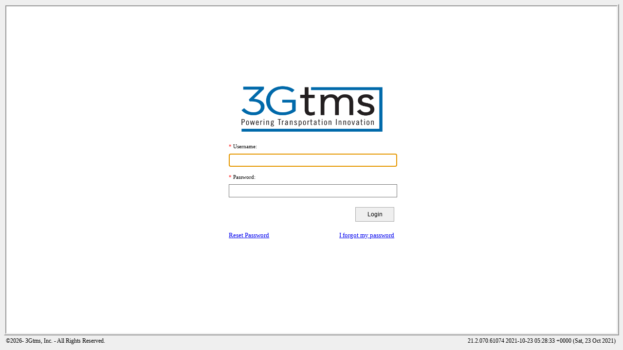

--- FILE ---
content_type: text/html;charset=UTF-8
request_url: http://tms.odwlogistics.com/web/login;jsessionid=04483BA08C559C4811F0A748B14E5772
body_size: 4207
content:
<?xml version="1.0" encoding="UTF-8"?>
<!DOCTYPE HTML SYSTEM "about:legacy-compat">
<html version="2.0"><head><meta content="text/html; charset=UTF-8" http-equiv="Content-Type"/><meta content="IE=Edge" http-equiv="X-UA-Compatible"/><script src="/web/resources/scripts/jquery-3.6.0.min.js" type="text/javascript"></script><script src="/web/resources/scripts/min/jquery.i18n.properties.foo.js" type="text/javascript"></script><script src="/web/resources/jqwidgets/jqx-all-min.js?" type="text/javascript"></script><script src="/web/resources/jqwidgets/jqxloader.js?" type="text/javascript"></script><script src="/web/resources/jqwidgets/globalization/globalize.js?" type="text/javascript"></script><script src="/web/resources/scripts/min/tms.min.js?" type="text/javascript"></script><script src="/web/resources/scripts/min/widgets.min.js?" type="text/javascript"></script><script src="/web/resources/scripts/min/portlets.min.js?" type="text/javascript"></script><script src="/web/resources/scripts/min/webcomponents.min.js?" type="text/javascript"></script><link type="text/css" href="/web/resources/jqwidgets/styles/jqx.base.min.css?" rel="stylesheet"/><link type="text/css" href="/web/resources/styles/min/3gtmsux.min.css?" rel="stylesheet"/><link type="text/css" href="/web/resources/styles/min/simpleGrid.min.css?" rel="stylesheet"/><link type="text/css" href="/web/resources/styles/min/SearchWindow.compiled.min.css?" rel="stylesheet"/><link type="text/css" href="/web/resources/jqwidgets/styles/jqx.min.css?" rel="stylesheet"/><script src="/web/resources/scripts/alkmaps.js?" type="text/javascript"></script><script src="/web/resources/scripts/moment.min.js" type="text/javascript"></script><script src="/web/resources/scripts/jquery.orgchart.js" type="text/javascript"></script><link type="text/css" href="/web/resources/styles/fontawesome-pro-5.7.2/css/all.min.css" rel="stylesheet"/><link type="text/css" href="/web/resources/styles/font-awesome-4.5.0/css/font-awesome.min.css" rel="stylesheet"/><link type="text/css" href="/web/resources/styles/3gtms.css?" rel="stylesheet"/><link href="/web/images/favicon.ico" rel="shortcut icon"/><title>3GTMS</title></head><body class="jqx-menu-vertical"><script type="text/javascript">
        function inIframe() {
            return window.self !== window.top;
        }

        $(document).ready(function() {
            if (inIframe()) {
                parent.location.href = document.URL;
            }
            
   			$(window).on('resize', function() {
   				console.log("Resized!");
   				var height = $(window).height();
   				var footerHeight = $("#footer").height();
   				height = height - footerHeight - 28;

   				$('#jqxWidget').css("height", height);   				
   			});
        });
    </script><div class="jqx-menu-vertical"><div id="headerSplitter"><div style="width: &apos;100%&apos;; height: 75%; border-width: 5px; border-style: ridge; background: white;" id="jqxWidget"><div version="2.0"><script type="text/javascript">
	var theme = _3GTMS.Utils.Constants.defaultTheme;
	var validator = _3GTMS.Utils.get3GValidator();
	
    //
	$(document).ready(function(){
   		showHideForgotPwdLink();
    		 
	    $("#submitButton").jqxButton({
	        width : '80',
	        height : '30',
	        theme :  _3GTMS.Utils.Constants.defaultTheme
	    });
	    
	    $("#submitButton").on('click',  function(event) {
		    	if (!validateForm())
			    	event.preventDefault();
		    	else{
		    		 var d = new Date();
		    		 d.setMinutes(d.getMinutes() + 10);
		    		 var expires = "expires="+ d.toUTCString();
		    	}
	    			
		    })
		});
		
		sessionStorage.clear();
		localStorage.clear();
	    _3GTMS.Report.clearReportStorage();
		//</script><div class="authenicationParentContainer"><div></div><div id="browserWarning" style="display:none;width:655px;" class="errorMessage warning"><p>You are currently using an unsupported browser or an unsupported version of a browser.  Currently supported browsers are Firefox 49+ and Chrome 44+.  If you experience any issues, please upgrade to these browsers.</p></div><div id="popupEnabled" style="display:none;" class="errorMessage warning"><p>You must enable pop-up windows for 3GTMS.</p></div><div style="border:none;" id="formPanel"><form autocomplete="off" action="/web/resources/j_spring_security_check;jsessionid=EF6124A03DC2E51DD7DC6B52B12A9480" method="post" id="loginForm"><input id="browser" type="hidden"/><div class="authenicationContainer"><script type="text/javascript">
        //
        $(document).ready(function() {
            var theme = "Blue_A6C5D9";

       		var logonKey="";       		    		
    		
    		var logonImage3GTMS=encodeURI("/web/resources/images/LOGO-login.jpg");
    		var logonImageToUse=logonImage3GTMS;
       		
   		    if (typeof logonKey === 'undefined' ||logonKey=="" ||logonKey=="false")
      			logonKey=readCookie('THREEGTMSlogonImageKey');
   		 
   		    if (logonKey){  		    	   		   
   		    	var validateLogon=validateLogonImage( logonKey);
   		    	
   		    	if (typeof validateLogon !== 'undefined' && validateLogon === 'true'){
   			    	document.cookie="THREEGTMSlogonImageKey="+logonKey;
  		    		logonImageToUse=lookupLogonImage(logonKey);
   		    	}
   		    	else
   		    		document.cookie = 'THREEGTMSlogonImageKey' + '=; expires=Thu, 01 Jan 1970 00:00:01 GMT;';
   		    }
   	        		
    		console.log("logonImageToUse"+logonImageToUse)
     		
    		document.getElementById('image').src = logonImageToUse;
		});
		
		//</script><div style="width:340px;border:none;display: flex;align-items:center;justify-content: center; "><img id="image" src="" style="width:300px;height:100px;"/></div><script type="text/javascript">
       
		function validateLogonImage( logonKey) {
		    var validateLogon=false;	      
    	   
	        var settings = {
	                url : "/web/login/validateLogonImage/"+logonKey,          
	                type : "GET",
	                cache : false, 
	                async : false,
	                success : function(data, status, jqXHR) {
	                    if (typeof data !== 'undefined'){
	                        validateLogon=data.value;
	    	            
    	    	            console.log("validateLogonImage:"+validateLogon);
	                    }
	                    else
	    	                validateLogon="false";
	    	            
	                },
	                error : function(response) {
	                    console.log("validateLogonImage failed.");
	                },
	            };
	      
	        $.ajax(settings);
            return ""+validateLogon;
	    }
	          	        
    	function lookupLogonImage( logonKey) {               
            return "/web/login/getLogonImage/"+logonKey;
	    }
    
    	function readCookie(name) {
    	    var nameEQ = name + "=";
    	    var ca = document.cookie.split(';');
    	    for(var i=0;i < ca.length;i++) {
    	        var c = ca[i];
    	        while (c.charAt(0)==' ') c = c.substring(1,c.length);
    	        if (c.indexOf(nameEQ) == 0) return c.substring(nameEQ.length,c.length);
    	    }
    	    return null;
    	}
    	
      	//</script><div style="margin-top:15px;margin-bottom: 5px;" class="authenication"><div version="2.0"><section id="validationMessageBox" style="display:none;" class="fiveColumnLayout"><div style="display:inline-block; vertical-align:top; margin-right: 7px"><i style="width: 20px;font-size:18px; color: #FF0000;" class="fa fa-exclamation-triangle"></i></div><div style="display:inline-block"><span>Please correct the following errors to continue</span><div class="failedValidationLabel" id="validationMessages"></div></div></section></div></div><div id="warningMsgContainerId" style="display: none; vertical-align:top;margin-top:0px;margin-bottom: 10px;" class="authenication"><div style="display: flex;"><i style="color: #FF9900; font-size: 16px; margin-right: 5px" class="fa fa-exclamation-triangle"></i><div id="warningMsgId"></div></div></div><div style="margin-top:0px;margin-bottom: 0px;margin-right: 0px;" class="column required authenication"><label for="j_username">Username</label><input size="40" id="j_username" name="j_username" type="text" class="authenication"/></div><div style="margin-top:15px;margin-bottom: 0px;margin-right: 0px;" class="column required authenication"><label for="j_password">Password</label><input autocomplete="off" size="40" id="j_password" name="j_password" type="password" class="authenication"/></div><div style="display: flex;justify-content:flex-end; align-items:center;margin-right: 0px;margin-top:20px;margin-bottom:20px;" class="column authenication"><div><input id="submitButton" value="Login" type="submit" style="font-size: 12px;"/></div></div><div style="display: flex;justify-content:space-between; margin-top:0px;margin-right: 0px;" class="column authenication"><div><a onclick="resetPassword();return false;" href="#">Reset Password</a></div><div id="forgotPasswordDivId"><a onclick="forgotPassword();return false;" href="#">I forgot my password</a></div></div></div></form></div></div><script type="text/javascript">
		//
			
		var errorMsg="";
		
		if (typeof errorMsg != "undefined" && errorMsg.length>0){
			var container = '#validationMessageBox';
        	
			$(container).show();
    		validator.display();
    		
    		var str = '';
    		var errorMsgList=errorMsg.split(".")
			for (var i = 0; i <errorMsgList.length; i++) {
				if (errorMsgList[i].length>1 && !errorMsgList[i].startsWith("Validator Error:"))
					str += errorMsgList[i] + '.<br/>';
		}
			if (str !== '') {  		
    			$('#validationMessages').html(str);
			}
		}
			
	      var rules = [];
        
	       function validateForm() {		
				if(!validator.validate(rules)) {
					validator.display();
					return false;
				} else { 				
					validator.clear();					
					return true;
				}
			}
        var response = new $.jqx.response();
        var browserVersion = response.browser.version;
        var isIe = (response.browser.name == "Internet Explorer");
        var isFirefox = (response.browser.name == "Firefox");
        var isChrome = (response.browser.name == "Chrome");
        
        if((!isChrome && !isFirefox) || (isChrome && browserVersion < 44) 
                || (isIe) || (isFirefox && browserVersion < 49)) {
            var str =  "<p>Browser: " + response.browser.name + 
                    " Version: " + browserVersion;
            
            $("#browserWarning").show();
            $("#browserText").html(str);                
        }
        $('#j_username').get(0).focus();
        
        document.getElementById("browser").value = response.os.name + "|" + response.os.version + "|" +
        	response.os.platform + "|" + response.browser.name + "|" + response.browser.version + "|" +
        	response.device.type + "|" + response.device.width + "|" + response.device.height;
        
        var testWindow = window.open("", "testwindow", "height=10,width=10");
        
        if(testWindow == null) {
            $('#popupEnabled').show();
        } else {
            testWindow.close();
        }
           	
        function resetPassword(){       	
        	let url = "/web/login/loginResetPassword";
 
        	document.getElementById("loginForm").action = url;
        	$( "#loginForm" ).submit();
        }
        
        function forgotPassword(){
        	let url = "/web/login/forgotPassword";
 
        	document.getElementById("loginForm").action = url;
        	$( "#loginForm" ).submit();
        }
        
        function showHideForgotPwdLink(){
        	var mylogonKey="";     		    		
  		      		
   		    if (typeof mylogonKey === 'undefined' ||mylogonKey=="" ||mylogonKey=="false"){
   		    	mylogonKey=readCookie('THREEGTMSlogonImageKey');
   		    }   		    	
        	
        	if (typeof mylogonKey !== 'undefined' && mylogonKey !=="" ){       	
	        	$.get( "/web/login/getEnableForgotPwd/"+mylogonKey, function( data ) {
	        		if (typeof data !== 'undefined' && data !=="" && data===false)	        	
	        			$("#forgotPasswordDivId").hide();
	        	});
        	}
        	else
        		$("#forgotPasswordDivId").show();   	
        }
        

  		
    	//</script></div></div></div><div version="2.0" id="footer" class="footer"><script type="text/javascript">
		//
		$(document).ready(function(){
			var key = "sessionId";
			if ( localStorage[key] != null ) {
				if ( localStorage[key] != _3GTMS.Utils.getSessionID() ) {
					_3GTMS.Utils.getJSON('/web/getDBVersions', {}, {}, checkDBVersion);
					localStorage[key] = _3GTMS.Utils.getSessionID();
				}
			} else {
				_3GTMS.Utils.getJSON('/web/getDBVersions', {}, {}, checkDBVersion);
				localStorage[key] = _3GTMS.Utils.getSessionID();
			}
			
		});
		
		function checkDBVersion(data) {
			$("#javadbversion").text(data.fullJavaDBVersion);
			$("#sqldbversion").text(data.fullSqlDBVersion);
			var key = 'dbversion';
			
			let reportArray = _3GTMS.Report.getReportStorage();
			
			//console.log("localStorage[dbversion] = " + localStorage[key]);
			if ( localStorage[key] != null ) {
				if ( localStorage[key] != data.fullSqlDBVersion ) {
					localStorage.clear();
					localStorage[key] = data.fullSqlDBVersion;
					_3GTMS.Report.setReportStorage(reportArray);
					reportArray = _3GTMS.Report.getReportStorage();
				} else {
					return;
				}
			} else {
				localStorage.clear();
				localStorage[key] = data.fullSqlDBVersion;
	   			_3GTMS.Report.clearReportStorage();
			}
			
		}
		//</script><div style="padding:4px 4px 0 4px"><div style=" position:relative; float: left;">&copy;<script>document.write((new Date()).getFullYear().toString());</script>- 3Gtms, Inc. - All Rights Reserved.</div><div style="display: inline ; position:relative; float: right;">
        
        21.2.070.61074 
            2021-10-23 05:28:33 +0000 (Sat, 23 Oct 2021)&nbsp;
        </div></div></div><script>
            var startheight = $(window).height();
            startheight = startheight - 48;

            $('#jqxWidget').css("height", startheight);
        </script></div></body></html>

--- FILE ---
content_type: text/css;charset=UTF-8
request_url: http://tms.odwlogistics.com/web/resources/jqwidgets/styles/jqx.base.min.css?
body_size: 118889
content:
.jqx-rc-tl{-moz-border-radius-topleft:3px;-webkit-border-top-left-radius:3px;border-top-left-radius:3px}.jqx-rc-tr{-moz-border-radius-topright:3px;-webkit-border-top-right-radius:3px;border-top-right-radius:3px}.jqx-rc-bl{-moz-border-radius-bottomleft:3px;-webkit-border-bottom-left-radius:3px;border-bottom-left-radius:3px}.jqx-rc-br{-moz-border-radius-bottomright:3px;-webkit-border-bottom-right-radius:3px;border-bottom-right-radius:3px}.jqx-rc-t{-moz-border-radius-topleft:3px;-webkit-border-top-left-radius:3px;border-top-left-radius:3px;-moz-border-radius-topright:3px;-webkit-border-top-right-radius:3px;border-top-right-radius:3px}.jqx-rc-b{-moz-border-radius-bottomleft:3px;-webkit-border-bottom-left-radius:3px;border-bottom-left-radius:3px;-moz-border-radius-bottomright:3px;-webkit-border-bottom-right-radius:3px;border-bottom-right-radius:3px}.jqx-rc-r{-moz-border-radius-topright:3px;-webkit-border-top-right-radius:3px;border-top-right-radius:3px;-moz-border-radius-bottomright:3px;-webkit-border-bottom-right-radius:3px;border-bottom-right-radius:3px}.jqx-rc-l{-moz-border-radius-topleft:3px;-webkit-border-top-left-radius:3px;border-top-left-radius:3px;-moz-border-radius-bottomleft:3px;-webkit-border-bottom-left-radius:3px;border-bottom-left-radius:3px}.jqx-rc-all{-moz-border-radius:3px;-webkit-border-radius:3px;border-radius:3px}.jqx-rc-reset{-moz-border-radius:0!important;-webkit-border-radius:0!important;border-radius:0!important}.jqx-reset{padding:0;margin:0;border:none;background:0 0;outline:0;box-sizing:content-box}.jqx-clear{align:left;valign:top;left:0;top:0;-webkit-appearance:none!important;outline:0!important;padding:0;margin:0}.jqx-popup{box-sizing:content-box}.jqx-position-reset{position:static!important}.jqx-border-reset{border:none!important}.jqx-overflow-hidden{overflow:hidden!important}.jqx-position-relative{position:relative!important}.jqx-position-absolute{position:absolute!important}.jqx-max-size{width:100%!important;height:100%!important}.jqx-background-reset{background:0 0!important}.jqx-disableselect{-webkit-user-select:none;-moz-user-select:none;user-select:none;-ms-user-select:none;-webkit-touch-callout:none;-webkit-tap-highlight-color:transparent}.jqx-enableselect{-webkit-user-select:text;-moz-user-select:text;-ms-user-select:text;user-select:all}.jqx-hideborder{border:none!important}.jqx-hidescrollbars{overflow:hidden!important}.jqx-button{outline:0;border:1px solid transparent;padding:3px;text-align:center;vertical-align:central;margin:0;cursor:default}button.jqx-button,input[type=button].jqx-button,input[type=submit].jqx-button{box-sizing:border-box!important;-moz-box-sizing:border-box!important}.jqx-group-button-normal{vertical-align:middle;text-align:center}.jqx-link{text-decoration:none;color:#111}.jqx-visible{display:block}.jqx-hidden{display:none}.jqx-fill-state-normal,.jqx-widget,.jqx-widget-content,.jqx-widget-header{line-height:1.231}.jqx-gauge-caption,.jqx-gauge-label{fill:#333;color:#333;font-size:11px;font-family:Verdana}.jqx-knob{text-align:center}.jqx-chart-axis-text,.jqx-chart-label-text,.jqx-chart-legend-text,.jqx-chart-tooltip-text,.jqx-knob-label{fill:#333;color:#333;font-size:11px;font-family:Verdana}.jqx-chart-axis-description{fill:#555;color:#555;font-size:11px;font-family:Verdana}.jqx-chart-title-text{fill:#111;color:#111;font-size:14px;font-weight:700;font-family:Verdana}.jqx-chart-title-description{fill:#111;color:#111;font-size:12px;font-weight:400;font-family:Verdana}.jqx-grid{overflow:hidden;border-style:solid;border-width:1px}.jqx-grid-pager{border:none;border-top:1px solid transparent}.jqx-grid-pager-top{border:none;border-bottom:1px solid transparent}.jqx-grid-pager-number{padding:2px 5px;text-decoration:none;margin:1px;border:1px solid transparent;color:inherit!important;outline:0;font-weight:400!important}.jqx-grid-menu-item-touch{padding-top:6px!important;padding-bottom:6px!important}.jqx-grid-header{border-style:solid;border-width:0 0 1px 0;overflow:hidden;border-color:transparent;margin:0;padding:0}.jqx-grid-column-header,.jqx-grid-columngroup-header{border-style:solid;border-width:0 1px 0 0;border-color:transparent;white-space:nowrap;border-style:solid;font-weight:400;overflow:hidden;text-align:left;padding:0;margin:0}.jqx-grid-column-header-rtl,.jqx-grid-columngroup-header-rtl{border-width:0 0 0 1px}.jqx-grid-columngroup-header{border-bottom-width:1px;border-left-width:1px}.jqx-grid-column-menubutton{border-style:solid;border-width:0 0 0 1px;border-color:transparent;background-image:url(images/menubutton.png);background-repeat:no-repeat;background-position:center;cursor:pointer}.jqx-grid-column-menubutton-rtl{border-width:0 1px 0 0}.jqx-grid-column-sortascbutton{border:none;background-image:url(images/sortascbutton.png);background-repeat:no-repeat;background-position:center;cursor:pointer}.jqx-grid-column-sortdescbutton{border:none;background-image:url(images/sortdescbutton.png);background-repeat:no-repeat;background-position:center;cursor:pointer}.jqx-grid-column-filterbutton{border:none;background-image:url(images/filter.png);background-repeat:no-repeat;background-position:center}.jqx-grid-column-resizeline{border-right:1px dotted #555}.jqx-grid-validation{background:#df2227!important;color:#fff!important;padding:4px 8px}.jqx-grid-validation-label{color:#fff!important;background:#df2227!important;border:1px solid #df2227!important}.jqx-grid-validation-arrow-up{background-image:url(images/red_arrow_up.png);background-repeat:no-repeat;background-position:center center}.jqx-grid-validation-arrow-down{background-image:url(images/red_arrow_down.png);background-repeat:no-repeat;background-position:center center}.jqx-grid-column-resizestartline{border-right:1px solid #444}.jqx-grid-sortasc-icon{background-image:url(images/sortasc.png);background-repeat:no-repeat;background-position:left center;width:16px;height:16px;float:left;margin-left:-4px;margin-right:4px}.jqx-grid-sortdesc-icon{background-image:url(images/sortdesc.png);background-repeat:no-repeat;background-position:left center;width:16px;height:16px;float:left;margin-left:-4px;margin-right:4px}.jqx-grid-sortremove-icon{background-image:url(images/sortremove.png);background-repeat:no-repeat;background-position:left center;width:16px;height:16px;float:left;margin-left:-4px;margin-right:4px}.jqx-grid-drag-icon{background-image:url(images/drag.png);background-repeat:no-repeat;background-position:left center;width:16px;height:16px}.jqx-grid-dragcancel-icon{background-image:url(images/dragcancel.png);background-repeat:no-repeat;background-position:left center;width:16px;height:16px}.jqx-grid-groupby-icon{background-repeat:no-repeat;background-position:left center;width:16px;height:16px;float:left;margin-left:-4px;margin-right:4px}.jqx-grid-column-header a:link,.jqx-grid-column-header a:visited{display:block;margin:4px;height:18px;line-height:18px!important;color:inherit;outline:0 none;text-decoration:none;cursor:pointer}.jqx-grid-toolbar a:link,.jqx-grid-toolbar a:visited{margin:4px;height:18px;line-height:18px!important;color:inherit;outline:0 none;text-decoration:none;cursor:pointer}.jqx-grid-groups-header,.jqx-grid-toolbar,.jqx-scheduler-toolbar{border-style:solid;border-width:0 0 1px 0;border-color:#aaa;white-space:nowrap;overflow:hidden;text-align:left;padding:0;margin:0}.jqx-grid-groups-row{font-weight:700;white-space:nowrap;text-align:left;padding:0;top:50%;margin-top:-8px}.jqx-grid-groups-row-details{font-weight:400}.jqx-grid-group-column{border:1px solid transparent;white-space:nowrap;border-style:solid;font-weight:400;overflow:hidden;text-align:left;padding:0;margin:0}.jqx-grid-group-column-line{background:#aaa}.jqx-grid-group-drag-line{background:#80be09}.jqx-grid-group-column a:link{display:block;margin:4px;height:18px;line-height:18px!important;outline:0 none;text-decoration:none;cursor:pointer;color:inherit}.jqx-grid-group-column a:visited{color:inherit;display:block;margin:4px;height:18px;line-height:18px!important;outline:0 none;text-decoration:none;cursor:pointer}.jqx-grid-cell{border-style:solid;border-width:0 1px 1px 0;margin-right:1px;margin-bottom:1px;border-color:transparent;background:#fff;white-space:nowrap;font-weight:400;font-size:inherit;overflow:hidden;position:absolute!important;height:100%}.jqx-grid-cell-locked{color:#aaa!important}.jqx-grid-cell-left-align{overflow:hidden;text-overflow:ellipsis;padding-bottom:2px;text-align:left;margin-right:2px;margin-left:4px}.jqx-grid-cell-middle-align{text-overflow:ellipsis;overflow:hidden;padding-bottom:2px;text-align:center}.jqx-grid-cell-right-align{overflow:hidden;text-overflow:ellipsis;padding-bottom:2px;text-align:right;margin-right:4px;margin-left:2px}.jqx-grid-group-cell{overflow:hidden;position:absolute!important;height:100%;background:#fff}.jqx-grid-cell-sort{background-color:#f0f0f0}.jqx-grid-cell-filter{background-color:#e6e6e6}.jqx-grid-cell-add-new-row{background:#fdfcf3!important;color:#000!important}.jqx-grid-content{border-style:solid;border-width:0;border-color:transparent;white-space:nowrap;overflow:hidden}.jqx-grid-empty-cell,.jqx-grid-group-cell{border-style:solid;border-width:0 0 1px 0;white-space:nowrap;font-weight:400}.jqx-grid-cleared-cell,.jqx-widget .jqx-grid-cleared-cell{border:transparent!important}.jqx-grid-cell-wrap{white-space:normal!important}.jqx-tree-grid-indent{width:15px;display:inline-block;height:8px;overflow:hidden;vertical-align:top}.jqx-tree-grid-title{text-decoration:none;vertical-align:top;white-space:nowrap;overflow:hidden;text-overflow:ellipsis}.jqx-tree-grid-collapse-button,.jqx-tree-grid-expand-button{display:inline-block;margin-top:0;margin-right:0;position:relative;width:15px;height:16px;vertical-align:top}.jqx-tree-grid-checkbox{float:none!important;width:14px;height:14px;cursor:pointer;margin-right:2px!important;margin-left:2px!important}.jqx-tree-grid-icon{float:none!important;width:14px;height:14px;margin-right:4px}.jqx-tree-grid-icon-rtl{margin-right:0;margin-left:4px}.jqx-tree-grid-icon-size{width:14px;height:14px;line-height:16px}.jqx-tree-grid-checkbox-tick{width:100%;height:100%}.jqx-tree-grid-expand-button{height:16px;width:15px;vertical-align:top}.jqx-cell{min-height:23px;padding:6px 4px;margin:0;border-collapse:separate;border-spacing:0;overflow:hidden;text-overflow:ellipsis;border:1px solid transparent;border-top-width:0;border-left-width:0;box-sizing:border-box;-moz-box-sizing:border-box;white-space:normal;line-height:1.231}.jqx-grid-cell-nowrap{white-space:nowrap}.jqx-cell-editor{padding-left:4px!important;padding-right:3px!important}.jqx-left-align{text-align:left}.jqx-center-align{text-align:center}.jqx-right-align{text-align:right}.jqx-top-align{vertical-align:top}.jqx-bottom-align{vertical-align:bottom}.jqx-grid-table .jqx-grid-cell{position:static!important;zoom:1!important}.jqx-grid-table{font-size:13px;table-layout:fixed;margin:0;padding:0;border-collapse:separate;border-spacing:0;-webkit-overflow-scrolling:touch;outline:0;zoom:1!important;empty-cells:show;border-right:1px solid #aaa;line-height:1.231;width:auto;border:none}.jqx-grid-table-rtl{border-left-width:1px;border-right-width:0}.jqx-details table{border-collapse:collapse;table-layout:fixed;border-spacing:0}.jqx-grid-details-cell{border-width:0 1px 0 0}.jqx-grid-cell-alt{background:#f9f9f9}.jqx-grid-cell-sort-alt{background-color:#e5e5e5}.jqx-grid-cell-filter-alt{background-color:#f0f0f0}.jqx-grid-cell-pinned{background-color:#e5e5e5}.jqx-grid-cell-pinned-alt{background-color:#e5e5e5}.jqx-grid-cell-selected{border-left:0 solid transparent}.jqx-cell-rtl{border-left-width:1px;border-right-width:0}.jqx-grid-cell-rtl{border-width:0 0 1px 1px}.jqx-grid-table .jqx-grid-cell{border-width:0 0 1px 1px}.jqx-grid-table-one-cell{border:none;border-right-width:1px;border-right-style:solid;border-right-color:#aaa}.jqx-grid-table .jqx-grid-cell:first-child{border-left-width:0}.jqx-grid-selectionarea{border:1px solid transparent;opacity:.5}.jqx-grid-cell-hover{border-color:transparent}.jqx-grid-empty-cell{overflow:visible;border-bottom:none}.jqx-grid-load{padding-right:0;background-image:url(images/loader.gif);background-position:50% 50%;background-repeat:no-repeat;z-index:9999;display:block}.jqx-grid-group-collapse{padding-right:0;background-image:url(images/icon-right.png);background-position:50% 50%;background-repeat:no-repeat;cursor:pointer}.jqx-grid-group-collapse-rtl{padding-right:0;background-image:url(images/icon-left.png);background-position:50% 50%;background-repeat:no-repeat;cursor:pointer}.jqx-grid-group-expand,.jqx-grid-group-expand-rtl{padding-right:0;background-image:url(images/icon-down.png);background-position:50% 50%;background-repeat:no-repeat;cursor:pointer}.jqx-progressbar{overflow:hidden;outline:0;border:1px solid transparent;height:2em}.jqx-progressbar-value{outline:0;border:0 solid transparent;height:100%}.jqx-progressbar-value-vertical{outline:0;border:0 solid transparent;height:100%;background:0 0}.jqx-progressbar-text{font-size:10px;border:none}.jqx-progressbar-disabled{outline:0;border:1px solid transparent;height:2em}.jqx-menu{border:1px solid transparent;float:none;margin:0;height:100%;padding:0;overflow:hidden;text-align:left}.jqx-menu-dropdown-column{float:left}.jqx-menu-horizontal{margin:0;padding:0;overflow:hidden;text-align:center}.jqx-menu-vertical{text-align:left}.jqx-menu-dropdown{left:100%;margin:0;padding:0;right:0;overflow:hidden;display:none;float:none;width:150px;border-style:solid;border-width:1px;text-align:left;padding:2px}.jqx-menu-dropdown ul{left:100%;margin:0;padding:0;right:0;overflow:hidden;border:none}.jqx-menu ul{left:100%;margin:0;padding:2px;right:0;overflow:hidden;background-color:transparent;border:none}.jqx-menu li,.jqx-menu-dropdown li{line-height:1.3!important}.jqx-menu-item-top{border:1px solid transparent;text-indent:0;list-style:none;padding:4px 8px 4px 8px;left:100%;overflow:hidden;color:inherit;right:0;margin:0 1px 0 1px;cursor:pointer}.jqx-menu-item{border:1px solid transparent;text-indent:0;list-style:none;padding:4px 8px 4px 8px;margin:1px;float:none;overflow:hidden;left:100%;color:inherit;right:0;text-align:left;cursor:pointer}.jqx-menu-item-hover{color:inherit;right:0;list-style:none;margin:1px;left:100%;padding:4px 8px 4px 8px;text-align:left;cursor:pointer}.jqx-menu-item-top-hover{color:inherit;right:0;list-style:none;margin:0 1px 0 1px;left:100%;padding:4px 8px 4px 8px;top:50%;cursor:pointer}.jqx-menu-item-selected{right:0;list-style:none;margin:1px;left:100%;padding:4px 8px 4px 8px;text-align:left;cursor:pointer}.jqx-menu-item-top-selected{right:0;list-style:none;margin:0 1px 0 1px;left:100%;padding:4px 8px 4px 8px;cursor:pointer}.jqx-menu-item-separator{text-indent:0;background-color:#ddd;border:none;list-style:none;height:1px;line-height:0!important;padding:0;margin:1px 2px 1px 2px;float:none;overflow:hidden;left:100%;color:inherit;right:0;font-size:1px}.jqx-menu-item-arrow-right{background-image:url(images/icon-right.png)}.jqx-menu-item-arrow-down{background-image:url(images/icon-down.png)}.jqx-menu-item-arrow-up{background-image:url(images/icon-up.png)}.jqx-menu-minimized{position:relative}.jqx-menu-title{position:relative;float:right;margin-top:4px;padding-top:4px;padding-right:20px}.jqx-menu-minimized-button{background-image:url(images/icon-menu-minimized.png);background-repeat:no-repeat;background-position:left center;height:24px;width:24px;padding:0;margin-left:7px;margin-top:4px;float:left}.jqx-menu-ul-minimized{display:block!important;width:auto!important}.jqx-menu-ul-minimized ul{margin-top:0;margin-bottom:0;padding-top:0;padding-bottom:0;-webkit-box-shadow:none!important;-moz-box-shadow:none!important;-o-box-shadow:none!important;box-shadow:none!important}.jqx-menu-minimized li:last-child{padding-bottom:0;margin:0}.jqx-menu-item-arrow-down,.jqx-menu-item-arrow-right,.jqx-menu-item-arrow-up{background-position:100% 50%;background-repeat:no-repeat;padding-right:0;margin-right:-8px;width:17px;height:15px}.jqx-menu-item-arrow-left{padding-right:0;padding-left:5px;width:17px;height:15px;background-image:url(images/icon-left.png);background-position:0 50%;background-repeat:no-repeat}.jqx-menu-item-arrow-right-selected{background-image:url(images/icon-right.png)}.jqx-menu-item-arrow-down-selected{background-image:url(images/icon-down.png)}.jqx-menu-item-arrow-up-selected{background-image:url(images/icon-up.png)}.jqx-menu-item-arrow-down-selected,.jqx-menu-item-arrow-right-selected,.jqx-menu-item-arrow-top-right,.jqx-menu-item-arrow-up-selected{padding-right:0;margin-right:-8px;width:17px;height:15px;background-position:100% 50%;background-repeat:no-repeat}.jqx-menu-item-arrow-top-right{background-image:url(images/icon-right.png)}.jqx-menu-item-arrow-left-selected{background-image:url(images/icon-left.png)}.jqx-menu-item-arrow-top-left{background-image:url(images/icon-left.png)}.jqx-menu-item-arrow-left-selected,.jqx-menu-item-arrow-top-left{background-position:0 50%;background-repeat:no-repeat;padding-right:0;padding-left:5px;width:17px;height:15px}.jqx-menu-item a:hover,.jqx-menu-item a:link,.jqx-menu-item a:visited,.jqx-menu-item-top a:hover,.jqx-menu-item-top a:link,.jqx-menu-item-top a:visited{text-decoration:none;color:inherit;outline:0;background-color:transparent}.jqx-menu-disabled{cursor:default}.jqx-menu-disabled a:link{cursor:default;text-decoration:none}.jqx-menu-disabled a:visited{cursor:default;text-decoration:none}.jqx-menu-disabled a:hover{cursor:default}.jqx-menu-dropdown{right:-1px}.jqx-tree{left:100%;right:0;float:none;margin:0;border-style:solid;border-width:1px;padding:0;overflow:hidden;text-align:left;outline:0;white-space:nowrap;line-height:14px!important}.jqx-tree-dropdown-root{left:100%;padding:0 5px 0 5px;right:0;display:block;float:none;background-color:transparent;border-style:solid;border-width:0;border-color:#fff;text-align:left;outline:0;white-space:nowrap;margin:0}.jqx-tree-dropdown-root-rtl{padding:0 5px 0 0;text-align:right;float:right;margin:0}.jqx-tree-dropdown{left:100%;margin:0;padding:0 0 0 10px;right:0;display:block;float:none;background-color:transparent;border-style:solid;border-width:0;border-color:transparent;text-align:left;outline:0}.jqx-tree-dropdown-rtl{padding:3px 0 0 0;text-align:right}.jqx-tree-item{border:1px solid transparent;text-indent:0;list-style:none;padding:3px;margin:0;float:none;overflow:hidden;left:100%;right:0;text-align:left;cursor:default;text-decoration:none}.jqx-tree-item-li{text-indent:0;background-color:transparent;border:0 solid transparent;list-style:none;left:100%;right:0;text-align:left;outline:0;margin:0;margin-top:1px;padding:0}.jqx-tree-item-u-last{margin:0}.jqx-tree-item-hover{color:inherit;right:0;padding:3px;margin:0;list-style:none;left:100%;cursor:pointer;text-decoration:none}.jqx-tree-item-selected{color:inherit;right:0;padding:3px;margin:0;list-style:none;left:100%;cursor:pointer;text-decoration:none}.jqx-tree-item-rtl{text-align:right}.jqx-tree-item-li-rtl{text-align:right}.jqx-tree-item a:link,.jqx-tree-item a:visited{text-indent:0;background-color:transparent;border:0 solid transparent;list-style:none;padding:0;margin:0;float:none;overflow:hidden;left:100%;color:inherit;right:0;text-align:left;cursor:pointer;text-decoration:none;outline:0}.jqx-tree-item-hover a:hover,.jqx-tree-item-selected{color:inherit}.jqx-tree-item-hover a:visited,.jqx-tree-item-selected{color:inherit}.jqx-tree-item-arrow-collapse,.jqx-tree-item-arrow-collapse-hover{padding-right:0;width:17px;height:17px;background-image:url(images/icon-right.png);background-position:100% 50%;background-repeat:no-repeat;cursor:pointer}.jqx-tree-item-arrow-collapse-hover-rtl,.jqx-tree-item-arrow-collapse-rtl{background-image:url(images/icon-left.png)}.jqx-tree-item-arrow-expand,.jqx-tree-item-arrow-expand-hover{padding-right:0;width:17px;height:17px;background-image:url(images/icon-down.png);background-position:100% 50%;background-repeat:no-repeat;cursor:pointer}.jqx-tree-disabled{cursor:default}.jqx-tree-disabled a:link{cursor:default;text-decoration:none}.jqx-tree-disabled a:visited{cursor:default;text-decoration:none}.jqx-tree-disabled a:hover{cursor:default}.jqx-tabs{outline:0;margin:0;padding:0;overflow:hidden;background:0 0;border:1px solid transparent}.jqx-tabs-close-button{outline:0;background-image:url(images/close.png);cursor:pointer;margin:0;padding:0;position:relative;left:5px}.jqx-tabs-close-button-selected{outline:0;background-image:url(images/close.png);cursor:pointer;margin:0;padding:0}.jqx-tabs-close-button-hover{outline:0;background-image:url(images/close.png);cursor:pointer;margin:0;padding:0}.jqx-tabs-close-button,.jqx-tabs-close-button-hover,.jqx-tabs-close-button-selected{background-repeat:no-repeat;background-position:center}.jqx-tabs-arrow-left{outline:0;position:relative;z-index:15;float:left;cursor:pointer;margin:0;padding:0;background-image:url(images/icon-left.png);background-repeat:no-repeat;background-position:center}.jqx-tabs-arrow-right{outline:0;position:relative;z-index:15;background-image:url(images/icon-right.png);background-repeat:no-repeat;background-position:center;float:left;cursor:pointer;margin:0;padding:0}.jqx-tabs-arrow-background{background:#eee}.jqx-tabs-title{outline:0;display:block;cursor:pointer;white-space:nowrap;left:100%;right:0;text-indent:0;list-style:none;border:1px solid transparent;margin:0 2px 0 0;overflow:hidden;z-index:1;padding-left:13px;padding-right:13px;padding-bottom:5px;padding-top:5px;background:0 0;height:auto;position:relative}.jqx-tabs-title a:link{color:inherit;text-decoration:none}.jqx-tabs-title a:hover{color:inherit;text-decoration:none}.jqx-tabs-title a:active{color:inherit;text-decoration:none}.jqx-tabs-title a:visited{color:inherit;text-decoration:none}.jqx-tabs-title-selected-top{z-index:99;outline:0;border-top:1px solid transparent;border-left:1px solid transparent;border-right:1px solid transparent;border-bottom:1px solid #fff;background-color:#fff;padding-bottom:7px}.jqx-tabs-title-selected-bottom{outline:0;border-top:1px solid #fff;border-left:1px solid transparent;border-right:1px solid transparent;border-bottom:1px solid transparent;padding-top:7px;padding-bottom:5px;margin-top:-2px;background-color:#fff}.jqx-tabs-title-hover-top{outline:0;border:1px solid transparent;padding-bottom:5px}.jqx-tabs-title-hover-bottom{outline:0;border:1px solid transparent;padding-top:5px}.jqx-tabs-header{padding-left:0;padding-right:0;padding-top:3px;padding-bottom:1px;margin:0;border-top:0 solid transparent;border-left:0 solid transparent;border-right:0 solid transparent;border-bottom:1px solid #aaa;background:#eee}.jqx-tabs-header-bottom{padding-top:1px;padding-bottom:3px;border-top:0 solid #aaa;border-left:0 solid transparent;border-right:0 solid transparent;border-bottom:1px solid transparent}.jqx-tabs-header-collapsed{border:1px solid #aaa}.jqx-tabs-header-collapsed-bottom{border:1px solid #aaa}.jqx-tabs-collapsed{border:0 solid transparent}.jqx-tabs-collapsed-bottom{border:0 solid transparent}.jqx-tabs-selection-tracker-container{outline:0;position:relative;text-indent:0;margin:0;padding:0;width:100%;background:0 0;height:0}.jqx-tabs-selection-tracker-top{border-top:1px solid transparent;border-left:1px solid transparent;border-right:1px solid transparent;padding-bottom:2px;background-color:#fff;outline:0;position:absolute;z-index:10}.jqx-tabs-selection-tracker-bottom{border-left:1px solid transparent;border-right:1px solid transparent;border-bottom:1px solid transparent;background-color:#fff;outline:0;position:absolute;z-index:10;margin-top:-1px;padding-bottom:2px}.jqx-tabs-content{outline:0;border-bottom:0 solid transparent;border-left:0 solid transparent;border-right:0 solid transparent;border-top:0 solid transparent;text-align:left;clear:both}.jqx-tabs-content-element{height:100%;overflow:auto}.jqx-checkbox{overflow:hidden;text-align:left;border:none;outline:0;margin:0;white-space:nowrap;text-overflow:ellipsis}.jqx-checkbox-default{text-align:left;float:left;padding:0;border:1px solid transparent;outline:0;margin:0 3px 0 3px}.jqx-checkbox-hover{cursor:pointer;float:left;padding:0;border:1px solid transparent;outline:0;margin:0 3px 0 3px}.jqx-checkbox-disabled{cursor:default;background:0 0;padding:0;border:none;outline:0;margin:0}.jqx-checkbox-disabled-box{float:left;padding:0;border:1px solid transparent;outline:0;margin:0 3px 0 3px}.jqx-checkbox-check-checked{float:left;background:transparent url(images/check_black.png) center center no-repeat;padding:0;border:none;outline:0;margin:0}.jqx-checkbox-check-disabled{float:left;background:transparent url(images/check_disabled.png) center center no-repeat;padding:0;border:none;outline:0;margin:0}.jqx-checkbox-check-indeterminate{float:left;background:transparent url(images/check_indeterminate_black.png) center center no-repeat;padding:0;border:none;outline:0;margin:0}.jqx-checkbox-check-indeterminate-disabled{float:left;background:transparent url(images/check_indeterminate_disabled.png) center center no-repeat;padding:0;border:none;outline:0;margin:0}.jqx-checkbox-rtl{float:right}.jqx-radiobutton{overflow:hidden;text-overflow:ellipsis;border:none;outline:0;margin:0;white-space:nowrap}.jqx-radiobutton-default{cursor:pointer;float:left;background:transparent url(images/roundbg_classic_normal.png) left center scroll repeat-x;padding:0;border:1px solid transparent;outline:0;margin:1px 3px 0 3px;-moz-border-radius:100%;-webkit-border-radius:100%;border-radius:100%}.jqx-radiobutton-hover{cursor:pointer;float:left;background:0 0;padding:0;border:1px solid transparent;outline:0;margin:1px 3px 0 3px;-moz-border-radius:100%;-webkit-border-radius:100%;border-radius:100%}.jqx-radiobutton-disabled{cursor:default}.jqx-radiobutton-check-checked{float:left;background:transparent url(images/roundbg_check_black.png) left top no-repeat;padding:0;border:1px solid transparent;outline:0;margin:0;-moz-border-radius:100%;-webkit-border-radius:100%;border-radius:100%;width:7px;height:7px;margin-left:2px;margin-top:2px}.jqx-radiobutton-check-indeterminate{float:left;background:transparent url(images/roundbg_check_indeterminate.png) left top no-repeat;padding:0;border:none;outline:0;margin:0;-moz-border-radius:100%;-webkit-border-radius:100%;border-radius:100%;width:6px;height:6px;margin-left:2px;margin-top:2px}.jqx-radiobutton-rtl{float:right}.jqx-rating{margin:0;padding:0;outline:0;overflow:hidden}.jqx-rating-image{border-width:0}.jqx-rating-image-default{margin:0;padding:0;outline:0;background-color:transparent;background-repeat:no-repeat;cursor:pointer;background-image:url(images/star.png);overflow:hidden}.jqx-rating-image-hover{background-color:transparent;padding:0;background-repeat:no-repeat;cursor:pointer;background-image:url(images/star_hover.png);overflow:hidden}.jqx-rating-image-backward{background-color:transparent;padding:0;background-repeat:no-repeat;cursor:pointer;background-image:url(images/star_disabled.png);overflow:hidden}.jqx-calendar{border:1px solid transparent;-webkit-appearance:none;overflow:hidden;outline:0;padding:0;margin:0;cursor:default;border-collapse:separate}.jqx-calendar td{padding-top:0;padding-bottom:0;border-collapse:separate;border-spacing:1px;font-size:13px;line-height:1.231}.jqx-calendar table{margin:0;padding:0;border-collapse:separate;border-spacing:1px;font-size:13px;line-height:1.231}.jqx-calendar-row-header{outline:0;border:0 solid #f2f2f2;padding:0;margin:0;cursor:default}.jqx-calendar-column-header{outline:0;text-align:right;padding:3px;border-top:none;border-bottom:1px solid transparent;border-left:none;border-right:none;margin:0;cursor:default}.jqx-calendar-top-left-header{outline:0;border:0 solid #f2f2f2;margin:0;cursor:default}.jqx-calendar-title-navigation{cursor:pointer;background-color:transparent;margin:0;padding:0;border:none;width:25px;height:25px}.jqx-calendar-month{margin:0;padding:0;border:none;width:100%}.jqx-calendar-title-content{cursor:pointer;text-align:center}.jqx-calendar-title-header{border-left:none;border-top:none;border-right:none;border-bottom-width:1px;border-bottom-style:solid;margin:0}.jqx-calendar-title-header td{padding-left:0;padding-right:0;border:none}.jqx-calendar-title-header-disabled{border-bottom-width:1px;border-bottom-style:solid;margin:0;border-left:0 solid transparent;border-right:0 solid transparent;border-top:0 solid transparent}.jqx-calendar-cell{border:1px solid transparent;margin:0;outline:0;text-align:center;padding:1px;cursor:pointer;background-color:transparent}.jqx-calendar-cell td{padding:0;margin:0}.jqx-calendar-cell-decade,.jqx-calendar-cell-year{text-align:center}.jqx-calendar .jqx-fill-state-normal{background:0 0;border:1px solid transparent}.jqx-calendar-cell-hidden{margin:0;visibility:hidden;cursor:default}.jqx-calendar-cell-weekend{color:#898989!important;margin:0;cursor:pointer}.jqx-calendar-cell-specialDate{color:red!important;background-color:transparent;border:1px solid #fff;margin:0;cursor:pointer}.jqx-calendar-cell-restrictedDate{background-color:#fb8499;border:1px solid #fff;margin:0;cursor:pointer}.jqx-calendar-cell-selected-invalid{color:#fff!important;background:red!important;border:1px solid red!important}.jqx-calendar-cell-today{color:#898989;background-color:#ffffdb;border:1px solid #fdc066;margin:0;cursor:pointer}.jqx-calendar-cell-hover{margin:0;cursor:pointer}.jqx-calendar-cell-selected{margin:0;cursor:pointer}.jqx-calendar-cell-othermonth{color:#898989!important;margin:0;cursor:pointer}.jqx-calendar-cell-disabled{color:#ccc}.jqx-calendar-row-cell{outline:0;text-align:center;border:1px solid transparent;margin:0;cursor:default}.jqx-calendar-footer{margin:5px;color:inherit;font-size:13px}.jqx-calendar-title-container{overflow:hidden}.jqx-calendar-column-cell{overflow:hidden;text-align:center;outline:0;font-weight:400;padding:1px;border:1px solid transparent;margin:0;cursor:default}.jqx-calendar-view{-webkit-appearance:none;outline:0;padding:0;border:0 solid #fff;margin:0;cursor:default}.jqx-expander-content,.jqx-expander-header{border-left-width:1px;border-right-width:1px;border-left-style:solid;border-right-style:solid;padding-top:5px;padding-bottom:5px;outline:0}.jqx-expander-header-content{padding-left:3px}.jqx-expander-header-content-rtl{padding-right:3px}.jqx-expander-content{padding-top:0;padding-bottom:0;overflow:auto;outline:0}.jqx-expander-content-top,.jqx-expander-header{border-top-width:1px;border-top-style:solid}.jqx-expander-content-bottom,.jqx-expander-header{border-bottom-width:1px;border-bottom-style:solid}.jqx-expander-header{cursor:pointer;overflow:hidden}.jqx-expander-header-disabled{cursor:default}.jqx-expander-arrow{width:17px;height:17px;position:relative}.jqx-expander-content-empty{border-width:0;padding:0}.jqx-navigationbar{border:none;margin:0;-webkit-appearance:none;outline:0}.jqx-panel{border:1px solid transparent;-webkit-appearance:none;outline:0;padding:0;margin:0;cursor:default;overflow:hidden}.jqx-dropdownbutton-popup{-webkit-appearance:none;outline:0;border:1px solid transparent}.jqx-listbox{-webkit-appearance:none;outline:0;border:1px solid transparent;padding:0;margin:0;cursor:default;overflow:hidden}.jqx-listitem-state-group{white-space:nowrap;padding:4px 2px 4px 2px;background:0 0;font-weight:700;text-align:left;outline:0;overflow:hidden;vertical-align:middle;cursor:default}.jqx-listitem-state-normal{white-space:nowrap;padding:3px;margin:1px;border:1px solid transparent;outline:0;visibility:inherit;display:inherit;text-align:left;overflow:hidden;position:absolute;left:0;top:0;cursor:default}.jqx-listitem-state-hover{white-space:nowrap;background:0 0;padding:3px 3px 3px 3px;margin:1px;border:1px solid transparent}.jqx-listitem-state-selected{white-space:nowrap;padding:3px 3px 3px 3px;margin:1px;border:1px solid transparent}.jqx-listbox-feedback{height:1px;border-top:1px dashed #000}.jqx-listitem-element{-ms-touch-action:none;border:none;width:100%;height:100%;align:left;valign:top;position:absolute}.jqx-combobox-content{padding:0;overflow:hidden;padding-left:0;padding-top:0;padding-bottom:0;padding-right:0;margin:0;text-align:left;vertical-align:middle;white-space:nowrap;-webkit-appearance:none;outline:0;border:none;-moz-border-radius-topleft:3px;-webkit-border-top-left-radius:3px;border-top-left-radius:3px;-moz-border-radius-bottomleft:3px;-webkit-border-bottom-left-radius:3px;border-bottom-left-radius:3px;border-right:1px solid transparent;-moz-background-clip:padding;background-clip:padding-box;-webkit-background-clip:padding-box}.jqx-combobox-content-rtl{border:none;-moz-border-radius-topleft:0;-webkit-border-top-left-radius:0;border-top-left-radius:0;-moz-border-radius-bottomleft:0;-webkit-border-bottom-left-radius:0;border-bottom-left-radius:0;-moz-border-radius-topleft:3px;-webkit-border-top-left-radius:0;border-top-right-radius:3px;-moz-border-radius-bottomright:3px;-webkit-border-bottom-right-radius:0;border-bottom-right-radius:3px;border-right:none;border-left:1px solid transparent;-moz-background-clip:padding;background-clip:padding-box;-webkit-background-clip:padding-box}.jqx-combobox-input{-webkit-appearance:none;-webkit-border-radius:0;padding:0;outline:0;border:0 solid #aaa;-moz-background-clip:padding;background-clip:padding-box;-webkit-background-clip:padding-box}.jqx-combobox-input::-ms-clear{display:none}.jqx-combobox-content-disabled{color:#aaa}.jqx-action-button,.jqx-combobox-arrow-normal{-webkit-appearance:none;outline:0;overflow:hidden;margin:0;border:none;cursor:pointer}.jqx-combobox-arrow-hover,.jqx-combobox-arrow-selected{-webkit-appearance:none;outline:0;overflow:hidden;margin:0}.jqx-combobox-state-normal{-webkit-appearance:none;outline:0;border:1px solid transparent;overflow:hidden;margin:0}.jqx-combobox-state-hover{overflow:hidden;border:1px solid transparent;margin:0}.jqx-combobox-state-selected{overflow:hidden;border:1px solid transparent;margin:0}.jqx-combobox-state-focus{border:1px solid transparent}.jqx-combobox-multi-item{padding:1px 3px;margin:2px;white-space:nowrap;border-style:solid;font-weight:400;overflow:hidden;text-align:left}.jqx-combobox-multi-item a:link,.jqx-combobox-multi-item a:visited{color:inherit;display:block;outline:0 none;text-decoration:none;cursor:pointer}.jqx-combobox-state-disabled{white-space:nowrap;margin:0;color:#aaa}.jqx-select{overflow:hidden;padding-left:3px;padding-top:0;padding-bottom:0;margin:0;-webkit-appearance:none;outline:0 none}.jqx-select-content{cursor:pointer;text-overflow:ellipsis}.jqx-select-container{padding:0}.jqx-select-item{padding:3px;margin:1px;white-space:normal!important;cursor:default}.jqx-dropdownlist-content{padding:0;overflow:hidden;padding-left:3px;padding-top:0;padding-bottom:0;margin:0;text-align:left;vertical-align:middle;white-space:nowrap;-webkit-appearance:none;outline:0 none;border:none}.jqx-dropdownlist-content-rtl{padding-left:0;padding-right:3px}.jqx-dropdownlist-state-normal{-webkit-appearance:none;outline:0;border:1px solid transparent;overflow:hidden;margin:0;cursor:pointer}.jqx-dropdownlist-state-hover{overflow:hidden;border:1px solid transparent;margin:0;cursor:pointer}.jqx-dropdownlist-state-selected{overflow:hidden;background-color:transparent;border:1px solid transparent;margin:0;cursor:pointer}.jqx-dropdownlist-state-focus{border:1px solid #909090}.jqx-scrollbar{background:0 0;margin:0;padding:0;border:none}.jqx-scrollbar-state-normal{background:#efefef;margin:0;padding:0;border:1px solid transparent}.jqx-scrollbar-button-state-normal{margin:0;padding:0;border:1px solid transparent}.jqx-scrollbar-button-state-hover{margin:0;padding:0;border:1px solid transparent}.jqx-scrollbar-button-state-pressed{margin:0;padding:0;border:1px solid transparent}.jqx-scrollbar-thumb-state-normal-horizontal{margin:0;padding:0;background:0 0;border:1px solid transparent;touch-action:none}.jqx-scrollbar-thumb-state-hover-horizontal{margin:0;padding:0;border:1px solid transparent}.jqx-scrollbar-thumb-state-pressed-horizontal{margin:0;padding:0;border:1px solid transparent}.jqx-scrollbar-thumb-state-normal{margin:0;padding:0;border:1px solid transparent;touch-action:none}.jqx-scrollbar-thumb-state-hover{margin:0;padding:0;background:0 0;border:1px solid transparent}.jqx-scrollbar-thumb-state-pressed{margin:0;padding:0;background:#d1d1d1;border:1px solid #909090}.jqx-window{position:absolute;overflow:hidden;border:1px solid transparent}.jqx-window-header{outline:0;border-width:0;border-bottom:1px solid transparent;overflow:hidden;padding:5px;height:auto;white-space:nowrap;overflow:hidden}.jqx-window-content{outline:0;overflow:auto;text-align:left;background-color:transparent;padding:5px;-webkit-background-clip:padding-box;background-clip:padding-box}.jqx-window-content-disabled{outline:0;overflow:auto;text-align:left;padding:5px}.jqx-window-close-button{cursor:pointer;background-image:url(images/close.png);background-repeat:no-repeat}.jqx-window-collapse-button{background-image:url(images/icon-up.png);cursor:pointer;margin-top:1px}.jqx-window-collapse-button-collapsed{margin-top:0;cursor:pointer;background-image:url(images/icon-down.png)}.jqx-window-modal{background-color:rgba(0,0,0,.4)}.jqx-docking{overflow:hidden}.jqx-docking-panel{margin:0;padding:0;min-height:100px}.jqx-docking-drop-indicator{border-style:dashed;border-width:1px;margin:0}.jqx-docking-window{margin:0}.jqx-slider{outline:0;clear:both;position:relative;overflow:hidden}.jqx-slider-tick{border-left:1px solid transparent;z-index:9}.jqx-slider-tick-horizontal{width:1px;border-left:none;margin-top:1px}.jqx-slider-tick-vertical{height:1px;border-top:none}.jqx-slider-tickscontainer{z-index:10;position:relative;margin-top:0;margin-bottom:0;z-index:9}.jqx-slider-slider{cursor:pointer;width:16px;height:16px;z-index:15;position:absolute;left:0;top:0;-moz-border-radius:100%;-webkit-border-radius:100%;border-radius:100%}.jqx-slider-button{cursor:pointer;-moz-border-radius:100%;-webkit-border-radius:100%;border-radius:100%;box-sizing:content-box!important}.jqx-slider-slider-horizontal{margin-top:-5px;-moz-border-radius:100%;-webkit-border-radius:100%;border-radius:100%;border:1px solid transparent}.jqx-slider-slider-vertical{margin-left:-5px;-moz-border-radius:100%;-webkit-border-radius:100%;border-radius:100%;border:1px solid transparent}.jqx-slider-track{height:8px;float:left;position:relative;z-index:20}.jqx-slider-track-horizontal{height:8px;margin-top:2px}.jqx-slider-track-vertical{width:8px}.jqx-splitter{overflow:hidden;border:1px solid transparent;position:relative}.jqx-splitter-splitbar-vertical{border:1px solid transparent;border-top-width:0;border-bottom-width:0;cursor:e-resize;cursor:col-resize;position:absolute}.jqx-splitter-splitbar-hover{background-color:transparent}.jqx-splitter-splitbar-horizontal{position:absolute;border:1px solid transparent;border-left-width:0;border-right-width:0;cursor:n-resize;cursor:row-resize}.jqx-splitter-splitbar-invalid{background:red!important}.jqx-splitter-collapse-button-horizontal{cursor:pointer;width:45px;height:5px}.jqx-splitter-collapse-button-vertical{cursor:pointer;width:5px;height:45px}.jqx-splitter-splitbar-collapsed{cursor:default}.jqx-splitter-panel{border:none;outline:0;position:absolute;overflow:hidden}.jqx-splitter-nested,.jqx-splitter-panel-nested{border:none;overflow:hidden}.jqx-draggable-dragging{border:0 solid #000}.jqx-draggable-disabled{cursor:default}.jqx-validator-hint{height:18px;width:auto;display:inline-block;cursor:pointer;padding-left:5px;padding-right:5px;font-family:Verdana;font-size:13px;border:1px solid #6e0000;background-color:#942724;color:#fff;z-index:99999;white-space:nowrap}.jqx-validator-hint-arrow{z-index:99999;height:9px;width:9px;padding:0;margin:0;background-color:transparent;background-image:url(images/multi-arrow.gif)}.jqx-validator-error-label{color:#dd4b39;vertical-align:top;text-align:left;display:block;cursor:default;line-height:17px}.jqx-validator-error-element{border-color:#dd4b39!important}.jqx-switchbutton{outline:0;overflow:hidden;-moz-border-radius:5px;-webkit-border-radius:5px;border-radius:5px;border:1px solid #ccc}.jqx-switchbutton-thumb{display:inline-block;cursor:pointer;border:1px solid #ccc}.jqx-switchbutton-label{font-size:15px;font-family:Sans-Serif;text-align:center;text-transform:uppercase;font-weight:700}.jqx-left-arrow{background:0 0;background-image:url(images/icon-left.png);cursor:pointer}.jqx-right-arrow{background:0 0;background-image:url(images/icon-right.png);cursor:pointer}.jqx-icon-delete{background-image:url(images/icon-delete.png);background-repeat:no-repeat;background-position:center}.jqx-icon-edit{background-image:url(images/icon-edit.png);background-repeat:no-repeat;background-position:center}.jqx-icon-save{background-image:url(images/icon-save.png);background-repeat:no-repeat;background-position:center}.jqx-icon-cancel{background-image:url(images/icon-cancel.png);background-repeat:no-repeat;background-position:center}.jqx-icon-arrow-up,.jqx-icon-arrow-up-hover,.jqx-icon-arrow-up-selected{background-image:url(images/icon-up.png);background-repeat:no-repeat;background-position:center}.jqx-icon-arrow-down,.jqx-icon-arrow-down-hover,.jqx-icon-arrow-down-selected{background-image:url(images/icon-down.png);background-repeat:no-repeat;background-position:center}.jqx-icon-arrow-left,.jqx-icon-arrow-left-hover,.jqx-icon-arrow-left-selected{background-image:url(images/icon-left.png);background-repeat:no-repeat;background-position:center}.jqx-icon-arrow-right,.jqx-icon-arrow-right-hover,.jqx-icon-arrow-right-selected{background-image:url(images/icon-right.png);background-repeat:no-repeat;background-position:center}.jqx-icon-arrow-first,.jqx-icon-arrow-first-hover,.jqx-icon-arrow-first-selected{background-image:url(images/icon-first.png);background-repeat:no-repeat;background-position:center}.jqx-icon-arrow-last,.jqx-icon-arrow-last-hover,.jqx-icon-arrow-last-selected{background-image:url(images/icon-last.png);background-repeat:no-repeat;background-position:center}.jqx-icon-arrow-up-hover{background-image:url(images/icon-up.png);background-repeat:no-repeat;background-position:center}.jqx-icon-arrow-down-hover{background-image:url(images/icon-down.png);background-repeat:no-repeat;background-position:center}.jqx-icon-arrow-left-hover{background-image:url(images/icon-left.png);background-repeat:no-repeat;background-position:center}.jqx-icon-arrow-right-hover{background-image:url(images/icon-right.png);background-repeat:no-repeat;background-position:center}.jqx-icon-arrow-up-selected{background-image:url(images/icon-up.png);background-repeat:no-repeat;background-position:center}.jqx-icon-arrow-down-selected{background-image:url(images/icon-down.png);background-repeat:no-repeat;background-position:center}.jqx-icon-arrow-left-selected{background-image:url(images/icon-left.png);background-repeat:no-repeat;background-position:center}.jqx-icon-arrow-right-selected{background-image:url(images/icon-right.png);background-repeat:no-repeat;background-position:center}.jqx-icon-close{cursor:pointer;background-image:url(images/close.png);background-repeat:no-repeat;background-position:center}.jqx-icon-close-white{background-image:url(images/close_white.png)}.jqx-icon-close-hover{cursor:pointer;background-image:url(images/close.png);background-repeat:no-repeat;background-position:center}.jqx-icon-search{cursor:pointer;background-image:url(images/search.png);background-repeat:no-repeat;background-position:center;margin-top:1px;background-size:13px;width:13px;height:13px}.jqx-icon-plus{background-image:url(images/plus.png);background-repeat:no-repeat;background-position:center;background-size:16px;width:16px;height:16px}.jqx-icon-plus-alt,.jqx-icon-plus-alt-white{background-image:url(images/icon-plus.png);background-repeat:no-repeat;background-position:center;background-size:16px;width:16px;height:16px}.jqx-icon-plus-alt-white{background-image:url(images/icon-plus-white.png)}.jqx-scrollview-button{width:10px;height:10px;border-radius:10px;-moz-border-radius:10px;-webkit-border-radius:10px;display:inline-block;margin:2px;cursor:pointer;background-color:#aaaeaf}.jqx-scrollview{background-color:#000;-ms-touch-action:auto!important}.jqx-icon-calendar,.jqx-icon-calendar-hover,.jqx-icon-calendar-pressed{background-image:url(images/icon-calendar.png);background-repeat:no-repeat;background-position:left top;position:relative;width:15px!important;height:15px!important;margin-top:-7.5px!important}.jqx-input{overflow:hidden;background-color:inherit;border-color:#c7c7c7}.jqx-input-invalid{color:red!important}.jqx-input-group{overflow:hidden}.jqx-input-group-addon{border:1px solid transparent;position:relative;-webkit-box-sizing:border-box!important;-moz-box-sizing:border-box!important;box-sizing:border-box!important;padding:2px 8px!important;float:left;white-space:nowrap;vertical-align:middle}.jqx-input-group-addon:first-child{border-right-width:0;border-bottom-right-radius:0!important;border-top-right-radius:0!important}.jqx-input-group-addon:last-child{border-left-width:0;border-bottom-left-radius:0!important;border-top-left-radius:0!important}.jqx-input-group-addon:not(:last-child):not(:first-child){border-bottom-left-radius:0!important;border-top-left-radius:0!important;border-bottom-right-radius:0!important;border-top-right-radius:0!important;border-left-width:0}.jqx-input-group .jqx-input{padding:2px 1px!important;border-left-width:1px!important;border-right-width:1px!important}.jqx-editor{border-style:solid;border-width:1px;border-color:transparent;overflow:hidden;box-sizing:border-box!important}.jqx-editor-window{overflow:hidden}.jqx-editor-inline{padding:0;border-width:1px;border-style:solid;border-color:transparent}.jqx-editor-inline p{margin:0;padding:0 .2em}.jqx-editor-inline-focus{border-width:1px;border-style:solid;overflow:auto}.jqx-editor iframe{border:0;margin:0;padding:0;background:#fff;display:inline;vertical-align:top;width:100%;height:100%}.jqx-editor-color-bar{height:3px}.jqx-editor-color-picker table{margin:0;padding:0 4px 4px;empty-cells:show;border-collapse:separate}.jqx-editor-color-picker td{border-collapse:separate;border:1px solid transparent;cursor:pointer;margin:0;position:relative}.jqx-editor-color-picker td:hover{border:1px solid #000}.jqx-editor-color-picker-selected-cell{outline:1px solid #000}.jqx-editor-color-picker td div{width:16px;height:16px}.jqx-editor-content{width:100%;border-style:solid;border-width:1px;outline:0;left:0;position:relative;box-sizing:border-box!important}.jqx-editor-container{position:relative;padding:4px;padding-top:0;width:100%;height:100%;box-sizing:border-box!important}.jqx-editor-toolbar-container{top:0;left:0;box-sizing:border-box!important}.jqx-editor-toolbar-inline{padding:0 4px;border-width:1px;border-style:solid}.jqx-editor-toolbar{margin:0;padding:0;padding-bottom:4px}.jqx-editor-toolbar-icon{height:21px;width:21px;vertical-align:middle;opacity:.667;margin:2px 0;background:url(images/html_editor.png) no-repeat}.jqx-editor-toolbar-icon-bold{background-position:0 0!important}.jqx-editor-toolbar-icon-italic{background-position:-21px 0!important}.jqx-editor-toolbar-icon-underline{background-position:-42px 0!important}.jqx-editor-toolbar-icon-fontname{background-position:-63px 0!important}.jqx-editor-toolbar-icon-fontsize{background-position:-84px 0!important}.jqx-editor-toolbar-icon-createlink{background-position:-147px 0!important}.jqx-editor-toolbar-icon-insertorderedlist{background-position:-168px 0!important}.jqx-editor-toolbar-icon-insertunorderedlist{background-position:-189px 0!important}.jqx-editor-toolbar-icon-outdent{background-position:-210px 0!important}.jqx-editor-toolbar-icon-indent{background-position:-231px 0!important}.jqx-editor-toolbar-icon-insertimage{background-position:-337px 0!important}.jqx-editor-toolbar-icon-justifyleft{background-position:-252px 0!important}.jqx-editor-toolbar-icon-justifycenter{background-position:-273px 0!important}.jqx-editor-toolbar-icon-justifyright{background-position:-294px 0!important}.jqx-editor-toolbar-icon-removeformat{background-position:-316px 0!important}.jqx-editor-toolbar-icon-viewsource{background-position:-359px 0!important}.jqx-editor-toolbar-icon-forecolor{background-position:-105px 0!important;height:15px}.jqx-editor-toolbar-icon-backcolor{background-position:-380px 0!important;height:15px}.jqx-editor-toolbar-icon:hover{opacity:1}.jqx-fill-state-disabled .jqx-editor-toolbar-icon{opacity:.667}.jqx-editor-toolbar-item{display:inline-block;margin-left:2px;vertical-align:middle}.jqx-editor-toolbar-separator{border-left:1px solid #ccc;margin:0 2px;outline:0;overflow:hidden;padding:0;text-decoration:none;vertical-align:middle;width:0;display:inline-block}.jqx-editor-toolbar-group{display:inline-block;margin-right:4px;margin-top:4px;white-space:nowrap}.jqx-editor-toolbar-button{text-decoration:none;vertical-align:middle;cursor:default;display:inline-block;padding:0!important;margin-right:2px}.jqx-editor-toolbar-group .jqx-editor-toolbar-button{margin-right:-1px;box-shadow:none;position:relative;margin-left:0!important}.jqx-editor-toolbar-group .jqx-editor-toolbar-button:active,.jqx-editor-toolbar-group .jqx-editor-toolbar-button:hover{z-index:55}.jqx-editor-toolbar-group .jqx-editor-toolbar-button.jqx-fill-state-normal{background:0 0!important}.jqx-date-time-input-popup table td a{border:1px transparent solid;width:100%;display:inline-block;margin:0;padding:0;outline:0;color:#333}.jqx-date-time-input-popup table td input{width:25px;margin:0;text-align:center;padding:4px 6px;height:20px;line-height:20px;vertical-align:middle}.jqx-scheduler .jqx-cell{padding:0!important;cursor:default}.jqx-scheduler .jqx-widget-header.jqx-grid-header{border-bottom-color:transparent;border-bottom-width:0}.jqx-scheduler .jqx-grid-column-header,.jqx-scheduler.jqx-widget .jqx-grid-column-header{border-bottom:1px solid #c5c5c5}.jqx-scheduler-all-day-cell{text-align:left}.jqx-scheduler-all-day-cell span{margin-left:3px}.jqx-scheduler-month-cell{background:#f2f2f2;color:#000;opacity:.8;border-bottom-width:1px;border-bottom-style:solid;border-bottom-color:inherit;vertical-align:top;text-align:left}.jqx-scheduler-month-cell-touch{background:0 0;border:none;vertical-align:middle;text-align:center}.jqx-scheduler-month-cell-popup{border:1px solid #333;background:#f2f2f2;box-shadow:0 5px 0 rgba(0,0,0,.15)!important}.jqx-scheduler-middle-cell,.jqx-widget .jqx-scheduler-middle-cell{border-bottom-color:#ddd!important}.jqx-scheduler-cell-selected.jqx-scheduler-middle-cell{border-bottom-style:dotted}.jqx-scheduler-work-time-cell{background:#fff}.jqx-scheduler-not-work-time-cell{background:#eee}.jqx-scheduler-month-outer-cell{color:#555}.jqx-scheduler-month-weekend-cell{background:#eee}.jqx-scheduler-disabled-cell{background:#e9edf1}.jqx-scheduler-toolbar{font-size:14px}.jqx-scheduler-time-column,.jqx-scheduler-toolbar{background-image:none!important;background:#fff!important;color:#333!important}.jqx-scheduler-week-number-column{background:#e8e8e8!important;color:#333}.jqx-scheduler-time-column-header-cell{border-left-color:transparent!important}.jqx-scheduler-time-column-header-cell-rtl{border-right-color:transparent!important}.jqx-scheduler-appointment{overflow:visible;border:1px solid #555;white-space:pre-line;cursor:pointer;vertical-align:middle;text-overflow:ellipsis;user-select:none}.jqx-scheduler-appointment-rtl{direction:rtl;text-align:right}.jqx-scheduler-appointment-content{overflow:hidden;text-overflow:ellipsis;height:100%;padding-left:5px;padding-right:5px}.jqx-scheduler-appointment-inner-content{overflow:hidden;width:100%;text-overflow:ellipsis;padding-bottom:3px}.jqx-scheduler-appointment-duration-status{height:0;border-bottom-width:2px;border-bottom-style:dotted;border-color:#f05c2d;background:#f05c2d;position:absolute;bottom:-1px;left:0;border-radius:5px}.jqx-scheduler-appointment-status{width:4px;height:100%;border-right-width:1px;border-right-style:solid;position:absolute;top:0;left:0}.jqx-scheduler-appointment-status-rtl{width:4px;height:100%;border-right-width:0;border-right-style:none;border-left-width:1px;border-left-style:solid;position:absolute;top:0;right:0}.jqx-scheduler-appointment-status-stripes{background-image:url(images/stripes.png);background-repeat:repeat-y;background-position:left top}.jqx-scheduler-appointment-resize-indicator{width:4px;height:4px;position:absolute;border:1px solid #000;background:#fff;display:none}.jqx-scheduler-appointment-top-resize-indicator{top:-3px;left:50%;margin-left:-2px;cursor:row-resize}.jqx-scheduler-appointment-bottom-resize-indicator{cursor:row-resize;bottom:-3px;left:50%;margin-left:-2px}.jqx-scheduler-appointment-left-resize-indicator{cursor:col-resize;top:50%;left:-3px;margin-top:-2px}.jqx-scheduler-appointment-right-resize-indicator{cursor:col-resize;top:50%;margin-top:-2px;right:-3px}.jqx-scheduler-appointment span{vertical-align:middle;text-overflow:ellipsis;position:relative;top:-1px}.jqx-scheduler-feedback-appointment{opacity:.7;position:absolute;z-index:99999}.jqx-scheduler-selected-appointment{border:1px solid #316293!important;-webkit-box-shadow:inset 0 2px 4px rgba(0,0,0,.15),0 1px 2px rgba(0,0,0,.05)!important;-moz-box-shadow:inset 0 2px 4px rgba(0,0,0,.15),0 1px 2px rgba(0,0,0,.05)!important;box-shadow:inset 0 2px 4px rgba(0,0,0,.15),0 1px 2px rgba(0,0,0,.05)!important;white-space:pre-line}.jqx-scheduler-appointment:hover{border:1px solid #3f7ebe!important}.jqx-scheduler-feedback-drag-appointment{background:#aaa!important}.jqx-icon-recurrence,.jqx-icon-recurrence-exception,.jqx-icon-recurrence-exception-white,.jqx-icon-recurrence-white,.jqx-icon-time{background-image:url(images/icon-recurrence.png);background-repeat:no-repeat;background-position:center;width:16px;height:16px;float:left;margin:3px;margin-left:5px}.jqx-icon-time{background-image:url(images/icon-time.png);margin:0;position:relative;left:1px;margin-top:-8px}.jqx-icon-time-white{background-image:url(images/icon-time-white.png)}.jqx-icon-recurrence-exception{background-image:url(images/icon-recurrence-exception.png)}.jqx-icon-recurrence-exception-white{background-image:url(images/icon-recurrence-exception-white.png)}.jqx-icon-recurrence-white{background-image:url(images/icon-recurrence-white.png)}.jqx-scheduler-cell-hover{border-color:#3f7ebe!important;background:#a2c0df!important}.jqx-scheduler-cell-selected{border-color:#316293!important;background:#2f7eb6!important}.jqx-scheduler-edit-dialog-label{clear:both;float:left;margin-left:2%;padding:4px;text-align:right;width:18%;line-height:25px}.jqx-scheduler-edit-dialog-field{clear:right;float:right;margin-right:2%;padding:4px;width:72%}.jqx-scheduler-edit-dialog-label-rtl{clear:both;float:right;margin-left:0;margin-right:2%;padding:4px;text-align:left;width:18%;line-height:25px}.jqx-scheduler-edit-dialog-field-rtl{clear:left;float:left;margin-right:0;margin-left:2%;padding:4px;width:72%}.jqx-scheduler-legend-bar{overflow:hidden;border-color:inherit;border:none}.jqx-scheduler-legend-bar-bottom{border-top-width:1px;border-top-style:solid}.jqx-scheduler-legend-bar-top{border-bottom-width:1px;border-bottom-style:solid}.jqx-scheduler-legend{width:14px;height:14px;float:left;margin-right:3px;border-style:solid;border-width:1px;cursor:pointer;vertical-align:middle;margin-top:4px}.jqx-scheduler-legend-label{float:left;margin-right:12px;cursor:pointer;vertical-align:middle;margin-top:4px}.jqx-scheduler-cell-selected .jqx-scheduler-agenda-date{color:#fff}.jqx-scheduler-cell-selected .jqx-scheduler-agenda-time{color:#fff}.jqx-scheduler-cell-selected .jqx-scheduler-agenda-appointment,.jqx-scheduler-cell-selected .jqx-scheduler-agenda-appointment-rtl{color:#fff}.jqx-scheduler-agenda-date{padding-top:5px;padding-bottom:5px}.jqx-scheduler-agenda-time{padding:5px}.jqx-scheduler-agenda-appointment,.jqx-scheduler-agenda-appointment-rtl{cursor:pointer}.jqx-scheduler-agenda-appointment-resource,.jqx-scheduler-agenda-appointment-resource-rtl{margin:5px;cursor:pointer}.jqx-scheduler-agenda-appointment-resource-rtl,.jqx-scheduler-agenda-appointment-rtl{float:right}.jqx-scheduler-agenda-day{margin:3px;font-size:33px;font-weight:400}.jqx-scheduler-agenda-week{font-style:normal;font-size:13px}.jqx-scheduler-agenda-date{font-size:10px}.jqx-scheduler-cell-focus{border-style:dotted;border-color:#59a0d5!important;background:#59a0d5!important}.jqx-widget{-moz-box-sizing:content-box;box-sizing:content-box;-ms-touch-action:none;zoom:1!important;color:#000;-moz-background-clip:padding;background-clip:padding-box;-webkit-text-size-adjust:none;-ms-text-size-adjust:none;-webkit-appearance:none;-webkit-background-clip:padding-box;direction:ltr!important;-webkit-tap-highlight-color:transparent;font-family:Verdana,Arial,sans-serif;font-style:normal;font-size:13px}.jqx-item{-ms-touch-action:none;-moz-box-sizing:content-box;box-sizing:content-box;color:inherit;-webkit-text-size-adjust:none}.jqx-widget-content{-moz-box-sizing:content-box;box-sizing:content-box;-ms-touch-action:none;-moz-background-clip:padding;-webkit-text-size-adjust:none;background-clip:padding-box;-webkit-background-clip:padding-box;-webkit-tap-highlight-color:transparent;font-family:Verdana,Arial,sans-serif;font-style:normal;font-size:13px;border-color:#c7c7c7;background:#fff}.jqx-widget-header{-moz-box-sizing:content-box;box-sizing:content-box;-ms-touch-action:none;-moz-background-clip:padding;-webkit-text-size-adjust:none;background-clip:padding-box;-webkit-background-clip:padding-box;-webkit-tap-highlight-color:transparent;border-color:#c5c5c5;background:#e8e8e8}.jqx-fill-state-normal{-moz-box-sizing:content-box;box-sizing:content-box;-ms-touch-action:none;font-family:Verdana,Arial,sans-serif;font-style:normal;font-size:13px;border-color:#aaa;background:#efefef}.jqx-fill-state-hover{-moz-box-sizing:content-box;box-sizing:content-box;border-color:#999;background:#e8e8e8}.jqx-fill-state-pressed{-moz-box-sizing:content-box;box-sizing:content-box;border-color:#999;background:#d1d1d1}.jqx-fill-state-focus{border-color:#555}.jqx-fill-state-disabled{cursor:default;color:#000;opacity:.55;filter:Alpha(Opacity=45)}.jqx-fill-state-disabled td,.jqx-fill-state-focus td,.jqx-fill-state-hover td,.jqx-fill-state-normal td,.jqx-fill-state-pressed td,.jqx-widget td,.jqx-widget-content td,.jqx-widget-header td{box-sizing:border-box;-moz-box-sizing:border-box}.jqx-widget .jqx-grid-cell,.jqx-widget .jqx-grid-column-header,.jqx-widget .jqx-grid-group-cell{border-color:#aaa}.jqx-widget .jqx-grid-column-filterbutton,.jqx-widget .jqx-grid-column-menubutton,.jqx-widget .jqx-grid-column-sortascbutton,.jqx-widget .jqx-grid-column-sortdescbutton{background-color:transparent;border-color:#aaa}.jqx-grid-bottomright,.jqx-listbox-bottomright,.jqx-panel-bottomright{background-color:#e5e5e5}.jqx-tabs-title-selected-top{border-color:#aaa;border-bottom:1px solid #fff;background-color:#fff}.jqx-tabs-title-selected-bottom{border-color:#aaa;border-top:1px solid #fff;background-color:#fff}.jqx-tabs-selection-tracker-top{border-color:#aaa;border-bottom:1px solid #fff}.jqx-tabs-selection-tracker-bottom{border-color:#aaa;border-top:1px solid #fff}.jqx-input{-webkit-appearance:none;padding:0;outline:0;border-width:1px;border-style:solid;-moz-background-clip:padding;background-clip:padding-box;-webkit-background-clip:padding-box}input[type=password].jqx-input,input[type=text].jqx-input{min-height:16px;min-width:16px;margin:0;border-width:1px;border-style:solid;font-size:13px;padding:0;padding-left:3px;padding-right:3px}.jqx-input::-ms-reveal{display:none}.jqx-input::-ms-clear{display:none}.jqx-input-content::-ms-clear{display:none}.jqx-input::-ms-value{margin:0;padding:0;min-height:13px;line-height:13px}.jqx-input-invalid{border-color:#dd4b39!important}.jqx-input-content{-webkit-appearance:none;padding:1px;resize:none;outline:0;outline-width:0;-webkit-user-modify:inherit;-moz-user-modify:inherit;-moz-background-clip:padding;background-clip:padding-box;-webkit-background-clip:padding-box}.jqx-input-disabled{-webkit-appearance:none;resize:none;outline:0;outline-width:0}.jqx-listmenu-widget{-ms-touch-action:auto}.jqx-listmenu-widget .jqx-widget-content{-ms-touch-action:auto}.jqx-listmenu-widget .jqx-widget-header{-ms-touch-action:auto}.jqx-listmenu-widget li{-ms-touch-action:auto}.jqx-menu-vertical{background-color:#efefef}.jqx-color-picker-map{border:1px solid #a0a0a0;background-color:transparent;background-image:url(images/colorpicker/map-saturation.png);background-repeat:no-repeat;background-position:left top;overflow:hidden}.jqx-color-picker-map-hue{border:1px solid #a0a0a0;background-color:transparent;background-image:url(images/colorpicker/map-hue.png);background-repeat:no-repeat;background-position:left top;overflow:hidden}.jqx-color-picker-map-overlay{background-color:transparent;background-image:url(images/colorpicker/map-saturation-overlay.png);background-repeat:no-repeat;background-position:left top}.jqx-color-picker-bar{border:1px solid #a0a0a0;background-color:transparent;background-image:url(images/colorpicker/bar-saturation.png);background-repeat:no-repeat;background-position:left top}.jqx-color-picker-bar-hue{border:1px solid #a0a0a0;background-color:transparent;background-image:url(images/colorpicker/bar-hue.png);background-repeat:no-repeat;background-position:left top}.jqx-color-picker-preview{border:1px solid #a0a0a0}.jqx-color-picker-pointer{background-image:url(images/crosshair.png);background-repeat:no-repeat;height:16px;width:16px}.jqx-color-picker-pointer-alt{background-image:url(images/crosshair-white.png);background-repeat:no-repeat;height:16px;width:16px}.jqx-color-picker-bar-pointer{background-image:url(images/pointer.png);background-repeat:no-repeat;height:15px;margin-left:6px;background-position:right top}.jqx-icon{width:16px;height:16px;margin:0 auto;position:relative;top:50%;margin-top:-8px}.jqx-input-icon{width:13px;height:13px;margin:0 auto}.jqx-scrollbar-thumb-state-normal-touch{border-color:#c3c3c3;background:#c3c3c3}.jqx-scrollbar .jqx-icon-arrow-up{width:100%;height:100%}.jqx-scrollbar .jqx-icon-arrow-down{width:100%;height:100%}.jqx-scrollbar .jqx-icon-arrow-left{width:100%;height:100%}.jqx-scrollbar .jqx-icon-arrow-right{width:100%;height:100%}.jqx-listmenu-widget{border-width:1px;border-style:solid}ol.jqx-listmenu,ul.jqx-listmenu{margin:0;padding:0;border:0;outline:0;font-size:100%;vertical-align:baseline;line-height:1;counter-reset:section}.jqx-listmenu li{margin-left:0;list-style:none;line-height:1}.jqx-listmenu{width:100%}.jqx-listmenu-header{padding:15px}.jqx-listmenu-item{cursor:pointer;padding:15px;float:none;overflow:hidden;text-align:left;position:relative}.jqx-listmenu-separator{padding:10px;counter-reset:section}.jqx-listmenu-header-label{margin-left:30px}.jqx-listmenu-arrow-right{width:16px;height:16px;position:absolute;top:50%;margin-top:-7px;right:7px}.jqx-listmenu-arrow-rtl{right:0;left:7px}.jqx-listmenu-arrow-right-pressed{width:16px;height:16px}.jqx-listmenu-header .jqx-button{-moz-border-radius:10px;-webkit-border-radius:10px;border-radius:10px;padding:6px 10px}.jqx-listmenu-filter-input{-moz-border-radius:3px;-webkit-border-radius:3px;border-radius:3px;border:1px solid;outline:0;width:97%;padding:3px;padding-left:10px;padding-right:10px;border-color:#c7c7c7;background-color:#fff;font-size:20px;min-height:25px!important;height:25px}.jqx-listmenu-filter{text-align:center;padding:4px}ol li .jqx-listmenu-item-label:before{content:counter(section) ". ";counter-increment:section}.jqx-listmenu div{clear:both}.jqx-listmenu-item-readonly{cursor:default}.jqx-tooltip{position:absolute;width:auto;height:auto}.jqx-tooltip-main{position:relative;width:100%;height:100%;text-align:center;filter:inherit;border-style:solid;border-width:1px}.jqx-tooltip-text{padding:5px 8px;overflow:hidden;filter:inherit}.jqx-tooltip,.jqx-tooltip-main,.jqx-tooltip-text{-moz-border-radius:5px;-webkit-border-radius:5px;border-radius:5px;-moz-background-clip:padding;background-clip:padding-box;-webkit-background-clip:padding-box}.jqx-tooltip-arrow{position:absolute;width:0;height:0;display:block;border-style:solid;margin:-6px 0 0 -7px;background:0 0!important;filter:inherit}.jqx-tooltip-arrow-t-b{border-left-color:transparent!important;border-right-color:transparent!important}.jqx-tooltip-arrow-l-r{border-top-color:transparent!important;border-bottom-color:transparent!important}.jqx-rtl{text-align:right!important}.jqx-shadow{-webkit-box-shadow:0 2px 3px rgba(0,0,0,.15)!important;-moz-box-shadow:0 2px 3px rgba(0,0,0,.15)!important;box-shadow:0 2px 3px rgba(0,0,0,.15)!important}.jqx-noshadow{-webkit-box-shadow:none!important;-moz-box-shadow:none!important;box-shadow:none!important}.jqx-passwordinput-password-icon,.jqx-passwordinput-password-icon-rtl{background-image:url(images/icon-showpassword.png)!important;background-repeat:no-repeat!important;width:14px;height:9px}.jqx-passwordinput-password-icon-ltr{background-position:right!important}.jqx-passwordinput-password-icon-rtl{background-position:left!important}.jqx-passwordinput-password-strength-inicator{width:20%;height:5px;margin-top:5px}.jqx-rc-t-expanded{-moz-border-radius-topleft:0!important;-webkit-border-top-left-radius:0!important;border-top-left-radius:0!important;-moz-border-radius-topright:0!important;-webkit-border-top-right-radius:0!important;border-top-right-radius:0!important}.jqx-rc-b-expanded{-moz-border-radius-bottomleft:0!important;-webkit-border-bottom-left-radius:0!important;border-bottom-left-radius:0!important;-moz-border-radius-bottomright:0!important;-webkit-border-bottom-right-radius:0!important;border-bottom-right-radius:0!important}.jqx-treemap-rectangle{font-size:13px;font-weight:400;border:1px solid #555;color:#222;text-shadow:0 0 0;overflow:hidden;text-overflow:ellipsis}.jqx-treemap-label{text-overflow:ellipsis;overflow:hidden}.jqx-treemap-rectangle-parent{color:#222;font-size:15px;font-family:Verdana;font-weight:700}.jqx-treemap-legend-label{color:#fff}.jqx-treemap-legend{width:350px;background-color:rgba(0,0,0,.1);z-index:41;overflow:hidden}.jqx-treemap-legend-table{table-layout:fixed;width:100%}.jqx-treemap-legend-color{height:3px}.jqx-treemap-legend-values{height:12px;width:100%}.jqx-treemap-legend-value{font-size:9px;position:absolute;color:#fff}.jqx-treemap-rectangle-hover{-webkit-box-shadow:0 0 5px rgba(0,0,0,.5);-moz-box-shadow:0 0 5px rgba(0,0,0,.5);box-shadow:0 0 5px rgba(0,0,0,.5);z-index:40}.jqx-rangeselector,.jqx-rangeselector-content,.jqx-rangeselector-markers,.jqx-rangeselector-shutter,.jqx-rangeselector-slider,.jqx-rangeselector-ticks,.jqx-rangeselector-ticks-container{box-shadow:none!important;-webkit-box-shadow:none!important;-moz-box-shadow:none!important;box-sizing:content-box!important}.jqx-rangeselector-content,.jqx-rangeselector-labels,.jqx-rangeselector-marker-arrow,.jqx-rangeselector-markers,.jqx-rangeselector-shutter,.jqx-rangeselector-ticks{position:absolute}.jqx-rangeselector-shutter,.jqx-rangeselector-slider,.jqx-rangeselector-ticks,.jqx-rangeselector-ticks-container{height:100%}.jqx-rangeselector-slider,.jqx-rangeselector-ticks-container{width:100%;box-shadow:none!important;-webkit-box-shadow:none!important;-moz-box-shadow:none!important;-moz-border-radius:0!important;-webkit-border-radius:0!important;border-radius:0!important}.jqx-rangeselector-group-labels-rtl,.jqx-rangeselector-group-labels-ticks,.jqx-rangeselector-slider{float:left}.jqx-rangeselector-marker-arrow,.jqx-rangeselector-markers,.jqx-rangeselector-slider{border-style:solid}.jqx-rangeselector-group-labels-ticks,.jqx-rangeselector-ticks{width:1px;background:#aaa}.jqx-rangeselector-labels,.jqx-rangeselector-markers{white-space:nowrap;width:auto}.jqx-rangeselector-markers,.jqx-rangeselector-slider{border-width:1px!important}.jqx-rangeselector-ticks-container{background-color:transparent;position:relative}.jqx-rangeselector-shutter{opacity:.75;background:#efefef;border-width:0!important}.jqx-rangeselector-slider{background-color:transparent!important;border-top:none!important;background-image:none!important;border-bottom:none!important;border-color:#aaa;border-right-color:transparent!important;position:relative;overflow:hidden}.jqx-rangeselector-inner-slider{position:absolute;right:0;background:#aaa;width:1px;height:100%}.jqx-rangeselector-ticks{margin-top:0}.jqx-rangeselector-group-labels,.jqx-rangeselector-labels{margin-top:4px}.jqx-rangeselector-markers{height:20px;padding:5px;opacity:.75}.jqx-rangeselector-marker-arrow{width:0;height:0;display:block;margin:-6px 0 0 -7px;background-color:transparent!important;filter:inherit;border-top-width:5px;border-bottom-width:5px;border-right-color:transparent!important;border-left-color:transparent!important;background-clip:border-box;background-repeat:repeat;box-shadow:none!important;-webkit-box-shadow:none!important;background-image:none!important}.jqx-rangeselector-marker-arrow-top{border-bottom-color:transparent!important}.jqx-rangeselector-marker-arrow-bottom{border-top-color:transparent!important}.jqx-rangeselector-marker-left-arrow{border-right-width:0;border-left-width:5px}.jqx-rangeselector-marker-right-arrow{border-right-width:5px;border-left-width:0}.jqx-rangeselector-markers-value{overflow:hidden;white-space:nowrap}.jqx-rangeselector-group-labels-rtl{margin-right:10px;direction:rtl}.jqx-rangeselector-group-labels-ticks{height:17px}.jqx-rangeselector-group-labels-ticks-rtl{margin-left:5px}.jqx-action-button{border:none;border-left:1px solid #c7c7c7}.jqx-action-button-rtl{border:none;border-right:1px solid #c7c7c7;cursor:pointer}.jqx-bulletchart,.jqx-bulletchart-chart-container-horizontal,.jqx-bulletchart-chart-container-vertical,.jqx-bulletchart-title-container-horizontal,.jqx-bulletchart-title-container-vertical{position:relative}.jqx-bulletchart-labels,.jqx-bulletchart-pointer,.jqx-bulletchart-range,.jqx-bulletchart-target,.jqx-bulletchart-ticks,.jqx-bulletchart-title-inner-container{position:absolute}.jqx-bulletchart-description,.jqx-bulletchart-range-vertical,.jqx-bulletchart-title,.jqx-bulletchart-title-container-vertical{width:100%}.jqx-bulletchart-chart-container-horizontal,.jqx-bulletchart-title-container-horizontal{float:left;overflow:hidden}.jqx-bulletchart-description,.jqx-bulletchart-title{text-align:center}.jqx-bulletchart-title-inner-container{margin:auto;top:0;left:0;right:0;bottom:0}.jqx-bulletchart-title-inner-container-ltr{padding-right:5px}.jqx-bulletchart-title-inner-container-rtl{padding-left:5px}.jqx-bulletchart-title-description-ltr{text-align:right}.jqx-bulletchart-title-description-rtl{text-align:left}.jqx-bulletchart-title-description-vertical{text-align:center}.jqx-bulletchart-title{font-size:110%;font-weight:700}.jqx-bulletchart-description{font-size:90%}.jqx-bulletchart-range-horizontal{height:100%}.jqx-bulletchart-target-horizontal{top:10%;height:80%}.jqx-bulletchart-target-vertical{left:10%;width:80%}.jqx-bulletchart-ticks{background-color:#aaa}.jqx-bulletchart-ticks-horizontal{width:1px}.jqx-bulletchart-ticks-vertical{height:1px}.jqx-notification{padding:10px;border-width:1px;border-style:solid;box-sizing:border-box;pointer-events:auto}.jqx-notification-table{width:100%;font-size:inherit;font-weight:inherit;font-style:inherit;color:inherit}.jqx-notification-container{position:fixed;height:auto;width:auto;pointer-events:none}.jqx-notification-container-full-width{width:100%}.jqx-notification-container-full-height{height:100%}#jqxNotificationDefaultContainer-bottom-left,#jqxNotificationDefaultContainer-top-right{direction:rtl}.jqx-notification-content,.jqx-notification-icon{vertical-align:middle}.jqx-notification-content-rtl{direction:rtl}.jqx-danger,.jqx-info,.jqx-inverse,.jqx-link,.jqx-primary,.jqx-success,.jqx-warning{background:0 0!important;box-shadow:none!important;text-shadow:none!important}.jqx-primary .jqx-icon-calendar,.jqx-primary .jqx-icon-calendar-hover,.jqx-primary .jqx-icon-calendar-pressed{background-image:url(images/icon-calendar-white.png)}.jqx-primary .jqx-icon-time,.jqx-primary .jqx-icon-time-hover,.jqx-primary .jqx-icon-time-pressed{background-image:url(images/icon-time-white.png)}.jqx-success .jqx-icon-calendar,.jqx-success .jqx-icon-calendar-hover,.jqx-success .jqx-icon-calendar-pressed{background-image:url(images/icon-calendar-white.png)}.jqx-success .jqx-icon-time,.jqx-success .jqx-icon-time-hover,.jqx-success .jqx-icon-time-pressed{background-image:url(images/icon-time-white.png)}.jqx-warning .jqx-icon-calendar,.jqx-warning .jqx-icon-calendar-hover,.jqx-warning .jqx-icon-calendar-pressed{background-image:url(images/icon-calendar-white.png)}.jqx-warning .jqx-icon-time,.jqx-warning .jqx-icon-time-hover,.jqx-warning .jqx-icon-time-pressed{background-image:url(images/icon-time-white.png)}.jqx-danger .jqx-icon-calendar,.jqx-danger .jqx-icon-calendar-hover,.jqx-danger .jqx-icon-calendar-pressed{background-image:url(images/icon-calendar-white.png)}.jqx-danger .jqx-icon-time,.jqx-danger .jqx-icon-time-hover,.jqx-danger .jqx-icon-time-pressed{background-image:url(images/icon-time-white.png)}.jqx-info .jqx-icon-calendar,.jqx-info .jqx-icon-calendar-hover,.jqx-info .jqx-icon-calendar-pressed{background-image:url(images/icon-calendar-white.png)}.jqx-info .jqx-icon-time,.jqx-info .jqx-icon-time-hover,.jqx-info .jqx-icon-time-pressed{background-image:url(images/icon-time-white.png)}.jqx-inverse .jqx-icon-calendar,.jqx-inverse .jqx-icon-calendar-hover,.jqx-inverse .jqx-icon-calendar-pressed{background-image:url(images/icon-calendar-white.png)}.jqx-inverse .jqx-icon-time,.jqx-inverse .jqx-icon-time-hover,.jqx-inverse .jqx-icon-time-pressed{background-image:url(images/icon-time-white.png)}.jqx-info,.jqx-notification-info{color:#fff!important;text-shadow:0 -1px 0 rgba(0,0,0,.25)!important;background-color:#5bc0de!important;border-left-color:#46b8da!important;border-right-color:#46b8da!important;border-top-color:#46b8da!important;border-bottom-color:#46b8da!important}.jqx-info.active,.jqx-info.disabled,.jqx-info:active,.jqx-info:focus,.jqx-info:hover,.jqx-info[disabled]{color:#fff!important;background-color:#31b0d5!important;border-color:#269abc!important}.jqx-notification-warning,.jqx-warning{color:#fff!important;text-shadow:0 -1px 0 rgba(0,0,0,.25)!important;background-color:#f0ad4e!important;border-left-color:#eea236!important;border-right-color:#eea236!important;border-top-color:#eea236!important;border-bottom-color:#eea236!important}.jqx-warning.active,.jqx-warning.disabled,.jqx-warning:active,.jqx-warning:focus,.jqx-warning:hover,.jqx-warning[disabled]{color:#fff!important;background-color:#ec971f!important;border-color:#d58512!important}.jqx-fill-state-pressed.jqx-warning,.jqx-warning.active,.jqx-warning:active{border-color:#985f0d!important}.jqx-notification-success,.jqx-success{color:#fff!important;text-shadow:0 -1px 0 rgba(0,0,0,.25)!important;background-color:#5cb85c!important;border-left-color:#4cae4c!important;border-right-color:#4cae4c!important;border-top-color:#4cae4c!important;border-bottom-color:#4cae4c!important}.jqx-success.active,.jqx-success.disabled,.jqx-success:active,.jqx-success:focus,.jqx-success:hover,.jqx-success[disabled]{color:#fff!important;background-color:#449d44!important;border-color:#398439!important}.jqx-fill-state-pressed.jqx-success,.jqx-success.active,.jqx-success:active{background-color:#398439!important;border-color:#255625!important}.jqx-danger,.jqx-notification-error{color:#fff!important;text-shadow:0 -1px 0 rgba(0,0,0,.25)!important;background-color:#d9534f!important;border-left-color:#d43f3a!important;border-right-color:#d43f3a!important;border-top-color:#d43f3a!important;border-bottom-color:#d43f3a!important}.jqx-danger.active,.jqx-danger.disabled,.jqx-danger:active,.jqx-danger:focus,.jqx-danger:hover,.jqx-danger[disabled]{color:#fff!important;background-color:#c9302c!important;border-color:#ac2925!important}.jqx-danger.active,.jqx-danger:active,.jqx-fill-state-pressed.jqx-danger{background-color:#ac2925!important;border-color:#761c19!important}.jqx-notification-mail,.jqx-primary{color:#fff!important;text-shadow:0 -1px 0 rgba(0,0,0,.25)!important;background-color:#337ab7!important;border-left-color:#2e6da4!important;border-right-color:#2e6da4!important;border-top-color:#2e6da4!important;border-bottom-color:#2e6da4!important}.jqx-primary.active,.jqx-primary.disabled,.jqx-primary:active,.jqx-primary:focus,.jqx-primary:hover,.jqx-primary[disabled]{color:#fff!important;background-color:#286090!important}.jqx-fill-state-pressed.jqx-primary,.jqx-primary.active,.jqx-primary:active{background-color:#204d74!important}.jqx-inverse,.jqx-notification-time{color:#fff!important;text-shadow:0 -1px 0 rgba(0,0,0,.25)!important;background-color:#363636!important;border-left-color:#222!important;border-right-color:#222!important;border-top-color:#222!important;border-bottom-color:#000!important}.jqx-inverse.active,.jqx-inverse.disabled,.jqx-inverse:active,.jqx-inverse:focus,.jqx-inverse:hover,.jqx-inverse[disabled]{color:#fff!important;background-color:#222!important}.jqx-fill-state-pressed.jqx-inverse,.jqx-inverse.active,.jqx-inverse:active{background-color:#080808!important;background-image:linear-gradient(to bottom,#444,#444)!important}.jqx-link,.jqx-link:active,.jqx-link[disabled]{background-color:transparent!important;background-image:none!important;-webkit-box-shadow:none!important;-moz-box-shadow:none!important;box-shadow:none!important}.jqx-link{color:#08c!important;cursor:pointer!important;border-color:transparent!important;-webkit-border-radius:0!important;-moz-border-radius:0!important;border-radius:0!important}.jqx-link:focus,.jqx-link:hover{color:#005580!important;text-decoration:underline!important;background-color:transparent!important}.jqx-link[disabled]:focus,.jqx-link[disabled]:hover{color:#333!important;text-decoration:none!important}.jqx-danger:focus,.jqx-danger:hover,.jqx-info:focus,.jqx-info:hover,.jqx-inverse:focus,.jqx-inverse:hover,.jqx-link:focus,.jqx-link:hover,.jqx-primary:focus,.jqx-primary:hover,.jqx-success:focus,.jqx-success:hover,.jqx-warning:focus,.jqx-warning:hover{background-position:0 -15px!important;-webkit-transition:background-position .1s linear!important;-moz-transition:background-position .1s linear!important;-o-transition:background-position .1s linear!important;transition:background-position .1s linear!important}.jqx-danger:active,.jqx-info:active,.jqx-inverse:active,.jqx-link:active,.jqx-primary:active,.jqx-success:active,.jqx-warning:active{background-image:none!important;outline:0!important;-webkit-box-shadow:inset 0 2px 4px rgba(0,0,0,.15),0 1px 2px rgba(0,0,0,.05)!important;-moz-box-shadow:inset 0 2px 4px rgba(0,0,0,.15),0 1px 2px rgba(0,0,0,.05)!important;box-shadow:inset 0 2px 4px rgba(0,0,0,.15),0 1px 2px rgba(0,0,0,.05)!important}.jqx-notification-icon{background-repeat:no-repeat}.jqx-notification-icon-ltr{background-position:left center}.jqx-notification-icon-rtl{background-position:right center}.jqx-notification-icon-error,.jqx-notification-icon-info,.jqx-notification-icon-mail,.jqx-notification-icon-success,.jqx-notification-icon-time,.jqx-notification-icon-warning{width:30px;height:25px}.jqx-notification-icon-info{background-image:url(images/info.png)}.jqx-notification-icon-warning{background-image:url(images/warning.png)}.jqx-notification-icon-success{background-image:url(images/success.png)}.jqx-notification-icon-error{background-image:url(images/error.png)}.jqx-notification-icon-mail{background-image:url(images/mail.png)}.jqx-notification-icon-time{background-image:url(images/time.png)}.jqx-notification-close-button-error,.jqx-notification-close-button-info,.jqx-notification-close-button-mail,.jqx-notification-close-button-success,.jqx-notification-close-button-time{background-image:url(images/close_white.png)}.jqx-notification-close-button-warning{background-image:url(images/close_black.png)}.jqx-notification-close-button,.jqx-notification-close-button-container{width:16px;height:16px}.jqx-notification-close-button-container{vertical-align:top}.jqx-notification-close-button{position:relative;top:-11px;background-repeat:no-repeat;cursor:pointer}.jqx-notification-close-button-ltr{right:-11px;background-position:right top}.jqx-notification-close-button-rtl{left:-11px;background-position:left top}.jqx-navbar{width:100%;border-style:solid;border-width:1px}.jqx-navbar ul:after,.jqx-navbar ul:before{content:"";display:table}.jqx-navbar ul:after{clear:both}.jqx-navbar ul{list-style:none;margin:0;padding:0;position:relative;display:block;border:0;max-width:100%;overflow:visible}.jqx-navbar-block{margin:0;overflow:hidden;padding:0 12px;border-width:0;float:left;min-height:1px;-webkit-box-sizing:border-box;-moz-box-sizing:border-box;box-sizing:border-box;box-shadow:none!important;border-radius:0!important}.jqx-navbar-block-rtl{float:right}.jqx-ribbon{position:relative;overflow:hidden}.jqx-ribbon-auto{display:inline-block}.jqx-ribbon-popup{overflow:visible}.jqx-ribbon-header{position:absolute;margin:0;border-width:1px;border-style:solid;box-sizing:border-box;overflow:hidden;float:left;display:block;box-shadow:none!important}.jqx-ribbon-header-auto{position:relative}.jqx-ribbon-header-horizontal{width:100%;min-height:30px;padding:0;white-space:nowrap}.jqx-ribbon-header-bottom{bottom:0}.jqx-ribbon-header-vertical{min-width:75px;height:100%;float:left;padding:0}.jqx-ribbon-header-right{right:0}.jqx-ribbon-header-horizontal-popup,.jqx-ribbon-header-vertical-popup{position:relative}.jqx-ribbon-header-horizontal-popup{height:100%}.jqx-ribbon-header-vertical-popup{width:100%}.jqx-ribbon-item{position:relative;list-style-type:none;padding:5px;border:1px solid transparent;box-sizing:border-box;text-overflow:ellipsis;cursor:default;min-width:10px;vertical-align:top}.jqx-ribbon-item-bottom,.jqx-ribbon-item-top{height:100%;display:inline-block;margin-left:1px;margin-right:1px}.jqx-ribbon-item-top{margin-top:1px}.jqx-ribbon-item-bottom{margin-top:-1px}.jqx-ribbon-item-left,.jqx-ribbon-item-right{width:100%;margin-top:2px}.jqx-ribbon-item-left{margin-left:1px}.jqx-ribbon-item-right{margin-left:-1px}.jqx-ribbon-item-hover{border-color:inherit}.jqx-ribbon-item-top.jqx-ribbon-item-hover{border-bottom-color:inherit!important}.jqx-ribbon-item-bottom.jqx-ribbon-item-hover{border-top-color:inherit!important}.jqx-ribbon-item-left.jqx-ribbon-item-hover{border-right-color:inherit!important}.jqx-ribbon-item-right.jqx-ribbon-item-hover{border-left-color:inherit!important}.jqx-ribbon-item-selected{border-color:inherit}.jqx-ribbon-item-top.jqx-ribbon-item-selected{border-bottom-color:transparent}.jqx-ribbon-item-bottom.jqx-ribbon-item-selected{border-top-color:transparent}.jqx-ribbon-item-left.jqx-ribbon-item-selected{border-right-color:transparent}.jqx-ribbon-item-right.jqx-ribbon-item-selected{border-left-color:transparent}.jqx-ribbon-content{background-image:none!important;background-color:transparent!important;box-sizing:border-box}.jqx-ribbon-content-horizontal{clear:both;height:100%}.jqx-ribbon-content-vertical{height:100%;width:100%;float:left;border-width:1px}.jqx-ribbon-content-popup{z-index:99999;position:absolute;border-left:none}.jqx-ribbon-content-popup.jqx-ribbon-content-horizontal{width:100%;height:auto}.jqx-ribbon-content-popup.jqx-ribbon-content-vertical{width:auto;height:100%}.jqx-ribbon-content-popup-top{-webkit-box-shadow:0 6px 15px rgba(0,0,0,.15);-moz-box-shadow:0 6px 15px rgba(0,0,0,.15);box-shadow:0 6px 15px rgba(0,0,0,.15)}.jqx-ribbon-content-popup-bottom{-webkit-box-shadow:0 -6px 15px rgba(0,0,0,.15);-moz-box-shadow:0 -6px 15px rgba(0,0,0,.15);box-shadow:0 -6px 15px rgba(0,0,0,.15)}.jqx-ribbon-content-popup-left{-webkit-box-shadow:0 6px 15px rgba(0,0,0,.15);-moz-box-shadow:0 6px 15px rgba(0,0,0,.15);box-shadow:0 6px 15px rgba(0,0,0,.15)}.jqx-ribbon-content-popup-right{-webkit-box-shadow:-6px 6px 15px 0 rgba(0,0,0,.15);box-shadow:-6px 6px 15px 0 rgba(0,0,0,.15)}.jqx-ribbon-content-auto-width{width:auto}.jqx-ribbon-content-section{width:100%;height:100%;display:none;border-width:1px;border-style:solid;box-sizing:inherit;overflow:auto}.jqx-ribbon-content-section-top{border-top:none}.jqx-ribbon-content-section-bottom{bottom:0;border-bottom:none}.jqx-ribbon-content-section-left{border-left:none}.jqx-ribbon-content-section-right{border-right:none;right:0}.jqx-ribbon-content-section-popup{position:relative}.jqx-ribbon-content-section-horizontal-popup{height:auto}.jqx-ribbon-content-section-vertical-popup{width:auto}.jqx-ribbon-header-rtl{text-align:right}.jqx-ribbon-header-horizontal.jqx-ribbon-header-rtl{direction:rtl}.jqx-ribbon-item-rtl{direction:rtl}.jqx-ribbon-scrollbutton{position:absolute;display:none;box-sizing:border-box;cursor:pointer;background-repeat:no-repeat!important;background-position:center!important;z-index:1000}.jqx-ribbon-scrollbutton-bottom,.jqx-ribbon-scrollbutton-top{width:17px}.jqx-ribbon-scrollbutton-left,.jqx-ribbon-scrollbutton-right{height:17px}.jqx-ribbon-scrollbutton-top{top:1px;border-bottom-width:1px;border-bottom-style:solid}.jqx-ribbon-scrollbutton-bottom{bottom:1px;border-top-width:1px;border-top-style:solid}.jqx-ribbon-scrollbutton-left{left:1px;border-right-width:1px;border-right-style:solid}.jqx-ribbon-scrollbutton-right{right:1px;border-left-width:1px;border-left-style:solid}.jqx-ribbon-scrollbutton-bottom.jqx-ribbon-scrollbutton-lt.jqx-ribbon-scrollbutton-both,.jqx-ribbon-scrollbutton-bottom.jqx-ribbon-scrollbutton-lt.jqx-ribbon-scrollbutton-near,.jqx-ribbon-scrollbutton-top.jqx-ribbon-scrollbutton-lt.jqx-ribbon-scrollbutton-both,.jqx-ribbon-scrollbutton-top.jqx-ribbon-scrollbutton-lt.jqx-ribbon-scrollbutton-near{left:1px;border-right-width:1px;border-right-style:solid}.jqx-ribbon-scrollbutton-bottom.jqx-ribbon-scrollbutton-lt.jqx-ribbon-scrollbutton-far,.jqx-ribbon-scrollbutton-top.jqx-ribbon-scrollbutton-lt.jqx-ribbon-scrollbutton-far{right:18px;border-left-width:1px;border-left-style:solid}.jqx-ribbon-scrollbutton-bottom.jqx-ribbon-scrollbutton-rb.jqx-ribbon-scrollbutton-both,.jqx-ribbon-scrollbutton-bottom.jqx-ribbon-scrollbutton-rb.jqx-ribbon-scrollbutton-far,.jqx-ribbon-scrollbutton-top.jqx-ribbon-scrollbutton-rb.jqx-ribbon-scrollbutton-both,.jqx-ribbon-scrollbutton-top.jqx-ribbon-scrollbutton-rb.jqx-ribbon-scrollbutton-far{right:1px;border-left-width:1px;border-left-style:solid}.jqx-ribbon-scrollbutton-bottom.jqx-ribbon-scrollbutton-rb.jqx-ribbon-scrollbutton-near,.jqx-ribbon-scrollbutton-top.jqx-ribbon-scrollbutton-rb.jqx-ribbon-scrollbutton-near{left:18px;border-right-width:1px;border-right-style:solid}.jqx-ribbon-scrollbutton-left.jqx-ribbon-scrollbutton-lt.jqx-ribbon-scrollbutton-both,.jqx-ribbon-scrollbutton-left.jqx-ribbon-scrollbutton-lt.jqx-ribbon-scrollbutton-near,.jqx-ribbon-scrollbutton-right.jqx-ribbon-scrollbutton-lt.jqx-ribbon-scrollbutton-both,.jqx-ribbon-scrollbutton-right.jqx-ribbon-scrollbutton-lt.jqx-ribbon-scrollbutton-near{top:1px;border-bottom-width:1px;border-bottom-style:solid}.jqx-ribbon-scrollbutton-left.jqx-ribbon-scrollbutton-lt.jqx-ribbon-scrollbutton-far,.jqx-ribbon-scrollbutton-right.jqx-ribbon-scrollbutton-lt.jqx-ribbon-scrollbutton-far{bottom:18px;border-top-width:1px;border-top-style:solid}.jqx-ribbon-scrollbutton-left.jqx-ribbon-scrollbutton-rb.jqx-ribbon-scrollbutton-both,.jqx-ribbon-scrollbutton-left.jqx-ribbon-scrollbutton-rb.jqx-ribbon-scrollbutton-far,.jqx-ribbon-scrollbutton-right.jqx-ribbon-scrollbutton-rb.jqx-ribbon-scrollbutton-both,.jqx-ribbon-scrollbutton-right.jqx-ribbon-scrollbutton-rb.jqx-ribbon-scrollbutton-far{bottom:1px;border-top-width:1px;border-top-style:solid}.jqx-ribbon-scrollbutton-left.jqx-ribbon-scrollbutton-rb.jqx-ribbon-scrollbutton-near,.jqx-ribbon-scrollbutton-right.jqx-ribbon-scrollbutton-rb.jqx-ribbon-scrollbutton-near{top:18px;border-bottom-width:1px;border-bottom-style:solid}.jqx-ribbon-scrollbutton-inner{width:100%;height:100%;background-repeat:no-repeat;background-position:center}.jqx-ribbon-selection-token{position:absolute;z-index:1000}.jqx-ribbon-selection-token-bottom,.jqx-ribbon-selection-token-top{height:1px}.jqx-ribbon-selection-token-left,.jqx-ribbon-selection-token-right{width:1px}.jqx-toolbar,.jqx-toolbar-minimized-popup-separator{box-sizing:border-box}.jqx-toolbar,.jqx-toolbar-minimized-popup{padding:5px}.jqx-toolbar{position:relative;border-width:1px;border-style:solid;overflow:hidden}.jqx-toolbar-tool{float:left;margin-top:0;margin-bottom:0}.jqx-toolbar-tool-rtl{float:right}.jqx-toolbar-tool-no-separator-ltr{margin-right:2px!important}.jqx-toolbar-tool-no-separator-rtl{margin-left:2px!important}.jqx-toolbar-tool-separator-ltr{margin-right:6px!important}.jqx-toolbar-tool-separator-rtl{margin-left:6px!important}.jqx-toolbar-tool-inner-button{margin-right:0;margin-left:0;border-radius:0!important}.jqx-toolbar-minimized-button,.jqx-toolbar-minimized-popup{position:absolute}.jqx-toolbar-minimized-button{height:100%;right:0;cursor:pointer;margin-top:-5px;margin-right:5px;display:none}.jqx-toolbar-minimized-button-rtl{left:0;margin-left:5px;margin-right:0}.jqx-toolbar-minimized-popup{border-width:1px;border-top-width:0;border-style:solid;visibility:hidden;z-index:99999}.jqx-toolbar-tool-minimized{margin:1px 0!important}.jqx-toolbar-minimized-popup-separator{width:100%;height:2px;margin:5px 0;display:none}.jqx-complex-input-spin-buttons-container{border-width:1px;border-style:solid;position:relative;-webkit-box-sizing:border-box!important;-moz-box-sizing:border-box!important;box-sizing:border-box!important;padding:2px 8px!important;white-space:nowrap;vertical-align:middle}.jqx-complex-input,.jqx-formatted-input{padding-right:2px!important;text-align:right}.jqx-complex-input,.jqx-formatted-input-lower-case{text-transform:lowercase}.jqx-formatted-input-upper-case{text-transform:uppercase}.jqx-formatted-input-item{word-wrap:break-word}.jqx-complex-input-rtl,.jqx-formatted-input-item-rtl{direction:rtl!important}.jqx-formatted-input-addon,.jqx-formatted-input-spin-buttons-container{height:100%}.jqx-formatted-input-spin-buttons-container{width:18px;padding:0 0 0 1px!important;overflow:hidden}.jqx-formatted-input-spin-buttons-container-rtl{border-right-width:0;padding:0 0 0 2px!important}.jqx-formatted-input-spin-buttons-container-rtl-border{border-left-width:1px!important}.jqx-formatted-input-spin-button{position:relative;width:17px;height:50%;margin-left:-1px;border-width:0;padding:0;overflow:hidden;cursor:pointer}.jqx-formatted-input-addon{width:19px;padding:0!important;cursor:pointer}.jqx-formatted-input-addon-rtl{border-right-width:1px!important}.jqx-complex-input-parent{overflow:hidden}.jqx-complex-input-child{height:100%;float:left;box-sizing:border-box}.jqx-complex-input-child-rtl{float:right}.jqx-complex-input-spin-buttons-container-ltr{border-left-width:0}.jqx-complex-input-spin-buttons-container-rtl{border-left-width:1px!important;border-right-width:0}.jqx-file-upload{position:relative;overflow:auto}.jqx-file-upload,.jqx-file-upload-file-cancel,.jqx-file-upload-file-name,.jqx-file-upload-file-row,.jqx-file-upload-file-upload{border-width:1px;border-style:solid;box-sizing:border-box}.jqx-file-upload-buttons-container,.jqx-file-upload-iframe,.jqx-file-upload-loading-element{display:none}.jqx-file-upload-buttons-container,.jqx-file-upload-file-input-ie9,.jqx-file-upload-file-row,.jqx-file-upload-icon{width:100%}.jqx-file-upload-file-cancel,.jqx-file-upload-file-input-ie9,.jqx-file-upload-file-name,.jqx-file-upload-file-upload,.jqx-file-upload-icon,.jqx-file-upload-loading-element{height:100%}.jqx-file-input-iframe,.jqx-file-upload-form-ie9{position:absolute}.jqx-file-input-iframe{width:0;height:0;border:none}.jqx-file-upload-file-input,.jqx-file-upload-form{visibility:hidden;display:none}.jqx-file-upload-file-input-ie9,.jqx-file-upload-form-ie9{display:block;visibility:visible}.jqx-file-upload-form-ie9{z-index:10000;opacity:0}.jqx-file-upload-file-name{width:auto;padding:0 2px 0 2px;overflow:hidden;white-space:nowrap;text-overflow:ellipsis}.jqx-file-upload-button-browse-rtl,.jqx-file-upload-button-cancel-rtl,.jqx-file-upload-button-upload-rtl,.jqx-file-upload-file-cancel,.jqx-file-upload-file-name-rtl,.jqx-file-upload-file-upload,.jqx-file-upload-loading-element{float:right}.jqx-file-upload,.jqx-file-upload-file-row{padding:5px}.jqx-file-upload-button-browse{display:block}.jqx-file-upload-buttons-container{height:auto;margin-top:10px}.jqx-file-upload-button-browse-rtl,.jqx-file-upload-button-cancel-rtl,.jqx-file-upload-button-upload-rtl,.jqx-file-upload-file-cancel-rtl,.jqx-file-upload-file-name-rtl,.jqx-file-upload-file-upload-rtl{direction:rtl!important}.jqx-file-upload-button-cancel,.jqx-file-upload-button-upload-rtl{margin-left:5px}.jqx-file-upload-button-upload-rtl-ie{margin-right:5px}.jqx-file-upload-button-cancel-rtl,.jqx-file-upload-button-upload-rtl-ie{margin-left:0}.jqx-file-upload-file-row{height:30px;margin-bottom:3px;clear:both}.jqx-file-upload-file-cancel,.jqx-file-upload-file-upload,.jqx-file-upload-loading-element{width:17px;margin:0 1px 0 1px}.jqx-file-upload-file-cancel-rtl,.jqx-file-upload-file-upload-rtl,.jqx-file-upload-loading-element-rtl{float:none}.jqx-file-upload-button-browse,.jqx-file-upload-button-cancel,.jqx-file-upload-button-upload,.jqx-file-upload-file-cancel,.jqx-file-upload-file-input-ie9,.jqx-file-upload-file-upload,.jqx-file-upload-form-ie9{cursor:pointer;white-space:nowrap}.jqx-file-upload-file-cancel,.jqx-file-upload-file-name,.jqx-file-upload-file-upload{display:inline-block}.jqx-file-upload-icon-upload,.jqx-file-upload-loading-element{margin-top:1px}.jqx-file-upload-loading-element{background-image:url(images/loader-small.gif);background-repeat:no-repeat}.jqx-date-time-input-popup .jqx-icon{margin-top:0}.jqx-text-area-element{height:100%;width:100%;overflow:hidden;border:none;outline:0;left:0;top:0;margin:0;position:absolute;resize:none}.jqx-text-area-element-rtl{direction:rtl!important}.jqx-responsive-panel{overflow:auto}.jqx-responsive-panel,.jqx-responsive-panel-button{border-width:1px;border-style:solid}.jqx-responsive-panel-button{display:none;cursor:pointer}.jqx-responsive-panel-button-inner{margin:0;width:100%;height:100%;background-position:center}.jqx-loader{margin:auto;position:absolute;top:0;left:0;bottom:0;right:0;background-color:rgba(255,255,255,.5);z-index:999;border-style:solid;border-width:1px}.jqx-loader-ie-transparency{background:0 0}.jqx-loader-modal{position:fixed;height:100%;width:100%;z-index:99;cursor:default;top:0;left:0;background-color:#000;opacity:.6}.jqx-loader-icon{background-image:url(images/loader.gif);background-repeat:no-repeat;background-position:center;width:100%;height:100%;position:absolute;z-index:999}.jqx-loader-text{z-index:999;position:relative}.jqx-loader-text-left{margin-left:5px;position:absolute;top:50%}.jqx-loader-text-right{margin-right:5px;position:absolute;top:50%;right:0}.jqx-loader-text-top{text-align:center;margin-top:5px}.jqx-loader-text-bottom{bottom:0;position:absolute;text-align:center;margin:0 auto;width:100%;margin-bottom:5px}.jqx-loader-rtl{direction:rtl}.jqx-docking-layout-overlay-inner-square-content,.jqx-layout,.jqx-layout-group-root,.jqx-layout-pseudo-window-header{position:relative}.jqx-docking-layout-drop-overlay,.jqx-docking-layout-overlay,.jqx-docking-layout-overlay-highlight-bottom,.jqx-docking-layout-overlay-highlight-right,.jqx-docking-layout-overlay-square-edge,.jqx-layout-overlay,.jqx-layout-pseudo-window-close-background,.jqx-layout-pseudo-window-pin-background,.jqx-layout-resize-feedback{position:absolute}.jqx-layout{background-color:#c5c5c5}.jqx-layout-group-root,.jqx-layout-overlay,.jqx-layout-pseudo-window-close-icon,.jqx-layout-pseudo-window-pin-icon,.jqx-layout-pseudo-window-pinned-icon{width:100%;height:100%}.jqx-docking-layout-overlay-mini-window-edge-horizontal,.jqx-docking-layout-overlay-square,.jqx-docking-layout-overlay-square-edge-arrow-container-horizontal,.jqx-layout-group-default-horizontal>div,.jqx-layout-pseudo-window-title-ltr{float:left}.jqx-layout-group-tabbed{position:static;box-sizing:border-box;min-height:0!important}.jqx-docking-layout-group-floating .jqx-window-content,.jqx-layout-group-tabbed .jqx-window-content{padding:0}.jqx-docking-layout-group-floating .jqx-ribbon-content-section,.jqx-layout-group-tabbed .jqx-ribbon-content-section,.jqx-layout-window{border:none}.jqx-layout-window{position:static}.jqx-layout-group-auto-hide-content-horizontal,.jqx-layout-group-auto-hide-content-vertical{overflow:auto}.jqx-layout-group-auto-hide-content-vertical{width:150px}.jqx-layout-group-auto-hide-content-horizontal{width:100%;height:150px}.jqx-layout-pseudo-window{border-width:1px;border-style:solid;box-sizing:border-box;box-shadow:none!important}.jqx-layout-pseudo-window-content,.jqx-layout-pseudo-window-header{width:100%;box-sizing:border-box}.jqx-layout-pseudo-window-header{height:30px}.jqx-layout-pseudo-window-close-background,.jqx-layout-pseudo-window-pin-background{width:16px;height:16px;top:5px}.jqx-layout-pseudo-window-pin-background-ltr{right:15px}.jqx-layout-pseudo-window-close-background-ltr{right:0}.jqx-layout-pseudo-window-pin-background-rtl{left:15px}.jqx-layout-pseudo-window-close-background-rtl{left:0}.jqx-layout-pseudo-window-close-icon,.jqx-layout-pseudo-window-pin-icon,.jqx-layout-pseudo-window-pinned-icon{cursor:pointer}.jqx-layout-pseudo-window-title{white-space:nowrap;overflow:hidden;text-overflow:ellipsis}.jqx-layout-pseudo-window-pin-icon{background-image:url(images/pin.png)}.jqx-layout-pseudo-window-pinned-icon{background-image:url(images/pinned.png)}.jqx-layout-pseudo-window-title-rtl{float:right}.jqx-layout-resize-feedback{z-index:9999;top:0;left:0;border-width:1px;border-style:solid;box-sizing:border-box;opacity:.6;display:none}.jqx-layout-resize-feedback-horizontal{width:100%;height:4px;cursor:row-resize}.jqx-layout-resize-feedback-vertical{width:4px;height:100%;cursor:col-resize}.jqx-layout-resize-feedback-warning{border-color:maroon!important;background-color:Red!important}.jqx-layout-overlay{top:0;left:0;display:none;background-color:transparent;z-index:8999}.jqx-layout-ribbon-header-ltr{padding-left:20px}.jqx-layout-ribbon-header-rtl{padding-right:20px}.jqx-docking-layout-group-floating{border-color:#ffd280!important}.jqx-docking-layout-group-floating .jqx-window-header{border-color:#ffd280;background-color:#ffd280!important;background:-webkit-linear-gradient(#ffe4b5,#ffd280)!important;background:-o-linear-gradient(#ffe4b5,#ffd280)!important;background:-moz-linear-gradient(#ffe4b5,#ffd280)!important;background:linear-gradient(#ffe4b5,#ffd280)!important}.jqx-docking-layout-overlay,.jqx-docking-layout-overlay-square-edge{display:none;z-index:99999;opacity:.9}.jqx-docking-layout-overlay{width:100px;height:100px;left:100px;top:70px}.jqx-docking-layout-overlay-section{height:33px;width:100px}.jqx-docking-layout-overlay-square{width:26px;height:26px;padding:3px}.jqx-docking-layout-overlay-square-invisible{background-color:transparent!important;background-image:none!important}.jqx-docking-layout-overlay-highlight-bottom,.jqx-docking-layout-overlay-square-center,.jqx-docking-layout-overlay-square-left,.jqx-docking-layout-overlay-square-right,.jqx-docking-layout-overlay-square-top{border-top-width:1px;border-top-style:solid}.jqx-docking-layout-overlay-highlight-right,.jqx-docking-layout-overlay-square-bottom,.jqx-docking-layout-overlay-square-left,.jqx-docking-layout-overlay-square-top{border-left-width:1px;border-left-style:solid}.jqx-docking-layout-overlay-highlight-left,.jqx-docking-layout-overlay-square-bottom,.jqx-docking-layout-overlay-square-right,.jqx-docking-layout-overlay-square-top{border-right-width:1px;border-right-style:solid}.jqx-docking-layout-overlay-highlight-top,.jqx-docking-layout-overlay-inner-square-header,.jqx-docking-layout-overlay-square-bottom,.jqx-docking-layout-overlay-square-center,.jqx-docking-layout-overlay-square-left,.jqx-docking-layout-overlay-square-right{border-bottom-width:1px;border-bottom-style:solid}.jqx-docking-layout-overlay-square-center{border-color:transparent!important}.jqx-docking-layout-overlay-highlight-bottom,.jqx-docking-layout-overlay-highlight-top,.jqx-docking-layout-overlay-inner-square,.jqx-docking-layout-overlay-inner-square-content,.jqx-docking-layout-overlay-inner-square-header,.jqx-docking-layout-overlay-mini-window-edge-vertical{width:24px}.jqx-docking-layout-overlay-inner-square{border-width:1px;border-style:solid;height:24px}.jqx-docking-layout-overlay-inner-square-header{height:5px}.jqx-docking-layout-overlay-inner-square-content{height:18px}.jqx-docking-layout-overlay-highlight-top{height:9px;border-bottom-style:dashed}.jqx-docking-layout-overlay-highlight-left,.jqx-docking-layout-overlay-highlight-right{width:12px;height:18px}.jqx-docking-layout-overlay-highlight-left{border-right-style:dashed}.jqx-docking-layout-overlay-highlight-right{right:0;border-left-style:dashed}.jqx-docking-layout-overlay-highlight-bottom{bottom:0;height:9px;border-top-style:dashed}.jqx-docking-layout-drop-overlay{display:none;background-color:#6495ed;opacity:.5;z-index:10000}.jqx-docking-layout-square-disabled{visibility:hidden}.jqx-docking-layout-overlay-mini-window-edge-horizontal,.jqx-docking-layout-overlay-mini-window-edge-vertical,.jqx-docking-layout-overlay-square-edge{border-style:solid;border-width:1px}.jqx-docking-layout-overlay-inner-square-edge{width:26px;height:26px}.jqx-docking-layout-overlay-mini-window-edge-horizontal{height:24px}.jqx-docking-layout-overlay-mini-window-edge-vertical{height:13px}.jqx-docking-layout-overlay-inner-square-content-horizontal,.jqx-docking-layout-overlay-inner-square-header-horizontal,.jqx-docking-layout-overlay-mini-window-edge-horizontal{width:13px}.jqx-docking-layout-overlay-inner-square-content-vertical{height:7px}.jqx-docking-layout-overlay-square-edge-arrow{border-style:solid;border-width:5px;width:0;height:0;display:block;background:0 0!important}.jqx-docking-layout-overlay-square-edge-arrow-left,.jqx-docking-layout-overlay-square-edge-arrow-right,.jqx-docking-layout-overlay-square-edge-arrow-top{border-top-color:transparent!important}.jqx-docking-layout-overlay-square-edge-arrow-bottom,.jqx-docking-layout-overlay-square-edge-arrow-left,.jqx-docking-layout-overlay-square-edge-arrow-right{border-bottom-color:transparent!important}.jqx-docking-layout-overlay-square-edge-arrow-bottom,.jqx-docking-layout-overlay-square-edge-arrow-left,.jqx-docking-layout-overlay-square-edge-arrow-top{border-left-color:transparent!important}.jqx-docking-layout-overlay-square-edge-arrow-bottom,.jqx-docking-layout-overlay-square-edge-arrow-right,.jqx-docking-layout-overlay-square-edge-arrow-top{border-right-color:transparent!important}.jqx-docking-layout-overlay-square-edge-arrow-left,.jqx-docking-layout-overlay-square-edge-arrow-right{margin-top:8px}.jqx-docking-layout-overlay-square-edge-arrow-bottom,.jqx-docking-layout-overlay-square-edge-arrow-top{margin-left:8px}.jqx-tag-cloud ul{padding-left:5px}.jqx-tag-cloud-item{padding:3px;display:inline-block}.jqx-tag-cloud-item a{text-decoration:initial}.jqx-tag-cloud-item a:hover{text-decoration:underline}.jqx-popover{position:absolute;top:0;left:0;z-index:9999;background-color:#fff;border:1px solid #aaa;border:1px solid rgba(0,0,0,.3);box-shadow:0 5px 10px rgba(0,0,0,.3)}.jqx-popover-modal-background{position:fixed;left:0;top:0;width:100%;height:100%;z-index:999;background-color:#000;background-color:rgba(0,0,0,.6)}.jqx-popover-close-button{width:16px;height:16px;float:right}.jqx-popover-close-button-rtl{float:left}.jqx-popover.top{margin-top:-10px}.jqx-popover.right{margin-left:10px}.jqx-popover.bottom{margin-top:10px}.jqx-popover.left{margin-left:-10px}.jqx-popover-title{padding:8px 14px;margin:0;border-bottom:1px solid inherit;-webkit-border-radius:3px 3px 0 0;-moz-border-radius:3px 3px 0 0;border-radius:3px 3px 0 0}.jqx-popover-title:empty{display:none}.jqx-popover-content{padding:9px 14px}.jqx-popover .jqx-popover-arrow,.jqx-popover .jqx-popover-arrow:after{position:absolute;display:block;width:0;height:0;border-color:transparent;border-style:solid}.jqx-popover .jqx-popover-arrow{border-width:11px}.jqx-popover .jqx-popover-arrow:after{border-width:10px;content:""}.jqx-popover.top .jqx-popover-arrow{bottom:-11px;left:50%;margin-left:-11px;border-top-color:inherit;border-bottom-width:0}.jqx-popover.top .jqx-popover-arrow:after{bottom:1px;margin-left:-10px;border-top-color:#fff;border-bottom-width:0}.jqx-popover.right .jqx-popover-arrow{top:50%;left:-11px;margin-top:-11px;border-right-color:inherit;border-left-width:0}.jqx-popover.right .jqx-popover-arrow:after{bottom:-10px;left:1px;border-right-color:#fff;border-left-width:0}.jqx-popover.bottom .jqx-popover-arrow{top:-11px;left:50%;margin-left:-11px;border-bottom-color:inherit;border-top-width:0}.jqx-popover.bottom .jqx-popover-arrow:after{top:1px;margin-left:-10px;border-bottom-color:#fff;border-top-width:0}.jqx-popover.left .jqx-popover-arrow{top:50%;right:-11px;margin-top:-11px;border-right-width:0;border-left-color:inherit}.jqx-popover.left .jqx-popover-arrow:after{right:1px;bottom:-10px;border-left-color:#fff;border-right-width:0}.jqx-kanban-full-frame{width:100vw;height:100vh}.jqx-kanban-in-frame{width:100%;height:100%;box-sizing:border-box}.jqx-kanban-rtl{direction:rtl;text-align:right}.jqx-kanban-column{box-sizing:border-box;border-style:solid;border-width:1px 1px 1px 0;float:left}.jqx-kanban-column-collapsed{width:50px}.jqx-kanban-column-first{border-width:1px}.jqx-kanban-column:first-of-type{border-width:1px 1px 1px 1px}.jqx-kanban-column-header-collapsed{display:none;box-sizing:border-box;height:0;width:0;position:relative;cursor:pointer}.jqx-kanban-column-header-collapsed-show{display:block!important;height:100%;box-sizing:border-box;width:100%;position:relative;cursor:pointer}.jqx-kanban-column-vertical-container{padding-top:0;padding-left:0;transform:rotate(-90deg);-webkit-transform:rotate(-90deg);-moz-transform:rotate(-90deg);-o-transform:rotate(-90deg);-ms-transform:rotate(-90deg);white-space:nowrap}.jqx-kanban-column-vertical-container-inverse{padding-top:0;padding-left:20px;transform:rotate(90deg);-webkit-transform:rotate(90deg);-moz-transform:rotate(90deg);-o-transform:rotate(90deg);white-space:nowrap}.jqx-kanban-column-vertical-container .jqx-kanban-column-header-status,.jqx-kanban-column-vertical-container .jqx-kanban-column-header-title{position:relative}.jqx-kanban-column-hide{display:none!important}.jqx-kanban-column-header{border-width:1px;border-style:solid;margin:1px;white-space:nowrap;padding-left:5px;padding-right:5px;cursor:pointer;overflow:hidden;position:relative}.jqx-kanban-column-header-button{position:absolute;right:0;top:50%;margin-top:-8px;width:16px;height:16px}.jqx-kanban-column-header .jqx-window-collapse-button{margin-top:1px!important}.jqx-kanban-column-header-custom-button{position:absolute;right:20px;top:50%;margin-top:-8px;width:16px;height:16px}.jqx-kanban-column-header-custom-button-rtl{left:20px}.jqx-kanban-column-header-button-rtl{left:0}.jqx-kanban-column-header-collapsed .jqx-kanban-column-header-button{top:100%;right:50%;margin-top:-21px;left:50%;margin-left:-8px}.jqx-kanban-column-header-collapsed .jqx-kanban-column-header-custom-button{top:100%;right:50%;margin-top:-41px;left:50%;margin-left:-8px}.jqx-kanban-column-container{margin:1px;overflow-y:auto}.jqx-kanban-item-placeholder{height:100px;border:gray dotted 1px;border-radius:3px;margin:5px}.jqx-kanban-item{margin:2px;padding-top:5px;padding-bottom:5px;border-width:1px;border-style:solid;border-color:inherit;position:relative;box-shadow:#ddd 2px 2px 3px;cursor:pointer;touch-action:none;-ms-touch-action:none}.jqx-kanban-item-color-status{background-color:#6bbd49;width:3px;height:100%;position:absolute;left:0;top:0}.jqx-kanban-item-color-status-rtl{right:0;left:100%}.jqx-kanban-item-text{padding-left:6px;padding-right:23px;font-size:14px;padding-bottom:5px;overflow:hidden;text-overflow:ellipsis}.jqx-kanban-rtl .jqx-kanban-item-text{padding-right:6px;padding-left:23px}.jqx-kanban-item-avatar{width:22px;height:22px;position:absolute;right:3px;top:3px;background:#eee;text-align:center;overflow:hidden}.jqx-kanban-item-avatar-rtl{left:3px}.jqx-kanban-item-avatar-image{width:20px;height:20px}.jqx-kanban-item-footer{border-top:1px solid transparent;border-color:inherit;overflow:hidden;padding-top:5px;margin-top:5px;padding-bottom:1px;padding-left:6px;padding-right:6px}.jqx-kanban-item-keyword{float:left;margin:2px;overflow:hidden;text-overflow:ellipsis;border:1px solid transparent;border-color:inherit;padding-left:2px;padding-right:2px;cursor:pointer}.jqx-kanban-item-keyword-rtl{direction:rtl;text-align:right;float:right}.jqx-kanban-item-avatar{height:20px}.jqx-kanban-handle{cursor:move}.jqx-kanban-clearing{clear:both}.jqx-sortable{touch-action:none;-ms-touch-action:none}.jqx-bar-gauge-tooltip{position:absolute;left:20px;top:20px;display:none;padding:6px 12px;border:#000 solid 1px;background-color:#fff;color:#333;font-size:11px;font-weight:100;font-family:Verdana;border:#000 solid 1px;border-radius:3px;opacity:1;white-space:nowrap;z-index:5}.jqx-bar-gauge-measure-text{position:absolute;top:0;right:0;visibility:hidden;z-index:-99999;margin:0;padding:0;border-width:0}.jqx-scrollbar-mobile{background:0 0!important}.jqx-scrollbar-mobile .jqx-scrollbar-state-normal{background:0 0!important;border-color:transparent!important}.jqx-scrollbar-mobile .jqx-scrollbar-thumb-state-normal,.jqx-scrollbar-mobile .jqx-scrollbar-thumb-state-normal-horizontal{background:grey!important;border-color:grey!important;border-width:1px;z-index:99999;border-radius:0!important}.jqx-scrollbar-mobile .jqx-scrollbar-thumb-state-normal{width:4px!important}.jqx-scrollbar-mobile .jqx-scrollbar-thumb-state-normal-horizontal{height:4px!important}.jqx-danger .jqx-icon-arrow-down,.jqx-info .jqx-icon-arrow-down,.jqx-primary .jqx-icon-arrow-down,.jqx-success .jqx-icon-arrow-down,.jqx-warning .jqx-icon-arrow-down{background-image:url(images/icon-down-white.png)}.jqx-danger .jqx-icon-arrow-down-selected,.jqx-info .jqx-icon-arrow-down-selected,.jqx-primary .jqx-icon-arrow-down-selected,.jqx-success .jqx-icon-arrow-down-selected,.jqx-warning .jqx-icon-arrow-down-selected{background-image:url(images/icon-down-white.png)}.jqx-danger .jqx-icon-arrow-down-hover,.jqx-info .jqx-icon-arrow-down-hover,.jqx-primary .jqx-icon-arrow-down-hover,.jqx-success .jqx-icon-arrow-down-hover,.jqx-warning .jqx-icon-arrow-down-hover{background-image:url(images/icon-down-white.png)}.jqx-danger .jqx-icon-arrow-up,.jqx-info .jqx-icon-arrow-up,.jqx-primary .jqx-icon-arrow-up,.jqx-success .jqx-icon-arrow-up,.jqx-warning .jqx-icon-arrow-up{background-image:url(images/icon-up-white.png)}.jqx-danger .jqx-icon-arrow-up-selected,.jqx-info .jqx-icon-arrow-up-selected,.jqx-primary .jqx-icon-arrow-up-selected,.jqx-success .jqx-icon-arrow-up-selected,.jqx-warning .jqx-icon-arrow-up-selected{background-image:url(images/icon-up-white.png)}.jqx-danger .jqx-icon-arrow-up-hover,.jqx-info .jqx-icon-arrow-up-hover,.jqx-primary .jqx-icon-arrow-up-hover,.jqx-success .jqx-icon-arrow-up-hover,.jqx-warning .jqx-icon-arrow-up-hover{background-image:url(images/icon-up-white.png)}.jqx-danger .jqx-icon-arrow-right,.jqx-info .jqx-icon-arrow-right,.jqx-primary .jqx-icon-arrow-right,.jqx-success .jqx-icon-arrow-right,.jqx-warning .jqx-icon-arrow-right{background-image:url(images/icon-right-white.png)}.jqx-danger .jqx-icon-arrow-right-selected,.jqx-info .jqx-icon-arrow-right-selected,.jqx-primary .jqx-icon-arrow-right-selected,.jqx-success .jqx-icon-arrow-right-selected,.jqx-warning .jqx-icon-arrow-right-selected{background-image:url(images/icon-right-white.png)}.jqx-danger .jqx-icon-arrow-right-hover,.jqx-info .jqx-icon-arrow-right-hover,.jqx-primary .jqx-icon-arrow-right-hover,.jqx-success .jqx-icon-arrow-right-hover,.jqx-warning .jqx-icon-arrow-right-hover{background-image:url(images/icon-right-white.png)}.jqx-danger .jqx-icon-arrow-left,.jqx-info .jqx-icon-arrow-left,.jqx-primary .jqx-icon-arrow-left,.jqx-success .jqx-icon-arrow-left,.jqx-warning .jqx-icon-arrow-left{background-image:url(images/icon-left-white.png)}.jqx-danger .jqx-icon-arrow-left-selected,.jqx-info .jqx-icon-arrow-left-selected,.jqx-primary .jqx-icon-arrow-left-selected,.jqx-success .jqx-icon-arrow-left-selected,.jqx-warning .jqx-icon-arrow-left-selected{background-image:url(images/icon-left-white.png)}.jqx-danger .jqx-icon-arrow-left-hover,.jqx-info .jqx-icon-arrow-left-hover,.jqx-primary .jqx-icon-arrow-left-hover,.jqx-success .jqx-icon-arrow-left-hover,.jqx-warning .jqx-icon-arrow-left-hover{background-image:url(images/icon-left-white.png)}.jqx-primary-item .jqx-calendar-cell-hover,.jqx-primary-item .jqx-grid-cell-hover,.jqx-primary-item .jqx-input-popup .jqx-fill-state-hover,.jqx-primary-item .jqx-input-popup .jqx-fill-state-pressed,.jqx-primary-item .jqx-listitem-state-hover,.jqx-primary-item .jqx-menu-item-hover,.jqx-primary-item .jqx-menu-vertical .jqx-menu-item-top-hover,.jqx-primary-item .jqx-tree-item-hover{background-color:#f5f5f5;color:#333;text-shadow:none;border-color:#f5f5f5}.jqx-primary-item .jqx-calendar-cell-selected,.jqx-primary-item .jqx-grid-cell-selected,.jqx-primary-item .jqx-grid-selectionarea,.jqx-primary-item .jqx-input-button-header,.jqx-primary-item .jqx-input-button-innerHeader,.jqx-primary-item .jqx-listitem-state-selected,.jqx-primary-item .jqx-menu-item-selected,.jqx-primary-item .jqx-menu-vertical .jqx-primary-item .jqx-menu-item-top-selected,.jqx-primary-item .jqx-tree-item-selected{background-color:#f5f5f5!important;color:#333!important;text-shadow:none!important;border-color:#f5f5f5!important}.jqx-warning-item .jqx-calendar-cell-hover,.jqx-warning-item .jqx-grid-cell-hover,.jqx-warning-item .jqx-input-popup .jqx-fill-state-hover,.jqx-warning-item .jqx-input-popup .jqx-fill-state-pressed,.jqx-warning-item .jqx-listitem-state-hover,.jqx-warning-item .jqx-menu-item-hover,.jqx-warning-item .jqx-menu-vertical .jqx-menu-item-top-hover,.jqx-warning-item .jqx-tree-item-hover{background-color:#f5f5f5!important;color:#333!important;text-shadow:none!important;border-color:#f5f5f5!important}.jqx-warning-item .jqx-calendar-cell-selected,.jqx-warning-item .jqx-grid-cell-selected,.jqx-warning-item .jqx-grid-selectionarea,.jqx-warning-item .jqx-input-button-header,.jqx-warning-item .jqx-input-button-innerHeader,.jqx-warning-item .jqx-listitem-state-selected,.jqx-warning-item .jqx-menu-item-selected,.jqx-warning-item .jqx-menu-vertical .jqx-warning-item .jqx-menu-item-top-selected,.jqx-warning-item .jqx-tree-item-selected{background-color:#f5f5f5!important;color:#333!important;text-shadow:none!important;border-color:#f5f5f5!important}.jqx-danger-item .jqx-calendar-cell-hover,.jqx-danger-item .jqx-grid-cell-hover,.jqx-danger-item .jqx-input-popup .jqx-fill-state-hover,.jqx-danger-item .jqx-input-popup .jqx-fill-state-pressed,.jqx-danger-item .jqx-listitem-state-hover,.jqx-danger-item .jqx-menu-item-hover,.jqx-danger-item .jqx-menu-vertical .jqx-menu-item-top-hover,.jqx-danger-item .jqx-tree-item-hover{background-color:#f5f5f5!important;color:#333!important;text-shadow:none!important;border-color:#f5f5f5!important}.jqx-danger-item .jqx-calendar-cell-selected,.jqx-danger-item .jqx-grid-cell-selected,.jqx-danger-item .jqx-grid-selectionarea,.jqx-danger-item .jqx-input-button-header,.jqx-danger-item .jqx-input-button-innerHeader,.jqx-danger-item .jqx-listitem-state-selected,.jqx-danger-item .jqx-menu-item-selected,.jqx-danger-item .jqx-menu-vertical .jqx-danger-item .jqx-menu-item-top-selected,.jqx-danger-item .jqx-tree-item-selected{background-color:#f5f5f5!important;color:#333!important;text-shadow:none!important;border-color:#f5f5f5!important}.jqx-success-item .jqx-calendar-cell-hover,.jqx-success-item .jqx-grid-cell-hover,.jqx-success-item .jqx-input-popup .jqx-fill-state-hover,.jqx-success-item .jqx-input-popup .jqx-fill-state-pressed,.jqx-success-item .jqx-listitem-state-hover,.jqx-success-item .jqx-menu-item-hover,.jqx-success-item .jqx-menu-vertical .jqx-menu-item-top-hover,.jqx-success-item .jqx-tree-item-hover{background-color:#f5f5f5!important;color:#333!important;text-shadow:none!important;border-color:#f5f5f5!important}.jqx-success-item .jqx-calendar-cell-selected,.jqx-success-item .jqx-grid-cell-selected,.jqx-success-item .jqx-grid-selectionarea,.jqx-success-item .jqx-input-button-header,.jqx-success-item .jqx-input-button-innerHeader,.jqx-success-item .jqx-listitem-state-selected,.jqx-success-item .jqx-menu-item-selected,.jqx-success-item .jqx-menu-vertical .jqx-success-item .jqx-menu-item-top-selected,.jqx-success-item .jqx-tree-item-selected{background-color:#f5f5f5!important;color:#333!important;text-shadow:none!important;border-color:#f5f5f5!important}.jqx-info-item .jqx-calendar-cell-hover,.jqx-info-item .jqx-grid-cell-hover,.jqx-info-item .jqx-input-popup .jqx-fill-state-hover,.jqx-info-item .jqx-input-popup .jqx-fill-state-pressed,.jqx-info-item .jqx-listitem-state-hover,.jqx-info-item .jqx-menu-item-hover,.jqx-info-item .jqx-menu-vertical .jqx-menu-item-top-hover,.jqx-info-item .jqx-tree-item-hover{background-color:#f5f5f5!important;color:#333!important;text-shadow:none!important;border-color:#f5f5f5!important}.jqx-info-item .jqx-calendar-cell-selected,.jqx-info-item .jqx-grid-cell-selected,.jqx-info-item .jqx-grid-selectionarea,.jqx-info-item .jqx-input-button-header,.jqx-info-item .jqx-input-button-innerHeader,.jqx-info-item .jqx-listitem-state-selected,.jqx-info-item .jqx-menu-item-selected,.jqx-info-item .jqx-menu-vertical .jqx-info-item .jqx-menu-item-top-selected,.jqx-info-item .jqx-tree-item-selected{background-color:#f5f5f5!important;color:#333!important;text-shadow:none!important;border-color:#f5f5f5!important}.jqx-inverse-item .jqx-calendar-cell-hover,.jqx-inverse-item .jqx-grid-cell-hover,.jqx-inverse-item .jqx-input-popup .jqx-fill-state-hover,.jqx-inverse-item .jqx-input-popup .jqx-fill-state-pressed,.jqx-inverse-item .jqx-listitem-state-hover,.jqx-inverse-item .jqx-menu-item-hover,.jqx-inverse-item .jqx-menu-vertical .jqx-menu-item-top-hover,.jqx-inverse-item .jqx-tree-item-hover{background-color:#f5f5f5!important;color:#333!important;text-shadow:none!important;border-color:#f5f5f5!important}.jqx-inverse-item .jqx-calendar-cell-selected,.jqx-inverse-item .jqx-grid-cell-selected,.jqx-inverse-item .jqx-grid-selectionarea,.jqx-inverse-item .jqx-input-button-header,.jqx-inverse-item .jqx-input-button-innerHeader,.jqx-inverse-item .jqx-listitem-state-selected,.jqx-inverse-item .jqx-menu-item-selected,.jqx-inverse-item .jqx-menu-vertical .jqx-inverse-item .jqx-menu-item-top-selected,.jqx-inverse-item .jqx-tree-item-selected{background-color:#f5f5f5!important;color:#333!important;text-shadow:none!important;border-color:#f5f5f5!important}[class^=lmws_loadStatus--]{padding:0;padding-right:20px;display:inline-block;color:#000;background-color:none}

--- FILE ---
content_type: text/css;charset=UTF-8
request_url: http://tms.odwlogistics.com/web/resources/styles/min/3gtmsux.min.css?
body_size: 80619
content:
.buildUXColumn{margin-top:0}.savedQueryErrorList{margin-top:5px;margin-bottom:0}.metricsBox{height:200px;overflow:auto}.queryPortlettextArea{width:565px;margin:10px}.queryEntity{margin:10px}.error{position:relative;right:25px;height:0;top:5px}.padding{padding:5px;padding-bottom:10px}.pad20{padding-left:20px}.ApptInfoHolder{position:absolute;top:35px;left:430px}.apptNumHolder{position:absolute;top:35px;left:600px}#SchedulerDateControls{float:left;font-size:20px;padding:10px;padding-top:4px}.textList_Label{width:111px;padding:0 0 5px 0;display:inline-block;vertical-align:top;font-weight:700;word-wrap:normal;white-space:-moz-pre-wrap!important;white-space:pre-wrap;white-space:-webkit-pre-wrap;line-height:12px;font-weight:700}.appointmentDialogMessageContainer{padding:10px}.appointmentDialogErrorText{position:absolute;top:32px;left:45px}.textList_Label:after{content:':'}.textList_LabelWide{width:120px}.dateTimeWidth{width:155px;margin-left:5px}.searchWindowConfig{display:block;position:relative;left:375px;top:20px;width:25px}.ManageStopsHoursField{position:absolute;left:90px;top:175px;width:100px;max-width:150px;overflow-wrap:break-word}.ManageStopsHoursIcon{position:absolute;left:200px;top:190px;font-size:14px}.ManageStopsHours{position:absolute;left:15px;top:185px;width:50px;font-weight:400}.lineDataTable{width:500px;margin-left:50px}.actionWindowError{position:absolute;top:40px;left:45px;font-family:'Arial Bold',Arial;font-weight:700;font-size:11px}.lineDataheader{font-size:14px;font-weight:700}.actionWindowErrorContainer{height:25px}.lineDatarow{font-size:12px}.actionWindowErrorText{position:absolute;top:52px;left:45px}.csvImportBody{margin-top:15px;margin-right:10px;margin-bottom:15px;margin-left:10px}.csvImportUploadButton{position:absolute;bottom:15px;right:125px}.csvImportCancelButton{position:absolute;bottom:15px;right:25px}.negativeCurrency{color:red;font-weight:700}.lockIconGridStyle{font-size:16px!important;margin:3px;margin-left:6px;color:red}.lockIconGridStyle_black{font-size:16px!important;margin:3px;margin-left:6px}.lockBox{position:absolute;top:110px;left:520px;height:65px;width:300px;margin:5px}.lockStyle{color:red}.twoLine{font-size:11px;max-width:95px;width:90px;height:25px}.failedValidation{outline:0;border:1px solid red!important}.failedValidationLabel{color:red;font-size:11px;list-style:none}.validationMessageBox{font-size:11px;margin:5px;margin-bottom:10px}#validationMessageBox{font-size:11px;padding:0 20px 20px 0}.oneColumnLayout{margin-left:1px;margin-right:1px;width:175px}.twoColumnLayout{margin-left:1px;margin-right:1px;width:395px}.twoColumnLayout .column{width:150px;margin-right:5px}.wideColumnLayout{margin-left:1px;margin-right:1px;width:480px}.wideColumnLayout .column{width:220px;margin-right:5px}.twoColumnLayout .columnCheckboxes{width:150px}.threeColumnLayout{margin-left:1px;margin-right:1px;width:555px}.threeColumnLayout .column{width:175px;margin-right:10px}.threeColumnLayout .columnCheckboxes{width:175px;margin-right:10px}.threeColumnLayout .column input[type=number],.threeColumnLayout .column input[type=text],.threeColumnLayout .column textarea{width:171px}.fourColumnLayout{margin-left:1px;margin-right:1px;width:720px}.fourColumnLayout .column{width:170px;margin-right:10px}.fourColumnLayout .columnCheckboxes{width:170px;margin-right:10px}.fourColumnLayout .column input[type=number],.fourColumnLayout .column input[type=text]:not(.newCurrency),.fourColumnLayout .column textarea{width:166px}.fourColumnSmallLayout{margin-left:1px;margin-right:1px;width:652px}.fourColumnSmallLayout .column{width:150px;margin-right:10px}.fourColumnSmallLayout .columnCheckboxes{width:150px;margin-right:10px}.fourColumnSmallLayout .column input[type=number],.fourColumnSmallLayout .column input[type=text]:not(.newCurrency),.fourColumnSmallLayout .column textarea{width:142px}.fiveColumnLayout{margin-left:1px;margin-right:1px;width:800px}.fiveColumnLayout .column{width:150px;margin-right:10px}.fiveColumnLayout div:nth-of-type(5n){margin-right:0}.fiveColumnLayout .columnCheckboxes{width:150px;margin-right:10px}.fiveColumnLayout .dimensionInput{width:30px!important;margin-right:2px;padding-top:2px;padding-bottom:2px;display:inline-block}.fiveColumnLayout .dimensionUOM{width:38px;display:inline-block}.fiveColumnLayout .radiusInput{width:60px!important;height:19px!important;margin-right:2px;padding-top:1px;padding-bottom:1px;display:inline-block;text-align:right}.fiveColumnLayout .radiusUOM{width:40px;vertical-align:top;display:inline-block}.dimInputHolder{display:inline-block}.radiusHolder{display:inline-block}.fiveColumnLayout .column input[type=number],.fiveColumnLayout .column input[type=text],.fiveColumnLayout .column textarea{width:148px}.wideFourColumnLayout{margin-left:1px;margin-right:1px;width:750px}.wideFourColumnLayout .column{width:174px;margin-right:10px}.wideFourColumnLayout .columnCheckboxes{width:174px;margin-right:10px}.wideFourColumnLayout .column input[type=text],input[type=number]{width:170px}#planningActionBody .column{margin-right:20px}#planningActionBody .container{display:inline-block;width:150px}#planningActionBody .columnCheckbox{margin-bottom:5px}#planningActionBody .columnCheckboxes{vertical-align:top;margin-top:4px;margin-right:20px;margin-bottom:8px;display:inline-block}#planningActionBody .twoColumnLayout{width:345px}#orderToPlanDiv #labelHolder{margin-bottom:5px}.planningActionBodySelect{width:322px}.inTabLayout .column:nth-child(5n){margin-right:0}.static_infoField_threeColumn{width:235px;padding-bottom:0!important}.static_infoField{display:inline-block;padding:5px 20px 5px 0;font-size:11px}.static_infoField label{margin-right:5px;font-weight:700;vertical-align:top}.static_infoField label:after{vertical-align:top;content:":"}.static_infoField span{vertical-align:top;display:inline-block;word-wrap:break-word}.wider span{max-width:140px!important}.infoField{display:inline-block;margin-right:10px;width:230px;min-height:16px}.infoField.short{width:155px;margin-right:0}.infoField.short label{width:75px;max-width:75px}.infoField.short input{width:75px;max-width:75px}.infoField label{vertical-align:top;font-weight:700;font-size:11px;width:105px;margin-right:7px;display:inline-block!important}.infoField label:after{content:":"}.infoField span{font-size:11px;display:inline-block;max-width:110px}.infoField div{font-size:11px;display:inline-block;max-width:90px}.infoField input{font-size:11px;display:inline-block;max-width:90px;border:none}.labelFormat{font-family:Arial;font-size:11px}.static-infoColumn{vertical-align:top;width:150px;margin-right:10px!important;display:inline-block}.static-infoColumn label{font-weight:700;font-size:11px;width:100%}.static-infoColumn label:after{content:":"}.staticInfoColumnValue{font-size:11px;margin-top:2px;word-wrap:break-word}.staticInfoColumnValue:after{content:none!important}.column{vertical-align:top;margin-top:4px;margin-right:20px;margin-bottom:8px;display:inline-block}.column input,select{display:inline-block;font-size:11px}.column select{height:25px;margin:0}.column input{height:19px;padding-top:1px;padding-bottom:1px}.column label,.flex-column label.columnTitle{display:block;font-size:11px;height:13px;margin-bottom:8px}.flex-column label.columnTitle{padding-top:4px}.column label:after,.flex-column label.columnTitle:after{content:":"}.columnCheckboxes{vertical-align:top;margin-top:4px;margin-bottom:8px;display:inline-block}.columnCheckbox input{vertical-align:middle}.columnCheckbox label{position:relative;vertical-align:middle;width:100%;overflow-wrap:break-word}.columnCheckbox{float:left;width:100%}.columnCheckboxWrappedLabel{display:inline-block;width:86%!important}.columnCheckboxInlineBlock{display:inline-block}.columnCheckboxInlineBlock label{display:inline-block;font-size:11px;vertical-align:top;margin-top:7px;margin-left:5px}.columnRadioButton{margin-left:0;display:inline-block;width:100px;vertical-align:top}.columnRadioButton label{display:inline!important;vertical-align:5px;width:70px;font-size:11px;margin-left:3px}.columnRadioButton label:after{content:""}.radioButton{margin:0}.checkboxOnly input{vertical-align:middle}.checkboxOnly{float:left}.csvExportEmailLabel:before{content:"* ";color:red}.csvExportEmailLabel:before{content:"* ";color:red}.required label:first-of-type:before,.required-displayOnly label:first-of-type:before{content:"* ";color:red}.favorite.required label:first-of-type:before{content:"*";color:red}.pageHeader{margin-top:20px;margin-bottom:20px;margin-right:10px;font-size:18px;font-weight:400}.sectionHeader{width:100%;margin-top:20px;margin-bottom:5px;font-size:14px;font-weight:700;color:#6ea6d9}.underLinedSectionHeader{width:100%;display:block;border:none;border-width:0;border-bottom:solid 1px #000;padding-bottom:5px;margin-bottom:10px;font-size:12px;font-weight:700;color:#000}.subSectionHeader{width:100%;margin-top:10px;margin-bottom:5px;font-size:13px;font-weight:700}.underline{text-decoration:underline}.subSectionTitle{margin-top:10px;margin-bottom:5px;font-size:12px;font-weight:700;display:inline-block}.tabs_sectionTitle_Container{border-bottom:1px solid;border-color:#999;height:30px;width:100%;margin:-3px 0 5px 0}.callout{width:100%;margin-top:10px;margin-bottom:5px;font-size:12px;font-weight:700;font-family:arial,san-serif}.requiredMessage{font-style:italic;font-size:10px;float:right;margin-right:10px}.requiredMessage:before{font-style:italic;font-size:10px;color:red;content:"* "}.gridToolbar{display:flex;align-items:baseline;justify-content:space-between;padding:5px}.gridToolbarLink{padding-right:10px;font-family:arial,sans-serif;font-size:11px}.gridToolbarButton{margin-left:10px;font-family:arial,sans-serif;font-size:11px;padding:4px 12px 3px 12px;height:25px}.withTotals{border:solid 1px #ccc;border-bottom:none;border-top:none;background-color:#f0f0f0;margin-top:0;margin-bottom:0}.withTotals input[type=button]{margin-right:5px}.gridTotalsFooter{border:solid 1px #ccc;border-top:none;background-color:#f0f0f0;margin-top:0;margin-bottom:10px}.gridFooterLineItems{width:510px}.gridFooterColumnLayout{padding:5px}.gridFooterColumnLayout .column{width:160px;margin-right:10px;margin-bottom:0}.gridFooterColumnLayout .column label{display:inline-block;font-size:11px;font-weight:700;height:13px;margin-bottom:0;width:85px}.gridFooterColumnLayout .column span{font-size:11px;font-weight:400;height:13px;margin-bottom:0}.gridFooterChargesGrid .column{width:193px;margin-right:2px;margin-bottom:0}.gridFooterChargesGrid .column label{width:106px}.buttonBar input{margin-top:30px;margin-right:15px;margin-bottom:30px}.buttonBar input:last-child{margin-right:10px}.pageFrame{border:solid 1pt #999;margin:3px;font-family:arial,sans-serif;font-size:11px;border-radius:3px;width:812px}.pageFramePinnedMenu{border:solid 1pt #c7c7c7;margin:3px;margin-top:20px;font-family:arial,sans-serif;font-size:11px;border-radius:3px;min-width:812px}.popoutPageFrame{margin:3px;font-family:arial,sans-serif;font-size:11px;border-radius:3px;min-width:750px}.pageInnerFrame{margin:10px}.primaryButton{background-color:#333!important;color:#fff!important;cursor:pointer}.primaryButtonBlack{background-color:#333!important;color:#000!important;cursor:pointer}.secondaryButton{cursor:pointer}.tertiaryButton{background-color:#aebe1f!important;font-size:11px;cursor:pointer}input:-webkit-autofill,input:-webkit-autofill:focus,input:-webkit-autofill:hover{-webkit-box-shadow:0 0 0 50px #fff inset}input::-webkit-input-placeholder{color:#666!important;opacity:1;font-size:11px;font-style:italic}input:-moz-placeholder{color:#666!important;opacity:1;font-size:11px;font-style:italic}input::-moz-placeholder{color:#666!important;opacity:1;font-size:11px;font-style:italic}input:-ms-input-placeholder{color:#666!important;opacity:1;font-size:11px;font-style:italic}#buttonFooter{display:flex;justify-content:space-between;margin-top:10px}.jqx-grid-cell,.jqx-widget-content{font-size:11px;font-family:Arial,sans-serif}.jqx-fill-state-focus{border-color:#7b9dd4}.jqx-icon-calendar{background-image:url(/web/resources/icons/Icons_Calendar.jpg)}.jqx-link{color:#08c}input.jqx-widget-content.jqx-input.jqx-widget.jqx-rc-all.jqx-input-override{height:21px!important;line-height:normal;border-radius:2px;border:solid 1px #767676}input.jqx-widget-content.jqx-input.jqx-widget.jqx-rc-all.jqx-input-override:focus-visible{outline-style:auto}section{font-family:Arial;font-size:11px}legend{font-family:Arial;font-size:14px;margin-left:-3px}textarea{resize:none}.invalidTab{border-top-color:red!important;border-left-color:red!important;border-right-color:red!important}.invalidTab a{color:red!important}.clearfix:after,.clearfix:before{content:" ";display:table}.clearfix:after{clear:both}.tabSectionTitle_BtnContainer{display:inline-block;float:right;position:relative;vertical-align:bottom}.tabSectionLine_ActionBtn{outline:0;border:none;padding:0;bottom:0;font-size:12px;vertical-align:bottom}.tabs-content{border-top:1px solid;border-bottom:1px solid;border-color:#999;border-right:none;border-left:none;padding:10px 10px 15px 10px;background:#fff;margin-top:-1px;overflow:hidden}.tabSection{width:100%;height:unset}.tabs-nav ul{margin-bottom:0}.tabs-nav ul.modal-tab{margin-top:0;margin-right:0}.tabs-nav--tabWithMargin{margin-top:0;margin-right:0;margin-left:10px}.tabs-nav li{display:inline-block;border-width:1px 1px 1px 1px;border-style:solid;border-color:#999;background:#f2f2f2;margin-right:10px}.loadManagementGridContainer .tabs-nav li{margin-right:0}.tabs-nav a{display:block;padding:10px;color:#000;text-decoration:none;font-family:Arial,sans-serif;font-size:11px}.tabs-nav li.active{background:#fff;font-weight:700;border-bottom-color:#fff}.tabs-nav li.active a{color:inherit}.tab-panel{border-right:none;border-left:none}.jumpLinks{border-width:1pt;border-color:transparent;font-size:11px;color:#000;background-color:transparent;display:inline-block}.jumpLinks:hover{border-width:1pt;border-color:transparent;text-decoration:underline;color:#666;cursor:pointer}.jumpLinks:visited{border-width:1pt;border-color:transparent;color:#000}.floatingMenu{position:fixed;top:0;left:0;margin-left:11px;z-index:9999;width:calc(100% - 20px)}.expandContainer_Style{font-family:Arial;font-size:12px;font-weight:700;padding:5px 0 0 10px}.searchPill{border-color:#c7c7c7;border-style:solid;border-width:1px;border-radius:3px 3px 3px 3px;color:#000;font-family:Arial,sans-serif;font-style:normal;outline:medium none;background-clip:padding-box;font-size:10px;height:10px;margin:0;padding:0}.inactiveItem{background-image:url(/web/resources/icons/PNG/16x16/flag_16x16.png)!important;background-repeat:no-repeat!important;background-position:right center!important}.inactiveItem-indented{background-image:url(/web/resources/icons/PNG/16x16/flag_16x16.png)!important;background-repeat:no-repeat!important;background-position:right 20px center!important}.ajaxWait{background-image:url(/web/jqwidgets/resources/loader.gif);background-repeat:no-repeat;background-position:left center;background-size:16px 16px}input[type=number]::-webkit-inner-spin-button,input[type=number]::-webkit-outer-spin-button{-webkit-appearance:none;margin:0}input[type=number]{-moz-appearance:textfield}input[type=number]:focus{border-color:#7b9dd4}input[type=text].jqx-input{font-size:11px;height:19px;padding-top:1px;padding-bottom:1px}input[type=text]:disabled{border:1px #c7c7c7 solid;height:21px}input[disabled=disabled]{background-color:#fff;color:#666;opacity:1}input[type=text]:readonly{border:1px #c7c7c7 solid;height:21px}input[readonly=readonly]{background-color:#fff;color:#666;opacity:1}.integerInput{text-align:right;height:21px;border-color:#c7c7c7;border-style:solid;border-width:1px;color:#000;font-family:Arial,sans-serif;font-style:normal;outline:medium none;background-clip:padding-box;font-size:11px;margin:0;padding:0}.currency{background-repeat:no-repeat;background-image:url(/web/resources/images/dollar.png);background-size:9px 17px;background-position:left center}.oneDecimalInput{text-align:right;height:21px;border-color:#c7c7c7;border-style:solid;border-width:1px;color:#000;font-family:Arial,sans-serif;font-style:normal;outline:medium none;background-clip:padding-box;font-size:11px;margin:0;padding:0}.twoDecimalInput{text-align:right;height:21px;border-style:solid;border-width:1px;color:#000;font-family:Arial,sans-serif;font-style:normal;outline:medium none;background-clip:padding-box;font-size:11px;margin:0;padding-top:1px;padding-bottom:1px}.twoDecimalInput:disabled{text-align:right;height:21px;border-color:#c7c7c7;border-style:solid;border-width:1px;color:#666;font-family:Arial,sans-serif;font-style:normal;outline:medium none;background-clip:padding-box;font-size:11px;padding-top:1px;padding-bottom:1px}.threeDecimalInput{text-align:right;height:21px;border-color:#c7c7c7;border-style:solid;border-width:1px;color:#000;font-family:Arial,sans-serif;font-style:normal;outline:medium none;background-clip:padding-box;font-size:11px;margin:0;padding-top:1px;padding-bottom:1px}.threeDecimalInput{text-align:right;height:21px;border-color:#c7c7c7;border-style:solid;border-width:1px;color:#666;font-family:Arial,sans-serif;font-style:normal;outline:medium none;background-clip:padding-box;font-size:11px;padding-top:1px;padding-bottom:1px}.fourDecimalInput{text-align:right;height:21px;border-color:#c7c7c7;border-style:solid;border-width:1px;color:#000;font-family:Arial,sans-serif;font-style:normal;outline:medium none;background-clip:padding-box;font-size:11px;padding-top:1px;padding-bottom:1px}.sixDecimalInput{text-align:right;height:21px;border-color:#c7c7c7;border-style:solid;border-width:1px;color:#000;font-family:Arial,sans-serif;font-style:normal;outline:medium none;background-clip:padding-box;font-size:11px;padding-top:1px;padding-bottom:1px}.numSearchInput{text-align:right;width:75px}.dateSearchInput{width:80px}.textSearchInput{width:100px}.footer{font-size:11px}.formBody{overflow:auto}.formMenu{position:relative;top:0;left:0;z-index:999;width:100%;height:23px}.header{overflow:hidden}.warning{font-family:Arial,sans-serif;color:red}.welcome{background-repeat:repeat-x}.welcomeDiv{border:00px;margin:120px;padding:00px}.fakehyper{color:#00f;text-decoration:underline;font-size:11px;font-family:Arial,Helvetica,sans-serif;cursor:pointer}select:disabled{color:#666}.redRowClass{background-color:#fcf}.editorPairDouble{width:510px;float:left;height:23px;margin:1px}.editorLabel{width:90px;display:inline-block;font-size:11px}.editorControl{font-size:11px;display:inline-block}.editorControl input,select{font-size:11px;display:inline-block}.accessorialButton{font-size:11px;margin:-5px 0 0 -3px}.moreButton{height:6px;max-height:6px;font-size:6px;line-height:8px}.accessorialControl{width:815px;max-height:270px;height:25px;margin:10px 0 0 -10px}.accessorialColumn{max-height:200px;height:28px;width:255px;font-size:11px;float:left;margin:0 5px 0 10px}.accessorialColumn label{width:100px;float:left;word-wrap:break-word;overflow:hidden;height:25px;max-height:25px;line-height:10px;margin:3px 0 -3px 7px;text-align:left;vertical-align:center;display:inline-block}.delete{color:red}.delButton{padding:5px 0 0 7px;width:10px;float:left}.DockConfigSection1{width:775px!important;height:100%;margin-top:20px}.dockReq{position:absolute;right:30px;top:30px}.dockConfigRow .iconButton{margin-top:8px;font-size:15px}.dockConfigRow .cpDetail{margin-top:10px}.requiredLabel::before{content:"* ";color:red}.requiredLabel::after{content:":"}.padTop{margin-top:20px}.entry input[type=number]{font-size:11px;width:33px;border:1px solid #999;float:right;height:21px}.entry .favorite input[type=number]{width:33px;border:1px;float:right}.entry input[type=checkbox]{margin:5px 0 0 0;border:0;float:left}.entry{width:255px;max-height:28px;height:25px;margin:0 0 15px 0}.entry select{width:153px;height:25px;margin:0 0 0 5px;float:left}.entry .qty{float:right;width:23px;margin:0;padding:0;margin:7px 0 0 5px}.quantityBox{float:left;border:1px}#accessorialColumn3{margin:0}.errorMessage{font-size:11px;color:red}.dynamicList_entry{height:35px;width:170px;float:left}.dynamicList_delButton{font-size:11px;margin:5px 0 0 5px;display:inline-block}.dynamicList_select{font-size:11px;margin:0;height:25px;width:150px}.customBroker_entry{height:50px;width:400px;float:left}.refNumContainer{font-size:11px}.refNum_delButton{padding:20px 0 0 7px;width:10px;float:left;font-size:11px}.refNumButton{font-size:11px;margin:5px 0 0 1px}.refnumEntry input[type=text]{width:115px;height:19px;margin:15px 0 0 7px;float:left;font-size:11px;display:inline-block}.refNumColumn2{margin-left:40px;float:left}.refnumEntry input[type=number]{width:30px;height:19px;margin:15px 0 0 7px;float:left;font-size:11px;display:inline-block}.refnumEntry input[disabled=disabled]{width:117px;height:21px;margin:15px 0 0 7px;float:left;font-size:11px;display:inline-block}.refnumEntry input[type=number]:disabled{width:30px;height:19px;margin:15px 0 0 7px;float:left;font-size:11px;display:inline-block}.refnumEntry label{width:110px;float:left;height:25px;margin:15px 0 0 7px;display:inline-block}.refnumEntry{width:325px;height:45px;display:block}.refnumEntry select{width:109px;height:25px;margin:13px 0 0 7px;float:left;font-size:11px}.refnumEntry select[disabled=disabled]{width:119px;height:25px;margin:15px 0 0 7px;float:left;font-size:11px}.currencyWidget{padding-top:10px}.supportedCurrency{width:750px;padding-left:10px}.columnHeader{padding-left:5px;display:inline-block;font-size:12px;color:#333;font-family:'Arial Bold',Arial;font-weight:700;font-style:normal;margin-right:5px;height:25px;width:145px}.columnHeaderWide{display:inline-block;font-size:12px;color:#333;font-family:'Arial Bold',Arial;font-weight:700;font-style:normal;width:165px;margin-right:0;height:25px}.columnText{padding-left:5px;display:inline-block;font-size:11px;color:#000;font-family:'Arial Regular',Arial;font-weight:400;font-style:normal;width:145px;margin-right:5px;height:25px}.columnTextCurrency{padding-left:15px;display:inline-block;font-size:11px;color:#000;font-family:'Arial Regular',Arial;font-weight:400;font-style:normal;width:145px;margin-right:5px;height:25px;text-align:right}.supportedCurrency select{display:inline-block;width:150px;height:25px;margin:5px}.supportedCurrency input{display:inline-block;width:146px;height:21px;padding:0!important;margin:5px;font-family:'Arial Regular',Arial;font-weight:400;font-style:normal}.currencyDate{display:inline-block;width:150px;height:25px;margin:5px;vertical-align:bottom}.currDelButton{display:inline-block;width:10px;color:red;margin:5px}.chargeType{position:relative;width:655px;max-height:230px;height:28px;padding:0;padding-left:5px;margin:0}.chargeTypeColumnHeader{width:100px;word-wrap:break-word;font-weight:700;float:left}.chargeQtyColumnHeader{position:absolute;left:174px;width:49px;height:14px;font-family:'Arial Bold',Arial;font-weight:700;font-style:normal;font-size:11px}.chargeAmtColumnHeader{position:absolute;left:248px;width:150px;height:14px;font-family:'Arial Bold',Arial;font-weight:700;font-style:normal;font-size:11px}.chargeIncFreightColumnHeader{word-wrap:break-word;position:absolute;left:413px;width:59px;height:28px;font-family:'Arial Bold',Arial;font-weight:700;font-style:normal;font-size:11px;text-align:center}.chargeDetailsColumnHeader{word-wrap:break-word;position:absolute;left:490px;width:84px;height:14px;font-family:'Arial Bold',Arial;font-weight:700;font-style:normal;font-size:11px}.chargeButton{clear:both;float:left}.chargeRowHolder{width:750px;position:relative}.chargeRow{height:28px;position:relative}.chargeRowAccessorialText{position:absolute;left:0;top:0;width:150px;font-family:'Arial Regular',Arial;font-weight:400;font-style:normal;font-size:11px;text-decoration:none;color:#000;word-wrap:break-word;width:150px}.requiredCharge::before{content:"* ";color:red}.column .chargeCurrency{position:absolute;left:248px;top:0;width:90px;height:25px;font-family:'Arial Regular',Arial;font-weight:400;font-style:normal;font-size:11px;text-decoration:none;color:#000;text-align:right;padding:1px 0 1px 0;box-sizing:border-box}.chargeCurrencySelector{position:absolute;left:348px;top:0;width:50px;height:25px;font-family:'Arial Regular',Arial;font-weight:400;font-style:normal;font-size:11px;text-decoration:none;color:#000}.chargeRowHolder .quantity{position:absolute;left:174px;top:0;width:49px;height:25px;font-family:'Arial Regular',Arial;font-weight:400;font-style:normal;font-size:12px;text-decoration:none;color:#000;text-align:right;padding:1px 0 1px 0;box-sizing:border-box}.chargeDetails{position:absolute;left:490px;top:0;width:283px;height:25px;font-family:'Arial Regular',Arial;font-weight:400;font-style:normal;font-size:11px;text-decoration:none;color:#000;text-align:left}.chargeIncluded{position:absolute;left:434px;top:-2px}.chargeTotal{font-family:'Arial Bold',Arial;font-weight:700;position:absolute;left:250px;padding-top:5px}.hidden,div.hidden,i.hidden{display:none}.warningMessageBox{position:absolute;top:27px;left:8px;height:auto;z-index:999;border:1px solid #000;overflow:hidden;background:rgba(255,255,255,.9)}.warningMessageBoxLeftPane{float:left;width:10%;display:block;height:99%;float:left}.warningMessageBoxRightPane{width:90%;display:block;height:99%;float:right}.warningMessageCloseIcon{float:right;margin:5px 5px;font-size:12px;cursor:pointer}.lmwsPointerLink{cursor:pointer}.warningMessageWarningIcon{margin:5px 5px;font-size:12px;position:relative;color:red}.contextMenu_Styles li div{font-weight:700!important;display:inline-block}.sectionTitle{color:#000;display:inline-block;font-size:14px;font-weight:700;margin-bottom:5px}.quickSearch_Icon i{font-size:12px;vertical-align:top;margin-top:0}.quickSearchText{font-size:12px;margin:3px 7px 0 0;font-family:Arial,sans-serif;float:left;display:inline-block}.quickSearchText:after{content:":"}.menuHeader{overflow:hidden;min-height:20px;width:97%;padding:0 0 0 5px;margin-top:-10px}.qSearch_one{float:left;padding-right:50px;margin-bottom:5px;max-width:500px;font-size:18px;font-family:Arial,Sans-serif}.qSearch_two{background-color:#fff;min-height:30px;float:right}.qSearchInput_Container{float:left;display:inline-block}.adSearch_btn{float:right;display:inline-block}@media screen and (max-width:730px){.adSearch_btn{float:right;margin-left:-3px!important}.qSearch_two{float:left;display:block}}@media screen and (max-width:650px){.qSearch_one{float:none;margin:5px 0 0 0;width:auto}.qSearch_two{float:left;margin-left:0;margin-top:7px;position:relative;left:0!important}}@media screen and (max-width:510px){.adSearch_btn{float:none;display:block;margin-left:-3px!important}}.jqx-ribbon-item{font-size:10px;font-weight:400;font-family:Arial}.jqx-ribbon-item-selected{font-size:10px;font-weight:400;font-family:Arial}.jqx-rc-all{-moz-border-radius:0;-webkit-border-radius:0;border-radius:0}.load_pageTitle_Container div{display:flex;align-items:center}.load_pageTitle{padding-bottom:0;height:30px}.hazmatIndicator{height:20px;margin-left:10px}.watchlistIndicator{height:20px;margin-left:10px}.carrierRestrictionIndicator{height:20px;margin-left:10px}.hazmatIndicatorSmall{height:14px;width:14px}.gridHeaderDefault{padding-bottom:2px;overflow:hidden;text-overflow:ellipsis;text-align:left;margin-left:4px;margin-right:2px;margin-bottom:7px;margin-top:7px}.gridHeaderCenter{text-align:center;margin-left:3px}.gridCellCenter{text-align:center;margin-top:3px}.gridCellHazmatImage{height:14px;width:14px}.colorCircle{display:inline-block;margin-left:10px;height:15px;line-height:15px;width:15px;background-color:#000;border:1px solid #666;vertical-align:middle;border-radius:50%;-moz-border-radius:50%;-webkit-border-radius:50%}.orderCircle{vertical-align:text-top}.loadCircle{vertical-align:text-bottom}.favoriteButton{padding:0 11px 2px 0;display:inline}.validationWarningMessage{display:block;margin-bottom:5px}div.authenicationParentContainer{display:flex;flex-direction:column;justify-content:center;align-items:center;height:90vh;width:98vw}div.authenicationContainer{display:flex;flex-direction:column;align-items:center;overflow:hidden}div.authenication{width:340px}input.authenication{width:340px;height:25px;padding-top:0;padding-bottom:0;border-width:1px;border-style:solid}.loginAccessCodeValidation{width:340px}select:focus{outline:2px solid #5e9ed6;outline:2px auto -webkit-focus-ring-color}.exportBody label{font-size:11px}.exportBody .messageBox{margin:15px 10px 30px 10px;font-family:'Arial Regular',Arial;font-weight:400;font-style:normal;font-size:12px;color:#333;text-align:left;line-height:normal}.exportBody .jqx-dropdownlist-content{width:175px;height:22px;font-family:'Arial Regular',Arial;font-weight:400;font-style:normal;font-size:11px;text-decoration:none;color:#000}.reasonBox{margin-top:5px;line-height:14px}.jqx-listitem-element{font-family:'Arial Regular',Arial;font-weight:400;font-style:normal;font-size:11px;text-decoration:none;color:#000}.exportBody .buttonBox{font-family:'Arial Regular',Arial;font-weight:400;font-style:normal;font-size:11px;text-decoration:none;color:#000;margin:15px 10px 20px;float:right}.exportBody .buttonBox input[type=button]{float:right;margin-left:15px}.exportBody .buttonBox .primaryButton{font-size:11px;cursor:pointer;width:80px;height:25px}.exportBody .radioButton{margin-top:10px}#chart1label{position:relative;left:140px;font-size:13px;font-weight:700;height:10px;top:5px}#chart2label{position:relative;left:480px;font-size:13px;font-weight:700;height:10px;top:-5px}.chart2{position:absolute;left:420px}#chart1square1{width:15px;height:15px;background:#5a9bd4;float:left;margin-left:5px;margin-right:5px}#chart1square2{width:15px;height:15px;background:#faa75b;float:left;margin-left:15px;margin-right:5px}#chart1square3{width:15px;height:15px;background:#7ac36a;float:left;margin-left:15px;margin-right:5px}#chart2square1{width:15px;height:15px;background:#5a9bd4;float:left;margin-left:5px;margin-right:5px}#chart2square2{width:15px;height:15px;background:#faa75b;float:left;margin-left:15px;margin-right:5px}#chart2square3{width:15px;height:15px;background:#f15a60;float:left;margin-left:15px;margin-right:5px}#chart2square4{width:15px;height:15px;background:#737373;float:left;margin-left:15px;margin-right:5px}#chart2square5{width:15px;height:15px;background:#7ac36a;float:left;margin-left:15px;margin-right:5px}.key1{top:575px;left:100px;position:absolute}.key2{top:575px;left:450px;position:absolute}.subscriberEmail{width:150px}.subscriberHolderStyle{width:170px;display:inline-block;margin-left:0;margin-top:10px;margin-bottom:10px}.subscriberHolderStyle .robustAdvancedSearchOuterDiv{margin-top:0}.subscriberStyle{float:left}#documentControls,#manageDocsValidator{font-size:11px}div.documentProperties input:not([type=button]):not([type=checkbox]),div.documentProperties label,div.documentProperties select{margin:0;height:19px}div.documentProperties label{width:250px}div.documentProperties input[type=button]{height:25px}#fileUploadRow div.column label{margin-bottom:8px}div.documentProperties label{line-height:20px}div.documentProperties select{height:25px;width:175px}div.documentProperties div.row{height:30px;display:flex;width:100%;margin:0;padding:0;clear:both}div.documentProperties label.forTextArea{vertical-align:top;padding-top:7px}div.subscriberHolderStyleUX{display:flex;width:250px;margin:0;padding:0}div.subscriberHolderStyleUX label{width:30%;margin:0 0 0 15px;padding:0}div.subscriberHolderStyleUX div.robustLabel,div.subscriberHolderStyleUX input:not([type=checkbox]){width:calc(30% + 45px)}div.subscriberHolderStyleUX div.robustLabel label{width:100%}div.subscriberHolderStyleUX>div.robustAdvancedSearchOuterDiv{margin-top:unset}.generateBOLGrid{margin-left:5px!important}.generateBOLBody{width:650px;display:inline-block}.generateBOLBody .buttonBox{width:210px;float:right;margin-top:20px}.generateBOLeMailBox{width:350px;margin-left:30px;margin-top:15px;float:left}.generateBOLeMailBox .column{width:305px;margin-top:0;margin-bottom:15px}.generateBOLSelectorBox{width:210px;margin-left:10px;margin-top:15px;float:left}.generateBOLSelectorBox .column{width:205px;margin-top:0;margin-bottom:15px}.generateBOLFieldSubject{width:300px}.generateBOLFieldMessage{width:300px;height:130px;margin-top:0}.generateBOLLabel{font-family:'Arial Bold',Arial;font-weight:700;font-style:normal;font-size:14px;margin-left:5px!important;margin-top:10px;margin-bottom:10px}.generateBOLRadioOptionBox{width:100%;display:inline-block}.generateBOLColumnLabel{margin-bottom:5px!important}.labelField{padding-bottom:5px}.labelField:after{vertical-align:top;content:":"}#filed2{height:35px}.brokerageWSSearchInput{width:250px;margin-top:5px}.brokerageWSloadGrid{margin:5px}.brokerageWSControlButtons{font-size:25px;margin:5px;margin-top:25px;border-style:solid;border-color:grey;border-width:1px;color:grey}.brokerageWSControlButtons .backward{margin-left:115px}.brokerageWSControlButtons .forward{margin-left:5px}.brokerageWSSearchHolder{width:250px;margin:5px}.brokerageWSSavedQuery{margin:5px!important}.volUtil{position:absolute;top:30px;left:150px}#wtUtilLabel{position:absolute;left:20px;top:350px}#volUtilLabel{position:absolute;left:170px;top:350px}.tenderLineLabel{display:block;margin:10px 5px 5px 0;font-family:'Arial Bold',Arial;font-weight:700;font-style:normal;font-size:12px;text-align:left}.linkLeft{position:relative;top:55px;left:625px}.jqx-grid-column-header{font-weight:700}#postalCodeLookupFields input:not([type=button]){width:146px;height:19px;border:solid 1px #a9a9a9;padding:2px}#postalCodeLookupFields input.failedValidation{border:solid 1px red}#postalCodeLookupFields div.column{margin-right:11px;margin-bottom:0}#postalCodesTable{width:561px;height:240px;margin-bottom:20px}#postalCodesTable th{height:30px;padding:0 2px}#postalCodesTable td{height:35px;padding:0 2px}.postalTable-link{display:block;padding:2px 0}th.postalLookup_cityCell{width:150px}th.postalLookup_stateCell{width:100px}th.postalLookup_postalCodeCell{width:100px}th.postalLookup_linksCell{width:211px}td.postalLookup_cityCell{width:146px}td.postalLookup_stateCell{width:100px}td.postalLookup_postalCodeCell{width:100px}td.postalLookup_linksCell{width:185px}tr.postalData{width:100%}tr.postalData:nth-child(even){background-color:#f2f2f2}td.postalDataNoResults{text-align:center}thead.fixedHeader tr{position:relative}thead.fixedHeader th{background:#ddd;font-weight:700;padding:4px 1px;text-align:left}tbody.scrollContent{display:block;height:222px;overflow:auto;width:100%}thead.fixedHeader{display:table;overflow:auto;width:100%}.postalCodeLookup_infoPanel{height:40px;display:block;margin-top:10px;margin-bottom:10px;display:none}.infoPanelDestinationContainer,.infoPanelOriginContainer{width:50%;display:inline-block;padding:2px 0}.infoPanelOriginLabel{vertical-align:top;font-weight:700;display:inline-block;width:112px}.infoPanelDestinationLabel{vertical-align:top;font-weight:700;display:inline-block;width:140px}.infoPanelDestinationLabel:after,.infoPanelOriginLabel:after{vertical-align:top;content:":"}.infoPanelSpan{vertical-align:top;font-weight:400}#rateLineDetailsGridContainer{margin-bottom:20px;display:none}.hrDiv{border-bottom:solid 1px #999;width:60%;margin:15px auto}.postalCodeResultsContainer{display:block;height:353px}.noResults{display:block;width:100%;text-align:center;font-weight:700;font-size:12px}.innerPageContainer{padding-left:10px}.buttonFooter{margin-top:0}.detailsButton{margin:10px 0;padding:0;text-align:left}.rateInfoColumnsContainer{width:100%}.rateInfoColumn{display:inline-block;width:33%;vertical-align:top;margin:0;padding:0}.rateInfoColumn label{margin:0;padding:0;margin-right:5px}.rateInfoColumnsContainer .rateInfoColumn:nth-child(1) label{width:105px}.rateInfoColumnsContainer .rateInfoColumn:nth-child(2) label{width:97px}.rateInfoColumnsContainer .rateInfoColumn:nth-child(3) label{width:83px}.radioLabel{height:25px;line-height:25px;float:left}label.radioLabel:after{content:""}.warningRed{color:red;font-weight:700}.centeredCheckbox{width:auto;margin-left:10px;margin-top:3px}.actionWindowBody{padding:5px;cursor:default}.longerField{display:inline-block;margin-right:10px;width:350px;min-height:16px}.longerField label{vertical-align:top;font-weight:700;font-size:11px;width:125px;margin-right:7px;display:inline-block}.longerField label:after{content:":"}.longerField span{font-size:11px;display:inline-block;max-width:225px}.pauseResumeField{display:inline-block;margin-right:10px;width:195px;min-height:16px}.pauseResumeField label{vertical-align:top;font-weight:700;font-size:11px;width:70px;margin-right:7px;display:inline-block}.pauseResumeField label:after{content:":"}.pauseResumeField span{font-size:11px;display:inline-block;max-width:125px}.csvEmailBox{margin-top:20px;margin-bottom:20px}.exportCSVQuerySelector{margin-top:14px}.moveStopLabel{width:50px;word-wrap:break-word;max-width:50px;font-size:10px;float:left}.moveStopInput{width:125px}.moveStopInputBox{width:180px;float:left;margin-left:10px;display:inline-block}.moveStopGrid{float:left;margin:10px;margin-left:0}.addOrderRerateBox{position:absolute;top:40px;left:5px;width:100px}.addOrderRerateBox label{position:relative;top:-2px}.addOrderRedriveBox{position:absolute;top:40px;left:35px;width:100px}.addOrderRedriveBox label{position:relative;top:-2px}.addOrderAllowStopInterleavingBox{position:absolute;top:80px;left:135px;width:180px}.addOrderAllowStopInterleavingBox label{position:relative;top:-2px}.addOrderSearch{position:absolute;top:45px;left:15px}.addOrderCancel{position:absolute;top:110px;left:220px}.addOrderAdd{position:absolute;top:110px;left:125px}.fromLoad{float:left;width:75px;margin-top:10px}.manageStopInfoDiv{display:flex;align-items:center;margin-top:20px;margin-bottom:10px;margin-left:10px}.manageStopContainer{display:grid;grid-template-columns:75px 120px 55px 130px 55px 130px 55px 130px;grid-template-rows:repeat(3,30px)}.manageStopContainer2{display:grid;grid-template-columns:75px 75px 175px 55px 55px 130px 55px 130px;grid-template-rows:repeat(1,30px)}.manageStopCommandContainer{display:grid;grid-template-columns:100px repeat(3,200px);grid-template-rows:repeat(5,40px);margin-left:10px;align-items:center}.manageStopGrid{margin-right:20px;margin-top:20px;margin-bottom:20px;margin-left:10px}.manageStopCheckBox{margin-left:15px}.manageStopInputBox{float:left;width:200px;margin-left:10px;margin-top:10px}.manageStopSpacer1{grid-column-start:1;grid-column-end:3}.manageStopReseqRowSpaner{grid-column-start:1;grid-column-end:span 8}.manageStopReseqRerateHolder{grid-column:1/span 2}.manageStopReseqRedriveHolder{grid-column-start:3;grid-column-end:5}.manageStopInput{width:115px}.manageStopsModeBox{grid-row:2/3}.manageStopSendDirectSect{grid-row:5/6;grid-column:1/2;display:none}.manageStopsLoadBox{grid-row:1/2;grid-column:1/2}.moveStopsButtonBox{width:150px;height:300px;float:left;padding-top:35px}.manageStopButton{margin:5px!important;width:100px!important}.manageStopSecondGrid{margin-top:20px;margin-bottom:20px;margin-left:10px}.manageStopLoadGrid{margin-top:20px;margin-bottom:20px;margin-left:10px}.secondGrid{margin-top:20px;margin-bottom:20px;margin-left:10px;top:450px;width:90%;height:200px;position:absolute}.manageDatesBox{height:80px;width:180px;float:left;padding-left:10px}.manageDatesLabel{width:56px;display:inline-block}.manageDatesLabelLong{width:80px;line-height:12px;padding:0;float:left;display:inline-block}.loadBoardPostingLabel{width:100px}.loadBoardCurrencyDropdown{width:50px;height:20px}.loadBoardCurrencyInput{margin-top:10px}.loadBoardOptFlatRate{margin-left:100px;margin-top:10px}.loadBoardSubmit{position:absolute;top:100px;left:50px}.loadBoardCancel{position:absolute;top:100px;left:150px}.c1HeaderText{padding-left:60px}.moveDateTimeContainer{width:180px;height:25px;display:inline-block;padding-left:10px;position:relative;top:10px;left:20px}.moveDateTimeContainerWide{width:250px;height:200px;display:inline-block;margin-left:19px;position:relative}.apptDateBox{padding-left:30px}.manageDatesLabelBox{height:70px;width:45px;float:left;padding-top:20px;padding-left:10px;line-height:30px}.manageDatesButtonBox{width:120px;float:left;padding-left:10px;padding-top:30px}.textWrapButton{white-space:normal;margin:5px!important;width:100px!important}.manageDatesFieldBox{width:650px;float:left;height:200px}.manageDatesGridBox{width:780px;float:left;height:200px}.manageDatesGridLabel{width:200px;font-weight:700;padding-bottom:10px}.manageDatesBigLabelPadding{line-height:11px;width:80px;padding-top:15px}.manageDatesBigLabelNpPadding{line-height:11px;width:80px;padding-top:0}.manageDatesCheckBoxHolder{height:80px;width:100px;float:left;padding-left:10px;padding:20px}.manageDatesCheckBoxHolder input[type=checkbox]{height:13px}.manageDatesNumBox{padding-top:15px;display:inline-block}.manageDatesInput{width:190px}.statusMessageBody{width:100%}.sideBySide .column{width:320px;margin-right:5px;margin-left:5px;display:inline-block;vertical-align:top;height:25px;margin-top:1px;margin-bottom:1px}.sideBySide .column input,.sideBySide .column select{vertical-align:top}.sideBySide .column label{width:120px;display:inline-block;vertical-align:top;line-height:25px;height:25px}.sideBySide .newCurrency,.sideBySide .newCurrency:disabled{width:55px!important}.tallColumn{width:300px;margin-right:5px;margin-left:5px;display:inline-block;vertical-align:top;height:45px;margin-top:1px;margin-bottom:1px}.halfColumn{width:140px;margin-right:5px;margin-left:5px;display:inline-block;vertical-align:top;height:25px;margin-top:5px;margin-bottom:1px}.dateWithTime_date{height:23px;width:92px;display:inline-block}.dateWithTime_time{margin-left:5px;padding-left:5px;height:23px;width:47px;display:inline-block}.dateWithoutTime_date{display:inline-block;width:155px;height:23px}.dateTimeContainer{width:170px;height:25px;display:inline-block}.sideBySide .dateTimeContainer{width:148px}.sideBySide .dateWithTime_date{display:inline-block;float:none;width:90px;height:100%}.sideBySide .dateWithTime_time{display:inline-block;padding-left:5px;width:42px;float:none;height:100%}.sideBySide .dateWithoutTime_date{float:none;width:140px;height:100%}.robustContainer{display:flex;justify-content:space-between;flex-direction:column;width:100%}.sideBySide div.robustContainer{flex-direction:row}.manageDatesBottomButton{position:absolute;bottom:10px;right:20px}.manageDatesBottomButtonSave{position:absolute;bottom:10px;right:110px}.buttonContainerRight{width:99%;display:flex;justify-content:flex-end;margin-bottom:20px}.buttonContainer{width:99%;display:flex;justify-content:flex-end}.buttonContainer input{margin:0 5px}.buttonContainerRight input{margin:0 5px}.currencyCalculatorContainer{display:inline-block}.currencyCalculatorContainer i{font-size:18px;margin-top:3px;margin-left:5px;display:inline-block;cursor:pointer}#loadStatusMessageBody input:disabled,#loadStatusMessageBody textarea:disabled{border:1px #d5d5d5 solid;background-color:#fff;color:#666;cursor:not-allowed}#loadAdvanceFields{width:830px}#TerminateCarrierEnRouteBody .column .newCurrency{width:80px!important}#manageLoadAdvancesBody .sideBySide .column,#manageLoadAdvancesBody .sideBySide .columnCheckboxes{margin:5px 5px 0 5px}#manageLoadAdvancesBody .sideBySide .columnCheckboxes{width:255px}#manageLoadAdvancesBody .sideBySide .column{width:255px}#manageLoadAdvancesBody .sideBySide #fieldColumn3 .column{width:260px}#manageLoadAdvancesBody .sideBySide .column label{width:105px}#manageLoadAdvancesBody .sideBySide .column input{width:128px}#manageLoadAdvancesBody .sideBySide #fieldColumn3 .column label{width:120px}#manageLoadAdvancesBody .buttonContainerRight{margin-top:20px}#CancelAdvanceBody .sideBySide .column label{width:105px}#TerminateCarrierEnRouteBody .sideBySide .column{width:400px}#TerminateCarrierEnRouteBody .sideBySide .column label{width:220px}#notesDiv{height:75px}.columnCheckboxUpdateContractsWindow{float:left;width:150px;display:block}.columnCheckboxUpdateContractsWindow label{display:inline-block;width:90px;font-size:11px;vertical-align:middle}.columnCheckboxUpdateContractsWindow label:after{content:""}.columnCheckboxUpdateContractStrategiesWindow{float:left;width:150px;display:block}.columnCheckboxUpdateContractStrategiesWindow label{display:inline-block;width:90px;font-size:11px;vertical-align:middle}.columnCheckboxUpdateContractStrategiesWindow label:after{content:""}.columnCheckboxOnlyUpdateContractStrategiesWindow{float:left;display:block;width:15px}.columnCheckboxOnlyUpdateContractStrategiesWindow label:after{content:""}.columnCheckboxWideUpdateContractStrategiesWindow{float:left;display:block;width:240px}.columnCheckboxWideUpdateContractStrategiesWindow label{display:inline-block;width:200px;font-size:11px;vertical-align:middle}.columnCheckboxWideUpdateContractStrategiesWindow label:after{content:""}.currencyFieldUpdateContractStrategiesWindow{width:80px!important;margin-right:10px}.currencyUOMFieldUpdateContractStrategiesWindow{width:60px!important}.ConsolidationPoint{color:#000;background-color:#ff9}.ConsolidationPoint:not(.jqx-grid-cell-hover):not(.jqx-grid-cell-selected),.jqx-widget .ConsolidationPoint:not(.jqx-grid-cell-hover):not(.jqx-grid-cell-selected){color:#000;background-color:#ff9}.horzStyles{border:none;border-top:1px solid #aaa;margin-top:2px}.multiLinkContainer{padding-right:10px;margin-top:7px}.multiLinkContainer button+button::before{content:'|';margin-right:15px;margin-left:15px;color:#000}.multiLinkContainer button{margin-left:10px}.multiLinkContainer button{font-size:12px;padding:0;margin:0}.broadcastTenderTabContainer{height:auto!important;width:680px;border:1px solid #999;position:relative;padding-right:0;min-height:490px}.broadcastTenderTabSection{height:auto;width:660px;border-top:1px solid #999;border-bottom:none;border-right:none;border-left:none;padding:10px 10px 15px 10px;background:#fff;margin-top:-1px;overflow:hidden}.manageThroughpointDlg .column:not(:nth-child(3n-2)){width:175px;margin-right:10px}.manageThroughpointDlg .column:nth-child(3n-2){width:265px;margin-right:10px}.manageThroughpointDlg input[type=button]{margin-top:20px}.rerateCheckBox{width:70px}.redriveCheckBox{width:70px}.allowStopInterleavingCheckBox{width:140px}.gridHolder{padding-right:10px}.loadCarrierAssignmentField1{display:inline-block;margin-right:10px;width:255px;min-height:16px}.loadCarrierAssignmentField1 label{vertical-align:top;font-weight:700;font-size:11px;width:105px;display:inline-block}.loadCarrierAssignmentField1 label:after{content:":"}.loadCarrierAssignmentField1 span{font-size:11px;display:inline-block;max-width:150px}.loadCarrierAssignmentField2{display:inline-block;margin-right:10px;width:260px;min-height:16px}.loadCarrierAssignmentField2 label{vertical-align:top;font-weight:700;font-size:11px;width:105px;display:inline-block}.loadCarrierAssignmentField2 label:after{content:":"}.loadCarrierAssignmentField2 span{font-size:11px;display:inline-block;max-width:155px}.loadCarrierAssignmentField3{display:inline-block;margin-right:10px;width:260px;min-height:16px}.loadCarrierAssignmentField3 label{vertical-align:top;font-weight:700;font-size:11px;width:121px;display:inline-block}.loadCarrierAssignmentField3 label:after{content:":"}.loadCarrierAssignmentField3 span{font-size:11px;display:inline-block;max-width:139px}.carrierCapacityDetailsColumn{display:inline-block;margin-right:10px;width:250px;min-height:16px}.carrierCapacityDetailsColumn label{vertical-align:top;font-weight:700;font-size:11px;width:125px;display:inline-block}.carrierCapacityDetailsColumn label:after{content:":"}.carrierCapacityDetailsColumn span{font-size:11px;display:inline-block;max-width:125px}.doubleLengthCheckboxColumn{display:inline-block;margin-right:10px;width:300px;min-height:16px}.doubleColumnCheckbox{float:left;width:300px;display:block}.doubleColumnCheckbox label{display:inline-block;width:240px;font-size:11px;vertical-align:middle}.doubleColumnCheckbox label:after{content:""}.doubleColumnCheckbox input:disabled{height:13px}.basicContainer{max-width:100%;margin:10px 0 15px 0}.textColumn{width:260px;display:inline-block;vertical-align:top}.checkbox-flex label::after,.column label.textColumn::after{content:""}.checkbox-flex label{margin:0}.textList_Label{width:120px;padding:0 0 5px 0;display:inline-block;vertical-align:top;font-weight:700;word-wrap:normal;white-space:-moz-pre-wrap!important;white-space:pre-wrap;white-space:-webkit-pre-wrap}.textList_Label_88{width:88px}.textList_Label_105{width:105px}.textList_Label_115{width:115px}.textList_Label_175{width:175px!important}.textList_Label::after{content:":"}.textList_value{width:125px;padding:0 0 5px 0;display:inline-block;vertical-align:bottom;font-weight:regular;white-space:-moz-pre-wrap!important;white-space:pre-wrap;word-wrap:normal;white-space:-webkit-pre-wrap;white-space:normal}.textList_Styles{list-style-type:none;min-height:16px;padding-left:0}.radioButtonAreaWrapper--saveGridConfig{height:125px;display:block}.radioButton_container input[type=radio]{margin-top:0;margin-left:0}.radioButton_container input,.radioButton_container label{vertical-align:middle;line-height:25px}.actionWindow_wrapper{padding:0 0 10px 0}.actionWindow_wrapper--gridOnly{padding:10px}.actionWindow_wrapper--targeted{padding:10px 0}.buttonBox{display:flex;width:100%;justify-content:flex-end;align-items:center}.buttonBox-start{display:flex;width:100%;justify-content:flex-start;align-items:center}.buttonBox-start input{margin-right:10px}.buttonBox--center{display:flex;width:100%;justify-content:center;align-items:center}.buttonBox--center input{margin:10px}.buttonBox--twoSection{display:flex;width:calc(100% - 10px);justify-content:space-between;padding-left:10px}.buttonBox input,.buttonBox--twoSection input{margin-left:10px}.actionMenuMain{display:inline-block;margin:0 0 -7px 10px}.actionMenuMain li{color:#000}.actionMenu_Container{display:inline-block;margin:0 0 -3px 0;padding:0}.fourColumnLayout .column input[type=text].measurement,input.measurement{width:40%;text-align:right}.fiveColumnLayout .column input[type=text].measurement,input.measurement{width:60%;text-align:right}select.measurementUOM{width:30%;margin-left:5px}select.measurementUOM.dims{width:45px;margin-left:0}select.measurementUOM.temp{width:45px}select.measurementUOM.density{width:80px;margin-left:0}.dropdown--default{width:150px}.dropdown--fullsized{width:100%}.dropdown--narrow{width:135px}.dropdown--100pct{width:100%}.dropdown--250{width:250px}.dropdown--350{width:350px}.newCurrency{width:calc(100% - 64px)!important;text-align:right;margin-right:5px;font-weight:regular;height:19px;font-size:11px;font-family:Arial}.newCurrency:disabled{width:calc(100% - 64px);text-align:right;margin-right:5px;background-color:#fff;height:21px}.dropdown--currency{width:50px;height:25px}.tabContainer--inline{display:inline-block}#cityLookupFields input:not([type=button]){width:146px;height:19px;border:solid 1px #a9a9a9;padding:2px}#cityLookupFields input.failedValidation{border:solid 1px red}#cityLookupFields div.column{margin-right:11px;margin-bottom:0}#citiesTable{width:561px;height:240px;margin-bottom:20px}#citiesTable th{height:30px;padding:0 2px}#citiesTable td{height:35px;padding:0 2px}.cityTable-link{display:block;padding:2px 0}th.cityLookup_countryCell{width:150px}th.cityLookup_stateCell{width:150px}th.cityLookup_cityCell{width:150px}th.cityLookup_linksCell{width:111px}td.cityLookup_countryCell{width:146px}td.cityLookup_stateCell{width:146px}td.cityLookup_cityCell{width:146px}td.cityLookup_linksCell{width:107px}tr.cityData{width:100%}tr.cityData:nth-child(even){background-color:#f2f2f2}td.cityDataNoResults{text-align:center}thead.fixedHeader tr{position:relative}thead.fixedHeader th{background:#ddd;font-weight:700;padding:4px 1px;text-align:left}tbody.scrollContent{display:block;height:222px;overflow:auto;width:100%}thead.fixedHeader{display:table;overflow:auto;width:100%}.cityLookup_infoPanel{height:40px;display:block;margin-top:10px;margin-bottom:10px;display:none}.infoPanelSpan{vertical-align:top;font-weight:400}.button-default{height:25px;width:80px;cursor:pointer}.button-icon,.button-robustSearch{cursor:pointer}.button--link{height:unset}#billingChargeTotalsDialogBody div.infoField{margin-bottom:5px}#billingChargesSection .columnCheckboxes{margin:0 20px 0 0}#billingChargesSection .columnCheckboxes input,#billingChargesSection .columnCheckboxes label{vertical-align:middle}#billingChargesSection .columnCheckboxes label{margin-right:5px}.table--full{width:100%}.tableHeaderRow{font-weight:700}.numbersOnly{text-align:right}.searchConfig_row{display:inline-block;float:left;width:100%;height:50px}.searchConfigLabel{float:left;padding:20px;margin-left:10px}.configSearchSelect{position:absolute;right:80px;margin:15px}.searchConfig_row{display:inline-block;float:left;width:100%;height:50px}.searchConfig_buttonrow{display:inline-block;float:right;height:50px;margin-top:20px;padding-left:10px}.searchConfig_helpButton{padding-top:15px!important}.fontButton{padding:10px;padding-top:5px;background-color:#fff;border:none;display:inline-block;width:15px;font-size:18px;cursor:pointer}.saveConfigButton{float:right;margin:5px}#modalCarrierCapacityDetailsWindowBody,#modalrateShopWindowBody{padding:0;margin:0}.selectionsLabel{left:110px;top:-17px;position:relative}.configSearchSelect{width:100px;height:22px;position:relative;left:190px;top:-50px}.searchConfigRow{height:50px;width:335px}.thinColumnLayout{width:335px}.approachLabel{font-size:11px;height:13px;margin-bottom:8px}.approachLabel:after{content:":"}.configDataSelect{position:relative;top:5px}.twoColumnRow{display:flex}.twoColumnRow .col{flex:50%;min-width:39em}.threeColumnRow{display:flex}.threeColumnRow .col{flex:33.33%;min-width:25.75em}#autoAssignCarrierBody .twoColumnLayout{width:475px}#shipperInfoBody input{width:147px}#shipperInfoBody .buttonBox{margin-top:30px}.massUpdateContainer{padding:.5em;font-size:1rem;box-sizing:border-box}.massUpdateContainer header{font-family:arial,helvetica,sans-serif;border-bottom:1px solid #000;margin-top:0;font-size:2em}.massUpdateContainer h2{font-size:2em;margin-bottom:.5em}.massUpdateContainer h3{font-size:1.5em;font-weight:100;margin-bottom:.5em}.massUpdateContainer section{margin-left:1em;margin-bottom:2em}.massUpdateContainer section .twoColumnRow{margin-left:1em}.massUpdateContainer .twoColumnRow{display:flex}.massUpdateContainer .twoColumnRow .col{flex:50%;min-width:39em}.massUpdateContainer .threeColumnRow{display:flex}.massUpdateContainer .threeColumnRow .col{flex:33.33%;min-width:25.75em}.massUpdateContainer section .threeColumnRow{margin-left:1em}.massUpdateContainer label{font-size:1.1em}.massUpdateContainer .layoutCell{float:left;height:2.5em;vertical-align:middle;line-height:2.5em;border:1px solid #ccc;border-top:0;width:calc(50% - 2.5em)}.massUpdateContainer .threeColumnRow .layoutCell:last-child{width:50%}.massUpdateContainer .layoutCell.blank{width:2.65em;border:0;min-width:2.6em}.massUpdateContainer .layoutCell.checkbox{width:2.5em;background-color:#e5e5e5;border-right:0}.massUpdateContainer .layoutCell.label{background-color:#f0f0f0;border-right:0;padding-left:1em}.massUpdateContainer .layoutCell.input{background-color:#fff}.massUpdateContainer .layoutCell.input.numberCell .jqx-widget-content{border:1px solid #767676;width:calc(100% - 1.2em);padding-right:2px}.massUpdateContainer .layoutCell.input input:not(.durationInput){width:calc(100% - .75em)}.massUpdateContainer .layoutCell.input input:not(.jqx-widget):not(.durationInput){width:calc(100% - 1.2em);margin:.3em .2em}.massUpdateContainer .layoutCell.input select{width:calc(100% - .75em);margin:.3em .2em;height:1.75em}.massUpdateContainer .layoutCell.input>div{margin:.2em 0 0 .2em;height:1.75em}.massUpdateContainer .checkbox input{padding:0;margin:.6em}.massUpdateContainer .layoutCell.input input.durationInput{margin:.3em .2em}.massUpdateContainer .layoutCell.input input.smallInput{width:calc(100% - .75em);margin:.3em .2em}.massUpdateContainer .twoColumnRow:nth-of-type(1) .col:nth-child(2) .layoutCell:nth-child(3){border-top:1px solid #ccc}.massUpdateContainer .twoColumnRow:nth-of-type(1) .col:nth-child(2) .layoutCell:nth-child(2){border-top:1px solid #ccc}.massUpdateContainer .twoColumnRow:nth-of-type(1) .col:nth-child(2) .layoutCell:nth-child(1){border-top:1px solid #ccc}.massUpdateContainer .twoColumnRow:nth-of-type(1) .col:nth-child(1) .layoutCell:nth-child(3){border-top:1px solid #ccc}.massUpdateContainer .twoColumnRow:nth-of-type(1) .col:nth-child(1) .layoutCell:nth-child(2){border-top:1px solid #ccc}.massUpdateContainer .twoColumnRow:nth-of-type(1) .col:nth-child(1) .layoutCell:nth-child(1){border-top:1px solid #ccc}.massUpdateContainer .threeColumnRow:nth-of-type(1) .col:nth-child(4) .layoutCell:nth-child(3){border-top:1px solid #ccc}.massUpdateContainer .threeColumnRow:nth-of-type(1) .col:nth-child(4) .layoutCell:nth-child(2){border-top:1px solid #ccc}.massUpdateContainer .threeColumnRow:nth-of-type(1) .col:nth-child(4) .layoutCell:nth-child(1){border-top:1px solid #ccc}.massUpdateContainer .threeColumnRow:nth-of-type(1) .col:nth-child(3) .layoutCell:nth-child(3){border-top:1px solid #ccc}.massUpdateContainer .threeColumnRow:nth-of-type(1) .col:nth-child(3) .layoutCell:nth-child(2){border-top:1px solid #ccc}.massUpdateContainer .threeColumnRow:nth-of-type(1) .col:nth-child(3) .layoutCell:nth-child(1){border-top:1px solid #ccc}.massUpdateContainer .threeColumnRow:nth-of-type(1) .col:nth-child(2) .layoutCell:nth-child(3){border-top:1px solid #ccc}.massUpdateContainer .threeColumnRow:nth-of-type(1) .col:nth-child(2) .layoutCell:nth-child(2){border-top:1px solid #ccc}.massUpdateContainer .threeColumnRow:nth-of-type(1) .col:nth-child(2) .layoutCell:nth-child(1){border-top:1px solid #ccc}.massUpdateContainer .threeColumnRow:nth-of-type(1) .layoutCell:nth-child(1){border-top:1px solid #ccc}.loadMassUpdateSection{width:545px;padding:5px;padding-right:0;margin:0;overflow:hidden}.loadMassUpdateButtonSection{float:right;padding:0;margin:0;margin-top:10px}.massUpdateRow{display:block;width:99%}.massUpdateRowCheckbox{margin-top:8px}.massUpdateRow:nth-of-type(1) .col:nth-child(1) .layoutCell:nth-child(3){border-top:1px solid #ccc}.massUpdateRow:nth-of-type(1) .col:nth-child(1) .layoutCell:nth-child(2){border-top:1px solid #ccc}.massUpdateRow:nth-of-type(1) .col:nth-child(1) .layoutCell:nth-child(1){border-top:1px solid #ccc}.massUpdateRow .layoutCell{float:left;height:2.5em;vertical-align:middle;line-height:2.5em;border:1px solid #ccc;border-top:0;width:calc(50% - 2.5em)}.massUpdateRow .layoutCell.checkbox{width:20px;background-color:#e5e5e5;border-right:0}.massUpdateRow .layoutCell.label{width:170px;background-color:#f0f0f0;border-right:0;padding-left:5px}.massUpdateRow .layoutCell.field{width:329px;padding-left:2px;padding-right:2px}.massUpdateRow .selected>.layoutCell{background:-moz-linear-gradient(top,#0c0 0,#0c0 6%,#207cca 6%,#e0e0e0 6%,#e0e0e0 100%);background:-webkit-linear-gradient(top,#0c0 0,#0c0 6%,#207cca 6%,#e0e0e0 6%,#e0e0e0 100%);background:linear-gradient(to bottom,#0c0 0,#0c0 6%,#207cca 6%,#e0e0e0 6%,#e0e0e0 100%)}.massUpdateRow .massUpdateError>.layoutCell{background:-moz-linear-gradient(top,red 0,red 6%,#207cca 6%,#e0e0e0 6%,#e0e0e0 100%);background:-webkit-linear-gradient(top,red 0,red 6%,#207cca 6%,#e0e0e0 6%,#e0e0e0 100%);background:linear-gradient(to bottom,red 0,red 6%,#207cca 6%,#e0e0e0 6%,#e0e0e0 100%)}.massUpdateContainer .selected>.layoutCell{background:-moz-linear-gradient(top,#0c0 0,#0c0 6%,#207cca 6%,#e0e0e0 6%,#e0e0e0 100%);background:-webkit-linear-gradient(top,#0c0 0,#0c0 6%,#207cca 6%,#e0e0e0 6%,#e0e0e0 100%);background:linear-gradient(to bottom,#0c0 0,#0c0 6%,#207cca 6%,#e0e0e0 6%,#e0e0e0 100%)}.massUpdateContainer .errorLine>.layoutCell{background:-moz-linear-gradient(top,red 0,red 6%,#e0e0e0 6%,#e0e0e0 100%);background:-webkit-linear-gradient(top,red 0,red 6%,#e0e0e0 6%,#e0e0e0 100%);background:linear-gradient(to bottom,red 0,red 6%,#e0e0e0 6%,#e0e0e0 100%)}.massUpdateContainer .hasLabel{width:50%!important;float:left}.massUpdateContainer .hasCompanion{width:50%!important;float:left}.massUpdateContainer .fieldLabel{float:left}.massUpdateContainer .companion{float:left;width:6em!important}.massUpdateContainer section section .twoColumnRow .col:nth-of-type(2) .layoutCell:nth-of-type(1){width:50%}.massUpdateContainer h4.instructionsRight{text-align:right;right:3em;margin-top:-2em;font-size:1.1em;font-weight:100}.massUpdateContainer footer{position:fixed;width:100%;height:4em;background-color:#f1f1f1;box-shadow:0 0 5px grey;bottom:0;margin-left:-1em}.massUpdateContainer footer input{position:absolute;top:1.5em;right:2em}.loadLinesGridToolbarArea{display:flex;align-items:center;justify-content:space-between;height:25px;padding:0 5px}#orderCopyDlgBody{width:230px;margin-left:10px}#orderCopyDlgBody>div{width:85%;margin-bottom:10px;margin-top:10px}#orderCopyDlgBody label{width:160px}.flexColumn{display:flex}#orderCopyDlgBody .flexColumn{margin-left:10px}#orderCopyDlgBody .buttonBox{margin-top:20px}.loadCreateFBContainer .headline{margin:0 0 10px 0}.loadCreateFBContainer .payableToContainer{display:flex;justify-content:space-around;align-items:center}.loadCreateFBContainer select{height:25px}.loadCostHistoryTwoColumnLayout{margin-left:1px;margin-right:1px;width:570px}.loadCostHistoryTwoColumnLayout .loadCostHistoryColumn{display:inline-block;width:275px;margin-right:10px;margin-bottom:10px}.loadCostHistoryTwoColumnLayout .loadCostHistoryColumn select{height:25px;padding-top:2px;margin-bottom:2px;display:inline-block}.loadCostHistoryTwoColumnLayout .loadCostHistoryColumn input{height:20px;padding:1px 0 0 0;display:inline-block}.loadCostHistoryTwoColumnLayout .loadCostHistoryColumn label{vertical-align:top;font-size:11px;width:275px;display:inline-block;margin-bottom:8px}.loadCostHistoryTwoColumnLayout .loadCostHistoryColumn .column{margin-top:0}.loadCostHistoryTwoColumnLayout .loadCostHistoryWeightColumn{display:inline-block;width:275px;margin-right:10px;margin-bottom:10px}.loadCostHistoryTwoColumnLayout .loadCostHistoryWeightColumn select{height:25px;width:50px;padding-top:2px;margin-bottom:2px;margin-left:9px;display:inline-block}.loadCostHistoryTwoColumnLayout .loadCostHistoryWeightColumn input{height:20px;width:85px;padding:1px 0 0 0;display:inline-block}.loadCostHistoryTwoColumnLayout .loadCostHistoryWeightColumn label{vertical-align:top;font-size:11px;width:33px;display:inline-block;margin-bottom:8px;text-align:center;vertical-align:middle}.loadCostHistoryTwoColumnLayout .loadCostHistoryColumnCheckboxes{vertical-align:top;width:275px;margin-top:24px;margin-right:10px;margin-bottom:8px;display:inline-block}.loadCostHistoryTwoColumnLayout .loadCostHistoryColumnCheckboxes .loadCostHistoryColumnSmallCheckbox{float:left;display:block;margin-bottom:0}.loadCostHistoryTwoColumnLayout .loadCostHistoryColumnCheckboxes .loadCostHistoryColumnSmallCheckbox label{display:inline-block;font-size:11px}.loadCostHistoryTwoColumnLayout .loadCostHistoryColumnCheckboxes .loadCostHistoryColumnSmallCheckbox label:after{content:""}.loadCostHistoryThreeColumnLayout{margin-left:1px;margin-right:1px;width:570px}.loadCostHistoryThreeColumnLayout .loadCostHistoryThreeColumn{display:inline-block;width:178px;margin-right:10px;margin-bottom:10px}.loadCostHistoryThreeColumnLayout .loadCostHistoryThreeColumn select{height:25px;width:178px;padding-top:2px;margin-bottom:10px;display:inline-block}.loadCostHistoryThreeColumnLayout .loadCostHistoryThreeColumn input{height:20px;padding:1px 0 0 0;display:inline-block}.loadCostHistoryThreeColumnLayout .loadCostHistoryThreeColumn label{vertical-align:top;font-size:11px;width:178px;display:inline-block;margin-bottom:8px}.loadCostHistoryAddress{display:inline-block;margin-right:10px;margin-bottom:10px;width:275px;min-height:60px}.loadCostHistoryAddress label{vertical-align:top;font-size:11px;width:275px;display:inline-block;margin-bottom:8px}.loadCostHistoryAddress input{height:20px;padding:1px 0 0 0;margin-bottom:8px;display:inline-block}.loadCostHistoryAddress select{height:25px;padding-top:2px;margin-bottom:8px;display:inline-block}.loadCostHistoryDateTimeContainer{width:275px;margin-right:5px;margin-bottom:10px;display:inline-block;vertical-align:top}.loadCostHistoryDateTimeContainerLabel{vertical-align:top;font-size:11px;width:275px;display:inline-block;margin-bottom:8px}.dateTimeSearchField{margin-right:5px;float:left;display:inline-block}.dateTimeSearchFieldTimeLabel{width:53px;float:left;margin-top:7px;margin-left:5px}.dateTimeSearchFieldBetweenContainer{display:inline-block}.loadCostHistoryTotal{width:465px}.loadCostHistoryTotals{width:75px}.loadCostHistoryNumberField{display:inline-block;vertical-align:top}.loadCostHistoryTotalsLabel{width:64px;font-weight:700}.loadCostHistoryTotalsLabelLeft{width:115px;font-weight:700}.loadCostHistoryTotalsLabelLeft:after{content:":"}.loadCostHistoryTotalsValueRight{text-align:right}.loadCostHistoryClickMessageLabel{margin-right:5px;margin-top:10px}.loadCostHistoryChartContainer{width:100%;height:220px}.rateIndexHistoryChartContainer{width:calc(100% - 155px);height:270px;float:left;margin-right:15px}.rateIndexChartContainer{width:135px;height:270px;float:right}.selectUX{-webkit-appearance:menulist-button;-moz-appearance:menulist}.securityWarningContainer{margin:8px}.hoursOfOperation{width:200px;max-width:200px;overflow-wrap:break-word}.hoursOfOperationLabel{display:inline-block;margin:5px}.colon::after{content:":"}.stopFormHoursButton{position:relative;left:10px;width:0}.hoursOfOperationText{width:312px;height:25px;margin:5px}.hoursOfOperationSave{position:absolute;bottom:10px;height:25px;right:115px}.hoursOfOperationCancel{position:absolute;bottom:10px;height:25px;right:25px}.checkboxWrapperUX{display:flex;align-items:center}.flexColumnLayout{display:flex;flex-direction:row;flex-wrap:wrap;justify-content:space-evenly}.flexColumnLayout .column{width:150px;margin:5px 0}.forceLoadStatusLabel{margin-bottom:10px;color:red}.durationInput{width:50px}.infoIcon{margin-left:5px;font-size:14px;color:#06c}.rowDefault{height:25px}.column--horizontal{display:flex;align-items:baseline}.column--horizontal label{padding-right:5px}label.required--doNotAutoValidate:first-of-type:before{content:"* ";color:red}#addPurchaseOrderWindow .buttonBox{padding-top:10px}#grabForm{min-width:800px}#grabForm .jqx-widget-content{clear:both;margin-bottom:.5em}#grabForm .jqx-widget-content div{float:left}#grabForm .jqx-widget-content label{float:left;min-width:300px;margin-bottom:18px}#grabForm * .filePathField{width:300px}#tpClientBatchDocFields label{width:9.5em;display:inline-block;margin-left:10px!important}div.wrapper-robust--oneline{display:flex}div.wrapper-robust--oneline>DIV{display:inline-block}.subscriberBoxLabel{width:250px;clear:both}.subscriberBoxLabel-horizonal{width:250px;clear:both;margin-left:10px;margin-right:10px}.subscriberBoxLabel-horizonal+div{vertical-align:middle}.windowPanelContainer-vertical{display:flex;flex-direction:column;justify-content:space-between;height:100%}.windowPanel{overflow:auto;margin:-5px;padding:5px}.windowPanelContainer-vertical .windowPanel{padding:5px 13px 5px 10px}#spotQuoteWindowPanelBody.windowPanel{height:520px}#loadStatusMessageWindowBody{width:auto!important}.drop-area{border:2px dashed #ccc;width:calc(100% - 10px);font-family:Arial,sans-serif;padding:5px;margin-top:10px;height:100px}.drop-area.failedValidation{border-color:red}.drop-area div.placeholder{display:flex;align-items:center;justify-content:center;height:100%}.drop-area.highlight{border-color:purple}#docUploadInputs{display:flex;align-items:center;justify-content:flex-start}#docUploadInputs .column,#docUploadInputs .columnCheckboxes{width:180px;margin-right:10px}#docUploadInputs input:not([type=checkbox]),#docUploadInputs select{width:175px}#docUploadInputs .columnCheckboxes{display:flex;align-items:flex-end;justify-content:flex-start}#fileList{display:inline-flex;flex-flow:column wrap;list-style-position:inside;height:inherit;margin:0;padding-inline-start:0;font-family:Arial,sans-serif;font-size:11px}#fileList li{margin:3px 10px 3px 0;height:14px}#fileList li .fileNameWrapper{display:inline-flex;vertical-align:middle;width:160px;white-space:nowrap;text-overflow:ellipsis;overflow:hidden}#fileList li .fileName{white-space:nowrap;text-overflow:ellipsis;overflow:hidden;min-width:20px}#fileList li .fileExtension{width:auto}#manageDocumentsBody .buttonBox{margin:5px;width:auto;margin-top:auto}.cellHeight{height:44px}.redText{color:red}.lineScroller{overflow-x:auto;overflow-y:hidden;width:1370px;padding-bottom:10px}.getSpotAccessorialDiv{display:flex;margin-top:15px}.getSpotAccessorialButtonBox{display:flex;margin:35px 10px 0 0;float:right}.getSpotAccessorialButton{margin-left:20px}.getSpotAccessorialLabel{width:200px;text-align:right}.tradingPartnerCarrierHelp{position:relative;float:right}.rows{padding:5px}.rows.lightBorder.buttonRow{border-top:none}.rows.lightBorder{border-bottom:none}.rows.lightBorder.inner-buttons{border-bottom:none;border-top:none}.rows.lightBorder:last-child{border-bottom:1px solid #d3d3d3}.bottom{vertical-align:bottom}.bottomMargin{margin-bottom:5px}.lightBorder{border:1px solid #d3d3d3}.noTopBorder{border-top:none}.stopInstructions{height:45px;min-height:45px;width:100%;resize:vertical}#refNums_LoadAddWindow .column-std{vertical-align:bottom}#refNums_LoadAddWindow .column-std label{height:auto}.column-std .label-std,.label-std{font-weight:700;padding:0;margin:0;margin-bottom:3px}.label-block{display:block;font-weight:700;padding:0;margin:0;margin-bottom:3px}.label-colon:after{content:":"}.column-inline label{display:inline-block;margin-right:10px}.input-std{width:150px}.column-half{width:75px}.column-50pct{width:50%}.column-std{width:150px}.column-2x{width:320px}.column-3x{width:490px}.column-4x{width:660px}.column-100pct{width:calc(100% - 20px);display:inline-block}.offset-column{margin-left:170px}.offset-column-2x{margin-left:320px}.yellowish{background-color:#ffc}.right-align-content{float:right}.measurement-std{width:calc(100% - 60px);text-align:right}.column-alignRight{display:flex;align-items:flex-end;flex-direction:column}.column-alignRight label,.column-alignRight span{text-align:right}.twoSectionFlex{display:flex;justify-content:space-between}.twoSectionFlex .leftBox{display:flex;justify-content:space-between}.twoSectionFlex .rightBox{display:flex;justify-content:space-between}.checkbox-flex{display:flex;align-items:center;margin:2px 0 3px 0}.checkbox-flex .checkbox{margin:0 5px 0 0}.button-1p5x{height:25px;width:120px}.button-2x{height:25px;width:160px}.confirmMessageHolder{padding:5px;margin-bottom:20px}#commentsSpecialInstructionsBody{width:370px}#commentsSpecialInstructionsBody textarea{width:350px}#commentsSpecialInstructionsBody .buttonBox{margin-top:10px}.titlePop p{color:#6ea6d9;height:auto}.lineItemFieldHolder .button-icon,.linesControl-inputLabel,.lmwsLineCheckBoxField .checkbox{vertical-align:-moz-middle-with-baseline;vertical-align:-webkit-baseline-middle}.linesControl-buttonWrapper{height:inherit}.linesControl-inputLabel{padding-left:5px}.linesControl-inputLabel.required::before{content:"* ";color:red}.linesControl-inputLabel.hidden{visibility:hidden}.lineControlWrapper{display:flex;flex-direction:column;align-items:flex-start}.routeGridDataCell{display:inline-block;height:12px;padding:5px 0;white-space:nowrap;overflow:hidden;text-overflow:ellipsis;min-width:0;width:100%}.routeGridCheckboxDataCell{display:inline;padding:5px 0;white-space:nowrap}#DockSchedDialogWindow .buttonBox{height:25px;padding:10px 0;padding-left:10px;width:auto}.schedulerFieldHolder{height:100px}.leftFloat{float:left;width:150px;display:inline-block}.warning-color{color:#efba00}.warning-spacing{padding:0 5px}.top-bottom-borders{border-top:1px solid #797979;border-bottom:1px solid #797979;border-left:none;border-right:none}.standout-padding{padding:5px 0}.checkbox-column-padding{padding:1px 0}.checkbox-label-pair-wrapper{display:flex;align-items:center}.checkbox-label-pair-wrapper input.checkbox{margin-left:0;margin-right:5px}.panelsWrapper{display:flex;flex-direction:column;justify-content:space-between;height:100%;padding:0 5px}.sectionTitles{font-size:14px;font-weight:700;display:inline-block;white-space:nowrap;height:30px}.panelsWrapper .buttonBox{padding:10px 0}.monitorCarrierMainSection{witch:140px;padding:10px;padding-right:0}.monitorCarrierSelectedMsg{width:100px;word-wrap:break-word}.cellColumnDiv{width:160px;display:inline-block}.dockConfig .dropDown{padding:0;margin:10px;height:25px}.dockConfig .dropDownWide{padding:0;margin:10px;width:250px;height:25px}.dockConfigButton{float:right;margin-left:10px}.editStopWindowBody{overflow:hidden!important;width:810px}.noOverflow{overflow:hidden}.loadWarningMessageBox{width:auto;overflow-y:auto;overflow-x:hidden}.orgAuthCode{width:310px;height:75px!important}.buttonBox1{float:right;margin-top:10px;margin-right:12px}.stop-move-buttons-container{display:flex;align-items:center;font-size:16px;margin-right:20px}.stop-move-buttons-container i{padding:5px 10px;text-align:center;display:block}.stop-move-buttons-container i.large{font-size:1.8em}.stop-move-buttons-container i.medium{font-size:1em}.stop-add-buttons-container input[type=button]{height:25px;margin:5px 10px 5px 0}.inputGroup-column{display:flex;flex-direction:column;justify-content:space-between}.button-icon{cursor:pointer}.copyOrgWarningHeader{font-size:18px}.copyOrgColumn{width:200px;position:absolute;left:300px}.copyOrgSuffixColumn{position:absolute;left:10px;top:350px}.robustSearchLabel{display:flex;flex-direction:row;justify-content:space-between}.robustSearchLabel-justify-start{display:flex;flex-direction:row;justify-content:start}.robustSearchDetails{padding-top:10px;line-height:120%}.robustSearchDetails.breakWord{word-wrap:break-word}.scheduler-header-column{width:175px}.orderItemTextAreaColumn{width:150px;float:right}.requiredLabelBefore::before{content:"* ";color:red}.requiredLabelAfter::after{content:" *";color:red}#quickLocationWindowBody h2{font-size:1.3em}.additionalRecipientsCheckbox{float:left}.carrierRestrictionHeader{width:98%;margin-bottom:10px;display:inline-flex}.carrierRestrictionHeader label{font-size:11px;width:23%;height:13px;margin-bottom:8px;margin-left:10px}.carrierRestrictionMessage{width:98%;margin-bottom:10px;display:inline-flex}.carrierRestrictionMessage label{font-size:11px;margin-bottom:8px;margin-left:10px;color:red}.carrierRestrictionOverflowDiv{height:356px;overflow:auto}.carrierRestrictionBox{border:solid 1pt #000;width:98%;height:300px;margin-bottom:10px;overflow:auto}.carrierRestrictionColumn{vertical-align:top;margin-top:4px;margin-right:20px;margin-bottom:8px;display:inline-block}.carrierRestrictionColumn label{display:block;font-size:11px;height:13px;margin-bottom:8px}.carrierRestrictionButtonDiv{display:inline-block}.carrierRestrictionButton{font-size:11px;margin-left:10px;float:left}.carrierRestrictionButton label{font-size:11px;margin-left:5px}.restrictionEntry{height:85px;display:block}.restrictionRow{height:40px}.restrictionEntry_delButton{padding:20px 0 0 7px;width:10px;float:left;font-size:11px}.restrictionEntry_comment{width:65%;height:19px;margin:15px 0 0 10px;float:left;font-size:11px;display:inline-block}.restrictionEntry label{width:23%;float:left;height:25px;margin:20px 0 0 7px;display:inline-block}.restrictionEntry select{width:23%;height:25px;margin:13px 3px 0 7px;float:left;font-size:11px}.restrictionEntry select[disabled=disabled]{width:23%;height:25px;margin:15px 3px 0 7px;float:left;font-size:11px}.clearEquipmentFieldsBox{padding-top:2px}.unassign-load-action-select-all{border-bottom:2px solid #aaa;border-top:2px solid #aaa;padding-top:3px;padding-bottom:3px}i.disabled{opacity:.6;cursor:not-allowed}.flex-body{display:flex;flex-flow:column;height:100%}.flex-body .flex-column.flex-header,.flex-body .flex-row.flex-header{flex:0 1 auto}.flex-body .flex-row.flex-content{flex:1 1 auto}.flex-body .flex-column.flex-content{flex:1 1 auto}.flex-body .flex-row.flex-footer{flex:0 1 40px}.flex-radioContainer{align-items:center;height:20px}.flex-row input.flexRadioButton{display:block}.flex-item-full{flex:0 0 100%}.flex-body{display:flex;flex-flow:column;height:100%}.flex-body .flex-row.flex-header{flex:0 1 auto}.flex-body .flex-row.flex-content{flex:1 1 auto}.flex-body .flex-column.flex-content{flex:1 1 auto}.flex-body .flex-row.flex-footer{flex:0 1 40px}.flex-column-half{display:block;height:100%;width:50%}.flex-row{display:flex;flex-direction:row}.align-items-flex-end{align-items:flex-end}.flex-justify-content-space-between{justify-content:space-between}.row-end{justify-content:flex-end}.flex-column{display:flex;flex-direction:column}.flex-space-between{justify-content:space-between}.treeGridChildRow{background:#e4f0ea!important}.multiSelectList{margin-top:5px}.ul-clean{margin:0;padding:0;list-style:none}.ul-2column{column-count:3}.ul-3column{column-count:3}.fieldset-std{height:95px}.fieldset-auto{height:auto}.li-wide{width:120px}.tmsAlertMessage ul{padding-bottom:10px;text-indent:20px;list-style-type:square}.padding-small{padding:5px}.padding-left-10{padding-left:10px}.fontButton.padding-left-15,.padding-left-15{padding-left:15px}.padding-left-20{padding-left:20px}.padding-left-50{padding-left:50px}.padding-left-80{padding-left:80px}.padding-left-95{padding-left:95px}.padding-left-100{padding-left:100px}.padding-left-115{padding-left:115px}.padding-left-140{padding-left:140px}.padding-left-170{padding-left:170px}.padding-left-195{padding-left:195px}.padding-left-210{padding-left:210px}.padding-left-230{padding-left:230px}.padding-right-100{padding-right:100px}.padding-right-95{padding-right:95px}.padding-right-50{padding-right:50px}.padding-right-30{padding-right:30px}.padding-right-15{padding-right:15px}.padding-right-10{padding-right:10px}.padding-bottom-5{padding-bottom:5px}.padding-bottom-10{padding-bottom:10px}.padding-bottom-20{padding-bottom:20px}.padding-top-20{padding-top:20px}.margin-top-5{margin-top:5px}.margin-left-10{margin-left:10px}.margin-left-100{margin-left:100px}.margin-right-10{margin-right:10px}.margin-right-15{margin-right:15px}.width-100pct{width:100%}.width-250{width:250px}.width-90{width:90px}.position-absolute{position:absolute}.bottom-65{bottom:65px}.bottom-25{bottom:25px}.right-35{right:35px}.left-15{left:15px}.height-100pct{height:100%}.arial{font-family:Arial,sans-serif}.font-size-11{font-size:11px}.font-size-12{font-size:12px}.font-size-14{font-size:14px}.font-size-15{font-size:15px}.line-height-14{line-height:14px}.clearFloat{clear:both}.border-none{border:none}.button-icon-wrapper{border:none;background:0 0;width:auto;padding:0}div.orgChart{margin:10px;padding:20px}div.orgChart h2{margin:0;font-size:10px;font-weight:400;min-height:16px}div.orgChart h2:hover{background:#fcfaca;cursor:text}div.orgChart ul{list-style:none;margin:4px;padding:0;font-size:.8em;text-align:left}div.orgChart ul.stack,div.orgChart ul.stack ul{text-align:center}div.orgChart table{width:100%}div.orgChart tr.lines td.line{width:1px;height:20px}div.orgChart tr.lines td.top{border-top:1px dashed #000}div.orgChart tr.lines td.left{border-right:1px dashed #000}div.orgChart tr.lines td.right{border-left:0 dashed #000}div.orgChart tr.lines td.half{width:50%}div.orgChart td{text-align:center;vertical-align:top;padding:0 2px}div.orgChart div.node{white-space:pre-wrap;cursor:default;border:1px solid #e7e7e7;display:inline-block;padding:5px;width:75px;height:60px;background:#fff;background:-moz-linear-gradient(top,#fff 0,#fbfbfb 100%);background:-webkit-gradient(linear,left top,left bottom,color-stop(0,#fff),color-stop(100%,#fbfbfb));background:-webkit-linear-gradient(top,#fff 0,#fbfbfb 100%);background:-o-linear-gradient(top,#fff 0,#fbfbfb 100%);background:-ms-linear-gradient(top,#fff 0,#fbfbfb 100%);background:linear-gradient(to bottom,#fff 0,#fbfbfb 100%);line-height:1.3em;border-radius:4px;-moz-border-radius:4px;-webkit-border-radius:4px;position:relative;box-shadow:1px 1px 0 #ddd}.org-add-button,.org-confirm-del-button,.org-del-button{position:absolute;font-size:12px}.org-add-button{bottom:3px;left:5px;padding-left:13px;background:url(add.png) no-repeat 0 3px}.org-add-button:hover,.org-del-button:hover{background-color:#eef;border-radius:2px;cursor:pointer}.org-del-button{background:url(delete.png) no-repeat;width:12px;height:12px;bottom:7px;right:5px}.org-input{width:90px}.org-confirm-del-button{display:none}

--- FILE ---
content_type: text/css;charset=UTF-8
request_url: http://tms.odwlogistics.com/web/resources/styles/min/simpleGrid.min.css?
body_size: 3216
content:
#newSearchWindow{border-radius:0}#searchWindowHeader{height:19px;padding-left:10px}#topSection{height:25px;padding:9px 8px 9px 10px}#searchWindowContent{overflow:hidden;padding:0}#searchbox{width:431px}#fieldSelect{float:left}#holder{height:299px;overflow-y:auto;clear:both;border-bottom:solid 1px #969696;border-top:solid 1px #969696;padding:15px 10px}#dropdownlistWrapperfieldSelect{border-radius:0;background-color:#fff}#topSection input[type=button]{margin:0;font-family:'Arial Regular',Arial;font-weight:400;font-style:normal;font-size:11px;color:#000;background-color:#efefef;text-align:center;line-height:normal;float:right;height:25px;border:1px solid #aaa;border-radius:3px;padding-top:2px}#bottomSection input[type=button]{margin:0 5px 0 4px;font-family:'Arial Regular',Arial;font-weight:400;font-style:normal;font-size:11px;color:#000;background-color:#efefef;text-align:center;line-height:normal;float:right;height:25px;border:1px solid #aaa;border-radius:3px;padding-top:2px}#bottomSection{background-color:#f8f8f8;height:24px;padding:10px 4px 10px 0;width:425px}#favoriteBox,#saveBox{overflow-y:auto;clear:both;display:none;padding:15px 10px}#saveBox div{margin-top:0;margin-bottom:15px}.inLineAlert{display:none;font-size:11px}.inLineAlertShown{display:block}.inLineAlert div{float:left;margin-right:5px}#saveBox .saveHeader{margin-bottom:15px}.inLineAlertErrorList{list-style:none;padding-left:0;margin-top:0}.inLineAlertErrorList li{color:red}#queryNameError{display:none}#descriptionError{display:none}#favoriteError{display:none}#queryDescription{width:200px}.saveSearch{margin:0;padding:0}#buttonHolder2{height:15px;padding:15px 0 0 0}#buttonHolder2 input{float:right;margin-left:15px;width:80px;height:25px}#favoriteBox{overflow-y:auto;clear:both;display:none;padding:15px 10px;font-family:"Arial Regular",Arial}#favoriteBox .saveHeader{margin-bottom:10px;font-family:"Arial Bold",Arial;font-size:12px;line-height:15px}#favoriteBox .helpText{font-family:"Arial Bold",Arial;font-size:12px;margin-bottom:10px}#favoriteBox div{margin-top:0;margin-bottom:10px}#buttonHolder3{clear:both;height:15px;padding-top:20px}#buttonHolder3 input{float:right;margin-left:15px;width:80px;height:25px}.error i{padding-top:2px;color:red;font-size:1.5em}input.failedValidation{border:solid 1px red;box-shadow:none}select.failedValidation{border:solid 1px red;box-shadow:none}.dropdown select{height:25px;background:0 0;padding:2px 2px 2px 5px;font-family:Arial,sans-serif;font-size:12px;font-weight:400;color:#000;line-height:1;border:0;border-radius:0;-webkit-appearance:none;-moz-appearance:none;text-indent:.01px;text-overflow:''}.dropdown.error{border:solid 1px red}.dropdown{margin-left:15px;overflow:hidden;background:no-repeat right #fff;border:#000 1px solid;display:block;float:left;position:relative;margin-bottom:0}.dropdown:before{content:"";position:absolute;right:3px;top:10px;width:0;height:0;border-left:5px solid transparent;border-right:5px solid transparent;border-top:5px solid #858585}.dropdown:after{content:"";position:absolute;right:3px;top:8px;width:0;height:0;border-left:5px solid transparent;border-right:5px solid transparent;border-top:5px solid #fff}.logButton{float:left;margin:5px}

--- FILE ---
content_type: text/css;charset=UTF-8
request_url: http://tms.odwlogistics.com/web/resources/styles/min/SearchWindow.compiled.min.css?
body_size: 8378
content:
.searchWindow{overflow:hidden}.searchWindowHeader{font-size:10px;font-weight:700;font-family:Arial,sans-serif}.searchTab{font-weight:400;font-size:10px;font-family:Arial,sans-serif;font-style:normal;line-height:14.772px;font-size:12px;height:14px;margin-top:5px;margin-bottom:4px}.searchSelect{font-weight:400;font-size:10px;font-family:Arial,sans-serif;font-style:normal;line-height:14.772px;font-size:12px;height:14px;margin-top:5px;margin-bottom:4px}.searchFieldLabel{font-weight:700;font-size:10px;font-family:Arial,sans-serif;font-style:normal;line-height:14.772px;font-size:11px;height:14px;margin-top:5px;margin-bottom:5px}.searchListBoxResults{width:150px;height:75px;position:relative;top:-22px}.nullCheckClass{width:300px;display:inline-block}.jqx-button{font-size:12px;font-weight:400;font-family:Arial,sans-serif;font-style:normal}.displayBox{margin:0;padding:5px;overflow:scroll;border-style:solid;border-width:thin;border-color:#d3d3d3;top:28px;position:absolute;left:220px;height:240px;width:400px}.tmsAlertBody .primaryButtonAlert{font-size:11px;cursor:pointer;width:100px;height:25px;position:absolute;bottom:10px;right:10px}.tmsAlertBody .primaryButtonCopy{font-size:11px;cursor:pointer;width:100px;height:25px;position:absolute;bottom:10px;right:50px}.alertBody .primaryButtonAlert{font-size:11px;cursor:pointer;width:100px;height:25px;position:absolute;left:530px;top:285px}.alertBody .secondaryButton{font-size:11px;cursor:pointer;width:100px;height:25px;margin:5px}.firstElement{margin-left:202px!important}.tabSection{height:200px}.alert-tabs-content{height:190px;width:400px;overflow:auto;border-top:1px solid #999;border-bottom:1px solid #999;border-right:none;border-left:none;padding:10px 10px 15px 10px;background:#fff;margin-top:-1px;overflow:hidden}.noDisplay{display:none}.diagnosticLabel{font-weight:700;width:150px;float:left}.diagnosticField{width:150px;top:0;float:left}.diagnosticStackTrace{font-size:xx-small}.diagnosticWrapper{height:130px;width:300px}.tmsProgressMessage{position:absolute;top:45px;left:100px;width:150px}.messageBox{width:400px;overflow-y:auto;overflow-x:hidden;max-height:200px}.messageBoxTender{width:'100%';overflow-y:auto;overflow-x:hidden;padding:0;margin:0}.exceptionBox{height:205px;overflow:auto}.simpleAlertButton{position:absolute;bottom:10px;right:10px}.savedQueryHeader{position:absolute;left:10px;top:40px;width:200px;height:15px;font-family:'Arial Bold',Arial;font-weight:700;font-style:normal}.queryLabel:after{vertical-align:top;content:":"}.queryLine{font-family:'Arial Regular',Arial;font-weight:400;color:#333;font-size:11px}.queryNameROLabel{width:200px;height:14px;font-weight:700}.queryNameROField{width:200px;height:14px}.queryNameLabel{width:200px;height:14px}.queryNameField{width:200px;height:14px}.queryNameField.validation{top:114px}.queryRoleLabel{width:200px;height:14px}.queryRoleField{width:200px;height:14px}.queryDescriptionLabel{width:200px;height:14px}.queryDescriptionField{width:200px;height:100px}.saveQuerySaveButton{margin-right:10px;width:80px;height:25px;color:#000}.saveQueryCancelButton{width:80px;height:25px;color:#000}.failedValidationButtonPosition{top:270px}.savedQueryErrorDiv{left:10px;top:40px}.savedFavoriteErrorDiv{float:left;color:red;width:80%;margin-bottom:20px}.savedFavoriteErrorList{color:red}.errorIcon{float:left;margin:5px;margin-left:10px}.errorSpan{font-family:'Arial Bold',Arial;font-weight:700;color:#333}.helpText{font-size:10px;font-style:italic;margin-top:5px}.helpText{font-family:'Arial Italic',Arial;font-weight:400;font-style:italic;word-wrap:break-word}.saveFaveHelpText{position:absolute;left:10px;top:55px}.savedFavoriteHeader{font-family:'Arial Bold',Arial;font-weight:700;font-style:normal;position:absolute;left:10px;top:40px}.saveFavoriteSpacer{height:55px}.radioButtonHolder{margin-top:10px;margin-left:10px}.saveFavoriteField{font-family:'Arial Regular',Arial;font-weight:400;font-style:normal;font-size:12px;color:#333;text-align:left;line-height:normal}.saveFavoriteFieldLabel{margin-right:15px}.saveFavoriteSaveButton{margin-top:15px;margin-left:250px}.saveFavoriteCancelButton{margin-top:15px;margin-left:10px}.planningWorkspaceMenu{margin-top:-10px;margin-bottom:5px}.planningSearchBox{position:absolute;right:40px;top:93px}.noflow{overflow:hidden}.newSearchWindow{border-radius:0}.searchWindowHeader{height:19px;padding-left:10px}.topSection{height:25px;padding:9px 8px 9px 10px}.searchWindowContent{overflow:hidden;padding:0}.searchbox{width:431px}.fieldSelect{float:left}.dropdownlistWrapperfieldSelect{border-radius:0;background-color:#fff}.topSection input[type=button]{margin:0;font-family:'Arial Regular',Arial;font-weight:400;font-style:normal;font-size:11px;color:#000;background-color:#efefef;text-align:center;line-height:normal;float:right;height:25px;border:1px solid #aaa;border-radius:3px;padding-top:2px}.bottomSection input[type=button]{margin:0 5px 0 4px;font-family:'Arial Regular',Arial;font-weight:400;font-style:normal;font-size:11px;color:#000;background-color:#efefef;text-align:center;line-height:normal;float:right;height:25px;border:1px solid #aaa;border-radius:3px;padding-top:2px}.bottomSection{background-color:#f8f8f8;height:24px;padding:10px 4px 10px 0}.favoriteBox,.saveBox{overflow-y:auto;clear:both;display:none;padding:15px 10px}.saveBox div{margin-top:0;margin-bottom:15px}.saveBox .saveHeader{margin-bottom:15px}.listFavoriteSaveOptions{list-style:none;padding-left:0;padding-top:10px;margin:0}.listFavoriteSaveOptions li{display:block;position:relative;float:left;width:100%;margin-bottom:10px;padding:0}.listFavoriteSaveOptions li input[type=radio]{position:absolute;vertical-align:middle;display:block;float:left}.listFavoriteSaveOptions li label{display:block;position:relative;vertical-align:middle;margin-left:22px;font-size:11px;line-height:1;padding-top:3px;float:left}.searchFieldTimeLabel{width:75px;float:left;margin-top:7px;margin-left:11px}.searchFieldTimeLabelSecondRow{margin-left:118px}.jqx-date-time-input-popup table{border-width:1px;Border-width:1px;border-style:solid;border-color:#d3d3d3}.searchField{margin-right:5px;float:left;display:inline-block;height:19px}.searchFieldLabel{width:300px;display:inline-block}.searchCurrencyLabel{margin-top:5px;width:75px;display:inline-block}.inlineBlock{display:inline-block}.searchFieldBetweenSeparator{float:left;margin-top:12px;margin-right:6px}.robustAdvancedSearchOuterDiv{float:left;display:inline-flex}.searchItemContainer{padding-bottom:20px}div.searchRow{width:100%;display:block;height:auto;margin-bottom:10px}.searchRow label{display:inline-block;padding-right:5px;padding-top:5px;vertical-align:top;width:55px;font-size:11px}.searchRow label:after{vertical-align:top;content:":"}.searchRow div.searchRowItem{display:inline-block;vertical-align:top}.searchHolderRobust{padding-top:10px;width:410px;height:255px;overflow-y:scroll;clear:both}.holder{height:299px;overflow-y:auto;clear:both;border-bottom:solid 1px #969696;border-top:solid 1px #969696;padding:15px 10px}#searchBox .jqx-fill-state-normal{font-size:13px}.saveQueryField{font-family:Arial;font-size:11px}#stopInterleavingWindow .tabContainer{width:98%;display:inline-block;left:10px;position:unset}#stopInterleavingWindow .tabs-content{width:750;height:350px}#locationIdParent{margin-left:150px}#infoRowDiv{margin-left:10px}.infoRowDivItem{vertical-align:top;display:inline-block;height:20px;margin-right:30px}.infoRowDivValue{vertical-align:top;display:inline-block;margin-left:5px;height:20px}.fourColumnLayout .halfcolumn{width:75px;margin-right:10px;display:inline-block}.fourColumnLayout .halfcolumn input[type=number],.fourColumnLayout .halfcolumn input[type=text],.fourColumnLayout .halfcolumn textarea{width:73px;height:19px}.fiveColumnLayout .halfcolumn{width:70px;margin:4px 10px 8px 0;display:inline-block}.fiveColumnLayout .halfcolumn input[type=number],.fiveColumnLayout .halfcolumn input[type=text],.fiveColumnLayout .halfcolumn textarea{width:70px;height:19px}.halfcolumn label{display:block;font-size:11px;height:13px;margin-bottom:8px}.fourColumnLayout .hundopercent{width:100%;margin-right:10px;display:inline-block}.fourColumnLayout .hundopercent input[type=text]{width:98%;height:19px}.hundopercent label{display:block;font-size:11px;height:13px;margin-bottom:8px}.fieldLabel{display:inline-block;vertical-align:top;margin-top:2px;width:70px}

--- FILE ---
content_type: text/css;charset=UTF-8
request_url: http://tms.odwlogistics.com/web/resources/jqwidgets/styles/jqx.min.css?
body_size: 211522
content:
.jqx-widget-Blue_A6C5D9{font-family:Arial}.jqx-widget-content-Blue_A6C5D9{color:#222;text-shadow:none;border-color:#aaa;background:#fff;font-family:Arial}.jqx-widget-header-Blue_A6C5D9{color:#222;text-shadow:none;border-color:#aaa;background-color:#a6c5d9;background-image:-moz-linear-gradient(top,#a6c5d9,#dbe7ef);background-image:-ms-linear-gradient(top,#a6c5d9,#dbe7ef);background-image:-o-linear-gradient(top,#a6c5d9,#dbe7ef);background-image:-webkit-gradient(linear,center top,center bottom,from(#a6c5d9),to(#dbe7ef));background-image:-webkit-linear-gradient(top,#a6c5d9,#dbe7ef);background-image:linear-gradient(top,#a6c5d9,#dbe7ef);-moz-background-clip:padding;background-clip:padding-box;-webkit-background-clip:padding-box;font-family:Arial}.jqx-grid-cell-Blue_A6C5D9,.jqx-widget-Blue_A6C5D9 .jqx-grid-cell-Blue_A6C5D9{background-color:#fff;color:#222;text-shadow:none}.jqx-fill-state-normal-Blue_A6C5D9{color:#222;text-shadow:none;border-color:#aaa;background-color:#c9dce8;background-image:-moz-linear-gradient(top,#c9dce8,#edf3f7);background-image:-ms-linear-gradient(top,#c9dce8,#edf3f7);background-image:-o-linear-gradient(top,#c9dce8,#edf3f7);background-image:-webkit-gradient(linear,center top,center bottom,from(#c9dce8),to(#edf3f7));background-image:-webkit-linear-gradient(top,#c9dce8,#edf3f7);background-image:linear-gradient(top,#c9dce8,#edf3f7);-moz-background-clip:padding;background-clip:padding-box;-webkit-background-clip:padding-box;font-family:Arial}.jqx-button-Blue_A6C5D9{color:#222;text-shadow:none;border-color:#aaa;background-color:#a6c5d9;background-image:-moz-linear-gradient(top,#a6c5d9,#dbe7ef);background-image:-ms-linear-gradient(top,#a6c5d9,#dbe7ef);background-image:-o-linear-gradient(top,#a6c5d9,#dbe7ef);background-image:-webkit-gradient(linear,center top,center bottom,from(#a6c5d9),to(#dbe7ef));background-image:-webkit-linear-gradient(top,#a6c5d9,#dbe7ef);background-image:linear-gradient(top,#a6c5d9,#dbe7ef);-moz-background-clip:padding;background-clip:padding-box;-webkit-background-clip:padding-box;font-family:Arial}.jqx-grid-selectionarea-Blue_A6C5D9{border-color:#aaa;background-color:#c9dce8}.jqx-grid-cell-filter-Blue_A6C5D9,.jqx-grid-cell-pinned-Blue_A6C5D9,.jqx-grid-cell-sort-Blue_A6C5D9,.jqx-widget-Blue_A6C5D9 .jqx-grid-cell-filter-Blue_A6C5D9,.jqx-widget-Blue_A6C5D9 .jqx-grid-cell-pinned-Blue_A6C5D9,.jqx-widget-Blue_A6C5D9 .jqx-grid-cell-sort-Blue_A6C5D9{background-color:#f6f9fb;color:#222;text-shadow:none}.jqx-grid-cell-alt-Blue_A6C5D9,.jqx-grid-cell-filter-alt-Blue_A6C5D9,.jqx-grid-cell-sort-alt-Blue_A6C5D9,.jqx-widget-Blue_A6C5D9 .jqx-grid-cell-alt-Blue_A6C5D9,.jqx-widget-Blue_A6C5D9 .jqx-grid-cell-filter-alt-Blue_A6C5D9,.jqx-widget-Blue_A6C5D9 .jqx-grid-cell-pinned-alt-Blue_A6C5D9,.jqx-widget-Blue_A6C5D9 .jqx-grid-cell-sort-alt-Blue_A6C5D9{background-color:#edf3f7;color:#222;text-shadow:none}.jqx-fill-state-hover-Blue_A6C5D9,.jqx-widget-Blue_A6C5D9 .jqx-grid-cell-hover-Blue_A6C5D9{color:#222;text-shadow:none;border-color:#999;background-color:#a6c5d9;background-image:-moz-linear-gradient(top,#a6c5d9,#a6c5d9);background-image:-ms-linear-gradient(top,#a6c5d9,#a6c5d9);background-image:-o-linear-gradient(top,#a6c5d9,#a6c5d9);background-image:-webkit-gradient(linear,center top,center bottom,from(#a6c5d9),to(#a6c5d9));background-image:-webkit-linear-gradient(top,#a6c5d9,#a6c5d9);background-image:linear-gradient(top,#a6c5d9,#a6c5d9);-moz-background-clip:padding;background-clip:padding-box;-webkit-background-clip:padding-box;font-family:Arial}.jqx-fill-state-pressed-Blue_A6C5D9,.jqx-widget-Blue_A6C5D9 .jqx-grid-cell-selected-Blue_A6C5D9{color:#222;text-shadow:none;border-color:#999;background-color:#aecade;background-image:-moz-linear-gradient(top,#aecade,#f6f9fb);background-image:-ms-linear-gradient(top,#aecade,#f6f9fb);background-image:-o-linear-gradient(top,#aecade,#f6f9fb);background-image:-webkit-gradient(linear,center top,center bottom,from(#aecade),to(#f6f9fb));background-image:-webkit-linear-gradient(top,#aecade,#f6f9fb);background-image:linear-gradient(top,#aecade,#f6f9fb);-moz-background-clip:padding;background-clip:padding-box;-webkit-background-clip:padding-box;font-family:Arial}.jqx-switchbutton-label-on-Blue_A6C5D9{color:#222;text-shadow:none;border-color:#999;background-color:#aecade;background-image:-moz-linear-gradient(top,#aecade,#f6f9fb);background-image:-ms-linear-gradient(top,#aecade,#f6f9fb);background-image:-o-linear-gradient(top,#aecade,#f6f9fb);background-image:-webkit-gradient(linear,center top,center bottom,from(#aecade),to(#f6f9fb));background-image:-webkit-linear-gradient(top,#aecade,#f6f9fb);background-image:linear-gradient(top,#aecade,#f6f9fb);-moz-background-clip:padding;background-clip:padding-box;-webkit-background-clip:padding-box}.jqx-tabs-selection-tracker-top-Blue_A6C5D9,.jqx-tabs-title-selected-top-Blue_A6C5D9{color:#222;text-shadow:none;border-color:#aaa;border-bottom:1px solid #fff;background-image:none;background-color:#fff}.jqx-tabs-selection-tracker-bottom-Blue_A6C5D9,.jqx-tabs-title-selected-bottom-Blue_A6C5D9{color:#222;text-shadow:none;border-color:#aaa;border-top:1px solid #fff;background-image:none;background-color:#fff}.jqx-splitter-splitbar-hover-Blue_A6C5D9{background:#a6c5d9}.jqx-slider-track-horizontal-Blue_A6C5D9,.jqx-slider-track-vertical-Blue_A6C5D9,.jqx-splitter-splitbar-horizontal-Blue_A6C5D9,.jqx-splitter-splitbar-vertical-Blue_A6C5D9{background:#c9dce8}.jqx-slider-rangebar-Blue_A6C5D9,.jqx-splitter-collapse-button-horizontal-Blue_A6C5D9,.jqx-splitter-collapse-button-vertical-Blue_A6C5D9{background:#aecade}.jqx-scrollbar-state-normal-Blue_A6C5D9{background-color:#efefef;border-color:#efefef}.jqx-grid-bottomright-Blue_A6C5D9,.jqx-listbox-bottomright-Blue_A6C5D9,.jqx-panel-bottomright-Blue_A6C5D9{background-color:#efefef}.jqx-scrollbar-thumb-state-normal-Blue_A6C5D9{background-color:#efefef;background-color:#efefef;background-image:-moz-linear-gradient(left,#efefef,#efefef);background-image:-ms-linear-gradient(left,#efefef,#efefef);background-image:-o-linear-gradient(left,#efefef,#efefef);background-image:-webkit-gradient(linear,left top,right top,from(#efefef),to(#efefef));background-image:-webkit-linear-gradient(left,#efefef,#efefef);background-image:linear-gradient(left,#efefef,#efefef)}.jqx-scrollbar-thumb-state-normal-horizontal-Blue_A6C5D9{background-color:#efefef;background-color:#efefef;background-image:-moz-linear-gradient(top,#efefef,#efefef);background-image:-ms-linear-gradient(top,#efefef,#efefef);background-image:-o-linear-gradient(top,#efefef,#efefef);background-image:-webkit-gradient(linear,center top,center bottom,from(#efefef),to(#efefef));background-image:-webkit-linear-gradient(top,#efefef,#efefef);background-image:linear-gradient(top,#efefef,#efefef);-moz-background-clip:padding;background-clip:padding-box;-webkit-background-clip:padding-box}.jqx-scrollbar-thumb-state-hover-Blue_A6C5D9{background-color:#e8e8e8;border-color:#e8e8e8;background-image:-moz-linear-gradient(left,#e8e8e8,#e8e8e8);background-image:-ms-linear-gradient(left,#e8e8e8,#e8e8e8);background-image:-o-linear-gradient(left,#e8e8e8,#e8e8e8);background-image:-webkit-gradient(linear,left top,right top,from(#e8e8e8),to(#e8e8e8));background-image:-webkit-linear-gradient(left,#e8e8e8,#e8e8e8);background-image:linear-gradient(left,#e8e8e8,#e8e8e8)}.jqx-scrollbar-thumb-state-hover-horizontal-Blue_A6C5D9{background-color:#e8e8e8;border-color:#e8e8e8;background-image:-moz-linear-gradient(top,#e8e8e8,#e8e8e8);background-image:-ms-linear-gradient(top,#e8e8e8,#e8e8e8);background-image:-o-linear-gradient(top,#e8e8e8,#e8e8e8);background-image:-webkit-gradient(linear,center top,center bottom,from(#e8e8e8),to(#e8e8e8));background-image:-webkit-linear-gradient(top,#e8e8e8,#e8e8e8);background-image:linear-gradient(top,#e8e8e8,#e8e8e8);-moz-background-clip:padding;background-clip:padding-box;-webkit-background-clip:padding-box}.jqx-scrollbar-thumb-state-pressed-Blue_A6C5D9{background-color:#d1d1d1;border-color:#d1d1d1;background-image:-moz-linear-gradient(left,#d1d1d1,#d1d1d1);background-image:-ms-linear-gradient(left,#d1d1d1,#d1d1d1);background-image:-o-linear-gradient(left,#d1d1d1,#d1d1d1);background-image:-webkit-gradient(linear,left top,right top,from(#d1d1d1),to(#d1d1d1));background-image:-webkit-linear-gradient(left,#d1d1d1,#d1d1d1);background-image:linear-gradient(left,#d1d1d1,#d1d1d1)}.jqx-scrollbar-thumb-state-pressed-horizontal-Blue_A6C5D9{background-color:#d1d1d1;border-color:#d1d1d1;background-image:-moz-linear-gradient(top,#d1d1d1,#d1d1d1);background-image:-ms-linear-gradient(top,#d1d1d1,#d1d1d1);background-image:-o-linear-gradient(top,#d1d1d1,#d1d1d1);background-image:-webkit-gradient(linear,center top,center bottom,from(#d1d1d1),to(#d1d1d1));background-image:-webkit-linear-gradient(top,#d1d1d1,#d1d1d1);background-image:linear-gradient(top,#d1d1d1,#d1d1d1);-moz-background-clip:padding;background-clip:padding-box;-webkit-background-clip:padding-box}.jqx-scrollbar-button-state-normal-Blue_A6C5D9{background-color:#efefef;background-image:-moz-linear-gradient(top,#efefef,#efefef);background-image:-ms-linear-gradient(top,#efefef,#efefef);background-image:-o-linear-gradient(top,#efefef,#efefef);background-image:-webkit-gradient(linear,center top,center bottom,from(#efefef),to(#efefef));background-image:-webkit-linear-gradient(top,#efefef,#efefef);background-image:linear-gradient(top,#efefef,#efefef);-moz-background-clip:padding;background-clip:padding-box;-webkit-background-clip:padding-box}.jqx-scrollbar-button-state-hover-Blue_A6C5D9{background-color:#e8e8e8;border-color:#aaa;background-image:-moz-linear-gradient(top,#e8e8e8,#e8e8e8);background-image:-ms-linear-gradient(top,#e8e8e8,#e8e8e8);background-image:-o-linear-gradient(top,#e8e8e8,#e8e8e8);background-image:-webkit-gradient(linear,center top,center bottom,from(#e8e8e8),to(#e8e8e8));background-image:-webkit-linear-gradient(top,#e8e8e8,#e8e8e8);background-image:linear-gradient(top,#e8e8e8,#e8e8e8);-moz-background-clip:padding;background-clip:padding-box;-webkit-background-clip:padding-box}.jqx-scrollbar-button-state-pressed-Blue_A6C5D9{background-color:#d1d1d1;border-color:#909090;background-image:-moz-linear-gradient(top,#d1d1d1,#d1d1d1);background-image:-ms-linear-gradient(top,#d1d1d1,#d1d1d1);background-image:-o-linear-gradient(top,#d1d1d1,#d1d1d1);background-image:-webkit-gradient(linear,center top,center bottom,from(#d1d1d1),to(#d1d1d1));background-image:-webkit-linear-gradient(top,#d1d1d1,#d1d1d1);background-image:linear-gradient(top,#d1d1d1,#d1d1d1);-moz-background-clip:padding;background-clip:padding-box;-webkit-background-clip:padding-box}.jqx-radiobutton-check-checked-Blue_A6C5D9{background:#424e56;width:7px;height:7px;margin-left:2px;margin-top:2px;border-width:1px;border-style:solid}.jqx-rc-tl-Blue_A6C5D9{-moz-border-radius-topleft:3px;-webkit-border-radius-topleft:3px;border-radius-topleft:3px}.jqx-rc-tr-Blue_A6C5D9{-moz-border-radius-topright:3px;-webkit-border-radius-topright:3px;border-radius-topright:3px}.jqx-rc-bl-Blue_A6C5D9{-moz-border-radius-bottomleft:3px;-webkit-border-radius-bottomleft:3px;border-radius-bottomleft:3px}.jqx-rc-br-Blue_A6C5D9{-moz-border-radius-bottomright:3px;-webkit-border-radius-bottomright:3px;border-radius-bottomright:3px}.jqx-rc-t-Blue_A6C5D9{-moz-border-radius-topleft:3px;-webkit-border-top-left-radius:3px;border-top-left-radius:3px;-moz-border-radius-topright:3px;-webkit-border-top-right-radius:3px;border-top-right-radius:3px}.jqx-rc-b-Blue_A6C5D9{-moz-border-radius-bottomleft:3px;-webkit-border-bottom-left-radius:3px;border-bottom-left-radius:3px;-moz-border-radius-bottomright:3px;-webkit-border-bottom-right-radius:3px;border-bottom-right-radius:3px}.jqx-rc-r-Blue_A6C5D9{-moz-border-radius-topright:3px;-webkit-border-top-right-radius:3px;border-top-right-radius:3px;-moz-border-radius-bottomright:3px;-webkit-border-bottom-right-radius:3px;border-bottom-right-radius:3px}.jqx-rc-l-Blue_A6C5D9{-moz-border-radius-topleft:3px;-webkit-border-top-left-radius:3px;border-top-left-radius:3px;-moz-border-radius-bottomleft:3px;-webkit-border-bottom-left-radius:3px;border-bottom-left-radius:3px}.jqx-radiobutton-Blue_A6C5D9,.jqx-radiobutton-check-checked-Blue_A6C5D9,.jqx-radiobutton-check-indeterminate-Blue_A6C5D9,.jqx-radiobutton-check-indeterminate-disabled-Blue_A6C5D9,.jqx-radiobutton-default-Blue_A6C5D9,.jqx-radiobutton-hover-Blue_A6C5D9,.jqx-slider-button-Blue_A6C5D9{-moz-border-radius:100%;-webkit-border-radius:100%;border-radius:100%}.jqx-rc-all-Blue_A6C5D9,.jqx-tooltip-Blue_A6C5D9,.jqx-tooltip-main-Blue_A6C5D9,.jqx-tooltip-text-Blue_A6C5D9{-moz-border-radius:3px;-webkit-border-radius:3px;border-radius:3px}.jqx-expander-arrow-bottom-Blue_A6C5D9,.jqx-grid-column-sortascbutton-Blue_A6C5D9,.jqx-icon-arrow-up-Blue_A6C5D9,.jqx-menu-item-arrow-top-up-Blue_A6C5D9,.jqx-menu-item-arrow-up-Blue_A6C5D9,.jqx-window-collapse-button-Blue_A6C5D9{background-image:url(images/metro-icon-up.png)}.jqx-icon-arrow-up-hover-Blue_A6C5D9{background-image:url(images/icon-up.png)}.jqx-icon-arrow-up-selected-Blue_A6C5D9.jqx-expander-arrow-expanded-Blue_A6C5D9,.jqx-menu-item-arrow-up-selected-Blue_A6C5D9{background-image:url(images/metro-icon-up.png)}.jqx-expander-arrow-top-Blue_A6C5D9,.jqx-grid-column-menubutton-Blue_A6C5D9,.jqx-grid-column-sortdescbutton-Blue_A6C5D9,.jqx-icon-arrow-down-Blue_A6C5D9,.jqx-menu-item-arrow-down-Blue_A6C5D9,.jqx-tree-item-arrow-expand-Blue_A6C5D9,.jqx-window-collapse-button-collapsed-Blue_A6C5D9{background-image:url(images/metro-icon-down.png)}.jqx-icon-arrow-down-hover-Blue_A6C5D9,.jqx-tree-item-arrow-expand-hover-Blue_A6C5D9{background-image:url(images/icon-down.png)}.jqx-icon-arrow-down-selected-Blue_A6C5D9,.jqx-menu-item-arrow-down-selected-Blue_A6C5D9{background-image:url(images/metro-icon-down.png)}.jqx-icon-arrow-down-left-Blue_A6C5D9,.jqx-icon-arrow-left-Blue_A6C5D9,.jqx-menu-item-arrow-top-left-Blue_A6C5D9,.jqx-tabs-arrow-left-Blue_A6C5D9{background-image:url(images/metro-icon-left.png)}.jqx-icon-arrow-left-hover-Blue_A6C5D9{background-image:url(images/icon-left.png)}.jqx-menu-vertical-Blue_A6C5D9{background:#f6f9fb}.jqx-icon-arrow-left-selected-Blue_A6C5D9,.jqx-menu-item-arrow-left-selected-Blue_A6C5D9{background-image:url(images/metro-icon-left.png)}.jqx-icon-arrow-right-Blue_A6C5D9,.jqx-menu-item-arrow-collapse-Blue_A6C5D9,.jqx-menu-item-arrow-top-right-Blue_A6C5D9,.jqx-tabs-arrow-right-Blue_A6C5D9{background-image:url(images/metro-icon-right.png)}.jqx-icon-arrow-right-hover-Blue_A6C5D9,.jqx-tree-item-arrow-collapse-hover-Blue_A6C5D9{background-image:url(images/icon-right.png)}.jqx-icon-arrow-right-selected-Blue_A6C5D9,.jqx-menu-item-arrow-right-selected-Blue_A6C5D9{background-image:url(images/metro-icon-right.png)}.icon-close-Blue_A6C5D9,.jqx-tabs-close-button-Blue_A6C5D9,.jqx-window-close-button-Blue_A6C5D9{background-image:url(images/close.png)}.jqx-tabs-close-button-selected-Blue_A6C5D9{background-image:url(images/close.png)}.jqx-tabs-close-button-hover-Blue_A6C5D9{background-image:url(images/close.png)}.jqx-grid-cell-Blue_A6C5D9,.jqx-widget-Blue_A6C5D9 .jqx-grid-cell-Blue_A6C5D9,.jqx-widget-Blue_A6C5D9 .jqx-grid-column-header-Blue_A6C5D9,.jqx-widget-Blue_A6C5D9 .jqx-grid-group-cell-Blue_A6C5D9{border-color:#aaa}.jqx-checkbox-check-checked-Blue_A6C5D9{background-image:url(images/check_black.png)}.jqx-checkbox-check-indeterminate-Blue_A6C5D9{background-image:url(images/check_indeterminate_black.png)}.jqx-tooltip-Blue_A6C5D9,.jqx-tooltip-main-Blue_A6C5D9{color:#222;text-shadow:none;border-color:#aaa;background-color:#dbe7ef;background-image:-moz-linear-gradient(top,#dbe7ef,#fff);background-image:-ms-linear-gradient(top,#dbe7ef,#fff);background-image:-o-linear-gradient(top,#dbe7ef,#fff);background-image:-webkit-gradient(linear,center top,center bottom,from(#dbe7ef),to(#fff));background-image:-webkit-linear-gradient(top,#dbe7ef,#fff);background-image:linear-gradient(top,#dbe7ef,#fff);-moz-background-clip:padding;background-clip:padding-box;-webkit-background-clip:padding-box}.jqx-combobox-content-Blue_A6C5D9,.jqx-input-Blue_A6C5D9{color:#222;text-shadow:none;border-color:#aaa;background-color:#fff}.jqx-combobox-input-Blue_A6C5D9{color:#222;text-shadow:none}.jqx-input-content-Blue_A6C5D9{color:#222;text-shadow:none;background-color:#fff}.jqx-fill-state-focus-Blue_A6C5D9,.jqx-popup-Blue_A6C5D9 .jqx-fill-state-focus-Blue_A6C5D9{border-color:#111}.jqx-menu-dropdown-Blue_A6C5D9,.jqx-popup-Blue_A6C5D9.jqx-calendar-Blue_A6C5D9,.jqx-popup-Blue_A6C5D9.jqx-dropdownbutton-popup-Blue_A6C5D9,.jqx-popup-Blue_A6C5D9.jqx-listbox-Blue_A6C5D9{color:#222;text-shadow:none;border-color:#aaa;background-color:#f6f9fb}.jqx-scrollbar-Blue_A6C5D9 .jqx-icon-arrow-up-Blue_A6C5D9{background-image:url(images/icon-up.png)}.jqx-scrollbar-Blue_A6C5D9 .jqx-icon-arrow-left-Blue_A6C5D9{background-image:url(images/icon-left.png)}.jqx-scrollbar-Blue_A6C5D9 .jqx-icon-arrow-right-Blue_A6C5D9{background-image:url(images/icon-right.png)}.jqx-scrollbar-Blue_A6C5D9 .jqx-icon-arrow-bottom-Blue_A6C5D9{background-image:url(images/icon-bottom.png)}.jqx-scrollbar-Blue_A6C5D9 .jqx-icon-arrow-up-hover-Blue_A6C5D9{background-image:url(images/icon-up.png)}.jqx-scrollbar-Blue_A6C5D9 .jqx-icon-arrow-left-hover-Blue_A6C5D9{background-image:url(images/icon-left.png)}.jqx-scrollbar-Blue_A6C5D9 .jqx-icon-arrow-right-hover-Blue_A6C5D9{background-image:url(images/icon-right.png)}.jqx-scrollbar-Blue_A6C5D9 .jqx-icon-arrow-bottom-hover-Blue_A6C5D9{background-image:url(images/icon-bottom.png)}.jqx-scrollbar-Blue_A6C5D9 .jqx-icon-arrow-up-selected-Blue_A6C5D9{background-image:url(images/icon-up.png)}.jqx-scrollbar-Blue_A6C5D9 .jqx-icon-arrow-left-selected-Blue_A6C5D9{background-image:url(images/icon-left.png)}.jqx-scrollbar-Blue_A6C5D9 .jqx-icon-arrow-right-selected-Blue_A6C5D9{background-image:url(images/icon-right.png)}.jqx-scrollbar-Blue_A6C5D9 .jqx-icon-arrow-bottom-selected-Blue_A6C5D9{background-image:url(images/icon-bottom.png)}.jqx-calendar-cell-Blue_A6C5D9,.jqx-grid-cell-Blue_A6C5D9,.jqx-input-popup-Blue_A6C5D9 .jqx-fill-state-normal-Blue_A6C5D9,.jqx-listitem-state-normal-Blue_A6C5D9,.jqx-menu-item-normal-Blue_A6C5D9,.jqx-menu-vertical-Blue_A6C5D9 .jqx-menu-item-top-normal-Blue_A6C5D9,.jqx-tree-item-normal-Blue_A6C5D9,.jqx-widget-Blue_A6C5D9 .jqx-grid-cell-Blue_A6C5D9{font-family:Arial}.jqx-calendar-cell-hover-Blue_A6C5D9,.jqx-grid-cell-hover-Blue_A6C5D9,.jqx-input-button-header-Blue_A6C5D9,.jqx-input-popup-Blue_A6C5D9 .jqx-fill-state-hover-Blue_A6C5D9,.jqx-input-popup-Blue_A6C5D9 .jqx-fill-state-pressed-Blue_A6C5D9,.jqx-listitem-state-hover-Blue_A6C5D9,.jqx-menu-item-hover-Blue_A6C5D9,.jqx-menu-vertical-Blue_A6C5D9 .jqx-menu-item-top-hover-Blue_A6C5D9,.jqx-tree-item-hover-Blue_A6C5D9,.jqx-widget-Blue_A6C5D9 .jqx-grid-cell-hover-Blue_A6C5D9{font-family:Arial}.jqx-calendar-cell-selected-Blue_A6C5D9,.jqx-grid-cell-selected-Blue_A6C5D9,.jqx-grid-selectionarea-Blue_A6C5D9,.jqx-listitem-state-selected-Blue_A6C5D9,.jqx-menu-item-selected-Blue_A6C5D9,.jqx-menu-vertical-Blue_A6C5D9 .jqx-menu-item-top-selected-Blue_A6C5D9,.jqx-tree-item-selected-Blue_A6C5D9,.jqx-widget-Blue_A6C5D9 .jqx-grid-cell-selected-Blue_A6C5D9{font-family:Arial}.contentWrapper,.load_pageTitle_Container,.pageFrame,.ribbon_TitleContainer,.sectionTitle_Container,.tabs_sectionTitle_Container{border-color:#aaa}.tabs-nav li{border-color:#aaa}.tabs-content{background:#fff;border-color:#aaa}.sectionTitle{color:#000}.goToMenu_Container{background-color:#f2f2f2;border-color:#aaa}.horzStyles{border-top:1px solid #a4bed4}.jqx-widget-content-fresh{border-color:#8e8e97;background-color:#f7f7f7}.jqx-fill-state-normal-fresh,.jqx-widget-header-fresh{border-color:#8e8e97;text-shadow:0 1px 0 #f1f1f5;background:#fff;background:-moz-linear-gradient(top,#fff 0,#efeff1 1%,#ededf0 4%,#d2d2d8 100%);background:-webkit-gradient(linear,left top,left bottom,color-stop(0,#fff),color-stop(1%,#efeff1),color-stop(4%,#ededf0),color-stop(100%,#d2d2d8));background:-webkit-linear-gradient(top,#fff 0,#efeff1 1%,#ededf0 4%,#d2d2d8 100%);background:-o-linear-gradient(top,#fff 0,#efeff1 1%,#ededf0 4%,#d2d2d8 100%);background:-ms-linear-gradient(top,#fff 0,#efeff1 1%,#ededf0 4%,#d2d2d8 100%);background:linear-gradient(top,#fff 0,#efeff1 1%,#ededf0 4%,#d2d2d8 100%)}.jqx-widget-fresh .jqx-grid-cell-fresh,.jqx-widget-fresh .jqx-grid-column-header-fresh,.jqx-widget-fresh .jqx-grid-group-cell-fresh{border-color:#8e8e97;background-color:#f7f7f7}.jqx-widget-fresh .jqx-grid-cell-alt-fresh,.jqx-widget-fresh .jqx-grid-cell-filter-fresh,.jqx-widget-fresh .jqx-grid-cell-pinned-fresh,.jqx-widget-fresh .jqx-grid-cell-sort-fresh{background-color:#d7d9df}.jqx-widget-content-fresh,.jqx-widget-fresh,.jqx-widget-header-fresh{-webkit-background-clip:padding-box;background-clip:padding-box}.jqx-fill-state-hover-fresh,.jqx-widget-fresh .jqx-grid-cell-hover-fresh{border-color:#5a5e64;color:#000;text-shadow:0 1px 0 #aaa;background:#cacdd5;background:-moz-linear-gradient(top,#cacdd5 0,#a3a7b4 93%,#a6aab7 100%);background:-webkit-gradient(linear,left top,left bottom,color-stop(0,#cacdd5),color-stop(93%,#a3a7b4),color-stop(100%,#a6aab7));background:-webkit-linear-gradient(top,#cacdd5 0,#a3a7b4 93%,#a6aab7 100%);background:-o-linear-gradient(top,#cacdd5 0,#a3a7b4 93%,#a6aab7 100%);background:-ms-linear-gradient(top,#cacdd5 0,#a3a7b4 93%,#a6aab7 100%);background:linear-gradient(top,#cacdd5 0,#a3a7b4 93%,#a6aab7 100%)}.jqx-fill-state-pressed-fresh,.jqx-widget-fresh .jqx-grid-cell-selected-fresh{background:#058cf5;background:-moz-linear-gradient(top,#058cf5 0,#0385f3 19%,#0167e9 72%,#015de6 100%);background:-webkit-gradient(linear,left top,left bottom,color-stop(0,#058cf5),color-stop(19%,#0385f3),color-stop(72%,#0167e9),color-stop(100%,#015de6));background:-webkit-linear-gradient(top,#058cf5 0,#0385f3 19%,#0167e9 72%,#015de6 100%);background:-o-linear-gradient(top,#058cf5 0,#0385f3 19%,#0167e9 72%,#015de6 100%);background:-ms-linear-gradient(top,#058cf5 0,#0385f3 19%,#0167e9 72%,#015de6 100%);background:linear-gradient(top,#058cf5 0,#0385f3 19%,#0167e9 72%,#015de6 100%);border-color:#014ab8;color:#fff;text-shadow:0 1px 0 #555;border-image:initial}.jqx-fill-state-focus-fresh{border-color:#555}.jqx-fill-state-hover-fresh,.jqx-fill-state-normal-fresh,.jqx-fill-state-pressed-fresh{-webkit-box-shadow:0 2px 3px rgba(0,0,0,.15);-moz-box-shadow:0 2px 3px rgba(0,0,0,.15);-o-box-shadow:0 2px 3px rgba(0,0,0,.15);box-shadow:0 2px 3px rgba(0,0,0,.15)}.jqx-grid-column-menubutton-fresh{background-color:transparent}.jqx-calendar-row-header-fresh,.jqx-calendar-top-left-header-fresh{background-color:#f2f2f2;border:0 solid #f2f2f2}.jqx-calendar-column-header-fresh{background-color:#fff;border-top:1px solid #fff;border-bottom:1px solid #e9e9e9}.jqx-scrollbar-state-normal-fresh{background-color:#efefef;border:1px solid #efefef}.jqx-scrollbar-button-state-normal-fresh{border:1px solid #efefef;background-color:#ececed}.jqx-scrollbar-button-state-hover-fresh{border:1px solid #8e8e97}.jqx-scrollbar-button-state-pressed-fresh{border:1px solid #8e8e97}.jqx-scrollbar-thumb-state-normal-fresh{background:#fff;background:-moz-linear-gradient(left,#fff 0,#efeff1 1%,#ededf0 4%,#d2d2d8 100%);background:-webkit-gradient(linear,left top,right top,color-stop(0,#fff),color-stop(1%,#efeff1),color-stop(4%,#ededf0),color-stop(100%,#d2d2d8));background:-webkit-linear-gradient(left,#fff 0,#efeff1 1%,#ededf0 4%,#d2d2d8 100%);background:-o-linear-gradient(left,#fff 0,#efeff1 1%,#ededf0 4%,#d2d2d8 100%);background:-ms-linear-gradient(left,#fff 0,#efeff1 1%,#ededf0 4%,#d2d2d8 100%);background:linear-gradient(left,#fff 0,#efeff1 1%,#ededf0 4%,#d2d2d8 100%);border:1px solid #8e8e97}.jqx-scrollbar-thumb-state-hover-fresh{background:#cacdd5;background:-moz-linear-gradient(left,#cacdd5 0,#a3a7b4 93%,#a6aab7 100%);background:-webkit-gradient(linear,left top,right top,color-stop(0,#cacdd5),color-stop(93%,#a3a7b4),color-stop(100%,#a6aab7));background:-webkit-linear-gradient(left,#cacdd5 0,#a3a7b4 93%,#a6aab7 100%);background:-o-linear-gradient(left,#cacdd5 0,#a3a7b4 93%,#a6aab7 100%);background:-ms-linear-gradient(left,#cacdd5 0,#a3a7b4 93%,#a6aab7 100%);background:linear-gradient(left,#cacdd5 0,#a3a7b4 93%,#a6aab7 100%);border:1px solid #8e8e97}.jqx-progressbar-value-vertical-fresh,.jqx-scrollbar-thumb-state-pressed-fresh{background:#9cbbed;background:-moz-linear-gradient(left,#9cbbed 0,#3a78dc 1%,#1543bb 100%);background:-webkit-gradient(linear,left top,right top,color-stop(0,#9cbbed),color-stop(1%,#3a78dc),color-stop(100%,#1543bb));background:-webkit-linear-gradient(left,#9cbbed 0,#3a78dc 1%,#1543bb 100%);background:-o-linear-gradient(left,#9cbbed 0,#3a78dc 1%,#1543bb 100%);background:-ms-linear-gradient(left,#9cbbed 0,#3a78dc 1%,#1543bb 100%);background:linear-gradient(left,#9cbbed 0,#3a78dc 1%,#1543bb 100%);border:1px solid #014ab8}.jqx-expander-arrow-expanded-fresh,.jqx-icon-arrow-up-selected-fresh{background-image:url(images/icon-up-white.png);background-repeat:no-repeat;background-position:center}.jqx-icon-arrow-down-selected-fresh{background-image:url(images/icon-down-white.png);background-repeat:no-repeat;background-position:center}.jqx-icon-arrow-left-selected-fresh{background-image:url(images/icon-left-white.png);background-repeat:no-repeat;background-position:center}.jqx-icon-arrow-right-selected-fresh{background-image:url(images/icon-right-white.png);background-repeat:no-repeat;background-position:center}.jqx-slider-track-horizontal-fresh,.jqx-slider-track-vertical-fresh{border-color:#e8e8e8;background:#e8e8e8}.jqx-grid-column-sortascbutton-fresh,.jqx-grid-column-sortdescbutton-fresh,jqx-grid-column-filterbutton-fresh{background-color:transparent;border-style:solid;border-width:0;border-color:#8e8e97}.jqx-menu-item-arrow-right-selected-fresh{background-image:url(images/icon-right-white.png);background-position:100% 50%;background-repeat:no-repeat}.jqx-menu-item-arrow-down-selected-fresh{background-image:url(images/icon-down-white.png);background-position:100% 50%;background-repeat:no-repeat}.jqx-menu-item-arrow-up-selected-fresh{background-image:url(images/icon-up-white.png);background-position:100% 50%;background-repeat:no-repeat}.jqx-menu-item-arrow-left-selected-fresh{background-image:url(images/icon-left-white.png);background-position:0 50%;background-repeat:no-repeat}.jqx-grid-bottomright-fresh,.jqx-listbox-bottomright-fresh,.jqx-panel-bottomright-fresh{background-color:#efefef}.jqx-tabs-selection-tracker-top-fresh,.jqx-tabs-title-selected-top-fresh{border-color:#8e8e97;border-bottom:1px solid #f7f7f7;text-shadow:0 1px 0 #f2f2f2;filter:none;color:#222;background:#f7f7f7}.jqx-tabs-selection-tracker-bottom-fresh,.jqx-tabs-title-selected-bottom-fresh{border-color:#8e8e97;border-top:1px solid #f7f7f7;text-shadow:0 1px 0 #f2f2f2;filter:none;color:#222;background:#f7f7f7}.jqx-docking-fresh,.jqx-tabs-title-fresh,.jqx-widget-fresh .jqx-window-fresh,.jqx-window-fresh{-webkit-box-shadow:none;-moz-box-shadow:none;-o-box-shadow:none;box-shadow:none}.jqx-splitter-splitbar-horizontal-fresh,.jqx-splitter-splitbar-hover-fresh,.jqx-splitter-splitbar-hover-horizontal-fresh,.jqx-splitter-splitbar-vertical-fresh{background:#a5a9b6}.jqx-splitter-collapse-button-horizontal-fresh,.jqx-splitter-collapse-button-vertical-fresh{background:#1847bd}.jqx-slider-tick-horizontal-black,.jqx-slider-tick-vertical-black{background:#1847bd;border-color:#1847bd}.jqx-menu-vertical-fresh{background:#d2d2d8;filter:none}.jqx-grid-cell-fresh.jqx-grid-cell-selected-fresh>.jqx-grid-group-expand-fresh{background-image:url(images/icon-down-white.png);background-repeat:no-repeat;background-position:center}.jqx-grid-cell-fresh.jqx-grid-cell-selected-fresh>.jqx-grid-group-collapse-fresh{background-image:url(images/icon-right-white.png);background-repeat:no-repeat;background-position:center}.jqx-grid-cell-fresh.jqx-grid-cell-selected-fresh>.jqx-grid-group-collapse-rtl-fresh{background-image:url(images/icon-left-white.png);background-repeat:no-repeat;background-position:center}.jqx-grid-cell-fresh.jqx-grid-cell-selected-fresh>.jqx-grid-group-expand-rtl-fresh{background-image:url(images/icon-down-white.png);background-repeat:no-repeat;background-position:center}.jqx-icon-arrow-first-selected-fresh{background-image:url(images/icon-first-white.png);background-repeat:no-repeat;background-position:center}.jqx-icon-arrow-last-selected-fresh{background-image:url(images/icon-last-white.png);background-repeat:no-repeat;background-position:center}.jqx-icon-calendar-pressed-fresh{background-image:url(images/icon-calendar-white.png)}.jqx-icon-time-pressed-fresh{background-image:url(images/icon-time-white.png)}.jqx-layout-fresh{background-color:#8e8e97}.contentWrapper,.load_pageTitle_Container,.pageFrame,.ribbon_TitleContainer,.sectionTitle_Container,.tabs_sectionTitle_Container{border-color:#8e8e97}.tabs-nav li{border-color:#8e8e97}.tabs-content{background:#fff;border-color:#8e8e97}.sectionTitle{color:#000}.goToMenu_Container{background-color:#f2f2f2;border-color:#8e8e97}.horzStyles{border-top:1px solid #8e8e97}.jqx-rc-tl-metro{-moz-border-radius-topleft:0;-webkit-border-top-left-radius:0;border-top-left-radius:0}.jqx-rc-tr-metro{-moz-border-radius-topright:0;-webkit-border-top-right-radius:0;border-top-right-radius:0}.jqx-rc-bl-metro{-moz-border-radius-bottomleft:0;-webkit-border-bottom-left-radius:0;border-bottom-left-radius:0}.jqx-rc-br-metro{-moz-border-radius-bottomright:0;-webkit-border-bottom-right-radius:0;border-bottom-right-radius:0}.jqx-rc-t-metro{-moz-border-radius-topleft:0;-webkit-border-top-left-radius:0;border-top-left-radius:0;-moz-border-radius-topright:0;-webkit-border-top-right-radius:0;border-top-right-radius:0}.jqx-rc-b-metro{-moz-border-radius-bottomleft:0;-webkit-border-bottom-left-radius:0;border-bottom-left-radius:0;-moz-border-radius-bottomright:0;-webkit-border-bottom-right-radius:0;border-bottom-right-radius:0}.jqx-rc-r-metro{-moz-border-radius-topright:0;-webkit-border-top-right-radius:0;border-top-right-radius:0;-moz-border-radius-bottomright:0;-webkit-border-bottom-right-radius:0;border-bottom-right-radius:0}.jqx-rc-l-metro{-moz-border-radius-topleft:0;-webkit-border-top-left-radius:0;border-top-left-radius:0;-moz-border-radius-bottomleft:0;-webkit-border-bottom-left-radius:0;border-bottom-left-radius:0}.jqx-rc-all-metro{-moz-border-radius:0;-webkit-border-radius:0;border-radius:0}.jqx-widget-metro{font-size:12px;font-family:'segoe ui',arial,sans-serif}.jqx-widget-content-metro{font-size:12px;font-family:'segoe ui',arial,sans-serif;border-color:#e5e5e5;color:#767676;background-color:#fff}.jqx-widget-header-metro{font-size:12px;font-family:'segoe ui',arial,sans-serif;color:#767676;border-color:#e5e5e5;background-color:#f4f4f4}.jqx-fill-state-normal-metro{font-size:12px;font-family:'segoe ui',arial,sans-serif;border-color:#e5e5e5;color:#767676;background:#fff}.jqx-button-metro{border-color:#e5e5e5}.jqx-fill-state-hover-metro{border-color:#dedede;color:#000;background-color:#dedede}.jqx-fill-state-focus-metro{border-color:#cdcdcd}.jqx-fill-state-pressed-metro{border-color:#1faeff;color:#fff;background-color:#1faeff}.jqx-input-metro{border-color:#e5e5e5}.jqx-grid-bottomright-metro,.jqx-listbox-bottomright-metro,.jqx-panel-bottomright-metro,.jqx-scrollbar-state-normal-metro{background-color:#f0f0f0}.jqx-grid-cell-metro,.jqx-grid-group-cell-metro,.jqx-widget-metro .jqx-grid-cell-metro,.jqx-widget-metro .jqx-grid-column-header-metro,.jqx-widget-metro .jqx-grid-group-cell-metro{font-size:12px;font-family:'segoe ui',arial,sans-serif;border-color:#f0f0f0}.jqx-tabs-selection-tracker-bottom-metro,.jqx-tabs-selection-tracker-top-metro,.jqx-tabs-title-selected-bottom-metro,.jqx-tabs-title-selected-top-metro{color:#767676;border-color:#e5e5e5;border-bottom:1px solid #fff;background:#fff}.jqx-grid-cell-alt-metro,.jqx-grid-cell-filter-alt-metro,.jqx-grid-cell-pinned-metro,.jqx-grid-cell-sort-alt-metro,.jqx-grid-cell-sort-metro{background-color:#ededed;color:#000}.jqx-menu-vertical-metro{background:#fff;border-color:#e5e5e5}.jqx-widget-metro .jqx-grid-cell-metro,.jqx-widget-metro .jqx-grid-column-header-metro,.jqx-widget-metro .jqx-grid-group-cell-metro{color:#000;border-color:#e5e5e5}.jqx-widget-metro .jqx-grid-column-filterbutton-metro,.jqx-widget-metro .jqx-grid-column-menubutton-metro,.jqx-widget-metro .jqx-grid-column-sortascbutton-metro,.jqx-widget-metro .jqx-grid-column-sortdescbutton-metro{background-color:transparent;border-color:#e5e5e5}.jqx-calendar-title-header-metro,.jqx-grid-column-header-metro,.jqx-grid-header-metro,.jqx-grid-metro .jqx-widget-header-metro,.jqx-input-button-header-metro,.jqx-window-header-metro{font-size:12px;font-family:'segoe ui',arial,sans-serif;border-color:#e5e5e5;color:#767676;background:#f4f4f4}.jqx-grid-column-menubutton-metro{background-image:url(images/metro-icon-down.png)}.jqx-grid-cell-selected-metro,.jqx-widget-metro .jqx-grid-cell-selected-metro{background-color:#1faeff;border-color:#1faeff;font-size:12px;color:#fff}.jqx-grid-cell-hover-metro{background-color:#dedede}.jqx-grid-column-sortascbutton-metro{background-image:url(images/metro-icon-up.png)}.jqx-grid-column-sortdescbutton-metro{background-image:url(images/metro-icon-down.png)}.jqx-checkbox-hover-metro{background-color:#fff}.jqx-radiobutton-hover-metro{background-color:#fff}.jqx-scrollbar-thumb-state-normal-horizontal-metro,.jqx-scrollbar-thumb-state-normal-metro{background:#cdcdcd;border-color:#cdcdcd}.jqx-scrollbar-thumb-state-hover-horizontal-metro,.jqx-scrollbar-thumb-state-hover-metro{background:#a6a6a6;border-color:#a6a6a6}.jqx-scrollbar-thumb-state-pressed-horizontal-metro,.jqx-scrollbar-thumb-state-pressed-metro{background:#606060;border-color:#606060}.jqx-scrollbar-button-state-normal-metro{border:1px solid #f0f0f0;background:#f0f0f0}.jqx-scrollbar-button-state-hover-metro{border:1px solid #dadada;background:#dadada}.jqx-scrollbar-button-state-pressed-metro{border:1px solid #606060;background:#606060}.jqx-window-collapse-button-metro{background-image:url(images/metro-icon-up.png)}.jqx-window-collapse-button-collapsed-metro{background-image:url(images/metro-icon-down.png)}.jqx-expander-arrow-bottom-metro,.jqx-icon-arrow-up-metro,.jqx-menu-item-arrow-up-metro{background-image:url(images/metro-icon-up.png)}.jqx-expander-arrow-top-metro,.jqx-icon-arrow-down-metro,.jqx-menu-item-arrow-down-metro,.jqx-tree-item-arrow-expand-hover-metro,.jqx-tree-item-arrow-expand-metro{background-image:url(images/metro-icon-down.png)}.jqx-icon-arrow-left-metro,.jqx-menu-item-arrow-left-metro{background-image:url(images/metro-icon-left.png)}.jqx-icon-arrow-right-metro,.jqx-menu-item-arrow-right-metro,.jqx-tree-item-arrow-collapse-hover-metro,.jqx-tree-item-arrow-collapse-metro{background-image:url(images/metro-icon-right.png)}.jqx-tabs-arrow-left-metro,.jqx-tree-item-arrow-collapse-hover-rtl-metro,.jqx-tree-item-arrow-collapse-rtl-metro{background-image:url(images/metro-icon-left.png)}.jqx-tabs-arrow-right-metro{background-image:url(images/metro-icon-right.png)}.jqx-icon-arrow-up-selected-metro,.jqx-menu-item-arrow-up-selected-metro{background-image:url(images/metro-icon-up-white.png);background-repeat:no-repeat;background-position:center}.jqx-icon-arrow-down-selected-metro,.jqx-menu-item-arrow-down-selected-metro{background-image:url(images/metro-icon-down-white.png);background-repeat:no-repeat;background-position:center}.jqx-icon-arrow-left-selected-metro,.jqx-menu-item-arrow-left-selected-metro{background-image:url(images/metro-icon-left-white.png);background-repeat:no-repeat;background-position:center}.jqx-icon-arrow-right-selected-metro,.jqx-menu-item-arrow-right-selected-metro{background-image:url(images/metro-icon-right-white.png);background-repeat:no-repeat;background-position:center}.jqx-tabs-close-button-metro{background-image:url(images/close.png);background-repeat:no-repeat;background-position:center}.jqx-tabs-close-button-selected-metro{background-image:url(images/close.png);background-repeat:no-repeat;background-position:center}.jqx-tabs-close-button-hover-metro{background-image:url(images/close.png);background-repeat:no-repeat;background-position:center}.jqx-scrollbar-metro .jqx-icon-arrow-up-selected-metro{background-image:url(images/metro-icon-up-white.png);background-repeat:no-repeat;background-position:center}.jqx-scrollbar-metro .jqx-icon-arrow-down-selected-metro{background-image:url(images/metro-icon-down-white.png);background-repeat:no-repeat;background-position:center}.jqx-scrollbar-metro .jqx-icon-arrow-left-selected-metro{background-image:url(images/metro-icon-left-white.png);background-repeat:no-repeat;background-position:center}.jqx-scrollbar-metro .jqx-icon-arrow-right-selected-metro{background-image:url(images/metro-icon-right-white.png);background-repeat:no-repeat;background-position:center}.jqx-slider-slider-metro{border-color:#cdcdcd}.jqx-slider-button-metro{-moz-border-radius:9px;-webkit-border-radius:9px;border-radius:9px;border-color:#cdcdcd}.jqx-input-button-content-metro{font-size:10px}.jqx-button-metro,.jqx-dropdownlist-state-hover-metro,.jqx-dropdownlist-state-normal-metro,.jqx-dropdownlist-state-selected-metro,.jqx-menu-item-hover-metro,.jqx-menu-item-metro,.jqx-menu-item-selected-metro,.jqx-menu-item-top-hover-metro,.jqx-menu-item-top-metro,.jqx-menu-item-top-selected-metro,.jqx-scrollbar-button-state-hover-metro,.jqx-scrollbar-button-state-normal-metro,.jqx-scrollbar-button-state-pressed-metro,.jqx-scrollbar-thumb-state-hover-horizontal-metro,.jqx-scrollbar-thumb-state-normal-horizontal-metro,.jqx-scrollbar-thumb-state-normal-metro,.jqx-scrollbar-thumb-state-pressed-horizontal-metro,.jqx-scrollbar-thumb-state-pressed-metro,.jqx-slider-button-metro,.jqx-slider-slider-metro,.jqx-tree-item-hover-metro,.jqx-tree-item-metro,.jqx-tree-item-selected-metro{-webkit-transition:background-color .1s linear;-moz-transition:background-color .1s linear;-o-transition:background-color .1s linear;-ms-transition:background-color .1s linear;transition:background-color .1s linear}.jqx-switchbutton-metro{-moz-border-radius:0;-webkit-border-radius:0;border-radius:0;border:2px solid #a6a6a6}.jqx-switchbutton-thumb-metro{width:12px;background:#000;border:1px solid #000}.jqx-switchbutton-label-on-metro{background:#1faeff;color:#1faeff}.jqx-switchbutton-label-off-metro{background:#a6a6a6;color:#a6a6a6}.jqx-grid-cell-metro.jqx-grid-cell-selected-metro>.jqx-grid-group-expand-metro{background-image:url(images/metro-icon-down-white.png);background-repeat:no-repeat;background-position:center}.jqx-grid-cell-metro.jqx-grid-cell-selected-metro>.jqx-grid-group-collapse-metro{background-image:url(images/metro-icon-right-white.png);background-repeat:no-repeat;background-position:center}.jqx-grid-cell-metro.jqx-grid-cell-selected-metro>.jqx-grid-group-collapse-rtl-metro{background-image:url(images/metro-icon-left-white.png);background-repeat:no-repeat;background-position:center}.jqx-grid-cell-metro.jqx-grid-cell-selected-metro>.jqx-grid-group-expand-rtl-metro{background-image:url(images/metro-icon-down-white.png);background-repeat:no-repeat;background-position:center}.jqx-grid-group-collapse-metro{background-image:url(images/metro-icon-right.png);background-position:50% 50%;background-repeat:no-repeat}.jqx-grid-group-collapse-rtl-metro{padding-right:0;background-image:url(images/metro-icon-left.png);background-position:50% 50%;background-repeat:no-repeat}.jqx-grid-group-expand-metro,.jqx-grid-group-expand-rtl-metro{padding-right:0;background-image:url(images/metro-icon-down.png);background-position:50% 50%;background-repeat:no-repeat}.jqx-icon-arrow-first-metro{background-image:url(images/metro-icon-first.png);background-repeat:no-repeat;background-position:center}.jqx-icon-arrow-last-metro{background-image:url(images/metro-icon-last.png);background-repeat:no-repeat;background-position:center}.jqx-icon-arrow-first-hover-metro{background-image:url(images/metro-icon-first.png);background-repeat:no-repeat;background-position:center}.jqx-icon-arrow-last-hover-metro{background-image:url(images/metro-icon-last.png);background-repeat:no-repeat;background-position:center}.jqx-icon-arrow-first-selected-metro{background-image:url(images/metro-icon-first-white.png);background-repeat:no-repeat;background-position:center}.jqx-icon-arrow-last-selected-metro{background-image:url(images/metro-icon-last-white.png);background-repeat:no-repeat;background-position:center}.jqx-tree-grid-collapse-button-metro{margin-top:1px}.jqx-icon-calendar-pressed-metro{background-image:url(images/icon-calendar-white.png)}.jqx-layout-metro{background-color:#e5e5e5}.contentWrapper,.load_pageTitle_Container,.pageFrame,.ribbon_TitleContainer,.sectionTitle_Container,.tabs_sectionTitle_Container{border-color:#e5e5e5}.tabs-nav li{border-color:#e5e5e5}.tabs-content{background:#fff;border-color:#e5e5e5}.sectionTitle{color:#000}.goToMenu_Container{background-color:#f2f2f2;border-color:#e5e5e5}.horzStyles{border-top:1px solid #e5e5e5}.jqx-rc-tl-office{-moz-border-radius-topleft:0;-webkit-border-top-left-radius:0;border-top-left-radius:0}.jqx-rc-tr-office{-moz-border-radius-topright:0;-webkit-border-top-right-radius:0;border-top-right-radius:0}.jqx-rc-bl-office{-moz-border-radius-bottomleft:0;-webkit-border-bottom-left-radius:0;border-bottom-left-radius:0}.jqx-rc-br-office{-moz-border-radius-bottomright:0;-webkit-border-bottom-right-radius:0;border-bottom-right-radius:0}.jqx-rc-t-office{-moz-border-radius-topleft:0;-webkit-border-top-left-radius:0;border-top-left-radius:0;-moz-border-radius-topright:0;-webkit-border-top-right-radius:0;border-top-right-radius:0}.jqx-rc-b-office{-moz-border-radius-bottomleft:0;-webkit-border-bottom-left-radius:0;border-bottom-left-radius:0;-moz-border-radius-bottomright:0;-webkit-border-bottom-right-radius:0;border-bottom-right-radius:0}.jqx-rc-r-office{-moz-border-radius-topright:0;-webkit-border-top-right-radius:0;border-top-right-radius:0;-moz-border-radius-bottomright:0;-webkit-border-bottom-right-radius:0;border-bottom-right-radius:0}.jqx-rc-l-office{-moz-border-radius-topleft:0;-webkit-border-top-left-radius:0;border-top-left-radius:0;-moz-border-radius-bottomleft:0;-webkit-border-bottom-left-radius:0;border-bottom-left-radius:0}.jqx-rc-all-office{-moz-border-radius:0;-webkit-border-radius:0;border-radius:0}.jqx-widget-office{font-family:Calibri}.jqx-widget-content-office{font-family:Calibri;border-color:#d4d4d4;color:#444;background-color:#fff}.jqx-widget-header-office{font-family:Calibri;color:#444;border-color:#d4d4d4;background-color:#fff}.jqx-fill-state-normal-office{font-family:Calibri;border-color:#d4d4d4;color:#444;background:#fdfdfd}.jqx-grid-cell-alt-office,.jqx-grid-cell-filter-alt-office,.jqx-grid-cell-pinned-office,.jqx-grid-cell-sort-alt-office,.jqx-grid-cell-sort-office{background:#ededed;color:#000}.jqx-button-office{border-color:#d4d4d4}.jqx-fill-state-hover-office{border-color:#86bfa0;color:#000;background:#d3f0e0}.jqx-input-button-content-office,.jqx-input-office{border-color:#d4d4d4}.jqx-combobox-content-focus-office,.jqx-datetimeinput-office .jqx-fill-state-hover-office,.jqx-datetimeinput-office .jqx-fill-state-pressed-office,.jqx-fill-state-focus-office,.jqx-numberinput-focus{border-color:#86bfa0}.jqx-fill-state-pressed-office{border-color:#429366;color:#000;background:#86bfa0}.jqx-grid-bottomright-office,.jqx-listbox-bottomright-office,.jqx-panel-bottomright-office,.jqx-scrollbar-state-normal-office{background:#f3f3f3}.jqx-grid-cell-office,.jqx-grid-group-cell-office,.jqx-widget-office .jqx-grid-cell-office,.jqx-widget-office .jqx-grid-column-header-office,.jqx-widget-office .jqx-grid-group-cell-office{font-family:Calibri;border-color:#f3f3f3}.jqx-tabs-title-bottom-office,.jqx-tabs-title-office{color:#666}.jqx-tabs-title-hover-bottom-office,.jqx-tabs-title-hover-top-office{color:#217346;background:0 0;border-color:transparent}.jqx-tabs-selection-tracker-bottom-office,.jqx-tabs-selection-tracker-top-office,.jqx-tabs-title-selected-bottom-office,.jqx-tabs-title-selected-top-office{font-weight:700;color:#217346;border-color:#d4d4d4;border-bottom:1px solid #fff;background:#fff}.jqx-menu-vertical-office{background:#fff;border-color:#d4d4d4}.jqx-widget-office .jqx-grid-cell-office,.jqx-widget-office .jqx-grid-column-header-office,.jqx-widget-office .jqx-grid-group-cell-office{color:#000;border-color:#d4d4d4}.jqx-widget-office .jqx-grid-column-filterbutton-office,.jqx-widget-office .jqx-grid-column-menubutton-office,.jqx-widget-office .jqx-grid-column-sortascbutton-office,.jqx-widget-office .jqx-grid-column-sortdescbutton-office{background-color:transparent;border-color:#d4d4d4}.jqx-calendar-title-header-office,.jqx-grid-column-header-office,.jqx-grid-header-office,.jqx-grid-office,.jqx-grid-office .jqx-widget-header-office,.jqx-input-button-header-office{font-family:Calibri;border-color:#d4d4d4;color:#444;background:#fff}.jqx-window-header-office{font-family:Calibri;color:#444;background:#fff}.jqx-grid-column-menubutton-office{background-image:url(images/office-icon-down.png)}.jqx-grid-column-sortascbutton-office{background-image:url(images/office-icon-up.png)}.jqx-grid-column-sortdescbutton-office{background-image:url(images/office-icon-down.png)}.jqx-checkbox-hover-office{background:#fff}.jqx-radiobutton-hover-office{background:#fff}.jqx-scrollbar-thumb-state-normal-horizontal-office,.jqx-scrollbar-thumb-state-normal-office{background:#fff;border-color:#d4d4d4}.jqx-scrollbar-thumb-state-hover-horizontal-office,.jqx-scrollbar-thumb-state-hover-office{background:#f0f0f0;border-color:#d4d4d4}.jqx-scrollbar-thumb-state-pressed-horizontal-office,.jqx-scrollbar-thumb-state-pressed-office{background:#f0f0f0;border-color:#777}.jqx-scrollbar-button-state-normal-office{border:1px solid #d4d4d4;background:#fff}.jqx-scrollbar-button-state-hover-office{border:1px solid #777;background:#fff}.jqx-scrollbar-button-state-pressed-office{border:1px solid #777;background:#f0f0f0}.jqx-window-collapse-button-office{background-image:url(images/office-icon-up.png);background-repeat:no-repeat}.jqx-window-collapse-button-collapsed-office{background-image:url(images/office-icon-down.png);background-repeat:no-repeat}.jqx-expander-arrow-bottom-office,.jqx-icon-arrow-up-office,.jqx-menu-item-arrow-up-office{background-image:url(images/office-icon-up.png);background-repeat:no-repeat;background-position:center}.jqx-expander-arrow-top-office,.jqx-icon-arrow-down-office,.jqx-menu-item-arrow-down-office,.jqx-tree-item-arrow-expand-hover-office,.jqx-tree-item-arrow-expand-office{background-image:url(images/office-icon-down.png);background-repeat:no-repeat;background-position:center}.jqx-icon-arrow-left-office,.jqx-menu-item-arrow-left-office{background-image:url(images/office-icon-left.png);background-repeat:no-repeat;background-position:center}.jqx-icon-arrow-right-office,.jqx-menu-item-arrow-right-office,.jqx-tree-item-arrow-collapse-hover-office,.jqx-tree-item-arrow-collapse-office{background-image:url(images/office-icon-right.png);background-repeat:no-repeat;background-position:center}.jqx-tabs-arrow-left-office,.jqx-tree-item-arrow-collapse-hover-rtl-office,.jqx-tree-item-arrow-collapse-rtl-office{background-image:url(images/office-icon-left.png);background-repeat:no-repeat}.jqx-tabs-arrow-right-office{background-image:url(images/office-icon-right.png);background-repeat:no-repeat}.jqx-icon-arrow-up-selected-office,.jqx-menu-item-arrow-up-selected-office{background-image:url(images/office-icon-up.png);background-repeat:no-repeat;background-position:center}.jqx-icon-arrow-down-selected-office,.jqx-menu-item-arrow-down-selected-office{background-image:url(images/office-icon-down.png);background-repeat:no-repeat;background-position:center}.jqx-icon-arrow-left-selected-office,.jqx-menu-item-arrow-left-selected-office{background-image:url(images/office-icon-left.png);background-repeat:no-repeat;background-position:center}.jqx-icon-arrow-right-selected-office,.jqx-menu-item-arrow-right-selected-office{background-image:url(images/office-icon-right.png);background-repeat:no-repeat;background-position:center}.jqx-tabs-close-button-office{background-image:url(images/close.png);background-repeat:no-repeat;background-position:center}.jqx-tabs-close-button-selected-office{background-image:url(images/close.png);background-repeat:no-repeat;background-position:center}.jqx-tabs-close-button-hover-office{background-image:url(images/close.png);background-repeat:no-repeat;background-position:center}.jqx-expander-arrow-bottom-office,.jqx-scrollbar-office .jqx-icon-arrow-up-selected-office{background-image:url(images/office-icon-up.png);background-repeat:no-repeat;background-position:center}.jqx-expander-arrow-top-office,.jqx-scrollbar-office .jqx-icon-arrow-down-selected-office{background-image:url(images/office-icon-down.png);background-repeat:no-repeat;background-position:center}.jqx-scrollbar-office .jqx-icon-arrow-left-selected-office{background-image:url(images/office-icon-left.png);background-repeat:no-repeat;background-position:center}.jqx-scrollbar-office .jqx-icon-arrow-right-selected-office{background-image:url(images/office-icon-right.png);background-repeat:no-repeat;background-position:center}.jqx-slider-button-office{-moz-border-radius:9px;-webkit-border-radius:9px;border-radius:9px}.jqx-input-button-content-office{font-size:10px}.jqx-button-office,.jqx-dropdownlist-state-hover-office,.jqx-dropdownlist-state-normal-office,.jqx-dropdownlist-state-selected-office,.jqx-menu-item-hover-office,.jqx-menu-item-office,.jqx-menu-item-selected-office,.jqx-menu-item-top-hover-office,.jqx-menu-item-top-office,.jqx-menu-item-top-selected-office,.jqx-scrollbar-button-state-hover-office,.jqx-scrollbar-button-state-normal-office,.jqx-scrollbar-button-state-pressed-office,.jqx-scrollbar-thumb-state-hover-horizontal-office,.jqx-scrollbar-thumb-state-normal-horizontal-office,.jqx-scrollbar-thumb-state-normal-office,.jqx-scrollbar-thumb-state-pressed-horizontal-office,.jqx-scrollbar-thumb-state-pressed-office,.jqx-slider-button-office,.jqx-slider-slider-office,.jqx-tree-item-hover-office,.jqx-tree-item-office,.jqx-tree-item-selected-office{-webkit-transition:background-color .1s linear;-moz-transition:background-color .1s linear;-o-transition:background-color .1s linear;-ms-transition:background-color .1s linear;transition:background-color .1s linear}.jqx-switchbutton-office{-moz-border-radius:0;-webkit-border-radius:0;border-radius:0;border:2px solid #a6a6a6}.jqx-switchbutton-thumb-office{width:12px;background:#000;border:1px solid #000}.jqx-switchbutton-label-on-office{background:#429366;color:#429366}.jqx-switchbutton-label-off-office{background:#a6a6a6;color:#a6a6a6}.jqx-icon-arrow-first-metro{background-image:url(images/office-icon-first.png);background-repeat:no-repeat;background-position:center}.jqx-icon-arrow-last-metro{background-image:url(images/office-icon-last.png);background-repeat:no-repeat;background-position:center}.jqx-layout-office{background-color:#d4d4d4}.jqx-widget-summer{border-color:#cacaca}.jqx-fill-state-normal-summer,.jqx-widget-header-summer{border-color:#cacaca;background-color:#e4e5e5}.jqx-fill-state-hover-summer,.jqx-scrollbar-thumb-state-normal-horizontal-summer,.jqx-scrollbar-thumb-state-normal-summer{border-color:#222;background-color:#888;color:#fff}.jqx-fill-state-pressed-summer{border-color:#fe5815;background-color:#fe5815;color:#fff}.jqx-fill-state-focus-summer{border-color:#555}.jqx-grid-bottomright-summer,.jqx-listbox-bottomright-summer,.jqx-panel-bottomright-summer,.jqx-scrollbar-state-normal-summer{background-color:#e4e5e5}.jqx-scrollbar-button-state-hover,.jqx-scrollbar-button-state-pressed{background-color:#e4e5e5;border-color:#222}.jqx-icon-arrow-up-hover-summer,.jqx-icon-arrow-up-selected-summer,.jqx-menu-item-arrow-up-selected-summer{background-image:url(images/icon-up-white.png);background-repeat:no-repeat;background-position:center}.jqx-icon-arrow-down-hover-summer,.jqx-icon-arrow-down-selected-summer,.jqx-menu-item-arrow-down-selected-summer{background-image:url(images/icon-down-white.png);background-repeat:no-repeat;background-position:center}.jqx-icon-arrow-left-hover-summer,.jqx-icon-arrow-left-selected-summer,.jqx-menu-item-arrow-left-selected-summer{background-image:url(images/icon-left-white.png);background-repeat:no-repeat;background-position:center}.jqx-icon-arrow-right-hover-summer,.jqx-icon-arrow-right-selected-summer,.jqx-menu-item-arrow-right-selected-summer{background-image:url(images/icon-right-white.png);background-repeat:no-repeat;background-position:center}.jqx-tabs-close-button-hover-summer,.jqx-tabs-close-button-selected-summer{background-image:url(images/close_white.png);background-repeat:no-repeat;background-position:center}.jqx-scrollbar-summer .jqx-icon-arrow-up-hover-summer,.jqx-scrollbar-summer .jqx-icon-arrow-up-selected-summer{background-image:url(images/icon-up.png);background-repeat:no-repeat;background-position:center}.jqx-scrollbar-summer .jqx-icon-arrow-down-hover-summer,.jqx-scrollbar-summer .jqx-icon-arrow-down-selected-summer{background-image:url(images/icon-down.png);background-repeat:no-repeat;background-position:center}.jqx-scrollbar-summer .jqx-icon-arrow-left-hover-summer,.jqx-scrollbar-summer .jqx-icon-arrow-left-selected-summer{background-image:url(images/icon-left.png);background-repeat:no-repeat;background-position:center}.jqx-scrollbar-summer .jqx-icon-arrow-right-hover-summer,.jqx-scrollbar-summer .jqx-icon-arrow-right-selected-summer{background-image:url(images/icon-right.png);background-repeat:no-repeat;background-position:center}.jqx-grid-cell-summer.jqx-grid-cell-hover-summer>.jqx-grid-group-expand-summer,.jqx-grid-cell-summer.jqx-grid-cell-selected-summer>.jqx-grid-group-expand-summer{background-image:url(images/icon-down-white.png);background-repeat:no-repeat;background-position:center}.jqx-grid-cell-summer.jqx-grid-cell-hover-summer>.jqx-grid-group-collapse-summer,.jqx-grid-cell-summer.jqx-grid-cell-selected-summer>.jqx-grid-group-collapse-summer{background-image:url(images/icon-right-white.png);background-repeat:no-repeat;background-position:center}.jqx-grid-cell-summer.jqx-grid-cell-hover-summer>.jqx-grid-group-collapse-rtl-summer,.jqx-grid-cell-summer.jqx-grid-cell-selected-summer>.jqx-grid-group-collapse-rtl-summer{background-image:url(images/icon-left-white.png);background-repeat:no-repeat;background-position:center}.jqx-grid-cell-summer.jqx-grid-cell-hover-summer>.jqx-grid-group-expand-rtl-summer,.jqx-grid-cell-summer.jqx-grid-cell-selected-summer>.jqx-grid-group-expand-rtl-summer{background-image:url(images/icon-down-white.png);background-repeat:no-repeat;background-position:center}.jqx-icon-arrow-first-summer{background-image:url(images/icon-first.png);background-repeat:no-repeat;background-position:center}.jqx-icon-arrow-last-summer{background-image:url(images/icon-last.png);background-repeat:no-repeat;background-position:center}.jqx-icon-arrow-first-hover-summer{background-image:url(images/icon-first-white.png);background-repeat:no-repeat;background-position:center}.jqx-icon-arrow-last-hover-summer{background-image:url(images/icon-last-white.png);background-repeat:no-repeat;background-position:center}.jqx-icon-arrow-first-selected-summer{background-image:url(images/icon-first-white.png);background-repeat:no-repeat;background-position:center}.jqx-icon-arrow-last-selected-summer{background-image:url(images/icon-last-white.png);background-repeat:no-repeat;background-position:center}.jqx-icon-calendar-hover-summer,.jqx-icon-calendar-pressed-summer{background-image:url(images/icon-calendar-white.png)}.jqx-layout-summer{background-color:#cacaca}.contentWrapper,.load_pageTitle_Container,.pageFrame,.ribbon_TitleContainer,.sectionTitle_Container,.tabs_sectionTitle_Container{border-color:#cacaca}.tabs-nav li{border-color:#cacaca}.tabs-content{background:#fff;border-color:#cacaca}.sectionTitle{color:#000}.goToMenu_Container{background-color:#f2f2f2;border-color:#cacaca}.horzStyles{border-top:1px solid #cacaca}.jqx-rc-tl-ui-le-frog{border-top-left-radius:10px;moz-border-radius-topleft:10px;webkit-border-top-left-radius:10px}.jqx-rc-tr-ui-le-frog{border-top-right-radius:10px;moz-border-radius-topright:10px;webkit-border-top-right-radius:10px}.jqx-rc-bl-ui-le-frog{border-bottom-left-radius:10px;moz-border-radius-bottomleft:10px;webkit-border-bottom-left-radius:10px}.jqx-rc-br-ui-le-frog{border-bottom-right-radius:10px;moz-border-radius-bottomright:10px;webkit-border-bottom-right-radius:10px}.jqx-rc-t-ui-le-frog{border-top-left-radius:10px;border-top-right-radius:10px;moz-border-radius-topleft:10px;moz-border-radius-topright:10px;webkit-border-top-left-radius:10px;webkit-border-top-right-radius:10px}.jqx-rc-b-ui-le-frog{border-bottom-left-radius:10px;border-bottom-right-radius:10px;moz-border-radius-bottomleft:10px;moz-border-radius-bottomright:10px;webkit-border-bottom-left-radius:10px;webkit-border-bottom-right-radius:10px}.jqx-rc-r-ui-le-frog{border-bottom-right-radius:10px;border-top-right-radius:10px;moz-border-radius-bottomright:10px;moz-border-radius-topright:10px;webkit-border-bottom-right-radius:10px;webkit-border-top-right-radius:10px}.jqx-rc-l-ui-le-frog{border-bottom-left-radius:10px;border-top-left-radius:10px;moz-border-radius-bottomleft:10px;moz-border-radius-topleft:10px;webkit-border-bottom-left-radius:10px;webkit-border-top-left-radius:10px}.jqx-rc-all-ui-le-frog{border-radius:10px;moz-border-radius:10px;webkit-border-radius:10px}.jqx-grid-column-sortascbutton-ui-le-frog{background-position:-96px -192px;background-image:url(images/le-frog/ui-icons_ffffff_256x240.png);position:relative;max-height:16px;height:16px!important;top:50%;margin-top:-8px}.jqx-grid-column-sortdescbutton-ui-le-frog{position:relative;max-height:16px;height:16px!important;top:50%;margin-top:-8px;background-position:-64px -192px;background-image:url(images/le-frog/ui-icons_ffffff_256x240.png)}.jqx-grid-column-menubutton-ui-le-frog{position:relative;max-height:16px;height:16px!important;top:50%;margin-top:-8px;background-position:-64px -192px;background-image:url(images/le-frog/ui-icons_ffffff_256x240.png);border-width:0}.jqx-grid-cell-ui-le-frog{background:#35650f;border-color:#72b42d;color:#fff}.jqx-tree-item-arrow-expand-hover-ui-le-frog,.jqx-tree-item-arrow-expand-ui-le-frog{background-position:-65px -16px;background-image:url(images/le-frog/ui-icons_ffffff_256x240.png)}.jqx-tree-item-arrow-collapse-hover-ui-le-frog,.jqx-tree-item-arrow-collapse-ui-le-frog{background-position:-32px -16px;background-image:url(images/le-frog/ui-icons_ffffff_256x240.png)}.jqx-menu-item-arrow-right-selected-ui-le-frog,.jqx-menu-item-arrow-right-ui-le-frog{background-position:-32px -16px;background-image:url(images/le-frog/ui-icons_ffffff_256x240.png)}.jqx-menu-item-arrow-left-selected-ui-le-frog,.jqx-menu-item-arrow-left-ui-le-frog{background-position:-96px -16px;background-image:url(images/le-frog/ui-icons_ffffff_256x240.png)}.jqx-tabs-title-ui-le-frog{border:1px solid transparent}.jqx-tabs-header-ui-le-frog{border-width:1px;margin:2px;border-radius:10px;moz-border-radius:10px;webkit-border-radius:10px}.jqx-tabs-header-bottom-ui-le-frog{margin-top:-2px!important;padding-bottom:3px;padding-top:1px}.jqx-tabs-selection-tracker-top-ui-le-frog{background:#2d6006;border-bottom:0 solid transparent}.jqx-tabs-selection-tracker-bottom-ui-le-frog{background:#2d6006;border-top:0 solid transparent}.jqx-radiobutton-ui-le-frog .jqx-fill-state-pressed-ui-le-frog{background:#fcfefc;border:1px solid #72b42d}.jqx-calendar-cell-ui-le-frog{font-size:11px;padding:.2em;text-align:right;text-decoration:none;moz-border-radius:0!important;webkit-border-radius:0!important;border-radius:0!important}.jqx-calendar-cell-today-ui-le-frog{background:#ffe45c url(images/le-frog/ui-bg_highlight-soft_75_ffe45c_1x100.png) 50% top repeat-x;border:1px solid #fed22f;color:#363636}.jqx-calendar-title-container-ui-le-frog{border:1px solid #72b42d;border-bottom-width:0;border-radius:10px;moz-border-radius:10px;webkit-border-radius:10px;font-weight:700}.jqx-calendar-month-container-ui-le-frog{border:none!important}.jqx-calendar-ui-le-frog{padding:2px}.jqx-calendar-column-cell-ui-le-frog{font-size:11px;font-weight:700}.jqx-calendar-ui-le-frog .jqx-icon-arrow-left-ui-le-frog{background-image:url(images/le-frog/ui-icons_ffffff_256x240.png);background-position:-80px -192px;width:16px;height:16px;left:5px;position:relative}.jqx-calendar-ui-le-frog .jqx-icon-arrow-right-ui-le-frog{background-image:url(images/le-frog/ui-icons_ffffff_256x240.png);background-position:-48px -192px;width:16px;height:16px;right:5px;position:relative}.jqx-icon-arrow-up-ui-le-frog{background-position:0 -16px;background-image:url(images/le-frog/ui-icons_ffffff_256x240.png)}.jqx-icon-arrow-down-ui-le-frog{background-position:-65px -16px;background-image:url(images/le-frog/ui-icons_ffffff_256x240.png)}.jqx-icon-arrow-left-ui-le-frog{background-position:-96px -17px;background-image:url(images/le-frog/ui-icons_ffffff_256x240.png)}.jqx-icon-arrow-right-ui-le-frog{background-position:-32px -17px;background-image:url(images/le-frog/ui-icons_ffffff_256x240.png)}.jqx-icon-arrow-up-hover-ui-le-frog{background-position:0 -16px;background-image:url(images/le-frog/ui-icons_ffffff_256x240.png)}.jqx-icon-arrow-down-hover-ui-le-frog{background-position:-65px -16px;background-image:url(images/le-frog/ui-icons_ffffff_256x240.png)}.jqx-icon-arrow-left-selected-ui-le-frog{background-position:-96px -17px;background-image:url(images/le-frog/ui-icons_ffffff_256x240.png)}.jqx-icon-arrow-right-selected-ui-le-frog{background-position:-32px -17px;background-image:url(images/le-frog/ui-icons_ffffff_256x240.png)}.jqx-icon-arrow-up-selected-ui-le-frog,.jqx-menu-item-arrow-up-hover-ui-le-frog,.jqx-menu-item-arrow-up-selected-ui-le-frog,.jqx-menu-item-arrow-up-ui-le-frog{background-position:0 -16px;background-image:url(images/le-frog/ui-icons_ffffff_256x240.png)}.jqx-icon-arrow-down-selected-ui-le-frog,.jqx-menu-item-arrow-down-hover-ui-le-frog,.jqx-menu-item-arrow-down-selected-ui-le-frog,.jqx-menu-item-arrow-down-ui-le-frog{background-position:-65px -16px;background-image:url(images/le-frog/ui-icons_ffffff_256x240.png)}.jqx-icon-arrow-left-selected-ui-le-frog,.jqx-tree-item-arrow-collapse-hover-rtl-ui-le-frog,.jqx-tree-item-arrow-collapse-rtl-ui-le-frog{background-position:-96px -17px;background-image:url(images/le-frog/ui-icons_ffffff_256x240.png)}.jqx-icon-arrow-right-selected-ui-le-frog{background-position:-32px -17px;background-image:url(images/le-frog/ui-icons_ffffff_256x240.png)}.jqx-icon-close-ui-le-frog{background-image:url(images/le-frog/ui-icons_ffffff_256x240.png);background-position:-80px -128px;cursor:pointer}.jqx-icon-close-hover-ui-le-frog{background-image:url(images/le-frog/ui-icons_ffffff_256x240.png);background-position:-80px -128px;cursor:pointer}.jqx-window-ui-le-frog{padding:2px}.jqx-window-header-ui-le-frog{border:1px solid #72b42d;font-weight:700;font-size:11px;moz-border-radius:10px;border-radius:10px;webkit-border-radius:10px}.jqx-window-content-ui-le-frog{border-width:0!important}.jqx-window-close-button-ui-le-frog{background-position:-96px -128px;background-image:url(images/le-frog/ui-icons_ffffff_256x240.png);moz-border-radius:10px;border-radius:10px;webkit-border-radius:10px}.jqx-window-collapse-button-ui-le-frog{background-position:0 -16px;background-image:url(images/le-frog/ui-icons_ffffff_256x240.png)}.jqx-window-collapse-button-hover-ui-le-frog{background-image:url(images/le-frog/ui-icons_72b42d_256x240.png);border-radius:10px;moz-border-radius:10px;webkit-border-radius:10px}.jqx-window-collapse-button-collapsed-hover-ui-le-frog,.jqx-window-collapse-button-collapsed-ui-le-frog{background-position:-65px -16px}.jqx-window-close-button-hover-ui-le-frog{background-color:#fff;background-position:-96px -128px;background-image:url(images/le-frog/ui-icons_72b42d_256x240.png);cursor:pointer;width:16px;height:16px}.jqx-widget-ui-le-frog{font-family:Lucida Grande,Lucida Sans,Arial,sans-serif;font-size:12px;font-style:normal}.jqx-widget-content-ui-le-frog{font-family:Lucida Grande,Lucida Sans,Arial,sans-serif;border-color:#72b42d;background:linear-gradient(to top,#35650f,#35650f 40px,#285c00 60px);color:#fff;font-size:12px}.jqx-widget-content-ui-le-frog a{color:#fff}.jqx-widget-header-ui-le-frog{font-family:Lucida Grande,Lucida Sans,Arial,sans-serif;border-color:#3f7506;background:#3a8104 url(images/le-frog/ui-bg_highlight-soft_33_3a8104_1x100.png) 50% 50% repeat-x;color:#fff;font-size:12px}.jqx-widget-header-ui-le-frog a{color:#fff}.jqx-calendar-cell-ui-le-frog,.jqx-expander-header-ui-le-frog,.jqx-fill-state-normal-ui-le-frog,.jqx-tabs-title-ui-le-frog{border-color:#45930b;background:#4ca20b url(images/le-frog/ui-bg_highlight-soft_60_4ca20b_1x100.png) 50% 50% repeat-x;font-weight:400;color:#fff}.jqx-fill-state-normal-ui-le-frog a,.jqx-fill-state-normal-ui-le-frog a:link,.jqx-fill-state-normal-ui-le-frog a:visited{color:#fff;text-decoration:none}.jqx-fill-state-hover-ui-le-frog{border-color:#8bd83b;background:#4eb305 url(images/le-frog/ui-bg_highlight-soft_50_4eb305_1x100.png) 50% 50% repeat-x;font-weight:400;color:#fff}.jqx-fill-state-hover-ui-le-frog a,.jqx-fill-state-hover-ui-le-frog a:hover{color:#fff;text-decoration:none}.jqx-fill-state-focus-ui-le-frog{border-color:#31630b}.jqx-fill-state-pressed-ui-le-frog{border-color:#72b42d;background:#285c00 url(images/le-frog/ui-bg_highlight-hard_30_285c00_1x100.png) 50% 50% repeat-x;font-weight:400;color:#fff}.jqx-fill-state-pressed-ui-le-frog a,.jqx-fill-state-pressed-ui-le-frog a:link,.jqx-fill-state-pressed-ui-le-frog a:visited{color:#fff;text-decoration:none}.jqx-input-button-content-ui-le-frog{font-size:10px}.jqx-input-icon-ui-le-frog{margin-left:2px;margin-top:-1px}.jqx-checkbox-check-checked-ui-le-frog{margin-top:0;background-position:-65px -147px;background-image:url(images/le-frog/ui-icons_ffffff_256x240.png)}.jqx-progressbar-ui-le-frog .jqx-fill-state-pressed-ui-le-frog{background:#498b18;border-bottom:none}.jqx-progressbar-value-vertical-ui-le-frog{background:#498b18;border-right:none;border-bottom:1px solid #72b42d}.jqx-scrollbar-thumb-state-normal-horizontal-ui-le-frog,.jqx-scrollbar-thumb-state-normal-ui-le-frog{border:1px solid #72b42d;background:#498b18}.jqx-scrollbar-thumb-state-hover-horizontal-ui-le-frog,.jqx-scrollbar-thumb-state-hover-ui-le-frog{background:#8bd83b}.jqx-scrollbar-thumb-state-pressed-horizontal-ui-le-frog,.jqx-scrollbar-thumb-state-pressed-ui-le-frog{background:#285c00}.jqx-splitter-splitbar-horizontal-ui-le-frog,.jqx-splitter-splitbar-vertical-ui-le-frog{background:#72b42d}.jqx-splitter-collapse-button-horizontal-ui-le-frog,.jqx-splitter-collapse-button-vertical-ui-le-frog{background:#285c00}.jqx-tabs-title-selected-top-ui-le-frog{border-bottom:1px solid #285c00;background-color:#285c00}.jqx-tabs-title-selected-bottom-ui-le-frog{border-top:1px solid #285c00;background-color:#285c00}.jqx-tabs-selection-tracker-top-ui-le-frog{border-bottom:1px solid #285c00}.jqx-tabs-selection-tracker-bottom-ui-le-frog{border-top:1px solid #285c00}.jqx-slider-ui-le-frog .jqx-fill-state-pressed-ui-le-frog{background:#619a35}.jqx-slider-track-ui-le-frog{border:1px solid #72b42d;background:#35650f}.jqx-grid-cell-filter-ui-le-frog,.jqx-grid-cell-pinned-ui-le-frog,.jqx-grid-cell-selected-ui-le-frog,.jqx-grid-cell-sort-ui-le-frog{background:#1c4000;color:#fcfefc}.jqx-grid-bottomright-ui-le-frog,.jqx-listbox-bottomright-ui-le-frog,.jqx-panel-bottomright-ui-le-frog,.jqx-scrollbar-state-normal-ui-le-frog{background:#35650f}.jqx-grid-cell-ui-le-frog,.jqx-grid-group-cell-ui-le-frog,.jqx-widget-ui-le-frog .jqx-grid-cell-ui-le-frog,.jqx-widget-ui-le-frog .jqx-grid-column-header-ui-le-frog,.jqx-widget-ui-le-frog .jqx-grid-group-cell-ui-le-frog{border-color:#72b42d}.jqx-grid-group-expand-ui-le-frog{background-position:50% 50%;background-repeat:no-repeat;background-image:url(images/icon-down-white.png)}.jqx-grid-group-collapse-ui-le-frog{background-position:50% 50%;background-repeat:no-repeat;background-image:url(images/icon-right-white.png)}.jqx-grid-group-cell-ui-le-frog{background-color:transparent}.jqx-menu-dropdown-ui-le-frog{-moz-border-radius-bottomleft:10px;-webkit-border-bottom-left-radius:10px;border-bottom-left-radius:10px;-moz-border-radius-topright:10px;-webkit-border-top-right-radius:10px;border-top-right-radius:10px;-moz-border-radius-bottomright:10px;-webkit-border-bottom-right-radius:10px;border-bottom-right-radius:10px;right:-1px}.jqx-navigationbar-ui-le-frog{overflow:visible}.jqx-expander-header-ui-le-frog{border:1px solid transparent;border-radius:10px!important;moz-border-radius:10px!important;webkit-border-radius:10px!important}.jqx-expander-header-hover-ui-le-frog{border:1px solid #72b42d}.jqx-expander-header-expanded-ui-le-frog{border-color:#72b42d;background:#285c00 url(images/le-frog/ui-bg_highlight-hard_30_285c00_1x100.png) 50% 50% repeat-x;border:1px solid #72b42d;border-bottom-width:1px;border-top-left-radius:10px!important;border-top-right-radius:10px!important;moz-border-radius-topleft:10px!important;moz-border-radius-topright:10px!important;webkit-border-top-left-radius:10px!important;webkit-border-top-right-radius:10px!important;border-bottom-left-radius:0!important;border-bottom-right-radius:0!important;moz-border-radius-bottomleft:0!important;moz-border-radius-bottomright:0!important;webkit-border-bottom-left-radius:0!important;webkit-border-bottom-right-radius:0!important;margin-bottom:0}.jqx-expander-content-bottom-ui-le-frog{border-bottom-left-radius:10px!important;border-bottom-right-radius:10px!important;moz-border-radius-bottomleft:10px!important;moz-border-radius-bottomright:10px!important;webkit-border-bottom-left-radius:10px!important;webkit-border-bottom-right-radius:10px!important;border-top-width:0!important}.jqx-expander-arrow-top-ui-le-frog{background-position:-65px -16px;background-image:url(images/le-frog/ui-icons_ffffff_256x240.png)}.jqx-expander-arrow-bottom-ui-le-frog{background-position:0 -16px;background-image:url(images/le-frog/ui-icons_ffffff_256x240.png)}.jqx-tabs-arrow-right-ui-le-frog{background-position:-32px -16px;background-image:url(images/le-frog/ui-icons_ffffff_256x240.png)}.jqx-tabs-arrow-left-ui-le-frog{background-position:-96px -16px;background-image:url(images/le-frog/ui-icons_ffffff_256x240.png)}.jqx-scrollbar-ui-le-frog .jqx-icon-arrow-up-ui-le-frog{width:16px;height:16px;margin-left:auto}.jqx-scrollbar-ui-le-frog .jqx-icon-arrow-down-ui-le-frog{width:16px;height:16px;margin-left:auto}.jqx-scrollbar-ui-le-frog .jqx-icon-arrow-left-ui-le-frog{width:16px;height:16px;position:relative;top:50%;margin-top:-8px}.jqx-scrollbar-ui-le-frog .jqx-icon-arrow-right-ui-le-frog{width:16px;height:16px;position:relative;top:50%;margin-top:-8px}.jqx-icon-arrow-first-ui-le-frog{background-image:url(images/icon-first-white.png);background-repeat:no-repeat;background-position:center}.jqx-icon-arrow-last-ui-le-frog{background-image:url(images/icon-last-white.png);background-repeat:no-repeat;background-position:center}.jqx-grid-cell-ui-le-frog>.jqx-grid-group-expand-ui-le-frog{background-image:url(images/icon-down-white.png);background-repeat:no-repeat;background-position:center}.jqx-grid-cell-ui-le-frog>.jqx-grid-group-collapse-ui-le-frog{background-image:url(images/icon-right-white.png);background-repeat:no-repeat;background-position:center}.jqx-grid-cell-ui-le-frog>.jqx-grid-group-collapse-rtl-ui-le-frog{background-image:url(images/icon-left-white.png);background-repeat:no-repeat;background-position:center}.jqx-grid-cell-ui-le-frog>.jqx-grid-group-expand-rtl-ui-le-frog{background-image:url(images/icon-down-white.png);background-repeat:no-repeat;background-position:center}.jqx-icon-search-ui-le-frog{background-image:url(images/search_white.png);background-repeat:no-repeat;background-position:center}.jqx-icon-calendar-hover-ui-le-frog,.jqx-icon-calendar-pressed-ui-le-frog,.jqx-icon-calendar-ui-le-frog{background-image:url(images/icon-calendar-white.png)}.jqx-icon-time-hover-ui-le-frog,.jqx-icon-time-pressed-ui-le-frog,.jqx-icon-time-ui-le-frog{background-image:url(images/icon-time-white.png)}.jqx-icon-delete-ui-le-frog{background-image:url(images/icon-delete-white.png)}.jqx-icon-edit-ui-le-frog{background-image:url(images/icon-edit-white.png)}.jqx-icon-save-ui-le-frog{background-image:url(images/icon-save-white.png)}.jqx-icon-cancel-ui-le-frog{background-image:url(images/icon-cancel-white.png)}.jqx-icon-search-ui-le-frog{background-image:url(images/search_white.png)}.jqx-icon-plus-ui-le-frog{background-image:url(images/plus_white.png)}.jqx-menu-minimized-button-ui-le-frog{background-image:url(images/icon-menu-minimized-white.png)}.jqx-editor-toolbar-icon-ui-le-frog{background:url(images/html_editor_white.png) no-repeat}.jqx-layout-ui-le-frog{background-color:#3f7506}.jqx-layout-pseudo-window-pin-icon-ui-le-frog{background-image:url(images/pin-white.png)}.jqx-layout-pseudo-window-pinned-icon-ui-le-frog{background-image:url(images/pinned-white.png)}.jqx-scheduler-month-cell-ui-le-frog,.jqx-scheduler-time-column-ui-le-frog,.jqx-scheduler-toolbar-ui-le-frog{background:#3f7506!important;color:#fff!important}.jqx-scheduler-middle-cell-ui-le-frog,.jqx-widget-ui-le-frog .jqx-scheduler-middle-cell-ui-le-frog{border-bottom-color:#3f7506!important}.jqx-docking-layout-group-floating-ui-le-frog .jqx-window-header-ui-le-frog{background-image:none}.contentWrapper,.load_pageTitle_Container,.pageFrame,.ribbon_TitleContainer,.sectionTitle_Container,.tabs_sectionTitle_Container{border-color:#72b42d}.tabs-nav li{border-color:#72b42d}.tabs-content{background:#fff;border-color:#72b42d}.sectionTitle{color:#fff}.goToMenu_Container{background-color:#f2f2f2;border-color:#72b42d}.horzStyles{border-top:1px solid #72b42d}.jqx-rc-tl-ui-smoothness{border-top-left-radius:4px;moz-border-radius-topleft:4px;webkit-border-top-left-radius:4px}.jqx-rc-tr-ui-smoothness{border-top-right-radius:4px;moz-border-radius-topright:4px;webkit-border-top-right-radius:4px}.jqx-rc-bl-ui-smoothness{border-bottom-left-radius:4px;moz-border-radius-bottomleft:4px;webkit-border-bottom-left-radius:4px}.jqx-rc-br-ui-smoothness{border-bottom-right-radius:4px;moz-border-radius-bottomright:4px;webkit-border-bottom-right-radius:4px}.jqx-rc-t-ui-smoothness{border-top-left-radius:4px;border-top-right-radius:4px;moz-border-radius-topleft:4px;moz-border-radius-topright:4px;webkit-border-top-left-radius:4px;webkit-border-top-right-radius:4px}.jqx-rc-b-ui-smoothness{border-bottom-left-radius:4px;border-bottom-right-radius:4px;moz-border-radius-bottomleft:4px;moz-border-radius-bottomright:4px;webkit-border-bottom-left-radius:4px;webkit-border-bottom-right-radius:4px}.jqx-rc-r-ui-smoothness{border-bottom-right-radius:4px;border-top-right-radius:4px;moz-border-radius-bottomright:4px;moz-border-radius-topright:4px;webkit-border-bottom-right-radius:4px;webkit-border-top-right-radius:4px}.jqx-rc-l-ui-smoothness{border-bottom-left-radius:4px;border-top-left-radius:4px;moz-border-radius-bottomleft:4px;moz-border-radius-topleft:4px;webkit-border-bottom-left-radius:4px;webkit-border-top-left-radius:4px}.jqx-rc-all-ui-smoothness{border-radius:4px;moz-border-radius:4px;webkit-border-radius:4px}.jqx-grid-column-sortascbutton-ui-smoothness{background-position:-96px -192px;background-image:url(images/smoothness/ui-icons_222222_256x240.png);position:relative;max-height:16px;height:16px!important;top:50%;margin-top:-8px}.jqx-grid-column-sortdescbutton-ui-smoothness{position:relative;max-height:16px;height:16px!important;top:50%;margin-top:-8px;background-position:-64px -192px;background-image:url(images/smoothness/ui-icons_222222_256x240.png)}.jqx-grid-column-menubutton-ui-smoothness{position:relative;max-height:16px;height:16px!important;top:50%;margin-top:-8px;background-position:-64px -192px;background-image:url(images/smoothness/ui-icons_454545_256x240.png);border-width:0}.jqx-tree-item-arrow-expand-hover-ui-smoothness,.jqx-tree-item-arrow-expand-ui-smoothness{background-position:-65px -16px;background-image:url(images/smoothness/ui-icons_222222_256x240.png)}.jqx-tree-item-arrow-collapse-hover-ui-smoothness,.jqx-tree-item-arrow-collapse-ui-smoothness{background-position:-32px -16px;background-image:url(images/smoothness/ui-icons_222222_256x240.png)}.jqx-menu-item-arrow-right-selected-ui-smoothness,.jqx-menu-item-arrow-right-ui-smoothness{background-position:-32px -16px;background-image:url(images/smoothness/ui-icons_222222_256x240.png)}.jqx-menu-item-arrow-left-selected-ui-smoothness,.jqx-menu-item-arrow-left-ui-smoothness,.jqx-tree-item-arrow-collapse-hover-rtl-ui-smoothness,.jqx-tree-item-arrow-collapse-rtl-ui-smoothness{background-position:-96px -16px;background-image:url(images/smoothness/ui-icons_222222_256x240.png)}.jqx-tabs-title-ui-smoothness{border:1px solid #ccc;background:#e6e6e6 url(images/smoothness/ui-bg_glass_75_e6e6e6_1x400.png) 50% 50% repeat-x}.jqx-tabs-header-ui-smoothness{border-width:1px;margin:2px;border-radius:4px;moz-border-radius:4px;webkit-border-radius:4px}.jqx-tabs-title-bottom-ui-smoothness{border-bottom-color:#ccc;border-top-color:transparent}.jqx-tabs-header-bottom-ui-smoothness{margin-top:-2px!important;padding-bottom:3px;padding-top:1px}.jqx-radiobutton-ui-smoothness .jqx-fill-state-pressed-ui-smoothness{background:#222;border:1px solid #000}.jqx-calendar-cell-ui-smoothness{font-size:11px;background:#e6e6e6 url(images/smoothness/ui-bg_glass_75_e6e6e6_1x400.png) 50% 50% repeat-x;border-color:#d3d3d3;padding:.2em;text-align:right;text-decoration:none;moz-border-radius:0!important;webkit-border-radius:0!important;border-radius:0!important}.jqx-calendar-cell-today-ui-smoothness{background:#ffe45c;border:1px solid #fed22f;color:#363636}.jqx-calendar-title-container-ui-smoothness{border:1px solid #aaa;border-bottom-width:0;border-radius:4px;moz-border-radius:4px;webkit-border-radius:4px;font-weight:700}.jqx-calendar-month-container-ui-smoothness{border:none!important}.jqx-calendar-ui-smoothness{padding:2px}.jqx-calendar-column-cell-ui-smoothness{font-size:11px;font-weight:700}.jqx-calendar-ui-smoothness .jqx-icon-arrow-left-ui-smoothness{background-image:url(images/smoothness/ui-icons_222222_256x240.png);background-position:-80px -192px;width:16px;height:16px;left:5px;position:relative}.jqx-calendar-ui-smoothness .jqx-icon-arrow-right-ui-smoothness{background-image:url(images/smoothness/ui-icons_222222_256x240.png);background-position:-48px -192px;width:16px;height:16px;right:5px;position:relative}.jqx-icon-arrow-up-ui-smoothness{background-position:0 -16px;background-image:url(images/smoothness/ui-icons_222222_256x240.png)}.jqx-icon-arrow-down-ui-smoothness{background-position:-65px -16px;background-image:url(images/smoothness/ui-icons_222222_256x240.png)}.jqx-icon-arrow-left-ui-smoothness{background-position:-96px -17px;background-image:url(images/smoothness/ui-icons_222222_256x240.png)}.jqx-icon-arrow-right-ui-smoothness{background-position:-32px -17px;background-image:url(images/smoothness/ui-icons_222222_256x240.png)}.jqx-icon-arrow-up-hover-ui-smoothness{background-position:0 -16px;background-image:url(images/smoothness/ui-icons_222222_256x240.png)}.jqx-icon-arrow-down-hover-ui-smoothness{background-position:-65px -16px;background-image:url(images/smoothness/ui-icons_222222_256x240.png)}.jqx-icon-arrow-left-selected-ui-smoothness{background-position:-96px -17px;background-image:url(images/smoothness/ui-icons_222222_256x240.png)}.jqx-icon-arrow-right-selected-ui-smoothness{background-position:-32px -17px;background-image:url(images/smoothness/ui-icons_222222_256x240.png)}.jqx-icon-arrow-up-selected-ui-smoothness{background-position:0 -16px;background-image:url(images/smoothness/ui-icons_222222_256x240.png)}.jqx-icon-arrow-down-selected-ui-smoothness{background-position:-65px -16px;background-image:url(images/smoothness/ui-icons_222222_256x240.png)}.jqx-icon-arrow-left-selected-ui-smoothness{background-position:-96px -17px;background-image:url(images/smoothness/ui-icons_222222_256x240.png)}.jqx-icon-arrow-right-selected-ui-smoothness{background-position:-32px -17px;background-image:url(images/smoothness/ui-icons_222222_256x240.png)}.jqx-icon-close-ui-smoothness{background-image:url(images/smoothness/ui-icons_222222_256x240.png);background-position:-80px -128px;cursor:pointer}.jqx-icon-close-hover-ui-smoothness{background-image:url(images/smoothness/ui-icons_222222_256x240.png);background-position:-80px -128px;cursor:pointer}.jqx-window-ui-smoothness{padding:2px}.jqx-window-header-ui-smoothness{border:1px solid #aaa;font-weight:700;font-size:11px;moz-border-radius:4px;border-radius:4px;webkit-border-radius:4px}.jqx-window-content-ui-smoothness{border-width:0!important}.jqx-window-close-button-ui-smoothness{background-position:-96px -128px;background-image:url(images/smoothness/ui-icons_222222_256x240.png);moz-border-radius:4px;border-radius:4px;webkit-border-radius:4px}.jqx-window-collapse-button-ui-smoothness{background-position:0 -16px;background-image:url(images/smoothness/ui-icons_222222_256x240.png)}.jqx-window-collapse-button-hover-ui-smoothness{background-image:url(images/smoothness/ui-icons_222222_256x240.png);background-color:#fff;border-radius:4px;moz-border-radius:4px;webkit-border-radius:4px}.jqx-window-collapse-button-collapsed-hover-ui-smoothness,.jqx-window-collapse-button-collapsed-ui-smoothness{background-position:-65px -16px}.jqx-window-close-button-hover-ui-smoothness{background-color:#fff;background-position:-96px -128px;background-image:url(images/smoothness/ui-icons_222222_256x240.png);cursor:pointer;width:16px;height:16px}.jqx-widget-ui-smoothness{font-size:12px;font-style:normal;webkit-tap-highlight-color:transparent}.jqx-widget-content-ui-smoothness{background:#fff;color:#222;border-color:#aaa;font-size:12px}.jqx-widget-content-ui-smoothness a{color:#222}.jqx-widget-header-ui-smoothness{background:#ccc url(images/smoothness/ui-bg_highlight-soft_75_cccccc_1x100.png) 50% 50% repeat-x;border-color:#aaa;color:#222;font-size:12px}.jqx-widget-header-ui-smoothness a{color:#222}.jqx-fill-state-normal-ui-smoothness{background:#e6e6e6 url(images/smoothness/ui-bg_glass_75_e6e6e6_1x400.png) 50% 50% repeat-x;border-color:#d3d3d3;color:#555}.jqx-fill-state-normal-ui-smoothness a,.jqx-fill-state-normal-ui-smoothness a:link,.jqx-fill-state-normal-ui-smoothness a:visited{color:#555;text-decoration:none}.jqx-fill-state-hover-ui-smoothness{border-color:#999;background:#dadada url(images/smoothness/ui-bg_glass_75_dadada_1x400.png) 50% 50% repeat-x;font-weight:400;color:#212121}.jqx-fill-state-focus-ui-smoothness{border-color:#aaa}.jqx-fill-state-pressed-ui-smoothness{border-color:#aaa;background:#fff url(images/smoothness/ui-bg_glass_65_ffffff_1x400.png) 50% 50% repeat-x;font-weight:400;color:#212121}.jqx-fill-state-pressed-ui-smoothness a,.jqx-fill-state-pressed-ui-smoothness a:link,.jqx-fill-state-pressed-ui-smoothness a:visited{color:#212121;text-decoration:none}.jqx-input-button-content-ui-smoothness{font-size:10px}.jqx-input-icon-ui-smoothness{margin-left:2px;margin-top:-1px}.jqx-checkbox-check-checked-ui-smoothness{margin-top:0;background-position:-65px -147px;background-image:url(images/smoothness/ui-icons_222222_256x240.png)}.jqx-progressbar-ui-smoothness .jqx-fill-state-pressed-ui-smoothness{background:#ccc;border-bottom:none}.jqx-progressbar-value-vertical-ui-smoothness{background:#ccc;border-right:none;border-bottom:1px solid #aaa}.jqx-scrollbar-thumb-state-normal-horizontal-ui-smoothness,.jqx-scrollbar-thumb-state-normal-ui-smoothness{border:1px solid #aaa;background:#ccc}.jqx-scrollbar-thumb-state-hover-horizontal-ui-smoothness,.jqx-scrollbar-thumb-state-hover-ui-smoothness{background:#dadada}.jqx-scrollbar-thumb-state-pressed-horizontal-ui-smoothness,.jqx-scrollbar-thumb-state-pressed-ui-smoothness{background:#fff}.jqx-tabs-title-selected-top-ui-smoothness{border-color:#aaa;border-bottom:1px solid #fff;background-color:#fff}.jqx-tabs-title-selected-bottom-ui-smoothness{border-color:#aaa;border-top:1px solid #fff;background-color:#fff}.jqx-tabs-selection-tracker-top-ui-smoothness{border-color:#aaa;border-bottom:1px solid #fff}.jqx-tabs-selection-tracker-bottom-ui-smoothness{border-color:#aaa;border-top:1px solid #fff}.jqx-slider-ui-smoothness .jqx-fill-state-pressed-ui-smoothness{background:#ccc}.jqx-slider-track-ui-smoothness{border:1px solid #aaa;background:#fff}.jqx-grid-cell-filter-ui-smoothness,.jqx-grid-cell-pinned-ui-smoothness,.jqx-grid-cell-selected-ui-smoothness,.jqx-grid-cell-sort-ui-smoothness{background:#e2e2e2}.jqx-grid-bottomright-ui-smoothness,.jqx-listbox-bottomright-ui-smoothness,.jqx-panel-bottomright-ui-smoothness,.jqx-scrollbar-state-normal-ui-smoothness{background:#fff}.jqx-grid-group-expand-ui-smoothness{background-position:50% 50%;background-repeat:no-repeat;background-image:url(images/icon-down.png)}.jqx-grid-group-collapse-ui-smoothness{background-position:50% 50%;background-repeat:no-repeat;background-image:url(images/icon-right.png)}.jqx-menu-dropdown-ui-smoothness{-moz-border-radius-bottomleft:4px;-webkit-border-bottom-left-radius:4px;border-bottom-left-radius:4px;-moz-border-radius-topright:4px;-webkit-border-top-right-radius:4px;border-top-right-radius:4px;-moz-border-radius-bottomright:4px;-webkit-border-bottom-right-radius:4px;border-bottom-right-radius:4px;right:-1px}.jqx-navigationbar-ui-smoothness{overflow:inherit}.jqx-expander-header-ui-smoothness{margin-bottom:2px;margin-top:2px}.jqx-expander-header-ui-smoothness{background:#e6e6e6 url(images/smoothness/ui-bg_glass_75_e6e6e6_1x400.png) 50% 50% repeat-x;border:1px solid #aaa;border-radius:4px!important;moz-border-radius:4px!important;webkit-border-radius:4px!important}.jqx-expander-header-hover-ui-smoothness{border:1px solid #aaa}.jqx-expander-header-expanded-ui-smoothness{background:#fff url(images/smoothness/ui-bg_glass_65_ffffff_1x400.png) 50% 50% repeat-x;border:1px solid #aaa;border-bottom-width:0;border-top-left-radius:4px!important;border-top-right-radius:4px!important;moz-border-radius-topleft:4px!important;moz-border-radius-topright:4px!important;webkit-border-top-left-radius:4px!important;webkit-border-top-right-radius:4px!important;border-bottom-left-radius:0!important;border-bottom-right-radius:0!important;moz-border-radius-bottomleft:0!important;moz-border-radius-bottomright:0!important;webkit-border-bottom-left-radius:0!important;webkit-border-bottom-right-radius:0!important;margin-bottom:0}.jqx-expander-content-bottom-ui-smoothness{border-bottom-left-radius:4px!important;border-bottom-right-radius:4px!important;moz-border-radius-bottomleft:4px!important;moz-border-radius-bottomright:4px!important;webkit-border-bottom-left-radius:4px!important;webkit-border-bottom-right-radius:4px!important;border-top-width:0!important}.jqx-expander-arrow-top-ui-smoothness{background-position:-65px -16px;background-image:url(images/smoothness/ui-icons_222222_256x240.png)}.jqx-expander-arrow-bottom-ui-smoothness{background-position:0 -16px;background-image:url(images/smoothness/ui-icons_222222_256x240.png)}.jqx-scrollbar-ui-smoothness .jqx-icon-arrow-up-ui-smoothness{width:16px;height:16px;margin-left:auto}.jqx-scrollbar-ui-smoothness .jqx-icon-arrow-down-ui-smoothness{width:16px;height:16px;margin-left:auto}.jqx-scrollbar-ui-smoothness .jqx-icon-arrow-left-ui-smoothness{width:16px;height:16px;position:relative;top:50%;margin-top:-8px}.jqx-scrollbar-ui-smoothness .jqx-icon-arrow-right-ui-smoothness{width:16px;height:16px;position:relative;top:50%;margin-top:-8px}.jqx-layout-ui-smoothness{background-color:#aaa}.jqx-layout-pseudo-window-pin-icon-ui-smoothness{background-image:url(images/pin-black.png)}.jqx-layout-pseudo-window-pinned-icon-ui-smoothness{background-image:url(images/pinned-black.png)}.jqx-docking-layout-group-floating .jqx-window-header-ui-smoothness{background-image:none}.contentWrapper,.load_pageTitle_Container,.pageFrame,.ribbon_TitleContainer,.sectionTitle_Container,.tabs_sectionTitle_Container{border-color:#aaa}.tabs-nav li{border-color:#aaa}.tabs-content{background:#fff;border-color:#aaa}.sectionTitle{color:#000}.goToMenu_Container{background-color:#f2f2f2;border-color:#aaa}.horzStyles{border-top:1px solid #aaa}.jqx-widget-content-energyblue{border-color:#a4bed4}.jqx-fill-state-normal-energyblue,.jqx-widget-header-energyblue{border-color:#a4bed4;background-color:#e0e9f5}.jqx-fill-state-hover-energyblue{border-color:#a4bed4;background-color:#cfdde9}.jqx-fill-state-pressed-energyblue{border-color:#5e8cb3;background-color:#cfdde9;border-width:1px!important}.jqx-fill-state-focus-energyblue{border-color:#477396}.jqx-grid-bottomright-energyblue,.jqx-listbox-bottomright-energyblue,.jqx-panel-bottomright-energyblue,.jqx-scrollbar-state-normal-energyblue{background-color:#e0e9f5}.jqx-grid-cell-energyblue,.jqx-grid-group-cell-energyblue,.jqx-widget-energyblue .jqx-grid-cell-energyblue,.jqx-widget-energyblue .jqx-grid-column-header-energyblue,.jqx-widget-energyblue .jqx-grid-group-cell-energyblue{border-color:#a4bed4}.jqx-tabs-selection-tracker-bottom-energyblue,.jqx-tabs-selection-tracker-top-energyblue,.jqx-tabs-title-selected-bottom-energyblue,.jqx-tabs-title-selected-top-energyblue{border-color:#a4bed4;border-bottom:1px solid #fff;background:#fff}.jqx-grid-cell-alt-energyblue,.jqx-grid-cell-filter-alt-energyblue,.jqx-grid-cell-pinned-energyblue,.jqx-grid-cell-sort-alt-energyblue,.jqx-grid-cell-sort-energyblue{background-color:#e7eef8}.jqx-grid-cell-selected-energyblue{background-color:#cfdde9!important;color:#2b465e!important}.jqx-grid-cell-hover-energyblue{background-color:#cfdde9!important}.jqx-menu-vertical-energyblue{background:#e0e9f5}.jqx-layout-energyblue{background-color:#a4bed4}.contentWrapper,.load_pageTitle_Container,.pageFrame,.ribbon_TitleContainer,.sectionTitle_Container,.tabs_sectionTitle_Container{border-color:#a4bed4}.tabs-nav li{border-color:#a4bed4}.tabs-content{background:#fff;border-color:#a4bed4}.sectionTitle{color:#000}.goToMenu_Container{background-color:#f2f2f2;border-color:#a4bed4}.horzStyles{border-top:1px solid #a4bed4}.jqx-rc-tl-web{-moz-border-radius-topleft:2px;-webkit-border-top-left-radius:2px;border-top-left-radius:2px}.jqx-rc-tr-web{-moz-border-radius-topright:2px;-webkit-border-top-right-radius:2px;border-top-right-radius:2px}.jqx-rc-bl-web{-moz-border-radius-bottomleft:2px;-webkit-border-bottom-left-radius:2px;border-bottom-left-radius:2px}.jqx-rc-br-web{-moz-border-radius-bottomright:2px;-webkit-border-bottom-right-radius:2px;border-bottom-right-radius:2px}.jqx-rc-t-web{-moz-border-radius-topleft:2px;-webkit-border-top-left-radius:2px;border-top-left-radius:2px;-moz-border-radius-topright:2px;-webkit-border-top-right-radius:2px;border-top-right-radius:2px}.jqx-rc-b-web{-moz-border-radius-bottomleft:2px;-webkit-border-bottom-left-radius:2px;border-bottom-left-radius:2px;-moz-border-radius-bottomright:2px;-webkit-border-bottom-right-radius:2px;border-bottom-right-radius:2px}.jqx-rc-r-web{-moz-border-radius-topright:2px;-webkit-border-top-right-radius:2px;border-top-right-radius:2px;-moz-border-radius-bottomright:2px;-webkit-border-bottom-right-radius:2px;border-bottom-right-radius:2px}.jqx-rc-l-web{-moz-border-radius-topleft:2px;-webkit-border-top-left-radius:2px;border-top-left-radius:2px;-moz-border-radius-bottomleft:2px;-webkit-border-bottom-left-radius:2px;border-bottom-left-radius:2px}.jqx-rc-all-web{-moz-border-radius:2px;-webkit-border-radius:2px;border-radius:2px}.jqx-input-web,.jqx-widget-content,.jqx-widget-header,.jqx-widget-web{-webkit-transition:box-shadow linear .2s;-moz-transition:box-shadow linear .2s;-o-transition:box-shadow linear .2s;transition:box-shadow linear .2s}.jqx-listitem-state-hover-web,.jqx-listitem-state-normal-web,.jqx-listitem-state-selected-web,.jqx-tabs-title-selected-bottom-web,.jqx-tabs-title-selected-top-web{-webkit-transition:none;-moz-transition:none;-o-transition:none;transition:none}.jqx-fill-state-normal-web{box-shadow:0 1px 0 rgba(0,0,0,.08),inset 0 1px 2px rgba(255,255,255,.75);-webkit-box-shadow:0 1px 0 rgba(0,0,0,.08),inset 0 1px 2px rgba(255,255,255,.75);-moz-box-shadow:0 1px 0 rgba(0,0,0,.08),inset 0 1px 2px rgba(255,255,255,.75)}.jqx-fill-state-normal-web,.jqx-widget-header-web{text-shadow:0 1px 0 #f0f0f0;border-color:#b2b2b2;border-color:rgba(0,0,0,.25);color:#444;background-color:#f0f0f0;background-image:linear-gradient(#ededed,#ededed 38%,#dedede);background-image:-webkit-linear-gradient(#ededed,#ededed 38%,#dedede);background-image:-moz-linear-gradient(#ededed,#ededed 38%,#dedede);background-image:-o-linear-gradient(#ededed,#ededed 38%,#dedede);-webkit-transition:color .2s}.jqx-widget-content-web{border-color:#b2b2b2}.jqx-fill-state-hover-web{text-shadow:0 1px 0 #f0f0f0;border-color:#b2b2b2;color:#000;background-color:#f0f0f0;background-image:linear-gradient(#f0f0f0,#f0f0f0 38%,#e0e0e0);background-image:-webkit-linear-gradient(#f0f0f0,#f0f0f0 38%,#e0e0e0);background-image:-moz-linear-gradient(#f0f0f0,#f0f0f0 38%,#e0e0e0);background-image:-o-linear-gradient(#f0f0f0,#f0f0f0 38%,#e0e0e0);box-shadow:0 1px 0 rgba(0,0,0,.12),inset 0 1px 2px rgba(255,255,255,.95);-webkit-box-shadow:0 1px 0 rgba(0,0,0,.12),inset 0 1px 2px rgba(255,255,255,.95);-moz-box-shadow:0 1px 0 rgba(0,0,0,.12),inset 0 1px 2px rgba(255,255,255,.95);-webkit-transition:color .2s}.jqx-fill-state-pressed-web{box-shadow:none;-webkit-box-shadow:none;-moz-box-shadow:none;text-shadow:none;background-color:#f0f0f0;background-image:linear-gradient(#e7e7e7,#e7e7e7 38%,#d7d7d7);background-image:-webkit-linear-gradient(#e7e7e7,#e7e7e7 38%,#d7d7d7);background-image:-moz-linear-gradient(#e7e7e7,#e7e7e7 38%,#d7d7d7);background-image:-o-linear-gradient(#e7e7e7,#e7e7e7 38%,#d7d7d7);-webkit-transition:color .2s}.jqx-grid-column-menubutton-web{background-color:transparent}.jqx-calendar-row-header-web,.jqx-calendar-top-left-header-web{background-color:#f0f0f0;border:0 solid #f2f2f2}.jqx-calendar-column-header-web{background-color:#fff;border-top:1px solid #fff;border-bottom:1px solid #e9e9e9}.jqx-scrollbar-state-normal-web{background-color:#f0f0f0;border:1px solid #f0f0f0}.jqx-grid-cell-hover-web{box-shadow:none;-webkit-box-shadow:none;-moz-box-shadow:none}.jqx-scrollbar-thumb-state-normal-web{background-color:#f0f0f0;background-image:linear-gradient(left,#ededed,#ededed 38%,#dedede);background-image:-webkit-linear-gradient(left,#ededed,#ededed 38%,#dedede);background-image:-moz-linear-gradient(left,#ededed,#ededed 38%,#dedede);background-image:-o-linear-gradient(left,#ededed,#ededed 38%,#dedede);background-image:-ms-linear-gradient(left,#ededed,#ededed 38%,#dedede)}.jqx-scrollbar-thumb-state-hover-web{background-color:#f0f0f0;background-image:linear-gradient(left,#f0f0f0,#f0f0f0 38%,#e0e0e0);background-image:-webkit-linear-gradient(left,#f0f0f0,#f0f0f0 38%,#e0e0e0);background-image:-moz-linear-gradient(left,#f0f0f0,#f0f0f0 38%,#e0e0e0);background-image:-o-linear-gradient(left,#f0f0f0,#f0f0f0 38%,#e0e0e0);background-image:-ms-linear-gradient(left,#f0f0f0,#f0f0f0 38%,#e0e0e0)}.jqx-splitter-collapse-button-horizontal-web,.jqx-splitter-collapse-button-vertical-web{background:#b2b2b2}.jqx-progressbar-value-vertical-web,.jqx-scrollbar-thumb-state-pressed-web{background-color:#f0f0f0;background-image:linear-gradient(left,#e7e7e7,#e7e7e7 38%,#d7d7d7);background-image:-webkit-linear-gradient(left,#e7e7e7,#e7e7e7 38%,#d7d7d7);background-image:-moz-linear-gradient(left,#e7e7e7,#e7e7e7 38%,#d7d7d7);background-image:-o-linear-gradient(left,#e7e7e7,#e7e7e7 38%,#d7d7d7);background-image:-ms-linear-gradient(left,#e7e7e7,#e7e7e7 38%,#d7d7d7)}.jqx-grid-column-sortascbutton-web,.jqx-grid-column-sortdescbutton-web,jqx-grid-column-filterbutton-web{background-color:transparent;border-style:solid;border-width:0;border-color:#b2b2b2}.jqx-slider-rangebar-web{background:#c3c3c3}.jqx-menu-vertical-web{background:#f5f5f5;filter:none}.jqx-checkbox-check-checked-web{background-image:url([data-uri])}.jqx-combobox-content-web,.jqx-input-web{border-color:#b2b2b2;box-shadow:inset 0 1px 2px rgba(0,0,0,.1);-webkit-box-shadow:inset 0 1px 2px rgba(0,0,0,.1);-moz-box-shadow:inset 0 1px 2px rgba(0,0,0,.1)}.jqx-combobox-content-web{border-color:#b2b2b2;border-color:rgba(0,0,0,.25)}.jqx-combobox-content-focus-web,.jqx-fill-state-focus-web,.jqx-numberinput-focus-web{outline:0;border-color:#777}.jqx-grid-bottomright-web,.jqx-listbox-bottomright-web,.jqx-panel-bottomright-web{background-color:#efefef}.jqx-tabs-selection-tracker-top-web,.jqx-tabs-title-selected-top-web{border-color:#b2b2b2;border-bottom:1px solid #fff;text-shadow:0 1px 0 #f2f2f2;filter:none;color:#222;background:#fff}.jqx-tabs-selection-tracker-bottom-web,.jqx-tabs-title-selected-bottom-web{border-color:#b2b2b2;border-top:1px solid #fff;text-shadow:0 1px 0 #f2f2f2;filter:none;color:#222;background:#fff}.jqx-popup-web{-webkit-box-shadow:4px 4px 23px rgba(0,0,0,.15);-moz-box-shadow:4px 4px 23px rgba(0,0,0,.15);box-shadow:4px 4px 23px rgba(0,0,0,.15)}.jqx-menu-popup-web>div:first-child{padding-bottom:15px!important;padding-right:15px!important}.jqx-menu-popup-clear-web>div:first-child{padding-bottom:0!important}.jqx-tooltip-web,.jqx-window-web{-webkit-box-shadow:0 4px 23px 5px rgba(0,0,0,.2),0 2px 6px rgba(0,0,0,.15);-moz-box-shadow:0 4px 23px 5px rgba(0,0,0,.2),0 2px 6px rgba(0,0,0,.15);box-shadow:0 4px 23px 5px rgba(0,0,0,.2),0 2px 6px rgba(0,0,0,.15)}.jqx-docking-web .jqx-window-web{-webkit-box-shadow:none;-moz-box-shadow:none}.jqx-docking-panel-web .jqx-window-web{-webkit-box-shadow:none;-moz-box-shadow:none;box-shadow:none}.jqx-radiobutton-web{background-repeat:no-repeat;background:0 0}.jqx-radiobutton-hover-web,.jqx-radiobutton-web-web{-moz-border-radius:100%;-webkit-border-radius:100%;border-radius:100%;background-repeat:no-repeat}.jqx-radiobutton-check-checked-web{filter:none;background:#666;background-repeat:no-repeat;-moz-border-radius:100%;-webkit-border-radius:100%;border-radius:100%}.jqx-radiobutton-check-indeterminate-web{filter:none;background:#999;-moz-border-radius:100%;-webkit-border-radius:100%;border-radius:100%}.jqx-radiobutton-check-indeterminate-disabled-web{filter:none;background:#999;-moz-border-radius:100%;-webkit-border-radius:100%;border-radius:100%}.jqx-slider-track-horizontal-web,.jqx-slider-track-vertical-web{border-color:#b2b2b2;background:#f0f0f0}.jqx-slider-button-web{-moz-border-radius:100%;-webkit-border-radius:100%;border-radius:100%}.jqx-layout-web{background-color:#b2b2b2}.contentWrapper,.load_pageTitle_Container,.pageFrame,.ribbon_TitleContainer,.sectionTitle_Container,.tabs_sectionTitle_Container{border-color:#b2b2b2}.tabs-nav li{border-color:#b2b2b2}.tabs-content{background:#fff;border-color:#b2b2b2}.sectionTitle{color:#000}.goToMenu_Container{background-color:#f2f2f2;border-color:#b2b2b2}.horzStyles{border-top:1px solid #b2b2b2}.jqx-rc-tl-ui-sunny{border-top-left-radius:8px;moz-border-radius-topleft:8px;webkit-border-top-left-radius:8px}.jqx-rc-tr-ui-sunny{border-top-right-radius:8px;moz-border-radius-topright:8px;webkit-border-top-right-radius:8px}.jqx-rc-bl-ui-sunny{border-bottom-left-radius:8px;moz-border-radius-bottomleft:8px;webkit-border-bottom-left-radius:8px}.jqx-rc-br-ui-sunny{border-bottom-right-radius:8px;moz-border-radius-bottomright:8px;webkit-border-bottom-right-radius:8px}.jqx-rc-t-ui-sunny{border-top-left-radius:8px;border-top-right-radius:8px;moz-border-radius-topleft:8px;moz-border-radius-topright:8px;webkit-border-top-left-radius:8px;webkit-border-top-right-radius:8px}.jqx-rc-b-ui-sunny{border-bottom-left-radius:8px;border-bottom-right-radius:8px;moz-border-radius-bottomleft:8px;moz-border-radius-bottomright:8px;webkit-border-bottom-left-radius:8px;webkit-border-bottom-right-radius:8px}.jqx-rc-r-ui-sunny{border-bottom-right-radius:8px;border-top-right-radius:8px;moz-border-radius-bottomright:8px;moz-border-radius-topright:8px;webkit-border-bottom-right-radius:8px;webkit-border-top-right-radius:8px}.jqx-rc-l-ui-sunny{border-bottom-left-radius:8px;border-top-left-radius:8px;moz-border-radius-bottomleft:8px;moz-border-radius-topleft:8px;webkit-border-bottom-left-radius:8px;webkit-border-top-left-radius:8px}.jqx-rc-all-ui-sunny{border-radius:8px;moz-border-radius:8px;webkit-border-radius:8px}.jqx-grid-column-sortascbutton-ui-sunny{background-position:-96px -192px;background-image:url(images/sunny/ui-icons_fadc7a_256x240.png);position:relative;max-height:16px;height:16px!important;top:50%;margin-top:-8px}.jqx-grid-column-sortdescbutton-ui-sunny{position:relative;max-height:16px;height:16px!important;top:50%;margin-top:-8px;background-position:-65px -192px;background-image:url(images/sunny/ui-icons_fadc7a_256x240.png)}.jqx-grid-column-menubutton-ui-sunny{position:relative;max-height:16px;height:16px!important;top:50%;margin-top:-8px;background-position:-65px -192px;background-image:url(images/sunny/ui-icons_ffe180_256x240.png);border-width:0}.jqx-tree-item-arrow-expand-hover-ui-sunny,.jqx-tree-item-arrow-expand-ui-sunny{background-position:-65px -16px;background-image:url(images/sunny/ui-icons_3d3d3d_256x240.png)}.jqx-tree-item-arrow-collapse-hover-ui-sunny,.jqx-tree-item-arrow-collapse-ui-sunny{background-position:-32px -16px;background-image:url(images/sunny/ui-icons_3d3d3d_256x240.png)}.jqx-menu-item-arrow-right-selected-ui-sunny,.jqx-menu-item-arrow-right-ui-sunny{background-position:-32px -16px;background-image:url(images/sunny/ui-icons_3d3d3d_256x240.png)}.jqx-menu-item-arrow-left-selected-ui-sunny,.jqx-menu-item-arrow-left-ui-sunny,.jqx-tree-item-arrow-collapse-hover-rtl-ui-sunny,.jqx-tree-item-arrow-collapse-rtl-ui-sunny{background-position:-96px -16px;background-image:url(images/sunny/ui-icons_3d3d3d_256x240.png)}.jqx-tabs-title-ui-sunny{font-weight:700;border-color:#d19405;border-bottom-color:transparent;background:#fece2f url(images/sunny/ui-bg_gloss-wave_60_fece2f_500x100.png) 50% 50% repeat-x;color:#4c3000}.jqx-tabs-title-bottom-ui-sunny{border-bottom-color:#d19405;border-top-color:transparent}.jqx-tabs-header-ui-sunny{border-width:1px;margin:2px;border-radius:8px;moz-border-radius:8px;webkit-border-radius:8px}.jqx-tabs-header-bottom-ui-sunny{margin-top:-2px!important;padding-bottom:3px;padding-top:1px}.jqx-radiobutton-ui-sunny .jqx-fill-state-pressed-ui-sunny{background:#222;border:1px solid #000}.jqx-calendar-cell-ui-sunny{font-size:11px;border-color:#d19405;background:#fece2f url(images/sunny/ui-bg_gloss-wave_60_fece2f_500x100.png) 50% 50% repeat-x;color:#4c3000;padding:.2em;text-align:right;text-decoration:none;moz-border-radius:0!important;webkit-border-radius:0!important;border-radius:0!important}.jqx-calendar-cell-today-ui-sunny{background:#ffe45c;border:1px solid #fed22f;color:#363636}.jqx-calendar-title-container-ui-sunny{border:1px solid #aaa;border-bottom-width:0;border-radius:8px;moz-border-radius:8px;webkit-border-radius:8px;font-weight:700}.jqx-calendar-month-container-ui-sunny{border:none!important}.jqx-calendar-ui-sunny{padding:2px}.jqx-calendar-column-cell-ui-sunny{font-size:11px;font-weight:700}.jqx-calendar-ui-sunny .jqx-icon-arrow-left-ui-sunny{background-image:url(images/sunny/ui-icons_fadc7a_256x240.png);background-position:-80px -192px;width:16px;height:16px;left:5px;position:relative}.jqx-calendar-ui-sunny .jqx-icon-arrow-right-ui-sunny{background-image:url(images/sunny/ui-icons_fadc7a_256x240.png);background-position:-48px -192px;width:16px;height:16px;right:5px;position:relative}.jqx-icon-arrow-up-ui-sunny{background-position:0 -16px;background-image:url(images/sunny/ui-icons_3d3d3d_256x240.png)}.jqx-icon-arrow-down-ui-sunny{background-position:-65px -16px;background-image:url(images/sunny/ui-icons_3d3d3d_256x240.png)}.jqx-icon-arrow-left-ui-sunny{background-position:-96px -17px;background-image:url(images/sunny/ui-icons_3d3d3d_256x240.png)}.jqx-icon-arrow-right-ui-sunny{background-position:-32px -17px;background-image:url(images/sunny/ui-icons_3d3d3d_256x240.png)}.jqx-icon-arrow-up-hover-ui-sunny{background-position:0 -16px;background-image:url(images/sunny/ui-icons_3d3d3d_256x240.png)}.jqx-icon-arrow-down-hover-ui-sunny{background-position:-65px -16px;background-image:url(images/sunny/ui-icons_3d3d3d_256x240.png)}.jqx-icon-arrow-left-selected-ui-sunny{background-position:-96px -17px;background-image:url(images/sunny/ui-icons_3d3d3d_256x240.png)}.jqx-icon-arrow-right-selected-ui-sunny{background-position:-32px -17px;background-image:url(images/sunny/ui-icons_3d3d3d_256x240.png)}.jqx-icon-arrow-up-selected-ui-sunny{background-position:0 -16px;background-image:url(images/sunny/ui-icons_3d3d3d_256x240.png)}.jqx-icon-arrow-down-selected-ui-sunny{background-position:-65px -16px;background-image:url(images/sunny/ui-icons_3d3d3d_256x240.png)}.jqx-icon-arrow-left-selected-ui-sunny{background-position:-96px -17px;background-image:url(images/sunny/ui-icons_3d3d3d_256x240.png)}.jqx-icon-arrow-right-selected-ui-sunny{background-position:-32px -17px;background-image:url(images/sunny/ui-icons_3d3d3d_256x240.png)}.jqx-icon-close-ui-sunny{background-image:url(images/sunny/ui-icons_3d3d3d_256x240.png);background-position:-80px -128px;cursor:pointer}.jqx-icon-close-hover-ui-sunny{background-image:url(images/sunny/ui-icons_3d3d3d_256x240.png);background-position:-80px -128px;cursor:pointer}.jqx-window-ui-sunny{padding:2px}.jqx-window-header-ui-sunny{border:1px solid #aaa;font-weight:700;font-size:11px;moz-border-radius:8px;border-radius:8px;webkit-border-radius:8px}.jqx-window-content-ui-sunny{border-width:0!important}.jqx-window-close-button-ui-sunny{background-position:-96px -128px;background-image:url(images/sunny/ui-icons_fadc7a_256x240.png);moz-border-radius:8px;border-radius:8px;webkit-border-radius:8px}.jqx-window-collapse-button-ui-sunny{background-position:0 -16px;background-image:url(images/sunny/ui-icons_fadc7a_256x240.png)}.jqx-window-collapse-button-hover-ui-sunny{background-image:url(images/sunny/ui-icons_bd7b00_256x240.png);background-color:#fff;border-radius:8px;moz-border-radius:8px;webkit-border-radius:8px}.jqx-window-collapse-button-collapsed-hover-ui-sunny,.jqx-window-collapse-button-collapsed-ui-sunny{background-position:-65px -16px}.jqx-window-close-button-hover-ui-sunny{background-color:#fff;background-position:-96px -128px;background-image:url(images/sunny/ui-icons_bd7b00_256x240.png);cursor:pointer;width:16px;height:16px}.jqx-widget-ui-sunny{font-family:Segoe UI,Arial,sans-serif;font-size:12px;font-style:normal}.jqx-widget-content-ui-sunny{font-family:Segoe UI,Arial,sans-serif;background:linear-gradient(#fff,#feeebd 50px);color:#383838;font-size:12px}.jqx-widget-content-ui-sunny a{color:#383838}.jqx-widget-header-ui-sunny{font-family:Segoe UI,Arial,sans-serif;border-color:#494437;background:#817865 url(images/sunny/ui-bg_gloss-wave_45_817865_500x100.png) 50% 50% repeat-x;color:#fff;font-size:12px}.jqx-widget-header-ui-sunny a{color:#fff}.jqx-fill-state-normal-ui-sunny{border-color:#d19405;background:#fece2f url(images/sunny/ui-bg_gloss-wave_60_fece2f_500x100.png) 50% 50% repeat-x;color:#4c3000}.jqx-fill-state-normal-ui-sunny a,.jqx-fill-state-normal-ui-sunny a:link,.jqx-fill-state-normal-ui-sunny a:visited{color:#4c3000;text-decoration:none}.jqx-fill-state-hover-ui-sunny{border-color:#a45b13;background:#ffdd57 url(images/sunny/ui-bg_gloss-wave_70_ffdd57_500x100.png) 50% 50% repeat-x;color:#381f00}.jqx-fill-state-hover-ui-sunny a,.jqx-fill-state-hover-ui-sunny a:hover{color:#381f00;text-decoration:none}.jqx-fill-state-focus-ui-sunny{border-color:#494437}.jqx-fill-state-pressed-ui-sunny{border-color:#655e4e;background:#fff url(images/sunny/ui-bg_inset-soft_30_ffffff_1x100.png) 50% 50% repeat-x;color:#0074c7}.jqx-fill-state-pressed-ui-sunny a,.jqx-fill-state-pressed-ui-sunny a:link,.jqx-fill-state-pressed-ui-sunny a:visited{color:#0074c7;text-decoration:none}.jqx-fill-state-disabled-ui-sunny{cursor:default;color:#000;opacity:.55;filter:Alpha(Opacity=45)}.jqx-input-button-content-ui-sunny{font-size:10px}.jqx-input-icon-ui-sunny{margin-left:2px;margin-top:-1px}.jqx-checkbox-check-checked-ui-sunny{margin-top:0;background-position:-65px -147px;background-image:url(images/sunny/ui-icons_3d3d3d_256x240.png)}.jqx-progressbar-ui-sunny .jqx-fill-state-pressed-ui-sunny{background:#9f998a;border-bottom:none}.jqx-progressbar-value-vertical-ui-sunny{background:#9f998a;border-right:none;border-bottom:1px solid #8e846b}.jqx-scrollbar-thumb-state-normal-horizontal-ui-sunny,.jqx-scrollbar-thumb-state-normal-ui-sunny{border:1px solid #8e846b;background:#9f998a}.jqx-scrollbar-thumb-state-hover-horizontal-ui-sunny,.jqx-scrollbar-thumb-state-hover-ui-sunny{background:#dadada}.jqx-scrollbar-thumb-state-pressed-horizontal-ui-sunny,.jqx-scrollbar-thumb-state-pressed-ui-sunny{background:#fff}.jqx-tabs-title-selected-top-ui-sunny{border-color:#aaa;border-bottom:1px solid #fff;background-color:#fff}.jqx-tabs-title-selected-bottom-ui-sunny{border-color:#aaa;border-top:1px solid #fff;background-color:#fff}.jqx-tabs-selection-tracker-top-ui-sunny{border-color:#aaa;border-bottom:1px solid #fff}.jqx-tabs-selection-tracker-bottom-ui-sunny{border-color:#aaa;border-top:1px solid #fff}.jqx-slider-ui-sunny .jqx-fill-state-pressed-ui-sunny{background:#9f998a}.jqx-slider-track-ui-sunny{border:1px solid #8e846b;background:#fef8e4}.jqx-grid-cell-filter-ui-sunny,.jqx-grid-cell-pinned-ui-sunny,.jqx-grid-cell-selected-ui-sunny,.jqx-grid-cell-sort-ui-sunny{background:#fef8e4}.jqx-grid-bottomright-ui-sunny,.jqx-listbox-bottomright-ui-sunny,.jqx-panel-bottomright-ui-sunny,.jqx-scrollbar-state-normal-ui-sunny{background:#fef8e4}.jqx-grid-group-expand-ui-sunny{background-position:50% 50%;background-repeat:no-repeat;background-image:url(images/icon-down.png)}.jqx-grid-group-collapse-ui-sunny{background-position:50% 50%;background-repeat:no-repeat;background-image:url(images/icon-right.png)}.jqx-menu-dropdown-ui-sunny{-moz-border-radius-bottomleft:8px;-webkit-border-bottom-left-radius:8px;border-bottom-left-radius:8px;-moz-border-radius-topright:8px;-webkit-border-top-right-radius:8px;border-top-right-radius:8px;-moz-border-radius-bottomright:8px;-webkit-border-bottom-right-radius:8px;border-bottom-right-radius:8px;right:-1px}.jqx-navigationbar-ui-sunny{overflow:inherit}.jqx-expander-header-ui-sunny{font-weight:700;margin-bottom:2px;margin-top:2px}.jqx-expander-header-ui-sunny{background:#fece2f url(images/sunny/ui-bg_gloss-wave_60_fece2f_500x100.png) 50% 50% repeat-x;color:#4c3000;border:1px solid #d19405;border-radius:8px!important;moz-border-radius:8px!important;webkit-border-radius:8px!important}.jqx-expander-header-hover-ui-sunny{border:1px solid #a45b13;background:#ffdd57 url(images/sunny/ui-bg_gloss-wave_70_ffdd57_500x100.png) 50% 50% repeat-x;color:#381f00}.jqx-expander-header-expanded-ui-sunny{color:#0074c7;background:#fff url(images/sunny/ui-bg_glass_65_ffffff_1x400.png) 50% 50% repeat-x;border:1px solid #aaa;border-bottom-width:0;border-top-left-radius:8px!important;border-top-right-radius:8px!important;moz-border-radius-topleft:8px!important;moz-border-radius-topright:8px!important;webkit-border-top-left-radius:8px!important;webkit-border-top-right-radius:8px!important;border-bottom-left-radius:0!important;border-bottom-right-radius:0!important;moz-border-radius-bottomleft:0!important;moz-border-radius-bottomright:0!important;webkit-border-bottom-left-radius:0!important;webkit-border-bottom-right-radius:0!important;margin-bottom:0}.jqx-expander-content-bottom-ui-sunny{border-bottom-left-radius:8px!important;border-bottom-right-radius:8px!important;moz-border-radius-bottomleft:8px!important;moz-border-radius-bottomright:8px!important;webkit-border-bottom-left-radius:8px!important;webkit-border-bottom-right-radius:8px!important;border-top-width:0!important}.jqx-expander-arrow-top-ui-sunny{background-position:-65px -16px;background-image:url(images/sunny/ui-icons_3d3d3d_256x240.png)}.jqx-expander-arrow-bottom-ui-sunny{background-position:0 -16px;background-image:url(images/sunny/ui-icons_3d3d3d_256x240.png)}.jqx-tabs-arrow-right-ui-sunny{background-position:-32px -16px;background-image:url(images/sunny/ui-icons_3d3d3d_256x240.png)}.jqx-tabs-arrow-left-ui-sunny{background-position:-96px -16px;background-image:url(images/sunny/ui-icons_3d3d3d_256x240.png)}.jqx-scrollbar-ui-sunny .jqx-icon-arrow-up-ui-sunny{width:16px;height:16px;margin-left:auto}.jqx-scrollbar-ui-sunny .jqx-icon-arrow-down-ui-sunny{width:16px;height:16px;margin-left:auto}.jqx-scrollbar-ui-sunny .jqx-icon-arrow-left-ui-sunny{width:16px;height:16px;position:relative;top:50%;margin-top:-8px}.jqx-scrollbar-ui-sunny .jqx-icon-arrow-right-ui-sunny{width:16px;height:16px;position:relative;top:50%;margin-top:-8px}.jqx-layout-ui-sunny{background-color:#494437;background-image:none}.jqx-layout-pseudo-window-pin-icon-ui-sunny{background-image:url(images/pin-yellow.png)}.jqx-layout-pseudo-window-pinned-icon-ui-sunny{background-image:url(images/pinned-yellow.png)}.jqx-docking-layout-group-floating .jqx-window-header-ui-sunny{background-image:none}.contentWrapper,.load_pageTitle_Container,.pageFrame,.ribbon_TitleContainer,.sectionTitle_Container,.tabs_sectionTitle_Container{border-color:#494437}.tabs-nav li{border-color:#494437}.tabs-content{background:#fff;border-color:#494437}.sectionTitle{color:#000}.goToMenu_Container{background-color:#f2f2f2;border-color:#494437}.horzStyles{border-top:1px solid #494437}.jqx-rc-tl-arctic{-moz-border-radius-topleft:4px;-webkit-border-top-left-radius:4px;border-top-left-radius:4px}.jqx-rc-tr-arctic{-moz-border-radius-topright:4px;-webkit-border-top-right-radius:4px;border-top-right-radius:4px}.jqx-rc-bl-arctic{-moz-border-radius-bottomleft:4px;-webkit-border-bottom-left-radius:4px;border-bottom-left-radius:4px}.jqx-rc-br-arctic{-moz-border-radius-bottomright:4px;-webkit-border-bottom-right-radius:4px;border-bottom-right-radius:4px}.jqx-rc-t-arctic{-moz-border-radius-topleft:4px;-webkit-border-top-left-radius:4px;border-top-left-radius:4px;-moz-border-radius-topright:4px;-webkit-border-top-right-radius:4px;border-top-right-radius:4px}.jqx-rc-b-arctic{-moz-border-radius-bottomleft:4px;-webkit-border-bottom-left-radius:4px;border-bottom-left-radius:4px;-moz-border-radius-bottomright:4px;-webkit-border-bottom-right-radius:4px;border-bottom-right-radius:4px}.jqx-rc-r-arctic{-moz-border-radius-topright:4px;-webkit-border-top-right-radius:4px;border-top-right-radius:4px;-moz-border-radius-bottomright:4px;-webkit-border-bottom-right-radius:4px;border-bottom-right-radius:4px}.jqx-rc-l-arctic{-moz-border-radius-topleft:4px;-webkit-border-top-left-radius:4px;border-top-left-radius:4px;-moz-border-radius-bottomleft:4px;-webkit-border-bottom-left-radius:4px;border-bottom-left-radius:4px}.jqx-rc-all-arctic{-moz-border-radius:4px;-webkit-border-radius:4px;border-radius:4px}.jqx-fill-state-hover-arctic,.jqx-fill-state-normal-arctic,.jqx-fill-state-pressed-arctic,.jqx-widget-arctic,.jqx-widget-content-arctic,.jqx-widget-header-arctic{-webkit-transition:box-shadow linear .2s;-moz-transition:box-shadow linear .1s;-o-transition:box-shadow linear .1s;transition:box-shadow linear .1s}.jqx-widget-content-arctic{background-color:#fff;border-color:#ccc}.jqx-widget-header-arctic{color:#333;text-shadow:0 1px 1px rgba(255,255,255,.75);background-color:#f0f0f0;background:#f0f0f0;background:-webkit-gradient(linear,0 0,0 100%,from(#f8f8f8),to(#eaeaea));background:-moz-linear-gradient(100% 100% 90deg,#eaeaea,#f8f8f8);background:-ms-linear-gradient(top,#f8f8f8 0,#eaeaea 100%);background:linear-gradient(top,#f8f8f8 0,#eaeaea 100%);border-color:#ccc;-webkit-box-shadow:inset 0 1px 0 rgba(255,255,255,.2),0 1px 2px rgba(0,0,0,.05);-moz-box-shadow:inset 0 1px 0 rgba(255,255,255,.2),0 1px 2px rgba(0,0,0,.05);box-shadow:inset 0 1px 0 rgba(255,255,255,.2),0 1px 2px rgba(0,0,0,.05)}.jqx-button-arctic,.jqx-fill-state-normal-arctic{color:#333;text-shadow:0 1px 1px rgba(255,255,255,.75);background:#f0f0f0;background:-webkit-gradient(linear,0 0,0 100%,from(#f8f8f8),to(#eaeaea));background:-moz-linear-gradient(100% 100% 90deg,#eaeaea,#f8f8f8);background:-ms-linear-gradient(top,#f8f8f8 0,#eaeaea 100%);background:linear-gradient(top,#f8f8f8 0,#eaeaea 100%);border-color:#ccc;-webkit-box-shadow:inset 0 1px 0 rgba(255,255,255,.2),0 1px 2px rgba(0,0,0,.05);-moz-box-shadow:inset 0 1px 0 rgba(255,255,255,.2),0 1px 2px rgba(0,0,0,.05);box-shadow:inset 0 1px 0 rgba(255,255,255,.2),0 1px 2px rgba(0,0,0,.05)}.jqx-fill-state-hover-arctic{text-shadow:0 1px 0 #f0f0f0;border-color:#b2b2b2;border-color:rgba(0,0,0,.3);color:#000;background-color:#f0f0f0;background-image:linear-gradient(#f0f0f0,#f0f0f0 38%,#e0e0e0);background-image:-webkit-linear-gradient(#f0f0f0,#f0f0f0 38%,#e0e0e0);background-image:-moz-linear-gradient(#f0f0f0,#f0f0f0 38%,#e0e0e0);background-image:-o-linear-gradient(#f0f0f0,#f0f0f0 38%,#e0e0e0);box-shadow:0 1px 0 #f0f0f0,inset 0 1px 2px #f0f0f0;-webkit-box-shadow:0 1px 0 #f0f0f0,inset 0 1px 2px #f0f0f0;-moz-box-shadow:0 1px 0 #f0f0f0,inset 0 1px 2px #f0f0f0}.jqx-fill-state-pressed-arctic{color:#333;background-color:#e6e6e6}.jqx-fill-state-focus-arctic,.jqx-fill-state-hover-arctic{color:#333;text-decoration:none}.jqx-fill-state-pressed-arctic{background-image:none;outline:0;-webkit-box-shadow:inset 0 2px 4px rgba(0,0,0,.15),0 1px 2px rgba(0,0,0,.05);-moz-box-shadow:inset 0 2px 4px rgba(0,0,0,.15),0 1px 2px rgba(0,0,0,.05);box-shadow:inset 0 2px 4px rgba(0,0,0,.15),0 1px 2px rgba(0,0,0,.05)}.jqx-grid-cell-arctic{-webkit-box-shadow:none;-moz-box-shadow:none;box-shadow:none}.jqx-grid-column-menubutton-arctic{background-color:transparent;border-color:#ccc}.jqx-calendar-row-header-arctic,.jqx-calendar-top-left-header-arctic{background-color:#f0f0f0;border:0 solid #f2f2f2}.jqx-calendar-column-header-arctic{background-color:#fff;border-top:1px solid #fff;border-bottom:1px solid #e9e9e9}.jqx-expander-header-arctic{-webkit-box-shadow:none;-moz-box-shadow:none;box-shadow:none;text-shadow:0 1px 1px rgba(255,255,255,.75);background:#f0f0f0;background:-webkit-gradient(linear,0 0,0 100%,from(#f8f8f8),to(#eaeaea));background:-moz-linear-gradient(100% 100% 90deg,#eaeaea,#f8f8f8);background:-ms-linear-gradient(top,#f8f8f8 0,#eaeaea 100%);background:linear-gradient(top,#f8f8f8 0,#eaeaea 100%);border-color:#ccc;-webkit-box-shadow:inset 0 1px 0 rgba(255,255,255,.2),0 1px 2px rgba(0,0,0,.05);-moz-box-shadow:inset 0 1px 0 rgba(255,255,255,.2),0 1px 2px rgba(0,0,0,.05);box-shadow:inset 0 1px 0 rgba(255,255,255,.2),0 1px 2px rgba(0,0,0,.05)}.jqx-ribbon-header-vertical-arctic,.jqx-widget-header-vertical-arctic{background:#f0f0f0;background:-ms-linear-gradient(left,#f8f8f8 0,#eaeaea 100%);background:linear-gradient(left,#f8f8f8 0,#eaeaea 100%)}.jqx-scrollbar-state-normal-arctic{background-color:#f8f8f8;border:1px solid #f8f8f8}.jqx-scrollbar-thumb-state-normal-arctic,.jqx-scrollbar-thumb-state-normal-horizontal-arctic{background:#f5f5f5;border-color:#b3b3b3}.jqx-scrollbar-thumb-state-hover-arctic,.jqx-scrollbar-thumb-state-hover-horizontal-arctic{background:#e6e6e6;border-color:#b3b3b3;box-shadow:none;-webkit-box-shadow:none;-moz-box-shadow:none}.jqx-progressbar-arctic{background:#f7f7f7!important;-webkit-box-shadow:none;-moz-box-shadow:none;box-shadow:none}.jqx-progressbar-value-arctic,.jqx-splitter-collapse-button-horizontal-arctic{background-color:#0081c2;background-repeat:repeat-x;background-image:linear-gradient(to bottom,#149bdf,#0480be)}.jqx-progressbar-value-vertical-arctic,.jqx-splitter-collapse-button-vertical-arctic{background-color:#0081c2;background-repeat:repeat-x;background-image:linear-gradient(to right,#149bdf,#0480be)}.jqx-scrollbar-thumb-state-pressed-arctic,.jqx-scrollbar-thumb-state-pressed-horizontal-arctic,.jqx-splitter-splitbar-horizontal-arctic,.jqx-splitter-splitbar-vertical-arctic{background:#d9d9d9;border-color:#b3b3b3;box-shadow:none;-webkit-box-shadow:none;-moz-box-shadow:none}.jqx-grid-column-sortascbutton-arctic,.jqx-grid-column-sortdescbutton-arctic,jqx-grid-column-filterbutton-arctic{background-color:transparent;border-style:solid;border-width:0;border-color:#ccc}.jqx-slider-rangebar-arctic{background:#ccc}.jqx-menu-vertical-arctic{background:#fff;filter:none}.jqx-checkbox-check-checked-arctic{background-image:url([data-uri])}.jqx-checkbox-hover{box-shadow:none;-webkit-box-shadow:none;-moz-box-shadow:none}.jqx-combobox-content-arctic{border-color:#ccc;border-color:rgba(0,0,0,.25)}.jqx-grid-bottomright-arctic,.jqx-listbox-bottomright-arctic,.jqx-panel-bottomright-arctic{background-color:#efefef}.jqx-tooltip-arctic,.jqx-window-arctic{box-shadow:0 4px 23px 5px rgba(0,0,0,.2),0 2px 6px rgba(0,0,0,.15)}.jqx-docking-arctic .jqx-window-arctic{box-shadow:none}.jqx-docking-panel-arctic .jqx-window-arctic{box-shadow:none}.jqx-radiobutton-arctic{box-shadow:none;-webkit-box-shadow:none;-moz-box-shadow:none;background-repeat:no-repeat;background:0 0}.jqx-radiobutton-arctic-arctic,.jqx-radiobutton-hover-arctic{-moz-border-radius:100%;-webkit-border-radius:100%;border-radius:100%;background-repeat:no-repeat}.jqx-radiobutton-check-checked-arctic{filter:none;background:#666;background-repeat:no-repeat;-moz-border-radius:100%;-webkit-border-radius:100%;border-radius:100%}.jqx-radiobutton-check-indeterminate-arctic{filter:none;background:#999;-moz-border-radius:100%;-webkit-border-radius:100%;border-radius:100%}.jqx-radiobutton-check-indeterminate-disabled-arctic{filter:none;background:#999;-moz-border-radius:100%;-webkit-border-radius:100%;border-radius:100%}.jqx-slider-track-horizontal-arctic,.jqx-slider-track-vertical-arctic{border-color:#ccc;background:#f0f0f0}.jqx-slider-button-arctic{-moz-border-radius:100%;-webkit-border-radius:100%;border-radius:100%}.jqx-calendar-cell-hover-arctic,.jqx-grid-cell-hover-arctic,.jqx-input-popup-arctic .jqx-fill-state-hover-arctic,.jqx-input-popup-arctic .jqx-fill-state-pressed-arctic,.jqx-listitem-state-hover-arctic,.jqx-menu-item-hover-arctic,.jqx-menu-vertical-arctic .jqx-menu-item-top-hover-arctic,.jqx-tree-item-hover-arctic{color:#fff!important;border-color:#316293 #316293 #29547e!important;text-decoration:none;background-color:#0081c2;background-repeat:repeat-x;outline:0;text-shadow:0 -1px 0 rgba(0,0,0,.25);background:#2f7eb6;-webkit-box-shadow:none;-moz-box-shadow:none;box-shadow:none;background-position:0 0}.jqx-calendar-cell-selected-arctic,.jqx-grid-cell-selected-arctic,.jqx-grid-selectionarea-arctic,.jqx-input-button-header-arctic,.jqx-input-button-innerHeader-arctic,.jqx-listitem-state-selected-arctic,.jqx-menu-item-selected-arctic,.jqx-menu-vertical-arctic .jqx-menu-item-top-selected-arctic,.jqx-tree-item-selected-arctic{color:#fff!important;text-shadow:0 -1px 0 rgba(0,0,0,.25);background-color:#039;background-repeat:repeat-x;border-color:#316293 #316293 #29547e!important;background:#356aa0;-webkit-box-shadow:none;-moz-box-shadow:none;box-shadow:none}.jqx-grid-cell-arctic .jqx-button-arctic,.jqx-grid-cell-arctic .jqx-button-arctic.jqx-fill-state-hover-arctic,.jqx-grid-cell-arctic .jqx-button-arctic.jqx-fill-state-pressed-arctic{-webkit-box-shadow:none;-moz-box-shadow:none;box-shadow:none;-webkit-transition:none;-moz-transition:none;-o-transition:none;transition:none}.jqx-popup-arctic{border:1px solid #ccc;-webkit-box-shadow:0 3px 5px rgba(0,0,0,.15);-moz-box-shadow:0 3px 5px rgba(0,0,0,.15)}.jqx-expander-arrow-bottom-arctic,.jqx-grid-column-sortascbutton-arctic,.jqx-icon-arrow-up-arctic,.jqx-icon-arrow-up-hover-arctic,.jqx-icon-arrow-up-selected-arctic,.jqx-menu-item-arrow-top-up-arctic,.jqx-menu-item-arrow-up-arctic,.jqx-menu-item-arrow-up-selected-arctic,.jqx-window-collapse-button-arctic{background-image:url(images/icon-up.png);background-repeat:no-repeat;background-position:center}.jqx-expander-arrow-top-arctic,.jqx-grid-column-menubutton-arctic,.jqx-grid-column-sortdescbutton-arctic,.jqx-grid-group-expand-arctic,.jqx-icon-arrow-down-arctic,.jqx-icon-arrow-down-hover-arctic,.jqx-icon-arrow-down-selected-arctic,.jqx-menu-item-arrow-down-arctic,.jqx-menu-item-arrow-down-selected-arctic,.jqx-widget-arctic .jqx-grid-group-expand-arctic,.jqx-window-collapse-button-collapsed-arctic{background-image:url(images/icon-down.png);background-repeat:no-repeat;background-position:center}.jqx-icon-arrow-down-left-arctic,.jqx-icon-arrow-left-arctic,.jqx-icon-arrow-left-selected-arctic,.jqx-menu-item-arrow-left-selected-arctic,.jqx-menu-item-arrow-top-left,.jqx-tabs-arrow-left-arctic{background-image:url(images/icon-left.png);background-repeat:no-repeat;background-position:center}.jqx-grid-group-collapse-arctic,.jqx-icon-arrow-right-arctic,.jqx-icon-arrow-right-hover-arctic,.jqx-icon-arrow-right-selected-arctic,.jqx-menu-item-arrow-right-selected-arctic,.jqx-menu-item-arrow-top-right-arctic,.jqx-tabs-arrow-right-arctic,.jqx-widget-arctic .jqx-grid-group-collapse-arctic{background-image:url(images/icon-right.png);background-repeat:no-repeat;background-position:center}.jqx-tree-item-arrow-collapse-hover-rtl-arctic,.jqx-tree-item-arrow-collapse-rtl-arctic{background-image:url(images/icon-left.png)}.jqx-menu-item-arrow-left-selected-arctic{background-image:url(images/icon-left-white.png);background-repeat:no-repeat;background-position:center}.jqx-menu-item-arrow-right-selected-arctic{background-image:url(images/icon-right-white.png);background-repeat:no-repeat;background-position:center}.jqx-input-button-content-arctic{font-size:10px}.jqx-widget .jqx-grid-cell,.jqx-widget .jqx-grid-column-header,.jqx-widget .jqx-grid-group-cell{border-color:#ccc}.jqx-combobox-content-arctic,.jqx-input-arctic{border-color:#ccc;color:#555;background-color:#fff;-webkit-box-shadow:inset 0 1px 1px rgba(0,0,0,.075);-moz-box-shadow:inset 0 1px 1px rgba(0,0,0,.075)}.jqx-combobox-arctic,.jqx-combobox-content-arctic,.jqx-combobox-state-normal-arctic{border-color:#ccc}.jqx-combobox-content-focus-arctic,.jqx-combobox-state-focus-arctic,.jqx-fill-state-focus-arctic,.jqx-numberinput-focus-arctic{outline:0;border-color:#959595}input[type=password].jqx-input-arctic,input[type=text].jqx-input-arctic,input[type=text].jqx-widget-content-arctic,input[type=textarea].jqx-widget-content-arctic,textarea.jqx-input-arctic{padding-left:0!important}input[type=text].jqx-input-arctic:-moz-placeholder,input[type=text].jqx-widget-content-arctic:-moz-placeholder,input[type=textarea].jqx-widget-content-arctic:-moz-placeholder,textarea.jqx-input-arctic:-moz-placeholder{color:#999}input[type=text].jqx-input-arctic:-webkit-input-placeholder,input[type=text].jqx-widget-content-arctic:-webkit-input-placeholder,input[type=textarea].jqx-widget-content-arctic:-webkit-input-placeholder,textarea.jqx-input-arctic:-webkit-input-placeholder{color:#999}input[type=text].jqx-input-arctic:-ms-input-placeholder,input[type=text].jqx-widget-content-arctic:-ms-input-placeholder,input[type=textarea].jqx-widget-content-arctic:-ms-input-placeholder,textarea.jqx-input-arctic:-ms-input-placeholder{color:#999}.jqx-slider-rangebar-arctic{border-color:#0081c2;background:#0081c2}.jqx-grid-cell-arctic.jqx-grid-cell-hover-arctic>.jqx-grid-group-expand-arctic,.jqx-grid-cell-arctic.jqx-grid-cell-selected-arctic>.jqx-grid-group-expand-arctic{background-image:url(images/icon-down-white.png);background-repeat:no-repeat;background-position:center}.jqx-grid-cell-arctic.jqx-grid-cell-hover-arctic>.jqx-grid-group-collapse-arctic,.jqx-grid-cell-arctic.jqx-grid-cell-selected-arctic>.jqx-grid-group-collapse-arctic{background-image:url(images/icon-right-white.png);background-repeat:no-repeat;background-position:center}.jqx-grid-cell-arctic.jqx-grid-cell-hover-arctic>.jqx-grid-group-collapse-rtl-arctic,.jqx-grid-cell-arctic.jqx-grid-cell-selected-arctic>.jqx-grid-group-collapse-rtl-arctic{background-image:url(images/icon-left-white.png);background-repeat:no-repeat;background-position:center}.jqx-grid-cell-arctic.jqx-grid-cell-hover-arctic>.jqx-grid-group-expand-rtl-arctic,.jqx-grid-cell-arctic.jqx-grid-cell-selected-arctic>.jqx-grid-group-expand-rtl-arctic{background-image:url(images/icon-down-white.png);background-repeat:no-repeat;background-position:center}.jqx-tabs-selection-tracker-top-arctic,.jqx-tabs-title-selected-top-arctic{border-color:#ccc;border-bottom:1px solid #fff;text-shadow:0 1px 0 #f2f2f2;filter:none;background:#fff;-webkit-box-shadow:none;-moz-box-shadow:none;box-shadow:none}.jqx-tabs-selection-tracker-bottom-arctic,.jqx-tabs-title-selected-bottom-arctic{border-color:#ccc;border-top:1px solid #fff;text-shadow:0 1px 0 #f2f2f2;filter:none;background:#fff;-webkit-box-shadow:none;-moz-box-shadow:none;box-shadow:none}.jqx-tabs-header-arctic,.jqx-tabs-title-hover-bottom-arctic,.jqx-tabs-title-hover-top-arctic{-webkit-box-shadow:none!important;-moz-box-shadow:none!important;box-shadow:none!important}.jqx-window-collapse-button-arctic{margin-top:2px}.jqx-window-collapse-button-collapsed-arctic{margin-top:0}.jqx-layout-arctic{background-color:#ccc}.jqx-kanban-column-header-collapsed-arctic{background:-moz-linear-gradient(0deg,#f8f8f8 0,#eaeaea 100%);background:-webkit-gradient(linear,left top,right top,color-stop(0,#f8f8f8),color-stop(100%,#eaeaea));background:-webkit-linear-gradient(0deg,#f8f8f8 0,#eaeaea 100%);background:-o-linear-gradient(0deg,#f8f8f8 0,#eaeaea 100%);background:-ms-linear-gradient(0deg,#f8f8f8 0,#eaeaea 100%);background:linear-gradient(90deg,#f8f8f8 0,#eaeaea 100%)}.contentWrapper,.load_pageTitle_Container,.pageFrame,.ribbon_TitleContainer,.sectionTitle_Container,.tabs_sectionTitle_Container{border-color:#b2b2b2}.tabs-nav li{border-color:#b2b2b2}.tabs-content{background:#fff;border-color:#b2b2b2}.sectionTitle{color:#000}.goToMenu_Container{background-color:#f2f2f2;border-color:#b2b2b2}.horzStyles{border-top:1px solid #b2b2b2}.jqx-fill-state-normal-classic,.jqx-widget-header-classic{border-color:#aaa;background-color:#e8e8e8;background-image:-webkit-gradient(linear,0 0,0 100%,from(#fafafa),to(#dadada));background-image:-moz-linear-gradient(top,#fafafa,#dadada);background-image:-o-linear-gradient(top,#fafafa,#dadada)}.jqx-fill-state-hover-classic{border-color:#999;background-color:#e8e8e8;background-image:-webkit-gradient(linear,0 0,0 100%,from(#fafafa),to(#dadada));background-image:-moz-linear-gradient(top,#fafafa,#dadada);background-image:-o-linear-gradient(top,#fafafa,#dadada)}.jqx-fill-state-pressed-classic{background-color:#7a7a7a;background-image:-webkit-gradient(linear,0 0,0 100%,from(#989898),to(#696969));background-image:-moz-linear-gradient(top,#989898,#696969);background-image:-o-linear-gradient(top,#989898,#696969);border-color:#666;color:#fff;text-shadow:0 1px 0 #333;border-image:initial}.jqx-grid-column-menubutton-classic{background-color:transparent}.jqx-calendar-row-header-classic,.jqx-calendar-top-left-header-classic{background-color:#f2f2f2;border:0 solid #f2f2f2}.jqx-calendar-column-header-classic{background-color:#fff;border-top:1px solid #fff;border-bottom:1px solid #e9e9e9}.jqx-scrollbar-state-normal-classic{background-color:#efefef;border:1px solid #efefef}.jqx-scrollbar-button-state-normal-classic{border:1px solid #ececed;background-color:#ececed}.jqx-scrollbar-thumb-state-normal-classic{background-color:#e8e8e8;background-image:-webkit-gradient(linear,left top,right top,from(#fafafa),to(#dadada));background-image:-moz-linear-gradient(left,#fafafa,#dadada);background-image:-o-linear-gradient(left,#fafafa,#dadada);border:1px solid #bbb}.jqx-scrollbar-thumb-state-hover-classic{background-color:#e8e8e8;border:1px solid #aaa}.jqx-progressbar-value-vertical-classic,.jqx-scrollbar-thumb-state-pressed-classic{background-color:#7a7a7a;background-image:-webkit-gradient(linear,left top,right top,from(#989898),to(#696969));background-image:-moz-linear-gradient(left,#989898,#696969);background-image:-o-linear-gradient(left,#989898,#696969);border:1px solid #666}.jqx-icon-arrow-up-selected-classic{background-image:url(images/icon-up-white.png);background-repeat:no-repeat;background-position:center}.jqx-icon-arrow-down-selected-classic{background-image:url(images/icon-down-white.png);background-repeat:no-repeat;background-position:center}.jqx-icon-arrow-left-selected-classic{background-image:url(images/icon-left-white.png);background-repeat:no-repeat;background-position:center}.jqx-icon-arrow-right-selected-classic{background-image:url(images/icon-right-white.png);background-repeat:no-repeat;background-position:center}.jqx-scrollbar-classic .jqx-icon-arrow-up-selected-classic{background-image:url(images/icon-up.png);background-repeat:no-repeat;background-position:center}.jqx-scrollbar-classic .jqx-icon-arrow-down-selected-classic{background-image:url(images/icon-down.png);background-repeat:no-repeat;background-position:center}.jqx-scrollbar-classic .jqx-icon-arrow-left-selected-classic{background-image:url(images/icon-left.png);background-repeat:no-repeat;background-position:center}.jqx-scrollbar-classic .jqx-icon-arrow-right-selected-classic{background-image:url(images/icon-right.png);background-repeat:no-repeat;background-position:center}.jqx-slider-track-horizontal-classic,.jqx-slider-track-vertical-classic{border-color:#e8e8e8;background:#e8e8e8}.jqx-slider-rangebar-classic{background:#7a7a7a}.jqx-menu-vertical-classic{background:#e8e8e8;filter:none}.jqx-menu-item-arrow-right-selected-classic{background-image:url(images/icon-right-white.png);background-position:100% 50%;background-repeat:no-repeat}.jqx-menu-item-arrow-down-selected-classic{background-image:url(images/icon-down-white.png);background-position:100% 50%;background-repeat:no-repeat}.jqx-menu-item-arrow-up-selected-classic{background-image:url(images/icon-up-white.png);background-position:100% 50%;background-repeat:no-repeat}.jqx-menu-item-arrow-left-selected-classic{background-image:url(images/icon-left-white.png);background-position:0 50%;background-repeat:no-repeat}.jqx-icon-arrow-first-selected-classic{background-image:url(images/icon-first-white.png);background-repeat:no-repeat;background-position:center}.jqx-icon-arrow-last-selected-classic{background-image:url(images/icon-last-white.png);background-repeat:no-repeat;background-position:center}.jqx-radiobutton-classic{border:none;background:0 0}.jqx-radiobutton-default-classic{filter:none;background:transparent url(images/roundbg_classic_normal.png) left center scroll repeat-x;border:0 solid #c9c9c9;-moz-border-radius:0;-webkit-border-radius:0;border-radius:0}.jqx-radiobutton-hover-classic{filter:none;-moz-border-radius:0;-webkit-border-radius:0;border-radius:0;background:transparent url(images/roundbg_classic_hover.png) left center scroll repeat-x;border:0 solid #000}.jqx-radiobutton-check-checked-classic{filter:none;margin:0;width:12px;height:12px;background:transparent url(images/roundbg_check_black.png) left top no-repeat;border:none}.jqx-radiobutton-check-indeterminate-classic{filter:none;background:transparent url(images/roundbg_check_indeterminate.png) left top no-repeat;border:none}.jqx-radiobutton-check-indeterminate-disabled-classic{filter:none;background:transparent url(images/roundbg_check_disabled.png) left top no-repeat;border:none}.jqx-fill-state-focus-classic{border-color:#747474}.jqx-grid-bottomright-classic,.jqx-listbox-bottomright-classic,.jqx-panel-bottomright-classic{background-color:#efefef}.jqx-tabs-selection-tracker-top-classic,.jqx-tabs-title-selected-top-classic{border-color:#aaa;border-bottom:1px solid #fff;text-shadow:0 1px 0 #f2f2f2;filter:none;color:#222;background:#fff}.jqx-tabs-selection-tracker-bottom-classic,.jqx-tabs-title-selected-bottom-classic{border-color:#aaa;border-top:1px solid #fff;text-shadow:0 1px 0 #f2f2f2;filter:none;color:#222;background:#fff}.jqx-icon-calendar-pressed-classic{background-image:url(images/icon-calendar-white.png)}.jqx-icon-time-pressed-classic{background-image:url(images/icon-time-white.png)}.jqx-grid-cell-classic.jqx-grid-cell-selected-classic>.jqx-grid-group-expand-classic{background-image:url(images/icon-down-white.png);background-repeat:no-repeat;background-position:center}.jqx-grid-cell-classic.jqx-grid-cell-selected-classic>.jqx-grid-group-collapse-classic{background-image:url(images/icon-right-white.png);background-repeat:no-repeat;background-position:center}.jqx-grid-cell-classic.jqx-grid-cell-selected-classic>.jqx-grid-group-collapse-rtl-classic{background-image:url(images/icon-left-white.png);background-repeat:no-repeat;background-position:center}.jqx-grid-cell-classic.jqx-grid-cell-selected-classic>.jqx-grid-group-expand-rtl-classic{background-image:url(images/icon-down-white.png);background-repeat:no-repeat;background-position:center}.jqx-layout-classic{background-color:#aaa}.contentWrapper,.load_pageTitle_Container,.pageFrame,.ribbon_TitleContainer,.sectionTitle_Container,.tabs_sectionTitle_Container{border-color:#999}.tabs-nav li{border-color:#999}.tabs-content{background:#fff;border-color:#999}.sectionTitle{color:#000}.goToMenu_Container{background-color:#f2f2f2;border-color:#999}.horzStyles{border-top:1px solid #999}.jqx-widget-3GTMSGreen{font-family:Verdana}.jqx-widget-content-3GTMSGreen{color:#222;text-shadow:none;border-color:#aaa;background:#fff;font-family:Verdana}.jqx-widget-header-3GTMSGreen{color:#222;text-shadow:none;border-color:#bede56;background-color:#bede56;background-image:-moz-linear-gradient(top,#bede56,#d6ea95);background-image:-ms-linear-gradient(top,#bede56,#d6ea95);background-image:-o-linear-gradient(top,#bede56,#d6ea95);background-image:-webkit-gradient(linear,center top,center bottom,from(#bede56),to(#d6ea95));background-image:-webkit-linear-gradient(top,#bede56,#d6ea95);background-image:linear-gradient(top,#bede56,#d6ea95);-moz-background-clip:padding;background-clip:padding-box;-webkit-background-clip:padding-box;font-family:Verdana}.jqx-grid-cell-3GTMSGreen,.jqx-widget-3GTMSGreen .jqx-grid-cell-3GTMSGreen{background-color:#fff;color:#222;text-shadow:none}.jqx-fill-state-normal-3GTMSGreen{color:#222;text-shadow:none;border-color:#aaa;background-color:#e6f2bf;background-image:-moz-linear-gradient(top,#e6f2bf,#efefef);background-image:-ms-linear-gradient(top,#e6f2bf,#efefef);background-image:-o-linear-gradient(top,#e6f2bf,#efefef);background-image:-webkit-gradient(linear,center top,center bottom,from(#e6f2bf),to(#efefef));background-image:-webkit-linear-gradient(top,#e6f2bf,#efefef);background-image:linear-gradient(top,#e6f2bf,#efefef);-moz-background-clip:padding;background-clip:padding-box;-webkit-background-clip:padding-box;font-family:Verdana}.jqx-button-3GTMSGreen{color:#222;text-shadow:none;border-color:#bede56;background-color:#d6ea95;background-image:-moz-linear-gradient(top,#d6ea95,#d6ea95);background-image:-ms-linear-gradient(top,#d6ea95,#d6ea95);background-image:-o-linear-gradient(top,#d6ea95,#d6ea95);background-image:-webkit-gradient(linear,center top,center bottom,from(#d6ea95),to(#d6ea95));background-image:-webkit-linear-gradient(top,#d6ea95,#d6ea95);background-image:linear-gradient(top,#d6ea95,#d6ea95);-moz-background-clip:padding;background-clip:padding-box;-webkit-background-clip:padding-box;font-family:Verdana}.jqx-grid-selectionarea-3GTMSGreen{border-color:#aaa;background-color:#e6f2bf}.jqx-grid-cell-filter-3GTMSGreen,.jqx-grid-cell-pinned-3GTMSGreen,.jqx-grid-cell-sort-3GTMSGreen,.jqx-widget-3GTMSGreen .jqx-grid-cell-filter-3GTMSGreen,.jqx-widget-3GTMSGreen .jqx-grid-cell-pinned-3GTMSGreen,.jqx-widget-3GTMSGreen .jqx-grid-cell-sort-3GTMSGreen{background-color:#edf6d5;color:#222;text-shadow:none}.jqx-grid-cell-alt-3GTMSGreen,.jqx-grid-cell-filter-alt-3GTMSGreen,.jqx-grid-cell-sort-alt-3GTMSGreen,.jqx-widget-3GTMSGreen .jqx-grid-cell-alt-3GTMSGreen,.jqx-widget-3GTMSGreen .jqx-grid-cell-filter-alt-3GTMSGreen,.jqx-widget-3GTMSGreen .jqx-grid-cell-pinned-alt-3GTMSGreen,.jqx-widget-3GTMSGreen .jqx-grid-cell-sort-alt-3GTMSGreen{background-color:#edf6d5;color:#222;text-shadow:none}.jqx-fill-state-hover-3GTMSGreen,.jqx-widget-3GTMSGreen .jqx-grid-cell-hover-3GTMSGreen{color:#222;text-shadow:none;border-color:#999;background-color:#d6ea95;background-image:-moz-linear-gradient(top,#d6ea95,#d6ea95);background-image:-ms-linear-gradient(top,#d6ea95,#d6ea95);background-image:-o-linear-gradient(top,#d6ea95,#d6ea95);background-image:-webkit-gradient(linear,center top,center bottom,from(#d6ea95),to(#d6ea95));background-image:-webkit-linear-gradient(top,#d6ea95,#d6ea95);background-image:linear-gradient(top,#d6ea95,#d6ea95);-moz-background-clip:padding;background-clip:padding-box;-webkit-background-clip:padding-box;font-family:Verdana}.jqx-fill-state-pressed-3GTMSGreen,.jqx-widget-3GTMSGreen .jqx-grid-cell-selected-3GTMSGreen{color:#222;text-shadow:none;border-color:#999;background-color:#bede56;background-image:-moz-linear-gradient(top,#bede56,#d6ea95);background-image:-ms-linear-gradient(top,#bede56,#d6ea95);background-image:-o-linear-gradient(top,#bede56,#d6ea95);background-image:-webkit-gradient(linear,center top,center bottom,from(#bede56),to(#d6ea95));background-image:-webkit-linear-gradient(top,#bede56,#d6ea95);background-image:linear-gradient(top,#bede56,#d6ea95);-moz-background-clip:padding;background-clip:padding-box;-webkit-background-clip:padding-box;font-family:Verdana}.jqx-switchbutton-label-on-3GTMSGreen{color:#222;text-shadow:none;border-color:#999;background-color:#bede56;background-image:-moz-linear-gradient(top,#bede56,#d6ea95);background-image:-ms-linear-gradient(top,#bede56,#d6ea95);background-image:-o-linear-gradient(top,#bede56,#d6ea95);background-image:-webkit-gradient(linear,center top,center bottom,from(#bede56),to(#d6ea95));background-image:-webkit-linear-gradient(top,#bede56,#d6ea95);background-image:linear-gradient(top,#bede56,#d6ea95);-moz-background-clip:padding;background-clip:padding-box;-webkit-background-clip:padding-box}.jqx-tabs-selection-tracker-top-3GTMSGreen,.jqx-tabs-title-selected-top-3GTMSGreen{color:#222;text-shadow:none;border-color:#aaa;border-bottom:1px solid #fff;background-image:none;background-color:#fff}.jqx-tabs-selection-tracker-bottom-3GTMSGreen,.jqx-tabs-title-selected-bottom-3GTMSGreen{color:#222;text-shadow:none;border-color:#aaa;border-top:1px solid #fff;background-image:none;background-color:#fff}.jqx-splitter-splitbar-hover-3GTMSGreen{background:#d6ea95}.jqx-slider-track-horizontal-3GTMSGreen,.jqx-slider-track-vertical-3GTMSGreen,.jqx-splitter-splitbar-horizontal-3GTMSGreen,.jqx-splitter-splitbar-vertical-3GTMSGreen{background:#e6f2bf}.jqx-slider-rangebar-3GTMSGreen,.jqx-splitter-collapse-button-horizontal-3GTMSGreen,.jqx-splitter-collapse-button-vertical-3GTMSGreen{background:#bede56}.jqx-scrollbar-state-normal-3GTMSGreen{background-color:#e8e8e8;border-color:#e8e8e8}.jqx-grid-bottomright-3GTMSGreen,.jqx-listbox-bottomright-3GTMSGreen,.jqx-panel-bottomright-3GTMSGreen{background-color:#e8e8e8}.jqx-scrollbar-thumb-state-normal-3GTMSGreen{background-color:#efefef;background-color:#efefef;background-image:-moz-linear-gradient(left,#efefef,#efefef);background-image:-ms-linear-gradient(left,#efefef,#efefef);background-image:-o-linear-gradient(left,#efefef,#efefef);background-image:-webkit-gradient(linear,left top,right top,from(#efefef),to(#efefef));background-image:-webkit-linear-gradient(left,#efefef,#efefef);background-image:linear-gradient(left,#efefef,#efefef)}.jqx-scrollbar-thumb-state-normal-horizontal-3GTMSGreen{background-color:#efefef;background-color:#efefef;background-image:-moz-linear-gradient(top,#efefef,#efefef);background-image:-ms-linear-gradient(top,#efefef,#efefef);background-image:-o-linear-gradient(top,#efefef,#efefef);background-image:-webkit-gradient(linear,center top,center bottom,from(#efefef),to(#efefef));background-image:-webkit-linear-gradient(top,#efefef,#efefef);background-image:linear-gradient(top,#efefef,#efefef);-moz-background-clip:padding;background-clip:padding-box;-webkit-background-clip:padding-box}.jqx-scrollbar-thumb-state-hover-3GTMSGreen{background-color:#e6f2bf;border-color:#e6f2bf;background-image:-moz-linear-gradient(left,#e6f2bf,#e8e8e8);background-image:-ms-linear-gradient(left,#e6f2bf,#e8e8e8);background-image:-o-linear-gradient(left,#e6f2bf,#e8e8e8);background-image:-webkit-gradient(linear,left top,right top,from(#e6f2bf),to(#e8e8e8));background-image:-webkit-linear-gradient(left,#e6f2bf,#e8e8e8);background-image:linear-gradient(left,#e6f2bf,#e8e8e8)}.jqx-scrollbar-thumb-state-hover-horizontal-3GTMSGreen{background-color:#e6f2bf;border-color:#e6f2bf;background-image:-moz-linear-gradient(top,#e6f2bf,#e8e8e8);background-image:-ms-linear-gradient(top,#e6f2bf,#e8e8e8);background-image:-o-linear-gradient(top,#e6f2bf,#e8e8e8);background-image:-webkit-gradient(linear,center top,center bottom,from(#e6f2bf),to(#e8e8e8));background-image:-webkit-linear-gradient(top,#e6f2bf,#e8e8e8);background-image:linear-gradient(top,#e6f2bf,#e8e8e8);-moz-background-clip:padding;background-clip:padding-box;-webkit-background-clip:padding-box}.jqx-scrollbar-thumb-state-pressed-3GTMSGreen{background-color:#d1d1d1;border-color:#d1d1d1;background-image:-moz-linear-gradient(left,#d1d1d1,#d1d1d1);background-image:-ms-linear-gradient(left,#d1d1d1,#d1d1d1);background-image:-o-linear-gradient(left,#d1d1d1,#d1d1d1);background-image:-webkit-gradient(linear,left top,right top,from(#d1d1d1),to(#d1d1d1));background-image:-webkit-linear-gradient(left,#d1d1d1,#d1d1d1);background-image:linear-gradient(left,#d1d1d1,#d1d1d1)}.jqx-scrollbar-thumb-state-pressed-horizontal-3GTMSGreen{background-color:#d1d1d1;border-color:#d1d1d1;background-image:-moz-linear-gradient(top,#d1d1d1,#d1d1d1);background-image:-ms-linear-gradient(top,#d1d1d1,#d1d1d1);background-image:-o-linear-gradient(top,#d1d1d1,#d1d1d1);background-image:-webkit-gradient(linear,center top,center bottom,from(#d1d1d1),to(#d1d1d1));background-image:-webkit-linear-gradient(top,#d1d1d1,#d1d1d1);background-image:linear-gradient(top,#d1d1d1,#d1d1d1);-moz-background-clip:padding;background-clip:padding-box;-webkit-background-clip:padding-box}.jqx-scrollbar-button-state-normal-3GTMSGreen{background-color:#efefef;background-image:-moz-linear-gradient(top,#efefef,#efefef);background-image:-ms-linear-gradient(top,#efefef,#efefef);background-image:-o-linear-gradient(top,#efefef,#efefef);background-image:-webkit-gradient(linear,center top,center bottom,from(#efefef),to(#efefef));background-image:-webkit-linear-gradient(top,#efefef,#efefef);background-image:linear-gradient(top,#efefef,#efefef);-moz-background-clip:padding;background-clip:padding-box;-webkit-background-clip:padding-box}.jqx-scrollbar-button-state-hover-3GTMSGreen{background-color:#e8e8e8;border-color:#aaa;background-image:-moz-linear-gradient(top,#e8e8e8,#e8e8e8);background-image:-ms-linear-gradient(top,#e8e8e8,#e8e8e8);background-image:-o-linear-gradient(top,#e8e8e8,#e8e8e8);background-image:-webkit-gradient(linear,center top,center bottom,from(#e8e8e8),to(#e8e8e8));background-image:-webkit-linear-gradient(top,#e8e8e8,#e8e8e8);background-image:linear-gradient(top,#e8e8e8,#e8e8e8);-moz-background-clip:padding;background-clip:padding-box;-webkit-background-clip:padding-box}.jqx-scrollbar-button-state-pressed-3GTMSGreen{background-color:#d1d1d1;border-color:#909090;background-image:-moz-linear-gradient(top,#d1d1d1,#d1d1d1);background-image:-ms-linear-gradient(top,#d1d1d1,#d1d1d1);background-image:-o-linear-gradient(top,#d1d1d1,#d1d1d1);background-image:-webkit-gradient(linear,center top,center bottom,from(#d1d1d1),to(#d1d1d1));background-image:-webkit-linear-gradient(top,#d1d1d1,#d1d1d1);background-image:linear-gradient(top,#d1d1d1,#d1d1d1);-moz-background-clip:padding;background-clip:padding-box;-webkit-background-clip:padding-box}.jqx-radiobutton-check-checked-3GTMSGreen{background:#7d991e;width:7px;height:7px;margin-left:2px;margin-top:2px;border-width:1px;border-style:solid}.jqx-rc-tl-3GTMSGreen{-moz-border-radius-topleft:3px;-webkit-border-radius-topleft:3px;border-radius-topleft:3px}.jqx-rc-tr-3GTMSGreen{-moz-border-radius-topright:3px;-webkit-border-radius-topright:3px;border-radius-topright:3px}.jqx-rc-bl-3GTMSGreen{-moz-border-radius-bottomleft:3px;-webkit-border-radius-bottomleft:3px;border-radius-bottomleft:3px}.jqx-rc-br-3GTMSGreen{-moz-border-radius-bottomright:3px;-webkit-border-radius-bottomright:3px;border-radius-bottomright:3px}.jqx-rc-t-3GTMSGreen{-moz-border-radius-topleft:3px;-webkit-border-top-left-radius:3px;border-top-left-radius:3px;-moz-border-radius-topright:3px;-webkit-border-top-right-radius:3px;border-top-right-radius:3px}.jqx-rc-b-3GTMSGreen{-moz-border-radius-bottomleft:3px;-webkit-border-bottom-left-radius:3px;border-bottom-left-radius:3px;-moz-border-radius-bottomright:3px;-webkit-border-bottom-right-radius:3px;border-bottom-right-radius:3px}.jqx-rc-r-3GTMSGreen{-moz-border-radius-topright:3px;-webkit-border-top-right-radius:3px;border-top-right-radius:3px;-moz-border-radius-bottomright:3px;-webkit-border-bottom-right-radius:3px;border-bottom-right-radius:3px}.jqx-rc-l-3GTMSGreen{-moz-border-radius-topleft:3px;-webkit-border-top-left-radius:3px;border-top-left-radius:3px;-moz-border-radius-bottomleft:3px;-webkit-border-bottom-left-radius:3px;border-bottom-left-radius:3px}.jqx-radiobutton-3GTMSGreen,.jqx-radiobutton-check-checked-3GTMSGreen,.jqx-radiobutton-check-indeterminate-3GTMSGreen,.jqx-radiobutton-check-indeterminate-disabled-3GTMSGreen,.jqx-radiobutton-default-3GTMSGreen,.jqx-radiobutton-hover-3GTMSGreen,.jqx-slider-button-3GTMSGreen{-moz-border-radius:100%;-webkit-border-radius:100%;border-radius:100%}.jqx-rc-all-3GTMSGreen,.jqx-tooltip-3GTMSGreen,.jqx-tooltip-main-3GTMSGreen,.jqx-tooltip-text-3GTMSGreen{-moz-border-radius:3px;-webkit-border-radius:3px;border-radius:3px}.jqx-expander-arrow-bottom-3GTMSGreen,.jqx-grid-column-sortascbutton-3GTMSGreen,.jqx-icon-arrow-up-3GTMSGreen,.jqx-menu-item-arrow-top-up-3GTMSGreen,.jqx-menu-item-arrow-up-3GTMSGreen,.jqx-window-collapse-button-3GTMSGreen{background-image:url(images/metro-icon-up.png)}.jqx-icon-arrow-up-hover-3GTMSGreen{background-image:url(images/metro-icon-up.png)}.jqx-icon-arrow-up-selected-3GTMSGreen.jqx-expander-arrow-expanded-3GTMSGreen,.jqx-menu-item-arrow-up-selected-3GTMSGreen{background-image:url(images/metro-icon-up.png)}.jqx-expander-arrow-top-3GTMSGreen,.jqx-grid-column-menubutton-3GTMSGreen,.jqx-grid-column-sortdescbutton-3GTMSGreen,.jqx-icon-arrow-down-3GTMSGreen,.jqx-menu-item-arrow-down-3GTMSGreen,.jqx-tree-item-arrow-expand-3GTMSGreen,.jqx-window-collapse-button-collapsed-3GTMSGreen{background-image:url(images/metro-icon-down.png)}.jqx-icon-arrow-down-hover-3GTMSGreen,.jqx-tree-item-arrow-expand-hover-3GTMSGreen{background-image:url(images/metro-icon-down.png)}.jqx-icon-arrow-down-selected-3GTMSGreen,.jqx-menu-item-arrow-down-selected-3GTMSGreen{background-image:url(images/metro-icon-down.png)}.jqx-icon-arrow-down-left-3GTMSGreen,.jqx-icon-arrow-left-3GTMSGreen,.jqx-menu-item-arrow-top-left-3GTMSGreen,.jqx-tabs-arrow-left-3GTMSGreen{background-image:url(images/metro-icon-left.png)}.jqx-icon-arrow-left-hover-3GTMSGreen{background-image:url(images/metro-icon-left.png)}.jqx-menu-vertical-3GTMSGreen{background:#fff}.jqx-icon-arrow-left-selected-3GTMSGreen,.jqx-menu-item-arrow-left-selected-3GTMSGreen{background-image:url(images/metro-icon-left.png)}.jqx-icon-arrow-right-3GTMSGreen,.jqx-menu-item-arrow-collapse-3GTMSGreen,.jqx-menu-item-arrow-top-right-3GTMSGreen,.jqx-tabs-arrow-right-3GTMSGreen{background-image:url(images/metro-icon-right.png)}.jqx-icon-arrow-right-hover-3GTMSGreen,.jqx-tree-item-arrow-collapse-hover-3GTMSGreen{background-image:url(images/metro-icon-right.png)}.jqx-icon-arrow-right-selected-3GTMSGreen,.jqx-menu-item-arrow-right-selected-3GTMSGreen{background-image:url(images/metro-icon-right.png)}.icon-close-3GTMSGreen,.jqx-tabs-close-button-3GTMSGreen,.jqx-window-close-button-3GTMSGreen{background-image:url(images/close.png)}.jqx-tabs-close-button-selected-3GTMSGreen{background-image:url(images/close.png)}.jqx-tabs-close-button-hover-3GTMSGreen{background-image:url(images/close.png)}.jqx-grid-cell-3GTMSGreen,.jqx-widget-3GTMSGreen .jqx-grid-cell-3GTMSGreen,.jqx-widget-3GTMSGreen .jqx-grid-column-header-3GTMSGreen,.jqx-widget-3GTMSGreen .jqx-grid-group-cell-3GTMSGreen{border-color:#aaa}.jqx-checkbox-check-checked-3GTMSGreen{background-image:url(images/check_black.png)}.jqx-checkbox-check-indeterminate-3GTMSGreen{background-image:url(images/check_indeterminate_black.png)}.jqx-tooltip-3GTMSGreen,.jqx-tooltip-main-3GTMSGreen{color:#222;text-shadow:none;border-color:#aaa;background-color:#efefef}.jqx-combobox-content-3GTMSGreen,.jqx-input-3GTMSGreen{color:#222;text-shadow:none;border-color:#aaa;background-color:#fff}.jqx-combobox-input-3GTMSGreen{color:#222;text-shadow:none}.jqx-input-content-3GTMSGreen{color:#222;text-shadow:none;background-color:#fff}.jqx-fill-state-focus-3GTMSGreen,.jqx-popup-3GTMSGreen .jqx-fill-state-focus-3GTMSGreen{border-color:#111}.jqx-menu-dropdown-3GTMSGreen,.jqx-popup-3GTMSGreen.jqx-calendar-3GTMSGreen,.jqx-popup-3GTMSGreen.jqx-dropdownbutton-popup-3GTMSGreen,.jqx-popup-3GTMSGreen.jqx-listbox-3GTMSGreen{color:#222;text-shadow:none;border-color:#aaa;background-color:#fff}.jqx-scrollbar-3GTMSGreen .jqx-icon-arrow-up-3GTMSGreen{background-image:url(images/metro-icon-up.png)}.jqx-scrollbar-3GTMSGreen .jqx-icon-arrow-left-3GTMSGreen{background-image:url(images/metro-icon-left.png)}.jqx-scrollbar-3GTMSGreen .jqx-icon-arrow-right-3GTMSGreen{background-image:url(images/metro-icon-right.png)}.jqx-scrollbar-3GTMSGreen .jqx-icon-arrow-bottom-3GTMSGreen{background-image:url(images/metro-icon-bottom.png)}.jqx-scrollbar-3GTMSGreen .jqx-icon-arrow-up-hover-3GTMSGreen{background-image:url(images/metro-icon-up.png)}.jqx-scrollbar-3GTMSGreen .jqx-icon-arrow-left-hover-3GTMSGreen{background-image:url(images/metro-icon-left.png)}.jqx-scrollbar-3GTMSGreen .jqx-icon-arrow-right-hover-3GTMSGreen{background-image:url(images/metro-icon-right.png)}.jqx-scrollbar-3GTMSGreen .jqx-icon-arrow-bottom-hover-3GTMSGreen{background-image:url(images/metro-icon-bottom.png)}.jqx-scrollbar-3GTMSGreen .jqx-icon-arrow-up-selected-3GTMSGreen{background-image:url(images/metro-icon-up.png)}.jqx-scrollbar-3GTMSGreen .jqx-icon-arrow-left-selected-3GTMSGreen{background-image:url(images/metro-icon-left.png)}.jqx-scrollbar-3GTMSGreen .jqx-icon-arrow-right-selected-3GTMSGreen{background-image:url(images/metro-icon-right.png)}.jqx-scrollbar-3GTMSGreen .jqx-icon-arrow-bottom-selected-3GTMSGreen{background-image:url(images/metro-icon-bottom.png)},.jqx-calendar-cell-3GTMSGreen,.jqx-grid-cell-3GTMSGreen,.jqx-input-popup-3GTMSGreen .jqx-fill-state-normal-3GTMSGreen,.jqx-listitem-state-normal-3GTMSGreen,.jqx-menu-item-normal-3GTMSGreen,.jqx-menu-vertical-3GTMSGreen .jqx-menu-item-top-normal-3GTMSGreen,.jqx-tree-item-normal-3GTMSGreen,.jqx-widget-3GTMSGreen .jqx-grid-cell-3GTMSGreen{font-family:Arial}.jqx-calendar-cell-hover-3GTMSGreen,.jqx-grid-cell-hover-3GTMSGreen,.jqx-input-button-header-3GTMSGreen,.jqx-input-popup-3GTMSGreen .jqx-fill-state-hover-3GTMSGreen,.jqx-input-popup-3GTMSGreen .jqx-fill-state-pressed-3GTMSGreen,.jqx-listitem-state-hover-3GTMSGreen,.jqx-menu-item-hover-3GTMSGreen,.jqx-menu-vertical-3GTMSGreen .jqx-menu-item-top-hover-3GTMSGreen,.jqx-tree-item-hover-3GTMSGreen,.jqx-widget-3GTMSGreen .jqx-grid-cell-hover-3GTMSGreen{font-family:Arial}.jqx-calendar-cell-selected-3GTMSGreen,.jqx-grid-cell-selected-3GTMSGreen,.jqx-grid-selectionarea-3GTMSGreen,.jqx-listitem-state-selected-3GTMSGreen,.jqx-menu-item-selected-3GTMSGreen,.jqx-menu-vertical-3GTMSGreen .jqx-menu-item-top-selected-3GTMSGreen,.jqx-tree-item-selected-3GTMSGreen,.jqx-widget-3GTMSGreen .jqx-grid-cell-selected-3GTMSGreen{font-family:Arial}.contentWrapper,.load_pageTitle_Container,.pageFrame,.ribbon_TitleContainer,.sectionTitle_Container,.tabs_sectionTitle_Container{border-color:#aaa}.tabs-nav li{border-color:#aaa}.tabs-content{background:#fff;border-color:#aaa}.sectionTitle{color:#000}.goToMenu_Container{background-color:#f2f2f2;border-color:#aaa}.horzStyles{border-top:1px solid #aaa}.jqx-widget-Eagles{border-color:#004a73}.jqx-widget-content-Eagles{color:#004a73;border-color:#004a73}.jqx-fill-state-normal-Eagles,.jqx-menu-vertical-Eagles,.jqx-widget-header-Eagles{color:#fff;border-color:#004a73;background-color:#449bca;background-image:-webkit-gradient(linear,0 0,0 100%,from(#3c91c2),to(#449bca));background-image:-moz-linear-gradient(top,#3c91c2,#449bca);background-image:-o-linear-gradient(top,#3c91c2,#449bca)}.jqx-grid-cell-filter-Eagles,.jqx-grid-cell-pinned-Eagles,.jqx-grid-cell-sort-Eagles{color:#000;background-color:#deedf5}.jqx-grid-cell-alt-Eagles,.jqx-grid-cell-filter-alt-Eagles,.jqx-grid-cell-sort-alt-Eagles{color:#000;background-color:#deedf5}.jqx-checkbox-check-checked-Eagles{background:transparent url(images/check_white.png) left top no-repeat}.jqx-checkbox-check-indeterminate-Eagles{background:transparent url(images/check_indeterminate_white.png) left top no-repeat}.jqx-grid-Eagles,.jqx-grid-cell-Eagles,.jqx-grid-header-Eagles{border-color:#60aad2}.jqx-widget-Eagles .jqx-grid-cell-Eagles,.jqx-widget-Eagles .jqx-grid-group-cell-Eagles{border-color:#60aad2}.jqx-widget-Eagles .jqx-grid-column-filterbutton-Eagles,.jqx-widget-Eagles .jqx-grid-column-menubutton-Eagles,.jqx-widget-Eagles .jqx-grid-column-sortascbutton-Eagles,.jqx-widget-Eagles .jqx-grid-column-sortdescbutton-Eagles{background-color:#449bca;border-color:#449bca}.jqx-widget-Eagles .jqx-grid-column-header-Eagles{border-color:#449bca}.jqx-grid-bottomright-Eagles,.jqx-listbox-bottomright-Eagles,.jqx-panel-bottomright-Eagles{background-color:#449bca}.jqx-menu-vertical-Eagles,.jqx-widget-Eagles .jqx-grid-column-menubutton-Eagles{background-color:#0a73a7;border-color:#0a73a7}.jqx-grid-group-cell-Eagles{border-color:#60aad2;background-color:#fff}.jqx-fill-state-hover-Eagles{background:#2f7097;background-image:none;border-color:#004a73;color:#fff}.jqx-fill-state-pressed-Eagles,.jqx-menu-item-top-hover-Eagles{background:#004a73;background-image:none;border-color:#004a73;color:#fff}.jqx-grid-selectionarea-Eagles{background-color:#60aad2;border:1px solid #60aad2;opacity:.5}.jqx-scrollbar-state-normal-Eagles{background-color:#449bca;border:1px solid #449bca}.jqx-tabs-selection-tracker-bottom-Eagles,.jqx-tabs-selection-tracker-top-Eagles,.jqx-tabs-title-selected-bottom-Eagles,.jqx-tabs-title-selected-top-Eagles{color:#fff;border-color:#004a73;border-bottom:1px solid #004a73;background:#004a73}.jqx-expander-arrow-bottom-Eagles,.jqx-grid-column-sortascbutton-Eagles,.jqx-icon-arrow-up-Eagles,.jqx-icon-arrow-up-hover-Eagles,.jqx-icon-arrow-up-selected-Eagles,.jqx-menu-item-arrow-top-up-Eagles,.jqx-menu-item-arrow-up-Eagles,.jqx-menu-item-arrow-up-selected-Eagles,.jqx-window-collapse-button-Eagles{background-image:url(images/icon-up-white.png);background-repeat:no-repeat;background-position:center}.jqx-expander-arrow-top-Eagles,.jqx-grid-column-menubutton-Eagles,.jqx-grid-column-sortdescbutton-Eagles,.jqx-icon-arrow-down-Eagles,.jqx-icon-arrow-down-hover-Eagles,.jqx-icon-arrow-down-selected-Eagles,.jqx-menu-item-arrow-down-Eagles,.jqx-menu-item-arrow-down-selected-Eagles,.jqx-window-collapse-button-collapsed-Eagles{background-image:url(images/icon-down-white.png);background-repeat:no-repeat;background-position:center}.jqx-icon-arrow-left-Eagles{background-image:url(images/icon-left-white.png);background-repeat:no-repeat;background-position:center}.jqx-icon-arrow-right-Eagles{background-image:url(images/icon-right-white.png);background-repeat:no-repeat;background-position:center}.jqx-menu-item-arrow-left-Eagles{background-image:url(images/icon-left.png);background-repeat:no-repeat;background-position:center}.jqx-menu-item-arrow-right-Eagles{background-image:url(images/icon-right.png);background-repeat:no-repeat;background-position:center}.jqx-icon-arrow-down-left-Eagles,.jqx-icon-arrow-left-selected-Eagles,.jqx-menu-item-arrow-left-selected-Eagles,.jqx-menu-item-arrow-top-left-Eagles,.jqx-tabs-arrow-left-Eagles{background-image:url(images/icon-left-white.png);background-repeat:no-repeat;background-position:center}.jqx-icon-arrow-right-hover-Eagles,.jqx-icon-arrow-right-selected-Eagles,.jqx-menu-item-arrow-right-selected-Eagles,.jqx-menu-item-arrow-top-right-Eagles,.jqx-tabs-arrow-right-Eagles{background-image:url(images/icon-right-white.png);background-repeat:no-repeat;background-position:center}.jqx-icon-close-Eagles,.jqx-tabs-close-button-Eagles,.jqx-tabs-close-button-hover-Eagles,.jqx-tabs-close-button-selected-Eagles,.jqx-window-close-button-Eagles{background-image:url(images/close_white.png);background-repeat:no-repeat;background-position:center}.jqx-icon-arrow-first-Eagles{background-image:url(images/icon-first-white.png);background-repeat:no-repeat;background-position:center}.jqx-icon-arrow-last-Eagles{background-image:url(images/icon-last-white.png);background-repeat:no-repeat;background-position:center}.jqx-icon-search-Eagles{background-image:url(images/search_white.png);background-repeat:no-repeat;background-position:center}.jqx-icon-calendar-Eagles,.jqx-icon-calendar-hover-Eagles,.jqx-icon-calendar-pressed-Eagles{background-image:url(images/icon-calendar-white.png)}.jqx-icon-delete-Eagles{background-image:url(images/icon-delete-white.png)}.jqx-icon-edit-Eagles{background-image:url(images/icon-edit-white.png)}.jqx-icon-save-Eagles{background-image:url(images/icon-save-white.png)}.jqx-icon-cancel-Eagles{background-image:url(images/icon-cancel-white.png)}.jqx-icon-search-Eagles{background-image:url(images/search_white.png)}.jqx-icon-plus-Eagles{background-image:url(images/plus_white.png)}.jqx-grid-cell-Eagles>.jqx-grid-group-expand-Eagles,.jqx-grid-group-expand-Eagles{background-image:url(images/icon-down.png);background-repeat:no-repeat;background-position:center}.jqx-grid-cell-Eagles>.jqx-grid-group-collapse-Eagles,.jqx-grid-group-collapse-Eagles{background-image:url(images/icon-right.png);background-repeat:no-repeat;background-position:center}.jqx-grid-cell-Eagles>.jqx-grid-group-collapse-rtl-Eagles,.jqx-grid-group-collapse-rtl-Eagles{background-image:url(images/icon-left.png);background-repeat:no-repeat;background-position:center}.jqx-grid-cell-Eagles>.jqx-grid-group-expand-rtl-Eagles,.jqx-grid-group-expand-rtl-Eagles{background-image:url(images/icon-down.png);background-repeat:no-repeat;background-position:center}.jqx-grid-cell-Eagles.jqx-grid-cell-hover-Eagles>.jqx-grid-group-expand-Eagles,.jqx-grid-cell-Eagles.jqx-grid-cell-selected-Eagles>.jqx-grid-group-expand-Eagles{background-image:url(images/icon-down-white.png);background-repeat:no-repeat;background-position:center}.jqx-grid-cell-Eagles.jqx-grid-cell-hover-Eagles>.jqx-grid-group-collapse-Eagles,.jqx-grid-cell-Eagles.jqx-grid-cell-selected-Eagles>.jqx-grid-group-collapse-Eagles{background-image:url(images/icon-right-white.png);background-repeat:no-repeat;background-position:center}.jqx-grid-cell-Eagles.jqx-grid-cell-hover-Eagles>.jqx-grid-group-collapse-rtl-Eagles,.jqx-grid-cell-Eagles.jqx-grid-cell-selected-Eagles>.jqx-grid-group-collapse-rtl-Eagles{background-image:url(images/icon-left-white.png);background-repeat:no-repeat;background-position:center}.jqx-grid-cell-Eagles.jqx-grid-cell-hover-Eagles>.jqx-grid-group-expand-rtl-Eagles,.jqx-grid-cell-Eagles.jqx-grid-cell-selected-Eagles>.jqx-grid-group-expand-rtl-Eagles{background-image:url(images/icon-down-white.png);background-repeat:no-repeat;background-position:center}.jqx-menu-minimized-button-Eagles{background-image:url(images/icon-menu-minimized-white.png)}.jqx-widget-Eagles{font-family:Verdana}.jqx-widget-content-Eagles{color:#4cbb17;text-shadow:none;border-color:#004953;background:#fff;font-family:Verdana}.jqx-grid-Eagles .jqx-widget-header-Eagles,.jqx-widget-header-Eagles{color:#fff;text-shadow:none;border-color:#4cbb17;background-color:#004953;background-image:-moz-linear-gradient(top,#004953,#4cbb17);background-image:-ms-linear-gradient(top,#004953,#4cbb17);background-image:-o-linear-gradient(top,#004953,#4cbb17);background-image:-webkit-gradient(linear,center top,center bottom,from(#004953),to(#4cbb17));background-image:-webkit-linear-gradient(top,#004953,#4cbb17);background-image:linear-gradient(top,#004953,#4cbb17);background-image:linear-gradient(to bottom,#004953,#4cbb17);-moz-background-clip:padding;background-clip:padding-box;-webkit-background-clip:padding-box;font-family:Verdana}.jqx-grid-column-menubutton-Eagles,.jqx-widget-Eagles.jqx-grid-column-menubutton-Eagles{border-color:#4cbb17}.jqx-grid-cell-Eagles,.jqx-widget-Eagles .jqx-grid-cell-Eagles{background-color:#fff;color:#004953;text-shadow:none}.jqx-fill-state-normal-Eagles{color:#ccc7c7;text-shadow:none;border-color:#004953;background-color:#4cbb17;background-image:-moz-linear-gradient(top,#4cbb17,#4cbb17);background-image:-ms-linear-gradient(top,#4cbb17,#4cbb17);background-image:-o-linear-gradient(top,#4cbb17,#4cbb17);background-image:-webkit-gradient(linear,center top,center bottom,from(#4cbb17),to(#4cbb17));background-image:-webkit-linear-gradient(top,#4cbb17,#4cbb17);background-image:linear-gradient(top,#4cbb17,#4cbb17);background-image:linear-gradient(to bottom,#4cbb17,#4cbb17);-moz-background-clip:padding;background-clip:padding-box;-webkit-background-clip:padding-box;font-family:Verdana}.jqx-button-Eagles{color:#ccc7c7;text-shadow:none;border-color:#4cbb17;background-color:#004953;background-image:-moz-linear-gradient(top,#004953,#ccc7c7);background-image:-ms-linear-gradient(top,#004953,#ccc7c7);background-image:-o-linear-gradient(top,#004953,#ccc7c7);background-image:-webkit-gradient(linear,center top,center bottom,from(#004953),to(#ccc7c7));background-image:-webkit-linear-gradient(top,#004953,#ccc7c7);background-image:linear-gradient(top,#004953,#ccc7c7);background-image:linear-gradient(to bottom,#004953,#ccc7c7);-moz-background-clip:padding;background-clip:padding-box;-webkit-background-clip:padding-box;font-family:Verdana}.jqx-grid-selectionarea-Eagles{border-color:#004953;background-color:#4cbb17}.jqx-grid-cell-filter-Eagles,.jqx-grid-cell-pinned-Eagles,.jqx-grid-cell-sort-Eagles,.jqx-widget-Eagles .jqx-grid-cell-filter-Eagles,.jqx-widget-Eagles .jqx-grid-cell-pinned-Eagles,.jqx-widget-Eagles .jqx-grid-cell-sort-Eagles{background-color:#ccc7c7;color:#004953;text-shadow:none}.jqx-grid-cell-alt-Eagles,.jqx-grid-cell-filter-alt-Eagles,.jqx-grid-cell-sort-alt-Eagles,.jqx-widget-Eagles .jqx-grid-cell-alt-Eagles,.jqx-widget-Eagles .jqx-grid-cell-filter-alt-Eagles,.jqx-widget-Eagles .jqx-grid-cell-pinned-alt-Eagles,.jqx-widget-Eagles .jqx-grid-cell-sort-alt-Eagles{background-color:#ccc7c7;color:#004953;text-shadow:none}.jqx-fill-state-hover-Eagles,.jqx-widget-Eagles .jqx-grid-cell-hover-Eagles{color:#ccc7c7;text-shadow:none;border-color:#4cbb17;background-color:#004953;background-image:-moz-linear-gradient(top,#004953,#4cbb17);background-image:-ms-linear-gradient(top,#004953,#4cbb17);background-image:-o-linear-gradient(top,#004953,#4cbb17);background-image:-webkit-gradient(linear,center top,center bottom,from(#004953),to(#4cbb17));background-image:-webkit-linear-gradient(top,#004953,#4cbb17);background-image:linear-gradient(top,#004953,#4cbb17);background-image:linear-gradient(to bottom,#004953,#4cbb17);-moz-background-clip:padding;background-clip:padding-box;-webkit-background-clip:padding-box;font-family:Verdana}.jqx-fill-state-pressed-Eagles,.jqx-widget-Eagles .jqx-grid-cell-selected-Eagles{color:#fff;text-shadow:none;border-color:#4cbb17;background-color:#004953;background-image:-moz-linear-gradient(top,#004953,#004953);background-image:-ms-linear-gradient(top,#004953,#004953);background-image:-o-linear-gradient(top,#004953,#004953);background-image:-webkit-gradient(linear,center top,center bottom,from(#004953),to(#004953));background-image:-webkit-linear-gradient(top,#004953,#004953);background-image:linear-gradient(top,#004953,#004953);background-image:linear-gradient(to bottom,#004953,#004953);-moz-background-clip:padding;background-clip:padding-box;-webkit-background-clip:padding-box;font-family:Verdana}.jqx-switchbutton-label-on-Eagles{color:#fff;text-shadow:none;border-color:#4cbb17;background-color:#004953;background-image:-moz-linear-gradient(top,#004953,#004953);background-image:-ms-linear-gradient(top,#004953,#004953);background-image:-o-linear-gradient(top,#004953,#004953);background-image:-webkit-gradient(linear,center top,center bottom,from(#004953),to(#004953));background-image:-webkit-linear-gradient(top,#004953,#004953);background-image:linear-gradient(top,#004953,#004953);background-image:linear-gradient(to bottom,#004953,#004953);-moz-background-clip:padding;background-clip:padding-box;-webkit-background-clip:padding-box}.jqx-tabs-selection-tracker-top-Eagles,.jqx-tabs-title-selected-top-Eagles{color:#4cbb17;text-shadow:none;border-color:#004953;border-bottom:1px solid #fff;background-image:none;background-color:#fff}.jqx-tabs-selection-tracker-bottom-Eagles,.jqx-tabs-title-selected-bottom-Eagles{color:#4cbb17;text-shadow:none;border-color:#004953;border-top:1px solid #fff;background-image:none;background-color:#fff}.jqx-splitter-splitbar-hover-Eagles{background:#004953}.jqx-slider-track-horizontal-Eagles,.jqx-slider-track-vertical-Eagles,.jqx-splitter-splitbar-horizontal-Eagles,.jqx-splitter-splitbar-vertical-Eagles{background:#4cbb17}.jqx-slider-rangebar-Eagles,.jqx-splitter-collapse-button-horizontal-Eagles,.jqx-splitter-collapse-button-vertical-Eagles{background:#004953}.jqx-scrollbar-state-normal-Eagles{background-color:#ccc7c7;border-color:#4cbb17}.jqx-grid-bottomright-Eagles,.jqx-listbox-bottomright-Eagles,.jqx-panel-bottomright-Eagles{background-color:#ccc7c7}.jqx-scrollbar-thumb-state-normal-Eagles{background-color:#4cbb17;background-color:#4cbb17;background-image:-moz-linear-gradient(left,#4cbb17,#4cbb17);background-image:-ms-linear-gradient(left,#4cbb17,#4cbb17);background-image:-o-linear-gradient(left,#4cbb17,#4cbb17);background-image:-webkit-gradient(linear,left top,right top,from(#4cbb17),to(#4cbb17));background-image:-webkit-linear-gradient(left,#4cbb17,#4cbb17);background-image:linear-gradient(left,#4cbb17,#4cbb17);background-image:linear-gradient(left right,#4cbb17,#4cbb17)}.jqx-scrollbar-thumb-state-normal-horizontal-Eagles{background-color:#4cbb17;background-color:#4cbb17;background-image:-moz-linear-gradient(top,#4cbb17,#4cbb17);background-image:-ms-linear-gradient(top,#4cbb17,#4cbb17);background-image:-o-linear-gradient(top,#4cbb17,#4cbb17);background-image:-webkit-gradient(linear,center top,center bottom,from(#4cbb17),to(#4cbb17));background-image:-webkit-linear-gradient(top,#4cbb17,#4cbb17);background-image:linear-gradient(top,#4cbb17,#4cbb17);background-image:linear-gradient(to bottom,#4cbb17,#4cbb17);-moz-background-clip:padding;background-clip:padding-box;-webkit-background-clip:padding-box}.jqx-scrollbar-thumb-state-hover-Eagles{background-color:#4cbb17;border-color:#4cbb17;background-image:-moz-linear-gradient(left,#4cbb17,#4cbb17);background-image:-ms-linear-gradient(left,#4cbb17,#4cbb17);background-image:-o-linear-gradient(left,#4cbb17,#4cbb17);background-image:-webkit-gradient(linear,left top,right top,from(#4cbb17),to(#4cbb17));background-image:-webkit-linear-gradient(left,#4cbb17,#4cbb17);background-image:linear-gradient(left,#4cbb17,#4cbb17);background-image:linear-gradient(left right,#4cbb17,#4cbb17)}.jqx-scrollbar-thumb-state-hover-horizontal-Eagles{background-color:#4cbb17;border-color:#4cbb17;background-image:-moz-linear-gradient(top,#4cbb17,#4cbb17);background-image:-ms-linear-gradient(top,#4cbb17,#4cbb17);background-image:-o-linear-gradient(top,#4cbb17,#4cbb17);background-image:-webkit-gradient(linear,center top,center bottom,from(#4cbb17),to(#4cbb17));background-image:-webkit-linear-gradient(top,#4cbb17,#4cbb17);background-image:linear-gradient(top,#4cbb17,#4cbb17);background-image:linear-gradient(to bottom,#4cbb17,#4cbb17);-moz-background-clip:padding;background-clip:padding-box;-webkit-background-clip:padding-box}.jqx-scrollbar-thumb-state-pressed-Eagles{background-color:#4cbb17;border-color:#4cbb17;background-image:-moz-linear-gradient(left,#4cbb17,#4cbb17);background-image:-ms-linear-gradient(left,#4cbb17,#4cbb17);background-image:-o-linear-gradient(left,#4cbb17,#4cbb17);background-image:-webkit-gradient(linear,left top,right top,from(#4cbb17),to(#4cbb17));background-image:-webkit-linear-gradient(left,#4cbb17,#4cbb17);background-image:linear-gradient(left,#4cbb17,#4cbb17);background-image:linear-gradient(left right,#4cbb17,#4cbb17)}.jqx-scrollbar-thumb-state-pressed-horizontal-Eagles{background-color:#4cbb17;border-color:#4cbb17;background-image:-moz-linear-gradient(top,#4cbb17,#4cbb17);background-image:-ms-linear-gradient(top,#4cbb17,#4cbb17);background-image:-o-linear-gradient(top,#4cbb17,#4cbb17);background-image:-webkit-gradient(linear,center top,center bottom,from(#4cbb17),to(#4cbb17));background-image:-webkit-linear-gradient(top,#4cbb17,#4cbb17);background-image:linear-gradient(top,#4cbb17,#4cbb17);background-image:linear-gradient(to bottom,#4cbb17,#4cbb17);-moz-background-clip:padding;background-clip:padding-box;-webkit-background-clip:padding-box}.jqx-scrollbar-button-state-normal-Eagles{background-color:#4cbb17;background-image:-moz-linear-gradient(top,#4cbb17,#4cbb17);background-image:-ms-linear-gradient(top,#4cbb17,#4cbb17);background-image:-o-linear-gradient(top,#4cbb17,#4cbb17);background-image:-webkit-gradient(linear,center top,center bottom,from(#4cbb17),to(#4cbb17));background-image:-webkit-linear-gradient(top,#4cbb17,#4cbb17);background-image:linear-gradient(top,#4cbb17,#4cbb17);background-image:linear-gradient(to bottom,#4cbb17,#4cbb17);-moz-background-clip:padding;background-clip:padding-box;-webkit-background-clip:padding-box}.jqx-scrollbar-button-state-hover-Eagles{background-color:#4cbb17;border-color:#4cbb17;background-image:-moz-linear-gradient(top,#4cbb17,#4cbb17);background-image:-ms-linear-gradient(top,#4cbb17,#4cbb17);background-image:-o-linear-gradient(top,#4cbb17,#4cbb17);background-image:-webkit-gradient(linear,center top,center bottom,from(#4cbb17),to(#4cbb17));background-image:-webkit-linear-gradient(top,#4cbb17,#4cbb17);background-image:linear-gradient(top,#4cbb17,#4cbb17);background-image:linear-gradient(to bottom,#4cbb17,#4cbb17);-moz-background-clip:padding;background-clip:padding-box;-webkit-background-clip:padding-box}.jqx-scrollbar-button-state-pressed-Eagles{background-color:#4cbb17;border-color:#4cbb17;background-image:-moz-linear-gradient(top,#4cbb17,#4cbb17);background-image:-ms-linear-gradient(top,#4cbb17,#4cbb17);background-image:-o-linear-gradient(top,#4cbb17,#4cbb17);background-image:-webkit-gradient(linear,center top,center bottom,from(#4cbb17),to(#4cbb17));background-image:-webkit-linear-gradient(top,#4cbb17,#4cbb17);background-image:linear-gradient(top,#4cbb17,#4cbb17);background-image:linear-gradient(to bottom,#4cbb17,#4cbb17);-moz-background-clip:padding;background-clip:padding-box;-webkit-background-clip:padding-box}.jqx-radiobutton-check-checked-Eagles{background:#004953;width:7px;height:7px;margin-left:2px;margin-top:2px;border-width:1px;border-style:solid}.jqx-rc-tl-Eagles{-moz-border-radius-topleft:5px;-webkit-border-radius-topleft:5px;border-radius-topleft:5px}.jqx-rc-tr-Eagles{-moz-border-radius-topright:5px;-webkit-border-radius-topright:5px;border-radius-topright:5px}.jqx-rc-bl-Eagles{-moz-border-radius-bottomleft:5px;-webkit-border-radius-bottomleft:5px;border-radius-bottomleft:5px}.jqx-rc-br-Eagles{-moz-border-radius-bottomright:5px;-webkit-border-radius-bottomright:5px;border-radius-bottomright:5px}.jqx-rc-t-Eagles{-moz-border-radius-topleft:5px;-webkit-border-top-left-radius:5px;border-top-left-radius:5px;-moz-border-radius-topright:5px;-webkit-border-top-right-radius:5px;border-top-right-radius:5px}.jqx-rc-b-Eagles{-moz-border-radius-bottomleft:5px;-webkit-border-bottom-left-radius:5px;border-bottom-left-radius:5px;-moz-border-radius-bottomright:5px;-webkit-border-bottom-right-radius:5px;border-bottom-right-radius:5px}.jqx-rc-r-Eagles{-moz-border-radius-topright:5px;-webkit-border-top-right-radius:5px;border-top-right-radius:5px;-moz-border-radius-bottomright:5px;-webkit-border-bottom-right-radius:5px;border-bottom-right-radius:5px}.jqx-rc-l-Eagles{-moz-border-radius-topleft:5px;-webkit-border-top-left-radius:5px;border-top-left-radius:5px;-moz-border-radius-bottomleft:5px;-webkit-border-bottom-left-radius:5px;border-bottom-left-radius:5px}.jqx-radiobutton-Eagles,.jqx-radiobutton-check-checked-Eagles,.jqx-radiobutton-check-indeterminate-Eagles,.jqx-radiobutton-check-indeterminate-disabled-Eagles,.jqx-radiobutton-default-Eagles,.jqx-radiobutton-hover-Eagles,.jqx-slider-button-Eagles{-moz-border-radius:100%!important;-webkit-border-radius:100%!important;border-radius:100%!important}.jqx-rc-all-Eagles,.jqx-tooltip-Eagles,.jqx-tooltip-main-Eagles,.jqx-tooltip-text-Eagles{-moz-border-radius:5px;-webkit-border-radius:5px;border-radius:5px}.jqx-expander-arrow-bottom-Eagles,.jqx-grid-column-sortascbutton-Eagles,.jqx-icon-arrow-up-Eagles,.jqx-menu-item-arrow-top-up-Eagles,.jqx-menu-item-arrow-up-Eagles,.jqx-window-collapse-button-Eagles{background-image:url(images/metro-icon-up.png)}.jqx-icon-arrow-up-hover-Eagles{background-image:url(images/metro-icon-up.png)}.jqx-icon-arrow-up-selected-Eagles.jqx-expander-arrow-expanded-Eagles,.jqx-menu-item-arrow-up-selected-Eagles{background-image:url(images/metro-icon-up.png)}.jqx-expander-arrow-top-Eagles,.jqx-grid-column-menubutton-Eagles,.jqx-grid-column-sortdescbutton-Eagles,.jqx-grid-group-expand-Eagles,.jqx-icon-arrow-down-Eagles,.jqx-menu-item-arrow-down-Eagles,.jqx-tree-item-arrow-expand-Eagles,.jqx-widget-Eagles .jqx-grid-group-expand-Eagles,.jqx-window-collapse-button-collapsed-Eagles{background-image:url(images/metro-icon-down.png)}.jqx-icon-arrow-down-hover-Eagles{background-image:url(images/metro-icon-down.png)}.jqx-icon-arrow-down-selected-Eagles,.jqx-menu-item-arrow-down-selected-Eagles{background-image:url(images/metro-icon-down.png)}.jqx-grid-group-collapse-rtl-Eagles,.jqx-icon-arrow-down-left-Eagles,.jqx-icon-arrow-left-Eagles,.jqx-menu-item-arrow-top-left-Eagles,.jqx-tabs-arrow-left-Eagles,.jqx-widget-Eagles .jqx-grid-group-collapse-rtl-Eagles{background-image:url(images/metro-icon-left.png)}.jqx-icon-arrow-left-hover-Eagles{background-image:url(images/metro-icon-left.png)}.jqx-menu-vertical-Eagles{background:#ccc7c7}.jqx-icon-arrow-left-selected-Eagles,.jqx-menu-item-arrow-left-selected-Eagles{background-image:url(images/metro-icon-left.png)}.jqx-grid-group-collapse-Eagles,.jqx-icon-arrow-right-Eagles,.jqx-menu-item-arrow-collapse-Eagles,.jqx-menu-item-arrow-top-right-Eagles,.jqx-tabs-arrow-right-Eagles,.jqx-widget-Eagles .jqx-grid-group-collapse-Eagles{background-image:url(images/metro-icon-right.png)}.jqx-icon-arrow-right-hover-Eagles{background-image:url(images/metro-icon-right.png)}.jqx-icon-arrow-right-selected-Eagles,.jqx-menu-item-arrow-right-selected-Eagles{background-image:url(images/metro-icon-right.png)}.icon-close-Eagles,.jqx-tabs-close-button-Eagles,.jqx-window-close-button-Eagles{background-image:url(images/close.png)}.jqx-tabs-close-button-selected-Eagles{background-image:url(images/close.png)}.jqx-tabs-close-button-hover-Eagles{background-image:url(images/close.png)}.jqx-grid-cell-Eagles,.jqx-widget-Eagles .jqx-grid-cell-Eagles,.jqx-widget-Eagles .jqx-grid-column-header-Eagles,.jqx-widget-Eagles .jqx-grid-group-cell-Eagles{border-color:#4cbb17}.jqx-checkbox-check-checked-Eagles{background-image:url(images/check_black.png)}.jqx-checkbox-check-indeterminate-Eagles{background-image:url(images/check_indeterminate_black.png)}.jqx-tooltip-Eagles,.jqx-tooltip-main-Eagles{color:#4cbb17;text-shadow:none;border-color:#4cbb17;background-color:#004953}.jqx-combobox-content-Eagles,.jqx-input-Eagles{color:#004953;text-shadow:none;border-color:#4cbb17;background-color:#fff}.jqx-combobox-input-Eagles{color:#004953;text-shadow:none}.jqx-input-content-Eagles{color:#004953;text-shadow:none;background-color:#fff}.jqx-fill-state-focus-Eagles,.jqx-popup-Eagles .jqx-fill-state-focus-Eagles{border-color:#4cbb17}.jqx-menu-dropdown-Eagles,.jqx-popup-Eagles.jqx-calendar-Eagles,.jqx-popup-Eagles.jqx-dropdownbutton-popup-Eagles,.jqx-popup-Eagles.jqx-listbox-Eagles{color:#004953;text-shadow:none;border-color:#4cbb17;background-color:#ccc7c7}.jqx-menu-item-arrow-right-Eagles,.jqx-tree-item-arrow-collapse-Eagles{background-image:url(images/metro-icon-right.png)}.jqx-menu-item-arrow-left-Eagles{background-image:url(images/metro-icon-left.png)}.jqx-tree-item-arrow-expand-Eagles{background-image:url(images/metro-icon-down.png)}.jqx-scrollbar-Eagles .jqx-icon-arrow-up-Eagles{background-image:url(images/metro-icon-up.png)}.jqx-scrollbar-Eagles .jqx-icon-arrow-left-Eagles{background-image:url(images/metro-icon-left.png)}.jqx-scrollbar-Eagles .jqx-icon-arrow-right-Eagles{background-image:url(images/metro-icon-right.png)}.jqx-scrollbar-Eagles .jqx-icon-arrow-bottom-Eagles{background-image:url(images/metro-icon-bottom.png)}.jqx-scrollbar-Eagles .jqx-icon-arrow-up-hover-Eagles{background-image:url(images/metro-icon-up.png)}.jqx-scrollbar-Eagles .jqx-icon-arrow-left-hover-Eagles{background-image:url(images/metro-icon-left.png)}.jqx-scrollbar-Eagles .jqx-icon-arrow-right-hover-Eagles{background-image:url(images/metro-icon-right.png)}.jqx-scrollbar-Eagles .jqx-icon-arrow-bottom-hover-Eagles{background-image:url(images/metro-icon-bottom.png)}.jqx-scrollbar-Eagles .jqx-icon-arrow-up-selected-Eagles{background-image:url(images/metro-icon-up.png)}.jqx-scrollbar-Eagles .jqx-icon-arrow-left-selected-Eagles{background-image:url(images/metro-icon-left.png)}.jqx-scrollbar-Eagles .jqx-icon-arrow-right-selected-Eagles{background-image:url(images/metro-icon-right.png)}.jqx-scrollbar-Eagles .jqx-icon-arrow-bottom-selected-Eagles{background-image:url(images/metro-icon-bottom.png)}.jqx-calendar-cell-Eagles,.jqx-grid-cell-Eagles,.jqx-input-popup-Eagles .jqx-fill-state-normal-Eagles,.jqx-listitem-state-normal-Eagles,.jqx-menu-item-normal-Eagles,.jqx-menu-vertical-Eagles .jqx-menu-item-top-normal-Eagles,.jqx-tree-item-normal-Eagles,.jqx-widget-Eagles .jqx-grid-cell-Eagles{font-family:Verdana}.jqx-calendar-cell-hover-Eagles,.jqx-grid-cell-hover-Eagles,.jqx-input-button-header-Eagles,.jqx-input-popup-Eagles .jqx-fill-state-hover-Eagles,.jqx-input-popup-Eagles .jqx-fill-state-pressed-Eagles,.jqx-listitem-state-hover-Eagles,.jqx-menu-item-hover-Eagles,.jqx-menu-vertical-Eagles .jqx-menu-item-top-hover-Eagles,.jqx-tree-item-hover-Eagles,.jqx-widget-Eagles .jqx-grid-cell-hover-Eagles{font-family:Verdana}.jqx-calendar-cell-selected-Eagles,.jqx-grid-cell-selected-Eagles,.jqx-grid-selectionarea-Eagles,.jqx-listitem-state-selected-Eagles,.jqx-menu-item-selected-Eagles,.jqx-menu-vertical-Eagles .jqx-menu-item-top-selected-Eagles,.jqx-tree-item-selected-Eagles,.jqx-widget-Eagles .jqx-grid-cell-selected-Eagles{font-family:Verdana}.jqx-icon-calendar-Eagles{background-image:url(images/icon-calendar.png)}.jqx-icon-calendar-hover-Eagles{background-image:url(images/icon-calendar.png)}.jqx-icon-calendar-pressed-Eagles{background-image:url(images/icon-calendar.png)}.jqx-icon-first-Eagles{background-image:url(images/metro-icon-first.png)}.jqx-icon-first-hover-Eagles{background-image:url(images/metro-icon-first.png)}.jqx-icon-first-selected-Eagles{background-image:url(images/metro-icon-first.png)}.jqx-icon-last-Eagles{background-image:url(images/metro-icon-last.png)}.jqx-icon-last-hover-Eagles{background-image:url(images/metro-icon-last.png)}.jqx-icon-last-selected-Eagles{background-image:url(images/metro-icon-last.png)}.jqx-grid-cell-Eagles.jqx-grid-cell-Eagles>.jqx-grid-group-expand-Eagles{background-image:url(images/metro-icon-down.png)}.jqx-grid-cell-Eagles.jqx-grid-cell-hover-Eagles>.jqx-grid-group-expand-Eagles{background-image:url(images/metro-icon-down.png)}.jqx-grid-cell-Eagles.jqx-grid-cell-selected-Eagles>.jqx-grid-group-expand-Eagles{background-image:url(images/metro-icon-down.png)}.jqx-grid-cell-Eagles.jqx-grid-cell-Eagles>.jqx-grid-group-collapse-Eagles{background-image:url(images/metro-icon-right.png)}.jqx-grid-cell-Eagles.jqx-grid-cell-hover-Eagles>.jqx-grid-group-collapse-Eagles{background-image:url(images/metro-icon-right.png)}.jqx-grid-cell-Eagles.jqx-grid-cell-selected-Eagles>.jqx-grid-group-collapse-Eagles{background-image:url(images/metro-icon-right.png)}.jqx-grid-cell-Eagles.jqx-grid-cell-Eagles>.jqx-grid-group-expand-rtl-Eagles{background-image:url(images/metro-icon-down.png)}.jqx-grid-cell-Eagles.jqx-grid-cell-hover-Eagles>.jqx-grid-group-expand-rtl-Eagles{background-image:url(images/metro-icon-down.png)}.jqx-grid-cell-Eagles.jqx-grid-cell-selected-Eagles>.jqx-grid-group-expand-rtl-Eagles{background-image:url(images/metro-icon-down.png)}.jqx-grid-cell-Eagles.jqx-grid-cell-Eagles>.jqx-grid-group-collapse-rtl-Eagles{background-image:url(images/metro-icon-left.png)}.jqx-grid-cell-Eagles.jqx-grid-cell-hover-Eagles>.jqx-grid-group-collapse-rtl-Eagles{background-image:url(images/metro-icon-left.png)}.jqx-grid-cell-Eagles.jqx-grid-cell-selected-Eagles>.jqx-grid-group-collapse-rtl-Eagles{background-image:url(images/metro-icon-left.png)}.jqx-grid-column-menubutton-Eagles,.jqx-grid-column-sortdescbutton-Eagles{background-image:url(images/metro-icon-down.png)}.jqx-grid-column-sortascbutton-Eagles{background-image:url(images/metro-icon-up.png)}.jqx-icon-delete-Eagles{background-image:url(images/metro-icon-delete.png)}.jqx-icon-edit-Eagles{background-image:url(images/metro-icon-edit.png)}.jqx-icon-save-Eagles{background-image:url(images/metro-icon-save.png)}.jqx-icon-cancel-Eagles{background-image:url(images/metro-icon-cancel.png)}.jqx-icon-search-Eagles{background-image:url(images/metro-icon-search.png)}.jqx-icon-plus-Eagles{background-image:url(images/metro-icon-plus.png)}.jqx-widget-Accessibility-Blue{font-family:Arial}.jqx-widget-content-Accessibility-Blue{color:#222;text-shadow:none;border-color:#046b99;background:#fff;font-family:Arial}.jqx-grid-Accessibility-Blue .jqx-widget-header-Accessibility-Blue,.jqx-widget-header-Accessibility-Blue{color:#222;text-shadow:none;border-color:#046b99;background-color:#e1f3f8;background-image:-moz-linear-gradient(top,#e1f3f8,#e1f3f8);background-image:-ms-linear-gradient(top,#e1f3f8,#e1f3f8);background-image:-o-linear-gradient(top,#e1f3f8,#e1f3f8);background-image:-webkit-gradient(linear,center top,center bottom,from(#e1f3f8),to(#e1f3f8));background-image:-webkit-linear-gradient(top,#e1f3f8,#e1f3f8);background-image:linear-gradient(top,#e1f3f8,#e1f3f8);background-image:linear-gradient(to bottom,#e1f3f8,#e1f3f8);-moz-background-clip:padding;background-clip:padding-box;-webkit-background-clip:padding-box;font-family:Arial}.jqx-grid-column-menubutton-Accessibility-Blue,.jqx-widget-Accessibility-Blue.jqx-grid-column-menubutton-Accessibility-Blue{border-color:#046b99}.jqx-grid-cell-Accessibility-Blue,.jqx-widget-Accessibility-Blue .jqx-grid-cell-Accessibility-Blue{background-color:#fff;color:#222;text-shadow:none}.jqx-fill-state-normal-Accessibility-Blue{color:#222;text-shadow:none;border-color:#046b99;background-color:#e1f3f8;background-image:-moz-linear-gradient(top,#e1f3f8,#e1f3f8);background-image:-ms-linear-gradient(top,#e1f3f8,#e1f3f8);background-image:-o-linear-gradient(top,#e1f3f8,#e1f3f8);background-image:-webkit-gradient(linear,center top,center bottom,from(#e1f3f8),to(#e1f3f8));background-image:-webkit-linear-gradient(top,#e1f3f8,#e1f3f8);background-image:linear-gradient(top,#e1f3f8,#e1f3f8);background-image:linear-gradient(to bottom,#e1f3f8,#e1f3f8);-moz-background-clip:padding;background-clip:padding-box;-webkit-background-clip:padding-box;font-family:Arial}.jqx-button-Accessibility-Blue{color:#222;text-shadow:none;border-color:#aaa;background-color:#e1f3f8;background-image:-moz-linear-gradient(top,#e1f3f8,#e1f3f8);background-image:-ms-linear-gradient(top,#e1f3f8,#e1f3f8);background-image:-o-linear-gradient(top,#e1f3f8,#e1f3f8);background-image:-webkit-gradient(linear,center top,center bottom,from(#e1f3f8),to(#e1f3f8));background-image:-webkit-linear-gradient(top,#e1f3f8,#e1f3f8);background-image:linear-gradient(top,#e1f3f8,#e1f3f8);background-image:linear-gradient(to bottom,#e1f3f8,#e1f3f8);-moz-background-clip:padding;background-clip:padding-box;-webkit-background-clip:padding-box;font-family:Arial}.jqx-grid-selectionarea-Accessibility-Blue{border-color:#046b99;background-color:#e1f3f8}.jqx-grid-cell-filter-Accessibility-Blue,.jqx-grid-cell-pinned-Accessibility-Blue,.jqx-grid-cell-sort-Accessibility-Blue,.jqx-widget-Accessibility-Blue .jqx-grid-cell-filter-Accessibility-Blue,.jqx-widget-Accessibility-Blue .jqx-grid-cell-pinned-Accessibility-Blue,.jqx-widget-Accessibility-Blue .jqx-grid-cell-sort-Accessibility-Blue{background-color:#aaa;color:#222;text-shadow:none}.jqx-grid-cell-alt-Accessibility-Blue,.jqx-grid-cell-filter-alt-Accessibility-Blue,.jqx-grid-cell-sort-alt-Accessibility-Blue,.jqx-widget-Accessibility-Blue .jqx-grid-cell-alt-Accessibility-Blue,.jqx-widget-Accessibility-Blue .jqx-grid-cell-filter-alt-Accessibility-Blue,.jqx-widget-Accessibility-Blue .jqx-grid-cell-pinned-alt-Accessibility-Blue,.jqx-widget-Accessibility-Blue .jqx-grid-cell-sort-alt-Accessibility-Blue{background-color:#f1f1f1;color:#222;text-shadow:none}.jqx-fill-state-hover-Accessibility-Blue,.jqx-widget-Accessibility-Blue .jqx-grid-cell-hover-Accessibility-Blue{color:#222;text-shadow:none;border-color:#046b99;background-color:#9bdaf1;background-image:-moz-linear-gradient(top,#9bdaf1,#9bdaf1);background-image:-ms-linear-gradient(top,#9bdaf1,#9bdaf1);background-image:-o-linear-gradient(top,#9bdaf1,#9bdaf1);background-image:-webkit-gradient(linear,center top,center bottom,from(#9bdaf1),to(#9bdaf1));background-image:-webkit-linear-gradient(top,#9bdaf1,#9bdaf1);background-image:linear-gradient(top,#9bdaf1,#9bdaf1);background-image:linear-gradient(to bottom,#9bdaf1,#9bdaf1);-moz-background-clip:padding;background-clip:padding-box;-webkit-background-clip:padding-box;font-family:Arial}.jqx-fill-state-pressed-Accessibility-Blue,.jqx-widget-Accessibility-Blue .jqx-grid-cell-selected-Accessibility-Blue{color:#222;text-shadow:none;border-color:#046b99;background-color:#9bdaf1;background-image:-moz-linear-gradient(top,#9bdaf1,#9bdaf1);background-image:-ms-linear-gradient(top,#9bdaf1,#9bdaf1);background-image:-o-linear-gradient(top,#9bdaf1,#9bdaf1);background-image:-webkit-gradient(linear,center top,center bottom,from(#9bdaf1),to(#9bdaf1));background-image:-webkit-linear-gradient(top,#9bdaf1,#9bdaf1);background-image:linear-gradient(top,#9bdaf1,#9bdaf1);background-image:linear-gradient(to bottom,#9bdaf1,#9bdaf1);-moz-background-clip:padding;background-clip:padding-box;-webkit-background-clip:padding-box;font-family:Arial}.jqx-switchbutton-label-on-Accessibility-Blue{color:#222;text-shadow:none;border-color:#046b99;background-color:#9bdaf1;background-image:-moz-linear-gradient(top,#9bdaf1,#9bdaf1);background-image:-ms-linear-gradient(top,#9bdaf1,#9bdaf1);background-image:-o-linear-gradient(top,#9bdaf1,#9bdaf1);background-image:-webkit-gradient(linear,center top,center bottom,from(#9bdaf1),to(#9bdaf1));background-image:-webkit-linear-gradient(top,#9bdaf1,#9bdaf1);background-image:linear-gradient(top,#9bdaf1,#9bdaf1);background-image:linear-gradient(to bottom,#9bdaf1,#9bdaf1);-moz-background-clip:padding;background-clip:padding-box;-webkit-background-clip:padding-box}.jqx-tabs-selection-tracker-top-Accessibility-Blue,.jqx-tabs-title-selected-top-Accessibility-Blue{color:#222;text-shadow:none;border-color:#046b99;border-bottom:1px solid #fff;background-image:none;background-color:#fff}.jqx-tabs-selection-tracker-bottom-Accessibility-Blue,.jqx-tabs-title-selected-bottom-Accessibility-Blue{color:#222;text-shadow:none;border-color:#046b99;border-top:1px solid #fff;background-image:none;background-color:#fff}.jqx-splitter-splitbar-hover-Accessibility-Blue{background:#9bdaf1}.jqx-slider-track-horizontal-Accessibility-Blue,.jqx-slider-track-vertical-Accessibility-Blue,.jqx-splitter-splitbar-horizontal-Accessibility-Blue,.jqx-splitter-splitbar-vertical-Accessibility-Blue{background:#e1f3f8}.jqx-slider-rangebar-Accessibility-Blue,.jqx-splitter-collapse-button-horizontal-Accessibility-Blue,.jqx-splitter-collapse-button-vertical-Accessibility-Blue{background:#9bdaf1}.jqx-scrollbar-state-normal-Accessibility-Blue{background-color:#e1f3f8;border-color:#e1f3f8}.jqx-grid-bottomright-Accessibility-Blue,.jqx-listbox-bottomright-Accessibility-Blue,.jqx-panel-bottomright-Accessibility-Blue{background-color:#e1f3f8}.jqx-scrollbar-thumb-state-normal-Accessibility-Blue{background-color:#9bdaf1;background-color:#9bdaf1;background-image:-moz-linear-gradient(left,#9bdaf1,#9bdaf1);background-image:-ms-linear-gradient(left,#9bdaf1,#9bdaf1);background-image:-o-linear-gradient(left,#9bdaf1,#9bdaf1);background-image:-webkit-gradient(linear,left top,right top,from(#9bdaf1),to(#9bdaf1));background-image:-webkit-linear-gradient(left,#9bdaf1,#9bdaf1);background-image:linear-gradient(left,#9bdaf1,#9bdaf1);background-image:linear-gradient(left right,#9bdaf1,#9bdaf1)}.jqx-scrollbar-thumb-state-normal-horizontal-Accessibility-Blue{background-color:#9bdaf1;background-color:#9bdaf1;background-image:-moz-linear-gradient(top,#9bdaf1,#9bdaf1);background-image:-ms-linear-gradient(top,#9bdaf1,#9bdaf1);background-image:-o-linear-gradient(top,#9bdaf1,#9bdaf1);background-image:-webkit-gradient(linear,center top,center bottom,from(#9bdaf1),to(#9bdaf1));background-image:-webkit-linear-gradient(top,#9bdaf1,#9bdaf1);background-image:linear-gradient(top,#9bdaf1,#9bdaf1);background-image:linear-gradient(to bottom,#9bdaf1,#9bdaf1);-moz-background-clip:padding;background-clip:padding-box;-webkit-background-clip:padding-box}.jqx-scrollbar-thumb-state-hover-Accessibility-Blue{background-color:#00a6d2;border-color:#00a6d2;background-image:-moz-linear-gradient(left,#00a6d2,#00a6d2);background-image:-ms-linear-gradient(left,#00a6d2,#00a6d2);background-image:-o-linear-gradient(left,#00a6d2,#00a6d2);background-image:-webkit-gradient(linear,left top,right top,from(#00a6d2),to(#00a6d2));background-image:-webkit-linear-gradient(left,#00a6d2,#00a6d2);background-image:linear-gradient(left,#00a6d2,#00a6d2);background-image:linear-gradient(left right,#00a6d2,#00a6d2)}.jqx-scrollbar-thumb-state-hover-horizontal-Accessibility-Blue{background-color:#00a6d2;border-color:#00a6d2;background-image:-moz-linear-gradient(top,#00a6d2,#00a6d2);background-image:-ms-linear-gradient(top,#00a6d2,#00a6d2);background-image:-o-linear-gradient(top,#00a6d2,#00a6d2);background-image:-webkit-gradient(linear,center top,center bottom,from(#00a6d2),to(#00a6d2));background-image:-webkit-linear-gradient(top,#00a6d2,#00a6d2);background-image:linear-gradient(top,#00a6d2,#00a6d2);background-image:linear-gradient(to bottom,#00a6d2,#00a6d2);-moz-background-clip:padding;background-clip:padding-box;-webkit-background-clip:padding-box}.jqx-scrollbar-thumb-state-pressed-Accessibility-Blue{background-color:#046b99;border-color:#046b99;background-image:-moz-linear-gradient(left,#046b99,#046b99);background-image:-ms-linear-gradient(left,#046b99,#046b99);background-image:-o-linear-gradient(left,#046b99,#046b99);background-image:-webkit-gradient(linear,left top,right top,from(#046b99),to(#046b99));background-image:-webkit-linear-gradient(left,#046b99,#046b99);background-image:linear-gradient(left,#046b99,#046b99);background-image:linear-gradient(left right,#046b99,#046b99)}.jqx-scrollbar-thumb-state-pressed-horizontal-Accessibility-Blue{background-color:#046b99;border-color:#046b99;background-image:-moz-linear-gradient(top,#046b99,#046b99);background-image:-ms-linear-gradient(top,#046b99,#046b99);background-image:-o-linear-gradient(top,#046b99,#046b99);background-image:-webkit-gradient(linear,center top,center bottom,from(#046b99),to(#046b99));background-image:-webkit-linear-gradient(top,#046b99,#046b99);background-image:linear-gradient(top,#046b99,#046b99);background-image:linear-gradient(to bottom,#046b99,#046b99);-moz-background-clip:padding;background-clip:padding-box;-webkit-background-clip:padding-box}.jqx-scrollbar-button-state-normal-Accessibility-Blue{background-color:#e1f3f8;background-image:-moz-linear-gradient(top,#e1f3f8,#e1f3f8);background-image:-ms-linear-gradient(top,#e1f3f8,#e1f3f8);background-image:-o-linear-gradient(top,#e1f3f8,#e1f3f8);background-image:-webkit-gradient(linear,center top,center bottom,from(#e1f3f8),to(#e1f3f8));background-image:-webkit-linear-gradient(top,#e1f3f8,#e1f3f8);background-image:linear-gradient(top,#e1f3f8,#e1f3f8);background-image:linear-gradient(to bottom,#e1f3f8,#e1f3f8);-moz-background-clip:padding;background-clip:padding-box;-webkit-background-clip:padding-box}.jqx-scrollbar-button-state-hover-Accessibility-Blue{background-color:#e1f3f8;border-color:#046b99;background-image:-moz-linear-gradient(top,#e1f3f8,#e1f3f8);background-image:-ms-linear-gradient(top,#e1f3f8,#e1f3f8);background-image:-o-linear-gradient(top,#e1f3f8,#e1f3f8);background-image:-webkit-gradient(linear,center top,center bottom,from(#e1f3f8),to(#e1f3f8));background-image:-webkit-linear-gradient(top,#e1f3f8,#e1f3f8);background-image:linear-gradient(top,#e1f3f8,#e1f3f8);background-image:linear-gradient(to bottom,#e1f3f8,#e1f3f8);-moz-background-clip:padding;background-clip:padding-box;-webkit-background-clip:padding-box}.jqx-scrollbar-button-state-pressed-Accessibility-Blue{background-color:#9bdaf1;border-color:#046b99;background-image:-moz-linear-gradient(top,#9bdaf1,#9bdaf1);background-image:-ms-linear-gradient(top,#9bdaf1,#9bdaf1);background-image:-o-linear-gradient(top,#9bdaf1,#9bdaf1);background-image:-webkit-gradient(linear,center top,center bottom,from(#9bdaf1),to(#9bdaf1));background-image:-webkit-linear-gradient(top,#9bdaf1,#9bdaf1);background-image:linear-gradient(top,#9bdaf1,#9bdaf1);background-image:linear-gradient(to bottom,#9bdaf1,#9bdaf1);-moz-background-clip:padding;background-clip:padding-box;-webkit-background-clip:padding-box}.jqx-radiobutton-check-checked-Accessibility-Blue{background:#111;width:7px;height:7px;margin-left:2px;margin-top:2px;border-width:1px;border-style:solid}.jqx-rc-tl-Accessibility-Blue{-moz-border-radius-topleft:0;-webkit-border-radius-topleft:0;border-radius-topleft:0}.jqx-rc-tr-Accessibility-Blue{-moz-border-radius-topright:0;-webkit-border-radius-topright:0;border-radius-topright:0}.jqx-rc-bl-Accessibility-Blue{-moz-border-radius-bottomleft:0;-webkit-border-radius-bottomleft:0;border-radius-bottomleft:0}.jqx-rc-br-Accessibility-Blue{-moz-border-radius-bottomright:0;-webkit-border-radius-bottomright:0;border-radius-bottomright:0}.jqx-rc-t-Accessibility-Blue{-moz-border-radius-topleft:0;-webkit-border-top-left-radius:0;border-top-left-radius:0;-moz-border-radius-topright:0;-webkit-border-top-right-radius:0;border-top-right-radius:0}.jqx-rc-b-Accessibility-Blue{-moz-border-radius-bottomleft:0;-webkit-border-bottom-left-radius:0;border-bottom-left-radius:0;-moz-border-radius-bottomright:0;-webkit-border-bottom-right-radius:0;border-bottom-right-radius:0}.jqx-rc-r-Accessibility-Blue{-moz-border-radius-topright:0;-webkit-border-top-right-radius:0;border-top-right-radius:0;-moz-border-radius-bottomright:0;-webkit-border-bottom-right-radius:0;border-bottom-right-radius:0}.jqx-rc-l-Accessibility-Blue{-moz-border-radius-topleft:0;-webkit-border-top-left-radius:0;border-top-left-radius:0;-moz-border-radius-bottomleft:0;-webkit-border-bottom-left-radius:0;border-bottom-left-radius:0}.jqx-radiobutton-Accessibility-Blue,.jqx-radiobutton-check-checked-Accessibility-Blue,.jqx-radiobutton-check-indeterminate-Accessibility-Blue,.jqx-radiobutton-check-indeterminate-disabled-Accessibility-Blue,.jqx-radiobutton-default-Accessibility-Blue,.jqx-radiobutton-hover-Accessibility-Blue,.jqx-slider-button-Accessibility-Blue{-moz-border-radius:100%!important;-webkit-border-radius:100%!important;border-radius:100%!important}.jqx-rc-all-Accessibility-Blue,.jqx-tooltip-Accessibility-Blue,.jqx-tooltip-main-Accessibility-Blue,.jqx-tooltip-text-Accessibility-Blue{-moz-border-radius:0;-webkit-border-radius:0;border-radius:0}.jqx-expander-arrow-bottom-Accessibility-Blue,.jqx-grid-column-sortascbutton-Accessibility-Blue,.jqx-icon-arrow-up-Accessibility-Blue,.jqx-menu-item-arrow-top-up-Accessibility-Blue,.jqx-menu-item-arrow-up-Accessibility-Blue,.jqx-window-collapse-button-Accessibility-Blue{background-image:url(images/icon-up.png)}.jqx-icon-arrow-up-hover-Accessibility-Blue{background-image:url(images/icon-up.png)}.jqx-icon-arrow-up-selected-Accessibility-Blue.jqx-expander-arrow-expanded-Accessibility-Blue,.jqx-menu-item-arrow-up-selected-Accessibility-Blue{background-image:url(images/icon-up.png)}.jqx-expander-arrow-top-Accessibility-Blue,.jqx-grid-column-menubutton-Accessibility-Blue,.jqx-grid-column-sortdescbutton-Accessibility-Blue,.jqx-grid-group-expand-Accessibility-Blue,.jqx-icon-arrow-down-Accessibility-Blue,.jqx-menu-item-arrow-down-Accessibility-Blue,.jqx-tree-item-arrow-expand-Accessibility-Blue,.jqx-widget-Accessibility-Blue .jqx-grid-group-expand-Accessibility-Blue,.jqx-window-collapse-button-collapsed-Accessibility-Blue{background-image:url(images/icon-down.png)}.jqx-icon-arrow-down-hover-Accessibility-Blue{background-image:url(images/icon-down.png)}.jqx-icon-arrow-down-selected-Accessibility-Blue,.jqx-menu-item-arrow-down-selected-Accessibility-Blue{background-image:url(images/icon-down.png)}.jqx-grid-group-collapse-rtl-Accessibility-Blue,.jqx-icon-arrow-down-left-Accessibility-Blue,.jqx-icon-arrow-left-Accessibility-Blue,.jqx-menu-item-arrow-top-left-Accessibility-Blue,.jqx-tabs-arrow-left-Accessibility-Blue,.jqx-widget-Accessibility-Blue .jqx-grid-group-collapse-rtl-Accessibility-Blue{background-image:url(images/icon-left.png)}.jqx-icon-arrow-left-hover-Accessibility-Blue{background-image:url(images/icon-left.png)}.jqx-menu-vertical-Accessibility-Blue{background:#fff}.jqx-icon-arrow-left-selected-Accessibility-Blue,.jqx-menu-item-arrow-left-selected-Accessibility-Blue{background-image:url(images/icon-left.png)}.jqx-grid-group-collapse-Accessibility-Blue,.jqx-icon-arrow-right-Accessibility-Blue,.jqx-menu-item-arrow-collapse-Accessibility-Blue,.jqx-menu-item-arrow-top-right-Accessibility-Blue,.jqx-tabs-arrow-right-Accessibility-Blue,.jqx-widget-Accessibility-Blue .jqx-grid-group-collapse-Accessibility-Blue{background-image:url(images/icon-right.png)}.jqx-icon-arrow-right-hover-Accessibility-Blue{background-image:url(images/icon-right.png)}.jqx-icon-arrow-right-selected-Accessibility-Blue,.jqx-menu-item-arrow-right-selected-Accessibility-Blue{background-image:url(images/icon-right.png)}.icon-close-Accessibility-Blue,.jqx-tabs-close-button-Accessibility-Blue,.jqx-window-close-button-Accessibility-Blue{background-image:url(images/close.png)}.jqx-tabs-close-button-selected-Accessibility-Blue{background-image:url(images/close.png)}.jqx-tabs-close-button-hover-Accessibility-Blue{background-image:url(images/close.png)}.jqx-grid-cell-Accessibility-Blue,.jqx-widget-Accessibility-Blue .jqx-grid-cell-Accessibility-Blue,.jqx-widget-Accessibility-Blue .jqx-grid-column-header-Accessibility-Blue,.jqx-widget-Accessibility-Blue .jqx-grid-group-cell-Accessibility-Blue{border-color:#aaa}.jqx-checkbox-check-checked-Accessibility-Blue{background-image:url(images/check_black.png)}.jqx-checkbox-check-indeterminate-Accessibility-Blue{background-image:url(images/check_indeterminate_black.png)}.jqx-tooltip-Accessibility-Blue,.jqx-tooltip-main-Accessibility-Blue{color:#222;text-shadow:none;border-color:#046b99;background-color:#e1f3f8}.jqx-combobox-content-Accessibility-Blue,.jqx-input-Accessibility-Blue{color:#222;text-shadow:none;border-color:#046b99;background-color:#fff}.jqx-combobox-input-Accessibility-Blue{color:#222;text-shadow:none}.jqx-input-content-Accessibility-Blue{color:#222;text-shadow:none;background-color:#fff}.jqx-fill-state-focus-Accessibility-Blue,.jqx-popup-Accessibility-Blue .jqx-fill-state-focus-Accessibility-Blue{border-color:#111}.jqx-menu-dropdown-Accessibility-Blue,.jqx-popup-Accessibility-Blue.jqx-calendar-Accessibility-Blue,.jqx-popup-Accessibility-Blue.jqx-dropdownbutton-popup-Accessibility-Blue,.jqx-popup-Accessibility-Blue.jqx-listbox-Accessibility-Blue{color:#222;text-shadow:none;border-color:#046b99;background-color:#fff}.jqx-menu-item-arrow-right-Accessibility-Blue,.jqx-tree-item-arrow-collapse-Accessibility-Blue{background-image:url(images/icon-right.png)}.jqx-menu-item-arrow-left-Accessibility-Blue{background-image:url(images/icon-left.png)}.jqx-tree-item-arrow-expand-Accessibility-Blue{background-image:url(images/icon-down.png)}.jqx-scrollbar-Accessibility-Blue .jqx-icon-arrow-up-Accessibility-Blue{background-image:url(images/icon-up.png)}.jqx-scrollbar-Accessibility-Blue .jqx-icon-arrow-left-Accessibility-Blue{background-image:url(images/icon-left.png)}.jqx-scrollbar-Accessibility-Blue .jqx-icon-arrow-right-Accessibility-Blue{background-image:url(images/icon-right.png)}.jqx-scrollbar-Accessibility-Blue .jqx-icon-arrow-bottom-Accessibility-Blue{background-image:url(images/icon-bottom.png)}.jqx-scrollbar-Accessibility-Blue .jqx-icon-arrow-up-hover-Accessibility-Blue{background-image:url(images/icon-up.png)}.jqx-scrollbar-Accessibility-Blue .jqx-icon-arrow-left-hover-Accessibility-Blue{background-image:url(images/icon-left.png)}.jqx-scrollbar-Accessibility-Blue .jqx-icon-arrow-right-hover-Accessibility-Blue{background-image:url(images/icon-right.png)}.jqx-scrollbar-Accessibility-Blue .jqx-icon-arrow-bottom-hover-Accessibility-Blue{background-image:url(images/icon-bottom.png)}.jqx-scrollbar-Accessibility-Blue .jqx-icon-arrow-up-selected-Accessibility-Blue{background-image:url(images/icon-up.png)}.jqx-scrollbar-Accessibility-Blue .jqx-icon-arrow-left-selected-Accessibility-Blue{background-image:url(images/icon-left.png)}.jqx-scrollbar-Accessibility-Blue .jqx-icon-arrow-right-selected-Accessibility-Blue{background-image:url(images/icon-right.png)}.jqx-scrollbar-Accessibility-Blue .jqx-icon-arrow-bottom-selected-Accessibility-Blue{background-image:url(images/icon-bottom.png)}.jqx-calendar-cell-Accessibility-Blue,.jqx-grid-cell-Accessibility-Blue,.jqx-input-popup-Accessibility-Blue .jqx-fill-state-normal-Accessibility-Blue,.jqx-listitem-state-normal-Accessibility-Blue,.jqx-menu-item-normal-Accessibility-Blue,.jqx-menu-vertical-Accessibility-Blue .jqx-menu-item-top-normal-Accessibility-Blue,.jqx-tree-item-normal-Accessibility-Blue,.jqx-widget-Accessibility-Blue .jqx-grid-cell-Accessibility-Blue{font-family:Arial}.jqx-calendar-cell-hover-Accessibility-Blue,.jqx-grid-cell-hover-Accessibility-Blue,.jqx-input-button-header-Accessibility-Blue,.jqx-input-popup-Accessibility-Blue .jqx-fill-state-hover-Accessibility-Blue,.jqx-input-popup-Accessibility-Blue .jqx-fill-state-pressed-Accessibility-Blue,.jqx-listitem-state-hover-Accessibility-Blue,.jqx-menu-item-hover-Accessibility-Blue,.jqx-menu-vertical-Accessibility-Blue .jqx-menu-item-top-hover-Accessibility-Blue,.jqx-tree-item-hover-Accessibility-Blue,.jqx-widget-Accessibility-Blue .jqx-grid-cell-hover-Accessibility-Blue{font-family:Arial}.jqx-calendar-cell-selected-Accessibility-Blue,.jqx-grid-cell-selected-Accessibility-Blue,.jqx-grid-selectionarea-Accessibility-Blue,.jqx-listitem-state-selected-Accessibility-Blue,.jqx-menu-item-selected-Accessibility-Blue,.jqx-menu-vertical-Accessibility-Blue .jqx-menu-item-top-selected-Accessibility-Blue,.jqx-tree-item-selected-Accessibility-Blue,.jqx-widget-Accessibility-Blue .jqx-grid-cell-selected-Accessibility-Blue{font-family:Arial}.jqx-icon-calendar-Accessibility-Blue{background-image:url(images/icon-calendar.png)}.jqx-icon-calendar-hover-Accessibility-Blue{background-image:url(images/icon-calendar.png)}.jqx-icon-calendar-pressed-Accessibility-Blue{background-image:url(images/icon-calendar.png)}.jqx-icon-first-Accessibility-Blue{background-image:url(images/icon-first.png)}.jqx-icon-first-hover-Accessibility-Blue{background-image:url(images/icon-first.png)}.jqx-icon-first-selected-Accessibility-Blue{background-image:url(images/icon-first.png)}.jqx-icon-last-Accessibility-Blue{background-image:url(images/icon-last.png)}.jqx-icon-last-hover-Accessibility-Blue{background-image:url(images/icon-last.png)}.jqx-icon-last-selected-Accessibility-Blue{background-image:url(images/icon-last.png)}.jqx-grid-cell-Accessibility-Blue.jqx-grid-cell-Accessibility-Blue>.jqx-grid-group-expand-Accessibility-Blue{background-image:url(images/icon-down.png)}.jqx-grid-cell-Accessibility-Blue.jqx-grid-cell-hover-Accessibility-Blue>.jqx-grid-group-expand-Accessibility-Blue{background-image:url(images/icon-down.png)}.jqx-grid-cell-Accessibility-Blue.jqx-grid-cell-selected-Accessibility-Blue>.jqx-grid-group-expand-Accessibility-Blue{background-image:url(images/icon-down.png)}.jqx-grid-cell-Accessibility-Blue.jqx-grid-cell-Accessibility-Blue>.jqx-grid-group-collapse-Accessibility-Blue{background-image:url(images/icon-right.png)}.jqx-grid-cell-Accessibility-Blue.jqx-grid-cell-hover-Accessibility-Blue>.jqx-grid-group-collapse-Accessibility-Blue{background-image:url(images/icon-right.png)}.jqx-grid-cell-Accessibility-Blue.jqx-grid-cell-selected-Accessibility-Blue>.jqx-grid-group-collapse-Accessibility-Blue{background-image:url(images/icon-right.png)}.jqx-grid-cell-Accessibility-Blue.jqx-grid-cell-Accessibility-Blue>.jqx-grid-group-expand-rtl-Accessibility-Blue{background-image:url(images/icon-down.png)}.jqx-grid-cell-Accessibility-Blue.jqx-grid-cell-hover-Accessibility-Blue>.jqx-grid-group-expand-rtl-Accessibility-Blue{background-image:url(images/icon-down.png)}.jqx-grid-cell-Accessibility-Blue.jqx-grid-cell-selected-Accessibility-Blue>.jqx-grid-group-expand-rtl-Accessibility-Blue{background-image:url(images/icon-down.png)}.jqx-grid-cell-Accessibility-Blue.jqx-grid-cell-Accessibility-Blue>.jqx-grid-group-collapse-rtl-Accessibility-Blue{background-image:url(images/icon-left.png)}.jqx-grid-cell-Accessibility-Blue.jqx-grid-cell-hover-Accessibility-Blue>.jqx-grid-group-collapse-rtl-Accessibility-Blue{background-image:url(images/icon-left.png)}.jqx-grid-cell-Accessibility-Blue.jqx-grid-cell-selected-Accessibility-Blue>.jqx-grid-group-collapse-rtl-Accessibility-Blue{background-image:url(images/icon-left.png)}.jqx-grid-column-menubutton-Accessibility-Blue,.jqx-grid-column-sortdescbutton-Accessibility-Blue{background-image:url(images/icon-down.png)}.jqx-grid-column-sortascbutton-Accessibility-Blue{background-image:url(images/icon-up.png)}.jqx-icon-delete-Accessibility-Blue{background-image:url(images/icon-delete.png)}.jqx-icon-edit-Accessibility-Blue{background-image:url(images/icon-edit.png)}.jqx-icon-save-Accessibility-Blue{background-image:url(images/icon-save.png)}.jqx-icon-cancel-Accessibility-Blue{background-image:url(images/icon-cancel.png)}.jqx-icon-search-Accessibility-Blue{background-image:url(images/icon-search.png)}.jqx-icon-plus-Accessibility-Blue{background-image:url(images/icon-plus.png)}

--- FILE ---
content_type: text/css;charset=UTF-8
request_url: http://tms.odwlogistics.com/web/resources/styles/3gtms.css?
body_size: 25261
content:
/* main elements */
.roleSelector {
	width: 250px;
}

.areaRobustSearchTextInput{
	width:120px !important;
}


.lockStyle {
	color: red;
}

.lockIconGridStyle {
	font-size: 16px;
	margin: 3px;
	margin-left: 6px;
	color: red
}

.roleSelector option {
	width: 250px;
}

.saveHeader {
	font-size: 12px;
	font-weight: bold;
}

.helpText {
	font-size: 10px;
	font-style: italic;
	margin-top: 5px;
}

.saveSearch {
	margin-left: 10px;
}

.quoteTable {
	border-spacing: 2px;
}

.float_right {
	float: right;
}

.title {
	width: 100%;
	text-align: center;
	border-bottom: 1px solid #AAA;
	line-height: 0.1em;
	margin: 20px 0px 20px 0px;
}

.title span {
	background: #fff;
	padding: 0 10px
}

.currencyText {
	text-align: right;
	/*margin-right: 75px;*/
	color: #878787;
	display: inline
}

.uomText {
	text-align: right;
	margin-right: 5px;
	color: #878787;
	display: inline;
}

.disabledText {
	color: #878787;
	display: inline-block;
}

.welcomeText {
	padding-top: 45px;
	font-size: 20px;
	font-family: Verdana;
}


.formTable {
	/*background-color: white;*/
	border: 0px;
	border-style: none;
	margin: 0px 0px 2px 0px;
	border-spacing: 2px;
	table-layout: fixed;
	overflow: hidden;
	margin-left: 5px;
}

.formTable th, .formTable tr, .formTable td {
	margin: 0px;
	vertical-align: center;
	font-size: 10px;
	font-family: Verdana;
	line-height: 10px;
	padding: 1px 0px 0px 4px;
	/*background-color: white;*/
	border: 0px;
	border-style: none;
	border-spacing: 0px;
	overflow: hidden;
}

/* .formTable td:nth-child(even) {
    background: lightskyblue;
}

.formTable td:nth-child(odd) {
    background: lightgreen;
} */
.formTable td:nth-child(1) {
	width: 105px;
}

.formTable td:nth-child(2) {
	width: 170px;
}

.formTable td:nth-child(3) {
	width: 105px;
}

.formTable td:nth-child(4) {
	width: 170px;
}

.formTable td:nth-child(5) {
	width: 105px;
}

.formTable td:nth-child(6) {
	width: 170px;
}

.formTable input {
	font-size: 8pt;
	height: 19px;
	width: 142px;
}

.formTable input[type="checkbox"] {
	height: 10pt;
	width: 10pt;
}

.formTable select {
	height: 25px;
	width: 150px;
}
.checkboxFormTable {
	/*background-color: white;*/
	border: 0px;
	border-style: none;
	margin: 0px 0px 2px 0px;
	border-spacing: 0px;
	table-layout: fixed;
	overflow: hidden;
}

.checkboxFormTable th, .checkboxFormTable tr, .checkboxFormTable td {
	margin: 0px;
	vertical-align: center;
	font-size: 10px;
	line-height: 10px;
	padding: 1px 0px 1px 4px;
	/*background-color: white;*/
	border: 0px;
	border-style: none;
	border-spacing: 0px;
	overflow: hidden;
}

/* .formTable td:nth-child(even) {
    background: lightskyblue;
}

.formTable td:nth-child(odd) {
    background: lightgreen;
} */
.checkboxFormTable td:nth-child(1) {
	width: 20px;
}

.checkboxFormTable td:nth-child(2) {
	width: 105px;
}

.checkboxFormTable td:nth-child(3) {
	width: 170px;
}

.checkboxFormTable td:nth-child(4) {
	width: 20px;
}

.checkboxFormTable td:nth-child(5) {
	width: 105px;
}

.checkboxFormTable td:nth-child(6) {
	width: 170px;
}

.gridTable2 {
	/*background-color: white;*/
	border: 0px;
	border-style: none;
	margin: 0px;
	border-spacing: 0px;
	table-layout: fixed;
	overflow: hidden;
}

.gridTable2 th, .gridTable2 tr, .gridTable2 td {
	margin: 0px;
	vertical-align: center;
	font-size: 10px;
	line-height: 10px;
	padding: 0px 0px 0px 4px;
	/*background-color: white;*/
	border: 0px;
	border-style: none;
	border-spacing: 0px;
	overflow: hidden;
}

.gridTable2 td:nth-child(1) {
	width: 405px;
}

.gridTable2 td:nth-child(2) {
	width: 405px;
}

.formTable2 {
	/*background-color: white;*/
	border: 0px;
	border-style: none;
	margin: 0px;
	border-spacing: 0px;
	table-layout: fixed;
	overflow: hidden;
	padding-bottom: 4px;
	padding-top: 4px;
}

.formTable2 th, .formTable2 tr, .formTable2 td {
	margin: 0px;
	vertical-align: center;
	font-size: 10px;
	line-height: 10px;
	padding: 0px 0px 0px 4px;
	/*background-color: white;*/
	border: 0px;
	border-style: none;
	border-spacing: 0px;
	overflow: hidden;
}

.formTable2 td:nth-child(1) {
	width: 105px;
}

.formTable2 td:nth-child(2) {
	width: 340px;
}

.formTable2 td:nth-child(3) {
	width: 105px;
}

.formTable2 td:nth-child(4) {
	width: 340px;
}

/* For tables that have an "or" or "to" column between values */
.formTable5 {
	/*background-color: white;*/
	border: 0px;
	border-style: none;
	margin: 0px;
	border-spacing: 0px;
	table-layout: fixed;
	overflow: hidden;
}

.formTable5 th, .formTable5 tr, .formTable5 td {
	margin: 0px;
	vertical-align: center;
	font-size: 10px;
	line-height: 10px;
	padding: 0px 0px 0px 4px;
	/*background-color: white;*/
	border: 0px;
	border-style: none;
	border-spacing: 0px;
	overflow: hidden;
}

.formTable5 td:nth-child(1) {
	width: 105px;
}

.formTable5 td:nth-child(2) {
	width: 170px;
}

.formTable5 td:nth-child(3) {
	text-align: center;
	width: 70px;
}

.formTable5 td:nth-child(4) {
	width: 105px;
}

.formTable5 td:nth-child(5) {
	width: 170px;
}

.widgetTable {
	width: 100%;
	max-width: 170px;
	/*background-color: white;*/
	border: 0px;
	border-style: none;
	margin: 0px 0px 0px -1px;
	border-spacing: 0px;
}

.widgetTable th, .widgetTable tr, .widgetTable td {
	margin: 0px;
	padding: 0px 0px 0px 0px;
	vertical-align: center;
	font-size: 10px;
	line-height: 10px;
	/*background-color: white;*/
	border: 0px;
	border-style: none;
	border-spacing: 0px;
	overflow: hidden;
}

.widgetTableSearch {
	table-layout: fixed;
	/*background-color: white;*/
	border: 0px;
	border-style: none;
	margin: 0px 0px 0px -1px;
	border-spacing: 0px;
}

.widgetTableSearch tr>td:nth-child(1) {
	width: 180px;
}

.widgetTableSearch tr>td:nth-child(2) {
	width: 270px;
}

.widgetDiv {
	float: left;
}

.widgetDivUOM {
	float: left;
	padding-left: 2px;
}

.editorTable {
	border: 1pt #cccccc solid;
	width: 100%;
	/*background-color: white;*/
	margin: 3px;
	border-spacing: 0px;
	padding: 4px 0px 4px 0px;
}

.editorTable th, .editorTable tr, .editorTable td {
	margin: 0px;
	padding: 0px 0px 0px 0px;
	vertical-align: center;
	font-size: 10px;
	line-height: 10px;
	/*background-color: white;*/
	border: 0px;
	border-style: none;
	border-spacing: 0px;
	overflow: hidden;
}

.zeroTable {
	width: 100%;
	border-collapse: collapse;
	border-spacing: 0px;
	border: none;
}

table.zeroTable td {
	width: auto; /* to override parent's setting */
	padding: 0px;
}

table.zeroTable td:nth-child(1) {
	width: auto; /* to override parent's setting */
}

table.zeroTable  td:nth-child(2) {
	width: auto;
}

/* DEPRECATED */
.innerTable  table {
	/*background-color: white;*/
	border: 0px;
	border-style: none;
	margin: 0px;
	padding: 0px;
	width: 100%;
	height: 100%;
}

.innerTable th, .innerTable tr, .innerTable td {
	/*background-color: white;*/
	border: 0px;
	border-style: none;
	font-size: 10px;
	line-height: 10px;
	margin: 0px;
	padding: 0px;
	vertical-align: center;
}

.innerTable  td:nth-child(even) {
	width: auto; /* to override parent's setting */
}

.innerTable  td:nth-child(odd) {
	width: auto;
}

.indentedFormTable {
	padding-left: 47px;
}

.indentedFormTable th, .indentedFormTable tr, .indentedFormTable td {
	margin: 0px;
	vertical-align: center;
	font-size: 10px;
	height: 15px;
	line-height: 10px;
	padding-bottom: 7px;
	/*background-color: white;*/
	border: 0px;
	border-style: none;
}

.indented {
	border-left: 20px;
	margin-left: 20px;
}

.userWarning {
	font-size: 16px;
	font-weight: bold;
	text-align: center;
	line-height: 18px;
	color: #FF0000;
	padding: 20px;
	overflow: auto;
}

.errorMessage {
	font-size: 14px;
	font-weight: bold;
	overflow: auto;
}

/*
	overflow:auto;
	width: 98%;
	height: 20px;
		overflow:visible;

	*/
.errorText {
	margin: 10px;
	font-size: 10px;
	font-weight: normal;
	color: #FF0000
}

.exceptionExpanderAjax {
	margin: 10px;
	font-size: 10px;
	font-weight: normal;
	width: 300px;
	height: 200px;
}

.panelTable th, .panelTable tr, .panelTable td {
	margin: 2px;
	font-size: 12px;
	height: 19px;
	line-height: 15px;
	background-color: transparent;
	border: none;
}

.panelTable {
	border-collapse: separate;
	margin: 20px;
	/*background-color: white;*/
	border: solid;
	border-color: #aaaaaa;
	border-width: 1px;
	overflow: hidden;
}

.grayTable {
	border-collapse: separate;
	border: solid;
	background-color: #eeeeee;
	border-color: #aaaaaa;
	border-width: 1px;
	padding-top: 10px;
	overflow: hidden;
}

.grayTable th, .grayTable tr, .grayTable td {
	margin: 2px;
	font-size: 12px;
	height: 15px;
	line-height: 13px;
	padding-left: 7px;
	padding-right: 7px;
	background-color: transparent;
	border: 0px;
}

.grayTitle {
	float: left;
	margin: 4px;
	padding-top: 2px;
	padding-bottom: 2px;
	padding-left: 10px;
	padding-right: 10px;
	margin-bottom: 10px;
	background: #eeeeee;
	font-weight: lighter;
	position: relative;
	top: 16px;
	left: 10px;
	height: 16px;
	z-index: 1;
}

.inputField {
	margin: 4px;
	padding: 3px;
	background: #fff;
	font-weight: bold;
	position: relative;
	top: -15px;
	left: 10px;
	height: 14px;
	z-index: 1;
}

.fieldTitle {
	position: relative;
	top: 0px;
	left: 0px;
	height: 12px;
	padding: 1px;
	font-weight: lighter;
	font-size: small;
	background-color: rgba(170, 170, 170, 0.5);
	z-index: 2;
}

.searchAlign {
	padding-left: 5px;
}

.searchTable {
	table-layout: fixed;
	width: 650px;
	/*background-color: white;*/
	border-collapse: collapse;
	border-spacing: 0px;
	border: none;
	border-style: none;
}

.searchTable select { 
	margin-left: 5px;
}

.searchTable jqx-widget {
	margin-left: 50px;
}

.dateContainter { 
	margin-left: 7px;
}

.searchTable td {
	/*background-color: white;*/
	border: 0px;
	border-style: none;
	border-color: #cccccc;
}

.searchTable td:nth-child(1) {
	width: 150px;
}

.searchTable td:nth-child(2) {
	width: 400px;
}

.headerTable {
	table-layout: fixed;
	border: 0px;
	border-style: none;
}

.headerTable td {
	border: 0px;
	padding-bottom: 10px;
	border-style: none;
	border-color: #cccccc;
}

.searchPill {
	border-color: #C7C7C7;
	border-style: solid;
	border-width: 1px;
	border-radius: 3px 3px 3px 3px;
	color: #000000;
	font-family: Verdana, Arial, sans-serif;
	font-style: normal;
	outline: medium none;
	background-clip: padding-box;
	font-size: 10px;
	height: 10px;
	margin: 0;
	padding: 0;
}

.inactiveItem {
	background-image: url('/web/resources/icons/PNG/16x16/flag_16x16.png')
		!important;
	background-repeat: no-repeat !important;
	background-position: right center !important;
}

.ajaxWait {
	background-image: url('/web/jqwidgets/resources/loader.gif');
	background-repeat: no-repeat;
	background-position: left center;
	background-size: 16px 16px;
}

.standardInput {
	border-color: #C7C7C7;
	border-style: solid;
	border-width: 1px;
	border-radius: 3px 3px 3px 3px;
	color: #000000;
	font-family: Verdana, Arial, sans-serif;
	font-style: normal;
	outline: medium none;
	background-clip: padding-box;
	font-size: 10px;
	height: 20px;
	min-height: 12px;
	min-width: 16px;
	margin: 0;
	padding: 0;
}

.searchInput {
	border-color: #C7C7C7;
	border-style: solid;
	border-width: 1px;
	border-radius: 3px 3px 3px 3px;
	color: #000000;
	font-family: Verdana, Arial, sans-serif;
	font-style: normal;
	outline: medium none;
	background-clip: padding-box;
	font-size: 10px;
	height: 16px;
	min-height: 12px;
	min-width: 16px;
	margin: 0;
	padding: 0;
}

.numInput {
	text-align: right;
}

input[type=number]::-webkit-inner-spin-button {
	-webkit-appearance: none;
}

input[type=number]::-webkit-outer-spin-button, input[type=number]::-webkit-inner-spin-button
	{
	-webkit-appearance: none;
	margin: 0;
}

input[type=number] {
	-moz-appearance: textfield;
}

.integerInput {
	text-align: right;
	height: 18px;
	border-color: #C7C7C7;
	border-style: solid;
	border-width: 1px;
	border-radius: 3px 3px 3px 3px;
	color: #000000;
	font-family: Verdana, Arial, sans-serif;
	font-style: normal;
	outline: medium none;
	background-clip: padding-box;
	font-size: 10px;
	margin: 0;
	padding: 0;
}

.currency {
	background-repeat: no-repeat;
	background-image: url('/web/resources/images/dollar.png');
	background-size: 9px 17px;
	background-position: left center;
}

.oneDecimalInput {
	text-align: right;
	height: 18px;
	border-color: #C7C7C7;
	border-style: solid;
	border-width: 1px;
	border-radius: 3px 3px 3px 3px;
	color: #000000;
	font-family: Verdana, Arial, sans-serif;
	font-style: normal;
	outline: medium none;
	background-clip: padding-box;
	font-size: 10px;
	margin: 0;
	margin-bottom: 2px;
}

.twoDecimalInput {
	text-align: right;
	height: 18px;
	border-color: #C7C7C7;
	border-style: solid;
	border-width: 1px;
	border-radius: 3px 3px 3px 3px;
	color: #000000;
	font-family: Verdana, Arial, sans-serif;
	font-style: normal;
	outline: medium none;
	background-clip: padding-box;
	font-size: 10px;
	margin: 0;
	margin-bottom: 2px;
}

.twoDecimalInput:disabled {
	text-align: right;
	height: 18px;
	border-color: #C7C7C7;
	border-style: solid;
	border-width: 1px;
	border-radius: 3px 3px 3px 3px;
	color: #C7C7C7;
	font-family: Verdana, Arial, sans-serif;
	font-style: normal;
	outline: medium none;
	background-clip: padding-box;
	font-size: 10px;
	margin: 0;
	margin-bottom: 2px;
}

.fourDecimalInput {
	text-align: right;
	height: 18px;
	border-color: #C7C7C7;
	border-style: solid;
	border-width: 1px;
	border-radius: 3px 3px 3px 3px;
	color: #000000;
	font-family: Verdana, Arial, sans-serif;
	font-style: normal;
	outline: medium none;
	background-clip: padding-box;
	font-size: 10px;
	margin: 0;
	padding: 0;
}

.currencyDropdown {
	width: 50px !important;
}

input[disabled="disabled"] {
	background-color: #FFFFFF;
	color: #878787;
}

.numSearchInput {
	text-align: right;
	width: 75px;
}

.dateSearchInput {
	width: 80px;
}

.textSearchInput {
	width: 100px;
}

.searchPadding {
	float: left;
	display: inline-block;
	margin-right: 4px;
	margin-left: 4px
}

.selectSearchPadding {
	float: left;
	display: inline-block;
	margin-right: 4px; 
	margin-left: 2px
}

.uipanel div {
	border: solid;
	border-color: #000000;
	border-width: 3px;
	overflow: hidden;
}

.jqx-widget-content {
	font-size: 11px;
}

.jqx-widget-header {
	font-size: 10px;
	font-weight: bold;
}

.jqx-ribbon-item {
	font-size: 10px;
	font-weight: normal;
}

.jqx-dropdownlist-state-normal {
	font-weight: normal;
}

.jqx-menu-item-top {
	font-weight: bold;
	font-size: 12px;
}

.jqx-checkbox-default {
	height: 10px;
	width: 10px;
}

.jqx-button {
	font-size: 12px;
}

.jqx-fill-state-normal {
	font-size: 12px;
}

input[type=text].jqx-input, input[type=password].jqx-input {
	font-size: 11px;
}

.navBar {
	margin-top: 30px;
	width: 100%;
	overflow-y: auto;
}

.footer {
	font-size: 12px;
}

.formBody {
	overflow: auto;
}

.controllerBody {
	overflow: hidden;
}

.floatingMenu {
	position: fixed;
	top: 0;
	left: 0;
	margin-left: 8px;
	width: 817px;
	z-index: 899;
}

.tpFloatingMenu {
	position: fixed;
	top: 0;
	left: 0px;
	margin-left: 8px;
	z-index: 1000;
	width: 831px;
}

.header {
	/*background-color: white;*/
	overflow: hidden;
}

.warning {
	font-family: Verdana, Arial, sans-serif;
	color: #FF0000;
}

.welcome {
	background-repeat: repeat-x;
	/*		position: relative;
	height: 100%;
background-size: 100%;
	border: 0px;
	margin: 0px;
	padding: 0px;
	background-image: url(background.jpg);
	background-position: 50% 75%;
	background-attachment: fixed;
	*/
}

.welcomeDiv {
	border: 00px;
	margin: 120px;
	padding: 00px;
}

#dropDownButtonContentdropDownButton {
	font-size: 12px;
	font-weight: bold;
	margin: 5px;
}

.fakehyper {
	color: blue;
	text-decoration: underline
}

select {
	padding: 1px;
	height: 23px;
	font-family: Arial, san-serif;
	font-size: 11px;
}

select:disabled {
	opacity: 0.5;
}

.selection {
	color: blue;
}

.editorPair {
	/* border: 1pt red solid; */
	width: 255px;
	float: left;
	height: 23px;
	margin: 1px
}

.editorPairSmall {
	width: 205px;
	float: left;
	height: 23px;
	margin: 1px
}

.editorPairDouble {
	width: 510px;
	float: left;
	height: 23px;
	margin: 1px
}

.editorLabel {
	width: 90px;
	float: left;
}

.editorControl {
	float: left
}

.editorControl input {
	font-size: 10px;
}

.searchField {
	width: 175px;
	margin-right: 5px;
	float: left;
	display: inline-block;
}

.searchFieldLabel {
	margin-top: 5px;
	width: 300px;
	display: inline-block;
}

.searchCurrencyLabel {
	margin-top: 5px;
	width: 75px;
	display: inline-block;
}

/* remove following styles after converting to UX style */
.sixColumnLabel {
	width: 110px;
	display: inline-block;
	vertical-align: top;
	padding: 1px;
}

.sixColumnValue {
	width: 150px;
	display: inline-block;
	vertical-align: top;
	padding: 1px;
}

/* Lightweight Tab Control Classes */

/*  ClearFix Fixed a bunch of junk */
.clearfix:before, .clearfix:after {
	content: " ";
	display: table;
}

.clearfix:after {
	clear: both;
}


/* Tab Styles */
.tabs-nav ul {
	padding-left: 10px;
	margin-bottom: 0px;
}

.tabs-nav li {
	display: inline-block;
	background: #f2f2f2;
	border-width: 1px 1px 1px 1px;
	border-style: solid;
	border-color: #999999;
	margin-right: 10px;
}

.tabs-nav a {
	display: block;
	padding: 10px 15px 10px 10px;
	color: #000000;
	text-decoration: none;
}

/* Tab Active States */
.tabs-nav li.active {
	background: #ffffff;
	font-weight: bold;
	border-bottom-color: #ffffff;
}

.tabs-nav li.active a {
	color: inherit;
}

.tab-panel {
	border-right: none;
	border-left: none
}

/*Tabs Inner Content Styles */
.tabs-content {
	border-top: 1px solid #999999;
	border-bottom: 1px solid #999999;
	border-right: none;
	border-left: none;
	padding: 10px;
	background: #ffffff;
	margin-top: -1px;
	overflow: hidden;
	width: 780px;
}


.supportedCurrencyselect {
	display: inline-block;
	width: 200px;
	margin-bottom: 5px;
}

.currDelButton {
	display: inline-block;
	width: 10px;
	color: red;
	margin: 5px;
}

.newCurrency {
	width: 75px !important;
	text-align: right;
	margin-right: 5px;
}

.newCurrency:disabled {
	width: 75px !important;
	text-align: right;
	margin-right: 5px;
	background-color: white;
}

/* ************************** */
/* Temporary UX version classes */
/* ************************** */
.column {
	vertical-align: top;
	margin-top: 4px;
	margin-right: 20px;
	margin-bottom: 8px;
	/*border: 1pt solid red;*/
	display: inline-block;
}

.column input, select {
	display: inline-block;
	font-size: 11px;
}

.column select {
	height: 25px;
	margin: 0px
}

.column input {
	height: 19px;
	padding-top: 1px;
	padding-bottom: 1px;
}

.column label {
	display: block;
	font-size: 11px;
	height: 13px;
	margin-bottom: 8px;
}

.column label:after {
	content: ":";
}

.fiveColumnLayout {
	margin-left: 1px;
	margin-right: 1px;
	width: 800px;
}

.twoColumnLayout {
	margin-left: 1px;
	margin-right: 1px;
	width: 395px;
	/*border: solid 1pt black*/
}

.twoColumnLayout .column {
	width: 150px;
	margin-right: 5px;
}

.twoColumnLayout .column .label {
	font-size: 11px;
}

.primaryButton {
	background-color: #333333 !important;
	color: #ffffff !important;
	font-size: 11px;
	cursor: pointer;
}

.failedValidation {
	outline: none;
	border: 1px solid red !important;
}

.failedValidationLabel {
	color: red;
}

#validationMessageBox {
	font-size: 11px;
	padding: 0px 20px 20px 0px
}

.infoField {
	display: inline-block;
	margin-right: 10px;
	width: 230px;
	min-height: 16px;
}

.infoField label {
	vertical-align: top;
	font-weight: bold;
	font-size: 11px;
	width: 105px;
	margin-right: 7px;
	display: inline-block;
}

.infoField label:after {
	content: ":";
}

.infoField span {
	font-size: 11px;
	display: inline-block;
	max-width: 110px;
}

.required label:first-of-type:before {
	content: "* ";
	color: red;
}

.requiredMessage {
	font-style: italic;
	font-size: 10px;
	float: right;
	margin-right: 10px;
}

.requiredMessage:before {
	font-style: italic;
	font-size: 10px;
	color: red;
	content: "* "
}

.twoColumnLayout input, select {
	display: inline-block;
	font-size: 11px;
}

.exportBody {
	
}

.exportBody label {
	font-size: 11px
}

.exportBody .jqx-dropdownlist-state-normal {
	
}

.exportBody .messageBox {
	margin: 15px 10px 30px;
	font-family: 'Arial Regular', 'Arial';
	font-weight: 400;
	font-style: normal;
	font-size: 12px;
	color: #333333;
	text-align: left;
	line-height: normal;
}

.exportBody .jqx-dropdownlist-content {
	width: 175px;
	height: 22px;
	font-family: 'Arial Regular', 'Arial';
	font-weight: 400;
	font-style: normal;
	font-size: 11px;
	text-decoration: none;
	color: #000000;
}

.reasonBox {
	margin-top: 5px;
	line-height: 14px;
}

.jqx-listitem-element {
	font-family: 'Arial Regular', 'Arial';
	font-weight: 400;
	font-style: normal;
	font-size: 11px;
	text-decoration: none;
	color: #000000;
}

.exportBody .buttonBox {
	font-family: 'Arial Regular', 'Arial';
	font-weight: 400;
	font-style: normal;
	font-size: 11px;
	text-decoration: none;
	color: #000000;
	margin: 15px 10px 20px;
	float: right;
}

.exportBody .buttonBox {
	font-family: 'Arial Regular', 'Arial';
	font-weight: 400;
	font-style: normal;
	font-size: 11px;
	text-decoration: none;
	color: #000000;
	margin: 0px 10px 20px;
	width: 100%;
}

.exportBody .buttonBox input[type="button"] {
	float: right;
	margin-left: 15px;
}

.exportBody .buttonBox .primaryButton {
	font-size: 11px;
	cursor: pointer;
	width: 80px;
	height: 25px;
}

.exportBody .radioButton {
	margin-top: 10px;
}

.orderIFrame {
	width: 800px;
	height: 750px;
}
/** Login Links Styles Pre 17.2 ***/
.LoginLinks_Container {
	margin: 55px 0 0 0;
	width: 100%;
}
.login_forgotPass {
	display: inline-block;
	text-align: left;
	padding: 0 0 0 10px;
}
.login_resetPass {
	display: inline-block;
	float: right;
	padding: 0 25px 0 0;
}
.loginBtn_Container {
	width: 100%;
	margin: 10px 0 15px 0;
	display: block;
}
.login_Btn {
	float: right;
	padding: 0 25px 0 0;
}
div.authenicationParentContainer{
	display: flex; 
	flex-direction: column; 
	justify-content: center;  
	align-items: center;  
	height:90vh;width:98vw;
}

div.authenicationContainer{
	display: flex;
	flex-direction:column;
	align-items: center;
	overflow: hidden;
   width: 600px;
    font-size: smaller;
}

div.authenication {
	width: 340px;
}

input.authenication {
	    width: 340px;
	    height:25px;
	    padding-top:0;
	    padding-bottom:0;
    border-width: 1px;
	border-style: solid;	    
}

.loginAccessCodeValidation {
	width: 340px;
}

input:-webkit-autofill,
input:-webkit-autofill:hover, 
input:-webkit-autofill:focus {
	-webkit-box-shadow:0 0 0 50px white inset; 
}

select:focus {
  outline: 2px solid #5E9ED6;
  outline: 2px auto -webkit-focus-ring-color; 
}

.fourColumnLayout {
	margin-left: 1px;
	margin-right: 1px;
	width: 720px;
}

.fourColumnLayout .column {
	width: 170px;
	margin-right: 10px;
}

.fourColumnLayout .columnCheckboxes {
	width: 170px;
	margin-right: 10px;
}

.fourColumnLayout .column input[type=text]:not(.newCurrency), 
.fourColumnLayout .column input[type=number], 
.fourColumnLayout .column textarea {
	width: 166px;
}

.tallColumn {
	width: 300px;
	margin-right: 5px;
	margin-left: 5px;
	display: inline-block;
	vertical-align: top;
	height: 45px;
	margin-top: 1px;
	margin-bottom: 1px;
}

div.button-container {
	float: right; 
	margin: 10px 40px 5px 0;
}

div.wrapper-robust--oneline {
	display: flex;
}

div.wrapper-robust--oneline > DIV{
	display: inline-block;
}


.SubscriberBox > div{
	display:inline-block;
	vertical-align: middle;
	margin-left:10px;
	margin-right:10px;
}

.subscriberStyle {
	display: inline-block;
}

.subscriberStyle select{
	height: 25px;
}

.fontDiv {
	display:inline-block;
	vertical-align:middle;
	font-size: 16pt;	
	height: 100%;
}

#htmlToPDFPortletBody .hidden {
    display: none;
}

td.standard {
	box-sizing: border-box;
	vertical-align: top;
}

td.label {
    padding: 10px 0 8px 5px;
    vertical-align: top;
}

.multiSelectList {
	margin-top: 5px;
}

.gridEditor {
	display: flex;	
	padding: 10px;
	flex-direction: column;
}

--- FILE ---
content_type: application/javascript;charset=UTF-8
request_url: http://tms.odwlogistics.com/web/resources/scripts/min/webcomponents.min.js?
body_size: 794
content:
const template=document.createElement("template"),faIconUnicode=String.fromCodePoint(61553);template.innerHTML=`\n\t<style>\t\t\n\t\t.icon:before {\n\t\t\tcontent: "${faIconUnicode}";\n\t\t\tfont-family: FontAwesome;\n\t\t}\n\t</style>\n\t<span class="wrapper">\n\t\t<span class="icon" name="icon" tabindex="0"></span>\n\t</span>\n`;class WarningInfo extends HTMLElement{static get observedAttributes(){return["message"]}constructor(){super(),this._message="",this.attachShadow({mode:"open"}).appendChild(template.content.cloneNode(!0))}set message(e){this._message=e,this.shadowRoot.querySelector("span[name=icon]").title=this._message}get message(){return this._message}attributeChangedCallback(e,t,n){"message"===e&&t!==n&&(this.message=n)}}customElements.define("warning-info",WarningInfo);

--- FILE ---
content_type: application/javascript;charset=UTF-8
request_url: http://tms.odwlogistics.com/web/resources/jqwidgets/jqxloader.js?
body_size: 10196
content:
/*
jQWidgets v4.1.2 (2016-Apr)
Copyright (c) 2011-2016 jQWidgets.
License: http://jqwidgets.com/license/
*/

(function ($) {
    $.jqx.jqxWidget('jqxLoader', '', {});
    $.extend($.jqx._jqxLoader.prototype, {
        defineInstance: function () {
            var settings = {
                //properties
                width: 200,
                height: 150,
                text: 'Loading...',
                html: null,
                textPosition: 'bottom', // possible values:  'left', 'top', 'bottom' , 'right'   
                imagePosition: 'center',
                isModal: false,
                autoOpen: false,
                rtl: false,
                //events
                events: ['create']
            };
            $.extend(true, this, settings);
        },

        createInstance: function (args) {
            var that = this;
            that._render(true);
            that._raiseEvent('0');
        },

        // methods
        // public methods 
        // renders the widget
        render: function () {
            this._render();
        },

        open: function (left, top) {
            var that = this;
            if (this.width !== null && this.width.toString().indexOf('%') !== -1) {
                that.host.css('width', this.width);
            }

            if (this.height !== null && this.height.toString().indexOf('%') !== -1) {
                that.host.css('height', this.height);
            }

            that.host.show();
            that.host.css('left', -that.host.width() / 2);
            that.host.css('top', -that.host.height() / 2);
            if (left && top) {
                that.host.css('left', left);
                that.host.css('top', top);
            }
            if (that.isModal) {
                that._modal.show();
            }
        },

        close: function () {
            var that = this;

            that.host.hide();
            if (that.isModal) {
                that._modal.hide();
            }
        },

        _checkBrowser: function () {
            var that = this;
            if ($.jqx.browser.browser === 'msie') {
                if ($.jqx.browser.version === '7.0') {
                    if (that.isModal === false) {
                        that.host.addClass(that.toThemeProperty('jqx-loader-ie-transparency'));
                    }
                    that.host.css('top', Math.max(0, (($(window).height() - $(that.host).outerHeight()) / 2) + $(window).scrollTop()) + 'px');
                    that.host.css('left', Math.max(0, (($(window).width() - $(that.host).outerWidth()) / 2) + $(window).scrollLeft()) + 'px');
                    $(window).resize(function () {
                        that.host.css('top', Math.max(0, (($(window).height() - $(that.host).outerHeight()) / 2) + $(window).scrollTop()) + 'px');
                        that.host.css('left', Math.max(0, (($(window).width() - $(that.host).outerWidth()) / 2) + $(window).scrollLeft()) + 'px');
                    });

                    this.host.css({ 'margin-top': '0', 'margin-left': '0' });
                }
                else if ($.jqx.browser.version === '8.0') {
                    if (that.isModal === false) {
                        that.host.addClass(that.toThemeProperty('jqx-loader-ie-transparency'));
                    }
                }
            }
        },

        _textPos: function () {
            var that = this;
            this._text = that.host.children('div:eq(1)');
            if (this._image) {
                this._image.css('background-position-y', that.imagePosition);
            }

            if (that.textPosition === 'top') {
                this._text.addClass(that.toThemeProperty('jqx-loader-text-top'));
                this._text.removeClass(that.toThemeProperty('jqx-loader-text-bottom'));
                this._text.removeClass(that.toThemeProperty('jqx-loader-text-left'));
                this._text.removeClass(that.toThemeProperty('jqx-loader-text-right'));
            }

            else if (that.textPosition === 'bottom') {
                this._text.addClass(that.toThemeProperty('jqx-loader-text-bottom'));
                this._text.removeClass(that.toThemeProperty('jqx-loader-text-top'));
                this._text.removeClass(that.toThemeProperty('jqx-loader-text-left'));
                this._text.removeClass(that.toThemeProperty('jqx-loader-text-right'));
            }

            else if (that.textPosition === 'left') {
                this._text.addClass(that.toThemeProperty('jqx-loader-text-left'));
                this._text.removeClass(that.toThemeProperty('jqx-loader-text-right'));
                this._text.removeClass(that.toThemeProperty('jqx-loader-text-top'));
                this._text.removeClass(that.toThemeProperty('jqx-loader-text-bottom'));
            }

            else if (that.textPosition === 'right') {
                this._text.addClass(that.toThemeProperty('jqx-loader-text-right'));
                this._text.removeClass(that.toThemeProperty('jqx-loader-text-left'));
                this._text.removeClass(that.toThemeProperty('jqx-loader-text-top'));
                this._text.removeClass(that.toThemeProperty('jqx-loader-text-bottom'));
            }
        },

        // refreshes the widget
        refresh: function (initialRefresh) {
            if (initialRefresh !== true) {
                this._render(false);
            };
        },

        // destroys the widget
        destroy: function () {
            var that = this;
            that._removeHandlers();
            that.host.remove();
        },

        // private methods
        // called when a property is changed
        propertyChangedHandler: function (object, key, oldvalue, value) {
            if (value !== oldvalue) {
                switch (key) {
                    case 'width':
                        object.host.width(value);
                        break;
                    case 'height':
                        object.host.height(value);
                        break;
                    case 'text':
                        object._text.text(value);
                        break;
                    case 'html':
                        object.host.html(value);
                        break;
                    case 'textPosition':
                        object._textPos(value);
                        break;
                    case 'rtl':
                        if (value === true) {
                            object._text.addClass(object.toThemeProperty('jqx-loader-rtl'));
                        } else {
                            object._text.removeClass(object.toThemeProperty('jqx-loader-rtl'));
                        }
                        break;
                }
            }
        },

        // raises an event
        _raiseEvent: function (id, args) {
            var that = this;
            var evt = that.events[id];
            var event = new $.Event(evt);
            event.owner = that;
            event.args = args;
            try {
                var result = that.host.trigger(event);
            }
            catch (error) {
            }
            return result;
        },

        _render: function (initialization) {
            var that = this;
            that.host.width(that.width);
            that.host.height(that.height);

            if (that.autoOpen === false) {
                that.host.hide();
            }

            if (initialization) {
                if (that.html === null) {
                    that.host.append('<div class="' + that.toThemeProperty('jqx-loader-icon') + '"></div>' + '<div class="' + that.toThemeProperty('jqx-loader-text') + '">' + that.text + '</div>');
                    that._image = that.host.children('div:eq(0)');
                    that._text = that.host.children('div:eq(1)');
                } else {
                    that.host.html(this.html);
                }

                if (that.isModal === true) {
                    var display = that.host.css('display');
                    that._modal = $('<div id="' + that.element.id + 'Modal" class="' + that.toThemeProperty('jqx-loader-modal') + '" style="display: ' + display + ';"></div>');
                    $('body').append(that._modal);
                }
            }

            that._checkBrowser();
            that._textPos();
            that._addClass();
            that._removeHandlers();
            that._addHandlers();
        },

        // adds event handlers 
        _addHandlers: function () {
            var that = this;
            if (that.isModal === true) {
                that.addHandler($(document), 'keyup.loader' + that.element.id, function (event) {
                    if (event.keyCode === 27) {
                        that.close();
                    }
                });
            }
        },

        // removes event handlers 
        _removeHandlers: function () {
            var that = this;
            that.removeHandler($(document), 'keyup.loader' + that.element.id);
        },

        _addClass: function () {
            var that = this;
            that.host.addClass(that.toThemeProperty('jqx-widget'));
            that.host.addClass(that.toThemeProperty('jqx-loader'));
            that.host.addClass(that.toThemeProperty('jqx-rc-all'));
            that.host.addClass(that.toThemeProperty('jqx-fill-state-normal'));
            if (that.rtl) {
                that._text.addClass(that.toThemeProperty('jqx-loader-rtl'));
            }
            if ($.jqx.browser.msie) {
                that.host.addClass(this.toThemeProperty('jqx-noshadow'));
            }
            that.host.addClass(this.toThemeProperty('jqx-rc-t'));
            that.host.addClass(this.toThemeProperty('jqx-rc-b'));
            that.host.addClass(this.toThemeProperty('jqx-popup'));
        }
    });
})(jqxBaseFramework);

--- FILE ---
content_type: application/javascript;charset=UTF-8
request_url: http://tms.odwlogistics.com/web/resources/scripts/min/portlets.min.js?
body_size: 542757
content:
_3GTMS.UI.Portlets={defaultValues:function(e,t,i){e[t]||(e[t]=i)},defaultPosition:function(e,t){e.hasOwnProperty("position")?(e.position.x||(e.position.x=t.x),e.position.y||(e.position.y=t.y)):e.position=t},closeAllMenus:function(e){let t=$(".jqx-menu"),i=null;if($(e.target).parents("div.jqx-menu").length&&$(e.target).parents("div.jqx-menu")[0].id){i=$(e.target).parents("div.jqx-menu")[0].id;for(let e=0;e<t.length;e++){let i=t[e].id,n=$("#"+i).find("li");if(n.length>0){let e=n[0].id;$("#"+i).jqxMenu("closeItem",e)}}}},menuAutoCloser:function(){$(document).on("mousedown",function(e){_3GTMS.UI.Portlets.closeAllMenus(e)})},closeMenuOnClick(e){try{let t=$("#"+e).find("li")[0].id;$("#"+e).jqxMenu("closeItem",t)}catch(e){}},buildSectionTitle(e,t,i,n,o){const s=_3GTMS.UI.ActionWindows,a=_3GTMS.UI.Portlets;if(!t&&!i)return e;let r="sectionTitle_Container";n&&(r+=" "+n);let l=s.buildSection(e,null,r),d=s.buildDiv(l,null,"sectionTitle_ContainerLeft");if(t){s.buildParagraph(d,null,"sectionTitles",null,_3GTMS.Utils.getTranslation(t))}if(o&&a.buildHeaderLinks(d,o),i){let e=!0;if(i.itemData.every(e=>e.permission)&&(e=permissionMgr.hasAnyPermission(...i.itemData.map(e=>e.permission))),e&&(i.useEditIcon?_3GTMS.UI.ActionWindows.buildSingleIconAction(d,i.id,i.itemData,"fas fa-edit lock_header"):i.useLink?_3GTMS.UI.ActionWindows.buildHorizontalActionMenu(d,i.itemData):s.buildSimpleActionMenu(d,i.id,i.itemData)),i.buttonLinkData){let e=_3GTMS.UI.ActionWindows.buildDiv(d,null,"multiLinkContainer");for(let t of i.buttonLinkData)permissionMgr.hasPermission(t.permission)&&_3GTMS.UI.ActionWindows.buildButtonLink(e,t.id,t.translationKey,t.callbackFn,"button--link")}}return l},addInfoFields(e,t,i){const n=_3GTMS.UI.Portlets;i||(i="");for(var o=0;o<e.length;o++){let s=e[o],a=!0;if(s.hasOwnProperty("permission")&&(a=permissionMgr.hasPermission(s.permission)),a){let e=n.buildLabelValuePair(s,i);t.append(e)}}},buildInfofields(e,t,i,n){const o=_3GTMS.UI.ActionWindows,s=_3GTMS.UI.Portlets;n||(n="infoFieldsWrapper");let a=o.buildDiv(e,null,n);if(t.some(e=>e.hasOwnProperty("fields")))for(let e of t){let t=o.buildDiv(a,e.sectionId,e.cssClass);s.addInfoFields(e.fields,t,i)}else s.addInfoFields(t,a,i)},buildLabelValuePair(e,t){const i=_3GTMS.UI.ActionWindows;t||(t="");let n="brokegeWSTextValueBox",o="textList_Label",s="brokegeWSTextValue";e.wrapperCssClassOverride&&(n=e.wrapperCssClassOverride),e.labelCssClassOverride&&(o=e.labelCssClassOverride),e.valueCssClassOverride&&(s=e.valueCssClassOverride);let a=e.name,r=$("<div />",{class:n});return i.buildLabel(r,`lmws.loadForm.${a}`,`${t}${a}`,null,o),i.buildSpan(r,`${t}${a}`,s).attr({"data-domain-id":a}),r},buildColumnByJson(e,t,i){let n=!0;return t.every(e=>e.permission)&&(n=permissionMgr.hasAnyPermission(...t.map(e=>e.permission))),n&&e.push({cssClass:i,fields:t}),e},buildSectionByJson(e,t){const i=_3GTMS.UI.ActionWindows,n=_3GTMS.UI.Portlets;var o=n.buildSectionTitle(e,t.titleText,t.actionMenuData,t.titleCssOverride,t.titleLinksLeft);t.titleLinks&&n.buildHeaderLinks(o,t.titleLinks),t.titleContainerCustomRenderer&&t.titleContainerCustomRenderer(o);const s=Object.keys(t);for(const o of s)switch(o){case"fields":n.buildInfofields(e,t.fields,t.prefix,t.infoFieldsCssClass);break;case"inputs":n.buildInputsByJson(e,t.inputs,t.cssClass,t.wrapperCssClass,t.wrapperId);break;case"gridName":let s="generic_gridHolder",a="gridToolbar";t.prefix&&(a+=` ${t.prefix}_gridToolbar`,s=` ${t.prefix}_gridHolder`),i.buildDiv(e,t.gridName,s),i.buildDiv(e,t.gridName+"Toolbar",a)}},buildHeaderLinks(e,t,i){let n="multiLinkContainer";i&&(n=i);let o=_3GTMS.UI.ActionWindows.buildDiv(e,null,n);for(const e of t){let t=[];e.hasOwnProperty("permissions")&&(t=e.permissions),e.hasOwnProperty("permission")&&(t=[e.permission]);let i=!0;t.length&&(i=permissionMgr.hasAnyPermission(...t)),i&&_3GTMS.UI.ActionWindows.buildButtonLink(o,e.id,e.translationKey,e.callback,"button--link")}},buildSubHeader(e,t,i){var n=_3GTMS.UI.ActionWindows.buildDiv(e,i,"infoField subSectionHeader");return n.text(_3GTMS.Utils.getTranslation(t)),n},setEventHandlersByJson(e){const t=_3GTMS.Utils.Constants.FIELD_TYPES;for(var i=0;i<e.length;i++){const n=e[i];switch(n.type){case t.MEASUREMENT:case t.INPUT:if(n.handlers)for(const e of n.handlers){document.getElementById(n.name).addEventListener(e.eventName,e.listener)}}}},setWidgetsByJson(e,t){const i=_3GTMS.Utils.Constants.FIELD_TYPES,n=_3GTMS.UI.Portlets;t||(t=window);for(var o=0;o<e.length;o++){const s=e[o];if(n.getInputPermissionValues(s).hasViewPermission)switch(s.type){case i.SELECT:if(s.settings){const e=`${s.name}_selectAnyUrl`;t[e]=getSelectAnyUrl(s.settings),t[e].init()}break;case i.ROBUST_SEARCH_CARRIERTRADINGPARTNER:case i.ROBUST_SEARCH_TRADINGPARTNER:case i.ROBUST_SEARCH_LOCATION:case i.ROBUST_SEARCH_CONTACT:const e=`${s.name}_robustSearch`;t[e]=_3GTMS.UI.search.robustSearchFactory(s.type,s.settings),t[e].init();break;case i.DATE:_3GTMS.Widget.initDateTime({id:_3GTMS.Widget.escapeId(s.name),showTime:!1});break;case i.DATETIME:_3GTMS.Widget.initDateTime({id:_3GTMS.Widget.escapeId(s.name),showTime:!0});break;case i.CURRENCY:_3GTMS.Widget.currency.init($(`#${s.name}Editor`),$(`#${s.name}Hidden`),$(`#${s.name}CurrEditor`),$(`#${s.name}Hidden_currency`).val(),$(`#${s.name}Hidden_currency`),s.allowNulls||null,null,s.currencyPrecision),s.hasOwnProperty("currency")&&($(`#${s.name}CurrEditor`).val(s.currency),$(`#${s.name}CurrEditor_ID`).val(s.currency),$(`#${s.name}Hidden_currency`).val(s.currency)),$(`#${s.name}CurrEditor`).on("change",s.onCurrencyChange);break;case i.MEASUREMENT:if(s.showUOM){const e=`${s.name}UOM`,i=`${e}_selectAnyUrl`;t[i]=getSelectAnyUrl({url:s.uomUrl,field:e,id:e,disabled:s.disabled,nullOption:s.allowNullUOM,initCallback:function(){const e=$(`#${s.name}UOM_ID`).val()||s.uomDefault;t[i].setValue(e),s.uomInitCallback&&s.uomInitCallback()}}),t[i].init()}}}},buildInputsByJson(e,t,i,n,o=null){const s=_3GTMS.UI.ActionWindows,a=_3GTMS.UI.Portlets;i=i?" "+i:"";let r=s.buildDiv(e,o,n),l=!1;if(Array.isArray(t)&&(l=t.some(e=>e.hasOwnProperty("inputs"))),l)for(let e of t){let t=s.buildDiv(r,e.sectionId,e.cssClass);a.buildInputsByJson(t,e.inputs,e.cssClass,e.wrapperCssClass,e.wrapperId)}else a.addInputs(t,r);return r},getElementTypeString(e){const t=_3GTMS.Utils.Constants.FIELD_TYPES;switch(e){case t.INPUT:case t.HIDDEN:case t.MEASUREMENT:return"input";case t.SELECT:return"select";case t.CHECKBOX:return"input[type=checkbox]";case t.TEXTAREA:return"textarea";case t.DATE:case t.DATETIME:case t.CURRENCY:case t.ROBUST_SEARCH_CARRIERTRADINGPARTNER:case t.ROBUST_SEARCH_TRADINGPARTNER:case t.ROBUST_SEARCH_LOCATION:case t.ROBUST_SEARCH_CONTACT:default:return""}},addAttributes(e,t){const i=_3GTMS.UI.Portlets;if(e.attributes){const n=t.find(i.getElementTypeString(e.type));if(n.length>0){const t=n.get(0);e.attributes.forEach(({name:e,value:i})=>{t.setAttribute(e,i)})}}},buildInput(e,t,i){const n=_3GTMS.Utils.Constants.FIELD_TYPES,o=_3GTMS.UI.ActionWindows,s=_3GTMS.UI.Portlets;switch(t.type){case n.INPUT:case n.SELECT:case n.DATE:case n.DATETIME:case n.TEXTAREA:{const n=o.buildUXColumn(e,t.messageKey||t.name,t.name,i.isRequired,t.type,t.name,null,i.isDisabled,t.cssClass,t.columnCssClass);s.addAttributes(t,n);break}case n.CURRENCY:o.buildUXCurrencyColumn(e,t.messageKey||t.name,t.name,i.isRequired,t.showCurrency,t.cssClass,t.columnCssClass);break;case n.HIDDEN:_3GTMS.UI.ActionWindows.buildInput(e,t.name,null,null,null,"hidden").val(t.value);break;case n.ROBUST_SEARCH_CARRIERTRADINGPARTNER:case n.ROBUST_SEARCH_TRADINGPARTNER:case n.ROBUST_SEARCH_LOCATION:case n.ROBUST_SEARCH_CONTACT:o.buildUXRobustSearchColumn(e,t.messageKey||input.name,t.name,t.settings.buttonsContainer,i.isRequired,null,t.settings.displayDetail,t.columnCssClass);break;case n.CHECKBOX:t.checkboxes.some(e=>!e.permissions||permissionMgr.hasPermission(e.permissions.view))&&o.buildUXCheckboxColumn(e,t.checkboxes.filter(e=>!e.permissions||permissionMgr.hasPermission(e.permissions.view)),t.columnCssClass);break;case n.MEASUREMENT:{const i=o.buildUXMeasurementColumn(e,t.messageKey||t.name,t.name,t.required,t.showUOM,t.allowNullUOM,t.cssClass,t.columnCssClass,t.uomCssClass);s.addAttributes(t,i);break}case n.CUSTOM:t.getRenderFn&&$(e).append(t.getRenderFn())}},addInputs(e,t){const i=_3GTMS.UI.Portlets;prefix||(prefix="");for(var n=0;n<e.length;n++){const o=e[n],s=i.getInputPermissionValues(o);s.hasViewPermission&&("field"===o.typeOverride?t.append(i.buildLabelValuePair(o,prefix)):i.buildInput(t,o,s))}},getInputPermissionValues(e){let t=!0;e.hasOwnProperty("permissions")&&e.permissions.hasOwnProperty("view")&&(t=permissionMgr.hasPermission(e.permissions.view));let i=!1;e.hasOwnProperty("permissions")&&e.permissions.hasOwnProperty("edit")&&(i=!permissionMgr.hasPermission(e.permissions.edit));let n=!1;return e.hasOwnProperty("permissions")&&e.permissions.hasOwnProperty("required")&&(n=permissionMgr.hasPermission(e.permissions.required)),{hasViewPermission:t,isDisabled:i,isRequired:n}},setDisabledStateForLineFields(e,t,i){const n=`${e}${t}${i.id||i.name}`,o=i.disabled;switch(i.type){case"string":case"number":case"checkbox":{const e=document.getElementById(`${n}Input`);e&&(e.disabled=o);break}case"commodity":$(`#${n}Input`).exists()?$(`#${n}Input`).prop({disabled:o}):$(`#${n}commodity`).exists()&&($(`#${n}commodity`).get(0).disabled=o);break;case"tradingPartner":break;case"dropdown":i.customDisabledCondition?$(`#${n}Input`).prop({disabled:i.customDisabledCondition($(`#${n}Input`))}):$(`#${n}Input`).prop({disabled:o});break;case"handlingUnit":case"pieceCount":{const e=document.getElementById(`${n}Input`);e&&(e.disabled=o),$(`#${n}Dropdown`).exists()&&$(`#${n}Dropdown`).prop({disabled:o});break}case"weight":case"volume":{const e=!permissionMgr.hasPermission("orderFormUOM"),t=i.hasOwnProperty("uomDisabled")?i.uomDisabled:e,s=document.getElementById(`${n}Input`);s&&(s.disabled=o),$(`#${n}UOM`).exists()&&$(`#${n}UOM`).prop({disabled:o||t});break}case"currency":{const e=!permissionMgr.hasPermission("orderFormEditCurrencyUOM"),t=i.hasOwnProperty("uomDisabled")?i.uomDisabled:e,s=document.getElementById(`${n}Input`);s&&(s.disabled=o),$(`#${n}UOM`).exists()&&$(`#${n}UOM`).prop({disabled:o||t});break}case"density":{const e=document.getElementById(`${n}Input`);e&&(e.disabled=o),$(`#${n}UOM`).exists()&&$(`#${n}UOM`).prop({disabled:o});break}case"temps":{const i=document.getElementById(`${e}${t}minTempInput`),n=document.getElementById(`${e}${t}maxTempInput`);i&&(i.disabled=o),n&&(n.disabled=o),$(`#${e}${t}tempUOM`).exists()&&$(`#${e}${t}tempUOM`).prop({disabled:o});break}case"dims":{const i=document.getElementById(`${e}${t}lengthInput`),n=document.getElementById(`${e}${t}widthInput`),s=document.getElementById(`${e}${t}heightInput`);i&&(i.disabled=o),n&&(n.disabled=o),s&&(s.disabled=o),$(`#${e}${t}dimUOM`).exists()&&$(`#${e}${t}dimUOM`).prop({disabled:o});break}}},formPopulationFns(){const e=document.getElementById("loadAddForm"),t=(t,i,n="value")=>{const o=e.querySelector(`[id='${t}']`);o&&(void 0!==i&&null!=i?(o[n]=i,o.setAttribute("data-ispopulated",!0)):o.setAttribute("data-ispopulated",!1))};return{setFieldByPromise:(e,i,n=(e=>e))=>{i.then(i=>{t(e,n(i))})},setField:t,setCurrencyField:(e,i)=>{i&&(t(`${e}Hidden`,i.enteredAsValue),t(`${e}Hidden_currency`,i.enteredAsCurrencyId))},setDateField:(e,i)=>{i&&(i.date&&t(`${e}date`,i.date),i.time&&t(`${e}time`,i.time))}}},isInLMWS:()=>"undefined"!=typeof loadManagementGrid};class Portlet extends ActionWindowBase{constructor(e){void 0!==e.resizable&&null!=e.resizable||(e.resizable=!0),e.defaultResizable=e.resizable,super(e),$.extend(!0,this.settings,{ListenEntity:LOAD}),this.ajaxCalls=[],actionStart(e.type,e.entityId,"constructor complete")}addAjaxCall(e,t){this.ajaxCalls.push([e,t])}cancelAjaxCalls(){this.ajaxCalls.filter(([e,{readyState:t=0}])=>4!==t).forEach(([e,{abort:t}={}])=>{if(t)try{t()}catch(e){console.warn(e)}}),this.ajaxCalls=[]}getJSON(e,t={},i={},n){this.addAjaxCall(e,_3GTMS.Utils.getJSON(e,t,i,n))}callAjax(e={},t,i,n,o,s){this.addAjaxCall(e.url,_3GTMS.Utils.callAjax(e,t,i,n,o,s))}setProperty(e,t){var i={};localStorage.getItem(this.settings.id+"Window")&&(i=JSON.parse(localStorage.getItem(this.settings.id+"Window"))),i[e]=t}getPositionInfo(){let e=$("#"+this.getWindow()),t=e.jqxWindow("position");return t.z=e.css("z-index"),logger(" z index = "+t.z),t.width=e.jqxWindow("width"),t.height=e.jqxWindow("height"),t.collapsed=e.jqxWindow("collapsed"),t.isOpened=!0,t.isPinned=this.settings.isPinned,t.isCollapsed=e.jqxWindow("collapsed"),t.type=this.settings.type,t}setPositionInfo(e){e==this.settings.type||console.error("Wrong config set to portlet")}nudgeUp(){let e=$("#"+this.getWindow()),t=e.jqxWindow("position");t.y=t.y-410,t.y>=0&&e.jqxWindow({position:t})}nudgeDown(){let e=$("#"+this.getWindow()),t=e.jqxWindow("position");t.y=t.y+410,e.jqxWindow({position:t})}resizedHandler(e,t){10}init(){super.init();var e=this;if(!e.settings.disableDefaultListeners){let t=function(t){e.update(t.entityId,!1)},i=function(t){e.update(e.settings.loadId,!0)},n=function(t){e.update(null,!0)},o=addMessageListener(EVENT_ENTITY_CHANGED,e.settings.ListenEntity,t),s=addMessageListener(EVENT_REFRESH,"ALL",i),a=addMessageListener(EVENT_RESET,"ALL",n);e.eventCache=[{eventType:EVENT_ENTITY_CHANGED,eventFunction:o},{eventType:EVENT_REFRESH,eventFunction:s},{eventType:EVENT_RESET,eventFunction:a}]}var t=e.settings.id;e.settings.hidePin||$("<div id='pin"+t+"' style='float: right; width:10px; height:10px; margin-right:35px;'><i class='fa fa-thumb-tack button-icon' aria-hidden='true'></i></div>").insertBefore("#"+t+"Window .jqx-window-collapse-button-background"),e.settings.isPinned&&$("#pin"+t).css("color","red"),$("#pin"+t).on("click",function(){e.settings.isPinned?($("#"+e.getWindow()).jqxWindow({resizable:e.settings.defaultResizable,draggable:!0}),$("#pin"+t).css("color","black"),e.setProperty("draggable",!0),e.setProperty("resizable",e.settings.defaultResizable),e.settings.isPinned=!1):($("#"+e.getWindow()).jqxWindow({resizable:!1,draggable:!1}),$("#pin"+t).css("color","red"),e.setProperty("draggable",!1),e.setProperty("resizable",!1),e.settings.isPinned=!0)}),$("#"+e.getWindow()).addClass("portletWindow");var i=$("#"+e.getWindow());i.jqxWindow({dragArea:{left:0,top:0,width:1e4,height:1e4}}),i.on("moved",function(t){var n={};n.x=t.args.x,n.y=t.args.y,i.jqxWindow({position:n}),actionStart(e.settings.id,e.settings.entityId,"Window moved")}),i.on("resizing",function(t){var i=t.args.height,n=t.args.width;e.settings.width=n,e.settings.height=i,e.resizedHandler?e.resizedHandler(i,n):("loadGridWidget"===e.settings.id?($("#tabHolder").jqxTabs({width:n-20,height:i-40,position:"top"}),$("#"+e.settings.gridName).jqxGrid({width:n-30,height:i-85})):e.settings.gridName&&$("#"+e.settings.gridName).jqxGrid({width:n-20,height:i-45}),actionStart(e.settings.id,e.settings.entityId,"Window Resized"))}),actionStart(e.settings.id,e.settings.entityId,"Init Complete")}destroy(){this.eventCache&&this.eventCache.forEach(e=>{window.parent.removeEventListener(e.eventType,e.eventFunction)}),super.destroy()}}class MemoryManager{constructor(){this.managed=new Map}scanGridList(){Array.from(document.querySelectorAll(".mainWindow")).forEach(e=>{let t=e.id.toString(),i=Array.from(e.querySelectorAll("DIV[role=grid]")).map(e=>e.id);i.length>0&&(this.managed.has(t)||this.managed.set(t,{grids:i,adapters:[]}),this.setAdapters(this.managed.get(t),i))})}setAdapters(e,t){e.adapters.forEach(e=>{($(`#${e.grid}`).data().jqxGrid.instance.source&&e.adapter!==$(`#${e.grid}`).data().jqxGrid.instance.source||!$(`#${e.grid}`).data().jqxGrid.instance.source)&&(e.disposable=!0)}),t.forEach(t=>{try{$(`#${t}`).data().jqxGrid.instance.source&&e.adapters.push({grid:t,disposable:!1,adapter:$(`#${t}`).data().jqxGrid.instance.source})}catch(e){console.error(e)}}),this.manage()}manage(){this.managed.forEach((e,t,i)=>{e.adapters.forEach(e=>{e.disposable&&(_3GTMS.Utils.deleteJqxAdapter(e.adapter),e=null)}),e.adapters=e.adapters.filter(e=>!1===e.disposable)})}}class SingleLineEditor{get classUid(){return this.settings.parent.attr("id")}getColumnCss(e,t){return e.required?`${t} required`:t}buildLabel(e,t,i){let n=_3GTMS.UI.ActionWindows.buildDiv(t,null,this.getColumnCss(e,"lineItemFieldHolder"));_3GTMS.UI.ActionWindows.buildLabel(n,e.label||e.name,null,e.name+"Label","lmwsLineHeaderLabel");n.css("width",e.width+"px");let o=this.stringNonNumeric(n.css("margin-left")),s=this.stringNonNumeric(n.css("margin-right"));return i=i+e.width+o+s}buildLineHeader(e,t){const i=this.getFieldData();let n=0,o=_3GTMS.UI.ActionWindows.buildDiv(e,null,"lineHolder"),s=_3GTMS.UI.ActionWindows.buildDiv(o,"","lineItemFieldHolder");s.html("&nbsp;"),s.css("width","16px"),n=26;let a=[];for(let e=0;e<t.length;e++){let s=t[e],r=i.find(function(e){return e.name==s});null==r||(n=this.buildLabel(r,o,n),a.push(s))}for(let e=0;e<i.length;e++){let s=!1;for(let t=0;t<a.length;t++)if(i[e].name===a[t]){s=!0;break}s||(t.push(i[e].name),n=this.buildLabel(i[e],o,n))}return n}setDisabledStateByFieldRules(){const e=this;let t=$(`#${e.classUid} .lineDetailRow`),i=e.getFieldData();for(let n=0;n<t.length;n++)for(const t of i)_3GTMS.UI.Portlets.setDisabledStateForLineFields(n,e.classUid,t);$(`#${e.settings.addButtonId}`).jqxButton("disabled",e.settings.disabled)}stringNonNumeric(e){return e=e.replace(/\D/g,""),parseInt(e,10)}rowCount(){return $(`#${this.classUid} .lineDetailRow`).length}getRowNumByRow(e){const t=this.classUid;return document.querySelectorAll(`#${t} .lineDetailRow`)[e].id.replace("row","")}getRowData(){const e=[];for(let t=0;t<this.rowCount();t++)e.push(this.scrapeRow(t));return e}processCommodity(e,t,i){console.log(" parent class process commodity called, override to do something.")}buildFields(e,t,i,n){let o=this;const s=this.getFieldData();let a=o.classUid;const r=new Array,l=new Array;for(let c=0;c<e.length;c++){let u=e[c],m=s.find(function(e){return e.name==u});if(void 0===m)continue;let p=0,g=0,h=0,S=0,b="",I=3;function d(e){let t=o.scrapeRow(e);if(t.orderHeaderId=null,_3GTMS.UI.LineItems.canDensityCalc(t.grossWt,t.netWt,t.grossVol,t.netVol)){const i=o.getSetDensityAndFreightClass(e,a);o.getSetDensityAndFreightClass&&_3GTMS.UI.LineItems.calculateAutoClass(o.settings.clientId,t).then(i)}}let w=_3GTMS.UI.ActionWindows.buildDiv(i,"","lineItemFieldHolder"),T=m.width;if(w.css("width",T+"px"),w.css("float","left"),w.css("margin-right",m.rightMargin||"10px"),w.css("display","inline-block"),m&&m.override)m.override(u,t,w,n,m,a);else switch(m.type){case"plaintext":_3GTMS.UI.ActionWindows.buildLabel(w,m.messageKey,t+a+m.forName,t+a+m.name,m.cssClass||"linesControl-inputLabel");break;case"string":b="width:"+(g=m.width-4)+"px";_3GTMS.UI.ActionWindows.buildInput(w,t+a+m.name+"Input",m.name+"Input","lmwsLineField lineHolderInput",b,null,null,m.disabled);break;case"number":b="width:"+(g=m.width-4)+"px";let e=_3GTMS.UI.ActionWindows.buildInput(w,t+a+m.name+"Input",m.name+"Input",m.cssClass||"lineHolderInput lmwsLineField twoDecimalInput",b,null,null,m.disabled);r.push(e);break;case"commodity":b="width:"+(g=m.width-4)+"px";const i=function(e){o.processCommodity&&o.processCommodity(e,t,a)},s=`${t}${a}${m.name}commodity`;if(permissionMgr.hasPermission("orderFormLineItemGridConditionalRequiredCommodityFilter")){_3GTMS.UI.ActionWindows.buildSelect(w,s,name);const e={search:"",get filters(){return JSON.stringify(o.settings.commodityAddlParams())},active:!0,data:"data"};let t=getSelectAnyUrl({url:"/web/SimpleSearch/CommodityDropDown",field:s,id:s,nullOption:!0,disabled:m.disabled,onSelectCallback:()=>{i(t.getExtendedProperties())}});t.refresh=(i=>{_3GTMS.Utils.getJSON(t.settings.url,{type:"POST"},e,function(e){const n=e.map(e=>({value:e.commodityId.toString(),label:e.name,properties:{description:e.description,dataValue_FreightClass:e.dataValue_FreightClass,isHazmat:e.isHazmat,unclass:e.unclass,hazmatContactNumber:e.hazmatContactNumber,packingGroup:e.packingGroup,hazmatClassification:e.hazmatClassification,nmfcCode:e.nmfcCode,temp_Min:e.temp_Min,temp_Max:e.temp_Max,handlingUnitTypeIdDefault:e.handlingUnitTypeIdDefault,handlingUnitTypeIdPieceDefault:e.handlingUnitTypeIdPieceDefault}}));o.settings.dropdownCommodities=n,t._populateList(n),m.renderedCallback&&(m.renderedCallback($(`#${s}`)),delete m.renderedCallback),i&&i(m)})}),t.init(),o.settings.commodityWidgets.push(t)}else{_3GTMS.UI.ActionWindows.buildDiv(w,s,""),_3GTMS.UI.ActionWindows.buildInput(w,`${s}_ID`,m.name+"Input","lineHolderInput lmwsLineField",b,"hidden");let e=new Commodity({id:t+a+m.name+"commodity",disabled:m.disabled,width:m.width-10,addlParams:o.settings.commodityAddlParams,callback:i});e.init(),o.settings.commodityWidgets.push(e)}break;case"tradingPartner":_3GTMS.UI.ActionWindows.buildDiv(w,t+a+m.name+"payableToContainer","");_3GTMS.UI.ActionWindows.buildInput(w,t+a+m.name+"PayableTo_ID",m.name+"Input","lineHolderInput lmwsLineField",null,"hidden");let c=new TradingPartner({id:t+a+m.name+"payableToContainer",robustSearchId:t+a+m.name+"payableTo",robustSearchBackingId:t+a+m.name+"PayableTo_ID",disabled:m.disabled,tradingPartnerType:["carrier"],callback:null,clearCallback:null});c.init(),o.settings.tradingPartnerWidgets.push(c);break;case"dropdown":let u=null;(m=Object.assign({cssClass:"dropdown--100pct"},m,n))&&(u=m.extendedFields||null);const T=_3GTMS.UI.ActionWindows.buildDVGSource(m.url,!0,u),f=`${t}${a}${m.id||m.name}Input`,C=`${m.name}Input`;let y=_3GTMS.UI.ActionWindows.buildSelect(w,f,C,m.cssClass);_3GTMS.UI.ActionWindows.updateSelectByDataAdapter(y,T._source,m.dataMapper||_3GTMS.Helpers.dataMapper,!1,_3GTMS.Helpers.getRenderedCallbackFn(m.renderedCallback,y)),m.changeCallback&&y.on("change",m.changeCallback),m.disabled&&y.attr("disabled",!0);break;case"volume":case"weight":p=m.width-20,permissionMgr.hasPermission("orderFormUOM")?(g=.6*p,h=.4*p):g=p,b="width:"+g+"px";let M=_3GTMS.UI.ActionWindows.buildInput(w,t+a+m.name+"Input",m.name+"Input","lmwsLineField lineHolderInput lmwsLineLeft twoDecimalInput",b,null,null,m.disabled);if(r.push(M),l.push(M),permissionMgr.hasPermission("orderFormUOM")){const e=`${t}${a}${m.name}UOM`,i=_3GTMS.Helpers.getLocalDataSource(_3GTMS.Helpers.getDropDownFormattedDataSourceByFieldType(m.type));_3GTMS.UI.ActionWindows.buildUom(w,e,e,"measurementUOM",!1,i,m.type,m.disabled)}break;case"currency":p=m.width-20,permissionMgr.hasPermission("orderFormViewCurrencyUOM")?(g=.6*p,h=.4*p):g=p,h=.4*p,b="width:"+(g=.6*p)+"px";let A=_3GTMS.UI.ActionWindows.buildInput(w,t+a+m.name+"Input",m.name+"Input","lmwsLineField lineHolderInput lmwsLineLeft twoDecimalInput",b,null,null,m.disabled);r.push(A),$("#"+t+a+m.name+"Input").on("blur",function(e){let t=_3GTMS.Widget.currency.formatCurrency(e.target.value,getUserInfo("CURRENCY_OPERATING_PRECISION"));"0.00"!==t&&"0,00"!==t&&(e.target.value=t)}),_3GTMS.Widget.currency.setCurrenciesSupportedByOrgList(0,function(){const e=_3GTMS.Helpers.getLocalDataSource(_3GTMS.Widget.currency.currenciesSupportedByOrgList.map(e=>({label:e.properties.code,value:e.value}))),i=`${t}${a}${m.name}UOM`,n=permissionMgr.hasPermission("orderFormViewCurrencyUOM"),o=m.defaultCurrency||_3GTMS.Helpers.getDefaultUomByFieldType("currency");if(n){const t=!permissionMgr.hasPermission("orderFormEditCurrencyUOM"),n=m.hasOwnProperty("uomDisabled")?m.uomDisabled:t;_3GTMS.UI.ActionWindows.buildUom(w,i,i,"dropdown--currency",!1,e,m.type,m.disabled||n).val(o)}else _3GTMS.UI.ActionWindows.buildInput(w,i,i,null,null,"hidden",o)});break;case"handlingUnit":case"pieceCount":p=m.width-20,permissionMgr.hasPermission("orderFormUOM")?(g=.6*p,h=.4*p):g=p,b="width:"+g+"px";let D=_3GTMS.UI.ActionWindows.buildDVGSource("/web/getHandlingUnitTypePieces/handlingunit",!0);"pieceCount"===m.type&&(D=_3GTMS.UI.ActionWindows.buildDVGSource("/web/getHandlingUnitTypePieces/order/0",!0));let _=_3GTMS.UI.ActionWindows.buildInput(w,t+a+m.name+"Input",m.name+"Input","lmwsLineField lineHolderInput lmwsLineLeft integerInput",b,null,null,m.disabled);if(r.push(_),permissionMgr.hasPermission("orderFormUOM")){const e=`${t}${a}${m.name}Dropdown`,i=_3GTMS.UI.ActionWindows.buildSelect(w,e,e,"measurementUOM");_3GTMS.UI.ActionWindows.updateSelectByDataAdapter(i,D._source,m.dataMapper||_3GTMS.Helpers.dataMapper,!0,_3GTMS.Helpers.getRenderedCallbackFn(m.renderedCallback,i)),m.disabled&&i.attr("disabled",!0)}break;case"density":p=.5*(m.width-20),h=14,g=Math.floor(p-h-(5+I)),S=p,b="width:"+g+"px";let G=_3GTMS.UI.ActionWindows.buildInput(w,t+a+m.name+"Input",m.name+"Input","lmwsLineField density twoDecimalInput",b,null,null,m.disabled);r.push(G),l.push(G);let v=_3GTMS.UI.ActionWindows.buildFontIcon(w,"fas fa-calculator densityCalculator-button",t+a+m.name+"Icon");v.css({width:`${h}px`}),v.on("click",function(e){d(t)});const U=`${t}${a}${m.name}UOM`,L=_3GTMS.Helpers.getLocalDataSource(_3GTMS.Helpers.getDropDownFormattedDataSourceByFieldType(m.type));_3GTMS.UI.ActionWindows.buildUom(w,U,U,"measurementUOM density",!1,L,m.type,m.disabled);break;case"temps":if(g=p=permissionMgr.hasPermission("orderFormUOM")?.33*(m.width-30):.45*(m.width-20),h=p,S=m.width-g-h-30,b="width:"+Math.floor(g)+"px",permissionMgr.hasPermission("orderFormViewTempMinLines")){let e=_3GTMS.UI.ActionWindows.buildInput(w,t+a+"minTempInput","minTempInput","lmwsLineField temp lineHolderInput lmwsLineLeft twoDecimalInput",b,null,null,m.disabled);e.allowNegatives=!0,r.push(e),l.push(e)}if(permissionMgr.hasPermission("orderFormViewTempMaxLines")){let e=_3GTMS.UI.ActionWindows.buildInput(w,t+a+"maxTempInput","maxTempInput","lineHolderInput lmswLineMiddle twoDecimalInput",b,null,null,m.disabled);e.allowNegatives=!0,r.push(e),l.push(e)}if(permissionMgr.hasPermission("orderFormUOM")){const e=`${t}${a}tempUOM`,i=_3GTMS.Helpers.getLocalDataSource(_3GTMS.Helpers.getDropDownFormattedDataSourceByFieldType(m.type));_3GTMS.UI.ActionWindows.buildUom(w,e,e,"measurementUOM temp",!1,i,m.type,m.disabled)}break;case"dims":p=m.width-20,h=(p=p*=.25)-3,b="width:"+(g=p-5)+"px";let P=_3GTMS.UI.ActionWindows.buildInput(w,t+a+"lengthInput","lengthInput","lmwsLineField dims lineHolderInput lmwsLineLeft integerInput",b,null,null,m.disabled);r.push(P),l.push(P);let x=_3GTMS.UI.ActionWindows.buildInput(w,t+a+"widthInput","widthInput","lineHolderInput lmswLineMiddle integerInput",b,null,null,m.disabled);r.push(x),l.push(x);let k=_3GTMS.UI.ActionWindows.buildInput(w,t+a+"heightInput","heightInput","lineHolderInput lmswLineMiddle integerInput",b,null,null,m.disabled);r.push(k),l.push(k);const R=`${t}${a}dimUOM`,F=_3GTMS.Helpers.getLocalDataSource(_3GTMS.Helpers.getDropDownFormattedDataSourceByFieldType(m.type));_3GTMS.UI.ActionWindows.buildUom(w,R,R,"measurementUOM dims",!1,F,m.type,m.disabled);break;case"checkbox":b="width:"+(g=m.width-6)+"px; display:inline-block;text-align: center; margin-left:6px; margin-right:6px";let O=_3GTMS.UI.ActionWindows.buildCheckboxWithClass(w,t+a+m.name+"Input",m.name+"Input","lmwsLineCheckBoxField",b,"blank",m.disabled);m.changeCallback&&O.change(m.changeCallback);break;case"custom":w.append(m.renderFn)}}for(const e of r)e.on("keypress",function(t){_3GTMS.Utils.numericOnly(t,e.allowNegatives)});for(const e of l)e.on("blur",_3GTMS.Utils.decimalFormatHandlerRounded(2))}buildRow(e,t,i){const n=this,o=n.classUid,s=_3GTMS.UI.ActionWindows.buildDiv(e,null,"lineItemFieldHolder");s.css("width","15px"),s.css("float","left"),s.css("margin-right","10px");const a=_3GTMS.UI.ActionWindows.buildDiv(s,null,"linesControl-buttonWrapper"),r=_3GTMS.UI.ActionWindows.buildFontIcon(a,"fas fa-trash-alt button-icon",i+o+"ClearIcon");r.css("width","10px"),r.on("click",function(e){const t=e.target.closest(".lineDetailRow").id.replace("row","");n.clearRow.call(n,t,o)}),this.buildFields(t,i,e)}rowNum(){return this.rowCount()}addRow(e={}){const t=$(`#${this.classUid}LinesHolder`),i=this.rowNum(),n=_3GTMS.UI.ActionWindows.buildDiv(t,`row${i}`,"lineHolder lineDetailRow");for(const[t,i]of Object.entries(e))n.attr(`data-${t}`,i);this.buildRow(n,this.settings.columns,i)}setPreBindingValue(e,t){if(!e.length)return void console.warn("setPreBindingValue: $element not found.");const i=e.get(0),n=i.getAttribute("preBindingValue");n&&(i.value=n,t&&t())}populateBoundDropDownField(e,t){t&&(e.length?(e.val(t),-1===e.get(0).options.selectedIndex&&e.get(0).setAttribute("preBindingValue",t)):console.warn("populateBoundDropDownField: $element not found."))}rowExists(e){return $(`#${this.classUid} #row${e}`).exists()}}class AccessorialServicesControl extends SingleLineEditor{constructor(e){super(),this.settings=e,this.settings.rows||(this.settings.rows=0),e.addButtonId="addAccessorialService",this.settings.columns=["isSelected","accServicesCode","stop","accServicesQuantityLabel","accServicesQuantity"],this.buildLines(this.settings.parent,this.settings.columns)}getRowNumFromAccServiceInput(e,t){return t.replace(e,"").replace("accServicesCodeInput","")}selectRowLogic(e){const t=this.classUid;if(!e)return;const i=this.getRowNumFromAccServiceInput(t,e.id);this.selectRow(e.value,i)}updateAccessorialLabelAttribute(e){const t=this.classUid;if(!e)return;const i=this.getRowNumFromAccServiceInput(t,e.id);let n=this.classUid;const o=$(`#${n}LinesHolder #${i}${n}accServicesCodeInput`).val()?$(`#${n}LinesHolder #${i}${n}accServicesCodeInput option:selected`).text():"";$(`#${n}LinesHolder #row${i}`).get(0).setAttribute("data-accessoriallabel",o)}quantityVisibilityLogic(e){const t=this.classUid;if(!e)return;const i=this.getRowNumFromAccServiceInput(t,e.id),n=e.options[e.selectedIndex];if(n){const e="true"===n.getAttribute("ext-quantityRequired");this.hideShowQuantity(e,i)}}getFieldData(){const e=this,t=e.settings.disabled,i=[];i.push({name:"isSelected",width:20,type:"checkbox",disabled:t}),i.push({name:"accServicesCode",width:150,type:"dropdown",url:"/web/accessorialCodeQtyList",cache:!0,renderedCallback:e=>{this.setPreBindingValue(e)},changeCallback:t=>{e.selectRowLogic(t.target),e.quantityVisibilityLogic(t.target),e.updateAccessorialLabelAttribute(t.target)},dataMapper:(e,t)=>{let i=t.label,n=t.value||"";const o=new Option(i,n);o.setAttribute("ext-quantity",t.quantity||""),o.setAttribute("ext-quantityRequired",t.quantityRequired||"false"),e.append(o)},extendedFields:[{name:"quantity"},{name:"quantityRequired"}],disabled:t});for(const e of this.getStopsDropdowns())i.push(e);return i.push({name:"accServicesQuantityLabel",width:30,rightMargin:"3px",forName:"accServicesQuantity",messageKey:"order_charge_accessorial_quantity",cssClass:"linesControl-inputLabel required hidden",type:"plaintext",disabled:t}),i.push({name:"accServicesQuantity",width:55,leftMargin:"0px",type:"number",cssClass:"lineHolderInput twoDecimalInput hidden",disabled:t}),i}getStopsDropdowns(){if(!this.settings.getStopFns||0===Object.entries(this.settings.getStopFns()).length)return[];const e=this.settings.getStopFns(),{refreshSelectOptions:t}=e,i=this.settings.disabled,n=[];return n.push({name:"stop",width:150,type:"dropdown",renderedCallback:t,changeCallback:e=>{$(e.target).parents().closest(".lineDetailRow").attr("data-selectedstop",e.target.value)},disabled:i}),n}selectRow(e,t){let i=this.classUid;const n=$(`#${i}LinesHolder #${t}${i}isSelectedInput`);""!=e?n.prop("checked",!0):n.prop("checked",!1)}hideShowQuantity(e,t){const i=this.classUid,n=$(`#${i}LinesHolder #${t}${i}accServicesQuantityInput`),o=$(`#${i}LinesHolder #${t}${i}accServicesQuantityLabel`);e?(n.removeClass("hidden"),o.removeClass("hidden")):(n.addClass("hidden"),o.addClass("hidden"))}clearRows(){$(`#${this.classUid} .lineDetailRow`).remove()}deleteRow(e){$(`#${this.classUid} #row${e}.lineDetailRow`).remove()}getRowCount(){return $(`#${this.classUid} .lineDetailRow`).length}save(){const e=this.getRowCount();let t=this.classUid,i=[];for(let n=0;n<e;n++){const e=document.getElementById(`${n}${t}isSelectedInput`);e&&e.checked&&i.push(this.scrapeRow(n))}return i}scrapeRow(e){let t=this.classUid;const i=this.getRowNumByRow(e);let n={};const o=document.querySelector(`#${t}LinesHolder> #row${i}`);return n.accServicesQuantity=$("#"+i+t+"accServicesQuantityInput").val(),n.quantity=$("#"+i+t+"accServicesQuantityInput").val(),n.accServicesCode=$("#"+i+t+"accServicesCodeInput").val()||o.getAttribute("data-accessorialid"),n.accessorialLabel=o.getAttribute("data-accessoriallabel"),n.accChecked=$("#"+i+t+"isSelectedInput").is(":checked"),n.rowNum=i,o&&(n.stopNum=o.getAttribute("data-selectedstop")||"",n.addedByStopNum=o.getAttribute("data-addedbystop")||"",n.type=o.getAttribute("data-type")||"",n.source=o.getAttribute("data-source")||"",n.sourceId=o.getAttribute("data-sourceid")||""),n}validate(){let e=[];for(let t=0;t<this.rowCount();t++){let i=this.scrapeRow(t);""===i.accServicesCode&&i.accChecked&&e.push({rowIdx:t,failureReason:"No service is selected."})}return e}addRow(e={}){const t=$(`#${this.classUid}LinesHolder`),i=this.rowNum(),n=_3GTMS.UI.ActionWindows.buildDiv(t,`row${i}`,"lineHolder lineDetailRow");for(const[t,i]of Object.entries(e))n.attr(`data-${t}`,i);this.buildRow(n,this.settings.columns,i),this.settings.extendedAddButtonFunction&&this.settings.extendedAddButtonFunction(i,this.classUid)}buildLines(e){const t=this,i=t.classUid,n=_3GTMS.UI.ActionWindows.buildDiv(e,i+"LinesScroller"),o=(_3GTMS.UI.ActionWindows.buildDiv(n,i+"LinesHolder","lineHolder"),function(){t.addRow.call(t)});for(let e=0;e<this.settings.rows;e++)o();_3GTMS.UI.ActionWindows.buildButtonLink(e,t.settings.addButtonId,"accessorialServices.button.add",o,null,null,t.settings.disabled)}clearRow(e,t){$("#"+e+t+"accServicesCodeInput").val(null),$("#"+e+t+"accServicesQuantityInput").val(null);const i=$("#"+e+t+"isSelectedInput");i.prop("disabled")||i.prop("checked",!1)}populateRowValues(e,t){const i=this.classUid,n=`#${i}LinesHolder`,o=`${n} > #row${e}`,s=`${n} #${e}${i}accServicesCodeInput`,a=`${n} #${e}${i}stopInput`,r=`${n} #${e}${i}isSelectedInput`,l=`${n} #${e}${i}accServicesQuantityInput`,d=`${n} #${e}${i}accServicesQuantityLabel`,c=`${n} #${e}${i}ClearIcon`;this.populateBoundDropDownField($(s),t.accessorialData);const u=e=>void 0!==e&&null!=e&&""!=e.toString(),m=t.uniqueStopId;u(m)&&($(a).val(m),$(o).attr("data-selectedstop",m)),$(o).attr("data-source",t.source),u(t.sourceId)&&$(o).attr("data-sourceid",t.sourceId),u(t.accessorialData)&&$(o).attr("data-accessorialid",t.accessorialData),u(t.accessorialLabel)&&$(o).attr("data-accessoriallabel",t.accessorialLabel),u(t.quantity)&&$(o).attr("data-quantity",t.quantity),u(t.type)&&$(o).attr("data-type",t.type),u(t.addedByStopNum)&&$(o).attr("data-addedbystop",t.addedByStopNum),(u(t.accChecked)&&1==t.accChecked||t.required)&&$(r).prop("checked",!0),$(`${l}`).exists()&&t.quantity&&$(`${l}`).val(t.quantity);((e={})=>!!u(e.quantityRequired)&&e.quantityRequired)(t)?($(`${l}`).removeClass("hidden"),$(`${d}`).removeClass("hidden")):($(`${l}`).addClass("hidden"),$(`${d}`).addClass("hidden")),t.required||t.favorite?($(s).prop("disabled",!0),$(c).css({visibility:"hidden"})):$(c).css({visibility:"visible"}),t.required?($(r).prop("disabled",!0),$(a).prop("disabled",!0),$(l).prop("disabled",!1)):(t.favorite,$(r).prop("disabled",!1),$(a).prop("disabled",!1),$(l).prop("disabled",!1))}}class advancedSearchWidget extends Portlet{constructor(e){_3GTMS.UI.Portlets.defaultValues(e,"position",{x:965,y:526}),super(e),$.extend(!0,this.settings,{headerText:"lmws.advancedSearch.title",id:"advancedSearchGridWidget",width:450,height:380,showCloseButton:!0,isModal:!1,resizable:!1,defaultResizable:!1,type:"AdvancedSearch",disableDefaultListeners:!0})}update(e){if(e){var t={url:"/web/setCurrentQuery/{0}/{1}".format("Load",e),dataType:"json",type:"GET",cache:!1,success:function(e){console.log("Load Query Success")},failure:function(e){console.log("Load Query Failed"),_3GTMS.UI.AlertWindow.tmsAlert("failed to retrieve query from database")},beforeSend:function(){},complete:function(t){_3GTMS.UI.search.removeFields("",$("#fieldSelect"));let i={};i.value=e,i.label="unknown",_3GTMS.UI.search.createFieldsFromArray(JSON.parse(t.responseText),"",$("#fieldSelect")),e?$.ajax({type:"GET",dataType:"json",url:"/web/getMiscSavedQueryInfo/"+e,beforeSend:function(){},success:function(e){_3GTMS.UI.search.querySaveRoleId=e.RoleId,_3GTMS.UI.search.queryCanEdit=e.CanEdit,permissionMgr.hasAnyPermission("advancedSearchCreateSavedSearchUser","advancedSearchCreateSavedSearchRole")||permissionMgr.hasPermission("advancedSearchUpdateSavedSearchUser")&&_3GTMS.UI.search.editingSavedSearch(uid)&&"null"==_3GTMS.UI.search.querySaveRoleI&&_3GTMS.UI.search.queryCanEdit||permissionMgr.hasPermission("advancedSearchUpdateSavedSearchRole")&&_3GTMS.UI.search.editingSavedSearch(uid)&&"null"!=_3GTMS.UI.search.querySaveRoleI&&_3GTMS.UI.search.queryCanEdit&&saveSearchActive?$("#saveSearchButton").show():$("#saveSearchButton").hide(),console.log("savedQueryRoleId:"+_3GTMS.UI.search.querySaveRoleId+" canEditSavedQuery:"+_3GTMS.UI.search.queryCanEdit)}}):_3GTMS.UI.search.queryCanEdit=null}};$.ajax(t)}}init(){super.init();var e=this,t=_3GTMS.UI.ActionWindows.buildDiv(null,"{0}Body".format(e.settings.id),"{0}Body".format(e.settings.id));_3GTMS.UI.search.buildHTMLForSearchWindow(t,permissionMgr.hasPermission("advancedSearchCreateSavedSearchUser"),void 0,null,!0),addMessageListener(EVENT_SAVED_QUERY_SET,SAVED_QUERY,function(t){e.update(t.entityId)}),e.setBody(t),t.css("width",null),t.css("overflow","hidden"),console.log("search body reset2"),window.clearGrid=function(e){let t=$("#lwmsGrid-tab0");try{t.jqxGrid("gotopage",0),t.jqxGrid("clearselection")}catch(e){}return e&&setSearch(0,ADVANCEDSEARCH,e,t),$("#savedQuerytab0").val(null),!0},_3GTMS.UI.search.initSearch("Load",$("#searchButton"),$("#saveSearchButton"),$("#favoritesButton"),"","tab0",window.clearGrid,function(t){e.settings.loadManagementGrid.refreshSavedSearches()})}close(){this.settings.callback&&this.settings.callback(),$("#{0}Window".format(this.settings.id)).jqxWindow("close")}}class ChargeDetailControl extends SingleLineEditor{constructor(e){super(),this.settings=e,this.settings.rows||(this.settings.rows=3),this.settings.addButtonMessageKey||(e.addButtonMessageKey="chargeDetails.button.add"),this.settings.addButtonId||(e.addButtonId="addLineChargeDetail"),this.settings.currencyId||(e.currencyId=getUserInfo("CURRENCY_OPERATING")),this.settings.columns=this.settings.columns||[],this.settings.columns.splice(0,0,"chargeType","accessorialCode","quantity","netAmount"),this.buildLines(this.settings.parent,this.settings.columns)}getFieldData(){let e=this.settings.disabled,t=_3GTMS.Utils.Constants.COST_TYPES,i=this.classUid;const n=e=>parseInt(e.substr(0,e.indexOf(i)));let o=this;const s=(e,t)=>{$(`#${e}${i}accessorialCodeInput`).val(null),$(`#${e}${i}accessorialCodeInput`).prop({disabled:t})};const a=!permissionMgr.hasPermission("orderFormEditCurrencyUOM"),r=[];return r.push({name:"chargeType",width:100,type:"dropdown",url:"/web/getDataValues/costType",disabled:e,renderedCallback:function(e){let i=t.ACCESSORIAL;const a=n(e.attr("id"));0===a&&(i=t.FREIGHT,s(a,!0)),e.val(i),o.setPreBindingValue(e)},changeCallback:function(){let e=o,i=arguments[0].target,a=e.settings.disabled;$(i).val()===t.FREIGHT&&(a=!0),s(n(i.id),a)}}),r.push({name:"accessorialCode",width:100,type:"dropdown",url:"/web/accessorialCodeQtyList",disabled:e,customDisabledCondition:function(n){let o=e;if(!o){let e=n.attr("id").substr(0,1);$(`#${e}${i}chargeTypeInput`).val()===t.FREIGHT&&(o=!0)}return o},renderedCallback:this.setPreBindingValue}),r.push({name:"quantity",width:100,type:"number",disabled:e}),r.push({name:"netAmount",width:150,type:"currency",disabled:e,uomDisabled:a,get defaultCurrency(){return o.settings.currencyId}}),r}setCurrencyEl(e){e.val(this.settings.currencyId)}setDefaultCurrency(){const e=this.classUid;let t=$(`#${e} .lineDetailRow`);for(let i=0;i<t.length;i++){const t=$("#"+i+e+"netAmountUOM");""==$("#"+i+e+"netAmountInput").val()&&this.setCurrencyEl(t)}}save(){const e=this.classUid;let t=$(`#${e} .lineDetailRow`),i=[];for(let e=0;e<t.length;e++)i.push(this.scrapeRow(e));return i.filter(e=>""!==e.netAmt)}scrapeRow(e){let t=this.classUid,i={};return i.costTypeName=$("#"+e+t+"chargeTypeInput").val(),i.accessorialQty=$("#"+e+t+"quantityInput").val(),i.accessorialCodeId=$("#"+e+t+"accessorialCodeInput").val(),i.netAmt=_3GTMS.Utils.stripNumberSeparators($("#"+e+t+"netAmountInput").val()),i.netAmtCurrency=$("#"+e+t+"netAmountUOM").val(),i.grossAmtCurrency=1,i.discountAmtCurrency=1,i}validate(){const e=_3GTMS.Utils.Constants.COST_TYPES;let t=[];for(let i=0;i<this.rowCount();i++){let n=this.scrapeRow(i);n.costTypeName===e.ACCESSORIAL&&(""===n.accessorialCodeId&&""!==n.netAmt&&t.push({rowIdx:i,failureReason:"Charges Details - Accessorial Code is required when a Net Amount is present."}),""!==n.accessorialCodeId&&""===n.netAmt&&t.push({rowIdx:i,failureReason:"Charge Details - Amount is required when an Accessorial Code is present."}))}return t}buildLines(e){const t=this,i=t.classUid,n=_3GTMS.UI.ActionWindows.buildDiv(e,i+"LinesScroller","lineScroller"),o=_3GTMS.UI.ActionWindows.buildDiv(n,i+"LinesHolder","lineHolder"),s=this.buildLineHeader(o,this.settings.columns);function a(){t.addRow.call(t)}o.css("width",s+40+"px");for(let e=0;e<this.settings.rows;e++)a();_3GTMS.UI.ActionWindows.buildButtonLink(e,this.settings.addButtonId,this.settings.addButtonMessageKey,a,null,null,t.settings.disabled)}clearRow(e,t){$(`#${e}${t}accessorialCodeInput`).val(null),$(`#${e}${t}quantityInput`).val(""),$(`#${e}${t}netAmountInput`).val("");const i=$(`#${e}${t}netAmountUOM`);i.exists()&&i.val(getUserInfo("CURRENCY_OPERATING"))}buildHeader(e){let t=_3GTMS.UI.ActionWindows.buildDiv(e,null,"addField");_3GTMS.UI.ActionWindows.buildUXRobustSearchColumn(t,"lmws.addLoad.Client","client","clientId",!0,!1)}populateRowValues(e,t){const i=_3GTMS.Utils.Constants.COST_TYPES,n=this.classUid,o=`#${n}LinesHolder`,s=`${o} #${e}${n}chargeTypeInput`,a=`${o} #${e}${n}accessorialCodeInput`,r=`${o} #${e}${n}quantityInput`,l=`${o} #${e}${n}netAmountInput`,d=`${o} #${e}${n}netAmountUOM`;this.populateBoundDropDownField($(s),t.costTypeName),this.populateBoundDropDownField($(a),t.accessorialCodeId),t.costTypeName==i.FREIGHT?$(a).prop("disabled",!0):$(a).prop("disabled",!1),$(r).val(t.accessorialQty),$(l).val(t.netAmt),$(l).blur(),t.netAmtCurrency&&$(d).val(t.netAmtCurrency)}}class CopyOrgPortlet extends Portlet{constructor(e){e||(e={}),e.windowHeightAdjustment=105,super(e),_3GTMS.UI.Portlets.defaultValues(this.settings,"width",520),_3GTMS.UI.Portlets.defaultValues(this.settings,"height",350);let t=$(".copyOrgTracer");console.log(t.length);let i=10*t.length,n=10*t.length;_3GTMS.UI.Portlets.defaultValues(this.settings,"position",{x:835+i,y:52+n}),$.extend(!0,this.settings,{headerText:"metricsws.copyorg.title",id:"copyOrg"+this.settings.rowId,minWidth:300,minHeight:200,showCloseButton:!0,isModal:!0,disabled:!1,type:"copyOrg",hidePin:!0,resizable:!0})}init(e){super.init();_3GTMS.UI.getTheme(_3GTMS.Utils.Constants.CurrentTheme);this.settings.data=e,this.buildFields(this.settings),this.bringToFront()}resizedHandler(e,t){let i=this;i.settings.gridName&&$("#"+i.settings.gridName).jqxGrid({width:t-35,height:e-40}),console.log(" auto resizing columns"),$("#"+i.settings.gridName).jqxGrid("autoresizecolumns"),actionStart(i.settings.id,i.settings.entityId,"Window Resized")}buildFields(e){let t=this;t.settings.loadId;_3GTMS.UI.getTheme(_3GTMS.Utils.Constants.CurrentTheme);let i=_3GTMS.UI.ActionWindows.buildDiv(null,"{0}Body".format(t.settings.id));var n=_3GTMS.UI.ActionWindows.buildSection(i,"textSection","","width:500px;");_3GTMS.UI.ActionWindows.buildParagraph(n,"w1",null,null,_3GTMS.Utils.getTranslation("metricsws.copyorg.warningHeader")).prepend(_3GTMS.UI.ActionWindows.buildFontIcon(n,"fas fa-exclamation-triangle","warning")),_3GTMS.UI.ActionWindows.buildParagraph(n,"w2",null,null,_3GTMS.Utils.getTranslation("metricsws.copyorg.warning1")),_3GTMS.UI.ActionWindows.buildParagraph(n,"w3",null,null,_3GTMS.Utils.getTranslation("metricsws.copyorg.warning2"));var o=_3GTMS.UI.ActionWindows.buildSection(i,"controlSection","","width:500px;");_3GTMS.UI.ActionWindows.buildUXRobustSearchColumn(o,"metricsws.copyorg.orgField","org","orgButton",!0,null,!1,null,null),_3GTMS.UI.ActionWindows.buildUXColumn(o,"metricsws.copyorg.newOrg","orgName","true","input","orgName",null,!1,null,null),_3GTMS.UI.ActionWindows.buildUXColumn(o,"metricsws.copyorg.newOrgSuffix","orgSuffix","true","input","orgSuffix",null,!1,null,null),_3GTMS.UI.ActionWindows.buildDiv(i,"copyOrgTracer","copyOrgTracer");_3GTMS.UI.ActionWindows.buildButton(o,"run","Run",function(){$("#robustSearchText_org").removeClass("failedValidation"),$("#orgName").removeClass("failedValidation"),$("#orgSuffix").removeClass("failedValidation");let e=$("#org_ID").val(),t=$("#orgName").val(),i=$("#orgSuffix").val(),n=!0;if(0==e.length&&(n=!1,$("#robustSearchText_org").addClass("failedValidation")),0==t.length&&(n=!1,$("#orgName").addClass("failedValidation")),0==i&&(n=!1,$("#orgSuffix").addClass("failedValidation")),!n)return;let o={type:"POST",url:"/web/copyOrg",data:{originalOrg:e,newOrgName:t,newOrgSuffix:i}};_3GTMS.Utils.callAjax(o,!0,!0,function(){},null,!1)},"",!1),_3GTMS.UI.ActionWindows.buildButton(o,"cancel","Cancel",function(){t.destroy()},"",!1);t.setBody(i),$("#warning").css({"margin-right":"10px"}),$("#w1").css({color:"red","font-size":"150%",margin:"5px"}),$("#run").css({position:"absolute",bottom:"10px",right:"20px"}),$("#cancel").css({position:"absolute",bottom:"10px",right:"120px"}),t.tradingPartnerIdClient=new Organization({id:"org",disabled:!1,width:277}),t.tradingPartnerIdClient.init(),$(".metricsPerfHeader .jqx-toolbar-tool").css("height","30px")}}class CostDetailControl extends ChargeDetailControl{constructor(e){e.columns=["payableTo"],e.tradingPartnerWidgets=[],e.addButtonMessageKey="costDetails.button.add",e.addButtonId="addLineCostDetail",super(e)}getFieldData(){const e=this.settings.disabled,t=super.getFieldData(),i=t.findIndex(e=>"chargeType"==e.name);if(-1!==i){const e={...t[i],label:"costType"};t[i]=e}t.push({name:"payableTo",width:100,type:"tradingPartner",disabled:e});const n=["quantity"];return t.filter(e=>!n.includes(e.name))}clearRow(e,t){super.clearRow(e,t);const i=this.settings.tradingPartnerWidgets.find(i=>i.settings.id===`${e}${t}payableTopayableToContainer`);i&&i.clear()}scrapeRow(e){let t=this.classUid,i={};return i.costType=$("#"+e+t+"chargeTypeInput").val(),i.accessorialCodeId=$("#"+e+t+"accessorialCodeInput").val(),i.netAmount=_3GTMS.Utils.stripNumberSeparators($("#"+e+t+"netAmountInput").val()),i.netAmountCurrency=$("#"+e+t+"netAmountUOM").val(),i.tradingPartnerIdPayableTo=$("#"+e+t+"payableToPayableTo_ID").val(),i}save(){const e=this.classUid;let t=$(`#${e} .lineDetailRow`),i=[];for(let e=0;e<t.length;e++)i.push(this.scrapeRow(e));return i.filter(e=>""!==e.netAmount)}validate(){const e=_3GTMS.Utils.Constants.COST_TYPES;let t=[];for(let i=0;i<this.rowCount();i++){let n=this.scrapeRow(i);n.costType===e.ACCESSORIAL&&(""===n.accessorialCodeId&&""!==n.netAmount&&t.push({rowIdx:i,failureReason:"Cost Details - Accessorial Code is required when a Net Amount is present."}),""!==n.accessorialCodeId&&""===n.netAmount&&t.push({rowIdx:i,failureReason:"Cost Details - Amount is required when an Accessorial Code is present."}))}return t}populateRowValues(e,t){const i=_3GTMS.Utils.Constants.COST_TYPES,n=this.classUid,o=`#${n}LinesHolder`,s=`${o} #${e}${n}chargeTypeInput`,a=`${o} #${e}${n}accessorialCodeInput`,r=`${o} #${e}${n}netAmountInput`,l=`${o} #${e}${n}netAmountUOM`;this.populateBoundDropDownField($(s),t.costType),this.populateBoundDropDownField($(a),t.accessorialCodeId),t.costType==i.FREIGHT?$(a).prop("disabled",!0):$(a).prop("disabled",!1),$(r).val(t.netAmount),$(r).blur(),t.netAmountCurrency&&$(l).val(t.netAmountCurrency);const d=this.settings.tradingPartnerWidgets.find(t=>t.settings.id===`${e}${n}payableTopayableToContainer`);d&&t.tradingPartnerIdPayableTo&&d.setTradingPartnerById(t.tradingPartnerIdPayableTo)}}class CreateLoadPortlet extends Portlet{constructor(e){e||(e={}),e.hasOwnProperty("disabled")||(e.disabled=!1),e.windowHeightAdjustment=105,super(e),_3GTMS.UI.Portlets.defaultValues(this.settings,"width",400),_3GTMS.UI.Portlets.defaultValues(this.settings,"height",200),_3GTMS.UI.Portlets.defaultValues(this.settings,"position",{x:200,y:242}),this.testVals={locIdOrigin:40701,locIdDestination:43182},$.extend(!0,this.settings,{headerText:"Create Load POC",id:"CreateLoad",minWidth:300,minHeight:200,showCloseButton:!0,isModal:!1,disabled:!1,type:"CreateLoad"})}registerController(e){}update(e){}getMockOrderData(){return{override:"false",usersOperatingCurrency:"1",defaultCurrencyId:"1",defaultCurrencyCode:"USD",defaultCurrencyPrecision:"2",id:"",action:"",loadId:"",orderLines:'[{"commodity":"","commodityId":"","orderLineNumber":"0","description":"","nmfcCode":"","freightClass":"","isFreightClassLocked":false,"grossWt":"","netWt":"1000.00","calculatedDensity":"","grossVol":"","netVol":"1000.00","handlingUnitCount":"","pieceCount":"","isHazmat":false,"handlingUnitLength":"","handlingUnitWidth":"","handlingUnitHeight":"","handlingUnitLengthUOM":"Ft","handlingUnitWidthUOM":"Ft","handlingUnitHeightUOM":"Ft","tempMin":"","tempMax":"","flexUnit1":"","flexUnit2":"","unClass":"","hazmatContactNumber":"","isNonStackable":false,"uid":0,"foo":0,"boundindex":0,"uniqueid":"2829-26-29-22-162423","visibleindex":0}]',orderCharges:"[]",areConstraintsOverridden:"false",edition:"",statusPretty:"",status:"New",lockedByUser:"",lockExperationDisplay:"",orderNum:"",orderType:"Planning",organizationId:"",divisionTradingPartner:"",divisionUserId:"",clientTradingPartner:"",locIdBillTo:"",freightTerms:"",distance:"2715.57",codeIdOwner:"",_isHot:"on",_isHazmat:"on",_needsReview:"on",shipperTradingPartner:"",sourceId:"40701",contactIdOrig:"",receiverTradingPartner:"",destinationId:"43182",contactIdDest:"","scheduledEarlyPickup.time":"","scheduledEarlyPickup.date":"","scheduledEarlyPickup.timeZone":"","scheduledLatePickup.time":"","scheduledLatePickup.date":"","scheduledLatePickup.timeZone":"","appointmentEarlyPickupDateTime.time":"","appointmentEarlyPickupDateTime.date":"","appointmentEarlyPickupDateTime.timeZone":"","appointmentLatePickupDateTime.time":"","appointmentLatePickupDateTime.date":"","appointmentLatePickupDateTime.timeZone":"","pickupAppointmentDateTime.time":"","pickupAppointmentDateTime.date":"","pickupAppointmentDateTime.timeZone":"",pickupAppointmentNumber:"",_isApptRequestedPickup:"on",_isApptMadePickup:"on",_isApptRequiredPickup:"on","scheduledEarlyDelivery.time":"","scheduledEarlyDelivery.date":"","scheduledEarlyDelivery.timeZone":"","scheduledLateDelivery.time":"","scheduledLateDelivery.date":"","scheduledLateDelivery.timeZone":"","appointmentEarlyDeliveryDateTime.time":"","appointmentEarlyDeliveryDateTime.date":"","appointmentEarlyDeliveryDateTime.timeZone":"","appointmentLateDeliveryDateTime.time":"","appointmentLateDeliveryDateTime.date":"","appointmentLateDeliveryDateTime.timeZone":"","deliveryAppointmentDateTime.time":"","deliveryAppointmentDateTime.date":"","deliveryAppointmentDateTime.timeZone":"",deliveryAppointmentNumber:"",_isApptRequestedDelivery:"on",_isApptMadeDelivery:"on",_isApptRequiredDelivery:"on",_areTotalsOverridden:"on","shipmentValue.enteredAsValue":"","shipmentValue.enteredAsCurrencyId":"","shipmentValue.scale":"",refNum:"[]",comments:"",relatedParties:"",accessorialRequiredServices:"[]",availableEquipmentId:"",carrierTradingPartner:"",transportModeId:"",serviceOptionId:"6",dataValue_ParcelServiceCodeGeneric:"",dataValue_IntermodalServiceCode:"",dataValue_CrossdockPoolConstraint:"",locIdCrossdockPool:"",locIdConsolidationPoint:"",pickupStopPreference:"",deliveryStopPreference:"",dataValue_InboundOutbound:"",shipWith:"",dataValue_arEntityRatingRuleOverride:"",dataValue_arEntityBillingRuleOverride:"",_isExemptOrdLegTemplate:"on",_doNotAllowMultistop:"on",_isExemptAppointmentCalendar:"on",compatibilityProfiles:"",dataValue_CompatibilityProfileEntity:"",dataValue_CreditHoldOverride:"",_doNotInvoice:"on",_isGainshareEligible:"on",distance2:"2715.57","targetCostLow.enteredAsValue":"","targetCostLow.enteredAsCurrencyId":"1","targetCostLow.scale":"","targetCost.enteredAsValue":"","targetCost.enteredAsCurrencyId":"1","targetCost.scale":"",dataValue_OrdChargeStatus:"",ordBillingStatus:"New",dataValue_InvoiceStatusOriginal:"","netCharge.enteredAsValue":"","netCharge.enteredAsCurrencyId":"1","netCharge.scale":"","accCharge.enteredAsValue":"","accCharge.enteredAsCurrencyId":"1","accCharge.scale":"","totCharge.enteredAsValue":"","totCharge.enteredAsCurrencyId":"1","totCharge.scale":"","currencyAmt_NetCostTot.enteredAsValue":"","currencyAmt_NetCostTot.enteredAsCurrencyId":"1","currencyAmt_NetCostTot.scale":"","currencyAmt_BenchmarkTot.enteredAsValue":"","currencyAmt_BenchmarkTot.enteredAsCurrencyId":"1","currencyAmt_BenchmarkTot.scale":"","currencyAmt_GainshareTot.enteredAsValue":"","currencyAmt_GainshareTot.enteredAsCurrencyId":"1","currencyAmt_GainshareTot.scale":"","currencyAmt_ThirdPartyChargeTot.enteredAsValue":"","currencyAmt_ThirdPartyChargeTot.enteredAsCurrencyId":"1","currencyAmt_ThirdPartyChargeTot.scale":"","currencyAmt_BillingChargeDirectTot.enteredAsValue":"","currencyAmt_BillingChargeDirectTot.enteredAsCurrencyId":"1","currencyAmt_BillingChargeDirectTot.scale":"","currencyAmt_FreightChargeDirectTot.enteredAsValue":"","currencyAmt_FreightChargeDirectTot.enteredAsCurrencyId":"1","currencyAmt_FreightChargeDirectTot.scale":"","currencyAmt_AccessorialChargeDirectTot.enteredAsValue":"","currencyAmt_AccessorialChargeDirectTot.enteredAsCurrencyId":"1","currencyAmt_AccessorialChargeDirectTot.scale":"","currencyEligibleSavingsRebate.enteredAsValue":"","currencyEligibleSavingsRebate.enteredAsCurrencyId":"1","currencyEligibleSavingsRebate.scale":"",dataValue_ParcelServiceCodeGenericRated:"",dataValue_IntermodalServiceCodeRated:"","expectedDeliveryDateTime.time":"","expectedDeliveryDateTime.date":"","expectedDeliveryDateTime.timeZone":"",serviceDaysRatedBilling:"",directIndirectRatedBilling:"",contractIdRatedBilling:"",contractStrategyId:"",_isPrePayment:"on",_isRebateDeducted:"on",_doNotOverwrite:"on",curValDoNotOverwrite:"false",contactIdBillTo:"","allocatedPlannedCost.enteredAsValue":"","allocatedPlannedCost.enteredAsCurrencyId":"1","allocatedPlannedCost.scale":"","allocatedBenchmarkCost.enteredAsValue":"","allocatedBenchmarkCost.enteredAsCurrencyId":"1","allocatedBenchmarkCost.scale":"","allocatedActualCost.enteredAsValue":"","allocatedActualCost.enteredAsCurrencyId":"1","allocatedActualCost.scale":"",plannedCostAllocationStatus:"NotAllocated",benchmarkCostAllocationStatus:"NotAllocated",actualCostAllocationStatus:"NotAllocated","costBaseline.enteredAsValue":"","costBaseline.enteredAsCurrencyId":"1","costBaseline.scale":"",baselineCarrier:"",baselineServiceLevel:"",baselineTariff:""}}init(){super.init();this.buildFields(this.settings),this.populateFields(),this.setWidgets()}resizedHandler(e,t){let i=this;i.settings.gridName&&$("#"+i.settings.gridName).jqxGrid({width:t-35,height:e-95}),actionStart(i.settings.id,i.settings.entityId,"Window Resized")}buildFields(e){const t=this,i=t.settings.id,n=_3GTMS.UI.ActionWindows;let o=_3GTMS.UI.ActionWindows.buildDiv(null,"{0}Body".format(t.settings.id));n.buildUXRobustSearchColumn(o,"Origin",`origin_${i}`,`originButtons_${i}`),n.buildUXRobustSearchColumn(o,"Destination",`destination_${i}`,`destinationButtons_${i}`);let s=_3GTMS.UI.ActionWindows.buildDiv(o);const a=function(e){void 0!==e&&null!=e||(e="Old");return function(){let i={url:`/web/createLoad${e}POC/nada`,method:"POST",data:Object.assign(t.getMockOrderData(),{sourceId:t.originLocObj.getValue(),destinationId:t.destinationLocObj.getValue()})};_3GTMS.Utils.callAjax(i,!0,!1,function(e){if(console.log(e),_3GTMS.Utils.checkResponseSuccess(e)){const i=e[0].resultingEntityId;broadcastMessage(EVENT_ENTITY_CHANGED,LOAD,i),t.destroy()}})}};_3GTMS.UI.ActionWindows.buildButton(s,"cancelButton","button_cancel",function(){t.destroy()},"saveGridButton"),_3GTMS.UI.ActionWindows.buildButton(s,"btnSubmitOld","Create Old",a("Old"),"saveGridButton"),_3GTMS.UI.ActionWindows.buildButton(s,"btnSubmitNew","Create New",a("New"),"saveGridButton"),t.setBody(o),e.initCallback&&e.initCallback()}populateFields(){const e=this.settings.id;$(`#origin_${e}_ID`).val(this.testVals.locIdOrigin),$(`#destination_${e}_ID`).val(this.testVals.locIdDestination)}setWidgets(){const e=this,t=e.settings.id,i=e.settings.disabled;e.originLocObj=new Location({id:`origin_${t}`,disabled:i,buttonsContainer:`originButtons_${t}`}),e.originLocObj.init(),e.destinationLocObj=new Location({id:`destination_${t}`,disabled:i,buttonsContainer:`destinationButtons_${t}`}),e.destinationLocObj.init()}}class LoadFinancialDetailsPortlet extends Portlet{constructor(e){e||(e={}),e.windowHeightAdjustment=120,super(e),_3GTMS.UI.Portlets.defaultValues(this.settings,"width",830),_3GTMS.UI.Portlets.defaultValues(this.settings,"height",300),_3GTMS.UI.Portlets.defaultPosition(this.settings,"position",{x:2,y:706}),$.extend(!0,this.settings,{locked:!1,headerText:"lmws.financialDetails.title",id:"loadFinancialDetails",minWidth:200,minHeight:200,showCloseButton:!0,isModal:!1,disabled:!1,type:"FinancialDetails"})}registerController(e){this.settings.controller=e}update(e){let t=this.settings.id;this.settings.loadId=e,e&&($(`#${t}_freightBillGrid`).exists()&&$(`#${t}_freightBillGrid`).jqxGrid("source",_3GTMS.Data.getFreightBillAdapterByLoad(e)),$(`#${t}_billingGrid`).exists()&&$(`#${t}_billingGrid`).jqxGrid("source",_3GTMS.Data.getInvoiceAdapterByLoad(e)))}init(){super.init();_3GTMS.UI.getTheme(_3GTMS.Utils.Constants.CurrentTheme);this.buildFields(this.settings),this.setGrids()}resizedHandler(e,t){const i=this.settings.windowHeightAdjustment,n=this.settings.id;$(`#${n}_freightBillGrid`).jqxGrid({height:e-i,ready:()=>{$(`#${n}_freightBillGrid`).jqxGrid("refresh")}}),$(`#${n}_billingGrid`).jqxGrid({height:e-i,ready:()=>{$(`#${n}_billingGrid`).jqxGrid("refresh")}})}buildFields(e){let t=this.settings.id;this.settings.loadId,_3GTMS.UI.ActionWindows;const i=_3GTMS.UI.Portlets;let n=_3GTMS.UI.ActionWindows.buildDiv(null,"{0}Body".format(this.settings.id));var o=_3GTMS.UI.ActionWindows.buildDiv(n,`${t}_tabHolder`,"tabHolder nospace"),s=[];if(permissionMgr.hasPermission("lmwsPortletTabRelatedFinancialDetailsFreightBill")){var a=_3GTMS.UI.ActionWindows.buildDiv(o,"freightBillTab","tabs-content");i.buildSectionByJson(a,{gridName:`${t}_freightBillGrid`});s.push({tabId:"tabFreightBill",label:"lmws.financialDetails.freightBill.gridTitle",content:a,callback:null,isActive:!0})}if(permissionMgr.hasPermission("lmwsPortletTabRelatedFinancialDetailsBilling")){var r=_3GTMS.UI.ActionWindows.buildDiv(o,"billingTab","tabs-content");i.buildSectionByJson(r,{gridName:`${t}_billingGrid`});s.push({tabId:"tabBilling",label:"lmws.financialDetails.billing.gridTitle",content:r,callback:null,isActive:!1})}_3GTMS.UI.ActionWindows.buildTabs(o,s,null,"freightBillTab","tabSection","nospace");this.setBody(n),_3GTMS.Utils.clickFirstTab(s)}setGrids(){let e=this.settings.id;this.settings.loadId;const t=this.settings.windowHeightAdjustment;let i=$("#"+this.getWindow()).jqxWindow("height");if(permissionMgr.hasPermission("lmwsPortletTabRelatedFinancialDetailsFreightBill")){const o=$(`#${e}_freightBillGrid`);var n={width:"100%",height:i-t,theme:_3GTMS.UI.getTheme(_3GTMS.Utils.Constants.CurrentTheme),rowsheight:_3GTMS.Utils.Constants.GridRowHeight,autoheight:!1,pageable:!1,sortable:!0,editable:!1,showstatusbar:!1,columnsresize:!0,columnsreorder:!0,columns:_3GTMS.UI.Grid.getFreightBillColumns(),selectionmode:"singlerow",ready:function(){o.jqxGrid("localizestrings",_3GTMS.UI.Grid.getLocalization()),_3GTMS.UI.loadGrid("FreightBillGrid",o)}};o.jqxGrid(n);let s="/web/viewFreightBill/";permissionMgr.hasPermission("billingEdit")&&(s="/web/editFreightBill/"),o.on("rowdoubleclick",function(e){var t=e.args.rowindex,i=o.jqxGrid("getrowdata",t);_3GTMS.UI.openWindow(s,i.id),e.stopPropagation()})}if(permissionMgr.hasPermission("lmwsPortletTabRelatedFinancialDetailsBilling")){const n=$(`#${e}_billingGrid`);var o={width:"100%",height:i-t,theme:_3GTMS.UI.getTheme(_3GTMS.Utils.Constants.CurrentTheme),rowsheight:_3GTMS.Utils.Constants.GridRowHeight,autoheight:!1,pageable:!1,sortable:!0,editable:!1,showstatusbar:!1,columnsresize:!0,columnsreorder:!0,columns:_3GTMS.UI.Grid.getInvoiceColumns(),selectionmode:"singlerow",ready:function(){n.jqxGrid("localizestrings",_3GTMS.UI.Grid.getLocalization()),_3GTMS.UI.loadGrid("Billing",n)}};n.jqxGrid(o);let s="/web/viewInvoice/";permissionMgr.hasPermission("billingEdit")&&(s="/web/editInvoice/"),n.on("rowdoubleclick",function(e){var t=e.args.rowindex,i=n.jqxGrid("getrowdata",t);_3GTMS.UI.openWindow(s,i.id),e.stopPropagation()})}}}class HistoryChartPortlet extends Portlet{constructor(e){e||(e={}),e.windowHeightAdjustment=105,super(e),_3GTMS.UI.Portlets.defaultValues(this.settings,"width",1200),_3GTMS.UI.Portlets.defaultValues(this.settings,"height",700),_3GTMS.UI.Portlets.defaultPosition(this.settings,"position",{x:2,y:42}),$.extend(!0,this.settings,{headerText:"metricsws.historyChart.title",id:"HistoryChartPortlet",minWidth:300,minHeight:200,width:1200,height:700,showCloseButton:!0,isModal:!1,disabled:!1,type:"HistoryChartPortlet"})}registerController(e){}update(e){}init(){super.init();_3GTMS.UI.getTheme(_3GTMS.Utils.Constants.CurrentTheme);this.buildFields(this.settings)}getDataAdapter(e){e||(e="/web/diagnostics/getHistory/Day/created");var t={datafields:[{name:"period"},{name:"createdCount"},{name:"processedCount"},{name:"averageTime"},{name:"timeframe"},{name:"createdByInstance"},{name:"processedByInstnace"}],datatype:"json",url:e,type:"get",id:"history"};return this.settings.dataAdapter=new $.jqx.dataAdapter(t),this.settings.dataAdapter}resizedHandler(e,t){let i=this;"Days Grid"!==i.settings.selection&&"Hours Grid"!==i.settings.selection||$("#{0}DataGrid".format(this.settings.id)).jqxGrid({width:i.settings.width-35,height:i.settings.height-95});let n=$("#{0}grid".format(i.settings.id));n.css("width",i.settings.width-25),n.css("height",i.settings.height-100),$("#{0}".format(i.settings.gridName)).jqxChart("refresh")}getBacklogDataAdapter(){var e={datafields:[{name:"userNameCreatedBy",type:"string"},{name:"organizationName",type:"string"},{name:"serverNameCreatedBy",type:"string"},{name:"serverNameProcessedBy",type:"string"},{name:"instanceNameCreatedBy",type:"string"},{name:"instanceNameProcessedBy",type:"string"},{name:"dataValue_QueueStatus",type:"string"},{name:"queueProcessAutomationId",type:"number"},{name:"pacount",type:"number"}],datatype:"json",url:"/web/diagnostics/getPABacklog/",type:"get",id:"perfData"};return new $.jqx.dataAdapter(e)}buildToolbar(e,t){let i=this;var n=_3GTMS.UI.getTheme(_3GTMS.Utils.Constants.CurrentTheme);var o=["Chart - Created By Day","Chart - Created By Hour","Chart - Processed By Day","Chart - Processed By Hour","Table by Days","Table by Hours","Backlog"];function s(e){if(i.getDataAdapter(e),e.indexOf("created")>0)var t=i.getChartSettings("created",i.settings.dataAdapter);else t=i.getChartSettings("processed",i.settings.dataAdapter);$("#{0}grid".format(i.settings.id)).jqxChart(t),$("#{0}".format(i.settings.gridName)).jqxChart("refresh")}_3GTMS.UI.ActionWindows.buildDiv(e,"{0}Toolbar".format(i.settings.id)).jqxToolBar({width:"100%",height:40,minimizeWidth:200,theme:n,tools:"button dropdownlist ",initTools:function(e,t,a,r){switch(t){case 0:var l=_3GTMS.UI.ActionWindows.buildFontIconButton(null,"refreshButton-{0}".format(i.settings.id),"refreshButton","toolbarFontButton","fas fa-sync-alt");a.append(l),l.on("click",function(e){try{console.log("refresh chart"),$("#{0}".format(i.settings.gridName)).jqxChart("refresh")}catch(e){}try{console.log("refresh grid"),$("#{0}DataGrid".format(i.settings.id).format(i.settings.gridName)).jqxGrid("updatebounddata")}catch(e){console.error(e)}}),_3GTMS.UI.ActionWindows.addTooltip(l,"lmws.button.tooltip.refresh");break;case 1:a.jqxDropDownList({source:o,selectedIndex:0,width:"200",height:"25"}),a.on("change",function(e){var t=e.args;if(t){t.index;var o=t.item;i.settings.selection=o.label;var a=o.label;"Chart - Created By Day"===a?($("#{0}DataGrid".format(i.settings.id)).hide(),$("#{0}".format(i.settings.gridName)).show(),s("/web/diagnostics/getHistory/Day/created")):"Chart - Created By Hour"===a&&($("#{0}DataGrid".format(i.settings.id)).hide(),$("#{0}".format(i.settings.gridName)).show(),s("/web/diagnostics/getHistory/Hour/created")),"Chart - Processed By Day"===a?($("#{0}DataGrid".format(i.settings.id)).hide(),$("#{0}".format(i.settings.gridName)).show(),s("/web/diagnostics/getHistory/Day/processed")):"Chart - Processed By Hour"===a?($("#{0}DataGrid".format(i.settings.id)).hide(),$("#{0}".format(i.settings.gridName)).show(),s("/web/diagnostics/getHistory/Hour/processed")):"Table by Days"===a?(i.getDataAdapter("/web/diagnostics/getHistory/Day"),$("#{0}".format(i.settings.gridName)).hide(),$("#{0}DataGrid".format(i.settings.id)).show(),$("#{0}DataGrid".format(i.settings.id).format(i.settings.gridName)).jqxGrid({source:i.settings.dataAdapter,theme:n,width:i.settings.width-35,height:i.settings.height-95,columns:[{text:"Time",datafield:"timeframe",width:75},{text:"Created Instance",datafield:"createdByInstance",width:175},{text:"Processed Instance",datafield:"processedByInstnace",width:175},{text:"Created Count",datafield:"createdCount",width:100},{text:"Processed Count",datafield:"processedCount",width:100},{text:"Average Time (ms)",datafield:"averageTime",width:150}]})):"Table by Hours"===a?(i.getDataAdapter("/web/diagnostics/getHistory/Hour"),$("#{0}".format(i.settings.gridName)).hide(),$("#{0}DataGrid".format(i.settings.id)).show(),$("#{0}DataGrid".format(i.settings.id).format(i.settings.gridName)).jqxGrid({source:i.settings.dataAdapter,theme:n,width:i.settings.width-35,height:i.settings.height-95,columns:[{text:"timeframe",datafield:"timeframe",width:75},{text:"createdByInstance",datafield:"createdByInstance",width:175},{text:"processedByInstance",datafield:"processedByInstnace",width:175},{text:"createdCount",datafield:"createdCount",width:100},{text:"processedCount",datafield:"processedCount",width:100},{text:"averageTime",datafield:"averageTime",width:100}]})):"Backlog"===a&&($("#{0}".format(i.settings.gridName)).hide(),$("#{0}DataGrid".format(i.settings.id)).show(),$("#{0}DataGrid".format(i.settings.id).format(i.settings.gridName)).jqxGrid({width:i.settings.width-35,height:i.settings.height-95,source:i.getBacklogDataAdapter(),altrows:!0,sortable:!0,columnsresize:!0,selectionmode:"singleCell",theme:n,columns:[{text:"ID",datafield:"queueProcessAutomationId",width:20},{text:"Created By",datafield:"userNameCreatedBy",width:150},{text:"Org Name",datafield:"organizationName",width:150},{text:"Server Created",datafield:"serverNameCreatedBy",width:150},{text:"Server Processed",datafield:"serverNameProcessedBy",width:180},{text:"Instance Created",datafield:"instanceNameCreatedBy",width:180},{text:"Instance Processed",datafield:"instanceNameProcessedBy",width:180},{text:"Status",datafield:"dataValue_QueueStatus",width:100},{text:"count",datafield:"pacount",width:100}]}),$("#{0}".format(i.settings.gridName)).jqxChart("refresh"))}})}}})}buildFields(e){var t=this;t.settings.loadId;_3GTMS.UI.getTheme(_3GTMS.Utils.Constants.CurrentTheme);let i=_3GTMS.UI.ActionWindows.buildDiv(null,"{0}Body".format(t.settings.id)),n=_3GTMS.UI.ActionWindows.buildDiv(i,"{0}header".format(t.settings.id),"metricsPerfHeader");t.buildToolbar(n);_3GTMS.UI.ActionWindows.buildDiv(i,"{0}gridHolder".format(t.settings.id));let o=_3GTMS.UI.ActionWindows.buildDiv(i,"{0}grid".format(t.settings.id),"chartContainer");_3GTMS.UI.ActionWindows.buildDiv(i,"{0}DataGrid".format(t.settings.id),"chartContainer").hide(),t.settings.gridName="{0}grid".format(t.settings.id),o.css("width",t.settings.width-25),o.css("height",t.settings.height-100),t.setBody(i),$(".metricsPerfHeader .jqx-toolbar-tool").css("height","30px");e=t.getChartSettings("created",t.getDataAdapter("/web/diagnostics/getHistory/Day/created"));$("#{0}grid".format(t.settings.id)).jqxChart(e),$("#{0}grid".format(t.settings.id)).jqxChart(e),$("#{0}".format(t.settings.gridName)).jqxChart("refresh")}getChartSettings(e,t){let i=null,n="";var o=function(e,t,i,n,o,s){return console.log(e),'<DIV style="text-align:left; z-index: 10000002" id="qtip"><b>'+e+" PAs</b></div>"};return"created"==e?(i=[{dataField:"createdCount",displayText:"Created",toolTipClass:"myTooltipClass"}],n={text:"Process Automations Created"}):(i=[{dataField:"processedCount",displayText:"Processed",toolTipClass:"myTooltipClass"}],n={text:"Process Automations Processed"}),console.log(n),{title:"History",showToolTips:!1,toolTipHideDelay:5e4,description:"Server performance in ms",showLegend:!0,enableAnimations:!0,source:t,padding:{left:5,top:5,right:5,bottom:5},titlePadding:{left:90,top:0,right:0,bottom:10},colorScheme:"scheme01",columnSeriesOverlap:!1,xAxis:{dataField:"period",gridLines:{visible:!0},valuesOnTicks:!1,baseUnit:"day",unitInterval:1,type:"basic",textRotationAngle:-90},seriesGroups:[{type:"column",toolTipFormatFunction:o,valueAxis:{visible:!0,title:n},series:i},{type:"line",valueAxis:{visible:!0,position:"right",title:{text:"process Time (ms)"},gridLines:{visible:!1},labels:{horizontalAlignment:"left"},toolTipFormatFunction:o},series:[{dataField:"averageTime",displayText:"Process time"}]}]}}}class HTMLtoPDFPortlet extends Portlet{constructor(e={}){super(Object.assign({},{width:800,minWidth:800,height:520,minHeight:520,position:{x:300,y:250},headerText:"metricsws.HTMLtoPDFPortlet.title",id:"htmlToPDFPortlet",showCloseButton:!0,isModal:!1,disabled:!1,type:"HTMLtoPDFPortlet"},e))}init(){super.init(),this.buildFields(),this.initWidgets()}get uid(){return this.settings.id}get ENTITY_TYPES(){return["Load","Order","Quote","Invoice","FreightBill","LoadTender","LoadStatus","Stop","RoutingRequest","BroadcastOffer","ServiceException","IncidentReport"]}get windowBodyEl(){return document.getElementById("htmlToPDFPortletBody")}buildFields(){const{FIELD_TYPES:e}=_3GTMS.Utils.Constants,t=_3GTMS.UI.ActionWindows,i=t.buildDiv(null,`${this.uid}Body`,"flex-body");t.build3GValidator(i,null,"auto");const n=t.buildDiv(i,null,"flex-row flex-header");t.buildUXColumn(n,"Entity Type",`${this.uid}EntityType`,!0,e.SELECT_NO_NULL),t.buildUXColumn(n,"Document Type",`${this.uid}DocumentType`,!0,e.SELECT_NO_NULL),t.buildUXColumn(n,"Converter",`${this.uid}ConverterType`,!0,e.SELECT_NO_NULL);const o=({parent:e,messageKey:i,field:n,buttonsId:o,required:s=!0,widthOverride:a,displayDetail:r,columnClassOverride:l,addIconHolder:d,labelCssClass:c}={})=>{t.buildUXRobustSearchColumn(e,i,n,o,s,a,r,l,d,c)},s=(e,t=!1)=>({parent:n,messageKey:e,field:`${this.uid}${e}Id`,columnClassOverride:t?"column hidden":null});o(s("Load")),this.ENTITY_TYPES.filter(e=>"Load"!==e).forEach(e=>{o(s(e,!0))});const a=t.buildDiv(i,null,"flex-row flex-content"),r=t.buildDiv(a,null,"flex-body width-100pct"),l=t.buildDiv(r,null,"flex-row flex-content");t.buildUXColumn(l,"Template",`${this.uid}TextTemplate`,!0,e.TEXTAREA,null,null,null,"height-100pct","flex-column width-100pct");const d=t.buildDiv(r,null,"flex-row flex-footer buttonBox-start");t.buildButton(d,`fakeBrowseButton${this.uid}`,"general_browse",null,"secondaryButton",{}),t.buildInput(d,`file${this.uid}`,"file","hidden",null,"file").attr("accept","text/html, text/*");const c=t.buildDiv(i,null,"flex-row flex-footer buttonBox-start");t.buildButton(c,`submit${this.uid}`,"button_submit",null,"secondaryButton",{}),this.setBody(i)}initWidgets(){this.loadIdObj=new Load({id:`${this.uid}LoadId`,disabled:!1}),this.loadIdObj.init(),this.orderIdObj=new Order({id:`${this.uid}OrderId`,disabled:!1}),this.orderIdObj.init(),this.quoteIdObj=new Quote({id:`${this.uid}QuoteId`,disabled:!1}),this.quoteIdObj.init(),this.invoiceIdObj=new Invoice({id:`${this.uid}InvoiceId`,disabled:!1}),this.invoiceIdObj.init();try{this.freightBillIdObj=new FreightBill({id:`${this.uid}FreightBillId`,disabled:!1}),this.freightBillIdObj.init()}catch(e){console.warn(e)}try{this.loadStatusIdObj=new LoadStatus({id:`${this.uid}LoadStatusId`,disabled:!1}),this.loadStatusIdObj.init()}catch(e){console.warn(e)}try{this.stopIdObj=new Stop({id:`${this.uid}StopId`,disabled:!1}),this.stopIdObj.init()}catch(e){console.warn(e)}try{this.routingRequestIdObj=new RoutingRequest({id:`${this.uid}RoutingRequestId`,disabled:!1}),this.routingRequestIdObj.init()}catch(e){console.warn(e)}try{this.broadcastOfferIdObj=new BroadcastOffer({id:`${this.uid}BroadcastOfferId`,disabled:!1}),this.broadcastOfferIdObj.init()}catch(e){console.warn(e)}const e=["Load","Order","Quote","Invoice","FreightBill","LoadStatus","Stop","RoutingRequest","BroadcastOffer"];this.ENTITY_TYPES.filter(t=>!e.includes(t)).forEach(e=>{this.windowBodyEl.querySelector(`#htmlToPDFPortlet${e}Id`).innerHTML="<span class='errorMessage'>Not implemented</span>"});const t=this.windowBodyEl.querySelector(`#${this.uid}EntityType`);var i;i=t,this.ENTITY_TYPES.forEach(e=>i.append(new Option(e,e))),t.addEventListener("change",e=>{const t=e=>t=>{const i=this.windowBodyEl.querySelector(`#${this.uid}${t}Id`);if(i){i.closest(".column").classList[e]("hidden")}},i=t("add"),n=t("remove");this.ENTITY_TYPES.filter(e=>e!==this.entityType).forEach(e=>i(e)),n(this.entityType);const o=this[`${this.entityTypeInitLower}IdObj`];o&&o.setWidth()});const n=`${this.uid}DocumentType`,o=getSelectAnyUrl({url:"/web/populateDocumentPreviewType",field:n,id:`${n}_ID`,disabled:!1,nullOption:!1});o.init();const s=`${this.uid}ConverterType`,a=getSelectAnyUrl({url:"/web/populateHtmlToPdfConverterType",field:s,id:`${s}_ID`,disabled:!1,nullOption:!1});a.init();const r=this.windowBodyEl.querySelector(`#file${this.uid}`),l=this.windowBodyEl.querySelector(`#${this.uid}TextTemplate`);r.addEventListener("change",()=>{const e=r.files;if(0==e.length)return;const t=e[0],i=new FileReader;i.onload=(e=>{const t=e.target.result.split(/\r\n|\n/);l.value=t.join("\n")}),i.onerror=(e=>alert(e.target.error.name)),i.readAsText(t)});const d=this.windowBodyEl.querySelector(`#fakeBrowseButton${this.uid}`);d.addEventListener("click",e=>{r.disabled=!1,r.click()}),d.addEventListener("change",e=>{e.preventDefault(),e.stopPropagation()},!1);this.windowBodyEl.querySelector(`#submit${this.uid}`).addEventListener("click",()=>{const e=e=>{const t=this.entityText;if(e[0].successful){const{Html:i,Pdf:n}=e[0].payload,o="width=600,height=600";i&&(this.settings.htmlWin&&this.settings.htmlWin.close(),this.settings.htmlWin=window.open("",`${t} - HTML`,o),this.settings.htmlWin.document.write('<iframe src="data:text/html;base64,'+i+'" frameborder="0" style="border:0; top:0px; left:0px; bottom:0px; right:0px; width:100%; height:100%;" allowfullscreen></iframe>'),this.settings.htmlWin.document.title=`${t} - HTML`),n&&(this.settings.pdfWin&&this.settings.pdfWin.close(),this.settings.pdfWin=window.open("",`${t} - PDF`,o),this.settings.pdfWin.document.write('<iframe src="data:application/pdf;base64,'+n+'" frameborder="0" style="border:0; top:0px; left:0px; bottom:0px; right:0px; width:100%; height:100%;" allowfullscreen></iframe>'),this.settings.pdfWin.document.title=`${t} - PDF`)}else _3GTMS.UI.AlertWindow.updateAlertWindow(e,"Results",!1)},t={type:"POST",contentType:!1,processData:!1};let i=new FormData;if(i.append("entityType",this.entityType),i.append("entityId",this.entityId),i.append("documentPreviewType",o.getValue()),i.append("htmlToPdfConverterType",a.getValue()),i.append("html",l.value),window.validator=window.validator||_3GTMS.Utils.get3GValidator(),validator.clear(),!validator.validate(this.getRules(),!0))return validator.display(),!1;_3GTMS.Utils.getJSON("/web/pdfPreview",t,i,e)})}get entityType(){return this.windowBodyEl.querySelector(`#${this.uid}EntityType`).value}get entityTypeInitLower(){return _3GTMS.Utils.getInitLowerString(this.entityType)}get entityId(){const e=this[`${this.entityTypeInitLower}IdObj`];return e?e.getValue():null}get entityText(){const e=this[`${this.entityTypeInitLower}IdObj`];return e?e.getText():null}getRules(){let e=[];return e.push({input:`#robustSearchText_htmlToPDFPortlet${this.entityType}Id`,message:`Please select a(n) ${this.entityType}.`,rule:()=>this.entityId}),e.push({input:"#htmlToPDFPortletTextTemplate",message:"Please enter a Template.",rule:()=>{return this.windowBodyEl.querySelector("#htmlToPDFPortletTextTemplate").value}}),e}}class JobPortlet extends Portlet{callAjax(e,t,i,n,o,s){e||console.err("Settins must be set. "),e.dataType||(e.dataType="json"),e.type||(e.type="POST"),e.cache||(e.cache=!1),e.contentType||(e.contentType="application/x-www-form-urlencoded;charset=utf-8"),e.async||(e.async=!0),null==t&&(t=!0),null==i&&(i=!0),e.loadError=_3GTMS.Utils.expiredSessionHandler,e.beforeSend=function(){$("body").css("cursor","progress"),t&&_3GTMS.UI.AlertWindow.updateAlertWindow("","Running...",!0,"250px")},e.failure=function(e){_3GTMS.UI.AlertWindow.updateAlertWindow(e,"Error!",!1),"undefined"!==o&&null!=o&&o(e)},e.complete=function(e){var t;$("body").css("cursor","default"),t=!!s||_3GTMS.Utils.checkResponseSuccess(e),!i&&t?_3GTMS.UI.AlertWindow.closeAlertWindow():void 0!==e.responseText?_3GTMS.UI.AlertWindow.updateAlertWindow(e.responseText,"Results",!1):_3GTMS.UI.AlertWindow.updateAlertWindow(e,"Results",!1),"undefined"!==n&&null!=n&&n(e.responseJSON)},$.ajax(e)}getRunningColumns(){return[{text:"name",datafield:"name",width:150},{text:"batch",datafield:"batchNum",width:150,filtertype:"number"},{text:"clusterId",datafield:"clusterId",width:150,filtertype:"checkedlist"},{text:"orgName",datafield:"orgName",width:75,filtertype:"checkedlist"},{text:"jobInstanceId",datafield:"jobInstanceId",width:180},{text:"group",datafield:"schedGroup",width:180},{text:"jobId ",datafield:"jobId",width:75},{text:"jobType",datafield:"jobType",width:100,filtertype:"checkedlist"},{text:"nextFireTime",datafield:"nextFireTime",width:75,cellsrenderer:function(e,t,i,n,o){if(!i)return;let s=i.minute;return s<10&&(s="0"+s),i.month+" "+i.dayOfMonth+", "+i.year+" "+i.hour+":"+s}},{text:"run Time(ms)",datafield:"runTime",width:100,filtertype:"number"},{text:"interrupted",datafield:"interrupted",width:50},{text:"running",datafield:"running",width:50},{text:"Action",datafield:"test",width:40,cellsrenderer:function(e,t,i,n,o,s){return s.running?'<div style="color:red; margin:5px; font-size:14px">Kill</div>':n}}]}getHistoryColumns(){return[{text:"Job Name",datafield:"name",width:150,filtertype:"checkedlist"},{text:"Job Type",datafield:"jobType",width:150,filtertype:"checkedlist"},{text:"Start",datafield:"start",width:150},{text:"End",datafield:"end",width:150},{text:"description",datafield:"description",width:180},{text:"organization",datafield:"orgName",width:180,filtertype:"checkedlist"},{text:"Server Processed",datafield:"serverNameProcessedBy",width:180,filtertype:"checkedlist"},{text:"User Executed AS",datafield:"userNameExecutedAs",width:100},{text:"Records",datafield:"recordCountProcessed",width:100}]}getUpcomingColumns(){return[{text:"name",datafield:"name",width:250,filtertype:"checkedlist"},{text:"orgName",datafield:"orgName",width:175,filtertype:"checkedlist"},{text:"group",datafield:"schedGroup",width:280,filtertype:"checklist"},{text:"next Fire Time",datafield:"nextFireTime",width:120,filtertype:"range",cellsformat:"MM/dd/yyyy HH:mm"},{text:"run Time(ms)",datafield:"runTime",width:100,filtertype:"number"},{text:"interrupted",datafield:"interrupted",width:50},{text:"running",datafield:"running",width:50}]}constructor(e){e||(e={}),e.windowHeightAdjustment=105,super(e),_3GTMS.UI.Portlets.defaultValues(this.settings,"width",1300),_3GTMS.UI.Portlets.defaultValues(this.settings,"height",300),_3GTMS.UI.Portlets.defaultValues(this.settings,"position",{x:2,y:42}),$.extend(!0,this.settings,{headerText:"metricsws.Job.title",id:"JobGrid",minWidth:300,minHeight:200,showCloseButton:!0,isModal:!1,disabled:!1,type:"StatusHistory"})}registerController(e){}update(e){}init(){super.init();_3GTMS.UI.getTheme(_3GTMS.Utils.Constants.CurrentTheme);this.buildFields(this.settings)}resizedHandler(e,t){let i=this;i.settings.gridName&&$("#"+i.settings.gridName).jqxGrid({width:t-35,height:e-95}),actionStart(i.settings.id,i.settings.entityId,"Window Resized")}getDataAdapter(e){e||(e="/web/diagnostics/runningJobInfo");var t={datafields:[{name:"",type:"string"},{name:"clusterId",type:"string"},{name:"jobId",type:"number"},{name:"jobType",type:"string"},{name:"schedGroup",type:"string"},{name:"name",type:"string"},{name:"orgId",type:"number"},{name:"orgName",type:"string"},{name:"nextFireTime",type:"date"},{name:"runTime",type:"number"},{name:"interrupted",type:"boolean"},{name:"running",type:"boolean"},{name:"batchNum",type:"string"}],datatype:"json",url:e,type:"get",id:"perfData"};return new $.jqx.dataAdapter(t)}getHistoryAdapter(){var e={datafields:[{name:"jobType",type:"string"},{name:"start",type:"string",map:"start"},{name:"end",type:"string",map:"end"},{name:"name",type:"string"},{name:"description",type:"string"},{name:"orgName",type:"string"},{name:"serverNameProcessedBy",type:"string"},{name:"userNameExecutedAs",type:"string"},{name:"recordCountProcessed",type:"number"}],datatype:"json",url:"/web/diagnostics/getJobHistory/",type:"get",id:"history"};return new $.jqx.dataAdapter(e)}buildToolbar(e,t){var i=this,n=_3GTMS.UI.getTheme(_3GTMS.Utils.Constants.CurrentTheme);var o=["Running Jobs","Upcoming Jobs","Recent History"];function s(e){var t=[];t=e.indexOf("runningJobInfo")>=0?i.getRunningColumns():e.indexOf("jobInfo")>=0?i.getUpcomingColumns():i.getHistoryColumns(),$("#{0}".format(i.settings.gridName)).jqxGrid({width:i.settings.width-35,height:i.settings.height-95,source:i.getDataAdapter(e),altrows:!0,sortable:!0,columnsresize:!0,selectionmode:"singleCell",theme:n,filterable:!0,showfilterrow:!0,columns:t}),$("#{0}".format(i.settings.gridName)).jqxChart("refresh")}_3GTMS.UI.ActionWindows.buildDiv(e,"{0}Toolbar".format(i.settings.id)).jqxToolBar({width:"100%",height:40,minimizeWidth:200,theme:n,tools:"button button dropdownlist ",initTools:function(e,t,a,r){switch(t){case 0:var l=_3GTMS.UI.ActionWindows.buildFontIconButton(null,"refreshButton-{0}".format(i.settings.id),"refreshButton","toolbarFontButton","fas fa-sync-alt");a.append(l),l.on("click",function(e){$("#{0}".format(i.settings.gridName)).jqxGrid("updatebounddata")}),_3GTMS.UI.ActionWindows.addTooltip(l,"lmws.button.tooltip.refresh");break;case 1:var d=_3GTMS.UI.ActionWindows.buildFontIconButton(null,"excelButton-{0}".format(i.settings.id),"excelButton","toolbarFontButton","fa fa-sign-in");a.append(d),d.on("click",function(e){$("#{0}".format(i.settings.gridName)).jqxGrid("exportdata","csv","export",!0,null,!1,"/web/saveFile")}),_3GTMS.UI.ActionWindows.addTooltip(d,"lmws.button.tooltip.export");break;case 2:a.jqxDropDownList({source:o,selectedIndex:0,width:"150",height:"25"}),a.on("change",function(e){var t=e.args;if(t){t.index;var o=t.item.label;"Running Jobs"===o?s("/web/diagnostics/runningJobInfo"):"Upcoming Jobs"===o?s("/web/diagnostics/jobInfo"):"Recent History"===o&&($("#{0}".format(i.settings.gridName)).jqxGrid({width:i.settings.width-35,height:i.settings.height-95,source:i.getHistoryAdapter(),altrows:!0,sortable:!0,columnsresize:!0,selectionmode:"singleCell",theme:n,filterable:!0,showfilterrow:!0,columns:i.getHistoryColumns()}),$("#{0}".format(i.settings.gridName)).jqxChart("refresh"))}})}}})}buildFields(e){let t=this;t.settings.loadId;var i=_3GTMS.UI.getTheme(_3GTMS.Utils.Constants.CurrentTheme);let n=_3GTMS.UI.ActionWindows.buildDiv(null,"{0}Body".format(t.settings.id)),o=_3GTMS.UI.ActionWindows.buildDiv(n,"{0}header".format(t.settings.id),"metricsPerfHeader");t.buildToolbar(o);_3GTMS.UI.ActionWindows.buildDiv(n,"{0}gridHolder".format(t.settings.id));let s=_3GTMS.UI.ActionWindows.buildDiv(n,"{0}grid".format(t.settings.id));t.settings.gridName="{0}grid".format(t.settings.id),t.setBody(n),$(".metricsPerfHeader .jqx-toolbar-tool").css("height","30px"),s.jqxGrid({width:t.settings.width-35,height:t.settings.height-95,source:t.getDataAdapter(),altrows:!0,sortable:!0,columnsresize:!0,selectionmode:"singleCell",theme:i,showfilterrow:!0,filterable:!0,columns:[{text:"name",datafield:"name",width:150},{text:"batch",datafield:"batchNum",width:150,filtertype:"number"},{text:"clusterId",datafield:"clusterId",width:150,filtertype:"checkedlist"},{text:"orgName",datafield:"orgName",width:75,filtertype:"checkedlist"},{text:"jobInstanceId",datafield:"jobInstanceId",width:180},{text:"group",datafield:"schedGroup",width:180},{text:"jobId ",datafield:"jobId",width:75},{text:"jobType",datafield:"jobType",width:100,filtertype:"checkedlist"},{text:"nextFireTime",datafield:"nextFireTime",width:75,cellsrenderer:function(e,t,i,n,o){if(!i)return;let s=i.minute;return s<10&&(s="0"+s),i.month+" "+i.dayOfMonth+", "+i.year+" "+i.hour+":"+s}},{text:"run Time(ms)",datafield:"runTime",width:100,filtertype:"number"},{text:"interrupted",datafield:"interrupted",width:50},{text:"running",datafield:"running",width:50},{text:"Action",width:40,hideable:!1,pinned:!1,sortable:!1,datafield:"test",cellsrenderer:function(e,t,i,n,o,s){return s.running?'<div style="color:red; margin:5px; font-size:14px">Kill</div>':n}}]}),e.initCallback&&s.on("bindingcomplete",function(t){e.initCallback()}),s.bind("cellclick",function(e){if("Action"==e.args.column.text){var i=s.jqxGrid("getrowdata",e.args.rowindex);if(confirm('Are you sure you want to terminate process "{0}" ?'.format(i.name))){let e={url:"/web/diagnostics/killJob/{0}/{1}".format(i.clusterId,i.jobId),dataType:"json",method:"GET",contentType:"application/json"};t.callAjax(e,!1,!1,function(e){console.table(e),"Failed"===e.status?e.messages&e.messages.messages?_3GTMS.Utils.alertUser("Kill unsuccesful.  message: {0}".format(e.messages.messages[0]),"error",5e3):_3GTMS.Utils.alertUser("Kill unsuccesful.  message: {0}".format(e.failureReason),"error",5e3):(_3GTMS.Utils.alertUser("Process Killed","success",5e3),s.jqxGrid("updatebounddata"))},null,!0)}}})}}class LoadAddPortlet extends Portlet{constructor(e={}){const t={loadData:{},mode:_3GTMS.Utils.Constants.LMWS_LOADADD_MODES.ADD,cached:{}};super(e=Object.assign(t,e,{locked:!1,numberAccessorials:5,numberRefNums:5,headerText:((e=_3GTMS.Utils.Constants.LMWS_LOADADD_MODES.ADD)=>e===_3GTMS.Utils.Constants.LMWS_LOADADD_MODES.COPY?"lmws.copyLoad.title":"lmws.addLoad.title")(e.mode),id:"LoadAddWindow",minWidth:745,minHeight:180,showCloseButton:!0,isModal:!0,disabled:!1,type:"LoadDetails",loadLinesLimit:10,resizable:!1,showCloseButton:!1,disableDefaultListeners:!0,autoOpen:!0,hidePin:!0})),e.loadData=Object.assign({orders:[],orderLines:[],orderRefNums:[],orderServices:[],charges:[],load:{},loadCosts:[],loadOption:{},loadRefNums:[],loadStops:[],copyLoadParams:{}},e.loadData),this.copiedServices=[...e.loadData.orderServices],this.settings=e,this.obtainLock=!0;this.buildUtils=_3GTMS.UI.ActionWindows,this.portletUtils=_3GTMS.UI.Portlets,this.getFormElement=(()=>document.getElementById("loadAddForm")),this.portletUtils.defaultPosition(this.settings,_3GTMS.Utils.getCenteredScreenPosition(1400,700)),this.portletUtils.defaultValues(this.settings,"width",1400),this.portletUtils.defaultValues(this.settings,"height",700),this.CACHE_KEY={REFNUMS:"refNums",SERVICES:"services",ACCESSORIALS:"accessorials"},this.STOP_MAX_COUNT=20,_3GTMS.Widget.currency.globalEditPermission="loadFormEditCurrencyUOM",this.areCopiedStopsBuilt=!1,this.COMMENT_JOIN_STRING="; "}get canAddMultistop(){return this.isAdd()?permissionMgr.hasPermission("loadAddMultistop"):this.isCopy()?permissionMgr.hasPermission("loadCopyMultistop"):void 0}registerController(e){}update(e){}resizedHandler(e,t){const i=this.settings.id;t-=10,$(`#${i}Body`).width(t)}getClientId(){return this.settings.loadData.copyLoadParams.tradingPartnerIdClient||this.getFormElement().querySelector("#clientTradingPartner_ID").value}setDefaultCurrencyId(e){this._defaultCurrencyId=e}getDefaultCurrencyId(){return this._defaultCurrencyId||getUserInfo("CURRENCY_OPERATING")}isCopy(){return this.settings.mode===_3GTMS.Utils.Constants.LMWS_LOADADD_MODES.COPY}isAdd(){return this.settings.mode===_3GTMS.Utils.Constants.LMWS_LOADADD_MODES.ADD}getIncludeParam(e){return!!this.settings.loadData.copyLoadParams[e]&&this.settings.loadData.copyLoadParams[e]}clientChanged(){return this.getIncludeParam("clientChanged")}includesDates(){return this.getIncludeParam("includeDates")}includesBillingCharges(){return this.getIncludeParam("includeBillingChargeDetails")}includesCosts(){return this.getIncludeParam("includeCostDetails")}includesComments(){return this.getIncludeParam("includeComments")}includesRefNums(){return this.getIncludeParam("includeReferenceNumbers")}includesRelatedParties(){return this.getIncludeParam("includeRelatedParties")}includesNotes(){return this.getIncludeParam("includeNotes")}includesSpecialAndStopInstructions(){return this.getIncludeParam("includeSpecialAndStopInstructions")}async getLoadConfigParameterGrpDetails(){return await _3GTMS.Utils.callThenableAjax({ajaxSettings:{url:"/web/getLoadConfigParameterGrpDetails",type:"GET"},showWait:!1,nonBusinessResponse:!0})}saveCarrierCosts(){let e={};return e.carrierId=$("#tradingPartnerIdCarrier_ID").val(),e.carrierName=$("#carrierName").val(),e.transportMode=$("#mode").val(),e.carrierContactId=$("#contactIdCarrier_ID").val(),e.carrierContact=$("#spotContact").val(),e.carrierEmail=$("#spotContactEmail").val(),e.carrierPhone=$("#spotContactPhone").val(),e.quoteRefNum=$("#quoteRefNum").val(),e.carrierResponseComment=$("#carrierResponseComments").val(),e.effectiveDateTime={date:$("#effectiveDateTimedate").val(),time:$("#effectiveDateTimetime").val()},e.expirationDateTime={date:$("#expirationDateTimedate").val(),time:$("#expirationDateTimetime").val()},e}cleanThisUp(e){return t=>{Object.keys(this).filter(i=>i[e](t)).forEach(e=>{delete this[e]})}}cleanUpPortlet(){this.cleanThisUp("endsWith")("_robustSearch"),this.cleanThisUp("endsWith")("_selectAnyUrl")}buildMainButtons(e){const t=this,i=_3GTMS.UI.ActionWindows,n=t.settings.resetCallbackFn;var o=this.buildUtils.buildSection(e,null,"buttonPanel"),s=this.buildUtils.buildDiv(o,null,"buttonBox twoSectionFlex");var a=this.buildUtils.buildDiv(s,null,"leftBox");this.buildUtils.buildButton(a,"resetAddLoad","lmws.loadAdd.ResetForm",function(){const e=()=>{t.destroy(),n&&n()},i=()=>{t.cleanUpPortlet.call(t),$(`#${t.settings.id}WindowBody`).empty(),t.setClientPopulated(!1),t.initPortlet()};new ConfirmWindow({confirmMessage:"You will lose all form data that you have entered.  Are you sure you wish to proceed?",confirmButtonText:"Confirm Reset",confirmButtonCssClass:"button-1p5x",get confirmCallback(){return t.isCopy()?e:i}}).init()},"button-1p5x",null,null,!0);var r=this.buildUtils.buildDiv(s,null,"rightBox");let l=_3GTMS.UI.ActionWindows.buildDiv(r,"validationLink","failedValidationLabel").css({display:"none"});l.on("click",function(e){$(".windowPanel").get(0).scrollTo(0,0)});var d=i.buildDiv(l,"iconHolder",null,"display:inline-block; width:25px !important; vertical-align:top;"),c=(i.buildElement(d,"icon","i","fa fa-exclamation-triangle","width: 20px;font-size:18px; color: #FF0000;"),i.buildDiv(l,null,null,"display:inline-block;"));i.buildSpan(c).text("Please correct error(s) above to continue");let u=!1;"Copy"==this.settings.mode&&(u=!0),this.buildUtils.buildButton(r,"saveAddLoad","lmws.tabManager.button.save",function(e){const t=e.getFormElement(),{getShipmentOrders:i,getShipmentStop:n}=e.getShipmentFns();if(window.validator=window.validator||_3GTMS.Utils.get3GValidator(),validator.clear(),$("#validationLink").hide(),!validator.validate([...e.getRules(),...e.getStopRules(),...e.getOrderLineRules(),...e.getAccessorialServicesRules()],!1,"#LoadAddWindowBody"))return validator.display(),$("#validationLink").show(),!1;const o=e=>{const t=$(`#${e}Hidden`).val();return t?{enteredAsValue:t,enteredAsCurrencyId:$(`#${e}CurrEditor`).val()}:null},s=o("targetCostLow"),a=o("targetCost"),r=o("shipmentValue");var l=_3GTMS.Utils.formToJson(document.forms.loadAddForm);l.targetCost=a,l.targetCostLow=s,l.shipmentValue=r,e.getStopFns().fixFinalDeliveryStopNum(l);const d=Array.from(t.querySelectorAll("[name^='stopSeq']")).map(e=>e.value).map(e=>n(e));l.stops=d,l.orderLines=JSON.stringify(e.settings.orderLineControl.save());const c=i();if(permissionMgr.hasPermission("orderFormAddOrderChargesGrid")&&(c[0].orderCharges=JSON.stringify(e.settings.chargeDetailControl.save())),permissionMgr.hasPermission("orderFormAddRequiredServicesGrid")){const t=JSON.stringify(e.settings.accessorialServicesControl.save());l.accessorialRequiredServices=t}permissionMgr.hasPermission("loadAddCarrierAssignmentGrid")&&(l.costDetailsData=JSON.stringify(e.settings.costDetailControl.save())),permissionMgr.hasPermission("loadFormViewAvailableEquipment")||(l.availableEquipmentId=""),l.loadRateData=JSON.stringify(e.saveCarrierCosts()),l.shouldPerformCaptureCostsWarning=!0;let u=new Object;const m=(e,t)=>{_3GTMS.Utils.callAjax({url:"/web/createLoad",type:"POST",data:JSON.stringify([e,...c]),contentType:"application/json;charset=UTF-8"},!0,!1,t)},p=t=>{broadcastMessage(EVENT_ENTITY_CHANGED,LOAD,t),e.destroy()},g=e=>{u.destroy(),_3GTMS.Utils.checkResponseSuccessful(e)?p(e[0].resultingEntityId):_3GTMS.UI.AlertWindow.updateAlertWindow(e)};m(l,t=>{if(_3GTMS.Utils.checkResponseSuccessful(t))p(t[0].resultingEntityId);else{const i=t[0],n=i.entityId;let o=i.payload||{};const s=Object.keys(o),a=s.includes("WarnAndRequireReason"),r=s.includes("PreventAssignment");if(a||r){_3GTMS.UI.AlertWindow.closeAlertWindow();const t={entity:"load",callback:()=>{l.loadId=n,l.shouldPerformCaptureCostsWarning=!1,l.rateGuidanceShipmentStatusCodeReasonId=document.getElementById("rateGuidanceReasonCode_ID").value,m(l,g)},cancelCallback:()=>{const t=i.entityIds.length?i.entityIds[0]:i.entityId;p(t),e.destroy()},displayText:i.payload,id:i.entityId,params:{}};(u=new LoadRateGuidanceWindow(t)).init()}else _3GTMS.UI.AlertWindow.updateAlertWindow(t),t[0].entityId&&p(t[0].entityId)}})},null,[t],null,!0,u),this.buildUtils.buildButton(r,"cancelAddLoad","lmws.tabManager.button.cancel",function(){t.isClientPopulated()?new ConfirmWindow({confirmMessage:"You will lose all form data that you have entered.  Are you sure you wish to proceed?",confirmButtonText:"Confirm",confirmButtonCssClass:"button-std",confirmCallback:()=>{t.destroy()}}).init():t.destroy()},null,null,null,!0)}isClientPopulated(){return this._isClientPopulated||!1}setClientPopulated(e){this._isClientPopulated=e}disableInputsByJson(e,t,i){const n=_3GTMS.Utils.Constants.FIELD_TYPES;i||(i=window);const o=this.getFormElement();for(var s=0;s<e.length;s++){const a=e[s];if(_3GTMS.UI.Portlets.getInputPermissionValues(a).hasViewPermission)switch(a.type){case n.SELECT:const e=`${a.name}_selectAnyUrl`;i[e]&&i[e].setDisabled(a.settings.disabled);break;case n.ROBUST_SEARCH_CARRIERTRADINGPARTNER:case n.ROBUST_SEARCH_TRADINGPARTNER:case n.ROBUST_SEARCH_LOCATION:case n.ROBUST_SEARCH_CONTACT:const s=`${a.name}_robustSearch`;i[s]&&i[s].toggleDisabled(a.settings.disabled);break;case n.DATE:$(_3GTMS.Widget.escapeId(`#date_${a.name}`)).jqxDateTimeInput({disabled:a.disabled||t});break;case n.DATETIME:$(_3GTMS.Widget.escapeId(`#date_${a.name}`)).jqxDateTimeInput({disabled:a.disabled||t}),$(_3GTMS.Widget.escapeId(`#time_${a.name}`)).jqxDateTimeInput({disabled:a.disabled||t});break;case n.CHECKBOX:for(const e of a.checkboxes){const i=o.querySelector(`#${e.name}`);i&&(i.disabled=e.disabled||t)}break;case n.CURRENCY:{const e=o.querySelector(`[id='${a.name}Editor']`),i=o.querySelector(`[id='${a.name}CurrEditor']`);e.disabled=a.disabled||t,i&&(i.disabled=a.disabled||t)}break;case n.MEASUREMENT:{const e=o.querySelector(`[id='${a.name}']`),i=o.querySelector(`[id='${a.name}UOM']`);e.disabled=a.disabled||t,i&&(i.disabled=a.disabled||t)}break;default:const r=o.querySelector(`[id='${a.name}']`);r&&(r.disabled=a.disabled||t)}}}get hasGuidancePermission(){return permissionMgr.hasAnyPermission("loadFormViewTargetCost","loadFormViewDistance","loadFormViewShipmentValue","loadFormViewMarketCostsLowAvgHigh","loadFormViewMarketCostsLowAvgHigh","loadFormViewMarketCostsLowAvgHigh","loadGetRateIndex","loadCostHistory")}buildFields(){const e=this.settings.id,t=this.buildUtils.buildDiv(null,`${e}Body`,null),i=this.buildUtils.buildDiv(t,null,"windowPanel"),n=_3GTMS.UI.ActionWindows,o=$("<form id='loadAddForm' method='post' action='/web/createLoad' />",{action:"/createLoad"});i.append(o),n.build3GValidator(o);const s=_3GTMS.Utils.Constants.FIELD_TYPES,a=[{name:"isLoadCopy",value:this.isCopy(),type:s.HIDDEN},{name:"isShouldCopyComments",value:this.includesComments(),type:s.HIDDEN},{name:"isShouldCopyRefNums",value:this.includesRefNums(),type:s.HIDDEN},{name:"isShouldCopyRelatedPartys",value:this.includesRelatedParties(),type:s.HIDDEN},{name:"carrierServiceName",value:this.settings.loadData.load.carrierServiceName,type:s.HIDDEN},{name:"carrierServiceCode",value:this.settings.loadData.load.carrierServiceCode,type:s.HIDDEN},{name:"carrierServiceXRef",value:this.settings.loadData.load.carrierServiceXRef,type:s.HIDDEN}];this.isCopy()&&a.push({name:"loadId",value:this.settings.loadData.load.loadId,type:s.HIDDEN}),this.portletUtils.addInputs(a,o);const r=this.buildUtils.buildSection(o,null,"loadAdd_Section");this.portletUtils.buildSectionByJson(r,{cssClass:"rows",wrapperCssClass:"flex-row",inputs:this.getHeaderInputs()}),this.portletUtils.buildSectionByJson(r,{cssClass:"rows",wrapperCssClass:"flex-row",inputs:this.getClientNotesAndInstructions()});const l=this.buildUtils.buildSection(o,`${e}Stops`,"loadAdd_Section");this.portletUtils.buildSectionTitle(l,"lmws.loadAdd.AddressesAndDates",null,"bottomMargin titlePop"),this.buildUtils.buildSection(l,"stopsHolder","loadAdd_Section");const d=this.buildUtils.buildSection(o,null,"loadAdd_Section");let c=this.buildUtils.buildSection(d,null,"sectionTitle_Container bottomMargin titlePop"),u=this.buildUtils.buildDiv(c,null,"sectionTitle_ContainerLeft");this.buildUtils.buildParagraph(u,null,"sectionTitles",null,_3GTMS.Utils.getTranslation("lmws.loadAdd.LineItemDetails"));let m=this.buildUtils.buildDiv(d,null,"flex-row");this.buildUtils.buildDiv(m,"lineControl","lineControlWrapper");const p=this.buildUtils.buildSection(o,null,"loadAdd_Section");let g=this.buildUtils.buildSection(p,`shipments_${e}`),h=this.buildUtils.buildSection(g,null,"sectionTitle_Container bottomMargin titlePop"),S=this.buildUtils.buildDiv(h,null,"sectionTitle_ContainerLeft");if(this.buildUtils.buildParagraph(S,null,"sectionTitles",null,_3GTMS.Utils.getTranslation("lmws.loadAdd.Shipments")),this.buildUtils.buildDiv(g,`shipmentsData_${e}`),this.includesRefNums()){const t=this.buildUtils.buildSection(o,`loadRefNumsWrapper_${e}`,"loadAdd_Section hidden");let i=this.buildUtils.buildSection(t,`loadRefNums_${e}`),n=this.buildUtils.buildSection(i,null,"sectionTitle_Container bottomMargin titlePop"),s=this.buildUtils.buildDiv(n,null,"sectionTitle_ContainerLeft");this.buildUtils.buildParagraph(s,null,"sectionTitles",null,_3GTMS.Utils.getTranslation("lmws.loadAdd.refNums")),this.buildUtils.buildInput(i,"loadRefNumResults","loadRefNumResults",null,null,"hidden")}if(permissionMgr.hasPermission("orderFormAddRequiredServicesGrid")){const e=this.buildUtils.buildSection(o,null,"loadAdd_Section");let t=this.buildUtils.buildSection(e,null,"sectionTitle_Container bottomMargin titlePop"),i=this.buildUtils.buildDiv(t,null,"sectionTitle_ContainerLeft");this.buildUtils.buildParagraph(i,null,"sectionTitles",null,_3GTMS.Utils.getTranslation("lmws.loadAdd.AccessorialServices"));let n=this.buildUtils.buildDiv(e,null,"flex-row");this.buildUtils.buildDiv(n,"accessorialServicesControl","lineControlWrapper")}if(permissionMgr.hasAnyPermission("lmwsFieldEditNote","lmwsFieldEditSpecialInstruction")){const e=this.buildUtils.buildSection(o,null,"loadAdd_Section");this.settings.commentInputs=this.getCommentInputsArray(),_3GTMS.UI.Portlets.buildSectionByJson(e,{titleText:"lmws.addLoad.commentsSection",titleCssOverride:"bottomMargin titlePop",inputs:this.settings.commentInputs})}if(permissionMgr.hasPermission("orderFormAddOrderChargesGrid")){const e=this.buildUtils.buildSection(o,null,"loadAdd_Section");let t=this.buildUtils.buildSection(e,null,"sectionTitle_Container bottomMargin titlePop"),i=this.buildUtils.buildDiv(t,null,"sectionTitle_ContainerLeft");this.buildUtils.buildParagraph(i,null,"sectionTitles",null,_3GTMS.Utils.getTranslation("lmws.loadAdd.chargeDetails"));let n=this.buildUtils.buildDiv(e,null,"flex-row");this.buildUtils.buildDiv(n,"chargeDetailControl","lineControlWrapper")}if(this.hasGuidancePermission){const t=this.buildUtils.buildSection(o,null,"loadAdd_Section");let i=this.buildUtils.buildSection(t,null,"sectionTitle_Container bottomMargin titlePop"),n=this.buildUtils.buildDiv(i,null,"sectionTitle_ContainerLeft");this.buildUtils.buildParagraph(n,null,"sectionTitles",null,_3GTMS.Utils.getTranslation("lmws.loadAdd.Guidance"));const s=this.buildUtils.buildDiv(t,null,"flex-row"),a=this.buildUtils.buildDiv(s,null,"flex-column"),r={titleCssOverride:"bottomMargin titlePop",infoFieldsCssClass:"flex-row"};this.portletUtils.buildSectionByJson(a,Object.assign(r,this.getGuidanceInputs()));const l=this.buildUtils.buildDiv(s,null,"flex-column guidanceButtons"),d=this,c=async function(){const e=d.locIdOrig_robustSearch.backingData,t=d.locIdDest_robustSearch.backingData,i=new Array;permissionMgr.hasPermission("loadFormViewAvailableEquipment")&&d.availableEquipmentId_selectAnyUrl.getValue()&&i.push({key:"equipmentId",value:d.availableEquipmentId_selectAnyUrl.getValue()}),e&&e.postalCode&&i.push({key:"originPostalCode",value:e.postalCode}),e&&e.countryId&&i.push({key:"originCountry",value:`${e.countryId}`}),t&&t.postalCode&&i.push({key:"destPostalCode",value:t.postalCode}),t&&t.countryId&&i.push({key:"destCountry",value:`${t.countryId}`});const n=document.getElementById("distance");n&&n.value&&i.push({key:"distanceAmount",value:n.value});const o=document.getElementById("distanceUOM");o&&o.value&&i.push({key:"distanceUOM",value:o.value});const s={url:"/web/executeRateIndexAction/marketCost",dataType:"json",type:"POST",cache:!1,data:{requestParam:JSON.stringify(i)}};try{return await $.post(s)}catch(e){console.error(e)}},u=e=>{const t=document.getElementById("currencyAmt_MarketCostLow"),i=document.getElementById("currencyAmt_MarketCostAvg"),n=document.getElementById("currencyAmt_MarketCostHigh");if(t){const i=e.currencyAmtMarketCostLow;t.innerText=i.gridFormattedValue,$("#marketCostLow\\.enteredAsValue").val(i.enteredAsValue),$("#marketCostLow\\.enteredAsCurrencyId").val(i.enteredAsCurrencyId)}if(i){const t=e.currencyAmtMarketCostAvg;i.innerText=t.gridFormattedValue,$("#marketCostAvg\\.enteredAsValue").val(t.enteredAsValue),$("#marketCostAvg\\.enteredAsCurrencyId").val(t.enteredAsCurrencyId)}if(n){const t=e.currencyAmtMarketCostHigh;n.innerText=t.gridFormattedValue,$("#marketCostHigh\\.enteredAsValue").val(t.enteredAsValue),$("#marketCostHigh\\.enteredAsCurrencyId").val(t.enteredAsCurrencyId)}};permissionMgr.hasPermission("loadGetRateIndex")&&this.buildUtils.buildButton(l,`btnGetRateIndex${e}`,"lmws.addLoad.getRateIndex",()=>{c().then(e=>{null!=e&&e.length>0&&(e[0].successful?e[0].data&&e[0].data.data&&u(e[0].data.data):_3GTMS.UI.AlertWindow.updateAlertWindow(e))})},"secondaryButton button-1p5x",null,null,!0,!this.isClientPopulated()),permissionMgr.hasPermission("loadCostHistory")&&this.buildUtils.buildButton(l,`btnLoadCostHistory${e}`,"lmws.addLoad.loadCostHistory",()=>{new LoadCostHistory({entity:"load",entityId:0,searchSettings:d.getLoadCostHistorySearchSettingsObj(d)}).init()},"secondaryButton button-1p5x",null,null,!0,!this.isClientPopulated())}if(permissionMgr.hasPermission("loadAddCarrierAssignmentGrid")){const e=this.buildUtils.buildSection(o,null,"loadAdd_Section"),t={titleText:"lmws.addLoad.CarrierAndCost",titleCssOverride:"bottomMargin titlePop",infoFieldsCssClass:"flex-row"};this.portletUtils.buildSectionByJson(e,Object.assign(t,this.getCarrierAndCosts()));let i=this.buildUtils.buildDiv(e,null,"flex-row");this.buildUtils.buildDiv(i,"costDetailControl","lineControlWrapper");const n=_3GTMS.UI.ActionWindows.buildDiv(e,"actionUponSaveDiv");this.portletUtils.addInputs(this.getActionUponSave(),n)}this.buildMainButtons(t),this.setBody(t)}getLoadCostHistorySearchSettingsObj(e){const t=e,i=t.locIdOrig_robustSearch.backingData,n=t.locIdDest_robustSearch.backingData;let o={};return i&&(i.postalCode&&(o.originPostalCode=i.postalCode),i.countryId&&(o.originCountry=i.countryId)),n&&(n.postalCode&&(o.destinationPostalCode=n.postalCode),n.countryId&&(o.destinationCountry=n.countryId)),t.availableEquipmentId_selectAnyUrl&&t.availableEquipmentId_selectAnyUrl.getValue()&&(o.equipmentType={label:t.availableEquipmentId_selectAnyUrl.getItem().label,value:t.availableEquipmentId_selectAnyUrl.getValue()}),t.transportModeId_selectAnyUrl&&t.transportModeId_selectAnyUrl.getValue()&&(o.transportMode={label:t.transportModeId_selectAnyUrl.getItem().label,value:t.transportModeId_selectAnyUrl.getValue()}),t.clientTradingPartner_robustSearch.getValue()&&(o.tradingPartnerIdClient=t.clientTradingPartner_robustSearch.getValue()),o}initWidgets(){const e=!this.isClientPopulated(),t=_3GTMS.Helpers.flattenObjectArrayByProperty(this.getHeaderInputs(),"inputs");this.portletUtils.setWidgetsByJson(t,this);const i=_3GTMS.Helpers.flattenObjectArrayByProperty(this.getClientNotesAndInstructions(),"inputs");if(this.disableInputsByJson([...t,...i].filter(e=>void 0===e.settings),e,this),this.hasGuidancePermission){let t=this.getGuidanceInputs().inputs;this.portletUtils.setWidgetsByJson(t,this),this.disableInputsByJson(t.filter(e=>void 0===e.settings),e,this)}this.settings.commentInputs&&this.disableInputsByJson(this.settings.commentInputs,!this.isClientPopulated(),this),permissionMgr.hasPermission("loadAddCarrierAssignmentGrid")&&(this.portletUtils.setWidgetsByJson([...this.getCarrierAndCosts().inputs,...this.getActionUponSave()],this),this.disableInputsByJson(this.getCarrierAndCosts().inputs,e,this))}async calcStopsDistance(){const e=this.getFormElement().querySelectorAll(".stopRow [id^='locId'][id$='_ID']"),t=[];e.forEach(e=>t.push(e.value));const i=t.filter(e=>_3GTMS.Utils.hasValue(e)).map((e,t,i)=>({pickupId:e,deliveryId:i[t+1]})).filter(({pickupId:e,deliveryId:t})=>e&&t);if(i.length>0){const e=_3GTMS.UI.Location,t=await e.calculateTotalDistanceByLocs(i),n=e.parseDistanceObjFromResponse(t),o=document.getElementById("distance"),s=document.getElementById("distanceUOM");o&&(o.value=n.amount,s&&_3GTMS.UI.setSelectByLabel(s,n.uom))}}getLinesExtendedColumnData(){const e=()=>!this.isClientPopulated(),{STOP_TYPES:t}=_3GTMS.Utils.Constants;return{getStopsDropdowns:()=>{const{refreshPickupSelectOptions:i,refreshDeliverySelectOptions:n}=this.getStopFns(),{rebuildShipments:o}=this.getShipmentFns(),s=()=>{i(),n(),this.areCopiedStopsBuilt&&o()},a=e=>t=>{this.areCopiedStopsBuilt&&o(),$(t.target).parents().closest(".lineDetailRow").attr(`data-selected${e.toLowerCase()}stop`,t.target.value)},r=[];return r.push({id:`${t.PICKUP}Stop`,name:`${t.PICKUP.toLowerCase()}Stop`,width:150,type:"dropdown",renderedCallback:s,changeCallback:a(t.PICKUP),get disabled(){return e()},cssClass:"dropdown--narrow",required:!0}),r.push({id:`${t.DELIVERY}Stop`,name:`${t.DELIVERY.toLowerCase()}Stop`,width:150,type:"dropdown",renderedCallback:s,changeCallback:a(t.DELIVERY),get disabled(){return e()},cssClass:"dropdown--narrow",required:!0}),r},get fieldData(){return this.getStopsDropdowns()},get columnNames(){return this.getStopsDropdowns().map(e=>e.name)},populateRowValues:function(e,t,i){const n=`#${i}LinesHolder`,o=$(`#row${e}`).get(0),s=`${n} #${e}${i}PickupStopInput`,a=`${n} #${e}${i}DeliveryStopInput`;o.setAttribute("data-selectedpickupstop",t.pickupUniqueStopId),o.setAttribute("data-selecteddeliverystop",t.deliveryUniqueStopId),o.setAttribute("data-orderheaderid",t.orderHeaderId),$(s).exists()&&$(s).get(0).setAttribute("data-orderHeaderId",t.orderHeaderId),$(a).exists()&&$(a).get(0).setAttribute("data-orderHeaderId",t.orderHeaderId)}}}getLinesExtendedRowData(){return{clearRow:()=>{const{rebuildShipments:e}=this.getShipmentFns();e()},buildRow:e=>{if(e.rowCount()>1){const t=[...e.getRowData()],i=t[t.length-2];e.extendedColumnData.populateRowValues(rowIdx,i,e.classUid)}}}}getOrderLineControl(e={}){const t=()=>!this.isClientPopulated(),i=()=>this.getCommodityAddlParams(this.getClientRobustSearchObj());return new OrderLineControl(Object.assign({},{rows:1,parent:$("#lineControl"),commodityAddlParams:function(){return i()},getDisabledState:function(){return t()},extendedColumnData:this.getLinesExtendedColumnData(),extendedRowData:this.getLinesExtendedRowData()},e))}initLineControls(){const e=this;if(permissionMgr.hasPermission("orderFormAddOrderChargesGrid")){let t=new ChargeDetailControl({rows:3,parent:$("#chargeDetailControl"),get disabled(){return!e.isClientPopulated()},currencyId:this.getDefaultCurrencyId()});this.settings.chargeDetailControl=t}if(this.settings.orderLineControl=this.getOrderLineControl({clientId:this.getClientId()}),permissionMgr.hasPermission("orderFormAddRequiredServicesGrid")){const t=()=>this.settings.accessorialServicesDataWidget,i=e=>{const{SERVICE_SOURCE:i}=_3GTMS.Utils.Constants,n=e.target.closest(".lineDetailRow");if(n){if(n.getAttribute("data-source")===i.COPIED){const e=n.getAttribute("data-accservicescode");t()&&(t().removeCopiedByCriteria([["accessorialData",e]]),["data-accservicescode","data-quantity","data-source","data-type","data-accessorialdata","data-sortweight","data-accessorialid"].forEach(e=>{n.removeAttribute(e)}))}}};let n=new AccessorialServicesControl({rows:0,parent:$("#accessorialServicesControl"),get disabled(){return!e.isClientPopulated()},getStopFns:()=>{const{refreshSelectOptions:t}=e.getStopFns();return{refreshSelectOptions:t}},extendedAddButtonFunction:function(e,t){$(`#${t}LinesHolder #${e}${t}accServicesCodeInput`).on("change",i)}});this.settings.accessorialServicesControl=n,this.settings.accessorialServicesDataWidget=new AccessorialServicesDataWidget,this.settings.accessorialServicesDataWidget.addCopieds([...this.copiedServices])}if(permissionMgr.hasPermission("loadAddCarrierAssignmentGrid")){let t=new CostDetailControl({rows:3,parent:$("#costDetailControl"),get disabled(){return!e.isClientPopulated()},currencyId:this.getDefaultCurrencyId()});this.settings.costDetailControl=t}}populateLineControls({charges:e,orderLines:t,loadCosts:i,orders:n,loadStops:o}){const{COST_TYPES:s}=_3GTMS.Utils.Constants;if(this.settings.chargeDetailControl){const t=this.settings.chargeDetailControl,i=e=>e.costTypeName===s.ACCESSORIAL,n=e=>e.costTypeName===s.FREIGHT;[...e.filter(n),...e.filter(i)].forEach((e,i)=>{t.rowExists(i)||t.addRow(),t.populateRowValues(i,e)})}if(this.settings.orderLineControl){const e=this.settings.orderLineControl;if(this.addStopsToOrderLines(t,n,o).sort(_3GTMS.Utils.fieldSorter(["locIdOrigStopNum","locIdDestStopNum"])).forEach((t,i)=>{e.rowExists(i)||e.addRow(),e.populateRowValues(i,t)}),this.isAdd()){const{rebuildShipments:e}=this.getShipmentFns();e()}}if(this.settings.costDetailControl){const e=this.settings.costDetailControl,t=e=>e.costType===s.ACCESSORIAL,n=e=>e.costType===s.FREIGHT;[...i.filter(n),...i.filter(t)].forEach((t,i)=>{e.rowExists(i)||e.addRow(),e.populateRowValues(i,t)})}}getClientRobustSearchObj(){return this.clientTradingPartner_robustSearch}getCommodityAddlParams(e){const{tradingPartnerIdClient:t,tradingPartnerNameClient:i,includeNonClientSpecificCommodities:n}=Object.assign({tradingPartnerIdClient:null,tradingPartnerNameClient:null,includeNonClientSpecificCommodities:!1},this.settings.loadData.copyLoadParams),o={tradingPartnerRequired:!0};return e?Object.assign({},o,{tradingPartnerId:e.getValue(),tradingPartnerName:e.getText(),includeNonClientSpecificCommodities:!e.backingData||e.backingData.includeNonClientSpecificCommodities}):Object.assign({},o,{tradingPartnerId:t,tradingPartnerName:i,includeNonClientSpecificCommodities:n})}setTitleLoadNum(e){const t=document.getElementById("LoadAddWindowHeaderText"),i=t.innerText;t.innerText=i.replace("{0}",e)}init(){super.init();const e=()=>{this.initPortlet.call(this)};Promise.all([(async()=>new Promise((e,t)=>{try{this.getLoadConfigParameterGrpDetails().then(t=>{this.loadConfigParameterGrpDetails=t,e()})}catch(e){t(e),console.error(e)}}))(),_3GTMS.Widget.currency.setCurrenciesSupportedByOrgListPromise(getUserInfo("ORGANIZATION_OPERATING_AS"))]).then(()=>{e()})}setCopyModeDefaults(e={load:{}}){e.load.loadNum&&this.setTitleLoadNum(e.load.loadNum),e.copyLoadParams.tradingPartnerIdClient&&this.setClientPopulated(!0)}setModeDefaults(e){this.isCopy()&&this.setCopyModeDefaults(e)}async getRefNumQualifiers(e){try{return await _3GTMS.Utils.callThenableAjax({ajaxSettings:{url:`/web/qualifier/RefNum/${e}`,type:"GET"},showWait:!1,nonBusinessResponse:!0})}catch(e){console.error(e)}}async combineRefNumQualifierLists(){return[...await this.getRefNumQualifiers("Load"),...await this.getRefNumQualifiers("Order")].filter((e,t,i)=>t===i.findIndex(t=>t.value===e.value))}getUniqueStopIdByStopNum(e,t){const i=e.findIndex(e=>e.stopNum==t);let n=i;return i===e.length-1&&(n=-1),n}fireHooks(){}async buildCopiedShipments(){if(this.isAdd())return Promise.resolve();const{rebuildShipments:e}=this.getShipmentFns(),{loadStops:t,orderLines:i,orders:n,orderRefNums:o}=this.settings.loadData,s=e=>({pickupId:e.locIdOrig,pickupStopNum:e.locIdOrigStopNum,pickupUniqueStopId:this.getUniqueStopIdByStopNum(t,e.locIdOrigStopNum),pickupText:e.locIdOrigAddress,deliveryId:e.locIdDest,deliveryStopNum:e.locIdDestStopNum,deliveryUniqueStopId:this.getUniqueStopIdByStopNum(t,e.locIdOrigStopNum),deliveryText:e.locIdDestAddress,orderLineNums:e.orderLines.reduce((e,t)=>[...e,t.lineIdx],[]),shipmentValue:e.shipmentValue,orderHeaderId:e.id}),a=async e=>{const{locIdOrig:t,locIdDest:i}=e;let n={},o={};return t&&(n=await _3GTMS.UI.Location.getLocationById(t)),i&&(o=await _3GTMS.UI.Location.getLocationById(i)),Object.assign({},e,{locIdOrigAddress:_3GTMS.UI.Location.formatAddress(n,!1,"p"),locIdDestAddress:_3GTMS.UI.Location.formatAddress(o,!1,"p")})},{STOP_TYPES:r}=_3GTMS.Utils.Constants,l=n.map(e=>({...e,orderHeaderId:e.id,locIdOrig:e.locIdOrig,locIdDest:e.locIdDest,locIdOrigStopNum:this.getOrderStopNumByType(e.stops,r.PICKUP),locIdDestStopNum:this.getOrderStopNumByType(e.stops,r.DELIVERY)})),d=l.sort(_3GTMS.Utils.compareByProperty("locIdOrigStopNum")).map(e=>({orderLines:i.filter(t=>t.orderHeaderId==e.orderHeaderId)})).reduce((e,t)=>[...e,...t.orderLines],[]).map((e,t)=>({...e,lineIdx:t})),c=l.map(e=>({...e,orderLines:d.filter(t=>t.orderHeaderId==e.orderHeaderId)})),u=o.map(e=>({qualifierId:e.qualifierId,refNumId:e.id,qualifierLabel:e.qualifier,refNumValue:e.value,stopNum:e.stop,owningEntityId:e.owningEntityId}));return await(async()=>{const t=(await Promise.all(c.map(a))).map(s).map((e=>t=>{const i=e.filter(e=>e.owningEntityId==t.orderHeaderId).map(e=>(delete e.owningEntityId,delete e.refNumId,e));return{...t,orderRefNumResults:JSON.stringify(i)}})(u)).sort(_3GTMS.Utils.fieldSorter(["pickupStopNum","deliveryStopNum"]));e(t)})()}async buildStops({loadStops:e,orders:t,loadComments:i}){const n=this.getFormElement(),{updateStopRowSequence:o}=this.getStopFns(),{getLocTypeByStopType:s}=this.getStopLocationHelperFns(),a=n.querySelector("#stopsHolder");0===e.length&&(e.push({stopNum:"1",stopType:"Pickup"}),e.push({stopNum:"2",stopType:"Delivery"}));const r=()=>n.querySelector(".stopContainer:last-of-type");return e.sort(_3GTMS.Utils.compareByProperty("stopNum",!0)).forEach(n=>{const l=Object.assign({orderHeaderId:null},n),d=t.filter(e=>e.stops.map(e=>e.stopNum).includes(n.stopNum)),c=s(n.stopType),u=this.getUniqueStopIdByStopNum(e,n.stopNum),m=this.getStopRowInputsByType(c,u),p=t.map(e=>e.id);this.addStopRow({target:$(r()||a),addFn:r()?"after":"append",dataPropsObj:{locType:c,orderHeaderId:JSON.stringify(p)},stopRowFields:m,showButtons:-1!=u,showMoveButtons:0!=u,showAlert:!1,adjustStopNums:!1}),o(),0!==u||this.includesDates()&&!this.isAdd()||this.setDefaultShipmentReadyFields(l),this.populateStop({stop:l,orders:d,loadComments:i}),this.canAddMultistop&&this.setAddStopButtonState(),this.initStopRow(m.inputs)}),Promise.all(e.filter(e=>e.locId).map(async t=>({...t,locObj:await _3GTMS.UI.Location.getLocationById(t.locId),uniqueStopId:this.getUniqueStopIdByStopNum(e,t.stopNum)})))}getOrderStopNumByType(e=[],t){const i=e.find(e=>e.stopType===t);return i?i.stopNum:null}buildLoadReferences(e){if(this.isAdd())return;const t=this.settings.id;$(`#loadRefNumsWrapper_${t}`).removeClass("hidden");const{loadRefNums:i}=e,n=$(`#loadRefNums_${t}`),o=i.map(e=>({qualifierId:e.qualifierId,refNumId:e.id,qualifierLabel:e.qualifier,refNumValue:e.value,stopNum:e.stop,owningEntityId:e.owningEntityId}));this.addLoadRefNums(o,n),this.populateRefNums(o,n)}setStopLocations(e){const{getStopNumIdStringByStopNum:t,getLocTypeByStopType:i}=this.getStopLocationHelperFns();e.forEach(e=>{const n=t(e.uniqueStopId),o=this[`locId${i(e.stopType)}${n}_robustSearch`];o.setAddressDisplay(e.locObj),o.backingData=e.locObj;const{callback:s}=Object.assign({callback:()=>{}},o.settings);s(e.locObj)})}setStopServices(e){const{accessorialServicesControl:t,accessorialServicesDataWidget:i}=this.settings;if(!t)return;const{SERVICE_TYPE:n}=_3GTMS.Utils.Constants,{getLocTypeByStopType:o,getServiceSourceObj:s}=this.getStopLocationHelperFns(),{getServiceParamsFn:a,rebuildServices:r}=this.getServicesHelperFns(),l=e.map(e=>{const{stopType:t,locId:i}=e;return a(`${t.toLowerCase()}Loc`)(i)});this.getRequiredServicesData(l).then(t=>{const a=e.map(e=>{const{stopType:i,locId:n}=e,o=`${i.toLowerCase()}Services`,s=t[o][n];return{...e,services:s}}),l=[];a.forEach(e=>{const{stopType:t,locObj:i,uniqueStopId:a,services:r}=e,d=o(t),c=s(d,a,i.id);r.forEach(e=>{l.push(Object.assign({},{accServicesCode:e.accessorialData,quantity:e.quantity,quantityRequired:e.quantityRequired,accessorialLabel:e.accessorialLabel,type:n.REQUIRED,...c,stopNum:a}))})}),i.addRequireds(l),r()})}initPortlet(){this.setModeDefaults(this.settings.loadData),this.buildFields(),this.buildCopiedShipments().then(()=>{const e=this.applyDefaults(this.settings.loadData);this.includesRefNums()&&this.buildLoadReferences(e),this.populateFields(e),this.buildStops(e).then(t=>{this.initLineControls(),this.setStopLocations(t),this.setStopServices(t),this.populateLineControls(e),this.refreshAllStopSelectOptions(),this.areCopiedStopsBuilt=!0,this.handleComments(e),this.initWidgets(),this.setFocus(),this.fireHooks()})})}setFocus(){const e=this.getFormElement(),t=e.querySelector("#robustSearchText_clientTradingPartner");this.isClientPopulated()?e.querySelectorAll("input")[2].focus():t.focus()}applyDefaults(e){e||(e={}),e.load||(e.load={});const t=getUserInfo("ROLE_TYPE");return"Client"===t&&(e.copyLoadParams.tradingPartnerIdClient=getUserInfo("CLIENT_ID"),this.setClientPopulated(!0)),this.isAdd()&&(e.load.tradingPartnerIdDivision=getUserInfo("DIVISION_ID")),"DivisionUser"===t&&(e.load.divisionUserId=getUserInfo("DIVISIONUSER_ID")),permissionMgr.hasPermission("loadAddCarrierAssignmentGrid")&&(e.actionSaveType=e.actionSaveType||_3GTMS.Utils.Constants.LMWS_LOADADD_SAVEACTIONS.SAVEOPTION),e.loadStops.sort(_3GTMS.Utils.compareByProperty("stopNum")),e}addStopsToOrderLines(e,t,i){const{STOP_TYPES:n}=_3GTMS.Utils.Constants;return[...e].map(e=>{const o=t.find(t=>t.id==e.orderHeaderId),s=this.getOrderStopNumByType(o.stops,n.PICKUP),a=this.getOrderStopNumByType(o.stops,n.DELIVERY);return{pickupUniqueStopId:this.getUniqueStopIdByStopNum(i,s),deliveryUniqueStopId:this.getUniqueStopIdByStopNum(i,a),locIdOrigStopNum:s,locIdDestStopNum:a,...e}})}getHoursOfOpsProcessor(e){const{setField:t}=this.portletUtils.formPopulationFns();return i=>{let n="";i&&i.value&&(n=i.value),e.forEach(e=>{t(e,n)})}}populateFields(e){const{setField:t,setCurrencyField:i}=this.portletUtils.formPopulationFns();t("clientTradingPartner_ID",e.copyLoadParams.tradingPartnerIdClient),this.clientChanged()||(t("locIdBillTo_ID",e.load.locIdBillTo),t("contactIdBillTo_ID",e.load.contactIdBillTo),t("serviceOptionId_ID",e.load.serviceOptionId)),t("codeIdOwner_ID",e.load.codeIdOwner),t("codeIdRateQualifier_ID",e.load.codeIdRateQualifier),t("transportModeId_ID",e.load.transportModeId),t("divisionTradingPartner_ID",e.load.tradingPartnerIdDivision),t("divisionUserId_ID",e.load.divisionUserId),t("availableEquipmentId_ID",e.load.availableEquipmentId),i("targetCostLow",e.load.targetCostLow),i("targetCost",e.load.targetCost),t("distance",e.load.totalDistance),t("distanceUOM_ID",e.load.totalDistanceUOM),i("shipmentValue",e.load.shipmentValue),this.includesCosts()&&(t("tradingPartnerIdCarrier_ID",e.load.tradingPartnerIdCarrier),t("carrierName",e.loadOption.carrierName),t("mode_ID",e.loadOption.transportMode),t("contactIdCarrier_ID",e.load.contactIdTender)),t("actionToBePerformedOnSave_ID",e.actionSaveType)}populateStop({stop:e,orders:t,loadComments:i}){const{getStopNumIdStringByStopNum:n}=this.getStopLocationHelperFns(),{setField:o,setDateField:s}=this.portletUtils.formPopulationFns(),{stopNum:a,stopType:r,locId:l}=e,d=document.querySelector(`[data-stopseq='${a}']`),c=d.getAttribute("data-loctype"),u=d.querySelector("[id^='uniqueStopId']").value,m=n(u),p=new Set(t.map(e=>e[`contactId${c}`]).filter(e=>null!=e));if(1===p.size){const e=[...p][0];o(`contactId${c}${m}_ID`,e)}o(`stops[${u}].locId`,l),this.includesDates()&&(s(`scheduledEarly${r}${m}`,e.earlyArrival),s(`scheduledLate${r}${m}`,e.lateArrival),s(`${r.toLowerCase()}AppointmentDateTime${m}`,e.appointment),s(`appointmentEarly${r}DateTime${m}`,e.earlyApptWindow),s(`appointmentLate${r}DateTime${m}`,e.lateApptWindow),o(`stops[${u}].hoursOfOperation`,e.hoursOfOperation),o(`stops[${u}].hoursOfOperationSaveValue`,e.hoursOfOperation)),o(`isApptRequired${r}${m}`,e.isApptRequired,"checked"),this.includesSpecialAndStopInstructions()?o(`stops[${u}].specialInstructions`,e.specialInstructions):l&&this.setStopSpecialInstruction(`stops[${u}].specialInstructions`,l,r);const g=`${r.toLowerCase()}LocationNotes${m}`;this.includesNotes()?this.setCopiedStopNote(g,a,i):l&&this.setDefaultStopNote(g,l)}getLoadCommentsByStopNum(e=[],t){const i=this.COMMENT_JOIN_STRING,n=this.loadConfigParameterGrpDetails.reduce((e,t)=>(e[t.label]=t.value,e),{});return e.filter((e=>t=>t.qualifierId==n.QualifierNotes&&t.stop==e)(t)).reduce((e,t)=>[...e,t.value],[]).join(i)}async setCopiedStopNote(e,t,i=[]){const{setField:n}=this.portletUtils.formPopulationFns();n(e,this.getLoadCommentsByStopNum(i,t))}async setDefaultStopNote(e,t){const{setField:i}=this.portletUtils.formPopulationFns();i(e,await this.getNotesByLocation(t))}async setStopSpecialInstruction(e,t,i){const{setField:n}=this.portletUtils.formPopulationFns();n(e,await this[`get${i}Instructions`](t))}getShowCommentsFns(){const e=this.getFormElement(),t=e=>e.classList.remove("hidden");return{showNotes:()=>{e.querySelectorAll(".notesComment").forEach(t)},showInstructions:()=>{e.querySelectorAll(".instructionsComment").forEach(t)}}}showCommentFields(e){const{showNotes:t,showInstructions:i}=this.getShowCommentsFns();e&&(this.hasQualifierNotesSet=e.some(e=>"QualifierNotes"==e.label),this.hasQualifierNotesSet&&t(),this.hasQualifierSpecialInstructionClientSet=e.some(e=>"QualifierSpecialInstructionClient"==e.label),this.hasQualifierSpecialInstructionClientSet&&i())}async handleComments(e){try{const t=this.loadConfigParameterGrpDetails;this.showCommentFields(t),this.isCopy()&&this.populateCommentsAndInstructions(await this.getCommentData(t,e))}catch(e){console.error(e)}}async getCommentData(e,t){const i=e.reduce((e,t)=>(e[t.label]=t.value,e),{}),n=(e,t)=>[...e,t.value],o=this.COMMENT_JOIN_STRING,s={clientNotes:"",loadNotes:"",clientInstructions:"",loadSpecialInstruction:""};if(this.includesNotes()){const e=(e=>t=>t.qualifierId==i.QualifierNotes&&t.stop===e)(null);s.clientNotes=t.loadComments.filter(e).reduce(n,[]).join(o),t.load.note&&(s.loadNotes=t.load.note)}if(this.includesSpecialAndStopInstructions()){const e=e=>e.qualifierId==i.QualifierSpecialInstructionClient;s.clientInstructions=t.loadComments.filter(e).reduce(n,[]).join(o),s.loadSpecialInstruction=t.load.specialInstruction}return this.includesSpecialAndStopInstructions()&&!this.clientChanged()||(s.clientInstructions=await this.getInstructionsByClient(t.copyLoadParams.tradingPartnerIdClient)),this.includesNotes()&&!this.clientChanged()||(s.clientNotes=await this.getNotesByClient(t.copyLoadParams.tradingPartnerIdClient)),s}populateCommentsAndInstructions(e){const{setField:t}=this.portletUtils.formPopulationFns();t("clientNotes",e.clientNotes),t("loadNotes",e.loadNotes),t("clientInstructions",e.clientInstructions),t("loadSpecialInstructions",e.loadSpecialInstruction)}async getHoursOfOp(e,t,i){try{return await $.get("/web/getHoursOfOp?locId="+e+"&calendarType="+t+"&activityDate="+i)}catch(e){console.error(e)}}async getPickupInstructions(e){try{return await _3GTMS.Utils.callThenableAjax({ajaxSettings:{url:`/web/getPickupInstructionsByLocation/${e}`,type:"GET"},showWait:!1,nonBusinessResponse:!0})}catch(e){console.error(e)}}async getDeliveryInstructions(e){try{return await _3GTMS.Utils.callThenableAjax({ajaxSettings:{url:`/web/getDeliveryInstructionsByLocation/${e}`,type:"GET"},showWait:!1,nonBusinessResponse:!0})}catch(e){console.error(e)}}async getNotesByLocation(e){try{return await _3GTMS.Utils.callThenableAjax({ajaxSettings:{url:`/web/getNotesByLocation/${e}`,type:"GET"},showWait:!1,nonBusinessResponse:!0})}catch(e){console.error(e)}}getStopFns(){const e=this.settings.id,{LOC_TYPES:t,STOP_TYPES:i,STOP_TYPES_ABBR:n}=_3GTMS.Utils.Constants,o=e=>document.querySelectorAll(`[id$="lineControl${e}StopInput"]`),s=()=>document.querySelectorAll("#stopsHolder input[id^='robustSearchText_locId']"),a=e=>e.split("_")[1],r=e=>document.querySelector(`#stopsHolder input[id='${e}_ID']`).value,l=e=>e.includes(t.ORIGIN)?t.ORIGIN:e.includes(t.DESTINATION)?t.DESTINATION:"",d=e=>{const t=a(e.id),i=$(e).parents().closest(".stopRow").attr("data-stopseq"),n=$(e).parents().closest(".stopRow").find("input[id^='uniqueStopId']").val();return{text:e.value,locId:r(t),type:l(t),value:n,stopSeq:i}},c=(e,t)=>{const{getStopLocMessageKeyByTypeAndUniqueStopIdAndStopNum:i}=this.getStopLocationHelperFns();e.setAttribute("data-stopseq",t),e.querySelector("input[id^='stopSeq']").value=t;const n=e.getAttribute("data-loctype"),o=parseInt(e.querySelector("input[id^='uniqueStopId']").value);e.querySelector("label[for^='locId']").innerText=i(n,o,t)},u=e=>t=>t.type.startsWith(e),m=e=>Array.from(s()).map(e).filter(u(t.ORIGIN)),p=e=>Array.from(s()).map(e).filter(u(t.DESTINATION)),g=e=>Array.from(s()).map(e),h=e=>{e.forEach(e=>{for(;e.lastElementChild;)e.removeChild(e.lastElementChild)})},S=([e,t])=>!["value","text"].includes(e),b=(e,t,i=(e=>e))=>{for(const[n,o]of Object.entries(e).filter(i))t.setAttribute(`data-${n}`,o)},I=e=>{const i=(e=>e===t.ORIGIN?n.PICKUP:e===t.DESTINATION?n.DELIVERY:void 0)(e.type),o=new Option(`${e.stopSeq} - ${i} - ${e.text}`,e.value);return b(e,o,S),o},w=(e,t,i=(e=>{const t=new Option(`${e.stopSeq} - ${e.text}`,e.value);return b(e,t,S),t}))=>{e.forEach(e=>{(e=>e.add(new Option(_3GTMS.Utils.getTranslation("general_please_choose"),"")))(e);for(const n of t){const t=i(n);e.add(t)}})},T=(e,t="")=>{for(const i of e){const e=$(i).parents().closest(".lineDetailRow").attr(`data-selected${t}stop`);e&&(i.value=e)}},f=(e,t)=>{e.forEach(e=>{e.value=t.value})},C=(e,t,i)=>{e.forEach(e=>{const n=e.closest(".lineDetailRow");n&&n.setAttribute(t,i)})};return{setGetRateIndexState:()=>{const t=$(`#btnGetRateIndex${e}`);if(!t.exists())return;const i=this.locIdOrig_robustSearch.getValue(),n=!(this.locIdDest_robustSearch.getValue()&&i);t.jqxButton("disabled",n)},getPickupLocationData:m,getDeliveryLocationData:p,refreshPickupSelectOptions:()=>{const e=(()=>o(i.PICKUP))(),t=m(d);if(h(e),w(e,t),1===t.length){const i=t[0];f(e,i),C(e,"data-selectedpickupstop",i.value)}else T(e,i.PICKUP)},refreshDeliverySelectOptions:()=>{const e=(()=>o(i.DELIVERY))(),t=p(d);if(h(e),w(e,t),1===t.length){const i=t[0];f(e,i),C(e,"data-selecteddeliverystop",i.value)}else T(e,i.DELIVERY)},refreshSelectOptions:()=>{const e=(()=>document.querySelectorAll('[id$="accessorialServicesControlstopInput"]'))();h(e),w(e,g(d),I),T(e)},getStopLocationEls:s,getBaseIdFromRobustTextId:a,getRobustValueFromBaseId:r,getLocationData:g,getPickupLocationEls:()=>document.querySelectorAll("#stopsHolder input[id^='robustSearchText_locIdOrig']"),getDeliveryLocationEls:()=>document.querySelectorAll("#stopsHolder input[id^='robustSearchText_locIdDest']"),updateStopRowSequence:()=>this.getFormElement().querySelectorAll("#stopsHolder .stopRow").forEach((e,t)=>c(e,t+1)),fixFinalDeliveryStopNum:e=>{const t=`stops[${_3GTMS.Utils.Constants.STOPNUMS_BY_TYPE.FINAL_DELIVERY}]`,i=Object.keys(e).filter(e=>e.startsWith(t)),n=`stops[${this.currentStopNum}]`;for(const o of i)e[o.replace(t,n)]=e[o],delete e[o];return e},addDataProperties:b,setRowStopSeq:c}}getStopRowInputsByType(e,t){const{getContactPermissionsByType:i,getLocationCallbackByTypeStopNum:n,getLocationClearCallbackByType:o,getContactAddlParamsByType:s,getEarlyShipIdByType:a,getEarlyShipRequiredByType:r,getLateShipIdByType:l,getLateShipRequiredByType:d,getShipmentReadyMessageKeyByType:c,getShipByMessageKeyByType:u,getStopTypeByLocType:m,getStopNumIdStringByStopNum:p,getStopLocMessageKeyByTypeAndUniqueStopIdAndStopNum:g}=this.getStopLocationHelperFns(),h=p(t),S={permissions:i(e),locId:`locId${e}${h}`,locIdmessageKey:g(e,t,h),locIdCallback:n(e,t),locIdClearCallback:o(e,t),contactAddlParams:s(e,t),earlyShipId:`${a(e)}${h}`,earlyShipRequired:r(e),lateShipId:`${l(e)}${h}`,lateShipRequired:d(e),shipmessageKey:c(e),shipByMessageKey:u(e),stopType:m(e),uid:m(e),origDest:`${e}${h}`,stopIndex:t,get showMoveButtons(){return!!h}};return this.getStopRow(S)}getStopRow(e){return{sectionId:`stop-row-${e.stopIndex}`,cssClass:"rows rows-alternating lightBorder",wrapperCssClass:"flex-row",inputs:this.getStopInputTemplate(e)}}getInitialStopRowInputs(){const{LOC_TYPES:e,STOPNUMS_BY_TYPE:t}=_3GTMS.Utils.Constants;return[this.getStopRowInputsByType(e.ORIGIN,t.INITIAL_PICKUP),this.getStopRowInputsByType(e.DESTINATION,t.FINAL_DELIVERY)]}get nextStopNum(){return this.getFormElement().querySelectorAll("#stopsHolder .stopRow").length}get currentStopNum(){return this.nextStopNum-1}getStopLocationHelperFns(){const e=this.getFormElement,{setFieldByPromise:t,setField:i}=this.portletUtils.formPopulationFns(),{STOP_TYPES:n,LOC_TYPES:o,STOPNUMS_BY_TYPE:s,SERVICE_SOURCE:a}=_3GTMS.Utils.Constants,{refreshPickupSelectOptions:r,refreshDeliverySelectOptions:l,setGetRateIndexState:d}=this.getStopFns(),{getOrigLocParams:c,getDestLocParams:u,rebuildServices:m}=this.getServicesHelperFns(),{updateShipmentStopAddress:p,getShipmentDataForBuilder:g}=this.getShipmentFns(),h=()=>{const e=new Date;return e.setDate(e.getDate()+1),e},S=e=>{const t=document.querySelectorAll("input[id^='uniqueStopId']");let i=null;return t&&t.length>0&&t.forEach(t=>{if(t.value==e){const e=t.parentElement.querySelector("input[id*='stopSeq']");i=e.value}}),i},b=e=>e===o.ORIGIN?n.PICKUP:e===o.DESTINATION?n.DELIVERY:void 0,I=_3GTMS.Utils.getPipeFn()(b,e=>e===n.PICKUP?_3GTMS.Utils.getTranslation("general_pickup"):e===n.DELIVERY?_3GTMS.Utils.getTranslation("general_deliver"):void 0),w=e=>e==s.INITIAL_PICKUP||e==s.FINAL_DELIVERY,T=e=>w(e)?"":e,f=(e,t)=>e===o.ORIGIN?[c(t)]:e===o.DESTINATION?[u(t)]:void 0,C=e=>e===o.ORIGIN?a.ORIGIN_LOC:e===o.DESTINATION?a.DESTINATION_LOC:void 0,y=(e,t,i)=>{this[`contactId${e}${T(t)}_robustSearch`].setContactByLoc(i)},M=(e,t,i)=>{const n=b(e),o=T(t),s=this.getHoursOfOpsProcessor([`stops[${t}].hoursOfOperation`,`stops[${t}].hoursOfOperationSaveValue`]);this.getHoursOfOp(i,n,((e,t)=>permissionMgr.hasPermission("orderFormViewEarlyPickup")&&$(`#date_scheduledEarly${e}${t}`).val("date")||h())(b(e),o).toISOString()).then(s)},A=(e,i,n)=>{const o=b(e);t(`${o.toLowerCase()}LocationNotes${T(i)}`,this.getNotesByLocation(n))},D=(e,i,n)=>{t(`stops[${i}].specialInstructions`,this[`get${b(e)}Instructions`](n))},_=async(e,t)=>{const i=f(e,t);return await this.getAccessorialsData(i)},G=(t,i,n)=>{const o=T(i),s=e().querySelector(`#stopSeq${b(t)}${o}`).value;return{source:C(t),sourceId:n,stopSeq:s,uniqueStopId:i,addedByStopNum:i}},v=(e,t="")=>{const{SERVICE_TYPE:n}=_3GTMS.Utils.Constants;return o=>{const{accessorialServicesControl:s,accessorialServicesDataWidget:a}=this.settings,{locId:r}=o;if(w(t)&&d(),this.areCopiedStopsBuilt){if(p(S(t),(e=>{const t=document.querySelectorAll("input[id^='uniqueStopId']");let i="";return t&&t.length>0&&t.forEach(t=>{if(t.value==e){const e=t.parentElement.querySelector("div[id^='locId'][id$='Detail']");i=e.innerHTML}}),i})(t)),M(e,t,r),y(e,t,r),((e,t,n)=>{const o=b(e),s=T(t),a=n[`is${o}AptRequired`];i(`isApptRequired${o}${s}`,!!a,"checked")})(e,t,o),A(e,t,r),D(e,t,r),s){a.removeRequiredsByCriteria([["addedByStopNum",t]]);const i=G(e,t,r);_(e,r).then(({AccessorialDetails:e})=>{const o=e.required.map(e=>({accServicesCode:e.accessorialData,quantity:e.quantity,quantityRequired:e.quantityRequired,accessorialLabel:e.accessorialLabel,type:n.REQUIRED,...i,stopNum:t}));a.addRequireds(o),m()})}this.refreshAllStopSelectOptions(),this.calcStopsDistance()}}},U=e=>v(o.ORIGIN,e),L=e=>v(o.DESTINATION,e),P=(e,t)=>{const{setGetRateIndexState:n}=this.getStopFns(),o=N(e),s=T(t),a=b(e);return()=>{const{accessorialServicesControl:r,accessorialServicesDataWidget:l}=this.settings;i(`isApptRequired${a}${s}`,!1,"checked"),n();const d=`contactId${e}${s}_robustSearch`;this[d]&&this[d].clear(),document.querySelector(`[id='stops[${t}].hoursOfOperation']`).value=null,document.querySelector(`[id='stops[${t}].hoursOfOperationSaveValue']`).value=null,document.querySelector(`[id='stops[${t}].specialInstructions']`).value="",$(`#${o}`).val(""),r&&(this.removeAccessorialsByUniqueStopId(t),l.removeRequiredsByCriteria([["addedByStopNum",t]]),m()),p(S(t),null),this.refreshAllStopSelectOptions(),this.calcStopsDistance()}},x=e=>P(o.ORIGIN,e),k=e=>P(o.DESTINATION,e),R=(e,t)=>()=>{const i=T(t),n=`locId${e}${i}_robustSearch`;return{locId:this[n].getValue(),locationName:this[n].getText(),isActive:!0}},F=e=>R(o.ORIGIN,e),O=e=>R(o.DESTINATION,e),N=(e,t="")=>e===o.ORIGIN?`pickupLocationNotes${t}`:e===o.DESTINATION?`deliveryLocationNotes${t}`:void 0,W=(t,i)=>{const n=e().querySelectorAll(".stopRow").length;return console.log(typeof i),"1"==i||i==n.toString()?(e=>e===o.ORIGIN?"general_initialPickupLocation":e===o.DESTINATION?"general_finalDeliveryLocation":void 0)(t):(e=>e===o.ORIGIN?"general_pickupLocation":e===o.DESTINATION?"general_deliveryLocation":void 0)(t)};return{getLocationNotesIdByType:N,getLocationRefreshSelectOptionsByType:e=>e===o.ORIGIN?r:e===o.DESTINATION?l:void 0,getLocationCallbackByTypeStopNum:(e,t)=>e===o.ORIGIN?U(t):e===o.DESTINATION?L(t):void 0,getLocationClearCallbackByType:(e,t)=>e===o.ORIGIN?x(t):e===o.DESTINATION?k(t):void 0,getContactAddlParamsByType:(e,t)=>e===o.ORIGIN?F(t):e===o.DESTINATION?O(t):void 0,getEarlyShipIdByType:e=>e===o.ORIGIN?"scheduledEarlyPickup":e===o.DESTINATION?"scheduledEarlyDelivery":void 0,getLateShipIdByType:e=>e===o.ORIGIN?"scheduledLatePickup":e===o.DESTINATION?"scheduledLateDelivery":void 0,getLocationMessageKeyByType:W,getShipmentReadyMessageKeyByType:e=>e===o.ORIGIN?"lmws.addLoad.shipmentReady":e===o.DESTINATION?"lmws.addLoad.earliestDelivery":void 0,getShipByMessageKeyByType:e=>e===o.ORIGIN?"lmws.addLoad.mustShipBy":e===o.DESTINATION?"lmws.addLoad.mustDeliverBy":void 0,getEarlyShipRequiredByType:e=>{const t=_3GTMS.Utils.Constants.LOC_TYPES;return e===t.ORIGIN?"orderValidationEarlyShipTime":e===t.DESTINATION?"orderValidationEarlyDeliveryTime":void 0},getLateShipRequiredByType:e=>{const t=_3GTMS.Utils.Constants.LOC_TYPES;return e===t.ORIGIN?"orderValidationLateShipTime":e===t.DESTINATION?"orderValidationLateDeliveryTime":void 0},getContactPermissionsByType:e=>e===o.ORIGIN?_3GTMS.Helpers.getFormPermissionsObject("orderFormViewSourceContact","orderFormEditSourceContact"):e===o.DESTINATION?_3GTMS.Helpers.getFormPermissionsObject("orderFormViewDestinationContact","orderFormEditDestinationContact"):void 0,getStopTypeByLocType:b,originLocationCallback:U,destinationLocationCallback:L,originLocationClearCallback:x,destinationLocationClearCallback:k,originContactAddlParams:F,destinationContactAddlParams:O,getStopNumIdStringByStopNum:T,getVerbByLocType:I,getLocTypeByStopType:e=>e===n.PICKUP?o.ORIGIN:e===n.DELIVERY?o.DESTINATION:void 0,getAccessorialParamsByType:f,getServiceSourceByType:C,getAccessorialsByType:_,getServiceSourceObj:G,getStopLocMessageKeyByTypeAndUniqueStopIdAndStopNum:(e,t,i)=>`${_3GTMS.Utils.getTranslation(W(e,i))} ${i}`}}isFirstStop(e){const t=this.getFormElement();return!!t.querySelectorAll(".stopContainer").length&&t.querySelectorAll(".stopContainer")[0]==e}isFinalStop(e){const t=this.getFormElement().querySelectorAll(".stopContainer");return!!t.length&&t[t.length-1]==e}getStopSeqFromStopContainerEl(e){return e.querySelector(".stopRow").getAttribute("data-stopseq")}moveStopNums(e,t){const{updateShipmentStopNum:i}=this.getShipmentFns();i(e,0),i(t,e),i(0,t)}getMoveUpFn(e){return()=>{const t=e.parentElement,i=t.previousElementSibling;this.canMoveUp(e,i)&&i.before(t)}}getMoveDownFn(e){return()=>{const t=e.parentElement,i=t.nextElementSibling;this.canMoveDown(e,i)&&i.after(t)}}getStopTypeByButtonRow(e){const{getStopTypeByLocType:t}=this.getStopLocationHelperFns(),i=e.parentElement.querySelector(".stopRow");return t(i?i.getAttribute("data-loctype"):null)}canMoveUp(e,t){const{STOP_TYPES:i}=_3GTMS.Utils.Constants;return!(e=>this.isFirstStop.call(this,e))(t)||this.getStopTypeByButtonRow(e)!==i.DELIVERY}canMoveDown(e,t){const{STOP_TYPES:i}=_3GTMS.Utils.Constants;return!(e=>this.isFinalStop.call(this,e))(t)||this.getStopTypeByButtonRow(e)!==i.PICKUP}deleteStopRow(e){const t=e.parentElement;$(t).remove()}getCleanupDeletedStopFn(){return e=>{const t=e.querySelector("input[id^='uniqueStopId']").value;this.removeSelectedStopAttributes(t),this.unsetSelectedStopOptions(t),this.removeAccessorialsByUniqueStopId(t)}}removeSelectedStopAttributes(e){const t=()=>this.getFormElement();["data-selectedpickupstop","data-selecteddeliverystop","data-selectedstop"].forEach(i=>{t().querySelectorAll(`[${i}="${e}"]`).forEach(e=>e.removeAttribute(i))})}unsetSelectedStopOptions(e){const t=()=>this.getFormElement(),i=this.settings.accessorialServices,n=t=>{t.value==e&&(t.value=null)};if(i){t().querySelectorAll(`[id$='${i.id}stopInput']`).forEach(n)}const o=this.settings.orderLineControl;t().querySelectorAll(`[id$='${o.classUid}PickupStopInput']`).forEach(n),t().querySelectorAll(`[id$='${o.classUid}DeliveryStopInput']`).forEach(n)}moveButtonHandler(e,...t){return(i={})=>{const n=i.composedPath().find(e=>e.classList.contains("buttonRow")),o=$(n).prev(1,".stopRow").get(0),s=this.getStopSeqFromStopContainerEl(o.parentElement);e(o);for(const e of t)e(o,s)}}removeAccessorialsByUniqueStopId(e){const{accessorialServicesControl:t}=this.settings,i=this.getFormElement();(e=>i.querySelectorAll((e=>`#${t.classUid} div[data-addedbystop="${e}"]`)(e)))(e).forEach(e=>$(e).remove())}getRemoveAccessorialsFnByType(e){return t=>{const i=t.querySelector(`input[id^='locId${e}']`);if(i){const t=(t=>t.id.replace("_ID","").replace(`locId${e}`,""))(i);this.removeAccessorialsByUniqueStopId(t)}}}addStopRow(e){const{target:t,dataPropsObj:i,stopRowFields:n,showButtons:o,showMoveButtons:s,addFn:a,showAlert:r,adjustStopNums:l}=Object.assign({addFn:"after",showAlert:!0,adjustStopNums:!0},e),d=this.getFormElement(),{addDataProperties:c}=this.getStopFns(),u=this.buildUtils.buildDiv(null,null,"stopContainer"),m=d.querySelectorAll(".stopRow").length+1,p=this.buildStopRow(n.inputs),{setRowStopSeq:g}=this.getStopFns();if(g(p.get(0),m),c(i,p.get(0)),u.append(p),t[a](u),o&&this.canAddMultistop){const e=this.getOuterStopButtonsRow(s);u.append(e),s&&this.setMoveButtonHandlers(e.get(0))}const h=t.get(0).querySelector(".stopRow").getAttribute("data-stopSeq");if(l&&h){const{updateShipmentStopNum:e}=this.getShipmentFns();for(let t=this.totalStops-1;t>parseInt(h);t--)e(t,t+1)}if(r){const{getStopTypeByLocType:e}=this.getStopLocationHelperFns(),t=e(i.locType),n=[];if(h){const e=parseInt(h)+1;n.push(`${t} Stop ${e} Added.`)}else n.push(`${t} stop added.`);n.push(`${this.totalStops} stops total.`),_3GTMS.Utils.alertUser(`${n.join(" ")}`,"success",5e3)}}refreshAllStopSelectOptions(){const{refreshSelectOptions:e,refreshPickupSelectOptions:t,refreshDeliverySelectOptions:i}=this.getStopFns();e(),t(),i()}getAdjustedShipmentValuesByAction(e,t,i){const{MOVE_UP:n,MOVE_DOWN:o,DELETE:s,ADD:a}=this.STOP_ACTION_CONSTANTS,r=parseInt(i);if(r){const i=(e=>{const t={};return t[`${n}`]=(t=>t==e-1?++t:t==e?--t:t),t[`${o}`]=(t=>t==e+1?--t:t==e?++t:t),t[`${s}`]=(t=>t>e?--t:t),t})(r)[t],a=(e=>{const t={};return t[`${n}`]=(()=>!0),t[`${o}`]=(()=>!0),t[`${s}`]=(t=>t.pickupStopNum!=e&&t.deliveryStopNum!=e),t})(r)[t];return e.filter(a).map(e=>{const t=parseInt(e.pickupStopNum),n=parseInt(e.deliveryStopNum);return Object.assign({},e,{pickupStopNum:i(t),deliveryStopNum:i(n)})})}return console.warn("getAdjustedShipmentValuesByAction: stopNum could not be parsed."),{}}get STOP_ACTION_CONSTANTS(){return{MOVE_UP:0,MOVE_DOWN:1,DELETE:2}}getUpdateShipmentsFn(e){return(t,i)=>{const{rebuildShipments:n,getShipmentDataForBuilder:o,getCurrentShipmentsObjArray:s}=this.getShipmentFns(),a=o(),r=s();n(a,this.getAdjustedShipmentValuesByAction(r,e,i))}}setMoveButtonHandlers(e){const{updateStopRowSequence:t}=this.getStopFns(),{MOVE_UP:i,MOVE_DOWN:n,DELETE:o}=this.STOP_ACTION_CONSTANTS,s=()=>{this.refreshAllStopSelectOptions.call(this)},a=this.getRemoveAccessorialsFnByType(type);e.querySelector("i.fa-angle-up").onclick=this.moveButtonHandler(this.getMoveUpFn(e),t,s,this.getUpdateShipmentsFn(i)),e.querySelector("i.fa-angle-down").onclick=this.moveButtonHandler(this.getMoveDownFn(e),t,s,this.getUpdateShipmentsFn(n));e.querySelector("i.fa-trash-alt").onclick=this.moveButtonHandler(this.getCleanupDeletedStopFn(),this.deleteStopRow,a,t,s,()=>this.setAddStopButtonState.call(this),this.getUpdateShipmentsFn(o))}get totalStops(){return this.getFormElement().querySelectorAll(".stopRow").length}setAddStopButtonState(){this.totalStops>=this.STOP_MAX_COUNT||!this.isClientPopulated()?$(".buttonRow input").jqxButton("disabled",!0):$(".buttonRow input").jqxButton("disabled",!1)}initStopRow(e){const t=_3GTMS.Helpers.flattenObjectArrayByProperty(e,"inputs");this.portletUtils.setWidgetsByJson(t,this),this.disableInputsByJson(t,!this.isClientPopulated,this)}getOuterStopButtonsRow(e=!1){const t=this.getFormElement(),i=_3GTMS.Utils.Constants.FIELD_TYPES,n=_3GTMS.Utils.Constants.LOC_TYPES,o=this.buildUtils,{updateStopRowSequence:s}=this.getStopFns(),{showNotes:a}=this.getShowCommentsFns(),r=o.buildDiv(null,null,"rows lightBorder buttonRow"),l=o.buildDiv(null,null,"flex-row"),d=e=>()=>{const i=t.querySelectorAll(".stopRow").length,n=this.getStopRowInputsByType(e,i-1);this.addStopRow({target:$(r).parent(),dataPropsObj:{locType:e},stopRowFields:n,showButtons:!0,showMoveButtons:!0}),this.canAddMultistop&&this.setAddStopButtonState(),this.initStopRow(n.inputs),s(),this.refreshAllStopSelectOptions(),this.hasQualifierNotesSet&&a()},c=e=>()=>{const t=o.buildDiv(null,null,e.columnCssClass+(e.required?" required":""));return o.buildButton(t,null,"stop_button_addPickup",d(n.ORIGIN),"button-1p5x",null,null,!0,!this.isClientPopulated()),o.buildButton(t,null,"stop_button_addDelivery",d(n.DESTINATION),"button-1p5x",null,null,!0,!this.isClientPopulated()),t},u={UP:"fas fa-angle-up large",DOWN:"fas fa-angle-down large",DELETE:"fas fa-trash-alt medium"},m=t=>()=>{if(e){const e=this.buildUtils.buildDiv(null,null,t.columnCssClass+(t.required?" required":""));for(const t of Object.values(u))this.buildUtils.buildFontIcon(e,t);return e}},p=[{type:i.CUSTOM,columnCssClass:"stop-add-buttons-container",get getRenderFn(){return c(this)}},{type:i.CUSTOM,columnCssClass:"stop-move-buttons-container column-std",get getRenderFn(){return m(this)}}];return this.portletUtils.addInputs(p,l),r.append(l),r}buildStopRow(e){const t=()=>this.buildUtils.buildDiv(null,null,"flex-row");return(()=>this.buildUtils.buildDiv(null,null,"rows lightBorder stopRow"))().append((e=>{const i=t();for(const t of e){const e=$("<div />",{class:t.inputGroupCssClass});this.portletUtils.addInputs(t.inputs,e),i.append(e)}return i})(e))}setDefaultShipmentReadyFields(e){const{STOPNUMS_BY_TYPE:t,STOP_TYPES:i}=_3GTMS.Utils.Constants,{setDateField:n}=this.portletUtils.formPopulationFns(),o=new Date;o.setDate(o.getDate()+1);const s={date:_3GTMS.Utils.formatDateSegment(o)};n(`scheduledEarly${i.PICKUP}`,s);const a=moment(s.date,"MM-DD-YYYY");if(e.locId){const n=this.getHoursOfOpsProcessor([`stops[${t.INITIAL_PICKUP}].hoursOfOperation`,`stops[${t.INITIAL_PICKUP}].hoursOfOperationSaveValue`]);this.getHoursOfOp(e.locId,i.PICKUP,a.toISOString()).then(n)}}async getAccessorialsData(e){var t={url:"/web/getAccessorialFavoriteAndRequired/Order",data:{params:JSON.stringify(e)},error:_3GTMS.Utils.standardAjaxErrorHandler};return await $.post(t)}async getRequiredServicesData(e){var t={url:"/web/getLocationRequiredServices",data:{params:JSON.stringify(e)},error:_3GTMS.Utils.standardAjaxErrorHandler};return await $.post(t)}getCachingFns(){return{setCachedData:(e,t)=>{this.settings.cached[e]=t},getCachedData:e=>this.settings.cached[e]||null}}async getRefNumsData(e){const{getCachedData:t}=this.getCachingFns(),i=t(this.CACHE_KEY.REFNUMS);if(i)return await i;{const{getClientParams:t}=this.getServicesHelperFns(),i=[t(0),t(e)],n={url:"/web/getClientRefNumFavoriteAndRequired/Order",data:{params:JSON.stringify(i)},error:_3GTMS.Utils.standardAjaxErrorHandler};return await $.post(n)}}setStopButtonsDisabled(e){this.getFormElement().querySelectorAll(".buttonRow input").forEach(t=>{$(t).jqxButton({disabled:e})})}setClientDepedentFieldsDisabled(){const e=this,t=e.settings.id;e.setClientPopulated(!0);const i=_3GTMS.Helpers.flattenObjectArrayByProperty(e.getHeaderInputs(),"inputs"),n=_3GTMS.Helpers.flattenObjectArrayByProperty(this.getClientNotesAndInstructions(),"inputs");e.disableInputsByJson([...i,...n].filter(e=>"clientTradingPartner"!=typeof e.name),!e.isClientPopulated(),e),e.setStopButtonsDisabled(!e.isClientPopulated());let o=_3GTMS.Helpers.flattenObjectArrayByProperty(e.getInitialStopRowInputs(),"inputs");if(o=_3GTMS.Helpers.flattenObjectArrayByProperty(o,"inputs"),e.disableInputsByJson(o,!e.isClientPopulated(),e),e.hasGuidancePermission){let t=e.getGuidanceInputs().inputs;e.disableInputsByJson(t,!e.isClientPopulated(),e)}let s=[];permissionMgr.hasPermission("loadAddCarrierAssignmentGrid")&&(s=e.getCarrierAndCosts().inputs,e.disableInputsByJson(s,!e.isClientPopulated(),e)),e.settings.commentInputs&&e.disableInputsByJson(e.settings.commentInputs,!e.isClientPopulated(),this),$(`#btnLoadCostHistory${t}`).exists()&&$(`#btnLoadCostHistory${t}`).jqxButton("disabled",!e.isClientPopulated()),e.settings.orderLineControl.setDisabledStateByFieldRules();const a=e.settings.orderLineControl.settings.commodityWidgets;for(const t of a)if(t.toggleDisabled&&t.toggleDisabled(!e.isClientPopulated()),t.refresh){const e=t.getValue();let i=null;e&&(i=(()=>{t.setValue(e)})),t.refresh(i)}if(e.settings.costDetailControl){e.settings.costDetailControl.setDisabledStateByFieldRules();const t=e.settings.costDetailControl.settings.tradingPartnerWidgets;for(const i of t)i.toggleDisabled(!e.isClientPopulated())}e.settings.chargeDetailControl&&e.settings.chargeDetailControl.setDisabledStateByFieldRules(),e.settings.accessorialServicesControl&&e.settings.accessorialServicesControl.setDisabledStateByFieldRules();const r=Object.values(_3GTMS.Utils.Constants.FIELD_TYPES).filter(e=>e.startsWith("robustSearch"));e.setRobustSearchButtons([...i,...o,...s].filter(t=>{if(r.includes(t.type)){const i=e[`${t.name}_robustSearch`];if(i&&!i.settings.disabled)return!0}return!1}),e)}setRobustSearchButtons(e,t){for(const i of e)if(i.settings.buttonsContainer){document.getElementById(i.settings.buttonsContainer).innerHTML="",t[`${i.name}_robustSearch`].setButtons()}}clientDependentDisabled(e,t){return!e.isClientPopulated()||e.portletUtils.getInputPermissionValues(t).isDisabled}clientDefaultingLogic(e){const t=this;if(t.settings.orderLineControl.setClientId(e.tradingPartnerId),t.setDefaultCurrencyId(e.currencyId),(t.isAdd()||t.clientChanged())&&(permissionMgr.hasAnyPermission("orderFormViewBillToLocation","orderFormViewBillToContact")&&_3GTMS.UI.TradingPartner.BillToConfigs.getByTradingPartnerId(e.tradingPartnerId,e=>{const i=_3GTMS.Helpers.filterObjectArrayByCriteria(e,{isDefaultBillTo:!0,dataValue_BillToType:"Ar"})[0];permissionMgr.hasPermission("orderFormViewBillToLocation")&&i&&(t.locIdBillTo_robustSearch?null!==i.locId?t.locIdBillTo_robustSearch.setLocationById(i.locId):t.locIdBillTo_robustSearch.clear():document.getElementById("locIdBillTo_ID").value=i.locId),permissionMgr.hasPermission("orderFormViewBillToContact")&&i&&(t.contactIdBillTo_robustSearch?null!==i.contactId?(t.contactIdBillTo_robustSearch.setContactById(i.contactId),t.skipLocCallback=!0):t.contactIdBillTo_robustSearch.clear():document.getElementById("contactIdBillTo_ID").value=i.contactId)}),t.serviceOptionId_selectAnyUrl&&(e.serviceOptionIdDefault?t.serviceOptionId_selectAnyUrl.setValue(e.serviceOptionIdDefault):t.serviceOptionId_selectAnyUrl.setValue(null))),t.settings.accessorialServicesControl){const{SERVICE_SOURCE:i,SERVICE_TYPE:n}=_3GTMS.Utils.Constants,{getClientParams:o,rebuildServices:s}=t.getServicesHelperFns();t.getAccessorialsData([o(e.tradingPartnerId)]).then(({AccessorialDetails:t})=>{const o=t.favorites.map(t=>({accServicesCode:t.accessorialData,quantity:t.quantity,quantityRequired:t.quantityRequired,accessorialLabel:t.accessorialLabel,type:n.FAVORITE,source:i.CLIENT,sourceId:e.tradingPartnerId}));this.settings.accessorialServicesDataWidget.addFavorites(o),s()})}t.clientTradingPartner_robustSearch.toggleDisabled(!0),_3GTMS.Widget.currency.setAllCurrencies(t.getDefaultCurrencyId());const{chargeDetailControl:i,costDetailControl:n}=t.settings;if(i.settings.currencyId=t.getDefaultCurrencyId(),i.setDefaultCurrency(),n.settings.currencyId=t.getDefaultCurrencyId(),n.setDefaultCurrency(),t.isAdd()){const{rebuildShipments:i}=this.getShipmentFns();t.codeIdOwner_selectAnyUrl&&t.codeIdOwner_selectAnyUrl.setValue(e.codeIdOwnerDefault),i()}}getServicesHelperFns(){const{getBaseIdFromRobustTextId:e,getRobustValueFromBaseId:t}=this.getStopFns(),i=e=>t=>({key:e,value:t||0}),n=()=>{const{accessorialServicesControl:e}=this.settings;e.getRowData().forEach(t=>e.deleteRow(t.rowNum))};return{getOrigLocParams:e=>i("sourceLoc")(e),getDestLocParams:e=>i("destLoc")(e),getClientParams:e=>i("tpClient")(e),getServiceParamsFn:i,getParamsFromEl:i=>n=>{const o=e(n.id);return i(t(o))},getSetServiceSource:e=>t=>Object.assign({source:e},t),rebuildServices:(e=[])=>{const{accessorialServicesControl:t,accessorialServicesDataWidget:i}=this.settings,{SERVICE_TYPE:o,SERVICE_SOURCE:s}=_3GTMS.Utils.Constants,a=t.getRowData().filter(e=>""==e.type),r=i.getFavorites(),l=i.getRequireds(),d=i.getCopieds();n();const c=e=>t=>t.accServicesCode==e.accServicesCode,u=[];r.forEach(e=>{l.find(c(e))||u.push(e)});const m=[...d].map(e=>({accServicesCode:e.accessorialData,accessorialLabel:e.accessorialLabel,quantity:e.quantity,source:s.COPIED,type:o.OTHER})),p=[...l,...u],g=[];m.forEach(e=>{const t=p.findIndex(c(e));if(-1!==t){const i=parseFloat(e.quantity),n=parseFloat(p[t].quantity);i&&!n?(e={...p[t],quantity:i},p.splice(t,1),g.push(e)):i&&n&&i==n&&g.push(e)}else g.push(e)}),[...p,...g,...a].filter(e=>e.accServicesCode).map(e=>{const t={...e,accessorialData:e.accServicesCode,uniqueStopId:e.stopNum};return e.type===o.REQUIRED?t.required=!0:e.type===o.FAVORITE&&(t.favorite=!0),t}).map(e=>{const t={required:0,favorite:1,other:2,"":3}[e.type].toString(),i="-1"==e.stopNum?(this.STOP_MAX_COUNT+1).toString():e.stopNum;return{...e,sortWeight:t,sortStopNum:i}}).sort(_3GTMS.Utils.fieldSorter(["sortWeight","accessorialLabel","sortStopNum"])).forEach(e=>{t.addRow(e);const i=t.getRowData().pop().rowNum;t.populateRowValues(i,e)})}}}matchQualifierFormatting(e){const t=e=>{const{qualifierId:t,id:i,qualifier:n,value:o,stop:s,parentEntity:a}=e;return{qualifierId:t,refNumId:i,qualifierLabel:n,refNumValue:o,stopNum:s,parentEntity:a}};return e.reduce((e,i)=>[...e,t(i)],[])}getRefNumProcessor(e=[],t){const i=this,n=e.map(e=>Object.assign(e,{userdefined:!0})),o=(e,t)=>{if(!e)return[];const i=e.RefNums;return i&&i.hasOwnProperty(t)?i[t]:[]};return e=>{e.errors&&_3GTMS.UI.AlertWindow.updateAlertWindow(e.errors,"Results",!1),this.getCachingFns().setCachedData(i.CACHE_KEY.REFNUMS,e);const s=(e=>o(e,"required"))(e).map(e=>Object.assign(e,{required:!0}));s.forEach(e=>{const t=n.find(t=>e.qualifierId==t.qualifierId);t&&(t.required=!0)});const a=permissionMgr.hasPermission("loadAddRefNumGrid")?(e=>o(e,"favorites"))(e).map(e=>Object.assign(e,{favorite:!0})):[];a.forEach(e=>{const t=n.find(t=>e.qualifierId==t.qualifierId);t&&(t.favorite=!0)});const r=[...n,...s,...a].filter((e,t,i)=>{return e.userdefined||t===i.findIndex(t=>t.qualifierId==e.qualifierId&&t.required===e.required)}).sort(_3GTMS.Utils.compareByProperty("qualifierLabel"));i.removeRefNums(t),i.addOrderRefNums(r,t),i.populateRefNums(r,t)}}removeRefNums(e){e&&$(`#${e.get(0).id} div.refNum-wrapper`).remove()}setShipmentRefNumResults(e,t){this.setRefNumResults(e,(()=>this.getFormElement())().querySelector(`#orderRefNumResults${t}`))}setRefNumResults(e,t){const i=(()=>this.getFormElement())().querySelectorAll(`#${e.get(0).id} input[data-qualifierId]`),n=[];for(const e of i){const t=e.nextSibling;if(e.value.trim().length){const i={qualifierId:e.getAttribute("data-qualifierId"),qualifierLabel:e.getAttribute("data-qualifierLabel"),refNumValue:e.value,stopNum:t.value,refNumId:null};n.push(i)}}t.value=JSON.stringify(n)}addRefNums(e,t){const i=this,n=_3GTMS.Utils.Constants.FIELD_TYPES,o=e.map(e=>({messageKey:e.qualifierLabel,get columnCssClass(){let t="column column-std";return e.required&&(t+=" required-displayOnly"),t},cssClass:"refNum-std",get disabled(){return i.clientDependentDisabled(i,this)},type:n.MEASUREMENT,get attributes(){const t=[];t.push({name:"data-qualifierId",value:e.qualifierId}),t.push({name:"data-qualifierLabel",value:e.qualifierLabel});let i="Order";return!(e.required||e.favorite)&&e.parentEntity&&"Load"===e.parentEntity&&(i="Load"),t.push({name:"data-parentEntity",value:i}),t},showUOM:!0,allowNullUOM:!1}));i.portletUtils.buildInputsByJson(t,o,null,"refNum-wrapper")}addOrderRefNums(e,t){const i=this,n=t.get(0).querySelector('[id^="orderRefNumResults"]').id.replace("orderRefNumResults",""),o=e=>{i.setShipmentRefNumResults(t,n)};this.addRefNums(e,t),i.populateOrderRefNumStopDropDown(t),t.get(0).querySelectorAll("input[data-qualifierId], select").forEach(e=>e.addEventListener("blur",o))}populateOrderRefNumStopDropDown(e){const t=e.get(0),i=e=>{e.add(new Option(" -","")),e.add(new Option("P",1)),e.add(new Option("D",2))};if(t){t.querySelectorAll(".refNum-wrapper .measurementUOM").forEach(i)}}addLoadRefNums(e,t){const i=this,n=t.get(0).querySelector('[id^="loadRefNumResults"]'),o=e=>{i.setRefNumResults(t,n)};this.addRefNums(e,t),i.populateLoadRefNumStopDropDown(t),t.get(0).querySelectorAll("input[data-qualifierId], select").forEach(e=>e.addEventListener("blur",o))}populateLoadRefNumStopDropDown(e){const{loadStops:t}=this.settings.loadData,i=e.get(0),n=e=>{e.add(new Option(" -","")),t.forEach(t=>{const{stopNum:i}=t;e.add(new Option(i,i))})};if(i){i.querySelectorAll(".refNum-wrapper .measurementUOM").forEach(n)}}populateRefNums(e,t){e.forEach(e=>{const{qualifierId:i,refNumValue:n,stopNum:o}=e,s=t.get(0).querySelectorAll(` input[data-qualifierId='${i}']`),a=Array.from(s).find(e=>!e.value);a&&(a.value=n,a.nextSibling.value=o||"")})}async getInstructionsByClient(e){try{return await _3GTMS.Utils.callThenableAjax({ajaxSettings:{url:`/web/getInstructionsByClient/${e}`,type:"GET"},showWait:!1,nonBusinessResponse:!0})}catch(e){console.error(e)}}async getNotesByClient(e){try{return await _3GTMS.Utils.callThenableAjax({ajaxSettings:{url:`/web/getNotesByClient/${e}`,type:"GET"},showWait:!1,nonBusinessResponse:!0})}catch(e){console.error(e)}}getHeaderInputs(){const e=this,t=_3GTMS.Utils.Constants.FIELD_TYPES,i=()=>e.isClientPopulated()||e.portletUtils.getInputPermissionValues(this).isDisabled,n=t=>{e.clientLoading||e.skipLocCallback||e.contactIdBillTo_robustSearch.setContactByLoc(t.locId,null),e.skipLocCallback=!1};return[{inputs:[{name:"clientTradingPartner",messageKey:"general_client",columnCssClass:"column column-std required",type:t.ROBUST_SEARCH_TRADINGPARTNER,get settings(){return{id:this.name,get disabled(){return i()},tradingPartnerType:["client","master"],placeHolder:_3GTMS.Utils.getTranslation("lmws.addLoad.clientPlaceHolder"),callback:function(t){if(e.clientLoading=!0,e.clientDefaultingLogic.call(e,t),e.isAdd()){e.setClientDepedentFieldsDisabled.call(e);const{setFieldByPromise:i}=e.portletUtils.formPopulationFns();i("clientInstructions",e.getInstructionsByClient(t.tradingPartnerId)),i("clientNotes",e.getNotesByClient(t.tradingPartnerId))}e.clientLoading=!1,"Copy"==e.settings.mode&&$("#saveAddLoad").jqxButton("disabled",!1)},get readyCallback(){return this.callback}}}}]},{inputs:[{name:"locIdBillTo",messageKey:"general_billToAddress",type:t.ROBUST_SEARCH_LOCATION,columnCssClass:"column column-std",permissions:_3GTMS.Helpers.getFormPermissionsObject("orderFormViewBillToLocation","orderFormEditBillToLocation","orderValidationClientBillTo"),get settings(){const t=this;return{id:t.name,get disabled(){return e.clientDependentDisabled(e,t)},buttonsContainer:`${t.name}Buttons`,displayDetail:!0,addressBlockElement:`${t.name}Detail`,allowQuickEntry:!0,countryId:getUserInfo("DEFAULT_COUNTRY"),callback:n,addlParams:()=>{let t={},i="",n="";if(i=e.clientTradingPartner_robustSearch.getValue(),n=e.clientTradingPartner_robustSearch.getText(),0!=i&&""!=i){let e=[];e.push({tradingPartnerId:i,tradingPartnerName:n}),t.tradingPartnerIncludeMaster=!0,t.tradingPartners=e}return t.isBillTo=!0,t}}}}]},{inputs:[{name:"contactIdBillTo",messageKey:"general_billToContact",columnCssClass:"column column-std",type:t.ROBUST_SEARCH_CONTACT,permissions:_3GTMS.Helpers.getFormPermissionsObject("orderFormViewBillToContact","orderFormEditBillToContact"),get settings(){const t=this;return{id:this.name,get disabled(){return e.clientDependentDisabled(e,t)},buttonsContainer:`${this.name}Buttons`,displayDetail:!0,detailsCssClass:"robustSearchDetails breakWord",detailBlockElement:`${this.name}Detail`,addlParams:()=>{let t={};return e.locIdBillTo_robustSearch&&(t.locId=e.locIdBillTo_robustSearch.getValue(),t.locationName=e.locIdBillTo_robustSearch.getText()),Object.assign(t,{isActive:!0,isBillToContact:!0})}}}}]},{inputs:[{name:"codeIdOwner",messageKey:"general_owner",columnCssClass:"column column-std",type:t.SELECT,permissions:_3GTMS.Helpers.getFormPermissionsObject("orderFormViewOwner","orderFormEditOwner","orderFormRequiredOwner"),get settings(){const t=this;return _3GTMS.Helpers.getStandardSelectAnyUrlSettings(t,{url:"/web/codeListDropDown/Owner",get disabled(){return e.clientDependentDisabled(e,t)}})}},{name:"transportModeId",messageKey:"general_mode",columnCssClass:"column column-std",type:t.SELECT,permissions:_3GTMS.Helpers.getFormPermissionsObject("loadFormViewTransportMode","loadFormEditTransportMode"),get settings(){const t=this;return _3GTMS.Helpers.getStandardSelectAnyUrlSettings(t,{url:"/web/transportModeList",get disabled(){return e.clientDependentDisabled(e,t)},initCallback:function(){const e=document.getElementById("transportModeId_ID");if(!JSON.parse(e.getAttribute("data-ispopulated"))){const t=document.getElementById("transportModeId");_3GTMS.UI.setSelectByLabel(t,"TL"),e.value=t.value}}})}},{name:"serviceOptionId",messageKey:"general_serviceOption",columnCssClass:"column column-std",type:t.SELECT,permissions:_3GTMS.Helpers.getFormPermissionsObject("orderFormViewServiceOption","orderFormEditServiceOption","orderFormRequiredServiceOption"),get settings(){const t=this;return _3GTMS.Helpers.getStandardSelectAnyUrlSettings(t,{url:"/web/serviceOptions",get disabled(){return e.clientDependentDisabled(e,t)}})}},{name:"divisionTradingPartner",messageKey:"general_division",columnCssClass:"column column-std",type:t.ROBUST_SEARCH_TRADINGPARTNER,permissions:_3GTMS.Helpers.getFormPermissionsObject("orderFormViewDivision","orderFormEditDivision","loadFormRequiredDivision"),get settings(){const t=this;return{id:t.name,get disabled(){return"Division"===getUserInfo("ROLE_TYPE")||e.clientDependentDisabled(e,t)},tradingPartnerType:["division"],callback:function(t){void 0!==e.divisionUserId_selectAnyUrl&&void 0!==t&&e.divisionUserId_selectAnyUrl.refresh(`/web/divisionUserList/${t.tradingPartnerId}`)}}}},{name:"divisionUserId",messageKey:"general_divisionUser",columnCssClass:"column column-std",type:t.SELECT,permissions:_3GTMS.Helpers.getFormPermissionsObject("orderFormViewDivisionUser","orderFormEditDivisionUser"),get settings(){const t=this;return _3GTMS.Helpers.getStandardSelectAnyUrlSettings(t,{url:"/web/divisionUserList/0",get disabled(){return e.clientDependentDisabled(e,t)},initCallback:function(){let t=0;e.divisionTradingPartner_robustSearch&&""!=e.divisionTradingPartner_robustSearch.getValue()&&(t=e.divisionTradingPartner_robustSearch.getValue()),t!=e.divisionUserId_selectAnyUrl.settings.url.split("/").unshift()&&e.divisionUserId_selectAnyUrl.refresh(`/web/divisionUserList/${t}`)}})}},{name:"availableEquipmentId",messageKey:"general_equipment",columnCssClass:"column column-std",type:t.SELECT,permissions:_3GTMS.Helpers.getFormPermissionsObject("loadFormViewAvailableEquipment","loadFormEditAvailableEquipment"),get settings(){const t=this;return _3GTMS.Helpers.getStandardSelectAnyUrlSettings(t,{url:"/web/avalableEquipmentList",get disabled(){return e.clientDependentDisabled(e,t)}})}},{name:"bolNum",messageKey:"general_bolNumber",columnCssClass:"column column-std",get disabled(){return e.clientDependentDisabled(e,this)},type:t.INPUT,permissions:_3GTMS.Helpers.getFormPermissionsObject("loadFormViewBOLNum","loadFormEditBOLNum")},{name:"proNum",messageKey:"general_proNumber",columnCssClass:"column column-std",get disabled(){return e.clientDependentDisabled(e,this)},type:t.INPUT,permissions:_3GTMS.Helpers.getFormPermissionsObject("loadFormViewPRONum","loadFormEditPRONum")},{name:"codeIdRateQualifier",messageKey:"lmws.loadForm.codeNameRateQualifier",columnCssClass:"column column-std",type:t.SELECT,permissions:_3GTMS.Helpers.getFormPermissionsObject("orderFormViewCodeIdRateQualifier","orderFormEditCodeIdRateQualifier"),get settings(){const t=this;return _3GTMS.Helpers.getStandardSelectAnyUrlSettings(t,{url:"/web/getCodes/RateQualifier",get disabled(){return e.clientDependentDisabled(e,t)}})}}]}]}getClientNotesAndInstructions(){const e=this,t=_3GTMS.Utils.Constants.FIELD_TYPES;return[{inputs:[{name:"clientNotes",messageKey:"lmws.addLoad.clientNotes",cssClass:"stopInstructions",columnCssClass:"column offset-column column-3x hidden notesComment",get disabled(){return e.clientDependentDisabled(e,this)},type:t.TEXTAREA},{name:"clientInstructions",messageKey:"lmws.addLoad.clientInstr",cssClass:"stopInstructions",columnCssClass:"column column-3x hidden instructionsComment",get disabled(){return e.clientDependentDisabled(e,this)},type:t.TEXTAREA}]}]}getStopInputTemplate(e){const t=_3GTMS.Utils.Constants.FIELD_TYPES,{getStopNumIdStringByStopNum:i}=this.getStopLocationHelperFns(),n=e.uid,o=n.charAt(0).toLowerCase()+n.slice(1),s=e.origDest,a=e.stopIndex,r=i(a),l=this;return[{inputs:[{name:`stopSeq${n}${r}`,type:t.HIDDEN},{name:`uniqueStopId${n}${r}`,type:t.HIDDEN,value:a},{name:e.locId||`locId${n}`,messageKey:e.locIdmessageKey,columnCssClass:"column column-std required",type:t.ROBUST_SEARCH_LOCATION,get settings(){const t=this;return{id:this.name,suppressInitCallback:!1,get disabled(){return l.clientDependentDisabled(l,t)},locType:["MultiPurpose","ShipReceive"],buttonsContainer:`${this.name}Buttons`,displayDetail:!0,addressBlockElement:`${this.name}Detail`,allowQuickEntry:!0,countryId:getUserInfo("DEFAULT_COUNTRY"),buttonsId:`${this.name}Buttons`,callback:function(t){const i=(e=>"object"==typeof e?e:{locId:e})(t);e.locIdCallback&&e.locIdCallback(i);let n=`${a}`;document.querySelector("#stops\\["+n+"\\]\\.locId").value=i.locId},clearCallback:function(){e.locIdClearCallback&&e.locIdClearCallback()},addlParams:()=>{let e={},t=[],i=l.clientTradingPartner_robustSearch.getValue();return""!==i&&0!=i&&(t.push({tradingPartnerId:i,tradingPartnerName:l.clientTradingPartner_robustSearch.getText()}),e.tradingPartnerIncludeMaster=!0,e.tradingPartners=t),e.isActive=!0,e}}}}]},{inputGroupCssClass:"inputGroup-column",inputs:[{name:`contactId${s}`,messageKey:"general_contact",columnCssClass:"column column-std",type:t.ROBUST_SEARCH_CONTACT,permissions:e.permissions,get settings(){const t=this;return{id:this.name,get disabled(){return l.clientDependentDisabled(l,t)},buttonsContainer:`${this.name}Buttons`,displayDetail:!0,detailsCssClass:"robustSearchDetails breakWord",detailBlockElement:`${this.name}Detail`,buttonsId:`${this.name}Buttons`,addlParams:e.contactAddlParams}}}]},{inputs:[{name:e.earlyShipId,messageKey:e.shipmessageKey,columnCssClass:"column column-std",get disabled(){return l.clientDependentDisabled(l,this)},type:t.DATETIME,permissions:_3GTMS.Helpers.getFormPermissionsObject(`orderFormViewEarly${n}`,`orderFormEditEarly${n}`,e.earlyShipRequired)},{name:e.lateShipId,messageKey:e.shipByMessageKey,columnCssClass:"column column-std",get disabled(){return l.clientDependentDisabled(l,this)},type:t.DATETIME,permissions:_3GTMS.Helpers.getFormPermissionsObject(`orderFormViewLate${n}`,`orderFormEditLate${n}`,e.lateShipRequired)},{name:`stops[${a}].locId`,value:"0",type:t.HIDDEN},{name:`stops[${a}].stopNum`,value:+`${a}`+1,type:t.HIDDEN},{name:`stops[${a}].stopType`,value:e.stopType,type:t.HIDDEN},{name:`${o}AppointmentDateTime${r}`,messageKey:"general_appointmentTime",columnCssClass:"column column-std",get disabled(){return l.clientDependentDisabled(l,this)},type:t.DATETIME,permissions:_3GTMS.Helpers.getFormPermissionsObject(`orderFormView${n}AppointmentDate`,`orderFormEdit${n}AppointmentDate`)},{name:`${o}AppointmentNumber${r}`,messageKey:"general_appointmentNumber",columnCssClass:"column column-std",get disabled(){return l.clientDependentDisabled(l,this)},type:t.INPUT,permissions:_3GTMS.Helpers.getFormPermissionsObject(`orderFormView${n}AppointmentNumber`,`orderFormEdit${n}AppointmentNumber`)},{name:`appointmentEarly${n}DateTime${r}`,messageKey:"general_earlyAppointmentWindow",columnCssClass:"column column-std",get disabled(){return l.clientDependentDisabled(l,this)},type:t.DATETIME,permissions:_3GTMS.Helpers.getFormPermissionsObject(`orderFormViewAppointmentEarly${n}`,`orderFormEditAppointmentEarly${n}`)},{name:`appointmentLate${n}DateTime${r}`,messageKey:"general_lateAppointmentWindow",columnCssClass:"column column-std",get disabled(){return l.clientDependentDisabled(l,this)},type:t.DATETIME,permissions:_3GTMS.Helpers.getFormPermissionsObject(`orderFormViewAppointmentLate${n}`,`orderFormEditAppointmentLate${n}`)},{name:`stops[${a}].hoursOfOperation`,messageKey:"general_hoursOfOperation",columnCssClass:"column column-std",get disabled(){return l.clientDependentDisabled(l,this)},type:t.INPUT,permissions:_3GTMS.Helpers.getFormPermissionsObject("stopFormViewHoursOfOperation","stopFormEditHoursOfOperation")},{name:`stops[${a}].hoursOfOperationSaveValue`,type:t.HIDDEN},{columnCssClass:"stopsCheckboxes column-std",type:t.CHECKBOX,checkboxes:[{name:`isApptMade${n}${r}`,messageKey:"general_appointmentMade",className:"checkbox-flex",get disabled(){return l.clientDependentDisabled(l,this)},permissions:_3GTMS.Helpers.getFormPermissionsObject(`orderFormViewIsAppointmentMade${n}`,`orderFormEditIsAppointmentMade${n}`)},{name:`isApptRequired${n}${r}`,messageKey:"general_appointmentRequired",className:"checkbox-flex",get disabled(){return l.clientDependentDisabled(l,this)},permissions:_3GTMS.Helpers.getFormPermissionsObject(`orderFormViewIsAppointmentRequired${n}`,`orderFormEditIsAppointmentRequired${n}`)},{name:`isApptRequested${n}${r}`,messageKey:"general_appointmentRequested",className:"checkbox-flex",get disabled(){return l.clientDependentDisabled(l,this)},permissions:_3GTMS.Helpers.getFormPermissionsObject(`orderFormViewIsAppointmentRequested${n}`,`orderFormEditIsAppointmentRequested${n}`)}]},{name:`stops[${a}].specialInstructions`,messageKey:"general_instructions",cssClass:"stopInstructions",columnCssClass:"column column-2x",get disabled(){return l.clientDependentDisabled(l,this)},type:t.TEXTAREA,permissions:_3GTMS.Helpers.getFormPermissionsObject("stopFormViewSpecialInstruction","stopFormEditSpecialInstruction")},{name:`${o}LocationNotes${r}`,messageKey:"lmws.addLoad.notes",cssClass:"stopInstructions",columnCssClass:"column column-2x hidden notesComment",get disabled(){return l.clientDependentDisabled(l,this)},type:t.TEXTAREA}]}]}getGuidanceInputs(){const e=_3GTMS.Utils.Constants.FIELD_TYPES,t=this,i=permissionMgr.hasPermission("orderFormViewCurrencyUOM"),n=(permissionMgr.hasPermission("orderFormEditCurrencyUOM"),permissionMgr.hasPermission("orderFormUOM"));return{inputs:[{name:"targetCostLow",messageKey:"lmws.loadForm.targetCostLow",columnCssClass:"column column-std",showCurrency:i,permissions:_3GTMS.Helpers.getFormPermissionsObject("loadFormViewTargetCost","loadFormEditTargetCost"),get disabled(){return t.clientDependentDisabled(t,this)},type:e.CURRENCY,allowNulls:!0},{name:"targetCostLow.enteredAsValue",type:e.HIDDEN},{name:"targetCostLow.enteredAsCurrencyId",type:e.HIDDEN},{name:"targetCost",messageKey:"lmws.loadForm.targetCost",columnCssClass:"column column-std",showCurrency:i,permissions:_3GTMS.Helpers.getFormPermissionsObject("loadFormViewTargetCost","loadFormEditTargetCost"),get disabled(){return t.clientDependentDisabled(t,this)},type:e.CURRENCY,allowNulls:!0},{name:"targetCost.enteredAsValue",type:e.HIDDEN},{name:"targetCost.enteredAsCurrencyId",type:e.HIDDEN},{name:"distance",messageKey:"general_distance",cssClass:"measurement-std",columnCssClass:"column column-std",showUOM:n,uomUrl:"/web/getDataValues/DistUom",uomDefault:getUserInfo("DISTANCE_UOM"),allowNullUOM:!1,permissions:_3GTMS.Helpers.getFormPermissionsObject("loadFormViewDistance","loadFormEditDistance"),get disabled(){return t.clientDependentDisabled(t,this)},type:e.MEASUREMENT},{name:"shipmentValue",messageKey:"lmws.loadForm.shipmentValue",columnCssClass:"column column-std",showCurrency:i,permissions:_3GTMS.Helpers.getFormPermissionsObject("orderFormViewShipmentValue","orderFormEditShipmentValue"),disabled:!0,type:e.CURRENCY,allowNulls:!0},{name:"shipmentValue.enteredAsValue",type:e.HIDDEN},{name:"shipmentValue.enteredAsCurrencyId",type:e.HIDDEN},{name:"marketCostLow.enteredAsValue",permission:"loadFormViewMarketCostsLowAvgHigh",type:e.HIDDEN},{name:"marketCostLow.enteredAsCurrencyId",permission:"loadFormViewMarketCostsLowAvgHigh",type:e.HIDDEN},{name:"marketCostAvg.enteredAsValue",permission:"loadFormViewMarketCostsLowAvgHigh",type:e.HIDDEN},{name:"marketCostAvg.enteredAsCurrencyId",permission:"loadFormViewMarketCostsLowAvgHigh",type:e.HIDDEN},{name:"marketCostHigh.enteredAsValue",permission:"loadFormViewMarketCostsLowAvgHigh",type:e.HIDDEN},{name:"marketCostHigh.enteredAsCurrencyId",permission:"loadFormViewMarketCostsLowAvgHigh",type:e.HIDDEN}],fields:[{name:"currencyAmt_MarketCostLow",permission:"loadFormViewMarketCostsLowAvgHigh",wrapperCssClassOverride:"column column-std column-alignRight",labelCssClassOverride:"label-std"},{name:"currencyAmt_MarketCostAvg",permission:"loadFormViewMarketCostsLowAvgHigh",wrapperCssClassOverride:"column column-std column-alignRight",labelCssClassOverride:"label-std"},{name:"currencyAmt_MarketCostHigh",permission:"loadFormViewMarketCostsLowAvgHigh",wrapperCssClassOverride:"column column-std column-alignRight",labelCssClassOverride:"label-std"}]}}getCommentInputsArray(){const e=this,t=_3GTMS.Utils.Constants.FIELD_TYPES;let i=[];return i.push({name:"loadNotes",messageKey:"lmws.addLoad.loadNotes",cssClass:"stopInstructions",columnCssClass:"column column-4x",permissions:_3GTMS.Helpers.getFormPermissionsObject("lmwsFieldViewNote","lmwsFieldEditNote"),get disabled(){return e.clientDependentDisabled(e,this)},type:t.TEXTAREA}),i.push({name:"loadSpecialInstructions",messageKey:"lmws.addLoad.loadSpecInstr",cssClass:"stopInstructions",columnCssClass:"column column-4x",permissions:_3GTMS.Helpers.getFormPermissionsObject("lmwsFieldViewSpecialInstruction","lmwsFieldEditSpecialInstruction"),get disabled(){return e.clientDependentDisabled(e,this)},type:t.TEXTAREA}),i}setContactIdByCarrier(){const e=this;let t=e.tradingPartnerIdCarrier_robustSearch.getValue(),i=null;e.mode_selectAnyUrl&&(i=e.mode_selectAnyUrl.getValue());let n=e.locIdOrig_robustSearch.getValue(),o=e.locIdDest_robustSearch.getValue(),s=null;e.availableEquipmentId_selectAnyUrl&&(s=e.availableEquipmentId_selectAnyUrl.getValue());let a=e.clientTradingPartner_robustSearch.getValue();_3GTMS.Utils.callAjax({url:"/web/getContactIdByCarrierLMWS",type:"POST",data:{tradingPartnerIdCarrier:t,transportModeId:i,locOrigId:n,locDestId:o,availableEquipmentId:s,tradingPartnerIdClient:a}},!1,!1,function(t){var i=t.LoadPauseResumeTender;"undefined"!==i.contactId&&null!==i.contactId&&e.contactIdCarrier_robustSearch.setContactById(i.contactId)})}getCarrierAndCosts(){const e=_3GTMS.Utils.Constants.FIELD_TYPES,t=this;return{inputs:[{name:"tradingPartnerIdCarrier",messageKey:"general_carrier",columnCssClass:"column column-std",type:e.ROBUST_SEARCH_CARRIERTRADINGPARTNER,get settings(){const e=this;return{id:this.name,buttonsContainer:`${this.name}Buttons`,buttonsId:`${this.name}Buttons`,get disabled(){return t.clientDependentDisabled(t,e)},placeHolder:_3GTMS.Utils.getTranslation("TradingPartnerCarrierPlaceHolder"),callback:function(e){$("#carrierName").val(e.tradingPartnerName),permissionMgr.hasPermission("loadAssignCarrier")&&t.actionToBePerformedOnSave_selectAnyUrl.setValue(_3GTMS.Utils.Constants.LMWS_LOADADD_SAVEACTIONS.ASSIGN),t.actionToBePerformedOnSave_selectAnyUrl.setDisabled(!1),t.setContactIdByCarrier()},clearCallback:function(){$("#carrierName").val(""),t.actionToBePerformedOnSave_selectAnyUrl.setValue(_3GTMS.Utils.Constants.LMWS_LOADADD_SAVEACTIONS.SAVEOPTION),t.actionToBePerformedOnSave_selectAnyUrl.setDisabled(!0)},addlParams:function(){return{doNotAssign:"unselected",isActive:!0}}}}},{name:"carrierName",messageKey:"lmws.addLoad.CarrierName",columnCssClass:"column column-std",get disabled(){return t.clientDependentDisabled(t,this)},type:e.INPUT},{name:"mode",messageKey:"general_mode",columnCssClass:"column column-std",type:e.SELECT,get settings(){const e=this;return _3GTMS.Helpers.getStandardSelectAnyUrlSettings(e,{url:"/web/transportModeList",nullOption:!1,get disabled(){return t.clientDependentDisabled(t,e)},initCallback:function(){const e=document.getElementById("mode_ID");if(!JSON.parse(e.getAttribute("data-ispopulated"))){const t=document.getElementById("mode");_3GTMS.UI.setSelectByLabel(t,"TL"),e.value=t.value}}})}},{name:"contactIdCarrier",messageKey:"lmws.addLoad.carrierContact",columnCssClass:"column column-std",type:e.ROBUST_SEARCH_CONTACT,get settings(){const e=this;return{id:this.name,buttonsContainer:`${this.name}Buttons`,buttonsId:`${this.name}Buttons`,get disabled(){return t.clientDependentDisabled(t,e)},editPerm:"orderFormEditClient",placeHolder:_3GTMS.Utils.getTranslation("TradingPartnerCarrierPlaceHolder"),addlParams:()=>{let e={isActive:!0};if(t.tradingPartnerIdCarrier_robustSearch){let i=t.tradingPartnerIdCarrier_robustSearch.getValue(),n=t.tradingPartnerIdCarrier_robustSearch.getText();0!=i&&""!=i&&(e.contactTradingPartnerId=i,e.tradingPartnerName=n)}return e}}}},{name:"spotContact",messageKey:"lmws.addLoad.spotContact",columnCssClass:"column column-std",get disabled(){return t.clientDependentDisabled(t,this)},type:e.INPUT},{name:"spotContactPhone",messageKey:"lmws.addLoad.spotContactPhone",columnCssClass:"column column-std",get disabled(){return t.clientDependentDisabled(t,this)},type:e.INPUT},{name:"spotContactEmail",messageKey:"lmws.addLoad.spotContactEmail",columnCssClass:"column column-std",get disabled(){return t.clientDependentDisabled(t,this)},type:e.INPUT},{name:"quoteRefNum",messageKey:"lmws.addLoad.quoteRefNum",columnCssClass:"column column-std",get disabled(){return t.clientDependentDisabled(t,this)},type:e.INPUT},{name:"effectiveDateTime",messageKey:"lmws.addLoad.effectiveDate",columnCssClass:"column column-std",get disabled(){return t.clientDependentDisabled(t,this)},type:e.DATE},{name:"expirationDateTime",messageKey:"lmws.addLoad.expirationDate",columnCssClass:"column column-std",get disabled(){return t.clientDependentDisabled(t,this)},type:e.DATE},{name:"carrierResponseComments",messageKey:"lmws.addLoad.carrierResponseComments",cssClass:"stopInstructions",columnCssClass:"column column-4x",get disabled(){return t.clientDependentDisabled(t,this)},type:e.TEXTAREA}]}}getShipmentFns(){const e=()=>this.getFormElement(),t=()=>e().querySelector(`#shipmentsData_${this.settings.id}`),i=_3GTMS.UI.ActionWindows,n=_3GTMS.UI.Portlets,o=this.getDefaultCurrencyId(),s=(e={})=>{const{shipmentNum:t,pickupId:n,pickupStopNum:s,pickupUniqueStopId:a,pickupText:r,deliveryId:l,deliveryStopNum:d,deliveryUniqueStopId:c,deliveryText:u,orderLineNums:m}=Object.assign({},{shipmentNum:null,pickupId:null,pickupText:"",pickupStopNum:"",pickupUniqueStopId:"",deliveryId:null,deliveryText:"",deliveryStopNum:"",deliveryUniqueStopId:"",orderLineNums:[]},e),p=_3GTMS.Utils.Constants.FIELD_TYPES,g=permissionMgr.hasPermission("orderFormViewCurrencyUOM"),h=e=>()=>{const t=i.buildDiv(null,null,e.columnCssClass+(e.required?" required":""));return i.buildLabel(t,e.messageKey),i.buildParagraph(t).html(e.detail),i.buildInput(t,`${e.name}_ID`,`${e.name}_ID`,null,null,"hidden").val(e.value),t};return[{inputs:[{name:`pickupStopNum${t}`,type:p.HIDDEN,value:s},{name:`pickupUniqueStopId${t}`,type:p.HIDDEN,value:a},{name:`pickup${t}`,messageKey:`${_3GTMS.Utils.getTranslation("general_pickupStop")} ${s}`,type:p.CUSTOM,columnCssClass:"column column-std shipmentLocation",get getRenderFn(){return h(this)},detail:r,value:n}]},{inputs:[{name:`deliveryStopNum${t}`,type:p.HIDDEN,value:d},{name:`deliveryUniqueStopId${t}`,type:p.HIDDEN,value:c},{name:`delivery${t}`,messageKey:`${_3GTMS.Utils.getTranslation("general_deliveryStop")} ${d}`,type:p.CUSTOM,columnCssClass:"column column-std shipmentLocation",get getRenderFn(){return h(this)},detail:u,value:l}]},{inputs:[{name:`orderLineNums${t}`,type:p.HIDDEN,value:m},{name:`shipmentDistance${t}`,type:p.HIDDEN},{name:`shipmentValue${t}`,messageKey:"general_shipmentValue",type:p.CURRENCY,columnCssClass:"column column-std",showCurrency:g&&1===parseInt(t),permissions:_3GTMS.Helpers.getFormPermissionsObject("orderFormViewShipmentValue","orderFormEditShipmentValue"),currency:o,allowNulls:!0}]}]},a=e=>{return(e=>{const t=(()=>i.buildDiv(null,null,"flex-row"))();for(const i of e){const e=$("<div />",{class:i.inputGroupCssClass});n.addInputs(i.inputs,e),t.append(e)}return t})(s(e))},r=e=>{const t=document.querySelector(`div[data-stopseq="${e}"]`);return t?t.querySelector('div[id^="locId"][id$="Detail"]').innerHTML:""},l=e=>{const t=_3GTMS.Widget.currency.instanceMetadata.find(e=>e.id.startsWith("shipmentValue1"));_3GTMS.Widget.currency.instanceMetadata.forEach(i=>{i.id.startsWith("shipmentValue")&&(i.precision=t.precision,i.currencyFieldId&&$(`#${i.currencyFieldId}`).val(e),$(`#${i.currencyBackingFieldId}`).val(e),$(`#${i.id}`).blur())})},d=()=>document.querySelectorAll(".shipmentRow input[id*='StopNum']"),c=n=>{for(const[o,r]of n.entries()){const n=o+1,d=i.buildDiv($(t()),null,"shipmentRowWrapper");d.attr("data-shipmentNum",n);const c=_3GTMS.Utils.getTranslation("general_shipment");i.buildLabel(d,`${c} ${n}`,null,null,"shipmentTitle");const m=i.buildDiv(d,null,"rows shipmentRow"),g=Object.assign({shipmentNum:n},r);m.append(a(g));const h=s(g),S=_3GTMS.Helpers.flattenObjectArrayByProperty(h,"inputs");this.portletUtils.setWidgetsByJson(S,this);const b=i.buildDiv(null,`refNums${n}`,"flex-row");m.append(b),this.buildUtils.buildInput($(`#refNums${n}`),`orderRefNumResults${n}`,`orderRefNumResults${n}`,null,null,"hidden");const I=JSON.parse(r.orderRefNumResults||"[]");$(`#orderRefNumResults${n}`).val(JSON.stringify(I));const w=this.getRefNumProcessor(I,$(`#refNums${n}`)),T=this.getClientId();T&&this.getRefNumsData(T).then(w),$(`#shipmentValue${n}Editor`).on("blur",t=>{const i=e().querySelector("#shipmentValueEditor");i&&(i.value=u(),$(i).blur())}),$(`#shipmentValue${n}CurrEditor`).on("change",e=>{l($(`#shipmentValue${n}CurrEditor`).val())}),p(m.get(0),r)}},u=()=>{const t=(e,t)=>e+t,i=e().querySelectorAll(".shipmentRow input[id^='shipmentValue'][id$='Hidden']"),n=Array.from(i).filter(e=>e.value).map(e=>parseFloat(e.value));return n.length>0?n.reduce(t):null},m=()=>{t().innerHTML=""},p=(e,t={})=>{const i=Object.assign({shipmentValue:{enteredAsValue:null,enteredAsCurrencyId:this.getDefaultCurrencyId()}},t);if(i){const t=e.querySelector("[id^='shipmentValue'][id$='Editor']"),n=e.querySelector("[id^='shipmentValue'][id$='CurrEditor']");t&&(t.value=i.shipmentValue.enteredAsValue),n&&(n.value=i.shipmentValue.enteredAsCurrencyId),$(t).blur()}},g=_3GTMS.Utils.getPipeFn(),h=g(()=>{return this.settings.orderLineControl.getRowData().filter(({locIdPickupStopNum:e,locIdDeliveryStopNum:t})=>null!=e&&null!=t).map(({rowNum:e,locIdPickup:t,locIdPickupStopNum:i,locIdPickupUniqueStopId:n,locIdDelivery:o,locIdDeliveryStopNum:s,locIdDeliveryUniqueStopId:a,orderHeaderId:r})=>({locIdPickup:t,locIdPickupStopNum:i,locIdPickupUniqueStopId:n,locIdDelivery:o,locIdDeliveryStopNum:s,locIdDeliveryUniqueStopId:a,lineNum:e,orderHeaderId:r,uniqueKey:`${i},${s}`}))},e=>{return e.reduce((e,t)=>{const i=t.uniqueKey;return e[i]||(e[i]=[]),e[i].push(t),e},{})},e=>{const t=(e,t)=>[...e,t.lineNum];return Object.entries(e).reduce((e,i)=>{const n=i[1],o=n.reduce(t,[]);return[...e,Object.assign({},n[0],{lineNum:o})]},[])},e=>{const t=e.map(e=>{const{locIdPickup:t,locIdPickupStopNum:i,locIdPickupUniqueStopId:n,locIdDelivery:o,locIdDeliveryStopNum:s,locIdDeliveryUniqueStopId:a,orderHeaderId:l,lineNum:d}=e;return{pickupId:t,pickupStopNum:parseInt(i),pickupUniqueStopId:n,pickupText:r(i),deliveryId:o,deliveryStopNum:parseInt(s),deliveryUniqueStopId:a,deliveryText:r(s),orderLineNums:d,orderHeaderId:l}});return t.sort(_3GTMS.Utils.fieldSorter(["pickupStopNum","deliveryStopNum"])),t}),S=["scheduledEarlyPickup","scheduledLatePickup","pickupAppointmentDateTime","appointmentEarlyPickupDateTime","appointmentLatePickupDateTime","scheduledEarlyDelivery","scheduledLateDelivery","deliveryAppointmentDateTime","appointmentEarlyDeliveryDateTime","appointmentLateDeliveryDateTime"],b=(e,t)=>({date:e[`${t}.date`],time:e[`${t}.time`],timeZone:e[`${t}.timeZone`]}),I=e=>{for(const t of S)e.hasOwnProperty(`${t}.date`)&&(e[t]=b(e,t),delete e[`${t}.date`],delete e[`${t}.time`],delete e[`${t}.timeZone`],delete e[`inputdate_${t}`],delete e[`inputtime_${t}`]);return e},w=new Map;w.set("deliveryLocationNotes","comments"),w.set("pickupLocationNotes","comments");const T=e=>{if(permissionMgr.hasPermission("orderFormAddRequiredServicesGrid")&&this.settings.accessorialServicesControl){const t=this.settings.accessorialServicesControl.save().filter(t=>e.includes(t.stopNum.toString()));return JSON.stringify(t)}return""},f=e=>{const t=this.settings.orderLineControl.save().filter(t=>e.includes(t.rowNum.toString()));return JSON.stringify(t)},C=e=>{const t=e.querySelector("[id^='orderRefNumResults']");return t?t.value:JSON.stringify([])},y=["stopSeqDelivery","stopSeqPickup","uniqueStopIdDelivery","uniqueStopIdPickup","robustSearchText_contactIdDest","robustSearchText_contactIdOrig","robustSearchText_locIdDest","robustSearchText_locIdOrig"],M=["comments"],A=e=>{for(const t of y)e.hasOwnProperty(t)&&delete e[t];return e},D=e=>{for(const t of M)e.hasOwnProperty(t)&&delete e[t];return e},_=g(I,e=>{const t={};return Object.entries(e).forEach(([e,i])=>{if(e.includes(".")){const n=e.split(".")[1];t[n]=i}else t[e]=i}),t},A,e=>{const t={};return Object.entries(e).forEach(([e,i])=>{w.has(e)&&(t[w.get(e)]=i),t[e]=i}),t}),G=e=>{const t=document.querySelectorAll(`[data-stopseq='${e}'] input, [data-stopseq='${e}'] textarea`),i=document.querySelector(`[data-stopseq='${e}'] input[id^='uniqueStopId']`);if(i){const n=((e,t)=>{const i={};return e.forEach(e=>{const n=e.name||e.id;if(n){const o=((e,t)=>e.replace(t,""))(n,t);e.matches('[type="checkbox"]')?i[o]=e.checked:i[o]=e.value}}),i})(t,i.value),o=_(n);return Object.assign({},o,{stopNum:e})}return null},v=e=>{const t=e.querySelector("[id^='shipmentValue'][id$='Hidden']"),i=e.querySelector("[id^='shipmentValue'][id$='Hidden_currency']");return t?{enteredAsValue:t.value,enteredAsCurrencyId:i?i.value:this.getDefaultCurrencyId()}:null},U=()=>{const e=[],i=g(I,A,D);return(()=>t().querySelectorAll(".shipmentRow"))().forEach(t=>{const n=(e=>{const t=e.querySelector("[id^='orderLineNums']").value.split(","),i=f(t),n=e.querySelector("[id^='pickupUniqueStopId']").value,o=e.querySelector("[id^='deliveryUniqueStopId']").value,s=T([n,o,""]),a=e.querySelector("[id^='pickup'][id$='_ID']").value,r=e.querySelector("[id^='delivery'][id$='_ID']").value,l=e.querySelector("[id^='pickupStopNum']").value,d=e.querySelector("[id^='deliveryStopNum']").value,c=v(e),u=G(l),m=G(d);return Object.assign({},{stops:[u,m],orderLines:i,accessorialRequiredServices:s,orderRefNumResults:C(e),locIdOrig:a,locIdDest:r,shipmentValue:c,loadGroupStopSeqPickup:l,loadGroupStopSeqDelivery:d},u,m)})(t);e.push(i(n))}),e},L=()=>{return U().map(({locIdOrig:e,locIdDest:t,loadGroupStopSeqPickup:i,loadGroupStopSeqDelivery:n,shipmentValue:o,orderRefNumResults:s})=>({pickupId:e,deliveryId:t,pickupStopNum:i,deliveryStopNum:n,shipmentValue:o,orderRefNumResults:s}))},P=({pickupStopNum:e,deliveryStopNum:t})=>i=>i.pickupStopNum==e&&i.deliveryStopNum==t;return{clearShipments:m,getShipmentOrders:U,getShipmentStop:G,rebuildShipments:(e=h(),t=L())=>{m(),c(((e,t)=>{const i=[],n=[];return e.forEach(e=>{t.find(P(e))||i.push(e)}),t.forEach(t=>{const i=e.find(P(t));i&&n.push(Object.assign(i,{shipmentValue:t.shipmentValue,orderRefNumResults:t.orderRefNumResults}))}),[...i,...n].sort(_3GTMS.Utils.fieldSorter(["pickupStopNum","deliveryStopNum"]))})(e,t)),this.calcStopsDistance()},updateShipmentStopNum:(e,t)=>{d().forEach(i=>{i.value==e&&(console.log(`el.value: ${i.value} == oldNum: ${e}}`),console.log(`Matched! Setting el.value to ${t}.`),i.value=t,((e,t)=>{e.textContent=((e,t)=>{const i=e.split(" ");return i.splice(i.length-1,1,t),i.join(" ")})(e.textContent,t)})((e=>e.parentElement.querySelector(".shipmentLocation label"))(i),t))})},updateShipmentStopAddress:(e,t)=>{d().forEach(i=>{i.value==e&&((e,t)=>{e.innerHTML=t})((e=>e.parentElement.querySelector(".shipmentLocation p"))(i),t)})},deleteShipmentByStopNum:e=>{d().forEach(t=>{if(t.value==e){const e=t.closest(".shipmentRow");e&&e.remove()}})},getShipmentDataForBuilder:h,getCurrentShipmentsObjArray:L}}getActionUponSave(){const e=_3GTMS.Utils.Constants.FIELD_TYPES,t=this;return[{name:"actionToBePerformedOnSave",messageKey:"lmws.addLoad.actionUponSave",cssClass:"yellowish input-std",columnCssClass:"column column-std",disabled:!0,type:e.SELECT,get settings(){const e=this;return _3GTMS.Helpers.getStandardSelectAnyUrlSettings(e,{url:"/web/getSpecificDataValues/LmwsAddLoadActionUponSave",get disabled(){const i=document.getElementById("tradingPartnerIdCarrier_ID");return t.clientDependentDisabled(t,e)||(()=>null===i||""===i.value)()},nullOption:!1})}}]}getRules(){let e=[],t=this;const i=this.getFormElement,{getStopNumIdStringByStopNum:n}=this.getStopLocationHelperFns();permissionMgr.hasPermission("loadFormViewTargetCost")&&e.push({input:"#targetCostLowEditor",label:"#targetCostLowLabel",message:"Target Cost (Low) must be less than or equal to Target Cost (High).",rule:function(){let e=$("#targetCostLowEditor").val(),t=$("#targetCostEditor").val();return e=Number(_3GTMS.Utils.stripNumberSeparators(e)),t=Number(_3GTMS.Utils.stripNumberSeparators(t)),0==e&&0==t||t>=e}});const o=n((e=>e.querySelector("input[id^='uniqueStopId']").value)(i().querySelectorAll(".stopRow")[0]));return e.push({input:`#date_scheduledEarlyPickup${o}`,message:"At least one of: Shipment Ready, Must Ship By, Appointment Number or Late Appointment are required.",rule:function(){return!permissionMgr.hasPermission("orderFormViewEarlyPickup")||!($(`#date_pickupAppointmentDateTime${o}`).length>0&&$(`#date_scheduledLatePickup${o}`).length>0&&$(`#date_scheduledEarlyPickup${o}`).length>0&&$(`#pickupAppointmentNumber${o}`).length>0&&null===$(`#date_pickupAppointmentDateTime${o}`).jqxDateTimeInput("getDate")&&null===$(`#date_scheduledLatePickup${o}`).jqxDateTimeInput("getDate")&&null===$(`#date_scheduledEarlyPickup${o}`).jqxDateTimeInput("getDate")&&""===$(`#pickupAppointmentNumber${o}`).val())}}),e.push({input:"#date_appointmentEarlyPickupDateTime",message:"If one pickup appointment window field is provided, both are required.",rule:function(){return!($("#date_appointmentEarlyPickupDateTime").length>0&&$("#date_appointmentLatePickupDateTime").length>0&&(null===$("#date_appointmentEarlyPickupDateTime").jqxDateTimeInput("getDate")&&null!==$("#date_appointmentLatePickupDateTime").jqxDateTimeInput("getDate")||null!==$("#date_appointmentEarlyPickupDateTime").jqxDateTimeInput("getDate")&&null===$("#date_appointmentLatePickupDateTime").jqxDateTimeInput("getDate")))}}),e.push({input:"#date_appointmentEarlyDeliveryDateTime",message:"If one delivery appointment window field is provided, both are required.",rule:function(){return!($("#date_appointmentEarlyDeliveryDateTime").length>0&&$("#date_appointmentLateDeliveryDateTime").length>0&&(null===$("#date_appointmentEarlyDeliveryDateTime").jqxDateTimeInput("getDate")&&null!==$("#date_appointmentLateDeliveryDateTime").jqxDateTimeInput("getDate")||null!==$("#date_appointmentEarlyDeliveryDateTime").jqxDateTimeInput("getDate")&&null===$("#date_appointmentLateDeliveryDateTime").jqxDateTimeInput("getDate")))}}),e.push({input:"#date_pickupAppointmentDateTime",message:"Pickup appointment made is checked, but no pickup appointment time or pickup appointment window are present.",rule:function(){if(null===document.getElementById("isApptMadePickup"))return!0;return!document.getElementById("isApptMadePickup").checked||!($("#date_pickupAppointmentDateTime").length>0&&$("#date_appointmentEarlyPickupDateTime").length>0&&$("#date_appointmentLatePickupDateTime").length>0&&null===$("#date_pickupAppointmentDateTime").jqxDateTimeInput("getDate")&&null===$("#date_appointmentEarlyPickupDateTime").jqxDateTimeInput("getDate")&&null===$("#date_appointmentLatePickupDateTime").jqxDateTimeInput("getDate"))}}),e.push({input:"#date_deliveryAppointmentDateTime",message:"Delivery appointment made is checked, but no delivery appointment time or delivery appointment window are present.",rule:function(){if(null===document.getElementById("isApptMadeDelivery"))return!0;return!document.getElementById("isApptMadeDelivery").checked||!($("#date_deliveryAppointmentDateTime").length>0&&$("#date_appointmentEarlyDeliveryDateTime").length>0&&$("#date_appointmentLateDeliveryDateTime").length>0&&null===$("#date_deliveryAppointmentDateTime").jqxDateTimeInput("getDate")&&null===$("#date_appointmentEarlyDeliveryDateTime").jqxDateTimeInput("getDate")&&null===$("#date_appointmentLateDeliveryDateTime").jqxDateTimeInput("getDate"))}}),t.settings.costDetailControl&&e.push({input:"#robustSearchText_tradingPartnerIdCarrier",message:"Carrier or Carrier Name is required.",rule:function(){return!t.settings.costDetailControl.save().some(e=>""!==e.netAmount)||""!==$("#carrierName").val()||""!==$("#tradingPartnerIdCarrier_ID").val()}}),e.push({input:"#spotContactEmail",message:"Please enter a valid Email.",rule:function(){return""===$("#spotContactEmail").val()||_3GTMS.Utils.validateEmail($("#spotContactEmail").val())}}),e.push({input:"#date_expirationDateTime",message:"Expiration Date must be later than Effective Date",rule:function(){var e=_3GTMS.Utils.getDateTimeWidget("effectiveDateTime"),t=_3GTMS.Utils.getDateTimeWidget("expirationDateTime");return null==e||null==t||e<t}}),t.settings.accessorialServicesControl&&e.push({input:"#accessorialServicesControl",message:"No accessorial service is selected for one or more rows.",rule:function(){return 0===t.settings.accessorialServicesControl.validate().length}}),permissionMgr.hasPermission("loadAddCarrierAssignmentGrid")&&(e.push({input:"#costDetailControl",message:"Amount and Accessorial Code are required.",rule:function(){return 0===t.settings.costDetailControl.validate().length}}),e.push({input:"#costDetailControl",message:'"Assign" Action Upon Save requires Cost Details.',rule:function(){const e=t.settings.costDetailControl.save().length>0;return!(t.actionToBePerformedOnSave_selectAnyUrl.getValue()===_3GTMS.Utils.Constants.LMWS_LOADADD_SAVEACTIONS.ASSIGN)||e}}),e.push({input:"#costDetailControl",message:'"Tender" Action Upon Save requires Cost Details.',rule:function(){const e=t.settings.costDetailControl.save().length>0;return!(t.actionToBePerformedOnSave_selectAnyUrl.getValue()===_3GTMS.Utils.Constants.LMWS_LOADADD_SAVEACTIONS.TENDER)||e}})),permissionMgr.hasPermission("orderFormAddOrderChargesGrid")&&e.push({input:"#chargeDetailControl",message:"Amount and Accessorial Code are required.",rule:function(){return 0===t.settings.chargeDetailControl.validate().length}}),document.querySelectorAll(`#shipments_${this.settings.id} .refNum-wrapper .column.required-displayOnly`).forEach(t=>{var i=t.querySelector("label"),n=t.querySelector("input");if(n.value)n.classList.remove("failedValidation"),i.classList.remove("failedValidationLabel");else{n.classList.add("failedValidation"),i.classList.add("failedValidationLabel");const t=n.closest(".shipmentRowWrapper").querySelector(".shipmentTitle"),o=t?` for ${t.innerText}`:"";e.push({message:`Please enter a(n) ${i.innerText}${o}`,rule:function(){return!1}})}}),e}getStopRules(){const{getVerbByLocType:e}=this.getStopLocationHelperFns(),{LOC_TYPES:t}=_3GTMS.Utils.Constants,i=this.getFormElement().querySelectorAll(".stopRow"),n=this.settings.orderLineControl.getRowData(),o=new Set(n.map(e=>e.locIdPickupStopNum)),s=new Set(n.map(e=>e.locIdDeliveryStopNum)),a=(()=>{const e=[];return i.forEach(t=>{const i=`${t.querySelector("[id^='robustSearch_locId']").id.replace("robustSearch_","")}_robustSearch`,n=t.getAttribute("data-loctype"),o=t.getAttribute("data-stopseq"),s=this[i];let a="";s.backingData&&(a=s.backingData.locNum),e.push({type:n,stopNum:o,locId:t.querySelector("[id^='locId'][id$='_ID']").value,locNum:a})}),e})(),r=a.filter(e=>e.type===t.ORIGIN&&e.locId).map(e=>e.stopNum),l=a.filter(e=>e.type===t.DESTINATION&&e.locId).map(e=>e.stopNum),d=[];for(const e of r)if(!o.has(e)){const t=`At least one line item must pickup at Stop ${e}`;d.push({message:t,rule:function(){return!1}})}for(const e of l)if(!s.has(e)){const t=`At least one line item must deliver at Stop ${e}`;d.push({message:t,rule:function(){return!1}})}return((e,t,i)=>{let n=1;for(let o=0;o<e.length-1;o++)e[o][t]===e[o+1][t]?n++:n=1,i.forEach(t=>t(n,o,e))})(a.filter(e=>e.locId),"locId",[function(i,n,o){if(2===i&&o[n].type==o[n+1].type){const t=`Consecutive Stops ${o[n].stopNum} and ${o[n+1].stopNum} cannot ${e(o[n].type)} at the same location`;d.push({message:t,rule:function(){return!1}})}if(2===i&&o[n].type==t.ORIGIN){const e=`Stop ${o[n].stopNum} and ${o[n+1].stopNum} occur at the same location.  Stop ${o[n].stopNum} cannot be a pickup stop.`;d.push({message:e,rule:function(){return!1}})}},function(e,t,i){if(e>2){const e=`Starting at Stop ${i[t-1].stopNum}, Location ${i[t].locNum} occurs on more than two consecutive stops.  This is not permitted.`;d.push({message:e,rule:function(){return!1}})}}]),d}getAccessorialServicesRules(){const e=this.getFormElement(),t=[];return t.push({message:"Accessorial Services - Quantity is required.",rule:function(){const t=[];return e.querySelectorAll("[name='accServicesQuantityInput']").forEach(e=>{if(!e.classList.contains("hidden"))if(""===e.value){const i=e.closest(".lineDetailRow");t.push(i.id),e.classList.add("failedValidation")}else e.classList.remove("failedValidation")}),0===t.length}}),t}getOrderLineRules(){const e=this,{STOP_TYPES:t}=_3GTMS.Utils.Constants,i=this.getFormElement().querySelectorAll("#lineControl .lineDetailRow"),n=[],o=(e,t)=>{const i=e.querySelector(`[name='${t.toLowerCase()}StopInput']`),n=i.querySelector(`option[value='${i.value}']`);return parseInt(n.getAttribute("data-stopseq"))},s=[];for(const e of i){const i=o(e,t.PICKUP),n=o(e,t.DELIVERY);i&&n&&i>n&&s.push(e.id)}return n.push({message:"The delivery stop selected for the line item cannot occur before the pickup stop.",rule:function(){return 0===s.length}}),n.push({message:"Each line item must have a pickup and delivery stop selected.",rule:function(){const t=e=>{document.querySelectorAll(`#lineControlLinesHolder ${e}`).forEach(e=>{e.className=e.className.replace("failedValidation","").trim(),e.value||(e.className=e.className+" failedValidation")})};return t('select[name="pickupStopInput"]'),t('select[name="deliveryStopInput"]'),e.settings.orderLineControl.getRowData().every(e=>null!=e.locIdPickup&&null!=e.locIdDelivery)}}),n.push({input:"#lineControlLinesScroller",message:"All hazmat fields are required.",rule:function(){const t=e.settings.orderLineControl.save().filter(e=>e.hasOwnProperty("isHazmat")&&!0===e.isHazmat);return 0===t.length||t.every(e=>""!=e.hazmatContactNumber&&""!=e.unClass&&""!=e.packingGroup&&""!=e.hazmatClassification)}}),n.push({input:"#lineControlLinesScroller",message:"One (or more) line items are missing commodities.",rule:function(){if(!permissionMgr.hasPermission("orderFormViewCommodityLines")||!permissionMgr.hasPermission("orderFormLineItemGridConditionalRequiredCommodity"))return!0;return e.settings.orderLineControl.save().every(e=>e.commodityId)}}),n.push({input:"#lineControlLinesScroller",message:"At least one line item is required.",rule:function(){return e.settings.orderLineControl.save().length>0}}),n.push({input:"#lineControlLinesScroller",message:"All lines items must be populated.",rule:function(){return e.settings.orderLineControl.save().length==e.settings.orderLineControl.getRowData().length}}),n}}class CopyLoadSettings extends ActionWindowBase{constructor(e={}){super(e=Object.assign({disabled:!1,headerText:"Load Copy Options",id:"loadCopyOptions",width:261,height:365,showCloseButton:!0,showCollapseButton:!1},e))}init(){super.init();const e=this,{billingData:t,clientId:i,clientIds:n,willOrdersAggregate:o}=e.settings;e.buildFields(),e.setEventHandlers(),e.selectAllCheckboxes(),n&&1===n.length&&e.populateClient(i),e.handleWarnings({hasMultipleClients:n&&n.length>1,...t,willOrdersAggregate:o}),e.continueButtonStateHandler(),e.setWidgets()}selectAllCheckboxes(){const e=this.settings.id;$(`#selectAll${e}`).click()}continueButtonStateHandler(){const e=this.settings.id,t=document.getElementById(`btnContinue${e}`);document.getElementById(`tradingPartnerClient${e}_ID`).value?t.disabled=!1:t.disabled=!0}buildFields(){const{id:e,billingData:t}=this.settings,i=_3GTMS.UI.ActionWindows,n=i.buildDiv(null,`${e}Body`,"panelsWrapper"),o=i.buildDiv(n,null,"windowPanel"),s=({parent:e,id:t,name:n=null,className:o="checkbox-label-pair-wrapper checkbox-column-padding",style:s=null,messageKey:a,disabled:r=!1,labelId:l=null,hideLabel:d=!1})=>i.buildCheckbox(e,t,n,o,s,a,r,l,d),a=i.buildSection(o);i.buildUXRobustSearchColumn(a,"Client",`tradingPartnerClient${e}`,null,!0,null,null,null,null,"robustSearchLabel-justify-start "),s({parent:i.buildDiv(a,null,"standout-padding"),id:`selectAll${e}`,messageKey:"label_selectAll",className:"checkbox-label-pair-wrapper top-bottom-borders standout-padding"});const r=i.buildDiv(a,`includeOptions${e}`);s({parent:r,id:`includeDates${e}`,messageKey:"label_includeDates"});const{hasMultipleARs:l}=t,d=_3GTMS.Utils.getTranslation("message_loadHasContractBillingRate"),c=_3GTMS.Utils.getTranslation("message_loadHasMultipleARs"),u=s({parent:r,id:`includeBillingChargeDetails${e}`,messageKey:"label_includeBillingChargeDetails",disabled:l});i.buildWarningInfo({parent:u,id:`includeBillingChargeDetails${e}Warning`,className:"warning-color warning-spacing hidden",message:(()=>l?c:d)()});const m=_3GTMS.Utils.getTranslation("message_loadHasContractCostCharges"),p=s({parent:r,id:`includeCostDetails${e}`,messageKey:"label_includeCostDetails"});i.buildWarningInfo({parent:p,id:`includeCostDetails${e}Warning`,className:"warning-color warning-spacing hidden",message:m}),s({parent:r,id:`includeComments${e}`,messageKey:"label_includeComments"}),s({parent:r,id:`includeRefNums${e}`,messageKey:"label_includeReferenceNumbers"}),s({parent:r,id:`includeRelParties${e}`,messageKey:"label_includeRelatedParties"}),s({parent:r,id:`includeNotes${e}`,messageKey:"label_includeNotes"}),s({parent:r,id:`includeInstructions${e}`,messageKey:"label_includeSpecialAndStopInstructions"});const g=i.buildSection(n,null,"buttonBox"),h=_3GTMS.Utils.getTranslation("message_loadHasWillOrdersAggregate");i.buildWarningInfo({parent:g,id:`ordersWillAggregate${e}Warning`,className:"warning-color warning-spacing hidden",message:h}),i.buildButton(g,`btnContinue${e}`,"button_continue"),i.buildButton(g,`btnCancel${e}`,"cancel_button"),this.setBody(n);const S=_3GTMS.Utils.getTranslation("message_loadHasMultipleClients");i.buildWarningInfo({parent:$(`#tradingPartnerClient${e}Label`),id:`client${e}Warning`,className:"warning-color warning-spacing hidden",message:S})}handleWarnings(e={}){const{isBillingChargeDetailsContract:t,isCostDetailsContract:i,hasMultipleARs:n,hasMultipleClients:o,willOrdersAggregate:s}=Object.assign({isBillingChargeDetailsContract:!1,isCostDetailsContract:!1,hasMultipleARs:!1,hasMultipleClients:!1,willOrdersAggregate:!1},e),a=this.settings.id;t||n?$(`#includeBillingChargeDetails${a}Warning`).removeClass("hidden"):$(`#includeBillingChargeDetails${a}Warning`).addClass("hidden"),i?$(`#includeCostDetails${a}Warning`).removeClass("hidden"):$(`#includeCostDetails${a}Warning`).addClass("hidden"),o?$(`#client${a}Warning`).removeClass("hidden"):$(`#client${a}Warning`).addClass("hidden"),s?$(`#ordersWillAggregate${a}Warning`).removeClass("hidden"):$(`#ordersWillAggregate${a}Warning`).addClass("hidden")}populateClient(e){let t=this.settings.id;document.getElementById(`tradingPartnerClient${t}_ID`).value=e}setWidgets(){const e=this.settings.id,t=()=>this.continueButtonStateHandler.call(this);this.tradingPartnerIdClient=new TradingPartner({id:`tradingPartnerClient${e}`,tradingPartnerType:["client","master"],placeHolder:_3GTMS.Utils.getTranslation("lmws.addLoad.clientPlaceHolder"),disabled:!1,callback:e=>{t()},clearCallback:()=>{t()}}),this.tradingPartnerIdClient.init()}get hasClientChanged(){const{id:e,clientId:t}=this.settings,i=document.getElementById(`tradingPartnerClient${e}_ID`).value;return Boolean(i)?i!=t:Boolean(i)!==Boolean(t)}getCopyLoadParams(){const{id:e,loadId:t}=this.settings,i=!this.tradingPartnerIdClient.backingData||this.tradingPartnerIdClient.backingData.includeNonClientSpecificCommodities;return{clientChanged:this.hasClientChanged,tradingPartnerIdClient:document.getElementById(`tradingPartnerClient${e}_ID`).value,tradingPartnerNameClient:document.getElementById(`robustSearchText_tradingPartnerClient${e}`).value,includeNonClientSpecificCommodities:i,loadId:t,includeDates:document.getElementById(`includeDates${e}`).checked,includeBillingChargeDetails:document.getElementById(`includeBillingChargeDetails${e}`).checked,includeCostDetails:document.getElementById(`includeCostDetails${e}`).checked,includeComments:document.getElementById(`includeComments${e}`).checked,includeReferenceNumbers:document.getElementById(`includeRefNums${e}`).checked,includeRelatedParties:document.getElementById(`includeRelParties${e}`).checked,includeNotes:document.getElementById(`includeNotes${e}`).checked,includeSpecialAndStopInstructions:document.getElementById(`includeInstructions${e}`).checked}}openCopyLoadPortlet(e){const t=this.settings.loadId,i={loadData:e,mode:_3GTMS.Utils.Constants.LMWS_LOADADD_MODES.COPY,resetCallbackFn:function(){_3GTMS.UI.Load.copyLoad(t).then(_3GTMS.UI.Load.getOpenCopySettingsFn(t))}};this.destroy(),new LoadAddPortlet(i).init()}async copyLoad(){const e=this,t=e.getCopyLoadParams(),i=await _3GTMS.UI.Load.getCopiedDataByLoadId(t);if(_3GTMS.Utils.checkResponseSuccessful(i)){const n=i[0].payload;e.openCopyLoadPortlet.call(e,Object.assign({},n,{copyLoadParams:t}))}}getCheckboxStateHandler(){const e=this.settings.id,t=document.getElementById(`${e}Window`),i=()=>t.querySelectorAll(`#includeOptions${e} input[type="checkbox"]:not(:checked)`),n=()=>t.querySelectorAll(`#includeOptions${e} input[type="checkbox"]:checked`);return()=>{const o=t.querySelector(`#selectAll${e}`);(()=>n().length>0&&0===i().length)()?(o.checked=!0,o.indeterminate=!1):(()=>0===n().length&&i().length>0)()?(o.checked=!1,o.indeterminate=!1):(o.checked=!0,o.indeterminate=!0)}}setEventHandlers(){const e=this,t=e.settings.id;$(`#selectAll${t}`).on("click",e=>{const t=e.target.checked;document.querySelectorAll("#includeOptionsloadCopyOptions input[type=checkbox]:not(:disabled)").forEach(e=>{e.checked=t})}),$(`#includeOptions${t} input[type='checkbox']`).on("click",e.getCheckboxStateHandler()),$(`#btnContinue${t}`).jqxButton({width:"65",height:30,theme:_3GTMS.UI.getTheme(_3GTMS.Utils.Constants.CurrentTheme)}).on("click",function(t){e.copyLoad.call(e)}),$(`#btnCancel${t}`).jqxButton({width:"65",height:30,theme:_3GTMS.UI.getTheme(_3GTMS.Utils.Constants.CurrentTheme)}).on("click",function(t){e.destroy()})}}const QUICKSEARCH=1,ADVANCEDSEARCH=2,SAVEDQUERY=3;function setSearch(e,t,i,n){sessionStorage.setItem("LMWS-tab"+e,i);let o=n.jqxGrid("source")._source,s={};s.savedQueryId=t!=SAVEDQUERY?-1:i,t==QUICKSEARCH&&(s.quickSearch=i),t==ADVANCEDSEARCH&&(s.query=i);let a={datafields:o.datafields,datatype:o.datatype,url:o.url,type:o.type,loadError:_3GTMS.Utils.expiredSessionHandler,beforeprocessing:_3GTMS.Utils.beforeGridProcessor,data:s};var r=new $.jqx.dataAdapter(a);n.jqxGrid({source:r}),n.jqxGrid("gotopage",0)}class LoadManagementGrid{constructor(e){this.settings={id:"base",showCollapseButton:!0,theme:_3GTMS.UI.getTheme(_3GTMS.Utils.Constants.CurrentTheme),showCloseButton:!0,autoOpen:!0,initContent:function(){},headerText:" ",windowCloseCallback:function(){}},$.extend(!0,this.settings,e)}collapse(e,t){let i=this;void 0!==e&&null!=e||(e=!i.settings.collapsed),void 0===t&&(t=!1),e?($(".lmwsGridBox").hide(),$(".loadManagementGridContainer").height("80px"),$(".lmwsTab").height("20px"),i.settings.collapsed=!0,$(".lmwsHideButton").text(_3GTMS.Utils.getTranslation("lmws.button.showGrid")),t&&i.shiftUp()):($(".loadManagementGridContainer").height("483px"),$(".lmwsTab").height("426px"),$(".lmwsGridBox").show(),$(".lmwsHideButton").text(_3GTMS.Utils.getTranslation("lmws.button.hideGrid")),i.settings.collapsed=!1,t&&i.shiftDown()),i.settings.tabs.map(({tabId:e})=>e).filter(e=>$(`#ellipsisMenu-${e}`).exists()).forEach(e=>{$(`#ellipsisMenu-${e}`).jqxMenu("disable","saveLayout",i.settings.collapsed)})}register(e){this.settings.activePortlets||(this.settings.activePortlets=[]),this.settings.activePortlets.push(e)}clearSelected(){let e=this.settings.activeTab;var t=$("#lwmsGrid-{0}".format(e));t.jqxGrid("clearselection"),t.jqxGrid("updatebounddata"),$("#savedQuerytab0").val(null)}selectNext(){try{let o=this.settings.activeTab;var e=$("#lwmsGrid-{0}".format(o)),t=e.jqxGrid("selectedrowindex"),i=e.jqxGrid("getboundrows");if(++t>=i.find(function(e){return!!e}).totalCount)return void console.log("Last Row. ");try{e.jqxGrid("clearselection")}catch(e){}i[t]||e.jqxGrid("gotonextpage"),e.jqxGrid({selectedrowindex:t}),e.jqxGrid("ensurerowvisible",t);var n=e.jqxGrid("getrowdata",t);this.loadSelected(n.id,t,e)}catch(e){console.error(e)}}selectPrevious(){try{var e=this;let s=this.settings.activeTab;var t=$("#lwmsGrid-{0}".format(s)),i=t.jqxGrid("selectedrowindex");i--,t.jqxGrid("clearselection");var n=t.jqxGrid("getboundrows");if(console.log(" selected row index - "+i),i>=0)if(n[i]){console.log(" selected row index - "+i),t.jqxGrid({selectedrowindex:i}),t.jqxGrid("ensurerowvisible",i);var o=t.jqxGrid("getrowdata",i);this.loadSelected(o.id,i,t)}else t.jqxGrid("gotoprevpage"),t.jqxGrid("refreshdata"),t.on("bindingcomplete",function(n){let o=t.jqxGrid("getboundrows");console.log(" selecting index "+o.length-1),t.jqxGrid("ensurerowvisible",i),t.jqxGrid({selectedrowindex:i});var s=t.jqxGrid("getrowdata",i);e.loadSelected(s.id,i,t),t.unbind("bindingcomplete")})}catch(e){console.error(e)}}setGrids(e){if(e.savedQueryId){var t={url:"/web/setCurrentQuery/Load/{0}/{1}".format(e.savedQueryId,e.tabId),dataType:"json",type:"GET",cache:!1,success:function(e){console.log("Success")},failure:function(e){console.log("Failed"),_3GTMS.UI.AlertWindow.tmsAlert("failed to retrieve query from database")},beforeSend:function(){},complete:function(e){}};$.ajax(t)}}focusQuickSearch(e){$(`#quicksearch-tab${e}`).focus()}refreshTabs(e){if(this.removeTabs(),0==e.length||"Loads"!=e[0].label){let t={index:0,tabId:"tab0",label:"Loads",isActive:!0,labelIsHtml:!0};e.splice(0,0,t)}for(var t=0;t<e.length;t++)"Loads"==e[t].label?e[t].isActive=!0:e[t].isActive=!1,e[t].tabId="tab"+t,this.addTab(e[t]),this.setGrids(e[t]),"Loads"==e[t].label&&($("#tabContainer_lmwsMain .tabs-nav li").removeClass("active"),$("#tabContainer_lmwsMain .tab-panel").hide(),$("#tab0Anchor").parent().addClass("active"),e[t].content.show())}addTab(e){var t=this,i=_3GTMS.UI.ActionWindows.buildDiv($("#lmwsTabHolder"),"lmwsTabBody"+e.seqNum,"tabs-content");e.labelIsHtml=!0,e.content=i,e.callback=function(i){console.log(" tab {0} refreshing ".format(e.tabId));var n=$("#lwmsGrid-{0}".format(e.tabId));n.jqxGrid("gotopage",0),n.jqxGrid("updatebounddata"),t.settings.activeTab=e.tabId;let o=$("#lwmsGrid-{0}".format(e.tabId));o.on("sort",function(e){o.jqxGrid("clearselection"),o.jqxGrid("getdisplayrows"),o.jqxGrid("updatebounddata","data","sort"),o.jqxGrid("clearselection")}),o.on("cellclick",function(e){let i=args.rowindex,n=args.rightclick;if("loadNum"===args.datafield&&!n){let e=o.jqxGrid("getrowdata",i).id;t.loadSelected(e,i,o)}})};let n=$("#lmwsTabHolder");_3GTMS.UI.ActionWindows.addNewTab(n,e,"test","lmwsMain","tabSection"),this.populateTab(i,t,!1,e),t.settings.tabs.push(e)}init(){var e=this,t=_3GTMS.UI.ActionWindows.buildDiv($("#"+e.settings.parentDivId),"{0}Body".format(e.settings.id),"loadManagementGridContainer"),i=_3GTMS.UI.ActionWindows.buildDiv(t,"lmwsTabHolder","tabHolder subSection"),n=_3GTMS.UI.ActionWindows.buildDiv(i,"lmwsTabBody0","tabs-content lmwsTab"),o=(_3GTMS.UI.ActionWindows.buildDiv(i,"lmwsTabBody2",""),[]);o.push({tabId:"label",label:"Load Management",content:n,callback:null,isActive:!1,cssClass:"tabAsLabel",unclickable:!0}),e.settings.activeTab="tab0",e.settings.tabs=o;for(let t=0;t<o.length;t++)o[t].callback=function(i){let n=$("#lwmsGrid-{0}".format(o[t].gridName));n.on("sort",function(e){n.jqxGrid("clearselection");n.jqxGrid("getdisplayrows");n.jqxGrid("updatebounddata","data","sort"),n.jqxGrid("clearselection")}),n.on("cellclick",function(t){let i=args.rowindex,o=args.rightclick;if("loadNum"===args.datafield&&!o){let t=n.jqxGrid("getrowdata",i).id;e.loadSelected(t,i,n)}})};_3GTMS.UI.ActionWindows.buildTabs(i,o,"","lmwsMain","tabSection");_3GTMS.Utils.simpleGetAction("/web/lmws/savedQueryDropDownList",function(t){e.savedSearchCallback(t)}),_3GTMS.Utils.simpleGetAction("/web/entityReportDropDownList/Load",function(t){e.reportCallback(t)});var s=_3GTMS.UI.ActionWindows.buildDiv($("#"+e.settings.parentDivId),"{0}Footer".format(e.settings.id),"loadManagementGridFooter"),a=_3GTMS.UI.ActionWindows.buildDiv(s,"htoolbar-{0}".format("loads"),"horizontalToolBar portletControl");if(permissionMgr.hasPermission("lmwsPortletSmartActions")){var r=_3GTMS.UI.ActionWindows.buildFontIconButton(a,"smartActionsButton-{0}".format("loads"),"searchButton","fontButton","far fa-lightbulb-exclamation");_3GTMS.UI.ActionWindows.addTooltip(r,"lmws.button.tooltip.smartActions"),r.on("click",function(t){e.settings.positionController.open("SmartActions"),e.register(e.smartAction)})}if(permissionMgr.hasPermission("lmwsPortletAdvanceSearch")){var l=_3GTMS.UI.ActionWindows.buildFontIconButton(a,"searchButton-{0}".format("loads"),"searchButton","fontButton","fas fa-search-plus");_3GTMS.UI.ActionWindows.addTooltip(l,"lmws.button.tooltip.search"),l.on("click",function(t){e.settings.positionController.open("AdvancedSearch"),e.register(e.advancedSearch)})}if(permissionMgr.hasPermission("lmwsPortletOrders")){var d=_3GTMS.UI.ActionWindows.buildFontIconButton(a,"orderGridButton-{0}".format("loads"),"searchButton","fontButton","far fa-clipboard-list");_3GTMS.UI.ActionWindows.addTooltip(d,"lmws.button.tooltip.ordersGrid"),d.on("click",function(t){e.settings.positionController.open("Orders")})}if(permissionMgr.hasPermission("lmwsPortletStops")){var c=_3GTMS.UI.ActionWindows.buildFontIconButton(a,"stopGridButton-{0}".format("loads"),"searchButton","fontButton","\tfa fa-hand-stop-o");_3GTMS.UI.ActionWindows.addTooltip(c,"lmws.button.tooltip.stopsGrid"),c.on("click",function(t){e.settings.positionController.open("Stops")})}if(permissionMgr.hasPermission("lmwsPortletLoadDetails")){var u=_3GTMS.UI.ActionWindows.buildFontIconButton(a,"loadButton-{0}".format("loads"),"searchButton","fontButton","fas fa-truck-loading");_3GTMS.UI.ActionWindows.addTooltip(u,"lmws.button.tooltip.load"),u.on("click",function(t){e.settings.positionController.open("LoadDetails")})}if(permissionMgr.hasPermission("lmwsPortletStatusHistory")){var m=_3GTMS.UI.ActionWindows.buildFontIconButton(a,"statusHistoryButton-{0}".format("loads"),"searchButton","fontButton","fa fa-history");_3GTMS.UI.ActionWindows.addTooltip(m,"lmws.button.tooltip.statusHistory"),m.on("click",function(t){e.settings.positionController.open("StatusHistory")})}if(permissionMgr.hasPermission("lmwsPortletPhonebook")){var p=_3GTMS.UI.ActionWindows.buildFontIconButton(a,"phoneBookButton-{0}".format("loads"),"searchButton","fontButton","far fa-address-book");_3GTMS.UI.ActionWindows.addTooltip(p,"lmws.button.tooltip.phoneBook"),p.on("click",function(t){e.settings.positionController.open("PhoneBook")})}if(permissionMgr.hasPermission("lmwsPortletRelatedFinancialDetails")){var g=_3GTMS.UI.ActionWindows.buildFontIconButton(a,"financialsButton-{0}".format("loads"),"searchButton","fontButton","fa fa-university");_3GTMS.UI.ActionWindows.addTooltip(g,"lmws.button.tooltip.financialDetails"),g.on("click",function(t){e.settings.positionController.open("FinancialDetails")})}if(permissionMgr.hasPermission("lmwsPortletMap")){var h=_3GTMS.UI.ActionWindows.buildFontIconButton(a,"map-{0}".format("loads"),"searchButton","fontButton","fas fa-map-marker-alt");_3GTMS.UI.ActionWindows.addTooltip(h,"lmws.button.tooltip.map"),h.on("click",function(t){e.settings.positionController.open("Map")})}if(permissionMgr.hasPermission("lmwsPortletDockScheduler")){var S=_3GTMS.UI.ActionWindows.buildFontIconButton(a,"schedulerButton-{0}".format("loads"),"schedulerButton","fontButton","fal fa-tasks-alt");_3GTMS.UI.ActionWindows.addTooltip(S,"lmws.button.tooltip.scheduler"),S.on("click",function(t){e.settings.positionController.open("DockScheduler")})}_3GTMS.UI.getGridStateFromDB("orderLineGrid").then(function(e){localStorage.setItem("orderChargeGrid",e)})}refreshSavedSearches(){let e=this;_3GTMS.Utils.simpleGetAction("/web/lmws/savedQueryDropDownList",function(t){e.savedSearchCallback(t)})}savedSearchCallback(e){let t=$(".lmwsSavedQueryGrid"),i=[];for(let e=0;e<t.length;e++)i.push($("#"+t[e].id).val()),$("#"+t[e].id).empty(),t[e].append(new Option(_3GTMS.Utils.getTranslation("general_please_choose"),""));this.settings.savedQueries=e.responseJSON;let n=this.settings.tabs;e.responseJSON.forEach(function(e,i){for(let i=0;i<t.length;i++)t[i].append(new Option(e.label,e.value))});for(let e=0;e<n.length;e++)$("#savedQuery"+e).val(n[e].savedQueryId);for(let e=0;e<t.length;e++)$("#"+t[e].id).val(i[e])}reportCallback(e){var t=$(".lmwsReportDropdown");this.settings.reports=e.responseJSON;this.settings.tabs;e.responseJSON.forEach(function(e,i){for(let i=0;i<t.length;i++)t[i].append(new Option(e.label,e.value))}),0==e.responseJSON.length&&$(".lmwsReportDropdown").hide()}loadSelected(e,t,i){try{i.jqxGrid("clearselection")}catch(e){}i.jqxGrid({selectedrowindex:t}),broadcastMessage(EVENT_ENTITY_CHANGED,LOAD,e)}shiftUp(){this.settings.positionController?this.settings.positionController.shiftUp():console.error("position controller not found. ")}shiftDown(){this.settings.positionController?this.settings.positionController.shiftDown():console.error("position controller not found. ")}initLoadGrid(e,t,i,n){const o=this;var s=$(window).width()-25;let a=sessionStorage.getItem("LMWS-tab0"),r=null;r="tab0"==t?_3GTMS.UI.Load.getLoadListAdapter(t,n,a):_3GTMS.UI.Load.getLoadListAdapter(t,n),_3GTMS.Utils.callThenableAjax({ajaxSettings:{url:"/web/loadGridConfigs/load",type:"GET",contentType:"application/json"},showWait:!1,nonBusinessResponse:!0}).then(e=>{o.settings.gridConfigs=e});var l,d={columns:_3GTMS.UI.Load.getLoadColumns("lwmsGrid-tab0"),theme:_3GTMS.UI.getTheme(_3GTMS.Utils.Constants.CurrentTheme),autoheight:!1,statusbarheight:15,rowsheight:_3GTMS.Utils.Constants.GridRowHeight,pagesizeoptions:["25","50"],width:s,height:"400",pageable:!0,sortable:!0,pagesize:25,editable:!1,ready:function(){"en-US"!==(window.navigator.userLanguage||window.navigator.language)&&e.jqxGrid("localizestrings",_3GTMS.UI.Grid.getLocalization());let n=null;if(o.settings.gridConfigs&&i)for(let e=0;e<o.settings.gridConfigs.length;e++)if(o.settings.gridConfigs[e].label===i){null==(n=JSON.parse(o.settings.gridConfigs[e].value))&&(n={}),n.sortcolumn=null,n.sortdirection={},delete n.height,n.width=s,delete n.pagesize,delete n.pagesizeoptions,delete n.selectedrowindex,delete n.selectedrowindexes,n.pagenum=0;break}_3GTMS.UI.loadGridState(t,e,n)},columnsresize:!0,columnsreorder:!0,filterable:!1,columnsmenu:!0,autoshowcolumnsmenubutton:!0,showHeader:!0,selectionmode:"checkbox",virtualmode:!0,rendergridrows:_3GTMS.UI.virtualGridRender,source:r};function c(){var t=$(window).width()-25;e.jqxGrid({width:t})}$("#lwmsGrid-{0}".format(t)).jqxGrid(d),e.on("pagechanged",function(t){e.jqxGrid("clearselection")}),e.on("sort",function(t){e.jqxGrid("clearselection");e.jqxGrid("getdisplayrows");e.jqxGrid("updatebounddata","data","sort"),e.jqxGrid("clearselection")}),e.on("cellclick",function(t){let i=args.rowindex,n=args.rightclick;if("loadNum"===args.datafield&&!n){let t=e.jqxGrid("getrowdata",i).id;o.loadSelected(t,i,e)}}),$(window).resize(function(){clearTimeout(l),l=setTimeout(c,250)})}removeTabs(){$("#tab0").addClass("active"),$("#tab0Section").show();this.settings.tabs;for(;this.settings.tabs.length>1;){let e=this.settings.tabs.pop();e.content.remove(),$("#"+e.tabId).remove()}}buildActionMenu(e,t){let i=_3GTMS.UI.ActionWindows,n=this,o=i.buildDiv(e,"lmwsActionMenu","actionMenu_Container actionMenuMain"),s=i.buildUnorderList(o,null),a=i.buildLineItem(s,"Actions");a.text(_3GTMS.Utils.getTranslation("general_actions"));let r=i.buildUnorderList(a,null,""),l=[];l.push(i.buildMenuItem("itemReleaseLoad","itemReleaseLoad","loadReleaseLoad",e,function(){_3GTMS.UI.Load.simpleMultiAction("/web/load/action/releaseLoad/",t)})),l.push(i.buildMenuItem("itemRevertToPlanned","itemRevertToPlanned","loadRevertToPlanned",e,function(){_3GTMS.UI.Load.simpleMultiAction("/web/load/action/revertToPlanned/",t)})),l.push(i.buildMenuItem("itemForceRevertToReleased","itemForceRevertToReleased","loadForceRevertToPlanned",e,function(){_3GTMS.UI.Load.simpleMultiAction("/web/load/action/forceRevertToReleased/",t)})),i.buildSubmenu(r,"lmws.menu.actions.staging",l);let d=[];d.push(i.buildMenuItem("itemUnplan","itemUnplan","loadUnplan",e,function(){_3GTMS.UI.Load.simpleMultiAction("/web/load/action/unplanLoad/",t)})),d.push(i.buildMenuItem("itemUnassignLoad","itemUnassignLoad","loadUnassignLoad",e,function(){_3GTMS.UI.Load.actionWindowMenuMultiAction(UnassignLoadWindow,t,{loadIds:_3GTMS.Utils.getSelectedList(t,"id")})})),d.push(i.buildMenuItem("itemReSequenceStops","itemReSequenceStops","loadResequenceStops",e,function(){_3GTMS.UI.Load.actionWindowMenuAction(MoveStopWindow,t)})),d.push(i.buildMenuItem("itemLoadAddOrder","itemLoadAddOrder","loadAddOrder",e,function(){_3GTMS.UI.Load.actionWindowMenuAction(AddOrderWindow,t)})),d.push(i.buildMenuItem("itemManageStops","itemManageStops","loadManageStops",e,function(){_3GTMS.UI.Load.actionWindowMenuAction(ManageStopWindow,t)})),d.push(i.buildMenuItem("itemManageStopDates","itemManageStopDates","loadManageStopDates",e,function(){_3GTMS.UI.Load.actionWindowMenuAction(ManageDatesWindow,t)})),d.push(i.buildMenuItem("itemManageCrossdockPool","itemManageCrossdockPool","loadManageCrossdockPool",e,function(){_3GTMS.UI.Load.actionWindowMenuAction(ManageThroughPoints,t,{id:"GridManageThruPts",disabled:!1})})),d.push(i.buildMenuItem("itemCreateOrderLegs","itemCreateOrderLegs","loadCreateOrderLegs",e,function(){_3GTMS.UI.Load.actionWindowMenuAction(LoadCreateOrderLegsWindow,t)})),d.push(i.buildMenuItem("itemLoadChangeStartDate","itemLoadChangeStartDate","loadChangeStartDate",e,function(){_3GTMS.UI.Load.actionWindowMenuMultiAction(ChangePlanDateWindow,t)})),d.push(i.buildMenuItem("itemCalculateDistance","itemCalculateDistance","loadPlanningCalculateDistance",e,function(){_3GTMS.UI.Load.simpleMultiAction("/web/load/action/calculateDistance/",t)})),d.push(i.buildMenuItem("itemSendRoundTripOneWay","itemSendRoundTripOneWay","loadSendRoundTripOneWay",e,function(){_3GTMS.UI.Load.simpleMultiAction("/web/sendRoundTripOneWay/",t)})),i.buildSubmenu(r,"lmws.menu.actions.planning",d);let c=[];c.push(i.buildMenuItem("itemTenderSubTender","itemTenderSubTender","loadTenderSub",e,function(){let e=getUserInfo("ALLOW_TENDER_RECIPIENT_OVERRIDE");if(1==_3GTMS.Utils.getSelectedListLength(t)&&"true"==e){let e=_3GTMS.Utils.getSingleRowSelectedJQuery(t);new AdditionalRecipientsWindow({id:"additionalRecipientsWindow",loadId:e.id,organizationId:e.organizationId,tradingPartnerId:e.tradingPartnerIdCarrier,tenderContactId:e.contactIdTender,tenderContactName:e.tenderContactNameHidden,tenderContactEmail:e.tenderContactEmail,disabled:!1,tenderCallback:function(e){_3GTMS.Utils.submitPostAction("/web/load/tenderLoadWithNotificationAction/",{Ids:_3GTMS.Utils.getSelectedList(t,"id"),tenderNotification:JSON.stringify(e.requestData),subscribersArray:e.subscribers},"Tender Load",function(e){},null,null,!1,!1)}}).init()}else _3GTMS.UI.Load.simpleMultiAction("/web/load/action/tenderLoad/",t)})),c.push(i.buildMenuItem("itemConfirmRate","itemConfirmRate","loadConfirmRate",e,function(){_3GTMS.UI.Load.simpleMultiAction("/web/load/action/confirmRate/",t)})),c.push(i.buildMenuItem("itemTenderRevise","itemTenderRevise","loadTenderRevise",e,function(){_3GTMS.UI.Load.actionWindowMenuMultiAction(LoadReviseTenderWindow,t)})),c.push(i.buildMenuItem("itemTenderAccept","itemTenderAccept","loadTenderAccept",e,function(){if(_3GTMS.Utils.checkSingleRowSelectedJQuery(t)){var e=_3GTMS.Utils.getSingleRowSelectedJQuery(t);_3GTMS.Utils.checkSelectedLoadStatus(e.id,"AcceptTender")}})),c.push(i.buildMenuItem("itemTenderDecline","itemTenderDecline","loadTenderDecline",e,function(){if(_3GTMS.Utils.checkSingleRowSelectedJQuery(t)){var e=_3GTMS.Utils.getSingleRowSelectedJQuery(t);_3GTMS.Utils.checkSelectedLoadStatus(e.id,"DeclineTender")}})),c.push(i.buildMenuItem("itemTenderWithdrawl","itemTenderWithdrawl","loadTenderWithdrawl",e,function(){var e=t.jqxGrid("getselectedrowindexes");if(1==e.length){var i=t.jqxGrid("getrowdata",e[0]);_3GTMS.Utils.checkSelectedLoadStatus(i.id,"WithdrawTender")}else _3GTMS.Utils.checkOneOrMoreSelected("#"+t[0].id)&&_3GTMS.Utils.submitPostAction("/web/load/action/withdrawTender/",{Ids:_3GTMS.Utils.getSelectedList(t,"id")},"Withdraw Tender",function(e){},null,null,!1,!1)})),c.push(i.buildMenuItem("itemTenderBroadcast","itemTenderBroadcast","loadBroadcastTender",e,function(){if(_3GTMS.Utils.checkSingleRowSelectedJQuery(t)){var e=_3GTMS.Utils.getSingleRowSelectedJQuery(t);_3GTMS.UI.Load.executeBroadcastTenderAction(e.organizationId,e.id)}})),c.push(i.buildMenuItem("itemViewOptions","itemViewOptions","loadViewOptions",e,function(){if(_3GTMS.Utils.checkSingleRowSelectedJQuery(t)){var e=_3GTMS.Utils.getSingleRowSelectedJQuery(t);new ViewOptionsWindow({position:_3GTMS.Utils.getCenteredScreenPosition(750,675),loadId:e.id,organizationId:e.organizationId,currencyId:e.currencyId}).init()}})),c.push(i.buildMenuItem("itemPauseResumeTender","itemPauseResumeTender","loadPauseResumeTender",e,function(){if(_3GTMS.Utils.checkSingleRowSelectedJQuery(t)){var e=_3GTMS.Utils.getSingleRowSelectedJQuery(t),i=_3GTMS.UI.Load.dynamicDataFetcher;i.callback=_3GTMS.UI.Load.pauseResumeWindowCallback,i.loadId=e.id,i.organizationId=e.organizationId,i.updateData()}})),c.push(i.buildMenuItem("itemTenderSuspend","itemTenderSuspend","loadSuspendTender",e,function(){if(_3GTMS.Utils.checkSingleRowSelectedJQuery(t)){var e=_3GTMS.Utils.getSingleRowSelectedJQuery(t);e.id;_3GTMS.UI.Load.executeTenderSuspendAction(e.id,e.status)}})),i.buildSubmenu(r,"lmws.menu.actions.tender",c);let u=[];u.push(i.buildMenuItem("itemSpotQuotePostLBPost","itemSpotQuotePostLBPost","loadSpotQuotePostLBPost",e,function(){if(_3GTMS.Utils.checkOneOrMoreSelectedJQuery(t)){let i=t.jqxGrid("selectedrowindexes");if(i.length>1)_3GTMS.UI.Load.loadBoardPost("post",t.attr("id"));else{let n=t.jqxGrid("getrowdata",i[0]),o=n.organizationId;var e=_3GTMS.UI.Load.getLoadBoardPostingMgr();e.init(n.id,n.status),e.getLoadBoardOptionParams(o).then(function(t){for(const i in t)e.paramValues[i]=t[i];_3GTMS.UI.Load.postToLoadBoardSingle(e)})}}})),u.push(i.buildMenuItem("itemSpotQuotePostLBRepost","itemSpotQuotePostLBRepost","loadRepostToLoadBoard",e,function(){_3GTMS.UI.Load.loadBoardPost("repost",t.attr("id"))})),u.push(i.buildMenuItem("itemSpotQuotePostLBGetReplies","itemSpotQuotePostLBGetReplies","loadSpotQuotePostLBGetReplies",e,function(){_3GTMS.UI.Load.simpleMultiAction("/web/load/action/loadBoardReplies/",t)})),u.push(i.buildMenuItem("itemSpotQuotePostLBRemove","itemSpotQuotePostLBRemove","loadSpotQuotePostLBRemove",e,function(){_3GTMS.UI.Load.simpleMultiAction("/web/load/action/loadBoardRemove/",t)})),u.push(i.buildMenuItem("itemSpotQuoteNewBroadcast","itemSpotQuoteNewBroadcast","loadSpotQuoteBroadcastOfferAdd",e,function(){_3GTMS.UI.Load.actionWindowMenuAction(NewBroadcastOfferWindow,t)})),u.push(i.buildMenuItem("itemSpotQuoteManageBroadcast","itemSpotQuoteManageBroadcast","loadSpotQuoteBroadcastOfferView",e,function(){_3GTMS.UI.Load.actionWindowMenuAction(ManageBroadcastOfferWindow,t)})),u.push(i.buildMenuItem("load_form_spot_quote","load_form_spot_quote","loadAddCarrierAssignmentGrid",e,function(){const e=_3GTMS.Utils.getSelectedListLength(t);return e<1?(_3GTMS.UI.AlertWindow.tmsAlert("Please select one or more rows."),!1):e>50?(_3GTMS.UI.AlertWindow.tmsAlert("The number of loads selected cannot exceed 50."),!1):void _3GTMS.UI.Load.createSpotQuoteWindowForGrid(t)})),u.push(i.buildMenuItem("load_form_lock_Load","load_form_lock_Load","loadLockUnlock",e,function(){_3GTMS.UI.Load.simpleMultiAction("/web/load/action/lock/",t)})),u.push(i.buildMenuItem("load_form_unlock_Load","load_form_unlock_Load","loadLockUnlock",e,function(){_3GTMS.UI.Load.simpleMultiAction("/web/load/action/unlock/",t);_3GTMS.Utils.getSingleRowSelectedJQuery(t)})),u.push(i.buildMenuItem("itemDATRateView","itemDATRateView","loadDATRateView",e,function(){if(_3GTMS.Utils.checkSingleRowSelectedJQuery(t)){var e=_3GTMS.Utils.getSingleRowSelectedJQuery(t);_3GTMS.UI.Load.openDATRateView(e.id)}})),i.buildSubmenu(r,"lmws.menu.actions.spotquote",u);let m=[];m.push(i.buildMenuItem("itemStatusNewLoadStatus","itemStatusNewLoadStatus","loadStatusNewLoadStatus",e,function(){_3GTMS.UI.Load.actionWindowMenuAction(LoadStatusWindow,t)})),m.push(i.buildMenuItem("itemStatusChangeLoadStatus","itemStatusChangeLoadStatus","loadStatusChangeLoadStatus",e,function(){_3GTMS.UI.Load.actionWindowMenuMultiAction(ChangeLoadStatusWindow,t)})),m.push(i.buildMenuItem("itemForceLoadStatus","itemForceLoadStatus","loadForceLoadStatus",e,function(){_3GTMS.UI.Load.actionWindowMenuMultiAction(ForceLoadStatusWindow,t)})),i.buildSubmenu(r,"lmws.menu.actions.status",m);let p=[];p.push(i.buildMenuItem("itemRerateLoad","itemRerateLoad","loadReRate",e,function(){_3GTMS.UI.Load.simpleMultiAction("/web/load/rerateload/",t)})),p.push(i.buildMenuItem("itemLoadCostHistory","itemLoadCostHistory","loadCostHistory",e,function(){var e=null,i=_3GTMS.Utils.getSelectedList(t,"id");if(1==i.length){if(_3GTMS.UI.Load.isActionExecutable("#"+t[0].id)){let n={loadId:e=i[0],loadNum:_3GTMS.Utils.getSelectedList(t,"loadNum")[0],orgId:_3GTMS.Utils.getSelectedList(t,"organizationId")[0]};new LoadCostHistory({entity:"load",entityId:e,carrierCallLogParam:n}).init()}}else if(i.length>1)_3GTMS.UI.AlertWindow.tmsAlert("Please select one or no rows.");else{new LoadCostHistory({entity:"load",entityId:"0"}).init()}})),p.push(i.buildMenuItem("itemGetBenchmarkRate","itemGetBenchmarkRate","loadGetBenchmarkRate",e,function(){_3GTMS.UI.Load.simpleMultiAction("/web/load/action/getBenchmarkRate/",t)})),p.push(i.buildMenuItem("itemAutoAssignCarrier","itemAutoAssignCarrier","loadAutoAssignCarrier",e,function(){if(_3GTMS.Utils.checkOneOrMoreSelectedJQuery(t)){let e=_3GTMS.Utils.getSelectedList(t,"id");e.length>50?_3GTMS.UI.AlertWindow.tmsAlert("The number of loads selected cannot exceed 50."):(window.autoAssignCarrier=new AutoAssignCarrier({ids:e}),autoAssignCarrier.init())}})),i.buildSubmenu(r,"lmws.menu.actions.rating",p);let g=[];g.push(i.buildMenuItem("itemManualAllocationAR","itemManualAllocationAR","loadManualAllocationAR",e,function(){_3GTMS.UI.Load.simpleMultiAction("/web/load/action/manualAllocationAR/",t)})),g.push(i.buildMenuItem("itemRateLoadOrders","itemRateLoadOrders","loadRateLoadOrders",e,function(){_3GTMS.Utils.checkOneOrMoreSelectedJQuery(t)&&_3GTMS.Utils.submitGetAction("/web/rateLoadOrders/"+_3GTMS.Utils.getSelectedList(t,"id"),"Rate Load Orders",null,!1)})),g.push(i.buildMenuItem("itemCreateInvoiceForOrders","itemCreateInvoiceForOrders","loadCreateInvoiceForOrders",e,function(){_3GTMS.Utils.checkOneOrMoreSelectedJQuery(t)&&_3GTMS.Utils.submitGetAction("/web/createInvoiceForOrders/"+_3GTMS.Utils.getSelectedList(t,"id"),"Create Invoice For Orders",null,!1)})),g.push(i.buildMenuItem("itemApproveARForOrders","itemApproveARForOrders","loadApproveARForOrders",e,function(){_3GTMS.Utils.checkOneOrMoreSelectedJQuery(t)&&_3GTMS.Utils.submitGetAction("/web/approveARForOrders/"+_3GTMS.Utils.getSelectedList(t,"id"),"Approve AR For Orders",null,!1)})),g.push(i.buildMenuItem("itemRegenerateAR","itemRegenerateAR","loadRegenerateAR",e,function(){_3GTMS.UI.Load.simpleMultiAction("/web/load/action/regenerateAR/",t)})),g.push(i.buildMenuItem("itemRefreshLoadAR","itemRefreshLoadAR","loadRefreshAR",e,function(){_3GTMS.UI.Load.simpleMultiAction("/web/load/action/refreshAR/",t)})),g.push(i.buildMenuItem("itemRecalculateSharedSavings","itemRecalculateSharedSavings","loadRecalculateSharedSavings",e,function(){_3GTMS.UI.Load.simpleMultiAction("/web/load/action/recalculateSharedSavings/",t)})),g.push(i.buildMenuItem("itemBypassDocsLoadInvoice","itemBypassDocsLoadInvoice","loadBypassDocsInvoice",e,function(){_3GTMS.UI.Load.simpleMultiAction("/web/load/action/bypassDocsInvoice/",t)})),i.buildSubmenu(r,"lmws.menu.actions.ar",g);let h=[];h.push(i.buildMenuItem("itemAutoPayLoad","itemAutoPayLoad","loadAutoPay",e,function(){_3GTMS.Utils.checkOneOrMoreSelectedJQuery(t)&&_3GTMS.Utils.submitGetAction("/web/loadAutoPay/"+_3GTMS.Utils.getSelectedList(t,"id"),"Generating Freight Bill",null,!1)})),h.push(i.buildMenuItem("itemManualAllocationAP","itemManualAllocationAP","loadManualAllocationAP",e,function(){_3GTMS.UI.Load.simpleMultiAction("/web/load/action/manualAllocationAP/",t)})),h.push(i.buildMenuItem("itemManageLoadAdvances","itemManageLoadAdvances","loadManageAdvances",e,function(){_3GTMS.UI.Load.actionWindowMenuAction(ManageLoadAdvances,t)})),h.push(i.buildMenuItem("itemCreateFreightBill","itemCreateFreightBill","loadCreateOriginalFreightBill",e,function(){if(_3GTMS.Utils.checkSingleRowSelectedJQuery(t)){var e=_3GTMS.Utils.getSingleRowSelectedJQuery(t);_3GTMS.Utils.getJSON("/web/getPayableToPartyList/"+e.id,{type:"GET"},{},function(t){_3GTMS.UI.Load.getPayableToPartyList_callback(t,e.id)})}})),h.push(i.buildMenuItem("itemCreateSupplFreightBill","itemCreateSupplFreightBill","loadCreateSupplFreightBill",e,function(){if(_3GTMS.Utils.checkSingleRowSelectedJQuery(t)){var e=_3GTMS.Utils.getSingleRowSelectedJQuery(t);_3GTMS.Utils.getJSON("/web/getPayableToPartyList/"+e.id,{type:"GET"},{},function(t){_3GTMS.UI.Load.getPayableToPartyListForSuppl_callback(t,e.id)})}})),h.push(i.buildMenuItem("itemBypassDocsLoadFreightBill","itemBypassDocsLoadFreightBill","loadBypassDocsFreightBill",e,function(){_3GTMS.UI.Load.simpleMultiAction("/web/load/action/bypassDocsFreightBill/",t)})),i.buildSubmenu(r,"lmws.menu.actions.ap",h);let S=[];S.push(i.buildMenuItem("unsetLoadColor","unsetLoadColor","loadUnsetColor",e,function(){_3GTMS.UI.Load.simpleMultiAction("/web/load/setColor/NoColor/",t)})),S.push(i.buildMenuItem("setLoadColor","setLoadColor","loadSetColor",e,function(){_3GTMS.UI.Load.actionWindowMenuMultiAction(SetColorWindow,t,{entity:"load"})})),S.push(i.buildMenuItem("itemExportSearchCriteria","itemExportSearchCriteria","loadExportSearchCriteria",e,function(){var e=0,i=t.jqxGrid("getrows")[0];i&&i.totalCount&&(e=i.totalCount);for(var n=[],o=t.jqxGrid("getselectedrowindexes"),s=0;s<o.length;s++)if(void 0!==o[s]){var a=t.jqxGrid("getrowdata",o[s]);a&&a.id&&n.push(a.id)}new ExportWindow({entity:"load",totalCount:e,selected:n}).init()})),S.push(i.buildMenuItem("itemCancelLoad","itemCancelLoad","loadCancel",e,function(){_3GTMS.UI.Load.simpleMultiAction("/web/load/action/cancelLoad/",t)})),S.push(i.buildMenuItem("itemRevertCancelLoad","itemRevertCancelLoad","revertCancelLoad",e,function(){_3GTMS.UI.Load.simpleMultiAction("/web/load/action/revertCancelLoad/",t)})),S.push(i.buildMenuItem("itemCreateServiceException","itemCreateServiceException","serviceExceptionAdd",e,function(){_3GTMS.Utils.checkSingleRowSelectedJQuery(t)&&_3GTMS.UI.openWindow("/web/addServiceExceptionFromOrderLoad/Load/",_3GTMS.Utils.getSelectedList(t,"id"))})),S.push(i.buildMenuItem("itemMassUpdateLoad","itemMassUpdateLoad","loadUpdateLoads",e,function(){_3GTMS.UI.Load.actionWindowMenuMultiAction(LoadMassUpdateWindow,t)})),S.push(i.buildMenuItem("itemTerminateCarrierEnRoute","itemTerminateCarrierEnRoute","loadTerminateCarrierEnRoute",e,function(){if(_3GTMS.Utils.checkSingleRowSelectedJQuery(t)){let e=_3GTMS.Utils.getSingleRowSelectedJQuery(t),i=e.id,o=e.transportModeName,s=e.status;if(_3GTMS.UI.Load.validateLoadForTerminateCarrierAction(o,s))new TerminateCarrierEnRouteWindow({loadId:i,callback:e=>{broadcastMessage(EVENT_ENTITY_CHANGED,LOAD,e);try{n.settings.positionController.open("LoadDetails")}catch(e){console.log(e)}}}).init()}})),i.buildSubmenu(r,"lmws.menu.actions.admin",S);let b=[];b.push(i.buildMenuItem("manageDocuments","manageDocuments","loadManageDocuments",e,function(){if(_3GTMS.Utils.checkSingleRowSelectedJQuery(t)&&_3GTMS.UI.Load.isActionExecutable(t)){t.jqxMenu("closeItem","actions");var e=_3GTMS.Utils.getSingleRowSelectedJQuery(t);let i={allowDelete:permissionMgr.hasPermission("loadDocumentDelete"),allowGenerate:permissionMgr.hasPermission("loadDocumentGenerate"),allowSend:permissionMgr.hasPermission("loadDocumentSend"),allowUpload:permissionMgr.hasPermission("loadDocumentUpload"),allowView:permissionMgr.hasPermission("loadDocumentView")};new ManageDocuments({entityType:"Load",entityId:e.id,entityNum:e.loadNum,permissions:i}).init()}else;})),b.push(i.buildMenuItem("itemGenerateBOL","itemGenerateBOL","loadGenerateBOL",e,function(){_3GTMS.UI.Load.simpleMultiAction("/web/load/generateBOL",t)})),b.push(i.buildMenuItem("itemGenerateBOLDoc","itemGenerateBOLDoc","loadGenerateBOLDocument",e,function(){_3GTMS.UI.Load.actionWindowMenuAction(generateBOLWindow,t)})),b.push(i.buildMenuItem("itemPrintBOLDocument","itemPrintBOLDocument","loadPrintClientBol",e,function(){if(_3GTMS.Utils.checkSingleRowSelectedJQuery(t)){var e=_3GTMS.Utils.getSingleRowSelectedJQuery(t);_3GTMS.UI.openWindow("/web/printLoad/",e.id)}})),b.push(i.buildMenuItem("itemGenerateProNum","itemGenerateProNum","loadGenerateProNum",e,function(){_3GTMS.UI.Load.simpleMultiAction("/web/load/action/generateProNum/",t)})),i.buildSubmenu(r,"lmws.menu.actions.docs",b);let I=i.buildMenuItem("itemLoadChangeHistory","itemLoadChangeHistory","loadChangeHistory",e,function(){if(_3GTMS.Utils.checkSingleRowSelectedJQuery(t)){var e=_3GTMS.Utils.getSingleRowSelectedJQuery(t);new ChangeHistoryWindow({entity:"load",entityId:e.id}).init()}});I&&r.append(I)}setPositionController(e){this.settings.positionController=e}ellipsisMenuOptions(e){let t=[];return permissionMgr.hasPermission("lmwsSaveGridLayout")&&t.push({id:"saveGrid",translationKey:"lmws.menu.saveGrid"}),permissionMgr.hasPermission("lmwsManagePageLayout")&&t.push({id:"managePages",translationKey:"lmws.menu.managePages",disabled:e.settings.collapsed}),permissionMgr.hasPermission("lmwsManageTabs")&&t.push({id:"manageTabs",translationKey:"lmws.menu.manageTabs"}),t}populateTab(e,t,i,n){let o=n.tabId,s=n.savedQueryId,a=n.label,r=n.dbId,l=n.gridConfig;void 0===i&&(i=!1);var d=_3GTMS.UI.ActionWindows.buildDiv(e,"htoolbar-{0}".format(o),"horizontalToolBar"),c=_3GTMS.UI.ActionWindows.buildFontIconButton(d,"addButton-{0}".format(o),"upButton","fontButton","fas fa-angle-up"),u=_3GTMS.UI.ActionWindows.buildFontIconButton(d,"addButton-{0}".format(o),"downButton","fontButton","fas fa-angle-down");if(permissionMgr.hasPermission("loadAdd"))var m=_3GTMS.UI.ActionWindows.buildFontIconButton(d,"addButton-{0}".format(o),"addButton","fontButton","fas fa-plus-circle");if(permissionMgr.hasPermission("loadCopy"))var p=_3GTMS.UI.ActionWindows.buildFontIconButton(d,"copyButton-{0}".format(o),"addButton","fontButton","far fa-copy");var g=_3GTMS.UI.ActionWindows.buildFontIconButton(d,"refreshButton-{0}".format(o),"refreshButton","fontButton","fas fa-sync-alt");if(permissionMgr.hasPermission("loadExport"))var h=_3GTMS.UI.ActionWindows.buildFontIconButton(d,"exportButton-{0}".format(o),"exportButton","fontButton","fas fa-sign-in-alt");var S=_3GTMS.UI.ActionWindows.buildDiv(d,"ellipsisMenu-{0}".format(o),"ellipsisMenu");permissionMgr.hasPermission("lmwsSaveGridLayout")||permissionMgr.hasPermission("lmwsManagePageLayout")||permissionMgr.hasPermission("lmwsManageTabs")||S.addClass("hidden");var b=_3GTMS.UI.ActionWindows.buildDiv(d,"actionMenu-{0}".format(o),"actionMenu");let I=_3GTMS.UI.ActionWindows.buildSelect(d,"savedQuery"+o,"savedQuery"+o,"lmwsSavedQueryGrid",null,!0);_3GTMS.UI.ActionWindows.addTooltip(I,"lmws.dropdown.tooltop.queries"),this.settings.savedQueries&&(this.settings.savedQueries.forEach(function(e,t){I.append(new Option(e.label,e.value))}),I.val(s)),c.on("click",function(){t.selectPrevious()}),u.on("click",function(){t.selectNext()}),m&&m.on("click",function(){(new LoadAddPortlet).init()}),p&&p.on("click",function(){const e=$(`#lwmsGrid-${o}`);if(_3GTMS.Utils.checkSingleRowSelected(e)){const t=_3GTMS.Utils.getSingleRowSelectedJQuery(e).id;_3GTMS.UI.Load.hasLoadOrderItems(t).then(function(e){"true"===e||1==e?_3GTMS.UI.AlertWindow.tmsAlert(_3GTMS.Utils.getTranslation("lmws.copyLoad.containOrderItems")):_3GTMS.UI.Load.copyLoad(t).then(_3GTMS.UI.Load.getOpenCopySettingsFn(t)),console.log(e)})}});let w=_3GTMS.UI.ActionWindows.buildSelect(d,"report"+o,"report"+o,"lmwsReportDropdown",null,!0);_3GTMS.UI.ActionWindows.addTooltip(w,"lmws.dropdown.tooltop.reports"),this.settings.reports&&this.settings.reports.forEach(function(e,t){w.append(new Option(e.label,e.value))});_3GTMS.UI.ActionWindows.buildButtonLink(d,"hide-{0}".format(o),"lmws.button.hideGrid",null,"button--link lmwsHideButton").on("click",function(){t.collapse(null,!0)});let T=_3GTMS.UI.ActionWindows.buildDiv(d,"sqvedQueryHolder-{0}".format(o),"lmwsSavedQueryHolder"),f=(_3GTMS.UI.ActionWindows.buildLabel(T,"lmws.quickSearch.input","quicksearch-{0}".format(o),"quicksearch","lmwsQuickSearch"),_3GTMS.UI.ActionWindows.buildInput(T,"quicksearch-{0}".format(o),"quicksearch"));const C=_3GTMS.Utils.getTranslation("list_menu_speedy_Load");f.prop("placeholder",C);let y=_3GTMS.UI.ActionWindows.buildDiv(T,"qsIcon-{0}".format(o),"lmwsIconSearch");_3GTMS.UI.ActionWindows.buildFontIcon(y,"fa fa-search");n.isActive&&y.click(function(){let e=f.val().trim();setSearch(0,QUICKSEARCH,e,D),_3GTMS.Utils.getJSON("/web/{0}/submitQuickSearch/{1}".format("Load",o),{type:"GET",dataType:"html"},{searchPhrase:e},function(){try{D.jqxGrid("clearselection"),D.jqxGrid("gotopage",0)}catch(e){}D.jqxGrid("updatebounddata"),$("#savedQuerytab0").val(null)})}),f.prop("disabled",!n.isActive),I.prop("disabled",!n.isActive);var M=$("#{0}Body".format(t.settings.id)),A=(_3GTMS.UI.ActionWindows.buildDiv(M,"lmwsTabHolder-{0}".format(o),"tabHolder subSection"),_3GTMS.UI.ActionWindows.buildDiv(e,"lmwsGridBox-{0}".format(o),"lmwsGridBox")),D=_3GTMS.UI.ActionWindows.buildDiv(A,"lwmsGrid-{0}".format(o),"lwmsGrid");this.initLoadGrid(D,o,l,s),S.on("itemclick",function(e){const i=e.args.id;if(_3GTMS.UI.Portlets.closeMenuOnClick(S[0].id),console.log(i),"saveGrid"==i){const e=new GridNameControl({}),t=D.jqxGrid("getstate");e.init(o,a,r,t,n.gridConfig)}else if("columns"==i){(new GridConfig).init()}else if("manageTabs"==i){const e=new LwmsTabManager({positionController:t.settings.positionController});let i=[];for(var s=1;s<t.settings.tabs.length;s++)i.push(t.settings.tabs[s]);e.init(t,i)}else if("managePages"==i){new LmwsPageManager({isGridCollapsed:t.settings.collapsed,positionController:t.settings.positionController}).init()}else S.jqxMenu("closeItem",i)}),w.change(function(){var e=w.val(),t=D.jqxGrid("getselectedrowindexes"),i=[];$.each(t,function(e,t){var n=D.jqxGrid("getrowdata",t);null!=n&&i.push(n.id)}),_3GTMS.UI.openWindow("/web/viewReport/"+e+"?ids="+i,null),D.jqxGrid("clearselection"),w.val(null)}),I.change(function(){let e=$(this).val();if(console.log(" loading saved query id: "+e),console.log(" loading grid : "+o),$("#queryId").val(e),e){let t=$("#savedQuerytab0 option:selected").text();$("#editQueryName").val(t),e&&setSearch(0,SAVEDQUERY,e,D),broadcastMessage(EVENT_SAVED_QUERY_SET,SAVED_QUERY,e)}}),g.on("click",function(e){D.jqxGrid("updatebounddata"),broadcastMessage(EVENT_REFRESH)});const _=this.ellipsisMenuOptions(t);_3GTMS.UI.ActionWindows.buildIconMenu(S,"ellipsisMenu",_,"fas fa-ellipsis-v"),_3GTMS.UI.ActionWindows.addTooltip(S,"lmws.menu.tooltip"),_3GTMS.Utils.initIconMenu("ellipsisMenu-{0}".format(o),"iconMenu"),this.buildActionMenu(b,D),_3GTMS.Utils.initActionMenu("actionMenu-{0}".format(o),"iconMenu",75),_3GTMS.UI.ActionWindows.addTooltip(c,"lmws.button.tooltip.upButton"),_3GTMS.UI.ActionWindows.addTooltip(u,"lmws.button.tooltip.downButton"),_3GTMS.UI.ActionWindows.addTooltip(m,"lmws.button.tooltip.addButton"),_3GTMS.UI.ActionWindows.addTooltip(p,"lmws.button.tooltip.copyButton"),_3GTMS.UI.ActionWindows.addTooltip(g,"lmws.button.tooltip.refresh"),_3GTMS.UI.ActionWindows.addTooltip(h,"lmws.button.tooltip.export"),h&&h.on("click",function(e){D.jqxGrid("exportdata","csv","export",!0,null,!1,"/web/saveFile")}),f.on("keyup",function(e){if(13==e.keyCode&&null!=this.value){var t=this.value.trim();setSearch(0,QUICKSEARCH,t,D),_3GTMS.Utils.getJSON("/web/{0}/submitQuickSearch/{1}".format("Load",o),{type:"GET",dataType:"html"},{searchPhrase:t},function(){try{D.jqxGrid("clearselection"),D.jqxGrid("gotopage",0)}catch(e){}D.jqxGrid("updatebounddata"),$("#savedQuerytab0").val(null)})}})}}class LoadStatusHistoryPortlet extends Portlet{constructor(e){e||(e={}),e.windowHeightAdjustment=105,super(e),_3GTMS.UI.Portlets.defaultValues(this.settings,"width",830),_3GTMS.UI.Portlets.defaultValues(this.settings,"height",300),_3GTMS.UI.Portlets.defaultPosition(this.settings,"position",{x:2,y:706}),$.extend(!0,this.settings,{headerText:"lmws.statusHistory.title",id:"loadStatusHistory",minWidth:200,minHeight:200,showCloseButton:!0,isModal:!_3GTMS.UI.Portlets.isInLMWS(),disabled:!1,type:"StatusHistory"})}registerController(e){this.settings.controller=e}async getFollowUpInfo(){return await _3GTMS.Utils.callThenableAjax({ajaxSettings:{url:`/web/statusHistoryLoadInfo/${this.settings.loadId}`,type:"GET"},showWait:!1,nonBusinessResponse:!0})}update(e){this.settings.loadId=e,permissionMgr.hasPermission("loadViewStatusHistoryGrid")&&$("#loadStatusActivityGrid").jqxGrid("source",_3GTMS.UI.Load.getLoadStatusHistoryAdapterForLoadForm(e)),e?$("#menuStatusHistory").show():$("#menuStatusHistory").hide(),this.getFollowUpInfo().then(e=>{$("#followUpDateTime").length&&(null!=e.DateTime?$("#followUpDateTime").text(e.DateTime.formattedValue):$("#followUpDateTime").text(null)),$("#followUpReason").length&&$("#followUpReason").text(e.ReasonDescription),$("#followUpComment").length&&($("#followUpComment").text(e.CommentShort),$("#followUpComment").jqxTooltip({content:e.CommentLong,position:"mouse",name:"followUpCommentTooltip",autoHide:!1}))})}init(){super.init();_3GTMS.UI.getTheme(_3GTMS.Utils.Constants.CurrentTheme),this.buildFields(this.settings)}resizedHandler(e,t){if(!permissionMgr.hasPermission("loadViewStatusHistoryGrid"))return;const i=this.settings.windowHeightAdjustment;$("#loadStatusActivityGrid").jqxGrid({height:e-i,ready:()=>{$("#loadStatusActivityGrid").jqxGrid("refresh")}})}getMenuData(){let e=this;var t=[];let i=()=>{let t=e.settings.loadId;t&&new LoadStatusWindow({id:"loadStatus",loadId:t,successCallback:e=>{$("#loadStatusActivityGrid").jqxGrid("updatebounddata")}}).init()};return permissionMgr.hasPermission("loadStatusNewLoadStatus")&&t.push({id:"menuStatusHistoryAddItem",translationKey:"addLoadStatusMessage",callbackFn:i}),t}eventFollowUpInfoEdit(e){const t=e.settings.loadId;if(null!=t){new FollowUpInfromationWindow({loadId:t,callback:i=>{e.update(t)}}).init()}}buildFields(e){let t=this,i=t.settings.loadId;const n=this.settings.windowHeightAdjustment,o=_3GTMS.UI.ActionWindows,s=_3GTMS.UI.Portlets,a=_3GTMS.UI.ActionWindows.buildDiv(null,"{0}Body".format(t.settings.id)),r=_3GTMS.UI.ActionWindows.buildDiv(a,null,"actionWindowBody");if(permissionMgr.hasPermission("loadFormViewFollowUpDateTime")||permissionMgr.hasPermission("loadFormEditFollowUpDateTime")||permissionMgr.hasPermission("loadFormViewFollowUpReason")||permissionMgr.hasPermission("loadFormEditFollowUpReason")||permissionMgr.hasPermission("loadFormViewFollowUpComment")||permissionMgr.hasPermission("loadFormEditFollowUpComment")){const e=o.buildDiv(r,null,"padding-bottom-10 padding-left-20");o.buildLabel(e,"load_form_followUp",null,null,"label-std font-size-14 padding-right-15"),(permissionMgr.hasPermission("loadFormEditFollowUpDateTime")||permissionMgr.hasPermission("loadFormEditFollowUpReason")||permissionMgr.hasPermission("loadFormEditFollowUpComment"))&&o.buildIconButton(e,"followUpEdit","fas fa-edit","","font-size-14",t.eventFollowUpInfoEdit,[t]),permissionMgr.hasPermission("loadFormViewFollowUpDateTime")&&o.buildTextValue(e,"","followUpDateTime","padding-left-10"),permissionMgr.hasPermission("loadFormViewFollowUpReason")&&(o.buildLabel(e,"lmws.statusHistory.followUpReason",null,null,"label-std font-size-12 padding-left-15 padding-right-15"),o.buildTextValue(e,"","followUpReason")),permissionMgr.hasPermission("loadFormViewFollowUpComment")&&(o.buildLabel(e,"lmws.statusHistory.followUpComment",null,null,"label-std font-size-12 padding-left-15 padding-right-15"),o.buildTextValue(e,"","followUpComment"))}let l={id:"menuStatusHistory",itemData:t.getMenuData(),useLink:!0};o.buildDiv(a,"container");const d=[{id:"btnStatusHistoryUpdateTracking",permission:"loadStatusUpdateTrackingLink",translationKey:"itemUpdateTrackingLink",callback:()=>{let e=t.settings.loadId;e&&new LoadUpdateTrackingLinkWindow({entityId:e,disabled:!1,successCallback:e=>{loadManagementGrid.settings.positionController.refreshPortlets()}}).init()}}];if(permissionMgr.hasPermission("loadStatusUpdateTrackingLink")){}var c=s.buildSectionByJson(r,{gridName:"loadStatusActivityGrid",actionMenuData:l,titleLinks:d});o.buildDiv(c,"loadStatusActivityGrid");if(t.setBody(a),$("#menuStatusHistory").exists()&&(_3GTMS.Utils.initSectionMenu("menuStatusHistory"),$("#menuStatusHistory").hide()),permissionMgr.hasPermission("loadViewStatusHistoryGrid")){var u=_3GTMS.UI.Load.loadStatusHistoryGridDefaultParametersForLoadFormUX(i);u.width="100%",u.autoheight=!1,u.ready=function(){"en-US"!==window.navigator.browserLanguage&&$("#loadStatusActivityGrid").jqxGrid("localizestrings",_3GTMS.UI.Grid.getLocalization()),_3GTMS.UI.loadGrid("loadStatusActivityGrid",$("#loadStatusActivityGrid"))};let e=$("#"+t.getWindow()).jqxWindow("height");u.height=e-n,$("#loadStatusActivityGrid").jqxGrid(u);const o=()=>{$("#loadStatusActivityGrid").jqxGrid({filterable:!0,showfilterrow:!0});!function(e,t){const i=new $.jqx.filter,n=e,o=i.createfilter("stringfilter",n,"equal");i.addfilter(0,o),$("#loadStatusActivityGrid").jqxGrid("addfilter",t,i),$("#loadStatusActivityGrid").jqxGrid("applyfilters")}(t.settings.filter.value,t.settings.filter.key)};$("#loadStatusActivityGrid").off("bindingcomplete"),$("#loadStatusActivityGrid").on("bindingcomplete",function(){$("#loadStatusActivityGrid").jqxGrid({filterable:!0,showfilterrow:!0})}),null!=t.settings.filter&&$("#loadStatusActivityGrid").on("bindingcomplete",o);permissionMgr.hasPermission("loadViewStatusHistoryDetailGrid")&&$("#loadStatusActivityGrid").on("rowdoubleclick",function(){$("#messageTypeForm").show(_3GTMS.Utils.Constants.ShowHideSpeed);var e=$("#loadStatusActivityGrid").jqxGrid("getselectedrowindexes");if(1==e.length){let i=$("#loadStatusActivityGrid").jqxGrid("getrowdata",e[0]).id,n=t.settings.loadId;window.statusHistoryMessage=new LoadStatusWindow({id:"loadStatus",loadId:n,loadStatusActivityId:i,successCallback:e=>{$("#loadStatusActivityGrid").jqxGrid("updatebounddata")}}),statusHistoryMessage.init()}else _3GTMS.UI.AlertWindow.tmsAlert(" Please select a single row to view. ")})}}}class LoadSummaryPortlet extends Portlet{constructor(e){e||(e={}),$.extend(!0,e,{locked:!1,numberAccessorials:5,numberRefNums:5,headerText:"lmws.loadForm.header",id:"loadFormWidget",minWidth:745,minHeight:180,showCloseButton:!0,isModal:!1,disabled:!1,type:"LoadDetails",loadLinesLimit:10}),super(e),this.obtainLock=!0,_3GTMS.UI.Portlets.defaultPosition(this.settings,{x:2,y:506}),_3GTMS.UI.Portlets.defaultValues(this.settings,"width",960),_3GTMS.UI.Portlets.defaultValues(this.settings,"height",600),_3GTMS.Widget.currency.globalEditPermission="loadFormEditCurrencyUOM"}resizedHandler(e,t){t-=10,$("#loadFormWidgetWindowBody").width(t)}registerController(e){this.settings.controller=e}updateAllPortlets(){broadcastMessage(EVENT_REFRESH)}clearAllPortlets(){broadcastMessage(EVENT_RESET)}sendRequest(e,t,i,n,o){let s=this.settings;var a={sections:e,action:t,fields:i};_3GTMS.UI.Load.sendRequest(a,s.loadId,e=>{let t=[].concat(e.response),i=t.some(e=>!1===e.successful);(i||o)&&_3GTMS.UI.AlertWindow.updateAlertWindow(t,e.loadNum,!1),!i&&n&&n()})}exportState(){var e={};e.width=this.settings.width,e.height=this.settings.height}getAvailablePermissions(){var e=[];permissionMgr.hasPermission=function(t){return e.push(t),!0};_3GTMS.UI.Load.getLoadColumns();return e}updatePermissions(e){permissionMgr.hasPermission=function(t){return e.indexOf(t)>=0},console.log("do something")}setValue(e,t){e.text(t||" ")}buildHeaderIcons(){var e=_3GTMS.UI.ActionWindows.buildDiv(null,"headerIcons","headerIcons");if(permissionMgr.hasPermission("lmwsFieldViewLockIcon"))_3GTMS.UI.ActionWindows.buildDiv(e,"lockIcon","fa fa-lock lock_header");_3GTMS.UI.ActionWindows.buildDiv(e,"colorIndicator","colorCircle colorCircle_header loadCircle");var t=_3GTMS.UI.ActionWindows.buildDiv(e,"hazmatIndicator","hazmatIndicator hazmatIndicator_header").css({display:"none"});_3GTMS.UI.ActionWindows.buildImage(t,null,null,"/web/images/Hazmat_Icon_Small.png","Hazmat").attr("title","Hazmat");_3GTMS.UI.ActionWindows.buildDiv(e,"loadWatchlistIndicator","fas fa-exclamation-square loadWatchlistIndicator_header").attr("title","Watchlist"),_3GTMS.UI.ActionWindows.buildDiv(e,"carrierRestrictionIndicator","fas fa-check-double loadCarrierRestrictionIndicator_header").attr("title","Carrier Restriction Type");$("#loadFormWidgetHeaderText").text(_3GTMS.Utils.getTranslation("lmws.loadForm.header")),$("#loadFormWidgetHeaderText").css("margin-left","5px"),$("#loadFormWidgetWindowHeader").prepend(e)}updateHeaderIcons(e){null!=e.color&&"NoColor"!=e.color?(_3GTMS.UI.setFormCircleColor(e.color,$("#colorIndicator")),$("#colorIndicator").css({display:"inline-block"})):$("#colorIndicator").css({display:"none"}),null!==e.isHazmat&&$("#hazmatIndicator").exists()&&e.isHazmat?($("#hazmatIndicator").css({display:"inline-block"}),$("#lineItemGridFooter_hazmatContainer").css({display:"inline-block"})):($("#hazmatIndicator").css({display:"none"}),$("#lineItemGridFooter_hazmatContainer").css({display:"none"})),null!==e.isOnWatchlist&&$("#loadWatchlistIndicator").exists()&&e.isOnWatchlist?$("#loadWatchlistIndicator").css({display:"inline-block"}):$("#loadWatchlistIndicator").css({display:"none"}),void 0!==e.dataValue_CarrierQualificationRestrictionType&&null!==e.dataValue_CarrierQualificationRestrictionType&&$("#carrierRestrictionIndicator").exists()&&"null"!=e.dataValue_CarrierQualificationRestrictionType&&"Not Set"!=e.dataValue_CarrierQualificationRestrictionType?$("#carrierRestrictionIndicator").css({display:"inline-block"}):$("#carrierRestrictionIndicator").css({display:"none"}),permissionMgr.hasPermission("lmwsFieldViewLockIcon")&&(e.hasLock?($("#lockIcon").removeClass("fa-unlock"),$("#lockIcon").addClass("fa-lock")):($("#lockIcon").removeClass("fa-lock"),$("#lockIcon").addClass("fa-unlock")),e.someoneElseOwnsLock&&!permissionMgr.hasPermission("brokerageLockOverride")?$("#lockIcon").addClass("lockStyle"):$("#lockIcon").removeClass("lockStyle"))}getLocationById(e,t){this.getJSON("/web/locationGetById/"+e,{type:"GET",contentType:"application/json;charset=UTF-8"},{},function(e){t&&t(e)})}populateSingleAddress(e,t,i,n,o){permissionMgr.hasPermission(n)&&e&&this.getLocationById(e,e=>{_3GTMS.UI.Location.setLocationAsLinkCallback(t,e,i,o)})}populateHoursOfOperations(e,t,i,n){n&&!permissionMgr.hasPermission(n)||(e?($("#"+i+"Icon").show(),_3GTMS.UI.Location.setLocationHoursOfOps(i,t)):($("#"+i+"Icon").hide(),_3GTMS.UI.Location.setLocationHoursOfOps(i,"")))}populateAddresses(e){const t=this;permissionMgr.hasPermission("lmwsPortletSectionLoadDetailsRoutingDetails")&&(t.populateSingleAddress(e.locIdOrig,"locNameOrig","routingDetails_locNameOrig","lmwsFieldViewLocOrig"),t.populateSingleAddress(e.locIdDest,"locNameDest","routingDetails_locNameDest","lmwsFieldViewLocDest"),t.populateSingleAddress(e.locIdTerminalOrig,"locNameTerminalOrig","routingDetails_locNameTerminalOrig","loadFormViewTerminalOrig",!1),t.populateSingleAddress(e.locIdTerminalDest,"locNameTerminalDest","routingDetails_locNameTerminalDest","loadFormViewTerminalDest",!1),t.populateHoursOfOperations(e.locIdOrig,e.startHoursOfOperation,"startLocHoursOfOperation","lmwsFieldViewOperationHoursOrig"),t.populateHoursOfOperations(e.locIdDest,e.endHoursOfOperation,"endLocHoursOfOperation","lmwsFieldViewOperationHoursDest"),t.populateHoursOfOperations(e.locIdTerminalOrig,e.originTerminalHoursOfOperation,"originLocHoursOfOperation","lmwsFieldViewOperationHoursTerminalOrig"),t.populateHoursOfOperations(e.locIdTerminalDest,e.destinationTerminalHoursOfOperation,"destLocHoursOfOperation","lmwsFieldViewOperationHoursTerminalDest")),permissionMgr.hasPermission("lmwsFieldViewNote")&&_3GTMS.Utils.setFieldByDomainId("loadNotes",null===e.note?"Not Set":e.note),permissionMgr.hasPermission("lmwsFieldViewSpecialInstruction")&&_3GTMS.Utils.setFieldByDomainId("loadSpecialInstruction",null===e.specialInstruction?"Not Set":e.specialInstruction);const i=(e,t)=>{_3GTMS.Utils.setFieldByDomainId(e,_3GTMS.UI.Location.formatAddress(t,!1,"SPAN"),!0)};permissionMgr.hasPermission("lmwsPortletSectionLoadDetailsFinancialInfo")&&(e.locIdBillTo&&t.getLocationById(e.locIdBillTo,e=>{i("locNameBillTo",e)}),permissionMgr.hasPermission("lmwsFieldViewRemitToLocation")&&e.locIdRemitTo&&t.getLocationById(e.locIdRemitTo,e=>{i("locNameRemitTo",e)}))}updateGrids(e){const t=this.settings.loadLinesLimit;let i=e.loadId;permissionMgr.hasPermission("loadLoadLines")&&$("#loadSummary_loadLinesGrid").exists()&&$("#loadSummary_loadLinesGrid").jqxGrid({source:_3GTMS.Data.getLoadLine2sLimitedRowsAdapter(i,t)}),permissionMgr.hasPermission("loadViewCostDetailGrid")&&$("#loadCostGrid").exists()&&$("#loadCostGrid").jqxGrid({source:_3GTMS.Data.getLoadCostListAdapter(i)}),permissionMgr.hasPermission("loadBillingChargesGrid")&&$("#billingChargesGrid").exists()&&$("#billingChargesGrid").jqxGrid({source:_3GTMS.UI.Load.getChargeGridAdapter(i)}),permissionMgr.hasPermission("loadViewLoadBenchmarkRate")&&$("#benchmarkRateGrid").exists()&&$("#benchmarkRateGrid").jqxGrid({source:_3GTMS.UI.Load.getBenchmarkDataAdapter(i)}),permissionMgr.hasPermission("loadViewLoadAdvanceGrid")&&$("#loadAdvanceGrid").exists()&&$("#loadAdvanceGrid").jqxGrid({source:_3GTMS.UI.Load.getLoadAdvanceAdapter(i)}),permissionMgr.hasPermission("loadViewRateIndexGrid")&&$("#loadRateIndexGrid").exists()&&$("#loadRateIndexGrid").jqxGrid({source:_3GTMS.UI.Load.getLoadRateIndexSource(i)}),permissionMgr.hasPermission("loadViewLoadTenderGrid")&&$("#loadTenderGrid").exists()&&$("#loadTenderGrid").jqxGrid({source:_3GTMS.UI.Load.getLoadTenderAdapter(i)}),permissionMgr.hasPermission("loadViewCarrierAssignmentGrid")&&$("#loadRateGrid").exists()&&$("#loadRateGrid").jqxGrid({source:_3GTMS.Data.getLoadRateDataAdapter(i)}),permissionMgr.hasPermission("loadViewBroadcastOfferGrid")&&$("#loadBroadcastOfferGrid").exists()&&$("#loadBroadcastOfferGrid").jqxGrid({source:_3GTMS.UI.Load.getLoadBroadcastOfferSource(i)}),permissionMgr.hasPermission("loadViewAdditionalInsuranceGrid")&&$("#loadAdditionalInsuranceGrid").exists()&&$("#loadAdditionalInsuranceGrid").jqxGrid({source:_3GTMS.UI.Load.getAdditionalInsuranceAdapter(i)})}async initializeGrids(e){let t=this,i=t.settings,n=e.loadId,o=t.settings.locked,s=t.settings.locked;if($("#loadSummary_loadLinesGrid").exists()&&_3GTMS.UI.Load.initLoadLinesGrid({loadId:n,width:"100%",prefix:"loadSummary_"}),permissionMgr.hasPermission("loadViewCostDetailGrid")&&$("#loadCostGrid").exists()){var a=_3GTMS.UI.Grid.loadCostGridDefaultParameters(n);a.source=_3GTMS.Data.getLoadCostListAdapter(n),a.ready=function(e){$("#loadCostGrid").jqxGrid("localizestrings",_3GTMS.UI.Grid.getLocalization()),_3GTMS.UI.loadGrid("loadCostGrid",$("#loadCostGrid"))},a.showstatusbar=!1;for(var r=[],l=0;l<a.columns.length;l++)r[l]=a.columns[l];r.splice(6,0,{text:"Payable To",dataField:"tradingPartnerNamePayableTo",width:100,editable:!1,hideable:!0,renderer:_3GTMS.Utils.columnHeaderTranslator}),r.splice(7,0,{dataField:"tradingPartnerIdPayableTo",hidden:!0}),a.columns=r,a.width="100%",$("#loadCostGrid").jqxGrid(a),$("#loadCostGrid").jqxGrid({editable:!o});let e=$("#loadCostGrid");e.on("rowdoubleclick",function(){if(t.settings.locked)return;let i=e.jqxGrid("getselectedrowindex"),n=e.jqxGrid("getrowdata",i),o=new LoadCostCharge({loadId:t.getCurrentLoadData("loadId"),orgId:t.getCurrentLoadData("organizationId"),edition:`${t.getCurrentLoadData("edition")}`,defaultCurrencyId:t.getCurrentLoadData("currencyId"),grid:e,currRowObj:n,callback:e=>{t.update(t.getCurrentLoadData("loadId")),o&&(o.settings.edition=e.edition)}});o.init()});var d=[];permissionMgr.hasPermission("loadFormViewSaveLoadCostDetails")&&d.push({type:"saveColumnFunction",action:function(e){new SaveGridConfig({grid:"loadCostGrid"}).init()}}),permissionMgr.hasPermission("loadDeleteCostDetailGrid")&&!o&&d.push({id:"deleteLoadCostDetail",type:"deleteFunction",action:function(e){for(var i=$("#loadCostGrid").jqxGrid("getselectedrowindexes"),n=[],o=$("#loadCostGrid").jqxGrid("getboundrows"),s=0;s<i.length;s++)n.push(o[i[s]].uid);if(o.length-i.length<1)$("#errMsg").html("You must have at least one Load Cost Detail."),$("#errMsg").css("margin-left","20px"),$("#errMsg").css("margin-top","10px"),$("#errMsg").css("color","red");else{$("#loadCostGrid").jqxGrid("deleterow",n),$("#errMsg").html("");const e=$("#loadCostGrid").jqxGrid("getrows");var a={loadCostData:JSON.stringify(e)};t.sendRequest("financial","loadCost",a,e=>{t.update(t.getCurrentLoadData("loadId"))})}}}),_3GTMS.UI.Grid.initGridToolbar("loadCostGridToolbar",d)}if(permissionMgr.hasPermission("loadBillingChargesGrid")&&$("#billingChargesGrid").exists()){var c=_3GTMS.UI.Load.getChargeGridSettings(n);c.width="100%",c.ready=function(){_3GTMS.UI.loadGrid("billingChargesGrid",$("#billingChargesGrid")),$("#billingChargesGrid").jqxGrid("localizestrings",_3GTMS.UI.Grid.getLocalization()),_3GTMS.UI.loadGrid("ArHeaderGrid",$("#billingChargesGrid"))},$("#billingChargesGrid").jqxGrid(c)}if(permissionMgr.hasPermission("loadViewLoadBenchmarkRate")&&$("#benchmarkRateGrid").exists()){let e=_3GTMS.UI.Load.getBenchmarkSettings(n,!o);e.ready=function(e){$("#benchmarkRateGrid").jqxGrid("localizestrings",_3GTMS.UI.Grid.getLocalization()),_3GTMS.UI.loadGrid("benchmarkRateGrid",$("#benchmarkRateGrid"))},e.width="100%",$("#benchmarkRateGrid").jqxGrid(e),$("#benchmarkRateGrid").on("bindingcomplete",function(){$("#benchmarkRateGrid").jqxGrid("clearselection")});d=[];if(permissionMgr.hasPermission("loadFormViewSaveBenchmark")&&d.push({type:"saveColumnFunction",action:function(e){new SaveGridConfig({grid:"benchmarkRateGrid"}).init()}}),permissionMgr.hasPermission("loadDeleteBenchmarkRateGrid")&&!o&&d.push({id:"deleteBenchmarkRate",type:"deleteFunction",action:function(e){if(_3GTMS.Utils.checkOneOrMoreSelected("#benchmarkRateGrid")){$("#benchmarkRateGrid").jqxGrid("getselectedrowindex"),$("#benchmarkRateGrid").jqxGrid("getdatainformation").rowscount;for(var i=$("#benchmarkRateGrid").jqxGrid("getselectedrowindexes"),n=[],o=$("#benchmarkRateGrid").jqxGrid("getboundrows"),s=0;s<i.length;s++)n.push(o[i[s]].uid);$("#benchmarkRateGrid").jqxGrid("deleterow",n);var a=$("#benchmarkRateGrid").jqxGrid("getrows"),r={loadBenchmarkData:JSON.stringify(a)};t.sendRequest("financial","benchmarkCost",r,e=>{$("#benchmarkRateGrid").jqxGrid("updatebounddata"),$("#benchmarkRateGrid").jqxGrid("clearselection")})}}}),_3GTMS.UI.Grid.initGridToolbar("benchmarkRateGridToolbar",d),permissionMgr.hasPermission("loadEditBenchmarkRateGrid")){let e=$("#benchmarkRateGrid");e.on("rowdoubleclick",function(){if(s||t.settings.someoneElseOwnsLock)return void console.log(" edit benchmark disabled due to lock. ");let i=e.jqxGrid("getselectedrowindex"),n=e.jqxGrid("getrowdata",i);new LoadBenchmarkCharge({loadId:t.getCurrentLoadData("loadId"),orgId:t.getCurrentLoadData("organizationId"),defaultCurrencyId:t.getCurrentLoadData("contractBenchmarkCurrencyId")?t.getCurrentLoadData("contractBenchmarkCurrencyId"):t.getCurrentLoadData("currencyId"),grid:e,currRowObj:n,callback:()=>t.update(t.getCurrentLoadData("loadId"),!1,!0)}).init()})}}if(permissionMgr.hasPermission("loadViewLoadAdvanceGrid")&&$("#loadAdvanceGrid").exists()){var u=_3GTMS.UI.Load.getLoadAdvancedGridSettingsUX(n);if(u.ready=function(e){$("#loadAdvanceGrid").jqxGrid("localizestrings",_3GTMS.UI.Grid.getLocalization()),_3GTMS.UI.loadGrid("loadAdvanceGrid",$("#loadAdvanceGrid"))},u.width="100%",$("#loadAdvanceGrid").jqxGrid(u),$("#loadAdvanceGrid").jqxGrid({editable:!o}),!o){d=[];permissionMgr.hasPermission("loadFormViewSaveAdvances")&&d.push({type:"saveColumnFunction",action:function(e){new SaveGridConfig({grid:"loadAdvanceGrid"}).init()}}),_3GTMS.UI.Grid.initGridToolbar("loadAdvanceGridToolbar",d),s&&t.hideDiv("menuAdvanceActions")}}if(permissionMgr.hasPermission("loadViewRateIndexGrid")&&$("#loadRateIndexGrid").exists()&&!i.loadRateIndexPanelInitialized){let e=[];permissionMgr.hasPermission("loadSaveRateIndexGrid")&&e.push({type:"saveColumnFunction",action:function(e){new SaveGridConfig({grid:"loadRateIndexGrid"}).init()}}),_3GTMS.UI.Grid.initGridToolbar("loadRateIndexGridToolbar",e);let n=_3GTMS.UI.Load.getLoadRateIndexSettingsUX(i.disabled,i.loadId);$("#loadRateIndexGrid").jqxGrid(n),t.setDisabled(i.locked),i.loadRateIndexPanelInitialized=!0}if(permissionMgr.hasPermission("loadViewLoadTenderGrid")&&$("#loadTenderGrid").exists()){let e=[];permissionMgr.hasPermission("loadFormViewSaveTender")&&e.push({type:"saveColumnFunction",action:function(e){new SaveGridConfig({grid:"loadTenderGrid"}).init()}}),_3GTMS.UI.Grid.initGridToolbar("loadTenderGridToolbar",e);var m=_3GTMS.UI.Load.getloadTenderSettingsUX(i.disabled,i.loadId,!0);$("#loadTenderGrid").jqxGrid(m),$("#loadTenderGrid").on("cellclick",function(e){if("emailRecipientCount"==e.args.datafield){let t=e.args.row.bounddata.emailRecipientCount;if(console.log("Email Recipient Count = "+e.args.row.bounddata.emailRecipientCount),""!=t&&0!=t){new TenderRecipientsWindow({loadTenderId:e.args.row.bounddata.loadTenderId}).init()}}})}if(permissionMgr.hasPermission("loadViewCarrierAssignmentGrid")&&$("#loadRateGrid").exists()){d=[];if(permissionMgr.hasPermission("loadFormViewSaveCarrierAssignment")&&d.push({type:"saveColumnFunction",action:function(e){new SaveGridConfig({grid:"loadRateGrid"}).init()}}),!t.settings.disabled&&permissionMgr.hasPermission("loadEditCarrierAssignmentGrid")){const e=function(e){var i=$("#loadRateGrid").jqxGrid("getselectedrowindexes");if(1==i.length){var n={tradingPartnerId:t.getCurrentLoadData("tradingPartnerIdCarrier"),tradingPartnerName:t.getCurrentLoadData("tradingPartnerNameCarrier")},o=$("#loadRateGrid").jqxGrid("getrowdata",i[0]);window.SpotQuote=new SpotQuoteWindow({rows:i,position:_3GTMS.Utils.getCenteredScreenPosition(750,675),loadId:t.getCurrentLoadData("loadId"),loadNum:t.getCurrentLoadData("loadNum"),loadOptionId:o.loadOptionId,organizationId:t.getCurrentLoadData("organizationId"),currencyId:t.getCurrentLoadData("currencyId"),tradingPartnerCarrier:n,userRanGetRates:_3GTMS.UI.Load.getUserRanGetRates(),currencyIdLoad:t.getCurrentLoadData("currencyId"),organizationIdLoad:t.getCurrentLoadData("organizationId"),disabled:t.settings.disabled}),window.SpotQuote.init()}else alert(" Only one row can be selected. ")};d.push({id:"editCarrierAssignment",caption:"Edit Selection",renderAs:"link",action:e})}if(!t.settings.disabled&&permissionMgr.hasPermission("loadDeleteCarrierAssignmentGrid")&&d.push({id:"deleteCarrierAssignment",caption:"Delete Selection",renderAs:"link",action:function(e){_3GTMS.UI.Load.deleteLoadRate()}}),!t.settings.disabled&&permissionMgr.hasPermission("loadCallRatingCarrierAssignmentGrid")){let e=function(e){_3GTMS.UI.Load.callRatingCallback(e,$("#loadRateGrid"))},i=function(e){_3GTMS.UI.AlertWindow.updateAlertWindow(e,"View Options - Call Rating",!1)};d.push({id:"btnLinkGetRates",caption:_3GTMS.Utils.getTranslation("load_form_get_rates"),renderAs:"link",target:"right",action:function(n){_3GTMS.Utils.submitPostAction("/web/callRating/"+t.getCurrentLoadData("loadId"),null,"Rating",e,i,!0,!0),_3GTMS.UI.Load.setLoadGetRatesFlag(!0)}})}let n=()=>{_3GTMS.UI.Load.LoadRateAssign(t.getCurrentLoadData("loadId"),"",null,!1,_3GTMS.UI.Load.getUserRanGetRates(),!0,!0,null,!1,"#loadRateGrid").then(function(e){t.update(t.getCurrentLoadData("loadId")),_3GTMS.UI.AlertWindow.updateAlertWindow(e,"Spot Quote",!1)},_3GTMS.UI.Load.handleAssignFailureResponse)},o=()=>{if(_3GTMS.Utils.checkSingleRowSelected("#loadRateGrid")){if("true"==getUserInfo("ALLOW_TENDER_RECIPIENT_OVERRIDE")){let e=$("#loadRateGrid").jqxGrid("getselectedrowindexes"),i=$("#loadRateGrid").jqxGrid("getrowdata",e[0]);new AdditionalRecipientsWindow({id:"additionalRecipientsWindow",loadId:t.getCurrentLoadData("loadId"),organizationId:t.getCurrentLoadData("organizationId"),tradingPartnerId:i.carrierId,tenderContactId:i.carrierContactId,tenderContactName:i.carrierContactName,tenderContactEmail:i.carrierContactEmail,disabled:!1,tenderCallback:function(e){_3GTMS.UI.Load.LoadRateAssignTender(t.getCurrentLoadData("loadId"),null,_3GTMS.UI.Load.getUserRanGetRates(),!0,!0,null,!1,"#loadRateGrid",JSON.stringify(e.requestData),e.subscribers).then(function(e){t.update(t.getCurrentLoadData("loadId")),_3GTMS.UI.AlertWindow.updateAlertWindow(e,"Spot Quote",!1)},function(e){!e[0].successful&&e[0].payload})}}).init()}else _3GTMS.UI.Load.LoadRateAssignTender(t.getCurrentLoadData("loadId"),null,_3GTMS.UI.Load.getUserRanGetRates(),!0,!0,null,!1,"#loadRateGrid").then(function(e){t.update(t.getCurrentLoadData("loadId")),_3GTMS.UI.AlertWindow.updateAlertWindow(e,"Spot Quote",!1)},function(e){!e[0].successful&&e[0].payload})}};if(!t.settings.disabled&&permissionMgr.hasPermission("loadAssignCarrier")&&(d.push({id:"btnLinkAssignCarrier",caption:" "+_3GTMS.Utils.getTranslation("load_form_assign_rate"),renderAs:"link",target:"right",action:function(e){n()}}),permissionMgr.hasPermission("loadTenderSub")&&d.push({id:"btnLinkAssignCarrierTender",caption:" "+_3GTMS.Utils.getTranslation("load_form_assign_tender"),renderAs:"link",target:"right",action:function(e){o()}})),permissionMgr.hasPermission("loadLinkToExternalSafetyInfo")){await t.getExtCarrierSafetyLinkParams(e.loadId);var p=t.ExtCarrierSafetyLinkMgr.paramValues.SaferSysUrlDisplayString;"true"===t.ExtCarrierSafetyLinkMgr.paramValues.SaferSysIsActive&&d.push({id:"saferSysExternalLink",caption:" "+p,renderAs:"link",target:"right",action:function(e){t.ExtCarrierSafetyLinkMgr.extCarrierSafetyLink_onClick("saferSys")}})}_3GTMS.UI.Grid.initGridToolbar("loadRateGridToolbar",d);let s={loadId:t.getCurrentLoadData("loadId"),loadNum:t.getCurrentLoadData("loadNum"),orgId:t.getCurrentLoadData("organizationId")};var g=_3GTMS.UI.Grid.loadRateDefaultParametersUX(i.loadId,_3GTMS.UI.Load.getInitRowDetailsForLoadRate,!0,s);g.columns[3].cellsrenderer=function(e,t,i,n,o){var s="";return"true"===i?s='<div style="color:green; text-align: center;">Pass</div>':"false"===i&&(s='<div style="text-align: center; text-decoration: underline; color: red;">Fail</div>'),s},$("#loadRateGrid").exists()&&($("#loadRateGrid").jqxGrid(g).on("cellclick",_3GTMS.UI.Load.loadRateGridCellclick),$("#loadRateGrid").on("bindingcomplete",function(){_3GTMS.UI.Load.setLoadGetRatesFlag(!1)}))}if(permissionMgr.hasPermission("loadViewBroadcastOfferGrid")&&$("#loadBroadcastOfferGrid").exists()){let e=[];permissionMgr.hasPermission("loadFormViewSaveBroadcastOffer")&&e.push({type:"saveColumnFunction",action:function(e){new SaveGridConfig({grid:"loadBroadcastOfferGrid"}).init()}}),_3GTMS.UI.Grid.initGridToolbar("loadBroadcastOfferGridToolbar",e);var h=_3GTMS.UI.Load.getloadBroadcastOfferSettingsUX(i.disabled,i.loadId);permissionMgr.hasAnyPermission("loadSpotQuoteBroadcastOfferEdit","loadSpotQuoteBroadcastOfferView")&&(h.columns[1].cellsrenderer=function(e,t,i,n,o){_3GTMS.UI.getTheme(_3GTMS.Utils.Constants.CurrentTheme);var s=$(n),a=s.attr("class"),r=s.attr("style");let l=_3GTMS.Utils.getLinkThemedElement(s.text(),"div");return l.addClass(a),l.attr("style",r),l.get(0).outerHTML},$("#loadBroadcastOfferGrid").on("cellclick",function(e){var t=e.args,n=t.datafield;if(console.log("datafield="+n),"broadcastOfferNum"===n){var o=t.rowindex,s=$("#loadBroadcastOfferGrid").jqxGrid("getrowdata",o);new ManageBroadcastOfferWindow({loadId:i.loadId,broadcastOfferId:s.broadcastOfferId}).init()}})),$("#loadBroadcastOfferGrid").jqxGrid(h)}if(permissionMgr.hasPermission("loadViewAdditionalInsuranceGrid")&&$("#loadAdditionalInsuranceGrid").exists()){let e=[];permissionMgr.hasPermission("loadSaveConfigAdditionalInsuranceGrid")&&e.push({type:"saveColumnFunction",action:function(e){new SaveGridConfig({grid:"loadAdditionalInsuranceGrid"}).init()}});const t=this.getCurrentLoadData("loadId");permissionMgr.hasPermission("loadEditAdditionalInsuranceGrid")&&$("#loadAdditionalInsuranceGrid").on("rowdoubleclick",()=>{const e=_3GTMS.Utils.getSelectedGridRowData("loadAdditionalInsuranceGrid"),i=this.getCurrentLoadData("currencyId"),n=this.getCurrentLoadData("organizationId");_3GTMS.UI.Load.addUpdateAdditionalInsurance(t,n,i,e)}),permissionMgr.hasPermission("loadDeleteAdditionalInsuranceGrid")&&e.push({id:"deleteAdditionalInsuranceGrid",caption:"Delete Selection",renderAs:"link",action:function(e){_3GTMS.Utils.checkSingleRowSelected("#loadAdditionalInsuranceGrid")&&_3GTMS.UI.Load.deleteAdditionalInsurance(t)}}),_3GTMS.UI.Grid.initGridToolbar("loadAdditionalInsuranceGridToolbar",e)}t.settings.gridsInitialized=!0}unpopulateData(){let e=this;e.settings.loadData={},e.settings.tradingPartnerIdCarrier=null,_3GTMS.Widget.currency.currenciesSupportedByOrgList=[],_3GTMS.Widget.currency.currenciesOrg=null,$("[data-domain-id]").text(null),e.setValue($("div.financialInfoSection #targetCost"),null),e.setValue($("#lowestCost"),null),e.setValue($("#reasonCode"),null),e.setValue($("#description"),null),e.setValue($("#marketCostLow"),null),e.setValue($("#marketCostAvg"),null),e.setValue($("#marketCostHigh"),null),e.setValue($("#lowestCostCarrier"),null),e.setValue($("#lowestCostContract"),null),e.setValue($("#lowestCostStrategy"),null),$("#isArCarrierAssignmentLocked").prop("checked",!1),$("#isArCarrierAssignment").prop("checked",!1),$("#netWeightTotal").text(null),$("#netVolumeTotal").text(null),$("#grossWeightTotal").text(null),$("#grossVolumeTotal").text(null),$("#huCountTotal").text(null),$("#pieceCountTotal").text(null),$("#shipmentValue").text(null),$("#financial_billableWt").text(null),$("#netWeightTotalMax").text(null),$("#netVolumeTotalMax").text(null),$("#grossWeightTotalMax").text(null),$("#grossVolumeTotalMax").text(null),$("#handlingUnitCountTotMax").text(null),$("#pieceCountTotMax").text(null),$("#shipmentValueMax").text(null)}populateData(e){let t=this;t.settings.loadId,_3GTMS.UI.getTheme(_3GTMS.Utils.Constants.CurrentTheme);t.settings.loadData=e,t.settings.tradingPartnerIdCarrier=e.tradingPartnerIdCarrier,_3GTMS.Widget.currency.setCurrenciesSupportedByOrgList(e.organizationId);for(let t of Object.keys(e)){var i="";null!=e[t]&&("object"==typeof e[t]?e[t].hasOwnProperty("gridFormattedValue")?i=e[t].gridFormattedValue:e[t].hasOwnProperty("formattedValue")&&(i=e[t].formattedValue):i=e[t]),_3GTMS.Utils.setFieldByDomainId(t,i)}let n=e.targetCost?e.targetCost.gridFormattedValue:"",o=e.currencyAmt_LowestCostAtAssign?e.currencyAmt_LowestCostAtAssign.gridFormattedValue:"",s=e.loadShipmentStatusReasonCodeRateGuidance?e.loadShipmentStatusReasonCodeRateGuidance:"",a=e.loadShipmentStatusReasonDescRateGuidance?e.loadShipmentStatusReasonDescRateGuidance:"",r=e.currencyAmt_MarketCostLow?e.currencyAmt_MarketCostLow.gridFormattedValue:"",l=e.currencyAmt_MarketCostAvg?e.currencyAmt_MarketCostAvg.gridFormattedValue:"",d=e.currencyAmt_MarketCostHigh?e.currencyAmt_MarketCostHigh.gridFormattedValue:"",c=e.tradingPartnerNameCarrierLowestCostAtAssign?e.tradingPartnerNameCarrierLowestCostAtAssign:"",u=e.contractNameLowestCostAtAssign?e.contractNameLowestCostAtAssign:"",m=e.contractStrategyNameLowestCostAtAssign?e.contractStrategyNameLowestCostAtAssign:"";t.setValue($("div.financialInfoSection #targetCost"),n),t.setValue($("#lowestCost"),o),t.setValue($("#reasonCode"),s),t.setValue($("#description"),a),t.setValue($("#marketCostLow"),r),t.setValue($("#marketCostAvg"),l),t.setValue($("#marketCostHigh"),d),t.setValue($("#lowestCostCarrier"),c),t.setValue($("#lowestCostContract"),u),t.setValue($("#lowestCostStrategy"),m),$("#isArCarrierAssignmentLocked").prop("checked",e.isArCarrierAssignmentLocked),$("#isArCarrierAssignment").prop("checked",e.isArCarrierAssignment);let p=permissionMgr.hasPermission("loadFormUOM");var g=e.netWeight?e.netWeight+(p?" "+e.netWeightUOM:""):"",h=e.netVolume?e.netVolume+(p?" "+e.netVolumeUOM:""):"",S=e.grossWeight?e.grossWeight+(p?" "+e.grossWeightUOM:""):"",b=e.grossVolume?e.grossVolume+(p?" "+e.grossVolumeUOM:""):"",I=e.billableWt?e.billableWt+(p?" "+e.billableWtUOM:""):"",w=e.shipmentValue?e.shipmentValue.gridFormattedValue:"",T=e.effectiveVolume?e.effectiveVolume+(p?" "+e.effectiveVolumeUOM:""):"";$("#netWeightTotal").text(g),$("#netVolumeTotal").text(h),$("#grossWeightTotal").text(S),$("#grossVolumeTotal").text(b),$("#huCountTotal").text(e.loadHandlingUnitCount?e.loadHandlingUnitCount:""),$("#pieceCountTotal").text(e.pieceTotal?e.pieceTotal:""),$("#shipmentValue").text(w),$("#effectiveVolumeTotal").text(T),$("#financial_billableWt").text(I);let f=permissionMgr.hasAnyPermission("loadFormViewNetWtTotMax","loadFormViewGrossWtTotMax","loadFormViewNetVolTotMax","loadFormViewGrossVolTotMax","loadFormViewHUTotMax","loadFormViewPieceCountTotMax","loadFormViewShipmentValueMax","loadFormViewEffectiveVolTotMax");if($("#financial_carrierPaymentProgram").text(e.codeNameCarrierPaymentProgram||"Not Set"),f){var C=e.wt_NetTotMax?e.wt_NetTotMax+(p?" "+e.wt_NetTotMaxUOM:""):"",y=e.vol_NetTotMax?e.vol_NetTotMax+(p?" "+e.vol_NetTotMaxUOM:""):"",M=e.wt_GrossTotMax?e.wt_GrossTotMax+(p?" "+e.wt_GrossTotMaxUOM:""):"",A=e.vol_GrossTotMax?e.vol_GrossTotMax+(p?" "+e.vol_GrossTotMaxUOM:""):"",D=e.shipmentValueMax?e.shipmentValueMax.gridFormattedValue:"",_=e.vol_EffectiveTotMax?e.vol_EffectiveTotMax+(p?" "+e.vol_EffectiveTotMaxUOM:""):"";$("#netWeightTotalMax").text(C),$("#netVolumeTotalMax").text(y),$("#grossWeightTotalMax").text(M),$("#grossVolumeTotalMax").text(A),$("#handlingUnitCountTotMax").text(e.handlingUnitCountTotMax?e.handlingUnitCountTotMax:""),$("#pieceCountTotMax").text(e.pieceCountTotMax?e.pieceCountTotMax:""),$("#shipmentValueMax").text(D),$("#vol_EffectiveTotMaxUOM").text(_)}}setLinks(e){let t=this;const i=[];permissionMgr.hasPermission("availableEquipment")&&i.push({id:"routingDetails_equipmentName",action:function(){_3GTMS.UI.openWindow("/web/editAvailableEquipment/"+e.availableEquipmentId)}}),permissionMgr.hasPermission("availableEquipment")&&i.push({id:"routingDetails_equipmentNameRated",action:function(){_3GTMS.UI.openWindow("/web/editAvailableEquipment/"+e.availableEquipmentIdRated)}});const n=""!==e.proNumber&&null!==e.proNumber&&null!==e.tradingPartnerIdCarrier&&e.carrierProTrackingLinkUrl;permissionMgr.hasPermission("loadFormViewPRONum")&&permissionMgr.hasPermission("loadFormViewProNumberHyperlink")&&n&&i.push({id:"routingDetails_proNumber",action:function(){_3GTMS.UI.openWindow(e.carrierProTrackingLinkUrl)}});const o=e.clientCount&&parseInt(e.clientCount)>1;if(permissionMgr.hasPermission("tradingPartnerView")&&!o&&i.push({id:"general_tradingPartnerNameClient",action:function(){permissionMgr.hasPermission("tradingPartnerEdit")?_3GTMS.UI.openWindow("/web/editTradingPartner/"+e.tradingPartnerIdClient):_3GTMS.UI.openWindow("/web/viewTradingPartner/"+e.tradingPartnerIdClient)}}),permissionMgr.hasPermission("tradingPartnerView")&&i.push({id:"routingDetails_tradingPartnerNameCarrier",action:function(){permissionMgr.hasPermission("tradingPartnerEdit")?_3GTMS.UI.openWindow("/web/editTradingPartner/"+e.tradingPartnerIdCarrier):_3GTMS.UI.openWindow("/web/viewTradingPartner/"+e.tradingPartnerIdCarrier)}}),permissionMgr.hasPermission("loadCarrierAssignmentTargetCost")&&permissionMgr.hasPermission("loadFormEditTargetCost")&&(i.push({id:"costDetails_targetCostLow",defaultText:"Not Set",action:function(){t.fnEditTargetCost()}}),i.push({id:"costDetails_targetCost",defaultText:"Not Set",action:function(){t.fnEditTargetCost()}})),permissionMgr.hasPermission("loadFormViewRelatedLoadNum")&&i.push({id:"routingDetails_relatedLoadNum",action:function(){_3GTMS.UI.openWindow("editLoad/"+e.relatedLoadId)}}),permissionMgr.hasPermission("loadFormEditCarrierPaymentProgram")&&permissionMgr.hasPermission("loadFormViewCarrierPaymentProgram")&&i.push({id:"financial_carrierPaymentProgram",action:()=>{new PaymentInformationWindow({loadId:e.loadId,codeIdCarrierPaymentProgram:e.codeIdCarrierPaymentProgram,callback:e=>{this.update(e.loadId,!0)}}).init()}}),permissionMgr.hasPermission("loadFormViewBondAndCustomsBrokers")){const t=()=>{new BondCustomsBrokersWindow({loadId:e.loadId,callback:()=>{this.update(e.loadId,!0)}}).init()};i.push({id:"routingDetails_isBondedString",action:t}),permissionMgr.hasPermission("loadFormViewCustomsBrokersCount")&&i.push({id:"routingDetails_loadCustomsBrokerCount",action:t})}for(let e of i){let t=$(`#${e.id}`).text();if(!t&&e.hasOwnProperty("defaultText")&&(t=e.defaultText),e.hasOwnProperty("action")&&e.action&&t){const i=_3GTMS.Utils.getActionLink(t,e.action);$(`#${e.id}`).html(i)}}}fnEditTargetCost(){let e=this,t=e.getCurrentLoadData("targetCost"),i=t?t.enteredAsValue:null,n=e.getCurrentLoadData("currencyId");null!=i&&""!==i&&0!=parseFloat(i)&&(n=t.enteredAsCurrencyId);var o={value:i,currencyId:n};let s=e.getCurrentLoadData("targetCostLow"),a=s?s.enteredAsValue:null,r=e.getCurrentLoadData("currencyId");null!=a&&""!==a&&0!=parseFloat(a)&&(r=s.enteredAsCurrencyId);var l={value:a,currencyId:r};new LoadEditTargetCost({loadId:e.getCurrentLoadData("loadId"),targetCost:o,targetCostLow:l,callback:t=>{e.updateAllPortlets()}}).init()}setMailToLinks(e){const t=[{id:"routingDetails_tenderContactName",email:e.tenderContactEmail},{id:"financial_billToContactName",email:e.billToEmail}];permissionMgr.hasPermission("lmwsFieldViewRemitToContact")&&t.push({id:"financial_remitToContactName",email:e.remitToEmail});for(let e of t){const t=$(`#${e.id}`).text();if(e.hasOwnProperty("email")&&e.email&&t){const i=_3GTMS.Utils.getEmailLink(t,e.email);$(`#${e.id}`).html(i)}}}specialFormatting(e){null!==e.dataValue_InvoiceStatusLoadBilling&&("Billed"==e.dataValue_InvoiceStatusLoadBilling||"Paid"==e.dataValue_InvoiceStatusLoadBilling||"PaidPartial"==e.dataValue_InvoiceStatusLoadBilling?$("[data-domain-id=dataValue_InvoiceStatusLoadBilling]").html('<i id="warnIcon" class="fa fa-info-circle" title="'+_3GTMS.Utils.getTranslation("load_billed_warning_tooltip")+'"/> '+e.dataValue_InvoiceStatusLoadBilling).css({color:"#FF6600"}):$("[data-domain-id=dataValue_InvoiceStatusLoadBilling]").removeAttr("style")),e.netProfit&&e.netProfit.hasOwnProperty("decimalValue")&&e.netProfit.decimalValue<0?$("[data-domain-id=netProfit]").addClass("negativeCurrency"):$("[data-domain-id=netProfit]").removeClass("negativeCurrency"),permissionMgr.hasAnyPermission("lmwsFieldViewSavings")&&(e.totalSavings&&e.totalSavings.hasOwnProperty("decimalValue")&&e.totalSavings.decimalValue<0?$("[data-domain-id=totalSavings]").addClass("negativeCurrency"):$("[data-domain-id=totalSavings]").removeClass("negativeCurrency"));let t=permissionMgr.hasAnyPermission("loadFormViewNetWtTotMax","loadFormViewGrossWtTotMax","loadFormViewNetVolTotMax","loadFormViewGrossVolTotMax","loadFormViewHUTotMax","loadFormViewPieceCountTotMax","loadFormViewShipmentValueMax","loadFormViewEffectiveVolTotMax");if(e.isInterleaved&&t?$("#lineItemsGridInterleavedFooter").show():$("#lineItemsGridInterleavedFooter").hide(),e.isInterleaved?$(".interleavedField").show():$(".interleavedField").hide(),e.isHazmat?$("#totalsFooter").removeClass("lineItemGridFooter_itemsContainer--noHazmat"):$("#totalsFooter").addClass("lineItemGridFooter_itemsContainer--noHazmat"),e.clientCount&&parseInt(e.clientCount)>1&&$("#general_tradingPartnerNameClient").text(_3GTMS.Utils.getTranslation("lmws.loadForm.multipleClient")),$("#btnCarrierCallLog").exists()){let t=e.carrierCallLogCount;null!=t&&null!=t||(t=0);let i=_3GTMS.Utils.getTranslation("itemCarrierCallLog")+" ("+t+")";$("#btnCarrierCallLog").val(i)}}getCurrentLoadData(e){let t=this;return e?t.settings.loadData[e]:t.settings.loadData}hideDiv(e){$("#"+e).length&&$("#"+e).hide()}showDiv(e){$("#"+e).length&&$("#"+e).show()}disableButton(e){$("#"+e).jqxButton({disabled:!0})}setDisabled(e){let t=this,i=t.settings;t.getCurrentLoadData();e?(i.locked=!0,t.hideDiv("btnTenderSpotQuoteRequests"),permissionMgr.hasPermission("loadFormViewCarrierCapacityDetails")&&t.hideDiv("btnCarrierCapacityDetails"),t.hideDiv("menuFinancialDetails"),t.hideDiv("menuRoutingDetails"),t.hideDiv("menuCostDetailActions"),t.hideDiv("menuBilling"),t.hideDiv("menuBenchmarkActions"),t.hideDiv("menuAdvanceActions"),t.hideDiv("menuLoadRateActions"),$("#menuFinancialManageQuantities").exists()&&$("#menuFinancialManageQuantities").hide(),$("#deleteLoadCostDetail").exists()&&$("#deleteLoadCostDetail").hide(),$("#carrierAssignment_buttonHolder").exists()&&$("#carrierAssignment_buttonHolder").hide()):(i.locked=!1,t.showDiv("btnTenderSpotQuoteRequests"),permissionMgr.hasPermission("loadFormViewCarrierCapacityDetails")&&t.showDiv("btnCarrierCapacityDetails"),t.showDiv("menuFinancialDetails"),t.showDiv("menuRoutingDetails"),t.showDiv("menuCostDetailActions"),t.showDiv("menuBilling"),t.showDiv("menuBenchmarkActions"),t.showDiv("menuAdvanceActions"),t.showDiv("menuLoadRateActions"),$("#menuFinancialManageQuantities").exists()&&$("#menuFinancialManageQuantities").show(),Array.from(document.querySelectorAll(".ownerField")).forEach(e=>e.parentNode.style.display="block"),$("#deleteLoadCostDetail").exists()&&$("#deleteLoadCostDetail").show(),$("#deleteBenchmarkRate").exists()&&$("#deleteBenchmarkRate").show(),$("#carrierAssignment_buttonHolder").exists()&&$("#carrierAssignment_buttonHolder").show())}getLoadId(){return this.settings.loadId}editStopCallback(e){let t=this,i="/web/getFirstPickupStop/";i=1==e?"/web/getFirstPickupStop/":"/web/getLastDeliveryStop/";let n=t.getLoadId();function o(e,t){let i={};var n,o,s;void 0!==e[t]&&null!==e[t]&&(i.date=(o=e[t],s=(o.getDate()<10?"0":"")+o.getDate(),(o.getMonth()+1<10?"0":"")+(o.getMonth()+1)+"/"+s+"/"+o.getFullYear()),i.time=((n=e[t]).getHours()<10?"0":"")+n.getHours()+":"+(n.getMinutes()<10?"0":"")+n.getMinutes()+":"+(n.getSeconds()<10?"0":"")+n.getSeconds(),e[t]=i)}function s(e,t,i,n){delete e.fieldmapping,delete e.isOneToOne,delete e.updateOrderViaStopEditRole,o(e,"earlyArrival"),o(e,"lateArrival"),o(e,"expectedArrival"),o(e,"expectedDeparture"),o(e,"earlyApptWindow"),o(e,"lateApptWindow"),o(e,"appointment"),o(e,"actualArrival"),o(e,"actualDeparture"),_3GTMS.Utils.showWait(),_3GTMS.Utils.getJSON("/web/updateStop/{0}".format(e.loadId),{type:"POST"},{loadStopData:JSON.stringify(e),updateOrder:t,contactId:null==n?0:n},function(e){console.log("return response"),_3GTMS.Utils.checkResponseSuccessful(e)?$("#stopGrid").length>0&&(console.log(" updating stopGrid"),$("#stopGrid").jqxGrid("updatebounddata")):_3GTMS.UI.AlertWindow.updateAlertWindow(e)})}_3GTMS.Utils.callAjax({url:i+n,type:"GET"},!1,!1,function(e){let i=e[0];i.isOneToOne=""+t.settings.loadData.isOneToOne,i.updateOrderViaStopEditRole=getUserInfo("ORDER_UPDATE_VIA_STOP_EDIT_TYPE"),new EditStopWindow({data:i,successCallback:s}).init()},null,!0)}handleLoadDates(e){var t="";switch(e.dateTimeTypeStart){case"Actual":t="load_form_start_actual";break;case"Expected":t="load_form_start_expected";break;case"Planned":t="load_form_start_planned";break;default:t="load_form_start"}$("#general_plannedStartDisplay").prev("label").text(_3GTMS.Utils.getTranslation(t));let i=this;function n(){return i.editStopCallback(!0)}function o(){return i.editStopCallback(!1)}if(permissionMgr.hasPermission("loadViewStopGrid")){const e=["general_plannedStartDisplay","general_appointmentOrigDateTimeString","general_earliestPickupDateTimeString","general_latestPickupDateTimeString","editFirstPickupIcon"];e.forEach(e=>$(`#${e}`).off("click")),e.forEach(e=>$(`#${e}`).on("click",n));const t=["general_plannedEndDisplay","general_appointmentDestDateTimeString","general_earliestDeliveryDateTimeString","general_latestDeliveryDateTimeString","editLastPickupIcon"];t.forEach(e=>$(`#${e}`).off("click")),t.forEach(e=>$(`#${e}`).on("click",o))}var s="";switch(e.dateTimeTypeEnd){case"Actual":s="load_form_end_actual";break;case"Expected":s="load_form_end_expected";break;case"Planned":s="load_form_end_planned";break;default:s="load_form_end"}$("#general_plannedEndDisplay").prev("label").text(_3GTMS.Utils.getTranslation(s));var a="load_form_earliestPickupDateTime",r="load_form_latestPickupDateTime";!0===e.isAppointmentWindowPickup&&(a="load_form_earliestPickupApptDateTime",r="load_form_latestPickupApptDateTime"),$("#general_earliestPickupDateTimeString").prev("label").text(_3GTMS.Utils.getTranslation(a)),$("#general_latestPickupDateTimeString").prev("label").text(_3GTMS.Utils.getTranslation(r));var l="load_form_earliestDeliveryDateTime",d="load_form_latestDeliveryDateTime";!0===e.isAppointmentWindowDelivery&&(l="load_form_earliestDeliveryApptDateTime",d="load_form_latestDeliveryApptDateTime"),$("#general_earliestDeliveryDateTimeString").prev("label").text(_3GTMS.Utils.getTranslation(l)),$("#general_latestDeliveryDateTimeString").prev("label").text(_3GTMS.Utils.getTranslation(d))}handleLockPauseSuspend(e){let t=this;const i=_3GTMS.UI.Portlets;let n=t.getLockPausedSuspendFields(e);$(".lockLabel, .lockValue").remove();for(let t of n){let n=t.name,o=$(".infoFieldsWrapper.general_infoFieldsWrapper.multicolumn .generalColumn:last-child"),s=i.buildLabelValuePair(t);o.append(s),e[n]&&$(`[data-domain-id=${n}]`).text(e[n])}$(".lockLabel, .lockValue").off("click"),$(".lockLabel, .lockValue").on("click",()=>{_3GTMS.UI.Load.loadLockPausedSuspendedInit(t.getCurrentLoadData("loadId"))})}updatePlaceholderCounts(e){let t=[{target:"{refs}",replacement:e.referencesCount?e.referencesCount:""},{target:"{comments}",replacement:e.commentCount?e.commentCount:""},{target:"{relatedParties}",replacement:e.relatedPartiesCount?e.relatedPartiesCount:""}];this.updatePlaceholderText("#tabRefsCommentsRelatedParties a",this.createTitleString(this.getRNCRPTabTitlePieces()),t);let i=e.referencesCount?e.referencesCount.toString():"";this.updatePlaceholderText("#refNumsSubHeader","lmws.loadForm.referenceNumbersSubHeader",[{target:"{0}",replacement:i}]);let n=e.accessorialCount?e.accessorialCount.toString():"";this.updatePlaceholderText("#accessorialsSubHeader","lmws.loadForm.accessorialsSubHeader",[{target:"{0}",replacement:n}]);let o=e.documentsCount?e.documentsCount.toString():"";this.updatePlaceholderText("#tabDocuments a","lmws.loadForm.tabDocument",[{target:"{0}",replacement:o}]);const s=[];permissionMgr.hasPermission("lmwsPortletSectionLoadDetailsServiceExceptions")&&s.push(_3GTMS.Utils.getTranslation("lmws.loadForm.tabExceptionManagementServiceExc")),permissionMgr.hasPermission("lmwsPortletSectionLoadDetailsIncidentReports")&&s.push(_3GTMS.Utils.getTranslation("lmws.loadForm.tabExceptionManagementIncidentRprt"));const a=s.join("<br>");let r=e.serviceExceptionCount?e.serviceExceptionCount.toString():"",l=e.incidentReportCount?e.incidentReportCount.toString():"";this.updatePlaceholderText("#tabExceptionManagement a",a,[{target:"{0}",replacement:r},{target:"{1}",replacement:l}]);let d=e.jobFunctionCount?e.jobFunctionCount.toString():"",c=e.workGroupCount?e.workGroupCount.toString():"";this.updatePlaceholderText("#tabJobFunctionsWorkGroups a","lmws.loadForm.tabJobFunctionsWorkGroups",[{target:"{0}",replacement:d},{target:"{1}",replacement:c}])}updateTrackingLink(e){let t=e.trackingLink;t?($("#trackingLinkAction i").removeAttr("title"),$("#trackingLinkAction i").removeClass("fa-disabled")):($("#trackingLinkAction i").attr("title","No tracking link is defined."),$("#trackingLinkAction i").addClass("fa-disabled")),$("#trackingLinkAction").off("click"),$("#trackingLinkAction").on("click",e=>{t&&_3GTMS.UI.openWindow(t)})}hideMenus(e){var t="show";e&&(t="hide"),$("#loadManagementActionMenu")[t](),$("#menuLoadRateActions")[t](),$("#menuFinancialDetails")[t](),$("#menuRoutingDetails")[t](),$("#menuCostDetailActions")[t](),$("#menuBillingChargesActions")[t](),$("#menuBenchmarkActions")[t](),$("#menuAdvanceActions")[t]()}disableLinks(e){$("#btnTenderSpotQuoteRequests").exists()&&$("#btnTenderSpotQuoteRequests").jqxButton({disabled:e}),$("#btnCarrierCapacityDetails").exists()&&$("#btnCarrierCapacityDetails").jqxButton({disabled:e}),$("#btnViewRefNums").exists()&&$("#btnViewRefNums").jqxButton({disabled:e}),$("#btnViewAccessorials").exists()&&$("#btnViewAccessorials").jqxButton({disabled:e}),$("#btnViewBillingTotals").exists()&&$("#btnViewBillingTotals").jqxButton({disabled:e}),$("#menuFinancialManageQuantities").exists()&&$("#menuFinancialManageQuantities").jqxButton({disabled:e}),$("#btnLinkAddNewRate").exists()&&$("#btnLinkAddNewRate").jqxButton({disabled:e})}hideSections(e){var t="show";e&&(t="hide"),$("div.lineItemsGridTotalsFooter")[t]()}disableMenuItems(e){$("#editFinancialManageQuantities").hide(),e.isOneToOne?($("#btnRoutingManageLocs").length>0&&$("#btnRoutingManageLocs").exists()&&$("#btnRoutingManageLocs").show(),$("#menuFinancialManageQuantities").length>0&&$("#menuFinancialManageQuantities").jqxButton({disabled:!1}),permissionMgr.hasPermission("orderFormEditOrderLines")&&$("#editFinancialManageQuantities").show()):($("#btnRoutingManageLocs").length>0&&$("#btnRoutingManageLocs").exists()&&$("#btnRoutingManageLocs").hide(),$("#menuFinancialManageQuantities").length>0&&$("#menuFinancialManageQuantities").jqxButton({disabled:!0}),$("#editFinancialManageQuantities").hide())}async getExtCarrierSafetyLinkParams(e){let t=this;t.ExtCarrierSafetyLinkMgr=_3GTMS.UI.TradingPartner.getExtCarrierSafetyLinkMgr();const i=await t.ExtCarrierSafetyLinkMgr.getExtCarrierSafetyLinkParams(e,"Load");for(const e in i)t.ExtCarrierSafetyLinkMgr.paramValues[e]=i[e]}updateHandler(e){let t=this;if((async()=>{const i=await t.getLoadContextMenuValues(),n=await t.getJobFunctionCount(),o=await t.getWorkGroupCount(),s=Object.assign(i,{incidentReportCount:e.incidentReportCount,serviceExceptionCount:e.serviceExceptionCount,jobFunctionCount:n,workGroupCount:o});t.updatePlaceholderCounts(s)})(),t.someoneElseOwnsLock=e.someoneElseOwnsLock,t.updateHeaderIcons(e),t.disableMenuItems(e),t.handleLockPauseSuspend(e),t.populateData(e),permissionMgr.hasPermission("lmwsPortletTabLoadDetailsSummary")&&t.populateAddresses(e),t.specialFormatting(e),t.setMailToLinks(e),t.setLinks(e),t.handleLoadDates(e),permissionMgr.hasPermission("loadEditOwnershipSection")&&t.handleOwnerFields(e),permissionMgr.hasPermission("loadFormViewWatchlist")&&t.handleLoadWatchlistField(e),permissionMgr.hasPermission("loadViewCarrierQualificationRestrictions")&&t.handleCarrierQualificationRestrictionField(e),t.updateTrackingLink(e),permissionMgr.hasPermission("lmwsPortletTabLoadDetailsDocuments")&&t.getDocuments(e),t.getExceptionManagement(e),permissionMgr.hasPermission("lmwsPortletTabJobFunctionsWorkGroups")&&t.getJobFunctionWorkGroups(e),permissionMgr.hasPermission("lmwsPortletTabLoadDetailsCommentsRefsParties")&&t.buildRefsCommentsRelatedParties($("#refsCommentsRelatedPartiesTabBody")),permissionMgr.hasPermission("lmwsPortletAdditionalInsurance")){const t=_3GTMS.UI.Load.getAdditionalInsuranceGridSettings(e.loadId);$("#loadAdditionalInsuranceGrid").jqxGrid(t)}if(permissionMgr.hasAnyPermission("orderFormViewRequiredServicesGrid","loadViewCostDetailGrid")){let e=$("#accessorialsTable");e.find("tr:gt(0)").remove(),t.getTopAccessorials(t=>{for(let i of t){let t=_3GTMS.UI.ActionWindows.buildRow(e);_3GTMS.UI.ActionWindows.buildCell(t,null,`${i.accCode} - ${i.accCodeDesc}`),_3GTMS.UI.ActionWindows.buildCell(t,null,i.accessorialQty)}})}if(permissionMgr.hasPermission("loadViewRefNumGrid")){let e=$("#refNumsTable");e.find("tr:gt(0)").remove(),t.getTopRefNums(t=>{for(let n of t){var i=_3GTMS.UI.ActionWindows.buildRow(e);_3GTMS.UI.ActionWindows.buildCell(i,null,n.qualifierName),_3GTMS.UI.ActionWindows.buildCell(i,null,n.refNumValue),_3GTMS.UI.ActionWindows.buildCell(i,null,n.stopNum)}})}window.tradingPartnerIdClientObj=new TradingPartner({id:"client"}),tradingPartnerIdClientObj.clear(),tradingPartnerIdClientObj.init(),$.isNumeric(e.tradingPartnerIdClient)&&tradingPartnerIdClientObj.setTradingPartnerById(e.tradingPartnerIdClient);let i=e.hasLock&&e.someoneElseOwnsLock&&permissionMgr.hasPermission("loadEdit")&&!permissionMgr.hasPermission("brokerageLockOverride");t.settings.locked=i,t.settings.gridsInitialized?t.updateGrids(e):t.initializeGrids(e),t.setDisabled(i),t.settings.someoneElseOwnsLock=e.someoneElseOwnsLock,e.someoneElseOwnsLock?(t.hideDiv("menuBillingChargesActions"),t.hideDiv("editCarrierAssignment"),t.hideDiv("deleteCarrierAssignment"),t.hideDiv("deleteBenchmarkRate")):(t.showDiv("menuBillingChargesActions"),t.showDiv("editCarrierAssignment"),t.showDiv("deleteCarrierAssignment"),t.showDiv("deleteBenchmarkRate"))}update(e,t=!1,i=!1){let n=this;if(!e)return n.settings.loadId=null,n.disableLinks(!0),n.hideMenus(!0),n.hideSections(!0),$("#documentsTabBody").empty(),$("#exceptionManagementTabBody").empty(),$("#modalrefsCommentsRelatedParties").remove(),n.updateHeaderIcons({}),n.unpopulateData(),n.updateTrackingLink({}),n.settings.gridsInitialized&&n.updateGrids({loadId:0}),$(".lockLabel, .lockValue").remove(),void n.updatePlaceholderCounts({referencesCount:"0",commentCount:"0",relatedPartiesCount:"0",accessorialCount:"0",incidentReportCount:"0",serviceExceptionCount:"0",jobFunctionCount:"0",workGroupCount:"0"});n.disableLinks(!1),n.hideMenus(!1),n.hideSections(!1),n.settings.loadId=e;var o={};n.obtainLock&&!t?o.action="fetch":(o.action="skipLock",n.obtainLock=!0),this.cancelAjaxCalls(),this.callAjax({url:`/web/loadDataAJAX/${e}`,type:"POST",contentType:"application/json;charset=UTF-8",data:JSON.stringify(o)},i,!1,function(e){n.unpopulateData();const{response:t}=e||{};!t||t.length&&t[0].successful?n.updateHandler(e):_3GTMS.UI.AlertWindow.updateAlertWindow(t)})}buildSectionByJson(e,t){const i=_3GTMS.UI.Portlets;t.prefix?t.prefix+="_":t.prefix="";let n="";n=t.infoFieldsCssClass?" "+t.infoFieldsCssClass:"",t.infoFieldsCssClass=`infoFieldsWrapper ${t.prefix}infoFieldsWrapper${n}`,i.buildSectionByJson(e,t)}buildInfofields(e,t,i,n){n=n?" "+n:"",i?i+="_":i="",_3GTMS.UI.Portlets.buildInfofields(e,t,i,`infoFieldsWrapper ${i}infoFieldsWrapper${n}`)}getLockPausedSuspendFields(e){let t=[],i="textList_Label lockLabel",n="brokegeWSTextValue lockValue";if(e.hasLock&&e.someoneElseOwnsLock||e.isTenderPaused&&e.someoneElsePaused||e.isTenderingSuspended?(i+=" lockStyle",n+=" lockStyle lockStyle-underlined"):(i+=` jqx-link jqx-link-${_3GTMS.Utils.Constants.CurrentTheme}`,n+=` jqx-link jqx-link-${_3GTMS.Utils.Constants.CurrentTheme}`),e.hasLock&&permissionMgr.hasAnyPermission("loadFormViewLockedBy","loadFormViewLockExpire")&&(permissionMgr.hasPermission("loadFormViewLockedBy")?t.push({name:"lockedByUser",labelCssClassOverride:i,valueCssClassOverride:n}):(i+=" lockStyle-textonly",t.push({name:"locked",labelCssClassOverride:i,valueCssClassOverride:n}))),e.isTenderPaused&&permissionMgr.hasAnyPermission("loadFormViewUserNameTenderPausedBy","loadFormViewSchedDateTimeTenderPaused","loadFormViewShipmentStatusReasonTender")&&(permissionMgr.hasPermission("loadFormViewUserNameTenderPausedBy")?t.push({name:"userNameTenderPausedBy",labelCssClassOverride:i,valueCssClassOverride:n}):(i+=" lockStyle-textonly",t.push({name:"paused",labelCssClassOverride:i,valueCssClassOverride:n}))),e.isTenderingSuspended&&permissionMgr.hasAnyPermission("loadFormViewTenderSuspendedBy","loadFormViewTenderSuspendedStartDateTime","loadFormViewTenderSuspendedEndDateTime","loadFormViewTenderSuspendReason")){var o=new Date,s="",a="",r=!1;null!=e.schedDateTimeEffectiveTenderSuspension&&(a=new Date(e.schedDateTimeEffectiveTenderSuspension.formattedValue)),null!=e.schedDateTimeExpirationTenderSuspension&&(s=new Date(e.schedDateTimeExpirationTenderSuspension.formattedValue)),""!=a&&a<=o&&(""==s||s>o)&&(r=!0),r&&(permissionMgr.hasPermission("loadFormViewTenderSuspendedBy")?t.push({name:"userNameSuspendedBy",labelCssClassOverride:i,valueCssClassOverride:n}):(i+=" lockStyle-textonly",t.push({name:"suspended",labelCssClassOverride:i,valueCssClassOverride:n})))}return t}buildGeneralSection(e){_3GTMS.UI.Portlets;let t=_3GTMS.UI.getTheme(_3GTMS.Utils.Constants.CurrentTheme),i=[];i.push({cssClass:"generalColumn firstColumn",fields:[{name:"loadNum"},{name:"status",permission:"loadFormViewLoadStatus",valueCssClassOverride:`lmws_loadStatus--${t}`},{name:"netMargin",permission:"loadFormViewNetMarginAfterRebate"},{name:"netProfit",permission:"loadFormViewNetProfitAfterRebate"},{name:"organizationName",permission:"loadFormViewOrganization"},{name:"dataValue_InvoiceStatusLoadBilling",permission:"loadFormViewBillingStatus"}]});let n="";permissionMgr.hasPermission("loadViewStopGrid")&&(n="jqx-link custWidth"),permissionMgr.hasAnyPermission("loadFormViewPlannedStart","loadFormViewPlannedEnd","loadFormViewAppointmentOrig","loadFormViewAppointmentDest","loadFormViewLoadSource")&&i.push({cssClass:"generalColumn secondColumn",fields:[{name:"plannedStartDisplay",permission:"loadFormViewPlannedStart",valueCssClassOverride:n},{name:"plannedEndDisplay",permission:"loadFormViewPlannedEnd",valueCssClassOverride:n},{name:"appointmentOrigDateTimeString",permission:"loadFormViewAppointmentOrig",valueCssClassOverride:n},{name:"appointmentDestDateTimeString",permission:"loadFormViewAppointmentDest",valueCssClassOverride:n},{name:"loadSource",permission:"loadFormViewLoadSource"},{name:"latestMilestoneStatusCode",permission:"loadFormViewLatestMilestoneStatusCode",valueCssClassOverride:`lmws_loadStatus--${t} custWidth`},{name:"latestMilestoneStatusDateTimeDisplay",permission:"loadFormViewLatestMilestoneStatusDateTime",valueCssClassOverride:"custWidth"}]});let o="";permissionMgr.hasPermission("loadSetWatchlist")&&(o=n);let s="";permissionMgr.hasPermission("loadViewCarrierQualificationRestrictions")&&(s=n),permissionMgr.hasAnyPermission("loadFormViewEarliestPickup","loadFormViewLatestPickup","loadFormViewEarliestDelivery","loadFormViewLatestDelivery","loadFormViewWatchlist","loadViewCarrierQualificationRestrictions")&&i.push({cssClass:"generalColumn thirdColumn",fields:[{name:"earliestPickupDateTimeString",permission:"loadFormViewEarliestPickup",valueCssClassOverride:n},{name:"latestPickupDateTimeString",permission:"loadFormViewLatestPickup",valueCssClassOverride:n},{name:"earliestDeliveryDateTimeString",permission:"loadFormViewEarliestDelivery",valueCssClassOverride:n},{name:"latestDeliveryDateTimeString",permission:"loadFormViewLatestDelivery",valueCssClassOverride:n},{name:"codeNameLoadWatchlist",permission:"loadFormViewWatchlist",valueCssClassOverride:o},{name:"dataValue_CarrierQualificationRestrictionType",permission:"loadViewCarrierQualificationRestrictions",valueCssClassOverride:s}]});let a="ownerField";permissionMgr.hasPermission("loadEditOwnershipSection")&&(a+=` jqx-link jqx-link-${_3GTMS.Utils.Constants.CurrentTheme}`),i.push({cssClass:"generalColumn fourthColumn",fields:[{name:"tradingPartnerNameClient",permission:"lmwsFieldViewClient"},{name:"codeNameOwner",permission:"loadFormViewOwner",valueCssClassOverride:a},{name:"userNameBookedBy",permission:"loadFormViewBookedBy",valueCssClassOverride:a},{name:"tradingPartnerNameDivision",permission:"loadFormViewDivision",valueCssClassOverride:a},{name:"tradingPartnerNameDivisionAlternate",permission:"loadFormViewDivisionAlternate",valueCssClassOverride:a},{name:"divisionUserName",permission:"loadFormViewDivisionUser",valueCssClassOverride:a}]});let r=_3GTMS.UI.ActionWindows.buildDiv(e,"generalHolder","generalHolder");this.buildInfofields(r,i,"general","multicolumn")}buildRoutingDetailsHeaderLinks(e){let t=this,i=_3GTMS.UI.ActionWindows.buildDiv(e,null,"multiLinkContainer");if(permissionMgr.hasAnyPermission("loadFormViewActiveSpotRequests","loadFormViewCompleteSpotRequests","loadFormViewClosedSpotRequests","loadFormViewActiveTenders","loadFormViewClosedTenders")){let e=()=>{_3GTMS.UI.Load.loadTenderAndSpotQuoteRequestsInit(t.settings.loadId)};_3GTMS.UI.ActionWindows.buildButtonLink(i,"btnTenderSpotQuoteRequests","load_form_tender_spot_quote_requests",e,"button--link")}if(permissionMgr.hasPermission("loadFormViewCarrierCapacityDetails")){let e=()=>{new IframeModal({id:"CarrierCapacityDetails",title:"load_form_carrier_capacity_details",url:"/web/retrieveLoadCarrierCapacityDetails/"+t.settings.loadId,closeButton:!1,width:550,height:320,functions:[{name:"closeWindow_loadCarrierCapacityDetails",fn:()=>{$("#modalCarrierCapacityDetailsWindow").jqxWindow("close")}}]}).init()};_3GTMS.UI.ActionWindows.buildButtonLink(i,"btnCarrierCapacityDetails","load_form_carrier_capacity_details",e,"button--link")}}buildRoutingDetails(e){const t=_3GTMS.UI.Portlets;let i=[];i.push([{name:"bolNumber",permission:"loadFormViewBOLNum"},{name:"proNumber",permission:"loadFormViewPRONum"},{name:"tenderContactName",permission:"loadFormViewCarrierContact"},{name:"tradingPartnerNameCarrier",permission:"loadFormViewCarrier"},{name:"equipmentName",permission:"loadFormViewAvailableEquipment"},{name:"equipmentNameRated",permission:"loadFormViewAvailableEquipmentRated"},{name:"ratingDistanceOverrideString",permission:"loadFormViewRatingDistanceOverride"}]),i.push([{name:"transportModeName",permission:"loadFormViewTransportMode"},{name:"stopCount",permission:"lmwsFieldViewStopCount"},{name:"totalDistanceString",permission:"loadFormViewDistance"},{name:"transitTimeDisp",permission:"loadFormViewTransitTime"},{name:"dataValue_ParcelServiceCodeGeneric",permission:"loadFormViewParcelService"},{name:"dataValue_IntermodalServiceCode",permission:"loadFormViewIntermodalService"},{name:"carrierServiceNameCode",permission:"loadFormViewCarrierService"},{name:"serviceOption",permission:"loadFormViewServiceOption"}]),i.push([{name:"codeNameRateQualifier",permission:"loadFormViewCodeIdRateQualifier"},{name:"equipmentNum",permission:"loadFormViewEquipmentNum"},{name:"trailerPlateNum",permission:"loadFormViewTrailerPlateNum"},{name:"trailerLengthUsedString",permission:"loadFormViewTrailerLengthUsed"},{name:"tractorNum",permission:"loadFormViewTractorNum"},{name:"chassisNum",permission:"loadFormViewTractorNum"},{name:"latestSealNum",permission:"loadFormViewLatestSealNum"},{name:"codeNameLoadTrackingSystem",permission:"loadFormViewLoadTrackingSystem"}]);const n=[{name:"isRoundTripString",permission:"loadFormViewIsRoundTrip"},{name:"dataValue_InboundOutbound",permission:"loadFormViewDataValue_InboundOutbound"},{name:"isInterleavedString",permission:"loadFormViewIsStopInterleaved"},{name:"driverNumber",permission:"loadFormViewDriverNum"},{name:"driverName",permission:"loadFormViewDriverName"},{name:"driverPhone",permission:"loadFormViewDriverPhone"},{name:"isBondedString",permission:"loadFormViewIsBonded"}];permissionMgr.hasPermission("loadFormViewBondAndCustomsBrokers")&&permissionMgr.hasPermission("loadFormViewCustomsBrokersCount")&&n.push({name:"loadCustomsBrokerCount"}),n.push({name:"emptyDistanceString",permission:"loadFormViewEmptyDistance",wrapperCssClassOverride:"brokegeWSTextValueBox interleavedField"}),n.push({name:"relatedLoadNum",permission:"loadFormViewRelatedLoadNum"}),i.push(n);let o=[];for(let e of i)t.buildColumnByJson(o,e,"routingColumn");this.buildInfofields(e,o,"routingDetails","flexibleRow")}buildRoutingDetailsAddresses(e){let t=this;if(permissionMgr.hasPermission("lmwsFieldViewLocOrig")){var i=_3GTMS.UI.ActionWindows.buildDiv(e,"startLocBox","brokerageWSAddressBox"),n=_3GTMS.UI.ActionWindows.buildDiv(i,"startLocContainer",null,"display: flex");_3GTMS.UI.ActionWindows.buildLabel(n,"lmws.loadForm.startLoc","brokeageWSLoadNumLabel",null,"addressList_Label");permissionMgr.hasPermission("loadViewStopGrid")&&_3GTMS.UI.ActionWindows.buildDiv(n,"editFirstPickupIcon","fas fa-edit lock_header lmwsPointerLink","margin-left: 10px;");_3GTMS.UI.ActionWindows.buildSpan(i,"routingDetails_locNameOrig","addressContainer").attr("data-domain-id","locNameOrig")}if(permissionMgr.hasPermission("lmwsFieldViewLocDest")){var o=_3GTMS.UI.ActionWindows.buildDiv(e,"endLocBox","brokerageWSAddressBox"),s=_3GTMS.UI.ActionWindows.buildDiv(o,"endLocContainer",null,"display: flex");_3GTMS.UI.ActionWindows.buildLabel(s,"lmws.loadForm.endLoc","brokeageWSLoadStatusLabel",null,"addressList_Label");permissionMgr.hasPermission("loadViewStopGrid")&&_3GTMS.UI.ActionWindows.buildDiv(s,"editLastPickupIcon","fas fa-edit lock_header lmwsPointerLink","margin-left: 10px;");_3GTMS.UI.ActionWindows.buildSpan(o,"routingDetails_locNameDest","addressContainer").attr("data-domain-id","locNameDest")}let a=function(){let e={note:null,specialInstruction:null};return permissionMgr.hasPermission("lmwsFieldViewNote")&&"Not Set"!==$("#brokerageWSNotes").text()&&(e.note=$("#brokerageWSNotes").html().replace(/<br\s*[\/]?>/gi,"\n")),permissionMgr.hasPermission("lmwsFieldViewSpecialInstruction")&&"Not Set"!==$("#brokeageWSSpecialInstruction").text()&&(e.specialInstruction=$("#brokeageWSSpecialInstruction").html().replace(/<br\s*[\/]?>/gi,"\n")),e},r=null;if(permissionMgr.hasAnyPermission("lmwsFieldViewNote","lmwsFieldViewSpecialInstruction")&&(r=_3GTMS.UI.ActionWindows.buildDiv(e,"loadNotesMegaContainer","brokerageWSAddressBox")),permissionMgr.hasPermission("lmwsFieldViewNote")){let i="brokerageWSAddressBox";permissionMgr.hasPermission("lmwsFieldViewSpecialInstruction")&&(i="brokerageWSNotesSpecialInstBox");var l=_3GTMS.UI.ActionWindows.buildDiv(r,"loadNotesContainer",i);_3GTMS.UI.ActionWindows.buildLabel(l,"lmws.loadForm.notes","brokerageWSNotes",null,"addressList_Label"),_3GTMS.UI.ActionWindows.buildDiv(l,"brokerageWSNotes","line-clamp jqx-link jqx-link-web").attr("data-domain-id","loadNotes").on("click",function(e){let i=t.getCurrentLoadData("loadId");t.notesObj=new CommentsSpecialInstructions({loadId:i,initValues:a(),loadLocked:t.settings.locked,callback:function(){t.update(i,!0)}}),t.notesObj.init()}),_3GTMS.UI.ActionWindows.buildDiv(e,"loadNotesSpacer","brokerageWSAddressBox").html("&nbsp;")}else _3GTMS.UI.ActionWindows.buildDiv(e,null,null,"display: block;min-width: 300px;");if(permissionMgr.hasPermission("loadFormViewTerminalOrig")){var d=_3GTMS.UI.ActionWindows.buildDiv(e,"originTerminalContainer","brokerageWSAddressBox");_3GTMS.UI.ActionWindows.buildLabel(d,"lmws.loadForm.originTerminalLoc","brokeageWSbookedByLabel",null,"addressList_Label"),_3GTMS.UI.ActionWindows.buildSpan(d,"routingDetails_locNameTerminalOrig","addressContainer").attr("data-domain-id","locNameTerminalOrig")}if(permissionMgr.hasPermission("loadFormViewTerminalDest")){var c=_3GTMS.UI.ActionWindows.buildDiv(e,"destTerminalContainer","brokerageWSAddressBox");_3GTMS.UI.ActionWindows.buildLabel(c,"lmws.loadForm.destTerminalLoc","brokeageWSLoadBillingStatusLabel",null,"addressList_Label"),_3GTMS.UI.ActionWindows.buildSpan(c,"routingDetails_locNameTerminalDest","addressContainer").attr("data-domain-id","locNameTerminalDest")}if(permissionMgr.hasPermission("lmwsFieldViewSpecialInstruction")){l=_3GTMS.UI.ActionWindows.buildDiv(r,"loadNotesContainer","brokerageWSAddressBox");_3GTMS.UI.ActionWindows.buildLabel(l,"lmws.loadForm.specialInstructions","brokeageWSSpecialInstruction",null,"addressList_Label"),_3GTMS.UI.ActionWindows.buildDiv(l,"brokeageWSSpecialInstruction","line-clamp jqx-link jqx-link-web").attr("data-domain-id","loadSpecialInstruction").on("click",function(e){let i=t.getCurrentLoadData("loadId");t.specialInstructionsObj=new CommentsSpecialInstructions({loadId:i,initValues:a(),callback:function(){t.update(i,!0)}}),t.specialInstructionsObj.init()})}if(permissionMgr.hasPermission("lmwsFieldViewOperationHoursOrig")){var u=_3GTMS.UI.ActionWindows.buildDiv(i,null,"calendarContainer");let e=_3GTMS.UI.ActionWindows.buildLabel(u,"lmws.loadForm.hoursOfOperation","brokeageWSLoadNumLabel",null,"addressList_Label"),n=_3GTMS.UI.ActionWindows.buildFontIcon(e,"far fa-calendar-alt","startLocHoursOfOperationIcon");n.css("margin-left","10px"),n.hide(),n.on("click",function(){if(t.getCurrentLoadData("loadId")){new LocationHoursOfOperation({loadId:t.getCurrentLoadData("loadId"),fieldType:"firstStop",locHours:t.getCurrentLoadData("startHoursOfOperation"),calendarId:t.getCurrentLoadData("startCalendarId"),calendarName:t.getCurrentLoadData("startCalendarName"),successCallback:t.updateAllPortlets,editPermission:"lmwsFieldViewOperationHoursofOperationOrig"}).init()}}),_3GTMS.UI.ActionWindows.buildSpan(u,"startLocHoursOfOperation","hoursOfOperation")}if(permissionMgr.hasPermission("lmwsFieldViewOperationHoursDest")){var m=_3GTMS.UI.ActionWindows.buildDiv(o,null,"calendarContainer");let e=_3GTMS.UI.ActionWindows.buildLabel(m,"lmws.loadForm.hoursOfOperation","brokeageWSLoadNumLabel",null,"addressList_Label"),i=_3GTMS.UI.ActionWindows.buildFontIcon(e,"far fa-calendar-alt","endLocHoursOfOperationIcon");i.css("margin-left","10px"),i.hide(),i.on("click",function(){if(t.getCurrentLoadData("loadId")){new LocationHoursOfOperation({loadId:t.getCurrentLoadData("loadId"),fieldType:"lastStop",locHours:t.getCurrentLoadData("endHoursOfOperation"),calendarId:t.getCurrentLoadData("endCalendarId"),calendarName:t.getCurrentLoadData("endCalendarName"),successCallback:t.updateAllPortlets,editPermission:"lmwsFieldViewOperationHoursofOperationDest"}).init()}}),_3GTMS.UI.ActionWindows.buildSpan(m,"endLocHoursOfOperation","hoursOfOperation")}if(permissionMgr.hasPermission("lmwsFieldViewOperationHoursTerminalOrig")){var p=_3GTMS.UI.ActionWindows.buildDiv(d,null,"calendarContainer");let e=_3GTMS.UI.ActionWindows.buildLabel(p,"lmws.loadForm.hoursOfOperation","brokeageWSLoadNumLabel",null,"addressList_Label"),i=_3GTMS.UI.ActionWindows.buildFontIcon(e,"far fa-calendar-alt","originLocHoursOfOperationIcon");i.css("margin-left","10px"),i.hide(),i.on("click",function(){if(t.getCurrentLoadData("loadId")){new LocationHoursOfOperation({loadId:t.getCurrentLoadData("loadId"),fieldType:"OrigTerminal",locHours:t.getCurrentLoadData("originTerminalHoursOfOperation"),calendarId:t.getCurrentLoadData("originCalendarId"),calendarName:t.getCurrentLoadData("originCalendarName"),successCallback:t.updateAllPortlets,editPermission:"lmwsFieldViewOperationHoursOfOperationTerminalOrig"}).init()}}),_3GTMS.UI.ActionWindows.buildSpan(p,"originLocHoursOfOperation","hoursOfOperation")}if(permissionMgr.hasPermission("lmwsFieldViewOperationHoursTerminalDest")){var g=_3GTMS.UI.ActionWindows.buildDiv(c,null,"calendarContainer");let e=_3GTMS.UI.ActionWindows.buildLabel(g,"lmws.loadForm.hoursOfOperation","brokeageWSLoadNumLabel",null,"addressList_Label"),i=_3GTMS.UI.ActionWindows.buildFontIcon(e,"far fa-calendar-alt","destLocHoursOfOperationIcon");i.css("margin-left","10px"),i.hide(),i.on("click",function(){if(t.getCurrentLoadData("loadId")){new LocationHoursOfOperation({loadId:t.getCurrentLoadData("loadId"),fieldType:"DestTerminal",locHours:t.getCurrentLoadData("destinationTerminalHoursOfOperation"),calendarId:t.getCurrentLoadData("destinationCalendarId"),calendarName:t.getCurrentLoadData("destinationCalendarName"),successCallback:t.updateAllPortlets,editPermission:"lmwsFieldViewOperationHoursOfOperationTerminalDest"}).init()}}),_3GTMS.UI.ActionWindows.buildSpan(g,"destLocHoursOfOperation","hoursOfOperation")}}getItemQuantityData(){let e=this,t=(e.settings.disabled,[]);return t.push({id:"editFinancialManageQuantities",translationKey:"loadForm_loadOrderLineHeader",callbackFn:()=>{e.getCurrentLoadData("isOneToOne")&&new IframeModal({id:"ManageQuantities",title:"loadForm_loadOrderLineHeader",url:"/web/loadOrderLineNew/"+e.getCurrentLoadData("loadId"),closeButton:!1,width:850,height:520,functions:[{name:"loadOrderLinesPostProcess",fn:t=>{$("#modalManageQuantitiesWindow").jqxWindow("close"),t&&e.updateAllPortlets()}}]}).init()},permission:"loadManageQuantities"}),t}buildSummary(e){_3GTMS.UI.ActionWindows;const t=_3GTMS.UI.Portlets;let i=this,n=i.settings;if(permissionMgr.hasPermission("lmwsPortletSectionLoadDetailsRoutingDetails")){let n=_3GTMS.UI.ActionWindows.buildDiv(e,null,"routingDetailsSection"),s={id:"menuRoutingDetails",itemData:i.getRoutingDetailsMenuData(),buttonLinkData:i.getRoutingDetailsLinkButtonMenuData(),useEditIcon:!0};var o=t.buildSectionTitle(n,"lmws.loadForm.routingDetailsHeader",s);i.buildRoutingDetailsHeaderLinks(o);let a=_3GTMS.UI.ActionWindows.buildSection(n,null,"flexibleRow"),r=_3GTMS.UI.ActionWindows.buildDiv(a);i.buildRoutingDetails(r);let l=_3GTMS.UI.ActionWindows.buildDiv(a,null,"infoFieldsWrapper routingDetails_addressessWrapper flexibleRow");i.buildRoutingDetailsAddresses(l)}if(permissionMgr.hasPermission("lmwsPortletSectionLoadDetailsItemQty")){let n=_3GTMS.UI.ActionWindows.buildDiv(e,null,"itemAndQuantityDetailsSection"),s={id:"menuItemQuantity",itemData:i.getItemQuantityData(),useEditIcon:!0};o=t.buildSectionTitle(n,"lmws.loadForm.itemAndQuantityDetailsHeader",s,"sectionTitle_Container--flowLeft");if(permissionMgr.hasPermission("loadLoadLines")){_3GTMS.UI.ActionWindows.buildDiv(n,"loadSummary_loadLinesGrid","loadSummary_gridHolder");let e=_3GTMS.UI.ActionWindows.buildDiv(n,null,"loadLinesGridToolbarArea");_3GTMS.UI.ActionWindows.buildDiv(e,"loadSummary_loadLinesGridToolbarLeft"),_3GTMS.UI.ActionWindows.buildDiv(e,"loadSummary_loadLinesGridToolbarRight");const t=permissionMgr.hasAnyPermission("loadFormViewNetWeight","loadFormViewGrossWeight","loadFormViewGrossVolume","loadFormViewHUCountTotal","loadFormViewPieces","loadFormViewNetVolume","loadFormViewShipmentValue","loadFormViewEffectiveVolume"),i=permissionMgr.hasAnyPermission("loadFormViewNetWtTotMax","loadFormViewGrossWtTotMax","loadFormViewNetVolTotMax","loadFormViewGrossVolTotMax","loadFormViewHUTotMax","loadFormViewPieceCountTotMax","loadFormViewShipmentValueMax","loadFormViewEffectiveVolTotMax");if(t||i){let e=_3GTMS.UI.ActionWindows.buildDiv(n,null,"lineItemsGridTotalsFooter"),o=_3GTMS.UI.ActionWindows.buildDiv(e,null,"lineItemsGridTotalsFooter_wrapper"),s=_3GTMS.UI.ActionWindows.buildSection(o,"lineItemGridFooter_hazmatContainer","lineItemGridFooter_hazmatContainer").css({display:"none"});if(_3GTMS.UI.ActionWindows.buildImage(s,null,null,"/web/images/Hazmat_Icon_Large.png","Hazmat"),t){let e=_3GTMS.UI.ActionWindows.buildSection(o,"totalsFooter","lineItemGridFooter_columnLayout lineItemGridFooter_itemsContainer");if(permissionMgr.hasAnyPermission("loadFormViewNetWeight","loadFormViewNetVolume")){let t=_3GTMS.UI.ActionWindows.buildDiv(e,null,"footerColumn");if(permissionMgr.hasPermission("loadFormViewNetWeight")){let e=_3GTMS.UI.ActionWindows.buildDiv(t,null,"column");_3GTMS.UI.ActionWindows.buildLabel(e,"lmws.loadForm.netWeightTotal"),_3GTMS.UI.ActionWindows.buildSpan(e,"netWeightTotal")}if(permissionMgr.hasPermission("loadFormViewNetVolume")){let e=_3GTMS.UI.ActionWindows.buildDiv(t,null,"column");_3GTMS.UI.ActionWindows.buildLabel(e,"lmws.loadForm.netVolumeTotal"),_3GTMS.UI.ActionWindows.buildSpan(e,"netVolumeTotal")}}if(permissionMgr.hasAnyPermission("loadFormViewGrossWeight","loadFormViewGrossVolume")){let t=_3GTMS.UI.ActionWindows.buildDiv(e,null,"footerColumn");if(permissionMgr.hasPermission("loadFormViewGrossWeight")){let e=_3GTMS.UI.ActionWindows.buildDiv(t,null,"column");_3GTMS.UI.ActionWindows.buildLabel(e,"lmws.loadForm.grossWeightTotal"),_3GTMS.UI.ActionWindows.buildSpan(e,"grossWeightTotal")}if(permissionMgr.hasPermission("loadFormViewGrossVolume")){let e=_3GTMS.UI.ActionWindows.buildDiv(t,null,"column");_3GTMS.UI.ActionWindows.buildLabel(e,"lmws.loadForm.grossVolumeTotal"),_3GTMS.UI.ActionWindows.buildSpan(e,"grossVolumeTotal")}}if(permissionMgr.hasAnyPermission("loadFormViewHUCountTotal","loadFormViewPieces")){let t=_3GTMS.UI.ActionWindows.buildDiv(e,null,"footerColumn");if(permissionMgr.hasPermission("loadFormViewHUCountTotal")){let e=_3GTMS.UI.ActionWindows.buildDiv(t,null,"column");_3GTMS.UI.ActionWindows.buildLabel(e,"lmws.loadForm.huCountTotal"),_3GTMS.UI.ActionWindows.buildSpan(e,"huCountTotal")}if(permissionMgr.hasPermission("loadFormViewPieces")){let e=_3GTMS.UI.ActionWindows.buildDiv(t,null,"column");_3GTMS.UI.ActionWindows.buildLabel(e,"lmws.loadForm.pieceCountTotal"),_3GTMS.UI.ActionWindows.buildSpan(e,"pieceCountTotal")}}if(permissionMgr.hasAnyPermission("loadFormViewShipmentValue","loadFormViewEffectiveVolume")){let t=_3GTMS.UI.ActionWindows.buildDiv(e,null,"footerColumn");if(permissionMgr.hasPermission("loadFormViewShipmentValue")){let e=_3GTMS.UI.ActionWindows.buildDiv(t,null,"column");_3GTMS.UI.ActionWindows.buildLabel(e,"lmws.loadForm.shipmentValue",null,null,"shipmentValueLabel"),_3GTMS.UI.ActionWindows.buildSpan(e,"shipmentValue")}if(permissionMgr.hasPermission("loadFormViewEffectiveVolume")){let e=_3GTMS.UI.ActionWindows.buildDiv(t,null,"column");_3GTMS.UI.ActionWindows.buildLabel(e,"lmws.loadForm.effectiveVolumeTotal"),_3GTMS.UI.ActionWindows.buildSpan(e,"effectiveVolumeTotal")}}}if(i){let t=_3GTMS.UI.ActionWindows.buildDiv(e,"lineItemsGridInterleavedFooter"),i=_3GTMS.UI.ActionWindows.buildDiv(t,null,"footerTitle"),n=_3GTMS.UI.ActionWindows.buildDiv(t,null,"lineItemsGridTotalsFooter_wrapper"),o=_3GTMS.UI.ActionWindows.buildSection(n,null,"lineItemGridFooter_columnLayout lineItemGridFooter_itemsContainer--noHazmat");_3GTMS.UI.ActionWindows.buildLabel(i,"lmws.loadForm.interleavedTotalsTitle");if(permissionMgr.hasAnyPermission("loadFormViewNetWtTotMax","loadFormViewNetVolTotMax")){let e=_3GTMS.UI.ActionWindows.buildDiv(o,null,"footerColumn");if(permissionMgr.hasPermission("loadFormViewNetWtTotMax")){let t=_3GTMS.UI.ActionWindows.buildDiv(e,null,"column");_3GTMS.UI.ActionWindows.buildLabel(t,"lmws.loadForm.wt_NetTotMax"),_3GTMS.UI.ActionWindows.buildSpan(t,"netWeightTotalMax")}if(permissionMgr.hasPermission("loadFormViewNetVolTotMax")){let t=_3GTMS.UI.ActionWindows.buildDiv(e,null,"column");_3GTMS.UI.ActionWindows.buildLabel(t,"lmws.loadForm.vol_NetTotMax"),_3GTMS.UI.ActionWindows.buildSpan(t,"netVolumeTotalMax")}}if(permissionMgr.hasAnyPermission("loadFormViewGrossWtTotMax","loadFormViewGrossVolTotMax")){let e=_3GTMS.UI.ActionWindows.buildDiv(o,null,"footerColumn");if(permissionMgr.hasPermission("loadFormViewGrossWtTotMax")){let t=_3GTMS.UI.ActionWindows.buildDiv(e,null,"column");_3GTMS.UI.ActionWindows.buildLabel(t,"lmws.loadForm.wt_GrossTotMax"),_3GTMS.UI.ActionWindows.buildSpan(t,"grossWeightTotalMax")}if(permissionMgr.hasPermission("loadFormViewGrossVolTotMax")){let t=_3GTMS.UI.ActionWindows.buildDiv(e,null,"column");_3GTMS.UI.ActionWindows.buildLabel(t,"lmws.loadForm.vol_GrossTotMax"),_3GTMS.UI.ActionWindows.buildSpan(t,"grossVolumeTotalMax")}}if(permissionMgr.hasAnyPermission("loadFormViewHUTotMax","loadFormViewPieceCountTotMax")){let e=_3GTMS.UI.ActionWindows.buildDiv(o,null,"footerColumn");if(permissionMgr.hasPermission("loadFormViewHUTotMax")){let t=_3GTMS.UI.ActionWindows.buildDiv(e,null,"column");_3GTMS.UI.ActionWindows.buildLabel(t,"lmws.loadForm.handlingUnitCountTotMax"),_3GTMS.UI.ActionWindows.buildSpan(t,"handlingUnitCountTotMax")}if(permissionMgr.hasPermission("loadFormViewPieceCountTotMax")){let t=_3GTMS.UI.ActionWindows.buildDiv(e,null,"column");_3GTMS.UI.ActionWindows.buildLabel(t,"lmws.loadForm.pieceCountTotMax"),_3GTMS.UI.ActionWindows.buildSpan(t,"pieceCountTotMax")}}if(permissionMgr.hasAnyPermission("loadFormViewShipmentValue","loadFormViewEffectiveVolTotMax")){let e=_3GTMS.UI.ActionWindows.buildDiv(o,null,"footerColumn");if(permissionMgr.hasPermission("loadFormViewShipmentValue")){let t=_3GTMS.UI.ActionWindows.buildDiv(e,null,"column");_3GTMS.UI.ActionWindows.buildLabel(t,"lmws.loadForm.shipmentValueMax",null,null,"shipmentValueLabel"),_3GTMS.UI.ActionWindows.buildSpan(t,"shipmentValueMax")}if(permissionMgr.hasPermission("loadFormViewEffectiveVolTotMax")){let t=_3GTMS.UI.ActionWindows.buildDiv(e,null,"column");_3GTMS.UI.ActionWindows.buildLabel(t,"lmws.loadForm.vol_EffectiveTotMax"),_3GTMS.UI.ActionWindows.buildSpan(t,"vol_EffectiveTotMax")}}}}}}let s=_3GTMS.UI.ActionWindows.buildDiv(e,"financialAndRefNumWrapper","flexibleRow");permissionMgr.hasPermission("lmwsPortletSectionLoadDetailsFinancialInfo")&&i.buildSummaryFinacialInformation(s);const a=permissionMgr.hasPermission("lmwsPortletSectionLoadDetailsAccessorialSummary"),r=permissionMgr.hasPermission("lmwsPortletSectionLoadDetailsRefNumSummary");if(a||r){let e=_3GTMS.UI.ActionWindows.buildDiv(s,"refNumsAndAccessorialsSection","infoFieldsWrapper refNumsAndAccessorialsSection--full");o=t.buildSectionTitle(e,"lmws.loadForm.refNumsAndAccessorialsHeader");let i="refNumsAndAccessorialsWrapper--full";a&&r&&(i="refNumsAndAccessorialsWrapper");var l=_3GTMS.UI.ActionWindows.buildDiv(e,"refNumsAndAccessorialsWrapper",i);if(r){var d=_3GTMS.UI.ActionWindows.buildDiv(l,"refNumsSectionContainer","refNumsSectionContainer"),c=_3GTMS.UI.ActionWindows.buildDiv(d);t.buildSubHeader(c,"lmws.loadForm.referenceNumbersSubHeader","refNumsSubHeader");var u=_3GTMS.UI.ActionWindows.buildTable(d,"refNumsTable","table--full"),m=_3GTMS.UI.ActionWindows.buildRow(u,null,"tableHeaderRow");_3GTMS.UI.ActionWindows.buildCell(m,null,_3GTMS.Utils.getTranslation("lmws.loadForm.referenceNumbersType")),_3GTMS.UI.ActionWindows.buildCell(m,null,_3GTMS.Utils.getTranslation("lmws.loadForm.referenceNumbersDescription")),_3GTMS.UI.ActionWindows.buildCell(m,null,_3GTMS.Utils.getTranslation("lmws.loadForm.referenceNumbersStop"))}if(a&&r&&_3GTMS.UI.ActionWindows.buildDiv(l,null,"border--vertical border--vertical--top"),a){var p=_3GTMS.UI.ActionWindows.buildDiv(l,"accessorialsSectionContainer","accessorialsSectionContainer"),g=_3GTMS.UI.ActionWindows.buildDiv(p);t.buildSubHeader(g,"lmws.loadForm.accessorialsSubHeader","accessorialsSubHeader");var h=_3GTMS.UI.ActionWindows.buildTable(p,"accessorialsTable","table--full"),S=_3GTMS.UI.ActionWindows.buildRow(h,null,"tableHeaderRow");_3GTMS.UI.ActionWindows.buildCell(S,null,_3GTMS.Utils.getTranslation("lmws.loadForm.accessorialsAccessorial")),_3GTMS.UI.ActionWindows.buildCell(S,null,_3GTMS.Utils.getTranslation("lmws.loadForm.accessorialsQuantity"))}if(r){var b=_3GTMS.UI.ActionWindows.buildDiv(l,"viewRefNumsButtonContainer","viewRefNumsButtonContainer");let e=()=>{$("#tabRefsCommentsRelatedPartiesAnchor").click(),(e=>{var t=document.getElementById("frameWindowmodalrefsCommentsRelatedParties");(t.contentDocument||t.contentWindow.document).querySelector('#tabPanelRNCRP .tabs-nav li[class="active"]').removeAttribute("class"),t.contentWindow.tabHandler("#tabTwoRNCRP")})()};permissionMgr.hasPermission("lmwsHyperlinkAllReferenceNumbers")&&_3GTMS.UI.ActionWindows.buildButtonLink(b,"btnViewRefNums","lmws.loadForm.viewRefNumsButton",e,"button--link")}if(a&&r&&_3GTMS.UI.ActionWindows.buildDiv(l,null,"border--vertical border--vertical--bottom"),a){var I=_3GTMS.UI.ActionWindows.buildDiv(l,"viewAccessorialsButtonContainer","viewAccessorialsButtonContainer");let e=()=>{new LoadAccessorials({loadId:n.loadId,showGoToLoadButton:!1,openOrderPopup:!0}).init()};permissionMgr.hasPermission("lmwsHyperlinkAllAccessorials")&&_3GTMS.UI.ActionWindows.buildButtonLink(I,"btnViewAccessorials","lmws.loadForm.viewAccessorialsButton",e,"button--link")}}_3GTMS.UI.ActionWindows.buildDiv(e,"client",null,"display: none")}buildRateIndex(e){this.buildSectionByJson(e,{prefix:"rateIndex",titleText:"lmws.loadForm.rateIndexHeader",gridName:"loadRateIndexGrid"})}buildAdditionalInsurance(e){this.buildSectionByJson(e,{prefix:"additionalInsurance",titleText:"load_form_additionalInsurance_title",titleLinksLeft:this.getAdditionalInsuranceLinksLeftData(),gridName:"loadAdditionalInsuranceGrid"})}getAdditionalInsuranceLinksLeftData(){let e=[];return e.push({id:"btnLinkAddAdditionalInsurance",permission:"loadAddAdditionalInsuranceGrid",translationKey:"load_form_additionalInsurance_addDetail",callback:()=>{const e=this.getCurrentLoadData("currencyId"),t=this.getCurrentLoadData("loadId"),i=this.getCurrentLoadData("organizationId");_3GTMS.UI.Load.addUpdateAdditionalInsurance(t,i,e)}}),e}getCostOptionLinksLeftData(){let e=this,t=[];return t.push({id:"btnLinkAddNewRate",permission:"loadAddCarrierAssignmentGrid",translationKey:"itemAddRate",callback:()=>{const t={tradingPartnerId:e.getCurrentLoadData("tradingPartnerIdCarrier"),tradingPartnerName:e.getCurrentLoadData("tradingPartnerNameCarrier")};window.SpotQuote=new SpotQuoteWindow({position:_3GTMS.Utils.getCenteredScreenPosition(750,675),loadId:e.getCurrentLoadData("loadId"),loadNum:e.getCurrentLoadData("loadNum"),organizationId:e.getCurrentLoadData("organizationId"),currencyId:e.getCurrentLoadData("currencyId"),tradingPartnerCarrier:t,userRanGetRates:_3GTMS.UI.Load.getUserRanGetRates(),gridName:"#loadRateGrid",currencyIdLoad:e.getCurrentLoadData("currencyId"),organizationIdLoad:e.getCurrentLoadData("organizationId"),windowCloseCallback:e.updateAllPortlets}),window.SpotQuote.init();$("#"+window.SpotQuote.getWindow())}}),t}buildCostDetails(e,t){_3GTMS.UI.Portlets;let i=[];permissionMgr.hasAnyPermission("loadFormViewTargetCost","loadFormViewLowestCost","loadFormViewLoadRateGuidanceReasonCode","loadFormViewLoadRateGuidanceReasonDescription")&&i.push({cssClass:"costDetailsColumn firstColumn",fields:[{name:"targetCostLow",permission:"loadFormViewTargetCost"},{name:"targetCost",permission:"loadFormViewTargetCost"},{name:"loadShipmentStatusReasonCodeRateGuidance",permission:"loadFormViewLoadRateGuidanceReasonCode"},{name:"loadShipmentStatusReasonDescRateGuidance",permission:"loadFormViewLoadRateGuidanceReasonDescription"}]}),permissionMgr.hasAnyPermission("loadFormViewMarketCostsLowAvgHigh")&&i.push({cssClass:"costDetailsColumn secondColumn",fields:[{name:"currencyAmt_MarketCostLow",permission:"loadFormViewMarketCostsLowAvgHigh"},{name:"currencyAmt_MarketCostAvg",permission:"loadFormViewMarketCostsLowAvgHigh"},{name:"currencyAmt_MarketCostHigh",permission:"loadFormViewMarketCostsLowAvgHigh"}]}),permissionMgr.hasAnyPermission("loadFormViewLowestCostCarrier","loadFormViewLowestCostContract","loadFormViewLowestCostStrategy")&&i.push({cssClass:"costDetailsColumn thirdColumn",fields:[{name:"currencyAmt_LowestCostAtAssign",permission:"loadFormViewLowestCost"},{name:"tradingPartnerNameCarrierLowestCostAtAssign",permission:"loadFormViewLowestCostCarrier"},{name:"contractNameLowestCostAtAssign",permission:"loadFormViewLowestCostContract"},{name:"contractStrategyNameLowestCostAtAssign",permission:"loadFormViewLowestCostStrategy"}]}),this.buildSectionByJson(e,{prefix:"costDetails",titleText:"lmws.loadForm.costOptionsHeader",titleLinksLeft:this.getCostOptionLinksLeftData(),actionMenuData:{id:"menuLoadRateActions",itemData:t},infoFieldsCssClass:"multicolumn",fields:i,gridName:"loadRateGrid"})}buildTenderHistory(e){this.buildSectionByJson(e,{prefix:"costDetails",titleText:"lmws.loadForm.tenderHistoryHeader",gridName:"loadTenderGrid"})}buildBroadcastOffer(e){this.buildSectionByJson(e,{prefix:"costDetails",titleText:"lmws.loadForm.broadcastOfferHeader",gridName:"loadBroadcastOfferGrid"})}getCostDetailsMenuData(){let e=this;var t=[];let i=()=>{_3GTMS.UI.Load.callCheckFeasibility(e.getCurrentLoadData("loadId"),"#loadRateGrid")};permissionMgr.hasPermission("loadCheckFeasibilityCarrierAssignmentGrid")&&t.push({id:"btnCheckFeasibility",translationKey:"load_form_check_feasibility",callbackFn:i});let n=()=>{0!=$("#loadRateGrid").jqxGrid("getdisplayrows").length?(window.CarrierCapacity=new CarrierCapacityWindow({position:_3GTMS.Utils.getCenteredScreenPosition(785,450),loadId:e.getCurrentLoadData("loadId"),tradingPartnerIdCarrier:e.settings.tradingPartnerIdCarrier,disabled:!1,userRanGetRates:_3GTMS.UI.Load.getUserRanGetRates(),loadOptionData:_3GTMS.Utils.getStringifiedGridData($("#loadRateGrid")),gridName:"#loadRateGrid",windowCloseCallback:e.updateAllPortlets}),window.CarrierCapacity.init()):_3GTMS.UI.AlertWindow.tmsAlert("There are no Load Cost Options displayed to run the Check Carrier Capacity action against.")};permissionMgr.hasPermission("loadCheckCarrierCapacity")&&t.push({id:"btnCheckCarrierCapacity",translationKey:"load_form_check_carrier_capacity",callbackFn:n});let o=()=>{new LoadboardHistoryWindow({loadId:e.getCurrentLoadData("loadId")}).init()};return permissionMgr.hasPermission("loadLoadBoardHistory")&&t.push({id:"btnLoadBoardHistory",translationKey:"loadForm_loadboardHistory",callbackFn:o}),t}getFinancialInfoMenuData(){let e=this;var t=[];if(permissionMgr.hasAnyPermission("loadManageBillToSection","loadFormViewNetOrgChargeAfterRebate","loadFormViewNetProfitAfterRebate","loadFormViewNetMarginAfterRebate","loadFormViewIsSharedSavingsRebateDeducted","loadFormViewShipmentValue")){let i=()=>{new LoadEditBillTo({loadId:e.getCurrentLoadData("loadId"),loadData:e.getCurrentLoadData(),callback:t=>{e.update(e.getCurrentLoadData("loadId"))}}).init()},n=()=>{new LoadEditSharedSavingsEligibility({loadId:e.getCurrentLoadData("loadId"),isSharedSavingIneligible:e.getCurrentLoadData("isSharedSavingIneligible"),callback:t=>{e.update(e.getCurrentLoadData("loadId"))}}).init()};permissionMgr.hasAnyPermission("loadManageBillToSection")&&t.push({id:"menuFinancialBillTo",translationKey:"load_form_actions_manage_bill_to",callbackFn:i}),permissionMgr.hasPermission("loadFormViewIsSharedSavingIneligible")&&t.push({id:"menuFinancialSharedSavings",translationKey:"load_form_sharedSavingsInfo_title",callbackFn:n})}return t}getRoutingDetailsMenuData(){let e=this,t=e.settings.disabled,i=[];return i.push({id:"menuRoutingSummaryInfo",translationKey:"load_form_actions_routing_edit_routing_summary_info",callbackFn:()=>{new LoadEditRoutingInfo({loadId:e.getCurrentLoadData("loadId"),loadData:e.getCurrentLoadData(),disabled:t,callback:t=>{e.update(t.loadId)}}).init()},permission:"loadManageRoutingInfoSection"}),i}getRoutingDetailsLinkButtonMenuData(){let e=this,t=(e.settings.disabled,[]);return t.push({id:"btnRoutingManageLocs",translationKey:"load_form_actions_routing_manage_locations_and_dates",callbackFn:()=>{e.getCurrentLoadData("isOneToOne")&&new IframeModal({id:"OrderDateLocation",title:"loadForm_loadOrderLocationDateHeader",url:"/web/loadOrderDateLocationNew/"+e.getCurrentLoadData("loadId"),width:860,height:520,functions:[{name:"loadOrderPostProcess",fn:t=>{$("#modalOrderDateLocationWindow").jqxWindow("close"),t&&e.updateAllPortlets()}}]}).init()},permission:"loadManageLocationDates",mustOneToOne:!0}),t}getLoadAdvancesMenuData(){let e=this,t=[];return t.push({id:"menuRoutingManageLoadAdvances",translationKey:"itemManageLoadAdvances",callbackFn:()=>{let t=e.getCurrentLoadData("loadId"),i=e.getCurrentLoadData("organizationId");_3GTMS.UI.Load.openManageLoadAdvances(t,i)},permission:"loadManageAdvances"}),t}buildCostDetailsTab(e){let t=this;if(permissionMgr.hasPermission("lmwsPortletSectionLoadDetailsCostOptions")){let i=_3GTMS.UI.ActionWindows.buildDiv(e,"costDetailsSection","costDetails_section");t.buildCostDetails(i,t.getCostDetailsMenuData())}if(permissionMgr.hasPermission("lmwsPortletSectionLoadDetailsTenderHistory")){let i=_3GTMS.UI.ActionWindows.buildDiv(e,"detailsPortletTenderHistorySection","costDetails_section");t.buildTenderHistory(i)}if(permissionMgr.hasPermission("lmwsPortletSectionLoadDetailsBroadcastOffers")){let i=_3GTMS.UI.ActionWindows.buildDiv(e,"broadcastOfferSection","costDetails_section");t.buildBroadcastOffer(i)}}buildRateIndexTab(e){let t=this;if(permissionMgr.hasPermission("lmwsPortletSectionLoadDetailsRateIndex")){let i=_3GTMS.UI.ActionWindows.buildDiv(e,"rateIndexSection","rateIndex_section");t.buildRateIndex(i)}}buildAdditionalInsuranceTab(e){if(permissionMgr.hasPermission("loadViewAdditionalInsuranceGrid")){const t=_3GTMS.UI.ActionWindows.buildDiv(e,"additionalInsuranceSection","additionalInsurance_section");this.buildAdditionalInsurance(t)}}getBillingChargesMenuData(){let e=this;e.settings.loadId;var t=[];let i=()=>{window.rateShopCallback=loadManagementGrid.settings.positionController.refreshPortlets,new IframeModal({id:"rateShop",title:"load_form_actions_rate_shop",url:"/web/loadRateShop/"+e.getCurrentLoadData("loadId"),closeButton:!1,width:840,height:660,functions:[{name:"loadRedirectFromLMWS",fn:()=>{e.update(e.getCurrentLoadData("loadId")),$("#modalrateShopWindow").jqxWindow("close")}}]}).init()};return permissionMgr.hasPermission("loadRateShop")&&t.push({id:"menuRateShop",translationKey:"load_form_actions_rate_shop",callbackFn:i}),t.push({id:"menuRateAR",translationKey:"load_form_actions_rate_ar",callbackFn:()=>{_3GTMS.Utils.getJSON("/web/loadRateAR/"+e.getCurrentLoadData("loadId"),{type:"GET"},{},function(t){_3GTMS.Utils.checkResponseSuccess(t)?e.updateAllPortlets():_3GTMS.UI.AlertWindow.updateAlertWindow(t,"Results",!1,null)})},permission:"loadRerateAR"}),t.push({id:"menuManageAR",translationKey:"load_form_actions_manage_ar",callbackFn:()=>{if(_3GTMS.Utils.checkSingleRowSelected($("#billingChargesGrid"))){var e=_3GTMS.Utils.getSelectedGridRowData("billingChargesGrid"),t=(e.id,"/web/viewArHeader/");permissionMgr.hasPermission("arChargesEdit")&&(t="/web/editArHeader/"),_3GTMS.UI.openWindow(t,e.id)}},permission:"loadManageAR"}),t.push({id:"menuLockCarrierAssignment",translationKey:"load_form_actions_lock_carrier_assignment",callbackFn:()=>{_3GTMS.Utils.getJSON("/web/loadCarrierAssignmentLock/"+e.getCurrentLoadData("loadId")+"/lock",{type:"GET"},{},function(t){_3GTMS.Utils.checkResponseSuccess(t)?e.update(e.getCurrentLoadData("loadId")):_3GTMS.UI.AlertWindow.updateAlertWindow(t,"Results",!1,null)})},permission:"loadLockCarrierAssignment"}),t.push({id:"menuUnlockCarrierAssignment",translationKey:"load_form_actions_unlock_carrier_assignment",callbackFn:()=>{_3GTMS.Utils.getJSON("/web/loadCarrierAssignmentLock/"+e.getCurrentLoadData("loadId")+"/unlock",{type:"GET"},{},function(t){_3GTMS.Utils.checkResponseSuccess(t)?e.update(e.getCurrentLoadData("loadId")):_3GTMS.UI.AlertWindow.updateAlertWindow(t,"Results",!1,null)})},permission:"loadUnlockCarrierAssignment"}),t}getBenchmarkChargesMenuData(){let e=this;var t=[];let i=()=>{new LoadBenchmarkCharge({loadId:e.getCurrentLoadData("loadId"),orgId:e.getCurrentLoadData("organizationId"),defaultCurrencyId:e.getCurrentLoadData("contractBenchmarkCurrencyId")?e.getCurrentLoadData("contractBenchmarkCurrencyId"):e.getCurrentLoadData("currencyId"),grid:$("#benchmarkRateGrid"),callback:()=>e.update(e.getCurrentLoadData("loadId"),!1,!0)}).init()},n=()=>{_3GTMS.UI.Load.getBenchmarkRate(e.getCurrentLoadData("loadId"),function(){e.update(e.getCurrentLoadData("loadId"))})};return permissionMgr.hasPermission("loadAddBenchmarkRateGrid")&&t.push({id:"menuBenchmarkAddNewCharge",translationKey:"load_form_actions_add_new_charge",callbackFn:i}),permissionMgr.hasPermission("loadGetBenchmarkRate")&&t.push({id:"menuBenchmarkRerate",translationKey:"itemGetBenchmarkRate",callbackFn:n}),t}getLoadCostDetailsMenuData(){let e=this;var t=[];let i=()=>{let t=new LoadCostCharge({loadId:e.getCurrentLoadData("loadId"),orgId:e.getCurrentLoadData("organizationId"),edition:`${e.getCurrentLoadData("edition")}`,defaultCurrencyId:e.getCurrentLoadData("currencyId"),grid:$("#loadCostGrid"),callback:i=>{e.update(e.getCurrentLoadData("loadId")),t&&(t.settings.edition=i.edition)}});t.init()},n=()=>{console.log("Re-rate Clicked!"),_3GTMS.UI.Load.reRate(e.getCurrentLoadData("loadId"),function(){e.update(e.getCurrentLoadData("loadId"))})},o=()=>{console.log("Override Cost Allocation Clicked!");let t=e.getCurrentLoadData("currencyId"),i=e.getCurrentLoadData("totalCost");new OverrideCostAllocationWindow({entity:"Load",entityId:e.getCurrentLoadData("loadId"),disabled:!1,currencyId:t,orgId:e.getCurrentLoadData("organizationId"),loadNum:e.getCurrentLoadData("loadNum"),totalCostAmt:null!=i?i.gridFormattedValue:""}).init()};return permissionMgr.hasPermission("loadAddCostDetailGrid")&&t.push({id:"menuCostDetailAddNewCharge",translationKey:"load_form_actions_add_new_charge",callbackFn:i}),permissionMgr.hasPermission("loadReRate")&&t.push({id:"menuCostDetailRerate",translationKey:"load_form_actions_rerate",callbackFn:n}),permissionMgr.hasPermission("loadOverrideCostAllocation")&&t.push({id:"menuCostDetailOverrideCostAllocation",translationKey:"itemOverrideCostAllocation",callbackFn:o}),t}buildSummaryFinacialInformation(e){const t=this,i=_3GTMS.UI.ActionWindows,n=_3GTMS.UI.Portlets;let o=[];o.push({cssClass:"billlingAndCostInfoColumn",fields:[{name:"totalCost",permission:"loadFormViewTotalCost"},{name:"totalBillingAmt",permission:"loadFormViewBillingTotal"},{name:"netFreightCostTot",permission:"lmwsFieldViewTotalFreightCost"},{name:"netAccessorialCostTot",permission:"lmwsFieldViewTotalAccessorialCost"},{name:"benchmarkTotal",permission:"loadFormViewTotalBenchmark"},{name:"targetCost",permission:"loadFormViewTargetCost"},{name:"totalSavings",permission:"lmwsFieldViewSavings"},{name:"billableWt",permission:"loadFormViewBillableWeight"}]}),o.push({cssClass:"billlingAndCostInfoColumn",fields:[{name:"billToContactName",permission:"loadFormViewBillToLocation"},{name:"locNameBillTo",permission:"loadFormViewBillToLocation",labelCssClassOverride:"addressList_Label",valueCssClassOverride:"addressContainer"},{name:"remitToContactName",permission:"lmwsFieldViewRemitToContact"},{name:"locNameRemitTo",permission:"lmwsFieldViewRemitToLocation",labelCssClassOverride:"addressList_Label",valueCssClassOverride:"addressContainer"}]});let s=o.reduce((e,t)=>[].concat(e,t.fields),[]),a=!0;s.every(e=>e.permission)&&(a=permissionMgr.hasAnyPermission(...s.map(e=>e.permission)));let r=[{name:"sharedSavingRebate",permission:"loadFormViewSharedSavingsRebate"},{name:"rebateDeductedString",permission:"loadFormViewIsSharedSavingsRebateDeducted"},{name:"adjNetRevenue",permission:"loadFormViewNetOrgChargeAfterRebate"},{name:"adjNetProfit",permission:"loadFormViewNetProfitAfterRebate"},{name:"adjNetMargin",permission:"loadFormViewNetMarginAfterRebate"}],l=!0;r.every(e=>e.permission)&&(l=permissionMgr.hasAnyPermission(...r.map(e=>e.permission)));let d=[{name:"arAllocationStatus",permission:"loadFormViewARAllocationStatus"},{name:"apAllocationStatus",permission:"loadFormViewAPAllocationStatus"}],c=!0;d.every(e=>e.permission)&&(c=permissionMgr.hasAnyPermission(...d.map(e=>e.permission)));let u=[{name:"carrierPaymentProgram",permission:"loadFormViewCarrierPaymentProgram"}],m=!0;if(u.every(e=>e.permission)&&(m=permissionMgr.hasAnyPermission(...u.map(e=>e.permission))),a||l||c||m){let s=i.buildDiv(e,"financialInfoSection","infoFieldsWrapper financialInfoSection--full"),S={id:"menuFinancialDetails",itemData:t.getFinancialInfoMenuData()};n.buildSectionTitle(s,"lmws.loadForm.financialInfoHeader",S);var p=i.buildDiv(s,null,"flexibleRow");if(a){var g=i.buildDiv(p,null,"billingAndCost_infoFieldsWrapper");n.buildSubHeader(g,"lmws.loadForm.billingAndCostSubHeader"),t.buildInfofields(g,o,"financial")}if(l){var h=i.buildDiv(p);n.buildSubHeader(h,"lmws.loadForm.sharedSavingsSubHeader"),t.buildInfofields(h,r,"financial")}if(c){let e=i.buildDiv(p);n.buildSubHeader(e,"lmws.loadForm.allocationSubHeader"),t.buildInfofields(e,d,"financial"),m&&(n.buildSubHeader(e,"load_form_paymentInfoTitle"),t.buildInfofields(e,u,"financial"))}}}buildFinancialDetails(e){_3GTMS.UI.ActionWindows;const t=_3GTMS.UI.Portlets;let i=this;if(permissionMgr.hasPermission("lmwsPortletSectionLoadDetailsCostDetails")){let t=_3GTMS.UI.ActionWindows.buildDiv(e,null,"financialDetailsTab_section"),n={id:"menuCostDetailActions",itemData:i.getLoadCostDetailsMenuData()},o=[];permissionMgr.hasAnyPermission("loadFormViewContractName","loadFormViewContractStrategyDescription","loadFormViewContractTier")&&o.push({cssClass:"costDetailsColumn firstColumn",fields:[{name:"contractName",permission:"loadFormViewContractName"},{name:"contractStrategy",permission:"loadFormViewContractStrategyDescription"},{name:"contractStrategyTierId",permission:"loadFormViewContractTier"}]}),permissionMgr.hasAnyPermission("loadFormViewCustomRate","loadFormViewRateSource","loadFormViewDistSource")&&o.push({cssClass:"costDetailsColumn secondColumn",fields:[{name:"customRateName",permission:"loadFormViewCustomRate"},{name:"rateSource",permission:"loadFormViewRateSource"},{name:"distSource",permission:"loadFormViewDistSource"}]}),permissionMgr.hasAnyPermission("loadFormViewQuoteReferenceNum","loadFormViewEffectiveDate","loadFormViewExpirationDate")&&o.push({cssClass:"costDetailsColumn thirdColumn",fields:[{name:"quoteRefNum",permission:"loadFormViewQuoteReferenceNum"},{name:"effectiveDateTime",permission:"loadFormViewEffectiveDate"},{name:"expirationDateTime",permission:"loadFormViewExpirationDate"}]}),this.buildSectionByJson(t,{prefix:"financialTabCostDetails",titleText:"lmws.loadForm.financialDetails.costDetailsHeader",actionMenuData:n,infoFieldsCssClass:"multicolumn",fields:o,gridName:"loadCostGrid"})}if(permissionMgr.hasPermission("lmwsPortletSectionLoadDetailsBillingCharge")){let a=_3GTMS.UI.ActionWindows.buildDiv(e,null,"financialDetailsTab_section"),r={id:"menuBillingChargesActions",itemData:i.getBillingChargesMenuData()};var n=t.buildSectionTitle(a,"lmws.loadForm.financialDetails.billingChargesHeader",r);let l=[{permission:"loadBillingChargesDetails",id:"btnViewBillingTotals",translationKey:"load_form_billing_charge_totals",callback:()=>{new LoadBillingChargeTotals({loadId:i.settings.loadId}).init()}}];if(t.buildHeaderLinks(n,l),permissionMgr.hasAnyPermission("loadFormViewCarrierAssignLocked","loadFormViewSellSideCarrierAssign")){let e=_3GTMS.UI.ActionWindows.buildDiv(a,null,"infoFieldsWrapper financialDetailsTab_infoFieldsWrapper");if(permissionMgr.hasPermission("loadFormViewCarrierAssignLocked")){var o=_3GTMS.UI.ActionWindows.buildDiv(e,null,"columnCheckboxes");_3GTMS.UI.ActionWindows.buildCheckbox(o,"isArCarrierAssignmentLocked","isArCarrierAssignmentLocked","checkbox",null,"load_form_carrier_assignment_locked",!0)}if(permissionMgr.hasPermission("loadFormViewSellSideCarrierAssign")){var s=_3GTMS.UI.ActionWindows.buildDiv(e,null,"columnCheckboxes");_3GTMS.UI.ActionWindows.buildCheckbox(s,"isArCarrierAssignment","isArCarrierAssignment","checkbox",null,"load_form_sell_side_carrier_assignment",!0)}}_3GTMS.UI.ActionWindows.buildDiv(a,"billingChargesGrid","billingCharges_gridHolder")}if(permissionMgr.hasPermission("lmwsPortletSectionLoadDetailsBenchmark")){let t=_3GTMS.UI.ActionWindows.buildDiv(e,null,"financialDetailsTab_section");this.buildSectionByJson(t,{prefix:"financialTabBenchmark",titleText:"lmws.loadForm.financialDetails.benchmarksHeader",actionMenuData:{id:"menuBenchmarkActions",itemData:i.getBenchmarkChargesMenuData()},fields:[{name:"contractBenchmarkName",permission:"loadFormViewBenchmarkContractName"}],gridName:"benchmarkRateGrid"})}if(permissionMgr.hasPermission("lmwsPortletSectionLoadDetailsAdvances")){let t=_3GTMS.UI.ActionWindows.buildDiv(e,null,"financialDetailsTab_section"),n=i.getLoadAdvancesMenuData();this.buildSectionByJson(t,{prefix:"financialTabAdvances",titleText:"lmws.loadForm.financialDetails.advancesHeader",actionMenuData:{id:"menuAdvanceActions",itemData:n},fields:[{name:"totalLoadAdvanceAmount",permission:"loadFormViewAdvanceTotalAmount"}],gridName:"loadAdvanceGrid"})}}getCarrierAssignmentTopButtonsData(){let e=this;var t=[];let i=()=>{e.updateAllPortlets()},n=()=>{if(e.isActionExecutable()){let t={loadId:e.getCurrentLoadData("loadId"),loadNum:e.getCurrentLoadData("loadNum"),orgId:e.getCurrentLoadData("organizationId")};new LoadCostHistory({entity:"load",entityId:e.getCurrentLoadData("loadId"),carrierCallLogParam:t}).init()}};permissionMgr.hasPermission("loadCostHistory")&&t.push({id:"btnMenuLoadCostHistory",translationKey:"itemLoadCostHistory",callbackFn:n});let o=()=>{let t=e.getCurrentLoadData("loadId"),i=e.getCurrentLoadData("status"),n=e.getCurrentLoadData("organizationId"),o=_3GTMS.UI.Load.getLoadBoardPostingMgr();o.init(t,i),o.getLoadBoardOptionParams(n).then(function(e){for(const t in e)o.paramValues[t]=e[t];_3GTMS.UI.Load.postToLoadBoardSingle(o)})};permissionMgr.hasPermission("loadSpotQuotePostLBPost")&&t.push({id:"btnLoadSpotQuotePostLBPost",translationKey:"itemSpotQuotePostLBPost",callbackFn:o});let s=()=>{_3GTMS.UI.Load.simpleAction("/web/load/action/loadBoardRemove/",{Ids:[e.getCurrentLoadData("loadId")]},i)};permissionMgr.hasPermission("loadSpotQuotePostLBRemove")&&t.push({id:"btnLoadSpotQuotePostLBRemove",translationKey:"itemSpotQuotePostLBRemove",callbackFn:s});let a=()=>{new CheckAvailableTrucksWindow({loadId:e.getCurrentLoadData("loadId"),loadNum:e.getCurrentLoadData("loadNum"),orgId:e.getCurrentLoadData("organizationId")}).init()};permissionMgr.hasPermission("loadCheckAvailableTrucks")&&t.push({id:"btnloadCheckAvailableTrucks",translationKey:"itemLoadCheckAvailableTrucks",callbackFn:a});let r=()=>{_3GTMS.UI.Load.callGetRateIndex(e.getCurrentLoadData("loadId"),"viewOptions")};permissionMgr.hasPermission("loadGetRateIndex")&&t.push({id:"btnGetRateIndex",translationKey:"load_cost_get_rate_index",callbackFn:r});let l=()=>{_3GTMS.UI.Load.openDATRateView(e.getCurrentLoadData("loadId"))};permissionMgr.hasPermission("loadDATRateView")&&t.push({id:"btnLoadDATRateView",translationKey:"itemDATRateView",callbackFn:l});let d=()=>{let t={tradingPartnerId:e.getCurrentLoadData("tradingPartnerIdCarrier")},i=e.getCurrentLoadData("loadId"),n={loadId:i,loadNum:e.getCurrentLoadData("loadNum"),orgId:e.getCurrentLoadData("organizationId"),gridName:null,carrierCallLogSource:"LoadAction",carrierData:t,submitCallback:function(){e.update(i,!0)}};new CarrierCallLogWindow(n).init()};permissionMgr.hasPermission("carrierCallLogView")&&t.push({id:"btnCarrierCallLog",translationKey:"itemCarrierCallLog",callbackFn:d});let c=()=>{let t=e.getCurrentLoadData("hasLock"),i=e.getCurrentLoadData("someoneElseOwnsLock");if(t&&i&&!permissionMgr.hasPermission("brokerageLockOverride"))_3GTMS.UI.AlertWindow.tmsAlert("The action could not be performed. Load is Locked.");else{let t=e.getCurrentLoadData("loadId");new NearbyLoadsWindow({loadId:t}).init()}};permissionMgr.hasPermission("loadNearbyLoads")&&t.push({id:"btnNearbyLoads",translationKey:"itemNearbyLoads",callbackFn:c});let u=()=>{_3GTMS.UI.Load.getActiveBroadcastOfferIdByLoadId(e.getCurrentLoadData("loadId")).then(function(t){if(t>0){new ManageBroadcastOfferWindow({loadId:e.getCurrentLoadData("loadId")}).init()}else{new NewBroadcastOfferWindow({loadId:e.getCurrentLoadData("loadId")}).init()}})};return permissionMgr.hasPermission("loadSpotQuoteBroadcastOfferView")&&permissionMgr.hasPermission("loadSpotQuoteBroadcastOfferEdit")&&permissionMgr.hasPermission("loadSpotQuoteBroadcastOfferAdd")&&t.push({id:"btnBroadcastOffer",translationKey:"itemSpotQuoteBroadcast",callbackFn:u}),t}buildCarrierAssignmentTopButtonsSection(e){let t=this.getCarrierAssignmentTopButtonsData();if(t&&t.length>0){let i=_3GTMS.UI.ActionWindows.buildDiv(e,"carrierAssignment_buttonHolder",null,"display: none");t.forEach(e=>{_3GTMS.UI.ActionWindows.buildButton(i,e.id,e.translationKey,e.callbackFn,"secondaryButton lmwsFormActionButton")})}}buildCarrierAssignment(e){this.buildCarrierAssignmentTopButtonsSection(e);let t=_3GTMS.UI.ActionWindows.buildDiv(e,"carrierAssignment_tabHolder","tabHolder withspace");var i=[];if(permissionMgr.hasPermission("lmwsPortletSubtabLoadDetailsAssignmentDetails")){let e=_3GTMS.UI.ActionWindows.buildDiv(t,"costDetailsBody","tabs-content");this.buildCostDetailsTab(e),i.push({tabId:"tabCostDetails",label:"lmws.loadForm.tabAssignmentDetails",content:e,callback:null,isActive:!0})}if(permissionMgr.hasPermission("lmwsPortletSubtabLoadDetailsRateIndex")){let e=_3GTMS.UI.ActionWindows.buildDiv(t,"rateIndexBody","tabs-content");this.buildRateIndexTab(e),i.push({tabId:"tabRateIndex",label:"lmws.loadForm.tabRateIndex",content:e,callback:null,isActive:!1})}if(permissionMgr.hasPermission("lmwsPortletAdditionalInsurance")){let e=_3GTMS.UI.ActionWindows.buildDiv(t,"additionalInsuranceBody","tabs-content");this.buildAdditionalInsuranceTab(e),i.push({tabId:"tabAdditionalInsurance",label:"load_carrierAssignment_additionalInsurance",content:e,callback:null,isActive:!1})}_3GTMS.UI.ActionWindows.buildTabs(t,i,null,"carrierAssignmentTabSection","carrierAssignmentTabSection");var n=_3GTMS.UI.ActionWindows.buildDiv(e,"detailDlg_feasible",null,"display:none");_3GTMS.UI.ActionWindows.buildDiv(n,"detailDlgHeader_feasible").append(_3GTMS.Utils.getTranslation("load_form_feasibility_reasons"));_3GTMS.UI.ActionWindows.buildDiv(n,"detailDlgContent_feasible")}buildNavIconMenu(e){var t=_3GTMS.UI.ActionWindows.buildDiv(e,null,"navigationList_Container"),i=_3GTMS.UI.ActionWindows.buildUnorderList(t,null,""),n=_3GTMS.UI.ActionWindows.buildLineItem(i,"refreshAction");if(_3GTMS.UI.ActionWindows.buildFontIcon(n,"fa fa-refresh"),permissionMgr.hasPermission("lmwsFieldViewTrackingLink")){var o=_3GTMS.UI.ActionWindows.buildLineItem(i,"trackingLinkAction");_3GTMS.UI.ActionWindows.buildFontIcon(o,"fa fa-binoculars")}if(permissionMgr.hasPermission("loadCopy")){var s=_3GTMS.UI.ActionWindows.buildLineItem(i,"copyLoadAction");_3GTMS.UI.ActionWindows.buildFontIcon(s,"far fa-copy")}}buildNavActionMenu(e){var t=_3GTMS.UI.ActionWindows.buildDiv(e,"loadManagementActionMenu","actionMenu_Container actionMenuMain","display: inline-block; margin: 0 0 -7px 10px;");this.buildActionMenu(t)}buildNavigationRibbon(e){this.buildNavIconMenu(e),this.buildNavActionMenu(e)}getLoadContextMenuValues(){let e=this.settings.loadId;return new Promise((t,i)=>{this.getJSON(`/web/getLoadContextMenuValues/${e}`,{type:"GET",contentType:"application/json;charset=UTF-8"},null,function(e){t(e)},function(e){i(e)})})}getJobFunctionCount(){let e=this.settings.loadId;return new Promise((t,i)=>{this.getJSON(`/web/getJobFunctionCount/${e}`,{type:"GET",contentType:"application/json;charset=UTF-8"},null,function(e){t(e)},function(e){i(e)})})}getWorkGroupCount(){let e=this.settings.loadId;return new Promise((t,i)=>{this.getJSON(`/web/getWorkGroupCount/${e}`,{type:"GET",contentType:"application/json;charset=UTF-8"},null,function(e){t(e)},function(e){i(e)})})}getTopAccessorials(e){let t=this.settings.loadId,i=this.settings.numberAccessorials;this.getJSON(`/web/getLoadTopNAccessorials/${t}/${i}`,{type:"GET"},null,function(t){e&&e(t)})}getTopRefNums(e){let t=this.settings.loadId,i=this.settings.numberRefNums;this.getJSON(`/web/getLoadTopNRefNums/${t}/${i}`,{type:"GET"},null,function(t){e&&e(t)})}getDocuments(e){let t=this;this.settings;$("#documentsTabBody").empty();var i={allowDelete:permissionMgr.hasPermission("loadDocumentDelete"),allowGenerate:permissionMgr.hasPermission("loadDocumentGenerate"),allowSend:permissionMgr.hasPermission("loadDocumentSend"),allowUpload:permissionMgr.hasPermission("loadDocumentUpload"),allowView:permissionMgr.hasPermission("loadDocumentView")};new ManageDocuments({entityType:"Load",entityId:e.loadId,entityNum:e.loadNum,permissions:i,target:$("#documentsTabBody"),showTitle:!1,uid:"loadDetailsPortlet",successCallback:()=>{t.updateAllPortlets()}}).init()}getExceptionManagement(e){const t=this,i=_3GTMS.UI.ActionWindows,n=$("#exceptionManagementTabBody");if(n.empty(),permissionMgr.hasPermission("lmwsPortletSectionLoadDetailsServiceExceptions")){let e=i.buildSection(n,null,"sectionTitle_Container");i.buildParagraph(e,null,"sectionTitles",null,_3GTMS.Utils.getTranslation("lmws.loadForm.serviceExceptionsTitle"));new ServiceExceptionGrid({entityId:t.getCurrentLoadData("loadId"),entityType:"load",target:n}).init()}if(permissionMgr.hasPermission("lmwsPortletSectionLoadDetailsIncidentReports")){let e=i.buildSection(n,null,"sectionTitle_Container");i.buildParagraph(e,null,"sectionTitles",null,_3GTMS.Utils.getTranslation("lmws.loadForm.incidentReportsTitle"));new IncidentReportGrid({entityId:t.getCurrentLoadData("loadId"),entityType:"load",target:n}).init()}}getJobFunctionWorkGroups(){const e=this,t=_3GTMS.UI.ActionWindows,i=$("#jobFunctionsWorkGroupsTabBody");i.empty();const n=_3GTMS.UI.ActionWindows.buildDiv(i,"jobFunctionsWorkGroups_tabHolder","tabHolder withspace"),o=[];if(permissionMgr.hasPermission("lmwsPortletSubtabLoadDetailsJobFunctions")){const i=_3GTMS.UI.ActionWindows.buildDiv(n,"jobFunctionsTabBody","tabs-content");t.buildDiv(i,"validationMessagesJobFunctions","failedValidationLabel"),t.buildDiv(i,"jobFunctionEditor"),o.push({tabId:"tabJobFunctions",label:"lmws.loadForm.tabJobFunctions",labelIsHtml:!0,content:i,callback:()=>{const t=$("#tabContainer_jobFunctionsWorkGroupsTabSection .tabs-nav li:first-child").attr("id");t&&($(`#${t}`).addClass("active"),$(`#${t}Section`).addClass("active"),$(`#${t}Section`).show()),e.jobFunctionGridEditor&&e.jobFunctionGridEditor.jobFunctionEditor.jobFunctionRobustSearchObj&&e.jobFunctionGridEditor.jobFunctionEditor.jobFunctionRobustSearchObj.setWidth(),e.jobFunctionGridEditor&&e.jobFunctionGridEditor.jobFunctionEditor.userRobustSearchObj&&e.jobFunctionGridEditor.jobFunctionEditor.userRobustSearchObj.setWidth()},isActive:!0})}if(permissionMgr.hasPermission("lmwsPortletSubtabLoadDetailsWorkGroups")){const i=_3GTMS.UI.ActionWindows.buildDiv(n,"workGroupsTabBody","tabs-content");t.buildDiv(i,"validationMessagesWorkGroups","failedValidationLabel"),t.buildDiv(i,"workGroupEditor"),o.push({tabId:"tabWorkGroups",label:"lmws.loadForm.tabWorkGroups",labelIsHtml:!0,content:i,callback:()=>{e.workGroupGridEditor&&e.workGroupGridEditor.workGroupEditor.workGroupRobustSearchObj&&e.workGroupGridEditor.workGroupEditor.workGroupRobustSearchObj.setWidth()},isActive:!1})}o.length&&(o[0].isActive=!0),_3GTMS.UI.ActionWindows.buildTabs(n,o,null,"jobFunctionsWorkGroupsTabSection","jobFunctionsWorkGroupsTabSection");const s=!permissionMgr.hasPermission("brokerageLockOverride")&&e.someoneElseOwnsLock;permissionMgr.hasPermission("lmwsPortletSubtabLoadDetailsJobFunctions")&&(e.jobFunctionGridEditor=new LoadJobFunctionGridEditor({loadId:e.getCurrentLoadData("loadId"),target:$("#jobFunctionEditor"),disabled:s}),e.jobFunctionGridEditor.init()),permissionMgr.hasPermission("lmwsPortletSubtabLoadDetailsWorkGroups")&&(e.workGroupGridEditor=new LoadWorkGroupGridEditor({loadId:e.getCurrentLoadData("loadId"),target:$("#workGroupEditor"),disabled:s}),e.workGroupGridEditor.init())}handleOwnerFields(e){let t=this;var i=document.querySelectorAll(".ownerField");for(let e of i)""===e.innerText&&(e.innerText="Not Set");if($(".ownerField").off("click"),permissionMgr.hasPermission("brokerageLockOverride")||!e.someoneElseOwnsLock){for(let e of i)$(e).addClass(`jqx-link jqx-link-${_3GTMS.Utils.Constants.CurrentTheme}`).removeClass("lockStyle-textonly"),$(e).css("cursor","pointer");$(".ownerField").on("click",()=>{new OwnershipWindow({loadId:t.getCurrentLoadData("loadId"),loadData:t.getCurrentLoadData(),callback:e=>{t.update(t.getCurrentLoadData("loadId"))}}).init()})}else for(let e of i)$(e).removeClass(`jqx-link jqx-link-${_3GTMS.Utils.Constants.CurrentTheme}`).addClass("lockStyle-textonly"),$(e).css("cursor","default")}handleLoadWatchlistField(e){let t=this;$("#general_codeNameLoadWatchlist").attr("title",e.codeNamesLoadWatchlist),permissionMgr.hasPermission("loadSetWatchlist")&&$("#general_codeNameLoadWatchlist").click(function(){new LoadWatchlistWindow({loadId:t.getCurrentLoadData("loadId"),editCallback:e=>{t.update(t.getCurrentLoadData("loadId"))}}).init()})}handleCarrierQualificationRestrictionField(e){let t=this,i=e.dataValue_CarrierQualificationRestrictionType;$("#general_dataValue_CarrierQualificationRestrictionType").attr("title",i),$("#general_dataValue_CarrierQualificationRestrictionType").click(function(){new CarrierQualificationRestrictionsWindow({loadId:t.getCurrentLoadData("loadId"),disabled:t.settings.disabled,callback:function(){_3GTMS.UI.Load.sendRequest({sections:"general",action:"skipLock",fields:{}},t.settings.loadId,e=>{t.update(t.getCurrentLoadData("loadId"))})}}).init()})}updatePlaceholderText(e,t,i){let n=_3GTMS.Utils.getTranslation(t),o=document.querySelector(e);if(o){for(let e of i){let t=e.replacement;t=t&&t.toString().length>0?" ("+t+")":" (0)",n=n.replace(e.target,t)}o.innerHTML=n}}createTitleString(e){const t=e.map(e=>`${e.text} {${e.marker}}`).join(", ");if(e.length>1){const e=t.lastIndexOf(",");return t.substring(0,e)+" &"+t.substring(e+1)}return t}getRNCRPTabTitlePieces(){const e=[],t=(e,t)=>({text:_3GTMS.Utils.getTranslation(e),marker:t});return permissionMgr.hasPermission("loadViewRefNumGrid")&&e.push(t("lmws.loadForm.tabRefs","refs")),permissionMgr.hasPermission("loadViewCommentsGrid")&&e.push(t("lmws.loadForm.tabComments","comments")),permissionMgr.hasPermission("loadViewRelatedPartyGrid")&&e.push(t("lmws.loadForm.tabRelatedParties","relatedParties")),e}buildActionMenu(e){let t=this,i=(t.settings.loadId,_3GTMS.UI.ActionWindows),n=()=>{t.updateAllPortlets()},o=()=>{t.clearAllPortlets()},s={windowCloseCallback:n},a=i.buildDiv(e,"loadManagementActionMenu","actionMenu_Container actionMenuMain"),r=i.buildUnorderList(a,null),l=i.buildLineItem(r,null);l.text(_3GTMS.Utils.getTranslation("general_actions"));let d=i.buildUnorderList(l,null,""),c=[];c.push(i.buildMenuItem("itemReleaseLoad","itemReleaseLoad","loadReleaseLoad",e,function(){_3GTMS.UI.Load.simpleAction("/web/load/action/releaseLoad/",{Ids:[t.getCurrentLoadData("loadId")]},n)})),c.push(i.buildMenuItem("itemRevertToPlanned","itemRevertToPlanned","loadRevertToPlanned",e,function(){_3GTMS.UI.Load.simpleAction("/web/load/action/revertToPlanned/",{Ids:[t.getCurrentLoadData("loadId")]},n)})),c.push(i.buildMenuItem("itemForceRevertToReleased","itemForceRevertToReleased","loadForceRevertToPlanned",e,function(){_3GTMS.UI.Load.simpleAction("/web/load/action/forceRevertToReleased/",{Ids:[t.getCurrentLoadData("loadId")]},n)})),i.buildSubmenu(d,"lmws.menu.actions.staging",c);let u=[];u.push(i.buildMenuItem("itemUnplan","itemUnplan","loadUnplan",e,function(){_3GTMS.UI.Load.simpleAction("/web/load/action/unplanLoad/",{Ids:[t.getCurrentLoadData("loadId")]},o)})),u.push(i.buildMenuItem("itemUnassignLoad","itemUnassignLoad","loadUnassignLoad",e,function(){_3GTMS.UI.Load.actionWindowFormMenuAction(UnassignLoadWindow,t.getCurrentLoadData("loadId"),{loadIds:[t.getCurrentLoadData("loadId")]})})),u.push(i.buildMenuItem("itemReSequenceStops","itemReSequenceStops","loadResequenceStops",e,function(){_3GTMS.UI.Load.actionWindowFormMenuAction(MoveStopWindow,t.getCurrentLoadData("loadId"),s)})),u.push(i.buildMenuItem("itemLoadAddOrder","itemLoadAddOrder","loadAddOrder",e,function(){_3GTMS.UI.Load.actionWindowFormMenuAction(AddOrderWindow,t.getCurrentLoadData("loadId"),s)})),u.push(i.buildMenuItem("itemManageStops","itemManageStops","loadManageStops",e,function(){_3GTMS.UI.Load.actionWindowFormMenuAction(ManageStopWindow,t.getCurrentLoadData("loadId"),s)})),u.push(i.buildMenuItem("itemManageStopDates","itemManageStopDates","loadManageStopDates",e,function(){_3GTMS.UI.Load.actionWindowFormMenuAction(ManageDatesWindow,t.getCurrentLoadData("loadId"),s)})),u.push(i.buildMenuItem("itemManageCrossdockPool","itemManageCrossdockPool","loadManageCrossdockPool",e,function(){_3GTMS.UI.Load.actionWindowFormMenuAction(ManageThroughPoints,t.getCurrentLoadData("loadId"),Object.assign({id:"PortletManageThruPts",disabled:!1},s))})),u.push(i.buildMenuItem("itemCreateOrderLegs","itemCreateOrderLegs","loadCreateOrderLegs",e,function(){_3GTMS.UI.Load.actionWindowFormMenuAction(LoadCreateOrderLegsWindow,t.getCurrentLoadData("loadId"),s)})),u.push(i.buildMenuItem("itemLoadChangeStartDate","itemLoadChangeStartDate","loadChangeStartDate",e,function(){_3GTMS.UI.Load.actionWindowFormMenuAction(ChangePlanDateWindow,t.getCurrentLoadData("loadId"),s)})),u.push(i.buildMenuItem("itemCalculateDistance","itemCalculateDistance","loadPlanningCalculateDistance",e,function(){_3GTMS.UI.Load.simpleAction("/web/load/action/calculateDistance/",{Ids:[t.getCurrentLoadData("loadId")]},n)})),u.push(i.buildMenuItem("itemSendRoundTripOneWay","itemSendRoundTripOneWay","loadSendRoundTripOneWay",e,function(){_3GTMS.UI.Load.simpleAction("/web/sendRoundTripOneWay/",{Ids:[t.getCurrentLoadData("loadId")]})})),i.buildSubmenu(d,"lmws.menu.actions.planning",u);let m=[];m.push(i.buildMenuItem("itemTenderSubTender","itemTenderSubTender","loadTenderSub",e,function(){if("true"==getUserInfo("ALLOW_TENDER_RECIPIENT_OVERRIDE")){new AdditionalRecipientsWindow({id:"additionalRecipientsWindow",loadId:t.getCurrentLoadData("loadId"),organizationId:t.getCurrentLoadData("organizationId"),tradingPartnerId:t.getCurrentLoadData("tradingPartnerIdCarrier"),tenderContactName:t.getCurrentLoadData("tenderContactNameHidden"),tenderContactEmail:t.getCurrentLoadData("tenderContactEmail"),disabled:!1,tenderCallback:function(e){_3GTMS.Utils.submitPostAction("/web/load/tenderLoadWithNotificationAction/",{Ids:[t.getCurrentLoadData("loadId")],tenderNotification:JSON.stringify(e.requestData),subscribersArray:e.subscribers},"Tender Load",function(e){},null,null,!1,!1)}}).init()}else _3GTMS.UI.Load.simpleAction("/web/load/action/tenderLoad/",{Ids:[t.getCurrentLoadData("loadId")]},n)})),m.push(i.buildMenuItem("itemConfirmRate","itemConfirmRate","loadConfirmRate",e,function(){_3GTMS.UI.Load.simpleAction("/web/load/action/confirmRate/",{Ids:[t.getCurrentLoadData("loadId")]},n)})),m.push(i.buildMenuItem("itemTenderRevise","itemTenderRevise","loadTenderRevise",e,function(){_3GTMS.UI.Load.actionWindowFormMenuAction(LoadReviseTenderWindow,t.getCurrentLoadData("loadId"),{windowSuccessCallback:n})})),m.push(i.buildMenuItem("itemTenderAccept","itemTenderAccept","loadTenderAccept",e,function(){_3GTMS.Utils.checkSelectedLoadStatus(t.getCurrentLoadData("loadId"),"AcceptTender")})),m.push(i.buildMenuItem("itemTenderDecline","itemTenderDecline","loadTenderDecline",e,function(){_3GTMS.Utils.checkSelectedLoadStatus(t.getCurrentLoadData("loadId"),"DeclineTender")})),m.push(i.buildMenuItem("itemTenderWithdrawl","itemTenderWithdrawl","loadTenderWithdrawl",e,function(){_3GTMS.Utils.submitPostAction("/web/load/action/withdrawTender/",{Ids:[t.getCurrentLoadData("loadId")]},"Withdraw Tender",function(e){},n,null,!1,!1)})),m.push(i.buildMenuItem("itemTenderBroadcast","itemTenderBroadcast","loadBroadcastTender",e,function(){let e=t.getCurrentLoadData("organizationId");_3GTMS.UI.Load.executeBroadcastTenderAction(e,t.getCurrentLoadData("loadId"))})),m.push(i.buildMenuItem("itemPauseResumeTender","itemPauseResumeTender","loadPauseResumeTender",e,function(){var e=_3GTMS.UI.Load.dynamicDataFetcher;e.callback=_3GTMS.UI.Load.pauseResumeWindowCallback,e.loadId=t.getCurrentLoadData("loadId"),e.organizationId=t.getCurrentLoadData("organizationId"),e.updateData()})),m.push(i.buildMenuItem("itemTenderSuspend","itemTenderSuspend","loadSuspendTender",e,function(){let e=t.getCurrentLoadData("status");_3GTMS.UI.Load.executeTenderSuspendAction(t.getCurrentLoadData("loadId"),e)})),i.buildSubmenu(d,"lmws.menu.actions.tender",m);let p=[];p.push(i.buildMenuItem("itemSpotQuotePostLBPost","itemSpotQuotePostLBPost","loadSpotQuotePostLBPost",e,function(){var e=t.getCurrentLoadData("loadId");let i=t.getCurrentLoadData("status"),n=t.getCurrentLoadData("organizationId");var o=_3GTMS.UI.Load.getLoadBoardPostingMgr();o.init(e,i),o.getLoadBoardOptionParams(n).then(function(e){for(const t in e)o.paramValues[t]=e[t];_3GTMS.UI.Load.postToLoadBoardSingle(o)})})),p.push(i.buildMenuItem("itemSpotQuotePostLBRepost","itemSpotQuotePostLBRepost","loadRepostToLoadBoard",e,function(){_3GTMS.UI.Load.useLoadBoardPostDirectCall([t.getCurrentLoadData("loadId")],"repost",{})})),p.push(i.buildMenuItem("itemSpotQuotePostLBGetReplies","itemSpotQuotePostLBGetReplies","loadSpotQuotePostLBGetReplies",e,function(){_3GTMS.UI.Load.simpleAction("/web/load/action/loadBoardReplies/",{Ids:[t.getCurrentLoadData("loadId")]})})),p.push(i.buildMenuItem("itemSpotQuotePostLBRemove","itemSpotQuotePostLBRemove","loadSpotQuotePostLBRemove",e,function(){_3GTMS.UI.Load.simpleAction("/web/load/action/loadBoardRemove/",{Ids:[t.getCurrentLoadData("loadId")]},n)})),p.push(i.buildMenuItem("itemSpotQuoteNewBroadcast","itemSpotQuoteNewBroadcast","loadSpotQuoteBroadcastOfferAdd",e,function(){_3GTMS.UI.Load.actionWindowFormMenuAction(NewBroadcastOfferWindow,t.getCurrentLoadData("loadId"),s)})),p.push(i.buildMenuItem("itemSpotQuoteManageBroadcast","itemSpotQuoteManageBroadcast","loadSpotQuoteBroadcastOfferView",e,function(){_3GTMS.UI.Load.actionWindowFormMenuAction(ManageBroadcastOfferWindow,t.getCurrentLoadData("loadId"),s)})),p.push(i.buildMenuItem("load_form_lock_Load","load_form_lock_Load","loadLockUnlock",e,function(){_3GTMS.UI.Load.simpleAction("/web/load/action/lock/",{Ids:[t.getCurrentLoadData("loadId")]},n)})),p.push(i.buildMenuItem("load_form_unlock_Load","load_form_unlock_Load","loadLockUnlock",e,function(){t.obtainLock=!1,_3GTMS.UI.Load.simpleAction("/web/load/action/unlock/",{Ids:[t.getCurrentLoadData("loadId")]},n)})),p.push(i.buildMenuItem("itemDATRateView","itemDATRateView","loadDATRateView",e,function(){_3GTMS.UI.Load.openDATRateView(t.getCurrentLoadData("loadId"))})),i.buildSubmenu(d,"lmws.menu.actions.spotquote",p);let g=[];g.push(i.buildMenuItem("itemStatusNewLoadStatus","itemStatusNewLoadStatus","loadStatusNewLoadStatus",e,function(){_3GTMS.UI.Load.actionWindowFormMenuAction(LoadStatusWindow,t.getCurrentLoadData("loadId"))})),g.push(i.buildMenuItem("itemStatusChangeLoadStatus","itemStatusChangeLoadStatus","loadStatusChangeLoadStatus",e,function(){_3GTMS.UI.Load.actionWindowFormMenuAction(ChangeLoadStatusWindow,t.getCurrentLoadData("loadId"),s)})),g.push(i.buildMenuItem("itemForceLoadStatus","itemForceLoadStatus","loadForceLoadStatus",e,function(){_3GTMS.UI.Load.actionWindowFormMenuAction(ForceLoadStatusWindow,t.getCurrentLoadData("loadId"),s)})),i.buildSubmenu(d,"lmws.menu.actions.status",g);let h=[];h.push(i.buildMenuItem("itemRerateLoad","itemRerateLoad","loadReRate",e,function(){_3GTMS.UI.Load.simpleAction("/web/load/rerateload/",{Ids:[t.getCurrentLoadData("loadId")]},n)})),h.push(i.buildMenuItem("itemLoadCostHistory","itemLoadCostHistory","loadCostHistory",e,function(){if(t.isActionExecutable()){let e={loadId:t.getCurrentLoadData("loadId"),loadNum:t.getCurrentLoadData("loadNum"),orgId:t.getCurrentLoadData("organizationId")};new LoadCostHistory({entity:"load",entityId:t.getCurrentLoadData("loadId"),carrierCallLogParam:e}).init()}})),h.push(i.buildMenuItem("itemGetBenchmarkRate","itemGetBenchmarkRate","loadGetBenchmarkRate",e,function(){_3GTMS.UI.Load.simpleAction("/web/load/action/getBenchmarkRate/",{Ids:[t.getCurrentLoadData("loadId")]},n)})),h.push(i.buildMenuItem("itemAutoAssignCarrier","itemAutoAssignCarrier","loadAutoAssignCarrier",e,function(){window.autoAssignCarrier=new AutoAssignCarrier({ids:[t.getCurrentLoadData("loadId")]}),autoAssignCarrier.init()})),i.buildSubmenu(d,"lmws.menu.actions.rating",h);let S=[];S.push(i.buildMenuItem("itemManualAllocationAR","itemManualAllocationAR","loadManualAllocationAR",e,function(){_3GTMS.UI.Load.simpleAction("/web/load/action/manualAllocationAR/",{Ids:[t.getCurrentLoadData("loadId")]},n)})),S.push(i.buildMenuItem("itemRegenerateAR","itemRegenerateAR","loadRegenerateAR",e,function(){_3GTMS.UI.Load.simpleAction("/web/load/action/regenerateAR/",{Ids:[t.getCurrentLoadData("loadId")]},n)})),S.push(i.buildMenuItem("itemRefreshLoadAR","itemRefreshLoadAR","loadRefreshAR",e,function(){_3GTMS.UI.Load.simpleAction("/web/load/action/refreshAR/",{Ids:[t.getCurrentLoadData("loadId")]},n)})),S.push(i.buildMenuItem("itemRecalculateSharedSavings","itemRecalculateSharedSavings","loadRecalculateSharedSavings",e,function(){_3GTMS.UI.Load.simpleAction("/web/load/action/recalculateSharedSavings/",{Ids:[t.getCurrentLoadData("loadId")]},n)})),S.push(i.buildMenuItem("itemBypassDocsLoadInvoice","itemBypassDocsLoadInvoice","loadBypassDocsInvoice",e,function(){_3GTMS.UI.Load.simpleAction("/web/load/action/bypassDocsInvoice/",{Ids:[t.getCurrentLoadData("loadId")]})})),i.buildSubmenu(d,"lmws.menu.actions.ar",S);let b=[];b.push(i.buildMenuItem("itemAutoPayLoad","itemAutoPayLoad","loadAutoPay",e,function(){_3GTMS.Utils.submitGetAction("/web/loadAutoPay/"+t.getCurrentLoadData("loadId"),"Generating Freight Bill",n,!1)})),b.push(i.buildMenuItem("itemManualAllocationAP","itemManualAllocationAP","loadManualAllocationAP",e,function(){_3GTMS.UI.Load.simpleAction("/web/load/action/manualAllocationAP/",{Ids:[t.getCurrentLoadData("loadId")]},n)})),b.push(i.buildMenuItem("itemManageLoadAdvances","itemManageLoadAdvances","loadManageAdvances",e,function(){_3GTMS.UI.Load.actionWindowFormMenuAction(ManageLoadAdvances,t.getCurrentLoadData("loadId"))})),b.push(i.buildMenuItem("itemCreateFreightBill","itemCreateFreightBill","loadCreateOriginalFreightBill",e,function(){_3GTMS.Utils.getJSON("/web/getPayableToPartyList/"+t.getCurrentLoadData("loadId"),{type:"GET"},{},function(e){_3GTMS.UI.Load.getPayableToPartyList_callback(e,t.getCurrentLoadData("loadId"))})})),b.push(i.buildMenuItem("itemCreateSupplFreightBill","itemCreateSupplFreightBill","loadCreateSupplFreightBill",e,function(){_3GTMS.Utils.getJSON("/web/getPayableToPartyList/"+t.getCurrentLoadData("loadId"),{type:"GET"},{},function(e){_3GTMS.UI.Load.getPayableToPartyListForSuppl_callback(e,t.getCurrentLoadData("loadId"))})})),b.push(i.buildMenuItem("itemBypassDocsLoadFreightBill","itemBypassDocsLoadFreightBill","loadBypassDocsFreightBill",e,function(){_3GTMS.UI.Load.simpleAction("/web/load/action/bypassDocsFreightBill/",{Ids:[t.getCurrentLoadData("loadId")]})})),i.buildSubmenu(d,"lmws.menu.actions.ap",b);let I=[];I.push(i.buildMenuItem("unsetLoadColor","unsetLoadColor","loadUnsetColor",e,function(){_3GTMS.UI.Load.simpleAction("/web/load/setColor/NoColor/",{Ids:[t.getCurrentLoadData("loadId")]},n)})),I.push(i.buildMenuItem("setLoadColor","setLoadColor","loadSetColor",e,function(){_3GTMS.UI.Load.actionWindowFormMenuAction(SetColorWindow,t.getCurrentLoadData("loadId"),Object.assign({entity:"load"},s))})),I.push(i.buildMenuItem("itemCancelLoad","itemCancelLoad","loadCancel",e,function(){_3GTMS.UI.Load.simpleAction("/web/load/action/cancelLoad/",{Ids:[t.getCurrentLoadData("loadId")]},n)})),I.push(i.buildMenuItem("itemRevertCancelLoad","itemRevertCancelLoad","revertCancelLoad",e,function(){_3GTMS.UI.Load.simpleAction("/web/load/action/revertCancelLoad/",{Ids:[t.getCurrentLoadData("loadId")]},n)})),I.push(i.buildMenuItem("itemCreateServiceException","itemCreateServiceException","serviceExceptionAdd",e,function(){_3GTMS.UI.openWindow("/web/addServiceExceptionFromOrderLoad/Load/",t.getCurrentLoadData("loadId"))})),I.push(i.buildMenuItem("itemViewTenderedLineItems","itemViewTenderedLineItems","orderViewTenderedItems",e,function(){_3GTMS.UI.Load.actionWindowFormMenuAction(tenderLineItemViewer,t.getCurrentLoadData("loadId"))})),I.push(i.buildMenuItem("itemTerminateCarrierEnRoute","itemTerminateCarrierEnRoute","loadTerminateCarrierEnRoute",e,function(){let e=t.getCurrentLoadData("loadId"),i=t.getCurrentLoadData("transportModeName"),n=t.getCurrentLoadData("status");_3GTMS.UI.Load.validateLoadForTerminateCarrierAction(i,n)&&new TerminateCarrierEnRouteWindow({loadId:e,callback:e=>{broadcastMessage(EVENT_ENTITY_CHANGED,LOAD,e)}}).init()})),i.buildSubmenu(d,"lmws.menu.actions.admin",I);let w=[];w.push(i.buildMenuItem("itemGenerateBOL","itemGenerateBOL","loadGenerateBOL",e,function(){_3GTMS.UI.Load.simpleAction("/web/load/generateBOL",{Ids:[t.getCurrentLoadData("loadId")]},n)})),w.push(i.buildMenuItem("itemGenerateBOLDoc","itemGenerateBOLDoc","loadGenerateBOLDocument",e,function(){_3GTMS.UI.Load.actionWindowFormMenuAction(generateBOLWindow,t.getCurrentLoadData("loadId"),s)})),w.push(i.buildMenuItem("itemPrintBOLDocument","itemPrintBOLDocument","loadPrintClientBol",e,function(){_3GTMS.UI.openWindow("/web/printLoad/",t.getCurrentLoadData("loadId"))})),w.push(i.buildMenuItem("itemGenerateProNum","itemGenerateProNum","loadGenerateProNum",e,function(){_3GTMS.UI.Load.simpleAction("/web/load/action/generateProNum/",{Ids:[t.getCurrentLoadData("loadId")]},n)})),i.buildSubmenu(d,"lmws.menu.actions.docs",w);let T=i.buildMenuItem("itemLoadChangeHistory","itemLoadChangeHistory","loadChangeHistory",e,function(){new ChangeHistoryWindow({entity:"load",entityId:t.getCurrentLoadData("loadId")}).init()});T&&d.append(T)}setListeners(){const e=this.settings,t=document.getElementById(`${e.id}WindowBody`);t.addEventListener("scroll",e=>{const i=t.querySelectorAll(".jqx-menu");for(let e of i)_3GTMS.UI.Portlets.closeMenuOnClick(e.id)})}init(){super.init();var e=this;$("#{0}HeaderText".format(e.settings.id)).html("&nbsp;"),e.listeners=new Array;const{id:t}=e.settings;var i=_3GTMS.UI.ActionWindows.buildDiv(null,"{0}Body".format(e.settings.id),"loadGridBody");_3GTMS.UI.ActionWindows.buildDiv(i,"{0}Loader".format(e.settings.id));_3GTMS.UI.ActionWindows.buildInput(i,"getRatesHasBeenRun","getRatesHasBeenRun",null,null,"hidden");var n=_3GTMS.UI.ActionWindows.buildDiv(i,null,"navigationRibbon_Container");this.buildNavigationRibbon(n),_3GTMS.UI.ActionWindows.buildInput(i,`${t}Edition`,"edition",null,null,"hidden").attr("data-domain-id","edition"),this.buildGeneralSection(i);var o=_3GTMS.UI.ActionWindows.buildDiv(i,"tabHolder","tabHolder nospace"),s=[];if(permissionMgr.hasPermission("lmwsPortletTabLoadDetailsSummary")){var a=_3GTMS.UI.ActionWindows.buildDiv(o,"summaryTabBody","tabs-content");this.buildSummary(a),s.push({tabId:"tabSummary",label:"lmws.loadForm.tabSummary",content:a,callback:null,isActive:!0})}if(permissionMgr.hasPermission("lmwsPortletTabLoadDetailsCommentsRefsParties")){var r=_3GTMS.UI.ActionWindows.buildDiv(o,"refsCommentsRelatedPartiesTabBody","tabs-content");s.push({tabId:"tabRefsCommentsRelatedParties",label:e.createTitleString(e.getRNCRPTabTitlePieces()),labelIsHtml:!0,content:r,callback:null,isActive:!1})}if(permissionMgr.hasPermission("lmwsPortletTabLoadDetailsFinancialDetails")){var l=_3GTMS.UI.ActionWindows.buildDiv(o,"financialDetailsTabBody","tabs-content");this.buildFinancialDetails(l),s.push({tabId:"tabFinancialDetails",label:"lmws.loadForm.tabFinancialDetails",content:l,callback:null,isActive:!1})}if(permissionMgr.hasPermission("lmwsPortletTabLoadDetailsCarrierAssignment")){var d=_3GTMS.UI.ActionWindows.buildDiv(o,"carrierAssignmentTabBody","tabs-content");this.buildCarrierAssignment(d),s.push({tabId:"tabCarrierAssignment",label:"lmws.loadForm.tabCarrierAssignment",content:d,callback:()=>{const e=$("#tabContainer_carrierAssignmentTabSection .tabs-nav li:first-child").attr("id");e&&($(`#${e}`).addClass("active"),$(`#${e}Section`).addClass("active"),$(`#${e}Section`).show())},isActive:!1})}if(permissionMgr.hasPermission("lmwsPortletTabLoadDetailsDocuments")){var c=_3GTMS.UI.ActionWindows.buildDiv(o,"documentsTabBody","tabs-content");s.push({tabId:"tabDocuments",label:"lmws.loadForm.tabDocument",labelIsHtml:!0,content:c,callback:null,isActive:!1})}if(permissionMgr.hasPermission("lmwsPortletTabLoadDetailsServiceExceptionIncidentRpts")){var u=_3GTMS.UI.ActionWindows.buildDiv(o,"exceptionManagementTabBody","tabs-content");s.push({tabId:"tabExceptionManagement",label:"lmws.loadForm.tabExceptionManagement",labelIsHtml:!0,content:u,callback:null,isActive:!1})}if(permissionMgr.hasPermission("lmwsPortletTabJobFunctionsWorkGroups")){const e=_3GTMS.UI.ActionWindows.buildDiv(o,"jobFunctionsWorkGroupsTabBody","tabs-content");s.push({tabId:"tabJobFunctionsWorkGroups",label:"lmws.loadForm.tabJobFunctionsWorkGroups",labelIsHtml:!0,content:e,callback:()=>{$("#tabJobFunctionsAnchor").exists()?$("#tabJobFunctionsAnchor").click():$("#tabWorkGroupsAnchor").exists()&&$("#tabWorkGroupsAnchor").click()},isActive:!1})}_3GTMS.UI.ActionWindows.buildTabs(o,s,null,"summary","tabSection","nospace");e.buildHeaderIcons(),e.setBody(i),e.setListeners(),$(`#${e.settings.id}Loader`).jqxLoader({theme:_3GTMS.UI.getTheme(_3GTMS.Utils.Constants.CurrentTheme),autoOpen:!1}),$("#refreshAction").on("click",t=>{e.updateAllPortlets()}),$("#copyLoadAction").on("click",t=>{e.getCurrentLoadData("loadId")&&_3GTMS.UI.Load.copyLoad(e.getCurrentLoadData("loadId")).then(_3GTMS.UI.Load.getOpenCopySettingsFn(e.getCurrentLoadData("loadId")))}),$("#menuLoadRateActions").exists()&&_3GTMS.Utils.initSectionMenu("menuLoadRateActions"),$("#menuFinancialDetails").exists()&&_3GTMS.Utils.initSectionMenu("menuFinancialDetails"),$("#menuRoutingDetails").exists()&&_3GTMS.Utils.initSectionMenu("menuRoutingDetails"),$("#menuCostDetailActions").exists()&&_3GTMS.Utils.initSectionMenu("menuCostDetailActions"),$("#menuBillingChargesActions").exists()&&_3GTMS.Utils.initSectionMenu("menuBillingChargesActions"),$("#menuBenchmarkActions").exists()&&_3GTMS.Utils.initSectionMenu("menuBenchmarkActions"),$("#menuAdvanceActions").exists()&&_3GTMS.Utils.initSectionMenu("menuAdvanceActions"),_3GTMS.Utils.initSectionMenu("loadManagementActionMenu",{clickToOpen:!0}),_3GTMS.Utils.clickFirstTab(s);_3GTMS.UI.getTheme(_3GTMS.Utils.Constants.CurrentTheme);this.update(e.settings.loadId)}isActionExecutable(){var e=this.getCurrentLoadData("isTrunkFlag"),t=this.getCurrentLoadData("isModelLoadFlag");return!(!e&&t)||(_3GTMS.UI.AlertWindow.tmsAlert("The action could not be performed. Load is a Model Load."),!1)}buildRefsCommentsRelatedParties(e){$("#modalrefsCommentsRelatedParties").remove();let t=this.settings.loadId,i=[];permissionMgr.hasPermission("lmwsPortletSubtabLoadDetailsComments")&&i.push("loadComments"),permissionMgr.hasPermission("lmwsPortletSubtabLoadDetailsRefNums")&&i.push("loadReferences"),permissionMgr.hasPermission("lmwsPortletSubtabLoadDetailsRelatedParty")&&i.push("loadRelatedParties");const n=i.length?i[0]:"loadComments";new IframeModal({id:"refsCommentsRelatedParties",url:`/web/loadContextActionsInline/${n}/${t}`,closeButton:!1,width:"100%",height:425,target:e,readyFunction:()=>{}}).init()}}class MapPortlet extends Portlet{constructor(e){if(""===e.mapKey)throw"ALK Maps requires a license key.";_3GTMS.UI.Portlets.defaultValues(e,"position",{x:965,y:526}),e.isModal=!1,super(e);this.loadedPromise=function(){return console.log("in loadedPromise"),new Promise(e=>e())},_3GTMS.UI.Portlets.defaultValues(this.settings,"width",_3GTMS.UI.PlanningWS.mapMgr.windowDims.width),_3GTMS.UI.Portlets.defaultValues(this.settings,"height",_3GTMS.UI.PlanningWS.mapMgr.windowDims.height),_3GTMS.UI.Portlets.defaultPosition(this.settings,"position",{x:100,y:506}),$.extend(!0,this.settings,{headerText:"lmws.map.title",id:"mapPortlet",maxWidth:1500,maxHeight:1500,minWidth:475,minHeight:410,showCloseButton:!0,isModal:e.isModal,resizable:!0,type:"Map",initContent:this.loadedPromise}),this.mapMgr=_3GTMS.UI.PlanningWS.mapMgr,this.mapMgr.cachedStops=new Map,this.mapMgr.key=e.mapKey,this.mapMgr.region=e.mapRegion}init(){super.init();var e=this;return new Promise(function(t){var i=_3GTMS.UI.ActionWindows,n=i.buildDiv(null,"{0}Body".format(e.settings.id),"{0}Body".format(e.settings.id)),o=i.buildDiv(n,"mapWindow").css({overflow:"hidden"}),s=(i.buildDiv(n,"mapMsg").css({display:"none"}),i.buildDiv(o,"mapWindowContent"));i.buildDiv(s,"map").css({width:(e.settings.width-25).toFixed(0)+"px",height:(e.settings.height-40).toFixed(0)+"px"}),e.setBody(n);$("#mapPortletWindow").on("resized",function(t){e.mapResizedHandler(t.args.height-40,t.args.width-25)}),Promise.all([e.loadedPromise]).then(function(){e.mapMgr.map=new ALKMaps.Map("map");var i,n,o=_3GTMS.UI.PlanningWS.mapMgr.map;ALKMaps.APIKey=_3GTMS.UI.PlanningWS.mapMgr.key,o.addLayer(new ALKMaps.Layer.BaseMap("ALK Maps",{region:_3GTMS.UI.PlanningWS.mapMgr.region},{displayInLayerSwitcher:!1}));var s=o.getLayersByName("Vectors");0==s.length?(n=new ALKMaps.Layer.Vector("Vectors"),o.addLayer(n)):n=s[0];var a=o.getLayersByName("Markers");for(var r in 0==a.length?(i=new ALKMaps.Layer.Markers("Markers"),o.addLayer(i)):i=a[0],e.mapMgr.isLoaded=!0,o.controls)"ALKMaps.Control.KeyboardDefaults"==o.controls[r].CLASS_NAME&&o.controls[r].deactivate();t()})})}mapResizedHandler(e,t){$("#map").height(e),$("#map").width(t)}update(e){let t=this;e?t.settings.entityId=e:e=t.settings.entityId,Promise.all([t.loadedPromise]).then(function(){_3GTMS.UI.PlanningWS.mapMgr.clearMap(),e&&t.mapMgr._loadMapData(e)})}}class MetricsToolbar{constructor(e){e||(e={}),e.windowHeightAdjustment=105,this.settings={headerText:"metricsws.toolbar.title",id:"metricsToolbar"}}update(e){}init(){_3GTMS.UI.getTheme(_3GTMS.Utils.Constants.CurrentTheme);this.buildFields(this.settings)}buildFields(e){var t=_3GTMS.UI.getTheme(_3GTMS.Utils.Constants.CurrentTheme);_3GTMS.UI.ActionWindows.buildDiv(null,"{0}Body".format(this.settings.id));var i,n,o,s,a,r,l,d,c,u,m,p;_3GTMS.UI.ActionWindows.buildDiv($("#metricsBase"),"{0}Toolbar".format(this.settings.id)).jqxToolBar({width:"100%",height:50,minimizeWidth:200,theme:t,tools:"toggleButton toggleButton toggleButton toggleButton toggleButton toggleButton toggleButton toggleButton toggleButton toggleButton toggleButton toggleButton",initTools:function(e,t,g,h){function S(){g.jqxToggleButton({toggled:!1})}switch(t){case 0:g.jqxToggleButton({width:100,toggled:!1}),g.text("Thread Dump"),g.on("click",function(){g.jqxToggleButton("toggled")?(i=new ThreadDump({windowCloseCallback:S,resizable:!0})).init():i.destroy()});break;case 1:g.jqxToggleButton({width:100,toggled:!1}),g.text("Perf Grid"),g.on("click",function(){g.jqxToggleButton("toggled")?(n=new PerformangeGridPortlet({windowCloseCallback:S,resizable:!0})).init():n.destroy()});break;case 2:g.jqxToggleButton({width:100,toggled:!1}),g.text("Perf Chart"),g.on("click",function(){g.jqxToggleButton("toggled")?(o=new PerformangeChartPortlet({windowCloseCallback:S,resizable:!0})).init():o.destroy()});break;case 3:g.jqxToggleButton({width:100,toggled:!1}),g.text("Process Automations"),g.on("click",function(){g.jqxToggleButton("toggled")?(a=new HistoryChartPortlet({windowCloseCallback:S,resizable:!0})).init():a.destroy()});break;case 4:g.jqxToggleButton({width:100,toggled:!1}),g.text("Jobs"),g.on("click",function(){g.jqxToggleButton("toggled")?(r=new JobPortlet({windowCloseCallback:S,resizable:!0})).init():r.destroy()});break;case 5:g.jqxToggleButton({width:100,toggled:!1}),g.text("Queue Control"),g.on("click",function(){g.jqxToggleButton("toggled")?(l=new QueuePortlet({windowCloseCallback:S,resizable:!0})).init():l.destroy()});break;case 6:g.jqxToggleButton({width:150,toggled:!1}),g.text("Transaction History"),g.on("click",function(){g.jqxToggleButton("toggled")?(d=new TransactionHistoryPortlet({windowCloseCallback:S,resizable:!0})).init():d.destroy()});break;case 7:g.jqxToggleButton({width:100,toggled:!1}),g.text("Server Info"),g.on("click",function(){g.jqxToggleButton("toggled")?(s=new ServerDataPortlet({windowCloseCallback:S,resizable:!0})).init():s.destroy()});break;case 8:g.jqxToggleButton({width:75,toggled:!1}),g.text("Users"),g.on("click",function(){g.jqxToggleButton("toggled")?(c=new UserPortlet({windowCloseCallback:S,resizable:!0})).init():c.destroy()});break;case 9:g.jqxToggleButton({width:90,toggled:!1}),g.text("Query Tools"),g.on("click",function(){g.jqxToggleButton("toggled")?(u=new QueryPortlet({windowCloseCallback:S,resizable:!0})).init():u.destroy()});break;case 10:g.jqxToggleButton({width:75,toggled:!1}),g.text("Copy Org"),g.on("click",function(){g.jqxToggleButton("toggled")?(m=new CopyOrgPortlet({windowCloseCallback:S,resizable:!0})).init():m.destroy()});break;case 11:g.jqxToggleButton({width:100,toggled:!1}),g.text("PDF/HTML Previewer"),g.on("click",function(){g.jqxToggleButton("toggled")?(p=new HTMLtoPDFPortlet({windowCloseCallback:S,resizable:!0})).init():p.destroy()})}}})}}class OrderLineControl extends SingleLineEditor{constructor(e){if(super(),this.settings=e,this.settings.rows||(this.settings.rows=1),this.settings.extendedColumnData||(this.settings.extendedColumnData={fieldData:[],columnNames:[],populateRowValues:()=>{}}),this.settings.extendedRowData||(this.settings.extendedRowData={clearRow:()=>{}}),this.settings.getDisabledState||(this.settings.getDisabledState=(()=>!1)),this.settings.addButtonId="addLineItem",this.settings.commodityWidgets=[],this.settings.clientId,e.lineData)this.settings.columns=this.cleanGridData(this.settings.lineData);else{let e=localStorage.getItem("orderChargeGrid");if(e&&e.length>1){let t=JSON.parse(e);this.settings.columns=this.cleanGridData(t)}else e={width:1e3,height:400,pagenum:0,pagesize:10,pagesizeoptions:["5","10","20"],selectedrowindexes:[],selectedrowindex:-1,filters:{filterscount:0},groups:[],columns:{_checkboxcolumn:{width:30,hidden:!1,pinned:!0,groupable:!1,resizable:!1,draggable:!1,text:"",align:"left",cellsalign:"left",index:0},orderLineNumber:{width:30,hidden:!1,pinned:!0,groupable:!0,resizable:!0,draggable:!0,text:"order_lines_col_lineNo",align:"left",cellsalign:"left",index:1},commodity:{width:100,hidden:!1,pinned:!1,groupable:!0,resizable:!0,draggable:!0,text:"order_lines_commodity_id",align:"left",cellsalign:"left",index:2},commodityId:{width:"auto",hidden:!0,pinned:!1,groupable:!0,resizable:!0,draggable:!0,text:"commodityId",align:"left",cellsalign:"left",index:3},description:{width:100,hidden:!1,pinned:!1,groupable:!0,resizable:!0,draggable:!0,text:"order_lines_description",align:"left",cellsalign:"left",index:4},nmfcCode:{width:75,hidden:!1,pinned:!1,groupable:!0,resizable:!0,draggable:!0,text:"order_lines_nmfc_code",align:"left",cellsalign:"left",index:5},freightClass:{width:75,hidden:!1,pinned:!1,groupable:!0,resizable:!0,draggable:!0,text:"order_lines_freight_class",align:"left",cellsalign:"left",index:6},isFreightClassLocked:{width:50,hidden:!1,pinned:!1,groupable:!0,resizable:!0,draggable:!0,text:"order_lines_freight_class_locked",align:"left",cellsalign:"left",index:7},calculatedDensity:{width:75,hidden:!1,pinned:!1,groupable:!0,resizable:!0,draggable:!0,text:"order_lines_density_calculation",align:"left",cellsalign:"left",index:8},calculatedDensityUOM:{width:75,hidden:!1,pinned:!1,groupable:!0,resizable:!0,draggable:!0,text:"order_lines_density_calculation_UOM",align:"left",cellsalign:"left",index:9},orderHeaderId:{width:"auto",hidden:!0,pinned:!1,groupable:!0,resizable:!0,draggable:!0,text:"orderHeaderId",align:"left",cellsalign:"left",index:10},orderLineId:{width:"auto",hidden:!0,pinned:!1,groupable:!0,resizable:!0,draggable:!0,text:"orderLineId",align:"left",cellsalign:"left",index:11},grossWt:{width:75,hidden:!1,pinned:!1,groupable:!0,resizable:!0,draggable:!0,text:"order_lines_col_grsWt",align:"left",cellsalign:"right",index:12},grossWtUOM:{width:75,hidden:!1,pinned:!1,groupable:!0,resizable:!0,draggable:!0,text:"order_lines_col_gross_wt_UOM",align:"left",cellsalign:"left",index:13},netWt:{width:75,hidden:!1,pinned:!1,groupable:!0,resizable:!0,draggable:!0,text:"order_lines_col_netWt",align:"left",cellsalign:"right",index:14},netWtUOM:{width:75,hidden:!1,pinned:!1,groupable:!0,resizable:!0,draggable:!0,text:"order_lines_col_net_wt_UOM",align:"left",cellsalign:"left",index:15},grossVol:{width:75,hidden:!1,pinned:!1,groupable:!0,resizable:!0,draggable:!0,text:"order_lines_col_grsVol",align:"left",cellsalign:"right",index:16},grossVolUOM:{width:75,hidden:!1,pinned:!1,groupable:!0,resizable:!0,draggable:!0,text:"order_lines_col_gross_vol_UOM",align:"left",cellsalign:"left",index:17},netVol:{width:75,hidden:!1,pinned:!1,groupable:!0,resizable:!0,draggable:!0,text:"order_lines_col_netVol",align:"left",cellsalign:"right",index:18},netVolUOM:{width:75,hidden:!1,pinned:!1,groupable:!0,resizable:!0,draggable:!0,text:"order_lines_col_net_vol_UOM",align:"left",cellsalign:"left",index:19},handlingUnitCount:{width:100,hidden:!1,pinned:!1,groupable:!0,resizable:!0,draggable:!0,text:"order_lines_handlingunits",align:"left",cellsalign:"right",index:20},handlingUnitTypeName:{width:100,hidden:!1,pinned:!1,groupable:!0,resizable:!0,draggable:!0,text:"order_lines_handlingUnitTypeName",align:"left",cellsalign:"right",index:21},pieceCount:{width:75,hidden:!1,pinned:!1,groupable:!0,resizable:!0,draggable:!0,text:"order_lines_col_pieces",align:"left",cellsalign:"right",index:22},handlingUnitTypeNamePiece:{width:85,hidden:!1,pinned:!1,groupable:!0,resizable:!0,draggable:!0,text:"order_lines_col_handlingUnitTypeNamePiece",align:"left",cellsalign:"left",index:23},handlingUnitTypeIdPiece:{width:"auto",hidden:!0,pinned:!1,groupable:!0,resizable:!0,draggable:!0,text:"handlingUnitTypeIdPiece",align:"left",cellsalign:"left",index:24},handlingUnitLength:{width:75,hidden:!1,pinned:!1,groupable:!0,resizable:!0,draggable:!0,text:"order_lines_dim_l",align:"left",cellsalign:"right",index:25},handlingUnitWidth:{width:75,hidden:!1,pinned:!1,groupable:!0,resizable:!0,draggable:!0,text:"order_lines_dim_w",align:"left",cellsalign:"right",index:26},handlingUnitHeight:{width:75,hidden:!1,pinned:!1,groupable:!0,resizable:!0,draggable:!0,text:"order_lines_dim_h",align:"left",cellsalign:"right",index:27},handlingUnitLengthUOM:{width:75,hidden:!1,pinned:!1,groupable:!0,resizable:!0,draggable:!0,text:"order_lines_dim_UOM",align:"left",cellsalign:"left",index:28},flexUnit1:{width:75,hidden:!1,pinned:!1,groupable:!0,resizable:!0,draggable:!0,text:"order_lines_flexUnit1",align:"left",cellsalign:"left",index:29},flexUnit2:{width:75,hidden:!1,pinned:!1,groupable:!0,resizable:!0,draggable:!0,text:"order_lines_flexUnit2",align:"left",cellsalign:"left",index:30},tempMin:{width:75,hidden:!1,pinned:!1,groupable:!0,resizable:!0,draggable:!0,text:"order_lines_mintemp",align:"left",cellsalign:"right",index:31},tempMax:{width:75,hidden:!1,pinned:!1,groupable:!0,resizable:!0,draggable:!0,text:"order_lines_maxtemp",align:"left",cellsalign:"right",index:32},isHazmat:{width:75,hidden:!1,pinned:!1,groupable:!0,resizable:!0,draggable:!0,text:"order_lines_hazmat",align:"left",cellsalign:"left",index:33},unClass:{width:100,hidden:!1,pinned:!1,groupable:!0,resizable:!0,draggable:!0,text:"order_lines_unclass",align:"left",cellsalign:"left",index:34},hazmatContactNumber:{width:100,hidden:!1,pinned:!1,groupable:!0,resizable:!0,draggable:!0,text:"order_lines_hazmatContact",align:"left",cellsalign:"left",index:35},packingGroupLabel:{width:100,hidden:!1,pinned:!1,groupable:!0,resizable:!0,draggable:!0,text:"order_lines_packingGroup",align:"left",cellsalign:"left",index:36},hazmatClassificationLabel:{width:100,hidden:!1,pinned:!1,groupable:!0,resizable:!0,draggable:!0,text:"order_lines_hazmatClassification",align:"left",cellsalign:"left",index:37},packingGroup:{width:"auto",hidden:!0,pinned:!1,groupable:!0,resizable:!0,draggable:!0,text:"packingGroup",align:"left",cellsalign:"left",index:38},hazmatClassification:{width:"auto",hidden:!0,pinned:!1,groupable:!0,resizable:!0,draggable:!0,text:"hazmatClassification",align:"left",cellsalign:"left",index:39},isNonStackable:{},commodity:{}}},this.settings.columns=this.cleanGridData(e)}this.settings.columns=[...this.settings.extendedColumnData.columnNames,...this.settings.columns],e.hasOwnProperty("commodityAddlParams")||(this.settings.commodityAddlParams=function(){return{}}),this.rowNumMaker=this.rowNumGenerator(),this._rowNum=0,this.buildOrderLines(this.settings.parent,this.settings.columns)}*rowNumGenerator(){for(var e=1;;)yield e++}setClientId(e){this.settings.clientId=e}cleanGridData(e){const t=["loadId"];let i=Object.keys(e.columns);return i=i.filter(function(e){return!t.includes(e)})}processCommodity(e,t,i,n=!0){let o="#"+t+i+"descriptionInput";$(o).length&&$(o).val(e.description),o="#"+t+i+"freightClassInput",$(o).length&&$(o).val(e.dataValue_FreightClass),n&&$("#"+t+i+"freightClassInput").length&&$("#"+t+i+"freightClassInput").val(e.dataValue_FreightClass),$("#"+t+i+"isHazmatInput").length&&$("#"+t+i+"isHazmatInput").prop("checked",e.isHazmat).trigger("change"),$("#"+t+i+"unClassInput").length,$("#"+t+i+"unClassInput").val(e.unclass),$("#"+t+i+"hazmatContactNumberInput").length&&$("#"+t+i+"hazmatContactNumberInput").val(e.hazmatContactNumber),$("#"+t+i+"packingGroupInput").length&&$("#"+t+i+"packingGroupInput").val(e.packingGroup),$("#"+t+i+"hazmatClassificationInput").length&&$("#"+t+i+"hazmatClassificationInput").val(e.hazmatClassification),$("#"+t+i+"nmfcCodeInput").length&&$("#"+t+i+"nmfcCodeInput").val(e.nmfcCode),$(`#${t}${i}minTempInput`).exists()&&$(`#${t}${i}minTempInput`).val(e.temp_Min),$(`#${t}${i}maxTempInput`).exists()&&$(`#${t}${i}maxTempInput`).val(e.temp_Max),$(`#${t}${i}handlingUnitCountDropdown`).exists()&&$(`#${t}${i}handlingUnitCountDropdown`).val(e.handlingUnitTypeIdDefault),$(`#${t}${i}pieceCountDropdown`).exists()&&$(`#${t}${i}pieceCountDropdown`).val(e.handlingUnitTypeIdPieceDefault),this.settings.commodityCallback&&this.settings.commodityCallback()}getFieldData(){var e=this;let t=e.classUid;const i=this.settings.getDisabledState(),n=[];return permissionMgr.hasPermission("orderFormViewNmfcCodeLines")&&n.push({name:"nmfcCode",width:75,type:"string",disabled:i}),permissionMgr.hasPermission("orderFormViewDescriptionLines")&&n.push({name:"description",width:150,type:"string",disabled:i}),permissionMgr.hasPermission("orderFormViewHazmatContactNumberLines")&&n.push({name:"hazmatContactNumber",width:150,type:"string",disabled:!0}),permissionMgr.hasPermission("orderFormViewFlexUnit1Lines")&&n.push({name:"flexUnit1",width:100,type:"number",disabled:i}),permissionMgr.hasPermission("orderFormViewFlexUnit2Lines")&&n.push({name:"flexUnit2",width:100,type:"number",disabled:i}),permissionMgr.hasPermission("orderFormViewUnClassLines")&&n.push({name:"unClass",width:100,type:"string",disabled:!0}),permissionMgr.hasPermission("orderFormViewFreightClassLines")&&(n.push({name:"freightClass",width:100,type:"dropdown",url:"/web/populateFreightClassUOM",renderedCallback:this.setPreBindingValue,changeCallback:function(i){let n=i.target.id.replace(`${t}freightClassInput`,"");const o=i.target.value,s=$(`#${n}${t}commoditycommodity`);if(s.exists()&&permissionMgr.hasPermission("orderFormLineItemGridConditionalRequiredCommodityFilter")){const i=$(`#${n}${t}isFreightClassLockedInput`),a=e.settings.commodityWidgets[n];let r=a.getValue(),l=e.settings.dropdownCommodities||[];o?(i.prop("checked",!0),l=e.settings.dropdownCommodities.filter(e=>e.properties.dataValue_FreightClass==o)):(i.prop("checked",!1),a._populateList(l)),a._populateList(l),a.setValue(r),2===s.get(0).options.length&&(a.setValue(s.get(0).options[1].value),e.processCommodity(a.getExtendedProperties(),n,t,!1))}},disabled:i}),n.push({name:"isFreightClassLocked",width:50,type:"checkbox",disabled:i})),permissionMgr.hasPermission("orderFormViewPackingGroupLines")&&n.push({name:"packingGroup",width:100,type:"dropdown",url:"/web/codeListDropDown/HazmatPackingGroup",renderedCallback:this.setPreBindingValue,disabled:!0}),permissionMgr.hasPermission("orderFormViewHazmatClassificationLines")&&n.push({name:"hazmatClassification",width:100,type:"dropdown",url:"/web/codeListDropDown/HazmatClassification",renderedCallback:this.setPreBindingValue,disabled:!0}),permissionMgr.hasPermission("orderFormViewHandlingUnitCountLines")&&n.push({name:"handlingUnitCount",width:150,type:"handlingUnit",renderedCallback:this.setPreBindingValue,disabled:i}),permissionMgr.hasPermission("orderFormViewPieceCountLines")&&n.push({name:"pieceCount",width:150,type:"pieceCount",renderedCallback:this.setPreBindingValue,disabled:i}),permissionMgr.hasPermission("orderFormViewGrossWtLines")&&n.push({name:"grossWt",width:150,type:"weight",disabled:i}),permissionMgr.hasPermission("orderFormViewNetWtLines")&&n.push({name:"netWt",width:150,type:"weight",disabled:i}),permissionMgr.hasPermission("orderFormViewGrossVolLines")&&n.push({name:"grossVol",width:150,type:"volume",disabled:i}),permissionMgr.hasPermission("orderFormViewNetVolLines")&&n.push({name:"netVol",width:150,type:"volume",disabled:i}),permissionMgr.hasPermission("orderFormDensityCalc")&&n.push({name:"calculatedDensity",width:175,type:"density",disabled:i}),permissionMgr.hasPermission("orderFormViewTempMinLines")&&n.push({name:"tempMin",width:175,type:"temps",disabled:i}),(permissionMgr.hasPermission("orderFormViewTempMinLines")||permissionMgr.hasPermission("orderFormViewTempMaxLines"))&&n.push({name:"tempMin",width:175,type:"temps",disabled:i}),permissionMgr.hasPermission("orderFormViewHandlingUnitDimsLines")&&n.push({name:"handlingUnitLength",width:200,type:"dims",disabled:i}),permissionMgr.hasPermission("orderFormViewIsNonStackable")&&n.push({name:"isNonStackable",width:100,type:"checkbox",disabled:i}),permissionMgr.hasPermission("orderFormViewIsHazmatLines")&&n.push({name:"isHazmat",width:50,type:"checkbox",changeCallback:function(e){let t=e.target.id.replace("isHazmatInput",""),i=$("#"+e.target.id).prop("checked");$("#"+t+"hazmatContactNumberInput").prop("disabled",!i),$("#"+t+"unClassInput").prop("disabled",!i),$("#"+t+"packingGroupInput").prop("disabled",!i),$("#"+t+"hazmatClassificationInput").prop("disabled",!i)},disabled:i}),permissionMgr.hasPermission("orderFormViewCommodityLines")&&n.push({name:"commodity",width:150,type:"commodity",renderedCallback:this.setPreBindingValue,disabled:i}),[...this.settings.extendedColumnData.fieldData,...n]}isPopulated(e){const t=["isFreightClassLocked","isNonStackable","isHazmat","locIdPickupUniqueStopId","locIdDeliveryUniqueStopId","rowNum","locIdPickup","locIdPickupStopNum","locIdDelivery","locIdDeliveryStopNum"];return Object.entries(e).some(([e,i])=>!e.endsWith("UOM")&&!t.includes(e)&&void 0!==i&&""!==i&&null!=i)}save(){return this.getRowData().filter(this.isPopulated)}scrapeRow(e){const t={},i=this.classUid,n=this.getRowNumByRow(e);t.description=$("#"+n+i+"descriptionInput").val(),t.nmfcCode=$("#"+n+i+"nmfcCodeInput").val(),t.freightClass=$("#"+n+i+"freightClassInput").val(),$("#"+n+i+"isFreightClassLockedInput").exists()&&(t.isFreightClassLocked=$("#"+n+i+"isFreightClassLockedInput").prop("checked")),t.grossWt=$("#"+n+i+"grossWtInput").val(),$("#"+n+i+"grossWtUOM").length&&(t.grossWtUOM=$("#"+n+i+"grossWtUOM").val()),t.netWt=$("#"+n+i+"netWtInput").val(),$("#"+n+i+"netWtUOM").length&&(t.netWtUOM=$("#"+n+i+"netWtUOM").val()),t.grossVol=$("#"+n+i+"grossVolInput").val(),$("#"+n+i+"grossVolUOM").length&&(t.grossVolUOM=$("#"+n+i+"grossVolUOM").val()),t.netVol=$("#"+n+i+"netVolInput").val(),$("#"+n+i+"netVolUOM").length&&(t.netVolUOM=$("#"+n+i+"netVolUOM").val()),t.calculatedDensity=$("#"+n+i+"calculatedDensityInput").val(),t.calculatedDensityUOM=$("#"+n+i+"calculatedDensityUOM").val(),t.handlingUnitCount=$("#"+n+i+"handlingUnitCountInput").val(),t.handlingUnitTypeId=$("#"+n+i+"handlingUnitCountDropdown").val(),t.pieceCount=$("#"+n+i+"pieceCountInput").val(),t.handlingUnitTypeIdPiece=$("#"+n+i+"pieceCountDropdown").val(),t.isHazmat=$("#"+n+i+"isHazmatInput").prop("checked"),t.handlingUnitLength=$("#"+n+i+"lengthInput").val(),t.handlingUnitWidth=$("#"+n+i+"widthInput").val(),t.handlingUnitHeight=$("#"+n+i+"heightInput").val(),t.handlingUnitLengthUOM=$("#"+n+i+"dimUOM").val(),t.handlingUnitWidthUOM=$("#"+n+i+"dimUOM").val(),t.handlingUnitHeightUOM=$("#"+n+i+"dimUOM").val(),t.tempMin=$("#"+n+i+"minTempInput").val(),t.tempMax=$("#"+n+i+"maxTempInput").val(),t.tempMinUOM=$("#"+n+i+"tempUOM").val(),t.tempMaxUOM=$("#"+n+i+"tempUOM").val(),t.flexUnit1=$("#"+n+i+"flexUnit1Input").val(),t.flexUnit2=$("#"+n+i+"flexUnit2Input").val(),t.unClass=$("#"+n+i+"unClassInput").val(),t.hazmatContactNumber=$("#"+n+i+"hazmatContactNumberInput").val(),t.isNonStackable=$("#"+n+i+"isNonStackableInput").prop("checked"),permissionMgr.hasPermission("orderFormViewCommodityLines")?permissionMgr.hasPermission("orderFormLineItemGridConditionalRequiredCommodityFilter")?t.commodityId=$("#"+n+i+"commoditycommodity").val():t.commodityId=$("#"+n+i+"commoditycommodity_ID").val():t.commodityId="",t.packingGroup=$("#"+n+i+"packingGroupInput").val(),t.hazmatClassification=$("#"+n+i+"hazmatClassificationInput").val();const o=document.getElementById(`${i}LinesHolder`),{STOP_TYPES:s}=_3GTMS.Utils.Constants,a=o.querySelector(`[id='${n}${i}${s.PICKUP}StopInput']`);if(a){const e=a.options[a.options.selectedIndex];e&&(t.locIdPickup=e.getAttribute("data-locid"),t.locIdPickupStopNum=e.getAttribute("data-stopseq"),t.locIdPickupUniqueStopId=e.value)}const r=o.querySelector(`[id='${n}${i}${s.DELIVERY}StopInput']`);if(r){const e=r.options[r.options.selectedIndex];e&&(t.locIdDelivery=e.getAttribute("data-locid"),t.locIdDeliveryStopNum=e.getAttribute("data-stopseq"),t.locIdDeliveryUniqueStopId=e.value)}t.rowNum=n;const l=document.querySelector(`#${i} #row${n}`).getAttribute("data-orderheaderid");return l&&(t.orderHeaderId=l),Object.assign({},{isFreightClassLocked:!1,locIdPickup:null,locIdPickupStopNum:null,locIdDelivery:null,locIdDeliveryStopNum:null},t)}getClientId(){return this.settings.clientId}getSetDensityAndFreightClass(e,t){const i=this.getSetDensityFn(e,t),n=this.getSetFreightClassFn(e,t);return function(e){e&&(i(e.density),e.autoFreightClassEnabled&&e.autoFreightClassId>0&&n(e.autoFreightClassId))}}getDensityAutoCalcFieldListener(e,t){const i=$(`#${e}${t}grossWtInput`),n=$(`#${e}${t}netWtInput`),o=$(`#${e}${t}grossVolInput`),s=$(`#${e}${t}netVolInput`),a=this.getSetDensityAndFreightClass(e,t),r=this;return function(t){if(_3GTMS.UI.LineItems.canDensityCalc(i.val(),n.val(),o.val(),s.val())){const t=r.scrapeRow.call(r,e);t.orderHeaderId=null,_3GTMS.UI.LineItems.calculateAutoClass(r.getClientId.call(r),t).then(a)}}}getSetDensityFn(e,t){const i=$(`#${e}${t}calculatedDensityInput`),n=$(`#${e}${t}calculatedDensityUOM`);return function(e){e&&(i.val(e.value),n.exists()&&e.uom&&n.val(e.uom))}}getSetFreightClassFn(e,t){const i=$(`#${e}${t}freightClassInput`);return function(e){i.val(e)}}getDensityAutoCalcTriggerFields(e,t){const i=[];return i.push($(`#${e}${t}grossWtInput`)),i.push($(`#${e}${t}netWtInput`)),i.push($(`#${e}${t}grossVolInput`)),i.push($(`#${e}${t}netVolInput`)),i}addDensityAutoCalcListeners(e,t){for(const i of this.getDensityAutoCalcTriggerFields(e,t))i.on("blur",this.getDensityAutoCalcFieldListener(e,t))}getVolumeCalcComponentsFn(e,t){return function(){const i=$(`#${e}${t}lengthInput`).val(),n=$(`#${e}${t}widthInput`).val(),o=$(`#${e}${t}heightInput`).val(),s=$(`#${e}${t}dimUOM`).val(),a=$(`#${e}${t}grossVolUOM`).val()||$(`#${e}${t}grossVolUOM`).val()||getUserInfo("VOLUME_UOM");return{length:i,width:n,height:o,uom:s,handlingUnitCount:$(`#${e}${t}handlingUnitCountInput`).val(),volUom:a}}}getVolumeCalcFieldListener(e,t){const i=this.getVolumeCalcComponentsFn(e,t),n=this.getSetVolumeFn(e,t);return function(e){const t=i();if(_3GTMS.UI.LineItems.canVolumeCalc(t)){const e={params:JSON.stringify(t)};_3GTMS.UI.LineItems.calculateVolume(e).then(e=>{e&&e.volume&&n(Object.assign({},e.volume,{value:e.formattedVolume}))})}}}getSetVolumeFn(e,t){const i=$(`#${e}${t}grossVolInput`),n=$(`#${e}${t}grossVolUOM`),o=$(`#${e}${t}netVolInput`),s=$(`#${e}${t}netVolUOM`),a=this.getDensityAutoCalcFieldListener(e,t);return function(e){e&&(i.val(e.value),n.val(e.uom),o.val(e.value),s.val(e.uom),a())}}getVolumeCalcTriggerFields(e,t){const i=[];return i.push($(`#${e}${t}lengthInput`)),i.push($(`#${e}${t}widthInput`)),i.push($(`#${e}${t}heightInput`)),i.push($(`#${e}${t}handlingUnitCountInput`)),i}addVolumeCalcListeners(e,t){for(const i of this.getVolumeCalcTriggerFields(e,t))i.on("blur",this.getVolumeCalcFieldListener(e,t));$(`#${e}${t}dimUOM`).on("change",this.getVolumeCalcFieldListener(e,t))}buildOrderLines(e){const t=this,i=t.classUid,n=_3GTMS.UI.ActionWindows.buildDiv(e,i+"LinesScroller","lineScroller"),o=_3GTMS.UI.ActionWindows.buildDiv(n,i+"LinesHolder","lineHolder"),s=this.buildLineHeader(o,this.settings.columns);o.css("width",s+"px");const a=function(){t.addRow.call(t)};for(let e=0;e<this.settings.rows;e++)a();_3GTMS.UI.ActionWindows.buildButtonLink(e,t.settings.addButtonId,"orderLine.button.add",a,null,null,t.settings.getDisabledState())}clearLine(e,t){let i=getUserInfo("DENSITY_UOM"),n=getUserInfo("WEIGHT_UOM"),o=getUserInfo("VOLUME_UOM"),s=getUserInfo("DIMENSION_UOM"),a=getUserInfo("TEMPERATURE_UOM");$(`#robustSearchText_${e}${t}commoditycommodity`).val(""),$(`#${e}${t}commoditycommodity_ID`).val(""),$(`#${e}${t}commoditycommodity`).val(""),$(`#${e}${t}descriptionInput`).val(""),$(`#${e}${t}nmfcCodeInput`).val(""),$(`#${e}${t}freightClassInput`).exists()&&$(`#${e}${t}freightClassInput`).val(null),$(`#${e}${t}isFreightClassLockedInput`).prop("checked",!1),$(`#${e}${t}calculatedDensityInput`).val(""),$(`#${e}${t}calculatedDensityUOM`).val(i),$(`#${e}${t}grossWtInput`).val(""),$(`#${e}${t}grossWtUOM`).val(n),$(`#${e}${t}netWtInput`).val(""),$(`#${e}${t}netWtUOM`).val(n),$(`#${e}${t}grossVolInput`).val(""),$(`#${e}${t}grossVolUOM`).val(o),$(`#${e}${t}netVolInput`).val(""),$(`#${e}${t}netVolUOM`).val(o),$(`#${e}${t}handlingUnitCountInput`).val(""),$(`#${e}${t}handlingUnitCountDropdown`).exists()&&$(`#${e}${t}handlingUnitCountDropdown`).val(null),$(`#${e}${t}pieceCountInput`).val(""),$(`#${e}${t}pieceCountDropdown`).exists()&&$(`#${e}${t}pieceCountDropdown`).val(null),$(`#${e}${t}lengthInput`).val(""),$(`#${e}${t}widthInput`).val(""),$(`#${e}${t}heightInput`).val(""),$(`#${e}${t}dimUOM`).val(s),$(`#${e}${t}flexUnit1Input`).val(""),$(`#${e}${t}flexUnit2Input`).val(""),$(`#${e}${t}minTempInput`).val(""),$(`#${e}${t}maxTempInput`).val(""),$(`#${e}${t}tempUOM`).val(a),$(`#${e}${t}unClassInput`).val(""),$(`#${e}${t}hazmatClassificationInput`).exists()&&$(`#${e}${t}hazmatClassificationInput`).val(null),$(`#${e}${t}packingGroupInput`).exists()&&$(`#${e}${t}packingGroupInput`).val(null),$(`#${e}${t}isNonStackableInput`).prop("checked",!1),$(`#${e}${t}hazmatContactNumberInput`).val(""),$(`#${e}${t}isHazmatInput`).prop("checked",!1),$(`#${e}${t}isHazmatInput`).change(),$(`#${e}${t}PickupStopInput`).exists()&&$(`#${e}${t}PickupStopInput`).val(""),$(`#${e}${t}DeliveryStopInput`).exists()&&$(`#${e}${t}DeliveryStopInput`).val("")}removeLine(e,t){const i=`#${t}LinesHolder`,n=document.querySelector(`${i} #row${e}`);$(n).remove()}clearRow(e,t){1===$(`#${this.classUid} .lineDetailRow`).length?this.clearLine(e,t):this.removeLine(e,t),this.settings.extendedRowData.clearRow&&this.settings.extendedRowData.clearRow()}rowNum(){return this._rowNum}updateRowNum(){this._rowNum=this.rowNumMaker.next().value}buildRow(e,t,i){const n=this.classUid,o=this.rowNum();super.buildRow(e,t,o),this.addDensityAutoCalcListeners(o,n),this.addVolumeCalcListeners(o,n),this.updateRowNum()}buildHeader(e){let t=_3GTMS.UI.ActionWindows.buildDiv(e,null,"addField");_3GTMS.UI.ActionWindows.buildUXRobustSearchColumn(t,"lmws.addLoad.Client","client","clientId",!0,!1)}populateRowValues(e,t){const i=this.classUid,n=`#${i}LinesHolder`,o=`${n} #${e}${i}nmfcCodeInput`,s=`${n} #${e}${i}descriptionInput`,a=`${n} #${e}${i}freightClassInput`,r=`${n} #${e}${i}isFreightClassLockedInput`,l=`${n} #${e}${i}handlingUnitCountInput`,d=`${n} #${e}${i}handlingUnitCountDropdown`,c=`${n} #${e}${i}pieceCountInput`,u=`${n} #${e}${i}pieceCountDropdown`,m=`${n} #${e}${i}grossWtInput`,p=`${n} #${e}${i}grossWtUOM`,g=`${n} #${e}${i}netWtInput`,h=`${n} #${e}${i}netWtUOM`,S=`${n} #${e}${i}grossVolInput`,b=`${n} #${e}${i}grossVolUOM`,I=`${n} #${e}${i}netVolInput`,w=`${n} #${e}${i}netVolUOM`,T=`${n} #${e}${i}calculatedDensityInput`,f=`${n} #${e}${i}calculatedDensityUOM`,C=`${n} #${e}${i}minTempInput`,y=`${n} #${e}${i}maxTempInput`,M=`${n} #${e}${i}tempUOM`,A=`${n} #${e}${i}lengthInput`,D=`${n} #${e}${i}widthInput`,_=`${n} #${e}${i}heightInput`,G=`${n} #${e}${i}dimUOM`,v=`${n} #${e}${i}isNonStackableInput`,U=`${n} #${e}${i}isHazmatInput`,L=`${n} #${e}${i}hazmatContactNumberInput`,P=`${n} #${e}${i}flexUnit1Input`,x=`${n} #${e}${i}flexUnit2Input`,k=`${n} #${e}${i}unClassInput`,R=`${n} #${e}${i}packingGroupInput`,F=`${n} #${e}${i}hazmatClassificationInput`;if(permissionMgr.hasPermission("orderFormLineItemGridConditionalRequiredCommodityFilter")){const o=`${n} #${e}${i}commoditycommodity`;this.populateBoundDropDownField($(o),t.commodityId)}else{const n=this.settings.commodityWidgets.find(t=>t.settings.id===`${e}${i}commoditycommodity`);n&&t.commodityId&&(n.suppressNextCallback=!0,n.setCommodityById(t.commodityId))}$(a).exists()&&this.populateBoundDropDownField($(a),t.freightClass),$(o).val(t.nmfcCode),$(s).val(t.description),$(r).prop("checked",t.isFreightClassLocked),$(T).val(t.calculatedDensity),$(f).val(t.calculatedDensityUOM),$(c).val(t.pieceCount),$(u).exists()&&this.populateBoundDropDownField($(u),t.handlingUnitTypeIdPiece),$(l).val(t.handlingUnitCount),$(d).exists()&&this.populateBoundDropDownField($(d),t.handlingUnitTypeId),$(m).val(t.grossWt),null!=t.grossWtUOM&&$(p).val(t.grossWtUOM),$(g).val(t.netWt),null!=t.netWtUOM&&$(h).val(t.netWtUOM),$(S).val(t.grossVol),null!=t.grossVolUOM&&$(b).val(t.grossVolUOM),$(I).val(t.netVol),null!=t.netVolUOM&&$(w).val(t.netVolUOM),$(C).val(t.tempMin),$(y).val(t.tempMax),null!=t.tempMinUOM&&$(M).val(t.tempMinUOM),$(A).val(t.handlingUnitLength),$(D).val(t.handlingUnitWidth),$(_).val(t.handlingUnitHeight),null!=t.handlingUnitLengthUOM&&$(G).val(t.handlingUnitLengthUOM),$(v).prop("checked",t.isNonStackable),$(U).prop("checked",t.isHazmat).trigger("change"),$(L).val(t.hazmatContactNumber),$(P).val(t.flexUnit1),$(x).val(t.flexUnit2),$(k).val(t.unClass),$(R).exists()&&this.populateBoundDropDownField($(R),t.packingGroup),$(F).exists()&&this.populateBoundDropDownField($(F),t.hazmatClassification),this.settings.extendedColumnData.populateRowValues(e,t,i)}}class LoadOrdersGridPortlet extends Portlet{constructor(e){e||(e={}),e.windowHeightAdjustment=105,super(e),_3GTMS.UI.Portlets.defaultValues(this.settings,"width",633),_3GTMS.UI.Portlets.defaultValues(this.settings,"height",370),_3GTMS.UI.Portlets.defaultPosition(this.settings,"position",{x:100,y:506}),$.extend(!0,this.settings,{headerText:"lmws.orders.title",id:"Orders",minWidth:235,minHeight:200,showCloseButton:!0,isModal:!1,disabled:!1,type:"Orders"})}registerController(e){this.settings.controller=e}update(e){let t=this;t.settings.loadId=e,e&&permissionMgr.hasPermission("loadViewOrderGrid")?$("#loadOrderGrid").jqxGrid("source",_3GTMS.UI.Order.getOrderListAdapterByLoad(t.settings.loadId)):$("#loadOrderGrid").jqxGrid("clear"),$("#menuOrdersGridActions").exists()&&(e?$("#menuOrdersGridActions").show():$("#menuOrdersGridActions").hide())}init(){super.init();_3GTMS.UI.getTheme(_3GTMS.Utils.Constants.CurrentTheme);this.buildFields(this.settings),permissionMgr.hasPermission("loadViewOrderGrid")&&this.setGrid()}resizedHandler(e,t){if(!permissionMgr.hasPermission("loadViewOrderGrid"))return;const i=this.settings.windowHeightAdjustment;$("#loadOrderGrid").jqxGrid({height:e-i,ready:()=>{$("#loadOrderGrid").jqxGrid("refresh")}})}getMenuData(){let e=this;var t=[];let i=()=>{new AddOrderWindow({loadId:e.settings.loadId}).init()};return permissionMgr.hasPermission("loadAddOrder")&&t.push({id:"menuOrderAddOrder",translationKey:"itemLoadAddOrder",callbackFn:i}),t}buildFields(e){const t=_3GTMS.UI.Portlets;_3GTMS.UI.ActionWindows;let i=_3GTMS.UI.ActionWindows.buildDiv($("#"+this.settings.parentDivId),"{0}Body".format(this.settings.id)),n=_3GTMS.UI.ActionWindows.buildDiv(i,null,"actionWindowBody"),o={titleText:"",gridName:"loadOrderGrid",actionMenuData:{id:"menuOrdersGridActions",itemData:this.getMenuData()}};t.buildSectionByJson(n,o);this.setBody(i),$("#menuOrdersGridActions").exists()&&(_3GTMS.Utils.initSectionMenu("menuOrdersGridActions"),$("#menuOrdersGridActions").hide())}setGrid(){let e=this;e.settings.id,e.settings.loadId;const t=this.settings.windowHeightAdjustment;let i=$("#"+e.getWindow()).jqxWindow("height");const n=$("#loadOrderGrid");var o={width:"100%",height:i-t,theme:_3GTMS.UI.getTheme(_3GTMS.Utils.Constants.CurrentTheme),rowsheight:_3GTMS.Utils.Constants.GridRowHeight,autoheight:!1,pageable:!1,sortable:!0,editable:!1,showstatusbar:!1,columnsresize:!0,columnsreorder:!0,columns:_3GTMS.UI.Order.getOrderGridColumnsForChildGrid(),selectionmode:"singlerow",ready:function(){n.jqxGrid("localizestrings",_3GTMS.UI.Grid.getLocalization()),_3GTMS.UI.loadGrid("orderGrid",n)}},s=[];permissionMgr.hasPermission("loadOrderGridSaveConfig")&&s.push({type:"saveColumnFunction",action:function(e){new SaveGridConfig({grid:"loadOrderGrid"}).init()}});permissionMgr.hasPermission("loadRemoveOrder")&&s.push({caption:_3GTMS.Utils.getTranslation("loadForm_removeOrder"),type:"deleteFunction",action:function(t){if(_3GTMS.Utils.checkSingleRowSelected("#loadOrderGrid")){var i=_3GTMS.Utils.getSelectedGridRowData("loadOrderGrid");null!=i&&_3GTMS.Utils.submitGetAction("/web/removeOrderFromLoad/"+i.id+"/"+e.settings.loadId,null,function(t){var n=t.responseJSON;_3GTMS.UI.Load.loadActionWarningWindowSuccessCheck(n,"load",_3GTMS.UI.Load.removeOrderFromLoadCallback,i.id+"/"+e.settings.loadId),n[0]&&n[0].successful&&loadManagementGrid.settings.positionController.refreshPortlets()},null,{performWarning:!0})}}}),n.jqxGrid(o),_3GTMS.UI.Grid.initGridToolbar("loadOrderGridToolbar",s);let a="/web/viewOrder/";permissionMgr.hasPermission("orderEdit")&&(a="/web/editOrder/"),n.on("rowdoubleclick",function(e){var t=e.args.rowindex,i=n.jqxGrid("getrowdata",t);_3GTMS.UI.openWindow(a,i.id),e.stopPropagation()})}}class PerformangeChartPortlet extends Portlet{constructor(e){e||(e={}),e.windowHeightAdjustment=105,super(e),_3GTMS.UI.Portlets.defaultValues(this.settings,"width",1e3),_3GTMS.UI.Portlets.defaultValues(this.settings,"height",300),_3GTMS.UI.Portlets.defaultValues(this.settings,"position",{x:2,y:52}),$.extend(!0,this.settings,{headerText:"metricsws.performanceChart.title",id:"PerformanceChart",minWidth:300,minHeight:200,height:600,width:1e3,showCloseButton:!0,isModal:!1,disabled:!1,type:"StatusHistory"})}registerController(e){}update(e){}init(){super.init();_3GTMS.UI.getTheme(_3GTMS.Utils.Constants.CurrentTheme);this.buildFields(this.settings)}resizedHandler(e,t){$("#PerformanceChartgrid").css("width",t-25),$("#PerformanceChartgrid").css("height",e-85),$("#PerformanceChartgrid").jqxChart("refresh"),actionStart(this.settings.id,this.settings.entityId,"Window Resized")}getDataAdapter(e){e||(e="/web/diagnostics/getPerformanceMetrics/gridQueries");var t={datafields:[{name:"item",type:"string"},{name:"min",type:"number"},{name:"max",type:"number"},{name:"last",type:"number"},{name:"mean",type:"number"},{name:"count",type:"number"},{name:"maxUser",type:"string"},{name:"maxTimestamp",type:"string"},{name:"entityId",type:"string"}],datatype:"json",url:e,type:"get",id:"perfData"};return new $.jqx.dataAdapter(t)}buildToolbar(e,t){let i=this;var n=_3GTMS.UI.getTheme(_3GTMS.Utils.Constants.CurrentTheme);var o=["Form Pages","Master Grid Pages","Grid Queries","Actions","Uri"];function s(e){$("#{0}".format(i.settings.gridName)).jqxChart({source:i.getDataAdapter(e)}),$("#{0}".format(i.settings.gridName)).jqxChart("refresh")}_3GTMS.UI.ActionWindows.buildDiv(e,"{0}Toolbar".format(i.settings.id)).jqxToolBar({width:"100%",height:40,minimizeWidth:200,theme:n,tools:"button dropdownlist ",initTools:function(e,t,n,a){switch(t){case 0:var r=_3GTMS.UI.ActionWindows.buildFontIconButton(null,"refreshButton-{0}".format(i.settings.id),"refreshButton","toolbarFontButton","fas fa-sync-alt");n.append(r),r.on("click",function(e){$("#{0}".format(i.settings.gridName)).jqxChart("refresh")}),_3GTMS.UI.ActionWindows.addTooltip(r,"lmws.button.tooltip.refresh");break;case 1:n.jqxDropDownList({source:o,selectedIndex:2,width:"150",height:"25"}),n.on("change",function(e){var t=e.args;if(t){t.index;var i=t.item.label;"Form Pages"===i?s("/web/diagnostics/getPerformanceMetrics/forms"):"Master Grid Pages"===i?s("/web/diagnostics/getPerformanceMetrics/grids"):"Grid Queries"===i?s("/web/diagnostics/getPerformanceMetrics/gridQueries"):"Actions"===i?s("/web/diagnostics/getPerformanceMetrics/Actions"):"Uri"===i&&s("/web/diagnostics/getPerformanceMetrics/uri")}})}}})}buildFields(e){let t=this;t.settings.loadId;_3GTMS.UI.getTheme(_3GTMS.Utils.Constants.CurrentTheme);let i=_3GTMS.UI.ActionWindows.buildDiv(null,"{0}Body".format(t.settings.id)),n=_3GTMS.UI.ActionWindows.buildDiv(i,"{0}header".format(t.settings.id),"metricsPerfHeader");t.buildToolbar(n);_3GTMS.UI.ActionWindows.buildDiv(i,"{0}gridHolder".format(t.settings.id));let o=_3GTMS.UI.ActionWindows.buildDiv(i,"{0}grid".format(t.settings.id),"chartContainer");o.css("width",t.settings.width-25),o.css("height",t.settings.height-85),t.settings.gridName="{0}grid".format(t.settings.id),t.setBody(i),$(".metricsPerfHeader .jqx-toolbar-tool").css("height","30px");var s={datafields:[{name:"item"},{name:"min"},{name:"max"},{name:"mean"},{name:"count"}],url:"/web/diagnostics/getPerformanceMetrics",datatype:"json",type:"GET"};e={title:"Performance",description:"Server performance in ms",showLegend:!0,enableAnimations:!0,padding:{left:5,top:5,right:5,bottom:5},titlePadding:{left:90,top:0,right:0,bottom:10},source:new $.jqx.dataAdapter(s,{async:!1,autoBind:!0,loadError:function(e,t,i){alert('Error loading "'+s.url+'" : '+i)}}),xAxis:{dataField:"item",gridLines:{visible:!0},valuesOnTicks:!1,textRotationAngle:-75},colorScheme:"scheme01",columnSeriesOverlap:!1,seriesGroups:[{type:"column",valueAxis:{visible:!0,formatSettings:{thousandsSeparator:"."},title:{text:"Server side performance <br>"}},series:[{dataField:"min",displayText:"min"},{dataField:"max",displayText:"max"},{dataField:"mean",displayText:"mean"}]}]};o.jqxChart(e),e.initCallback&&o.on("refreshEnd",function(t){e.initCallback()})}}class PerformangeGridPortlet extends Portlet{constructor(e){e||(e={}),e.windowHeightAdjustment=105,super(e),_3GTMS.UI.Portlets.defaultValues(this.settings,"width",830),_3GTMS.UI.Portlets.defaultValues(this.settings,"height",300),_3GTMS.UI.Portlets.defaultValues(this.settings,"position",{x:2,y:52}),$.extend(!0,this.settings,{headerText:"metricsws.performanceGrid.title",id:"PerformanceGrid",minWidth:300,minHeight:200,showCloseButton:!0,isModal:!1,disabled:!1,type:"StatusHistory"})}registerController(e){}update(e){}init(){super.init();_3GTMS.UI.getTheme(_3GTMS.Utils.Constants.CurrentTheme);this.buildFields(this.settings)}resizedHandler(e,t){let i=this;i.settings.gridName&&$("#"+i.settings.gridName).jqxGrid({width:t-35,height:e-95}),actionStart(i.settings.id,i.settings.entityId,"Window Resized")}getDataAdapter(e){e||(e="/web/diagnostics/getPerformanceMetrics/gridQueries");var t={datafields:[{name:"item",type:"string"},{name:"min",type:"number"},{name:"max",type:"number"},{name:"last",type:"number"},{name:"mean",type:"number"},{name:"count",type:"number"},{name:"maxUser",type:"string"},{name:"maxTimestamp",type:"string"},{name:"entityId",type:"string"},{name:"role",type:"string"},{name:"type",type:"string"}],datatype:"json",url:e,type:"get",id:"perfData"};return new $.jqx.dataAdapter(t)}buildToolbar(e,t){let i=this;var n=_3GTMS.UI.getTheme(_3GTMS.Utils.Constants.CurrentTheme);var o=["Form Pages","Master Grid Pages","Grid Queries","Actions","Uri"];function s(e){$("#{0}".format(i.settings.gridName)).jqxGrid({source:i.getDataAdapter(e)}),$("#{0}".format(i.settings.gridName)).jqxChart("refresh")}_3GTMS.UI.ActionWindows.buildDiv(e,"{0}Toolbar".format(i.settings.id)).jqxToolBar({width:"100%",height:40,minimizeWidth:200,theme:n,tools:"button button dropdownlist ",initTools:function(e,t,n,a){switch(t){case 0:var r=_3GTMS.UI.ActionWindows.buildFontIconButton(null,"refreshButton-{0}".format(i.settings.id),"refreshButton","toolbarFontButton","fas fa-sync-alt");n.append(r),r.on("click",function(e){$("#{0}".format(i.settings.gridName)).jqxGrid("updatebounddata")}),_3GTMS.UI.ActionWindows.addTooltip(r,"lmws.button.tooltip.refresh");break;case 1:var l=_3GTMS.UI.ActionWindows.buildFontIconButton(null,"excelButton-{0}".format(i.settings.id),"excelButton","toolbarFontButton","fa fa-sign-in");n.append(l),l.on("click",function(e){$("#{0}".format(i.settings.gridName)).jqxGrid("exportdata","csv","export",!0,null,!1,"/web/saveFile")}),_3GTMS.UI.ActionWindows.addTooltip(l,"lmws.button.tooltip.export");break;case 2:n.jqxDropDownList({source:o,selectedIndex:2,width:"150",height:"25"}),n.on("change",function(e){var t=e.args;if(t){t.index;var i=t.item.label;"Form Pages"===i?s("/web/diagnostics/getPerformanceMetrics/forms"):"Master Grid Pages"===i?s("/web/diagnostics/getPerformanceMetrics/grids"):"Grid Queries"===i?s("/web/diagnostics/getPerformanceMetrics/gridQueries"):"Actions"===i?s("/web/diagnostics/getPerformanceMetrics/Actions"):"Uri"===i&&s("/web/diagnostics/getPerformanceMetrics/Uri")}})}}})}buildFields(e){let t=this;t.settings.loadId;var i=_3GTMS.UI.getTheme(_3GTMS.Utils.Constants.CurrentTheme);let n=_3GTMS.UI.ActionWindows.buildDiv(null,"{0}Body".format(t.settings.id)),o=_3GTMS.UI.ActionWindows.buildDiv(n,"{0}header".format(t.settings.id),"metricsPerfHeader");t.buildToolbar(o);_3GTMS.UI.ActionWindows.buildDiv(n,"{0}gridHolder".format(t.settings.id));let s=_3GTMS.UI.ActionWindows.buildDiv(n,"{0}grid".format(t.settings.id));t.settings.gridName="{0}grid".format(t.settings.id),t.setBody(n),$(".metricsPerfHeader .jqx-toolbar-tool").css("height","30px"),s.jqxGrid({width:t.settings.width-35,height:t.settings.height-95,source:t.getDataAdapter(),altrows:!0,sortable:!0,columnsresize:!0,selectionmode:"multiplecellsextended",theme:i,columns:[{text:"Item",datafield:"item",width:200},{text:"min (ms)",datafield:"min",width:75},{text:"max (ms)",datafield:"max",width:75},{text:"last (ms)",datafield:"last",width:75},{text:"mean (ms)",datafield:"mean",width:75},{text:"count",datafield:"count",width:75},{text:"Hi-Score",datafield:"maxUser",width:150},{text:"Role",datafield:"role",width:"150"},{text:"User Type",datafield:"type",width:"50"},{text:"Max Timestamp",datafield:"maxTimestamp",width:150},{text:"Long  Id",datafield:"entityId",width:50}]}),e.initCallback&&s.on("bindingcomplete",function(t){e.initCallback()})}}class PhoneBookPortlet extends Portlet{constructor(e){e||(e={}),e.windowHeightAdjustment=145,super(e),$.extend(!0,this.settings,{locked:!1,headerText:"lmws.phoneBook.title",id:"phoneBookPortlet",minWidth:255,minHeight:216,showCloseButton:!0,isModal:!1,disabled:!1,type:"PhoneBook"}),_3GTMS.UI.Portlets.defaultValues(this.settings,"width",830),_3GTMS.UI.Portlets.defaultValues(this.settings,"height",300),_3GTMS.UI.Portlets.defaultPosition(this.settings,{x:2,y:706})}registerController(e){this.settings.controller=e}update(e){let t=this.settings.id;this.settings.loadId=e,e&&($(`#${t}_loadContactsGrid`).exists()&&$(`#${t}_loadContactsGrid`).jqxGrid("source",_3GTMS.UI.Load.getContactPhoneBookListAdapterByLoad(e)),$(`#${t}_stopContactsGrid`).exists()&&$(`#${t}_stopContactsGrid`).jqxGrid("source",_3GTMS.UI.Load.getContactPhoneBookByStopListAdapterByLoad(e)))}init(){super.init();_3GTMS.UI.getTheme(_3GTMS.Utils.Constants.CurrentTheme);this.buildFields(this.settings),this.setGrids()}resizedHandler(e,t){const i=this.settings.windowHeightAdjustment,n=this.settings.id;$(`#${n}_loadContactsGrid`).jqxGrid({height:e-i,ready:()=>{$(`#${n}_loadContactsGrid`).jqxGrid("refresh")}}),$(`#${n}_stopContactsGrid`).jqxGrid({height:e-i,ready:()=>{$(`#${n}_stopContactsGrid`).jqxGrid("refresh")}})}buildFields(e){let t=this.settings.id;this.settings.loadId,_3GTMS.UI.ActionWindows;const i=_3GTMS.UI.Portlets;let n=_3GTMS.UI.ActionWindows.buildDiv(null,"{0}Body".format(this.settings.id));var o=_3GTMS.UI.ActionWindows.buildDiv(n,`${t}_tabHolder`,"tabHolder nospace"),s=[];if(permissionMgr.hasPermission("lmwsPortletTabPhonebookLoadContacts")){var a=_3GTMS.UI.ActionWindows.buildDiv(o,"loadContactsTab","tabs-content");i.buildSectionByJson(a,{gridName:`${t}_loadContactsGrid`});s.push({tabId:"tabLoadContacts",label:"lmws.phoneBook.loadContacts.tabTitle",content:a,callback:null,isActive:!0})}if(permissionMgr.hasPermission("lmwsPortletTabPhonebookStopsContacts")){var r=_3GTMS.UI.ActionWindows.buildDiv(o,"stopContactsTab","tabs-content");i.buildSectionByJson(r,{gridName:`${t}_stopContactsGrid`});s.push({tabId:"tabStopContacts",label:"lmws.phoneBook.stopContacts.tabTitle",content:r,callback:null,isActive:!1})}_3GTMS.UI.ActionWindows.buildTabs(o,s,null,"tabLoadContacts","tabSection","nospace");this.setBody(n),_3GTMS.Utils.clickFirstTab(s)}setGrids(){let e=this.settings.id;this.settings.loadId;const t=this.settings.windowHeightAdjustment;let i=$("#"+this.getWindow()).jqxWindow("height");const n=function(e){const t=$(e.target),i=e.args,n=i.datafield,o=i.rowindex;var s=t.jqxGrid("getrowdata",o);switch(n){case"addrName":s.locId&&(permissionMgr.hasPermission("locationEdit")?_3GTMS.UI.openWindow("/web/editLocation/"+s.locId):permissionMgr.hasPermission("locationView")&&_3GTMS.UI.openWindow("/web/viewLocation/"+s.locId));break;case"contactName":const e=s.contactType&&"driver"===s.contactType.toLowerCase();s.contactId&&!e&&(permissionMgr.hasPermission("contactEdit")?_3GTMS.UI.openWindow("/web/contact/edit/"+s.contactId):_3GTMS.UI.openWindow("/web/contact/view/"+s.contactId));break;case"ordNum":s.ordHeaderId&&(permissionMgr.hasPermission("orderEdit")?_3GTMS.UI.openWindow("/web/editOrder/"+s.ordHeaderId):permissionMgr.hasPermission("orderView")&&_3GTMS.UI.openWindow("/web/viewOrder/"+s.ordHeaderId))}e.stopPropagation()};if(permissionMgr.hasPermission("lmwsPortletTabPhonebookLoadContacts")){const s=$(`#${e}_loadContactsGrid`);var o={width:"100%",height:i-t,theme:_3GTMS.UI.getTheme(_3GTMS.Utils.Constants.CurrentTheme),rowsheight:_3GTMS.Utils.Constants.GridRowHeight,autoheight:!1,pageable:!1,sortable:!0,editable:!1,showstatusbar:!1,columnsresize:!0,columnsreorder:!0,columns:_3GTMS.UI.Grid.getPhonebookLoadContactColumns(),selectionmode:"singlerow",ready:function(){s.jqxGrid("localizestrings",_3GTMS.UI.Grid.getLocalization()),_3GTMS.UI.loadGrid("loadContactsGrid",s)}};s.jqxGrid(o),s.on("cellclick",n);let a=[];a.push({type:"saveColumnFunction",action:function(t){new SaveGridConfig({grid:`${e}_loadContactsGrid`,gridName:"loadContactsGrid"}).init()}}),_3GTMS.UI.Grid.initGridToolbar(`${e}_loadContactsGridToolbar`,a)}if(permissionMgr.hasPermission("lmwsPortletTabPhonebookStopsContacts")){const o=$(`#${e}_stopContactsGrid`);var s={width:"100%",height:i-t,theme:_3GTMS.UI.getTheme(_3GTMS.Utils.Constants.CurrentTheme),rowsheight:_3GTMS.Utils.Constants.GridRowHeight,autoheight:!1,pageable:!1,sortable:!0,editable:!1,showstatusbar:!1,columnsresize:!0,columnsreorder:!0,columns:_3GTMS.UI.Grid.getPhonebookStopContactColumns(),selectionmode:"singlerow",ready:function(){o.jqxGrid("sortby","stopNum","asc"),o.jqxGrid("localizestrings",_3GTMS.UI.Grid.getLocalization()),_3GTMS.UI.loadGrid("stopContactsGrid",o)}};o.jqxGrid(s),o.on("cellclick",n);let a=[];a.push({type:"saveColumnFunction",action:function(t){new SaveGridConfig({grid:`${e}_stopContactsGrid`,gridName:"stopContactsGrid"}).init()}}),_3GTMS.UI.Grid.initGridToolbar(`${e}_stopContactsGridToolbar`,a)}}}class PositionController{shiftUp(){actionStart("position Controller",null,"Shift Up"),this.activePortlets.forEach(function(e){null!=e&&e.nudgeUp()})}shiftDown(){actionStart("position Controller",null,"Shift Down"),this.activePortlets.forEach(function(e){null!=e&&e.nudgeDown()})}clearPortlets(){broadcastMessage(EVENT_RESET)}broadcastUpdate(e,t,i){this.settings.currentLoad=e,this.memoryManager.scanGridList()}getPortletPositions(){let e=[];return this.activePortlets&&(this.activePortlets.forEach(function(t){null!=t&&e.push(t.getPositionInfo())}),console.table(e)),e}get PORTLET_ZINDEX_START(){return _3GTMS.Utils.Constants.PORTLET_ZINDEX_START}open(e,t={},i=!1){actionStart("position Controller",null,"Open Portlet  "+e);for(var n={},o=0;o<this.activePortlets.length;o++)if(null!=this.activePortlets[o]&&this.activePortlets[o].settings.type==e){try{this.activePortlets[o].close()}catch(e){}if(i)break;return}this.portletMemory||(this.portletMemory=[]);for(o=0;o<this.portletMemory.length;o++)if(this.portletMemory[o].type==e){this.portletMemory[o].isOpen=!0,n=this.portletMemory[o];break}let s={};n.x&&(s.x=n.x),n.y&&(s.y=n.y),n.position=s,n.type||(n.type="unknownPortlet"),n.z=this.PORTLET_ZINDEX_START+this.activePortlets.length;var a=this;function r(e){for(var t=0;t<a.activePortlets.length;t++)if(null!=a.activePortlets[t]&&a.activePortlets[t].settings.type==e)return a.activePortlets[t],void a.activePortlets.splice(t,1)}switch(n=Object.assign({},n,t),e){case"DockScheduler":if(permissionMgr.hasPermission("lmwsPortletDockScheduler")){let e=new SchedulerPortlet(n);e.init(a),e.settings.windowCloseCallback=r,e.registerController(loadManagementGrid),this.activePortlets.push(e),this.settings.currentLoad&&e.update(this.settings.currentLoad),$("#"+e.getWindow()).jqxWindow({collapsed:n.isCollapsed})}break;case"SmartActions":if(permissionMgr.hasPermission("lmwsPortletSmartActions")){var l=new SmartActionsPortlet(n);l.init(a),l.settings.windowCloseCallback=r,l.registerController(loadManagementGrid),this.activePortlets.push(l),this.settings.currentLoad&&l.update(this.settings.currentLoad),$("#"+l.getWindow()).jqxWindow({collapsed:n.isCollapsed})}break;case"LoadDetails":if(permissionMgr.hasPermission("lmwsPortletLoadDetails")){var d=new LoadSummaryPortlet(n);d.init(),d.settings.windowCloseCallback=r,d.registerController(loadManagementGrid),loadManagementGrid.register(d),this.activePortlets.push(d),this.settings.currentLoad&&(d.obtainLock=!0),d.update(this.settings.currentLoad),$("#"+d.getWindow()).jqxWindow({collapsed:n.isCollapsed})}break;case"AdvancedSearch":if(permissionMgr.hasPermission("lmwsPortletAdvanceSearch")){n.gridname="{0}".format("tab0"),n.loadManagementGrid=loadManagementGrid;let e=new advancedSearchWidget(n);e.init(),e.settings.windowCloseCallback=r,this.activePortlets.push(e),$("#"+e.getWindow()).jqxWindow({collapsed:n.isCollapsed})}break;case"Stops":if(permissionMgr.hasPermission("lmwsPortletStops")){var c=new LoadStopsGridPortlet(n);c.init(),c.settings.windowCloseCallback=r,c.registerController(loadManagementGrid),loadManagementGrid.register(c),this.activePortlets.push(c),this.settings.currentLoad&&c.update(this.settings.currentLoad),$("#"+c.getWindow()).jqxWindow({collapsed:n.isCollapsed})}break;case"Orders":if(permissionMgr.hasPermission("lmwsPortletOrders")){var u=new LoadOrdersGridPortlet(n);u.init(),u.settings.windowCloseCallback=r,this.activePortlets.push(u),this.settings.currentLoad&&u.update(this.settings.currentLoad),$("#"+u.getWindow()).jqxWindow({collapsed:n.isCollapsed})}break;case"StatusHistory":if(permissionMgr.hasPermission("lmwsPortletStatusHistory")){var m=new LoadStatusHistoryPortlet(n);m.init(),m.settings.windowCloseCallback=r,m.settings.windowCloseCallback=r,m.registerController(loadManagementGrid),loadManagementGrid.register(m),this.activePortlets.push(m),this.settings.currentLoad&&m.update(this.settings.currentLoad),$("#"+m.getWindow()).jqxWindow({collapsed:n.isCollapsed})}break;case"FinancialDetails":if(permissionMgr.hasPermission("lmwsPortletRelatedFinancialDetails")){var p=new LoadFinancialDetailsPortlet(n);p.init(),p.settings.windowCloseCallback=r,p.settings.windowCloseCallback=r,p.registerController(loadManagementGrid),loadManagementGrid.register(p),this.activePortlets.push(p),this.settings.currentLoad&&p.update(this.settings.currentLoad),$("#"+p.getWindow()).jqxWindow({collapsed:n.isCollapsed})}break;case"PhoneBook":if(permissionMgr.hasPermission("lmwsPortletPhonebook")){var g=new PhoneBookPortlet(n);g.init(),g.settings.windowCloseCallback=r,g.settings.windowCloseCallback=r,g.registerController(loadManagementGrid),loadManagementGrid.register(g),this.activePortlets.push(g),this.settings.currentLoad&&g.update(this.settings.currentLoad),$("#"+g.getWindow()).jqxWindow({collapsed:n.isCollapsed})}break;case"Map":if(permissionMgr.hasPermission("lmwsPortletMap")){n.mapKey=mapKey,n.mapRegion=mapRegion;var h=new MapPortlet(n);h.init(),h.settings.windowCloseCallback=r,loadManagementGrid.register(h),this.activePortlets.push(h),this.settings.currentLoad&&h.update(this.settings.currentLoad),$("#"+h.getWindow()).jqxWindow({collapsed:n.isCollapsed})}}this.memoryManager.scanGridList()}populateTabs(e){actionStart("position Controller",null,"Populating Tabs  ");let t=e.workspaceTabs;t||(t=[]),t.sort(function(e,t){return e.seqNum>t.seqNum?1:t.seqNum>e.seqNum?-1:0}),loadManagementGrid.refreshTabs(t),loadManagementGrid.focusQuickSearch(0)}populatePortlets(e){actionStart("position Controller",null,"Populating Portlets  ");const t=this;for(;0!=t.activePortlets.length;){const e=0;if(null!=t.activePortlets[e])try{t.activePortlets[e].close()}catch(e){}}e.workspacePortlets?(this.portletMemory=e.workspacePortlets,e.workspacePortlets.sort(_3GTMS.Utils.compareByProperty("z")).forEach(function(e,i){e.z=t.PORTLET_ZINDEX_START+i,e.isOpened&&t.open(e.type,null,!0)})):this.portletMemory=[]}setWorkspacePageLayout(e=null){const t=this;function i(e){e&&e.errors&&_3GTMS.UI.AlertWindow.updateAlertWindow(e.errors),e&&e.workspacePortlets?t.populatePortlets(e):(t.populatePortlets([]),t.open("LoadDetails")),null!=e.isCollapsed&&loadManagementGrid.collapse(e.isCollapsed,!1),t.currentWorkspaceLayoutName=e.name}let n={url:"/web/workspace/getLayout/",type:"GET",contentType:"application/json"};null==e?_3GTMS.Utils.callAjax(n,!1,!1,i,null,!0):i(e)}async setWorkspaceTabGroup(e=null){const t=this;function i(e){e&&e.errors.length>0&&_3GTMS.UI.AlertWindow.updateAlertWindow(e.errors),t.populateTabs(e),t.currentTabGroup=e}null==e?_3GTMS.Utils.callThenableAjax({ajaxSettings:{url:"/web/workspace/getTabs/",type:"GET",contentType:"application/json"},showWait:!1,nonBusinessResponse:!0}).then(i):i(e)}constructor(e,t){let i=this;this.portletMemory=[],this.activePortlets=[],this.settings={},this.memoryManager=new MemoryManager,this.loadManagementGrid=t,i.refreshPortlets=function(){i.settings.currentLoad&&i.broadcastUpdate(i.settings.currentLoad,"Load",!0)},this.setWorkspacePageLayout(),this.setWorkspaceTabGroup(),addMessageListener(EVENT_ENTITY_CHANGED,LOAD,function(e){i.settings.currentLoad=e.entityId}),addMessageListener(EVENT_RESET,"ALL",function(e){i.settings.currentLoad=null})}}class QueryPortlet extends Portlet{constructor(e){e||(e={}),e.windowHeightAdjustment=105,super(e),_3GTMS.UI.Portlets.defaultValues(this.settings,"width",615),_3GTMS.UI.Portlets.defaultValues(this.settings,"height",700);let t=$(".copyOrgTracer");console.log(t.length);let i=10*t.length,n=10*t.length;_3GTMS.UI.Portlets.defaultValues(this.settings,"position",{x:835+i,y:52+n}),$.extend(!0,this.settings,{headerText:"metricws.queryPortlet.title",id:"queryPortlet",minWidth:300,minHeight:200,showCloseButton:!0,isModal:!0,disabled:!1,type:"copyOrg",hidePin:!0,resizable:!0})}init(e){super.init();_3GTMS.UI.getTheme(_3GTMS.Utils.Constants.CurrentTheme);this.settings.data=e,this.buildFields(this.settings),this.bringToFront()}resizedHandler(e,t){console.log(" auto resizing columns"),$("#"+this.settings.gridName).jqxGrid("autoresizecolumns"),actionStart(this.settings.id,this.settings.entityId,"Window Resized")}buildFields(e){this.settings.loadId;_3GTMS.UI.getTheme(_3GTMS.Utils.Constants.CurrentTheme);let t=_3GTMS.UI.ActionWindows.buildDiv(null,"{0}Body".format(this.settings.id)),i=_3GTMS.UI.ActionWindows.buildDiv(t,"{0}taholder".format(this.settings.id));_3GTMS.UI.ActionWindows.buildLabelDiv(i,"metricws.queryPortlet.queryLabel","searchQuery","","requiredLabel");_3GTMS.UI.ActionWindows.buildTextArea(i,"searchQuery","searchQuery","queryPortlettextArea",null,10);let n=_3GTMS.UI.ActionWindows.buildSelect(i,"entity","entity","queryEntity","",!1);_3GTMS.UI.ActionWindows.buildButton(i,"run","Run",function(){let e=$("#entity").val(),t=$("#searchQuery").val();if(o.val(""),s.val(""),!e||""==e)return void $("#entity").addClass("failedValidation");$("#entity").removeClass("failedValidation");$.ajax({type:"POST",url:"/web/diagnostics/generatePredicate",data:{queryObject:t,entity:e},beforeSend:function(){},success:function(e){e.errorMessage?o.val(e.errorMessage):(o.val(e.booleanExpresson),s.val(e.binary))},error:function(e,t,i){_3GTMS.Utils.expiredSessionHandler(e)}})},"",!1);_3GTMS.UI.ActionWindows.buildLabelDiv(i,"metricws.queryPortlet.qdsl","searchQuery","","");let o=_3GTMS.UI.ActionWindows.buildTextArea(i,"qdsl","sqls","queryPortlettextArea",null,10);o.attr("disabled",!0),_3GTMS.UI.ActionWindows.buildLabelDiv(i,"metricws.queryPortlet.binary","searchQuery","","");let s=_3GTMS.UI.ActionWindows.buildTextArea(i,"binary","binary","queryPortlettextArea",null,10);s.attr("disabled",!0),this.setBody(t);var a={datatype:"json",datafields:[{name:"label"},{name:"value"}],id:"id",url:"/web/getDataValues/SavedQueryEntity"};_3GTMS.UI.ActionWindows.updateSelectByDataAdapter(n,a,function(e,t,i){let n=t.label,o=t.value;e.append(new Option(n,o))},!0)}}class QueuePortlet extends Portlet{constructor(e){e||(e={}),e.windowHeightAdjustment=105,super(e),_3GTMS.UI.Portlets.defaultValues(this.settings,"width",500),_3GTMS.UI.Portlets.defaultValues(this.settings,"height",300),_3GTMS.UI.Portlets.defaultValues(this.settings,"position",{x:2,y:52}),$.extend(!0,this.settings,{headerText:"metricsws.Queue.title",id:"QueueGrid",minWidth:300,minHeight:200,showCloseButton:!0,isModal:!1,disabled:!1,type:"StatusHistory"})}registerController(e){}update(e){}init(){super.init();_3GTMS.UI.getTheme(_3GTMS.Utils.Constants.CurrentTheme);this.buildFields(this.settings)}resizedHandler(e,t){let i=this;i.settings.gridName&&$("#"+i.settings.gridName).jqxGrid({width:t-35,height:e-95}),actionStart(i.settings.id,i.settings.entityId,"Window Resized")}getDataAdapter(e){e||(e="/web/diagnostics/queueInfo");var t={datafields:[{name:"instanceName",type:"string"},{name:"running",type:"boolean"},,{name:"currentConsumers",type:"number"},,{name:"maxConsumers",type:"number"},{name:"control",type:"boolean"}],datatype:"json",url:e,type:"get",id:"perfData"};return new $.jqx.dataAdapter(t)}buildToolbar(e,t){let i=this;var n=_3GTMS.UI.getTheme(_3GTMS.Utils.Constants.CurrentTheme);var o=["Running Jobs","All Jobs"];function s(e){$("#{0}".format(i.settings.gridName)).jqxGrid({source:i.getDataAdapter(e)}),$("#{0}".format(i.settings.gridName)).jqxGrid("refresh")}_3GTMS.UI.ActionWindows.buildDiv(e,"{0}Toolbar".format(i.settings.id)).jqxToolBar({width:"100%",height:40,minimizeWidth:200,theme:n,tools:"button button ",initTools:function(e,t,n,a){switch(t){case 0:var r=_3GTMS.UI.ActionWindows.buildFontIconButton(null,"refreshButton-{0}".format(i.settings.id),"refreshButton","toolbarFontButton","fas fa-sync-alt");n.append(r),r.on("click",function(e){$("#{0}".format(i.settings.gridName)).jqxGrid("updatebounddata")}),_3GTMS.UI.ActionWindows.addTooltip(r,"lmws.button.tooltip.refresh");break;case 1:var l=_3GTMS.UI.ActionWindows.buildFontIconButton(null,"excelButton-{0}".format(i.settings.id),"excelButton","toolbarFontButton","fa fa-sign-in");n.append(l),l.on("click",function(e){$("#{0}".format(i.settings.gridName)).jqxGrid("exportdata","csv","export",!0,null,!1,"/web/saveFile")}),_3GTMS.UI.ActionWindows.addTooltip(l,"lmws.button.tooltip.export");break;case 2:n.jqxDropDownList({source:o,selectedIndex:0,width:"150",height:"25"}),n.on("change",function(e){var t=e.args;if(t){t.index;var i=t.item.label;"Running Jobs"===i?s("/web/diagnostics/runningJobInfo"):"All Jobs"===i&&s("/web/diagnostics/jobInfo")}})}}})}buildFields(e){let t=this;t.settings.loadId;var i=_3GTMS.UI.getTheme(_3GTMS.Utils.Constants.CurrentTheme);let n=_3GTMS.UI.ActionWindows.buildDiv(null,"{0}Body".format(t.settings.id)),o=_3GTMS.UI.ActionWindows.buildDiv(n,"{0}header".format(t.settings.id),"metricsPerfHeader");t.buildToolbar(o);_3GTMS.UI.ActionWindows.buildDiv(n,"{0}gridHolder".format(t.settings.id));let s=_3GTMS.UI.ActionWindows.buildDiv(n,"{0}grid".format(t.settings.id));t.settings.gridName="{0}grid".format(t.settings.id),t.setBody(n),$(".metricsPerfHeader .jqx-toolbar-tool").css("height","30px"),s.jqxGrid({width:t.settings.width-35,height:t.settings.height-95,source:t.getDataAdapter(),altrows:!0,sortable:!0,columnsresize:!0,selectionmode:"singleCell",theme:i,columns:[{text:"name",datafield:"instanceName"},{text:"running",datafield:"running",width:50},,{text:"Consumers",datafield:"currentConsumers",resizable:!1,width:75},,{text:"Max Consumers",datafield:"maxConsumers",resizable:!1,width:75},{text:"Action",hideable:!1,pinned:!1,sortable:!1,datafield:"control",resizable:!1,width:50,cellsrenderer:function(e,t,i,n,o,s){return'<i style="margin:7px; font-size:16px" class="far fa-cog"></i>'}}]}),e.initCallback&&s.on("bindingcomplete",function(t){e.initCallback()}),s.bind("cellclick",function(e){if("Action"==e.args.column.text){var i=s.jqxGrid("getrowdata",e.args.rowindex);let n=4;i.currentConsumers&&(n=i.currentConsumers);let o=12;i.maxConsumers&&(o=i.maxConsumers),new QueueActionWindow({instance:i.instanceName,currentConsumers:n,maxConsumers:o,instanceRunning:i.running,successCallback:function(){$("#{0}".format(t.settings.gridName)).jqxGrid("updatebounddata")}}).init()}})}}class QueueActionWindow extends ActionWindowBase{constructor(e){super(e),$.extend(!0,this.settings,{headerText:"metricsws.Queue.modal.title",id:"queueActions",width:300,height:200,showCloseButton:!0})}init(){super.init();this.buildFields()}buildFields(){var e=this;let t=_3GTMS.UI.ActionWindows.buildDiv(null,"{0}Body".format(e.settings.id));var i=_3GTMS.UI.getTheme(_3GTMS.Utils.Constants.CurrentTheme);_3GTMS.UI.ActionWindows.buildLabel(t,e.settings.instance,"refreshButton","refreshButtonLabel","queueActionLabel");let n=_3GTMS.UI.ActionWindows.buildDiv(t,"{0}refreshButton".format(e.settings.id+Math.random()),null,"margin:5px;");n.jqxSwitchButton({theme:i,height:20,width:150,onLabel:"Running",offLabel:"Stopped",checked:e.settings.instanceRunning});_3GTMS.UI.ActionWindows.buildLabel(t,"metricsws.Queue.modal.consumers","consumers","commTypeLabel","queueActionLabel");let o=_3GTMS.UI.ActionWindows.buildDiv(t,"minMax"+Math.random(),"minMaxSlider");o.jqxSlider({height:50,min:1,max:15,step:1,ticksFrequency:1,showTickLabels:!0,ticksPosition:"top",tooltip:!0,values:[e.settings.currentConsumers,e.settings.maxConsumers],rangeSlider:!0,mode:"fixed",width:275,theme:i,tickLabelFormatFunction:function(e){return 1==e?e:5==e?e:10==e?e:15==e?e:""}});let s=_3GTMS.UI.ActionWindows.buildDiv(t,"{0}ButtonHolder".format(e.settings.id),null,"","queueButtonHolder");_3GTMS.UI.ActionWindows.buildButton(s,"cancelButton","button_cancel",function(){$("#{0}Window".format(e.settings.id)).jqxWindow("close")},"queueButton"),_3GTMS.UI.ActionWindows.buildButton(s,"saveButton","button_save",function(){let t={};t.clusterId=e.settings.instance,t.serverRunning=n.val(),t.currentCustomers=o.val().rangeStart,t.maxCustomers=o.val().rangeEnd;let i={url:"/web/diagnostics/setConsumers/{0}/{1}/{2}/{3}".format(e.settings.instance,n.val(),o.val().rangeStart,o.val().rangeEnd),method:"GET",contentType:"application/json"};e.callAjax(i,!1,!1,function(t){"Failed"===t.status?_3GTMS.Utils.alertUser("Error returned.  message: {0}".format(t.failureReason),"error",5e3):(_3GTMS.Utils.alertUser("Success. ","success",5e3),$("#{0}Window".format(e.settings.id)).jqxWindow("close"),e.settings.successCallback())},null,!0)},"queueButton");e.setBody(t)}callAjax(e,t,i,n,o,s){e||console.err("Settins must be set. "),e.dataType||(e.dataType="json"),e.type||(e.type="POST"),e.cache||(e.cache=!1),e.async||(e.async=!0),null==t&&(t=!0),null==i&&(i=!0),e.loadError=_3GTMS.Utils.expiredSessionHandler,e.beforeSend=function(){t&&_3GTMS.UI.AlertWindow.updateAlertWindow("","Running...",!0,"250px")},e.failure=function(e){_3GTMS.UI.AlertWindow.updateAlertWindow(e,"Error!",!1),"undefined"!==o&&null!=o&&o(e)},e.error=function(e){return 440===e.status?_3GTMS.Utils.expiredSessionHandler(e):e.status>=400?(console.log(e),void _3GTMS.UI.AlertWindow.updateAlertWindow("Unexpected server response: "+e.statusText)):(console.log("ajax error returned.  url at fault: "+this.url),void _3GTMS.UI.AlertWindow.updateAlertWindow(e))},e.success=function(e){var o;o=!!s||_3GTMS.Utils.checkResponseSuccess(e),!i&&o?t&&_3GTMS.UI.AlertWindow.closeProgressWindow():void 0!==e.responseText?_3GTMS.UI.AlertWindow.updateAlertWindow(e.responseText,"Results",!1):_3GTMS.UI.AlertWindow.updateAlertWindow(e,"Results",!1),"undefined"!==n&&null!=n&&(e.responseJSON?n(e.responseJSON):n(e))},$.ajax(e)}}class SchedulerPortlet extends Portlet{constructor(e){e||(e={}),super(e),_3GTMS.UI.Portlets.defaultValues(this.settings,"width",1280),_3GTMS.UI.Portlets.defaultValues(this.settings,"height",733),_3GTMS.UI.Portlets.defaultPosition(this.settings,"position",{x:2,y:1855}),this.settings.canEdit=!0,$.extend(!0,this.settings,{headerText:"lmws.scheduler.title",id:"Scheduler",minWidth:350,minHeight:300,showCloseButton:!0,isModal:!_3GTMS.UI.Portlets.isInLMWS(),disabled:!1,type:"DockScheduler"}),this.APPT_COLORS={CLOSED:"#999999",THIS_LOAD:"#91E7E8",NOT_AVAILABLE:"#B8CCB3",PREASSIGNED:"#FFE500"},this.MODES={RESTRICTED:"Restricted",UNRESTRICTED:"Unrestricted"},this._currentMode=this.MODES.RESTRICTED,this.urlFnsMap=new Map,this.urlFnsMap.set(this.MODES.RESTRICTED,this.getRestrictedUrl.bind(this)),this.urlFnsMap.set(this.MODES.UNRESTRICTED,this.getUnestrictedUrl.bind(this)),this.canToggleUnrestrictedMode=permissionMgr.hasPermission("dockUnrestrictedMode"),this.canAppointmentAdd=permissionMgr.hasPermission("dockAppointmentAdd"),this.canAppointmentEdit=permissionMgr.hasPermission("dockAppointmentEdit"),this.canAppointmentDelete=permissionMgr.hasPermission("dockAppointmentDelete"),this.canUnAssociatedAppointmentAdd=permissionMgr.hasPermission("dockUnassociatedAppointmentAdd"),this.canUnAssociatedAppointmentEdit=permissionMgr.hasPermission("dockUnassociatedAppointmentEdit"),this.canUnAssociatedAppointmentDelete=permissionMgr.hasPermission("dockUnassociatedAppointmentDelete"),this.canUnAssociatedAppointmentConvert=permissionMgr.hasPermission("dockUnassociatedAppointmentConvert"),this.canViewStatusHistory=permissionMgr.hasPermission("dockSchedulerStatusHistoryView"),this.canOverrideDuration="true"===getUserInfo("CAN_OVERRIDE_DOCK_DURATION"),this.onStopScreen=null!=this.settings.stopScreenStopId,this.onLoadTenderScreen=null!=this.settings.loadTenderScreenLoadId}init(){super.init();_3GTMS.UI.getTheme(_3GTMS.Utils.Constants.CurrentTheme);this.buildFields(this.settings),$("#SchedulerWindowBody").bind("contextmenu",function(e){return!1})}initSchedulerWidget(e,t,i){$("#scheduler").jqxScheduler("destroy");_3GTMS.UI.ActionWindows.buildDiv($("#schedulerHolder"),"scheduler","actionWindowBody");let n=null,o=null,s=null;if(e.settings.dropdownData&&e.settings.dropdownData.length>0){this.resetHeader();const e=this.selectedStopObject;o=e.stopType,s=e.stopId,n=i?this.simpleDateformatter(new $.jqx.date(i)):this.datePicker(e),$("#calHolder").jqxDateTimeInput("setDate",n)}else n=this.dateformatter(new $.jqx.date("todayDate"));const a=e=>{let t=null,i=null;const n=this.selectedStopObject.appointmentNumber;let o=null;null!=n&&(o=e.find(e=>e.apptNum==n)),null!=o?(t=moment(o.start),i=moment(o.end)):(t=moment(e[0].start),i=moment(e[0].end));const s=moment($("#calHolder").jqxDateTimeInput("getDate"));if(!s.isSame(t,"day")&&!s.isSame(i,"day")){const e=t.toDate();$("#calHolder").jqxDateTimeInput("setDate",e)}},r=i=>new $.jqx.dataAdapter(e.appointmentDataSource(i,t,o,e,s),{beforeLoadComplete:function(t){if(t.length>0){const i=$("select[name='stopSelector'] option:selected").index();a(t);const n=e.settings.dropdownData[i],o=n,s=n.stopId;for(let i=0;i<t.length;i++){const a=t[i];a.stopId===s?a.background=e.APPT_COLORS.THIS_LOAD:e.isPreAssigned(a,o,n)&&(a.background=e.APPT_COLORS.PREASSIGNED),a.resizable=a.resizable&&e.canOverrideDuration}}}});function l(t){return t.find(t=>e.selectedStopId==t.stopId&&e.settings.loadId==t.loadId)}const d=async()=>{const{locId:e,stopType:t,stopId:i}=this.selectedStopObject,n=this.datePicker(this.selectedStopObject);try{return await _3GTMS.Utils.callThenableAjax({ajaxSettings:{url:`/web/getAppointments/${e}/${n}/${t}/${this.currentMode}/${i}`,type:"GET"},showWait:!1,nonBusinessResponse:!0})}catch(e){console.error(e)}};let c="timelineDayView";e.settings.view&&(c=e.settings.view),$("#scheduler").jqxScheduler({date:this.convertToJQXDate(n),width:e.settings.width-40,height:e.settings.height-170,source:r(n),view:c,showLegend:!1,showToolbar:!1,editDialog:!1,theme:_3GTMS.UI.getTheme(_3GTMS.Utils.Constants.CurrentTheme),contextMenuCreate:function(e,t){var i=t.source;i.push({id:"delete",label:"Delete Appointment"}),i.push({id:"createUnassociatedAppointment",label:"Create Unassociated Appointment"}),i.push({id:"editUnassociatedAppointment",label:"Edit Unassociated Appointment"}),i.push({id:"deleteUnassociatedAppointment",label:"Delete Unassociated Appointment"}),i.push({id:"convertUnassociatedAppointment",label:"Convert Unassociated Appointment"}),i.push({id:"statusHistory",label:"Status History"})},contextMenuOpen:function(t,i,n){e.settings.canEdit&&e.schedulerHasDocks?i?(e.canAppointmentDelete&&!i.isUnassociated?t.jqxMenu("showItem","delete"):t.jqxMenu("hideItem","delete"),e.canAppointmentEdit&&!i.isUnassociated?t.jqxMenu("showItem","editAppointment"):t.jqxMenu("hideItem","editAppointment"),e.canUnAssociatedAppointmentDelete&&i.isUnassociated?t.jqxMenu("showItem","deleteUnassociatedAppointment"):t.jqxMenu("hideItem","deleteUnassociatedAppointment"),e.canUnAssociatedAppointmentEdit&&i.isUnassociated?t.jqxMenu("showItem","editUnassociatedAppointment"):t.jqxMenu("hideItem","editUnassociatedAppointment"),e.isConvertable(i,e.selectedStopObject,e.selectedStopObject)?t.jqxMenu("showItem","convertUnassociatedAppointment"):t.jqxMenu("hideItem","convertUnassociatedAppointment"),e.canViewStatusHistory&&!i.isUnassociated?t.jqxMenu("showItem","statusHistory"):t.jqxMenu("hideItem","statusHistory"),t.jqxMenu("hideItem","createAppointment"),t.jqxMenu("hideItem","createUnassociatedAppointment")):(t.jqxMenu("hideItem","delete"),t.jqxMenu("hideItem","deleteUnassociatedAppointment"),t.jqxMenu("hideItem","editAppointment"),t.jqxMenu("hideItem","editUnassociatedAppointment"),t.jqxMenu("hideItem","convertUnassociatedAppointment"),t.jqxMenu("hideItem","statusHistory"),e.selectedStopObject.hasDockAppointment||!e.canAppointmentAdd?t.jqxMenu("hideItem","createAppointment"):t.jqxMenu("showItem","createAppointment"),e.canUnAssociatedAppointmentAdd?t.jqxMenu("showItem","createUnassociatedAppointment"):t.jqxMenu("hideItem","createUnassociatedAppointment")):(t.jqxMenu("hideItem","delete"),t.jqxMenu("hideItem","editAppointment"),t.jqxMenu("hideItem","createAppointment"),i?(e.canUnAssociatedAppointmentDelete&&i.isUnassociated?t.jqxMenu("showItem","deleteUnassociatedAppointment"):t.jqxMenu("hideItem","deleteUnassociatedAppointment"),e.canUnAssociatedAppointmentEdit&&i.isUnassociated?t.jqxMenu("showItem","editUnassociatedAppointment"):t.jqxMenu("hideItem","editUnassociatedAppointment"),e.isConvertable(i,e.selectedStopObject,e.selectedStopObject)?t.jqxMenu("showItem","convertUnassociatedAppointment"):t.jqxMenu("hideItem","convertUnassociatedAppointment"),e.canViewStatusHistory&&!i.isUnassociated?t.jqxMenu("showItem","statusHistory"):t.jqxMenu("hideItem","statusHistory"),t.jqxMenu("hideItem","createUnassociatedAppointment")):(t.jqxMenu("hideItem","deleteUnassociatedAppointment"),t.jqxMenu("hideItem","editUnassociatedAppointment"),t.jqxMenu("hideItem","convertUnassociatedAppointment"),t.jqxMenu("hideItem","statusHistory"),e.canUnAssociatedAppointmentAdd?t.jqxMenu("showItem","createUnassociatedAppointment"):t.jqxMenu("hideItem","createUnassociatedAppointment")))},ready:function(){e.setClosedAppointmentsStyle(),e.settings.existingAppointments=$("#scheduler").jqxScheduler("getAppointments"),console.log("existing appointments cached");let t=e.convertToJQXDate(n);if(t=t.addHours(15),$("#scheduler").jqxScheduler("ensureVisible",t),e.settings.existingAppointments.length){const t=e.settings.existingAppointments.find(t=>t.stopId==e.selectedStopId);e.schedulerHasDocks||$("#scheduler").jqxScheduler("clear"),t&&(e.isDockAppointmentValid()?($("#scheduler").jqxScheduler("ensureAppointmentVisible",t.id),e.setHeaderAppointmentColor(!0),e.hideDeleteDockAppointmentButton()):(e.setHeaderAppointmentColor(!1),e.showDeleteDockAppointmentButton()))}e.selectedStopObject&&(e.getLocationContact().then(t=>{const i=$("#lmwsLocContact");e.setContactTextValue(i,t.contactName),e.buildContactTooltip(i,t)}),e.getLocationComment().then(t=>{const i=$("#lmwsLocComment");e.setCommentTextAreaValue(i,t.comment)}))},resources:{dataField:"calendar",orientation:"vertical",source:new $.jqx.dataAdapter(e.dockDataSource.call(e),{beforeLoadComplete:function(t){console.table(t),e.settings.loadedData=t}}),resourceRowHeight:"40"},appointmentDataFields:{stopId:"stopId",from:"start",to:"end",id:"id",description:"description",location:"place",subject:"subject",resourceId:"calendar",color:"color",background:"background",apptNum:"apptNum",readOnly:"readOnly",draggable:"draggable",resizable:"resizable",borderColor:"background",loadId:"loadId",loadNum:"loadNum",stopId:"stopId",timeZone:"timeZone",tooltip:"tooltip",isUnassociated:"isUnassociated",isEligibleForAssignmentToStop:"isEligibleForAssignmentToStop",codeIdDockType:"codeIdDockType",comment:"comment",tradingPartnerIdCarrier:"tradingPartnerIdCarrier",tradingPartnerIdClient:"tradingPartnerIdClient"},views:[{type:"timelineDayView",appointmentsRenderMode:"exactTime",appointmentHeight:20,timeRuler:{scale:"halfHour",formatString:"HH:mm"},showWorkTime:!1,timeSlotWidth:75,timeColumnWidth:200,appointmentColumnWidth:100}]}),$("#scheduler").on("viewChange",function(t){var i=t.args,n=(i.date,i.from,i.to,i.oldViewType,i.newViewType);e.settings.view=n,e.refresh()}),$("#scheduler").on("contextMenuItemClick",function(t){const i=t.args.appointment,n=$("#scheduler").jqxScheduler("getSelection");if(console.log(" menu = "+t.args.item.id),(e.settings.canEdit||i.isUnassociated)&&e.schedulerHasDocks)switch(t.args.item.id){case"createAppointment":e.createAppointmentAction(e,n);break;case"createUnassociatedAppointment":e.createUnassociatedAppointmentAction(e,n);break;case"editAppointment":e.editAppointmentAction(e,i);break;case"editUnassociatedAppointment":e.editUnassociatedAppointmentAction(e,i);break;case"delete":case"deleteUnassociatedAppointment":e.deleteAppointmentAction(e,i);break;case"convertUnassociatedAppointment":e.convertUnassociatedAppointmentAction(e,i);break;case"statusHistory":e.statusHistoryAction(e);break;default:console.error(`There is an undefined context menu action: [${t.args.item.id}]`)}}),$("#toolbarscheduler").click(function(){var t=$("#scheduler").jqxScheduler("date");$(".jqx-calendar").jqxCalendar("val",new Date(t.year(),t.month()-1,t.day())),$(".jqx-calendar").jqxCalendar({showFooter:!1}),$(".jqx-calendar").on("change",function(t){var i=t.args.date;t.args.type;if((new Date).getDate()==i.getDate()){$("#scheduler").jqxScheduler({date:new $.jqx.date("todayDate")});let t=i.getMonth()+1+"";t=t.padStart(2,"0");let s=i.getDate()+"";s=s.padStart(2,"0");var n="{0}-{1}-{2}".format(i.getFullYear(),t,s);let a=$("select[name='stopSelector'] option:selected").index(),l=e.settings.dropdownData[a];o=l.stopType,$("#scheduler").jqxScheduler({source:r(n)})}})}),$("#scheduler").on("cellDoubleClick",function(t){if(!e.settings.canEdit||!e.schedulerHasDocks||!e.isDockAppointmentValid())return;var i=t.args;i.cell,i.date;const n=$("#scheduler").jqxScheduler("getSelection");let o=e.dateformatter(n.from),s=e.dateformatter(n.to);const a=e.getMinimumDefaultDuration();(async function(){const t=l(e.settings.existingAppointments);if(t)return Promise.resolve(t);try{const e=l(await d());return e?Object.assign({},e,{from:new $.jqx.date(new Date(e.start)),to:new $.jqx.date(new Date(e.end))}):null}catch(e){console.error(e)}})().then(t=>{if(t){if(!e.canAppointmentEdit&&!t.isUnassociated)return;$("#SchedulerWindow").jqxWindow("bringToFront"),new ConfirmWindow({confirmMessage:"This stop already has an appointment, Would you like to edit it?",confirmButtonText:"Yes",confirmButtonCssClass:"button-15px",confirmCallback:function(){new DockSchedulerDialog({stopLocId:$("#stopSelector").val(),fromDate:e.dateformatter(t.from),toDate:e.dateformatter(t.to),resource:t.resourceId+"",loadNum:t.loadNum,apptNum:t.apptNum,loadId:t.loadId,scheduler:e,appointmentId:t.id,stopId:t.stopId,minDefaultDuration:a,durationIncrement:e.getDockObject(n.resourceId).durationIncrement,canOverrideDuration:e.canOverrideDuration,docksURL:e.docksURL,isUnassociated:t.isUnassociated,isEligibleForAssignmentToStop:t.isEligibleForAssignmentToStop,codeIdDockType:t.codeIdDockType,comment:t.comment,tradingPartnerIdCarrier:t.tradingPartnerIdCarrier,tradingPartnerIdClient:t.tradingPartnerIdClient,amConverting:!1}).init()},cancelCallback:function(){$("#SchedulerWindow").jqxWindow("bringToFront")},width:"300"}).init(),$("#confirmWindowWindow").jqxWindow("bringToFront")}else{if(!e.canAppointmentAdd)return;if(a){console.log("min duraction "+a);{let t=n.from.addMinutes(a);s=e.dateformatter(t)}}new DockSchedulerDialog({stopLocId:$("#stopSelector").val(),fromDate:o,toDate:s,resource:n.resourceId+"",loadNum:e.settings.selected.loadNum,apptNum:e.settings.selected.apptNum,loadId:e.settings.loadId,scheduler:e,stopId:e.selectedStopId,minDefaultDuration:a,durationIncrement:e.getDockObject(n.resourceId).durationIncrement,canOverrideDuration:e.canOverrideDuration,docksURL:e.docksURL,isUnassociated:!1,isEligibleForAssignmentToStop:!0,codeIdDockType:null,comment:null,tradingPartnerIdCarrier:null,tradingPartnerIdClient:null,amConverting:!1}).init()}})}),$("#scheduler").on("appointmentDoubleClick",function(t){var i=t.args.appointment;if(!e.settings.canEdit&&!i.isUnassociated)return;if(!e.canAppointmentEdit&&!i.isUnassociated)return;if(!e.canUnAssociatedAppointmentEdit&&i.isUnassociated)return;if(i.readOnly)return;let n=e.dateformatter(i.from),o=e.dateformatter(i.to);if(i.isUnassociated){new DockSchedulerDialog({stopLocId:$("#stopSelector").val(),fromDate:n,toDate:o,resource:i.resourceId+"",loadNum:null,apptNum:i.apptNum,loadId:null,scheduler:e,appointmentId:i.id,timeZone:i.timeZone,stopId:null,minDefaultDuration:e.getMinimumDefaultDuration(i.resourceId),durationIncrement:e.getDockObject(i.resourceId).durationIncrement,canOverrideDuration:e.canOverrideDuration,docksURL:e.docksURL,isUnassociated:i.isUnassociated,isEligibleForAssignmentToStop:i.isEligibleForAssignmentToStop,codeIdDockType:i.codeIdDockType,comment:i.comment,tradingPartnerIdCarrier:i.tradingPartnerIdCarrier,tradingPartnerIdClient:i.tradingPartnerIdClient,amConverting:!1}).init()}else{new DockSchedulerDialog({stopLocId:$("#stopSelector").val(),fromDate:n,toDate:o,resource:i.resourceId+"",loadNum:i.loadNum,apptNum:i.apptNum,loadId:i.loadId,scheduler:e,appointmentId:i.id,timeZone:i.timeZone,stopId:i.stopId,minDefaultDuration:e.getMinimumDefaultDuration(i.resourceId),durationIncrement:e.getDockObject(i.resourceId).durationIncrement,canOverrideDuration:e.canOverrideDuration,docksURL:e.docksURL,isUnassociated:i.isUnassociated,isEligibleForAssignmentToStop:i.isEligibleForAssignmentToStop,codeIdDockType:i.codeIdDockType,comment:i.comment,tradingPartnerIdCarrier:i.tradingPartnerIdCarrier,tradingPartnerIdClient:i.tradingPartnerIdClient,amConverting:!1}).init()}}),$("#scheduler").on("appointmentChange",function(t){const i=t.args.appointment,n=e.settings.existingAppointments.find(e=>e.id==i.id),o=i.resourceId;let s=i.from,a=i.to;if(o!=n.resourceId){const t=e.getDockObject(n.resourceId),r=e.getDockObject(o),l=r.minDefaultDuration!=t.minDefaultDuration,d=r.durationIncrement!=t.durationIncrement;if(l||d){const t=r.durationIncrement;s=i.from;let l=null;if(n.isUnassociated){l=r.minDefaultDuration,a=s.addMinutes(l)}else{const i=e.getMinimumDefaultDuration(o);l=SchedulerPortlet.calculateDuration(i,e.selectedStopObject.durationActivityTime,t),a=s.addMinutes(l)}}}e.saveAppointment(n.id,o,e.dateformatter(s),e.dateformatter(a),n.apptNum,n.stopId,n.isUnassociated,n.isEligibleForAssignmentToStop,n.codeIdDockType,n.comment,n.tradingPartnerIdCarrier,n.tradingPartnerIdClient)}),$("#scheduler").on("dateChange",function(t){let i=t.args.from,n=i.month()+"";n=n.padStart(2,"0");let s=i.day()+"";s=s.padStart(2,"0");let a="{0}-{1}-{2}".format(i.year(),n,s),l=$("select[name='stopSelector'] option:selected").index(),d=e.settings.dropdownData[l];o=d.stopType,$("#scheduler").jqxScheduler({source:r(a)})})}get selectedStopObject(){const e=$("select[name='stopSelector'] option:selected").index();return-1==e?null:this.settings.dropdownData?this.settings.dropdownData[e]:{}}isConvertable(e,t,i){return!i.hasDockAppointment&&this.isPreAssigned(e,t,i)}createAppointmentAction(e,t){const i=e.dateformatter(t.from);let n=e.dateformatter(t.to);const o=e.getMinimumDefaultDuration();if(o){let i=t.from.addMinutes(o);n=e.dateformatter(i)}new DockSchedulerDialog({stopLocId:$("#stopSelector").val(),fromDate:i,toDate:n,resource:t.resourceId+"",loadNum:e.settings.selected.loadNum,loadId:e.settings.loadId,scheduler:e,stopId:e.selectedStopId,minDefaultDuration:o,durationIncrement:e.getDockObject(t.resourceId).durationIncrement,canOverrideDuration:e.canOverrideDuration,docksURL:e.docksURL,isUnassociated:!1,isEligibleForAssignmentToStop:!0,codeIdDockType:null,comment:null,tradingPartnerIdCarrier:null,tradingPartnerIdClient:null,amConverting:!1}).init()}editAppointmentAction(e,t){const i=e.dateformatter(t.from),n=e.dateformatter(t.to);new DockSchedulerDialog({stopLocId:$("#stopSelector").val(),fromDate:i,toDate:n,resource:t.resourceId+"",loadNum:e.settings.selected.loadNum,apptNum:t.apptNum,scheduler:e,appointmentId:t.id,loadId:e.settings.loadId,timeZone:t.timeZone,stopId:t.stopId,minDefaultDuration:e.getMinimumDefaultDuration(t.resourceId),durationIncrement:e.getDockObject(t.resourceId).durationIncrement,canOverrideDuration:e.canOverrideDuration,docksURL:e.docksURL,isUnassociated:t.isUnassociated,isEligibleForAssignmentToStop:t.isEligibleForAssignmentToStop,codeIdDockType:t.codeIdDockType,comment:t.comment,tradingPartnerIdCarrier:t.tradingPartnerIdCarrier,tradingPartnerIdClient:t.tradingPartnerIdClient,amConverting:!1}).init()}deleteAppointmentAction(e,t){e.deleteAppointmentHandler(t.id)}statusHistoryAction(e){const t={filter:{key:"stopNum",value:e.selectedStopObject.stopNum}};_3GTMS.UI.Portlets.isInLMWS()?loadManagementGrid.settings.positionController.open("StatusHistory",t,!0):(window.statusHistory=new LoadStatusHistoryPortlet({loadId:e.settings.loadId,hidePin:!0,...t}),window.statusHistory.init(),window.statusHistory.update(e.settings.loadId))}createUnassociatedAppointmentAction(e,t){const i=e.dateformatter(t.from);let n=e.dateformatter(t.to);const o=e.getSchedulerResourceId(),s=e.settings.loadedData.find(e=>e.calendar===o).minDefaultDuration;if(s){let i=t.from.addMinutes(s);n=e.dateformatter(i)}new DockSchedulerDialog({stopLocId:$("#stopSelector").val(),fromDate:i,toDate:n,resource:t.resourceId+"",loadNum:null,loadId:null,scheduler:e,stopId:null,minDefaultDuration:s,durationIncrement:e.getDockObject(t.resourceId).durationIncrement,canOverrideDuration:e.canOverrideDuration,docksURL:e.docksURL,isUnassociated:!0,isEligibleForAssignmentToStop:!1,codeIdDockType:null,comment:null,tradingPartnerIdCarrier:null,tradingPartnerIdClient:null,amConverting:!1}).init()}editUnassociatedAppointmentAction(e,t){const i=e.dateformatter(t.from),n=e.dateformatter(t.to);new DockSchedulerDialog({stopLocId:$("#stopSelector").val(),fromDate:i,toDate:n,resource:t.resourceId+"",loadNum:null,apptNum:t.apptNum,scheduler:e,appointmentId:t.id,loadId:null,timeZone:t.timeZone,stopId:null,minDefaultDuration:e.getMinimumDefaultDuration(t.resourceId),durationIncrement:e.getDockObject(t.resourceId).durationIncrement,canOverrideDuration:e.canOverrideDuration,docksURL:e.docksURL,isUnassociated:t.isUnassociated,isEligibleForAssignmentToStop:t.isEligibleForAssignmentToStop,codeIdDockType:t.codeIdDockType,comment:t.comment,tradingPartnerIdCarrier:t.tradingPartnerIdCarrier,tradingPartnerIdClient:t.tradingPartnerIdClient,amConverting:!1}).init()}convertUnassociatedAppointmentAction(e,t){function i(){new DockSchedulerDialog({stopLocId:$("#stopSelector").val(),fromDate:e.dateformatter(t.from),toDate:e.dateformatter(t.to),resource:t.resourceId+"",loadNum:e.selectedStopObject.loadNum,apptNum:t.apptNum,loadId:e.selectedStopObject.loadId,scheduler:e,appointmentId:t.id,stopId:e.selectedStopObject.stopId,minDefaultDuration:e.getMinimumDefaultDuration(t.resourceId),durationIncrement:e.getDockObject(t.resourceId).durationIncrement,canOverrideDuration:e.canOverrideDuration,docksURL:e.docksURL,isUnassociated:!1,isEligibleForAssignmentToStop:!0,codeIdDockType:t.codeIdDockType,comment:t.comment,tradingPartnerIdCarrier:t.tradingPartnerIdCarrier,tradingPartnerIdClient:t.tradingPartnerIdClient,amConverting:!0}).init()}const n=moment(t.from.toDate()),o=moment(t.to.toDate()),s=moment.duration(o.diff(n)).as("minutes"),a=e.selectedStopObject.durationActivityTime;if(s<a){new ConfirmWindow({confirmMessage:`Total activity time for the stop is ${a} while`+` duration for dock appointment is ${s}`,confirmButtonText:"Continue",confirmButtonCssClass:"button-15px",confirmCallback:i,cancelCallback:function(){$("#SchedulerWindow").jqxWindow("bringToFront")},width:"300"}).init(),$("#confirmWindowWindow").jqxWindow("bringToFront")}else i()}isPreAssigned(e,t,i){if(!this.canUnAssociatedAppointmentConvert)return!1;if(!e.isUnassociated)return!1;if(!e.isEligibleForAssignmentToStop)return!1;const n=null!=e.tradingPartnerIdCarrier,o=e.tradingPartnerIdCarrier!=t.carrierId;if(n&&o)return!1;const s=""!==getUserInfo("CARRIER_ID"),a=null==e.tradingPartnerIdCarrier,r=e.tradingPartnerIdCarrier!=getUserInfo("CARRIER_ID");if(s&&a&&r)return!1;const l=null!=e.tradingPartnerIdClient,d=!i.clientIds.includes(e.tradingPartnerIdClient);if(l&&d)return!1;const c=""!==getUserInfo("CLIENT_ID"),u=null==e.tradingPartnerIdClient,m=e.tradingPartnerIdClient!=getUserInfo("CLIENT_ID");return!(c&&u&&m)}getSchedulerResourceId(){const e=$("#scheduler").jqxScheduler("getSelection");return e?e.resourceId:null}getDockObject(e){return this.settings.loadedData.find(t=>t.calendar===e)}getMinimumDefaultDuration(e=this.getSchedulerResourceId()){const t=this.settings.loadedData.find(t=>t.calendar===e),i=t.minDefaultDuration||null,n=t.durationIncrement||null,o=this.selectedStopObject.durationActivityTime;return SchedulerPortlet.calculateDuration(i,o,n)}getRestrictedUrl(){return null!=this.selectedStopLocId&&null!=this.selectedStopId?`/web/getDocksRestricted/${this.selectedStopId}/${this.selectedDate}`:null}getUnestrictedUrl(){return null!=this.selectedStopLocId?`/web/getDocks/${this.selectedStopLocId}`:null}isDockAppointmentValid(e=this.getAppointmentsFromScheduler(),t=this.getStopDocksFromScheduler(),i=this.selectedStopId){const n=e.filter(e=>e.stopId==i);return!n.length||-1!==t.findIndex(e=>e.calendar==n[0].resourceId)}getStopDocksFromScheduler(){if($("#scheduler").exists()){return $("#scheduler").jqxScheduler("resources").source.records.map(({id:e,calendar:t})=>({id:e,calendar:t}))}return[]}getAppointmentsFromScheduler(){if($("#scheduler").exists()){return $("#scheduler").jqxScheduler("getAppointments").filter(e=>null!=e.stopId).map(({stopId:e,resourceId:t,canEdit:i})=>({stopId:e,resourceId:t,canEdit:i}))}return[]}get schedulerHasDocks(){return this.getStopDocksFromScheduler().length>0}setHeaderAppointmentColor(e){e?($("#lmwsSchedStopApptDate").removeClass("redText"),$("#lmwsSchedStopApptNum").removeClass("redText")):($("#lmwsSchedStopApptDate").addClass("redText"),$("#lmwsSchedStopApptNum").addClass("redText"))}setClosedAppointmentsStyle(){document.querySelectorAll("[title=CLOSED]").forEach(e=>{const t=e.getAttribute("data-key");t&&t<0&&(e.style.height="33px")})}showDeleteDockAppointmentButton(){$("#deleteDockAppt").removeClass("hidden")}hideDeleteDockAppointmentButton(){$("#deleteDockAppt").addClass("hidden")}resetHeader(){this.setHeaderAppointmentColor(!0);const e=this.selectedStopObject;if(e&&Object.entries(e).length>0){let t="";_3GTMS.Utils.hasValue(e.appointmentPlusSourceDisplay)&&(t=this.makeStopAppointmentDate(e)),$("#lmwsSchedStopApptDate").text(t),$("#lmwsSchedStopApptNum").text(e.appointmentNumber),null!=e.earlyArrival.formattedValue?$("#lmwsSchedStopEarlyArrival").text($.jqx.formatDate(new Date(Date.parse(e.earlyArrival.formattedValue)),_3GTMS.Utils.Constants.DATE_FORMAT)):$("#lmwsSchedStopEarlyArrival").text(null),null!=e.lateArrival.formattedValue?$("#lmwsSchedStopLateArrival").text($.jqx.formatDate(new Date(Date.parse(e.lateArrival.formattedValue)),_3GTMS.Utils.Constants.DATE_FORMAT)):$("#lmwsSchedStopLateArrival").text(null),null!=e.expectedArrival.formattedValue?$("#lmwsSchedStopExpectedArrival").text($.jqx.formatDate(new Date(Date.parse(e.expectedArrival.formattedValue)),_3GTMS.Utils.Constants.DATE_FORMAT)):$("#lmwsSchedStopExpectedArrival").text(null)}else $("#lmwsSchedulerLoad").text(null),$("#lmwsSchedStopApptDate").text(null),$("#lmwsSchedStopApptNum").text(null),$("#lmwsSchedStopEarlyArrival").text(null),$("#lmwsSchedStopLateArrival").text(null),$("#lmwsSchedStopExpectedArrival").text(null),$("#calHolder").jqxDateTimeInput("setDate",this.dateformatter(new $.jqx.date("todayDate")));this.hideDeleteDockAppointmentButton()}makeStopAppointmentDate(e){const t=e.appointmentPlusSourceDisplay.indexOf("(");let i=null;-1!=t&&(i=e.appointmentPlusSourceDisplay.substring(t,e.appointmentPlusSourceDisplay.length));let n=null;if(null==i)n=moment(e.appointmentPlusSourceDisplay);else{const i=e.appointmentPlusSourceDisplay.substring(0,t);n=moment(i)}let o=null;null!=e.dockAppointmentEnd.formattedValue&&(o=moment(e.dockAppointmentEnd.formattedValue));let s=`${$.jqx.formatDate(n.toDate(),_3GTMS.Utils.Constants.DATE_FORMAT_SHORT)} ${$.jqx.formatDate(n.toDate(),_3GTMS.Utils.Constants.TIME_FORMAT_SHORT)}`;return null!=o&&(s+=" - "+$.jqx.formatDate(o.toDate(),_3GTMS.Utils.Constants.TIME_FORMAT_SHORT)),null!=i&&(s+=" "+i),s}deleteAppointmentHandler(e){const t=this;$("#SchedulerWindow").jqxWindow("bringToFront"),new ConfirmWindow({confirmMessage:"Do you really want to delete this appointment?",confirmButtonText:"Confirm Delete",confirmButtonCssClass:"button-1p5x",confirmCallback:function(){_3GTMS.Utils.callAjax({url:"/web/deleteAppointment/"+e,type:"GET",contentType:"application/json;charset=UTF-8"},!0,!1,function(e){if(e[0].successful){const i=$("select[name='stopSelector'] option:selected").index();let n;t.settings.dropdownData[i].appointmentPlusSourceDisplay="",t.settings.dropdownData[i].appointmentNumber="",t.settings.dropdownData[i].hasDockAppointment=!1,e.length&&e[0].data?(n=e[0].data.docAppointmentId,t.refresh(n)):t.refresh(),t.settings.successCallback&&t.settings.successCallback()}},function(e){alert("fail")})}}).init(),$("#confirmWindowWindow").jqxWindow("bringToFront")}validate(e,t,i){let n={valid:!0,message:[]};for(let i=0;i<e.length;i++){if(e[i].resourceId!=t.resourceId)continue;if(e[i].id===t.id)continue;let o=e[i].from.dateData,s=e[i].to.dateData,a=t.from.dateData,r=t.to.dateData;if(o<a&&a<s&&(n.valid=!1),o<r&&r<s&&(n.valid=!1),a<=o&&s<=r&&(n.valid=!1),!n.valid){console.error("first failing index = "+i);let e={a_start:o,a_end:s,b_start:a,b_end:r};console.table(e)}}if(n.valid||n.message.push("Appointment time not available. Please choose another"),t.to.dateData<=t.from.dateData&&(n.valid=!1,n.message.push("Start time must be before End time.")),i){var o=1e4*(t.to-t.from);new $.jqx.timeSpan(o).totalMinutes()%i!=0&&(n.valid=!1,n.message.push("Appointment length must be in {0} minute increments".format(i)))}return n}registerController(e){this.settings.controller=e}getDataFields(){return[{name:"id",type:"string"},{name:"minDefaultDuration",type:"number"},{name:"durationIncrement",type:"number"},{name:"description",type:"string"},{name:"location",type:"string"},{name:"subject",type:"string"},{name:"calendar",type:"string"},{name:"start",type:"date"},{name:"end",type:"date"},{name:"color",type:"string"},{name:"background",type:"string"},{name:"apptNum",type:"string"},{name:"loadNum",type:"string"},{name:"loadId",type:"number"},{name:"readOnly",type:"boolean"},{name:"draggable",type:"boolean"},{name:"resizable",type:"boolean"},{name:"stopId",type:"number"},{name:"timeZone",type:"string"},{name:"tooltip",type:"string"},{name:"stopId",type:"string"},{name:"isUnassociated",type:"boolean"},{name:"isEligibleForAssignmentToStop",type:"boolean"},{name:"codeIdDockType",type:"number"},{name:"comment",type:"string"},{name:"tradingPartnerIdCarrier",type:"number"},{name:"tradingPartnerIdClient",type:"number"}]}appointmentDataSource(e,t,i,n,o){var s={dataType:"json",async:!1,dataFields:n.getDataFields(),id:"id"};return null==t||null==i?s:(s.url="/web/getAppointments/{0}/{1}/{2}/{3}/{4}".format(t,e,i,this.currentMode,o),s)}dockDataSource(){return{datatype:"json",dataFields:this.getDataFields(),id:"id",url:this.docksURL}}get selectedStopId(){const e=document.getElementById("stopSelector");if(e){const t=e.selectedIndex,i=e.options[t];if(i)return i.getAttribute("data-stopid")}return null}get selectedStopType(){const e=document.getElementById("stopSelector");if(e){const t=e.selectedIndex,i=e.options[t];if(i)return i.getAttribute("data-stoptype")}return null}get selectedDate(){const e=$("#calHolder").jqxDateTimeInput("getDate");let t=e.getMonth()+1+"";t=t.padStart(2,"0");let i=e.getDate()+"";return i=i.padStart(2,"0"),"{0}-{1}-{2}".format(e.getFullYear(),t,i)}get selectedStopLocId(){const e=document.getElementById("stopSelector");if(e){const t=e.selectedIndex,i=e.options[t];if(i)return i.value}return null}update(e){const t=this,i=t.selectedStopObject||{};t.settings.loadId=e;let n=null;e&&(n="/web/stopsWithDocks/"+e);var o={datatype:"json",datafields:[{name:"locName"},{name:"stopId"},{name:"stopType"},{name:"loadNum"},{name:"loadId"},{name:"locId"},{name:"actualArrival"},{name:"plannedArrival"},{name:"expectedArrival"},{name:"actualDeparture"},{name:"plannedDeparture"},{name:"expectedDeparture"},{name:"apptNum"},{name:"appointment"},{name:"dockAppointmentEnd"},{name:"hasDockAppointment"},{name:"canEdit"},{name:"minDefaultDuration"},{name:"appointmentNumber"},{name:"appointmentPlusSourceDisplay"},{name:"durationActivityTime"},{name:"clientIds"},{name:"carrierId"},{name:"earlyArrival"},{name:"lateArrival"},{name:"durationIncrement"},{name:"stopNum"}],id:"id",url:n};_3GTMS.UI.ActionWindows.updateSelectByDataAdapter($("#stopSelector"),o,function(e,i,n){let o=i.stopType+": "+i.locName,s=i.locId;const a=new Option(o,s);a.setAttribute("data-stopId",i.stopId),a.setAttribute("data-stopType",i.stopType),e.append(a),$("#lmwsSchedulerLoad").text(i.loadNum),t.settings.loadNum=i.loadNum},!1,function(e){if(e&&e.length>0){console.log(e);let n=null;-1==(n=t.onStopScreen&&!i.stopId?e.findIndex(e=>e.stopId==t.settings.stopScreenStopId):e.findIndex(e=>e.stopId==i.stopId))&&(n=0),t.settings.canEdit=e[n].canEdit,t.settings.dropdownData=e,t.settings.selected=e[n],$("#stopSelector").val(e[n].locId),$("#stopSelector").trigger("change"),t.settings.dropdownCallback&&t.settings.dropdownCallback()}else t.settings.dropdownData=e,$("#stopSelector").trigger("change"),t.settings.canEdit=!1,t.settings.selected=null})}static calculateDuration(e,t,i){let n=e;return null!=t&&t>e&&(n=t),i&&n%i!=0&&(n=Math.ceil(n/i)*i),n}resizedHandler(e,t){t-=40,e-=170,$("#scheduler").jqxScheduler({width:t,height:e})}convertToJQXDate(e){let t=parseInt(e.substring(0,4)),i=parseInt(e.substring(5,7)),n=parseInt(e.substring(8,10));if(10==e.length)return new $.jqx.date(t,i,n);let o=parseInt(e.substring(11,13)),s=parseInt(e.substring(14,16));return new $.jqx.date(t,i,n,o,s)}convertToJSDate(e){let t=new Date(Date.parse(e));return new Date(t.getFullYear(),t.getMonth(),t.getDate())}dateformatter(e){let t=e.month()+"";t=t.padStart(2,"0");let i=e.day()+"";i=i.padStart(2,"0");let n=e.hour()+"";n=n.padStart(2,"0");let o=e.minute()+"";return o=o.padStart(2,"0"),"{0}-{1}-{2} {3}:{4}".format(e.year(),t,i,n,o)}simpleDateformatter(e){let t=e.month()+"";t=t.padStart(2,"0");let i=e.day()+"";return i=i.padStart(2,"0"),"{0}-{1}-{2}".format(e.year(),t,i)}dateFormatterFromDateTime(e){let t=e.date,i=t.substring(0,2),n=t.substring(3,5),o=t.substring(6,10);return"{0}-{1}-{2}".format(o,i,n)}isEmptyDate(e){return null==e||(null==e.date||e.date.length<8)}datePicker(e){if(!e){let e=new $.jqx.date("todayDate");return this.dateformatter(e)}if(!this.isEmptyDate(e.appointment))return this.dateFormatterFromDateTime(e.appointment);if(!this.isEmptyDate(e.actualArrival))return this.dateFormatterFromDateTime(e.actualArrival);if(!this.isEmptyDate(e.expectedArrival))return this.dateFormatterFromDateTime(e.expectedArrival);if(!this.isEmptyDate(e.plannedArrival))return this.dateFormatterFromDateTime(e.plannedArrival);let t=new $.jqx.date("todayDate");return this.dateformatter(t)}set currentMode(e){this._currentMode=e}get currentMode(){return this._currentMode}get docksURL(){return this.urlFnsMap.get(this._currentMode)()}async getLocationContact(){const e=this.selectedStopObject.locId;return await _3GTMS.Utils.callThenableAjax({ajaxSettings:{url:`/web/contact/${e}`,type:"GET"},showWait:!1,nonBusinessResponse:!0})}setContactTextValue(e,t){e.text(t)}buildContactTooltip(e,{contactId:t,contactName:i,emailAddress:n,phoneNumber:o,faxNumber:s}){if(null!=t){const t=`<b>Name: </b>${i||""}<br />\n\t\t\t\t\t\t\t<b>Email: </b>${n||""}<br />\n\t\t\t\t\t\t\t<b>Phone: </b>${o||""}<br />\n\t\t\t\t\t\t\t<b>Fax: </b>${s||""}`;$("#"+e.attr("id")).jqxTooltip({content:t,position:"mouse",name:"locTooltip",autoHide:!1})}}async getLocationComment(){const e=this.selectedStopObject.locId;return await _3GTMS.Utils.callThenableAjax({ajaxSettings:{url:`/web/comment/${e}`,type:"GET"},showWait:!1,nonBusinessResponse:!0})}setCommentTextAreaValue(e,t){e.val(t)}buildFields(e){const t=this,i=_3GTMS.UI.ActionWindows.buildDiv($("#"+t.settings.parentDivId),"{0}Body".format(t.settings.id)),n=_3GTMS.UI.ActionWindows.buildDiv(i,"schedulerHolder","actionWindowBody"),o=_3GTMS.UI.ActionWindows.buildDiv(n,null,"flex-row flex-space-between padding-bottom-10"),s=_3GTMS.UI.ActionWindows.buildDiv(o,"fieldHolderScheduler","schedulerFieldHolder flex-row"),a=_3GTMS.UI.ActionWindows.buildDiv(s,null,"flex-column flex-space-between"),r=_3GTMS.UI.ActionWindows.buildDiv(a,null,"flex-row"),l=_3GTMS.UI.ActionWindows.buildDiv(r,"loadLabelHolder","flex-column scheduler-header-column");_3GTMS.UI.ActionWindows.buildLabel(l,"lmws.scheduler.LoadLabel",null,null,"label-block label-colon"),_3GTMS.UI.ActionWindows.buildTextValue(l,"","lmwsSchedulerLoad");const d=_3GTMS.UI.ActionWindows.buildDiv(r,"schedulerDropDownHolder","flex-column scheduler-header-column");_3GTMS.UI.ActionWindows.buildLabel(d,"lmws.scheduler.StopLabel",null,null,"label-block label-colon");const c=_3GTMS.UI.ActionWindows.buildDiv(a,"calendarHolder","flex-row"),u=_3GTMS.UI.ActionWindows.buildFontIcon(c,"far fa-angle-left","SchedulerDateControls"),m=_3GTMS.UI.ActionWindows.buildDiv(c,"calHolder"),p=_3GTMS.UI.ActionWindows.buildFontIcon(c,"far fa-angle-right","SchedulerDateControls"),g=_3GTMS.UI.ActionWindows.buildDiv(s,null,"flex-column flex-space-between"),h=_3GTMS.UI.ActionWindows.buildDiv(g,null,"flex-row"),S=_3GTMS.UI.ActionWindows.buildDiv(h,null,"flex-column scheduler-header-column");_3GTMS.UI.ActionWindows.buildLabel(S,"lmws.scheduler.apptDate",null,null,"label-block label-colon "),_3GTMS.UI.ActionWindows.buildTextValue(S,"","lmwsSchedStopApptDate");const b=_3GTMS.UI.ActionWindows.buildDiv(h,null,"flex-column");_3GTMS.UI.ActionWindows.buildLabel(b,"lmws.scheduler.apptNum",null,null,"label-block label-colon "),_3GTMS.UI.ActionWindows.buildTextValue(b,"","lmwsSchedStopApptNum");const I=_3GTMS.UI.ActionWindows.buildDiv(g,null,"flex-row"),w=_3GTMS.UI.ActionWindows.buildDiv(I,null,"flex-column scheduler-header-column");_3GTMS.UI.ActionWindows.buildLabel(w,"lmws.scheduler.earlyArrival",null,null,"label-block label-colon"),_3GTMS.UI.ActionWindows.buildTextValue(w,"","lmwsSchedStopEarlyArrival");const T=_3GTMS.UI.ActionWindows.buildDiv(I,null,"flex-column");_3GTMS.UI.ActionWindows.buildLabel(T,"lmws.scheduler.lateArrival",null,null,"label-block label-colon"),_3GTMS.UI.ActionWindows.buildTextValue(T,"","lmwsSchedStopLateArrival");const f=_3GTMS.UI.ActionWindows.buildDiv(g,null,"flex-row"),C=_3GTMS.UI.ActionWindows.buildDiv(f,null,"flex-column scheduler-header-column");_3GTMS.UI.ActionWindows.buildLabel(C,"lmws.scheduler.expectedArrival",null,null,"label-block label-colon"),_3GTMS.UI.ActionWindows.buildTextValue(C,"","lmwsSchedStopExpectedArrival");const y=_3GTMS.UI.ActionWindows.buildDiv(f,null,"flex-column scheduler-header-column");_3GTMS.UI.ActionWindows.buildLabel(y,"lmws.scheduler.locContact",null,null,"label-block label-colon"),_3GTMS.UI.ActionWindows.buildTextValue(y,"","lmwsLocContact");const M=_3GTMS.UI.ActionWindows.buildDiv(s,null,"flex-column padding-left-15 fontButton"),A=_3GTMS.UI.ActionWindows.buildFontIcon(M,"fas fa-trash-alt hidden button-icon","deleteDockAppt");A.off("click"),A.on("click",()=>{const e=$("#scheduler").jqxScheduler("getAppointments").filter(e=>null!=e.stopId).map(({stopId:e,id:t})=>({stopId:e,id:t})).filter(e=>e.stopId==t.selectedStopId);t.deleteAppointmentHandler(e[0].id)});const D=_3GTMS.UI.ActionWindows.buildDiv(s,null,"flex-column");_3GTMS.UI.ActionWindows.buildLabel(D,"lmws.scheduler.locComment",null,null,"label-block label-colon"),_3GTMS.UI.ActionWindows.buildTextArea(D,"lmwsLocComment","locComment","width-250 arial font-size-11 line-height-14",null,4).prop("readonly",!0);const _=_3GTMS.UI.ActionWindows.buildDiv(s,"schedulerKey","flex-column width-90");let G=_3GTMS.UI.ActionWindows.buildDiv(_,"schedulerKeyLabel",""),v=_3GTMS.UI.ActionWindows.buildFontIcon(G,"fas fa-square","id1");_3GTMS.UI.ActionWindows.buildLabel(G,"lmws.scheduler.colorKey.closed");v.css("color",this.APPT_COLORS.CLOSED),v.css("margin","3px"),v.css("margin-left","10px"),v.css("margin-top","0px");let U=_3GTMS.UI.ActionWindows.buildDiv(_,"schedulerKeyLabel",""),L=_3GTMS.UI.ActionWindows.buildFontIcon(U,"fas fa-square","id2");_3GTMS.UI.ActionWindows.buildLabel(U,"lmws.scheduler.colorKey.thisLoad");L.css("color",this.APPT_COLORS.THIS_LOAD),L.css("margin","3px"),L.css("margin-left","10px");let P=_3GTMS.UI.ActionWindows.buildDiv(_,"schedulerKeyLabel",""),x=_3GTMS.UI.ActionWindows.buildFontIcon(P,"fas fa-square","id3");_3GTMS.UI.ActionWindows.buildLabel(P,"lmws.scheduler.colorKey.notAvailable");x.css("color",this.APPT_COLORS.NOT_AVAILABLE),x.css("margin","3px"),x.css("margin-left","10px");let k=_3GTMS.UI.ActionWindows.buildDiv(_,"schedulerKeyLabel",""),R=_3GTMS.UI.ActionWindows.buildFontIcon(k,"fas fa-square","id3");_3GTMS.UI.ActionWindows.buildLabel(k,"lmws.scheduler.colorKey.preassigned");if(R.css("color",this.APPT_COLORS.PREASSIGNED),R.css("margin","3px"),R.css("margin-left","10px"),this.canToggleUnrestrictedMode){const e=()=>{const e=document.getElementById("toggleMode");switch(this.currentMode){case this.MODES.RESTRICTED:e.innerText=_3GTMS.Utils.getTranslation("DockConfig_toggleRestricted"),this.currentMode=this.MODES.UNRESTRICTED;break;case this.MODES.UNRESTRICTED:e.innerText=_3GTMS.Utils.getTranslation("DockConfig_toggleUnrestricted"),this.currentMode=this.MODES.RESTRICTED;break;default:console.warn("Scheduler: Unhandled Mode.")}$("#stopSelector").change()},t=_3GTMS.UI.ActionWindows.buildDiv(o,"toggleHolder");_3GTMS.UI.ActionWindows.buildButtonLink(t,"toggleMode","DockConfig_toggleUnrestricted",e)}const F=_3GTMS.UI.ActionWindows.buildSelect(d,"stopSelector","stopSelector",null,!1);F.on("change",function(){t.resetHeader(),t.initSchedulerWidget(t,F.val())}),u.on("click",function(){let e=m.jqxDateTimeInput("getDate");e.setDate(e.getDate()-1),m.jqxDateTimeInput("setDate",e),t.refresh(null,e),console.log(e)}),p.on("click",function(){let e=m.jqxDateTimeInput("getDate");e.setDate(e.getDate()+1),m.jqxDateTimeInput("setDate",e),t.refresh(null,e)}),m.jqxDateTimeInput({width:"150px",height:"25px",formatString:_3GTMS.Utils.Constants.DATE_FORMAT_SHORT}),m.on("change",function(e){const i=e.args.date;null!=e.args.type&&(t.settings.displayDate=i,t.refresh(null,i))}),_3GTMS.UI.ActionWindows.buildDiv(n,"scheduler","actionWindowBody"),t.setBody(i)}refresh(e,t){if($("#stopSelector").length<=0)return;let i=$("#stopSelector").val();this.resetHeader(),this.initSchedulerWidget(this,i,t),e&&$("#scheduler").jqxScheduler("ensureAppointmentVisible",e)}saveAppointment(e,t,i,n,o,s,a,r,l,d,c,u){$("#DockSchedDialogWindow").length&&$("#DockSchedDialogWindow").jqxWindow("close");let m=this;const p=m.settings.loadedData;let g=t,h={from:m.convertToJQXDate(i),to:m.convertToJQXDate(n),resourceId:t,id:e},S=null,b=null,I=null;for(let e=0;e<m.settings.loadedData.length;e++)m.settings.loadedData[e].calendar===t&&(S=m.settings.loadedData[e].durationIncrement,b=m.settings.loadedData[e].minDefaultDuration,I=m.settings.loadedData[e].durationIncrement);let w=this.validate(m.settings.existingAppointments,h,S);if(!w.valid){let e={};if(h.id){for(let o=0;o<m.settings.existingAppointments.length;o++)if(m.settings.existingAppointments[o].id==h.id){e.stopId=m.settings.existingAppointments[o].stopId,e.stopLocId=$("#stopSelector").val(),e.fromDate=i,e.toDate=n,e.resource=t,e.loadNum=m.settings.existingAppointments[o].loadNum,e.apptNum=m.settings.existingAppointments[o].apptNum,e.loadId=m.settings.existingAppointments[o].loadId,e.validation=w,e.scheduler=m,e.appointmentId=h.id,e.minDefaultDuration=m.getDockObject(m.settings.existingAppointments[o].resourceId).minDefaultDuration,e.durationIncrement=m.getDockObject(m.settings.existingAppointments[o].resourceId).durationIncrement,e.canOverrideDuration=m.canOverrideDuration,e.docksURL=m.docksURL;break}}else e.stopLocId=$("#stopSelector").val(),e.fromDate=i,e.toDate=n,e.resource=t,e.loadNum=m.settings.loadNum,e.apptNum=m.settings.apptNum,e.loadId=m.settings.loadId,e.validation=w,e.scheduler=m,e.stopId=s,e.minDefaultDuration=b,e.durationIncrement=I,e.canOverrideDuration=m.canOverrideDuration,e.docksURL=m.docksURL;return console.log("my loadId == "+m.settings.loadId+"load under edit: "+e.loadId),void new DockSchedulerDialog(e).init()}for(let e=0;e<m.settings.loadedData.length;e++)m.settings.loadedData[e].calendar===t&&(g=p[e].id);let T={id:e,locDockId:g,start:i,end:n,apptNum:o,stopId:s,codeIdDockType:l,comment:d,isUnassociated:a,isEligibleForAssignmentToStop:r,tradingPartnerIdCarrier:c,tradingPartnerIdClient:u};_3GTMS.Utils.callAjax({url:"/web/saveAppointment/",type:"POST",contentType:"application/json;charset=UTF-8",data:JSON.stringify(T)},!0,!1,function(e){let t;const i=$("select[name='stopSelector'] option:selected").index();if(e[0].successful&&(_3GTMS.Utils.alertUser("Appointment Saved.","success",5e3),e.length&&e[0].data&&(t=e[0].data.docAppointmentId,e[0].data.stop))){const{stop:t}=e[0].data;m.settings.dropdownData[i].appointmentPlusSourceDisplay=t.appointmentPlusSourceDisplay}m.settings.successCallback&&m.settings.successCallback(),null!=m.selectedStopObject?m.update(m.selectedStopObject.loadId):null!=m.settings.selected&&m.update(m.settings.selected.loadId)},function(){alert("Call Failed")})}}class DockSchedulerDialog extends ActionWindowBase{constructor(e){super(e),$.extend(!0,this.settings,{headerText:"dockscheduler.dialog.title",id:"DockSchedDialog",width:585,height:355,showCloseButton:!0,resizable:!1}),this.isClient=""!==getUserInfo("CLIENT_ID"),this.isCarrier=""!==getUserInfo("CARRIER_ID")}get uid(){return"DockSched"}getLoadInfo(e){_3GTMS.Utils.callAjax({url:"/web/simpleLoadData/"+e,type:"POST",contentType:"application/json;charset=UTF-8"},!1,!1,t=>{if(t&&t[0]){let e=t[0].payload;this.settings.loadNum=e.loadNum,this.settings.loadNum=e.loadNum,this.initLoadNum(this.settings.loadNum),this.initCarrierRobustSearch(e.tradingPartnerIdCarrier),this.initClientRobustSearch(e.tradingPartnerIdClient)}let i=new CustomEvent("SchedulerDialogLoaded",{loadId:e});document.dispatchEvent(i)},function(){console.error("call failed")})}stringToServerDate(e){let t="",i=new Date(e),n=i.getMonth(0)+1+"";n=n.padStart(2,"0");let o=i.getDate()+"";return o=o.padStart(2,"0"),t=i.getFullYear()+"-"+n+"-"+o}init(){super.init();let e=!1,t=this,i=_3GTMS.UI.ActionWindows,n=t.settings;var o=_3GTMS.UI.ActionWindows.buildDiv(null,"{0}Body".format(t.settings.id),"actionWindowBody");if(n.validation&&!n.validation.valid){var s=_3GTMS.UI.ActionWindows.buildDiv(o,"{0}ErrorHolder".format(t.settings.id)),a=_3GTMS.UI.ActionWindows.buildDiv(s,"errorContainer","appointmentDialogMessageContainer",""),r=_3GTMS.UI.ActionWindows.buildDiv(a,"iconHolder",null,""),l=(_3GTMS.UI.ActionWindows.buildElement(r,"icon","i","fa fa-exclamation-triangle","width: 20px;font-size:18px; color: #FF0000;"),_3GTMS.UI.ActionWindows.buildDiv(a,"messageHolder",null)),d=_3GTMS.UI.ActionWindows.buildDiv(l,"error","failedValidationLabel appointmentDialogErrorText");let i=_3GTMS.UI.ActionWindows.buildUnorderedList(d,"errorList","failedValidationLabel");for(let e=0;e<n.validation.message.length;e++)_3GTMS.UI.ActionWindows.buildLineItem(i,"error"+e,n.validation.message[e],"failedValidationLabel");e=!0}var c=_3GTMS.UI.ActionWindows.buildSection(o,"controlSection","threeColumnLayout");let u=_3GTMS.UI.ActionWindows.buildDiv(c,"schedulerDropDownHolder","column"),m=(_3GTMS.UI.ActionWindows.buildLabelDiv(u,"dockscheduler.dialog.DockName",null,null,"textList_Label"),_3GTMS.UI.ActionWindows.buildSelect(u,"dockId","dockId",null,null,!1)),p=_3GTMS.UI.ActionWindows.buildDiv(c,null,"column"),g=(_3GTMS.UI.ActionWindows.buildLabelDiv(p,"dockscheduler.dialog.StartTime",null,null,"textList_Label"),_3GTMS.UI.ActionWindows.buildDateTimeWidget(p,"startDateTime",!0,null),_3GTMS.UI.ActionWindows.buildDiv(c,null,"column")),h=(_3GTMS.UI.ActionWindows.buildLabelDiv(g,"dockscheduler.dialog.EndTime",null,null,"textList_Label"),_3GTMS.UI.ActionWindows.buildDateTimeWidget(g,"endDateTime",!0,null),_3GTMS.UI.ActionWindows.buildDiv(c,null,"column"));const S=`carrier${this.uid}`;let b=_3GTMS.UI.ActionWindows.buildDiv(h,S+"robustContainer","robustContainer");var I=_3GTMS.UI.ActionWindows.buildDiv(b,S+"Label");_3GTMS.UI.ActionWindows.buildLabel(I,"dockscheduler.dialog.Carrier",S,null,"textList_Label"),_3GTMS.UI.ActionWindows.buildDiv(b,null).attr({id:S}),_3GTMS.UI.ActionWindows.buildInput(h,S+"_ID",S,null,null,"hidden");let w=_3GTMS.UI.ActionWindows.buildDiv(c,null,"column");_3GTMS.UI.ActionWindows.buildLabelDiv(w,"dockscheduler.dialog.LoadNumber",null,null,"textList_Label");let T=_3GTMS.UI.ActionWindows.buildTextValue(w,"",`loadNum${this.uid}`,"textColumn"),f=_3GTMS.UI.ActionWindows.buildDiv(c,null,"column");_3GTMS.UI.ActionWindows.buildLabelDiv(f,"dockscheduler.dialog.ApptNum",null,null,"textList_Label");let C=_3GTMS.UI.ActionWindows.buildInput(f,`apptNum${this.uid}`,"apptNum",""),y=_3GTMS.UI.ActionWindows.buildDiv(c,null,"column"),M=_3GTMS.UI.ActionWindows.buildDiv(y,null,"column");const A=`client${this.uid}`;let D=_3GTMS.UI.ActionWindows.buildDiv(M,A+"robustContainer","robustContainer");var _=_3GTMS.UI.ActionWindows.buildDiv(D,A+"Label");_3GTMS.UI.ActionWindows.buildLabel(_,"dockscheduler.dialog.Client",A,null,"textList_Label"),_3GTMS.UI.ActionWindows.buildDiv(D,null).attr({id:A}),_3GTMS.UI.ActionWindows.buildInput(M,A+"_ID",A,null,null,"hidden");let G=_3GTMS.UI.ActionWindows.buildDiv(y,null,"column"),v=_3GTMS.UI.ActionWindows.buildCheckbox(G,"isUnassociated","isUnassociated","checkbox-flex",null,"dockscheduler.dialog.isUnassociated",!0,null,!1).children("#isUnassociated"),U=_3GTMS.UI.ActionWindows.buildDiv(c,null,"column"),L=_3GTMS.UI.ActionWindows.buildDiv(U,null,"column");_3GTMS.UI.ActionWindows.buildLabelDiv(L,"dockscheduler.dialog.DockAppointmentType",null,null,"textList_Label"),_3GTMS.UI.ActionWindows.buildSelect(L,"codeIdDockAppointmentType","codeIdDockAppointmentType",null,null,!0);let P=_3GTMS.UI.ActionWindows.buildDiv(U,null,"column");const x=!t.settings.isUnassociated;let k=_3GTMS.UI.ActionWindows.buildCheckbox(P,"isEligibleForAssignmentToStop","isEligibleForAssignmentToStop","checkbox-flex",null,"dockscheduler.dialog.isEligibleForAssignmentToStop",x,null,!1).children("#isEligibleForAssignmentToStop"),R=_3GTMS.UI.ActionWindows.buildDiv(c,null,"column"),F=(_3GTMS.UI.ActionWindows.buildLabelDiv(R,"Comment",null,null,"textList_Label"),_3GTMS.UI.ActionWindows.buildTextArea(R,`comment${t.uid}`,"comment",null,null,5));m.on("change",function(e){if(t.settings.resource!=this.options[this.options.selectedIndex].innerText){t.settings.resource=this.options[this.options.selectedIndex].innerText;const e=t.settings.minDefaultDuration!=this.options[this.options.selectedIndex].dataset.mindefaultduration,i=t.settings.durationIncrement!=this.options[this.options.selectedIndex].dataset.durationincrement;(e||i)&&(t.settings.minDefaultDuration=this.options[this.options.selectedIndex].dataset.mindefaultduration,t.settings.durationIncrement=this.options[this.options.selectedIndex].dataset.durationincrement,$("#date_startDateTime").trigger("change"),$("#time_startDateTime").trigger("change"))}});t.settings.destroyCallback=function(){t.settings.scheduler&&t.settings.scheduler.refresh(),t.zIndexFixer(),$("#SchedulerWindow").length&&$("#SchedulerWindow").jqxWindow("bringToFront")};var O=i.buildSection(o,"controlSection","buttonBox");i.buildButton(O,"assign","load.autoassigncarrier.assign",function(){$("#assign").jqxButton({disabled:!0}),$("#cancel").jqxButton({disabled:!0});const e=$("#dockId option:selected").text(),i=t.stringToServerDate($("#startDateTimedate").val())+" "+$("#inputtime_startDateTime").val(),n=t.stringToServerDate($("#endDateTimedate").val())+" "+$("#inputtime_endDateTime").val(),o=$(`#apptNum${t.uid}`).val(),s=t.settings.stopId,a=$("#codeIdDockAppointmentType_ID").val(),r=$(F).val();let l=null,d=null;(t.settings.isUnassociated||t.settings.amConverting)&&(l=t.settings.tradingPartnerIdCarrier,d=t.settings.tradingPartnerIdClient),t.destroy(),t.settings.scheduler.saveAppointment(t.settings.appointmentId,e,i,n,o,s,t.settings.isUnassociated,t.settings.isEligibleForAssignmentToStop,a,r,l,d)},null,[t,!1],"100px"),i.buildButton(O,"cancel","button_cancel",function(){t.close()},null,[t],"100px");i.buildInput(o,"startDateTimetimeZone","startDateTimetimeZone",null,null,"hidden"),i.buildInput(o,"endDateTimetimeZone","endDateTimetimeZone",null,null,"hidden");i.buildInput(o,"startDateTimetime","startDateTimetimeZone",null,null,"hidden"),i.buildInput(o,"endDateTimetime","endDateTimetimeZone",null,null,"hidden"),t.setBody(o),e&&t.resizeWindow(null,395),$("#startDateTimetimeZone").val(t.settings.timeZone),$("#endDateTimetimeZone").val(t.settings.timeZone);const N=e=>null!=e?_3GTMS.Utils.formatDateSegment(e):null;let W=t.settings.scheduler.convertToJSDate(t.settings.fromDate);$("#startDateTimedate").val(N(W)),$("#startDateTimetime").val(t.settings.fromDate.substr(11,5)),W=t.settings.scheduler.convertToJSDate(t.settings.toDate),$("#date_endDateTime").val(W),$("#endDateTimedate").val(N(W)),$("#endDateTimetime").val(t.settings.toDate.substr(11,5)),_3GTMS.Widget.initDateTime({id:"startDateTime",showTime:!0}),_3GTMS.Widget.initDateTime({id:"endDateTime",showTime:!0,disabled:!t.settings.canOverrideDuration});const E=e=>i=>{const n=document.getElementById("startDateTimedate").value,o=document.getElementById("startDateTimetime").value,s=moment(`${n} ${o}`,"MM/DD/YYYY HH:mm:ss");let a=null;a=t.settings.isUnassociated?t.settings.minDefaultDuration:SchedulerPortlet.calculateDuration(t.settings.minDefaultDuration,t.settings.scheduler.selectedStopObject.durationActivityTime,t.settings.durationIncrement);const r=s.add(a,"m");e.jqxDateTimeInput("setDate",r.toDate())};$("#date_startDateTime").on("change",E($("#date_endDateTime"))),$("#time_startDateTime").on("change",E($("#time_endDateTime"))),$(k).on("click",function(e){t.settings.isEligibleForAssignmentToStop=e.target.checked}),null==this.settings.loadId||t.settings.amConverting?t.settings.amConverting?(this.initLoadNum(t.settings.loadNum),this.initCarrierRobustSearch(t.settings.tradingPartnerIdCarrier),this.initClientRobustSearch(t.settings.tradingPartnerIdClient)):(this.initCarrierRobustSearch(t.settings.tradingPartnerIdCarrier),this.initClientRobustSearch(t.settings.tradingPartnerIdClient)):this.getLoadInfo(this.settings.loadId),t.initUnassociatedCheckBox(v,t),t.initIsEligibleForAssignmentToStop(k,t),t.initDockTypeDropDown(),t.initComment(F),C.val(t.settings.apptNum),null!=t.settings.loadNum?(T.html(t.settings.loadNum),T.val(t.settings.loadNum)):(T.html("None"),T.val("None")),t.settings.docks=[];var B={datatype:"json",datafields:[{name:"calendar"},{name:"id"},{name:"minDefaultDuration"},{name:"durationIncrement"}],id:"id",url:t.settings.docksURL};_3GTMS.UI.ActionWindows.updateSelectByDataAdapter($("#dockId"),B,function(e,i,n){let o=i.calendar,s=i.id,a=!1;o===t.settings.resource&&(a=!0);const r=new Option(o,s,a,a);r.setAttribute("data-minDefaultDuration",i.minDefaultDuration),r.setAttribute("data-durationIncrement",i.durationIncrement),e.append(r)},!1,function(e){t.settings.dropdownData=e,$("#dockId").trigger("change"),t.settings.dropdownCallback&&t.settings.dropdownCallback()}),$("#DockSchedDialogWindow").jqxWindow("bringToFront")}initLoadNum(e){$(`#loadNum${this.uid}`).text(e)}initUnassociatedCheckBox(e,t){$(e).attr("checked",t.settings.isUnassociated)}initIsEligibleForAssignmentToStop(e,t){$(e).attr("checked",t.settings.isEligibleForAssignmentToStop),null==t.settings.tradingPartnerIdCarrier&&null==t.settings.tradingPartnerIdClient||$(e).attr("disabled",!0)}setIsEligibleForAssignmentToStop(e,t){e?($("#isEligibleForAssignmentToStop").prop("checked",!0),$("#isEligibleForAssignmentToStop").attr("disabled",!0),t.settings.isEligibleForAssignmentToStop=!0):($("#isEligibleForAssignmentToStop").prop("checked",!1),$("#isEligibleForAssignmentToStop").attr("disabled",!1),t.settings.isEligibleForAssignmentToStop=!1)}initDockTypeDropDown(){this.codeIdDockAppointmentType_selectAnyUrl=getSelectAnyUrl({url:"/web/codeListDropDown/DockAppointmentType",field:"codeIdDockAppointmentType",id:"codeIdDockAppointmentType_ID",disabled:!1,nullOption:!0}),this.codeIdDockAppointmentType_selectAnyUrl.init(),null!=this.settings.codeIdDockType&&$("#codeIdDockAppointmentType_ID").val(this.settings.codeIdDockType)}initComment(e){null!=this.settings.comment&&$(e).val(this.settings.comment)}initCarrierRobustSearch(e){let t=this;if(null==e||this.isCarrier){if(this.isCarrier){const e=getUserInfo("CARRIER_ID");t.settings.tradingPartnerIdCarrier=e,$(`#carrier${this.uid}_ID`).val(e),this.setIsEligibleForAssignmentToStop(!0,this)}}else $(`#carrier${this.uid}_ID`).val(e);this.carrier=new CarrierTradingPartner({id:`carrier${this.uid}`,disabled:!this.canCarrierRobustSearch(),width:156,callback:function(e){t.setIsEligibleForAssignmentToStop(!0,t),t.settings.tradingPartnerIdCarrier=e.tradingPartnerId},clearCallback:function(){null==t.settings.tradingPartnerIdClient&&t.setIsEligibleForAssignmentToStop(!1,t),t.settings.tradingPartnerIdCarrier=null},addlParams:function(){return{doNotAssign:"unknown",isActive:!0}}}),this.carrier.init()}canCarrierRobustSearch(){return!!this.settings.isUnassociated&&!this.isCarrier}initClientRobustSearch(e){let t=this;if(null==e||this.isClient){if(this.isClient){const e=getUserInfo("CLIENT_ID");t.settings.tradingPartnerIdClient=e,$(`#client${this.uid}_ID`).val(e),this.setIsEligibleForAssignmentToStop(!0,this)}}else $(`#client${this.uid}_ID`).val(e);this.client=new TradingPartner({id:`client${this.uid}`,tradingPartnerType:[_3GTMS.Utils.Constants.TRADING_PARTNER_TYPE.CLIENT],disabled:!this.canClientRobustSearch(),width:156,callback:function(e){t.setIsEligibleForAssignmentToStop(!0,t),t.settings.tradingPartnerIdClient=e.tradingPartnerId},clearCallback:function(){null==t.settings.tradingPartnerIdCarrier&&t.setIsEligibleForAssignmentToStop(!1,t),t.settings.tradingPartnerIdClient=null},addlParams:function(){return{isActive:!0}}}),this.client.init()}canClientRobustSearch(){return!!this.settings.isUnassociated&&!this.isClient}zIndexFixer(){let e=$.data(document.body,"jqxwindows-list");for(let t=0;t<e.length;t++)e[t].css("z-index",_3GTMS.Utils.Constants.PORTLET_ZINDEX_START+t)}}class ServerDataPortlet extends Portlet{callAjax(e,t,i,n,o,s){e||console.err("Settins must be set. "),e.dataType||(e.dataType="json"),e.type||(e.type="POST"),e.cache||(e.cache=!1),e.contentType||(e.contentType="application/x-www-form-urlencoded;charset=utf-8"),e.async||(e.async=!0),null==t&&(t=!0),null==i&&(i=!0),e.loadError=_3GTMS.Utils.expiredSessionHandler,e.beforeSend=function(){$("body").css("cursor","progress"),t&&_3GTMS.UI.AlertWindow.updateAlertWindow("","Running...",!0,"250px")},e.failure=function(e){_3GTMS.UI.AlertWindow.updateAlertWindow(e,"Error!",!1),"undefined"!==o&&null!=o&&o(e)},e.complete=function(e){var t;$("body").css("cursor","default"),t=!!s||_3GTMS.Utils.checkResponseSuccess(e),!i&&t?_3GTMS.UI.AlertWindow.closeAlertWindow():void 0!==e.responseText?_3GTMS.UI.AlertWindow.updateAlertWindow(e.responseText,"Results",!1):_3GTMS.UI.AlertWindow.updateAlertWindow(e,"Results",!1),"undefined"!==n&&null!=n&&n(e.responseJSON)},$.ajax(e)}constructor(e){e||(e={}),e.windowHeightAdjustment=105,super(e),_3GTMS.UI.Portlets.defaultValues(this.settings,"width",400),_3GTMS.UI.Portlets.defaultValues(this.settings,"height",300),_3GTMS.UI.Portlets.defaultValues(this.settings,"position",{x:2,y:52}),$.extend(!0,this.settings,{headerText:"metricsws.serverData.title",id:"serverData",width:400,height:200,minWidth:400,minHeight:300,showCloseButton:!0,isModal:!1,disabled:!1,type:"serverData"})}registerController(e){}update(e){}init(){super.init();_3GTMS.UI.getTheme(_3GTMS.Utils.Constants.CurrentTheme);this.buildFields(this.settings)}resizedHandler(e,t){let i=this;i.settings.gridName&&$("#"+i.settings.gridName).jqxGrid({width:t-35,height:e-95}),actionStart(i.settings.id,i.settings.entityId,"Window Resized")}buildFields(e){let t=this;t.settings.loadId;_3GTMS.UI.getTheme(_3GTMS.Utils.Constants.CurrentTheme);let i=_3GTMS.UI.ActionWindows.buildDiv(null,"{0}Body".format(t.settings.id)),n=_3GTMS.UI.ActionWindows.buildDiv(i,"{0}header".format(t.settings.id),"metricsPerfHeader");_3GTMS.UI.ActionWindows.buildDiv(n,"{0}refreshButtonLabel".format(t.settings.id)).text("Auto Refresh");let o=_3GTMS.UI.ActionWindows.buildDiv(n,"{0}refreshButton".format(t.settings.id+Math.random()));o.jqxSwitchButton({height:27,width:81,checked:!1});let s=_3GTMS.UI.ActionWindows.buildDiv(i,"{0}gauge".format(t.settings.id),"gaugeContainer"),a=_3GTMS.UI.ActionWindows.buildDiv(i,"{0}DataTable".format(t.settings.id),"gaugeDataTable");function r(e){if(o.val()||e){let e={url:"/web/diagnostics/getSessions",dataType:"json",method:"GET",contentType:"application/json"};t.callAjax(e,!1,!1,function(e){let i=Math.round(e.memMax/1e6),n=Math.round(e.memUsed/1e6),o=.9*i,r=.6*i,l=[{startValue:0,endValue:r,style:{fill:"#4cb848",stroke:"#4cb848"},startDistance:0,endDistance:0},{startValue:r,endValue:o,style:{fill:"#fad00b",stroke:"#fad00b"},startDistance:0,endDistance:0},{startValue:o,endValue:i,style:{fill:"#e53d37",stroke:"#e53d37"},startDistance:0,endDistance:0}];s.jqxGauge({ranges:l,max:i,value:n}),e.hostName&&"Server Data"==$("#serverDataHeaderText").text()&&$("#serverDataHeaderText").text("Server Data - {0}".format(e.hostName)),e.activeSessions&&(a.empty(),_3GTMS.UI.ActionWindows.buildDiv(a,"{0}active".format(t.settings.id),"gaugeDataLabel").text("Active Sessions: {0}".format(e.activeSessions)),_3GTMS.UI.ActionWindows.buildDiv(a,"{0}maxMemory".format(t.settings.id),"gaugeDataLabel").text("Max Memory: {0}k".format(i)),_3GTMS.UI.ActionWindows.buildDiv(a,"{0}userMemory".format(t.settings.id),"gaugeDataLabel").text("Used Memory: {0}k".format(n)),_3GTMS.UI.ActionWindows.buildDiv(a,"{0}ServerStart".format(t.settings.id),"gaugeDataLabel").text("Server Started: {0}".format(e.serverStart)),_3GTMS.UI.ActionWindows.buildDiv(a,"{0}javaVersion".format(t.settings.id),"gaugeDataLabel").text("Java version: {0}".format(e.jvm)),_3GTMS.UI.ActionWindows.buildDiv(a,"{0}serverVersion".format(t.settings.id),"gaugeDataLabel").text("Server Version: {0}".format(e.serverVersion)))},null,!0)}}t.setBody(i),s.jqxGauge({width:150,height:150,ranges:[{startValue:0,endValue:4e3,style:{fill:"#4cb848",stroke:"#4cb848"},startDistance:0,endDistance:0},{startValue:4001,endValue:6e3,style:{fill:"#fad00b",stroke:"#fad00b"},startDistance:0,endDistance:0},{startValue:6001,endValue:8e3,style:{fill:"#e53d37",stroke:"#e53d37"},startDistance:0,endDistance:0}],cap:{size:"5%",style:{fill:"#2e79bb",stroke:"#2e79bb"}},border:{style:{fill:"#8e9495",stroke:"#7b8384","stroke-width":1}},ticksMinor:{interval:1e3,size:"10%"},ticksMajor:{interval:2500,size:"25%"},labels:{position:"outside",interval:20,visible:0},pointer:{style:{fill:"#2e79bb"},width:5},animationDuration:1500}),r(!0),setInterval(r,500)}}class SmartActionsPortlet extends Portlet{constructor(e){e||(e={}),super(e),_3GTMS.UI.Portlets.defaultValues(this.settings,"width",666),_3GTMS.UI.Portlets.defaultValues(this.settings,"height",370),_3GTMS.UI.Portlets.defaultPosition(this.settings,"position",{x:2,y:1855}),$.extend(!0,this.settings,{headerText:"lmws.smartActions.title",id:"SmartActions",minWidth:140,minHeight:60,showCloseButton:!0,isModal:!1,disabled:!1,type:"SmartActions"})}getButtonAction(e,t,i){var n=this;function o(){n.settings.positionController&&n.settings.positionController.refreshPortlets()}let s={windowCloseCallback:o};function a(){n.settings.positionController.loadManagementGrid.clearSelected(),n.settings.positionController.clearPortlets()}switch(e){case"AutoPay":return function(){_3GTMS.Utils.submitGetAction("/web/loadAutoPay/"+t.loadId,"Generating Freight Bill",o,!1)};case"ReleaseLoad":return function(){_3GTMS.UI.Load.simpleAction("/web/load/action/releaseLoad/",{Ids:[t.loadId]},o)};case"ReverttoPlanned":return function(){_3GTMS.UI.Load.simpleAction("/web/load/action/revertToPlanned/",{Ids:[t.loadId]},o)};case"ForceReverttoReleased":return function(){_3GTMS.UI.Load.simpleAction("/web/load/action/forceRevertToReleased/",{Ids:[t.loadId]},o)};case"Unplan":return function(){_3GTMS.UI.Load.simpleAction("/web/load/action/unplanLoad/",{Ids:[t.loadId]},a)};case"UnassignLoad":return function(){_3GTMS.UI.Load.simpleAction("/web/load/action/unassignLoad/",{Ids:[t.loadId]},o)};case"LoadAddOrder":return function(){_3GTMS.UI.Load.actionWindowFormMenuAction(AddOrderWindow,t.loadId,s)};case"ReSequenceStops":return function(){_3GTMS.UI.Load.actionWindowFormMenuAction(MoveStopWindow,t.loadId,s)};case"ManageStops":return function(){_3GTMS.UI.Load.actionWindowFormMenuAction(ManageStopWindow,t.loadId,s)};case"LoadChangeStartDate":return function(){_3GTMS.UI.Load.actionWindowFormMenuAction(ChangePlanDateWindow,t.loadId,s)};case"CalculateDistance":return function(){_3GTMS.UI.Load.simpleAction("/web/load/action/calculateDistance/",{Ids:[t.loadId]},o)};case"RerateLoad":return function(){_3GTMS.UI.Load.simpleAction("/web/load/rerateload/",{Ids:[t.loadId]},o)};case"SendRoundTripOneWay":return function(){_3GTMS.UI.Load.simpleAction("/web/sendRoundTripOneWay/",{Ids:[t.loadId]})};case"ConfirmRate":return function(){_3GTMS.UI.Load.simpleAction("/web/load/action/confirmRate/",{Ids:[t.loadId]},o)};case"AcceptTender":return function(){_3GTMS.Utils.checkSelectedLoadStatus(t.loadId,"AcceptTender")};case"DeclineTender":return function(){_3GTMS.Utils.checkSelectedLoadStatus(t.loadId,"DeclineTender")};case"WithdrawTender":return function(){_3GTMS.Utils.submitPostAction("/web/load/action/withdrawTender/",{Ids:[t.loadId]},"Withdraw Tender",null,o,null,!1,!1)};case"PosttoLoadBoard":return function(){var e=_3GTMS.UI.Load.getLoadBoardPostingMgr();e.init(t.loadId,t.status),e.getLoadBoardOptionParams(t.organizationId).then(function(t){for(const i in t)e.paramValues[i]=t[i];_3GTMS.UI.Load.postToLoadBoardSingle(e)})};case"GetLoadBoardReplies":return function(){_3GTMS.UI.Load.simpleAction("/web/load/action/loadBoardReplies/",{Ids:[t.loadId]})};case"RemoveFromLoadBoard":return function(){_3GTMS.UI.Load.simpleAction("/web/load/action/loadBoardRemove/",{Ids:[t.loadId]},o)};case"NewLoadStatus":return function(){_3GTMS.UI.Load.actionWindowFormMenuAction(LoadStatusWindow,t.loadId,s)};case"ChangeLoadStatus":return function(){_3GTMS.UI.Load.actionWindowFormMenuAction(ChangeLoadStatusWindow,t.loadId,s)};case"LoadCostHistory":return function(){if(function(e){var t=e.isTrunkFlag,i=e.isModelLoadFlag;return!(!t&&i&&(_3GTMS.UI.AlertWindow.tmsAlert("The action could not be performed. Load is a Model Load."),1))}(t)){let e={loadId:t.loadId,loadNum:t.loadNum,orgId:t.organizationId};new LoadCostHistory({entity:"load",entityId:t.loadId,carrierCallLogParam:e}).init()}};case"GetBenchmarkRate":return function(){_3GTMS.UI.Load.simpleAction("/web/load/action/getBenchmarkRate/",{Ids:[t.loadId]},o)};case"LoadChangeHistory":return function(){new ChangeHistoryWindow({entity:"load",entityId:t.loadId}).init()};case"AutoPay":return function(){_3GTMS.Utils.submitGetAction("/web/loadAutoPay/"+t.loadId,"Generating Freight Bill",o,!1)};case"ManualAllocationAr":return function(){_3GTMS.UI.Load.simpleAction("/web/load/action/manualAllocationAR/",{Ids:[t.loadId]},o)};case"ManualAllocationAp":return function(){_3GTMS.UI.Load.simpleAction("/web/load/action/manualAllocationAP/",{Ids:[t.loadId]},o)};case"ManageAdvances":return function(){_3GTMS.UI.Load.actionWindowFormMenuAction(ManageLoadAdvances,t.loadId)};case"ManageDocuments":return function(){let e={allowDelete:permissionMgr.hasPermission("loadDocumentDelete"),allowGenerate:permissionMgr.hasPermission("loadDocumentGenerate"),allowSend:permissionMgr.hasPermission("loadDocumentSend"),allowUpload:permissionMgr.hasPermission("loadDocumentUpload"),allowView:permissionMgr.hasPermission("loadDocumentView")};new ManageDocuments({entityType:"Load",entityId:t.loadId,entityNum:t.loadNum,permissions:e,successCallback:()=>{o()}}).init()};case"GenerateBolNum":return function(){_3GTMS.UI.Load.simpleAction("/web/load/generateBOL",{Ids:[t.loadId]},o)};case"PrintBol":return function(){_3GTMS.UI.openWindow("/web/printLoad/",t.loadId)};case"GenerateProNum":return function(){_3GTMS.UI.Load.simpleAction("/web/load/action/generateProNum/",{Ids:[t.loadId]},o)};case"CancelLoad":return function(){_3GTMS.UI.Load.simpleAction("/web/load/action/cancelLoad/",{Ids:[t.loadId]},o)};case"RevertCancel":return function(){_3GTMS.UI.Load.simpleAction("/web/load/action/revertCancelLoad/",{Ids:[t.loadId]},o)};case"ManageStopDates":return function(){_3GTMS.UI.Load.actionWindowFormMenuAction(ManageDatesWindow,t.loadId,s)};case"RegenerateAr":return function(){_3GTMS.UI.Load.simpleAction("/web/load/action/regenerateAR/",{Ids:[t.loadId]},o)};case"RefreshAr":return function(){_3GTMS.UI.Load.simpleAction("/web/load/action/refreshAR/",{Ids:[t.loadId]},o)};case"GenerateBolDoc":return function(){_3GTMS.UI.Load.actionWindowFormMenuAction(generateBOLWindow,t.loadId,s)};case"BroadcastTender":return function(){_3GTMS.UI.Load.executeBroadcastTenderAction(t.organizationId,t.loadId)};case"DatRateView":return function(){_3GTMS.UI.Load.openDATRateView(t.loadId)};case"ManageLocationsAndDates":return function(){new IframeModal({id:"OrderDateLocation",title:"loadForm_loadOrderLocationDateHeader",url:"/web/loadOrderDateLocationNew/"+t.loadId,width:860,height:520,functions:[{name:"loadOrderPostProcess",fn:e=>{$("#modalOrderDateLocationWindow").jqxWindow("close"),e&&o()}}]}).init()};case"ManageQuantities":return function(){t.isOneToOne&&new IframeModal({id:"ManageQuantities",title:"loadForm_loadOrderLineHeader",url:"/web/loadOrderLineNew/"+t.loadId,closeButton:!1,width:850,height:520,functions:[{name:"loadOrderLinesPostProcess",fn:e=>{$("#modalManageQuantitiesWindow").jqxWindow("close"),e&&o()}}]}).init()};case"SellSideArRateShop":return function(){new IframeModal({id:"rateShop",title:"load_form_actions_rate_shop",url:"/web/loadRateShop/"+t.loadId,closeButton:!1,width:840,height:660,functions:[{name:"loadRedirectFromLMWS",fn:()=>{o(),$("#modalrateShopWindow").jqxWindow("close")}}]}).init()};case"CustomReport1":case"CustomReport2":case"CustomReport3":return function(){_3GTMS.UI.openWindow("/web/viewReport/"+i,null,"toolbar=no,width=835,height=500,left=200,top=25,status=no,scrollbars=yes,resizable=yes")};case"ReviseTender":return function(){_3GTMS.UI.Load.actionWindowFormMenuAction(LoadReviseTenderWindow,t.loadId,{windowSuccessCallback:o})};case"Tender":return function(){if("true"==getUserInfo("ALLOW_TENDER_RECIPIENT_OVERRIDE")){new AdditionalRecipientsWindow({id:"additionalRecipientsWindow",loadId:t.loadId,organizationId:t.organizationId,tradingPartnerId:t.tradingPartnerIdCarrier,tenderContactName:t.tenderContactNameHidden,tenderContactEmail:t.tenderContactEmail,disabled:!1,tenderCallback:function(e){_3GTMS.Utils.submitPostAction("/web/load/tenderLoadWithNotificationAction/",{Ids:[t.loadId],tenderNotification:JSON.stringify(e.requestData),subscribersArray:e.subscribers},"Tender Load",function(e){},null,null,!1,!1)}}).init()}else _3GTMS.UI.Load.simpleAction("/web/load/action/tenderLoad/",{Ids:[t.loadId]},o)};case"LockLoad":return function(){_3GTMS.UI.Load.simpleAction("/web/load/action/lock/",{Ids:[t.loadId]},o)};case"UnlockLoad":return function(){_3GTMS.UI.Load.simpleAction("/web/load/action/unlock/",{Ids:[t.loadId]},o)};case"AutoAssignCarrier":return function(){_3GTMS.UI.Load.actionWindowFormMenuAction(AutoAssignCarrier,t.loadId,{windowSuccessCallback:o})}}}registerController(e){this.settings.controller=e}update(e){let t=this;if(!e)return;if(t.settings.loadId=e,!t.settings.configuredActions||0==t.settings.configuredActions.length.length)return;let i={url:"/web/simpleLoadData/"+e,dataType:"json",method:"POST",contentType:"application/json"};_3GTMS.Utils.callAjax(i,!1,!1,function(e){if(!e||0==e.length||!e[0])return void $("#{0}buttonHolder".format(t.settings.id)).empty();let i=e[0].payload,n=$("#{0}buttonHolder".format(t.settings.id));if(null!=t.settings.configuredActions&&t.settings.configuredActions.length>0){n.empty();for(let e=0;e<t.settings.configuredActions.length;e++)if(t.settings.configuredActions[e].dataValue_SmartActionStatus.indexOf(i.status)>=0){console.log(t.settings.configuredActions[e].dataValue_SmartActionAction);let o=_3GTMS.UI.ActionWindows.buildDiv(n,"{0}SinglebuttonHolder".format(t.settings.id),"smartActionSingleButtonHolder"),s=t.getButtonAction(t.settings.configuredActions[e].dataValue_SmartActionAction,i,t.settings.configuredActions[e].reportId);t.settings.configuredActions[e].reportId?_3GTMS.UI.ActionWindows.buildButton(o,t.settings.configuredActions[e].dataValue_SmartActionAction,t.settings.configuredActions[e].reportName,s,"smartActionButton",null,125):_3GTMS.UI.ActionWindows.buildButton(o,t.settings.configuredActions[e].dataValue_SmartActionAction,_3GTMS.Utils.getTranslation(t.settings.configuredActions[e].dataValue_SmartActionAction),s,"smartActionButton",null,125)}}},null,!0)}getConfiguredSmartActions(){var e=this;_3GTMS.Utils.callAjax({url:"/web/getLoadSmartActions/",dataType:"json",method:"get"},!1,!1,function(t){t&&(e.settings.configuredActions=t.sort(function(e,t){let i="",n="";return(i=e.reportName?e.reportName:_3GTMS.Utils.getTranslation(e.dataValue_SmartActionAction))<(n=t.reportId?t.reportName:_3GTMS.Utils.getTranslation(t.dataValue_SmartActionAction))?-1:i>n?1:0})),(null==t||0==t.length)&&$("#{0}buttonHolder".format(e.settings.id)).text(_3GTMS.Utils.getTranslation("lmws.smartActions.none"));e.settings.configured&&e.settings.configured(),e.settings.loadId&&e.update(e.settings.loadId)},null,!0)}init(e){super.init();_3GTMS.UI.getTheme(_3GTMS.Utils.Constants.CurrentTheme);this.buildFields(this.settings),this.getConfiguredSmartActions(),this.settings.positionController=e}resizedHandler(e,t){$("#SmartActionsWindowBody").width(t-1),$("#SmartActionsWindowBody").height(e-20)}buildFields(e){_3GTMS.UI.ActionWindows;var t=_3GTMS.UI.ActionWindows.buildDiv(null,"{0}Body".format(this.settings.id),"SmartActionsWindowBody");_3GTMS.UI.ActionWindows.buildDiv(t,"{0}buttonHolder".format(this.settings.id),"smartActionButtonHolder");this.setBody(t)}}class LoadStopsGridPortlet extends Portlet{constructor(e){e||(e={}),super(e),_3GTMS.UI.Portlets.defaultValues(this.settings,"width",666),_3GTMS.UI.Portlets.defaultValues(this.settings,"height",370),_3GTMS.UI.Portlets.defaultPosition(this.settings,"position",{x:2,y:1855}),$.extend(!0,this.settings,{headerText:"lmws.stops.title",id:"Stops",minWidth:200,minHeight:200,showCloseButton:!0,isModal:!1,disabled:!1,type:"Stops"})}registerController(e){this.settings.controller=e}update(e){let t=this;console.log("update called"+e),t.settings.loadId=e,e&&permissionMgr.hasPermission("loadViewStopGrid")?$("#stopGrid").jqxGrid("source",_3GTMS.UI.Stops.getStopsListAdapterByLoad(t.settings.loadId)):$("#stopGrid").jqxGrid("clear"),$("#menuStopsGridActions").exists()&&(e?$("#menuStopsGridActions").show():$("#menuStopsGridActions").hide())}init(){super.init();_3GTMS.UI.getTheme(_3GTMS.Utils.Constants.CurrentTheme);this.buildFields(this.settings)}resizedHandler(e,t){$("#stopGrid").jqxGrid({height:e-95,ready:()=>{$("#stopGrid").jqxGrid("refresh")}})}getMenuData(){let e=this;var t=[];const i=()=>{loadManagementGrid.settings.positionController.refreshPortlets()};let n=()=>{new MoveStopWindow({loadId:e.settings.loadId,windowCloseCallback:i}).init()};permissionMgr.hasPermission("loadResequenceStops")&&t.push({id:"menuStopsActionsResequenceStops",translationKey:"itemReSequenceStops",callbackFn:n});let o=()=>{new ManageStopWindow({loadId:e.settings.loadId,windowCloseCallback:i}).init()};permissionMgr.hasPermission("loadManageStops")&&t.push({id:"menuStopsActionsManageStops",translationKey:"itemManageStops",callbackFn:o});let s=()=>{new ManageDatesWindow({loadId:e.settings.loadId,windowCloseCallback:i}).init()};permissionMgr.hasPermission("loadManageStopDates")&&t.push({id:"menuStopsActionsManageStopDates",translationKey:"itemManageStopDates",callbackFn:s});let a=()=>{var t=$("#stopGrid").jqxGrid("selectedrowindexes"),n=$("#stopGrid").jqxGrid("getrowdata",t[0]).id;_3GTMS.Utils.submitGetActionSilent("/web/simpleLoadData/"+e.settings.loadId,function(t){var o=JSON.parse(t.responseText)[0].payload.disallowRedriveFromStop;null!=o&&1==o?_3GTMS.UI.AlertWindow.tmsAlert("Redrive from Stop is disallowed."):_3GTMS.Utils.submitPostAction("/web/redriveFromStop/"+e.settings.loadId+"/"+n,null,"Wait..",null,i,null,!1,!1)},null,"POST")};permissionMgr.hasPermission("loadRedriveFromStop")&&t.push({id:"menuStopsActionsRedriveFromStops",translationKey:"itemLoadRedriveFromStop",callbackFn:a});let r=()=>{new DisallowRedriveFromStopWindow({loadId:e.settings.loadId,successCallback:i}).init()};permissionMgr.hasPermission("loadDisallowRedriveFromStop")&&t.push({id:"menuStopsActionsDisallowRedriveFromStops",translationKey:"itemLoadDisallowRedriveFromStop",callbackFn:r});let l=()=>{_3GTMS.Utils.submitGetActionSilent("/web/simpleLoadData/"+e.settings.loadId,function(t){var i=JSON.parse(t.responseText)[0].payload,n=i.transportModeName,o=i.status;_3GTMS.UI.Load.validateLoadForTerminateCarrierAction(n,o)&&new TerminateCarrierEnRouteWindow({loadId:e.settings.loadId,callback:e=>{broadcastMessage(EVENT_ENTITY_CHANGED,LOAD,e);try{loadManagementGrid.settings.positionController.open("LoadDetails")}catch(e){console.log(e)}}}).init()},null,"POST")};return permissionMgr.hasPermission("loadTerminateCarrierEnRoute")&&t.push({id:"menuStopsActionsTerminateCarrierEnRoute",translationKey:"itemTerminateCarrierEnRoute",callbackFn:l}),t}buildFields(e){var t=this;const i=_3GTMS.UI.Portlets;_3GTMS.UI.ActionWindows;var n=_3GTMS.UI.ActionWindows.buildDiv($("#"+t.settings.parentDivId),"{0}Body".format(t.settings.id));let o=_3GTMS.UI.ActionWindows.buildDiv(n,null,"actionWindowBody"),s={id:"menuStopsGridActions",itemData:t.getMenuData()};i.buildSectionByJson(o,{titleText:"",gridName:"stopGrid",actionMenuData:s});let a=$("#"+t.getWindow()).jqxWindow("height");var r={theme:_3GTMS.UI.getTheme(_3GTMS.Utils.Constants.CurrentTheme),columns:_3GTMS.UI.Stops.getStopGridColumns(),width:"100%",height:a-95,rowsheight:_3GTMS.Utils.Constants.GridRowHeight,autoheight:!1,pageable:!1,sortable:!0,editable:!1,showstatusbar:!1,columnsresize:!0,columnsreorder:!0,selectionmode:"singlerow",ready:function(){$("#stopGrid").jqxGrid("localizestrings",_3GTMS.UI.Grid.getLocalization()),_3GTMS.UI.loadGrid("stopGrid",$("#stopGrid"))}};t.setBody(n),$("#menuStopsGridActions").exists()&&(_3GTMS.Utils.initSectionMenu("menuStopsGridActions"),$("#menuStopsGridActions").hide()),$("#stopGrid").jqxGrid(r),$("#stopGrid").on("rowdoubleclick",function(){let t=$("#stopGrid").jqxGrid("getselectedrowindexes"),i=$("#stopGrid").jqxGrid("getrowdata",t[0]);function n(t,i,n,o){$("#stopGrid").jqxGrid("updaterow",t.uid,t);var s=_3GTMS.Utils.getStringifiedGridData($("#stopGrid"));_3GTMS.Utils.getJSON("/web/saveLoadStops/{0}".format(e.loadId),{type:"POST"},{loadStopData:s,updateOrder:i,updatedStopId:n,contactId:o},function(t){console.log("retun response"),_3GTMS.Utils.checkResponseSuccessful(t)?(console.log(" #{0}Window".format(e.id)),$("#stopGrid").length>0&&(console.log(" updating stopGrid"),$("#stopGrid").jqxGrid("updatebounddata"))):_3GTMS.UI.AlertWindow.updateAlertWindow(t)})}_3GTMS.UI.Load.getLoadByLoadId(e.loadId).then(function(e){i.isOneToOne=""+e.isOneToOne,i.updateOrderViaStopEditRole=getUserInfo("ORDER_UPDATE_VIA_STOP_EDIT_TYPE"),new EditStopWindow({data:i,successCallback:n}).init()})})}}class Stacktrace extends Portlet{constructor(e){e||(e={}),e.windowHeightAdjustment=105,super(e),_3GTMS.UI.Portlets.defaultValues(this.settings,"width",600),_3GTMS.UI.Portlets.defaultValues(this.settings,"height",600);let t=$(".strackTraceTracer");console.log(t.length);let i=10*t.length,n=10*t.length;_3GTMS.UI.Portlets.defaultValues(this.settings,"position",{x:835+i,y:52+n}),$.extend(!0,this.settings,{headerText:"metricsws.stackTrace.title",id:"stackTrace"+this.settings.rowId,minWidth:300,minHeight:200,showCloseButton:!0,isModal:!1,disabled:!1,type:"StatusHistory",hidePin:!0,resizable:!0})}init(e){super.init();var t=this;_3GTMS.UI.getTheme(_3GTMS.Utils.Constants.CurrentTheme);t.settings.data=e,t.buildFields(t.settings),t.bringToFront(),$("#"+t.settings.gridName).jqxGrid({resizable:!0})}resizedHandler(e,t){let i=this;i.settings.gridName&&$("#"+i.settings.gridName).jqxGrid({width:t-35,height:e-40}),console.log(" auto resizing columns"),$("#"+i.settings.gridName).jqxGrid("autoresizecolumns"),actionStart(i.settings.id,i.settings.entityId,"Window Resized")}buildFields(e){let t=this;t.settings.loadId;var i=_3GTMS.UI.getTheme(_3GTMS.Utils.Constants.CurrentTheme);let n=_3GTMS.UI.ActionWindows.buildDiv(null,"{0}Body".format(t.settings.id)),o=(_3GTMS.UI.ActionWindows.buildDiv(n,"{0}gridHolder".format(t.settings.id)),_3GTMS.UI.ActionWindows.buildDiv(n,"{0}grid".format(t.settings.id)));t.settings.gridName="{0}grid".format(t.settings.id);_3GTMS.UI.ActionWindows.buildDiv(n,"strackTraceTracer","strackTraceTracer");t.setBody(n),$("#"+this.settings.id+"HeaderText").append(" - "+this.settings.threadName);var s={localdata:e.data,datatype:"array"},a=new $.jqx.dataAdapter(s,{});$(".metricsPerfHeader .jqx-toolbar-tool").css("height","30px"),o.jqxGrid({width:t.settings.width-35,height:t.settings.height-40,source:a,altrows:!0,sortable:!0,columnsresize:!0,showfilterrow:!0,filterable:!0,selectionmode:"singlerow",columnsautoresize:!0,theme:i,columns:[{text:"fileName",datafield:"fileName"},{text:"lineNumber",datafield:"lineNumber",width:50},{text:"className",datafield:"className"},{text:"Method",datafield:"methodName"},{text:"nativeMethod",datafield:"nativeMethod",width:75}]})}}class ThreadDump extends Portlet{constructor(e){e||(e={}),e.windowHeightAdjustment=105,super(e),_3GTMS.UI.Portlets.defaultValues(this.settings,"width",830),_3GTMS.UI.Portlets.defaultValues(this.settings,"height",600),_3GTMS.UI.Portlets.defaultValues(this.settings,"position",{x:2,y:52}),this.settings.stackTracker=[],e.windowCloseCallback&&(e.finalWindowCloseCallback=e.windowCloseCallback);var t=this;$.extend(!0,this.settings,{headerText:"metricsws.threadDump.title",id:"ThreadDump",minWidth:300,minHeight:200,showCloseButton:!0,isModal:!1,disabled:!1,type:"StatusHistory",windowCloseCallback:function(){if(t.settings.stackTracker){for(let e=0;e<t.settings.stackTracker.length;e++)null!=t.settings.stackTracker[e]&&t.settings.stackTracker[e].destroy();e.finalWindowCloseCallback&&e.finalWindowCloseCallback()}}})}registerController(e){}update(e){}init(){super.init();_3GTMS.UI.getTheme(_3GTMS.Utils.Constants.CurrentTheme);this.buildFields(this.settings)}resizedHandler(e,t){let i=this;i.settings.gridName&&$("#"+i.settings.gridName).jqxGrid({width:t-35,height:e-95}),actionStart(i.settings.id,i.settings.entityId,"Window Resized")}getDataAdapter(e){e||(e="/web/diagnostics/dumpThreads");var t={datafields:[{name:"threadName",type:"string",map:"threadInfo>threadName"},{name:"threadId",type:"number",map:"threadInfo>threadId"},{name:"blockedTime",type:"number",map:"threadInfo>blockedTime"},{name:"blockedCount",type:"number",map:"threadInfo>blockedCount"},{name:"waitedTime",type:"number",map:"threadInfo>waitedTime"},{name:"waitedCount",type:"number",map:"threadInfo>waitedCount"},{name:"lockName",type:"string",map:"threadInfo>lockName"},{name:"lockOwnerName",type:"string",map:"threadInfo>lockOwnerName"},{name:"suspended",type:"boolean",map:"threadInfo>suspended"},{name:"threadState",type:"string",map:"threadInfo>threadState"},{name:"stackTrace",type:"string",map:"threadInfo>stackTrace"},{name:"cpuUsage",type:"number",map:"cpuUsage"}],datatype:"json",url:e,type:"get",id:"perfData"};return new $.jqx.dataAdapter(t)}buildToolbar(e,t){let i=this;var n=_3GTMS.UI.getTheme(_3GTMS.Utils.Constants.CurrentTheme);_3GTMS.UI.ActionWindows.buildDiv(e,"{0}Toolbar".format(i.settings.id)).jqxToolBar({width:"100%",height:40,minimizeWidth:200,theme:n,tools:"button button ",initTools:function(e,t,n,o){switch(t){case 0:var s=_3GTMS.UI.ActionWindows.buildFontIconButton(null,"refreshButton-{0}".format(i.settings.id),"refreshButton","toolbarFontButton","fas fa-sync-alt");n.append(s),s.on("click",function(e){$("#{0}".format(i.settings.gridName)).jqxGrid("updatebounddata")}),_3GTMS.UI.ActionWindows.addTooltip(s,"lmws.button.tooltip.refresh");break;case 1:var a=_3GTMS.UI.ActionWindows.buildFontIconButton(null,"excelButton-{0}".format(i.settings.id),"excelButton","toolbarFontButton","fa fa-sign-in");n.append(a),a.on("click",function(e){$("#{0}".format(i.settings.gridName)).jqxGrid("exportdata","csv","export",!0,null,!1,"/web/saveFile")}),_3GTMS.UI.ActionWindows.addTooltip(a,"lmws.button.tooltip.export")}}})}buildFields(e){let t=this;t.settings.loadId;var i=_3GTMS.UI.getTheme(_3GTMS.Utils.Constants.CurrentTheme);let n=_3GTMS.UI.ActionWindows.buildDiv(null,"{0}Body".format(t.settings.id)),o=_3GTMS.UI.ActionWindows.buildDiv(n,"{0}header".format(t.settings.id),"metricsPerfHeader");t.buildToolbar(o);_3GTMS.UI.ActionWindows.buildDiv(n,"{0}gridHolder".format(t.settings.id));let s=_3GTMS.UI.ActionWindows.buildDiv(n,"{0}grid".format(t.settings.id));t.settings.gridName="{0}grid".format(t.settings.id),t.setBody(n),$(".metricsPerfHeader .jqx-toolbar-tool").css("height","30px"),s.jqxGrid({width:t.settings.width-35,height:t.settings.height-95,source:t.getDataAdapter(),altrows:!0,sortable:!0,columnsresize:!0,showfilterrow:!0,filterable:!0,selectionmode:"singlerow",columnsautoresize:!0,theme:i,columns:[{text:"Name",datafield:"threadName",width:200},{text:"CPU",datafield:"cpuUsage",width:75},{text:"threadId",datafield:"threadId",width:75},{text:"blockedTime",datafield:"blockedTime",width:75},{text:"blockedCount",datafield:"blockedCount",width:75},{text:"waitedTime",datafield:"waitedTime",width:75},{text:"waitedCount",datafield:"waitedCount",width:75},{text:"lockName",datafield:"lockName",width:150,filtertype:"checkedlist"},{text:"lockOwnerName",datafield:"lockOwnerName",width:200,filtertype:"checkedlist"},{text:"suspended",datafield:"suspended",width:50,filtertype:"checkedlist"},{text:"threadState",datafield:"threadState",width:50,filtertype:"checkedlist"}]}),e.initCallback&&s.on("bindingcomplete",function(t){e.initCallback()}),$("#{0}grid".format(t.settings.id)).on("rowselect",function(e){var i=e.args,n=i.rowindex,o=i.row;console.table(i.row.stackTrace);let s=new Stacktrace({rowId:n,threadName:o.threadName});s.init(i.row.stackTrace),t.settings.stackTracker.push(s),$("#"+s.getWindow()).jqxWindow("bringToFront")})}}class TransactionHistoryPortlet extends Portlet{constructor(e){e||(e={}),e.windowHeightAdjustment=105,super(e),_3GTMS.UI.Portlets.defaultValues(this.settings,"width",1200),_3GTMS.UI.Portlets.defaultValues(this.settings,"height",700),_3GTMS.UI.Portlets.defaultValues(this.settings,"position",{x:2,y:52}),$.extend(!0,this.settings,{headerText:"metricws.transactionChart.title",id:"TransactionHistoryPortlet",minWidth:300,minHeight:200,width:1200,height:700,showCloseButton:!0,isModal:!1,disabled:!1,type:"TransactionHistoryPortlet"})}registerController(e){}update(e){}init(){super.init();_3GTMS.UI.getTheme(_3GTMS.Utils.Constants.CurrentTheme);this.buildFields(this.settings)}resizedHandler(e,t){let i=this;$("#{0}".format(i.settings.gridName)).css("width",t-25),$("#{0}".format(i.settings.gridName)).css("height",e-75),$("#{0}".format(i.settings.gridName)).jqxChart("refresh"),actionStart(i.settings.id,i.settings.entityId,"Window Resized")}getDataAdapter(e){e||(e="/web/diagnostics/getTransationHistory/Day");var t={datafields:[{name:"period"},{name:"orderCreated"},{name:"orderModified"},{name:"loadCreated"},{name:"loadModified"},{name:"locCreated"},{name:"locModified"},{name:"freightBillCreated"},{name:"freightBillModified"},{name:"invoiceCreated"},{name:"invoiceMofidied"},{name:"loadStatusCreated"},{name:"loadStatusModified"},{name:"arCreated"},{name:"arModified"},{name:"customRateCreated"},{name:"customRateModified"},{name:"transmissionHistoryCount"},{name:"ratingAPICount"}],datatype:"json",url:e,type:"get",id:"history"};this.settings.dataAdapter=new $.jqx.dataAdapter(t)}buildToolbar(e,t){let i=this;var n=_3GTMS.UI.getTheme(_3GTMS.Utils.Constants.CurrentTheme);var o=["Created by Day","Modified by Day","Created by Hour","Modified by Hour"];function s(e){i.getDataAdapter(e),$("#{0}".format(i.settings.gridName)).jqxChart({source:i.settings.dataAdapter}),$("#{0}".format(i.settings.gridName)).jqxChart("refresh")}_3GTMS.UI.ActionWindows.buildDiv(e,"{0}Toolbar".format(i.settings.id)).jqxToolBar({width:"100%",height:40,minimizeWidth:200,theme:n,tools:"button dropdownlist ",initTools:function(e,t,n,a){switch(t){case 0:var r=_3GTMS.UI.ActionWindows.buildFontIconButton(null,"refreshButton-{0}".format(i.settings.id),"refreshButton","toolbarFontButton","fas fa-sync-alt");n.append(r),r.on("click",function(e){$("#{0}".format(i.settings.gridName)).jqxGrid("updatebounddata")}),_3GTMS.UI.ActionWindows.addTooltip(r,"lmws.button.tooltip.refresh");break;case 1:n.jqxDropDownList({source:o,selectedIndex:0,width:"150",height:"25"}),n.on("change",function(e){var t=e.args;if(t){t.index;var n=t.item.label;"Created by Day"===n?(s("/web/diagnostics/getTransationHistory/Day"),$("#{0}".format(i.settings.gridName)).jqxChart({seriesGroups:i.getSeriesGroup(!0)})):"Modified by Day"===n?(s("/web/diagnostics/getTransationHistory/Day"),$("#{0}".format(i.settings.gridName)).jqxChart({seriesGroups:i.getSeriesGroup(!1)})):"Created by Hour"===n?(s("/web/diagnostics/getTransationHistory/Hour"),$("#{0}".format(i.settings.gridName)).jqxChart({seriesGroups:i.getSeriesGroup(!0)})):"Modified by Hour"===n&&(s("/web/diagnostics/getTransationHistory/Hour"),$("#{0}".format(i.settings.gridName)).jqxChart({seriesGroups:i.getSeriesGroup(!1)}))}})}}})}getSeriesGroup(e){let t=[];return t=1==e?[{type:"column",valueAxis:{visible:!0,title:{text:"Transaction History"}},series:[{dataField:"orderCreated",displayText:"Order Created"},{dataField:"loadCreated",displayText:"Load Created"},{dataField:"locCreated",displayText:"Loc Created"},{dataField:"freightBillCreated",displayText:"FB Created"},{dataField:"invoiceCreated",displayText:"Invoice Created"},{dataField:"loadStatusCreated",displayText:"Load Status Created"},{dataField:"arCreated",displayText:"AR Created"},{dataField:"customRateCreated",displayText:"Custom Rate Created"},{dataField:"transmissionHistoryCount",displayText:"transmissionHistoryCount"},{dataField:"ratingAPICount",displayText:"RatingAPICount"}]}]:[{type:"column",valueAxis:{visible:!0,title:{text:"Transaction History"}},series:[{dataField:"orderModified",displayText:"Order Modified"},{dataField:"loadModified",displayText:"Load Modified"},{dataField:"locModified",displayText:"Loc Modified"},{dataField:"freightBillModified",displayText:"FB Modified"},{dataField:"invoiceMofidied",displayText:"Invoice Modified"},{dataField:"loadStatusModified",displayText:"Load Status Modified"},{dataField:"arModified",displayText:"AR Modified"},{dataField:"customRateModified",displayText:"Custom Rate Modified"},{dataField:"transmissionHistoryCount",displayText:"transmissionHistoryCount"},{dataField:"ratingAPICount",displayText:"RatingAPICount"}]}]}buildFields(e){var t=this;t.settings.loadId;_3GTMS.UI.getTheme(_3GTMS.Utils.Constants.CurrentTheme);let i=_3GTMS.UI.ActionWindows.buildDiv(null,"{0}Body".format(t.settings.id)),n=_3GTMS.UI.ActionWindows.buildDiv(i,"{0}header".format(t.settings.id),"metricsPerfHeader");t.buildToolbar(n);_3GTMS.UI.ActionWindows.buildDiv(i,"{0}gridHolder".format(t.settings.id));let o=_3GTMS.UI.ActionWindows.buildDiv(i,"{0}grid".format(t.settings.id),"chartContainer");t.settings.gridName="{0}grid".format(t.settings.id),o.css("width",t.settings.width-25),o.css("height",t.settings.height-75),t.setBody(i),$(".metricsPerfHeader .jqx-toolbar-tool").css("height","30px"),console.log(t.getSeriesGroup(!0)),t.getDataAdapter();e={title:"History",showToolTips:!1,description:"Server performance in ms",showLegend:!0,enableAnimations:!0,source:t.settings.dataAdapter,padding:{left:5,top:5,right:5,bottom:5},titlePadding:{left:90,top:0,right:0,bottom:10},colorScheme:"scheme01",columnSeriesOverlap:!1,xAxis:{dataField:"period",gridLines:{visible:!0},valuesOnTicks:!1,baseUnit:"day",unitInterval:1,type:"basic"},seriesGroups:t.getSeriesGroup(!0)};$("#{0}grid".format(t.settings.id)).jqxChart(e)}}class UserPortlet extends Portlet{callAjax(e,t,i,n,o,s){e||console.err("Settins must be set. "),e.dataType||(e.dataType="json"),e.type||(e.type="POST"),e.cache||(e.cache=!1),e.contentType||(e.contentType="application/x-www-form-urlencoded;charset=utf-8"),e.async||(e.async=!0),null==t&&(t=!0),null==i&&(i=!0),e.loadError=_3GTMS.Utils.expiredSessionHandler,e.beforeSend=function(){$("body").css("cursor","progress"),t&&_3GTMS.UI.AlertWindow.updateAlertWindow("","Running...",!0,"250px")},e.failure=function(e){_3GTMS.UI.AlertWindow.updateAlertWindow(e,"Error!",!1),"undefined"!==o&&null!=o&&o(e)},e.complete=function(e){var t;$("body").css("cursor","default"),t=!!s||_3GTMS.Utils.checkResponseSuccess(e),!i&&t?_3GTMS.UI.AlertWindow.closeAlertWindow():void 0!==e.responseText?_3GTMS.UI.AlertWindow.updateAlertWindow(e.responseText,"Results",!1):_3GTMS.UI.AlertWindow.updateAlertWindow(e,"Results",!1),"undefined"!==n&&null!=n&&n(e.responseJSON)},$.ajax(e)}constructor(e){e||(e={}),e.windowHeightAdjustment=105,super(e),_3GTMS.UI.Portlets.defaultValues(this.settings,"width",600),_3GTMS.UI.Portlets.defaultValues(this.settings,"height",300),_3GTMS.UI.Portlets.defaultValues(this.settings,"position",{x:2,y:52}),$.extend(!0,this.settings,{headerText:"metricsws.UserPortlet.title",id:"UserPortlet",minWidth:300,minHeight:200,showCloseButton:!0,isModal:!1,disabled:!1,type:"UserPortlet"})}registerController(e){}update(e){}init(){super.init();_3GTMS.UI.getTheme(_3GTMS.Utils.Constants.CurrentTheme);this.buildFields(this.settings)}resizedHandler(e,t){let i=this;i.settings.gridName&&$("#"+i.settings.gridName).jqxGrid({width:t-35,height:e-95}),actionStart(i.settings.id,i.settings.entityId,"Window Resized")}getDataAdapter(e){e||(e="/web/diagnostics/getUsers");var t={datafields:[{name:"userName",type:"string"},{name:"actingAsOrg",type:"string"},{name:"sessions",type:"number"},{name:"lastRequest",type:"date"},{name:"role",type:"string"}],datatype:"json",url:e,type:"get",id:"userData"};return new $.jqx.dataAdapter(t)}buildToolbar(e,t){let i=this;var n=_3GTMS.UI.getTheme(_3GTMS.Utils.Constants.CurrentTheme);var o=["Running Jobs","All Jobs"];function s(e){$("#{0}".format(i.settings.gridName)).jqxGrid({source:i.getDataAdapter(e)}),$("#{0}".format(i.settings.gridName)).jqxGrid("refresh")}_3GTMS.UI.ActionWindows.buildDiv(e,"{0}Toolbar".format(i.settings.id)).jqxToolBar({width:"100%",height:40,minimizeWidth:200,theme:n,tools:"button button ",initTools:function(e,t,n,a){switch(t){case 0:var r=_3GTMS.UI.ActionWindows.buildFontIconButton(null,"refreshButton-{0}".format(i.settings.id),"refreshButton","toolbarFontButton","fas fa-sync-alt");n.append(r),r.on("click",function(e){$("#{0}".format(i.settings.gridName)).jqxGrid("updatebounddata")}),_3GTMS.UI.ActionWindows.addTooltip(r,"lmws.button.tooltip.refresh");break;case 1:var l=_3GTMS.UI.ActionWindows.buildFontIconButton(null,"excelButton-{0}".format(i.settings.id),"excelButton","toolbarFontButton","fa fa-sign-in");n.append(l),l.on("click",function(e){$("#{0}".format(i.settings.gridName)).jqxGrid("exportdata","csv","export",!0,null,!1,"/web/saveFile")}),_3GTMS.UI.ActionWindows.addTooltip(l,"lmws.button.tooltip.export");break;case 2:n.jqxDropDownList({source:o,selectedIndex:0,width:"150",height:"25"}),n.on("change",function(e){var t=e.args;if(t){t.index;var i=t.item.label;"Running Jobs"===i?s("/web/diagnostics/runningJobInfo"):"All Jobs"===i&&s("/web/diagnostics/jobInfo")}})}}})}buildFields(e){let t=this;t.settings.loadId;var i=_3GTMS.UI.getTheme(_3GTMS.Utils.Constants.CurrentTheme);let n=_3GTMS.UI.ActionWindows.buildDiv(null,"{0}Body".format(t.settings.id)),o=_3GTMS.UI.ActionWindows.buildDiv(n,"{0}header".format(t.settings.id),"metricsPerfHeader");t.buildToolbar(o);_3GTMS.UI.ActionWindows.buildDiv(n,"{0}gridHolder".format(t.settings.id));let s=_3GTMS.UI.ActionWindows.buildDiv(n,"{0}grid".format(t.settings.id));t.settings.gridName="{0}grid".format(t.settings.id),t.setBody(n),$(".metricsPerfHeader .jqx-toolbar-tool").css("height","30px"),s.jqxGrid({width:t.settings.width-35,height:t.settings.height-95,source:t.getDataAdapter(),altrows:!0,sortable:!0,columnsresize:!0,selectionmode:"singleCell",theme:i,columns:[{text:"User Name",datafield:"userName",width:75},{text:"Current Org",datafield:"actingAsOrg",width:150},{text:"Role",datafield:"role",width:75},{text:"Sessions",datafield:"sessions",width:50},{text:"Last Request",datafield:"lastRequest",width:200,cellsformat:"MM/dd/yyyy HH:mm:ss tt"}]}),e.initCallback&&s.on("bindingcomplete",function(t){e.initCallback()})}}

--- FILE ---
content_type: application/javascript;charset=UTF-8
request_url: http://tms.odwlogistics.com/web/resources/scripts/min/widgets.min.js?
body_size: 19276
content:
class AccessorialServicesDataWidget{constructor(t={}){const{SERVICE_TYPE:e}=_3GTMS.Utils.Constants,s=new Map;s.set(e.FAVORITE,[]),s.set(e.REQUIRED,[]),s.set(e.COPIED,[]),s.set(e.OTHER,[]),this.accessorialServices=s}addService(t,e){const s=[...this.accessorialServices.get(e)];s.push(t),this.accessorialServices.set(e,s)}addFavorite(t){const{SERVICE_TYPE:e}=_3GTMS.Utils.Constants;this.addService(t,e.FAVORITE)}addRequired(t){const{SERVICE_TYPE:e}=_3GTMS.Utils.Constants;this.addService(t,e.REQUIRED)}addCopied(t){const{SERVICE_TYPE:e}=_3GTMS.Utils.Constants;this.addService(t,e.COPIED)}addOther(t){const{SERVICE_TYPE:e}=_3GTMS.Utils.Constants;this.addService(t,e.OTHER)}addServices(t,e){const s=[...this.accessorialServices.get(e)];this.accessorialServices.set(e,s.concat(t))}addFavorites(t){const{SERVICE_TYPE:e}=_3GTMS.Utils.Constants;this.addServices(t,e.FAVORITE)}addRequireds(t){const{SERVICE_TYPE:e}=_3GTMS.Utils.Constants;this.addServices(t,e.REQUIRED)}addCopieds(t){const{SERVICE_TYPE:e}=_3GTMS.Utils.Constants;this.addServices(t,e.COPIED)}addOthers(t){const{SERVICE_TYPE:e}=_3GTMS.Utils.Constants;this.addServices(t,e.OTHER)}getFinder(t=[]){return e=>{if(0===t.length)return!1;const s=[...t];for(;s.length;){const[t,i]=s.pop();if(!e.hasOwnProperty(t)||e[t]!=i)return!1}return!0}}findService(t=[],e){return[...this.accessorialServices.get(e)].find(this.getFinder(t))}findFavorite(t=[]){const{SERVICE_TYPE:e}=_3GTMS.Utils.Constants;return this.findService(t,e.FAVORITE)}findRequired(t=[]){const{SERVICE_TYPE:e}=_3GTMS.Utils.Constants;return this.findService(t,e.REQUIRED)}findCopied(t=[]){const{SERVICE_TYPE:e}=_3GTMS.Utils.Constants;return this.findService(t,e.COPIED)}findOther(t=[]){const{SERVICE_TYPE:e}=_3GTMS.Utils.Constants;return this.findService(t,e.OTHER)}findServices(t=[],e){return[...this.accessorialServices.get(e)].filter(this.getFinder(t))}findFavorites(t=[]){const{SERVICE_TYPE:e}=_3GTMS.Utils.Constants;return this.findServices(t,e.FAVORITE)}findRequireds(t=[]){const{SERVICE_TYPE:e}=_3GTMS.Utils.Constants;return this.findServices(t,e.REQUIRED)}findCopieds(t=[]){const{SERVICE_TYPE:e}=_3GTMS.Utils.Constants;return this.findServices(t,e.COPIED)}findOthers(t=[]){const{SERVICE_TYPE:e}=_3GTMS.Utils.Constants;return this.findServices(t,e.OTHER)}getService(t,e){return[...this.accessorialServices.get(e)].find(e=>e.accServicesCode===t)}getFavorite(t){const{SERVICE_TYPE:e}=_3GTMS.Utils.Constants;return this.getService(t,e.FAVORITE)}getRequired(t){const{SERVICE_TYPE:e}=_3GTMS.Utils.Constants;return this.getService(t,e.REQUIRED)}getCopied(t){const{SERVICE_TYPE:e}=_3GTMS.Utils.Constants;return this.getService(t,e.COPIED)}getOther(t){const{SERVICE_TYPE:e}=_3GTMS.Utils.Constants;return this.getService(t,e.OTHER)}getServices(t){return[...this.accessorialServices.get(t)]}getFavorites(){const{SERVICE_TYPE:t}=_3GTMS.Utils.Constants;return this.getServices(t.FAVORITE)}getRequireds(){const{SERVICE_TYPE:t}=_3GTMS.Utils.Constants;return this.getServices(t.REQUIRED)}getCopieds(){const{SERVICE_TYPE:t}=_3GTMS.Utils.Constants;return this.getServices(t.COPIED)}getOthers(){const{SERVICE_TYPE:t}=_3GTMS.Utils.Constants;return this.getServices(t.OTHER)}removeService(t,e){const s=[...this.accessorialServices.get(e)],i=s.findIndex(e=>e.accServicesCode===t);s.splice(i,1),this.accessorialServices.set(e,s)}removeFavorite(t){const{SERVICE_TYPE:e}=_3GTMS.Utils.Constants;this.removeService(t,e.FAVORITE)}removeRequired(t){const{SERVICE_TYPE:e}=_3GTMS.Utils.Constants;this.removeService(t,e.REQUIRED)}removeCopied(t){const{SERVICE_TYPE:e}=_3GTMS.Utils.Constants;this.removeService(t,e.COPIED)}removeOther(t){const{SERVICE_TYPE:e}=_3GTMS.Utils.Constants;this.removeService(t,e.OTHER)}removeServiceByCriteria(t=[],e){const s=[...this.accessorialServices.get(e)],i=s.findIndex(this.getFinder(t));s.splice(i,1),this.accessorialServices.set(e,s)}removeFavoriteByCriteria(t=[]){const{SERVICE_TYPE:e}=_3GTMS.Utils.Constants;this.removeServiceByCriteria(t,e.FAVORITE)}removeRequiredByCriteria(t=[]){const{SERVICE_TYPE:e}=_3GTMS.Utils.Constants;this.removeServiceByCriteria(t,e.REQUIRED)}removeCopiedByCriteria(t=[]){const{SERVICE_TYPE:e}=_3GTMS.Utils.Constants;this.removeServiceByCriteria(t,e.COPIED)}removeOtherByCriteria(t=[]){const{SERVICE_TYPE:e}=_3GTMS.Utils.Constants;this.removeServiceByCriteria(t,e.OTHER)}removeServicesByCriteria(t=[],e){const s=[...this.accessorialServices.get(e)];let i=s.findIndex(this.getFinder(t));for(;-1!==i;)s.splice(i,1),i=s.findIndex(this.getFinder(t));this.accessorialServices.set(e,s)}removeFavoritesByCriteria(t=[]){const{SERVICE_TYPE:e}=_3GTMS.Utils.Constants;this.removeServicesByCriteria(t,e.FAVORITE)}removeRequiredsByCriteria(t=[]){const{SERVICE_TYPE:e}=_3GTMS.Utils.Constants;this.removeServicesByCriteria(t,e.REQUIRED)}removeCopiedsByCriteria(t=[]){const{SERVICE_TYPE:e}=_3GTMS.Utils.Constants;this.removeServicesByCriteria(t,e.COPIED)}removeOthersByCriteria(t=[]){const{SERVICE_TYPE:e}=_3GTMS.Utils.Constants;this.removeServicesByCriteria(t,e.OTHER)}}class DivisionUserWidget{constructor(t){t.backingElementId||(t.backingElementId=`${t.elementId}_ID`),this.settings=t}get divisionUserId(){return this.settings.elementId}get divisionUserIdValue(){return $(`#${this.divisionUserId}`).val()}get backingFieldId(){return this.settings.backingElementId}getDivisionId(){const{getDivisionIdFn:t}=this.settings;let e=t();return e||-1}init(){this.settings.disabled&&(document.getElementById(`${this.divisionUserId}`).disabled=!0),document.getElementById(`${this.divisionUserId}`)&&document.getElementById(`${this.divisionUserId}`).classList.add("dropdown--default"),$(`#${this.divisionUserId}`).on("change",()=>{this.updateBackingField(this.divisionUserIdValue),this.currentDivsionUserId=this.divisionUserIdValue,this.updateDivisionUserCSS()}),this.setDivisionUserDataSource(this.getDivisionId())}getDivisionUserSource(t){return{datatype:"json",loadError:_3GTMS.Utils.expiredSessionHandler,datafields:[{name:"userName"},{name:"userId"},{name:"isActive"}],id:"divisionUserList",url:`/web/getUserByDivisionId/${t}`,type:"GET"}}getDivisionUserDataMapperFn(){return(t,e)=>{const{userId:s,isActive:i}=e,n=({userName:t,userId:e})=>new Option(t,e);(i||s==this.currentDivsionUserId)&&t.append(i?n(e):((t={})=>{const e=n(t);return e.setAttribute("data-isactive",!1),e})(e))}}getDivisionUserBindingCompleteFn(){return()=>{this.loadDivisionUserExists(this.currentDivsionUserId)?($(`#${this.divisionUserId}`).val(this.currentDivsionUserId),this.updateBackingField(this.currentDivsionUserId)):this.updateBackingField(""),this.updateDivisionUserCSS()}}get currentDivsionUserId(){return this.settings.currentDivsionUserId}set currentDivsionUserId(t){this.settings.currentDivsionUserId=t}get loadDivisionUserSelectedOptionEl(){return $(`#${this.divisionUserId} option:selected`).get(0)}optionIsActive(t){return!(t&&t.hasAttribute("data-isactive")&&t.getAttribute("data-isactive"))||JSON.parse(t.getAttribute("data-isactive"))}updateDivisionUserCSS(){this.optionIsActive(this.loadDivisionUserSelectedOptionEl)?$(`#${this.divisionUserId}`).removeClass("inactiveItem-indented"):$(`#${this.divisionUserId}`).addClass("inactiveItem-indented")}updateBackingField(t){$(`#${this.backingFieldId}`).val(t)}setDivisionUserDataSource(t=-1){_3GTMS.UI.ActionWindows.updateSelectByDataAdapter($(`#${this.divisionUserId}`),this.getDivisionUserSource(t),this.getDivisionUserDataMapperFn(),!0,this.getDivisionUserBindingCompleteFn())}loadDivisionUserExists(t){let e=!1;const{options:s=[]}=document.querySelector(`#${this.divisionUserId}`)||{};for(const i of s)if(i.value==t){e=!0;break}return e}}class DragDropUploader{constructor(t){if(this.responses=new Array,!t.hasOwnProperty("dropTarget")||null==t.dropTarget)throw"'dropTarget' is a required setting.";if(!t.hasOwnProperty("uploadHandler")||null==t.uploadHandler)throw"'uploadHandler' is a required setting.";const e=t.hasOwnProperty("fileInput")&&null!=t.fileInput,s=t.hasOwnProperty("browseButton")&&null!=t.hasBrowseButton;if(!e&&s)throw"'fileInput' is a required settin when setting the 'browseButton' property.";if(!t.hasOwnProperty("uploadButton"))throw"'uploadButton' is a required setting.";t.hasOwnProperty("responseHandler")&&null!=t.responseHandler||(t.responseHandler=this.responseHandler),t.hasOwnProperty("autoUpload")&&null!=t.autoUpload||(t.autoUpload=!1),t.hasOwnProperty("fileLimit")&&null!=t.fileLimit||(t.fileLimit=20),t.hasOwnProperty("supportedTypesConfig")&&null!=t.supportedTypesConfig||(t.supportedTypesConfig={mime:["application/pdf","image/jpeg","image/tiff","text/plain","application/vnd.openxmlformats-officedocument.wordprocessingml.document","text/html"],friendly:["pdf","jpg","txt","docx","tif","html"]}),this.filesArray=[],this.settings=t,this.init(t)}static buildDropArea(t,e,s="drop-area"){const i=_3GTMS.UI.ActionWindows;let n=i.buildDiv(t,e,s),r=_3GTMS.Utils.getTranslation("action_dragdropzone_text"),l=i.buildDiv(n,"dropPlaceholder","placeholder");i.buildDiv(l).text(r),i.buildUnorderList(n,"fileList").css({display:"none"})}init(){const t=this,e=t.settings;if(e.hasOwnProperty("browseButton")&&null!=e.browseButton){let s=document.getElementById(e.browseButton),i=document.getElementById(e.fileInput);t.setBrowseButton(s,i)}let s=document.getElementById(e.dropTarget);t.setDropArea(s);let i=document.getElementById(e.uploadButton);t.setUploadButton(i)}clearFileList(){let t=document.getElementById("fileList");if(t)for(;t.firstChild;)t.removeChild(t.firstChild);this.filesArray=new Array}buildFileItem(t,e){const s=e.split(".").slice(0,-1).join("."),i=e.substring(e.lastIndexOf(".")+1),n=_3GTMS.UI.ActionWindows;let r=n.buildDiv(null,null,"fileNameWrapper");n.buildSpan(r,null,"fileName").text(i.length?s+".":s),n.buildSpan(r,null,"fileExtension").text(i);let l=n.buildLineItem();l.append(r),l.attr("title",e),$(t).append(l)}showFiles(t){const e=this,s=e.settings.fileLimit;let i=document.getElementById("fileList");for(let n=0;n<t.length;n++){if(i.childElementCount>=s)return;e.buildFileItem(i,t[n].name)}}showHideDropPlaceholder(){const t=document.getElementById("dropPlaceholder"),e=document.getElementById("fileList");t&&(e&&e.children.length?(t.style.display="none",e.style.display="inline-flex"):(t.style.display="flex",e.style.display="none"))}showFileLimitWarning(){const t=this.settings.fileLimit,e=_3GTMS.Utils.getTranslation("alert.message.fileUploadLimit").format(t);_3GTMS.UI.AlertWindow.tmsAlert(e)}addFilesToArray(t){const e=this,s=e.settings.fileLimit,i=e.settings.addFilesCallback,n=e.filesArray;for(var r=0;r<t.length;r++){if(n.length===s){e.showFileLimitWarning();break}n.push(t[r])}i&&i(n)}handleFiles(t,e){const s=this,i=s.settings;s.checkForFolders(t)||s.checkFileTypeViolation(t)||(i.autoUpload?s.uploadFiles(t,e):(s.addFilesToArray(t),s.showFiles(t),s.showHideDropPlaceholder()))}checkFileTypeViolation(t){const e=this.settings.supportedTypesConfig,s=e.mime,i=e.friendly;let n=!1;for(var r,l=0;r=t[l];l++)if(r.type&&!s.includes(r.type)||""===r.type){n=!0,console.warn(r.type);break}if(n){const t=_3GTMS.Utils.getTranslation("alert.message.fileUploadTypeViolation").format(i.join(", "));return _3GTMS.UI.AlertWindow.tmsAlert(t),!0}return!1}checkForFolders(t){let e=!1;for(var s,i=0;s=t[i];i++)if(!s.type&&s.size%4096==0){e=!0;break}if(e){const t=_3GTMS.Utils.getTranslation("alert.message.fileUploadFolders");return _3GTMS.UI.AlertWindow.tmsAlert(t),!0}return!1}checkForDuplicates(t){const e=this.filesArray.map(t=>t.name),s=Array.from(t).map(t=>t.name);if(e.filter(t=>s.find(e=>e.toLowerCase()===t.toLowerCase())).length){const t=_3GTMS.Utils.getTranslation("alert.message.duplicateFiles");return _3GTMS.UI.AlertWindow.tmsAlert(t),!0}return!1}createUploadPromise(t){const e=this.settings;return new Promise((s,i)=>{e.uploadHandler(t,t=>s(t))})}uploadFiles(t,e){const s=this,i=s.settings.uploadCallback,n=s.settings.uploadValidator;if(!(void 0===n||null==n||n()))return;const r=[...t].map(t=>s.createUploadPromise(t));Promise.all(r).then(t=>{e(t.flat()),s.clearFileList(),s.showHideDropPlaceholder(),i&&i()}).catch(t=>{console.error(t.message)})}setBrowseButton(t,e){const s=this,i=s.settings;t.addEventListener("click",t=>{e.disabled=!1,e.click()}),t.addEventListener("change",s.preventDefaults,!1),e.addEventListener("change",function(t){s.handleFiles(e.files,i.responseHandler)},!1)}setUploadButton(t){const e=this,s=e.settings;t.addEventListener("click",e.preventDefaults,!1),t.addEventListener("click",function(t){const i=e.filesArray;e.uploadFiles(i,s.responseHandler)},!1)}preventDefaults(t){t.preventDefault(),t.stopPropagation()}setDropArea(t){const e=this,s=e.settings;function i(e){t.classList.add("highlight")}function n(e){t.classList.remove("highlight")}["dragenter","dragover","dragleave","drop"].forEach(s=>{t.addEventListener(s,e.preventDefaults,!1)}),["dragenter","dragover"].forEach(e=>{t.addEventListener(e,i,!1)}),["dragleave","drop"].forEach(e=>{t.addEventListener(e,n,!1)}),t.addEventListener("drop",function(t){let i=t.dataTransfer;if(null==i)return;let n=i.files;null!=n&&e.handleFiles(n,s.responseHandler)},!1)}responseHandler(t){_3GTMS.UI.AlertWindow.updateAlertWindow(t,"Results",!1)}}class DurationWidget{constructor(t){this.setConstants(t),t.hasOwnProperty("isNullable")||(t.isNullable=!0),this.settings=t,this.init()}setConstants(t){let e=new Object;e.DAYS_INDEX=0,e.HOURS_INDEX=1,e.INPUT_FIELD=$(`#${t.id}`),e.BACKING_FIELD=$(`#${t.id}_ID`),Object.freeze(e),this.constants=e}getAllowedKeys(){return["0","1","2","3","4","5","6","7","8","9",":","Tab","Delete","Backspace","ArrowLeft","ArrowRight"]}getValidationRules(){const t=this.settings.id,e=new Array;return e.push({input:"#"+t,message:"Duration must be in DD:HH format.",rule:function(t){if(!t||""==t||""==t.val())return!0;return/^\d{2}:[0-2]{1}\d{1}$/.test(t.val())}}),e.push({input:"#"+t,message:"Duration HH must be less than 24.",rule:function(t){if(!t||""==t||""==t.val()||!t.val().includes(":"))return!0;return/^\d{2}:([0-2]{1}\d{1}$)/.exec(t.val())[1]<24}}),e}setDefault(){this.constants.INPUT_FIELD.val("00:00"),this.constants.BACKING_FIELD.val(0)}clear(){this.constants.INPUT_FIELD.val(""),this.constants.BACKING_FIELD.val(null)}_setInputValue(t,e){const s=this.constants.INPUT_FIELD;let i=s.val(),n=(i=_3GTMS.Utils.Duration.formatText(i)).split(":");n[e]=t,i=n.join(":"),i=_3GTMS.Utils.Duration.formatText(i),i=this.fixHoursDays(i),s.val(i)}setDays(t){const e=this.constants.DAYS_INDEX,s=_3GTMS.Utils.Constants.DURATION_DAYS_MAX;let i=parseInt(t);(!i||i<0)&&(i=0),i>s&&(i=s),this._setInputValue(i,e)}setHours(t){const e=this.constants.HOURS_INDEX;let s=parseInt(t);(!s||s<0)&&(s=0),this._setInputValue(s,e)}fixHoursDays(t){const e=_3GTMS.Utils.Constants.DURATION_DAYS_MAX;if(0===t.length)return t;let s=_3GTMS.Utils.Duration.getHours(t);if(s>23){let i=_3GTMS.Utils.Duration.getDays(t),n=s%24;(i+=Math.floor(s/24))>e&&(i=e,n=23),s=n,t=_3GTMS.Utils.Duration.formatText(`${i}:${s}`)}return t}getFocusHandler(){const t=this.constants.INPUT_FIELD;return function(e){t.select()}}getBlurHandler(){const t=this,e=t.constants.INPUT_FIELD;return function(s){let i=e.val();i=_3GTMS.Utils.Duration.formatText(i),i=t.fixHoursDays(i),t.setField(i)}}getKeypressHandler(){const t=this,e=t.constants.INPUT_FIELD,s=_3GTMS.Utils.Constants.DURATION_LENGTH_LIMIT,i=_3GTMS.Utils.Constants.DURATION_DAY_DIGIT_LIMIT,n=t.getAllowedKeys();return function(r){var l=e.val();return!(":"===r.key&&-1!==l.indexOf(":")||-1===n.indexOf(r.key)||(l.length>=i&&-1===l.indexOf(":")&&(l=l.substring(0,i)+":"+l.slice(i),t.setField(l)),l.length>s&&!_3GTMS.Utils.isInputSelected(e)))}}keyupTextFormatter(t){return t.length>_3GTMS.Utils.Constants.DURATION_LENGTH_LIMIT&&(t=_3GTMS.Utils.Duration.formatText(t),t=this.fixHoursDays(t)),t}getKeyupHandler(){const t=this,e=t.constants.INPUT_FIELD;return function(s){const i=t.keyupTextFormatter(e.val());t.setField(i)}}pasteTextFormatter(t){return t=_3GTMS.Utils.Duration.formatText(t),t=this.fixHoursDays(t)}isValidDuration(t){let e=t.split(":"),s=!0;for(let t=0;t<e.length;t++)e[t].length>0&&!parseInt(e[t])&&(s=!1);return s}getPasteHandler(){const t=this;t.constants.INPUT_FIELD;return function(e){let s=(e.clipboardData||e.originalEvent.clipboardData||window.clipboardData).getData("text");return t.isValidDuration(s)&&(s=t.pasteTextFormatter(s),t.setField(s)),!1}}getValue(){let t=this.constants.BACKING_FIELD.val();return t.length>0&&!Number.isNaN(t)?parseInt(t):null}setBackingField(t){const e=this.settings.onUpdateCallback,s=this.constants.BACKING_FIELD,i=24*_3GTMS.Utils.Duration.getDays(t)+_3GTMS.Utils.Duration.getHours(t);s.val(i),e&&e(i)}setField(t){this.constants.INPUT_FIELD.val(t),this.setBackingField(t)}init(){const t=this,e=t.constants.INPUT_FIELD,s=t.constants.BACKING_FIELD,i=t.settings.isNullable;if(!e.exists())throw`The id '${settings.id}' does not exist.`;if(!s.exists())throw"The duration backing field does not exist.";const n=parseInt(s.val());Number.isNaN(n)||t.setHours(n);const r=_3GTMS.Utils.getTranslation("general_durationPlaceHolder");e.prop("placeholder",r),0!==e.val().length||i||t.setDefault(),e.on("focus",t.getFocusHandler()),e.on("blur",t.getBlurHandler()),e.on("keypress",t.getKeypressHandler()),e.on("keyup",t.getKeyupHandler()),e.on("paste",t.getPasteHandler())}}class MultiSelectWidget{constructor(t){this.settings={},$.extend(!0,this.settings,t),t.hasOwnProperty("width")||(this.settings.width="150px"),t.hasOwnProperty("nullOption")||(this.settings.nullOption=!0),t.hasOwnProperty("disabled")||(this.settings.disabled=!1),t.hasOwnProperty("selectCallback_resultList")||(this.settings.selectCallback_resultList=null),t.hasOwnProperty("selectCallback")||(this.settings.selectCallback=null),t.hasOwnProperty("initCallback")||(this.settings.initCallback=null)}init(){let t=this,e=t.settings,s=_3GTMS.UI.ActionWindows,i=e.target;t.multiSelect_selectAnyUrl_isReady=$.Deferred(),t.isReady=$.Deferred(),$.when(t.multiSelect_selectAnyUrl_isReady).done(function(){t.isReady.resolve()}),$("#"+e.resultListId).jqxListBox({width:e.width,height:75,renderer:function(t,e,s){return e='<i class="fa fa-times" style="color:red"></i><font face="arial" color="black"> '+e+"</font>"}}).on("select",function(t){if(!e.disabled){var s=t.args;if(s){var i=s.index,n=s.item;if(null==e.selectCallback_resultList){n.label,n.value;$("#"+e.resultListId).jqxListBox("clearSelection"),$("#"+e.resultListId).jqxListBox("removeAt",i)}else e.selectCallback_resultList(n)}}}),e.loadCallback_resultList(),null==e.selectCallback&&(e.selectCallback=function(s){null!=s&&""!==s.value&&(null==$("#"+e.resultListId).jqxListBox("getItemByValue",s.value)&&$("#"+e.resultListId).jqxListBox("addItem",{label:s.label,value:s.value}));t.multiSelect_selectAnyUrl.setValue("")}),s.buildSelect(i,e.id,e.id,null,null,e.nullOption).css({width:e.width}),t.multiSelect_selectAnyUrl=getSelectAnyUrl({url:e.url,field:e.id,id:e.id+"_ID",disabled:e.disabled,nullOption:e.nullOption,onSelectCallback:e.selectCallback,initCallback:function(){t.multiSelect_selectAnyUrl_isReady.resolve(),null!=e.initCallback&&e.intiCallback()}}),t.multiSelect_selectAnyUrl.init()}stringfyResultList(t){let e=this.settings;var s=[],i=$("#"+e.resultListId).jqxListBox("getItems");null!=i&&i.length>0&&i.forEach(function(t,e){s.push(t.value)}),$("input[name="+t+"]").val(s.join(","))}}

--- FILE ---
content_type: application/javascript;charset=UTF-8
request_url: http://tms.odwlogistics.com/web/resources/scripts/jquery.orgchart.js
body_size: 7846
content:
(function($) {
    $.fn.orgChart = function(options) {
        var opts = $.extend({}, $.fn.orgChart.defaults, options);
        return new OrgChart($(this), opts);        
    }

    $.fn.orgChart.defaults = {
        data: [{id:1, name:'Root', parent: 0}],
        showControls: false,
        allowEdit: false,
        onAddNode: null,
        onDeleteNode: null,
        onClickNode: null,
        newNodeText: 'Add Child'
    };

    function OrgChart($container, opts){
        var data = opts.data;
        var nodes = {};
        var rootNodes = [];
        this.opts = opts;
        this.$container = $container;
        var self = this;

        this.draw = function(){
            $container.empty().append(rootNodes[0].render(opts));
            $container.find('.node').click(function(){
                if(self.opts.onClickNode !== null){
                    self.opts.onClickNode(nodes[$(this).attr('node-id')]);
                }
            });

            if(opts.allowEdit){
                $container.find('.node h2').click(function(e){
                    var thisId = $(this).parent().attr('node-id');
                    self.startEdit(thisId);
                    e.stopPropagation();
                });
            }

            // add "add button" listener
            $container.find('.org-add-button').click(function(e){
                var thisId = $(this).parent().attr('node-id');

                if(self.opts.onAddNode !== null){
                    self.opts.onAddNode(nodes[thisId]);
                }
                else{
                    self.newNode(thisId);
                }
                e.stopPropagation();
            });

            $container.find('.org-del-button').click(function(e){
                var thisId = $(this).parent().attr('node-id');

                if(self.opts.onDeleteNode !== null){
                    self.opts.onDeleteNode(nodes[thisId]);
                }
                else{
                    self.deleteNode(thisId);
                }
                e.stopPropagation();
            });
        }

        this.startEdit = function(id){
            var inputElement = $('<input class="org-input" type="text" value="'+nodes[id].data.name+'"/>');
            $container.find('div[node-id='+id+'] h2').replaceWith(inputElement);
            var commitChange = function(){
                var h2Element = $('<h2>'+nodes[id].data.name+'</h2>');
                if(opts.allowEdit){
                    h2Element.click(function(){
                        self.startEdit(id);
                    })
                }
                inputElement.replaceWith(h2Element);
            }  
            inputElement.focus();
            inputElement.keyup(function(event){
                if(event.which == 13){
                    commitChange();
                }
                else{
                    nodes[id].data.name = inputElement.val();
                }
            });
            inputElement.blur(function(event){
                commitChange();
            })
        }

        this.newNode = function(parentId){
            var nextId = Object.keys(nodes).length;
            while(nextId in nodes){
                nextId++;
            }

            self.addNode({id: nextId, name: '', parent: parentId});
        }

        this.addNode = function(data){
            var newNode = new Node(data);
            nodes[data.id] = newNode;
            nodes[data.parent].addChild(newNode);

            self.draw();
            self.startEdit(data.id);
        }

        this.deleteNode = function(id){
            for(var i=0;i<nodes[id].children.length;i++){
                self.deleteNode(nodes[id].children[i].data.id);
            }
            nodes[nodes[id].data.parent].removeChild(id);
            delete nodes[id];
            self.draw();
        }

        this.getData = function(){
            var outData = [];
            for(var i in nodes){
                outData.push(nodes[i].data);
            }
            return outData;
        }

        // constructor
        for(var i in data){
            var node = new Node(data[i]);
            nodes[data[i].id] = node;
        }

        // generate parent child tree
        for(var i in nodes){
            if(nodes[i].data.parent == 0){
                rootNodes.push(nodes[i]);
            }
            else{
                nodes[nodes[i].data.parent].addChild(nodes[i]);
            }
        }

        // draw org chart
        $container.addClass('orgChart');
        self.draw();
    }

    function Node(data){
        this.data = data;
        this.children = [];
        var self = this;

        this.addChild = function(childNode){
            this.children.push(childNode);
        }

        this.removeChild = function(id){
            for(var i=0;i<self.children.length;i++){
                if(self.children[i].data.id == id){
                    self.children.splice(i,1);
                    return;
                }
            }
        }

        this.render = function(opts){
            var childLength = self.children.length,
                mainTable;

            mainTable = "<table cellpadding='0' cellspacing='0' border='0'>";
            var nodeColspan = childLength>0?2*childLength:2;
            mainTable += "<tr><td colspan='"+nodeColspan+"'>"+self.formatNode(opts)+"</td></tr>";

            if(childLength > 0){
                var downLineTable = "<table cellpadding='0' cellspacing='0' border='0'><tr class='lines x'><td class='line left half'></td><td class='line right half'></td></table>";
                mainTable += "<tr class='lines'><td colspan='"+childLength*2+"'>"+downLineTable+'</td></tr>';

                var linesCols = '';
                for(var i=0;i<childLength;i++){
                    if(childLength==1){
                        linesCols += "<td class='line left half'></td>";    // keep vertical lines aligned if there's only 1 child
                    }
                    else if(i==0){
                        linesCols += "<td class='line left'></td>";     // the first cell doesn't have a line in the top
                    }
                    else{
                        linesCols += "<td class='line left top'></td>";
                    }

                    if(childLength==1){
                        linesCols += "<td class='line right half'></td>";
                    }
                    else if(i==childLength-1){
                        linesCols += "<td class='line right'></td>";
                    }
                    else{
                        linesCols += "<td class='line right top'></td>";
                    }
                }
                mainTable += "<tr class='lines v'>"+linesCols+"</tr>";

                mainTable += "<tr>";
                for(var i in self.children){
                    mainTable += "<td colspan='2'>"+self.children[i].render(opts)+"</td>";
                }
                mainTable += "</tr>";
            }
            mainTable += '</table>';
            return mainTable;
        }

        this.formatNode = function(opts){
            var nameString = '',
                descString = '';
            if(typeof data.name !== 'undefined'){
                nameString = '<h2>'+self.data.name+'</h2>';
            }
            if(typeof data.description !== 'undefined'){
                descString = '<p>'+self.data.description+'</p>';
            }
            if(opts.showControls){
                var buttonsHtml = "<div class='org-add-button'>"+opts.newNodeText+"</div><div class='org-del-button'></div>";
            }
            else{
                buttonsHtml = '';
            }
            return "<div class='node' node-id='"+this.data.id+"'>"+nameString+descString+buttonsHtml+"</div>";
        }
    }

})(jQuery);



--- FILE ---
content_type: application/javascript;charset=UTF-8
request_url: http://tms.odwlogistics.com/web/resources/scripts/alkmaps.js?
body_size: 957582
content:
/**  
 * Copyright (c) 2019 by ALK Techonologies Inc.  
 * Updated: 12-03-2019  
 * Rev: node  
 */ 
var JSON;JSON||(JSON={});
(function(){function a(a){return 10>a?"0"+a:a}function b(a){e.lastIndex=0;return e.test(a)?'"'+a.replace(e,function(a){var b=h[a];return"string"===typeof b?b:"\\u"+("0000"+a.charCodeAt(0).toString(16)).slice(-4)})+'"':'"'+a+'"'}function c(a,d){var e,h,q,r,p=f,s,n=d[a];n&&"object"===typeof n&&"function"===typeof n.toJSON&&(n=n.toJSON(a));"function"===typeof j&&(n=j.call(d,a,n));switch(typeof n){case "string":return b(n);case "number":return isFinite(n)?""+n:"null";case "boolean":case "null":return""+n;
case "object":if(!n)return"null";f+=g;s=[];if("[object Array]"===Object.prototype.toString.apply(n)){r=n.length;for(e=0;e<r;e+=1)s[e]=c(e,n)||"null";q=0===s.length?"[]":f?"[\n"+f+s.join(",\n"+f)+"\n"+p+"]":"["+s.join(",")+"]";f=p;return q}if(j&&"object"===typeof j){r=j.length;for(e=0;e<r;e+=1)"string"===typeof j[e]&&(h=j[e],(q=c(h,n))&&s.push(b(h)+(f?": ":":")+q))}else for(h in n)Object.prototype.hasOwnProperty.call(n,h)&&(q=c(h,n))&&s.push(b(h)+(f?": ":":")+q);q=0===s.length?"{}":f?"{\n"+f+s.join(",\n"+
f)+"\n"+p+"}":"{"+s.join(",")+"}";f=p;return q}}if("function"!==typeof Date.prototype.toJSON)Date.prototype.toJSON=function(){return isFinite(this.valueOf())?this.getUTCFullYear()+"-"+a(this.getUTCMonth()+1)+"-"+a(this.getUTCDate())+"T"+a(this.getUTCHours())+":"+a(this.getUTCMinutes())+":"+a(this.getUTCSeconds())+"Z":null},String.prototype.toJSON=Number.prototype.toJSON=Boolean.prototype.toJSON=function(){return this.valueOf()};var d=/[\u0000\u00ad\u0600-\u0604\u070f\u17b4\u17b5\u200c-\u200f\u2028-\u202f\u2060-\u206f\ufeff\ufff0-\uffff]/g,
e=/[\\\"\x00-\x1f\x7f-\x9f\u00ad\u0600-\u0604\u070f\u17b4\u17b5\u200c-\u200f\u2028-\u202f\u2060-\u206f\ufeff\ufff0-\uffff]/g,f,g,h={"\u0008":"\\b","\t":"\\t","\n":"\\n","\u000c":"\\f","\r":"\\r",'"':'\\"',"\\":"\\\\"},j;if("function"!==typeof JSON.stringify)JSON.stringify=function(a,b,d){var e;g=f="";if("number"===typeof d)for(e=0;e<d;e+=1)g+=" ";else"string"===typeof d&&(g=d);if((j=b)&&"function"!==typeof b&&("object"!==typeof b||"number"!==typeof b.length))throw Error("JSON.stringify");return c("",
{"":a})};if("function"!==typeof JSON.parse)JSON.parse=function(a,b){function c(a,d){var e,h,f=a[d];if(f&&"object"===typeof f)for(e in f)Object.prototype.hasOwnProperty.call(f,e)&&(h=c(f,e),void 0!==h?f[e]=h:delete f[e]);return b.call(a,d,f)}var e,a=""+a;d.lastIndex=0;d.test(a)&&(a=a.replace(d,function(a){return"\\u"+("0000"+a.charCodeAt(0).toString(16)).slice(-4)}));if(/^[\],:{}\s]*$/.test(a.replace(/\\(?:["\\\/bfnrt]|u[0-9a-fA-F]{4})/g,"@").replace(/"[^"\\\n\r]*"|true|false|null|-?\d+(?:\.\d*)?(?:[eE][+\-]?\d+)?/g,
"]").replace(/(?:^|:|,)(?:\s*\[)+/g,"")))return e=eval("("+a+")"),"function"===typeof b?c({"":e},""):e;throw new SyntaxError("JSON.parse");}})();var ALKMaps=function(){var a=function(){for(var a=/(^|(.*?\/))(ALKMaps.js)(\?|$)/i,b=document.getElementsByTagName("script"),e,f="",g="",h="",j=0,k=b.length;j<k;j++)if(e=b[j].getAttribute("src")){var l=e.match(a);if(l){f=l[1];h=l[0];g=e;break}}return{l:f,src:g,p:h}},b=a(),b=function(a){var b={};if(!a)return b;for(var a=a.split(/[;&]/),e=0;e<a.length;e++){var f=a[e].split("=");if(f&&2==f.length){var g=unescape(f[0]),f=unescape(f[1]),f=f.replace(/\+/g," ");b[g]=f}}return b}(b.src.substring(b.p.length));
return{VERSION_NUMBER:"Release 2.12",singleFile:!0,_getScriptLocation:function(){var b=a();return function(){return b.l}}(),ImgPath:"",APIKey:b.key}}();(function(a){var b=document.location.protocol.toUpperCase();"HTTP:"!==b&&"HTTPS:"!==b&&(b="http:");a.RestServiceURL=b+"//pcmiler.alk.com/APIs/REST/v1.0/service.svc/";a.MapTileServiceURLForLeaflet=b+"//pcmiler-{s}.alk.com/APIs/REST/v1.0/service.svc/";a.SatImgContentServiceURLForLeaflet=b+"//contentsvc-sat-{s}.alk.com/ContentService.svc/xml/";var c=[b+"//pcmiler-a.alk.com/APIs/REST/v1.0/service.svc/",b+"//pcmiler-b.alk.com/APIs/REST/v1.0/service.svc/",b+"//pcmiler-c.alk.com/APIs/REST/v1.0/service.svc/",
b+"//pcmiler-d.alk.com/APIs/REST/v1.0/service.svc/"];a.MapServiceURL=[b+"//pcmiler.alk.com/APIs/REST/v1.0/service.svc/map",c[0]+"map",c[1]+"map",c[2]+"map",c[3]+"map"];a.TrafficServiceURL=[c[0]+"traffic",c[1]+"traffic",c[2]+"traffic",c[3]+"traffic"];a.TrafficTileServiceURL=[a.TrafficServiceURL[0]+"Tile",a.TrafficServiceURL[1]+"Tile",a.TrafficServiceURL[2]+"Tile",a.TrafficServiceURL[3]+"Tile"];a.RailServiceURL=b+"//pcmrail.alk.com/REST/v23.1/Service.svc/";a.ContentServiceURL=b+"//contentsvc.alk.com/ContentService.svc/xml/";
a.ContentServiceURL_POC=b+"//contentsvc.alk.com/ContentService.svc/poc/";a.ContentServiceURL_JSON=b+"//contentsvc.alk.com/ContentService.svc/json/";a.SatImgContentServiceURL=[b+"//contentsvc-sat.alk.com/ContentService.svc/xml/",b+"//contentsvc-sat-a.alk.com/ContentService.svc/xml/",b+"//contentsvc-sat-b.alk.com/ContentService.svc/xml/",b+"//contentsvc-sat-c.alk.com/ContentService.svc/xml/",b+"//contentsvc-sat-d.alk.com/ContentService.svc/xml/"];a.TrafficImgContentServiceURL=[b+"//contentsvc-trafficimg.alk.com/ContentService.svc/xml/",
b+"//contentsvc-trafficimg-a.alk.com/ContentService.svc/xml/",b+"//contentsvc-trafficimg-b.alk.com/ContentService.svc/xml/",b+"//contentsvc-trafficimg-c.alk.com/ContentService.svc/xml/",b+"//contentsvc-trafficimg-d.alk.com/ContentService.svc/xml/"];a.WeatherImgContentServiceURL=[b+"//contentsvc-weather.alk.com/ContentService.svc/xml/",b+"//contentsvc-weather-a.alk.com/ContentService.svc/xml/",b+"//contentsvc-weather-b.alk.com/ContentService.svc/xml/",b+"//contentsvc-weather-c.alk.com/ContentService.svc/xml/",
b+"//contentsvc-weather-d.alk.com/ContentService.svc/xml/"];a.SingleSearchURL=b+"//singlesearch.alk.com/";a.DataAnywhereServiceURL=b+"//dataanywhere.alk.com/api/"})(ALKMaps);(function(a){a.isTouch="ontouchstart"in window?!0:!1;a.preventWindowPanning=function(){a.isTouch&&document.body.addEventListener("touchmove",function(a){a.preventDefault()},!1)};a.RouteServiceURL=a.RestServiceURL;a.GeocodeServiceURL=a.RestServiceURL;a.ReportServiceURL=a.RestServiceURL;a.STYLE=a.STYLE||{TRANSPORTATION:"transportation",DATADARK:"datadark",DATALIGHT:"datalight",BASIC:"basic",DEFAULT:"transportation",CLASSIC:"transportation",MONOCHROME:"datalight",ROADATLAS:"transportation",CONTEMPORARY:"datadark",
NIGHT:"datadark",SATELLITE:"satellite",LIGHTNESS:"datalight",SMOOTH:"datalight",TERRAIN:"terrain",validate:function(b){var c=null;if(null!=b&&"string"===typeof b){var b=b.toLowerCase(),d;for(d in a.STYLE)if("string"===typeof a.STYLE[d]&&a.STYLE[d]===b){c=a.STYLE[d];break}}return c},compare:function(b,c){var d=a.STYLE.validate(b),e=a.STYLE.validate(c),f=!1;null!=d&&null!=e&&d===e&&(f=!0);return f},legacyCheck:function(b){var c=a.STYLE.validate(b);if(null===c)if("string"===typeof b)switch(b.toLowerCase()){case "default":case "classic":case "roadatlas":console.warn("The style '"+
b+"' is deprecated. Please use the style ALKMaps.STYLE.TRANSPORTATION.");c=a.STYLE.TRANSPORTATION;break;case "monochrome":case "lightness":case "smooth":console.warn("The style '"+b+"' is deprecated. Please use the style ALKMaps.STYLE.DATALIGHT.");c=a.STYLE.DATALIGHT;break;case "contemporary":case "night":console.warn("The style '"+b+"' is deprecated. Please use the style ALKMaps.STYLE.DATADARK.");c=a.STYLE.DATADARK;break;default:b&&console.warn("The style '"+b+"' is unknown. ALKMaps.STYLE.TRANSPORTATION will be used."),
c=a.STYLE.TRANSPORTATION}else console.warn("The style '"+b+"' is unknown. ALKMaps.STYLE.TRANSPORTATION will be used."),c=a.STYLE.TRANSPORTATION;return c}};a.CONTENT=a.CONTENT||{CITIES:"cities",LABELS:"labels",ROADS:"roads",COMMERCIAL:"commercial",BORDERS:"borders",AREAS:"areas",DEFAULT:"cities,labels,roads,borders,areas"};a.Loading=!1;a.IsInitMap=!0;a.InitDate=new Date(2013,0,24,1,2,3,4)})(ALKMaps);
(function(a){var d;if(a){a.ALKMaps=a.ALKMaps||{VERSION:"1.0.0",LVERSION:"0.7.3",RestServiceURL:"",MapTileServiceURL:"",ContentServiceURL:"",ContentServiceURL_POC:"",ContentServiceURL_JSON:"",APIKey:null,Util:{},Services:{},Layer:{},Control:{},ATTRIBUTION:{},setApiKey:function(a){ALKMaps.APIKey=a}};d=a.alk=a.ALKMaps,a=d;a.RestServiceURL=ALKMaps.RestServiceURL;a.MapTileServiceURL=ALKMaps.MapTileServiceURLForLeaflet;a.ContentServiceURL=ALKMaps.ContentServiceURL;a.ContentServiceURL_POC=ALKMaps.ContentServiceURL_POC;
a.ContentServiceURL_JSON=ALKMaps.ContentServiceURL_JSON;a.ContentServiceURL_SatImg=ALKMaps.SatImgContentServiceURLForLeaflet;for(var a="",b=document.getElementsByTagName("script"),c=0;c<b.length;c++)if(-1<b[c].src.indexOf("alkmaps")){a=b[c].src.split("alkmaps");break}a=a[0]+"theme/default/alkmaps-leaflet.css";b=document.createElement("link");b.setAttribute("rel","stylesheet");b.setAttribute("type","text/css");b.setAttribute("href",a);document.getElementsByTagName("head")[0].appendChild(b)}})("undefined"===
typeof L?null:L);ALKMaps.Class=function(){var a=arguments.length,b=arguments[0],c=arguments[a-1],d="function"==typeof c.initialize?c.initialize:function(){b.prototype.initialize.apply(this,arguments)};1<a?(a=[d,b].concat(Array.prototype.slice.call(arguments).slice(1,a-1),c),ALKMaps.inherit.apply(null,a)):d.prototype=c;return d};
ALKMaps.inherit=function(a,b){var c=function(){};c.prototype=b.prototype;a.prototype=new c;var d,e;for(c=2,d=arguments.length;c<d;c++){e=arguments[c];if("function"===typeof e)e=e.prototype;ALKMaps.Util.extend(a.prototype,e)}};ALKMaps.Util=ALKMaps.Util||{};
ALKMaps.Util.extend=function(a,b){a=a||{};if(b){for(var c in b)if(!("webkitMovementX"==c||"webkitMovementY"==c)){var d=b[c];void 0!==d&&(a[c]=d)}if(!("function"==typeof window.Event&&b instanceof window.Event)&&b.hasOwnProperty&&b.hasOwnProperty("toString"))a.toString=b.toString}return a};ALKMaps.Renderer=ALKMaps.Class({container:null,root:null,extent:null,locked:!1,size:null,resolution:null,map:null,featureDx:0,initialize:function(a,b){this.container=ALKMaps.Util.getElement(a);ALKMaps.Util.extend(this,b)},destroy:function(){this.map=this.resolution=this.size=this.extent=this.container=null},supported:function(){return!1},setExtent:function(a,b){this.extent=a.clone();if(this.map.baseLayer&&this.map.baseLayer.wrapDateLine){var c=a.getWidth()/this.map.getExtent().getWidth(),a=a.scale(1/
c);this.extent=a.wrapDateLine(this.map.getMaxExtent()).scale(c)}if(b)this.resolution=null;return!0},setSize:function(a){this.size=a.clone();this.resolution=null},getResolution:function(){return this.resolution=this.resolution||this.map.getResolution()},drawFeature:function(a,b){if(null==b)b=a.style;if(a.geometry){var c=a.geometry.getBounds();if(c){var d;this.map.baseLayer&&this.map.baseLayer.wrapDateLine&&(d=this.map.getMaxExtent());c.intersectsBounds(this.extent,{worldBounds:d})?this.calculateFeatureDx(c,
d):b={display:"none"};c=this.drawGeometry(a.geometry,b,a.id);if("none"!==b.display&&b.label&&!1!==c){d=a.geometry.getCentroid();if(b.labelXOffset||b.labelYOffset){var e=isNaN(b.labelXOffset)?0:b.labelXOffset,f=isNaN(b.labelYOffset)?0:b.labelYOffset,g=this.getResolution();d.move(e*g,f*g)}this.drawText(a.id,b,d)}else this.removeText(a.id);return c}}},calculateFeatureDx:function(a,b){this.featureDx=0;if(b){var c=b.getWidth();this.featureDx=Math.round(((a.left+a.right)/2-(this.extent.left+this.extent.right)/
2)/c)*c}},drawGeometry:function(){},drawText:function(){},removeText:function(){},clear:function(){},getFeatureIdFromEvent:function(){},eraseFeatures:function(a){ALKMaps.Util.isArray(a)||(a=[a]);for(var b=0,c=a.length;b<c;++b){var d=a[b];this.eraseGeometry(d.geometry,d.id);this.removeText(d.id)}},eraseGeometry:function(){},moveRoot:function(){},getRenderLayerId:function(){return this.container.id},applyDefaultSymbolizer:function(a){var b=ALKMaps.Util.extend({},ALKMaps.Renderer.defaultSymbolizer);
!1===a.stroke&&(delete b.strokeWidth,delete b.strokeColor);!1===a.fill&&delete b.fillColor;ALKMaps.Util.extend(b,a);return b},CLASS_NAME:"ALKMaps.Renderer"});ALKMaps.Renderer.defaultSymbolizer={fillColor:"#000000",strokeColor:"#000000",strokeWidth:2,fillOpacity:1,strokeOpacity:1,pointRadius:0,labelAlign:"cm"};
ALKMaps.Renderer.symbol={star:[350,75,379,161,469,161,397,215,423,301,350,250,277,301,303,215,231,161,321,161,350,75],cross:[4,0,6,0,6,4,10,4,10,6,6,6,6,10,4,10,4,6,0,6,0,4,4,4,4,0],x:[0,0,25,0,50,35,75,0,100,0,65,50,100,100,75,100,50,65,25,100,0,100,35,50,0,0],square:[0,0,0,1,1,1,1,0,0,0],triangle:[0,10,10,10,5,0,0,10],truck:[0,-2,0,-3,1,-3,1,-7,5,-8,5,-9,6,-11,12,-11,12,-3,13,-3,13,-15,32,-15,32,-3,30,-2,30,-1,29,-0.0,27,-0.0,26,-1,26,-2,25,-2,25,-1,24,0,22,0,21,-1,21,-2,7,-2,7,-1,6,-0.0,4,-0.0,
3,-1,3,-2],chevron:[6,0,12,15,6,12,0,15],vehicle:[0,2,2,0,4,2,4,10,0,10,0,2],pin:[15,59,30,23,30,21,31,20,31,11,30,10,30,9,29,8,29,7,28,6,27,5,26,4,25,3,24,2,22,1,20,0,11,0,9,1,7,2,6,3,5,4,4,5,3,6,2,7,2,8,1,9,1,10,0,11,0,20,1,21,1,23,14,59,15,59]};ALKMaps.ElementsIndexer=ALKMaps.Class({maxZIndex:null,order:null,indices:null,compare:null,initialize:function(a){this.compare=a?ALKMaps.ElementsIndexer.IndexingMethods.Z_ORDER_Y_ORDER:ALKMaps.ElementsIndexer.IndexingMethods.Z_ORDER_DRAWING_ORDER;this.clear()},insert:function(a){this.exists(a)&&this.remove(a);var b=a.id;this.determineZIndex(a);for(var c=-1,d=this.order.length,e;1<d-c;)e=parseInt((c+d)/2),0<this.compare(this,a,ALKMaps.Util.getElement(this.order[e]))?c=e:d=e;this.order.splice(d,0,b);
this.indices[b]=this.getZIndex(a);return this.getNextElement(d)},remove:function(a){var a=a.id,b=ALKMaps.Util.indexOf(this.order,a);if(0<=b)this.order.splice(b,1),delete this.indices[a],this.maxZIndex=0<this.order.length?this.indices[this.order[this.order.length-1]]:0},clear:function(){this.order=[];this.indices={};this.maxZIndex=0},exists:function(a){return null!=this.indices[a.id]},getZIndex:function(a){return a._style.graphicZIndex},determineZIndex:function(a){var b=a._style.graphicZIndex;if(null==
b)b=this.maxZIndex,a._style.graphicZIndex=b;else if(b>this.maxZIndex)this.maxZIndex=b},getNextElement:function(a){a+=1;if(a<this.order.length){var b=ALKMaps.Util.getElement(this.order[a]);void 0==b&&(b=this.getNextElement(a));return b}return null},CLASS_NAME:"ALKMaps.ElementsIndexer"});
ALKMaps.ElementsIndexer.IndexingMethods={Z_ORDER:function(a,b,c){var b=a.getZIndex(b),d=0;c&&(a=a.getZIndex(c),d=b-a);return d},Z_ORDER_DRAWING_ORDER:function(a,b,c){a=ALKMaps.ElementsIndexer.IndexingMethods.Z_ORDER(a,b,c);c&&0==a&&(a=1);return a},Z_ORDER_Y_ORDER:function(a,b,c){a=ALKMaps.ElementsIndexer.IndexingMethods.Z_ORDER(a,b,c);c&&0===a&&(b=c._boundsBottom-b._boundsBottom,a=0===b?1:b);return a}};
ALKMaps.Renderer.Elements=ALKMaps.Class(ALKMaps.Renderer,{rendererRoot:null,root:null,vectorRoot:null,textRoot:null,xmlns:null,xOffset:0,indexer:null,BACKGROUND_ID_SUFFIX:"_background",LABEL_ID_SUFFIX:"_label",LABEL_OUTLINE_SUFFIX:"_outline",initialize:function(a,b){ALKMaps.Renderer.prototype.initialize.apply(this,arguments);this.rendererRoot=this.createRenderRoot();this.root=this.createRoot("_root");this.vectorRoot=this.createRoot("_vroot");this.textRoot=this.createRoot("_troot");this.root.appendChild(this.vectorRoot);
this.root.appendChild(this.textRoot);this.rendererRoot.appendChild(this.root);this.container.appendChild(this.rendererRoot);if(b&&(b.zIndexing||b.yOrdering))this.indexer=new ALKMaps.ElementsIndexer(b.yOrdering)},destroy:function(){this.clear();this.xmlns=this.root=this.rendererRoot=null;ALKMaps.Renderer.prototype.destroy.apply(this,arguments)},clear:function(){var a,b=this.vectorRoot;if(b)for(;a=b.firstChild;)b.removeChild(a);if(b=this.textRoot)for(;a=b.firstChild;)b.removeChild(a);this.indexer&&
this.indexer.clear()},setExtent:function(a,b){var c=ALKMaps.Renderer.prototype.setExtent.apply(this,arguments),d=this.getResolution();if(this.map.baseLayer&&this.map.baseLayer.wrapDateLine){var e,f=a.getWidth()/this.map.getExtent().getWidth(),a=a.scale(1/f),f=this.map.getMaxExtent();f.right>a.left&&f.right<a.right&&f.left>a.left&&f.left<a.right?e=!1:f.right>a.left&&f.right<a.right?e=!0:f.left>a.left&&f.left<a.right&&(e=!1);if(e!==this.rightOfDateLine||b)c=!1,this.xOffset=!0===e?f.getWidth()/d:0;this.rightOfDateLine=
e}return c},getNodeType:function(){},drawGeometry:function(a,b,c){var d=a.CLASS_NAME,e=!0;if("ALKMaps.Geometry.Collection"==d||"ALKMaps.Geometry.MultiPoint"==d||"ALKMaps.Geometry.MultiLineString"==d||"ALKMaps.Geometry.MultiPolygon"==d){for(var d=0,f=a.components.length;d<f;d++)e=this.drawGeometry(a.components[d],b,c)&&e;return e}d=e=!1;"none"!=b.display&&(b.backgroundGraphic?this.redrawBackgroundNode(a.id,a,b,c):d=!0,e=this.redrawNode(a.id,a,b,c));if(!1==e&&(b=document.getElementById(a.id)))b._style.backgroundGraphic&&
(d=!0),b.parentNode.removeChild(b);d&&(b=document.getElementById(a.id+this.BACKGROUND_ID_SUFFIX))&&b.parentNode.removeChild(b);return e},redrawNode:function(a,b,c,d){c=this.applyDefaultSymbolizer(c);a=this.nodeFactory(a,this.getNodeType(b,c));a._featureId=d;a._boundsBottom=b.getBounds().bottom;a._geometryClass=b.CLASS_NAME;a._style=c;b=this.drawGeometryNode(a,b,c);if(!1===b)return!1;a=b.node;this.indexer?(c=this.indexer.insert(a))?this.vectorRoot.insertBefore(a,c):this.vectorRoot.appendChild(a):a.parentNode!==
this.vectorRoot&&this.vectorRoot.appendChild(a);this.postDraw(a);return b.complete},redrawBackgroundNode:function(a,b,c){c=ALKMaps.Util.extend({},c);c.externalGraphic=c.backgroundGraphic;c.graphicXOffset=c.backgroundXOffset;c.graphicYOffset=c.backgroundYOffset;c.graphicZIndex=c.backgroundGraphicZIndex;c.graphicWidth=c.backgroundWidth||c.graphicWidth;c.graphicHeight=c.backgroundHeight||c.graphicHeight;c.backgroundGraphic=null;c.backgroundXOffset=null;c.backgroundYOffset=null;c.backgroundGraphicZIndex=
null;return this.redrawNode(a+this.BACKGROUND_ID_SUFFIX,b,c,null)},drawGeometryNode:function(a,b,c){var c=c||a._style,d={isFilled:void 0===c.fill?!0:c.fill,isStroked:void 0===c.stroke?!!c.strokeWidth:c.stroke},e;switch(b.CLASS_NAME){case "ALKMaps.Geometry.Point":if(!1===c.graphic)d.isFilled=!1,d.isStroked=!1;e=this.drawPoint(a,b);break;case "ALKMaps.Geometry.LineString":d.isFilled=!1;e=this.drawLineString(a,b);break;case "ALKMaps.Geometry.LinearRing":e=this.drawLinearRing(a,b);break;case "ALKMaps.Geometry.Polygon":e=
this.drawPolygon(a,b);break;case "ALKMaps.Geometry.Rectangle":e=this.drawRectangle(a,b)}a._options=d;return!1!=e?{node:this.setStyle(a,c,d,b),complete:e}:!1},postDraw:function(){},drawPoint:function(){},drawLineString:function(){},drawLinearRing:function(){},drawPolygon:function(){},drawRectangle:function(){},drawCircle:function(){},removeText:function(a){var b=document.getElementById(a+this.LABEL_ID_SUFFIX);b&&this.textRoot.removeChild(b);(a=document.getElementById(a+this.LABEL_OUTLINE_SUFFIX))&&
this.textRoot.removeChild(a)},getFeatureIdFromEvent:function(a){var b=a.target,c=b&&b.correspondingUseElement;return(c?c:b||a.srcElement)._featureId},eraseGeometry:function(a,b){if("ALKMaps.Geometry.MultiPoint"==a.CLASS_NAME||"ALKMaps.Geometry.MultiLineString"==a.CLASS_NAME||"ALKMaps.Geometry.MultiPolygon"==a.CLASS_NAME||"ALKMaps.Geometry.Collection"==a.CLASS_NAME)for(var c=0,d=a.components.length;c<d;c++)this.eraseGeometry(a.components[c],b);else if((c=ALKMaps.Util.getElement(a.id))&&c.parentNode){if(c.geometry)c.geometry.destroy(),
c.geometry=null;c.parentNode.removeChild(c);this.indexer&&this.indexer.remove(c);c._style.backgroundGraphic&&(c=ALKMaps.Util.getElement(a.id+this.BACKGROUND_ID_SUFFIX))&&c.parentNode&&c.parentNode.removeChild(c)}},nodeFactory:function(a,b){var c=ALKMaps.Util.getElement(a);c?this.nodeTypeCompare(c,b)||(c.parentNode.removeChild(c),c=this.nodeFactory(a,b)):c=this.createNode(b,a);return c},nodeTypeCompare:function(){},createNode:function(){},moveRoot:function(a){var b=this.root;if(a.root.parentNode==
this.rendererRoot)b=a.root;b.parentNode.removeChild(b);a.rendererRoot.appendChild(b)},getRenderLayerId:function(){return this.root.parentNode.parentNode.id},isComplexSymbol:function(a){return"circle"!=a&&!!a},CLASS_NAME:"ALKMaps.Renderer.Elements"});ALKMaps.Renderer.NG=ALKMaps.Class(ALKMaps.Renderer.Elements,{labelNodeType:null,updateDimensions:function(){var a=this.map.getExtent(),b=a.scale(3);this.setExtent(b,!0);var c=this.getResolution(),d=this.rendererRoot.parentNode,e=parseFloat(d.parentNode.style.left),f=parseFloat(d.parentNode.style.top);d.style.left=(b.left-a.left)/c-e+"px";d.style.top=(a.top-b.top)/c-f+"px"},setSize:function(){this.map.getExtent()&&this.updateDimensions()},drawFeature:function(a,b){if(null==b)b=a.style;if(a.geometry){var c=
this.drawGeometry(a.geometry,b,a.id);if(!1!==c&&b.label){var d=a.geometry.getCentroid();this.drawText(a.id,b,d)}else this.removeText(a.id);return c}},drawText:function(a,b,c){var d;"string"!==typeof a?d=a:(d=this.nodeFactory(a+this.LABEL_ID_SUFFIX,this.labelNodeType),d._featureId=a);d._style=b;d._x=c.x;d._y=c.y;if(b.labelXOffset||b.labelYOffset){var a=isNaN(b.labelXOffset)?0:b.labelXOffset,b=isNaN(b.labelYOffset)?0:b.labelYOffset,e=this.getResolution();c.move(a*e,b*e)}d.parentNode!==this.textRoot&&
this.textRoot.appendChild(d);return d},CLASS_NAME:"ALKMaps.Renderer.NG"});ALKMaps.Renderer.SVG2=ALKMaps.Class(ALKMaps.Renderer.NG,{xmlns:"http://www.w3.org/2000/svg",xlinkns:"http://www.w3.org/1999/xlink",symbolMetrics:null,labelNodeType:"g",initialize:function(a){if(this.supported())ALKMaps.Renderer.Elements.prototype.initialize.apply(this,arguments),this.symbolMetrics={}},supported:function(){return document.implementation&&(document.implementation.hasFeature("org.w3c.svg","1.0")||document.implementation.hasFeature("http://www.w3.org/TR/SVG11/feature#SVG","1.1")||document.implementation.hasFeature("http://www.w3.org/TR/SVG11/feature#BasicStructure",
"1.1"))},updateDimensions:function(a){ALKMaps.Renderer.NG.prototype.updateDimensions.apply(this,arguments);var b=this.getResolution(),c=this.extent.getWidth(),d=this.extent.getHeight();this.rendererRoot.setAttributeNS(null,"viewBox",[this.extent.left,-this.extent.top,c,d].join(" "));this.rendererRoot.setAttributeNS(null,"width",c/b);this.rendererRoot.setAttributeNS(null,"height",d/b);if(!0===a){d=this.vectorRoot.childNodes;for(b=0,c=d.length;b<c;++b)this.setStyle(d[b]);var d=this.textRoot.childNodes,
e;for(b=0,c=d.length;b<c;++b)e=d[b],this.drawText(e,e._style,new ALKMaps.Geometry.Point(e._x,e._y))}},getNodeType:function(a,b){var c=null;switch(a.CLASS_NAME){case "ALKMaps.Geometry.Point":c=b.externalGraphic?"image":this.isComplexSymbol(b.graphicName)?"svg":"circle";break;case "ALKMaps.Geometry.Rectangle":c="rect";break;case "ALKMaps.Geometry.LineString":c="polyline";break;case "ALKMaps.Geometry.LinearRing":c="polygon";break;case "ALKMaps.Geometry.Polygon":case "ALKMaps.Geometry.Curve":case "ALKMaps.Geometry.Surface":c=
"path"}return c},setStyle:function(a,b,c){var b=b||a._style,c=c||a._options,d=this.getResolution(),e=a._radius,f=d;if("ALKMaps.Geometry.Point"==a._geometryClass&&e){a.style.visibility="";if(!1===b.graphic)a.style.visibility="hidden";else if(b.externalGraphic){if(b.graphicTitle)a.setAttributeNS(null,"title",b.graphicTitle),e=this.nodeFactory(null,"title"),e.textContent=b.graphicTitle,a.appendChild(e);b.graphicWidth&&b.graphicHeight&&a.setAttributeNS(null,"preserveAspectRatio","none");var e=b.graphicWidth||
b.graphicHeight,g=b.graphicHeight||b.graphicWidth,e=e?e:2*b.pointRadius,g=g?g:2*b.pointRadius,e=e*d,g=g*d,h=void 0!=b.graphicYOffset?b.graphicYOffset*d:-(0.5*g),j=b.graphicOpacity||b.fillOpacity;a.setAttributeNS(null,"x",a._x+(void 0!=b.graphicXOffset?b.graphicXOffset*d:-(0.5*e)));a.setAttributeNS(null,"y",a._y+h);a.setAttributeNS(null,"width",e);a.setAttributeNS(null,"height",g);a.setAttributeNS(this.xlinkns,"href",b.externalGraphic);a.setAttributeNS(null,"style","opacity: "+j);a.onclick=ALKMaps.Renderer.SVG2.preventDefault}else if(this.isComplexSymbol(b.graphicName)){var e=
3*b.pointRadius*d,g=2*e,k=this.importSymbol(b.graphicName),f=3*this.symbolMetrics[k.id].size/g*d,d=a.parentNode,h=a.nextSibling;d&&d.removeChild(a);a.firstChild&&a.removeChild(a.firstChild);a.appendChild(k.firstChild.cloneNode(!0));a.setAttributeNS(null,"viewBox",k.getAttributeNS(null,"viewBox"));a.setAttributeNS(null,"width",g);a.setAttributeNS(null,"height",g);a.setAttributeNS(null,"x",a._x-e);a.setAttributeNS(null,"y",a._y-e);h?d.insertBefore(a,h):d&&d.appendChild(a)}else a.setAttributeNS(null,
"r",b.pointRadius*d);d=b.rotation;if(void 0!==d||void 0!==a._rotation)a._rotation=d,d|=0,"svg"!==a.nodeName?a.setAttributeNS(null,"transform",["rotate(",d,a._x,a._y,")"].join(" ")):(k=this.symbolMetrics[k.id],a.firstChild.setAttributeNS(null,"transform",["rotate(",d,k.x,k.y,")"].join(" ")))}c.isFilled?(a.setAttributeNS(null,"fill",b.fillColor),a.setAttributeNS(null,"fill-opacity",b.fillOpacity)):a.setAttributeNS(null,"fill","none");c.isStroked?(a.setAttributeNS(null,"stroke",b.strokeColor),a.setAttributeNS(null,
"stroke-opacity",b.strokeOpacity),a.setAttributeNS(null,"stroke-width",b.strokeWidth*f),a.setAttributeNS(null,"stroke-linecap",b.strokeLinecap||"round"),a.setAttributeNS(null,"stroke-linejoin","round"),b.strokeDashstyle&&a.setAttributeNS(null,"stroke-dasharray",this.dashStyle(b,f))):a.setAttributeNS(null,"stroke","none");b.pointerEvents&&a.setAttributeNS(null,"pointer-events",b.pointerEvents);null!=b.cursor&&a.setAttributeNS(null,"cursor",b.cursor);return a},dashStyle:function(a,b){var c=a.strokeWidth*
b,d=a.strokeDashstyle;switch(d){case "solid":return"none";case "dot":return[b,4*c].join();case "dash":return[4*c,4*c].join();case "dashdot":return[4*c,4*c,b,4*c].join();case "longdash":return[8*c,4*c].join();case "longdashdot":return[8*c,4*c,b,4*c].join();default:for(var c=ALKMaps.String.trim(d).split(/\s+/g),d=0,e=c.length;d<e;d++)c[d]*=b;return c.join()}},createNode:function(a,b){var c=document.createElementNS(this.xmlns,a);b&&c.setAttributeNS(null,"id",b);return c},nodeTypeCompare:function(a,b){return b==
a.nodeName},createRenderRoot:function(){return this.nodeFactory(this.container.id+"_svgRoot","svg")},createRoot:function(a){return this.nodeFactory(this.container.id+a,"g")},createDefs:function(){var a=this.nodeFactory(this.container.id+"_defs","defs");this.rendererRoot.appendChild(a);return a},drawPoint:function(a,b){return this.drawCircle(a,b,1)},drawCircle:function(a,b,c){var d=b.x,b=-b.y;a.setAttributeNS(null,"cx",d);a.setAttributeNS(null,"cy",b);a._x=d;a._y=b;a._radius=c;return a},drawLineString:function(a,
b){var c=this.getComponentsString(b.components);a.setAttributeNS(null,"points",c);return a},drawLinearRing:function(a,b){var c=this.getComponentsString(b.components);a.setAttributeNS(null,"points",c);return a},drawPolygon:function(a,b){for(var c=[],d,e=0,f=b.components.length;e<f;e++)c.push("M"),d=this.getComponentsString(b.components[e].components," "),c.push(d);c.push("z");a.setAttributeNS(null,"d",c.join(" "));a.setAttributeNS(null,"fill-rule","evenodd");return a},drawRectangle:function(a,b){a.setAttributeNS(null,
"x",b.x);a.setAttributeNS(null,"y",-b.y);a.setAttributeNS(null,"width",b.width);a.setAttributeNS(null,"height",b.height);return a},drawSurface:function(a,b){for(var c=[],d=0,e=b.components.length;d<e;d++)if(0==d%3&&0==d/3){var f=this.getShortString(b.components[d]);c.push("M",f)}else 1==d%3?(f=this.getShortString(b.components[d]),c.push("C",f)):(f=this.getShortString(b.components[d]),c.push(f));c.push("Z");a.setAttributeNS(null,"d",c.join(" "));return a},drawText:function(a,b,c){var d=ALKMaps.Renderer.NG.prototype.drawText.apply(this,
arguments),e=d.firstChild||this.nodeFactory(a+this.LABEL_ID_SUFFIX+"_text","text"),f=this.getResolution();e.setAttributeNS(null,"x",c.x/f);e.setAttributeNS(null,"y",-c.y/f);d.setAttributeNS(null,"transform","scale("+f+")");b.fontColor&&e.setAttributeNS(null,"fill",b.fontColor);b.fontOpacity&&e.setAttributeNS(null,"opacity",b.fontOpacity);b.fontFamily&&e.setAttributeNS(null,"font-family",b.fontFamily);b.fontSize&&e.setAttributeNS(null,"font-size",b.fontSize);b.fontWeight&&e.setAttributeNS(null,"font-weight",
b.fontWeight);b.fontStyle&&e.setAttributeNS(null,"font-style",b.fontStyle);!0===b.labelSelect?(e.setAttributeNS(null,"pointer-events","visible"),e._featureId=a):e.setAttributeNS(null,"pointer-events","none");var g=b.labelAlign||"cm";e.setAttributeNS(null,"text-anchor",ALKMaps.Renderer.SVG2.LABEL_ALIGN[g[0]]||"middle");!0===ALKMaps.IS_GECKO&&e.setAttributeNS(null,"dominant-baseline",ALKMaps.Renderer.SVG2.LABEL_ALIGN[g[1]]||"central");for(var h=b.label.split("\n"),j=h.length;e.childNodes.length>j;)e.removeChild(e.lastChild);
for(var k=0;k<j;k++){var l=e.childNodes[k]||this.nodeFactory(a+this.LABEL_ID_SUFFIX+"_tspan_"+k,"tspan");if(!0===b.labelSelect)l._featureId=a;!1===ALKMaps.IS_GECKO&&l.setAttributeNS(null,"baseline-shift",ALKMaps.Renderer.SVG2.LABEL_VSHIFT[g[1]]||"-35%");l.setAttribute("x",c.x/f);if(0==k){var m=ALKMaps.Renderer.SVG2.LABEL_VFACTOR[g[1]];null==m&&(m=-0.5);l.setAttribute("dy",m*(j-1)+"em")}else l.setAttribute("dy","1em");l.textContent=""===h[k]?" ":h[k];l.parentNode||e.appendChild(l)}e.parentNode||d.appendChild(e);
return d},getComponentsString:function(a,b){for(var c=a.length,d=Array(c),e=0;e<c;e++)d[e]=this.getShortString(a[e]);return d.join(b||",")},getShortString:function(a){return a.x+","+-a.y},importSymbol:function(a){if(!this.defs)this.defs=this.createDefs();var b=this.container.id+"-"+a,c=document.getElementById(b);if(null!=c)return c;var d=ALKMaps.Renderer.symbol[a];if(!d)throw Error(a+" is not a valid symbol name");var a=this.nodeFactory(b,"symbol"),e=this.nodeFactory(null,"polygon");a.appendChild(e);
for(var c=new ALKMaps.Bounds(Number.MAX_VALUE,Number.MAX_VALUE,0,0),f=[],g,h,j=0,k=d.length;j<k;j+=2)g=d[j],h=d[j+1],c.left=Math.min(c.left,g),c.bottom=Math.min(c.bottom,h),c.right=Math.max(c.right,g),c.top=Math.max(c.top,h),f.push(g,",",h);e.setAttributeNS(null,"points",f.join(" "));d=c.getWidth();e=c.getHeight();a.setAttributeNS(null,"viewBox",[c.left-d,c.bottom-e,3*d,3*e].join(" "));this.symbolMetrics[b]={size:Math.max(d,e),x:c.getCenterLonLat().lon,y:c.getCenterLonLat().lat};this.defs.appendChild(a);
return a},getFeatureIdFromEvent:function(a){var b=ALKMaps.Renderer.Elements.prototype.getFeatureIdFromEvent.apply(this,arguments);if(!b)b=a.target,b=b.parentNode&&b!=this.rendererRoot&&b.parentNode._featureId;return b},CLASS_NAME:"ALKMaps.Renderer.SVG2"});ALKMaps.Renderer.SVG2.LABEL_ALIGN={l:"start",r:"end",b:"bottom",t:"hanging"};ALKMaps.Renderer.SVG2.LABEL_VSHIFT={t:"-70%",b:"0"};ALKMaps.Renderer.SVG2.LABEL_VFACTOR={t:0,b:-1};ALKMaps.Renderer.SVG2.preventDefault=function(a){a.preventDefault&&a.preventDefault()};ALKMaps.String={startsWith:function(a,b){return 0==a.indexOf(b)},contains:function(a,b){return-1!=a.indexOf(b)},trim:function(a){return a.replace(/^\s\s*/,"").replace(/\s\s*$/,"")},camelize:function(a){for(var a=a.split("-"),b=a[0],c=1,d=a.length;c<d;c++)var e=a[c],b=b+(e.charAt(0).toUpperCase()+e.substring(1));return b},format:function(a,b,c){b||(b=window);return a.replace(ALKMaps.String.tokenRegEx,function(a,e){for(var f,g=e.split(/\.+/),h=0;h<g.length;h++)0==h&&(f=b),f=f[g[h]];"function"==typeof f&&
(f=c?f.apply(null,c):f());return"undefined"==typeof f?"undefined":f})},tokenRegEx:/\$\{([\w.]+?)\}/g,numberRegEx:/^([+-]?)(?=\d|\.\d)\d*(\.\d*)?([Ee]([+-]?\d+))?$/,isNumeric:function(a){return ALKMaps.String.numberRegEx.test(a)},numericIf:function(a){return ALKMaps.String.isNumeric(a)?parseFloat(a):a}};
ALKMaps.Number={decimalSeparator:".",thousandsSeparator:",",limitSigDigs:function(a,b){var c=0;0<b&&(c=parseFloat(a.toPrecision(b)));return c},format:function(a,b,c,d){b="undefined"!=typeof b?b:0;c="undefined"!=typeof c?c:ALKMaps.Number.thousandsSeparator;d="undefined"!=typeof d?d:ALKMaps.Number.decimalSeparator;null!=b&&(a=parseFloat(a.toFixed(b)));var e=a.toString().split(".");1==e.length&&null==b&&(b=0);a=e[0];if(c)for(var f=/(-?[0-9]+)([0-9]{3})/;f.test(a);)a=a.replace(f,"$1"+c+"$2");0==b?b=a:
(c=1<e.length?e[1]:"0",null!=b&&(c+=Array(b-c.length+1).join("0")),b=a+d+c);return b}};ALKMaps.Function={bind:function(a,b){var c=Array.prototype.slice.apply(arguments,[2]);return function(){var d=c.concat(Array.prototype.slice.apply(arguments,[0]));return a.apply(b,d)}},bindAsEventListener:function(a,b){return function(c){return a.call(b,c||window.event)}},False:function(){return!1},True:function(){return!0},Void:function(){}};
ALKMaps.Array={filter:function(a,b,c){var d=[];if(Array.prototype.filter)d=a.filter(b,c);else{var e=a.length;if("function"!=typeof b)throw new TypeError;for(var f=0;f<e;f++)if(f in a){var g=a[f];b.call(c,g,f,a)&&d.push(g)}}return d}};ALKMaps.Bounds=ALKMaps.Class({left:null,bottom:null,right:null,top:null,centerLonLat:null,initialize:function(a,b,c,d){ALKMaps.Util.isArray(a)&&(d=a[3],c=a[2],b=a[1],a=a[0]);if(null!=a)this.left=ALKMaps.Util.toFloat(a);if(null!=b)this.bottom=ALKMaps.Util.toFloat(b);if(null!=c)this.right=ALKMaps.Util.toFloat(c);if(null!=d)this.top=ALKMaps.Util.toFloat(d)},clone:function(){return new ALKMaps.Bounds(this.left,this.bottom,this.right,this.top)},equals:function(a){var b=!1;null!=a&&(b=this.left==a.left&&
this.right==a.right&&this.top==a.top&&this.bottom==a.bottom);return b},toString:function(){return[this.left,this.bottom,this.right,this.top].join()},toArray:function(a){return!0===a?[this.bottom,this.left,this.top,this.right]:[this.left,this.bottom,this.right,this.top]},toBBOX:function(a,b){null==a&&(a=6);var c=Math.pow(10,a),d=Math.round(this.left*c)/c,e=Math.round(this.bottom*c)/c,f=Math.round(this.right*c)/c,c=Math.round(this.top*c)/c;return!0===b?e+","+d+","+c+","+f:d+","+e+","+f+","+c},toGeometry:function(){return new ALKMaps.Geometry.Polygon([new ALKMaps.Geometry.LinearRing([new ALKMaps.Geometry.Point(this.left,
this.bottom),new ALKMaps.Geometry.Point(this.right,this.bottom),new ALKMaps.Geometry.Point(this.right,this.top),new ALKMaps.Geometry.Point(this.left,this.top)])])},getWidth:function(){return this.right-this.left},getHeight:function(){return this.top-this.bottom},getSize:function(){return new ALKMaps.Size(this.getWidth(),this.getHeight())},getCenterPixel:function(){return new ALKMaps.Pixel((this.left+this.right)/2,(this.bottom+this.top)/2)},getCenterLonLat:function(){if(!this.centerLonLat)this.centerLonLat=
new ALKMaps.LonLat((this.left+this.right)/2,(this.bottom+this.top)/2);return this.centerLonLat},scale:function(a,b){null==b&&(b=this.getCenterLonLat());var c,d;"ALKMaps.LonLat"==b.CLASS_NAME?(c=b.lon,d=b.lat):(c=b.x,d=b.y);return new ALKMaps.Bounds((this.left-c)*a+c,(this.bottom-d)*a+d,(this.right-c)*a+c,(this.top-d)*a+d)},add:function(a,b){if(null==a||null==b)throw new TypeError("Bounds.add cannot receive null values");return new ALKMaps.Bounds(this.left+a,this.bottom+b,this.right+a,this.top+b)},
extend:function(a){var b=null;if(a){switch(a.CLASS_NAME){case "ALKMaps.LonLat":b=new ALKMaps.Bounds(a.lon,a.lat,a.lon,a.lat);break;case "ALKMaps.Geometry.Point":b=new ALKMaps.Bounds(a.x,a.y,a.x,a.y);break;case "ALKMaps.Bounds":b=a}if(b){this.centerLonLat=null;if(null==this.left||b.left<this.left)this.left=b.left;if(null==this.bottom||b.bottom<this.bottom)this.bottom=b.bottom;if(null==this.right||b.right>this.right)this.right=b.right;if(null==this.top||b.top>this.top)this.top=b.top}}},containsLonLat:function(a,
b){"boolean"===typeof b&&(b={inclusive:b});var b=b||{},c=this.contains(a.lon,a.lat,b.inclusive),d=b.worldBounds;d&&!c&&(c=d.getWidth(),d=Math.round((a.lon-(d.left+d.right)/2)/c),c=this.containsLonLat({lon:a.lon-d*c,lat:a.lat},{inclusive:b.inclusive}));return c},containsPixel:function(a,b){return this.contains(a.x,a.y,b)},contains:function(a,b,c){null==c&&(c=!0);if(null==a||null==b)return!1;var a=ALKMaps.Util.toFloat(a),b=ALKMaps.Util.toFloat(b),d=!1;return d=c?a>=this.left&&a<=this.right&&b>=this.bottom&&
b<=this.top:a>this.left&&a<this.right&&b>this.bottom&&b<this.top},intersectsBounds:function(a,b){"boolean"===typeof b&&(b={inclusive:b});b=b||{};if(b.worldBounds)var c=this.wrapDateLine(b.worldBounds),a=a.wrapDateLine(b.worldBounds);else c=this;if(null==b.inclusive)b.inclusive=!0;var d=!1,e=c.left==a.right||c.right==a.left||c.top==a.bottom||c.bottom==a.top;if(b.inclusive||!e)var d=a.top>=c.bottom&&a.top<=c.top||c.top>a.bottom&&c.top<a.top,e=a.left>=c.left&&a.left<=c.right||c.left>=a.left&&c.left<=
a.right,f=a.right>=c.left&&a.right<=c.right||c.right>=a.left&&c.right<=a.right,d=(a.bottom>=c.bottom&&a.bottom<=c.top||c.bottom>=a.bottom&&c.bottom<=a.top||d)&&(e||f);if(b.worldBounds&&!d){var g=b.worldBounds,e=g.getWidth(),f=!g.containsBounds(c),g=!g.containsBounds(a);f&&!g?(a=a.add(-e,0),d=c.intersectsBounds(a,{inclusive:b.inclusive})):g&&!f&&(c=c.add(-e,0),d=a.intersectsBounds(c,{inclusive:b.inclusive}))}return d},containsBounds:function(a,b,c){null==b&&(b=!1);null==c&&(c=!0);var d=this.contains(a.left,
a.bottom,c),e=this.contains(a.right,a.bottom,c),f=this.contains(a.left,a.top,c),a=this.contains(a.right,a.top,c);return b?d||e||f||a:d&&e&&f&&a},determineQuadrant:function(a){var b="",c=this.getCenterLonLat(),b=b+(a.lat<c.lat?"b":"t");return b+=a.lon<c.lon?"l":"r"},transform:function(a,b){this.centerLonLat=null;var c=ALKMaps.Projection.transform({x:this.left,y:this.bottom},a,b),d=ALKMaps.Projection.transform({x:this.right,y:this.bottom},a,b),e=ALKMaps.Projection.transform({x:this.left,y:this.top},
a,b),f=ALKMaps.Projection.transform({x:this.right,y:this.top},a,b);this.left=Math.min(c.x,e.x);this.bottom=Math.min(c.y,d.y);this.right=Math.max(d.x,f.x);this.top=Math.max(e.y,f.y);return this},wrapDateLine:function(a,b){var b=b||{},c=b.leftTolerance||0,d=b.rightTolerance||0,e=this.clone();if(a){for(var f=a.getWidth();e.left<a.left&&e.right-d<=a.left;)e=e.add(f,0);for(;e.left+c>=a.right&&e.right>a.right;)e=e.add(-f,0);c=e.left+c;c<a.right&&c>a.left&&e.right-d>a.right&&(e=e.add(-f,0))}return e},CLASS_NAME:"ALKMaps.Bounds"});
ALKMaps.Bounds.fromString=function(a,b){var c=a.split(",");return ALKMaps.Bounds.fromArray(c,b)};ALKMaps.Bounds.fromArray=function(a,b){return!0===b?new ALKMaps.Bounds(a[1],a[0],a[3],a[2]):new ALKMaps.Bounds(a[0],a[1],a[2],a[3])};ALKMaps.Bounds.fromSize=function(a){return new ALKMaps.Bounds(0,a.h,a.w,0)};ALKMaps.Bounds.oppositeQuadrant=function(a){var b;b=""+("t"==a.charAt(0)?"b":"t");return b+="l"==a.charAt(1)?"r":"l"};ALKMaps.Element={visible:function(a){return"none"!=ALKMaps.Util.getElement(a).style.display},toggle:function(){for(var a=0,b=arguments.length;a<b;a++){var c=ALKMaps.Util.getElement(arguments[a]),d=ALKMaps.Element.visible(c)?"none":"";c.style.display=d}},remove:function(a){a=ALKMaps.Util.getElement(a);a.parentNode.removeChild(a)},getHeight:function(a){a=ALKMaps.Util.getElement(a);return a.offsetHeight},hasClass:function(a,b){var c=a.className;return!!c&&RegExp("(^|\\s)"+b+"(\\s|$)").test(c)},addClass:function(a,
b){ALKMaps.Element.hasClass(a,b)||(a.className+=(a.className?" ":"")+b);return a},removeClass:function(a,b){var c=a.className;if(c)a.className=ALKMaps.String.trim(c.replace(RegExp("(^|\\s+)"+b+"(\\s+|$)")," "));return a},toggleClass:function(a,b){ALKMaps.Element.hasClass(a,b)?ALKMaps.Element.removeClass(a,b):ALKMaps.Element.addClass(a,b);return a},getStyle:function(a,b){var a=ALKMaps.Util.getElement(a),c=null;if(a&&a.style){c=a.style[ALKMaps.String.camelize(b)];c||(document.defaultView&&document.defaultView.getComputedStyle?
c=(c=document.defaultView.getComputedStyle(a,null))?c.getPropertyValue(b):null:a.currentStyle&&(c=a.currentStyle[ALKMaps.String.camelize(b)]));var d=["left","top","right","bottom"];window.opera&&-1!=ALKMaps.Util.indexOf(d,b)&&"static"==ALKMaps.Element.getStyle(a,"position")&&(c="auto")}return"auto"==c?null:c}};ALKMaps.LonLat=ALKMaps.Class({lon:0,lat:0,initialize:function(a,b){ALKMaps.Util.isArray(a)&&(b=a[1],a=a[0]);this.lon=ALKMaps.Util.toFloat(a);this.lat=ALKMaps.Util.toFloat(b)},toString:function(){return"lon="+this.lon+",lat="+this.lat},toShortString:function(){return this.lon+", "+this.lat},clone:function(){return new ALKMaps.LonLat(this.lon,this.lat)},add:function(a,b){if(null==a||null==b)throw new TypeError("LonLat.add cannot receive null values");return new ALKMaps.LonLat(this.lon+ALKMaps.Util.toFloat(a),
this.lat+ALKMaps.Util.toFloat(b))},equals:function(a){var b=!1;null!=a&&(b=this.lon==a.lon&&this.lat==a.lat||isNaN(this.lon)&&isNaN(this.lat)&&isNaN(a.lon)&&isNaN(a.lat));return b},transform:function(a,b){var c=ALKMaps.Projection.transform({x:this.lon,y:this.lat},a,b);this.lon=c.x;this.lat=c.y;return this},wrapDateLine:function(a){var b=this.clone();if(a){for(;b.lon<a.left;)b.lon+=a.getWidth();for(;b.lon>a.right;)b.lon-=a.getWidth()}return b},CLASS_NAME:"ALKMaps.LonLat"});
ALKMaps.LonLat.fromString=function(a){a=a.split(",");return new ALKMaps.LonLat(a[0],a[1])};ALKMaps.LonLat.fromArray=function(a){var b=ALKMaps.Util.isArray(a);return new ALKMaps.LonLat(b&&a[0],b&&a[1])};ALKMaps.LonLat.transformArray=function(a,b,c){var d=[];if(null!=a&&a instanceof Array&&0<a.length)for(var e=0;e<a.length;e++)if(a[e]instanceof ALKMaps.LonLat)d.push(a[e].clone().transform(b,c));else return[];return d};ALKMaps.Pixel=ALKMaps.Class({x:0,y:0,initialize:function(a,b){this.x=parseFloat(a);this.y=parseFloat(b)},toString:function(){return"x="+this.x+",y="+this.y},clone:function(){return new ALKMaps.Pixel(this.x,this.y)},equals:function(a){var b=!1;null!=a&&(b=this.x==a.x&&this.y==a.y||isNaN(this.x)&&isNaN(this.y)&&isNaN(a.x)&&isNaN(a.y));return b},distanceTo:function(a){return Math.sqrt(Math.pow(this.x-a.x,2)+Math.pow(this.y-a.y,2))},add:function(a,b){if(null==a||null==b)throw new TypeError("Pixel.add cannot receive null values");
return new ALKMaps.Pixel(this.x+a,this.y+b)},offset:function(a){var b=this.clone();a&&(b=this.add(a.x,a.y));return b},CLASS_NAME:"ALKMaps.Pixel"});ALKMaps.Size=ALKMaps.Class({w:0,h:0,initialize:function(a,b){this.w=parseFloat(a);this.h=parseFloat(b)},toString:function(){return"w="+this.w+",h="+this.h},clone:function(){return new ALKMaps.Size(this.w,this.h)},equals:function(a){var b=!1;null!=a&&(b=this.w==a.w&&this.h==a.h||isNaN(this.w)&&isNaN(this.h)&&isNaN(a.w)&&isNaN(a.h));return b},CLASS_NAME:"ALKMaps.Size"});ALKMaps.Console={log:function(){},debug:function(){},info:function(){},warn:function(){},error:function(){},userError:function(a){alert(a)},assert:function(){},dir:function(){},dirxml:function(){},trace:function(){},group:function(){},groupEnd:function(){},time:function(){},timeEnd:function(){},profile:function(){},profileEnd:function(){},count:function(){},CLASS_NAME:"ALKMaps.Console"};
(function(){for(var a=document.getElementsByTagName("script"),b=0,c=a.length;b<c;++b)if(-1!=a[b].src.indexOf("firebug.js")&&console){ALKMaps.Util.extend(ALKMaps.Console,console);break}})();ALKMaps.Lang={code:null,defaultCode:"en",getCode:function(){ALKMaps.Lang.code||ALKMaps.Lang.setCode();return ALKMaps.Lang.code},setCode:function(a){var b;a||(a=null!=navigator.languages&&"string"===typeof navigator.languages[0]?navigator.languages[0]:navigator.language||navigator.userLanguage||"en-US");a=a.split("-");a[0]=a[0].toLowerCase();"object"==typeof ALKMaps.Lang[a[0]]&&(b=a[0]);if(a[1]){var c=a[0]+"-"+a[1].toUpperCase();"object"==typeof ALKMaps.Lang[c]&&(b=c)}if(!b)ALKMaps.Console.warn("Failed to find ALKMaps.Lang."+
a.join("-")+" dictionary, falling back to default language"),b=ALKMaps.Lang.defaultCode;ALKMaps.Lang.code=b},translate:function(a,b){var c=ALKMaps.Lang[ALKMaps.Lang.getCode()];(c=c&&c[a])||(c=a);b&&(c=ALKMaps.String.format(c,b));return c}};ALKMaps.i18n=ALKMaps.Lang.translate;ALKMaps.Util=ALKMaps.Util||{};
(function(){ALKMaps.Util.getElement=function(){for(var a=[],b=0,c=arguments.length;b<c;b++){var d=arguments[b];"string"==typeof d&&(d=document.getElementById(d));if(1==arguments.length)return d;a.push(d)}return a};ALKMaps.Util.isElement=function(a){return!!(a&&1===a.nodeType)};ALKMaps.Util.isArray=function(a){return"[object Array]"===Object.prototype.toString.call(a)};ALKMaps.Util.removeDuplicates=function(a){a.sort();for(var b=a.length-1;b--;)a[b]==a[b+1]&&a.splice(b+1,1)};if(void 0===window.$)window.$=
ALKMaps.Util.getElement;ALKMaps.Util.removeItem=function(a,b){for(var c=a.length-1;0<=c;c--)a[c]==b&&a.splice(c,1);return a};ALKMaps.Util.indexOf=function(a,b){if("function"==typeof a.indexOf)return a.indexOf(b);for(var c=0,d=a.length;c<d;c++)if(a[c]==b)return c;return-1};ALKMaps.Util.modifyDOMElement=function(a,b,c,d,e,f,g,h){if(b)a.id=b;if(c)a.style.left=c.x+"px",a.style.top=c.y+"px";if(d)a.style.width=d.w+"px",a.style.height=d.h+"px";if(e)a.style.position=e;if(f)a.style.border=f;if(g)a.style.overflow=
g;if(0<=parseFloat(h)&&1>parseFloat(h))a.style.filter="alpha(opacity="+100*h+")",a.style.opacity=h;else if(1==parseFloat(h))a.style.filter="",a.style.opacity=""};ALKMaps.Util.createDiv=function(a,b,c,d,e,f,g,h){var j=document.createElement("div");if(d)j.style.backgroundImage="url("+d+")";a||(a=ALKMaps.Util.createUniqueID("ALKMapsDiv"));e||(e="absolute");ALKMaps.Util.modifyDOMElement(j,a,b,c,e,f,g,h);return j};ALKMaps.Util.createImage=function(a,b,c,d,e,f,g,h){var j=document.createElement("img");a||
(a=ALKMaps.Util.createUniqueID("ALKMapsDiv"));e||(e="relative");ALKMaps.Util.modifyDOMElement(j,a,b,c,e,f,null,g);if(h)j.style.display="none",b=function(){j.style.display="";ALKMaps.Event.stopObservingElement(j)},ALKMaps.Event.observe(j,"load",b),ALKMaps.Event.observe(j,"error",b);j.style.alt=a;j.galleryImg="no";if(d)j.src=d;return j};ALKMaps.IMAGE_RELOAD_ATTEMPTS=0;ALKMaps.Util.makeInitOnceGetter=function(a,b,c){a[b]=function(){var d=c();a[b]=function(){return d};return d}};ALKMaps.Util.makeInitOnceGetter(ALKMaps.Util,
"alphaHack",function(){var a=navigator.appVersion.split("MSIE"),a=parseFloat(a[1]),b=!1;try{b=!!document.body.filters}catch(c){}return b&&5.5<=a&&7>a});ALKMaps.Util.modifyAlphaImageDiv=function(a,b,c,d,e,f,g,h,j){ALKMaps.Util.modifyDOMElement(a,b,c,d,f,null,null,j);b=a.childNodes[0];if(e)b.src=e;ALKMaps.Util.modifyDOMElement(b,a.id+"_innerImage",null,d,"relative",g);if(ALKMaps.Util.alphaHack()){if("none"!=a.style.display)a.style.display="inline-block";null==h&&(h="scale");a.style.filter="progid:DXImageTransform.Microsoft.AlphaImageLoader(src='"+
b.src+"', sizingMethod='"+h+"')";0<=parseFloat(a.style.opacity)&&1>parseFloat(a.style.opacity)&&(a.style.filter+=" alpha(opacity="+100*a.style.opacity+")");b.style.filter="alpha(opacity=0)"}};ALKMaps.Util.createAlphaImageDiv=function(a,b,c,d,e,f,g,h,j){var k=ALKMaps.Util.createDiv(),j=ALKMaps.Util.createImage(null,null,null,null,null,null,null,j);j.className="olAlphaImg";k.appendChild(j);ALKMaps.Util.modifyAlphaImageDiv(k,a,b,c,d,e,f,g,h);return k};ALKMaps.Util.upperCaseObject=function(a){var b={},
c;for(c in a)b[c.toUpperCase()]=a[c];return b};ALKMaps.Util.applyDefaults=function(a,b){var a=a||{},c="function"==typeof window.Event&&b instanceof window.Event,d;for(d in b)if(void 0===a[d]||!c&&b.hasOwnProperty&&b.hasOwnProperty(d)&&!a.hasOwnProperty(d))a[d]=b[d];if(!c&&b&&b.hasOwnProperty&&b.hasOwnProperty("toString")&&!a.hasOwnProperty("toString"))a.toString=b.toString;return a};ALKMaps.Util.getParameterString=function(a){var b=[],c;for(c in a){var d=a[c];if(null!=d&&"function"!=typeof d){if("object"==
typeof d&&d.constructor==Array){for(var e=[],f,g=0,h=d.length;g<h;g++)f=d[g],e.push(encodeURIComponent(null===f||void 0===f?"":f));d=e.join(",")}else d=encodeURIComponent(d);b.push(encodeURIComponent(c)+"="+d)}}return b.join("&")};ALKMaps.Util.urlAppend=function(a,b){var c=a;if(b)var d=(a+" ").split(/[?&]/),c=c+(" "===d.pop()?b:d.length?"&"+b:"?"+b);return c};ALKMaps.Util.makeInitOnceGetter(ALKMaps.Util,"getImagesLocation",function(){return ALKMaps._getScriptLocation()+"img/"});ALKMaps.Util.getImageLocation=
function(a){return ALKMaps.Util.getImagesLocation()+a};ALKMaps.Util.Try=function(){for(var a=null,b=0,c=arguments.length;b<c;b++){var d=arguments[b];try{a=d();break}catch(e){}}return a};ALKMaps.Util.getXmlNodeValue=function(a){var b=null;ALKMaps.Util.Try(function(){b=a.text;if(!b)b=a.textContent;if(!b)b=a.firstChild.nodeValue},function(){b=a.textContent});return b};ALKMaps.Util.mouseLeft=function(a,b){for(var c=a.relatedTarget||a.toElement;c!=b&&null!=c;)c=c.parentNode;return c!=b};ALKMaps.Util.DEFAULT_PRECISION=
14;ALKMaps.Util.toFloat=function(a,b){if(null==b)b=ALKMaps.Util.DEFAULT_PRECISION;"number"!==typeof a&&(a=parseFloat(a));return 0===b?a:parseFloat(a.toPrecision(b))};ALKMaps.Util.rad=function(a){return a*Math.PI/180};ALKMaps.Util.deg=function(a){return 180*a/Math.PI};ALKMaps.Util.VincentyConstants={a:6378137,b:6356752.3142,f:1/298.257223563};ALKMaps.Util.distVincenty=function(a,b){for(var c=ALKMaps.Util.VincentyConstants,d=c.a,e=c.b,c=c.f,f=ALKMaps.Util.rad(b.lon-a.lon),g=Math.atan((1-c)*Math.tan(ALKMaps.Util.rad(a.lat))),
h=Math.atan((1-c)*Math.tan(ALKMaps.Util.rad(b.lat))),j=Math.sin(g),g=Math.cos(g),k=Math.sin(h),h=Math.cos(h),l=f,m=2*Math.PI,o=20;1.0E-12<Math.abs(l-m)&&0<--o;){var q=Math.sin(l),r=Math.cos(l),p=Math.sqrt(h*q*h*q+(g*k-j*h*r)*(g*k-j*h*r));if(0==p)return 0;var r=j*k+g*h*r,s=Math.atan2(p,r),n=Math.asin(g*h*q/p),t=Math.cos(n)*Math.cos(n),q=r-2*j*k/t,u=c/16*t*(4+c*(4-3*t)),m=l,l=f+(1-u)*c*Math.sin(n)*(s+u*p*(q+u*r*(-1+2*q*q)))}if(0==o)return NaN;d=t*(d*d-e*e)/(e*e);c=d/1024*(256+d*(-128+d*(74-47*d)));
return(e*(1+d/16384*(4096+d*(-768+d*(320-175*d))))*(s-c*p*(q+c/4*(r*(-1+2*q*q)-c/6*q*(-3+4*p*p)*(-3+4*q*q))))).toFixed(3)/1E3};ALKMaps.Util.destinationVincenty=function(a,b,c){for(var d=ALKMaps.Util,e=d.VincentyConstants,f=e.a,g=e.b,h=e.f,e=a.lon,a=a.lat,j=d.rad(b),b=Math.sin(j),j=Math.cos(j),a=(1-h)*Math.tan(d.rad(a)),k=1/Math.sqrt(1+a*a),l=a*k,m=Math.atan2(a,j),a=k*b,o=1-a*a,f=o*(f*f-g*g)/(g*g),q=1+f/16384*(4096+f*(-768+f*(320-175*f))),r=f/1024*(256+f*(-128+f*(74-47*f))),f=c/(g*q),p=2*Math.PI;1.0E-12<
Math.abs(f-p);)var s=Math.cos(2*m+f),n=Math.sin(f),t=Math.cos(f),u=r*n*(s+r/4*(t*(-1+2*s*s)-r/6*s*(-3+4*n*n)*(-3+4*s*s))),p=f,f=c/(g*q)+u;c=l*n-k*t*j;g=Math.atan2(l*t+k*n*j,(1-h)*Math.sqrt(a*a+c*c));b=Math.atan2(n*b,k*t-l*n*j);j=h/16*o*(4+h*(4-3*o));s=b-(1-j)*h*a*(f+j*n*(s+j*t*(-1+2*s*s)));Math.atan2(a,-c);return new ALKMaps.LonLat(e+d.deg(s),d.deg(g))};ALKMaps.Util.getParameters=function(a){var a=null===a||void 0===a?window.location.href:a,b="";if(ALKMaps.String.contains(a,"?"))var b=a.indexOf("?")+
1,c=ALKMaps.String.contains(a,"#")?a.indexOf("#"):a.length,b=a.substring(b,c);for(var a={},b=b.split(/[&;]/),c=0,d=b.length;c<d;++c){var e=b[c].split("=");if(e[0]){var f=e[0];try{f=decodeURIComponent(f)}catch(g){f=unescape(f)}e=(e[1]||"").replace(/\+/g," ");try{e=decodeURIComponent(e)}catch(h){e=unescape(e)}e=e.split(",");1==e.length&&(e=e[0]);a[f]=e}}return a};ALKMaps.Util.createUniqueID=function(){var a=0;return function(b){null===b&&(b="id_");a+=1;return b+a}}();ALKMaps.INCHES_PER_UNIT={inches:1,
ft:12,mi:63360,m:39.3701,km:39370.1,dd:4374754,yd:36};ALKMaps.INCHES_PER_UNIT["in"]=ALKMaps.INCHES_PER_UNIT.inches;ALKMaps.INCHES_PER_UNIT.degrees=ALKMaps.INCHES_PER_UNIT.dd;ALKMaps.INCHES_PER_UNIT.nmi=1852*ALKMaps.INCHES_PER_UNIT.m;ALKMaps.METERS_PER_INCH=0.0254000508001016;ALKMaps.Util.extend(ALKMaps.INCHES_PER_UNIT,{Inch:ALKMaps.INCHES_PER_UNIT.inches,Meter:1/ALKMaps.METERS_PER_INCH,Foot:0.3048006096012192/ALKMaps.METERS_PER_INCH,IFoot:0.3048/ALKMaps.METERS_PER_INCH,ClarkeFoot:0.3047972651151/
ALKMaps.METERS_PER_INCH,SearsFoot:0.30479947153867626/ALKMaps.METERS_PER_INCH,GoldCoastFoot:0.3047997101815088/ALKMaps.METERS_PER_INCH,IInch:0.0254/ALKMaps.METERS_PER_INCH,MicroInch:2.54E-5/ALKMaps.METERS_PER_INCH,Mil:2.54E-8/ALKMaps.METERS_PER_INCH,Centimeter:0.01/ALKMaps.METERS_PER_INCH,Kilometer:1E3/ALKMaps.METERS_PER_INCH,Yard:0.9144018288036576/ALKMaps.METERS_PER_INCH,SearsYard:0.914398414616029/ALKMaps.METERS_PER_INCH,IndianYard:0.9143985307444408/ALKMaps.METERS_PER_INCH,IndianYd37:0.91439523/
ALKMaps.METERS_PER_INCH,IndianYd62:0.9143988/ALKMaps.METERS_PER_INCH,IndianYd75:0.9143985/ALKMaps.METERS_PER_INCH,IndianFoot:0.30479951/ALKMaps.METERS_PER_INCH,IndianFt37:0.30479841/ALKMaps.METERS_PER_INCH,IndianFt62:0.3047996/ALKMaps.METERS_PER_INCH,IndianFt75:0.3047995/ALKMaps.METERS_PER_INCH,Mile:1609.3472186944373/ALKMaps.METERS_PER_INCH,IYard:0.9144/ALKMaps.METERS_PER_INCH,IMile:1609.344/ALKMaps.METERS_PER_INCH,NautM:1852/ALKMaps.METERS_PER_INCH,"Lat-66":110943.31648893273/ALKMaps.METERS_PER_INCH,
"Lat-83":110946.25736872235/ALKMaps.METERS_PER_INCH,Decimeter:0.1/ALKMaps.METERS_PER_INCH,Millimeter:0.001/ALKMaps.METERS_PER_INCH,Dekameter:10/ALKMaps.METERS_PER_INCH,Decameter:10/ALKMaps.METERS_PER_INCH,Hectometer:100/ALKMaps.METERS_PER_INCH,GermanMeter:1.0000135965/ALKMaps.METERS_PER_INCH,CaGrid:0.999738/ALKMaps.METERS_PER_INCH,ClarkeChain:20.1166194976/ALKMaps.METERS_PER_INCH,GunterChain:20.11684023368047/ALKMaps.METERS_PER_INCH,BenoitChain:20.116782494375872/ALKMaps.METERS_PER_INCH,SearsChain:20.11676512155/
ALKMaps.METERS_PER_INCH,ClarkeLink:0.201166194976/ALKMaps.METERS_PER_INCH,GunterLink:0.2011684023368047/ALKMaps.METERS_PER_INCH,BenoitLink:0.20116782494375873/ALKMaps.METERS_PER_INCH,SearsLink:0.2011676512155/ALKMaps.METERS_PER_INCH,Rod:5.02921005842012/ALKMaps.METERS_PER_INCH,IntnlChain:20.1168/ALKMaps.METERS_PER_INCH,IntnlLink:0.201168/ALKMaps.METERS_PER_INCH,Perch:5.02921005842012/ALKMaps.METERS_PER_INCH,Pole:5.02921005842012/ALKMaps.METERS_PER_INCH,Furlong:201.1684023368046/ALKMaps.METERS_PER_INCH,
Rood:3.778266898/ALKMaps.METERS_PER_INCH,CapeFoot:0.3047972615/ALKMaps.METERS_PER_INCH,Brealey:375/ALKMaps.METERS_PER_INCH,ModAmFt:0.304812252984506/ALKMaps.METERS_PER_INCH,Fathom:1.8288/ALKMaps.METERS_PER_INCH,"NautM-UK":1853.184/ALKMaps.METERS_PER_INCH,"50kilometers":5E4/ALKMaps.METERS_PER_INCH,"150kilometers":15E4/ALKMaps.METERS_PER_INCH});ALKMaps.Util.extend(ALKMaps.INCHES_PER_UNIT,{mm:ALKMaps.INCHES_PER_UNIT.Meter/1E3,cm:ALKMaps.INCHES_PER_UNIT.Meter/100,dm:100*ALKMaps.INCHES_PER_UNIT.Meter,
km:1E3*ALKMaps.INCHES_PER_UNIT.Meter,kmi:ALKMaps.INCHES_PER_UNIT.nmi,fath:ALKMaps.INCHES_PER_UNIT.Fathom,ch:ALKMaps.INCHES_PER_UNIT.IntnlChain,link:ALKMaps.INCHES_PER_UNIT.IntnlLink,"us-in":ALKMaps.INCHES_PER_UNIT.inches,"us-ft":ALKMaps.INCHES_PER_UNIT.Foot,"us-yd":ALKMaps.INCHES_PER_UNIT.Yard,"us-ch":ALKMaps.INCHES_PER_UNIT.GunterChain,"us-mi":ALKMaps.INCHES_PER_UNIT.Mile,"ind-yd":ALKMaps.INCHES_PER_UNIT.IndianYd37,"ind-ft":ALKMaps.INCHES_PER_UNIT.IndianFt37,"ind-ch":20.11669506/ALKMaps.METERS_PER_INCH});
ALKMaps.DOTS_PER_INCH=72;ALKMaps.Util.normalizeScale=function(a){return 1<a?1/a:a};ALKMaps.Util.getResolutionFromScale=function(a,b){var c;a&&(null==b&&(b="degrees"),c=1/(ALKMaps.Util.normalizeScale(a)*ALKMaps.INCHES_PER_UNIT[b]*ALKMaps.DOTS_PER_INCH));return c};ALKMaps.Util.getScaleFromResolution=function(a,b){null==b&&(b="degrees");return a*ALKMaps.INCHES_PER_UNIT[b]*ALKMaps.DOTS_PER_INCH};ALKMaps.Util.pagePosition=function(a){var b=[0,0],c=ALKMaps.Util.getViewportElement();if(!a||a==window||a==
c)return b;var d=ALKMaps.IS_GECKO&&document.getBoxObjectFor&&"absolute"==ALKMaps.Element.getStyle(a,"position")&&(""==a.style.top||""==a.style.left),e=null;if(a.getBoundingClientRect)a=a.getBoundingClientRect(),e=c.scrollTop,b[0]=a.left+c.scrollLeft,b[1]=a.top+e;else if(document.getBoxObjectFor&&!d)a=document.getBoxObjectFor(a),c=document.getBoxObjectFor(c),b[0]=a.screenX-c.screenX,b[1]=a.screenY-c.screenY;else{b[0]=a.offsetLeft;b[1]=a.offsetTop;e=a.offsetParent;if(e!=a)for(;e;)b[0]+=e.offsetLeft,
b[1]+=e.offsetTop,e=e.offsetParent;c=ALKMaps.BROWSER_NAME;if("opera"==c||"safari"==c&&"absolute"==ALKMaps.Element.getStyle(a,"position"))b[1]-=document.body.offsetTop;for(e=a.offsetParent;e&&e!=document.body;){b[0]-=e.scrollLeft;if("opera"!=c||"TR"!=e.tagName)b[1]-=e.scrollTop;e=e.offsetParent}}return b};ALKMaps.Util.makeInitOnceGetter(ALKMaps.Util,"getViewportElement",function(){return"msie"==ALKMaps.BROWSER_NAME&&"CSS1Compat"!=document.compatMode?document.body:document.documentElement});ALKMaps.Util.isEquivalentUrl=
function(a,b,c){c=c||{};ALKMaps.Util.applyDefaults(c,{ignoreCase:!0,ignorePort80:!0,ignoreHash:!0});var a=ALKMaps.Util.createUrlObject(a,c),b=ALKMaps.Util.createUrlObject(b,c),d;for(d in a)if("args"!==d&&a[d]!=b[d])return!1;for(d in a.args){if(a.args[d]!=b.args[d])return!1;delete b.args[d]}for(d in b.args)return!1;return!0};ALKMaps.Util.createUrlObject=function(a,b){b=b||{};if(!/^\w+:\/\//.test(a)){var c=window.location,d=c.port?":"+c.port:"",d=c.protocol+"//"+c.host.split(":").shift()+d;0===a.indexOf("/")?
a=d+a:(c=c.pathname.split("/"),c.pop(),a=d+c.join("/")+"/"+a)}b.ignoreCase&&(a=a.toLowerCase());c=document.createElement("a");c.href=a;d={};d.host=c.host.split(":").shift();d.protocol=c.protocol;d.port=b.ignorePort80?"80"==c.port||"0"==c.port?"":c.port:""==c.port||"0"==c.port?"80":c.port;d.hash=b.ignoreHash||"#"===c.hash?"":c.hash;var e=c.search;e||(e=a.indexOf("?"),e=-1!=e?a.substr(e):"");d.args=ALKMaps.Util.getParameters(e);d.pathname="/"==c.pathname.charAt(0)?c.pathname:"/"+c.pathname;return d};
ALKMaps.Util.removeTail=function(a){var b=null,b=a.indexOf("?"),c=a.indexOf("#");return b=-1==b?-1!=c?a.substr(0,c):a:-1!=c?a.substr(0,Math.min(b,c)):a.substr(0,b)};ALKMaps.IS_GECKO=function(){var a=navigator.userAgent.toLowerCase();return-1==a.indexOf("webkit")&&-1!=a.indexOf("gecko")}();ALKMaps.CANVAS_SUPPORTED=function(){var a=document.createElement("canvas");return!(!a.getContext||!a.getContext("2d"))}();ALKMaps.BROWSER_NAME=function(){var a="",b=navigator.userAgent.toLowerCase();-1!=b.indexOf("opera")?
a="opera":-1!=b.indexOf("msie")?a="msie":-1!=b.indexOf("mozilla")?a=-1!=b.indexOf("firefox")?"firefox":-1!=b.indexOf("trident/")?"msie11":-1!=b.indexOf("edge/")?"msie12":"mozilla":-1!=b.indexOf("safari")&&(a="safari");return a}();ALKMaps.Util.getBrowserName=function(){return ALKMaps.BROWSER_NAME};ALKMaps.Util.getRenderedDimensions=function(a,b,c){var d,e,f=document.createElement("div");f.style.visibility="hidden";for(var g=c&&c.containerElement?c.containerElement:document.body,h=!1,j=null,k=g;k&&
"body"!=k.tagName.toLowerCase();){var l=ALKMaps.Element.getStyle(k,"position");if("absolute"==l){h=!0;break}else if(l&&"static"!=l)break;k=k.parentNode}if(h&&(0===g.clientHeight||0===g.clientWidth))j=document.createElement("div"),j.style.visibility="hidden",j.style.position="absolute",j.style.overflow="visible",j.style.width=document.body.clientWidth+"px",j.style.height=document.body.clientHeight+"px",j.appendChild(f);f.style.position="absolute";if(b)if(b.w)d=b.w,f.style.width=d+"px";else if(b.h)e=
b.h,f.style.height=e+"px";if(c&&c.displayClass)f.className=c.displayClass;b=document.createElement("div");b.innerHTML=a;b.style.overflow="visible";if(b.childNodes){a=0;for(c=b.childNodes.length;a<c;a++)if(b.childNodes[a].style)b.childNodes[a].style.overflow="visible"}f.appendChild(b);j?g.appendChild(j):g.appendChild(f);if(!d)d=parseInt(b.scrollWidth),f.style.width=d+"px";e||(e=parseInt(b.scrollHeight));f.removeChild(b);j?(j.removeChild(f),g.removeChild(j)):g.removeChild(f);return new ALKMaps.Size(d,
e)};ALKMaps.Util.getScrollbarWidth=function(){var a=ALKMaps.Util._scrollbarWidth;if(null==a){var b=null,c=null,b=a=0,b=document.createElement("div");b.style.position="absolute";b.style.top="-1000px";b.style.left="-1000px";b.style.width="100px";b.style.height="50px";b.style.overflow="hidden";c=document.createElement("div");c.style.width="100%";c.style.height="200px";b.appendChild(c);document.body.appendChild(b);a=c.offsetWidth;b.style.overflow="scroll";b=c.offsetWidth;document.body.removeChild(document.body.lastChild);
ALKMaps.Util._scrollbarWidth=a-b;a=ALKMaps.Util._scrollbarWidth}return a};ALKMaps.Util.getFormattedLonLat=function(a,b,c){c||(c="dms");var a=(a+540)%360-180,d=Math.abs(a),e=Math.floor(d),f=d=(d-e)/(1/60),d=Math.floor(d),f=Math.round(10*((f-d)/(1/60))),f=f/10;60<=f&&(f-=60,d+=1,60<=d&&(d-=60,e+=1));10>e&&(e="0"+e);e+="\u00b0";0<=c.indexOf("dm")&&(10>d&&(d="0"+d),e+=d+"'",0<=c.indexOf("dms")&&(10>f&&(f="0"+f),e+=f+'"'));return e="lon"==b?e+(0>a?ALKMaps.i18n("W"):ALKMaps.i18n("E")):e+(0>a?ALKMaps.i18n("S"):
ALKMaps.i18n("N"))};ALKMaps.Util.getTextWidth=function(a,b){var c=document.createElement("span");c.appendChild(document.createTextNode(a));if(b)c.className=b;c.style.visibility="hidden";c.style.whiteSpace="nowrap";document.body.appendChild(c);var d=c.offsetWidth;document.body.removeChild(c);return parseInt(d,10)};ALKMaps.Util.buildTableCell=function(a,b,c,d){var a=a.toUpperCase(),e;null!==c&&void 0!==c&&(e="colspan='"+c+"' ");null!==d&&void 0!==d&&(e=void 0!==e?e+"class='"+d+"' ":"class='"+d+"' ");
if(void 0===b||null===b)b="";return null!==e&&void 0!==e?"<"+a+" "+e+">"+b+"</"+a+">":"<"+a+">"+b+"</"+a+">"};ALKMaps.Util.buildTableOrRow=function(a,b,c,d){var a=a.toUpperCase(),e;null!==d&&void 0!==d&&(e="id='"+d+"' ");null!==c&&void 0!==c&&(e="class='"+c+"' ");c=null!==e&&void 0!==e?"<"+a+" "+e+">":"<"+a+">";for(d=0;d<b.length;d++)c+=b[d];return c+"</"+a+">"};ALKMaps.Util.convertToStringArray=function(a){ALKMaps.Util.isArray(a)||(a=[a]);for(var b=[],c=0;c<a.length;c++)b=b.concat(a[c].split(","));
return b};ALKMaps.Util.getRegion=function(a){null!=a?("string"===typeof a&&(a=a.toUpperCase()),a="AF"===a||"1"===a||1===a?1:"AS"===a||"2"===a||2===a?2:"EU"===a||"3"===a||3===a?3:"OC"===a||"5"===a||5===a?5:"SA"===a||"6"===a||6===a?6:"ME"===a||"7"===a||7===a?7:4):a=4;return a};ALKMaps.Util.getDataSet=function(a){if("number"===typeof a||!isNaN(a))return Number(a);return"string"===typeof a&&(a=a.toUpperCase(),null!=a&&("PCM_WW"===a||"PCM_NA"===a||"PCM_EU"===a||"PCM_OC"===a||"PCM_SA"===a||"PCM_AS"===a||
"PCM_AF"===a||"PCM_ME"===a||"PCM_GT"===a||ALKMaps.String.startsWith(a,"MAPSURE_")||"PCM_NA_14Q2"===a||"PCM_NA_13Q2"===a||"PCM_JP"===a))?a:"Current"};ALKMaps.Util.getDatasetFromRegion=function(a){var b="Current";if(null!=a)if("string"===typeof a&&(a=a.toUpperCase()),"AF"===a||"1"===a||1===a)b="PCM_AF";else if("AS"===a||"2"===a||2===a)b="PCM_AS";else if("EU"===a||"3"===a||3===a)b="PCM_EU";else if("OC"===a||"5"===a||5===a)b="PCM_OC";else if("SA"===a||"6"===a||6===a)b="PCM_SA";else if("ME"===a||"7"===
a||7===a)b="PCM_ME";return b};ALKMaps.Util.rgbToHex=function(a,b,c){return"#"+(16777216+(a<<16)+(b<<8)+c).toString(16).slice(1)};ALKMaps.Util.hexToRgb=function(a){a=a.replace(/^#?([a-f\d])([a-f\d])([a-f\d])$/i,function(a,c,d,e){return c+c+d+d+e+e});return(a=/^#?([a-f\d]{2})([a-f\d]{2})([a-f\d]{2})$/i.exec(a))?{r:parseInt(a[1],16),g:parseInt(a[2],16),b:parseInt(a[3],16)}:null};ALKMaps.Util.buildLabelElement=function(a){var b=document.createElement("label");null!=a.id&&b.setAttribute("id",a.id);b.innerHTML=
a.text;b.className=a.cssClass||"olLabel";return b};ALKMaps.Util.buildSelectElement=function(a){var b=document.createElement("select");null!=a.id&&b.setAttribute("id",a.id);b.setAttribute("class",a.cssClass||"olSelect");for(var c=0;c<a.optValues.length;c++){var d=a.optTexts[c],e=a.optValues[c],f=document.createElement("option");f.setAttribute("value",e);d=document.createTextNode(d);f.appendChild(d);e===a.selectedValue&&f.setAttribute("selected","selected");b.appendChild(f)}return b};ALKMaps.Util.getScriptSrc=
function(a){for(var b={},c=document.getElementsByTagName("script"),d=0;d<c.length;d++)-1<c[d].src.indexOf(a)&&(b=c[d]);return b.src};ALKMaps.Util.getApiKey=function(a){a=!0===a?ALKMaps.Date.toISOString(new Date):a instanceof Date?ALKMaps.Date.toISOString(a):ALKMaps.Date.toISOString(ALKMaps.InitDate);return ALKMaps.APIKey+"|"+a};ALKMaps.Util.getYear=function(){return(new Date).getFullYear()};ALKMaps.Util.enableContextMenu=function(a){if(null!=a)a.oncontextmenu=null};ALKMaps.Util.disableContextMenu=
function(a){if(null!=a)a.oncontextmenu=function(a){a=a?a:window.event;if(a.preventDefault)a.preventDefault();else return!1}};ALKMaps.Util.addEventHelper=function(a,b,c){return a.attachEvent?a.attachEvent("on"+b,c):a.addEventListener(b,c,!1)};ALKMaps.Util.toggleClass=function(a,b){return a=0>a.className.indexOf(b)?ALKMaps.Util.addClassHelper(a,b):ALKMaps.Util.removeClassHelper(a,b)};ALKMaps.Util.addClassHelper=function(a,b){0>a.className.indexOf(b)&&(a.className+=" "+b);return a};ALKMaps.Util.removeClassHelper=
function(a,b){a.className=a.className.replace(b,"");a.className=a.className.replace(/^\s+|\s+$/g,"");return a};ALKMaps.Util.showElement=function(a,b,c){c=c||"show";a=ALKMaps.Util.removeClassHelper(a,b||"hide");return a=ALKMaps.Util.addClassHelper(a,c)};ALKMaps.Util.hideElement=function(a,b,c){c=c||"hide";a=ALKMaps.Util.removeClassHelper(a,b||"show");return a=ALKMaps.Util.addClassHelper(a,c)};ALKMaps.Util.getSatelliteProvider=function(a){switch((a||"Default").toLowerCase()){case "sat1":a="DigitalGlobe";
break;case "sat2":a="DigitalGlobeConsumer";break;case "sat3":a="DigitalGlobeTrueCurrency";break;case "sat4":a="DigitalGlobeColorConsumer";break;case "sat5":a="DigitalGlobeAPIVivid";break;case "sat6":a="DigitalGlobeAPIRecent";break;default:a="DigitalGlobeAPIImagery"}return a};ALKMaps.Util.getDrawerGroupFlags=function(a){var b={cities:1,labels:2,roads:4,commercial:8,borders:16,areas:32};if(!a)a=ALKMaps.CONTENT.DEFAULT;for(var c=0,a=a.split(","),d=0;d<a.length;d++){var e=b[a[d]];e&&(c|=e)}return c};
ALKMaps.Util.wrapLongitude=function(a){var b=a%180,c=Math.floor(a/180);-180>a&&0===c%2&&(b+=180);180<a&&0!==c%2&&(b-=180);return b};ALKMaps.Util.clip=function(a,b,c){return Math.min(Math.max(a,b),c)};ALKMaps.Util.longLatToTileXYZ=function(a,b,c){var a=ALKMaps.Util.clip(a,-180,180),b=ALKMaps.Util.clip(b,-85.05112878,85.05112878),a=(a+180)/360,b=Math.sin(b*Math.PI/180),b=0.5-Math.log((1+b)/(1-b))/(4*Math.PI),d=256*Math.pow(2,c),a=Math.floor(ALKMaps.Util.clip(a*d+0.5,0,d-1)),b=Math.floor(ALKMaps.Util.clip(b*
d+0.5,0,d-1));return{x:Math.floor(a/256),y:Math.floor(b/256),z:c}};ALKMaps.Util.tileXYZToQuadkey=function(a){for(var b=[],c=a.z;0<c;c--){var d="0",e=1<<c-1;0!==(a.x&e)&&d++;0!==(a.y&e)&&(d++,d++);b.push(d)}return b.join("")};ALKMaps.Util.quadKeyToTileXYZ=function(a){for(var b=0,c=0,d=a.length,e=d;0<e;e--){var f=1<<e-1;switch(a[d-e]){case "0":break;case "1":b|=f;break;case "2":c|=f;break;case "3":b|=f;c|=f;break;default:throw"Invalid quad key digit sequence.";}}return{x:b,y:c,z:d}};ALKMaps.Util.getTileBounds=
function(a){var b=Math.pow(2,a.z),c=360*a.x/b-180,d=360*(a.x+1)/b-180,e=Math.exp(4*(0.5-a.y/b)*Math.PI),f=Math.asin((e-1)/(e+1))*(180/Math.PI),e=Math.exp(4*(0.5-(a.y+1)/b)*Math.PI),a=Math.asin((e-1)/(e+1))*(180/Math.PI);return{top:f,left:c,bottom:a,right:d}};ALKMaps.Util.getQkeysFromBounds=function(a,b,c){var d=[];if(b<c)return d;for(var e=ALKMaps.Util.longLatToTileXYZ(a.right,a.top,b),f=ALKMaps.Util.longLatToTileXYZ(a.left,a.bottom,b),a=Math.min(e.x,f.x),g=Math.max(e.x,f.x),h=Math.min(e.y,f.y),e=
Math.max(e.y,f.y);a<=g;a++)for(f=h;f<=e;f++){var j=ALKMaps.Util.tileXYZToQuadkey({x:a,y:f,z:b});j.length>=c&&(j=j.substring(0,c),d.push(j))}ALKMaps.Util.removeDuplicates(d);return d}})();ALKMaps.Feature=ALKMaps.Class({layer:null,id:null,lonlat:null,data:null,marker:null,popupClass:null,popup:null,initialize:function(a,b,c){this.layer=a;this.lonlat=b;this.data=null!=c?c:{};this.id=ALKMaps.Util.createUniqueID(this.CLASS_NAME+"_")},destroy:function(){null!=this.layer&&null!=this.layer.map&&null!=this.popup&&this.layer.map.removePopup(this.popup);null!=this.layer&&null!=this.marker&&this.layer.removeMarker(this.marker);this.data=this.lonlat=this.id=this.layer=null;if(null!=this.marker)this.destroyMarker(this.marker),
this.marker=null;if(null!=this.popup)this.destroyPopup(this.popup),this.popup=null},onScreen:function(){var a=!1;null!=this.layer&&null!=this.layer.map&&(a=this.layer.map.getExtent().containsLonLat(this.lonlat));return a},createMarker:function(){if(null!=this.lonlat)this.marker=new ALKMaps.Marker(this.lonlat,this.data.icon);return this.marker},destroyMarker:function(){this.marker.destroy()},createPopup:function(a){if(null!=this.lonlat){if(!this.popup){var b=null,c=this.popupClass?this.popupClass:
this.data&&this.data.popupClass?this.data.popupClass:ALKMaps.Popup.Anchored;if(c===ALKMaps.Popup.SimplePopup){if(null!=this.marker&&null!=this.marker.icon)b=this.marker.icon.offset}else b=this.marker?this.marker.icon:null;this.popup=new c(this.id+"_popup",this.lonlat,this.data.popupSize,this.data.popupContentHTML,b,a)}if(null!=this.data.overflow)this.popup.contentDiv.style.overflow=this.data.overflow;this.popup.feature=this}return this.popup},destroyPopup:function(){if(this.popup)this.popup.feature=
null,this.popup.destroy(),this.popup=null},CLASS_NAME:"ALKMaps.Feature"});ALKMaps.State={UNKNOWN:"Unknown",INSERT:"Insert",UPDATE:"Update",DELETE:"Delete"};
ALKMaps.Feature.Vector=ALKMaps.Class(ALKMaps.Feature,{fid:null,geometry:null,attributes:null,bounds:null,state:null,style:null,url:null,renderIntent:"default",modified:null,initialize:function(a,b,c){ALKMaps.Feature.prototype.initialize.apply(this,[null,null,b]);this.lonlat=null;this.geometry=a?a:null;this.state=null;this.attributes={};if(b)this.attributes=ALKMaps.Util.extend(this.attributes,b);this.style=c?c:null},destroy:function(){if(this.layer)this.layer.removeFeatures(this),this.layer=null;this.modified=
this.geometry=null;ALKMaps.Feature.prototype.destroy.apply(this,arguments)},clone:function(){return new ALKMaps.Feature.Vector(this.geometry?this.geometry.clone():null,this.attributes,this.style)},onScreen:function(a){var b=!1;this.layer&&this.layer.map&&(b=this.layer.map.getExtent(),a?(a=this.geometry.getBounds(),b=b.intersectsBounds(a)):b=b.toGeometry().intersects(this.geometry));return b},getVisibility:function(){return!(this.style&&"none"==this.style.display||!this.layer||this.layer&&this.layer.styleMap&&
"none"==this.layer.styleMap.createSymbolizer(this,this.renderIntent).display||this.layer&&!this.layer.getVisibility())},createMarker:function(){return null},destroyMarker:function(){},createPopup:function(a){if(null!=this.lonlat){if(!this.popup){var b=this.data.popupSize?this.data.popupSize:new ALKMaps.Size(160,120);this.data.anchor||(new ALKMaps.Size(0,0),new ALKMaps.Pixel(0,0));var c=null,d=this.popupClass?this.popupClass:this.data.popupClass?this.data.popupClass:ALKMaps.Popup.Anchored,c=d===ALKMaps.Popup.SimplePopup?
this.data.offset?this.data.offset:new ALKMaps.Pixel(0,0):this.data.anchor?this.data.anchor:{size:new ALKMaps.Size(0,0),offset:new ALKMaps.Pixel(0,0)};this.popup=new d(this.id+"_popup",this.lonlat,b,this.data.popupContentHTML,c,a)}if(null!=this.data.overflow)this.popup.contentDiv.style.overflow=this.data.overflow;this.popup.feature=this}return this.popup},atPoint:function(a,b,c){var d=!1;this.geometry&&(d=this.geometry.atPoint(a,b,c));return d},move:function(a){if(this.layer&&this.geometry.move){var a=
"ALKMaps.LonLat"==a.CLASS_NAME?this.layer.getViewPortPxFromLonLat(a):a,b=this.layer.getViewPortPxFromLonLat(this.geometry.getBounds().getCenterLonLat()),c=this.layer.map.getResolution();this.geometry.move(c*(a.x-b.x),c*(b.y-a.y));this.layer.drawFeature(this);return b}},toState:function(a){if(a==ALKMaps.State.UPDATE)switch(this.state){case ALKMaps.State.UNKNOWN:case ALKMaps.State.DELETE:this.state=a}else if(a==ALKMaps.State.INSERT)switch(this.state){case ALKMaps.State.UNKNOWN:break;default:this.state=
a}else if(a==ALKMaps.State.DELETE)switch(this.state){case ALKMaps.State.UNKNOWN:case ALKMaps.State.UPDATE:this.state=a}else if(a==ALKMaps.State.UNKNOWN)this.state=a},CLASS_NAME:"ALKMaps.Feature.Vector"});
ALKMaps.Feature.Vector.style={"default":{fillColor:"#ee9900",fillOpacity:0.4,hoverFillColor:"white",hoverFillOpacity:0.8,strokeColor:"#ee9900",strokeOpacity:1,strokeWidth:1,strokeLinecap:"round",strokeDashstyle:"solid",hoverStrokeColor:"red",hoverStrokeOpacity:1,hoverStrokeWidth:0.2,pointRadius:6,hoverPointRadius:1,hoverPointUnit:"%",pointerEvents:"visiblePainted",cursor:"inherit",fontColor:"#000000",labelAlign:"cm",labelOutlineColor:"white",labelOutlineWidth:3,arrows:null,arrowSize:"100%",arrowSpacing:100,
arrowStrokeColor:"black",arrowStrokeWidth:1,arrowStrokeOpacity:1,arrowFillColor:"white",arrowFillOpacity:1,arrowGraphicName:"chevron",arrowRotation:0},select:{fillColor:"blue",fillOpacity:0.4,hoverFillColor:"white",hoverFillOpacity:0.8,strokeColor:"blue",strokeOpacity:1,strokeWidth:2,strokeLinecap:"round",strokeDashstyle:"solid",hoverStrokeColor:"red",hoverStrokeOpacity:1,hoverStrokeWidth:0.2,pointRadius:6,hoverPointRadius:1,hoverPointUnit:"%",pointerEvents:"visiblePainted",cursor:"pointer",fontColor:"#000000",
labelAlign:"cm",labelOutlineColor:"white",labelOutlineWidth:3,arrows:null,arrowSize:"100%",arrowSpacing:100,arrowStrokeColor:"black",arrowStrokeWidth:2,arrowStrokeOpacity:1,arrowFillColor:"white",arrowFillOpacity:1,arrowGraphicName:"chevron",arrowRotation:0},temporary:{fillColor:"#66cccc",fillOpacity:0.2,hoverFillColor:"white",hoverFillOpacity:0.8,strokeColor:"#66cccc",strokeOpacity:1,strokeLinecap:"round",strokeWidth:2,strokeDashstyle:"solid",hoverStrokeColor:"red",hoverStrokeOpacity:1,hoverStrokeWidth:0.2,
pointRadius:6,hoverPointRadius:1,hoverPointUnit:"%",pointerEvents:"visiblePainted",cursor:"inherit",fontColor:"#000000",labelAlign:"cm",labelOutlineColor:"white",labelOutlineWidth:3,arrows:null,arrowSize:"100%",arrowSpacing:100,arrowStrokeColor:"black",arrowStrokeWidth:2,arrowStrokeOpacity:1,arrowFillColor:"white",arrowFillOpacity:1,arrowGraphicName:"chevron",arrowRotation:0},"delete":{display:"none"}};ALKMaps.Style=ALKMaps.Class({id:null,name:null,title:null,description:null,layerName:null,isDefault:!1,rules:null,context:null,defaultStyle:null,defaultsPerSymbolizer:!1,propertyStyles:null,initialize:function(a,b){ALKMaps.Util.extend(this,b);this.rules=[];b&&b.rules&&this.addRules(b.rules);this.setDefaultStyle(a||ALKMaps.Feature.Vector.style["default"]);this.id=ALKMaps.Util.createUniqueID(this.CLASS_NAME+"_")},destroy:function(){for(var a=0,b=this.rules.length;a<b;a++)this.rules[a].destroy(),this.rules[a]=
null;this.defaultStyle=this.rules=null},createSymbolizer:function(a){for(var b=this.defaultsPerSymbolizer?{}:this.createLiterals(ALKMaps.Util.extend({},this.defaultStyle),a),c=this.rules,d,e=[],f=!1,g=0,h=c.length;g<h;g++)d=c[g],d.evaluate(a)&&(d instanceof ALKMaps.Rule&&d.elseFilter?e.push(d):(f=!0,this.applySymbolizer(d,b,a)));if(!1==f&&0<e.length){f=!0;g=0;for(h=e.length;g<h;g++)this.applySymbolizer(e[g],b,a)}if(0<c.length&&!1==f)b.display="none";if(null!=b.label&&"string"!==typeof b.label)b.label=
""+b.label;return b},applySymbolizer:function(a,b,c){var d=c.geometry?this.getSymbolizerPrefix(c.geometry):ALKMaps.Style.SYMBOLIZER_PREFIXES[0],a=a.symbolizer[d]||a.symbolizer;if(!0===this.defaultsPerSymbolizer)d=this.defaultStyle,ALKMaps.Util.applyDefaults(a,{pointRadius:d.pointRadius}),(!0===a.stroke||!0===a.graphic)&&ALKMaps.Util.applyDefaults(a,{strokeWidth:d.strokeWidth,strokeColor:d.strokeColor,strokeOpacity:d.strokeOpacity,strokeDashstyle:d.strokeDashstyle,strokeLinecap:d.strokeLinecap}),(!0===
a.fill||!0===a.graphic)&&ALKMaps.Util.applyDefaults(a,{fillColor:d.fillColor,fillOpacity:d.fillOpacity}),!0===a.graphic&&ALKMaps.Util.applyDefaults(a,{pointRadius:this.defaultStyle.pointRadius,externalGraphic:this.defaultStyle.externalGraphic,graphicName:this.defaultStyle.graphicName,graphicOpacity:this.defaultStyle.graphicOpacity,graphicWidth:this.defaultStyle.graphicWidth,graphicHeight:this.defaultStyle.graphicHeight,graphicXOffset:this.defaultStyle.graphicXOffset,graphicYOffset:this.defaultStyle.graphicYOffset});
return this.createLiterals(ALKMaps.Util.extend(b,a),c)},createLiterals:function(a,b){var c=ALKMaps.Util.extend({},b.attributes||b.data);ALKMaps.Util.extend(c,this.context);for(var d in this.propertyStyles)a[d]=ALKMaps.Style.createLiteral(a[d],c,b,d);return a},findPropertyStyles:function(){var a={};this.addPropertyStyles(a,this.defaultStyle);for(var b=this.rules,c,d,e=0,f=b.length;e<f;e++){c=b[e].symbolizer;for(var g in c)if(d=c[g],"object"==typeof d)this.addPropertyStyles(a,d);else{this.addPropertyStyles(a,
c);break}}return a},addPropertyStyles:function(a,b){var c,d;for(d in b)c=b[d],"string"==typeof c&&c.match(/\$\{\w+\}/)&&(a[d]=!0);return a},addRules:function(a){Array.prototype.push.apply(this.rules,a);this.propertyStyles=this.findPropertyStyles()},setDefaultStyle:function(a){this.defaultStyle=a;this.propertyStyles=this.findPropertyStyles()},getSymbolizerPrefix:function(a){for(var b=ALKMaps.Style.SYMBOLIZER_PREFIXES,c=0,d=b.length;c<d;c++)if(-1!=a.CLASS_NAME.indexOf(b[c]))return b[c]},clone:function(){var a=
ALKMaps.Util.extend({},this);if(this.rules){a.rules=[];for(var b=0,c=this.rules.length;b<c;++b)a.rules.push(this.rules[b].clone())}a.context=this.context&&ALKMaps.Util.extend({},this.context);b=ALKMaps.Util.extend({},this.defaultStyle);return new ALKMaps.Style(b,a)},CLASS_NAME:"ALKMaps.Style"});
ALKMaps.Style.createLiteral=function(a,b,c,d){if("string"==typeof a&&-1!=a.indexOf("${"))var e=a,a=ALKMaps.String.format(a,b,[c,d]),e=ALKMaps.String.trim(e),a=!0===(2<=e.length&&'}"'==e.substring(e.length-2))&&!0===ALKMaps.String.startsWith(e,'"${')?a.substring(1,a.length-1):isNaN(a)||!a?a:parseFloat(a);return a};ALKMaps.Style.SYMBOLIZER_PREFIXES=["Point","Line","Polygon","Text","Raster"];ALKMaps.Filter=ALKMaps.Class({initialize:function(a){ALKMaps.Util.extend(this,a)},destroy:function(){},evaluate:function(){return!0},clone:function(){return null},toString:function(){return ALKMaps.Format&&ALKMaps.Format.CQL?ALKMaps.Format.CQL.prototype.write(this):Object.prototype.toString.call(this)},CLASS_NAME:"ALKMaps.Filter"});ALKMaps.Control=ALKMaps.Class({id:null,map:null,div:null,type:null,allowSelection:!1,displayClass:"",title:"",autoActivate:!1,active:null,handler:null,eventListeners:null,events:null,initialize:function(a){this.displayClass=this.CLASS_NAME.replace("ALKMaps.","ol").replace(/\./g,"");ALKMaps.Util.extend(this,a);this.events=new ALKMaps.Events(this);if(this.eventListeners instanceof Object)this.events.on(this.eventListeners);if(null==this.id)this.id=ALKMaps.Util.createUniqueID(this.CLASS_NAME+"_")},destroy:function(){if(this.events)this.eventListeners&&
this.events.un(this.eventListeners),this.events.destroy(),this.events=null;this.eventListeners=null;if(this.handler)this.handler.destroy(),this.handler=null;if(this.handlers){for(var a in this.handlers)this.handlers.hasOwnProperty(a)&&"function"==typeof this.handlers[a].destroy&&this.handlers[a].destroy();this.handlers=null}if(this.map)this.map.removeControl(this),this.map=null;this.div=null},setMap:function(a){this.map=a;this.handler&&this.handler.setMap(a)},draw:function(a){if(null==this.div){this.div=
ALKMaps.Util.createDiv(this.id);this.div.className=this.displayClass;if(!this.allowSelection)this.div.className+=" olControlNoSelect",this.div.setAttribute("unselectable","on",0),this.div.onselectstart=ALKMaps.Function.False;if(""!=this.title)this.div.title=this.title}if(null!=a)this.position=a.clone();this.moveTo(this.position);return this.div},moveTo:function(a){if(null!=a&&null!=this.div)this.div.style.left=a.x+"px",this.div.style.top=a.y+"px"},activate:function(){if(this.active)return!1;this.handler&&
this.handler.activate();this.active=!0;this.map&&ALKMaps.Element.addClass(this.map.viewPortDiv,this.displayClass.replace(/ /g,"")+"Active");this.events.triggerEvent("activate");return!0},deactivate:function(){return this.active?(this.handler&&this.handler.deactivate(),this.active=!1,this.map&&ALKMaps.Element.removeClass(this.map.viewPortDiv,this.displayClass.replace(/ /g,"")+"Active"),this.events.triggerEvent("deactivate"),!0):!1},CLASS_NAME:"ALKMaps.Control"});ALKMaps.Control.TYPE_BUTTON=1;
ALKMaps.Control.TYPE_TOGGLE=2;ALKMaps.Control.TYPE_TOOL=3;ALKMaps.Event={observers:!1,KEY_SPACE:32,KEY_BACKSPACE:8,KEY_TAB:9,KEY_RETURN:13,KEY_ESC:27,KEY_LEFT:37,KEY_UP:38,KEY_RIGHT:39,KEY_DOWN:40,KEY_DELETE:46,element:function(a){return a.target||a.srcElement},isSingleTouch:function(a){return a.touches&&1==a.touches.length},isMultiTouch:function(a){return a.touches&&1<a.touches.length},isLeftClick:function(a){return a.which&&1==a.which||a.button&&1==a.button},isRightClick:function(a){return a.which&&3==a.which||a.button&&2==a.button},stop:function(a,b){if(!b)a.preventDefault?
a.preventDefault():a.returnValue=!1;a.stopPropagation?a.stopPropagation():a.cancelBubble=!0},findElement:function(a,b){for(var c=ALKMaps.Event.element(a);c.parentNode&&(!c.tagName||c.tagName.toUpperCase()!=b.toUpperCase());)c=c.parentNode;return c},observe:function(a,b,c,d){a=ALKMaps.Util.getElement(a);d=d||!1;if("keypress"==b&&(navigator.appVersion.match(/Konqueror|Safari|KHTML/)||a.attachEvent))b="keydown";if(!this.observers)this.observers={};if(!a._eventCacheID){var e="eventCacheID_";a.id&&(e=
a.id+"_"+e);a._eventCacheID=ALKMaps.Util.createUniqueID(e)}e=a._eventCacheID;this.observers[e]||(this.observers[e]=[]);this.observers[e].push({element:a,name:b,observer:c,useCapture:d});a.addEventListener?"mousewheel"===b?(e=this.passiveOptionSupported(),a.addEventListener(b,c,e?{passive:!1}:d)):a.addEventListener(b,c,d):a.attachEvent&&a.attachEvent("on"+b,c)},passiveOptionSupported:function(){var a=!1,b=function(){};try{var c=Object.defineProperty&&Object.defineProperty({},"passive",{get:function(){a=
!0}});window.addEventListener("testPassiveOption",b,c);window.removeEventListener("testPassiveOption",b,c)}catch(d){}return a},stopObservingElement:function(a){(a=ALKMaps.Util.getElement(a))&&this._removeElementObservers(ALKMaps.Event.observers[a._eventCacheID])},_removeElementObservers:function(a){if(a)for(var b=a.length-1;0<=b;b--){var c=a[b];ALKMaps.Event.stopObserving.apply(this,[c.element,c.name,c.observer,c.useCapture])}},stopObserving:function(a,b,c,d){var d=d||!1,a=ALKMaps.Util.getElement(a),
e=a._eventCacheID;if("keypress"==b&&(navigator.appVersion.match(/Konqueror|Safari|KHTML/)||a.detachEvent))b="keydown";var f=!1,g=ALKMaps.Event.observers[e];if(g)for(var h=0;!f&&h<g.length;){var j=g[h];if(j.name==b&&j.observer==c&&j.useCapture==d){g.splice(h,1);0==g.length&&delete ALKMaps.Event.observers[e];f=!0;break}h++}f&&(a.removeEventListener?a.removeEventListener(b,c,d):a&&a.detachEvent&&a.detachEvent("on"+b,c));return f},unloadCache:function(){if(ALKMaps.Event&&ALKMaps.Event.observers){for(var a in ALKMaps.Event.observers)ALKMaps.Event._removeElementObservers.apply(this,
[ALKMaps.Event.observers[a]]);ALKMaps.Event.observers=!1}},CLASS_NAME:"ALKMaps.Event"};ALKMaps.Event.observe(window,"unload",ALKMaps.Event.unloadCache,!1);
ALKMaps.Events=ALKMaps.Class({BROWSER_EVENTS:"mouseover,mouseout,mousedown,mouseup,mousemove,click,dblclick,rightclick,dblrightclick,resize,focus,blur,touchstart,touchmove,touchend,keydown".split(","),listeners:null,object:null,element:null,eventHandler:null,fallThrough:null,includeXY:!1,extensions:null,extensionCount:null,clearMouseListener:null,initialize:function(a,b,c,d,e){ALKMaps.Util.extend(this,e);this.object=a;this.fallThrough=d;this.listeners={};this.extensions={};this.extensionCount={};
null!=b&&this.attachToElement(b)},destroy:function(){for(var a in this.extensions)"boolean"!==typeof this.extensions[a]&&this.extensions[a].destroy();this.extensions=null;this.element&&(ALKMaps.Event.stopObservingElement(this.element),this.element.hasScrollEvent&&ALKMaps.Event.stopObserving(window,"scroll",this.clearMouseListener));this.eventHandler=this.fallThrough=this.object=this.listeners=this.element=null},addEventType:function(){},attachToElement:function(a){this.element?ALKMaps.Event.stopObservingElement(this.element):
(this.eventHandler=ALKMaps.Function.bindAsEventListener(this.handleBrowserEvent,this),this.clearMouseListener=ALKMaps.Function.bind(this.clearMouseCache,this));this.element=a;for(var b=0,c=this.BROWSER_EVENTS.length;b<c;b++)ALKMaps.Event.observe(a,this.BROWSER_EVENTS[b],this.eventHandler);ALKMaps.Event.observe(a,"dragstart",ALKMaps.Event.stop)},on:function(a){for(var b in a)"scope"!=b&&a.hasOwnProperty(b)&&this.register(b,a.scope,a[b])},register:function(a,b,c,d){a in ALKMaps.Events&&!this.extensions[a]&&
(this.extensions[a]=new ALKMaps.Events[a](this));if(null!=c){if(null==b)b=this.object;var e=this.listeners[a];e||(e=[],this.listeners[a]=e,this.extensionCount[a]=0);b={obj:b,func:c};if(d){if(e.splice(this.extensionCount[a],0,b),"object"===typeof d&&(d.extension&&this.extensionCount[a]++,!0===d.always))b.always=!0}else e.push(b)}},registerPriority:function(a,b,c){this.register(a,b,c,!0)},un:function(a){for(var b in a)"scope"!=b&&a.hasOwnProperty(b)&&this.unregister(b,a.scope,a[b])},unregister:function(a,
b,c){if(null==b)b=this.object;a=this.listeners[a];if(null!=a)for(var d=0,e=a.length;d<e;d++)if(a[d].obj==b&&a[d].func==c){a.splice(d,1);break}},remove:function(a){null!=this.listeners[a]&&(this.listeners[a]=[])},triggerEvent:function(a,b){var c=this.listeners[a];if(c&&0!=c.length){null==b&&(b={});b.object=this.object;b.element=this.element;if(!b.type)b.type=a;for(var c=c.slice(),d,e=0,f=c.length;e<f;e++){var g=c[e];!1!==d?d=g.func.apply(g.obj,[b]):!0===g.always&&g.func.apply(g.obj,[b])}this.fallThrough||
ALKMaps.Event.stop(b,!0);return d}},handleBrowserEvent:function(a){var b=a.type,c=this.listeners[b];if(c&&0!=c.length){if((c=a.touches)&&c[0]){for(var d=0,e=0,f=c.length,g,h=0;h<f;++h)g=c[h],d+=g.clientX,e+=g.clientY;a.clientX=d/f;a.clientY=e/f}if(this.includeXY)a.xy=this.getMousePosition(a);this.triggerEvent(b,a)}},clearMouseCache:function(){this.element.scrolls=null;this.element.lefttop=null;var a=document.body;if(a&&(!(0!=a.scrollTop||0!=a.scrollLeft)||!navigator.userAgent.match(/iPhone/i)))this.element.offsets=
null},getMousePosition:function(a){if(this.includeXY){if(!this.element.hasScrollEvent)ALKMaps.Event.observe(window,"scroll",this.clearMouseListener),this.element.hasScrollEvent=!0}else this.clearMouseCache();if(!this.element.scrolls){var b=ALKMaps.Util.getViewportElement();this.element.scrolls=[b.scrollLeft,b.scrollTop]}if(!this.element.lefttop)this.element.lefttop=[document.documentElement.clientLeft||0,document.documentElement.clientTop||0];if(!this.element.offsets)this.element.offsets=ALKMaps.Util.pagePosition(this.element);
return new ALKMaps.Pixel(a.clientX+this.element.scrolls[0]-this.element.offsets[0]-this.element.lefttop[0],a.clientY+this.element.scrolls[1]-this.element.offsets[1]-this.element.lefttop[1])},CLASS_NAME:"ALKMaps.Events"});ALKMaps.Events.buttonclick=ALKMaps.Class({target:null,events:"mousedown,mouseup,click,dblclick,touchstart,touchmove,touchend,keydown".split(","),startRegEx:/^mousedown|touchstart$/,cancelRegEx:/^touchmove$/,completeRegEx:/^mouseup|touchend$/,initialize:function(a){this.target=a;for(a=this.events.length-1;0<=a;--a)this.target.register(this.events[a],this,this.buttonClick,{extension:!0})},destroy:function(){for(var a=this.events.length-1;0<=a;--a)this.target.unregister(this.events[a],this,this.buttonClick);
delete this.target},getPressedButton:function(a){var b=3,c;do{if(ALKMaps.Element.hasClass(a,"olButton")){c=a;break}a=a.parentNode}while(0<--b&&a);return c},buttonClick:function(a){var b=!0,c=ALKMaps.Event.element(a);if(c&&(ALKMaps.Event.isLeftClick(a)||!~a.type.indexOf("mouse")))if(c=this.getPressedButton(c)){if("keydown"===a.type)switch(a.keyCode){case ALKMaps.Event.KEY_RETURN:case ALKMaps.Event.KEY_SPACE:this.target.triggerEvent("buttonclick",{buttonElement:c}),ALKMaps.Event.stop(a),b=!1}else this.startEvt&&
(this.completeRegEx.test(a.type)&&(b=ALKMaps.Util.pagePosition(c),this.target.triggerEvent("buttonclick",{buttonElement:c,buttonXY:{x:!0===("msie"===ALKMaps.Util.getBrowserName()||"firefox"===ALKMaps.Util.getBrowserName())?this.startEvt.pageX-b[0]:this.startEvt.clientX-b[0],y:!0===("msie"===ALKMaps.Util.getBrowserName()||"firefox"===ALKMaps.Util.getBrowserName())?this.startEvt.pageY-b[1]:this.startEvt.clientY-b[1]}})),this.cancelRegEx.test(a.type)&&delete this.startEvt,ALKMaps.Event.stop(a),b=!1);
if(this.startRegEx.test(a.type))this.startEvt=a,ALKMaps.Event.stop(a),b=!1}else delete this.startEvt;return b}});ALKMaps.Control.Panel=ALKMaps.Class(ALKMaps.Control,{controls:null,autoActivate:!0,defaultControl:null,saveState:!1,allowDepress:!1,activeState:null,initialize:function(a){ALKMaps.Control.prototype.initialize.apply(this,[a]);this.controls=[];this.activeState={}},destroy:function(){this.map&&this.map.events.unregister("buttonclick",this,this.onButtonClick);ALKMaps.Control.prototype.destroy.apply(this,arguments);for(var a,b=this.controls.length-1;0<=b;b--)a=this.controls[b],a.events&&a.events.un({activate:this.iconOn,
deactivate:this.iconOff}),a.panel_div=null;this.activeState=null},activate:function(){if(ALKMaps.Control.prototype.activate.apply(this,arguments)){for(var a,b=0,c=this.controls.length;b<c;b++)a=this.controls[b],(a===this.defaultControl||this.saveState&&this.activeState[a.id])&&a.activate();if(!0===this.saveState)this.defaultControl=null;this.redraw();return!0}return!1},deactivate:function(){if(ALKMaps.Control.prototype.deactivate.apply(this,arguments)){for(var a,b=0,c=this.controls.length;b<c;b++)a=
this.controls[b],this.activeState[a.id]=a.deactivate();this.redraw();return!0}return!1},draw:function(){ALKMaps.Control.prototype.draw.apply(this,arguments);this.outsideViewport?(this.events.attachToElement(this.div),this.events.register("buttonclick",this,this.onButtonClick)):this.map.events.register("buttonclick",this,this.onButtonClick);this.addControlsToMap(this.controls);return this.div},redraw:function(){for(var a=this.div.childNodes.length-1;0<=a;a--)this.div.removeChild(this.div.childNodes[a]);
this.div.innerHTML="";if(this.active)for(var a=0,b=this.controls.length;a<b;a++)this.div.appendChild(this.controls[a].panel_div)},activateControl:function(a){if(!this.active)return!1;if(a.type==ALKMaps.Control.TYPE_BUTTON)a.trigger();else if(a.type==ALKMaps.Control.TYPE_TOGGLE)a.active?a.deactivate():a.activate();else if(this.allowDepress&&a.active)a.deactivate();else{for(var b,c=0,d=this.controls.length;c<d;c++)b=this.controls[c],b!=a&&(b.type===ALKMaps.Control.TYPE_TOOL||null==b.type)&&b.deactivate();
a.activate()}},addControls:function(a){ALKMaps.Util.isArray(a)||(a=[a]);this.controls=this.controls.concat(a);for(var b=0,c=a.length;b<c;b++){var d=a[b],e=this.createControlMarkup(d);ALKMaps.Element.addClass(e,d.displayClass+"ItemInactive");ALKMaps.Element.addClass(e,"olButton");if(""!=d.title&&!e.title)e.title=d.title;d.panel_div=e}this.map&&(this.addControlsToMap(a),this.redraw())},createControlMarkup:function(){return document.createElement("div")},addControlsToMap:function(a){for(var b,c=0,d=
a.length;c<d;c++)b=a[c],!0===b.autoActivate?(b.autoActivate=!1,this.map.addControl(b),b.autoActivate=!0):(this.map.addControl(b),b.deactivate()),b.events.on({activate:this.iconOn,deactivate:this.iconOff})},iconOn:function(){var a=this.panel_div;a.className=a.className.replace(RegExp("\\b("+this.displayClass+"Item)Inactive\\b"),"$1Active")},iconOff:function(){var a=this.panel_div;a.className=a.className.replace(RegExp("\\b("+this.displayClass+"Item)Active\\b"),"$1Inactive")},onButtonClick:function(a){for(var b=
this.controls,a=a.buttonElement,c=b.length-1;0<=c;--c)if(b[c].panel_div===a){this.activateControl(b[c]);break}},getControlsBy:function(a,b){var c="function"==typeof b.test;return ALKMaps.Array.filter(this.controls,function(d){return d[a]==b||c&&b.test(d[a])})},getControlsByName:function(a){return this.getControlsBy("name",a)},getControlsByClass:function(a){return this.getControlsBy("CLASS_NAME",a)},CLASS_NAME:"ALKMaps.Control.Panel"});ALKMaps.Control.ZoomIn=ALKMaps.Class(ALKMaps.Control,{type:ALKMaps.Control.TYPE_BUTTON,trigger:function(){this.map.zoomIn()},CLASS_NAME:"ALKMaps.Control.ZoomIn"});ALKMaps.Control.ZoomOut=ALKMaps.Class(ALKMaps.Control,{type:ALKMaps.Control.TYPE_BUTTON,trigger:function(){this.map.zoomOut()},CLASS_NAME:"ALKMaps.Control.ZoomOut"});ALKMaps.Control.ZoomToMaxExtent=ALKMaps.Class(ALKMaps.Control,{type:ALKMaps.Control.TYPE_BUTTON,trigger:function(){this.map&&this.map.zoomToMaxExtent()},CLASS_NAME:"ALKMaps.Control.ZoomToMaxExtent"});ALKMaps.Control.TouchZoom=ALKMaps.Class(ALKMaps.Control.Panel,{initialize:function(a){ALKMaps.Control.Panel.prototype.initialize.apply(this,[a]);this.addControls([new ALKMaps.Control.ZoomIn({displayClass:"alkTouchZoomIn"}),new ALKMaps.Control.ZoomOut({displayClass:"alkTouchZoomOut"})])},CLASS_NAME:"ALKMaps.Control.TouchZoom"});ALKMaps.Control.Measure=ALKMaps.Class(ALKMaps.Control,{handlerOptions:null,callbacks:null,displaySystem:"metric",geodesic:!0,displaySystemUnits:{geographic:["dd"],english:["mi","ft","in"],metric:["km","m"]},partialDelay:300,delayedTrigger:null,persist:!1,immediate:!1,initialize:function(a,b){ALKMaps.Control.prototype.initialize.apply(this,[b]);var c={done:this.measureComplete,point:this.measurePartial};if(this.immediate)c.modify=this.measureImmediate;this.callbacks=ALKMaps.Util.extend(c,this.callbacks);
this.handlerOptions=ALKMaps.Util.extend({persist:this.persist},this.handlerOptions);this.handler=new a(this,this.callbacks,this.handlerOptions)},deactivate:function(){this.cancelDelay();return ALKMaps.Control.prototype.deactivate.apply(this,arguments)},cancel:function(){this.cancelDelay();this.handler.cancel()},setImmediate:function(a){(this.immediate=a)?this.callbacks.modify=this.measureImmediate:delete this.callbacks.modify},updateHandler:function(a,b){var c=this.active;c&&this.deactivate();this.handler=
new a(this,this.callbacks,b);c&&this.activate()},measureComplete:function(a){this.cancelDelay();this.measure(a,"measure")},measurePartial:function(a,b){this.cancelDelay();b=b.clone();this.handler.freehandMode(this.handler.evt)?this.measure(b,"measurepartial"):this.delayedTrigger=window.setTimeout(ALKMaps.Function.bind(function(){this.delayedTrigger=null;this.measure(b,"measurepartial")},this),this.partialDelay)},measureImmediate:function(a,b,c){c&&!this.handler.freehandMode(this.handler.evt)&&(this.cancelDelay(),
this.measure(b.geometry,"measurepartial"))},cancelDelay:function(){if(null!==this.delayedTrigger)window.clearTimeout(this.delayedTrigger),this.delayedTrigger=null},measure:function(a,b){var c,d;-1<a.CLASS_NAME.indexOf("LineString")?(c=this.getBestLength(a),d=1):(c=this.getBestArea(a),d=2);this.events.triggerEvent(b,{measure:c[0],units:c[1],order:d,geometry:a})},getBestArea:function(a){for(var b=this.displaySystemUnits[this.displaySystem],c,d,e=0,f=b.length;e<f&&!(c=b[e],d=this.getArea(a,c),1<d);++e);
return[d,c]},getArea:function(a,b){var c,d;this.geodesic?(c=a.getGeodesicArea(this.map.getProjectionObject()),d="m"):(c=a.getArea(),d=this.map.getUnits());var e=ALKMaps.INCHES_PER_UNIT[b];e&&(c*=Math.pow(ALKMaps.INCHES_PER_UNIT[d]/e,2));return c},getBestLength:function(a){for(var b=this.displaySystemUnits[this.displaySystem],c,d,e=0,f=b.length;e<f&&!(c=b[e],d=this.getLength(a,c),1<d);++e);return[d,c]},getLength:function(a,b){var c,d;this.geodesic?(c=a.getGeodesicLength(this.map.getProjectionObject()),
d="m"):(c=a.getLength(),d=this.map.getUnits());var e=ALKMaps.INCHES_PER_UNIT[b];e&&(c*=ALKMaps.INCHES_PER_UNIT[d]/e);return c},CLASS_NAME:"ALKMaps.Control.Measure"});ALKMaps.Animation=function(a){var b=!(!a.requestAnimationFrame&&!a.webkitRequestAnimationFrame&&!a.mozRequestAnimationFrame&&!a.oRequestAnimationFrame&&!a.msRequestAnimationFrame),c=function(){var b=a.requestAnimationFrame||a.webkitRequestAnimationFrame||a.mozRequestAnimationFrame||a.oRequestAnimationFrame||a.msRequestAnimationFrame||function(b){a.setTimeout(b,16)};return function(c,d){b.apply(a,[c,d])}}(),d=0,e={};return{isNative:b,requestFrame:c,start:function(a,b,h){var b=0<b?b:Number.POSITIVE_INFINITY,
j=++d,k=+new Date;e[j]=function(){e[j]&&+new Date-k<=b?(a(),e[j]&&c(e[j],h)):delete e[j]};c(e[j],h);return j},stop:function(a){delete e[a]}}}(window);ALKMaps.Tween=ALKMaps.Class({easing:null,begin:null,finish:null,duration:null,callbacks:null,time:null,animationId:null,playing:!1,initialize:function(a){this.easing=a?a:ALKMaps.Easing.Expo.easeOut},start:function(a,b,c,d){this.playing=!0;this.begin=a;this.finish=b;this.duration=c;this.callbacks=d.callbacks;this.time=0;ALKMaps.Animation.stop(this.animationId);this.animationId=null;this.callbacks&&this.callbacks.start&&this.callbacks.start.call(this,this.begin);this.animationId=ALKMaps.Animation.start(ALKMaps.Function.bind(this.play,
this))},stop:function(){if(this.playing)this.callbacks&&this.callbacks.done&&this.callbacks.done.call(this,this.finish),ALKMaps.Animation.stop(this.animationId),this.animationId=null,this.playing=!1},play:function(){var a={},b;for(b in this.begin){var c=this.begin[b],d=this.finish[b];if(null==c||null==d||isNaN(c)||isNaN(d))throw new TypeError("invalid value for Tween");a[b]=this.easing.apply(this,[this.time,c,d-c,this.duration])}this.time++;this.callbacks&&this.callbacks.eachStep&&this.callbacks.eachStep.call(this,
a);this.time>this.duration&&this.stop()},CLASS_NAME:"ALKMaps.Tween"});ALKMaps.Easing={CLASS_NAME:"ALKMaps.Easing"};ALKMaps.Easing.Linear={easeIn:function(a,b,c,d){return c*a/d+b},easeOut:function(a,b,c,d){return c*a/d+b},easeInOut:function(a,b,c,d){return c*a/d+b},CLASS_NAME:"ALKMaps.Easing.Linear"};
ALKMaps.Easing.Expo={easeIn:function(a,b,c,d){return 0==a?b:c*Math.pow(2,10*(a/d-1))+b},easeOut:function(a,b,c,d){return a==d?b+c:c*(-Math.pow(2,-10*a/d)+1)+b},easeInOut:function(a,b,c,d){return 0==a?b:a==d?b+c:1>(a/=d/2)?c/2*Math.pow(2,10*(a-1))+b:c/2*(-Math.pow(2,-10*--a)+2)+b},CLASS_NAME:"ALKMaps.Easing.Expo"};
ALKMaps.Easing.Quad={easeIn:function(a,b,c,d){return c*(a/=d)*a+b},easeOut:function(a,b,c,d){return-c*(a/=d)*(a-2)+b},easeInOut:function(a,b,c,d){return 1>(a/=d/2)?c/2*a*a+b:-c/2*(--a*(a-2)-1)+b},CLASS_NAME:"ALKMaps.Easing.Quad"};ALKMaps.Control.EditPanel=ALKMaps.Class(ALKMaps.Control.Panel,{initialize:function(a,b){ALKMaps.Control.Panel.prototype.initialize.apply(this,[b]);this.layer=a;var c="sw-resize,s-resize,se-resize,e-resize,ne-resize,n-resize,nw-resize,w-resize".split(","),d=new ALKMaps.Style({graphicName:"circle",pointRadius:6,strokeColor:"#D16115",strokeWidth:1,fillColor:"#FFFF48",fillOpacity:0.6}),e=new ALKMaps.Style({strokeColor:"#3c5cff"}),f=3;1025>window.innerWidth&&(f=10);var g=new ALKMaps.Style({cursor:"${getCursor}}",
graphicName:"square",pointRadius:f,fillColor:"white",fillOpacity:0.6,strokeColor:"#3c5cff",strokeWidth:1},{context:{getCursor:function(a){var a=ALKMaps.Util.indexOf(p.handles,a),b="inherit";-1!==a&&(a=(a+8+2*Math.round(p.rotation/90))%8,b=c[a]);return b}}}),h=new ALKMaps.Style({cursor:"crosshair",graphicName:"circle",pointRadius:f,fillColor:"white",fillOpacity:1,strokeColor:"#3c5cff",strokeWidth:1}),j=new ALKMaps.Control.DrawFeature(a,ALKMaps.Handler.Point,{displayClass:"alkControlDrawFeaturePoint",
title:ALKMaps.i18n("drawPoints")}),k=new ALKMaps.Control.DrawFeature(a,ALKMaps.Handler.Path,{displayClass:"alkControlDrawFeaturePath",handlerOptions:{freehandToggle:!1,freehand:!1},title:ALKMaps.i18n("clkToSetPoints")}),l=new ALKMaps.Control.DrawFeature(a,ALKMaps.Handler.Path,{displayClass:"alkControlDrawFeatureFreehand",handlerOptions:{freehandToggle:null,freehand:!0},title:ALKMaps.i18n("dragToDrawLine")}),m=new ALKMaps.Control.DrawFeature(a,ALKMaps.Handler.RegularPolygon,{displayClass:"alkControlDrawFeatureCircle",
handlerOptions:{sides:40,irregular:!0},title:ALKMaps.i18n("dragToDrawEllipse")}),o=new ALKMaps.Control.DrawFeature(a,ALKMaps.Handler.RegularPolygon,{displayClass:"alkControlDrawFeatureRect",handlerOptions:{sides:4,irregular:!0,snapAngle:0},title:ALKMaps.i18n("dragToDrawRect")}),q=new ALKMaps.Control.DrawFeature(a,ALKMaps.Handler.Polygon,{displayClass:"alkControlDrawFeaturePolygon",handlerOptions:{freehandToggle:!1,freehand:!1},title:ALKMaps.i18n("clkToSetPolygon")}),r=new ALKMaps.Control.DrawFeature(a,
ALKMaps.Handler.Polygon,{displayClass:"alkControlDrawFeatureFreePoly",handlerOptions:{freehandToggle:null,freehand:!0},title:ALKMaps.i18n("dragToDrawPolygon")}),p=new ALKMaps.Control.TransformFeature(a,{renderIntent:"transform",displayClass:"alkControlTransformFeature",title:ALKMaps.i18n("clkShapeToResize")}),s=new ALKMaps.Control.SelectFeature(a,{displayClass:"alkControlSelectFeature",clickout:!0,title:ALKMaps.i18n("showShapeInfo"),onSelect:function(a){var b="";switch(a.geometry.CLASS_NAME){case "ALKMaps.Geometry.Polygon":b=
ALKMaps.i18n("area")+": "+(3.861021E-7*a.geometry.getGeodesicArea(this.map.getProjection())).toFixed(4)+" sq. mi.<br>";b+=ALKMaps.i18n("perimeter")+": "+(6.21371192E-4*a.geometry.getGeodesicLength(this.map.getProjection())).toFixed(4)+" mi.<br>";break;case "ALKMaps.Geometry.LineString":b=ALKMaps.i18n("length")+": "+(6.21371192E-4*a.geometry.getGeodesicLength(this.map.getProjection())).toFixed(4)+" mi.<br>";b+=ALKMaps.i18n("nodes")+": "+a.geometry.getVertices().length+"<br>";break;case "ALKMaps.Geometry.Point":b=
ALKMaps.i18n("location")+": "+a.geometry.getVertices()[0].y.toFixed(4)+", "+a.geometry.getVertices()[0].x.toFixed(4)+"<br>"}a.geometry.getVertices();b=new ALKMaps.Popup.FramedCloud("chicken",a.geometry.getBounds().getCenterLonLat(),null,"<div style='font-size:.8em'>"+b+"</div>",null,!0,function(){s.unselect(a)});a.popup=b;this.map.addPopup(a.popup)},onUnselect:function(a){this.map.removePopup(a.popup);a.popup.destroy();a.popup=null}}),n=new ALKMaps.Control.ModifyFeature(a,{toggle:!1,clickout:!0,vertexRenderIntent:"modify",
virtualStyle:{cursor:"crosshair",graphicName:"circle",pointRadius:f,fillColor:"white",fillOpacity:0.5,strokeColor:"#3c5cff",strokeOpacity:0.8,strokeWidth:1},displayClass:"alkControlModifyFeature",title:ALKMaps.i18n("clkShapeToModify")}),f=[j,k,l,m,o,q,r,p,n,s];if(void 0!==this.controlIndex&&null!==this.controlIndex&&ALKMaps.Util.isArray(this.controlIndex)&&1<=this.controlIndex.length){m=[];for(q=0;q<this.controlIndex.length;q++)o=parseInt(this.controlIndex[q],10),!isNaN(o)&&0<=o&&o<f.length&&m.push(f[o]);
1<=m.length&&(f=m)}this.addControls(f);var t=new ALKMaps.Control.PointMenu(a);this.layer.map.addControl(t);var u=function(){p.unsetFeature()};p.events.register("activate",this,function(){this.layer.map.events.register("click",this,u)});p.events.register("deactivate",this,function(){this.layer.map.events.unregister("click",this,u)});n.events.register("activate",this,function(){0<this.layer.selectedFeatures.length&&n.selectFeature(this.layer.selectedFeatures[0])});s.events.register("deactivate",this,
function(){for(var a in this.layer.selectedFeatures)s.unselect(this.layer.selectedFeatures[a])});j.events.register("activate",this,function(){t.activate()});j.featureAdded=function(a){if(null==a.style){var b=a.layer.styleMap.createSymbolizer(a);b.graphicName=t.pointName;b.pointRadius=t.pointSize;a.style=b;a.layer.drawFeature(a)}};j.events.register("deactivate",this,function(){t.deactivate()});k.featureAdded=function(a){if(null==a.style){var b=a.layer.styleMap.createSymbolizer(a);b.strokeWidth=3;a.style=
b;a.layer.drawFeature(a)}};l.featureAdded=function(a){if(null==a.style){var b=a.layer.styleMap.createSymbolizer(a);b.strokeWidth=3;a.style=b;a.layer.drawFeature(a)}};a.styleMap.styles["default"]=d;a.styleMap.styles.select=e;a.styleMap.styles.transform=g;a.styleMap.styles.modify=h},draw:function(){var a=ALKMaps.Control.Panel.prototype.draw.apply(this,arguments);a.className="olControlALKPanel "+a.className;return a},activate:function(){ALKMaps.Control.Panel.prototype.activate.apply(this,arguments);
this.layer.getVisibility()||this.layer.setVisibility(!0)},deactivate:function(){ALKMaps.Control.Panel.prototype.deactivate.apply(this,arguments)},CLASS_NAME:"ALKMaps.Control.EditPanel"});ALKMaps.Control.DrawFeature=ALKMaps.Class(ALKMaps.Control,{layer:null,callbacks:null,multi:!1,featureAdded:function(){},handlerOptions:null,initialize:function(a,b,c){ALKMaps.Control.prototype.initialize.apply(this,[c]);this.callbacks=ALKMaps.Util.extend({done:this.drawFeature,modify:function(a,b){this.layer.events.triggerEvent("sketchmodified",{vertex:a,feature:b})},create:function(a,b){this.layer.events.triggerEvent("sketchstarted",{vertex:a,feature:b})}},this.callbacks);this.layer=a;this.handlerOptions=
this.handlerOptions||{};this.handlerOptions.layerOptions=ALKMaps.Util.applyDefaults(this.handlerOptions.layerOptions,{renderers:a.renderers,rendererOptions:a.rendererOptions});if(!("multi"in this.handlerOptions))this.handlerOptions.multi=this.multi;if(a=this.layer.styleMap&&this.layer.styleMap.styles.temporary)this.handlerOptions.layerOptions=ALKMaps.Util.applyDefaults(this.handlerOptions.layerOptions,{styleMap:new ALKMaps.StyleMap({"default":a})});this.handler=new b(this,this.callbacks,this.handlerOptions)},
drawFeature:function(a){a=new ALKMaps.Feature.Vector(a);if(!1!==this.layer.events.triggerEvent("sketchcomplete",{feature:a}))a.state=ALKMaps.State.INSERT,this.layer.addFeatures([a]),this.featureAdded(a),this.events.triggerEvent("featureadded",{feature:a})},insertXY:function(a,b){this.handler&&this.handler.line&&this.handler.insertXY(a,b)},insertDeltaXY:function(a,b){this.handler&&this.handler.line&&this.handler.insertDeltaXY(a,b)},insertDirectionLength:function(a,b){this.handler&&this.handler.line&&
this.handler.insertDirectionLength(a,b)},insertDeflectionLength:function(a,b){this.handler&&this.handler.line&&this.handler.insertDeflectionLength(a,b)},undo:function(){return this.handler.undo&&this.handler.undo()},redo:function(){return this.handler.redo&&this.handler.redo()},finishSketch:function(){this.handler.finishGeometry()},cancel:function(){this.handler.cancel()},CLASS_NAME:"ALKMaps.Control.DrawFeature"});ALKMaps.Projection=ALKMaps.Class({proj:null,projCode:null,titleRegEx:/\+title=[^\+]*/,initialize:function(a,b){ALKMaps.Util.extend(this,b);this.projCode=a;if(window.Proj4js)this.proj=new Proj4js.Proj(a)},getCode:function(){return this.proj?this.proj.srsCode:this.projCode},getUnits:function(){return this.proj?this.proj.units:null},toString:function(){return this.getCode()},equals:function(a){var b=!1;a&&(a instanceof ALKMaps.Projection||(a=new ALKMaps.Projection(a)),window.Proj4js&&this.proj.defData&&
a.proj.defData?b=this.proj.defData.replace(this.titleRegEx,"")==a.proj.defData.replace(this.titleRegEx,""):a.getCode&&(b=this.getCode(),a=a.getCode(),b=b==a||!!ALKMaps.Projection.transforms[b]&&ALKMaps.Projection.transforms[b][a]===ALKMaps.Projection.nullTransform));return b},destroy:function(){delete this.proj;delete this.projCode},CLASS_NAME:"ALKMaps.Projection"});ALKMaps.Projection.transforms={};
ALKMaps.Projection.defaults={"EPSG:4326":{units:"degrees",maxExtent:[-180,-90,180,90],yx:!0},"CRS:84":{units:"degrees",maxExtent:[-180,-90,180,90]},"EPSG:900913":{units:"m",maxExtent:[-2.003750834E7,-2.003750834E7,2.003750834E7,2.003750834E7]}};
ALKMaps.Projection.addTransform=function(a,b,c){if(c===ALKMaps.Projection.nullTransform){var d=ALKMaps.Projection.defaults[a];d&&!ALKMaps.Projection.defaults[b]&&(ALKMaps.Projection.defaults[b]=d)}ALKMaps.Projection.transforms[a]||(ALKMaps.Projection.transforms[a]={});ALKMaps.Projection.transforms[a][b]=c};
ALKMaps.Projection.transform=function(a,b,c){if(b&&c)if(b instanceof ALKMaps.Projection||(b=new ALKMaps.Projection(b)),c instanceof ALKMaps.Projection||(c=new ALKMaps.Projection(c)),b.proj&&c.proj)a=Proj4js.transform(b.proj,c.proj,a);else{var b=b.getCode(),c=c.getCode(),d=ALKMaps.Projection.transforms;if(d[b]&&d[b][c])d[b][c](a)}return a};ALKMaps.Projection.nullTransform=function(a){return a};
(function(){function a(a){a.x=180*a.x/d;a.y=180/Math.PI*(2*Math.atan(Math.exp(a.y/d*Math.PI))-Math.PI/2);return a}function b(a){a.x=a.x*d/180;a.y=Math.log(Math.tan((90+a.y)*Math.PI/360))/Math.PI*d;return a}function c(c,d){var e=ALKMaps.Projection.addTransform,f=ALKMaps.Projection.nullTransform,g,o,q,r,p;for(g=0,o=d.length;g<o;++g){q=d[g];e(c,q,b);e(q,c,a);for(p=g+1;p<o;++p)r=d[p],e(q,r,f),e(r,q,f)}}var d=2.003750834E7,e=["EPSG:900913","EPSG:3857","EPSG:102113","EPSG:102100"],f=["CRS:84","urn:ogc:def:crs:EPSG:6.6:4326",
"EPSG:4326"],g;for(g=e.length-1;0<=g;--g)c(e[g],f);for(g=f.length-1;0<=g;--g)c(f[g],e)})();(function(){ALKMaps.Request={DEFAULT_CONFIG:{method:"GET",url:window.location.href,async:!0,user:void 0,password:void 0,params:null,proxy:ALKMaps.ProxyHost,headers:{},data:null,callback:function(){},success:null,failure:null,scope:null},URL_SPLIT_REGEX:/([^:]*:)\/\/([^:]*:?[^@]*@)?([^:\/\?]*):?([^\/\?]*)/,events:new ALKMaps.Events(this),makeSameOrigin:function(a,b){var c=0!==a.indexOf("http"),d=!c&&a.match(this.URL_SPLIT_REGEX);if(d){var e=window.location,c=d[1]==e.protocol&&d[3]==e.hostname,d=d[4],
e=e.port;if(80!=d&&""!=d||"80"!=e&&""!=e)c=c&&d==e}c||(b?a="function"==typeof b?b(a):b+encodeURIComponent(a):ALKMaps.Console.warn(ALKMaps.i18n("proxyNeeded"),{url:a}));return a},issue:function(a){var b,c=ALKMaps.Util.extend(this.DEFAULT_CONFIG,{proxy:ALKMaps.ProxyHost}),a=ALKMaps.Util.applyDefaults(a,c),c=!1,d;for(d in a.headers)a.headers.hasOwnProperty(d)&&"x-requested-with"===d.toLowerCase()&&(c=!0);!1===c&&(a.headers["X-Requested-With"]="XMLHttpRequest");var e=new ALKMaps.Request.XMLHttpRequest,
c=!1;try{e.setWithCredentials(a.withCredentials)}catch(f){c=!0}var g=ALKMaps.Util.urlAppend(a.url,ALKMaps.Util.getParameterString(a.params||{})),g=ALKMaps.Request.makeSameOrigin(g,a.proxy);d=window.XDomainRequest?!0:!1;var h=navigator.userAgent.match(/MSIE\s?(\d+)(?:\.(\d+))?/i),j=-1;null!=h&&(j=parseInt(h[1]));9<j&&(d=!1);if(10>j&&(!0===d||!0===c)){c="";for(b in a.headers)c+="&"+b+"="+encodeURIComponent(a.headers[b]);a.excludeAuthInfo||(!0===a.useSSOToken?ALKMaps.SSOToken&&(c+="&authToken="+encodeURIComponent(ALKMaps.SSOToken)):
ALKMaps.APIKey&&(c+="&authToken="+encodeURIComponent(ALKMaps.Util.getApiKey())));a.withCredentials&&(c+="&cookies="+encodeURIComponent(document.cookie));g=-1===g.indexOf("?")?g+"?"+c.substring(1):g.indexOf("?")===g.length-1?g+c.substring(1):g+c}e.open(a.method,g,a.async,a.user,a.password);if(!d){for(b in a.headers)e.setRequestHeader(b,a.headers[b]);a.excludeAuthInfo||(!0===a.useSSOToken?ALKMaps.SSOToken&&e.setRequestHeader("Authorization",ALKMaps.SSOToken):ALKMaps.APIKey&&e.setRequestHeader("Authorization",
ALKMaps.Util.getApiKey()))}var k=this.events,l=this;e.onreadystatechange=function(){e.readyState===ALKMaps.Request.XMLHttpRequest.DONE&&!1!==k.triggerEvent("complete",{request:e,config:a,requestUrl:g})&&l.runCallbacks({request:e,config:a,requestUrl:g})};!1===a.async?e.send(a.data):window.setTimeout(function(){0!==e.readyState&&e.send(a.data)},0);return e},runCallbacks:function(a){var b=a.request,c=a.config,d=c.scope?ALKMaps.Function.bind(c.callback,c.scope):c.callback,e;c.success&&(e=c.scope?ALKMaps.Function.bind(c.success,
c.scope):c.success);var f;c.failure&&(f=c.scope?ALKMaps.Function.bind(c.failure,c.scope):c.failure);if("file:"===ALKMaps.Util.createUrlObject(c.url).protocol&&b.responseText)b.status=200;d(b);if(!b.status||200<=b.status&&300>b.status)this.events.triggerEvent("success",a),e&&e(b);if(b.status&&(200>b.status||300<=b.status))this.events.triggerEvent("failure",a),f&&f(b)},GET:function(a){a=ALKMaps.Util.extend(a,{method:"GET"});return ALKMaps.Request.issue(a)},POST:function(a){a=ALKMaps.Util.extend(a,{method:"POST"});
a.headers=a.headers||{};"CONTENT-TYPE"in ALKMaps.Util.upperCaseObject(a.headers)||(a.headers["Content-Type"]="application/xml");return ALKMaps.Request.issue(a)},PUT:function(a){a=ALKMaps.Util.extend(a,{method:"PUT"});a.headers=a.headers||{};"CONTENT-TYPE"in ALKMaps.Util.upperCaseObject(a.headers)||(a.headers["Content-Type"]="application/xml");return ALKMaps.Request.issue(a)},DELETE:function(a){a=ALKMaps.Util.extend(a,{method:"DELETE"});a.headers=a.headers||{};"CONTENT-TYPE"in ALKMaps.Util.upperCaseObject(a.headers)||
(a.headers["Content-Type"]="application/xml");return ALKMaps.Request.issue(a)},HEAD:function(a){a=ALKMaps.Util.extend(a,{method:"HEAD"});return ALKMaps.Request.issue(a)},OPTIONS:function(a){a=ALKMaps.Util.extend(a,{method:"OPTIONS"});return ALKMaps.Request.issue(a)},parseJSONReponse:function(a){var b=null;null!=a.responseText&&0<a.responseText.length&&(b=JSON.parse(a.responseText));return b},makeSmartRequest:function(a,b,c){if(window.XDomainRequest&&!1===a.async)alert("sync is not cross-browser. Change your code using asynchronous call.");
else{var d=ALKMaps.Util.extend(d,a);if("function"===typeof a.success)d.success=function(b){b=c(b);a.success(b)};b=b(d);if(!1===a.async)return c(b)}}}})();ALKMaps.Geocoder=ALKMaps.Geocoder||{};
(function(){ALKMaps.Geocoder.reverseGeocode=function(a){var b=ALKMaps.Util.getRegion(a.region),c;c=null!=a.dataset?ALKMaps.Util.getDataSet(a.dataset):ALKMaps.Util.getDatasetFromRegion(b);b={coords:[a.lonLat.lon||a.latLng.lng,a.lonLat.lat||a.latLng.lat],region:b,dataset:c};if("boolean"===typeof a.matchNamedRoadsOnly)b.matchNamedRoadsOnly=a.matchNamedRoadsOnly;if(!isNaN(a.maxCleanupMiles))b.maxCleanupMiles=a.maxCleanupMiles;return ALKMaps.Request.makeSmartRequest({url:ALKMaps.GeocodeServiceURL+"locations",
async:a.async,params:b,withCredentials:!1,success:a.success,failure:a.failure},ALKMaps.Request.GET,ALKMaps.Request.parseJSONReponse)};ALKMaps.Geocoder.geocode=function(a){var b=a.address,c=ALKMaps.Util.getRegion(b.region),d;d=null!=b.dataset?ALKMaps.Util.getDataSet(b.dataset):ALKMaps.Util.getDatasetFromRegion(c);var e=1;if("number"===typeof a.listSize)e=a.listSize;return ALKMaps.Request.makeSmartRequest({url:ALKMaps.GeocodeServiceURL+"locations",async:a.async,params:{street:b.addr,city:b.city,state:b.state,
postcode:b.zip,country:b.country,postcodeFilter:b.postcodefilter,splc:b.splc,list:e,region:c,dataset:d,searchString:b.searchString},withCredentials:!1,success:function(b){var c=!1,d="";if(b.constructor===Array&&null!=b[0].Errors)for(var e=0;e<b[0].Errors.length;e++)if(1===b[0].Errors[e].Type){c=!0;d=b[0].Errors[e].Description;break}!0===c?a.failure({status:777,statusText:"Unknown Error",responseText:d}):a.success(b)},failure:a.failure},ALKMaps.Request.GET,ALKMaps.Request.parseJSONReponse)};ALKMaps.Geocoder.simpleGeocode=
function(a){var b=a.address;b.region=ALKMaps.Util.getRegion(b.region);b.dataset=null!=b.dataset?ALKMaps.Util.getDataSet(b.dataset):ALKMaps.Util.getDatasetFromRegion(b.region);return ALKMaps.Request.makeSmartRequest(a,ALKMaps.Geocoder.geocode,function(a){return new ALKMaps.LonLat(a[0].Coords.Lon,a[0].Coords.Lat)})};ALKMaps.Geocoder.singleSearchGetBaseUrl=function(a){var b=ALKMaps.Geocoder.singleSearchGetRegions(),a="EU"===a||"3"===a||3===a?b[1]:"NA"===a||"4"===a||4===a?b[0]:b[2];return ALKMaps.SingleSearchURL+
a+"/api/search"};ALKMaps.Geocoder.singleSearch=function(a){var a=a||{},b=a.query,c=a.maxResults||20,d=null;a.currentLonLat instanceof ALKMaps.LonLat&&(d=a.currentLonLat.toShortString());b={url:ALKMaps.Geocoder.singleSearchGetBaseUrl(a.region),async:a.async,withCredentials:!1,params:{query:b,maxResults:c,currentLonLat:d,excludedSearchTypes:a.excludedSearchTypes,poiCategories:a.poiCategories,countries:a.countries,countryType:a.countryType,states:a.states},success:function(b){"function"===typeof a.success&&
a.success(b)},failure:function(b){"function"===typeof a.failure&&a.failure(b)}};return ALKMaps.Request.makeSmartRequest(b,ALKMaps.Request.POST,ALKMaps.Request.parseJSONReponse)};ALKMaps.Geocoder.singleSearchGet=function(a){a=a||{};if(!("states"!==a.query&&"countries"!==a.query&&"types"!==a.query&&"poiCategories"!==a.query&&"resultTypes"!==a.query)){var b={url:ALKMaps.Geocoder.singleSearchGetBaseUrl(a.region)+"/"+a.query,async:a.async,withCredentials:!1,success:function(b){"function"===typeof a.success&&
a.success(b)},failure:function(b){"function"===typeof a.failure&&a.failure(b)}};return ALKMaps.Request.makeSmartRequest(b,ALKMaps.Request.GET,ALKMaps.Request.parseJSONReponse)}};ALKMaps.Geocoder.singleSearchGetRegions=function(){return["NA","EU","WW"]};ALKMaps.Geocoder.singleSearchGetCountryTypes=function(){return["ISO","FIPS","GENC2","GENC3"]}})();ALKMaps.Map=ALKMaps.Class({Z_INDEX_BASE:{BaseLayer:100,Overlay:325,Feature:725,Popup:750,Control:1E3},id:null,fractionalZoom:!0,events:null,allOverlays:!1,div:null,dragging:!1,size:null,viewPortDiv:null,layerContainerOrigin:null,layerContainerDiv:null,layers:null,controls:null,popups:null,baseLayer:null,center:null,resolution:null,zoom:0,panRatio:1.5,options:null,tileSize:null,projection:"EPSG:900913",units:null,resolutions:null,maxResolution:null,minResolution:null,maxScale:null,minScale:null,maxExtent:null,
minExtent:null,restrictedExtent:null,numZoomLevels:16,theme:null,displayProjection:null,fallThrough:!0,panTween:null,eventListeners:null,panMethod:ALKMaps.Easing.Expo.easeOut,panDuration:50,paddingForPopups:null,minPx:null,maxPx:null,loadingDiv:null,loadingCounter:0,autoAdjustZoomControl:!0,allowSafeScroll:!0,timeoutId:null,safeScrollListener:null,panLock:!1,_isInitialized:!1,initialize:function(a,b){1===arguments.length&&"object"===typeof a&&(a=(b=a)&&b.div);this.tileSize=new ALKMaps.Size(ALKMaps.Map.TILE_WIDTH,
ALKMaps.Map.TILE_HEIGHT);this.maxExtent=new ALKMaps.Bounds(-2.003750834E7,-2.003750834E7,2.003750834E7,2.003750834E7);this.paddingForPopups=new ALKMaps.Bounds(15,15,15,15);var c=ALKMaps._getScriptLocation()+"theme/default/";this.theme=9>parseFloat(navigator.appVersion.split("MSIE")[1])?c+"ie8-style.css":c+"style.css";this.options=ALKMaps.Util.extend({},b);ALKMaps.Util.extend(this,b);ALKMaps.Util.applyDefaults(this,ALKMaps.Projection.defaults[this.projection instanceof ALKMaps.Projection?this.projection.projCode:
this.projection]);if(this.maxExtent&&!(this.maxExtent instanceof ALKMaps.Bounds))this.maxExtent=new ALKMaps.Bounds(this.maxExtent);if(this.minExtent&&!(this.minExtent instanceof ALKMaps.Bounds))this.minExtent=new ALKMaps.Bounds(this.minExtent);if(this.restrictedExtent&&!(this.restrictedExtent instanceof ALKMaps.Bounds))this.restrictedExtent=new ALKMaps.Bounds(this.restrictedExtent);if(this.center&&!(this.center instanceof ALKMaps.LonLat))this.center=new ALKMaps.LonLat(this.center);this.layers=[];
this.id=ALKMaps.Util.createUniqueID("ALKMaps.Map_");this.div=ALKMaps.Util.getElement(a);if(!this.div)this.div=document.createElement("div"),this.div.style.height="1px",this.div.style.width="1px";ALKMaps.Element.addClass(this.div,"olMap");c=this.id+"_ALKMaps_ViewPort";this.viewPortDiv=ALKMaps.Util.createDiv(c,null,null,null,"relative",null,"hidden");this.viewPortDiv.style.width="100%";this.viewPortDiv.style.height="100%";this.viewPortDiv.className="olMapViewport";this.div.appendChild(this.viewPortDiv);
this.events=new ALKMaps.Events(this,this.viewPortDiv,null,this.fallThrough,{includeXY:!0});c=this.id+"_ALKMaps_Container";this.layerContainerDiv=ALKMaps.Util.createDiv(c);this.layerContainerDiv.style.width="100px";this.layerContainerDiv.style.height="100px";this.layerContainerDiv.style.zIndex=this.Z_INDEX_BASE.Popup-1;this.viewPortDiv.appendChild(this.layerContainerDiv);this.updateSize();if(this.eventListeners instanceof Object)this.events.on(this.eventListeners);9>parseFloat(navigator.appVersion.split("MSIE")[1])?
this.events.register("resize",this,this.updateSize):(this.updateSizeDestroy=ALKMaps.Function.bind(this.updateSize,this),ALKMaps.Event.observe(window,"resize",this.updateSizeDestroy));if(this.theme){for(var c=!0,d=document.getElementsByTagName("link"),e=0,f=d.length;e<f;++e)if(ALKMaps.Util.isEquivalentUrl(d.item(e).href,this.theme)){c=!1;break}c&&(c=document.createElement("link"),c.setAttribute("rel","stylesheet"),c.setAttribute("type","text/css"),c.setAttribute("href",this.theme),document.getElementsByTagName("head")[0].appendChild(c))}if(null===
this.controls)this.controls=[],this.controls=null!==ALKMaps.Control?[new ALKMaps.Control.Navigation,ALKMaps.isTouch?new ALKMaps.Control.TouchZoom:new ALKMaps.Control.PanZoomBar,new ALKMaps.Control.ArgParser,new ALKMaps.Control.ScaleLine,new ALKMaps.Control.KeyboardDefaults,new ALKMaps.Control.InfoWarning]:[];c=0;for(d=this.controls.length;c<d;c++)this.addControlToMap(this.controls[c]);this.popups=[];this.unloadDestroy=ALKMaps.Function.bind(this.destroy,this);ALKMaps.Event.observe(window,"unload",
this.unloadDestroy);c=new ALKMaps.Layer.BaseMap(this.id+"_ALKMaps.Layer.BaseMap",{},{displayInLayerSwitcher:!1});b||this.addLayer(c);if(b&&!b.layers)b.layers=[],b.layers.push(c);if(b&&b.layers){d=!1;for(e=0;e<b.layers.length;e++)if("ALKMaps.Layer.BaseMap"===b.layers[e].CLASS_NAME){d=!0;break}!1===d&&b.layers.push(c);delete this.center;this.addLayers(b.layers);b.center&&!this.getCenter()&&this.setCenter(b.center,b.zoom)}this._isInitialized=!0;this.adjustZoomControl();this.allowSafeScroll&&this.enableSafeScroll();
this.onPositionChanged=ALKMaps.Function.bind(this.updateSize,this);ALKMaps.Event.observe(this.div,"mouseover",this.onPositionChanged)},getViewport:function(){return this.viewPortDiv},render:function(a){this.div=ALKMaps.Util.getElement(a);ALKMaps.Element.addClass(this.div,"olMap");this.viewPortDiv.parentNode.removeChild(this.viewPortDiv);this.div.appendChild(this.viewPortDiv);this.updateSize()},unloadDestroy:null,updateSizeDestroy:null,destroy:function(){if(!this.unloadDestroy)return!1;if(this.panTween)this.panTween.stop(),
this.panTween=null;ALKMaps.Event.stopObserving(window,"unload",this.unloadDestroy);this.unloadDestroy=null;this.updateSizeDestroy?ALKMaps.Event.stopObserving(window,"resize",this.updateSizeDestroy):this.events.unregister("resize",this,this.updateSize);this.paddingForPopups=null;if(null!==this.controls){for(var a=this.controls.length-1;0<=a;--a)this.controls[a].destroy();this.controls=null}if(null!==this.layers){for(a=this.layers.length-1;0<=a;--a)this.layers[a].destroy(!1);this.layers=null}this.viewPortDiv&&
this.div.removeChild(this.viewPortDiv);this.viewPortDiv=null;if(this.eventListeners)this.events.un(this.eventListeners),this.eventListeners=null;this.events.destroy();this.events=null;if(null!==this.layers)for(var a=0,b=this.layers.length;a<b;a++)this.layers[a].events.unregister("loadend",layer,layer.updateInfoWarning);this.options=null;this.disableSafeScroll()},setOptions:function(a){var b=this.minPx&&a.restrictedExtent!=this.restrictedExtent;ALKMaps.Util.extend(this,a);b&&this.moveTo(this.getCachedCenter(),
this.zoom,{forceZoomChange:!0})},getTileSize:function(){return this.tileSize},getBy:function(a,b,c){var d="function"==typeof c.test;return ALKMaps.Array.filter(this[a],function(a){return a[b]==c||d&&c.test(a[b])})},getLayersBy:function(a,b){return this.getBy("layers",a,b)},getLayersByName:function(a){return this.getLayersBy("name",a)},getLayersByClass:function(a){return this.getLayersBy("CLASS_NAME",a)},getControlsBy:function(a,b){return this.getBy("controls",a,b)},getControlsByClass:function(a){return this.getControlsBy("CLASS_NAME",
a)},getLayer:function(a){for(var b=null,c=0,d=this.layers.length;c<d;c++){var e=this.layers[c];if(e.id==a){b=e;break}}return b},setLayerZIndex:function(a,b){a.setZIndex(this.Z_INDEX_BASE[a.isBaseLayer?"BaseLayer":"Overlay"]+5*b)},resetLayersZIndex:function(){for(var a=0,b=this.layers.length;a<b;a++)this.setLayerZIndex(this.layers[a],a)},addLayer:function(a){if("ALKMaps.Layer.BaseMap"===a.CLASS_NAME)for(var b=0,c=this.layers.length;b<c;b++){var d=this.layers[b];if("ALKMaps.Layer.BaseMap"===d.CLASS_NAME&&
d.name===this.id+"_ALKMaps.Layer.BaseMap"){this.removeLayer(d);break}}b=0;for(c=this.layers.length;b<c;b++)if(this.layers[b]==a)return a=ALKMaps.i18n("layerAlreadyAdded",{layerName:a.name}),ALKMaps.Console.warn(a),!1;if(!1===this.events.triggerEvent("preaddlayer",{layer:a}))return!1;if(this.allOverlays)a.isBaseLayer=!1;a.div.className="olLayerDiv";a.div.style.overflow="";this.setLayerZIndex(a,this.layers.length);a.isFixed?this.viewPortDiv.appendChild(a.div):this.layerContainerDiv.appendChild(a.div);
this.layers.push(a);a.setMap(this);a.isBaseLayer||this.allOverlays&&!this.baseLayer?null==this.baseLayer?this.setBaseLayer(a):a.setVisibility(!1):a.redraw();this.events.triggerEvent("addlayer",{layer:a});a.events.triggerEvent("added",{map:this,layer:a});a.afterAdd();a.events.register("loadend",a,a.updateInfoWarning);return!0},addLayers:function(a){for(var b=0,c=a.length;b<c;b++)this.addLayer(a[b])},removeLayer:function(a,b){a&&a.events&&a.events.unregister("loadend",a,a.updateInfoWarning);if(!1!==
this.events.triggerEvent("preremovelayer",{layer:a})){null==b&&(b=!0);a.isFixed?this.viewPortDiv.removeChild(a.div):this.layerContainerDiv.removeChild(a.div);ALKMaps.Util.removeItem(this.layers,a);a.removeMap(this);a.map=null;if(this.baseLayer==a&&(this.baseLayer=null,b))for(var c=0,d=this.layers.length;c<d;c++){var e=this.layers[c];if(e.isBaseLayer||this.allOverlays){this.setBaseLayer(e);break}}this.resetLayersZIndex();this.events.triggerEvent("removelayer",{layer:a});a.events.triggerEvent("removed",
{map:this,layer:a})}},getNumLayers:function(){return this.layers.length},getLayerIndex:function(a){return ALKMaps.Util.indexOf(this.layers,a)},setLayerIndex:function(a,b){var c=this.getLayerIndex(a);if(0>b)b=0;else if(b>this.layers.length)b=this.layers.length;if(c!=b){this.layers.splice(c,1);this.layers.splice(b,0,a);for(var c=0,d=this.layers.length;c<d;c++)this.setLayerZIndex(this.layers[c],c);this.events.triggerEvent("changelayer",{layer:a,property:"order"});this.allOverlays&&(0===b?this.setBaseLayer(a):
this.baseLayer!==this.layers[0]&&this.setBaseLayer(this.layers[0]))}},raiseLayer:function(a,b){var c=this.getLayerIndex(a)+b;this.setLayerIndex(a,c)},setBaseLayer:function(a){if(a!=this.baseLayer&&-1!=ALKMaps.Util.indexOf(this.layers,a)){var b=this.getCachedCenter(),c=ALKMaps.Util.getResolutionFromScale(this.getScale(),a.units);null!=this.baseLayer&&!this.allOverlays&&this.baseLayer.setVisibility(!1);this.baseLayer=a;if(!this.allOverlays||this.baseLayer.visibility)this.baseLayer.setVisibility(!0),
!1===this.baseLayer.inRange&&this.baseLayer.redraw();null!=b&&(a=this.getZoomForResolution(c||this.resolution,!0),this.setCenter(b,a,!1,!0));this.events.triggerEvent("changebaselayer",{layer:this.baseLayer})}},addControl:function(a,b){this.controls.push(a);this.addControlToMap(a,b)},addControls:function(a,b){for(var c=1===arguments.length?[]:b,d=0,e=a.length;d<e;d++)this.addControl(a[d],c[d]?c[d]:null)},addControlToMap:function(a,b){a.outsideViewport=null!=a.div;if(this.displayProjection&&!a.displayProjection)a.displayProjection=
this.displayProjection;a.setMap(this);var c=a.draw(b);if(c&&!a.outsideViewport)c.style.zIndex=this.Z_INDEX_BASE.Control+this.controls.length,this.viewPortDiv.appendChild(c);a.autoActivate&&a.activate()},getControl:function(a){for(var b=null,c=0,d=this.controls.length;c<d;c++){var e=this.controls[c];if(e.id==a){b=e;break}}return b},removeControl:function(a){a&&a==this.getControl(a.id)&&(a.div&&a.div.parentNode==this.viewPortDiv&&this.viewPortDiv.removeChild(a.div),ALKMaps.Util.removeItem(this.controls,
a))},addPopup:function(a,b){if(b)for(var c=this.popups.length-1;0<=c;--c)this.removePopup(this.popups[c]);a.map=this;this.popups.push(a);if(c=a.draw())c.style.zIndex=this.Z_INDEX_BASE.Popup+this.popups.length,this.layerContainerDiv.appendChild(c)},removePopup:function(a){ALKMaps.Util.removeItem(this.popups,a);if(a.div)try{this.layerContainerDiv.removeChild(a.div)}catch(b){}a.map=null},getSize:function(){var a=null;null!=this.size&&(a=this.size.clone());return a},updateSize:function(){var a=this.getCurrentSize();
if(a&&!isNaN(a.h)&&!isNaN(a.w)){this.events.clearMouseCache();var b=this.getSize();if(null==b)this.size=b=a;if(!a.equals(b)){this.size=a;a=0;for(b=this.layers.length;a<b;a++)this.layers[a].onMapResize();a=this.getCachedCenter();if(null!=this.baseLayer&&null!=a)b=this.getZoom(),this.zoom=null,this.setCenter(a,b)}}this.adjustZoomControl()},getCurrentSize:function(){var a=new ALKMaps.Size(this.div.clientWidth,this.div.clientHeight);if(0==a.w&&0==a.h||isNaN(a.w)&&isNaN(a.h))a.w=this.div.offsetWidth,a.h=
this.div.offsetHeight;if(0==a.w&&0==a.h||isNaN(a.w)&&isNaN(a.h))a.w=parseInt(this.div.style.width),a.h=parseInt(this.div.style.height);return a},calculateBounds:function(a,b){var c=null;null==a&&(a=this.getCachedCenter());null==b&&(b=this.getResolution());if(null!=a&&null!=b)var c=this.size.w*b/2,d=this.size.h*b/2,c=new ALKMaps.Bounds(a.lon-c,a.lat-d,a.lon+c,a.lat+d);return c},enableContextMenu:function(){this.div.oncontextmenu=null},disableContextMenu:function(){this.div.oncontextmenu=function(a){a=
a?a:window.event;if(a.preventDefault)a.preventDefault();else return!1}},getCenter:function(){var a=null,b=this.getCachedCenter();b&&(a=b.clone());return a},getCachedCenter:function(){if(!this.center&&this.size)this.center=this.getLonLatFromViewPortPx({x:this.size.w/2,y:this.size.h/2});return this.center},getZoom:function(){return this.zoom},pan:function(a,b,c){c=ALKMaps.Util.applyDefaults(c,{animate:!0,dragging:!1});if(c.dragging)(0!=a||0!=b)&&this.moveByPx(a,b);else{var d=this.getViewPortPxFromLonLat(this.getCachedCenter()),
a=d.add(a,b);if(this.dragging||!a.equals(d))if(d=this.getLonLatFromViewPortPx(a),c.animate)this.panTo(d);else if(this.moveTo(d),this.dragging)this.dragging=!1,this.events.triggerEvent("moveend")}},panTo:function(a){if(this.panMethod&&this.getExtent().scale(this.panRatio).containsLonLat(a)){if(!this.panTween)this.panTween=new ALKMaps.Tween(this.panMethod);var b=this.getCachedCenter();if(!a.equals(b)){var b=this.getPixelFromLonLat(b),c=this.getPixelFromLonLat(a),d=0,e=0;this.panTween.start({x:0,y:0},
{x:c.x-b.x,y:c.y-b.y},this.panDuration,{callbacks:{eachStep:ALKMaps.Function.bind(function(a){this.moveByPx(a.x-d,a.y-e);d=Math.round(a.x);e=Math.round(a.y)},this),done:ALKMaps.Function.bind(function(){this.moveTo(a);this.dragging=!1;this.events.triggerEvent("moveend")},this)}})}}else this.setCenter(a)},setCenter:function(a,b,c,d){var e=ALKMaps.Util.getBrowserName();if(ALKMaps.String.startsWith(e,"msie")&&"EPSG:900913"===this.getProjection()&&null!=a&&(null==b||null==d)){e=b;null==b&&(e=this.getZoom());
var f=this.getCachedCenter();if(null!=f){var g=new ALKMaps.Geometry.Point(a.lon,a.lat),f=new ALKMaps.Geometry.Point(f.lon,f.lat);6378137<g.distanceTo(f)&&(b=e,d=!0)}}this.panTween&&this.panTween.stop();this.moveTo(a,b,{dragging:c,forceZoomChange:d})},moveByPx:function(a,b){var c=this.size.w/2,d=this.size.h/2,e=c+a,f=d+b,g=this.baseLayer.wrapDateLine,h=0,j=0;this.restrictedExtent&&(h=c,j=d,g=!1);a=g||e<=this.maxPx.x-h&&e>=this.minPx.x+h?Math.round(a):0;b=f<=this.maxPx.y-j&&f>=this.minPx.y+j?Math.round(b):
0;if(a||b){if(!this.dragging)this.dragging=!0,this.events.triggerEvent("movestart");this.center=null;if(a)this.layerContainerDiv.style.left=parseInt(this.layerContainerDiv.style.left)-a+"px",this.minPx.x-=a,this.maxPx.x-=a;if(b)this.layerContainerDiv.style.top=parseInt(this.layerContainerDiv.style.top)-b+"px",this.minPx.y-=b,this.maxPx.y-=b;for(d=0,e=this.layers.length;d<e;++d)if(c=this.layers[d],c.visibility&&(c===this.baseLayer||c.inRange))c.moveByPx(a,b),c.events.triggerEvent("move");this.events.triggerEvent("move")}},
adjustZoom:function(a){var b=this.baseLayer.resolutions,c=this.getMaxExtent().getWidth()/this.size.w;if(this.getResolutionForZoom(a)>c)for(var d=a|0,e=b.length;d<e;++d)if(b[d]<=c){a=d;break}return a},moveTo:function(a,b,c){null!=a&&!(a instanceof ALKMaps.LonLat)&&(a=new ALKMaps.LonLat(a));c||(c={});null!=b&&(b=parseFloat(b),this.fractionalZoom||(b=Math.round(b)));if(this.baseLayer.wrapDateLine){var d=b,b=this.adjustZoom(b);b!==d&&(!0===this.baseLayer.displayOutsideMaxExtent&&0<b&&(b-=1),a=this.getCenter())}var d=
c.dragging||this.dragging,e=c.forceZoomChange;if(!this.getCachedCenter()&&!this.isValidLonLat(a))a=this.maxExtent.getCenterLonLat(),this.center=a.clone();if(null!=this.restrictedExtent){if(null==a)a=this.center;null==b&&(b=this.getZoom());var f=this.getResolutionForZoom(b),f=this.calculateBounds(a,f);if(!this.restrictedExtent.containsBounds(f)){var g=this.restrictedExtent.getCenterLonLat();f.getWidth()>this.restrictedExtent.getWidth()?a=new ALKMaps.LonLat(g.lon,a.lat):f.left<this.restrictedExtent.left?
a=a.add(this.restrictedExtent.left-f.left,0):f.right>this.restrictedExtent.right&&(a=a.add(this.restrictedExtent.right-f.right,0));f.getHeight()>this.restrictedExtent.getHeight()?a=new ALKMaps.LonLat(a.lon,g.lat):f.bottom<this.restrictedExtent.bottom?a=a.add(0,this.restrictedExtent.bottom-f.bottom):f.top>this.restrictedExtent.top&&(a=a.add(0,this.restrictedExtent.top-f.top))}}e=e||this.isValidZoomLevel(b)&&b!=this.getZoom();if(null!=this.baseLayer.restrictedMaxZoom&&b>this.baseLayer.restrictedMaxZoom)b=
this.baseLayer.restrictedMaxZoom,e=!0;f=this.isValidLonLat(a)&&!a.equals(this.center);if(e||f||d){d||this.events.triggerEvent("movestart");if(f)!e&&this.center&&this.centerLayerContainer(a),this.center=a.clone();a=e?this.getResolutionForZoom(b):this.getResolution();if(e||null==this.layerContainerOrigin){this.layerContainerOrigin=this.getCachedCenter();this.layerContainerDiv.style.left="0px";this.layerContainerDiv.style.top="0px";var f=this.getMaxExtent({restricted:!0}),h=f.getCenterLonLat(),g=this.center.lon-
h.lon,h=h.lat-this.center.lat,j=Math.round(f.getWidth()/a),k=Math.round(f.getHeight()/a);this.minPx={x:(this.size.w-j)/2-g/a,y:(this.size.h-k)/2-h/a};this.maxPx={x:this.minPx.x+Math.round(f.getWidth()/a),y:this.minPx.y+Math.round(f.getHeight()/a)}}if(e)this.zoom=b,this.resolution=a;a=this.getExtent();this.baseLayer.visibility&&(this.baseLayer.moveTo(a,e,c.dragging),c.dragging||this.baseLayer.events.triggerEvent("moveend",{zoomChanged:e}));a=this.baseLayer.getExtent();for(b=this.layers.length-1;0<=
b;--b)if(f=this.layers[b],f!==this.baseLayer&&!f.isBaseLayer){g=f.calculateInRange();if(f.inRange!=g)(f.inRange=g)||f.display(!1),this.events.triggerEvent("changelayer",{layer:f,property:"visibility"});g&&f.visibility&&(f.moveTo(a,e,c.dragging),c.dragging||f.events.triggerEvent("moveend",{zoomChanged:e}))}this.events.triggerEvent("move");d||this.events.triggerEvent("moveend");if(e){b=0;for(c=this.popups.length;b<c;b++)this.popups[b].updatePosition();this.events.triggerEvent("zoomend")}}},centerLayerContainer:function(a){var b=
this.getViewPortPxFromLonLat(this.layerContainerOrigin),c=this.getViewPortPxFromLonLat(a);if(null!=b&&null!=c){var d=parseInt(this.layerContainerDiv.style.left),a=parseInt(this.layerContainerDiv.style.top),e=Math.round(b.x-c.x),b=Math.round(b.y-c.y);this.layerContainerDiv.style.left=e+"px";this.layerContainerDiv.style.top=b+"px";d-=e;a-=b;this.minPx.x-=d;this.maxPx.x-=d;this.minPx.y-=a;this.maxPx.y-=a}},isValidZoomLevel:function(a){return null!=a&&0<=a&&a<this.getNumZoomLevels()},isValidLonLat:function(a){var b=
!1;null!=a&&(b=this.getMaxExtent(),b=b.containsLonLat(a,{worldBounds:this.baseLayer.wrapDateLine&&b}));return b},getProjection:function(){var a=this.getProjectionObject();return a?a.getCode():null},getProjectionObject:function(){var a=null;if(null!=this.baseLayer)a=this.baseLayer.projection;return a},getMaxResolution:function(){var a=null;if(null!=this.baseLayer)a=this.baseLayer.maxResolution;return a},getMaxExtent:function(a){var b=null;if(a&&a.restricted&&this.restrictedExtent)b=this.restrictedExtent;
else if(null!=this.baseLayer)b=this.baseLayer.maxExtent;return b},getNumZoomLevels:function(){var a=null;if(null!=this.baseLayer)a=this.baseLayer.numZoomLevels;return a},getExtent:function(){var a=null;null!=this.baseLayer&&(a=this.baseLayer.getExtent());return a},getResolution:function(){var a=null;null!=this.baseLayer?a=this.baseLayer.getResolution():!0===this.allOverlays&&0<this.layers.length&&(a=this.layers[0].getResolution());return a},getUnits:function(){var a=null;if(null!=this.baseLayer)a=
this.baseLayer.units;return a},getScale:function(){var a=null;null!=this.baseLayer&&(a=this.getResolution(),a=ALKMaps.Util.getScaleFromResolution(a,this.baseLayer.units));return a},getZoomForExtent:function(a,b){var c=null;null!=this.baseLayer&&(c=this.baseLayer.getZoomForExtent(a,b));return c},getResolutionForZoom:function(a){var b=null;this.baseLayer&&(b=this.baseLayer.getResolutionForZoom(a));return b},getZoomForResolution:function(a,b){var c=null;null!=this.baseLayer&&(c=this.baseLayer.getZoomForResolution(a,
b));return c},zoomTo:function(a){this.isValidZoomLevel(a)&&this.setCenter(null,a)},zoomIn:function(){this.zoomTo(this.getZoom()+1)},zoomOut:function(){this.zoomTo(this.getZoom()-1)},zoomToExtent:function(a,b){a instanceof ALKMaps.Bounds||(a=new ALKMaps.Bounds(a));var c=a.getCenterLonLat();if(this.baseLayer.wrapDateLine){c=this.getMaxExtent();for(a=a.clone();a.right<a.left;)a.right+=c.getWidth();c=a.getCenterLonLat().wrapDateLine(c)}this.setCenter(c,this.getZoomForExtent(a,b))},zoomToMaxExtent:function(a){this.zoomToExtent(this.getMaxExtent({restricted:a?
a.restricted:!0}))},zoomToScale:function(a,b){var c=ALKMaps.Util.getResolutionFromScale(a,this.baseLayer.units),d=this.size.w*c/2,c=this.size.h*c/2,e=this.getCachedCenter();this.zoomToExtent(new ALKMaps.Bounds(e.lon-d,e.lat-c,e.lon+d,e.lat+c),b)},getLonLatFromViewPortPx:function(a){var b=null;null!=this.baseLayer&&(b=this.baseLayer.getLonLatFromViewPortPx(a));return b},getViewPortPxFromLonLat:function(a){var b=null;null!=this.baseLayer&&(b=this.baseLayer.getViewPortPxFromLonLat(a));return b},getLonLatFromPixel:function(a){return this.getLonLatFromViewPortPx(a)},
getPixelFromLonLat:function(a){a=this.getViewPortPxFromLonLat(a);a.x=Math.round(a.x);a.y=Math.round(a.y);return a},getGeodesicPixelSize:function(a){var b=a?this.getLonLatFromPixel(a):this.getCachedCenter()||new ALKMaps.LonLat(0,0),c=this.getResolution(),a=b.add(-c/2,0),d=b.add(c/2,0),e=b.add(0,-c/2),b=b.add(0,c/2),c=new ALKMaps.Projection("EPSG:4326"),f=this.getProjectionObject()||c;f.equals(c)||(a.transform(f,c),d.transform(f,c),e.transform(f,c),b.transform(f,c));return new ALKMaps.Size(ALKMaps.Util.distVincenty(a,
d),ALKMaps.Util.distVincenty(e,b))},getViewPortPxFromLayerPx:function(a){var b=null;if(null!=a)var b=parseInt(this.layerContainerDiv.style.left),c=parseInt(this.layerContainerDiv.style.top),b=a.add(b,c);return b},getLayerPxFromViewPortPx:function(a){var b=null;if(null!=a){var b=-parseInt(this.layerContainerDiv.style.left),c=-parseInt(this.layerContainerDiv.style.top),b=a.add(b,c);if(isNaN(b.x)||isNaN(b.y))b=null}return b},getLonLatFromLayerPx:function(a){a=this.getViewPortPxFromLayerPx(a);return this.getLonLatFromViewPortPx(a)},
getLayerPxFromLonLat:function(a){return this.getLayerPxFromViewPortPx(this.getPixelFromLonLat(a))},showLoading:function(){},hideLoading:function(){},showMapLoadingIcon:function(){},adjustZoomControl:function(){if(this._isInitialized&&!ALKMaps.isTouch&&this.autoAdjustZoomControl)if(350>this.viewPortDiv.clientHeight)for(var a=this.controls.length-1;0<=a;a--)"ALKMaps.Control.PanZoomBar"===this.controls[a].CLASS_NAME&&(this.controls[a].destroy(),this.addControl(new ALKMaps.Control.MiniPanZoom));else for(a=
this.controls.length-1;0<=a;a--)"ALKMaps.Control.MiniPanZoom"===this.controls[a].CLASS_NAME&&(this.controls[a].destroy(),this.addControl(new ALKMaps.Control.PanZoomBar))},enableSafeScroll:function(){this.safeScrollListener=ALKMaps.Function.bindAsEventListener(this.safeScroll,this);ALKMaps.Event.observe(window,"scroll",this.safeScrollListener);this.allowSafeScroll=!0},disableSafeScroll:function(){ALKMaps.Event.stopObserving(window,"scroll",this.safeScrollListener);this.safeScrollListener=null;this.allowSafeScroll=
!1},safeScroll:function(){window.clearTimeout(this.timeoutId);var a=this.getControlsByClass("ALKMaps.Control.Navigation");if(0<a.length){for(var b=0;b<a.length;b++)a[b].disableZoomWheel();this.timeoutId=window.setTimeout(function(){for(var b=0;b<a.length;b++)a[b].enableZoomWheel()},500)}},reverseGeocode:function(a){var b=this.getProjectionObject();if(null!=a.lonLat)a.lonLat=a.lonLat.transform(b,new ALKMaps.Projection("EPSG:4326"));if(null==a.region&&null!=this.baseLayer&&null!=this.baseLayer.params&&
null!=this.baseLayer.params.REGION)a.region=this.baseLayer.params.REGION;var c={};c.lonLat=a.lonLat;c.region=a.region;c.success=function(c){if("function"===typeof a.success){for(var e,f,g=0;g<c.length;g++)e=parseFloat(c[g].Coords.Lon),f=parseFloat(c[g].Coords.Lat),e=(new ALKMaps.LonLat(e,f)).transform(new ALKMaps.Projection("EPSG:4326"),b),c[g].Coords.Lon=e.lon.toString(),c[g].Coords.Lat=e.lat.toString();a.success(c)}};c.failure=a.failure;if(null!=a.async)c.async=a.async;return ALKMaps.Geocoder.reverseGeocode(c)},
geocode:function(a){var b=this.getProjectionObject();if(null!=a.address&&null==a.address.region&&null!=this.baseLayer&&null!=this.baseLayer.params&&null!=this.baseLayer.params.REGION)a.address.region=this.baseLayer.params.REGION;var c={};c.address=a.address;c.address.region=a.address.region;c.success=function(c){if("function"===typeof a.success){for(var e,f,g=0;g<c.length;g++)e=parseFloat(c[g].Coords.Lon),f=parseFloat(c[g].Coords.Lat),e=(new ALKMaps.LonLat(e,f)).transform(new ALKMaps.Projection("EPSG:4326"),
b),c[g].Coords.Lon=e.lon.toString(),c[g].Coords.Lat=e.lat.toString();a.success(c)}};c.failure=a.failure;if(null!=a.listSize)c.listSize=a.listSize;if(null!=a.async)c.async=a.async;return ALKMaps.Geocoder.geocode(c)},simpleGeocode:function(a){var b,c=this.getProjectionObject();if(null!=a.address&&null==a.address.region&&null!=this.baseLayer&&null!=this.baseLayer.params&&null!=this.baseLayer.params.REGION)a.address.region=this.baseLayer.params.REGION;var d={};d.address=a.address;d.address.region=a.address.region;
d.success=function(d){"function"===typeof a.success&&(d instanceof ALKMaps.LonLat&&(b=d.clone().transform(new ALKMaps.Projection("EPSG:4326"),c)),a.success(b))};d.failure=a.failure;if(null!=a.async)d.async=a.async;return ALKMaps.Geocoder.simpleGeocode(d)},geoSearch:function(a){var b=this.getProjectionObject(),c={address:{}};if(null!=this.baseLayer&&null!=this.baseLayer.params&&null!=this.baseLayer.params.REGION)c.address.region=this.baseLayer.params.REGION;c.address.zip=a.place;c.success=function(c){if("function"===
typeof a.success){if(null==a.transform||!0===a.transform)for(var e,f,g=0;g<c.length;g++){if(null!=c[g].Coords)e=parseFloat(c[g].Coords.Lon),f=parseFloat(c[g].Coords.Lat),e=(new ALKMaps.LonLat(e,f)).transform(new ALKMaps.Projection("EPSG:4326"),b),c[g].Coords.Lon=e.lon.toString(),c[g].Coords.Lat=e.lat.toString();if(null!=c[g].BBox)e=c[g].BBox,e=new ALKMaps.Bounds(e.Left,e.Bottom,e.Right,e.Top),e=e.transform(new ALKMaps.Projection("EPSG:4326"),b),c[g].BBox.Left=e.left.toString(),c[g].BBox.Bottom=e.bottom.toString(),
c[g].BBox.Right=e.right.toString(),c[g].BBox.Top=e.top.toString()}a.success(c)}};c.failure=a.failure;if(null!=a.listSize)c.listSize=a.listSize;c.async=!0;return ALKMaps.Geocoder.geocode(c)},getReports:function(a){var b;if(null!=a.coords&&0<a.coords.length)for(var c=0;c<a.coords.length;c++)b=(new ALKMaps.LonLat(a.coords[c][0],a.coords[c][1])).transform(this.getProjectionObject(),new ALKMaps.Projection("EPSG:4326")),a.coords[c][0]=b.lon,a.coords[c][1]=b.lat;return ALKMaps.Services.getReports(a)},getRoutePath:function(a){var b=
this.getProjectionObject(),c=a.ioformat||{};if(null!=c.input&&1===c.input){for(var d="",e=0;e<a.stops.length;e++){a.stops[e]=a.stops[e].transform(b,new ALKMaps.Projection("EPSG:4326"));var f=[];f.push(a.stops[e].lon);f.push(a.stops[e].lat);d=d+f.toString()+(!0===(e!=a.stops.length-1)?";":"")}a.stops=d}else if(null!=c.input&&2===c.input){for(var d="",g=0;g<a.stops.length;g++)2===a.stops[g].length&&(e=(new ALKMaps.LonLat(a.stops[g][0],a.stops[g][1])).transform(b,new ALKMaps.Projection("EPSG:4326")),
f=[],f.push(e.lon),f.push(e.lat),d=d+f.toString()+(!0===(g!=a.stops.length-1)?";":""));a.stops=d}else if(d="",null!=a.stops){f=a.stops.split(";");for(g=0;g<f.length;g++)e=f[g].split(","),2===e.length&&(e=(new ALKMaps.LonLat(parseFloat(e[0]),parseFloat(e[1]))).transform(b,new ALKMaps.Projection("EPSG:4326")),d+=e.lon+","+e.lat+(!0===(g!=f.length-1)?";":""));a.stops=d}e={};e.stops=a.stops;e.options=a.options||{};e.async=a.async||!0;e.success=function(d){if("function"===typeof a.success){var e=JSON.parse(d.responseText);
if(null!=c.output&&1===c.input){d=new ALKMaps.Format.GeoJSON;d=d.read(e,"Feature").geometry.getVertices();for(e=0;e<d.length;e++)d[e]instanceof ALKMaps.Geometry.Point&&(d[e]=d[e].transform(new ALKMaps.Projection("EPSG:4326"),b))}else if(null!=c.output&&2===c.input){if(d=new ALKMaps.Format.GeoJSON,d=d.read(e,"Feature"),d instanceof ALKMaps.Feature.Vector&&null!=d.geometry&&d.geometry instanceof ALKMaps.Geometry.MultiLineString)d.geometry=d.geometry.transform(new ALKMaps.Projection("EPSG:4326"),b)}else for(var f,
d=[],e=e.geometry.coordinates,g=0;g<e.length;g++)for(var m=0;m<e[g].length;m++)f=e[g][m],2===f.length&&(f=(new ALKMaps.LonLat(f[0],f[1])).transform(new ALKMaps.Projection("EPSG:4326"),b),f=[f.lon,f.lat],d.push(f));a.success(d)}};e.failure=a.failure;ALKMaps.Services.getRoutePath(e)},getDerivedRoutePath:function(a){var b=this.getProjectionObject(),c=a.ioformat||{};if(null!=c.input&&1===c.input){for(var d="",e=0;e<a.pings.length;e++){a.pings[e]=a.pings[e].transform(b,new ALKMaps.Projection("EPSG:4326"));
var f=[];f.push(a.pings[e].lon);f.push(a.pings[e].lat);d=d+f.toString()+(!0===(e!=a.pings.length-1)?";":"")}a.pings=d}else if(null!=c.input&&2===c.input){d="";for(f=0;f<a.pings.length;f++){if(2===a.pings[f].length)e=(new ALKMaps.LonLat(a.pings[f][0],a.pings[f][1])).transform(b,new ALKMaps.Projection("EPSG:4326")),a.pings[f][0]=e.lon,a.pings[f][1]=e.lat;d=d+a.pings[f].toString()+(!0===(f!=a.pings.length-1)?";":"")}a.pings=d}else if(d="",null!=a.pings){for(var f=a.pings.split(";"),g=0;g<f.length;g++)e=
f[g].split(","),2===e.length&&(e=(new ALKMaps.LonLat(parseFloat(e[0]),parseFloat(e[1]))).transform(b,new ALKMaps.Projection("EPSG:4326")),d+=e.lon+","+e.lat+(!0===(g!=f.length-1)?";":""));a.pings=d}e={};e.pings=a.pings;e.returnJSON=!0;e.options=a.options||{};e.success=function(d){if("function"===typeof a.success){var e=d;if(null!=c.output&&1===c.input){d=new ALKMaps.Format.GeoJSON;d=d.read(e,"Feature").geometry.getVertices();for(e=0;e<d.length;e++)d[e]instanceof ALKMaps.Geometry.Point&&(d[e]=d[e].transform(new ALKMaps.Projection("EPSG:4326"),
b))}else if(null!=c.output&&2===c.input){if(d=new ALKMaps.Format.GeoJSON,d=d.read(e,"Feature"),d instanceof ALKMaps.Feature.Vector&&null!=d.geometry&&d.geometry instanceof ALKMaps.Geometry.MultiLineString)d.geometry=d.geometry.transform(new ALKMaps.Projection("EPSG:4326"),b)}else for(var f,d=[],e=e.geometry.coordinates,g=0;g<e.length;g++)for(var m=0;m<e[g].length;m++)f=e[g][m],2===f.length&&(f=(new ALKMaps.LonLat(f[0],f[1])).transform(new ALKMaps.Projection("EPSG:4326"),b),f=[f.lon,f.lat],d.push(f));
a.success(d)}};e.failure=a.failure;ALKMaps.Services.getDerivedRoutePath(e)},CLASS_NAME:"ALKMaps.Map"});ALKMaps.Map.TILE_WIDTH=256;ALKMaps.Map.TILE_HEIGHT=256;ALKMaps.Layer=ALKMaps.Class({id:null,name:null,div:null,opacity:1,alwaysInRange:null,RESOLUTION_PROPERTIES:"scales,resolutions,maxScale,minScale,maxResolution,minResolution,numZoomLevels,maxZoomLevel".split(","),events:null,map:null,isBaseLayer:!1,alpha:!1,displayInLayerSwitcher:!0,visibility:!0,attribution:null,inRange:!1,imageSize:null,options:null,eventListeners:null,gutter:0,projection:null,units:null,scales:null,resolutions:null,maxExtent:null,minExtent:null,maxResolution:null,minResolution:null,
numZoomLevels:null,minScale:null,maxScale:null,displayOutsideMaxExtent:!1,wrapDateLine:!1,metadata:null,infoWarning:"",initialize:function(a,b){this.metadata={};this.addOptions(b);this.name=a;if(null==this.id&&(this.id=ALKMaps.Util.createUniqueID(this.CLASS_NAME+"_"),this.div=ALKMaps.Util.createDiv(this.id),this.div.style.width="100%",this.div.style.height="100%",this.div.dir="ltr",this.events=new ALKMaps.Events(this,this.div),this.eventListeners instanceof Object))this.events.on(this.eventListeners)},
destroy:function(a){null==a&&(a=!0);null!=this.map&&this.map.removeLayer(this,a);this.options=this.div=this.name=this.map=this.projection=null;this.events&&(this.eventListeners&&this.events.un(this.eventListeners),this.events.destroy());this.events=this.eventListeners=null},clone:function(a){null==a&&(a=new ALKMaps.Layer(this.name,this.getOptions()));ALKMaps.Util.applyDefaults(a,this);a.map=null;return a},getOptions:function(){var a={},b;for(b in this.options)a[b]=this[b];return a},setName:function(a){if(a!=
this.name)this.name=a,null!=this.map&&this.map.events.triggerEvent("changelayer",{layer:this,property:"name"})},addOptions:function(a,b){if(null==this.options)this.options={};if(a){if("string"==typeof a.projection)a.projection=new ALKMaps.Projection(a.projection);a.projection&&ALKMaps.Util.applyDefaults(a,ALKMaps.Projection.defaults[a.projection.getCode()]);if(a.maxExtent&&!(a.maxExtent instanceof ALKMaps.Bounds))a.maxExtent=new ALKMaps.Bounds(a.maxExtent);if(a.minExtent&&!(a.minExtent instanceof
ALKMaps.Bounds))a.minExtent=new ALKMaps.Bounds(a.minExtent)}ALKMaps.Util.extend(this.options,a);ALKMaps.Util.extend(this,a);if("string"==typeof this.projection)this.projection=new ALKMaps.Projection(this.projection);if(this.projection&&this.projection.getUnits())this.units=this.projection.getUnits();if(this.map){var c=this.map.getResolution(),d=this.RESOLUTION_PROPERTIES.concat(["projection","units","minExtent","maxExtent"]),e;for(e in a)if(a.hasOwnProperty(e)&&0<=ALKMaps.Util.indexOf(d,e)){this.initResolutions();
b&&this.map.baseLayer===this&&(this.map.setCenter(this.map.getCenter(),this.map.getZoomForResolution(c),!1,!0),this.map.events.triggerEvent("changebaselayer",{layer:this}));break}}},onMapResize:function(){},redraw:function(){var a=!1;if(this.map){this.inRange=this.calculateInRange();var b=this.getExtent();b&&this.inRange&&this.visibility&&(this.moveTo(b,!0,!1),this.events.triggerEvent("moveend",{zoomChanged:!0}),a=!0)}return a},moveTo:function(){var a=this.visibility;this.isBaseLayer||(a=a&&this.inRange);
this.display(a)},moveByPx:function(){},setMap:function(a){if(null==this.map){this.map=a;this.maxExtent=this.maxExtent||this.map.maxExtent;this.minExtent=this.minExtent||this.map.minExtent;this.projection=this.projection||this.map.projection;if("string"==typeof this.projection)this.projection=new ALKMaps.Projection(this.projection);this.units=this.projection.getUnits()||this.units||this.map.units;this.initResolutions();if(!this.isBaseLayer)this.inRange=this.calculateInRange(),this.div.style.display=
this.visibility&&this.inRange?"":"none";this.setTileSize()}},afterAdd:function(){},removeMap:function(){},getImageSize:function(){return this.imageSize||this.tileSize},setTileSize:function(a){this.tileSize=a=a?a:this.tileSize?this.tileSize:this.map.getTileSize();if(this.gutter)this.imageSize=new ALKMaps.Size(a.w+2*this.gutter,a.h+2*this.gutter)},getVisibility:function(){return this.visibility},setVisibility:function(a){if(a!=this.visibility)this.visibility=a,this.display(a),this.redraw(),null!=this.map&&
this.map.events.triggerEvent("changelayer",{layer:this,property:"visibility"}),this.events.triggerEvent("visibilitychanged")},display:function(a){if(a!=("none"!=this.div.style.display))this.div.style.display=a&&this.calculateInRange()?"block":"none"},calculateInRange:function(){var a=!1;this.alwaysInRange?a=!0:this.map&&(a=this.map.getResolution(),a=a>=this.minResolution&&a<=this.maxResolution);return a},setIsBaseLayer:function(a){if(a!=this.isBaseLayer)this.isBaseLayer=a,null!=this.map&&this.map.events.triggerEvent("changebaselayer",
{layer:this})},initResolutions:function(){var a,b,c,d={},e=!0;for(a=0,b=this.RESOLUTION_PROPERTIES.length;a<b;a++)c=this.RESOLUTION_PROPERTIES[a],d[c]=this.options[c],e&&this.options[c]&&(e=!1);if(null==this.alwaysInRange)this.alwaysInRange=e;if(null==d.resolutions)d.resolutions=this.resolutionsFromScales(d.scales);if(null==d.resolutions)d.resolutions=this.calculateResolutions(d);if(null==d.resolutions){for(a=0,b=this.RESOLUTION_PROPERTIES.length;a<b;a++)c=this.RESOLUTION_PROPERTIES[a],d[c]=null!=
this.options[c]?this.options[c]:this.map[c];if(null==d.resolutions)d.resolutions=this.resolutionsFromScales(d.scales);if(null==d.resolutions)d.resolutions=this.calculateResolutions(d)}var f;if(this.options.maxResolution&&"auto"!==this.options.maxResolution)f=this.options.maxResolution;this.options.minScale&&(f=ALKMaps.Util.getResolutionFromScale(this.options.minScale,this.units));var g;if(this.options.minResolution&&"auto"!==this.options.minResolution)g=this.options.minResolution;this.options.maxScale&&
(g=ALKMaps.Util.getResolutionFromScale(this.options.maxScale,this.units));d.resolutions&&(d.resolutions.sort(function(a,b){return b-a}),f||(f=d.resolutions[0]),g||(g=d.resolutions[d.resolutions.length-1]));if(this.resolutions=d.resolutions){b=this.resolutions.length;this.scales=Array(b);for(a=0;a<b;a++)this.scales[a]=ALKMaps.Util.getScaleFromResolution(this.resolutions[a],this.units);this.numZoomLevels=b}if(this.minResolution=g)this.maxScale=ALKMaps.Util.getScaleFromResolution(g,this.units);if(this.maxResolution=
f)this.minScale=ALKMaps.Util.getScaleFromResolution(f,this.units)},resolutionsFromScales:function(a){if(null!=a){var b,c,d;d=a.length;b=Array(d);for(c=0;c<d;c++)b[c]=ALKMaps.Util.getResolutionFromScale(a[c],this.units);return b}},calculateResolutions:function(a){var b,c,d=a.maxResolution;null!=a.minScale?d=ALKMaps.Util.getResolutionFromScale(a.minScale,this.units):"auto"==d&&null!=this.maxExtent&&(b=this.map.getSize(),c=this.maxExtent.getWidth()/b.w,b=this.maxExtent.getHeight()/b.h,d=Math.max(c,b));
c=a.minResolution;null!=a.maxScale?c=ALKMaps.Util.getResolutionFromScale(a.maxScale,this.units):"auto"==a.minResolution&&null!=this.minExtent&&(b=this.map.getSize(),c=this.minExtent.getWidth()/b.w,b=this.minExtent.getHeight()/b.h,c=Math.max(c,b));"number"!==typeof d&&"number"!==typeof c&&null!=this.maxExtent&&(d=this.map.getTileSize(),d=Math.max(this.maxExtent.getWidth()/d.w,this.maxExtent.getHeight()/d.h));b=a.maxZoomLevel;a=a.numZoomLevels;"number"===typeof c&&"number"===typeof d&&void 0===a?a=
Math.floor(Math.log(d/c)/Math.log(2))+1:void 0===a&&null!=b&&(a=b+1);if(!("number"!==typeof a||0>=a||"number"!==typeof d&&"number"!==typeof c)){b=Array(a);var e=2;"number"==typeof c&&"number"==typeof d&&(e=Math.pow(d/c,1/(a-1)));var f;if("number"===typeof d)for(f=0;f<a;f++)b[f]=d/Math.pow(e,f);else for(f=0;f<a;f++)b[a-1-f]=c*Math.pow(e,f);return b}},getResolution:function(){return this.getResolutionForZoom(this.map.getZoom())},getExtent:function(){return this.map.calculateBounds()},getZoomForExtent:function(a,
b){var c=this.map.getSize();return this.getZoomForResolution(Math.max(a.getWidth()/c.w,a.getHeight()/c.h),b)},getDataExtent:function(){},getResolutionForZoom:function(a){a=Math.max(0,Math.min(a,this.resolutions.length-1));if(this.map.fractionalZoom)var b=Math.floor(a),c=Math.ceil(a),a=this.resolutions[b]-(a-b)*(this.resolutions[b]-this.resolutions[c]);else a=this.resolutions[Math.round(a)];return a},getZoomForResolution:function(a,b){var c,d;if(this.map.fractionalZoom){var e=0,f=this.resolutions[e],
g=this.resolutions[this.resolutions.length-1],h;for(c=0,d=this.resolutions.length;c<d;++c)if(h=this.resolutions[c],h>=a&&(f=h,e=c),h<=a){g=h;break}c=f-g;c=0<c?e+(f-a)/c:e}else{f=Number.POSITIVE_INFINITY;for(c=0,d=this.resolutions.length;c<d;c++)if(b){e=Math.abs(this.resolutions[c]-a);if(e>f)break;f=e}else if(this.resolutions[c]<a)break;c=Math.max(0,c-1)}return c},getLonLatFromViewPortPx:function(a){var b=null,c=this.map;if(null!=a&&c.minPx){var b=c.getResolution(),d=c.getMaxExtent({restricted:!0}),
b=new ALKMaps.LonLat((a.x-c.minPx.x)*b+d.left,(c.minPx.y-a.y)*b+d.top);this.wrapDateLine&&(b=b.wrapDateLine(this.maxExtent))}return b},getViewPortPxFromLonLat:function(a,b){var c=null;null!=a&&(b=b||this.map.getResolution(),c=this.map.calculateBounds(null,b),c=new ALKMaps.Pixel(1/b*(a.lon-c.left),1/b*(c.top-a.lat)));return c},setOpacity:function(a){if(a!=this.opacity){this.opacity=a;for(var b=this.div.childNodes,c=0,d=b.length;c<d;++c){var e=b[c].firstChild||b[c],f=b[c].lastChild;if(f&&"iframe"===
f.nodeName.toLowerCase())e=f.parentNode;ALKMaps.Util.modifyDOMElement(e,null,null,null,null,null,null,a)}null!=this.map&&this.map.events.triggerEvent("changelayer",{layer:this,property:"opacity"})}},getZIndex:function(){return this.div.style.zIndex},setZIndex:function(a){this.div.style.zIndex=a},adjustBounds:function(a){if(this.gutter)var b=this.gutter*this.map.getResolution(),a=new ALKMaps.Bounds(a.left-b,a.bottom-b,a.right+b,a.top+b);this.wrapDateLine&&(b={rightTolerance:this.getResolution(),leftTolerance:this.getResolution()},
a=a.wrapDateLine(this.maxExtent,b));return a},updateInfoWarning:function(){},CLASS_NAME:"ALKMaps.Layer"});ALKMaps.Layer.Markers=ALKMaps.Class(ALKMaps.Layer,{isBaseLayer:!1,markers:null,drawn:!1,strategies:null,xOffset:0,initialize:function(a,b){ALKMaps.Layer.prototype.initialize.apply(this,arguments);this.markers=[];if(this.strategies)for(var c=0,d=this.strategies.length;c<d;c++)this.strategies[c].setLayer(this)},destroy:function(){if(this.strategies){var a,b,c;for(b=0,c=this.strategies.length;b<c;b++)a=this.strategies[b],a.autoDestroy&&a.destroy();this.strategies=null}this.clearMarkers();this.markers=
null;ALKMaps.Layer.prototype.destroy.apply(this,arguments)},afterAdd:function(){if(this.strategies){var a,b,c;for(b=0,c=this.strategies.length;b<c;b++)a=this.strategies[b],a.autoActivate&&a.activate()}},setOpacity:function(a){if(a!==this.opacity){this.opacity=a;for(var a=0,b=this.markers.length;a<b;a++)this.markers[a].setOpacity(this.opacity)}},moveTo:function(a,b,c){ALKMaps.Layer.prototype.moveTo.apply(this,arguments);var d=this.setExtent(a,b);if(!0!==this.isClusterStrategyActive()&&(b||!this.drawn||
!d)){for(var d=0,e=this.markers.length;d<e;d++)this.drawMarker(this.markers[d]);this.drawn=!0}},addMarker:function(a,b){var c=!b||!b.silent,d=!b||b.drawMarker,e={marker:a};if(c){if(!1===this.events.triggerEvent("beforemarkeradded",e))return;a=e.marker}this.markers.push(a);1>this.opacity&&!1!==d&&a.setOpacity(this.opacity);if(this.map&&this.map.getExtent())a.map=this.map,!1!==d&&this.drawMarker(a);c&&this.events.triggerEvent("aftermarkeradded",e)},addMarkers:function(a,b){this.addMarkersForClusterHack(a,
[],b)},addMarkersForClusterHack:function(a,b,c){var c=!c||!c.silent,d=[];Array.prototype.push.apply(d,a);Array.prototype.push.apply(d,b);d={markers:d};if(!(c&&!1===this.events.triggerEvent("beforemarkersadded",d))){for(var e=0;e<a.length;e++)this.addMarker(a[e]);for(a=0;a<b.length;a++)this.addMarker(b[a],{drawMarker:!1});c&&this.events.triggerEvent("aftermarkersadded",d)}},removeMarker:function(a,b){(!b||!b.silent)&&this.events.triggerEvent("beforemarkerremoved",{marker:a});a instanceof ALKMaps.Marker2?
this.removeMarkerFromMapLayerContainerDiv(a):this.markers&&this.markers.length&&(ALKMaps.Util.removeItem(this.markers,a),a.erase())},clearMarkers:function(){if(null!=this.markers)for(;0<this.markers.length;)this.removeMarker(this.markers[0])},setExtent:function(a,b){if(this.map.baseLayer&&this.map.baseLayer.wrapDateLine){this.extent=a.clone();var c=this.getResolution();this.extent=a.wrapDateLine(this.map.getMaxExtent());var d=!1,e=this.map.getMaxExtent();e.right>a.left&&e.right<a.right&&!(e.left>
a.left&&e.left<a.right)&&(d=!0);this.xOffset=!0===d?e.getWidth()/c:0;c=-a.left/c;b?this.left=c:this.xOffset=c-this.left+this.xOffset}return!0},calculateMarkerDx:function(a,b){var c=0;b&&(c=b.getWidth(),c*=Math.round(((a.left+a.right)/2-(this.extent.left+this.extent.right)/2)/c));return c},getAdjustedPxFromLonLat:function(a){var b=this.map.getLayerPxFromLonLat(a);if(this.map.baseLayer&&this.map.baseLayer.wrapDateLine){var c=this.map.getMaxExtent(),c=this.calculateMarkerDx(new ALKMaps.Bounds(a.lon,
a.lat,a.lon,a.lat),c),a=(a.lon-c)/this.getResolution()+this.left,c=parseInt(this.map.layerContainerDiv.style.left,10),c=-Math.round(c);b.x=this.xOffset+a+c}return b},drawMarker:function(a){if(a instanceof ALKMaps.Marker2)if(!a||!a.div||!(a.div.parentNode&&11!==a.div.parentNode.nodeType))this.addMarkerToMapLayerContainerDiv(a);else{var b=this.getAdjustedPxFromLonLat(a.lonlat);a.moveTo(b)}else b=this.getAdjustedPxFromLonLat(a.lonlat),null==b?a.display(!1):a.isDrawn()?a.icon&&a.icon.moveTo(b):this.div.appendChild(a.draw(b))},
getDataExtent:function(){var a=null;if(this.markers&&0<this.markers.length)for(var a=new ALKMaps.Bounds,b=0,c=this.markers.length;b<c;b++)a.extend(this.markers[b].lonlat);return a},getViewPortDataExtent:function(){var a=this.map.getExtent(),b=null;if(this.markers&&0<this.markers.length)for(var b=new ALKMaps.Bounds,c=0,d=this.markers.length;c<d;c++){var e=this.markers[c];e.lonlat.lon>a.left&&e.lonlat.lon<a.right&&e.lonlat.lat<a.top&&e.lonlat.lat>a.bottom&&b.extend(e.lonlat)}return b},addMarkerToMapLayerContainerDiv:function(a){if(a instanceof
ALKMaps.Marker2){var b=this.getAdjustedPxFromLonLat(a.lonlat),b=a.draw(b);if(!0===this.map.allowSafeScroll)b.safeScroll=!0;if(b)b.style.zIndex=a.cluster?this.map.Z_INDEX_BASE.Feature+12+this.markers.length%12:this.map.Z_INDEX_BASE.Feature+this.markers.length%12,this.map.layerContainerDiv.appendChild(b)}},removeMarkerFromMapLayerContainerDiv:function(a){if(a instanceof ALKMaps.Marker2){ALKMaps.Util.removeItem(this.markers,a);if(a.div)try{this.map.layerContainerDiv.removeChild(a.div)}catch(b){}a.map=
null}},setVisibility:function(a){if(this.markers)for(var b=0;b<this.markers.length;b++){var c=this.markers[b];c instanceof ALKMaps.Marker2&&c.setVisibility(a)}return ALKMaps.Layer.prototype.setVisibility.apply(this,arguments)},isClusterStrategyActive:function(){var a=!1;if(null!=this.strategies)for(var b=0;b<this.strategies.length;b++)if(this.strategies[b]instanceof ALKMaps.Strategy.MarkerCluster&&!0===this.strategies[b].active){a=!0;break}return a},CLASS_NAME:"ALKMaps.Layer.Markers"});ALKMaps.Marker2=ALKMaps.Class({events:null,id:"",lonlat:null,div:null,contentSize:null,size:null,contentHTML:null,backgroundColor:"",opacity:"",border:"",contentDiv:null,groupDiv:null,closeDiv:null,autoSize:!1,minSize:null,maxSize:null,displayClass:"olMarker",contentDisplayClass:"olMarkerContent",padding:0,disableFirefoxOverflowHack:!1,map:null,attributes:null,closeBox:null,initialize:function(a,b,c,d,e,f){null==a&&(a=ALKMaps.Util.createUniqueID(this.CLASS_NAME+"_"));this.id=a;this.lonlat=b;this.closeBox=
e;this.contentSize=null!=c?c:new ALKMaps.Size(ALKMaps.Marker2.WIDTH,ALKMaps.Marker2.HEIGHT);null!=d?(this.contentHTML=d,this.backgroundColor=ALKMaps.Marker2.COLOR):(a=ALKMaps.Util.getImageLocation("marker.png"),b=ALKMaps.Util.createUniqueID("OL_Icon_"),this.contentHTML=ALKMaps.Util.createAlphaImageDiv(b,null,null,a),this.backgroundColor="");this.attributes=f;this.opacity=ALKMaps.Marker2.OPACITY;this.border=ALKMaps.Marker2.BORDER;this.div=ALKMaps.Util.createDiv(this.id,null,null,null,null,null,"hidden");
this.div.className=this.displayClass;this.groupDiv=ALKMaps.Util.createDiv("_grp",null,null,null,"relative",null,"hidden");this.contentDiv=ALKMaps.Util.createDiv("_cnt",null,this.contentSize.clone(),null,"relative");this.contentDiv.className=this.contentDisplayClass;this.groupDiv.appendChild(this.contentDiv);this.div.appendChild(this.groupDiv);e&&this.addCloseBox();this.registerEvents()},destroy:function(){this.border=this.opacity=this.backgroundColor=this.contentHTML=this.size=this.lonlat=this.id=
null;this.map&&this.map.events.unregister("movestart",this,this.hide);this.events.destroy();this.events=null;this.closeDiv&&(ALKMaps.Event.stopObservingElement(this.closeDiv),this.groupDiv.removeChild(this.closeDiv));this.closeDiv=null;this.div.removeChild(this.groupDiv);this.groupDiv=null;this.destroyPopup();this.padding=this.maxSize=this.minSize=this.autoSize=this.div=this.map=null},fixPadding:function(){if("number"===typeof this.padding)this.padding=new ALKMaps.Bounds(this.padding,this.padding,
this.padding,this.padding)},draw:function(a){null==a&&null!=this.lonlat&&null!=this.map&&(a=this.map.getLayerPxFromLonLat(this.lonlat));this.moveTo(a);!this.autoSize&&!this.size&&this.setSize(this.contentSize);this.setBackgroundColor();this.setOpacity();this.setBorder();this.setContentHTML();return this.div},updatePosition:function(){if(this.lonlat&&this.map){var a=this.map.getLayerPxFromLonLat(this.lonlat);a&&this.moveTo(a)}},moveTo:function(a){if(null!=a&&null!=this.div)"string"===typeof this.contentHTML?
(this.div.style.left=a.x+"px",this.div.style.top=a.y+"px"):(this.div.style.left=a.x-14+"px",this.div.style.top=a.y-24+"px")},visible:function(){return ALKMaps.Element.visible(this.div)},toggle:function(){this.visible()?this.hide():this.show()},show:function(){this.div.style.display="";this.panMapIfOutOfView&&this.panIntoView()},hide:function(){this.div.style.display="none"},setVisibility:function(a){!0!==a?this.hide():this.show()},setSize:function(a){this.size=a.clone();var b=this.getContentDivPadding(),
c=b.left+b.right,d=b.top+b.bottom;this.fixPadding();c+=this.padding.left+this.padding.right;d+=this.padding.top+this.padding.bottom;if(this.closeDiv)var e=parseInt(this.closeDiv.style.width),c=c+(e+b.right);this.size.w+=c;this.size.h+=d;"msie"===ALKMaps.BROWSER_NAME&&(this.contentSize.w+=b.left+b.right,this.contentSize.h+=b.bottom+b.top);if(null!=this.div)this.div.style.width=this.size.w+"px",this.div.style.height=this.size.h+"px";if(null!=this.contentDiv)this.contentDiv.style.width=a.w+"px",this.contentDiv.style.height=
a.h+"px"},updateSize:function(){var a="<div class='"+this.contentDisplayClass+"'>"+this.contentDiv.innerHTML+"</div>",b=this.map?this.map.div:document.body,c=ALKMaps.Util.getRenderedDimensions(a,null,{displayClass:this.displayClass,containerElement:b}),d=this.getSafeContentSize(c),e=null;d.equals(c)?e=c:(c={w:d.w<c.w?d.w:null,h:d.h<c.h?d.h:null},c.w&&c.h?e=d:(a=ALKMaps.Util.getRenderedDimensions(a,c,{displayClass:this.contentDisplayClass,containerElement:b}),"hidden"!==ALKMaps.Element.getStyle(this.contentDiv,
"overflow")&&a.equals(d)&&(d=ALKMaps.Util.getScrollbarWidth(),c.w?a.h+=d:a.w+=d),e=this.getSafeContentSize(a)));this.setSize(e)},setBackgroundColor:function(a){if(void 0!==a)this.backgroundColor=a;if(null!=this.div)this.div.style.backgroundColor=this.backgroundColor},setOpacity:function(a){if(void 0!==a)this.opacity=a;if(null!=this.div)this.div.style.opacity=this.opacity,this.div.style.filter="alpha(opacity="+100*this.opacity+")"},setBorder:function(a){if(void 0!==a)this.border=a;if(null!=this.div)this.div.style.border=
this.border},setContentHTML:function(a){if(null!=a)this.contentHTML=a;if(null!=this.contentDiv&&null!=this.contentHTML&&this.contentHTML!==this.contentDiv.innerHTML)"string"===typeof this.contentHTML?this.contentDiv.innerHTML=this.contentHTML:this.contentDiv.appendChild(this.contentHTML),this.autoSize&&(this.registerImageListeners(),this.updateSize())},registerImageListeners:function(){for(var a=function(){null!==this.marker.id&&(this.marker.updateSize(),ALKMaps.Event.stopObserving(this.img,"load",
this.img._onImageLoad))},b=this.contentDiv.getElementsByTagName("img"),c=0,d=b.length;c<d;c++){var e=b[c];if(0===e.width||0===e.height)e._onImgLoad=ALKMaps.Function.bind(a,{marker:this,img:e}),ALKMaps.Event.observe(e,"load",e._onImgLoad)}},getSafeContentSize:function(a){var a=a.clone(),b=this.getContentDivPadding(),c=b.left+b.right,d=b.top+b.bottom;this.fixPadding();c+=this.padding.left+this.padding.right;d+=this.padding.top+this.padding.bottom;if(this.closeDiv)var e=parseInt(this.closeDiv.style.width),
c=c+(e+b.right);if(this.minSize)a.w=Math.max(a.w,this.minSize.w-c),a.h=Math.max(a.h,this.minSize.h-d);if(this.maxSize)a.w=Math.min(a.w,this.maxSize.w-c),a.h=Math.min(a.h,this.maxSize.h-d);return a},getContentDivPadding:function(){var a=this._contentDivPadding;if(!a){if(null==this.div.parentNode)this.div.style.display="none",document.body.appendChild(this.div);this._contentDivPadding=a=new ALKMaps.Bounds(ALKMaps.Element.getStyle(this.contentDiv,"padding-left"),ALKMaps.Element.getStyle(this.contentDiv,
"padding-bottom"),ALKMaps.Element.getStyle(this.contentDiv,"padding-right"),ALKMaps.Element.getStyle(this.contentDiv,"padding-top"));if(this.div.parentNode===document.body)document.body.removeChild(this.div),this.div.style.display=""}return a},addCloseBox:function(){this.closeDiv=ALKMaps.Util.createDiv(this.id+"_close",null,this.closeBox.size||{w:17,h:21});this.closeDiv.className=this.closeBox.displayClass||"olMarkerCloseBox";var a=this.getContentDivPadding();this.closeDiv.style.right=a.right+"px";
this.closeDiv.style.top=a.top+"px";this.groupDiv.appendChild(this.closeDiv);a=this.closeBox.callback||function(a){ALKMaps.Event.stop(a);this.defaulClickHandler()};ALKMaps.Event.observe(this.closeDiv,"touchend",ALKMaps.Function.bindAsEventListener(a,this));ALKMaps.Event.observe(this.closeDiv,"click",ALKMaps.Function.bindAsEventListener(a,this))},registerEvents:function(){this.events=new ALKMaps.Events(this,this.div,null,!0);this.events.on({mousemove:this.onmousemove,mouseup:this.onmouseup,click:this.onclick,
mouseout:this.onmouseout,dblclick:this.ondblclick,touchstart:this.onTouchstart,mouseover:this.onmouseover,scope:this})},onmousedown:function(a){this.mousedown=!0;ALKMaps.Event.stop(a,!0)},onmousemove:function(a){this.mousedown&&ALKMaps.Event.stop(a,!0)},onmouseup:function(a){if(this.mousedown)this.mousedown=!1,ALKMaps.Event.stop(a,!0);ALKMaps.Event.isRightClick(a)&&(!1===this.events.triggerEvent("markerrightclick",{evt:a})?ALKMaps.Util.disableContextMenu(this.div):ALKMaps.Util.enableContextMenu(this.div))},
onclick:function(a){if(!this.closeBox){if(!1===this.events.triggerEvent("markerclick",{evt:a}))return;this.defaulClickHandler()}ALKMaps.Event.stop(a,!0)},onmouseout:function(a){this.mousedown=!1;this.closeBox||this.events.triggerEvent("markerout",{evt:a})},ondblclick:function(a){ALKMaps.Event.stop(a,!0)},onTouchstart:function(a){if(!this.closeBox){if(!1===this.events.triggerEvent("markertouchstart",{evt:a}))return;this.defaulClickHandler()}ALKMaps.Event.stop(a,!0)},onmouseover:function(a){(this.closeBox||
!1!==this.events.triggerEvent("markerover",{evt:a}))&&ALKMaps.Event.stop(a,!0)},createPopup:function(a){if(null!=this.lonlat){if(!this.popup){var b=this.attributes.popupSize?this.attributes.popupSize:new ALKMaps.Size(160,120),c=null,d=this.popupClass?this.popupClass:this.attributes.popupClass?this.attributes.popupClass:ALKMaps.Popup.FramedCloud,c=d===ALKMaps.Popup.SimplePopup?this.attributes.offset?this.attributes.offset:new ALKMaps.Pixel(0,0):this.attributes.anchor?this.attributes.anchor:{size:new ALKMaps.Size(0,
0),offset:new ALKMaps.Pixel(0,0)};this.popup=new d(this.id+"_popup",this.lonlat,b,this.attributes.popupContentHTML,c,a)}if(null!=this.attributes.overflow)this.popup.contentDiv.style.overflow=this.attributes.overflow;this.popup.marker=this}return this.popup},destroyPopup:function(){if(this.popup)this.popup.marker=null,this.popup.destroy(),this.popup=null},defaulClickHandler:function(){if(this.cluster&&1<this.cluster.length){for(var a=new ALKMaps.Bounds,b=0;b<this.cluster.length;b++)a.extend(this.cluster[b].lonlat);
this.map.zoomToExtent(a)}else this.attributes&&(this.createPopup(!0),this.map.addPopup(this.popup,!0),this.popup.show())},CLASS_NAME:"ALKMaps.Marker2"});ALKMaps.Marker2.WIDTH=21;ALKMaps.Marker2.HEIGHT=25;ALKMaps.Marker2.COLOR="white";ALKMaps.Marker2.OPACITY=0.9;ALKMaps.Marker2.BORDER="1px";(function(a){function b(a,b){var c=b;if(null!=a){var d=a.toUpperCase();if(("CURRENT"===d||"PCM_WW"===d)&&("NA"===c||"na"===c||"Na"===c||"nA"===c||4===c||"4"===c))c=null}return c}a.getCustomPlaces=function(a){var a=a||{},b=a.id||-1,c=a.includePlaces||!1,d=a.tag,e=a.bounds,f=a.placeName,g=a.catId,r=a.catName;if(!1!==c){if(-180>e.left)e.left=(e.left%180+180)%180;if(180<e.left)e.left=(e.left%-180-180)%-180;if(-180>e.right)e.right=(e.right%180+180)%180;if(180<e.right)e.right=(e.right%-180-180)%-180}return ALKMaps.Request.makeSmartRequest({url:ALKMaps.RestServiceURL+
"CustomPlaceSets/"+b+"?",params:{includePlaces:c,tag:d,corner1:!1!==c?[e.left,e.top]:null,corner2:!1!==c?[e.right,e.bottom]:null,placeName:f,catId:g,catName:r},async:a.async,success:a.success,failure:a.failure,withCredentials:!1},ALKMaps.Request.GET,ALKMaps.Request.parseJSONReponse)};a.addCustomPlaceSet=function(a){a=a||{};return ALKMaps.Request.makeSmartRequest({url:ALKMaps.RestServiceURL+"CustomPlaceSets?",headers:{"Content-Type":"application/json"},params:{name:a.name,tag:a.tag},async:a.async,
success:a.success,withCredentials:!1,failure:a.failure},ALKMaps.Request.POST,ALKMaps.Request.parseJSONReponse)};a.updateCustomPlaceSet=function(a){var a=a||{},b=a.id,c=a.name,d=a.tag,e=ALKMaps.Request.PUT,f="CustomPlaceSets/"+b+"?",q=g();if(10>q&&-1!==q)f="XDR/CustomPlaceSets/"+b+"/update?",e=ALKMaps.Request.POST;return ALKMaps.Request.makeSmartRequest({url:ALKMaps.RestServiceURL+f,headers:{"Content-Type":"application/json"},params:{name:c,tag:d},async:a.async,success:a.success,withCredentials:!1,
failure:a.failure},e,ALKMaps.Request.parseJSONReponse)};a.deleteCustomPlaceSet=function(a){var a=a||{},b=a.id,c=ALKMaps.Request.DELETE,d="CustomPlaceSets/"+b,e=g();if(10>e&&-1!==e)d="XDR/CustomPlaceSets/"+b+"/delete",c=ALKMaps.Request.POST;return ALKMaps.Request.makeSmartRequest({url:ALKMaps.RestServiceURL+d,headers:{"Content-Type":"application/json"},async:a.async,success:a.success,withCredentials:!1,failure:a.failure},c,ALKMaps.Request.parseJSONReponse)};a.addCustomPlace=function(a){var a=a||{},
b=a.setId,c=a.place||{},d=c.address||{},e=c.coords||{},c={CategoryId:c.categoryId,Phone:c.phone,Address:{StreetAddress:d.streetAddress,City:d.city,State:d.state,County:d.county,Zip:d.zip},Coords:{Lat:e.lat,Lon:e.lon},Region:ALKMaps.Util.getRegion(c.region),PlaceName:c.placeName},d="CustomPlaceSets/"+b+"/CustomPlace",f=g();10>f&&-1!==f&&(d="XDR/CustomPlaceSets/"+b+"/CustomPlace/Add?");b={url:ALKMaps.RouteServiceURL+d,headers:{"Content-Type":"application/json"},async:a.async,success:function(b){a.success&&
"function"===typeof a.success&&(10>f&&-1!==f?a.success(b):a.success(b.AddCustomPlaceResult))},failure:a.failure,withCredentials:!1};10>f&&-1!==f?b.params={jsonPlaceToAdd:JSON.stringify(c)}:b.data=JSON.stringify({placeToAdd:c});return ALKMaps.Request.makeSmartRequest(b,ALKMaps.Request.POST,ALKMaps.Request.parseJSONReponse)};a.updateCustomPlace=function(a){var a=a||{},b=a.setId,c=a.place||{},d=c.address||{},e=c.coords||{},c={Id:c.customPlaceId,CategoryId:c.categoryId,Phone:c.phone,Address:{StreetAddress:d.streetAddress,
City:d.city,State:d.state,County:d.county,Zip:d.zip},Coords:{Lat:e.lat,Lon:e.lon},Region:ALKMaps.Util.getRegion(c.region),PlaceName:c.placeName},e="CustomPlaceSets/"+b+"/CustomPlace",d=ALKMaps.Request.PUT,f=g();if(10>f&&-1!==f)e="XDR/CustomPlaceSets/"+b+"/CustomPlace/Update?",d=ALKMaps.Request.POST;b={url:ALKMaps.RouteServiceURL+e,headers:{"Content-Type":"application/json"},async:a.async,success:function(b){a.success&&"function"===typeof a.success&&(10>f&&-1!==f?a.success(b):a.success(b.UpdateCustomPlaceResult))},
failure:a.failure,withCredentials:!1};10>f&&-1!==f?b.params={jsonPlaceToUpdate:JSON.stringify(c)}:b.data=JSON.stringify({placeToUpdate:c});return ALKMaps.Request.makeSmartRequest(b,d,ALKMaps.Request.parseJSONReponse)};a.deleteCustomPlace=function(a){var a=a||{},b=a.setId,c=a.placeId,d=ALKMaps.Request.DELETE,e="CustomPlaceSets/"+b+"/CustomPlace/"+c,f=g();if(10>f&&-1!==f)e="XDR/CustomPlaceSets/"+b+"/CustomPlace/delete/"+c,d=ALKMaps.Request.POST;return ALKMaps.Request.makeSmartRequest({url:ALKMaps.RouteServiceURL+
e,headers:{"Content-Type":"application/json"},async:a.async,success:a.success,failure:a.failure,withCredentials:!1},d,ALKMaps.Request.parseJSONReponse)};a.getCustomCategories=function(a){a=a||{};return ALKMaps.Request.makeSmartRequest({url:ALKMaps.RestServiceURL+"CustomCategories/"+(a.id||-1)+"?",params:{tag:a.tag,catName:a.name},async:a.async,success:a.success,failure:a.failure,withCredentials:!1},ALKMaps.Request.GET,ALKMaps.Request.parseJSONReponse)};a.addCustomCategory=function(a){var a=a||{},
b=a.categoryToAdd||{},b={Name:b.name,Icon:b.icon,IconURL:b.iconURL,Tag:b.tag},c="CustomCategories/",d=g();10>d&&-1!==d&&(c="XDR/CustomCategories/Add");c={url:ALKMaps.RestServiceURL+c,headers:{"Content-Type":"application/json"},async:a.async,success:function(b){a.success&&"function"===typeof a.success&&(10>d&&-1!==d?a.success(b):a.success(b.AddCustomCategoryResult))},failure:a.failure,withCredentials:!1};10>d&&-1!==d?c.params={jsonCategory:JSON.stringify(b)}:c.data=JSON.stringify({category:b});return ALKMaps.Request.makeSmartRequest(c,
ALKMaps.Request.POST,ALKMaps.Request.parseJSONReponse)};a.updateCustomCategory=function(a){var a=a||{},b=a.categoryToUpdate||{},b={Id:b.id,Name:b.name,Icon:b.icon,IconURL:b.iconURL,Tag:b.tag},c=ALKMaps.Request.PUT,d="CustomCategories/",e=g();if(10>e&&-1!==e)c=ALKMaps.Request.POST,d="XDR/CustomCategories/Update";d={url:ALKMaps.RestServiceURL+d,headers:{"Content-Type":"application/json"},async:a.async,success:function(b){a.success&&"function"===typeof a.success&&(10>e&&-1!==e?a.success(b):a.success(b.UpdateCustomCategoryResult))},
failure:a.failure,withCredentials:!1};10>e&&-1!==e?d.params={jsonCategory:JSON.stringify(b)}:d.data=JSON.stringify({category:b});return ALKMaps.Request.makeSmartRequest(d,c,ALKMaps.Request.parseJSONReponse)};var c=function(a,b){for(var c,d,e,f={Detail:"",Directions:"",Mileage:"",State:{Stops:"",States:""},GeoTunnel:"",LeastCost:"",WeatherAlerts:"",TollDetail:{Segment:"",Summary:""}},g=a.length,b="number"===typeof b?1===b?"Km":"Miles":null!=b&&"KILOMETERS"===b.toUpperCase()?"Km":"Miles",r=0;r<g;r++){c=
a[r].__type.toUpperCase();if(ALKMaps.String.startsWith(c,"MILEAGEREPORT")){d=f;e=a[r].ReportLines;var p=b,s=[];s.push(ALKMaps.Util.buildTableOrRow("TR",[ALKMaps.Util.buildTableCell("th","Postal Code",null,"alkPostalCodeCol"),ALKMaps.Util.buildTableCell("th","Address",null,"alkAddressCol"),ALKMaps.Util.buildTableCell("th","City",null,"alkCityCol"),ALKMaps.Util.buildTableCell("th","State",null,"alkStateCol"),ALKMaps.Util.buildTableCell("th","County",null,"alkCountyCol"),ALKMaps.Util.buildTableCell("th",
"Lon, Lat",null,"alkLonLatCol"),ALKMaps.Util.buildTableCell("th",p,null,"alkLegDistanceCol"),ALKMaps.Util.buildTableCell("th","Total",null,"alkTotalDistanceCol"),ALKMaps.Util.buildTableCell("th","Cost",null,"alkTotalCostCol"),ALKMaps.Util.buildTableCell("th","Hours",null,"alkTotalHoursCol"),ALKMaps.Util.buildTableCell("th","Tolls($)",null,"alkTotalTollsCol"),ALKMaps.Util.buildTableCell("th","ETA/ETD",null,"alkETACol")],"alkReportHeaderRow"));for(p=0;p<e.length;p++){var n=e[p];s.push(ALKMaps.Util.buildTableOrRow("TR",
[ALKMaps.Util.buildTableCell("td",n.Stop.Address.Zip,null,"alkPostalCodeCol"),ALKMaps.Util.buildTableCell("td",n.Stop.Address.StreetAddress,null,"alkAddressCol"),ALKMaps.Util.buildTableCell("td",n.Stop.Address.City,null,"alkCityCol"),ALKMaps.Util.buildTableCell("td",n.Stop.Address.State,null,"alkStateCol"),ALKMaps.Util.buildTableCell("td",n.Stop.Address.County,null,"alkCountyCol"),ALKMaps.Util.buildTableCell("td",n.Stop.Coords.Lon+", "+n.Stop.Coords.Lat,null,"alkLonLatCol"),ALKMaps.Util.buildTableCell("td",
0===parseFloat(n.LMiles)?"":n.LMiles,null,"alkLegDistanceCol alkNumericCol"),ALKMaps.Util.buildTableCell("td",0===parseFloat(n.TMiles)?"":n.TMiles,null,"alkTotalDistanceCol alkNumericCol"),ALKMaps.Util.buildTableCell("td",0===parseFloat(n.TCostMile)?"":n.TCostMile,null,"alkTotalCostCol alkCurrencyCol"),ALKMaps.Util.buildTableCell("td","0:00"===n.THours?"":n.THours,null,"alkTotalHoursCol alkTimeCol"),ALKMaps.Util.buildTableCell("td",n.TTolls,null,"alkTotalTollsCol alkCurrencyCol"),ALKMaps.Util.buildTableCell("td",
n.EtaEtd,null,"alkETACol")]))}e=ALKMaps.Util.buildTableOrRow("table",s,"alkReportTable alkMileageReportTable");d.Mileage=e}if(ALKMaps.String.startsWith(c,"DETAILREPORT")){d=f;e=a[r].ReportLegs;p=b;s=[];n=void 0;s.push(ALKMaps.Util.buildTableOrRow("tr",[ALKMaps.Util.buildTableCell("th","State",null,"alkStateCol"),ALKMaps.Util.buildTableCell("th","Route",null,"alkRouteCol"),ALKMaps.Util.buildTableCell("th",p,null,"alkDistanceCol"),ALKMaps.Util.buildTableCell("th","Hours",null,"alkHoursCol"),ALKMaps.Util.buildTableCell("th",
"Interchange",null,"alkInterchangeCol"),ALKMaps.Util.buildTableCell("th","Leg "+p,null,"alkLegDistanceCol"),ALKMaps.Util.buildTableCell("th","Leg Hours",null,"alkLegHoursCol"),ALKMaps.Util.buildTableCell("th","Total "+p,null,"alkTotalDistanceCol"),ALKMaps.Util.buildTableCell("th","Total Hours",null,"alkTotalHoursCol"),ALKMaps.Util.buildTableCell("th","Leg Tolls($)",null,"alkLegTollsCol"),ALKMaps.Util.buildTableCell("th","Toll Plaza Abbr.",null,"alkTollPlazaCol")],"alkReportHeaderRow"));for(p=0;p<
e.length;p++){var n=e[p],t=n.ReportLines[0];s.push(ALKMaps.Util.buildTableOrRow("tr",[ALKMaps.Util.buildTableCell("td",t.Stop.substring(0,7),null,"alkStateCol"),ALKMaps.Util.buildTableCell("td",t.Stop.substring(8),null,"alkRouteCol"),ALKMaps.Util.buildTableCell("td",null===t.Miles?"&nbsp;":t.Miles,null,"alkDistanceCol alkNumericCol"),ALKMaps.Util.buildTableCell("td",null===t.Time?"&nbsp;":t.Time,null,"alkHoursCol alkTimeCol"),ALKMaps.Util.buildTableCell("td",null===t.TToll?"&nbsp;":t.TToll,null,"alkInterchangeCol"),
ALKMaps.Util.buildTableCell("td",null===t.LMiles?"&nbsp;":t.LMiles,null,"alkLegDistanceCol alkNumericCol"),ALKMaps.Util.buildTableCell("td",null===t.LTime?"&nbsp;":t.LTime,null,"alkLegHoursCol alkTimeCol"),ALKMaps.Util.buildTableCell("td",null===t.TMiles?"&nbsp;":t.TMiles,null,"alkTotalDistanceCol alkNumericCol"),ALKMaps.Util.buildTableCell("td",null===t.TTime?"&nbsp;":t.TTime,null,"alkTotalHoursCol alkTimeCol"),ALKMaps.Util.buildTableCell("td",null===t.LToll?"&nbsp;":t.LToll,null,"alkLegTollsCol alkCurrencyCol"),
ALKMaps.Util.buildTableCell("td",null===t.TollPlazaAbbr?"&nbsp;":t.TollPlazaAbbr,null,"alkTollPlazaCol")]));for(var u=1;u<n.ReportLines.length-1;u++)if(t=n.ReportLines[u],null===t.ArState||void 0===t.ArState)s.push(ALKMaps.Util.buildTableOrRow("tr",[ALKMaps.Util.buildTableCell("td",null===t.State?"&nbsp;":t.State,null,"alkStateCol"),ALKMaps.Util.buildTableCell("td",null===t.Route?"&nbsp;":t.Route,null,"alkRouteCol"),ALKMaps.Util.buildTableCell("td",null===t.Miles?"&nbsp;":t.Miles,null,"alkDistanceCol alkNumericCol"),
ALKMaps.Util.buildTableCell("td",null===t.Time?"&nbsp;":t.Time,null,"alkHoursCol alkTimeCol"),ALKMaps.Util.buildTableCell("td",null===t.InterCh?"&nbsp;":t.InterCh,null,"alkInterchangeCol"),ALKMaps.Util.buildTableCell("td",null===t.LMiles?"&nbsp;":t.LMiles,null,"alkLegDistanceCol alkNumericCol"),ALKMaps.Util.buildTableCell("td",null===t.LTime?"&nbsp;":t.LTime,null,"alkLegHoursCol alkTimeCol"),ALKMaps.Util.buildTableCell("td",null===t.TMiles?"&nbsp;":t.TMiles,null,"alkTotalDistanceCol alkNumericCol"),
ALKMaps.Util.buildTableCell("td",null===t.TTime?"&nbsp;":t.TTime,null,"alkTotalHoursCol alkTimeCol"),ALKMaps.Util.buildTableCell("td",null===t.LToll?"&nbsp;":t.LToll,null,"alkLegTollsCol alkCurrencyCol"),ALKMaps.Util.buildTableCell("td",null===t.TollPlazaAbbr?"&nbsp;":t.TollPlazaAbbr,null,"alkTollPlazaCol")]));s.push(ALKMaps.Util.buildTableOrRow("tr",[ALKMaps.Util.buildTableCell("td","&nbsp;",null,"alkStateCol"),ALKMaps.Util.buildTableCell("td","Arrive Loaded",null,"alkRouteCol"),ALKMaps.Util.buildTableCell("td",
"&nbsp;",null,"alkDistanceCol"),ALKMaps.Util.buildTableCell("td","&nbsp;",null,"alkHoursCol"),ALKMaps.Util.buildTableCell("td","&nbsp;",null,"alkInterchangeCol"),ALKMaps.Util.buildTableCell("td","&nbsp;",null,"alkLegDistanceCol"),ALKMaps.Util.buildTableCell("td","&nbsp;",null,"alkLegHoursCol"),ALKMaps.Util.buildTableCell("td","&nbsp;",null,"alkTotalDistanceCol"),ALKMaps.Util.buildTableCell("td","&nbsp;",null,"alkTotalHoursCol"),ALKMaps.Util.buildTableCell("td","&nbsp;",null,"alkLegTollsCol"),ALKMaps.Util.buildTableCell("td",
"&nbsp;",null,"alkTollPlazaCol")]));n=n.ReportLines[n.ReportLines.length-1]}s.push(ALKMaps.Util.buildTableOrRow("tr",[ALKMaps.Util.buildTableCell("td",n.Stop.substring(0,5),null,"alkStateCol"),ALKMaps.Util.buildTableCell("td",n.Stop.substring(6),null,"alkRouteCol"),ALKMaps.Util.buildTableCell("td",null===n.Miles?"&nbsp;":n.Miles,null,"alkDistanceCol alkNumericCol"),ALKMaps.Util.buildTableCell("td",null===n.Time?"&nbsp;":n.Time,null,"alkHoursCol alkTimeCol"),ALKMaps.Util.buildTableCell("td",null===
n.InterCh?"&nbsp;":n.InterCh,null,"alkInterchangeCol"),ALKMaps.Util.buildTableCell("td",null===n.LMiles?"&nbsp;":n.LMiles,null,"alkLegDistanceCol alkNumericCol"),ALKMaps.Util.buildTableCell("td",null===n.LTime?"&nbsp;":n.LTime,null,"alkLegHoursCol alkTimeCol"),ALKMaps.Util.buildTableCell("td",null===n.TMiles?"&nbsp;":n.TMiles,null,"alkTotalDistanceCol alkNumericCol"),ALKMaps.Util.buildTableCell("td",null===n.TTime?"&nbsp;":n.TTime,null,"alkTotalHoursCol alkTimeCol"),ALKMaps.Util.buildTableCell("td",
null===n.TToll?"&nbsp;":n.TToll,null,"alkTotalTollsCol alkCurrencyCol"),ALKMaps.Util.buildTableCell("td",null===n.TollPlazaAbbr?"&nbsp;":n.TollPlazaAbbr,null,"alkTollPlazaCol")]));e=ALKMaps.Util.buildTableOrRow("table",s,"alkReportTable alkDetailReportTable");d.Detail=e}if(ALKMaps.String.startsWith(c,"DIRECTIONSREPORT")){d=f;e=a[r].ReportLegs;s=[];s.push(ALKMaps.Util.buildTableOrRow("li",[ALKMaps.Util.buildTableCell("span","Driving Directions",null,"alkDirectionCol"),ALKMaps.Util.buildTableCell("span",
"Odometer",null,"alkOdometerCol"),ALKMaps.Util.buildTableCell("span","Time",null,"alkTimeCol"),ALKMaps.Util.buildTableCell("span","Delay",null,"alkDelayCol")],"alkHeaderRow"));for(p=0;p<e.length;p++){n=e[p];t=(null===n.Origin.Address.StreetAddress?"":n.Origin.Address.StreetAddress+", ")+n.Origin.Address.City+", "+n.Origin.Address.State+" "+n.Origin.Address.Zip;0===p&&s.push(ALKMaps.Util.buildTableOrRow("li",Array(ALKMaps.Util.buildTableCell("span",t,null,"alkDirectionCol")),"alkOrigin alkStop"));
for(var v,t=!1,u="",x=1;x<n.ReportLines.length;x++)u=n.ReportLines[x],null!==u.Direction&&ALKMaps.String.contains(u.Direction.toUpperCase(),"ALK TECHNOLOGIES")?(t=!0,s.push(ALKMaps.Util.buildTableOrRow("li",Array(ALKMaps.Util.buildTableCell("span",u.Direction,null,"alkCopyrightCol")),"alkCopyright"))):null===u.Dist||" "===u.Dist?null===u.Direction?s.push(ALKMaps.Util.buildTableOrRow("li",Array(ALKMaps.Util.buildTableCell("span",u.Warn,null,"alkDirectionCol")),"alkWarning")):t?s.push(ALKMaps.Util.buildTableOrRow("li",
Array(ALKMaps.Util.buildTableCell("span",u.Direction,null,"alkDisclaimerCol")),"alkDisclaimer")):s.push(ALKMaps.Util.buildTableOrRow("li",Array(ALKMaps.Util.buildTableCell("span",u.Direction,null,"alkDirectionCol")),"alkDirection")):(v=u.Dist,p===e.length-1&&x===n.ReportLines.length-7?s.push(ALKMaps.Util.buildTableOrRow("li",[ALKMaps.Util.buildTableCell("span",u.Direction,null,"alkDirectionCol"),ALKMaps.Util.buildTableCell("span",u.Dist,null,"alkOdometerCol"),ALKMaps.Util.buildTableCell("span",u.Time,
null,"alkTimeCol"),ALKMaps.Util.buildTableCell("span",u.Delay,null,"alkDelayCol")],"alkDestination alkStop")):s.push(ALKMaps.Util.buildTableOrRow("li",[ALKMaps.Util.buildTableCell("span",u.Direction,null,"alkDirectionCol"),ALKMaps.Util.buildTableCell("span",u.Dist,null,"alkOdometerCol"),ALKMaps.Util.buildTableCell("span",u.Time,null,"alkTimeCol"),ALKMaps.Util.buildTableCell("span",u.Delay,null,"alkDelayCol")],"alkNormal")));!1===t&&s.push(ALKMaps.Util.buildTableOrRow("li",[ALKMaps.Util.buildTableCell("span",
(null===n.Dest.Address.StreetAddress?"":n.Dest.Address.StreetAddress+", ")+n.Dest.Address.City+", "+n.Dest.Address.State+" "+n.Dest.Address.Zip,null,"alkDirectionCol"),ALKMaps.Util.buildTableCell("span",v,null,"alkOdometerCol"),ALKMaps.Util.buildTableCell("span",u.Time,null,"alkTimeCol"),ALKMaps.Util.buildTableCell("span",u.Delay,null,"alkDelayCol")],"alkStop"))}e=ALKMaps.Util.buildTableOrRow("ol",s,"alkDirectionsReport");d.Directions=e}if(ALKMaps.String.startsWith(c,"STATEREPORT")){s=a[r].MileageReportLines;
d=a[r].StateReportLines;p=b;e=[];e.push(ALKMaps.Util.buildTableOrRow("tr",[ALKMaps.Util.buildTableCell("th","Stop",null,"alkStopCol"),ALKMaps.Util.buildTableCell("th","Leg "+p,null,"alkLegDistanceCol"),ALKMaps.Util.buildTableCell("th","Total "+p,null,"alkTotalDistaneCol"),ALKMaps.Util.buildTableCell("th","Leg Cost/"+p,null,"alkLegCostPerDistCol"),ALKMaps.Util.buildTableCell("th","Total Cost/"+p,null,"alkTotalCostPerDistCol"),ALKMaps.Util.buildTableCell("th","Leg Hours",null,"alkLegHoursCol"),ALKMaps.Util.buildTableCell("th",
"Total Hours",null,"alkTotalHoursCol"),ALKMaps.Util.buildTableCell("th","Leg Tolls($)",null,"alkLegTollsCol"),ALKMaps.Util.buildTableCell("th","Total Tolls($)",null,"alkTotalTollsCol"),ALKMaps.Util.buildTableCell("th","Leg EST. GHG",null,"alkLegGhgCol"),ALKMaps.Util.buildTableCell("th","Total EST. GHG",null,"alkTotalGhgCol")],"alkHeaderRow"));for(p=0;p<s.length;p++)n=s[p],t=n.Stop,t=(null===t.Address.StreetAddress?"":t.Address.StreetAddress+", ")+t.Address.City+", "+t.Address.State+" "+t.Address.Zip,
e.push(ALKMaps.Util.buildTableOrRow("tr",[ALKMaps.Util.buildTableCell("td",null===t?"&nbsp;":t,null,"alkStopCol"),ALKMaps.Util.buildTableCell("td",null===n.LMiles?"&nbsp;":n.LMiles,null,"alkLegDistanceCol alkNumericCol"),ALKMaps.Util.buildTableCell("td",null===n.TMiles?"&nbsp;":n.TMiles,null,"alkTotalDistaneCol alkNumericCol"),ALKMaps.Util.buildTableCell("td",null===n.LCostMile?"&nbsp;":n.LCostMile,null,"alkLegCostPerDistCol alkCurrencyCol"),ALKMaps.Util.buildTableCell("td",null===n.TCostMile?"&nbsp;":
n.TCostMile,null,"alkTotalCostPerDistCol alkCurrencyCol"),ALKMaps.Util.buildTableCell("td",null===n.LHours?"&nbsp;":n.LHours,null,"alkLegHoursCol alkTimeCol"),ALKMaps.Util.buildTableCell("td",null===n.THours?"&nbsp;":n.THours,null,"alkTotalHoursCol alkTimeCol"),ALKMaps.Util.buildTableCell("td",null===n.LTolls?"&nbsp;":n.LTolls,null,"alkLegTollsCol alkCurrencyCol"),ALKMaps.Util.buildTableCell("td",null===n.TTolls?"&nbsp;":n.TTolls,null,"alkTotalTollsCol alkCurrencyCol"),ALKMaps.Util.buildTableCell("td",
null===n.LEstghg?"&nbsp;":n.LEstghg,null,"alkLegGhgCol alkNumericCol"),ALKMaps.Util.buildTableCell("td",null===n.TEstghg?"&nbsp;":n.TEstghg,null,"alkTotalGhgCol alkNumericCol")]));s=ALKMaps.Util.buildTableOrRow("table",e,"alkReportTable alkStopsReportTable");e=[];e.push(ALKMaps.Util.buildTableOrRow("tr",[ALKMaps.Util.buildTableCell("th","State/Country",null,"alkStateCol"),ALKMaps.Util.buildTableCell("th","Total",null,"alkTotalDistanceCol"),ALKMaps.Util.buildTableCell("th","Toll",null,"alkTollDistanceCol"),
ALKMaps.Util.buildTableCell("th","Free",null,"alkFreeDistanceCol"),ALKMaps.Util.buildTableCell("th","Ferry",null,"alkFerryDistanceCol"),ALKMaps.Util.buildTableCell("th","Loaded",null,"alkLoadedDistanceCol"),ALKMaps.Util.buildTableCell("th","Empty",null,"alkEmptyDistanceCol"),ALKMaps.Util.buildTableCell("th","Toll($)",null,"alkTotalTollsCol")],"alkHeaderRow"));for(p=0;p<d.length;p++)n=d[p],e.push(ALKMaps.Util.buildTableOrRow("tr",[ALKMaps.Util.buildTableCell("td",null===n.StCntry?"&nbsp;":n.StCntry,
null,"alkStateCol"),ALKMaps.Util.buildTableCell("td",null===n.Total?"&nbsp;":n.Total,null,"alkTotalDistanceCol alkNumericCol"),ALKMaps.Util.buildTableCell("td",null===n.Toll?"&nbsp;":n.Toll,null,"alkTollDistanceCol alkNumericCol"),ALKMaps.Util.buildTableCell("td",null===n.Free?"&nbsp;":n.Free,null,"alkFreeDistanceCol alkNumericCol"),ALKMaps.Util.buildTableCell("td",null===n.Ferry?"&nbsp;":n.Ferry,null,"alkFerryDistanceCol alkNumericCol"),ALKMaps.Util.buildTableCell("td",null===n.Loaded?"&nbsp;":n.Loaded,
null,"alkLoadedDistanceCol alkNumericCol"),ALKMaps.Util.buildTableCell("td",null===n.Empty?"&nbsp;":n.Empty,null,"alkEmptyDistanceCol alkNumericCol"),ALKMaps.Util.buildTableCell("td",null===n.Tolls?"&nbsp;":n.Tolls,null,"alkTotalTollsCol alkCurrencyCol")]));e=ALKMaps.Util.buildTableOrRow("table",e,"alkReportTable alkStateReportTable");d=s;f.State.Stops=d;f.State.States=e}if(ALKMaps.String.startsWith(c,"GEOTUNNELREPORT")){d=f;e=a[r].GeoTunnelPoints;s=[];s.push(ALKMaps.Util.buildTableOrRow("tr",Array(ALKMaps.Util.buildTableCell("th",
"Longitude, Latitude",null,"alkLonLatCol")),"alkHeaderRow"));for(p=0;p<e.length;p++)n=e[p],s.push(ALKMaps.Util.buildTableOrRow("TR",Array(ALKMaps.Util.buildTableCell("td",n.Lon+", "+n.Lat,null,"alkLonLatCol"))));e=ALKMaps.Util.buildTableOrRow("table",s,"alkReportTable alkGeoTunnelReportTable");d.GeoTunnel=e}if(ALKMaps.String.startsWith(c,"LEASTCOSTREPORT")){d=f;e=a[r].ReportLines;p=b;s=[];s.push(ALKMaps.Util.buildTableOrRow("tr",[ALKMaps.Util.buildTableCell("th","Type",null,"alkTypeCol"),ALKMaps.Util.buildTableCell("th",
p,null,"alkTotalDistanceCol"),ALKMaps.Util.buildTableCell("th","Cost",null,"alkTotalCostCol"),ALKMaps.Util.buildTableCell("th","Hours",null,"alkTotalHoursCol"),ALKMaps.Util.buildTableCell("th","Tolls($)",null,"alkTotalTollsCol"),ALKMaps.Util.buildTableCell("th","Fuel",null,"alkFuelCol"),ALKMaps.Util.buildTableCell("th","Labor",null,"alkLaborCol"),ALKMaps.Util.buildTableCell("th","Other",null,"alkOtherCol"),ALKMaps.Util.buildTableCell("th","EST. GHG",null,"alkEstghgCol")],null,"alkLeastCostReportHeader"));
for(p=0;p<e.length;p++)n=e[p],s.push(ALKMaps.Util.buildTableOrRow("tr",[ALKMaps.Util.buildTableCell("td",null===n.LeastCostTripOptions?"&nbsp;":n.LeastCostTripOptions,null,"alkTypeCol"),ALKMaps.Util.buildTableCell("td",null===n.Miles?"&nbsp;":n.Miles,null,"alkTotalDistanceCol alkNumericCol"),ALKMaps.Util.buildTableCell("td",null===n.Cost?"&nbsp;":n.Cost,null,"alkTotalCostCol alkCurrencyCol"),ALKMaps.Util.buildTableCell("td",null===n.Hours?"&nbsp;":n.Hours,null,"alkTotalHoursCol alkTimeCol"),ALKMaps.Util.buildTableCell("td",
null===n.Tolls?"&nbsp;":n.Tolls,null,"alkTotalTollsCol alkCurrencyCol"),ALKMaps.Util.buildTableCell("td",null===n.Fuel?"&nbsp;":n.Fuel,null,"alkFuelCol alkCurrencyCol"),ALKMaps.Util.buildTableCell("td",null===n.Labor?"&nbsp;":n.Labor,null,"alkLaborCol alkCurrencyCol"),ALKMaps.Util.buildTableCell("td",null===n.Other?"&nbsp;":n.Other,null,"alkOtherCol alkCurrencyCol"),ALKMaps.Util.buildTableCell("td",null===n.Estghg?"&nbsp;":n.Estghg,null,"alkEstghgCol alkNumericCol")],null,n.LeastCostTripOptions));
e=ALKMaps.Util.buildTableOrRow("table",s,"alkReportTable alkLeastCostReportTable");d.LeastCost=e}if(ALKMaps.String.startsWith(c,"WEATHERALERTSREPORT")){d=f;e=a[r].WeatherAlerts;s=[];s.push(ALKMaps.Util.buildTableOrRow("tr",[ALKMaps.Util.buildTableCell("th","Event",null,"alkEventCol"),ALKMaps.Util.buildTableCell("th","Area(s)",null,"alkAreasCol"),ALKMaps.Util.buildTableCell("th","Effective",null,"alkDateTimeCol"),ALKMaps.Util.buildTableCell("th","Expires",null,"alkDateTimeCol"),ALKMaps.Util.buildTableCell("th",
"Certainty",null,"alkFilterCol"),ALKMaps.Util.buildTableCell("th","Severity",null,"alkFilterCol"),ALKMaps.Util.buildTableCell("th","Urgency",null,"alkFilterCol")],null,"alkLeastCostReportHeader"));for(p=0;p<e.length;p++)n=e[p],s.push(ALKMaps.Util.buildTableOrRow("tr",[ALKMaps.Util.buildTableCell("td",null===n.AlertEvent?"&nbsp;":n.AlertEvent,null,"alkEventCol"),ALKMaps.Util.buildTableCell("td",null===n.AreaDesc?"&nbsp;":n.AreaDesc,null,"alkAreasCol"),ALKMaps.Util.buildTableCell("td",null===n.DispEffective?
"&nbsp;":n.DispEffective,null,"alkDateTimeCol"),ALKMaps.Util.buildTableCell("td",null===n.DispExpires?"&nbsp;":n.DispExpires,null,"alkDateTimeCol"),ALKMaps.Util.buildTableCell("td",null===n.Certainty?"&nbsp;":n.Certainty,null,"alkFilterCol"),ALKMaps.Util.buildTableCell("td",null===n.Severity?"&nbsp;":n.Severity,null,"alkFilterCol"),ALKMaps.Util.buildTableCell("td",null===n.Urgency?"&nbsp;":n.Urgency,null,"alkFilterCol")],null,"alkNormal")),s.push(ALKMaps.Util.buildTableOrRow("tr",Array(ALKMaps.Util.buildTableCell("td",
null===n.Summary?"&nbsp;":n.Summary,7,"alkSummaryCol")),null,"alkDirection"));e=ALKMaps.Util.buildTableOrRow("table",s,"alkReportTable alkWeatherAlertsReport");d.WeatherAlerts=e}if(ALKMaps.String.startsWith(c,"TOLLDETAILREPORT")){e=a[r].SegmentLines;c=a[r].SummaryLines;s=b;d=[];d.push(ALKMaps.Util.buildTableOrRow("tr",[ALKMaps.Util.buildTableCell("th","Country",null,"alkCountryCol"),ALKMaps.Util.buildTableCell("th","Road",null,"alkRoadCol"),ALKMaps.Util.buildTableCell("th","TollName",null,"alkTollNameCol"),
ALKMaps.Util.buildTableCell("th","DistanceBased "+s,null,"alkDistanceBasedCol"),ALKMaps.Util.buildTableCell("th","Pass",null,"alkPassCol"),ALKMaps.Util.buildTableCell("th","Flat ",null,"alkFlatCol")],"alkHeaderRow"));for(s=0;s<e.length;s++)p=e[s],d.push(ALKMaps.Util.buildTableOrRow("tr",[ALKMaps.Util.buildTableCell("td",null==p.Country?"&nbsp;":p.Country,null,"alkCountryCol"),ALKMaps.Util.buildTableCell("td",null==p.Road?"&nbsp;":p.Road,null,"alkRoadCol"),ALKMaps.Util.buildTableCell("td",null==p.TollName?
"&nbsp;":p.TollName,null,"alkTollNameCol"),ALKMaps.Util.buildTableCell("td",null==p.DistanceBased?"&nbsp;":p.DistanceBased,null,"alkDistanceBasedCol"),ALKMaps.Util.buildTableCell("td",null==p.Pass?"&nbsp;":p.Pass,null,"alkPassCol"),ALKMaps.Util.buildTableCell("td",null==p.Flat?"&nbsp;":p.Flat,null,"alkFlatCol")]));e=ALKMaps.Util.buildTableOrRow("table",d,"alkReportTable alkSegmentReportTable");d=[];d.push(ALKMaps.Util.buildTableOrRow("tr",[ALKMaps.Util.buildTableCell("th","Country",null,"alkCountryCol"),
ALKMaps.Util.buildTableCell("th","TollType",null,"alkTollTypeCol"),ALKMaps.Util.buildTableCell("th","TollName",null,"alkTollNameCol"),ALKMaps.Util.buildTableCell("th","TollDistance",null,"alkTollDistanceCol"),ALKMaps.Util.buildTableCell("th","Tolls(Local)",null,"alkTollsLocalCol"),ALKMaps.Util.buildTableCell("th","Tolls(EUR)",null,"alkTollsEURCol"),ALKMaps.Util.buildTableCell("th","PaymentOption",null,"alkPaymentOptionCol")],"alkHeaderRow"));for(s=0;s<c.length;s++)p=c[s],d.push(ALKMaps.Util.buildTableOrRow("tr",
[ALKMaps.Util.buildTableCell("td",null==p.Country?"&nbsp;":p.Country,null,"alkCountryCol"),ALKMaps.Util.buildTableCell("td",null==p.TollType?"&nbsp;":p.TollType,null,"alkTollTypeCol"),ALKMaps.Util.buildTableCell("td",null==p.TollName?"&nbsp;":p.TollName,null,"alkTollNameCol"),ALKMaps.Util.buildTableCell("td",null==p.TollDistance?"&nbsp;":p.TollDistance,null,"alkTollDistanceCol alkNumericCol"),ALKMaps.Util.buildTableCell("td",null==p.TollsLocal?"&nbsp;":p.TollsLocal,null,"alkTollsLocalCol alkCurrencyCol"),
ALKMaps.Util.buildTableCell("td",null==p.TollsEUR?"&nbsp;":p.TollsEUR,null,"alkTollsEURCol alkCurrencyCol"),ALKMaps.Util.buildTableCell("td",null==p.PaymentOption?"&nbsp;":p.PaymentOption,null,"alkPaymentOptionCol")]));d=ALKMaps.Util.buildTableOrRow("table",d,"alkReportTable alkSummaryReportTable");c=e;f.TollDetail.Segment=c;f.TollDetail.Summary=d}}return f},d=function(a,b){if(null!=a){for(var c="",d=a.split(";"),e=0;e<d.length;e++){for(var f=d[e].split(","),g=0;g<f.length;g++){var r=parseFloat(f[g]),
c=c+r.toFixed(b);g<f.length-1&&(c+=",")}e<d.length-1&&(c+=";")}a=c}return a},e=function(a){var b=d(a,6),c=ALKMaps.Util.getBrowserName();if("msie11"===c||"msie12"===c){for(c=5;3<=c;c--)if(1600<b.length)b=d(a,c);else break;1600<b.length&&alert("Total length of all stops may be too long for this request.")}return b};a.getReports=function(d){for(var f="",g=0;g<d.coords.length;g++)var l=d.coords[g],m=parseFloat(l[0]).toFixed(6),l=parseFloat(l[1]).toFixed(6),l=[m,l],f=g<d.coords.length-1?f+(l+";"):f+l;
f=e(f);g=d.stopCosts||"";m=a.convertRouteReportParams(d.options);l=d.reportOptions;if(null==l.dataVersion)l.dataVersion=ALKMaps.Util.getDatasetFromRegion(m.Region);var o={url:ALKMaps.ReportServiceURL+"route/routeReports?",params:{stops:f,stopCosts:null==g?"":g,vehType:m.VehicleType,routeType:m.RoutingType,hwyOnly:m.HighwayOnly,custRdSpeeds:m.CustRdSpeeds,avoidFavors:m.UseAvoidFavors,overrideClass:m.ClassOverrides,distUnits:m.DistanceUnits,fuelUnits:m.FuelUnits,avoidTolls:m.TollDiscourage,inclFerryDist:m.InclFerryDist,
openBorders:m.BordersOpen,restrOverrides:m.OverrideRestrict,hazMat:m.HazMatType,tunnelCategory:m.TunnelCategory,routeOpt:m.RouteOptimization,lang:null==l.lang&&null!=m.Lang?m.Lang:l.lang,hubRouting:m.HubRouting,vehDimUnits:m.TrkUnits,vehHeight:m.TrkHeight,vehLength:m.TrkLength,vehWidth:m.TrkWidth,vehWeight:m.TrkWeight,axles:m.TrkAxles,truckConfig:m.TruckConfig,LCV:m.TrkLCV,reports:null==l.type?"Mileage":l.type,reportFmt:l.format,inclTollData:m.InclTollData,fuelEconLoad:m.FuelEconLoad,fuelEconEmpty:m.FuelEconEmpty,
costPerFuelUnit:m.CostPerFuelUnit,costGHG:m.CostGHG,costMaintLoad:m.CostMaintLoad,costMaintEmpty:m.CostMaintEmpty,costTimeLoad:m.CostTimeLoad,costTimeEmpty:m.CostTimeEmpty,tollCurrency:m.TollCurrency,exchangeRate:m.ExchangeRate,tollPlan:m.TollPlan,citeInt:m.CiteInt,dataVersion:l.dataVersion,region:b(l.dataVersion,m.Region),estimatedTimeOpts:null==m.EstimatedTimeOpts?l.estimatedTimeOpts:m.EstimatedTimeOpts,breakInterval:null==m.BreakInterval?l.breakInterval:m.BreakInterval,breakLength:null==m.BreakLength?
l.breakLength:m.BreakLength,borderWait:null==m.BorderWait?l.borderWait:m.BorderWait,remHrsOfSvc:null==m.RemHrsOfSvc?l.remHrsOfSvc:m.RemHrsOfSvc,useTraffic:null==m.UseTraffic?l.useTraffic:m.UseTraffic,routeId:l.routeId,elevLimit:m.ElevLimit,urgency:m.Urgency,certainty:m.Certainty,severity:m.Severity,eventNames:m.EventNames,ferryDiscourage:m.FerryDiscourage,condenseDirs:l.condenseDirs,afSetIDs:m.AFSetIDs,governorSpeedLimit:m.GovernorSpeedLimit,sideOfStreetAdherence:m.SideOfStreetAdherence,trlType:l.trlType,
trlMaxWt:l.trlMaxWt,trlMaxHt:l.trlMaxHt,trlMaxAxles:l.trlMaxAxles,trlCount:l.trlCount,minPoll:l.minPoll,emiType:l.emiType,useSites:m.UseSites},withCredentials:!1,async:d.async,success:d.success,failure:d.failure};return ALKMaps.Request.makeSmartRequest(o,ALKMaps.Request.GET,function(a){var a=ALKMaps.Request.parseJSONReponse(a),b;a&&(b=null!=o.params.reportFmt&&"JSON"===o.params.reportFmt.toUpperCase()?a:c(a,o.params.distUnits));return b})};a.postReports=function(a){var a=a||{},b=a.request,d=a.dataVersion;
null==d&&(d=ALKMaps.Util.getDatasetFromRegion(b.ReportRoutes[0].Stops[0].Region));var e=JSON.stringify(b);return ALKMaps.Request.makeSmartRequest({url:ALKMaps.RestServiceURL+"route/routeReports?dataVersion="+d,headers:{"Content-Type":"application/json"},data:e,success:a.success,failure:a.failure},ALKMaps.Request.POST,function(a){var a=ALKMaps.Request.parseJSONReponse(a),d=b.ReportRoutes[0],e;a&&(e=null!=d.ReportingOptions.reportFmt&&"JSON"===d.ReportingOptions.reportFmt.toUpperCase()?a:c(a,d.Options.distUnits));
return e})};a.getRoutePath=function(c){var d=c.stops,f=a.convertRouteReportParams(c.options),d=e(d);f.DataSet=null!=c.options.dataset?ALKMaps.Util.getDataSet(c.options.dataset):ALKMaps.Util.getDatasetFromRegion(f.Region);var g=c.async,m=c.success,c=c.failure,d={url:ALKMaps.RouteServiceURL+"route/routePath?",params:{stops:d,vehType:f.VehicleType,routeType:f.RoutingType,hwyOnly:f.HighwayOnly,avoidFavors:f.UseAvoidFavors,overrideClass:f.ClassOverrides,distUnits:f.DistanceUnits,avoidTolls:f.TollDiscourage,
openBorders:f.BordersOpen,overrideRestrict:f.OverrideRestrict,hazMat:f.HazMatType,tunnelCategory:f.TunnelCategory,routeOpt:f.RouteOptimization,hubRouting:f.HubRouting,vehDimUnits:f.TrkUnits,vehHeight:f.TrkHeight,vehLength:f.TrkLength,vehWidth:f.TrkWidth,vehWeight:f.TrkWeight,axles:f.TrkAxles,LCV:f.TrkLCV,region:b(f.DataSet,f.Region),dataset:f.DataSet,estimatedTimeOpts:f.EstimatedTimeOpts,useTraffic:f.UseTraffic,truckConfig:f.TruckConfig,elevLimit:f.ElevLimit,ferryDiscourage:f.FerryDiscourage,afSetIDs:f.AFSetIDs,
governorSpeedLimit:f.GovernorSpeedLimit,sideOfStreetAdherence:f.SideOfStreetAdherence,useSites:f.UseSites,includeplids:f.Includeplids},async:g,withCredentials:!1,success:m,failure:c};ALKMaps.Request.GET(d)};var f=function(a){var a=a||{},b=a.request,c=a.dataset,c=null!=c?ALKMaps.Util.getDataSet(c):ALKMaps.Util.getDatasetFromRegion(b.Routes[0].Stops[0].Region),b=JSON.stringify(b);return{url:ALKMaps.RestServiceURL+"route/routepath?dataset="+c,headers:{"Content-Type":"application/json"},data:b,success:a.success,
failure:a.failure}};a.postRoutePath=function(a){a=f(a);return ALKMaps.Request.makeSmartRequest(a,ALKMaps.Request.POST,ALKMaps.Request.parseJSONReponse)};a.postRoutePathRaw=function(a){a=f(a);return ALKMaps.Request.POST(a)};a.getDerivedRoutePath=function(a){var b=a.options||{},c=a.pings,d=a.success,f=a.failure,g=!0===a.returnJSON?!0:!1,c=e(c),a={routePings:c};if("undefined"!==typeof b.region)a.region=ALKMaps.Util.getRegion(b.region);a.dataset="undefined"!==typeof b.dataset?ALKMaps.Util.getDataSet(b.dataset):
ALKMaps.Util.getDatasetFromRegion(a.region);if("undefined"!==typeof b.offRouteMiles)a.offRouteMiles=b.offRouteMiles;if("undefined"!==typeof b.highwayOnly)a.hwyOnly=b.highwayOnly;if("undefined"!==typeof b.vehicleType)a.vehType=b.vehicleType;if("undefined"!==typeof b.routingType)a.routeType=b.routingType;if("undefined"!==typeof b.classOverrides)a.overrideClass=b.classOverrides;if("undefined"!==typeof b.distanceUnits)a.distUnits=b.distanceUnits;if("undefined"!==typeof b.tollDiscourage)a.avoidTolls=b.tollDiscourage;
if("undefined"!==typeof b.bordersOpen)a.openBorders=b.bordersOpen;if("undefined"!==typeof b.overrideRestrict)a.overrideRestrict=b.overrideRestrict;if("undefined"!==typeof b.hazMatType)a.hazMat=b.hazMatType;if("undefined"!==typeof b.tunnelCategory)a.tunnelCategory=b.tunnelCategory;if("undefined"!==typeof b.trkUnits)a.vehDimUnits=b.trkUnits;if("undefined"!==typeof b.trkHeight)a.vehHeight=b.trkHeight;if("undefined"!==typeof b.trkLength)a.vehLength=b.trkLength;if("undefined"!==typeof b.trkWidth)a.vehWidth=
b.trkWidth;if("undefined"!==typeof b.trkWeight)a.vehWeight=b.trkWeight;if("undefined"!==typeof b.trkAxles)a.axles=b.trkAxles;if("undefined"!==typeof b.trkLCV)a.LCV=b.trkLCV;if("undefined"!==typeof b.estimatedTimeOpts)a.estimatedTimeOpts=b.estimatedTimeOpts;if("undefined"!==typeof b.useTraffic)a.useTraffic=b.useTraffic;if("undefined"!==typeof b.elevLimit)a.elevLimit=b.elevLimit;if("undefined"!==typeof b.ferryDiscourage)a.ferryDiscourage=b.ferryDiscourage;if("undefined"!==typeof b.afSetIDs)a.afSetIDs=
b.afSetIDs;if("undefined"!==typeof b.governorSpeedLimit)a.governorSpeedLimit=b.governorSpeedLimit;if("undefined"!==typeof b.sideOfStreetAdherence)a.sideOfStreetAdherence=b.sideOfStreetAdherence;ALKMaps.Request.GET({url:ALKMaps.RouteServiceURL+"derivedRoute/routePath?",params:a,async:!0,withCredentials:!1,success:function(a){var b=ALKMaps.Request.parseJSONReponse(a);if(d)if(!0===g)d(b);else{a=[];if(b)for(var b=b.geometry.coordinates,c=0;c<b.length;c++)for(var e=0;e<b[c].length;e++)a.push(b[c][e]);
d(a)}},failure:f})};a.postDerivedRoutePath=function(a){var a=a||{},b=a.request,c=a.dataset,c=null!=c?ALKMaps.Util.getDataSet(c):ALKMaps.Util.getDatasetFromRegion(),b=JSON.stringify(b);return ALKMaps.Request.makeSmartRequest({url:ALKMaps.RestServiceURL+"derivedRoute/routePath?dataset="+c,headers:{"Content-Type":"application/json"},data:b,success:a.success,failure:a.failure},ALKMaps.Request.POST,ALKMaps.Request.parseJSONReponse)};a.postDerivedRouteReports=function(a){var a=a||{},b=a.request,c=a.dataset,
c=null!=c?ALKMaps.Util.getDataSet(c):ALKMaps.Util.getDatasetFromRegion(),b=JSON.stringify(b);return ALKMaps.Request.makeSmartRequest({url:ALKMaps.RestServiceURL+"derivedRoute/routeReports?dataset="+c,headers:{"Content-Type":"application/json"},data:b,success:a.success,failure:a.failure},ALKMaps.Request.POST,ALKMaps.Request.parseJSONReponse)};a.getRoadSurfaceRoute=function(a){var a=a||{},b=a.provider||"Default",c={routeDuration:a.routeDuration,routePath:a.routePath},c=JSON.stringify(c);return ALKMaps.Request.makeSmartRequest({url:ALKMaps.RestServiceURL+
"roadSurface/route?provider="+b,headers:{"Content-Type":"application/json"},data:c,async:a.async,success:a.success,withCredentials:!1,failure:a.failure},ALKMaps.Request.POST,ALKMaps.Request.parseJSONReponse)};a.convertRouteReportParams=function(a){var b={};b.VehicleType=void 0!==a.vehicleType?a.vehicleType:a.VehicleType;b.RoutingType=void 0!==a.routingType?a.routingType:a.RoutingType;b.HighwayOnly=void 0!==a.highwayOnly?a.highwayOnly:a.HighwayOnly;b.CustRdSpeeds=void 0!==a.custRdSpeeds?a.custRdSpeeds:
a.CustRdSpeeds;b.UseAvoidFavors=void 0!==a.useAvoidFavors?a.useAvoidFavors:a.UseAvoidFavors;b.ClassOverrides=void 0!==a.classOverrides?a.classOverrides:a.ClassOverrides;b.DistanceUnits=void 0!==a.distanceUnits?a.distanceUnits:a.DistanceUnits;b.FuelUnits=void 0!==a.fuelUnits?a.fuelUnits:a.FuelUnits;b.TollDiscourage=void 0!==a.tollDiscourage?a.tollDiscourage:a.TollDiscourage;b.InclFerryDist=void 0!==a.inclFerryDist?a.inclFerryDist:a.InclFerryDist;b.BordersOpen=void 0!==a.bordersOpen?a.bordersOpen:a.BordersOpen;
b.OverrideRestrict=void 0!==a.overrideRestrict?a.overrideRestrict:a.OverrideRestrict;b.HazMatType=void 0!==a.hazMatType?a.hazMatType:a.HazMatType;b.TunnelCategory=void 0!==a.tunnelCategory?a.tunnelCategory:a.TunnelCategory;b.RouteOptimization=void 0!==a.routeOptimization?a.routeOptimization:a.RouteOptimization;b.Lang=void 0!==a.lang?a.lang:a.Lang;b.HubRouting=void 0!==a.hubRouting?a.hubRouting:a.HubRouting;b.TrkUnits=void 0!==a.trkUnits?a.trkUnits:a.TrkUnits;b.TrkHeight=void 0!==a.trkHeight?a.trkHeight:
a.TrkHeight;b.TrkLength=void 0!==a.trkLength?a.trkLength:a.TrkLength;b.TrkWidth=void 0!==a.trkWidth?a.trkWidth:a.TrkWidth;b.TrkWeight=void 0!==a.trkWeight?a.trkWeight:a.TrkWeight;b.TrkAxles=void 0!==a.trkAxles?a.trkAxles:a.TrkAxles;b.TruckConfig=void 0!==a.truckConfig?a.truckConfig:a.TruckConfig;b.TrkLCV=void 0!==a.trkLCV?a.trkLCV:a.TrkLCV;b.InclTollData=void 0!==a.inclTollData?a.inclTollData:a.InclTollData;b.FuelEconLoad=void 0!==a.fuelEconLoad?a.fuelEconLoad:a.FuelEconLoad;b.FuelEconEmpty=void 0!==
a.fuelEconEmpty?a.fuelEconEmpty:a.FuelEconEmpty;b.CostPerFuelUnit=void 0!==a.costPerFuelUnit?a.costPerFuelUnit:a.CostPerFuelUnit;b.CostGHG=void 0!==a.costGHG?a.costGHG:a.CostGHG;b.CostMaintLoad=void 0!==a.costMaintLoad?a.costMaintLoad:a.CostMaintLoad;b.CostMaintEmpty=void 0!==a.costMaintEmpty?a.costMaintEmpty:a.CostMaintEmpty;b.CostTimeLoad=void 0!==a.costTimeLoad?a.costTimeLoad:a.CostTimeLoad;b.CostTimeEmpty=void 0!==a.costTimeEmpty?a.costTimeEmpty:a.CostTimeEmpty;b.TollCurrency=void 0!==a.tollCurrency?
a.tollCurrency:a.TollCurrency;b.ExchangeRate=void 0!==a.exchangeRate?a.exchangeRate:a.ExchangeRate;b.TollPlan=void 0!==a.tollPlan?a.tollPlan:a.TollPlan;b.CiteInt=void 0!==a.citeInt?a.citeInt:a.CiteInt;b.Region=void 0!==a.region?ALKMaps.Util.getRegion(a.region):ALKMaps.Util.getRegion(a.Region);b.EstimatedTimeOpts=null!=a.estimatedTimeOpts?a.estimatedTimeOpts:a.EstimatedTimeOpts;b.BreakInterval=null!=a.breakInterval?a.breakInterval:a.BreakInterval;b.BreakLength=null!=a.breakLength?a.breakLength:a.BreakLength;
b.BorderWait=null!=a.borderWait?a.borderWait:a.BorderWait;b.RemHrsOfSvc=null!=a.remHrsOfSvc?a.remHrsOfSvc:a.RemHrsOfSvc;b.UseTraffic=null!=a.useTraffic?a.useTraffic:a.UseTraffic;b.ElevLimit=null!=a.elevLimit?a.elevLimit:a.ElevLimit;b.Urgency=null!=a.urgency?a.urgency:a.Urgency;b.Severity=null!=a.severity?a.severity:a.Severity;b.Certainty=null!=a.certainty?a.certainty:a.Certainty;b.EventNames=null!=a.eventNames?a.eventNames:a.EventNames;b.FerryDiscourage=null!=a.ferryDiscourage?a.ferryDiscourage:a.FerryDiscourage;
b.AFSetIDs=null!=a.afSetIDs?a.afSetIDs:a.AFSetIDs;b.GovernorSpeedLimit=null!=a.governorSpeedLimit?a.governorSpeedLimit:a.GovernorSpeedLimit;b.SideOfStreetAdherence=null!=a.sideOfStreetAdherence?a.sideOfStreetAdherence:a.SideOfStreetAdherence;b.UseSites=null!=a.useSites?a.useSites:a.UseSites;b.Includeplids=null!=a.includeplids?a.includeplids:a.Includeplids;return b};var g=function(){var a=navigator.userAgent.match(/MSIE\s?(\d+)(?:\.(\d+))?/i);return null!==a?parseInt(a[1]):-1};a.addAvoidFavorSet=function(a){var a=
a||{},b={url:ALKMaps.RouteServiceURL+("AvoidFavorSets?name="+a.name+"&tag="+a.tag),headers:{"Content-Type":"application/json"},async:a.async,withCredentials:!1,success:function(b){a.success&&"function"===typeof a.success&&a.success(b)},failure:function(b){a.failure&&"function"===typeof a.failure&&a.failure(b)}};b.params=b.params||{};b.params.dataset=a.dataset||"Current";return ALKMaps.Request.makeSmartRequest(b,ALKMaps.Request.POST,ALKMaps.Request.parseJSONReponse)};a.getAvoidFavorSets=function(a){var a=
a||{},b={url:ALKMaps.RouteServiceURL+"AvoidFavorSets/"+(a.setId||-1)+"?",params:{name:a.name,tag:a.tag,detail:null==a.detail?!0:a.detail},async:a.async,withCredentials:!1,success:function(b){a.success&&"function"===typeof a.success&&a.success(b)},failure:function(b){a.failure&&"function"===typeof a.failure&&a.failure(b)}};b.params=b.params||{};b.params.dataset=a.dataset||"Current";return ALKMaps.Request.makeSmartRequest(b,ALKMaps.Request.GET,ALKMaps.Request.parseJSONReponse)};a.updateAvoidFavorSet=
function(a){var a=a||{},b=a.setId,c=a.tag,d=a.name,e="AvoidFavorSets/"+b+"?",f=ALKMaps.Request.PUT,q=g();if(10>q&&-1!==q)e="XDR/AvoidFavorSets/"+b+"/update?",f=ALKMaps.Request.POST;b={url:ALKMaps.RouteServiceURL+e,params:{name:d,tag:c},headers:{"Content-Type":"application/json"},async:a.async,withCredentials:!1,success:function(b){a.success&&"function"===typeof a.success&&a.success(b)},failure:function(b){a.failure&&"function"===typeof a.failure&&a.failure(b)}};b.params=b.params||{};b.params.dataset=
a.dataset||"Current";return ALKMaps.Request.makeSmartRequest(b,f,ALKMaps.Request.parseJSONReponse)};a.deleteAvoidFavorSet=function(a){var a=a||{},b=a.setId,c="AvoidFavorSets/"+b,d=ALKMaps.Request.DELETE,e=g();if(10>e&&-1!==e)c="XDR/AvoidFavorSets/"+b+"/delete",d=ALKMaps.Request.POST;b={url:ALKMaps.RouteServiceURL+c,headers:{"Content-Type":"application/json"},async:a.async,withCredentials:!1,success:function(b){a.success&&"function"===typeof a.success&&a.success(b)},failure:function(b){a.failure&&
"function"===typeof a.failure&&a.failure(b)}};b.params=b.params||{};b.params.dataset=a.dataset||"Current";return ALKMaps.Request.makeSmartRequest(b,d,ALKMaps.Request.parseJSONReponse)};a.addAvoidFavor=function(a){var a=a||{},b=a.setId,c=a.projection,d=a.region,d=ALKMaps.Util.getRegion(d);if(-180>a.mapBounds.left)a.mapBounds.left=(a.mapBounds.left%180+180)%180;if(180<a.mapBounds.left)a.mapBounds.left=(a.mapBounds.left%-180-180)%-180;if(-180>a.mapBounds.right)a.mapBounds.right=(a.mapBounds.right%180+
180)%180;if(180<a.mapBounds.right)a.mapBounds.right=(a.mapBounds.right%-180-180)%-180;var e=a.afPoint,c={MapBound1:[a.mapBounds.left,a.mapBounds.top],MapBound2:[a.mapBounds.right,a.mapBounds.bottom],Projection:c,Region:d,AFPoint:{Type:"f"===e.type||"F"===e.type||"2"===e.type||2===e.type?2:1,Point:[e.point.lon,e.point.lat],Comment:e.comment}},d="AvoidFavorSets/"+b+"/AvoidFavor",f=g();10>f&&-1!==f&&(d="XDR/AvoidFavorSets/"+b+"/AvoidFavor/add?");b={url:ALKMaps.RouteServiceURL+d,headers:{"Content-Type":"application/json"},
async:a.async,withCredentials:!1,success:function(b){a.success&&"function"===typeof a.success&&(10>f&&-1!==f?a.success(b.XDRAddAvoidFavorResult):a.success(b.AddAvoidFavorResult))},failure:function(b){a.failure&&"function"===typeof a.failure&&a.failure(b)}};10>f&&-1!==f?b.params={jsonAfMapLink:JSON.stringify(c)}:b.data=JSON.stringify({avoidFavorMapLink:c});b.params=b.params||{};b.params.dataset=a.dataset||"Current";return ALKMaps.Request.makeSmartRequest(b,ALKMaps.Request.POST,ALKMaps.Request.parseJSONReponse)};
a.deleteAvoidFavor=function(a){var a=a||{},b=a.setId,c=a.afId,d="AvoidFavorSets/"+b+"/AvoidFavor/"+c,e=ALKMaps.Request.DELETE,f=g();if(10>f&&-1!==f)d="XDR/AvoidFavorSets/"+b+"/AvoidFavor/delete/"+c,e=ALKMaps.Request.POST;b={url:ALKMaps.RouteServiceURL+d,headers:{"Content-Type":"application/json"},async:a.async,withCredentials:!1,success:function(b){a.success&&"function"===typeof a.success&&a.success(b)},failure:function(b){a.failure&&"function"===typeof a.failure&&a.failure(b)}};b.params=b.params||
{};b.params.dataset=a.dataset||"Current";return ALKMaps.Request.makeSmartRequest(b,e,ALKMaps.Request.parseJSONReponse)};a.poiRadiusSearch=function(a){var a=a||{},b=[a.center.lon,a.center.lat],c=ALKMaps.Util.getRegion(a.region),d;d=null!=a.dataset?ALKMaps.Util.getDataSet(a.dataset):ALKMaps.Util.getDatasetFromRegion(c);return ALKMaps.Request.makeSmartRequest({url:ALKMaps.RestServiceURL+"poi",params:{center:b,region:c,dataset:d,radius:a.radius,radiusUnits:a.radiusUnits,poiCategories:a.poiCategories||
"All"},async:!0,success:function(b){a.success&&"function"===typeof a.success&&a.success(b)},failure:function(b){a.failure&&"function"===typeof a.failure&&a.failure(b)},withCredentials:!1},ALKMaps.Request.GET,ALKMaps.Request.parseJSONReponse)};a.weatherAlerts=function(a){a=a||{};a.bounds=null!=a.bounds&&a.bounds instanceof ALKMaps.Bounds?a.bounds:null;var b=Array.isArray(a.point)?[a.point[0],a.point[1]]:null,c=null;if(Array.isArray(a.route))for(var c="",d=0;d<a.route.length;d++)var e=a.route[d],f=
parseFloat(e[0]).toFixed(5),e=parseFloat(e[1]).toFixed(5),e=[f,e],c=d<a.route.length-1?c+(e+";"):c+e;a.options=a.options||{};a.options.category=a.options.category||"";a.options.urgency=a.options.urgency||"";a.options.severity=a.options.severity||"";a.options.certainty=a.options.certainty||"";a.options.category="all"===a.options.category.toLowerCase()?"":a.options.category;a.options.urgency="all"===a.options.urgency.toLowerCase()?"":a.options.urgency;a.options.severity="all"===a.options.severity.toLowerCase()?
"":a.options.severity;a.options.certainty="all"===a.options.certainty.toLowerCase()?"":a.options.certainty;if(null!=a.options.eventNames&&"string"===typeof a.options.eventNames)a.options.eventNames=[a.options.eventNames];f=d=null;if(null!=a.bounds){if(-180>a.bounds.left)a.bounds.left=(a.bounds.left%180+180)%180;if(180<a.bounds.left)a.bounds.left=(a.bounds.left%-180-180)%-180;if(-180>a.bounds.right)a.bounds.right=(a.bounds.right%180+180)%180;if(180<a.bounds.right)a.bounds.right=(a.bounds.right%-180-
180)%-180;d=[a.bounds.left,a.bounds.top];f=[a.bounds.right,a.bounds.bottom]}else null==b&&null==c&&(d=[-179,0],f=[0,90]);return ALKMaps.Request.makeSmartRequest({url:ALKMaps.RestServiceURL+"WeatherAlerts",params:{pt1:d,pt2:f,point:b,route:c,category:a.options.category,urgency:a.options.urgency,severity:a.options.severity,certainty:a.options.certainty,eventNames:a.options.eventNames,startTime:a.options.startTime,endTime:a.options.endTime},success:function(b){null!=a.success&&"function"===typeof a.success&&
a.success(b)},failure:function(b){null!=a.failure&&"function"===typeof a.failure&&a.failure(b)}},ALKMaps.Request.GET,ALKMaps.Request.parseJSONReponse)};a.weatherAlertsGeoJson=function(a){return ALKMaps.Request.makeSmartRequest({url:ALKMaps.ContentServiceURL_JSON+"WeatherAlertsBBox/85.05/-179/0/-1",success:function(b){null!=a.success&&"function"===typeof a.success&&a.success(b)},failure:function(b){null!=a.failure&&"function"===typeof a.failure&&a.failure(b)}},ALKMaps.Request.GET,ALKMaps.Request.parseJSONReponse)};
a.countyPolygons=function(a){a=a||{};return ALKMaps.Request.makeSmartRequest({url:ALKMaps.RestServiceURL+"polygons/county",params:{codes:a.codes},success:function(b){null!=a.success&&"function"===typeof a.success&&a.success(b)},failure:function(b){null!=a.failure&&"function"===typeof a.failure&&a.failure(b)}},ALKMaps.Request.GET,ALKMaps.Request.parseJSONReponse)};a.zipPolygons=function(a){a=a||{};return ALKMaps.Request.makeSmartRequest({url:ALKMaps.RestServiceURL+"polygons/zip",params:{zipcodes:a.codes},
success:function(b){null!=a.success&&"function"===typeof a.success&&a.success(b)},failure:function(b){null!=a.failure&&"function"===typeof a.failure&&a.failure(b)}},ALKMaps.Request.GET,ALKMaps.Request.parseJSONReponse)};a.statePolygons=function(a){a=a||{};return ALKMaps.Request.makeSmartRequest({url:ALKMaps.RestServiceURL+"polygons/state",params:{states:a.states},success:function(b){null!=a.success&&"function"===typeof a.success&&a.success(b)},failure:function(b){null!=a.failure&&"function"===typeof a.failure&&
a.failure(b)}},ALKMaps.Request.GET,ALKMaps.Request.parseJSONReponse)};a.getDriveTimePolygon=function(a){var a=a||{},b=[a.center.lon,a.center.lat],c=a.options||{},d=ALKMaps.Util.getRegion(c.region),e;e=null!=c.dataset?ALKMaps.Util.getDataSet(c.dataset):ALKMaps.Util.getDatasetFromRegion(d);return ALKMaps.Request.makeSmartRequest({url:ALKMaps.RestServiceURL+"route/DriveTimePolygon",params:{center:b,minutes:a.minutes,vehType:c.vehicleType,routeType:c.routingType,hwyOnly:c.highwayOnly,overrideClass:c.classOverrides,
distUnits:c.distanceUnits,avoidTolls:c.tollDiscourage,openBorders:c.bordersOpen,overrideRestrict:c.overrideRestrict,hazMat:c.hazMatType,tunnelCategory:c.tunnelCategory,vehDimUnits:c.trkUnits,vehHeight:c.trkHeight,vehLength:c.trkLength,vehWidth:c.trkWidth,vehWeight:c.trkWeight,axles:c.trkAxles,LCV:c.trkLCV,elevLimit:c.elevLimit,region:d,dataset:e},success:function(b){null!=a.success&&"function"===typeof a.success&&a.success(b)},failure:function(b){null!=a.failure&&"function"===typeof a.failure&&a.failure(b)}},
ALKMaps.Request.GET,ALKMaps.Request.parseJSONReponse)};a.getTrafficIncidentsBBox=function(a){var a=a||{},b=[a.bbox[0].toFixed(6),a.bbox[1].toFixed(6),a.bbox[2].toFixed(6),a.bbox[3].toFixed(6)];return ALKMaps.Request.makeSmartRequest({requestId:a.requestId,url:ALKMaps.ContentServiceURL_JSON+"TrafficIncidentsBBox/"+a.requestId+"/"+b[3]+"/"+b[0]+"/"+b[1]+"/"+b[2],params:{language:a.language},success:function(b){null!=a.success&&"function"===typeof a.success&&a.success(b)},failure:function(b){null!=a.failure&&
"function"===typeof a.failure&&a.failure(b)}},ALKMaps.Request.GET,ALKMaps.Request.parseJSONReponse)};a.getTrafficCamerasBox=function(a){a=a||{};a.bbox=a.bbox||[-179.999999,-85,180,85];var b=a.bbox[0]%180,c=a.bbox[2]%180;-180>a.bbox[0]&&(0===Math.floor(a.bbox[0]/180)%2&&(b+=180),a.bbox[0]=b);180<a.bbox[0]&&(0!==Math.floor(a.bbox[0]/180)%2&&(b-=180),a.bbox[0]=b);-180>a.bbox[2]&&(0===Math.floor(a.bbox[2]/180)%2&&(c+=180),a.bbox[2]=c);180<a.bbox[2]&&(0!==Math.floor(a.bbox[2]/180)%2&&(c-=180),a.bbox[2]=
c);b=[a.bbox[0].toFixed(6),a.bbox[1].toFixed(6),a.bbox[2].toFixed(6),a.bbox[3].toFixed(6)];return ALKMaps.Request.makeSmartRequest({url:ALKMaps.RestServiceURL+"trafficCams/box",async:a.async,params:{bbox:b},success:function(b){null!=a.success&&"function"===typeof a.success&&a.success(b)},failure:function(b){null!=a.failure&&"function"===typeof a.failure&&a.failure(b)}},ALKMaps.Request.GET,ALKMaps.Request.parseJSONReponse)};a.getTrafficCameraMetadata=function(a){a=a||{};return ALKMaps.Request.makeSmartRequest({url:ALKMaps.RestServiceURL+
"trafficCam/metadata",params:{id:a.id},success:function(b){null!=a.success&&"function"===typeof a.success&&a.success(b)},failure:function(b){null!=a.failure&&"function"===typeof a.failure&&a.failure(b)}},ALKMaps.Request.GET,ALKMaps.Request.parseJSONReponse)};a.getAttribution=function(a){var a=a||{},b=a.className||a.layerClass.toString(),c=a.style,d=a.imgOption,e=a.region,f=a.provider,a=!1===a.useHyperlink?!1:!0,g=null,r=new Date,p=!1;if(navigator.userAgent.match(/Android/i)||navigator.userAgent.match(/webOS/i)||
navigator.userAgent.match(/iPhone/i)||navigator.userAgent.match(/iPad/i)||navigator.userAgent.match(/iPod/i)||navigator.userAgent.match(/BlackBerry/i)||navigator.userAgent.match(/Windows Phone/i))p=!0;switch(b){case "ALKMaps.Layer.BaseMap":ALKMaps.STYLE.compare(c,ALKMaps.STYLE.TERRAIN)&&"Foreground"===d?(f="https://www.mapbox.com/about/maps/",r="Imagery &copy; MapBox",g=!0===a?!1===p?' <a href="'+f+'" target="_blank">'+r+"</a>":' <a href="" ontouchstart="window.open('+("'"+f+"'")+')">'+r+"</a>":r):
ALKMaps.STYLE.compare(c,ALKMaps.STYLE.SATELLITE)&&"Foreground"===d?(f="http://bit.ly/mapsapiview",r="Imagery &copy; Digital Globe",g=!0===a?!1===p?' <a href="'+f+'" target="_blank">'+r+"</a>":' <a href="" ontouchstart="window.open('+("'"+f+"'")+')">'+r+"</a>":r):2===e||"AS"===e?(f="https://maps.alk.com/Account/MapDataDisclaimer/",r="Japan &copy; Shobunsha Publications, Inc. &copy; Shobunsha",g=!0===a?!1===p?', <a href="'+f+'" target="_blank">'+r+"</a>":', <a href=""  ontouchstart="window.open('+("'"+
f+"'")+')">'+r+"</a>":r):4!==e&&"NA"!==e&&(f="https://maps.alk.com/Account/MapDataDisclaimer/",r="&copy; 1987 &ndash; "+r.getFullYear()+" HERE",g=!0===a?!1===p?', <a href="'+f+'" target="_blank">'+r+"</a>":', <a href=""  ontouchstart="window.open('+("'"+f+"'")+')">'+r+"</a>":r);break;case "ALKMaps.Layer.Traffic":4===e||"NA"===e?g=' Traffic by <img src="'+ALKMaps.Util.getImageLocation("inrix-logo.png")+'"/>':(f="https://maps.alk.com/Account/TrafficDataDisclaimer/",r="Traffic Data: &copy; "+r.getFullYear()+
" HERE",g=!0===a?!1===p?' <a href="'+f+'" target="_blank">'+r+"</a>":' <a href=""  ontouchstart="window.open('+("'"+f+"'")+')">'+r+"</a>":r);break;case "ALKMaps.Layer.WeatherRadar":g=' Weather Data from <img src="'+ALKMaps.Util.getImageLocation("aeris-weather-logo.png")+'"/>';break;case "ALKMaps.Layer.WeatherRadarEU":g=' Weather Data from <img src="'+ALKMaps.Util.getImageLocation("wundergroundLogo_blue_horz.png")+'"/>';break;case "ALKMaps.PCMWEBUI.WeatherRadar":g=' Weather Data from <img src="'+ALKMaps.Util.getImageLocation("aeris-weather-logo.png")+
'"/>';break;case "ALKMaps.Layer.TrafficIncidents":g=' Traffic Incidents Data from <img src="'+ALKMaps.Util.getImageLocation("inrix-logo.png")+'"/>';break;case "ALKMaps.Layer.TrafficCameras":g=" Traffic Cameras: &copy; "+r.getFullYear()+" TrafficLand</a>";break;case "ALKMaps.Layer.RoadSurfaceRoute":case "ALKMaps.Layer.RoadSurface":a=" Global Weather Corporation","RC1"===f&&(a=" AerisWeather, LLC"),g=" Road Surface: &copy; "+r.getFullYear()+a+"</a>"}return g};a.getFrcs=function(a){var b=null;4<=a&&
(b=1);6<=a&&(b=3);8<=a&&(b=7);10<a&&(b=127);return b};a.postRailRoutePath=function(a){var b=a.async,c=a.success,d=a.failure,a=JSON.stringify({stops:a.stops,options:a.options});return ALKMaps.Request.POST({url:ALKMaps.RailServiceURL+"route/path",headers:{"Content-Type":"application/json"},data:a,async:b,withCredentials:!1,success:c,failure:d})};a.getRailStations=function(a){a=a||{};return ALKMaps.Request.makeSmartRequest({url:ALKMaps.RailServiceURL+"poi/Station?",params:{splc:a.splc},success:function(b){null!=
a.success&&"function"===typeof a.success&&a.success(b)},failure:function(b){null!=a.failure&&"function"===typeof a.failure&&a.failure(b)}},ALKMaps.Request.GET,ALKMaps.Request.parseJSONReponse)};a.getNearestServicePoints=function(a){a=a||{};return ALKMaps.Request.makeSmartRequest({url:ALKMaps.ContentServiceURL_POC+"ServiceLocations?",params:{latitude:a.lonLat.lat,longitude:a.lonLat.lon,distance:a.distance||10,listSize:a.listSize||50},success:function(b){null!=a.success&&"function"===typeof a.success&&
a.success(b)},failure:function(b){null!=a.failure&&"function"===typeof a.failure&&a.failure(b)}},ALKMaps.Request.GET,ALKMaps.Request.parseJSONReponse)};a.routeMatrix=function(a){var b=a.origins,c=a.destinations,d=a.options||{},e=d.dataset;null==e&&(e=ALKMaps.Util.getDatasetFromRegion(b.region)||ALKMaps.Util.getDatasetFromRegion(c.region));for(var f=[],g=[],r=0;r<b.length;r++){var p=b[r],s=ALKMaps.Util.getRegion(p.region);f.push({Coords:{Lon:p.lonLat.lon,Lat:p.lonLat.lat},Region:s})}for(b=0;b<c.length;b++)r=
c[b],p=ALKMaps.Util.getRegion(r.region),g.push({Coords:{Lon:r.lonLat.lon,Lat:r.lonLat.lat},Region:p});c=a.async;b=a.success;a=a.failure;d=JSON.stringify({Origins:f,Destinations:g,Options:{VehicleType:d.vehicleType,RoutingType:d.routingType,HighwayOnly:d.highwayOnly,FuelRoute:d.fuelRoute,UseAvoidsAndFavors:d.useAvoidsAndFavors,ClassOverrides:d.classOverrides,DistanceUnits:d.distanceUnits||0,TollDiscourage:d.tollDiscourage,BordersOpen:d.bordersOpen,OverrideRestrict:d.overrideRestrict,HazMatType:d.hazMatType,
TunnelCategory:d.tunnelCategory,RouteOptimization:d.routeOptimization,TruckCfg:d.truckConfig,AFSetIDs:d.afSetIDs,ElevLimit:d.elevLimit,FerryDiscourage:d.ferryDiscourage,HoSOptions:d.hoSOptions,SideOfStreetAdherence:d.sideOfStreetAdherence,GovernorSpeedLimit:d.governorSpeedLimit,CustomRoadSpeeds:d.customRoadSpeeds}});return ALKMaps.Request.makeSmartRequest({url:ALKMaps.RestServiceURL+"route/matrix?dataset="+e,headers:{"Content-Type":"application/json"},data:d,async:c,withCredentials:!1,success:b,failure:a},
ALKMaps.Request.POST,ALKMaps.Request.parseJSONReponse)};a.getSitesBox=function(a){a=a||{};a.bbox=a.bbox||[-179.999999,-85,180,85];var b=ALKMaps.Util.wrapLongitude(a.bbox[0]),c=ALKMaps.Util.wrapLongitude(a.bbox[2]);a.bbox[0]=b;a.bbox[2]=c;b=[a.bbox[0].toFixed(6),a.bbox[3].toFixed(6)];c=[a.bbox[2].toFixed(6),a.bbox[1].toFixed(6)];b={url:ALKMaps.DataAnywhereServiceURL+"sites/boundingbox?",params:{tag:a.qKey,cornerA:b,cornerB:c,siteType:a.siteType||0,includeSiteGates:a.includeSiteGates||!1},success:function(b){null!=
a.success&&"function"===typeof a.success&&a.success(b)},failure:function(b){null!=a.failure&&"function"===typeof a.failure&&a.failure(b)}};if(ALKMaps.SSOToken)b.useSSOToken=!0;return ALKMaps.Request.makeSmartRequest(b,ALKMaps.Request.GET,ALKMaps.Request.parseJSONReponse)};a.getAvoidFavorGroup=function(a){a=a||{};return ALKMaps.Request.makeSmartRequest({url:ALKMaps.RestServiceURL+"AvoidFavorSets/"+a.afSetId+"/Groups?",params:{detail:"true"},success:function(b){null!=a.success&&"function"===typeof a.success&&
a.success(b)},failure:function(b){null!=a.failure&&"function"===typeof a.failure&&a.failure(b)}},ALKMaps.Request.GET,ALKMaps.Request.parseJSONReponse)};a.getAvoidFavorBox=function(a){a=a||{};a.bbox=a.bbox||[-179.999999,-85,180,85];var b=ALKMaps.Util.wrapLongitude(a.bbox[0]),c=ALKMaps.Util.wrapLongitude(a.bbox[2]);a.bbox[0]=b;a.bbox[2]=c;var b=a.afSetId,c=[a.bbox[0].toFixed(6),a.bbox[3].toFixed(6)],d=[a.bbox[2].toFixed(6),a.bbox[1].toFixed(6)];return ALKMaps.Request.makeSmartRequest({url:ALKMaps.RestServiceURL+
"AvoidFavorSets/"+b+"?",params:{corner1:c,corner2:d,detail:"true"},success:function(b){null!=a.success&&"function"===typeof a.success&&a.success(b)},failure:function(b){null!=a.failure&&"function"===typeof a.failure&&a.failure(b)}},ALKMaps.Request.GET,ALKMaps.Request.parseJSONReponse)};a.getTruckRestrictions=function(a){var a=a||{},b=[a.bbox[0].toFixed(6),a.bbox[1].toFixed(6),a.bbox[2].toFixed(6),a.bbox[3].toFixed(6)];return ALKMaps.Request.makeSmartRequest({url:ALKMaps.RestServiceURL+"vehicleRestrictions/box",
params:{requestId:a.requestId,bbox:b,language:a.language||"en",units:a.units||0,dataset:a.dataset},success:function(b){null!=a.success&&"function"===typeof a.success&&a.success(b)},failure:function(b){null!=a.failure&&"function"===typeof a.failure&&a.failure(b)}},ALKMaps.Request.GET,ALKMaps.Request.parseJSONReponse)}})(ALKMaps.Services=ALKMaps.Services||{});
(function(a){if(a)a.ALKMaps.Services=ALKMaps.Services,a=a.ALKMaps.Services,a.geocode=ALKMaps.Geocoder.geocode,a.reverseGeocode=ALKMaps.Geocoder.reverseGeocode,a.singleSearch=ALKMaps.Geocoder.singleSearch,a.singleSearchGet=ALKMaps.Geocoder.singleSearchGet})("undefined"===typeof L?null:L);ALKMaps.Layer.POI=ALKMaps.Class(ALKMaps.Layer.Markers,{displayInfo:!0,displayName:!0,poiMarkers:[],beforeMarkerAdded:null,initialize:function(a,b){b=b||{};this.displayInfo=!1===b.displayInfo?!1:!0;this.displayName=!1===b.displayName?!1:!0;ALKMaps.Layer.Markers.prototype.initialize.apply(this,arguments);this.events.register("beforemarkeradded",this,this._beforeMarkerAdded)},destroy:function(){this.events.unregister("beforemarkeradded",this,this._beforeMarkerAdded);ALKMaps.Layer.Markers.prototype.destroy.apply(this,
arguments)},radiusSearch:function(a){var b=this,c=a.radius,d=a.center.clone().transform(this.map.getProjectionObject(),new ALKMaps.Projection("EPSG:4326")),e=a.region,f=a.dataset,g=a.units||"Miles",h=a.categories||"All",j=a.options||{},k=j.externalGraphic,l=!isNaN(j.graphicWidth)?j.graphicWidth:26,m=!isNaN(j.graphicHeight)?j.graphicHeight:26,o="boolean"===typeof j.displayInfo?j.displayInfo:this.displayInfo,q="boolean"===typeof j.displayName?j.displayName:this.displayName,r=null;"undefined"!==j.limit&&
(null===j.limit||!isNaN(j.limit)&&1<=j.limit)?r=j.limit:9>parseFloat(navigator.appVersion.split("MSIE")[1])&&(r=200,m+=5,l+=5);!0===j.eraseOldSearches&&this.removeAllPOIs();var p="function"===typeof a.success?a.success:null,a="function"===typeof a.failure?a.failure:null,b=this;this.map.showLoading();ALKMaps.Services.poiRadiusSearch({radius:c,center:d,region:e,dataset:f,radiusUnits:g,poiCategories:h,success:function(a){var c=[];if(null!=p){var d=p(a);d instanceof Array&&(a=d)}for(d=0;d<a.length;d++){var e=
a[d].POILocation,f=a[d].POICategory,g=a[d].DistanceFromCenter;if(null==r||c.length<r){var h=k;if(null==h&&(h=b.getCategoryImage(f),null==h))continue;f={popupSize:new ALKMaps.Size(200,120),anchor:{size:new ALKMaps.Size(0,0),offset:new ALKMaps.Pixel(12,-20)},overflow:"auto",category:f,distanceFromCenter:g,data:e,displayInfo:o,displayName:q,isPOI:!0};g=parseFloat(e.Coords.Lon);e=parseFloat(e.Coords.Lat);e=(new ALKMaps.LonLat(g,e)).transform(new ALKMaps.Projection("EPSG:4326"),b.map.getProjectionObject());
h=ALKMaps.Util.createAlphaImageDiv(null,null,new ALKMaps.Size(l,m),h,"absolute").innerHTML;h=ALKMaps.Marker2.Anchored.topright(null,e,new ALKMaps.Size(l,m),h,{size:new ALKMaps.Size(0,0),offset:new ALKMaps.Pixel(-4,2)},null,f);h.backgroundColor="transparent";c.push(h)}else break}b.map.hideLoading();b.poiMarkers.push.apply(b.poiMarkers,c);b.addMarkers(c);b.redraw()},failure:a})},getCategoryImage:function(a){switch(a||""){case "Airport":a=ALKMaps.IMAGE.AIRPORT;break;case "Attractions":a=ALKMaps.IMAGE.ATTRACTION;
break;case "AutoDealership":a=ALKMaps.IMAGE.AUTO_DEALER;break;case "Automotive":a=ALKMaps.IMAGE.AUTO_REPAIR;break;case "Bank":a=ALKMaps.IMAGE.BANK;break;case "BridgesAndTunnels":a=ALKMaps.IMAGE.OTHER;break;case "BusTaxiLimo":a=ALKMaps.IMAGE.BUS_STOP;break;case "CATScales":a=ALKMaps.IMAGE.CAT_SCALE;break;case "CityHall":a=ALKMaps.IMAGE.MUNICIPAL;break;case "DieselExhaustFluid":a=ALKMaps.IMAGE.DIESEL_EXHAUST_FLUID;break;case "Dining":a=ALKMaps.IMAGE.RESTAURANT;break;case "Education":a=ALKMaps.IMAGE.SCHOOL;
break;case "Emergency":a=ALKMaps.IMAGE.MEDICAL;break;case "Entertainment":a=ALKMaps.IMAGE.ENTERTAINMENT;break;case "EventFacility":a=ALKMaps.IMAGE.PUBLIC_VENUE;break;case "FerryTerminal":a=ALKMaps.IMAGE.FERRY;break;case "Gas":a=ALKMaps.IMAGE.FUEL;break;case "GeographicFeature":a=ALKMaps.IMAGE.WEBSEARCH;break;case "Government":a=ALKMaps.IMAGE.MUNICIPAL;break;case "GroceryStore":a=ALKMaps.IMAGE.GROCERY;break;case "GuestHouse":a=ALKMaps.IMAGE.OTHER_LODGING;break;case "HighwayExit":a=ALKMaps.IMAGE.OTHER;
break;case "HighwayIntersection":a=ALKMaps.IMAGE.OTHER;break;case "IntermodalRampLarge":a=ALKMaps.IMAGE.OTHER;break;case "IntermodalRampMedium":a=ALKMaps.IMAGE.OTHER;break;case "IntermodalRampSmall":a=ALKMaps.IMAGE.OTHER;break;case "LCVLot":a=ALKMaps.IMAGE.OTHER;break;case "Lodging":a=ALKMaps.IMAGE.HOTEL;break;case "Marina":a=ALKMaps.IMAGE.MARINA;break;case "Municipal":a=ALKMaps.IMAGE.MUNICIPAL;break;case "OilAndGas":a=ALKMaps.IMAGE.OIL_GAS;break;case "Other":a=ALKMaps.IMAGE.OTHER;break;case "Parking":a=
ALKMaps.IMAGE.PARKING;break;case "Parks":a=ALKMaps.IMAGE.REST_AREA;break;case "PlaceOfWorship":a=ALKMaps.IMAGE.PLACE_OF_WORSHIP;break;case "PoliceStation":a=ALKMaps.IMAGE.MUNICIPAL;break;case "RailwayStation":a=ALKMaps.IMAGE.TRAIN_STATION;break;case "RentACar":a=ALKMaps.IMAGE.AUTO_RENTAL;break;case "Retail":a=ALKMaps.IMAGE.RETAIL;break;case "RVServices":a=ALKMaps.IMAGE.RV;break;case "SportsRec":a=ALKMaps.IMAGE.RECREATION;break;case "Travel":a=ALKMaps.IMAGE.ATTRACTION;break;case "TruckServices":a=
ALKMaps.IMAGE.TRUCK_STOP;break;case "WeighStation":a=ALKMaps.IMAGE.CAT_SCALE;break;default:a=null}return a},removeAllPOIs:function(){for(var a=[],b=0;b<this.markers.length;b++){var c=this.markers[b];!0!==c.attributes.isPOI&&a.push(c)}this.clearMarkers();this.addMarkers(a);this.poiMarkers=[]},removeCategory:function(a){if(null!=a)for(var b=0;b<this.poiMarkers.length;b++)this.poiMarkers[b].attributes.category===a&&this.removeMarker(this.poiMarkers[b])},setCategoryVisibility:function(a,b){if(null!=a){for(var c=
0;c<this.poiMarkers.length;c++)if(this.poiMarkers[c].attributes.category===a){var d=this.poiMarkers[c];null!=b&&"boolean"===typeof b&&d.setVisibility(b)}this.redraw()}},getPoisBy:function(a,b){var c=[],a=a.toUpperCase();if(null!=a&&null!=b)for(var d=0;d<this.poiMarkers.length;d++)if("CATEGORY"===a)this.poiMarkers[d].attributes.category===b&&c.push(this.poiMarkers[d]);else if("PLACENAME"===a)this.poiMarkers[d].attributes.data.PlaceName===b&&c.push(this.poiMarkers[d]);else if("STREETADDRESS"===a)this.poiMarkers[d].attributes.data.Address.StreetAddress===
b&&c.push(this.poiMarkers[d]);else if("STREET"===a)-1<this.poiMarkers[d].attributes.data.Address.StreetAddress.indexOf(b)&&c.push(this.poiMarkers[d]);else if("CITY"===a)this.poiMarkers[d].attributes.data.Address.City===b&&c.push(this.poiMarkers[d]);else if("STATE"===a)this.poiMarkers[d].attributes.data.Address.State===b&&c.push(this.poiMarkers[d]);else if("ZIP"===a){var e=b;"string"===typeof b&&(e=parseInt(b));var f=this.poiMarkers[d].attributes.data.Address.Zip||"",f=-1<f.indexOf("-")?parseInt(f.split("-")[0]):
parseInt(f);f===e&&c.push(this.poiMarkers[d])}else"DISTANCEFROMCENTER"===a&&Math.floor(this.poiMarkers[d].attributes.distanceFromCenter.Value)===b&&c.push(this.poiMarkers[d]);return c},_beforeMarkerAdded:function(a){var b=a.marker;if(!0===b.attributes.displayInfo){if(null==b.attributes.popupContentHTML)b.attributes.popupContentHTML="<p>Name: "+b.attributes.data.PlaceName+"<br/>Category: "+b.attributes.category+"</p>"}else b.attributes.popupContentHTML=null;if(!0===b.attributes.displayName){var c=
new ALKMaps.Popup.Anchored(b.attributes.data.PlaceName,b.lonlat,null,b.attributes.data.PlaceName,null,!1);c.autoSize=!0;c.updateRelativePosition=function(){switch(c.relativePosition){case "tl":c.anchor={size:new ALKMaps.Size(0,0),offset:new ALKMaps.Pixel(0,-b.contentSize.h)};break;case "br":c.anchor={size:new ALKMaps.Size(0,0),offset:new ALKMaps.Pixel(b.contentSize.w,0)};break;case "tr":c.anchor={size:new ALKMaps.Size(0,0),offset:new ALKMaps.Pixel(b.contentSize.w,-b.contentSize.h)};break;case "bl":c.anchor=
{size:new ALKMaps.Size(0,0),offset:new ALKMaps.Pixel(0,0)}}};b.events.register("markerover",this,function(){this.map.addPopup(c);c.updateRelativePosition()});b.events.register("markerout",this,function(){this.map.removePopup(c)})}null!=this.beforeMarkerAdded&&"function"===typeof this.beforeMarkerAdded&&this.beforeMarkerAdded(b)},CLASS_NAME:"ALKMaps.Layer.POI"});(function(a){a.POI_ICONS=a.POI_ICONS||[{ID:127,BMPName:"municipal",PremiumImage:!1},{ID:189,BMPName:"industrial_estate",PremiumImage:!1},{ID:190,BMPName:"retail",PremiumImage:!1},{ID:191,BMPName:"retail",PremiumImage:!1},{ID:192,BMPName:"retail",PremiumImage:!1},{ID:193,BMPName:"retail",PremiumImage:!1},{ID:194,BMPName:"retail",PremiumImage:!1},{ID:195,BMPName:"retail",PremiumImage:!1},{ID:196,BMPName:"retail",PremiumImage:!1},{ID:197,BMPName:"retail",PremiumImage:!1},{ID:198,BMPName:"recreation",
PremiumImage:!1},{ID:199,BMPName:"recreation",PremiumImage:!1},{ID:200,BMPName:"recreation",PremiumImage:!1},{ID:203,BMPName:"recreation",PremiumImage:!1},{ID:204,BMPName:"recreation",PremiumImage:!1},{ID:205,BMPName:"recreation",PremiumImage:!1},{ID:713,BMPName:"bp",PremiumImage:!0},{ID:714,BMPName:"murphy_usa",PremiumImage:!0},{ID:966,BMPName:"clarion",PremiumImage:!0},{ID:967,BMPName:"quality_inn",PremiumImage:!0},{ID:715,BMPName:"ampm",PremiumImage:!0},{ID:716,BMPName:"quiktrip",PremiumImage:!0},
{ID:968,BMPName:"sheetz",PremiumImage:!0},{ID:969,BMPName:"van_der_valk",PremiumImage:!0},{ID:1007,BMPName:"canadian_tire",PremiumImage:!0},{ID:717,BMPName:"gto",PremiumImage:!0},{ID:611,BMPName:"suburban_extended_stay",PremiumImage:!0},{ID:612,BMPName:"radisson_sas",PremiumImage:!0},{ID:718,BMPName:"murphy_express",PremiumImage:!0},{ID:719,BMPName:"fleet_fuels",PremiumImage:!0},{ID:720,BMPName:"sunoco_canada",PremiumImage:!0},{ID:613,BMPName:"andaz",PremiumImage:!0},{ID:863,BMPName:"suitehotel",
PremiumImage:!0},{ID:970,BMPName:"suitehotel",PremiumImage:!0},{ID:660,BMPName:"bnp_paribas",PremiumImage:!0},{ID:661,BMPName:"credit_agricole",PremiumImage:!0},{ID:721,BMPName:"monoprix",PremiumImage:!0},{ID:971,BMPName:"monoprix",PremiumImage:!0},{ID:1008,BMPName:"monoprix",PremiumImage:!0},{ID:972,BMPName:"novotel",PremiumImage:!0},{ID:1101,BMPName:"euromobil",PremiumImage:!0},{ID:973,BMPName:"bistro_romain",PremiumImage:!0},{ID:864,BMPName:"exclusive_hotels",PremiumImage:!0},{ID:974,BMPName:"ibis",
PremiumImage:!0},{ID:975,BMPName:"sofitel",PremiumImage:!0},{ID:905,BMPName:"reifen_com",PremiumImage:!0},{ID:865,BMPName:"familotel",PremiumImage:!0},{ID:976,BMPName:"familotel",PremiumImage:!0},{ID:1151,BMPName:"p1",PremiumImage:!0},{ID:866,BMPName:"holland_hotels",PremiumImage:!0},{ID:977,BMPName:"holland_hotels",PremiumImage:!0},{ID:906,BMPName:"autotaalglas",PremiumImage:!0},{ID:722,BMPName:"continente",PremiumImage:!0},{ID:867,BMPName:"balladins",PremiumImage:!0},{ID:978,BMPName:"balladins",
PremiumImage:!0},{ID:868,BMPName:"ringhotels",PremiumImage:!0},{ID:979,BMPName:"ringhotels",PremiumImage:!0},{ID:1009,BMPName:"Carrefour",PremiumImage:!0},{ID:723,BMPName:"Carrefour",PremiumImage:!0},{ID:824,BMPName:"Carrefour",PremiumImage:!0},{ID:869,BMPName:"inter_hotel",PremiumImage:!0},{ID:980,BMPName:"inter_hotel",PremiumImage:!0},{ID:981,BMPName:"mercure",PremiumImage:!0},{ID:825,BMPName:"aral",PremiumImage:!0},{ID:870,BMPName:"etap",PremiumImage:!0},{ID:982,BMPName:"etap",PremiumImage:!0},
{ID:871,BMPName:"relais_du_silence",PremiumImage:!0},{ID:724,BMPName:"champion",PremiumImage:!0},{ID:826,BMPName:"champion",PremiumImage:!0},{ID:725,BMPName:"cora",PremiumImage:!0},{ID:827,BMPName:"cora",PremiumImage:!0},{ID:983,BMPName:"cora",PremiumImage:!0},{ID:984,BMPName:"formule_1",PremiumImage:!0},{ID:1010,BMPName:"asda",PremiumImage:!0},{ID:726,BMPName:"asda",PremiumImage:!0},{ID:1011,BMPName:"asda",PremiumImage:!0},{ID:828,BMPName:"asda",PremiumImage:!0},{ID:829,BMPName:"tamoil",PremiumImage:!0},
{ID:662,BMPName:"la_caixa",PremiumImage:!0},{ID:907,BMPName:"elephant_bleu",PremiumImage:!0},{ID:1012,BMPName:"ikea",PremiumImage:!0},{ID:872,BMPName:"motel_one",PremiumImage:!0},{ID:1152,BMPName:"q_park",PremiumImage:!0},{ID:1153,BMPName:"q_park",PremiumImage:!0},{ID:985,BMPName:"courtepaille",PremiumImage:!0},{ID:986,BMPName:"hippopotamus",PremiumImage:!0},{ID:987,BMPName:"les_3_brasseurs",PremiumImage:!0},{ID:988,BMPName:"quick",PremiumImage:!0},{ID:989,BMPName:"flunch",PremiumImage:!0},{ID:990,
BMPName:"pizza_pai",PremiumImage:!0},{ID:991,BMPName:"amarine",PremiumImage:!0},{ID:992,BMPName:"tablapizza",PremiumImage:!0},{ID:993,BMPName:"le_petit_bofinger",PremiumImage:!0},{ID:994,BMPName:"brasserie_flo",PremiumImage:!0},{ID:908,BMPName:"top_service_team",PremiumImage:!0},{ID:873,BMPName:"adagio_city_aparthotel",PremiumImage:!0},{ID:995,BMPName:"adagio_city_aparthotel",PremiumImage:!0},{ID:874,BMPName:"relais_chateau",PremiumImage:!0},{ID:996,BMPName:"relais_chateau",PremiumImage:!0},{ID:997,
BMPName:"all_seasons",PremiumImage:!0},{ID:998,BMPName:"max",PremiumImage:!0},{ID:875,BMPName:"pullman",PremiumImage:!0},{ID:876,BMPName:"holiday_inn",PremiumImage:!0},{ID:877,BMPName:"holiday_inn",PremiumImage:!0},{ID:878,BMPName:"tables_auberges",PremiumImage:!0},{ID:999,BMPName:"tables_auberges",PremiumImage:!0},{ID:909,BMPName:"midas",PremiumImage:!0},{ID:1013,BMPName:"mam_limited",PremiumImage:!0},{ID:727,BMPName:"intermarche",PremiumImage:!0},{ID:830,BMPName:"intermarche",PremiumImage:!0},{ID:728,
BMPName:"ecomarche",PremiumImage:!0},{ID:1201,BMPName:"ecomarche",PremiumImage:!0},{ID:910,BMPName:"roady",PremiumImage:!0},{ID:1014,BMPName:"bricomarche",PremiumImage:!0},{ID:1E3,BMPName:"restaumarche",PremiumImage:!0},{ID:911,BMPName:"first_stop",PremiumImage:!0},{ID:879,BMPName:"amarante_hotels",PremiumImage:!0},{ID:880,BMPName:"luxury_collection",PremiumImage:!0},{ID:881,BMPName:"median_hotels",PremiumImage:!0},{ID:882,BMPName:"stars_hotels",PremiumImage:!0},{ID:1251,BMPName:"papa_johns",PremiumImage:!0},
{ID:1252,BMPName:"supermacs",PremiumImage:!0},{ID:1253,BMPName:"supermacs",PremiumImage:!0},{ID:1015,BMPName:"castorama",PremiumImage:!0},{ID:883,BMPName:"gast_im_schloss",PremiumImage:!0},{ID:884,BMPName:"chateaux_et_hotels",PremiumImage:!0},{ID:1254,BMPName:"chateaux_et_hotels",PremiumImage:!0},{ID:1016,BMPName:"brico_depot",PremiumImage:!0},{ID:885,BMPName:"belambra_vvf",PremiumImage:!0},{ID:886,BMPName:"grandes_etapes",PremiumImage:!0},{ID:1255,BMPName:"grandes_etapes",PremiumImage:!0},{ID:887,
BMPName:"mgallery",PremiumImage:!0},{ID:1256,BMPName:"la_boucherie",PremiumImage:!0},{ID:888,BMPName:"golden_tulip",PremiumImage:!0},{ID:889,BMPName:"oceania_hotels",PremiumImage:!0},{ID:1257,BMPName:"oceania_hotels",PremiumImage:!0},{ID:729,BMPName:"carrefour_express",PremiumImage:!0},{ID:1102,BMPName:"sixt",PremiumImage:!0},{ID:5004,BMPName:"entertainment",PremiumImage:!1},{ID:5001,BMPName:"bank",PremiumImage:!1},{ID:5006,BMPName:"auto_rental",PremiumImage:!1},{ID:5007,BMPName:"vehicle_charging_station",
PremiumImage:!1},{ID:5008,BMPName:"hotel",PremiumImage:!1},{ID:302,BMPName:"place_of_worship",PremiumImage:!1},{ID:303,BMPName:"place_of_worship",PremiumImage:!1},{ID:304,BMPName:"place_of_worship",PremiumImage:!1},{ID:305,BMPName:"place_of_worship",PremiumImage:!1},{ID:306,BMPName:"place_of_worship",PremiumImage:!1},{ID:307,BMPName:"place_of_worship",PremiumImage:!1},{ID:308,BMPName:"place_of_worship",PremiumImage:!1},{ID:310,BMPName:"place_of_worship",PremiumImage:!1},{ID:311,BMPName:"place_of_worship",
PremiumImage:!1},{ID:312,BMPName:"place_of_worship",PremiumImage:!1},{ID:313,BMPName:"place_of_worship",PremiumImage:!1},{ID:314,BMPName:"place_of_worship",PremiumImage:!1},{ID:315,BMPName:"place_of_worship",PremiumImage:!1},{ID:316,BMPName:"place_of_worship",PremiumImage:!1},{ID:320,BMPName:"place_of_worship",PremiumImage:!1},{ID:321,BMPName:"place_of_worship",PremiumImage:!1},{ID:322,BMPName:"place_of_worship",PremiumImage:!1},{ID:323,BMPName:"place_of_worship",PremiumImage:!1},{ID:324,BMPName:"place_of_worship",
PremiumImage:!1},{ID:327,BMPName:"place_of_worship",PremiumImage:!1},{ID:328,BMPName:"place_of_worship",PremiumImage:!1},{ID:418,BMPName:"restaurant",PremiumImage:!1},{ID:419,BMPName:"restaurant",PremiumImage:!1},{ID:434,BMPName:"restaurant",PremiumImage:!1},{ID:436,BMPName:"restaurant",PremiumImage:!1},{ID:444,BMPName:"restaurant",PremiumImage:!1},{ID:446,BMPName:"restaurant",PremiumImage:!1},{ID:447,BMPName:"restaurant",PremiumImage:!1},{ID:454,BMPName:"restaurant",PremiumImage:!1},{ID:455,BMPName:"restaurant",
PremiumImage:!1},{ID:301,BMPName:"place_of_worship",PremiumImage:!1},{ID:161,BMPName:"entertainment",PremiumImage:!1},{ID:181,BMPName:"entertainment",PremiumImage:!1},{ID:182,BMPName:"entertainment",PremiumImage:!1},{ID:183,BMPName:"entertainment",PremiumImage:!1},{ID:184,BMPName:"entertainment",PremiumImage:!1},{ID:185,BMPName:"entertainment",PremiumImage:!1},{ID:250,BMPName:"retail",PremiumImage:!1},{ID:186,BMPName:"medical",PremiumImage:!1},{ID:187,BMPName:"medical",PremiumImage:!1},{ID:188,BMPName:"medical",
PremiumImage:!1},{ID:98,BMPName:"medical",PremiumImage:!1},{ID:110,BMPName:"attraction",PremiumImage:!1},{ID:101,BMPName:"airport",PremiumImage:!1},{ID:103,BMPName:"atm",PremiumImage:!1},{ID:104,BMPName:"attraction",PremiumImage:!1},{ID:105,BMPName:"auto_dealer",PremiumImage:!1},{ID:106,BMPName:"bank",PremiumImage:!1},{ID:108,BMPName:"bus_stop",PremiumImage:!1},{ID:109,BMPName:"bus_stop",PremiumImage:!1},{ID:111,BMPName:"municipal",PremiumImage:!1},{ID:112,BMPName:"commuter_rail",PremiumImage:!1},
{ID:114,BMPName:"medical",PremiumImage:!1},{ID:115,BMPName:"entertainment",PremiumImage:!1},{ID:116,BMPName:"public_venue",PremiumImage:!1},{ID:117,BMPName:"other",PremiumImage:!1},{ID:118,BMPName:"ferry",PremiumImage:!1},{ID:119,BMPName:"border_crossing",PremiumImage:!1},{ID:120,BMPName:"fuel",PremiumImage:!1},{ID:121,BMPName:"municipal",PremiumImage:!1},{ID:122,BMPName:"grocery",PremiumImage:!1},{ID:124,BMPName:"other",PremiumImage:!1},{ID:125,BMPName:"marina",PremiumImage:!1},{ID:126,BMPName:"municipal",
PremiumImage:!1},{ID:128,BMPName:"other",PremiumImage:!1},{ID:251,BMPName:"parking",PremiumImage:!1},{ID:252,BMPName:"parking",PremiumImage:!1},{ID:253,BMPName:"recreation",PremiumImage:!1},{ID:134,BMPName:"municipal",PremiumImage:!1},{ID:135,BMPName:"train_station",PremiumImage:!1},{ID:136,BMPName:"auto_rental",PremiumImage:!1},{ID:137,BMPName:"rest_area",PremiumImage:!1},{ID:139,BMPName:"retail",PremiumImage:!1},{ID:140,BMPName:"rv",PremiumImage:!1},{ID:141,BMPName:"school",PremiumImage:!1},{ID:142,
BMPName:"recreation",PremiumImage:!1},{ID:143,BMPName:"other",PremiumImage:!1},{ID:144,BMPName:"truck",PremiumImage:!1},{ID:145,BMPName:"auto_repair",PremiumImage:!1},{ID:146,BMPName:"weight_station",PremiumImage:!1},{ID:201,BMPName:"bridge_tunnel",PremiumImage:!1},{ID:202,BMPName:"bridge_tunnel",PremiumImage:!1},{ID:309,BMPName:"place_of_worship",PremiumImage:!1},{ID:317,BMPName:"place_of_worship",PremiumImage:!1},{ID:319,BMPName:"place_of_worship",PremiumImage:!1},{ID:325,BMPName:"place_of_worship",
PremiumImage:!1},{ID:326,BMPName:"place_of_worship",PremiumImage:!1},{ID:401,BMPName:"restaurant",PremiumImage:!1},{ID:402,BMPName:"restaurant",PremiumImage:!1},{ID:403,BMPName:"restaurant",PremiumImage:!1},{ID:404,BMPName:"restaurant",PremiumImage:!1},{ID:405,BMPName:"restaurant",PremiumImage:!1},{ID:406,BMPName:"restaurant",PremiumImage:!1},{ID:407,BMPName:"restaurant",PremiumImage:!1},{ID:408,BMPName:"restaurant",PremiumImage:!1},{ID:409,BMPName:"restaurant",PremiumImage:!1},{ID:410,BMPName:"restaurant",
PremiumImage:!1},{ID:411,BMPName:"restaurant",PremiumImage:!1},{ID:412,BMPName:"restaurant",PremiumImage:!1},{ID:413,BMPName:"restaurant",PremiumImage:!1},{ID:414,BMPName:"restaurant",PremiumImage:!1},{ID:415,BMPName:"restaurant",PremiumImage:!1},{ID:417,BMPName:"restaurant",PremiumImage:!1},{ID:420,BMPName:"restaurant",PremiumImage:!1},{ID:421,BMPName:"restaurant",PremiumImage:!1},{ID:422,BMPName:"restaurant",PremiumImage:!1},{ID:423,BMPName:"restaurant",PremiumImage:!1},{ID:424,BMPName:"restaurant",
PremiumImage:!1},{ID:425,BMPName:"restaurant",PremiumImage:!1},{ID:426,BMPName:"restaurant",PremiumImage:!1},{ID:427,BMPName:"restaurant",PremiumImage:!1},{ID:428,BMPName:"restaurant",PremiumImage:!1},{ID:429,BMPName:"restaurant",PremiumImage:!1},{ID:430,BMPName:"restaurant",PremiumImage:!1},{ID:431,BMPName:"restaurant",PremiumImage:!1},{ID:432,BMPName:"restaurant",PremiumImage:!1},{ID:433,BMPName:"restaurant",PremiumImage:!1},{ID:435,BMPName:"restaurant",PremiumImage:!1},{ID:437,BMPName:"restaurant",
PremiumImage:!1},{ID:438,BMPName:"restaurant",PremiumImage:!1},{ID:439,BMPName:"restaurant",PremiumImage:!1},{ID:440,BMPName:"restaurant",PremiumImage:!1},{ID:441,BMPName:"restaurant",PremiumImage:!1},{ID:442,BMPName:"restaurant",PremiumImage:!1},{ID:443,BMPName:"restaurant",PremiumImage:!1},{ID:445,BMPName:"restaurant",PremiumImage:!1},{ID:448,BMPName:"restaurant",PremiumImage:!1},{ID:449,BMPName:"restaurant",PremiumImage:!1},{ID:450,BMPName:"restaurant",PremiumImage:!1},{ID:451,BMPName:"restaurant",
PremiumImage:!1},{ID:452,BMPName:"restaurant",PremiumImage:!1},{ID:453,BMPName:"restaurant",PremiumImage:!1},{ID:456,BMPName:"restaurant",PremiumImage:!1},{ID:457,BMPName:"restaurant",PremiumImage:!1},{ID:458,BMPName:"restaurant",PremiumImage:!1},{ID:459,BMPName:"restaurant",PremiumImage:!1},{ID:460,BMPName:"restaurant",PremiumImage:!1},{ID:461,BMPName:"restaurant",PremiumImage:!1},{ID:462,BMPName:"restaurant",PremiumImage:!1},{ID:463,BMPName:"restaurant",PremiumImage:!1},{ID:464,BMPName:"restaurant",
PremiumImage:!1},{ID:465,BMPName:"restaurant",PremiumImage:!1},{ID:466,BMPName:"restaurant",PremiumImage:!1},{ID:2E3,BMPName:"o2shops",PremiumImage:!1},{ID:2001,BMPName:"scania",PremiumImage:!1},{ID:416,BMPName:"restaurant",PremiumImage:!1},{ID:102,BMPName:"other_airport",PremiumImage:!1},{ID:147,BMPName:"municipal",PremiumImage:!1},{ID:148,BMPName:"medical",PremiumImage:!1},{ID:149,BMPName:"retail",PremiumImage:!1},{ID:150,BMPName:"medical",PremiumImage:!1},{ID:151,BMPName:"parking",PremiumImage:!1},
{ID:152,BMPName:"attraction",PremiumImage:!1},{ID:153,BMPName:"attraction",PremiumImage:!1},{ID:154,BMPName:"attraction",PremiumImage:!1},{ID:155,BMPName:"attraction",PremiumImage:!1},{ID:156,BMPName:"entertainment",PremiumImage:!1},{ID:157,BMPName:"entertainment",PremiumImage:!1},{ID:158,BMPName:"entertainment",PremiumImage:!1},{ID:159,BMPName:"entertainment",PremiumImage:!1},{ID:160,BMPName:"entertainment",PremiumImage:!1},{ID:162,BMPName:"municipal",PremiumImage:!1},{ID:163,BMPName:"municipal",
PremiumImage:!1},{ID:164,BMPName:"municipal",PremiumImage:!1},{ID:165,BMPName:"municipal",PremiumImage:!1},{ID:166,BMPName:"attraction",PremiumImage:!1},{ID:167,BMPName:"other",PremiumImage:!1},{ID:168,BMPName:"retail",PremiumImage:!1},{ID:169,BMPName:"school",PremiumImage:!1},{ID:170,BMPName:"recreation",PremiumImage:!1},{ID:171,BMPName:"recreation",PremiumImage:!1},{ID:172,BMPName:"recreation",PremiumImage:!1},{ID:173,BMPName:"entertainment",PremiumImage:!1},{ID:174,BMPName:"park",PremiumImage:!1},
{ID:502,BMPName:"best_western",PremiumImage:!0},{ID:503,BMPName:"ramada",PremiumImage:!0},{ID:504,BMPName:"novotel",PremiumImage:!0},{ID:505,BMPName:"ibis",PremiumImage:!0},{ID:506,BMPName:"sofitel",PremiumImage:!0},{ID:507,BMPName:"hotel",PremiumImage:!1},{ID:508,BMPName:"mercure",PremiumImage:!0},{ID:509,BMPName:"comfort_inn",PremiumImage:!0},{ID:510,BMPName:"hotel",PremiumImage:!1},{ID:511,BMPName:"hilton",PremiumImage:!0},{ID:512,BMPName:"hotel",PremiumImage:!1},{ID:513,BMPName:"hotel",PremiumImage:!1},
{ID:514,BMPName:"hyatt_regency",PremiumImage:!0},{ID:515,BMPName:"formule_1",PremiumImage:!0},{ID:516,BMPName:"hotel",PremiumImage:!1},{ID:517,BMPName:"hotel",PremiumImage:!1},{ID:518,BMPName:"clarion",PremiumImage:!0},{ID:519,BMPName:"hotel",PremiumImage:!1},{ID:520,BMPName:"hotel",PremiumImage:!1},{ID:521,BMPName:"all_seasons",PremiumImage:!0},{ID:522,BMPName:"quality_inn",PremiumImage:!0},{ID:523,BMPName:"radisson",PremiumImage:!0},{ID:524,BMPName:"sleep_inn",PremiumImage:!0},{ID:525,BMPName:"travelodge",
PremiumImage:!0},{ID:526,BMPName:"hotel",PremiumImage:!1},{ID:527,BMPName:"crowne_plaza",PremiumImage:!0},{ID:501,BMPName:"holiday_inn",PremiumImage:!0},{ID:528,BMPName:"hotel",PremiumImage:!1},{ID:529,BMPName:"hotel",PremiumImage:!1},{ID:530,BMPName:"hotel",PremiumImage:!1},{ID:531,BMPName:"hotel",PremiumImage:!1},{ID:532,BMPName:"hotel",PremiumImage:!1},{ID:551,BMPName:"auto_dealer",PremiumImage:!1},{ID:552,BMPName:"auto_dealer",PremiumImage:!1},{ID:553,BMPName:"auto_dealer",PremiumImage:!1},{ID:554,
BMPName:"auto_dealer",PremiumImage:!1},{ID:555,BMPName:"auto_dealer",PremiumImage:!1},{ID:556,BMPName:"auto_dealer",PremiumImage:!1},{ID:557,BMPName:"auto_dealer",PremiumImage:!1},{ID:558,BMPName:"auto_dealer",PremiumImage:!1},{ID:559,BMPName:"auto_dealer",PremiumImage:!1},{ID:560,BMPName:"auto_dealer",PremiumImage:!1},{ID:561,BMPName:"auto_dealer",PremiumImage:!1},{ID:562,BMPName:"auto_dealer",PremiumImage:!1},{ID:563,BMPName:"auto_dealer",PremiumImage:!1},{ID:564,BMPName:"auto_dealer",PremiumImage:!1},
{ID:565,BMPName:"auto_dealer",PremiumImage:!1},{ID:567,BMPName:"auto_dealer",PremiumImage:!1},{ID:569,BMPName:"auto_dealer",PremiumImage:!1},{ID:570,BMPName:"auto_dealer",PremiumImage:!1},{ID:571,BMPName:"auto_dealer",PremiumImage:!1},{ID:572,BMPName:"auto_dealer",PremiumImage:!1},{ID:573,BMPName:"auto_dealer",PremiumImage:!1},{ID:574,BMPName:"auto_dealer",PremiumImage:!1},{ID:575,BMPName:"auto_dealer",PremiumImage:!1},{ID:576,BMPName:"auto_dealer",PremiumImage:!1},{ID:577,BMPName:"auto_dealer",PremiumImage:!1},
{ID:578,BMPName:"auto_dealer",PremiumImage:!1},{ID:579,BMPName:"auto_dealer",PremiumImage:!1},{ID:580,BMPName:"auto_dealer",PremiumImage:!1},{ID:581,BMPName:"auto_dealer",PremiumImage:!1},{ID:582,BMPName:"auto_dealer",PremiumImage:!1},{ID:583,BMPName:"auto_dealer",PremiumImage:!1},{ID:584,BMPName:"auto_dealer",PremiumImage:!1},{ID:585,BMPName:"auto_dealer",PremiumImage:!1},{ID:586,BMPName:"auto_dealer",PremiumImage:!1},{ID:587,BMPName:"auto_dealer",PremiumImage:!1},{ID:588,BMPName:"auto_dealer",PremiumImage:!1},
{ID:589,BMPName:"auto_dealer",PremiumImage:!1},{ID:590,BMPName:"auto_dealer",PremiumImage:!1},{ID:591,BMPName:"auto_dealer",PremiumImage:!1},{ID:592,BMPName:"auto_dealer",PremiumImage:!1},{ID:593,BMPName:"auto_dealer",PremiumImage:!1},{ID:594,BMPName:"auto_dealer",PremiumImage:!1},{ID:595,BMPName:"auto_dealer",PremiumImage:!1},{ID:596,BMPName:"auto_dealer",PremiumImage:!1},{ID:597,BMPName:"auto_dealer",PremiumImage:!1},{ID:598,BMPName:"auto_dealer",PremiumImage:!1},{ID:599,BMPName:"auto_dealer",PremiumImage:!1},
{ID:600,BMPName:"auto_dealer",PremiumImage:!1},{ID:601,BMPName:"auto_dealer",PremiumImage:!1},{ID:602,BMPName:"auto_dealer",PremiumImage:!1},{ID:651,BMPName:"bank",PremiumImage:!1},{ID:652,BMPName:"bank",PremiumImage:!1},{ID:653,BMPName:"bank",PremiumImage:!1},{ID:701,BMPName:"grocery",PremiumImage:!1},{ID:702,BMPName:"grocery",PremiumImage:!1},{ID:751,BMPName:"motorcycle_dealer",PremiumImage:!1},{ID:752,BMPName:"motorcycle_dealer",PremiumImage:!1},{ID:753,BMPName:"motorcycle_dealer",PremiumImage:!1},
{ID:533,BMPName:"intercontinental",PremiumImage:!0},{ID:5005,BMPName:"airport",PremiumImage:!1},{ID:7,BMPName:"auto_dealer",PremiumImage:!1},{ID:9,BMPName:"bank",PremiumImage:!1},{ID:22,BMPName:"fuel",PremiumImage:!1},{ID:25,BMPName:"hotel",PremiumImage:!1},{ID:26,BMPName:"place_of_worship",PremiumImage:!1},{ID:30,BMPName:"o2shops",PremiumImage:!1},{ID:31,BMPName:"other",PremiumImage:!1},{ID:34,BMPName:"parking",PremiumImage:!1},{ID:41,BMPName:"restaurant",PremiumImage:!1},{ID:42,BMPName:"retail",
PremiumImage:!1},{ID:44,BMPName:"scania",PremiumImage:!1},{ID:48,BMPName:"truck",PremiumImage:!1},{ID:51,BMPName:"motorcycle_dealer",PremiumImage:!1},{ID:467,BMPName:"mcdonalds",PremiumImage:!0},{ID:655,BMPName:"boa",PremiumImage:!0},{ID:656,BMPName:"rbc",PremiumImage:!0},{ID:800,BMPName:"arco",PremiumImage:!0},{ID:801,BMPName:"bp",PremiumImage:!0},{ID:802,BMPName:"chevron",PremiumImage:!0},{ID:803,BMPName:"conoco",PremiumImage:!0},{ID:804,BMPName:"phillips_66",PremiumImage:!0},{ID:805,BMPName:"shell",
PremiumImage:!0},{ID:806,BMPName:"76",PremiumImage:!0},{ID:807,BMPName:"sinclair",PremiumImage:!0},{ID:808,BMPName:"texaco",PremiumImage:!0},{ID:468,BMPName:"starbucks",PremiumImage:!0},{ID:469,BMPName:"arbys",PremiumImage:!0},{ID:470,BMPName:"bahama_breeze",PremiumImage:!0},{ID:471,BMPName:"baskin_robbins",PremiumImage:!0},{ID:472,BMPName:"bennigans",PremiumImage:!0},{ID:473,BMPName:"big_boy",PremiumImage:!0},{ID:474,BMPName:"bonanza",PremiumImage:!0},{ID:475,BMPName:"bonefish",PremiumImage:!0},
{ID:476,BMPName:"boston_market",PremiumImage:!0},{ID:477,BMPName:"carls_jr",PremiumImage:!0},{ID:478,BMPName:"carrabbas",PremiumImage:!0},{ID:479,BMPName:"chilis",PremiumImage:!0},{ID:480,BMPName:"dairy_queen",PremiumImage:!0},{ID:481,BMPName:"dennys",PremiumImage:!0},{ID:482,BMPName:"dunkin_donuts",PremiumImage:!0},{ID:483,BMPName:"hardees",PremiumImage:!0},{ID:484,BMPName:"la_salsa",PremiumImage:!0},{ID:485,BMPName:"olive_garden",PremiumImage:!0},{ID:486,BMPName:"outback",PremiumImage:!0},{ID:487,
BMPName:"panda_express",PremiumImage:!0},{ID:488,BMPName:"papa_johns",PremiumImage:!0},{ID:489,BMPName:"perkins",PremiumImage:!0},{ID:490,BMPName:"ponderosa",PremiumImage:!0},{ID:491,BMPName:"popeyes",PremiumImage:!0},{ID:492,BMPName:"red_lobster",PremiumImage:!0},{ID:493,BMPName:"ruby_Tuesday",PremiumImage:!0},{ID:494,BMPName:"smokey_bones",PremiumImage:!0},{ID:495,BMPName:"sonic",PremiumImage:!0},{ID:496,BMPName:"subway",PremiumImage:!0},{ID:497,BMPName:"tgi_fridays",PremiumImage:!0},{ID:498,BMPName:"tj_cinnamons",
PremiumImage:!0},{ID:499,BMPName:"wendys",PremiumImage:!0},{ID:500,BMPName:"whataburger",PremiumImage:!0},{ID:534,BMPName:"amerihost",PremiumImage:!0},{ID:535,BMPName:"baymont",PremiumImage:!0},{ID:536,BMPName:"days_inn",PremiumImage:!0},{ID:537,BMPName:"doubletree",PremiumImage:!0},{ID:538,BMPName:"econo_lodge",PremiumImage:!0},{ID:539,BMPName:"radisson_edwardian",PremiumImage:!0},{ID:809,BMPName:"murphy_usa",PremiumImage:!0},{ID:540,BMPName:"country_inn",PremiumImage:!0},{ID:541,BMPName:"hampton_inn",
PremiumImage:!0},{ID:542,BMPName:"hawthorn_suites",PremiumImage:!0},{ID:543,BMPName:"la_quinta_inn",PremiumImage:!0},{ID:544,BMPName:"lexington",PremiumImage:!0},{ID:545,BMPName:"motel_6",PremiumImage:!0},{ID:546,BMPName:"red_roof_inn",PremiumImage:!0},{ID:547,BMPName:"regent",PremiumImage:!0},{ID:548,BMPName:"rodeway_inn",PremiumImage:!0},{ID:549,BMPName:"hyatt_summerfield_suites",PremiumImage:!0},{ID:550,BMPName:"americinn",PremiumImage:!0},{ID:831,BMPName:"microtel",PremiumImage:!0},{ID:810,BMPName:"ampm",
PremiumImage:!0},{ID:704,BMPName:"meijer",PremiumImage:!0},{ID:811,BMPName:"quiktrip",PremiumImage:!0},{ID:812,BMPName:"sheetz",PremiumImage:!0},{ID:813,BMPName:"wawa",PremiumImage:!0},{ID:705,BMPName:"wawa",PremiumImage:!0},{ID:832,BMPName:"van_der_valk",PremiumImage:!0},{ID:833,BMPName:"delta",PremiumImage:!0},{ID:814,BMPName:"canadian_tire",PremiumImage:!0},{ID:901,BMPName:"canadian_tire",PremiumImage:!0},{ID:834,BMPName:"park_plaza",PremiumImage:!0},{ID:815,BMPName:"gto",PremiumImage:!0},{ID:902,
BMPName:"bosch",PremiumImage:!0},{ID:657,BMPName:"chase",PremiumImage:!0},{ID:658,BMPName:"wells_fargo",PremiumImage:!0},{ID:706,BMPName:"giant_eagle",PremiumImage:!0},{ID:921,BMPName:"giant_eagle",PremiumImage:!0},{ID:707,BMPName:"giant_food",PremiumImage:!0},{ID:922,BMPName:"meijer_pharmacy",PremiumImage:!0},{ID:923,BMPName:"publix",PremiumImage:!0},{ID:708,BMPName:"publix",PremiumImage:!0},{ID:941,BMPName:"publix",PremiumImage:!0},{ID:924,BMPName:"walgreens",PremiumImage:!0},{ID:942,BMPName:"bostons",
PremiumImage:!0},{ID:943,BMPName:"flemings",PremiumImage:!0},{ID:944,BMPName:"lee_roy_selmons",PremiumImage:!0},{ID:945,BMPName:"pizza_pizza",PremiumImage:!0},{ID:946,BMPName:"capital_grille",PremiumImage:!0},{ID:947,BMPName:"in_n_out_burger",PremiumImage:!0},{ID:948,BMPName:"jimmy_johns",PremiumImage:!0},{ID:949,BMPName:"roys",PremiumImage:!0},{ID:835,BMPName:"studio_6",PremiumImage:!0},{ID:950,BMPName:"cheeseburger_in_paradise",PremiumImage:!0},{ID:951,BMPName:"pf_changs",PremiumImage:!0},{ID:836,
BMPName:"canadas_best_value_inn",PremiumImage:!0},{ID:837,BMPName:"americas_best_value_inn",PremiumImage:!0},{ID:838,BMPName:"hotel_indigo",PremiumImage:!0},{ID:839,BMPName:"holiday_inn_express",PremiumImage:!0},{ID:840,BMPName:"staybridge_suites",PremiumImage:!0},{ID:841,BMPName:"candlewood_suites",PremiumImage:!0},{ID:842,BMPName:"hyatt_place",PremiumImage:!0},{ID:843,BMPName:"comfort_suites",PremiumImage:!0},{ID:844,BMPName:"cambria_suites",PremiumImage:!0},{ID:845,BMPName:"main_stay_suites",PremiumImage:!0},
{ID:846,BMPName:"suburban_extended_stay",PremiumImage:!0},{ID:1001,BMPName:"best_buy",PremiumImage:!0},{ID:1002,BMPName:"dicks_sporting",PremiumImage:!0},{ID:952,BMPName:"blue_coral_seafood",PremiumImage:!0},{ID:953,BMPName:"seasons_52",PremiumImage:!0},{ID:954,BMPName:"auntie_annes",PremiumImage:!0},{ID:816,BMPName:"getgo",PremiumImage:!0},{ID:709,BMPName:"getgo",PremiumImage:!0},{ID:847,BMPName:"park_inn",PremiumImage:!0},{ID:848,BMPName:"radisson_sas",PremiumImage:!0},{ID:955,BMPName:"longhorn",
PremiumImage:!0},{ID:659,BMPName:"rbc_centura",PremiumImage:!0},{ID:1003,BMPName:"nespresso",PremiumImage:!0},{ID:956,BMPName:"el_chico",PremiumImage:!0},{ID:957,BMPName:"firehouse_subs",PremiumImage:!0},{ID:958,BMPName:"cantina_laredo",PremiumImage:!0},{ID:959,BMPName:"cool_river",PremiumImage:!0},{ID:960,BMPName:"good_eats",PremiumImage:!0},{ID:961,BMPName:"iii_forks",PremiumImage:!0},{ID:962,BMPName:"luckys_cafe",PremiumImage:!0},{ID:963,BMPName:"silver_fox",PremiumImage:!0},{ID:817,BMPName:"murphy_express",
PremiumImage:!0},{ID:818,BMPName:"fleet_fuels",PremiumImage:!0},{ID:849,BMPName:"travelodge_canada",PremiumImage:!0},{ID:819,BMPName:"sunoco_canada",PremiumImage:!0},{ID:964,BMPName:"pizza_73",PremiumImage:!0},{ID:850,BMPName:"americinn",PremiumImage:!0},{ID:851,BMPName:"americinn",PremiumImage:!0},{ID:852,BMPName:"americinn",PremiumImage:!0},{ID:1004,BMPName:"marks_work_wearhouse",PremiumImage:!0},{ID:853,BMPName:"crowne_plaza",PremiumImage:!0},{ID:854,BMPName:"crowne_plaza",PremiumImage:!0},{ID:855,
BMPName:"holiday_inn",PremiumImage:!0},{ID:856,BMPName:"holiday_inn",PremiumImage:!0},{ID:857,BMPName:"holiday_inn",PremiumImage:!0},{ID:858,BMPName:"holiday_inn",PremiumImage:!0},{ID:859,BMPName:"holiday_inn_express",PremiumImage:!0},{ID:860,BMPName:"thriftlodge_canada",PremiumImage:!0},{ID:820,BMPName:"meijer_gas_station",PremiumImage:!0},{ID:710,BMPName:"ingles_markets",PremiumImage:!0},{ID:821,BMPName:"ingles_gas_express",PremiumImage:!0},{ID:925,BMPName:"ingles_pharmacy",PremiumImage:!0},{ID:711,
BMPName:"sav_mor_foods",PremiumImage:!0},{ID:903,BMPName:"kal_tire",PremiumImage:!0},{ID:965,BMPName:"mcalisters_deli",PremiumImage:!0},{ID:1005,BMPName:"future_shop",PremiumImage:!0},{ID:1006,BMPName:"abc_fine_wine",PremiumImage:!0},{ID:861,BMPName:"andaz",PremiumImage:!0},{ID:904,BMPName:"certigard",PremiumImage:!0},{ID:862,BMPName:"ascend_collection",PremiumImage:!0},{ID:822,BMPName:"martins",PremiumImage:!0},{ID:926,BMPName:"martins",PremiumImage:!0},{ID:712,BMPName:"martins",PremiumImage:!0},
{ID:823,BMPName:"giant_food",PremiumImage:!0},{ID:927,BMPName:"giant_food",PremiumImage:!0},{ID:175,BMPName:"recreation",PremiumImage:!1},{ID:176,BMPName:"attraction",PremiumImage:!1},{ID:177,BMPName:"attraction",PremiumImage:!1},{ID:178,BMPName:"attraction",PremiumImage:!1},{ID:179,BMPName:"attraction",PremiumImage:!1},{ID:180,BMPName:"attraction",PremiumImage:!1},{ID:1981,BMPName:"steephilldownwards",PremiumImage:!1},{ID:1982,BMPName:"steephillupwards",PremiumImage:!1},{ID:1983,BMPName:"riskofgrounding",
PremiumImage:!1},{ID:1984,BMPName:"sharpcurve",PremiumImage:!1},{ID:1985,BMPName:"lateralwind",PremiumImage:!1},{ID:1986,BMPName:"treeoverhang",PremiumImage:!1},{ID:1987,BMPName:"roadnarrows",PremiumImage:!1},{ID:1988,BMPName:"noleftturntrucks",PremiumImage:!1},{ID:1989,BMPName:"norightturntrucks",PremiumImage:!1},{ID:1990,BMPName:"nouturnfortrucks",PremiumImage:!1},{ID:1991,BMPName:"truck",PremiumImage:!1},{ID:3200,BMPName:"survey",PremiumImage:!1},{ID:3300,BMPName:"survey",PremiumImage:!1},{ID:5050,
BMPName:"truck",PremiumImage:!1},{ID:5E3,BMPName:"truck",PremiumImage:!1},{ID:1605,BMPName:"truck",PremiumImage:!1},{ID:1612,BMPName:"truck",PremiumImage:!1},{ID:1603,BMPName:"truck",PremiumImage:!1},{ID:1608,BMPName:"truck",PremiumImage:!1},{ID:2026,BMPName:"other",PremiumImage:!1},{ID:2027,BMPName:"other",PremiumImage:!1},{ID:1976,BMPName:"weight_station",PremiumImage:!1},{ID:5003,BMPName:"vehicle_charging_station",PremiumImage:!1},{ID:5002,BMPName:"medical",PremiumImage:!1},{ID:1992,BMPName:"extralane",
PremiumImage:!1},{ID:1993,BMPName:"extralane_right",PremiumImage:!1},{ID:1994,BMPName:"extralane_left",PremiumImage:!1},{ID:1995,BMPName:"lanemergeright",PremiumImage:!1},{ID:1996,BMPName:"lanemergeleft",PremiumImage:!1},{ID:1997,BMPName:"lanemergecenter",PremiumImage:!1},{ID:1998,BMPName:"levelcwithbarrier",PremiumImage:!1},{ID:1999,BMPName:"levelcwobarrier",PremiumImage:!1},{ID:1980,BMPName:"accidentwarning",PremiumImage:!1},{ID:1979,BMPName:"fuel",PremiumImage:!1},{ID:890,BMPName:"hotel",PremiumImage:!1},
{ID:891,BMPName:"hotel",PremiumImage:!1},{ID:329,BMPName:"place_of_worship",PremiumImage:!1},{ID:330,BMPName:"place_of_worship",PremiumImage:!1},{ID:1977,BMPName:"sharpcurve_left",PremiumImage:!1},{ID:331,BMPName:"place_of_worship",PremiumImage:!1},{ID:332,BMPName:"place_of_worship",PremiumImage:!1},{ID:333,BMPName:"place_of_worship",PremiumImage:!1},{ID:680,BMPName:"restaurant",PremiumImage:!1},{ID:681,BMPName:"restaurant",PremiumImage:!1},{ID:682,BMPName:"restaurant",PremiumImage:!1},{ID:683,BMPName:"restaurant",
PremiumImage:!1},{ID:684,BMPName:"restaurant",PremiumImage:!1},{ID:685,BMPName:"restaurant",PremiumImage:!1},{ID:686,BMPName:"restaurant",PremiumImage:!1},{ID:687,BMPName:"restaurant",PremiumImage:!1},{ID:688,BMPName:"restaurant",PremiumImage:!1},{ID:689,BMPName:"restaurant",PremiumImage:!1},{ID:690,BMPName:"restaurant",PremiumImage:!1},{ID:691,BMPName:"restaurant",PremiumImage:!1},{ID:692,BMPName:"restaurant",PremiumImage:!1},{ID:19,BMPName:"custom",PremiumImage:!1},{ID:113,BMPName:"custom",PremiumImage:!1},
{ID:129,BMPName:"custom",PremiumImage:!1},{ID:130,BMPName:"custom",PremiumImage:!1},{ID:131,BMPName:"custom",PremiumImage:!1},{ID:132,BMPName:"custom",PremiumImage:!1},{ID:133,BMPName:"custom",PremiumImage:!1},{ID:1600,BMPName:"fuel",PremiumImage:!1},{ID:2002,BMPName:"other",PremiumImage:!1},{ID:1300,BMPName:"1a_autoservice",PremiumImage:!0},{ID:1301,BMPName:"a_hereford_beefstouw",PremiumImage:!0},{ID:1302,BMPName:"abba",PremiumImage:!0},{ID:1303,BMPName:"adecco",PremiumImage:!0},{ID:1304,BMPName:"adeslas",
PremiumImage:!0},{ID:1305,BMPName:"andiamo",PremiumImage:!0},{ID:1306,BMPName:"anna",PremiumImage:!0},{ID:1307,BMPName:"aposto",PremiumImage:!0},{ID:1308,BMPName:"asturienne",PremiumImage:!0},{ID:1309,BMPName:"avia",PremiumImage:!0},{ID:1310,BMPName:"bb_hotels",PremiumImage:!0},{ID:1311,BMPName:"barcelo",PremiumImage:!0},{ID:1312,BMPName:"bernard_philibert",PremiumImage:!0},{ID:1313,BMPName:"bilxperten",PremiumImage:!0},{ID:1314,BMPName:"boeuf_a_six_pattes",PremiumImage:!0},{ID:1315,BMPName:"bricorama",
PremiumImage:!0},{ID:1316,BMPName:"brit_hotel",PremiumImage:!0},{ID:1317,BMPName:"bryggeriet",PremiumImage:!0},{ID:1318,BMPName:"campanile",PremiumImage:!0},{ID:1319,BMPName:"camping-qualite",PremiumImage:!0},{ID:1320,BMPName:"campsa",PremiumImage:!0},{ID:1321,BMPName:"cargo",PremiumImage:!0},{ID:1322,BMPName:"charme__relax",PremiumImage:!0},{ID:1323,BMPName:"cic",PremiumImage:!0},{ID:1324,BMPName:"clim_plus",PremiumImage:!0},{ID:1325,BMPName:"concerto",PremiumImage:!0},{ID:1326,BMPName:"concorde_hotels",
PremiumImage:!0},{ID:1327,BMPName:"courtyard",PremiumImage:!0},{ID:1328,BMPName:"credit_mutuel",PremiumImage:!0},{ID:1329,BMPName:"crown_plaza",PremiumImage:!0},{ID:1330,BMPName:"decathlon",PremiumImage:!0},{ID:1331,BMPName:"deltour_hotel",PremiumImage:!0},{ID:1332,BMPName:"driver",PremiumImage:!0},{ID:1333,BMPName:"erg",PremiumImage:!0},{ID:1334,BMPName:"flair_hotel",PremiumImage:!0},{ID:1335,BMPName:"go_ape",PremiumImage:!0},{ID:1336,BMPName:"grand_buffet",PremiumImage:!0},{ID:1337,BMPName:"gulf",
PremiumImage:!0},{ID:1338,BMPName:"hertz",PremiumImage:!0},{ID:1341,BMPName:"la_plateforme_du_batiment",PremiumImage:!0},{ID:1342,BMPName:"leroy_merlin",PremiumImage:!0},{ID:1343,BMPName:"lindex",PremiumImage:!0},{ID:1344,BMPName:"logis",PremiumImage:!0},{ID:1345,BMPName:"logis_dexception",PremiumImage:!0},{ID:1347,BMPName:"media_markt",PremiumImage:!0},{ID:1348,BMPName:"migrol",PremiumImage:!0},{ID:1349,BMPName:"national_atesa",PremiumImage:!0},{ID:1350,BMPName:"netto",PremiumImage:!0},{ID:1351,
BMPName:"nordsee",PremiumImage:!0},{ID:1352,BMPName:"okq8",PremiumImage:!0},{ID:1353,BMPName:"petronor",PremiumImage:!0},{ID:1354,BMPName:"point_p",PremiumImage:!0},{ID:1355,BMPName:"point_p_tp",PremiumImage:!0},{ID:1356,BMPName:"premiere_classe",PremiumImage:!0},{ID:1357,BMPName:"pum",PremiumImage:!0},{ID:1358,BMPName:"q8",PremiumImage:!0},{ID:1359,BMPName:"raiffeisen",PremiumImage:!0},{ID:1360,BMPName:"rautia",PremiumImage:!0},{ID:1361,BMPName:"renaissance",PremiumImage:!0},{ID:1362,BMPName:"repsol",
PremiumImage:!0},{ID:1363,BMPName:"saturn",PremiumImage:!0},{ID:1364,BMPName:"sfic",PremiumImage:!0},{ID:1366,BMPName:"stars",PremiumImage:!0},{ID:1367,BMPName:"taverne_de_maitre_kanter",PremiumImage:!0},{ID:1368,BMPName:"thansendk",PremiumImage:!0},{ID:1369,BMPName:"toys_r_us",PremiumImage:!0},{ID:1370,BMPName:"treff",PremiumImage:!0},{ID:1371,BMPName:"una_hotels__resorts",PremiumImage:!0},{ID:1372,BMPName:"unaway",PremiumImage:!0},{ID:1373,BMPName:"veti",PremiumImage:!0},{ID:1374,BMPName:"vips",
PremiumImage:!0},{ID:1375,BMPName:"budget",PremiumImage:!0},{ID:4,BMPName:"livesearch",PremiumImage:!1},{ID:1258,BMPName:"livesearch",PremiumImage:!1},{ID:1259,BMPName:"generic",PremiumImage:!1},{ID:50,BMPName:"truck",PremiumImage:!1},{ID:1978,BMPName:"sharpcurve_right",PremiumImage:!1},{ID:206,BMPName:"other",PremiumImage:!1},{ID:5079,BMPName:"def",PremiumImage:!1},{ID:2003,BMPName:"other",PremiumImage:!1},{ID:2004,BMPName:"other",PremiumImage:!1},{ID:2005,BMPName:"other",PremiumImage:!1},{ID:2006,
BMPName:"other",PremiumImage:!1},{ID:2007,BMPName:"other",PremiumImage:!1},{ID:2008,BMPName:"other",PremiumImage:!1},{ID:2009,BMPName:"other",PremiumImage:!1},{ID:93,BMPName:"safety_camera",PremiumImage:!1},{ID:4095,BMPName:"safety_camera",PremiumImage:!1},{ID:568,BMPName:"auto_dealer",PremiumImage:!1},{ID:928,BMPName:"medical",PremiumImage:!1},{ID:2010,BMPName:"other",PremiumImage:!1},{ID:2011,BMPName:"other",PremiumImage:!1},{ID:1260,BMPName:"games_venues",PremiumImage:!1},{ID:91,BMPName:"",PremiumImage:!1},
{ID:92,BMPName:"",PremiumImage:!1},{ID:99,BMPName:"",PremiumImage:!1},{ID:665,BMPName:"restaurant",PremiumImage:!1},{ID:666,BMPName:"restaurant",PremiumImage:!1},{ID:667,BMPName:"restaurant",PremiumImage:!1},{ID:668,BMPName:"restaurant",PremiumImage:!1},{ID:669,BMPName:"restaurant",PremiumImage:!1},{ID:670,BMPName:"restaurant",PremiumImage:!1},{ID:671,BMPName:"restaurant",PremiumImage:!1},{ID:672,BMPName:"restaurant",PremiumImage:!1},{ID:673,BMPName:"restaurant",PremiumImage:!1},{ID:674,BMPName:"restaurant",
PremiumImage:!1},{ID:675,BMPName:"restaurant",PremiumImage:!1},{ID:676,BMPName:"restaurant",PremiumImage:!1},{ID:677,BMPName:"restaurant",PremiumImage:!1},{ID:678,BMPName:"restaurant",PremiumImage:!1},{ID:679,BMPName:"restaurant",PremiumImage:!1},{ID:90,BMPName:"",PremiumImage:!1},{ID:2012,BMPName:"other",PremiumImage:!1},{ID:2013,BMPName:"other",PremiumImage:!1},{ID:2014,BMPName:"other",PremiumImage:!1},{ID:2015,BMPName:"other",PremiumImage:!1},{ID:2016,BMPName:"other",PremiumImage:!1},{ID:2017,
BMPName:"other",PremiumImage:!1},{ID:2018,BMPName:"other",PremiumImage:!1},{ID:2019,BMPName:"other",PremiumImage:!1},{ID:2020,BMPName:"other",PremiumImage:!1},{ID:2021,BMPName:"other",PremiumImage:!1},{ID:2022,BMPName:"other",PremiumImage:!1},{ID:2023,BMPName:"other",PremiumImage:!1},{ID:2024,BMPName:"other",PremiumImage:!1},{ID:2025,BMPName:"other",PremiumImage:!1},{ID:3E3,BMPName:"oil_gas",PremiumImage:!1},{ID:3001,BMPName:"wells",PremiumImage:!1},{ID:3002,BMPName:"oil_well",PremiumImage:!1},{ID:3003,
BMPName:"gas_well",PremiumImage:!1},{ID:3004,BMPName:"water_well",PremiumImage:!1},{ID:3005,BMPName:"coal_methane_well",PremiumImage:!1},{ID:3006,BMPName:"other_well",PremiumImage:!1},{ID:3100,BMPName:"other_facility",PremiumImage:!1}]})(ALKMaps);ALKMaps.Control.SingleSearch=ALKMaps.Class(ALKMaps.Control,{componentLocation:"topleft",componentWidth:"wide",div:null,doneTypingInterval:700,doneTypingImmediate:!1,placeholderText:"Address ...",minSearchTextLength:3,DEFAULT_SEARCH_OPTION:{region:"NA",maxResults:20},searchOption:{},locationRelevance:null,hideResults:!1,geocodingLayer:null,classNamePrefix:"",markerStyle:{externalGraphic:null,graphicHeight:26,graphicWidth:26,graphicXOffset:-13,graphicYOffset:-13},markerConfig:{exclusive:!0,centerOnMap:!0,
zoomLevel:12},popupConfig:{show:!0,id:null,displayClass:"single-search",size:new ALKMaps.Size(200,50),offset:new ALKMaps.Pixel(0,-13),closeBox:!1,closeBoxCallback:null,exclusive:!0},displaySystem:"metric",isDivExternal:!1,errorMessageBox:null,errorMessage:null,addressElement:null,addressText:"",resultsListElement:null,geolocation:navigator.geolocation,watchId:null,keyboardControl:null,navControl:null,marker:null,deviceLocation:null,resultTypes:null,destroy:function(){this.deactivate();ALKMaps.Control.prototype.destroy.apply(this,
arguments)},activate:function(){var a=this;try{ALKMaps.Geocoder.singleSearchGet({query:"resultTypes",region:"ww",async:!0,success:function(b){a.resultTypes=b.ResultTypes}})}catch(b){}if(ALKMaps.Control.prototype.activate.apply(this,arguments)){if(this.geolocation)this.watchId=this.geolocation.watchPosition(ALKMaps.Function.bind(this.geolocate,this),ALKMaps.Function.bind(this.failure,this),this.geolocationOptions);return!0}return!1},deactivate:function(){this.active&&null!==this.watchId&&this.geolocation.clearWatch(this.watchId);
return ALKMaps.Control.prototype.deactivate.apply(this,arguments)},geolocate:function(a){this.deviceLocation=new ALKMaps.LonLat(a.coords.longitude,a.coords.latitude)},failure:function(a){this.deviceLocation=null;this.events.triggerEvent("locationfailed",{error:a})},setMap:function(a){ALKMaps.Control.prototype.setMap.apply(this,arguments);if(null==this.geocodingLayer){var b=ALKMaps.Util.createUniqueID("ALKMaps.Control.SingleSearch_Layer");this.geocodingLayer=new ALKMaps.Layer.VectorMarkers(b,{displayInLayerSwitcher:this.displayInLayerSwitcher})}this.map.addLayers([this.geocodingLayer]);
for(b=0;b<this.map.controls.length;b++){if("ALKMaps.Control.KeyboardDefaults"===this.map.controls[b].CLASS_NAME)this.keyboardControl=this.map.controls[b];if("ALKMaps.Control.Navigation"===this.map.controls[b].CLASS_NAME)this.navControl=this.map.controls[b]}},onMouseOver:function(){null!=this.navControl&&this.navControl.deactivate()},onMouseOut:function(){null!=this.navControl&&this.navControl.activate()},deactivateKeyboardControl:function(){null!=this.keyboardControl&&this.keyboardControl.deactivate()},
activateKeyboardControl:function(){null!=this.keyboardControl&&this.keyboardControl.activate()},draw:function(){var a=this.createDivContainerElement(),b=document.createElement("div"),c=this.createAddressInputElement();b.appendChild(c);var c=this.createResultsListElement(),d=document.createElement("div"),e=document.createElement("div");d.appendChild(c);e.appendChild(d);b.appendChild(e);a.appendChild(b);a.onmouseover=ALKMaps.Function.bind(this.onMouseOver,this);a.onmouseout=ALKMaps.Function.bind(this.onMouseOut,
this);this.isDivExternal||this.map.div.appendChild(a);return a},createDivContainerElement:function(){if(null==this.div)ALKMaps.Control.prototype.draw.apply(this),this.div.className=ALKMaps.String.format("${prefix}alkmaps-geo-panel ${prefix}alkmaps-geo-panel-position",{prefix:this.classNamePrefix}),this.div.className+=" alkmaps-"+this.componentLocation,this.div.className+=" alkmaps-geo-"+this.componentWidth;else{if("string"===typeof this.div)this.div=document.getElementById(this.div);this.div.className+=
ALKMaps.String.format("${prefix}alkmaps-geo-panel",{prefix:this.classNamePrefix});this.isDivExternal=!0}return this.div},createTextboxInput:function(a,b,c){var d=document.createElement("input");ALKMaps.Util.extend(d,{name:a,type:"text",className:"alkmpas-input-sm alkmaps-geo-input alkmaps-geo-"+a,placeholder:b,value:c});d.events=new ALKMaps.Events(this,d,null,!0,{});return d},createAddressInputElement:function(){this.addressText="";this.addressElement=this.createTextboxInput("address",this.placeholderText,
this.addressText);this.attachEventHandler();var a=document.createElement("div");a.className="alkmaps-geo-row";a.appendChild(this.addressElement);var b=document.createElement("div");b.appendChild(a);return b},createErrorMessageElement:function(){this.errorMessageBox=document.createElement("div");this.errorMessageBox.className="alert alert-danger hide";this.errorMessage=document.createElement("div");this.errorMessageBox.appendChild(this.errorMessage);return this.errorMessageBox},createResultsListElement:function(){this.resultsListElement=
document.createElement("ul");this.resultsListElement.className="alkmaps-geo-resultsList hide";return this.resultsListElement},createResultsIcon:function(a){var b=document.createElement("div");b.className="results-icon";var c=document.createElement("img");c.src=this.getIconImage(a);b.appendChild(c);return b},createResultsAddress:function(a,b){var c=document.createElement("div");c.className="results-address";var d=document.createElement("span");d.className="results-text";if(null!=b)d.className="results-"+
b+"-text";d.innerHTML=a;c.appendChild(d);return c},createResultsCity:function(a){var b=document.createElement("div");b.className="results-city";var c=document.createElement("span");c.className="results-text";c.innerHTML=a;b.appendChild(c);return b},createResultsLonLat:function(a){var b=document.createElement("div");b.className="results-city";var c=document.createElement("span"),d=document.createElement("span"),e=document.createElement("span"),f=document.createElement("span"),g=document.createElement("span"),
h=document.createElement("span"),j=document.createElement("span");c.innerHTML=a.Coords.Lat;d.innerHTML=", ";e.innerHTML=a.Coords.Lon;var k=this.getUserLocation();if(null!=k)k=ALKMaps.Util.distVincenty(k,new ALKMaps.LonLat(a.Coords.Lon,a.Coords.Lat)),f.innerHTML="english"===this.displaySystem?"("+(0.621371*k).toFixed(2)+" mi.)":"("+k.toFixed(2)+" km.)";g.className="results-type";h.className="label-position label label-warning";if(null!=this.resultTypes)j.innerHTML=this.resultTypes[a.ResultType];h.appendChild(j);
g.appendChild(h);b.appendChild(c);b.appendChild(d);b.appendChild(e);b.appendChild(f);b.appendChild(g);return b},regionalInformation:function(a){var b=null!==a.Address.City&&""!=a.Address.City?a.Address.City+", ":"",c=null!==a.Address.Zip&&""!==a.Address.Zip?" "+a.Address.Zip:"",d=null!==a.Address.County&&""!==a.Address.County?", "+a.Address.County:"";return 4==a.Region||5==a.Region?b+a.Address.State+c:b+a.Address.Country+c+d},createResultElement:function(a){var b=document.createElement("a");b.href=
"#";b.setAttribute("tabindex","0");var c=this.createResultsIcon(a);b.appendChild(c);c=this.resultTypes[a.ResultType];if("POI"===c||"POIType"===c){var c=this.createResultsAddress(a.ShortString,"poi"),d=this.createResultsAddress(a.Address.StreetAddress),e=this.createResultsCity(this.regionalInformation(a));b.appendChild(c);b.appendChild(d);b.appendChild(e)}else c=this.createResultsAddress(a.ShortString),b.appendChild(c);c=this.createResultsLonLat(a);b.appendChild(c);var f=this;ALKMaps.Util.addEventHelper(b,
"keydown",function(b){40===b.keyCode&&null!=b.target.parentElement.nextElementSibling&&b.target.parentElement.nextElementSibling.children[0].focus();38===b.keyCode&&null!=b.target.parentElement.previousElementSibling&&b.target.parentElement.previousElementSibling.children[0].focus();if(13===b.keyCode){var c=f.events.triggerEvent("locationenter",{location:a});if(!1===c)return;f.processResponseItem(a);if(!0===f.hideResults)f.resultsListElement=ALKMaps.Util.hideElement(f.resultsListElement,"show","hide")}if(27===
b.keyCode&&(c=f.events.triggerEvent("resultslistescape",{resultsListElement:f.resultsListElement}),!1!==c))f.resultsListElement=ALKMaps.Util.hideElement(f.resultsListElement,"show","hide")});ALKMaps.Util.addEventHelper(b,"mousedown",function(c){if(!1!==f.events.triggerEvent("locationclick",{location:a}))f.processResponseItem(a),!0===f.hideResults?f.resultsListElement=ALKMaps.Util.hideElement(f.resultsListElement,"show","hide"):(b.focus(),c.preventDefault())});ALKMaps.Util.addEventHelper(b,"blur",
function(){!1!==f.events.triggerEvent("locationblur",{location:a})&&f.activateKeyboardControl()});ALKMaps.Util.addEventHelper(b,"focus",function(){!1!==f.events.triggerEvent("locationfocus",{location:a})&&f.deactivateKeyboardControl()});c=document.createElement("li");c.className="results-item";c.appendChild(b);return c},debounce:function(a,b,c,d){var e;return function(){var f=arguments,g=c&&!e;clearTimeout(e);e=setTimeout(function(){e=null;c||a.apply(d,f)},b);g&&a.apply(d,f)}},setSearchOption:function(a,
b){"query"!==a&&"maxResults"!==a&&"currentLonLat"!==a&&"excludedSearchTypes"!==a&&"poiCategories"!==a&&"countries"!==a&&"countryType"!==a&&"states"!==a&&"region"!==a&&"async"!==a&&"success"!==a&&"failure"!==a?alert("'"+a+"' is not a valid key."):this.searchOption[a]=b},searchCompleted:function(a){if(!1!==this.events.triggerEvent("searchcompleted",{locations:a.Locations})){this.resultsListElement.innerHTML="";if(0<a.Locations.length){for(var b=0;b<a.Locations.length;b++)this.resultsListElement.appendChild(this.createResultElement(a.Locations[b]));
this.resultsListElement=ALKMaps.Util.showElement(this.resultsListElement,"hide","show")}else ALKMaps.Util.hideElement(this.resultsListElement,"show","hide");this.events.triggerEvent("resultslistdrawn",{locations:a.Locations})}},searchFailed:function(){alert("Search failed.")},getUserLocation:function(){var a=ALKMaps.Util.extend({},this.DEFAULT_SEARCH_OPTION);ALKMaps.Util.extend(a,this.searchOption);if(null==a.currentLonLat){var b=this.getLocationReference();a.currentLonLat=b}return a.currentLonLat},
onDoneTyping:function(){var a=ALKMaps.Util.extend({},this.DEFAULT_SEARCH_OPTION);ALKMaps.Util.extend(a,this.searchOption);var b=this.addressElement.value;if(null!=a.query)b=a.query;if(!(null==b||b.length<=this.minSearchTextLength)){b={query:b};if(null!=a.maxResults)b.maxResults=a.maxResults;if(null==a.currentLonLat){var c=this.getLocationReference();a.currentLonLat=c}c=this.getUserLocation();if(null!=c)b.currentLonLat=c;if(null!=a.excludedSearchTypes)b.excludedSearchTypes=a.excludedSearchTypes;if(null!=
a.poiCategories)b.poiCategories=a.poiCategories;if(null!=a.countries)b.countries=a.countries;if(null!=a.countryType)b.countryType=a.countryType;if(null!=a.states)b.states=a.states;if(null!=a.region)b.region=a.region;if(!1===a.async)b.async=a.async;c=ALKMaps.Function.bind(this.searchCompleted,this);if("function"===typeof a.success)c=a.success;var d=ALKMaps.Function.bind(this.searchFailed,this);if("function"===typeof a.failure)d=a.failure;b.success=c;b.failure=d;ALKMaps.Geocoder.singleSearch(b)}},onKeyup:function(a){13===
a.keyCode&&""!==this.resultsListElement.innerHTML&&this.resultsListElement.children[0].children[0].focus()},attachEventHandler:function(){this.addressElement.events.on({click:function(){this.addressElement.focus()}});ALKMaps.Util.addEventHelper(this.addressElement,"input",this.debounce(this.onDoneTyping,this.doneTypingInterval,this.doneTypingImmediate,this));ALKMaps.Util.addEventHelper(this.addressElement,"blur",ALKMaps.Function.bind(this.activateKeyboardControl,this));ALKMaps.Util.addEventHelper(this.addressElement,
"focus",ALKMaps.Function.bind(this.deactivateKeyboardControl,this));ALKMaps.Util.addEventHelper(this.addressElement,"keyup",ALKMaps.Function.bind(this.onKeyup,this))},getLocationReference:function(){var a=null;"device"===this.locationRelevance?a=this.deviceLocation:"mapCenter"===this.locationRelevance&&(a=this.map.getCenter().clone().transform(this.map.getProjectionObject(),new ALKMaps.Projection("EPSG:4326")));return a},getIconImage:function(a){var b=this.events.triggerEvent("beforegeticon",{location:a});
if(null!=b&&0<b.length)return b;b=this.resultTypes[a.ResultType];if("POI"!==b&&"POIType"!==b)return ALKMaps.Util.getImageLocation("cat_poi_address_2d.png");for(var b=null,c=0;c<this.POI_ICONS.length;c++){var d=this.POI_ICONS[c];if(d.ID===a.POITypeID){b=d;break}}return null==b||b.PremiumImage?ALKMaps.Util.getImageLocation("cat_poi_other_2d.png"):ALKMaps.Util.getImageLocation("cat_poi_"+b.BMPName+"_2d.png")},removeMarker:function(){this.marker&&(this.geocodingLayer.removeMarker(this.marker),null!=this.marker.myPopup&&
this.map.removePopup(this.marker.myPopup))},processResponseItem:function(a){if(!1!==this.events.triggerEvent("beforeprocessresponseitem",{location:a})){var b=this.getIconImage(a);this.markerConfig.exclusive&&this.removeMarker();var c=(new ALKMaps.LonLat(a.Coords.Lon,a.Coords.Lat)).transform(new ALKMaps.Projection("EPSG:4326"),this.map.getProjectionObject());this.marker=this.drawPoint(c,b,this.formatAddressString(a.Address,!0,this.popupConfig.displayClass),this.popupConfig.show);this.markerConfig.centerOnMap&&
this.map.setCenter(c,this.markerConfig.zoomLevel)}},drawPoint:function(a,b,c,d){var e=null,e=ALKMaps.Util.extend({},this.markerStyle);if(null==this.markerStyle.externalGraphic)e.externalGraphic=b;e=this.geocodingLayer.createMarker(a,{markerType:"custom"},e);if(d)a="function"===typeof this.popupCloseBoxCallback?new ALKMaps.Popup.SimplePopup(this.popupConfig.id||null,a,this.popupConfig.size||null,c,this.popupConfig.offset||null,this.popupConfig.closeBox,this.popupConfig.closeBoxCallback):new ALKMaps.Popup.SimplePopup(this.popupConfig.id||
null,a,this.popupConfig.size||null,c,this.popupConfig.offset||null,this.popupConfig.closeBox),a.feature=e,e.myPopup=a,this.map.addPopup(a,this.popupConfig.exclusive);return e},formatAddressString:function(a,b,c){var d="";null!=a.StreetAddress&&""!==a.StreetAddress&&(d+=a.StreetAddress+", ",d+=b?"<br />":"");null!=a.City&&""!==a.City&&(d+=a.City+", ");d+=a.State+" "+a.Zip;return d=null!=c&&0<c.length?'<span class="'+c+'">'+d+"</span>":"<span>"+d+"</span>"},CLASS_NAME:"ALKMaps.Control.SingleSearch"});
ALKMaps.Control.SingleSearch.prototype.POI_ICONS=ALKMaps.POI_ICONS;ALKMaps.Geometry=ALKMaps.Class({id:null,parent:null,bounds:null,initialize:function(){this.id=ALKMaps.Util.createUniqueID(this.CLASS_NAME+"_")},destroy:function(){this.bounds=this.id=null},clone:function(){return new ALKMaps.Geometry},setBounds:function(a){if(a)this.bounds=a.clone()},clearBounds:function(){this.bounds=null;this.parent&&this.parent.clearBounds()},extendBounds:function(a){this.getBounds()?this.bounds.extend(a):this.setBounds(a)},getBounds:function(){null==this.bounds&&this.calculateBounds();
return this.bounds},calculateBounds:function(){},distanceTo:function(){},getVertices:function(){},atPoint:function(a,b,c){var d=!1;null!=this.getBounds()&&null!=a&&(b=null!=b?b:0,c=null!=c?c:0,d=(new ALKMaps.Bounds(this.bounds.left-b,this.bounds.bottom-c,this.bounds.right+b,this.bounds.top+c)).containsLonLat(a));return d},getLength:function(){return 0},getArea:function(){return 0},getCentroid:function(){return null},toString:function(){return ALKMaps.Format&&ALKMaps.Format.WKT?ALKMaps.Format.WKT.prototype.write(new ALKMaps.Feature.Vector(this)):
Object.prototype.toString.call(this)},CLASS_NAME:"ALKMaps.Geometry"});ALKMaps.Geometry.fromWKT=function(a){var b;if(ALKMaps.Format&&ALKMaps.Format.WKT){var c=ALKMaps.Geometry.fromWKT.format;if(!c)c=new ALKMaps.Format.WKT,ALKMaps.Geometry.fromWKT.format=c;a=c.read(a);if(a instanceof ALKMaps.Feature.Vector)b=a.geometry;else if(ALKMaps.Util.isArray(a)){b=a.length;for(var c=Array(b),d=0;d<b;++d)c[d]=a[d].geometry;b=new ALKMaps.Geometry.Collection(c)}}return b};
ALKMaps.Geometry.segmentsIntersect=function(a,b,c){var d=c&&c.point,c=c&&c.tolerance,e=!1,f=a.x1-b.x1,g=a.y1-b.y1,h=a.x2-a.x1,j=a.y2-a.y1,k=b.y2-b.y1,l=b.x2-b.x1,m=k*h-l*j,k=l*g-k*f,g=h*g-j*f;0==m?0==k&&0==g&&(e=!0):(f=k/m,m=g/m,0<=f&&1>=f&&0<=m&&1>=m&&(d?(h=a.x1+f*h,m=a.y1+f*j,e=new ALKMaps.Geometry.Point(h,m)):e=!0));if(c)if(e){if(d){a=[a,b];b=0;a:for(;2>b;++b){f=a[b];for(j=1;3>j;++j)if(h=f["x"+j],m=f["y"+j],d=Math.sqrt(Math.pow(h-e.x,2)+Math.pow(m-e.y,2)),d<c){e.x=h;e.y=m;break a}}}}else{a=[a,
b];b=0;a:for(;2>b;++b){h=a[b];m=a[(b+1)%2];for(j=1;3>j;++j)if(f={x:h["x"+j],y:h["y"+j]},g=ALKMaps.Geometry.distanceToSegment(f,m),g.distance<c){e=d?new ALKMaps.Geometry.Point(f.x,f.y):!0;break a}}}return e};ALKMaps.Geometry.distanceToSegment=function(a,b){var c=a.x,d=a.y,e=b.x1,f=b.y1,g=b.x2,h=b.y2,j=g-e,k=h-f,l=(j*(c-e)+k*(d-f))/(Math.pow(j,2)+Math.pow(k,2));0>=l||(1<=l?(e=g,f=h):(e+=l*j,f+=l*k));return{distance:Math.sqrt(Math.pow(e-c,2)+Math.pow(f-d,2)),x:e,y:f}};ALKMaps.Geometry.Point=ALKMaps.Class(ALKMaps.Geometry,{x:null,y:null,initialize:function(a,b){ALKMaps.Geometry.prototype.initialize.apply(this,arguments);this.x=parseFloat(a);this.y=parseFloat(b)},clone:function(a){null==a&&(a=new ALKMaps.Geometry.Point(this.x,this.y));ALKMaps.Util.applyDefaults(a,this);return a},calculateBounds:function(){this.bounds=new ALKMaps.Bounds(this.x,this.y,this.x,this.y)},distanceTo:function(a,b){var c=!(b&&!1===b.edge)&&b&&b.details,d,e,f,g,h;a instanceof ALKMaps.Geometry.Point?
(e=this.x,f=this.y,g=a.x,h=a.y,d=Math.sqrt(Math.pow(e-g,2)+Math.pow(f-h,2)),d=!c?d:{x0:e,y0:f,x1:g,y1:h,distance:d}):(d=a.distanceTo(this,b),c&&(d={x0:d.x1,y0:d.y1,x1:d.x0,y1:d.y0,distance:d.distance}));return d},equals:function(a){var b=!1;null!=a&&(b=this.x==a.x&&this.y==a.y||isNaN(this.x)&&isNaN(this.y)&&isNaN(a.x)&&isNaN(a.y));return b},toShortString:function(){return this.x+", "+this.y},move:function(a,b){this.x+=a;this.y+=b;this.clearBounds()},rotate:function(a,b){var a=a*(Math.PI/180),c=this.distanceTo(b),
d=a+Math.atan2(this.y-b.y,this.x-b.x);this.x=b.x+c*Math.cos(d);this.y=b.y+c*Math.sin(d);this.clearBounds()},getCentroid:function(){return new ALKMaps.Geometry.Point(this.x,this.y)},resize:function(a,b,c){this.x=b.x+a*(void 0==c?1:c)*(this.x-b.x);this.y=b.y+a*(this.y-b.y);this.clearBounds();return this},intersects:function(a){var b=!1;return b="ALKMaps.Geometry.Point"==a.CLASS_NAME?this.equals(a):a.intersects(this)},transform:function(a,b){if(a&&b)ALKMaps.Projection.transform(this,a,b),this.bounds=
null;return this},getVertices:function(){return[this]},CLASS_NAME:"ALKMaps.Geometry.Point"});ALKMaps.Geometry.Point.transformArray=function(a,b,c){var d=[];if(null!=a&&a instanceof Array&&0<a.length)for(var e=0;e<a.length;e++)if(a[e]instanceof ALKMaps.Geometry.Point)d.push(a[e].clone().transform(b,c));else return[];return d};ALKMaps.Control.BaseGeolocate=ALKMaps.Class(ALKMaps.Control,{geolocation:navigator.geolocation,bind:!0,watch:!1,geolocationOptions:null,destroy:function(){this.deactivate();ALKMaps.Control.prototype.destroy.apply(this,arguments)},activate:function(){if(!this.geolocation)return this.events.triggerEvent("locationuncapable"),!1;return ALKMaps.Control.prototype.activate.apply(this,arguments)?(this.watch?this.watchId=this.geolocation.watchPosition(ALKMaps.Function.bind(this.geolocate,this),ALKMaps.Function.bind(this.failure,
this),this.geolocationOptions):this.getCurrentLocation(),!0):!1},deactivate:function(){this.active&&null!==this.watchId&&this.geolocation.clearWatch(this.watchId);return ALKMaps.Control.prototype.deactivate.apply(this,arguments)},geolocate:function(a){var b=(new ALKMaps.LonLat(a.coords.longitude,a.coords.latitude)).transform(new ALKMaps.Projection("EPSG:4326"),this.map.getProjectionObject());this.bind&&this.map.setCenter(b);this.events.triggerEvent("locationupdated",{position:a,point:new ALKMaps.Geometry.Point(b.lon,
b.lat)})},getCurrentLocation:function(){if(!this.active||this.watch)return!1;this.geolocation.getCurrentPosition(ALKMaps.Function.bind(this.geolocate,this),ALKMaps.Function.bind(this.failure,this),this.geolocationOptions);return!0},failure:function(a){this.events.triggerEvent("locationfailed",{error:a})},CLASS_NAME:"ALKMaps.Control.BaseGeolocate"});ALKMaps.Control.Geolocate=ALKMaps.Class(ALKMaps.Control.Panel,{autoActivate:!0,draw:function(){ALKMaps.Control.Panel.prototype.draw.apply(this,arguments);var a=new ALKMaps.Control.BaseGeolocate({bind:!1,geolocationOptions:{enableHighAccuracy:!0,maximumAge:0,timeout:7E3}});this.map.addControl(a);var b=new ALKMaps.Layer.Vector("Location",{displayInLayerSwitcher:!1});this.map.addLayers([b]);var c=!0,d={fillColor:"#09F",strokeOpacity:0.6,fillOpacity:0.05,strokeWidth:1,strokeColor:"#09F"};a.events.register("locationupdated",
a,function(a){b.removeAllFeatures();var f=new ALKMaps.Feature.Vector(ALKMaps.Geometry.Polygon.createRegularPolygon(new ALKMaps.Geometry.Point(a.point.x,a.point.y),a.position.coords.accuracy/111200/2,40,0),{},d),g="circle",h=0,j=5,k=a.position.coords.heading;null!=k&&(g="chevron",h=k,j=9);b.addFeatures([new ALKMaps.Feature.Vector(a.point,{},{graphicName:g,fillColor:"#09F",strokeColor:"#FFF",strokeWidth:1,fillOpacity:0.8,pointRadius:j,rotation:h}),f]);c&&(this.map.zoomToExtent(b.getDataExtent()),c=
!1)});a.events.register("locationfailed",this,function(){ALKMaps.Console.log("Location detection failed")});this.addControls([new ALKMaps.Control.Button({displayClass:"alkLocationToggle",eventListeners:{activate:function(){a.deactivate();c=a.watch=!0;a.activate()},deactivate:function(){b.removeAllFeatures();a.deactivate()}},type:ALKMaps.Control.TYPE_TOGGLE})]);this.addControls([new ALKMaps.Control.Button({displayClass:"alkLocLockToggle",eventListeners:{activate:function(){if(0===b.features.length)return!1;
a.bind=!0;a.active&&this.map.zoomToExtent(b.getDataExtent())},deactivate:function(){a.bind=!1}},type:ALKMaps.Control.TYPE_TOGGLE})]);this.div.className="olControlALKPanel "+this.div.className;return this.div},CLASS_NAME:"ALKMaps.Control.Geolocate"});ALKMaps.Format=ALKMaps.Class({options:null,externalProjection:null,internalProjection:null,data:null,keepData:!1,initialize:function(a){ALKMaps.Util.extend(this,a);this.options=a},destroy:function(){},read:function(){throw Error("Read not implemented.");},write:function(){throw Error("Write not implemented.");},CLASS_NAME:"ALKMaps.Format"});ALKMaps.Format.JSON=ALKMaps.Class(ALKMaps.Format,{indent:"    ",space:" ",newline:"\n",level:0,pretty:!1,nativeJSON:function(){return!(!window.JSON||!("function"==typeof JSON.parse&&"function"==typeof JSON.stringify))}(),read:function(a,b){var c;if(this.nativeJSON)c=JSON.parse(a,b);else try{if(/^[\],:{}\s]*$/.test(a.replace(/\\["\\\/bfnrtu]/g,"@").replace(/"[^"\\\n\r]*"|true|false|null|-?\d+(?:\.\d*)?(?:[eE][+\-]?\d+)?/g,"]").replace(/(?:^|:|,)(?:\s*\[)+/g,""))&&(c=eval("("+a+")"),"function"===typeof b)){var d=
function(a,c){if(c&&"object"===typeof c)for(var e in c)c.hasOwnProperty(e)&&(c[e]=d(e,c[e]));return b(a,c)};c=d("",c)}}catch(e){}if(this.keepData)this.data=c;return c},write:function(a,b){this.pretty=!!b;var c=null,d=typeof a;if(this.serialize[d])try{c=!this.pretty&&this.nativeJSON?JSON.stringify(a):this.serialize[d].apply(this,[a])}catch(e){ALKMaps.Console.error("Trouble serializing: "+e)}return c},writeIndent:function(){var a=[];if(this.pretty)for(var b=0;b<this.level;++b)a.push(this.indent);return a.join("")},
writeNewline:function(){return this.pretty?this.newline:""},writeSpace:function(){return this.pretty?this.space:""},serialize:{object:function(a){if(null==a)return"null";if(a.constructor==Date)return this.serialize.date.apply(this,[a]);if(a.constructor==Array)return this.serialize.array.apply(this,[a]);var b=["{"];this.level+=1;var c,d,e,f=!1;for(c in a)a.hasOwnProperty(c)&&(d=ALKMaps.Format.JSON.prototype.write.apply(this,[c,this.pretty]),e=ALKMaps.Format.JSON.prototype.write.apply(this,[a[c],this.pretty]),
null!=d&&null!=e&&(f&&b.push(","),b.push(this.writeNewline(),this.writeIndent(),d,":",this.writeSpace(),e),f=!0));this.level-=1;b.push(this.writeNewline(),this.writeIndent(),"}");return b.join("")},array:function(a){var b,c=["["];this.level+=1;for(var d=0,e=a.length;d<e;++d)b=ALKMaps.Format.JSON.prototype.write.apply(this,[a[d],this.pretty]),null!=b&&(0<d&&c.push(","),c.push(this.writeNewline(),this.writeIndent(),b));this.level-=1;c.push(this.writeNewline(),this.writeIndent(),"]");return c.join("")},
string:function(a){var b={"\u0008":"\\b","\t":"\\t","\n":"\\n","\u000c":"\\f","\r":"\\r",'"':'\\"',"\\":"\\\\"};return/["\\\x00-\x1f]/.test(a)?'"'+a.replace(/([\x00-\x1f\\"])/g,function(a,d){var e=b[d];if(e)return e;e=d.charCodeAt();return"\\u00"+Math.floor(e/16).toString(16)+(e%16).toString(16)})+'"':'"'+a+'"'},number:function(a){return isFinite(a)?""+a:"null"},"boolean":function(a){return""+a},date:function(a){function b(a){return 10>a?"0"+a:a}return'"'+a.getFullYear()+"-"+b(a.getMonth()+1)+"-"+
b(a.getDate())+"T"+b(a.getHours())+":"+b(a.getMinutes())+":"+b(a.getSeconds())+'"'}},CLASS_NAME:"ALKMaps.Format.JSON"});ALKMaps.Geometry.Collection=ALKMaps.Class(ALKMaps.Geometry,{components:null,componentTypes:null,initialize:function(a){ALKMaps.Geometry.prototype.initialize.apply(this,arguments);this.components=[];null!=a&&this.addComponents(a)},destroy:function(){this.components.length=0;this.components=null;ALKMaps.Geometry.prototype.destroy.apply(this,arguments)},clone:function(){for(var a=eval("new "+this.CLASS_NAME+"()"),b=0,c=this.components.length;b<c;b++)a.addComponent(this.components[b].clone());ALKMaps.Util.applyDefaults(a,
this);return a},getComponentsString:function(){for(var a=[],b=0,c=this.components.length;b<c;b++)a.push(this.components[b].toShortString());return a.join(",")},calculateBounds:function(){this.bounds=null;var a=new ALKMaps.Bounds,b=this.components;if(b)for(var c=0,d=b.length;c<d;c++)a.extend(b[c].getBounds());null!=a.left&&null!=a.bottom&&null!=a.right&&null!=a.top&&this.setBounds(a)},addComponents:function(a){ALKMaps.Util.isArray(a)||(a=[a]);for(var b=0,c=a.length;b<c;b++)this.addComponent(a[b])},
addComponent:function(a,b){var c=!1;if(a&&(null==this.componentTypes||-1<ALKMaps.Util.indexOf(this.componentTypes,a.CLASS_NAME))){if(null!=b&&b<this.components.length){var c=this.components.slice(0,b),d=this.components.slice(b,this.components.length);c.push(a);this.components=c.concat(d)}else this.components.push(a);a.parent=this;this.clearBounds();c=!0}return c},removeComponents:function(a){var b=!1;ALKMaps.Util.isArray(a)||(a=[a]);for(var c=a.length-1;0<=c;--c)b=this.removeComponent(a[c])||b;return b},
removeComponent:function(a){ALKMaps.Util.removeItem(this.components,a);this.clearBounds();return!0},getLength:function(){for(var a=0,b=0,c=this.components.length;b<c;b++)a+=this.components[b].getLength();return a},getArea:function(){for(var a=0,b=0,c=this.components.length;b<c;b++)a+=this.components[b].getArea();return a},getGeodesicArea:function(a){for(var b=0,c=0,d=this.components.length;c<d;c++)b+=this.components[c].getGeodesicArea(a);return b},getCentroid:function(a){if(!a)return this.components.length&&
this.components[0].getCentroid();a=this.components.length;if(!a)return!1;for(var b=[],c=[],d=0,e=Number.MAX_VALUE,f,g=0;g<a;++g){f=this.components[g];var h=f.getArea();f=f.getCentroid(!0);!isNaN(h)&&!isNaN(f.x)&&!isNaN(f.y)&&(b.push(h),d+=h,e=h<e&&0<h?h:e,c.push(f))}a=b.length;if(0===d){for(g=0;g<a;++g)b[g]=1;d=b.length}else{for(g=0;g<a;++g)b[g]/=e;d/=e}for(var j=e=0,g=0;g<a;++g)f=c[g],h=b[g],e+=f.x*h,j+=f.y*h;return new ALKMaps.Geometry.Point(e/d,j/d)},getGeodesicLength:function(a){for(var b=0,c=
0,d=this.components.length;c<d;c++)b+=this.components[c].getGeodesicLength(a);return b},move:function(a,b){for(var c=0,d=this.components.length;c<d;c++)this.components[c].move(a,b)},rotate:function(a,b){for(var c=0,d=this.components.length;c<d;++c)this.components[c].rotate(a,b)},resize:function(a,b,c){for(var d=0;d<this.components.length;++d)this.components[d].resize(a,b,c);return this},distanceTo:function(a,b){for(var c=!(b&&!1===b.edge)&&b&&b.details,d,e,f,g=Number.POSITIVE_INFINITY,h=0,j=this.components.length;h<
j&&!(d=this.components[h].distanceTo(a,b),f=c?d.distance:d,f<g&&(g=f,e=d,0==g));++h);return e},equals:function(a){var b=!0;if(!a||!a.CLASS_NAME||this.CLASS_NAME!=a.CLASS_NAME)b=!1;else if(!ALKMaps.Util.isArray(a.components)||a.components.length!=this.components.length)b=!1;else for(var c=0,d=this.components.length;c<d;++c)if(!this.components[c].equals(a.components[c])){b=!1;break}return b},transform:function(a,b){if(a&&b){for(var c=0,d=this.components.length;c<d;c++)this.components[c].transform(a,
b);this.bounds=null}return this},intersects:function(a){for(var b=!1,c=0,d=this.components.length;c<d&&!(b=a.intersects(this.components[c]));++c);return b},getVertices:function(a){for(var b=[],c=0,d=this.components.length;c<d;++c)Array.prototype.push.apply(b,this.components[c].getVertices(a));return b},CLASS_NAME:"ALKMaps.Geometry.Collection"});ALKMaps.Geometry.MultiPoint=ALKMaps.Class(ALKMaps.Geometry.Collection,{componentTypes:["ALKMaps.Geometry.Point"],addPoint:function(a,b){this.addComponent(a,b)},removePoint:function(a){this.removeComponent(a)},CLASS_NAME:"ALKMaps.Geometry.MultiPoint"});ALKMaps.Geometry.Curve=ALKMaps.Class(ALKMaps.Geometry.MultiPoint,{componentTypes:["ALKMaps.Geometry.Point"],getLength:function(){var a=0;if(this.components&&1<this.components.length)for(var b=1,c=this.components.length;b<c;b++)a+=this.components[b-1].distanceTo(this.components[b]);return a},getGeodesicLength:function(a){var b=this;if(a){var c=new ALKMaps.Projection("EPSG:4326");c.equals(a)||(b=this.clone().transform(a,c))}a=0;if(b.components&&1<b.components.length)for(var d,e=1,f=b.components.length;e<
f;e++)c=b.components[e-1],d=b.components[e],a+=ALKMaps.Util.distVincenty({lon:c.x,lat:c.y},{lon:d.x,lat:d.y});return 1E3*a},CLASS_NAME:"ALKMaps.Geometry.Curve"});ALKMaps.Geometry.LineString=ALKMaps.Class(ALKMaps.Geometry.Curve,{removeComponent:function(a){var b=this.components&&2<this.components.length;b&&ALKMaps.Geometry.Collection.prototype.removeComponent.apply(this,arguments);return b},intersects:function(a){var b=!1,c=a.CLASS_NAME;if("ALKMaps.Geometry.LineString"==c||"ALKMaps.Geometry.LinearRing"==c||"ALKMaps.Geometry.Point"==c){var d=this.getSortedSegments(),a="ALKMaps.Geometry.Point"==c?[{x1:a.x,y1:a.y,x2:a.x,y2:a.y}]:a.getSortedSegments(),e,f,g,h,
j,k,l,m=0,o=d.length;a:for(;m<o;++m){c=d[m];e=c.x1;f=c.x2;g=c.y1;h=c.y2;var q=0,r=a.length;for(;q<r;++q){j=a[q];if(j.x1>f)break;if(!(j.x2<e)&&(k=j.y1,l=j.y2,!(Math.min(k,l)>Math.max(g,h))&&!(Math.max(k,l)<Math.min(g,h))&&ALKMaps.Geometry.segmentsIntersect(c,j))){b=!0;break a}}}}else b=a.intersects(this);return b},getSortedSegments:function(){for(var a=this.components.length-1,b=Array(a),c,d,e=0;e<a;++e)c=this.components[e],d=this.components[e+1],b[e]=c.x<d.x?{x1:c.x,y1:c.y,x2:d.x,y2:d.y}:{x1:d.x,
y1:d.y,x2:c.x,y2:c.y};return b.sort(function(a,b){return a.x1-b.x1})},splitWithSegment:function(a,b){for(var c=!(b&&!1===b.edge),d=b&&b.tolerance,e=[],f=this.getVertices(),g=[],h=[],j=!1,k,l,m,o={point:!0,tolerance:d},q=null,r=0,p=f.length-2;r<=p;++r)if(d=f[r],g.push(d.clone()),k=f[r+1],l={x1:d.x,y1:d.y,x2:k.x,y2:k.y},l=ALKMaps.Geometry.segmentsIntersect(a,l,o),l instanceof ALKMaps.Geometry.Point&&((m=l.x===a.x1&&l.y===a.y1||l.x===a.x2&&l.y===a.y2||l.equals(d)||l.equals(k)?!0:!1)||c))l.equals(h[h.length-
1])||h.push(l.clone()),!(0===r&&l.equals(d))&&!l.equals(k)&&(j=!0,l.equals(d)||g.push(l),e.push(new ALKMaps.Geometry.LineString(g)),g=[l.clone()]);j&&(g.push(k.clone()),e.push(new ALKMaps.Geometry.LineString(g)));if(0<h.length)var s=a.x1<a.x2?1:-1,n=a.y1<a.y2?1:-1,q={lines:e,points:h.sort(function(a,b){return s*a.x-s*b.x||n*a.y-n*b.y})};return q},split:function(a,b){var c=null,d=b&&b.mutual,e,f,g,h;if(a instanceof ALKMaps.Geometry.LineString){var j=this.getVertices(),k,l,m,o,q,r=[];g=[];for(var p=
0,s=j.length-2;p<=s;++p){k=j[p];l=j[p+1];m={x1:k.x,y1:k.y,x2:l.x,y2:l.y};h=h||[a];d&&r.push(k.clone());for(var n=0;n<h.length;++n)if(o=h[n].splitWithSegment(m,b))if(q=o.lines,0<q.length&&(q.unshift(n,1),Array.prototype.splice.apply(h,q),n+=q.length-2),d)for(var t=0,u=o.points.length;t<u;++t)q=o.points[t],q.equals(k)||(r.push(q),g.push(new ALKMaps.Geometry.LineString(r)),r=q.equals(l)?[]:[q.clone()])}d&&0<g.length&&0<r.length&&(r.push(l.clone()),g.push(new ALKMaps.Geometry.LineString(r)))}else c=a.splitWith(this,
b);h&&1<h.length?f=!0:h=[];g&&1<g.length?e=!0:g=[];if(f||e)c=d?[g,h]:h;return c},splitWith:function(a,b){return a.split(this,b)},getVertices:function(a){return!0===a?[this.components[0],this.components[this.components.length-1]]:!1===a?this.components.slice(1,this.components.length-1):this.components.slice()},distanceTo:function(a,b){var c=!(b&&!1===b.edge)&&b&&b.details,d,e={},f=Number.POSITIVE_INFINITY;if(a instanceof ALKMaps.Geometry.Point){for(var g=this.getSortedSegments(),h=a.x,j=a.y,k,l=0,
m=g.length;l<m;++l)if(k=g[l],d=ALKMaps.Geometry.distanceToSegment(a,k),d.distance<f){if(f=d.distance,e=d,0===f)break}else if(k.x2>h&&(j>k.y1&&j<k.y2||j<k.y1&&j>k.y2))break;e=c?{distance:e.distance,x0:e.x,y0:e.y,x1:h,y1:j}:e.distance}else if(a instanceof ALKMaps.Geometry.LineString){var g=this.getSortedSegments(),h=a.getSortedSegments(),o,q,r=h.length,p={point:!0},l=0,m=g.length;a:for(;l<m;++l){j=g[l];k=j.x1;q=j.y1;for(var s=0;s<r;++s)if(d=h[s],o=ALKMaps.Geometry.segmentsIntersect(j,d,p)){f=0;e={distance:0,
x0:o.x,y0:o.y,x1:o.x,y1:o.y};break a}else if(d=ALKMaps.Geometry.distanceToSegment({x:k,y:q},d),d.distance<f)f=d.distance,e={distance:f,x0:k,y0:q,x1:d.x,y1:d.y}}if(!c)e=e.distance;0!==f&&j&&(d=a.distanceTo(new ALKMaps.Geometry.Point(j.x2,j.y2),b),l=c?d.distance:d,l<f&&(e=c?{distance:f,x0:d.x1,y0:d.y1,x1:d.x0,y1:d.y0}:l))}else e=a.distanceTo(this,b),c&&(e={distance:e.distance,x0:e.x1,y0:e.y1,x1:e.x0,y1:e.y0});return e},simplify:function(a){if(this&&null!==this){var b=this.getVertices();if(3>b.length)return this;
var c=function(a,b,d,j){for(var k=0,l=0,m=b,o;m<d;m++){o=a[b];var q=a[d],r=a[m],r=Math.abs(0.5*(o.x*q.y+q.x*r.y+r.x*o.y-q.x*o.y-r.x*q.y-o.x*r.y));o=Math.sqrt(Math.pow(o.x-q.x,2)+Math.pow(o.y-q.y,2));o=2*(r/o);o>k&&(k=o,l=m)}k>j&&l!=b&&(e.push(l),c(a,b,l,j),c(a,l,d,j))},d=b.length-1,e=[];e.push(0);for(e.push(d);b[0].equals(b[d]);)d--,e.push(d);c(b,0,d,a);a=[];e.sort(function(a,b){return a-b});for(d=0;d<e.length;d++)a.push(b[e[d]]);return new ALKMaps.Geometry.LineString(a)}return this},CLASS_NAME:"ALKMaps.Geometry.LineString"});ALKMaps.Geometry.MultiLineString=ALKMaps.Class(ALKMaps.Geometry.Collection,{componentTypes:["ALKMaps.Geometry.LineString"],split:function(a,b){for(var c=null,d=b&&b.mutual,e,f,g,h,j=[],k=[a],l=0,m=this.components.length;l<m;++l){f=this.components[l];g=!1;for(var o=0;o<k.length;++o)if(e=f.split(k[o],b)){if(d){g=e[0];for(var q=0,r=g.length;q<r;++q)0===q&&j.length?j[j.length-1].addComponent(g[q]):j.push(new ALKMaps.Geometry.MultiLineString([g[q]]));g=!0;e=e[1]}if(e.length){e.unshift(o,1);Array.prototype.splice.apply(k,
e);break}}g||(j.length?j[j.length-1].addComponent(f.clone()):j=[new ALKMaps.Geometry.MultiLineString(f.clone())])}j&&1<j.length?g=!0:j=[];k&&1<k.length?h=!0:k=[];if(g||h)c=d?[j,k]:k;return c},splitWith:function(a,b){var c=null,d=b&&b.mutual,e,f,g,h,j,k;if(a instanceof ALKMaps.Geometry.LineString){k=[];j=[a];for(var l=0,m=this.components.length;l<m;++l){g=!1;f=this.components[l];for(var o=0;o<j.length;++o)if(e=j[o].split(f,b)){d&&(g=e[0],g.length&&(g.unshift(o,1),Array.prototype.splice.apply(j,g),
o+=g.length-2),e=e[1],0===e.length&&(e=[f.clone()]));g=0;for(var q=e.length;g<q;++g)0===g&&k.length?k[k.length-1].addComponent(e[g]):k.push(new ALKMaps.Geometry.MultiLineString([e[g]]));g=!0}g||(k.length?k[k.length-1].addComponent(f.clone()):k=[new ALKMaps.Geometry.MultiLineString([f.clone()])])}}else c=a.split(this);j&&1<j.length?h=!0:j=[];k&&1<k.length?g=!0:k=[];if(h||g)c=d?[j,k]:k;return c},CLASS_NAME:"ALKMaps.Geometry.MultiLineString"});ALKMaps.Geometry.LinearRing=ALKMaps.Class(ALKMaps.Geometry.LineString,{componentTypes:["ALKMaps.Geometry.Point"],addComponent:function(a,b){var c=!1,d=this.components.pop();if(null!=b||!a.equals(d))c=ALKMaps.Geometry.Collection.prototype.addComponent.apply(this,arguments);ALKMaps.Geometry.Collection.prototype.addComponent.apply(this,[this.components[0]]);return c},removeComponent:function(a){var b=this.components&&3<this.components.length;b&&(this.components.pop(),ALKMaps.Geometry.Collection.prototype.removeComponent.apply(this,
arguments),ALKMaps.Geometry.Collection.prototype.addComponent.apply(this,[this.components[0]]));return b},move:function(a,b){for(var c=0,d=this.components.length;c<d-1;c++)this.components[c].move(a,b)},rotate:function(a,b){for(var c=0,d=this.components.length;c<d-1;++c)this.components[c].rotate(a,b)},resize:function(a,b,c){for(var d=0,e=this.components.length;d<e-1;++d)this.components[d].resize(a,b,c);return this},transform:function(a,b){if(a&&b){for(var c=0,d=this.components.length;c<d-1;c++)this.components[c].transform(a,
b);this.bounds=null}return this},getCentroid:function(){if(this.components&&2<this.components.length){for(var a=0,b=0,c=0;c<this.components.length-1;c++)var d=this.components[c],e=this.components[c+1],a=a+(d.x+e.x)*(d.x*e.y-e.x*d.y),b=b+(d.y+e.y)*(d.x*e.y-e.x*d.y);c=-1*this.getArea();return new ALKMaps.Geometry.Point(a/(6*c),b/(6*c))}return null},getArea:function(){var a=0;if(this.components&&2<this.components.length){for(var b=a=0,c=this.components.length;b<c-1;b++)var d=this.components[b],e=this.components[b+
1],a=a+(d.x+e.x)*(e.y-d.y);a=-a/2}return a},getGeodesicArea:function(a){var b=this;if(a){var c=new ALKMaps.Projection("EPSG:4326");c.equals(a)||(b=this.clone().transform(a,c))}a=0;c=b.components&&b.components.length;if(2<c){for(var d,e,f=0;f<c-1;f++)d=b.components[f],e=b.components[f+1],a+=ALKMaps.Util.rad(e.x-d.x)*(2+Math.sin(ALKMaps.Util.rad(d.y))+Math.sin(ALKMaps.Util.rad(e.y)));a=40680631590769*a/2}return a},containsPoint:function(a){for(var b=ALKMaps.Number.limitSigDigs,c=b(a.x,14),a=b(a.y,14),
d=this.components.length-1,e,f,g,h,j,k=0,l=0;l<d;++l)if(e=this.components[l],g=b(e.x,14),e=b(e.y,14),f=this.components[l+1],h=b(f.x,14),f=b(f.y,14),e==f){if(a==e&&(g<=h&&c>=g&&c<=h||g>=h&&c<=g&&c>=h)){k=-1;break}}else{j=b((a-f)*((h-g)/(f-e))+h,14);if(j==c&&(e<f&&a>=e&&a<=f||e>f&&a<=e&&a>=f)){k=-1;break}j<=c||g!=h&&(j<Math.min(g,h)||j>Math.max(g,h))||(e<f&&a>=e&&a<f||e>f&&a<e&&a>=f)&&++k}return-1==k?1:!!(k&1)},intersects:function(a){var b=!1;if("ALKMaps.Geometry.Point"==a.CLASS_NAME)b=this.containsPoint(a);
else if("ALKMaps.Geometry.LineString"==a.CLASS_NAME)b=a.intersects(this);else if("ALKMaps.Geometry.LinearRing"==a.CLASS_NAME)b=ALKMaps.Geometry.LineString.prototype.intersects.apply(this,[a]);else for(var c=0,d=a.components.length;c<d&&!(b=a.components[c].intersects(this));++c);return b},getVertices:function(a){return!0===a?[]:this.components.slice(0,this.components.length-1)},CLASS_NAME:"ALKMaps.Geometry.LinearRing"});ALKMaps.Geometry.Polygon=ALKMaps.Class(ALKMaps.Geometry.Collection,{componentTypes:["ALKMaps.Geometry.LinearRing"],getArea:function(){var a=0;if(this.components&&0<this.components.length)for(var a=a+Math.abs(this.components[0].getArea()),b=1,c=this.components.length;b<c;b++)a-=Math.abs(this.components[b].getArea());return a},getGeodesicArea:function(a){var b=0;if(this.components&&0<this.components.length)for(var b=b+Math.abs(this.components[0].getGeodesicArea(a)),c=1,d=this.components.length;c<d;c++)b-=
Math.abs(this.components[c].getGeodesicArea(a));return b},containsPoint:function(a){var b=this.components.length,c=!1;if(0<b&&(c=this.components[0].containsPoint(a),1!==c&&c&&1<b))for(var d,e=1;e<b;++e)if(d=this.components[e].containsPoint(a)){c=1===d?1:!1;break}return c},intersects:function(a){var b=!1,c,d;if("ALKMaps.Geometry.Point"==a.CLASS_NAME)b=this.containsPoint(a);else if("ALKMaps.Geometry.LineString"==a.CLASS_NAME||"ALKMaps.Geometry.LinearRing"==a.CLASS_NAME){for(c=0,d=this.components.length;c<
d&&!(b=a.intersects(this.components[c]));++c);if(!b)for(c=0,d=a.components.length;c<d&&!(b=this.containsPoint(a.components[c]));++c);}else for(c=0,d=a.components.length;c<d&&!(b=this.intersects(a.components[c]));++c);if(!b&&"ALKMaps.Geometry.Polygon"==a.CLASS_NAME){var e=this.components[0];for(c=0,d=e.components.length;c<d&&!(b=a.containsPoint(e.components[c]));++c);}return b},distanceTo:function(a,b){return b&&!1===b.edge&&this.intersects(a)?0:ALKMaps.Geometry.Collection.prototype.distanceTo.apply(this,
[a,b])},CLASS_NAME:"ALKMaps.Geometry.Polygon"});ALKMaps.Geometry.Polygon.createRegularPolygon=function(a,b,c,d){var e=Math.PI*(1/c-0.5);d&&(e+=d/180*Math.PI);for(var f,g=[],h=0;h<c;++h)f=e+2*h*Math.PI/c,d=a.x+b*Math.cos(f),f=a.y+b*Math.sin(f),g.push(new ALKMaps.Geometry.Point(d,f));a=new ALKMaps.Geometry.LinearRing(g);return new ALKMaps.Geometry.Polygon([a])};
ALKMaps.Geometry.Polygon.createGeodesicPolygon=function(a,b,c,d,e){"EPSG:4326"!==e.getCode()&&a.transform(e,new ALKMaps.Projection("EPSG:4326"));for(var a=new ALKMaps.LonLat(a.x,a.y),f,g=[],h=0;h<c;h++)f=360*h/c+d,f=ALKMaps.Util.destinationVincenty(a,f,b),f.transform(new ALKMaps.Projection("EPSG:4326"),e),f=new ALKMaps.Geometry.Point(f.lon,f.lat),g.push(f);b=new ALKMaps.Geometry.LinearRing(g);return new ALKMaps.Geometry.Polygon([b])};ALKMaps.Geometry.MultiPolygon=ALKMaps.Class(ALKMaps.Geometry.Collection,{componentTypes:["ALKMaps.Geometry.Polygon"],CLASS_NAME:"ALKMaps.Geometry.MultiPolygon"});ALKMaps.Format.GeoJSON=ALKMaps.Class(ALKMaps.Format.JSON,{ignoreExtraDims:!1,read:function(a,b,c){var b=b?b:"FeatureCollection",d=null,e=null;if(e="string"==typeof a?ALKMaps.Format.JSON.prototype.read.apply(this,[a,c]):a)if("string"!=typeof e.type)ALKMaps.Console.error("Bad GeoJSON - no type: "+a);else{if(this.isValidType(e,b))switch(b){case "Geometry":try{d=this.parseGeometry(e)}catch(f){ALKMaps.Console.error(f)}break;case "Feature":try{d=this.parseFeature(e),d.type="Feature"}catch(g){ALKMaps.Console.error(g)}break;
case "FeatureCollection":switch(d=[],e.type){case "Feature":try{d.push(this.parseFeature(e))}catch(h){d=null,ALKMaps.Console.error(h)}break;case "FeatureCollection":a=0;for(b=e.features.length;a<b;++a)try{d.push(this.parseFeature(e.features[a]))}catch(j){d=null,ALKMaps.Console.error(j)}break;default:try{var k=this.parseGeometry(e);d.push(new ALKMaps.Feature.Vector(k))}catch(l){d=null,ALKMaps.Console.error(l)}}}}else ALKMaps.Console.error("Bad JSON: "+a);return d},isValidType:function(a,b){var c=!1;
switch(b){case "Geometry":-1==ALKMaps.Util.indexOf("Point,MultiPoint,LineString,MultiLineString,Polygon,MultiPolygon,Box,GeometryCollection".split(","),a.type)?ALKMaps.Console.error("Unsupported geometry type: "+a.type):c=!0;break;case "FeatureCollection":c=!0;break;default:a.type==b?c=!0:ALKMaps.Console.error("Cannot convert types from "+a.type+" to "+b)}return c},parseFeature:function(a){var b,c,d;c=a.properties?a.properties:{};d=a.geometry&&a.geometry.bbox||a.bbox;try{b=this.parseGeometry(a.geometry)}catch(e){throw e;
}b=new ALKMaps.Feature.Vector(b,c);if(d)b.bounds=ALKMaps.Bounds.fromArray(d);if(a.id)b.fid=a.id;return b},parseGeometry:function(a){if(null==a)return null;var b,c=!1;if("GeometryCollection"==a.type){if(!ALKMaps.Util.isArray(a.geometries))throw"GeometryCollection must have geometries array: "+a;b=a.geometries.length;for(var c=Array(b),d=0;d<b;++d)c[d]=this.parseGeometry.apply(this,[a.geometries[d]]);b=new ALKMaps.Geometry.Collection(c);c=!0}else{if(!ALKMaps.Util.isArray(a.coordinates))throw"Geometry must have coordinates array: "+
a;if(!this.parseCoords[a.type.toLowerCase()])throw"Unsupported geometry type: "+a.type;try{b=this.parseCoords[a.type.toLowerCase()].apply(this,[a.coordinates])}catch(e){throw e;}}this.internalProjection&&this.externalProjection&&!c&&b.transform(this.externalProjection,this.internalProjection);return b},parseCoords:{point:function(a){if(!1==this.ignoreExtraDims&&2!=a.length)throw"Only 2D points are supported: "+a;return new ALKMaps.Geometry.Point(a[0],a[1])},multipoint:function(a){for(var b=[],c=null,
d=0,e=a.length;d<e;++d){try{c=this.parseCoords.point.apply(this,[a[d]])}catch(f){throw f;}b.push(c)}return new ALKMaps.Geometry.MultiPoint(b)},linestring:function(a){for(var b=[],c=null,d=0,e=a.length;d<e;++d){try{c=this.parseCoords.point.apply(this,[a[d]])}catch(f){throw f;}b.push(c)}return new ALKMaps.Geometry.LineString(b)},multilinestring:function(a){for(var b=[],c=null,d=0,e=a.length;d<e;++d){try{c=this.parseCoords.linestring.apply(this,[a[d]])}catch(f){throw f;}b.push(c)}return new ALKMaps.Geometry.MultiLineString(b)},
polygon:function(a){for(var b=[],c,d,e=0,f=a.length;e<f;++e){try{d=this.parseCoords.linestring.apply(this,[a[e]])}catch(g){throw g;}c=new ALKMaps.Geometry.LinearRing(d.components);b.push(c)}return new ALKMaps.Geometry.Polygon(b)},multipolygon:function(a){for(var b=[],c=null,d=0,e=a.length;d<e;++d){try{c=this.parseCoords.polygon.apply(this,[a[d]])}catch(f){throw f;}b.push(c)}return new ALKMaps.Geometry.MultiPolygon(b)},box:function(a){if(2!=a.length)throw"GeoJSON box coordinates must have 2 elements";
return new ALKMaps.Geometry.Polygon([new ALKMaps.Geometry.LinearRing([new ALKMaps.Geometry.Point(a[0][0],a[0][1]),new ALKMaps.Geometry.Point(a[1][0],a[0][1]),new ALKMaps.Geometry.Point(a[1][0],a[1][1]),new ALKMaps.Geometry.Point(a[0][0],a[1][1]),new ALKMaps.Geometry.Point(a[0][0],a[0][1])])])}},write:function(a,b){var c={type:null};if(ALKMaps.Util.isArray(a)){c.type="FeatureCollection";var d=a.length;c.features=Array(d);for(var e=0;e<d;++e){var f=a[e];if(!f instanceof ALKMaps.Feature.Vector)throw"FeatureCollection only supports collections of features: "+
f;c.features[e]=this.extract.feature.apply(this,[f])}}else if(0==a.CLASS_NAME.indexOf("ALKMaps.Geometry"))c=this.extract.geometry.apply(this,[a]);else if(a instanceof ALKMaps.Feature.Vector&&(c=this.extract.feature.apply(this,[a]),a.layer&&a.layer.projection))c.crs=this.createCRSObject(a);return ALKMaps.Format.JSON.prototype.write.apply(this,[c,b])},createCRSObject:function(a){var a=a.layer.projection.toString(),b={};a.match(/epsg:/i)&&(a=parseInt(a.substring(a.indexOf(":")+1)),b=4326==a?{type:"name",
properties:{name:"urn:ogc:def:crs:OGC:1.3:CRS84"}}:{type:"name",properties:{name:"EPSG:"+a}});return b},extract:{feature:function(a){var b=this.extract.geometry.apply(this,[a.geometry]),b={type:"Feature",properties:a.attributes,geometry:b};if(null!=a.fid)b.id=a.fid;return b},geometry:function(a){if(null==a)return null;this.internalProjection&&this.externalProjection&&(a=a.clone(),a.transform(this.internalProjection,this.externalProjection));var b=a.CLASS_NAME.split(".")[2],a=this.extract[b.toLowerCase()].apply(this,
[a]);return"Collection"==b?{type:"GeometryCollection",geometries:a}:{type:b,coordinates:a}},point:function(a){return[a.x,a.y]},multipoint:function(a){for(var b=[],c=0,d=a.components.length;c<d;++c)b.push(this.extract.point.apply(this,[a.components[c]]));return b},linestring:function(a){for(var b=[],c=0,d=a.components.length;c<d;++c)b.push(this.extract.point.apply(this,[a.components[c]]));return b},multilinestring:function(a){for(var b=[],c=0,d=a.components.length;c<d;++c)b.push(this.extract.linestring.apply(this,
[a.components[c]]));return b},polygon:function(a){for(var b=[],c=0,d=a.components.length;c<d;++c)b.push(this.extract.linestring.apply(this,[a.components[c]]));return b},multipolygon:function(a){for(var b=[],c=0,d=a.components.length;c<d;++c)b.push(this.extract.polygon.apply(this,[a.components[c]]));return b},collection:function(a){for(var b=a.components.length,c=Array(b),d=0;d<b;++d)c[d]=this.extract.geometry.apply(this,[a.components[d]]);return c}},CLASS_NAME:"ALKMaps.Format.GeoJSON"});ALKMaps.Control.OverviewMap=ALKMaps.Class(ALKMaps.Control,{element:null,ovmap:null,size:{w:180,h:90},layers:null,minRectSize:15,minRectDisplayClass:"RectReplacement",minRatio:8,maxRatio:32,mapOptions:null,autoPan:!1,handlers:null,resolutionFactor:1,maximized:!1,initialize:function(a){this.layers=[];this.handlers={};ALKMaps.Control.prototype.initialize.apply(this,[a])},destroy:function(){if(this.mapDiv){this.handlers.click&&this.handlers.click.destroy();this.handlers.drag&&this.handlers.drag.destroy();
this.ovmap&&this.ovmap.viewPortDiv.removeChild(this.extentRectangle);this.extentRectangle=null;if(this.rectEvents)this.rectEvents.destroy(),this.rectEvents=null;if(this.ovmap)this.ovmap.destroy(),this.ovmap=null;this.element.removeChild(this.mapDiv);this.mapDiv=null;this.div.removeChild(this.element);this.element=null;if(this.maximizeDiv)this.div.removeChild(this.maximizeDiv),this.maximizeDiv=null;if(this.minimizeDiv)this.div.removeChild(this.minimizeDiv),this.minimizeDiv=null;this.map.events.un({buttonclick:this.onButtonClick,
moveend:this.update,changebaselayer:this.baseLayerDraw,scope:this});ALKMaps.Control.prototype.destroy.apply(this,arguments)}},draw:function(){ALKMaps.Control.prototype.draw.apply(this,arguments);if(0===this.layers.length)if(this.map.baseLayer)this.layers=[this.map.baseLayer.clone()];else return this.map.events.register("changebaselayer",this,this.baseLayerDraw),this.div;this.element=document.createElement("div");this.element.className=this.displayClass+"Element";this.element.style.display="none";
this.mapDiv=document.createElement("div");this.mapDiv.style.width=this.size.w+"px";this.mapDiv.style.height=this.size.h+"px";this.mapDiv.style.position="relative";this.mapDiv.style.overflow="hidden";this.mapDiv.id=ALKMaps.Util.createUniqueID("overviewMap");this.extentRectangle=document.createElement("div");this.extentRectangle.style.position="absolute";this.extentRectangle.style.zIndex=1E3;this.extentRectangle.className=this.displayClass+"ExtentRectangle";this.element.appendChild(this.mapDiv);this.div.appendChild(this.element);
if(this.outsideViewport)this.element.style.display="";else{this.div.className+=" "+this.displayClass+"Container";var a=ALKMaps.Util.getImageLocation("layer-switcher-maximize.png");this.maximizeDiv=ALKMaps.Util.createAlphaImageDiv(this.displayClass+"MaximizeButton",null,null,a,"absolute");this.maximizeDiv.style.display="none";this.maximizeDiv.className=this.displayClass+"MaximizeButton olButton";this.div.appendChild(this.maximizeDiv);a=ALKMaps.Util.getImageLocation("layer-switcher-minimize.png");this.minimizeDiv=
ALKMaps.Util.createAlphaImageDiv("ALKMaps_Control_minimizeDiv",null,null,a,"absolute");this.minimizeDiv.style.display="none";this.minimizeDiv.className=this.displayClass+"MinimizeButton olButton";this.div.appendChild(this.minimizeDiv);this.minimizeControl()}this.map.getExtent()&&this.update();this.map.events.on({buttonclick:this.onButtonClick,moveend:this.update,scope:this});this.maximized&&this.maximizeControl();return this.div},baseLayerDraw:function(){this.draw();this.map.events.unregister("changebaselayer",
this,this.baseLayerDraw)},rectDrag:function(a){var b=this.handlers.drag.last.x-a.x,c=this.handlers.drag.last.y-a.y;if(0!=b||0!=c){var d=this.rectPxBounds.top,e=this.rectPxBounds.left,a=Math.abs(this.rectPxBounds.getHeight()),f=this.rectPxBounds.getWidth(),c=Math.max(0,d-c),c=Math.min(c,this.ovmap.size.h-this.hComp-a),b=Math.max(0,e-b),b=Math.min(b,this.ovmap.size.w-this.wComp-f);this.setRectPxBounds(new ALKMaps.Bounds(b,c+a,b+f,c))}},mapDivClick:function(a){var b=this.rectPxBounds.getCenterPixel(),
c=a.xy.x-b.x,d=a.xy.y-b.y,e=this.rectPxBounds.top,f=this.rectPxBounds.left,a=Math.abs(this.rectPxBounds.getHeight()),b=this.rectPxBounds.getWidth(),d=Math.max(0,e+d),d=Math.min(d,this.ovmap.size.h-a),c=Math.max(0,f+c),c=Math.min(c,this.ovmap.size.w-b);this.setRectPxBounds(new ALKMaps.Bounds(c,d+a,c+b,d));this.updateMapToRect()},onButtonClick:function(a){a.buttonElement===this.minimizeDiv?this.minimizeControl():a.buttonElement===this.maximizeDiv&&this.maximizeControl()},maximizeControl:function(a){this.element.style.display=
"";this.showToggle(!1);null!=a&&ALKMaps.Event.stop(a)},minimizeControl:function(a){this.element.style.display="none";this.showToggle(!0);null!=a&&ALKMaps.Event.stop(a)},showToggle:function(a){this.maximizeDiv.style.display=a?"":"none";this.minimizeDiv.style.display=a?"none":""},update:function(){null==this.ovmap&&this.createMap();(this.autoPan||!this.isSuitableOverview())&&this.updateOverview();this.updateRectToMap()},isSuitableOverview:function(){var a=this.map.getExtent(),b=this.map.maxExtent,a=
new ALKMaps.Bounds(Math.max(a.left,b.left),Math.max(a.bottom,b.bottom),Math.min(a.right,b.right),Math.min(a.top,b.top));this.ovmap.getProjection()!=this.map.getProjection()&&(a=a.transform(this.map.getProjectionObject(),this.ovmap.getProjectionObject()));b=this.ovmap.getResolution()/this.map.getResolution();return b>this.minRatio&&b<=this.maxRatio&&this.ovmap.getExtent().containsBounds(a)},updateOverview:function(){var a=this.map.getResolution(),b=this.ovmap.getResolution(),c=b/a;c>this.maxRatio?
b=this.minRatio*a:c<=this.minRatio&&(b=this.maxRatio*a);this.ovmap.getProjection()!=this.map.getProjection()?(a=this.map.center.clone(),a.transform(this.map.getProjectionObject(),this.ovmap.getProjectionObject())):a=this.map.center;this.ovmap.setCenter(a,this.ovmap.getZoomForResolution(b*this.resolutionFactor));this.updateRectToMap()},createMap:function(){var a=ALKMaps.Util.extend({controls:[],maxResolution:"auto",fallThrough:!1},this.mapOptions);this.ovmap=new ALKMaps.Map(this.mapDiv,a);this.ovmap.viewPortDiv.appendChild(this.extentRectangle);
ALKMaps.Event.stopObserving(window,"unload",this.ovmap.unloadDestroy);this.ovmap.addLayers(this.layers);this.ovmap.zoomToMaxExtent();this.wComp=(this.wComp=parseInt(ALKMaps.Element.getStyle(this.extentRectangle,"border-left-width"))+parseInt(ALKMaps.Element.getStyle(this.extentRectangle,"border-right-width")))?this.wComp:2;this.hComp=(this.hComp=parseInt(ALKMaps.Element.getStyle(this.extentRectangle,"border-top-width"))+parseInt(ALKMaps.Element.getStyle(this.extentRectangle,"border-bottom-width")))?
this.hComp:2;this.handlers.drag=new ALKMaps.Handler.Drag(this,{move:this.rectDrag,done:this.updateMapToRect},{map:this.ovmap});this.handlers.click=new ALKMaps.Handler.Click(this,{click:this.mapDivClick},{single:!0,"double":!1,stopSingle:!0,stopDouble:!0,pixelTolerance:1,map:this.ovmap});this.handlers.click.activate();this.rectEvents=new ALKMaps.Events(this,this.extentRectangle,null,!0);this.rectEvents.register("mouseover",this,function(){!this.handlers.drag.active&&!this.map.dragging&&this.handlers.drag.activate()});
this.rectEvents.register("mouseout",this,function(){this.handlers.drag.dragging||this.handlers.drag.deactivate()});if(this.ovmap.getProjection()!=this.map.getProjection()){var a=this.map.getProjectionObject().getUnits()||this.map.units||this.map.baseLayer.units,b=this.ovmap.getProjectionObject().getUnits()||this.ovmap.units||this.ovmap.baseLayer.units;this.resolutionFactor=a&&b?ALKMaps.INCHES_PER_UNIT[a]/ALKMaps.INCHES_PER_UNIT[b]:1}},updateRectToMap:function(){var a=this.getRectBoundsFromMapBounds(this.ovmap.getProjection()!=
this.map.getProjection()?this.map.getExtent().transform(this.map.getProjectionObject(),this.ovmap.getProjectionObject()):this.map.getExtent());a&&this.setRectPxBounds(a)},updateMapToRect:function(){var a=this.getMapBoundsFromRectBounds(this.rectPxBounds);this.ovmap.getProjection()!=this.map.getProjection()&&(a=a.transform(this.ovmap.getProjectionObject(),this.map.getProjectionObject()));this.map.panTo(a.getCenterLonLat())},setRectPxBounds:function(a){var b=Math.max(a.top,0),c=Math.max(a.left,0),d=
Math.min(a.top+Math.abs(a.getHeight()),this.ovmap.size.h-this.hComp),a=Math.min(a.left+a.getWidth(),this.ovmap.size.w-this.wComp),e=Math.max(a-c,0),f=Math.max(d-b,0);e<this.minRectSize||f<this.minRectSize?(this.extentRectangle.className=this.displayClass+this.minRectDisplayClass,e=c+e/2-this.minRectSize/2,this.extentRectangle.style.top=Math.round(b+f/2-this.minRectSize/2)+"px",this.extentRectangle.style.left=Math.round(e)+"px",this.extentRectangle.style.height=this.minRectSize+"px",this.extentRectangle.style.width=
this.minRectSize+"px"):(this.extentRectangle.className=this.displayClass+"ExtentRectangle",this.extentRectangle.style.top=Math.round(b)+"px",this.extentRectangle.style.left=Math.round(c)+"px",this.extentRectangle.style.height=Math.round(f)+"px",this.extentRectangle.style.width=Math.round(e)+"px");this.rectPxBounds=new ALKMaps.Bounds(Math.round(c),Math.round(d),Math.round(a),Math.round(b))},getRectBoundsFromMapBounds:function(a){var b=this.getOverviewPxFromLonLat({lon:a.left,lat:a.bottom}),a=this.getOverviewPxFromLonLat({lon:a.right,
lat:a.top}),c=null;b&&a&&(c=new ALKMaps.Bounds(b.x,b.y,a.x,a.y));return c},getMapBoundsFromRectBounds:function(a){var b=this.getLonLatFromOverviewPx({x:a.left,y:a.bottom}),a=this.getLonLatFromOverviewPx({x:a.right,y:a.top});return new ALKMaps.Bounds(b.lon,b.lat,a.lon,a.lat)},getLonLatFromOverviewPx:function(a){var b=this.ovmap.size,c=this.ovmap.getResolution(),d=this.ovmap.getExtent().getCenterLonLat();return{lon:d.lon+(a.x-b.w/2)*c,lat:d.lat-(a.y-b.h/2)*c}},getOverviewPxFromLonLat:function(a){var b=
this.ovmap.getResolution(),c=this.ovmap.getExtent();if(c)return{x:Math.round(1/b*(a.lon-c.left)),y:Math.round(1/b*(c.top-a.lat))}},CLASS_NAME:"ALKMaps.Control.OverviewMap"});ALKMaps.Handler=ALKMaps.Class({id:null,control:null,map:null,keyMask:null,active:!1,evt:null,initialize:function(a,b,c){ALKMaps.Util.extend(this,c);this.control=a;this.callbacks=b;(a=this.map||a.map)&&this.setMap(a);this.id=ALKMaps.Util.createUniqueID(this.CLASS_NAME+"_")},setMap:function(a){this.map=a},checkModifiers:function(a){return null==this.keyMask?!0:((a.shiftKey?ALKMaps.Handler.MOD_SHIFT:0)|(a.ctrlKey?ALKMaps.Handler.MOD_CTRL:0)|(a.altKey?ALKMaps.Handler.MOD_ALT:0))==this.keyMask},activate:function(){if(this.active)return!1;
for(var a=ALKMaps.Events.prototype.BROWSER_EVENTS,b=0,c=a.length;b<c;b++)this[a[b]]&&this.register(a[b],this[a[b]]);return this.active=!0},deactivate:function(){if(!this.active)return!1;for(var a=ALKMaps.Events.prototype.BROWSER_EVENTS,b=0,c=a.length;b<c;b++)this[a[b]]&&this.unregister(a[b],this[a[b]]);this.active=!1;return!0},callback:function(a,b){a&&this.callbacks[a]&&this.callbacks[a].apply(this.control,b)},register:function(a,b){this.map.events.registerPriority(a,this,b);this.map.events.registerPriority(a,
this,this.setEvent)},unregister:function(a,b){this.map.events.unregister(a,this,b);this.map.events.unregister(a,this,this.setEvent)},setEvent:function(a){this.evt=a;return!0},destroy:function(){this.deactivate();this.control=this.map=null},CLASS_NAME:"ALKMaps.Handler"});ALKMaps.Handler.MOD_NONE=0;ALKMaps.Handler.MOD_SHIFT=1;ALKMaps.Handler.MOD_CTRL=2;ALKMaps.Handler.MOD_ALT=4;ALKMaps.Handler.Drag=ALKMaps.Class(ALKMaps.Handler,{started:!1,stopDown:!0,dragging:!1,touch:!1,last:null,start:null,lastMoveEvt:null,oldOnselectstart:null,interval:0,timeoutId:null,documentDrag:!1,documentEvents:null,lockMapPanning:!0,panLock:!1,initialize:function(a,b,c){ALKMaps.Handler.prototype.initialize.apply(this,arguments);if(!0===this.documentDrag){var d=this;this._docMove=function(a){d.mousemove({xy:{x:a.clientX,y:a.clientY},element:document})};this._docUp=function(a){d.mouseup({xy:{x:a.clientX,
y:a.clientY}})}}},dragstart:function(a){var b=!0;this.dragging=!1;if(this.checkModifiers(a)&&(ALKMaps.Event.isLeftClick(a)||ALKMaps.Event.isSingleTouch(a))){if(!0!==this.map.panLock&&!0===this.lockMapPanning)this.panLock=!0,this.map.panLock=!0;this.started=!0;this.last=this.start=a.xy;ALKMaps.Element.addClass(this.map.viewPortDiv,"olDragDown");this.down(a);this.callback("down",[a.xy]);ALKMaps.Event.stop(a);if(!this.oldOnselectstart)this.oldOnselectstart=document.onselectstart?document.onselectstart:
ALKMaps.Function.True;document.onselectstart=ALKMaps.Function.False;b=!this.stopDown}else this.started=!1,this.last=this.start=null;return b},dragmove:function(a){this.lastMoveEvt=a;if(this.started&&!this.timeoutId&&(a.xy.x!=this.last.x||a.xy.y!=this.last.y)){!0===this.documentDrag&&this.documentEvents&&(a.element===document?(this.adjustXY(a),this.setEvent(a)):this.removeDocumentEvents());if(0<this.interval)this.timeoutId=setTimeout(ALKMaps.Function.bind(this.removeTimeout,this),this.interval);this.dragging=
!0;this.move(a);this.callback("move",[a.xy]);if(!this.oldOnselectstart)this.oldOnselectstart=document.onselectstart,document.onselectstart=ALKMaps.Function.False;this.last=a.xy}return!0},dragend:function(a){if(this.started){!0===this.documentDrag&&this.documentEvents&&(this.adjustXY(a),this.removeDocumentEvents());var b=this.start!=this.last;this.dragging=this.started=!1;ALKMaps.Element.removeClass(this.map.viewPortDiv,"olDragDown");this.up(a);this.callback("up",[a.xy]);b&&this.callback("done",[a.xy]);
document.onselectstart=this.oldOnselectstart}this.panLock=!0;this.panLock=!1;this.map.panLock=!1;return!0},down:function(){},move:function(){},up:function(){},out:function(){},mousedown:function(a){return this.dragstart(a)},touchstart:function(a){if(!this.touch)this.touch=!0,this.map.events.un({mousedown:this.mousedown,mouseup:this.mouseup,mousemove:this.mousemove,click:this.click,scope:this});return this.dragstart(a)},mousemove:function(a){return this.dragmove(a)},touchmove:function(a){return this.dragmove(a)},
removeTimeout:function(){this.timeoutId=null;this.dragging&&this.mousemove(this.lastMoveEvt)},mouseup:function(a){return this.dragend(a)},touchend:function(a){a.xy=this.last;return this.dragend(a)},mouseout:function(a){if(this.started&&ALKMaps.Util.mouseLeft(a,this.map.viewPortDiv))if(!0===this.documentDrag)this.addDocumentEvents();else{var b=this.start!=this.last;this.dragging=this.started=!1;ALKMaps.Element.removeClass(this.map.viewPortDiv,"olDragDown");this.out(a);this.callback("out",[]);b&&this.callback("done",
[a.xy]);if(document.onselectstart)document.onselectstart=this.oldOnselectstart}return!0},click:function(){return this.start==this.last},activate:function(){var a=!1;if(ALKMaps.Handler.prototype.activate.apply(this,arguments))this.dragging=!1,a=!0;return a},deactivate:function(){var a=!1;if(ALKMaps.Handler.prototype.deactivate.apply(this,arguments))this.dragging=this.started=this.touch=!1,this.last=this.start=null,a=!0,ALKMaps.Element.removeClass(this.map.viewPortDiv,"olDragDown");return a},adjustXY:function(a){var b=
ALKMaps.Util.pagePosition(this.map.viewPortDiv);a.xy.x-=b[0];a.xy.y-=b[1]},addDocumentEvents:function(){ALKMaps.Element.addClass(document.body,"olDragDown");this.documentEvents=!0;ALKMaps.Event.observe(document,"mousemove",this._docMove);ALKMaps.Event.observe(document,"mouseup",this._docUp)},removeDocumentEvents:function(){ALKMaps.Element.removeClass(document.body,"olDragDown");this.documentEvents=!1;ALKMaps.Event.stopObserving(document,"mousemove",this._docMove);ALKMaps.Event.stopObserving(document,
"mouseup",this._docUp)},CLASS_NAME:"ALKMaps.Handler.Drag"});ALKMaps.Handler.RegularPolygon=ALKMaps.Class(ALKMaps.Handler.Drag,{sides:4,radius:null,snapAngle:null,snapToggle:"shiftKey",layerOptions:null,persist:!1,irregular:!1,citeCompliant:!1,angle:null,fixedRadius:!1,feature:null,layer:null,origin:null,initialize:function(a,b,c){if(!c||!c.layerOptions||!c.layerOptions.styleMap)this.style=ALKMaps.Util.extend(ALKMaps.Feature.Vector.style["default"],{});ALKMaps.Handler.Drag.prototype.initialize.apply(this,[a,b,c]);this.options=c?c:{}},setOptions:function(a){ALKMaps.Util.extend(this.options,
a);ALKMaps.Util.extend(this,a)},activate:function(){var a=!1;if(ALKMaps.Handler.Drag.prototype.activate.apply(this,arguments))a=ALKMaps.Util.extend({displayInLayerSwitcher:!1,calculateInRange:ALKMaps.Function.True,wrapDateLine:this.citeCompliant},this.layerOptions),this.layer=new ALKMaps.Layer.Vector(this.CLASS_NAME,a),this.map.addLayer(this.layer),a=!0;return a},deactivate:function(){var a=!1;if(ALKMaps.Handler.Drag.prototype.deactivate.apply(this,arguments))this.dragging&&this.cancel(),null!=this.layer.map&&
(this.layer.destroy(!1),this.feature&&this.feature.destroy()),this.feature=this.layer=null,a=!0;return a},down:function(a){this.fixedRadius=!!this.radius;a=this.layer.getLonLatFromViewPortPx(a.xy);this.origin=new ALKMaps.Geometry.Point(a.lon,a.lat);if(!this.fixedRadius||this.irregular)this.radius=this.map.getResolution();this.persist&&this.clear();this.feature=new ALKMaps.Feature.Vector;this.createGeometry();this.callback("create",[this.origin,this.feature]);this.layer.addFeatures([this.feature],
{silent:!0});this.layer.drawFeature(this.feature,this.style)},move:function(a){var b=this.layer.getLonLatFromViewPortPx(a.xy),b=new ALKMaps.Geometry.Point(b.lon,b.lat);this.irregular?(a=Math.sqrt(2)*Math.abs(b.y-this.origin.y)/2,this.radius=Math.max(this.map.getResolution()/2,a)):this.fixedRadius?this.origin=b:(this.calculateAngle(b,a),this.radius=Math.max(this.map.getResolution()/2,b.distanceTo(this.origin)));this.modifyGeometry();this.irregular&&(a=b.x-this.origin.x,b=b.y-this.origin.y,this.feature.geometry.resize(1,
this.origin,0==b?a/(this.radius*Math.sqrt(2)):a/b),this.feature.geometry.move(a/2,b/2));this.layer.drawFeature(this.feature,this.style)},up:function(a){this.finalize();this.start==this.last&&this.callback("done",[a.xy])},out:function(){this.finalize()},createGeometry:function(){this.angle=Math.PI*(1/this.sides-0.5);this.snapAngle&&(this.angle+=this.snapAngle*(Math.PI/180));this.feature.geometry=ALKMaps.Geometry.Polygon.createRegularPolygon(this.origin,this.radius,this.sides,this.snapAngle)},modifyGeometry:function(){var a,
b,c=this.feature.geometry.components[0];c.components.length!=this.sides+1&&(this.createGeometry(),c=this.feature.geometry.components[0]);for(var d=0;d<this.sides;++d)b=c.components[d],a=this.angle+2*d*Math.PI/this.sides,b.x=this.origin.x+this.radius*Math.cos(a),b.y=this.origin.y+this.radius*Math.sin(a),b.clearBounds()},calculateAngle:function(a,b){var c=Math.atan2(a.y-this.origin.y,a.x-this.origin.x);if(this.snapAngle&&this.snapToggle&&!b[this.snapToggle]){var d=Math.PI/180*this.snapAngle;this.angle=
Math.round(c/d)*d}else this.angle=c},cancel:function(){this.callback("cancel",null);this.finalize()},finalize:function(){this.origin=null;this.radius=this.options.radius},clear:function(){this.layer&&(this.layer.renderer.clear(),this.layer.destroyFeatures())},callback:function(a){this.callbacks[a]&&this.callbacks[a].apply(this.control,[this.feature.geometry.clone()]);!this.persist&&("done"==a||"cancel"==a)&&this.clear()},CLASS_NAME:"ALKMaps.Handler.RegularPolygon"});ALKMaps.Handler.Feature=ALKMaps.Class(ALKMaps.Handler,{EVENTMAP:{click:{"in":"click",out:"clickout"},rightclick:{"in":"rightclick",out:"rightclickout"},mousemove:{"in":"over",out:"out"},dblclick:{"in":"dblclick",out:null},mousedown:{"in":null,out:null},mouseup:{"in":null,out:null},touchstart:{"in":"click",out:"clickout"}},feature:null,lastFeature:null,down:null,up:null,touch:!1,clickTolerance:4,geometryTypes:null,featureAttributesFilter:null,stopClick:!0,stopDown:!0,stopUp:!1,alwaysTrigger:!1,initialize:function(a,
b,c,d){ALKMaps.Handler.prototype.initialize.apply(this,[a,c,d]);this.layer=b},touchstart:function(a){if(!this.touch)this.touch=!0,this.map.events.un({mousedown:this.mousedown,mouseup:this.mouseup,mousemove:this.mousemove,click:this.click,dblclick:this.dblclick,rightclick:this.rightclick,scope:this});return ALKMaps.Event.isMultiTouch(a)?!0:this.mousedown(a)},touchmove:function(a){ALKMaps.Event.stop(a)},mousedown:function(a){if(ALKMaps.Event.isLeftClick(a)||ALKMaps.Event.isSingleTouch(a))this.down=
a.xy;return this.handle(a)?!this.stopDown:!0},mouseup:function(a){this.up=a.xy;return!0===(this.control.handleRightClicks&&ALKMaps.Event.isRightClick(a)?this.rightclick(a):this.handle(a))?!this.stopUp:!0},click:function(a){return this.handle(a)?!this.stopClick:!0},mousemove:function(a){if(!this.callbacks.over&&!this.callbacks.out)return!0;this.handle(a);return!0},dblclick:function(a){if(window.getSelection)try{window.getSelection().removeAllRanges()}catch(b){}else document.selection&&document.selection.empty();
return this.handle(a)?!this.stopClick:!0},rightclick:function(a){return!this.handle(a)},geometryTypeMatches:function(a){var b=null==this.geometryTypes||-1<ALKMaps.Util.indexOf(this.geometryTypes,a.geometry.CLASS_NAME);null!=a.attributes&&!0===a.attributes.isArrow&&(b=!1);if(!0===b&&null!=this.featureAttributesFilter&&this.featureAttributesFilter instanceof Array){for(var c=!1,d=0;d<this.featureAttributesFilter.length;d++){var e=this.featureAttributesFilter[d];if(null!=e.property&&a.attributes[e.property]===
e.value){c=!0;break}}b=b&&c}return b},handle:function(a){if(this.feature&&!this.feature.layer)this.feature=null;var b=a.type,c=!1,d=!!this.feature,e="mouseup"===b&&this.control.handleRightClicks&&ALKMaps.Event.isRightClick(a),f="click"==b||"dblclick"==b||"touchstart"==b;if((this.feature=this.layer.getFeatureFromEvent(a))&&!this.feature.layer)this.feature=null;if(this.lastFeature&&!this.lastFeature.layer)this.lastFeature=null;this.feature?("touchstart"===b&&ALKMaps.Event.stop(a),a=this.feature!=this.lastFeature,
this.geometryTypeMatches(this.feature)?(d&&a?(this.lastFeature&&this.triggerCallback(b,"out",[this.lastFeature]),this.triggerCallback(b,"in",[this.feature])):!d||f?this.triggerCallback(b,"in",[this.feature]):!0===e&&this.triggerCallback("rightclick","in",[this.feature]),this.lastFeature=this.feature,c=!0):(this.lastFeature&&(d&&a||f)?this.triggerCallback(b,"out",[this.lastFeature]):this.lastFeature&&!0===e&&this.triggerCallback("rightclick","out",[this.lastFeature]),this.feature=null)):this.lastFeature&&
(d||f)?this.triggerCallback(b,"out",[this.lastFeature]):this.lastFeature&&!0===e&&this.triggerCallback("rightclick","out",[this.lastFeature]);return c},triggerCallback:function(a,b,c){(b=this.EVENTMAP[a][b])&&("click"==a&&this.up&&this.down?Math.sqrt(Math.pow(this.up.x-this.down.x,2)+Math.pow(this.up.y-this.down.y,2))<=this.clickTolerance&&this.callback(b,c):this.callback(b,c))},activate:function(){var a=!1;ALKMaps.Handler.prototype.activate.apply(this,arguments)&&(this.moveLayerToTop(),this.map.events.on({removelayer:this.handleMapEvents,
changelayer:this.handleMapEvents,scope:this}),a=!0);return a},deactivate:function(){var a=!1;if(ALKMaps.Handler.prototype.deactivate.apply(this,arguments))this.moveLayerBack(),this.up=this.down=this.lastFeature=this.feature=null,this.touch=!1,this.map.events.un({removelayer:this.handleMapEvents,changelayer:this.handleMapEvents,scope:this}),a=!0;return a},handleMapEvents:function(a){("removelayer"==a.type||"order"==a.property)&&this.moveLayerToTop()},moveLayerToTop:function(){this.layer.setZIndex(Math.max(this.map.Z_INDEX_BASE.Feature-
1,this.layer.getZIndex())+1)},moveLayerBack:function(){var a=this.layer.getZIndex()-1;a>=this.map.Z_INDEX_BASE.Feature?this.layer.setZIndex(a):this.map.setLayerZIndex(this.layer,this.map.getLayerIndex(this.layer))},register:function(a,b){!0===this.alwaysTrigger?(this.map.events.register(a,this,b,{always:!0}),this.map.events.register(a,this,this.setEvent,{always:!0})):ALKMaps.Handler.prototype.register.apply(this,[a,b])},CLASS_NAME:"ALKMaps.Handler.Feature"});ALKMaps.StyleMap=ALKMaps.Class({styles:null,extendDefault:!0,initialize:function(a,b){this.styles={"default":new ALKMaps.Style(ALKMaps.Feature.Vector.style["default"]),select:new ALKMaps.Style(ALKMaps.Feature.Vector.style.select),temporary:new ALKMaps.Style(ALKMaps.Feature.Vector.style.temporary),"delete":new ALKMaps.Style(ALKMaps.Feature.Vector.style["delete"])};if(a instanceof ALKMaps.Style)this.styles["default"]=a,this.styles.select=a,this.styles.temporary=a,this.styles["delete"]=a;else if("object"==
typeof a)for(var c in a)if(a[c]instanceof ALKMaps.Style)this.styles[c]=a[c];else if("object"==typeof a[c])this.styles[c]=new ALKMaps.Style(a[c]);else{this.styles["default"]=new ALKMaps.Style(a);this.styles.select=new ALKMaps.Style(a);this.styles.temporary=new ALKMaps.Style(a);this.styles["delete"]=new ALKMaps.Style(a);break}ALKMaps.Util.extend(this,b)},destroy:function(){for(var a in this.styles)this.styles[a].destroy();this.styles=null},createSymbolizer:function(a,b){a||(a=new ALKMaps.Feature.Vector);
this.styles[b]||(b="default");a.renderIntent=b;var c={};this.extendDefault&&"default"!=b&&(c=this.styles["default"].createSymbolizer(a));return ALKMaps.Util.extend(c,this.styles[b].createSymbolizer(a))},addUniqueValueRules:function(a,b,c,d){var e=[],f;for(f in c)e.push(new ALKMaps.Rule({symbolizer:c[f],context:d,filter:new ALKMaps.Filter.Comparison({type:ALKMaps.Filter.Comparison.EQUAL_TO,property:b,value:f})}));this.styles[a].addRules(e)},CLASS_NAME:"ALKMaps.StyleMap"});ALKMaps.Layer.Vector=ALKMaps.Class(ALKMaps.Layer,{isBaseLayer:!1,isFixed:!1,features:null,filter:null,selectedFeatures:null,unrenderedFeatures:null,reportError:!0,style:null,styleMap:null,strategies:null,protocol:null,renderers:["SVG","VML","Canvas"],renderer:null,rendererOptions:null,geometryType:null,drawn:!1,ratio:1,arrowLookup:null,initialize:function(a,b){ALKMaps.Layer.prototype.initialize.apply(this,arguments);(!this.renderer||!this.renderer.supported())&&this.assignRenderer();if(!this.renderer||
!this.renderer.supported())this.renderer=null,this.displayError();if(!this.styleMap)this.styleMap=new ALKMaps.StyleMap;this.features=[];this.selectedFeatures=[];this.unrenderedFeatures={};if(this.strategies)for(var c=0,d=this.strategies.length;c<d;c++)this.strategies[c].setLayer(this)},destroy:function(){if(this.strategies){var a,b,c;for(b=0,c=this.strategies.length;b<c;b++)a=this.strategies[b],a.autoDestroy&&a.destroy();this.strategies=null}if(this.protocol)this.protocol.autoDestroy&&this.protocol.destroy(),
this.protocol=null;this.destroyFeatures();this.arrowLookup=this.unrenderedFeatures=this.selectedFeatures=this.features=null;this.renderer&&this.renderer.destroy();this.drawn=this.geometryType=this.renderer=null;this.events.unregister("moveend",this,this._updateVectorArrows);ALKMaps.Layer.prototype.destroy.apply(this,arguments)},clone:function(a){null==a&&(a=new ALKMaps.Layer.Vector(this.name,this.getOptions()));for(var a=ALKMaps.Layer.prototype.clone.apply(this,[a]),b=this.features,c=b.length,d=Array(c),
e=0;e<c;++e)d[e]=b[e].clone();a.features=d;return a},refresh:function(a){this.calculateInRange()&&this.visibility&&this.events.triggerEvent("refresh",a)},assignRenderer:function(){for(var a=0,b=this.renderers.length;a<b;a++){var c=this.renderers[a];if((c="function"==typeof c?c:ALKMaps.Renderer[c])&&c.prototype.supported()){this.renderer=new c(this.div,this.rendererOptions);break}}},displayError:function(){this.reportError&&ALKMaps.Console.userError(ALKMaps.i18n("browserNotSupported",{renderers:this.renderers.join("\n")}))},
setMap:function(a){ALKMaps.Layer.prototype.setMap.apply(this,arguments);if(this.renderer){this.renderer.map=this.map;var b=this.map.getSize();b.w*=this.ratio;b.h*=this.ratio;this.renderer.setSize(b)}else this.map.removeLayer(this);this.events.register("moveend",this,this._updateVectorArrows)},afterAdd:function(){if(this.strategies){var a,b,c;for(b=0,c=this.strategies.length;b<c;b++)a=this.strategies[b],a.autoActivate&&a.activate()}},removeMap:function(){this.drawn=!1;if(this.strategies){var a,b,c;
for(b=0,c=this.strategies.length;b<c;b++)a=this.strategies[b],a.autoActivate&&a.deactivate()}},onMapResize:function(){ALKMaps.Layer.prototype.onMapResize.apply(this,arguments);var a=this.map.getSize();a.w*=this.ratio;a.h*=this.ratio;this.renderer.setSize(a)},moveTo:function(a,b,c){ALKMaps.Layer.prototype.moveTo.apply(this,arguments);var d=!0;if(b&&null!=this.arrowLookup)for(var e=0;e<this.arrowLookup.length;e++)this.removeFeatures(this.arrowLookup[e].arrows),this.arrowLookup[e].arrows=[];if(!c){this.renderer.root.style.visibility=
"hidden";e=this.map.getSize();d=e.w;e=e.h;d=d/2*this.ratio-d/2;e=e/2*this.ratio-e/2;d+=parseInt(this.map.layerContainerDiv.style.left,10);d=-Math.round(d);e+=parseInt(this.map.layerContainerDiv.style.top,10);e=-Math.round(e);this.div.style.left=d+"px";this.div.style.top=e+"px";d=this.renderer.setExtent(this.map.getExtent().scale(this.ratio),b);this.renderer.root.style.visibility="visible";if(!0===ALKMaps.IS_GECKO)this.div.scrollLeft=this.div.scrollLeft;if(!b&&d)for(var f in this.unrenderedFeatures)e=
this.unrenderedFeatures[f],this.drawFeature(e)}if(!this.drawn||b||!d){this.drawn=!0;f=0;for(d=this.features.length;f<d;f++)this.renderer.locked=f!==d-1,e=this.features[f],this.drawFeature(e)}},display:function(a){ALKMaps.Layer.prototype.display.apply(this,arguments);var b=this.div.style.display;if(b!=this.renderer.root.style.display)this.renderer.root.style.display=b},addFeatures:function(a,b){ALKMaps.Util.isArray(a)||(a=[a]);var c=!b||!b.silent;if(c){var d={features:a};if(!1===this.events.triggerEvent("beforefeaturesadded",
d))return;a=d.features}if(null==this.arrowLookup)this.arrowLookup=[];for(var d=[],e=0,f=a.length;e<f;e++){this.renderer.locked=e!=a.length-1?!0:!1;var g=a[e];if(this.geometryType&&!(g.geometry instanceof this.geometryType))throw new TypeError("addFeatures: component should be an "+this.geometryType.prototype.CLASS_NAME);g.layer=this;if(!g.style&&this.style)g.style=ALKMaps.Util.extend({},this.style);if(c){if(!1===this.events.triggerEvent("beforefeatureadded",{feature:g}))continue;this.preFeatureInsert(g)}d.push(g);
this.features.push(g);this.drawFeature(g);c&&(this.events.triggerEvent("featureadded",{feature:g}),this.onFeatureInsert(g))}c&&this.events.triggerEvent("featuresadded",{features:d})},removeFeatures:function(a,b){if(a&&0!==a.length){if(a===this.features)return this.removeAllFeatures(b);ALKMaps.Util.isArray(a)||(a=[a]);a===this.selectedFeatures&&(a=a.slice());var c=!b||!b.silent;c&&this.events.triggerEvent("beforefeaturesremoved",{features:a});for(var d=a.length-1;0<=d;d--){this.renderer.locked=0!=
d&&a[d-1].geometry?!0:!1;var e=a[d];delete this.unrenderedFeatures[e.id];c&&this.events.triggerEvent("beforefeatureremoved",{feature:e});this.features=ALKMaps.Util.removeItem(this.features,e);e.layer=null;e.geometry&&this.renderer.eraseFeatures(e);-1!=ALKMaps.Util.indexOf(this.selectedFeatures,e)&&ALKMaps.Util.removeItem(this.selectedFeatures,e);var f=this.getFeatureArrows(e);null!=f&&(-1!=ALKMaps.Util.indexOf(this.arrowLookup,f)&&ALKMaps.Util.removeItem(this.arrowLookup,f),0<f.arrows.length&&this.removeFeatures(f.arrows));
c&&this.events.triggerEvent("featureremoved",{feature:e})}c&&this.events.triggerEvent("featuresremoved",{features:a})}},removeAllFeatures:function(a){var a=!a||!a.silent,b=this.features;a&&this.events.triggerEvent("beforefeaturesremoved",{features:b});for(var c,d=b.length-1;0<=d;d--)c=b[d],a&&this.events.triggerEvent("beforefeatureremoved",{feature:c}),c.layer=null,a&&this.events.triggerEvent("featureremoved",{feature:c});this.renderer.clear();this.features=[];this.unrenderedFeatures={};this.selectedFeatures=
[];this.arrowLookup=[];a&&this.events.triggerEvent("featuresremoved",{features:b})},destroyFeatures:function(a,b){if(void 0==a)a=this.features;if(a){this.removeFeatures(a,b);for(var c=a.length-1;0<=c;c--)a[c].destroy()}},drawFeature:function(a,b){if(this.drawn){if("object"!=typeof b){!b&&a.state===ALKMaps.State.DELETE&&(b="delete");var c=b||a.renderIntent;(b=a.style||this.style)||(b=this.styleMap.createSymbolizer(a,c))}c=this.renderer.drawFeature(a,b);if(a.geometry instanceof ALKMaps.Geometry.Point&&
null!=a.attributes&&null!=a.attributes.svg){var d=a.attributes.svg,e=document.getElementById(a.geometry.id);if(null!=e){var f=ALKMaps.Util.createDiv(null,null,null,null,"relative"),g=d.content;0!==g.indexOf("<svg")&&(g="<svg>"+g+"</svg>");f.innerHTML=g;var f=f.childNodes[0],g=parseFloat(e.getAttribute("cx")),h=parseFloat(e.getAttribute("cy"));e.parentNode.replaceChild(f,e);var j=d.size instanceof ALKMaps.Size?d.size.w:f.getBBox().width||30,k=d.size instanceof ALKMaps.Size?d.size.h:f.getBBox().height||
30,l=d.offset instanceof ALKMaps.Pixel?d.offset.x:j/2,d=d.offset instanceof ALKMaps.Pixel?d.offset.y:k/2;f.setAttributeNS(null,"id",a.geometry.id);f.setAttributeNS(null,"x",g-l);f.setAttributeNS(null,"y",h-d);f.setAttributeNS(null,"width",j);f.setAttributeNS(null,"height",k);f._featureId=e._featureId;f._boundsBottom=a.geometry.getBounds().bottom;f._geometryClass=a.geometry.CLASS_NAME;f._style=e._style;f._options=e._options}}e=this.getFeatureArrows(a);if(null==e&&(a.geometry instanceof ALKMaps.Geometry.LineString||
a.geometry instanceof ALKMaps.Geometry.MultiLineString)){if(null==a.attributes.routeId&&("line"===b.arrows||"end"===b.arrows))e={id:a.id,arrows:[]},this.arrowLookup.push(e),this.drawVectorArrows(e)}else null!=e&&this.drawVectorArrows(e);!1===c||null===c?this.unrenderedFeatures[a.id]=a:delete this.unrenderedFeatures[a.id]}},eraseFeatures:function(a){this.renderer.eraseFeatures(a)},getFeatureFromEvent:function(a){if(!this.renderer)throw Error("getFeatureFromEvent called on layer with no renderer. This usually means you destroyed a layer, but not some handler which is associated with it.");
var b=null;(a=this.renderer.getFeatureIdFromEvent(a))&&(b="string"===typeof a?this.getFeatureById(a):a);return b},getFeatureBy:function(a,b){for(var c=null,d=0,e=this.features.length;d<e;++d)if(this.features[d][a]==b){c=this.features[d];break}return c},getFeatureById:function(a){return this.getFeatureBy("id",a)},getFeatureByFid:function(a){return this.getFeatureBy("fid",a)},getFeaturesByAttribute:function(a,b){var c,d,e=this.features.length,f=[];for(c=0;c<e;c++)(d=this.features[c])&&d.attributes&&
d.attributes[a]===b&&f.push(d);return f},onFeatureInsert:function(){},preFeatureInsert:function(){},getDataExtent:function(){var a=null,b=this.features;if(b&&0<b.length)for(var c=null,d=0,e=b.length;d<e;d++)if(c=b[d].geometry)null===a&&(a=new ALKMaps.Bounds),a.extend(c.getBounds());return a},setOpacity:function(a){if(a!=this.opacity){this.opacity=a;for(var b=this.div.childNodes,c=0,d=b.length;c<d;++c){var e=b[c].firstChild||b[c],f=b[c].lastChild;f&&"iframe"===f.nodeName.toLowerCase()?e=f.parentNode:
"defs"===e.nodeName.toLowerCase()&&f&&"g"===f.nodeName.toLowerCase()&&(e=f);ALKMaps.Util.modifyDOMElement(e,null,null,null,null,null,null,a)}null!=this.map&&this.map.events.triggerEvent("changelayer",{layer:this,property:"opacity"})}},drawVectorArrows:function(a){if(null!=a.arrows&&0<a.arrows.length)this.removeFeatures(a.arrows),a.arrows=[];var b=this.getFeatureById(a.id),c=b.style||{};if(null!=c.arrows){var d=[];if(null!=b.geometry)if(b.geometry instanceof ALKMaps.Geometry.LineString)d=[b.geometry];
else if(b.geometry instanceof ALKMaps.Geometry.MultiLineString)d=b.geometry.components;for(var e=0,b=c.arrowSpacing||ALKMaps.Feature.Vector.style["default"].arrowSpacing,f,g,h=[],j=this.map.baseLayer.getExtent(),k=0;k<d.length;k++){var l=d[k];if("line"===c.arrows)for(var m=null,o=null,q=1;q<l.components.length;q++){f=l.components[q-1];var r=l.components[q];f=new ALKMaps.LonLat(f.x,f.y);r=new ALKMaps.LonLat(r.x,r.y);null!=m&&(f=m.clone(),m=null);null!=o&&(r=o.clone());var p=this.map.getViewPortPxFromLonLat(f),
s=this.map.getViewPortPxFromLonLat(r);if(j.containsLonLat(f)&&j.containsLonLat(r)){f=s.x-p.x;g=s.y-p.y;var n=Math.sqrt(f*f+g*g),e=e+n;e>=b?(r=r.clone(),100!==Math.floor(e)&&(m=n-(e-b),e=(s.y-p.y)/(s.x-p.x),m=0<s.x-p.x?p.x+m/Math.sqrt(1+e*e):p.x-m/Math.sqrt(1+e*e),r=this.map.getLonLatFromViewPortPx(new ALKMaps.Pixel(m,e*(m-p.x)+p.y)),m=r.clone(),q--),e=0,f=Math.atan2(g,f),f*=180/Math.PI,f+=90,r=this.createVectorArrow(new ALKMaps.Geometry.Point(r.lon,r.lat),c,f,a.id),h.push(r)):null!=o&&(o=null)}else if(p=
j.toGeometry(),g=new ALKMaps.Geometry.LineString([new ALKMaps.Geometry.Point(f.lon,f.lat),new ALKMaps.Geometry.Point(r.lon,r.lat)]),p.intersects(g)){for(var s=p.getVertices(),t,p=[],n={x1:f.lon,y1:f.lat,x2:r.lon,y2:r.lat},u=0;u<s.length;u++)t=u<s.length-1?{x1:s[u].x,y1:s[u].y,x2:s[u+1].x,y2:s[u+1].y}:{x1:s[u].x,y1:s[u].y,x2:s[0].x,y2:s[0].y},t=ALKMaps.Geometry.segmentsIntersect(n,t,{point:!0,tolerance:0}),null!=t&&t instanceof ALKMaps.Geometry.Point&&p.push(t);2===p.length?(o=g.components[0].distanceTo(p[0]),
m=g.components[0].distanceTo(p[1]),o<=m?(m=new ALKMaps.LonLat(p[0].x,p[0].y),o=new ALKMaps.LonLat(p[1].x,p[1].y)):(m=new ALKMaps.LonLat(p[1].x,p[1].y),o=new ALKMaps.LonLat(p[0].x,p[0].y)),q--):1===p.length&&(j.containsLonLat(r)?(m=new ALKMaps.LonLat(p[0].x,p[0].y),q--):j.containsLonLat(f)&&(o=new ALKMaps.LonLat(p[0].x,p[0].y),q--))}}else"end"===c.arrows&&(q=d[d.length-1],l=q.components[q.components.length-1],o=q.components[q.components.length-2],q=new ALKMaps.LonLat(l.x,l.y),o=new ALKMaps.LonLat(o.x,
o.y),q=this.map.getViewPortPxFromLonLat(q),o=this.map.getViewPortPxFromLonLat(o),f=q.x-o.x,g=q.y-o.y,f=Math.atan2(g,f),f*=180/Math.PI,f+=90,l=this.createVectorArrow(l,c,f,a.id),h.push(l))}if(0<h.length)this.addFeatures(h),a.arrows=h}},createVectorArrow:function(a,b,c,d){var e=null;if(null!=b.arrows){var f=b.strokeWidth||ALKMaps.Feature.Vector.style["default"].strokeWidth,g=b.arrowSize||ALKMaps.Feature.Vector.style["default"].arrowSize,e={arrows:b.arrows,arrowGraphicName:b.arrowGraphicName||ALKMaps.Feature.Vector.style["default"].arrowGraphicName,
arrowRotation:c,arrowStrokeColor:b.arrowStrokeColor,arrowStrokeWidth:b.arrowStrokeWidth,arrowStrokeOpacity:b.arrowStrokeOpacity,arrowFillOpacity:b.arrowFillOpacity,arrowFillColor:b.arrowFillColor};if(null!=g)"string"===typeof g&&(b=g.indexOf("%"),-1<b?(null==f&&(f=this.map.getZoom()),f/=1.75,g=parseInt(g.substring(0,b)),g=f*(g/100)):g=parseInt(g)),e.arrowSize=g;e=ALKMaps.Util.applyDefaults(e,ALKMaps.Feature.Vector.style["default"])}a=new ALKMaps.Feature.Vector(a,null,e);a.attributes.geomId=d;a.attributes.rotation=
c;a.attributes.isArrow=!0;return a},getFeatureArrows:function(a){var b=null,a=a.id;if(null!=this.arrowLookup)for(var c=0;c<this.arrowLookup.length;c++)this.arrowLookup[c].id===a&&(b=this.arrowLookup[c]);return b},_updateVectorArrows:function(){if(null!=this.arrowLookup)for(var a=0;a<this.arrowLookup.length;a++)this.drawVectorArrows(this.arrowLookup[a])},CLASS_NAME:"ALKMaps.Layer.Vector"});ALKMaps.Layer.Vector.RootContainer=ALKMaps.Class(ALKMaps.Layer.Vector,{displayInLayerSwitcher:!1,layers:null,display:function(){},getFeatureFromEvent:function(a){for(var b=this.layers,c,d=0;d<b.length;d++)if(c=b[d].getFeatureFromEvent(a))return c},setMap:function(a){ALKMaps.Layer.Vector.prototype.setMap.apply(this,arguments);this.collectRoots();a.events.register("changelayer",this,this.handleChangeLayer)},removeMap:function(a){a.events.unregister("changelayer",this,this.handleChangeLayer);this.resetRoots();
ALKMaps.Layer.Vector.prototype.removeMap.apply(this,arguments)},collectRoots:function(){for(var a,b=0;b<this.map.layers.length;++b)a=this.map.layers[b],-1!=ALKMaps.Util.indexOf(this.layers,a)&&a.renderer.moveRoot(this.renderer)},resetRoots:function(){for(var a,b=0;b<this.layers.length;++b)a=this.layers[b],this.renderer&&a.renderer.getRenderLayerId()==this.id&&this.renderer.moveRoot(a.renderer)},handleChangeLayer:function(a){var b=a.layer;"order"==a.property&&-1!=ALKMaps.Util.indexOf(this.layers,b)&&
(this.resetRoots(),this.collectRoots())},CLASS_NAME:"ALKMaps.Layer.Vector.RootContainer"});ALKMaps.Control.DragFeatureData=ALKMaps.Class(ALKMaps.Control,{geometryTypes:null,onStart:function(){},onDrag:function(){},onComplete:function(){},onEnter:function(){},overTarget:function(){},outTarget:function(){},onDrop:function(){},documentDrag:!1,layer:null,layers:null,feature:null,dragCallbacks:{},featureCallbacks:{},lastPixel:null,initialize:function(a,b){ALKMaps.Control.prototype.initialize.apply(this,[b]);this.initLayer(a);this.handlers={drag:new ALKMaps.Handler.Drag(this,ALKMaps.Util.extend({down:this.downFeature,
move:this.moveFeature,up:this.upFeature,out:this.cancel,done:this.doneDragging},this.dragCallbacks),{documentDrag:this.documentDrag}),feature:new ALKMaps.Handler.Feature(this,this.layer,ALKMaps.Util.extend({over:this.overFeature,out:this.outFeature},this.featureCallbacks),{geometryTypes:this.geometryTypes})}},initLayer:function(a){ALKMaps.Util.isArray(a)?(this.layers=a,this.layer=new ALKMaps.Layer.Vector.RootContainer(this.id+"_container",{layers:a})):this.layer=a},destroy:function(){this.active&&
this.layers&&this.map.removeLayer(this.layer);ALKMaps.Control.prototype.destroy.apply(this,[]);this.layers&&this.layer.destroy()},activate:function(){this.active||(this.layers&&this.map.addLayer(this.layer),this.handlers.feature.activate());return ALKMaps.Control.prototype.activate.apply(this,arguments)},deactivate:function(){if(this.active)this.handlers.drag.deactivate(),this.handlers.feature.deactivate(),this.feature=this.target=null,this.dragging=!1,this.lastPixel=null,ALKMaps.Element.removeClass(this.map.viewPortDiv,
this.displayClass+"Over"),this.layers&&this.map.removeLayer(this.layer);return ALKMaps.Control.prototype.deactivate.apply(this,arguments)},overFeature:function(a){var b=!1;if(null==a)return b;this.over=!0;if(this.handlers.drag.dragging)this.target=a,this.overTarget(this.feature,a,this.lastPixel);else{if(!0===this.onEnter(a))this.handlers.feature.stopDown=!0;else{this.handlers.feature.stopDown=!1;return}this.feature=a;this.handlers.drag.activate();b=!0}return b},downFeature:function(a){this.lastPixel=
a;ALKMaps.Element.addClass(this.map.viewPortDiv,this.displayClass+"Over");this.onStart(this.feature,a)},moveFeature:function(a){this.lastPixel=a||this.lastPixel;this.onDrag(this.feature,a)},upFeature:function(a){if(!0===this.over)if(null==this.target)this.onDrop(this.feature,this.feature,a);else if(this.feature.id===this.target.id)this.onDrop(this.feature,this.feature,a);else this.handlers.drag.deactivate(),this.onDrop(this.feature,this.target,a);else this.handlers.drag.deactivate(),this.onDrop(this.feature,
null,a);this.target=null;ALKMaps.Element.removeClass(this.map.viewPortDiv,this.displayClass+"Over")},doneDragging:function(a){this.onComplete(this.feature,a)},outFeature:function(a){this.over=!1;this.target=null;if(!this.handlers.drag.dragging)this.feature=null,this.handlers.drag.deactivate();this.outTarget(this.feature,a,this.lastPixel)},cancel:function(){this.over=!1;this.feature=this.target=null;this.handlers.drag.deactivate();ALKMaps.Element.removeClass(this.map.viewPortDiv,this.displayClass+
"Over")},setMap:function(a){this.handlers.drag.setMap(a);this.handlers.feature.setMap(a);ALKMaps.Control.prototype.setMap.apply(this,arguments)},setLayer:function(a){var b=this.active;this.deactivate();if(this.layers)this.layer.destroy(),this.layers=null;this.initLayer(a);this.handlers.feature.layer=this.layer;b&&this.activate()},CLASS_NAME:"ALKMaps.Control.DragFeatureData"});ALKMaps.Filter.FeatureId=ALKMaps.Class(ALKMaps.Filter,{fids:null,type:"FID",initialize:function(a){this.fids=[];ALKMaps.Filter.prototype.initialize.apply(this,[a])},evaluate:function(a){for(var b=0,c=this.fids.length;b<c;b++)if((a.fid||a.id)==this.fids[b])return!0;return!1},clone:function(){var a=new ALKMaps.Filter.FeatureId;ALKMaps.Util.extend(a,this);a.fids=this.fids.slice();return a},CLASS_NAME:"ALKMaps.Filter.FeatureId"});ALKMaps.Popup=ALKMaps.Class({events:null,id:"",lonlat:null,div:null,contentSize:null,size:null,contentHTML:null,backgroundColor:"",opacity:"",border:"",contentDiv:null,groupDiv:null,closeDiv:null,autoSize:!1,minSize:null,maxSize:null,displayClass:"olPopup",contentDisplayClass:"olPopupContent",padding:0,disableFirefoxOverflowHack:!1,fixPadding:function(){if("number"==typeof this.padding)this.padding=new ALKMaps.Bounds(this.padding,this.padding,this.padding,this.padding)},panMapIfOutOfView:!1,keepInMap:!1,
closeOnMove:!1,map:null,initialize:function(a,b,c,d,e,f){null==a&&(a=ALKMaps.Util.createUniqueID(this.CLASS_NAME+"_"));this.id=a;this.lonlat=b;this.contentSize=null!=c?c:new ALKMaps.Size(ALKMaps.Popup.WIDTH,ALKMaps.Popup.HEIGHT);if(null!=d)this.contentHTML=d;this.backgroundColor=ALKMaps.Popup.COLOR;this.opacity=ALKMaps.Popup.OPACITY;this.border=ALKMaps.Popup.BORDER;this.div=ALKMaps.Util.createDiv(this.id,null,null,null,null,null,"hidden");this.div.className=this.displayClass;this.groupDiv=ALKMaps.Util.createDiv(this.id+
"_GroupDiv",null,null,null,"relative",null,"hidden");a=this.div.id+"_contentDiv";this.contentDiv=ALKMaps.Util.createDiv(a,null,this.contentSize.clone(),null,"relative");this.contentDiv.className=this.contentDisplayClass;this.groupDiv.appendChild(this.contentDiv);this.div.appendChild(this.groupDiv);e&&this.addCloseBox(f);this.registerEvents()},destroy:function(){this.border=this.opacity=this.backgroundColor=this.contentHTML=this.size=this.lonlat=this.id=null;this.closeOnMove&&this.map&&this.map.events.unregister("movestart",
this,this.hide);this.events.destroy();this.events=null;this.closeDiv&&(ALKMaps.Event.stopObservingElement(this.closeDiv),this.groupDiv.removeChild(this.closeDiv));this.closeDiv=null;this.div.removeChild(this.groupDiv);this.groupDiv=null;null!=this.map&&this.map.removePopup(this);this.panMapIfOutOfView=this.padding=this.maxSize=this.minSize=this.autoSize=this.div=this.map=null},draw:function(a){null==a&&null!=this.lonlat&&null!=this.map&&(a=this.map.getLayerPxFromLonLat(this.lonlat));this.closeOnMove&&
this.map.events.register("movestart",this,this.hide);!this.disableFirefoxOverflowHack&&"firefox"==ALKMaps.BROWSER_NAME&&(this.map.events.register("movestart",this,function(){var a=document.defaultView.getComputedStyle(this.contentDiv,null).getPropertyValue("overflow");if("hidden"!=a)this.contentDiv._oldOverflow=a,this.contentDiv.style.overflow="hidden"}),this.map.events.register("moveend",this,function(){var a=this.contentDiv._oldOverflow;if(a)this.contentDiv.style.overflow=a,this.contentDiv._oldOverflow=
null}));this.moveTo(a);!this.autoSize&&!this.size&&this.setSize(this.contentSize);this.setBackgroundColor();this.setOpacity();this.setBorder();this.setContentHTML();this.panMapIfOutOfView&&this.panIntoView();return this.div},updatePosition:function(){if(this.lonlat&&this.map){var a=this.map.getLayerPxFromLonLat(this.lonlat);a&&this.moveTo(a)}},moveTo:function(a){if(null!=a&&null!=this.div)this.div.style.left=a.x+"px",this.div.style.top=a.y+"px"},visible:function(){return ALKMaps.Element.visible(this.div)},
toggle:function(){this.visible()?this.hide():this.show()},show:function(){this.div.style.display="";this.panMapIfOutOfView&&this.panIntoView()},hide:function(){this.div.style.display="none"},setSize:function(a){this.size=a.clone();var b=this.getContentDivPadding(),c=b.left+b.right,d=b.top+b.bottom;this.fixPadding();c+=this.padding.left+this.padding.right;d+=this.padding.top+this.padding.bottom;if(this.closeDiv)var e=parseInt(this.closeDiv.style.width),c=c+(e+b.right);this.size.w+=c;this.size.h+=d;
"msie"==ALKMaps.BROWSER_NAME&&null!=this.contentSize&&(this.contentSize.w+=b.left+b.right,this.contentSize.h+=b.bottom+b.top);if(null!=this.div)this.div.style.width=this.size.w+"px",this.div.style.height=this.size.h+"px";if(null!=this.contentDiv)this.contentDiv.style.width=a.w+"px",this.contentDiv.style.height=a.h+"px"},updateSize:function(){var a="<div class='"+this.contentDisplayClass+"'>"+this.contentDiv.innerHTML+"</div>",b=this.map?this.map.div:document.body,c=ALKMaps.Util.getRenderedDimensions(a,
null,{displayClass:this.displayClass,containerElement:b}),d=this.getSafeContentSize(c),e=null;d.equals(c)?e=c:(c={w:d.w<c.w?d.w:null,h:d.h<c.h?d.h:null},c.w&&c.h?e=d:(a=ALKMaps.Util.getRenderedDimensions(a,c,{displayClass:this.contentDisplayClass,containerElement:b}),"hidden"!=ALKMaps.Element.getStyle(this.contentDiv,"overflow")&&a.equals(d)&&(d=ALKMaps.Util.getScrollbarWidth(),c.w?a.h+=d:a.w+=d),e=this.getSafeContentSize(a)));this.setSize(e)},setBackgroundColor:function(a){if(void 0!=a)this.backgroundColor=
a;if(null!=this.div)this.div.style.backgroundColor=this.backgroundColor},setOpacity:function(a){if(void 0!=a)this.opacity=a;if(null!=this.div)this.div.style.opacity=this.opacity,this.div.style.filter="alpha(opacity="+100*this.opacity+")"},setBorder:function(a){if(void 0!=a)this.border=a;if(null!=this.div)this.div.style.border=this.border},setContentHTML:function(a){if(null!=a)this.contentHTML=a;if(null!=this.contentDiv&&null!=this.contentHTML&&this.contentHTML!=this.contentDiv.innerHTML)this.contentDiv.innerHTML=
this.contentHTML,this.autoSize&&(this.registerImageListeners(),this.updateSize())},registerImageListeners:function(){for(var a=function(){null!==this.popup.id&&(this.popup.updateSize(),this.popup.visible()&&this.popup.panMapIfOutOfView&&this.popup.panIntoView(),ALKMaps.Event.stopObserving(this.img,"load",this.img._onImageLoad))},b=this.contentDiv.getElementsByTagName("img"),c=0,d=b.length;c<d;c++){var e=b[c];if(0==e.width||0==e.height)e._onImgLoad=ALKMaps.Function.bind(a,{popup:this,img:e}),ALKMaps.Event.observe(e,
"load",e._onImgLoad)}},getSafeContentSize:function(a){var a=a.clone(),b=this.getContentDivPadding(),c=b.left+b.right,d=b.top+b.bottom;this.fixPadding();c+=this.padding.left+this.padding.right;d+=this.padding.top+this.padding.bottom;if(this.closeDiv)var e=parseInt(this.closeDiv.style.width),c=c+(e+b.right);if(this.minSize)a.w=Math.max(a.w,this.minSize.w-c),a.h=Math.max(a.h,this.minSize.h-d);if(this.maxSize)a.w=Math.min(a.w,this.maxSize.w-c),a.h=Math.min(a.h,this.maxSize.h-d);if(this.map&&this.map.size){e=
b=0;if(this.keepInMap&&!this.panMapIfOutOfView)switch(e=this.map.getPixelFromLonLat(this.lonlat),this.relativePosition){case "tr":b=e.x;e=this.map.size.h-e.y;break;case "tl":b=this.map.size.w-e.x;e=this.map.size.h-e.y;break;case "bl":b=this.map.size.w-e.x;e=e.y;break;case "br":b=e.x;e=e.y;break;default:b=e.x,e=this.map.size.h-e.y}d=this.map.size.h-this.map.paddingForPopups.top-this.map.paddingForPopups.bottom-d-e;a.w=Math.min(a.w,this.map.size.w-this.map.paddingForPopups.left-this.map.paddingForPopups.right-
c-b);a.h=Math.min(a.h,d)}return a},getContentDivPadding:function(){var a=this._contentDivPadding;if(!a){if(null==this.div.parentNode)this.div.style.display="none",document.body.appendChild(this.div);this._contentDivPadding=a=new ALKMaps.Bounds(ALKMaps.Element.getStyle(this.contentDiv,"padding-left"),ALKMaps.Element.getStyle(this.contentDiv,"padding-bottom"),ALKMaps.Element.getStyle(this.contentDiv,"padding-right"),ALKMaps.Element.getStyle(this.contentDiv,"padding-top"));if(this.div.parentNode==document.body)document.body.removeChild(this.div),
this.div.style.display=""}return a},addCloseBox:function(a){this.closeDiv=ALKMaps.Util.createDiv(this.id+"_close",null,{w:17,h:17});this.closeDiv.className="olPopupCloseBox";var b=this.getContentDivPadding();this.closeDiv.style.right=b.right+"px";this.closeDiv.style.top=b.top+"px";this.groupDiv.appendChild(this.closeDiv);a=a||function(a){this.hide();ALKMaps.Event.stop(a)};ALKMaps.Event.observe(this.closeDiv,"touchend",ALKMaps.Function.bindAsEventListener(a,this));ALKMaps.Event.observe(this.closeDiv,
"click",ALKMaps.Function.bindAsEventListener(a,this))},panIntoView:function(){var a=this.map.getSize(),b=this.map.getViewPortPxFromLayerPx(new ALKMaps.Pixel(parseInt(this.div.style.left),parseInt(this.div.style.top))),c=b.clone();if(b.x<this.map.paddingForPopups.left)c.x=this.map.paddingForPopups.left;else if(b.x+this.size.w>a.w-this.map.paddingForPopups.right)c.x=a.w-this.map.paddingForPopups.right-this.size.w;if(b.y<this.map.paddingForPopups.top)c.y=this.map.paddingForPopups.top;else if(b.y+this.size.h>
a.h-this.map.paddingForPopups.bottom)c.y=a.h-this.map.paddingForPopups.bottom-this.size.h;this.map.pan(b.x-c.x,b.y-c.y)},registerEvents:function(){this.events=new ALKMaps.Events(this,this.div,null,!0);this.events.on({mousedown:this.onmousedown,mousemove:this.onmousemove,mouseup:this.onmouseup,click:this.onclick,mouseout:this.onmouseout,dblclick:this.ondblclick,touchstart:function(a){ALKMaps.Event.stop(a,!0)},scope:this})},onmousedown:function(a){this.mousedown=!0;ALKMaps.Event.stop(a,!0)},onmousemove:function(a){this.mousedown&&
ALKMaps.Event.stop(a,!0)},onmouseup:function(a){if(this.mousedown)this.mousedown=!1,ALKMaps.Event.stop(a,!0)},onclick:function(a){ALKMaps.Event.stop(a,!0)},onmouseout:function(){this.mousedown=!1},ondblclick:function(a){ALKMaps.Event.stop(a,!0)},CLASS_NAME:"ALKMaps.Popup"});ALKMaps.Popup.WIDTH=200;ALKMaps.Popup.HEIGHT=200;ALKMaps.Popup.COLOR="white";ALKMaps.Popup.OPACITY=1;ALKMaps.Popup.BORDER="0px";ALKMaps.Popup.Anchored=ALKMaps.Class(ALKMaps.Popup,{relativePosition:null,keepInMap:!0,anchor:null,initialize:function(a,b,c,d,e,f,g){ALKMaps.Popup.prototype.initialize.apply(this,[a,b,c,d,f,g]);this.anchor=null!=e?e:{size:new ALKMaps.Size(0,0),offset:new ALKMaps.Pixel(0,0)}},destroy:function(){this.relativePosition=this.anchor=null;ALKMaps.Popup.prototype.destroy.apply(this,arguments)},show:function(){this.updatePosition();ALKMaps.Popup.prototype.show.apply(this,arguments)},moveTo:function(a){var b=
this.relativePosition;this.relativePosition=this.calculateRelativePosition(a);a=this.calculateNewPx(a);ALKMaps.Popup.prototype.moveTo.apply(this,Array(a));this.relativePosition!=b&&this.updateRelativePosition()},setSize:function(a){ALKMaps.Popup.prototype.setSize.apply(this,arguments);this.lonlat&&this.map&&this.moveTo(this.map.getLayerPxFromLonLat(this.lonlat))},calculateRelativePosition:function(a){a=this.map.getLonLatFromLayerPx(a);a=this.map.getExtent().determineQuadrant(a);return ALKMaps.Bounds.oppositeQuadrant(a)},
updateRelativePosition:function(){},calculateNewPx:function(a){var a=a.offset(this.anchor.offset),b=this.size||this.contentSize,c="t"==this.relativePosition.charAt(0);a.y+=c?-b.h:this.anchor.size.h;c="l"==this.relativePosition.charAt(1);a.x+=c?-b.w:this.anchor.size.w;return a},CLASS_NAME:"ALKMaps.Popup.Anchored"});ALKMaps.Popup.AnchoredBubble=ALKMaps.Class(ALKMaps.Popup.Anchored,{rounded:!1,initialize:function(a,b,c,d,e,f,g){this.padding=new ALKMaps.Bounds(0,ALKMaps.Popup.AnchoredBubble.CORNER_SIZE,0,ALKMaps.Popup.AnchoredBubble.CORNER_SIZE);ALKMaps.Popup.Anchored.prototype.initialize.apply(this,arguments)},draw:function(a){ALKMaps.Popup.Anchored.prototype.draw.apply(this,arguments);this.setContentHTML();this.setBackgroundColor();this.setOpacity();return this.div},updateRelativePosition:function(){},setSize:function(a){ALKMaps.Popup.Anchored.prototype.setSize.apply(this,
arguments)},setBackgroundColor:function(a){if(void 0!=a)this.backgroundColor=a;if(null!=this.div&&null!=this.contentDiv)this.div.style.background="transparent"},setOpacity:function(a){ALKMaps.Popup.Anchored.prototype.setOpacity.call(this,a)},setBorder:function(){this.border=0},CLASS_NAME:"ALKMaps.Popup.AnchoredBubble"});ALKMaps.Popup.AnchoredBubble.CORNER_SIZE=5;ALKMaps.Renderer.Canvas=ALKMaps.Class(ALKMaps.Renderer,{hitDetection:!0,hitOverflow:0,canvas:null,features:null,pendingRedraw:!1,cachedSymbolBounds:{},initialize:function(a,b){ALKMaps.Renderer.prototype.initialize.apply(this,arguments);this.root=document.createElement("canvas");this.container.appendChild(this.root);this.canvas=this.root.getContext("2d");this.features={};if(this.hitDetection)this.hitCanvas=document.createElement("canvas"),this.hitContext=this.hitCanvas.getContext("2d")},setExtent:function(){ALKMaps.Renderer.prototype.setExtent.apply(this,
arguments);return!1},eraseGeometry:function(a,b){this.eraseFeatures(this.features[b][0])},supported:function(){return ALKMaps.CANVAS_SUPPORTED},setSize:function(a){this.size=a.clone();var b=this.root;b.style.width=a.w+"px";b.style.height=a.h+"px";b.width=a.w;b.height=a.h;this.resolution=null;if(this.hitDetection)b=this.hitCanvas,b.style.width=a.w+"px",b.style.height=a.h+"px",b.width=a.w,b.height=a.h},drawFeature:function(a,b){var c;if(a.geometry){b=this.applyDefaultSymbolizer(b||a.style);c=a.geometry.getBounds();
var d;this.map.baseLayer&&this.map.baseLayer.wrapDateLine&&(d=this.map.getMaxExtent());d=c&&c.intersectsBounds(this.extent,{worldBounds:d});(c="none"!==b.display&&!!c&&d)?this.features[a.id]=[a,b]:delete this.features[a.id];this.pendingRedraw=!0}if(this.pendingRedraw&&!this.locked)this.redraw(),this.pendingRedraw=!1;return c},drawGeometry:function(a,b,c){var d=a.CLASS_NAME;if("ALKMaps.Geometry.Collection"==d||"ALKMaps.Geometry.MultiPoint"==d||"ALKMaps.Geometry.MultiLineString"==d||"ALKMaps.Geometry.MultiPolygon"==
d)for(d=0;d<a.components.length;d++)this.drawGeometry(a.components[d],b,c);else switch(a.CLASS_NAME){case "ALKMaps.Geometry.Point":this.drawPoint(a,b,c);break;case "ALKMaps.Geometry.LineString":this.drawLineString(a,b,c);break;case "ALKMaps.Geometry.LinearRing":this.drawLinearRing(a,b,c);break;case "ALKMaps.Geometry.Polygon":this.drawPolygon(a,b,c)}},drawExternalGraphic:function(a,b,c){var d=new Image;if(b.graphicTitle)d.title=b.graphicTitle;var e=b.graphicWidth||b.graphicHeight,f=b.graphicHeight||
b.graphicWidth,e=e?e:2*b.pointRadius,f=f?f:2*b.pointRadius,g=void 0!=b.graphicXOffset?b.graphicXOffset:-(0.5*e),h=void 0!=b.graphicYOffset?b.graphicYOffset:-(0.5*f),j=b.graphicOpacity||b.fillOpacity;d.onload=ALKMaps.Function.bind(function(){if(this.features[c]){var b=this.getLocalXY(a),l=b[0],b=b[1];if(!isNaN(l)&&!isNaN(b)){var l=l+g|0,b=b+h|0,m=this.canvas;m.globalAlpha=j;var o=ALKMaps.Renderer.Canvas.drawImageScaleFactor||(ALKMaps.Renderer.Canvas.drawImageScaleFactor=/android 2.1/.test(navigator.userAgent.toLowerCase())?
320/window.screen.width:1);m.drawImage(d,l*o,b*o,e*o,f*o);this.hitDetection&&(this.setHitContextStyle("fill",c),this.hitContext.fillRect(l,b,e,f))}}},this);d.src=b.externalGraphic},drawNamedSymbol:function(a,b,c){var d,e,f,g;f=Math.PI/180;var h=ALKMaps.Renderer.symbol[b.graphicName];if(!h)throw Error(b.graphicName+" is not a valid symbol name");if(h.length&&!(2>h.length)&&(a=this.getLocalXY(a),e=a[0],g=a[1],!isNaN(e)&&!isNaN(g))){this.canvas.lineCap="round";this.canvas.lineJoin="round";if(this.hitDetection)this.hitContext.lineCap=
"round",this.hitContext.lineJoin="round";if(b.graphicName in this.cachedSymbolBounds)d=this.cachedSymbolBounds[b.graphicName];else{d=new ALKMaps.Bounds;for(a=0;a<h.length;a+=2)d.extend(new ALKMaps.LonLat(h[a],h[a+1]));this.cachedSymbolBounds[b.graphicName]=d}this.canvas.save();this.hitDetection&&this.hitContext.save();this.canvas.translate(e,g);this.hitDetection&&this.hitContext.translate(e,g);a=f*b.rotation;isNaN(a)||(this.canvas.rotate(a),this.hitDetection&&this.hitContext.rotate(a));f=2*b.pointRadius/
Math.max(d.getWidth(),d.getHeight());this.canvas.scale(f,f);this.hitDetection&&this.hitContext.scale(f,f);a=d.getCenterLonLat().lon;d=d.getCenterLonLat().lat;this.canvas.translate(-a,-d);this.hitDetection&&this.hitContext.translate(-a,-d);g=b.strokeWidth;b.strokeWidth=g/f;if(!1!==b.fill){this.setCanvasStyle("fill",b);this.canvas.beginPath();for(a=0;a<h.length;a+=2)d=h[a],e=h[a+1],0==a&&this.canvas.moveTo(d,e),this.canvas.lineTo(d,e);this.canvas.closePath();this.canvas.fill();if(this.hitDetection){this.setHitContextStyle("fill",
c,b);this.hitContext.beginPath();for(a=0;a<h.length;a+=2)d=h[a],e=h[a+1],0==a&&this.canvas.moveTo(d,e),this.hitContext.lineTo(d,e);this.hitContext.closePath();this.hitContext.fill()}}if(!1!==b.stroke){this.setCanvasStyle("stroke",b);this.canvas.beginPath();for(a=0;a<h.length;a+=2)d=h[a],e=h[a+1],0==a&&this.canvas.moveTo(d,e),this.canvas.lineTo(d,e);this.canvas.closePath();this.canvas.stroke();if(this.hitDetection){this.setHitContextStyle("stroke",c,b,f);this.hitContext.beginPath();for(a=0;a<h.length;a+=
2)d=h[a],e=h[a+1],0==a&&this.hitContext.moveTo(d,e),this.hitContext.lineTo(d,e);this.hitContext.closePath();this.hitContext.stroke()}}b.strokeWidth=g;this.canvas.restore();this.hitDetection&&this.hitContext.restore();this.setCanvasStyle("reset")}},setCanvasStyle:function(a,b){"fill"===a?(this.canvas.globalAlpha=b.fillOpacity,this.canvas.fillStyle=b.fillColor):"stroke"===a?(this.canvas.globalAlpha=b.strokeOpacity,this.canvas.strokeStyle=b.strokeColor,this.canvas.lineWidth=b.strokeWidth):(this.canvas.globalAlpha=
0,this.canvas.lineWidth=1)},featureIdToHex:function(a){a=Number(a.split("_").pop())+1;if(16777216<=a)this.hitOverflow=a-16777215,a=a%16777216+1;var a="000000"+a.toString(16),b=a.length;return a="#"+a.substring(b-6,b)},setHitContextStyle:function(a,b,c,d){b=this.featureIdToHex(b);if("fill"==a)this.hitContext.globalAlpha=1,this.hitContext.fillStyle=b;else if("stroke"==a)if(this.hitContext.globalAlpha=1,this.hitContext.strokeStyle=b,"undefined"===typeof d)this.hitContext.lineWidth=c.strokeWidth+2;else{if(!isNaN(d))this.hitContext.lineWidth=
c.strokeWidth+2/d}else this.hitContext.globalAlpha=0,this.hitContext.lineWidth=1},drawPoint:function(a,b,c){if(!1!==b.graphic)if(b.externalGraphic)this.drawExternalGraphic(a,b,c);else if(b.graphicName&&"circle"!=b.graphicName)this.drawNamedSymbol(a,b,c);else{var d=this.getLocalXY(a),a=d[0],d=d[1];if(!isNaN(a)&&!isNaN(d)){var e=2*Math.PI,f=b.pointRadius;!1!==b.fill&&(this.setCanvasStyle("fill",b),this.canvas.beginPath(),this.canvas.arc(a,d,f,0,e,!0),this.canvas.fill(),this.hitDetection&&(this.setHitContextStyle("fill",
c,b),this.hitContext.beginPath(),this.hitContext.arc(a,d,f,0,e,!0),this.hitContext.fill()));!1!==b.stroke&&(this.setCanvasStyle("stroke",b),this.canvas.beginPath(),this.canvas.arc(a,d,f,0,e,!0),this.canvas.stroke(),this.hitDetection&&(this.setHitContextStyle("stroke",c,b),this.hitContext.beginPath(),this.hitContext.arc(a,d,f,0,e,!0),this.hitContext.stroke()),this.setCanvasStyle("reset"))}}},drawLineString:function(a,b,c){b=ALKMaps.Util.applyDefaults({fill:!1},b);this.drawLinearRing(a,b,c)},drawLinearRing:function(a,
b,c){!1!==b.fill&&(this.setCanvasStyle("fill",b),this.renderPath(this.canvas,a,b,c,"fill"),this.hitDetection&&(this.setHitContextStyle("fill",c,b),this.renderPath(this.hitContext,a,b,c,"fill")));!1!==b.stroke&&(this.setCanvasStyle("stroke",b),this.renderPath(this.canvas,a,b,c,"stroke"),this.hitDetection&&(this.setHitContextStyle("stroke",c,b),this.renderPath(this.hitContext,a,b,c,"stroke")));this.setCanvasStyle("reset")},renderPath:function(a,b,c,d,e){b=b.components;c=b.length;a.beginPath();var d=
this.getLocalXY(b[0]),f=d[1];if(!isNaN(d[0])&&!isNaN(f)){a.moveTo(d[0],d[1]);for(d=1;d<c;++d)f=this.getLocalXY(b[d]),a.lineTo(f[0],f[1]);"fill"===e?a.fill():a.stroke()}},drawPolygon:function(a,b,c){var a=a.components,d=a.length;this.drawLinearRing(a[0],b,c);for(var e=1;e<d;++e){this.canvas.globalCompositeOperation="destination-out";if(this.hitDetection)this.hitContext.globalCompositeOperation="destination-out";this.drawLinearRing(a[e],ALKMaps.Util.applyDefaults({stroke:!1,fillOpacity:1},b),c);this.canvas.globalCompositeOperation=
"source-over";if(this.hitDetection)this.hitContext.globalCompositeOperation="source-over";this.drawLinearRing(a[e],ALKMaps.Util.applyDefaults({fill:!1},b),c)}},drawText:function(a,b){var c=this.getLocalXY(a);this.setCanvasStyle("reset");this.canvas.fillStyle=b.fontColor;this.canvas.globalAlpha=b.fontOpacity||1;var d=[b.fontStyle?b.fontStyle:"normal","normal",b.fontWeight?b.fontWeight:"normal",b.fontSize?b.fontSize:"1em",b.fontFamily?b.fontFamily:"sans-serif"].join(" "),e=b.label.split("\n"),f=e.length;
if(this.canvas.fillText){this.canvas.font=d;this.canvas.textAlign=ALKMaps.Renderer.Canvas.LABEL_ALIGN[b.labelAlign[0]]||"center";this.canvas.textBaseline=ALKMaps.Renderer.Canvas.LABEL_ALIGN[b.labelAlign[1]]||"middle";var g=ALKMaps.Renderer.Canvas.LABEL_FACTOR[b.labelAlign[1]];null==g&&(g=-0.5);d=this.canvas.measureText("Mg").height||this.canvas.measureText("xx").width;c[1]+=d*g*(f-1);for(g=0;g<f;g++){if(b.labelOutlineWidth)this.canvas.save(),this.canvas.strokeStyle=b.labelOutlineColor,this.canvas.lineWidth=
b.labelOutlineWidth,this.canvas.strokeText(e[g],c[0],c[1]+d*g+1),this.canvas.restore();this.canvas.fillText(e[g],c[0],c[1]+d*g)}}else if(this.canvas.mozDrawText){this.canvas.mozTextStyle=d;var h=ALKMaps.Renderer.Canvas.LABEL_FACTOR[b.labelAlign[0]];null==h&&(h=-0.5);g=ALKMaps.Renderer.Canvas.LABEL_FACTOR[b.labelAlign[1]];null==g&&(g=-0.5);d=this.canvas.mozMeasureText("xx");c[1]+=d*(1+g*f);for(g=0;g<f;g++){var j=c[0]+h*this.canvas.mozMeasureText(e[g]),k=c[1]+g*d;this.canvas.translate(j,k);this.canvas.mozDrawText(e[g]);
this.canvas.translate(-j,-k)}}this.setCanvasStyle("reset")},getLocalXY:function(a){var b=this.getResolution(),c=this.extent;return[(a.x-this.featureDx)/b+-c.left/b,c.top/b-a.y/b]},clear:function(){var a=this.root.height,b=this.root.width;this.canvas.clearRect(0,0,b,a);this.features={};this.hitDetection&&this.hitContext.clearRect(0,0,b,a)},getFeatureIdFromEvent:function(a){var b;if(this.hitDetection&&"none"!==this.root.style.display&&!this.map.dragging&&(a=a.xy,a=this.hitContext.getImageData(a.x|0,
a.y|0,1,1).data,255===a[3]&&(a=a[2]+256*(a[1]+256*a[0])))){a="ALKMaps.Feature.Vector_"+(a-1+this.hitOverflow);try{b=this.features[a][0]}catch(c){}}return b},eraseFeatures:function(a){ALKMaps.Util.isArray(a)||(a=[a]);for(var b=0;b<a.length;++b)delete this.features[a[b].id];this.redraw()},redraw:function(){if(!this.locked){var a=this.root.height,b=this.root.width;this.canvas.clearRect(0,0,b,a);this.hitDetection&&this.hitContext.clearRect(0,0,b,a);var a=[],c,d,e=this.map.baseLayer&&this.map.baseLayer.wrapDateLine&&
this.map.getMaxExtent(),f;for(f in this.features)if(this.features.hasOwnProperty(f))b=this.features[f][0],c=b.geometry,this.calculateFeatureDx(c.getBounds(),e),d=this.features[f][1],this.drawGeometry(c,d,b.id),d.label&&a.push([b,d]);b=0;for(c=a.length;b<c;++b)f=a[b],this.drawText(f[0].geometry.getCentroid(),f[1])}},CLASS_NAME:"ALKMaps.Renderer.Canvas"});ALKMaps.Renderer.Canvas.LABEL_ALIGN={l:"left",r:"right",t:"top",b:"bottom"};ALKMaps.Renderer.Canvas.LABEL_FACTOR={l:0,r:-1,t:0,b:-1};
ALKMaps.Renderer.Canvas.drawImageScaleFactor=null;ALKMaps.Control.HeatMapLegend=ALKMaps.Class(ALKMaps.Control,{headerTag:"h3",headerTitleText:"",headerTitleElement:null,imageLegendElement:null,minValueElement:null,maxValueElement:null,header:null,body:null,layerId:null,visible:!0,draw:function(){ALKMaps.Control.prototype.draw.apply(this,arguments);if(!this.header)this.header=document.createElement("div"),this.header.className=this.displayClass+"-header",this.div.appendChild(this.header),this.headerTitleElement=document.createElement(this.headerTag),
this.headerTitleElement.className="olTitle",this.headerTitleElement.innerHTML=this.headerTitleText,this.header.appendChild(this.headerTitleElement);if(!this.body)this.body=document.createElement("div"),this.body.className=this.displayClass+"-body",this.div.appendChild(this.body),this.drawItems();this.map.events.register("moveend",this,this.updateScale);this.updateScale();this.changeVisibility(!0);return this.div},drawItems:function(){this.minValueElement=document.createElement("span");this.maxValueElement=
document.createElement("span");this.imageLegendElement=document.createElement("img");this.minValueElement.className="olMinValue";this.maxValueElement.className="olMaxValue";this.imageLegendElement.className="olImageLegend";this.body.appendChild(this.minValueElement);this.body.appendChild(this.maxValueElement);this.body.appendChild(this.imageLegendElement)},updateScale:function(){},updateHeaderTitle:function(a){this.headerTitleText=a;this.headerTitleElement.innerHTML(a)},updateMinMax:function(a,b){this.minValueElement.innerHTML=
a;this.maxValueElement.innerHTML=b;0===b?this.changeVisibility(!1):this.changeVisibility(!0)},updateLegendGradient:function(a){var b=document.createElement("canvas");b.width=100;b.height=10;for(var c=b.getContext("2d"),d=c.createLinearGradient(0,0,100,1),e=0;e<a.length;e++)d.addColorStop(a[e][0],a[e][1]);c.fillStyle=d;c.fillRect(0,0,100,10);this.imageLegendElement.src=b.toDataURL()},changeVisibility:function(a){this.div.style.visibility="hidden";if(!0===this.visible&&!0===a)this.div.style.visibility=
""},CLASS_NAME:"ALKMaps.Control.HeatMapLegend"});ALKMaps.Layer.HeatMap=ALKMaps.Class(ALKMaps.Layer.Vector,{DEFAULT_GRADIENT:[[0.1,"#5cbb43"],[0.9,"#eddd2e"],[0.99,"#e2b11d"],[1,"#d11515"]],points:[],pointRadius:10,opacity:0.7,colorGradient:null,renderers:["Canvas"],legendDisplayClass:null,legendControl:null,externalDivForLegend:null,pointTemplates:{},initialize:function(a,b){ALKMaps.Layer.Vector.prototype.initialize.apply(this,[a,b]);b=b||{};this.points=b.points||this.points;this.pointRadius=b.pointRadius||this.pointRadius;this.colorGradient=b.colorGradient||
this.DEFAULT_GRADIENT;this.opacity=b.opacity||this.opacity;this.shadowCanvas=document.createElement("canvas");this.shadowCanvas.style.cssText="position:absolute;left:0;top:0;";this.shadowCtx=this.shadowCanvas.getContext("2d");this.renderBoundaries=[1E4,1E4,0,0];var c=!0===b.legendControlVisible?!0:!1;this.legendControl=null!=this.legendDisplayClass?new ALKMaps.Control.HeatMapLegend({displayClass:this.legendDisplayClass,div:this.externalDivForLegend,visible:c}):new ALKMaps.Control.HeatMapLegend({div:this.externalDivForLegend,
visible:c});this.legendControl.layerId=this.id},setMap:function(a){ALKMaps.Layer.Vector.prototype.setMap.apply(this,arguments);var b=this.map.getSize();this.width=b.w;this.height=b.h;this.map.events.register("moveend",this,this._onMove);this.shadowCanvas.width=this.width;this.shadowCanvas.height=this.height;this.map.addControl(this.legendControl);this.draw();this.legendControl.updateLegendGradient(this.colorGradient)},destroy:function(){this.shadowCanvas=null;this.map.events.unregister("moveend",
this,this._onMove);ALKMaps.Layer.Vector.prototype.destroy.apply(this,arguments)},draw:function(){this.renderer.root.width=this.width;this.renderer.root.height=this.height;this.renderer.colorMap=this.getColorMap();this.shadowCtx.clearRect(0,0,this.width,this.height);this.renderer.canvas.clearRect(0,0,this.width,this.height);0<this.points.length?(0<this.createIntensityMask()[1]&&this.colorizeIntensityMask(),this.redraw()):this.legendControl.changeVisibility(!1)},createIntensityMask:function(){for(var a=
this.map.getExtent(),b={},c=0;c<this.points.length;c++)if(a.containsLonLat(this.points[c])){var d=this.map.getViewPortPxFromLonLat(this.points[c]),e=Math.floor(d.x),f=Math.floor(d.y),d=e+f*this.width;b[d]=b[d]?b[d]+1:1}a=0;c=Number.POSITIVE_INFINITY;for(d in b)a=Math.max(b[d],a),c=Math.min(b[d],c);0===a&&(c=0);this.legendControl.updateMinMax(c,a);var g=this.pointRadius,h=this.getColorGradientMinAlpha();for(d in b){var e=Math.floor(d%this.width),f=Math.floor(d/this.width),e=e-g,f=f-g,j=this.getPointTemplate(g),
k=h;0<a-c&&(k=(b[d]-c)/(a-c));this.shadowCtx.globalAlpha=k<h?h:k;this.shadowCtx.drawImage(j,e,f);e<this.renderBoundaries[0]&&(this.renderBoundaries[0]=e);f<this.renderBoundaries[1]&&(this.renderBoundaries[1]=f);e+2*g>this.renderBoundaries[2]&&(this.renderBoundaries[2]=e+2*g);f+2*g>this.renderBoundaries[3]&&(this.renderBoundaries[3]=f+2*g)}return[c,a]},getColorMap:function(){if(null!=this.colorMap)return this.colorMap;var a=document.createElement("canvas"),b=a.getContext("2d");a.width=256;a.height=
1;for(var a=b.createLinearGradient(0,0,256,1),c=0;c<this.colorGradient.length;c++)a.addColorStop(this.colorGradient[c][0],this.colorGradient[c][1]);b.fillStyle=a;b.fillRect(0,0,256,1);return this.colorMap=b.getImageData(0,0,256,1)},colorizeIntensityMask:function(){var a=this.renderBoundaries[0],b=this.renderBoundaries[1],c=this.renderBoundaries[2]-a,d=this.renderBoundaries[3]-b,e=this.width,f=this.height;0>a&&(a=0);0>b&&(b=0);a+c>e&&(c=e-a);b+d>f&&(d=f-b);for(var c=this.shadowCtx.getImageData(a,b,
c,d),d=c.data,e=d.length,f=this.getColorMap().data,g=3;g<e;g+=4){var h=4*d[g];if(h)d[g-3]=f[h],d[g-2]=f[h+1],d[g-1]=f[h+2],d[g]=255*this.opacity,this.renderBoundaries=[1E4,1E4,0,0]}c.data=d;this.renderer.canvas.putImageData(c,a,b)},setPoints:function(a){this.points=a;this.draw()},addPoints:function(a){this.points=this.points.concat(a);this.draw()},clearPoints:function(){this.points=[];this.draw()},updateOptions:function(a){a=a||{};if(null!=a.pointRadius)this.pointRadius=a.pointRadius;if(null!=a.opacity)this.opacity=
a.opacity;if(null!=a.colorGradient)this.colorGradient=a.colorGradient,this.colorMap=null;this.draw();this.legendControl.updateLegendGradient(this.colorGradient)},_onMove:function(){var a=this.map.getSize();this.width=a.w;this.height=a.h;this.draw()},getColorGradientMinAlpha:function(){for(var a=1,b=0;b<this.colorGradient.length;b++)a=Math.min(this.colorGradient[b][0],a);return a},getPointTemplate:function(a){if(null!=this.pointTemplates[a])return this.pointTemplates[a];var b=document.createElement("canvas"),
c=b.getContext("2d");b.width=b.height=2*a;var d=c.createRadialGradient(a,a,0,a,a,a);d.addColorStop(0,"rgba(0,0,0,1)");d.addColorStop(1,"rgba(0,0,0,0)");c.fillStyle=d;c.fillRect(0,0,2*a,2*a);return this.pointTemplates[a]=b},setVisibility:function(a){this.legendControl.changeVisibility(a);return ALKMaps.Layer.Vector.prototype.setVisibility.apply(this,arguments)},CLASS_NAME:"ALKMaps.Layer.HeatMap"});ALKMaps.Lang.ro={panup:"Mut\u0103 Sus",panleft:"Mut\u0103 St\u00e2nga",zoomworld:"Harta Lumii",panright:"Mut\u0103 Dreapta",pandown:"Mut\u0103 Jos",zoomin:"Apropiere",zoomout:"Dep\u0103rtare",dragme:"Trage",dragToChangeRoute:"Trage pentru a schimba ruta",drawPoints:"Trasare puncte",clkToSetPoints:"Face\u021bi clic pentru a seta punct linie. Dublu-clic pentru a termina.",dragToDrawLine:"Trage pentru a desena o linie neregulat\u0103.",dragToDrawEllipse:"Trage pentru a desena o elips\u0103.",dragToDrawRect:"Trage pentru a desena un dreptunghi.",
clkToSetPolygon:"Face\u021bi clic pentru a seta punctele unui poligon. Dublu-clic pentru a termina.",dragToDrawPolygon:"Trage pentru a desena un poligon neregulat.",clkShapeToResize:"Apas\u0103 o form\u0103 pentru a o redimensiona sau a o muta. Pozi\u021biona\u021bi cursor al\u0103turi de col\u021b pentru a roti.",clkShapeToModify:"Face\u021bi clic pe o form\u0103 pentru a modifica punctele acesteia. Cu cursorul pozi\u021bionat deasupra uni punct, folosi\u021bi tasta \u0218tergere pentru \u00eendep\u0103rtare.",
showShapeInfo:"Afi\u0219are caset\u0103 informa\u021bie form\u0103.",area:"Arie",length:"Lungime",nodes:"Noduri",perimeter:"Perimetru",location:"Loca\u021bie",dragPan:"Drag the map to pan",boxZoom:"Draw a box to zoom",prevMapView:"Previous map view",nextMapView:"Next map view"};ALKMaps.Rule=ALKMaps.Class({id:null,name:null,title:null,description:null,context:null,filter:null,elseFilter:!1,symbolizer:null,symbolizers:null,minScaleDenominator:null,maxScaleDenominator:null,initialize:function(a){this.symbolizer={};ALKMaps.Util.extend(this,a);this.symbolizers&&delete this.symbolizer;this.id=ALKMaps.Util.createUniqueID(this.CLASS_NAME+"_")},destroy:function(){for(var a in this.symbolizer)this.symbolizer[a]=null;this.symbolizer=null;delete this.symbolizers},evaluate:function(a){var b=
this.getContext(a),c=!0;if(this.minScaleDenominator||this.maxScaleDenominator)var d=a.layer.map.getScale();this.minScaleDenominator&&(c=d>=ALKMaps.Style.createLiteral(this.minScaleDenominator,b));c&&this.maxScaleDenominator&&(c=d<ALKMaps.Style.createLiteral(this.maxScaleDenominator,b));c&&this.filter&&(c="ALKMaps.Filter.FeatureId"==this.filter.CLASS_NAME?this.filter.evaluate(a):this.filter.evaluate(b));return c},getContext:function(a){var b=this.context;b||(b=a.attributes||a.data);"function"==typeof this.context&&
(b=this.context(a));return b},clone:function(){var a=ALKMaps.Util.extend({},this);if(this.symbolizers){var b=this.symbolizers.length;a.symbolizers=Array(b);for(var c=0;c<b;++c)a.symbolizers[c]=this.symbolizers[c].clone()}else{a.symbolizer={};for(var d in this.symbolizer)b=this.symbolizer[d],c=typeof b,"object"===c?a.symbolizer[d]=ALKMaps.Util.extend({},b):"string"===c&&(a.symbolizer[d]=b)}a.filter=this.filter&&this.filter.clone();a.context=this.context&&ALKMaps.Util.extend({},this.context);return new ALKMaps.Rule(a)},
CLASS_NAME:"ALKMaps.Rule"});ALKMaps.Symbolizer=ALKMaps.Class({zIndex:0,initialize:function(a){ALKMaps.Util.extend(this,a)},clone:function(){return new (eval(this.CLASS_NAME))(ALKMaps.Util.extend({},this))},CLASS_NAME:"ALKMaps.Symbolizer"});ALKMaps.Symbolizer.Point=ALKMaps.Class(ALKMaps.Symbolizer,{initialize:function(a){ALKMaps.Symbolizer.prototype.initialize.apply(this,arguments)},CLASS_NAME:"ALKMaps.Symbolizer.Point"});ALKMaps.Symbolizer.Line=ALKMaps.Class(ALKMaps.Symbolizer,{initialize:function(a){ALKMaps.Symbolizer.prototype.initialize.apply(this,arguments)},CLASS_NAME:"ALKMaps.Symbolizer.Line"});ALKMaps.Symbolizer.Polygon=ALKMaps.Class(ALKMaps.Symbolizer,{initialize:function(a){ALKMaps.Symbolizer.prototype.initialize.apply(this,arguments)},CLASS_NAME:"ALKMaps.Symbolizer.Polygon"});ALKMaps.Symbolizer.Text=ALKMaps.Class(ALKMaps.Symbolizer,{initialize:function(a){ALKMaps.Symbolizer.prototype.initialize.apply(this,arguments)},CLASS_NAME:"ALKMaps.Symbolizer.Text"});ALKMaps.Symbolizer.Raster=ALKMaps.Class(ALKMaps.Symbolizer,{initialize:function(a){ALKMaps.Symbolizer.prototype.initialize.apply(this,arguments)},CLASS_NAME:"ALKMaps.Symbolizer.Raster"});ALKMaps.Style2=ALKMaps.Class({id:null,name:null,title:null,description:null,layerName:null,isDefault:!1,rules:null,initialize:function(a){ALKMaps.Util.extend(this,a);this.id=ALKMaps.Util.createUniqueID(this.CLASS_NAME+"_")},destroy:function(){for(var a=0,b=this.rules.length;a<b;a++)this.rules[a].destroy();delete this.rules},clone:function(){var a=ALKMaps.Util.extend({},this);if(this.rules){a.rules=[];for(var b=0,c=this.rules.length;b<c;++b)a.rules.push(this.rules[b].clone())}return new ALKMaps.Style2(a)},
CLASS_NAME:"ALKMaps.Style2"});(function(a){if(a){a.ALKMaps.Util=ALKMaps.Util;var b=a.ALKMaps.Util;b.showLoading=function(){};b.hideLoading=function(){};b.showMapLoadingIcon=function(){};b.VirtualTile=a.Class.extend({options:{detailLevel:16,cacheInterval:3},_virtualTileArray:[],initialize:function(b){a.setOptions(this,b)},_virtualTile:function(a,b,e){return{qKey:a,timeStamp:b,data:e}},expireVirtualTiles:function(){var a=6E4*this.options.cacheInterval,b=(new Date).getTime();if(0!==this._virtualTileArray.length)for(var e=0;e<this._virtualTileArray.length;e++)if(null!=
this._virtualTileArray[e].timeStamp&&b-this._virtualTileArray[e].timeStamp>a)this._virtualTileArray[e].timeStamp=null},updateVirtualTile:function(a,b){for(var e=this._virtualTileArray.length-1;0<=e;e--)a===this._virtualTileArray[e].qkey&&this._virtualTileArray.splice(e,1);e=(new Date).getTime();this._virtualTileArray.push(this._virtualTile(a,e,b))},getCachedVirtualTile:function(a){for(var b=0;b<this._virtualTileArray.length;b++)if(null!=this._virtualTileArray[b].timeStamp&&a===this._virtualTileArray[b].qKey)return this._virtualTileArray[b]},
getExpiredVirtualTile:function(a){for(var b=0;b<this._virtualTileArray.length;b++)if(null==this._virtualTileArray[b].timeStamp&&a===this._virtualTileArray[b].qKey)return this._virtualTileArray[b]},_getVisitedQkeys:function(){for(var a=[],b=0;b<this._virtualTileArray.length;b++)null!=this._virtualTileArray[b].timeStamp&&a.push(this._virtualTileArray[b].qKey);return a},getCachedTileQkeys:function(a){var b=this._getVisitedQkeys();return a.filter(function(a){return 0<=b.indexOf(a)})},getVirtualBounds:function(c){for(var d=
[],e=this._getVisitedQkeys(),c=c.filter(function(a){return 0>e.indexOf(a)}),f=0;f<c.length;f++){var g=c[f],h=b.quadKeyToTileXYZ(g),j=b.getTileBounds(h),h=a.latLng(j.top,j.left),j=a.latLng(j.bottom,j.right),h=a.latLngBounds(h,j);d.push({qKey:g,bounds:h})}return d},CLASS_NAME:"ALKMaps.Util.VirtualTile"});b.virtualTile=function(a){return new b.VirtualTile(a)}}})("undefined"===typeof L?null:L);ALKMaps.Renderer.VML=ALKMaps.Class(ALKMaps.Renderer.Elements,{xmlns:"urn:schemas-microsoft-com:vml",symbolCache:{},offset:null,initialize:function(a){if(this.supported()){if(!document.namespaces.olv){document.namespaces.add("olv",this.xmlns);for(var b=document.createStyleSheet(),c="shape,rect,oval,fill,stroke,imagedata,group,textbox".split(","),d=0,e=c.length;d<e;d++)b.addRule("olv\\:"+c[d],"behavior: url(#default#VML); position: absolute; display: inline-block;")}ALKMaps.Renderer.Elements.prototype.initialize.apply(this,
arguments)}},supported:function(){return!!document.namespaces},setExtent:function(a,b){var c=ALKMaps.Renderer.Elements.prototype.setExtent.apply(this,arguments),d=this.getResolution(),e=a.left/d|0,d=a.top/d-this.size.h|0;b||!this.offset?(this.offset={x:e,y:d},d=e=0):(e-=this.offset.x,d-=this.offset.y);this.root.coordorigin=e-this.xOffset+" "+d;for(var e=[this.root,this.vectorRoot,this.textRoot],f=0,g=e.length;f<g;++f)d=e[f],d.coordsize=this.size.w+" "+this.size.h;this.root.style.flip="y";return c},
setSize:function(a){ALKMaps.Renderer.prototype.setSize.apply(this,arguments);for(var b=[this.rendererRoot,this.root,this.vectorRoot,this.textRoot],c=this.size.w+"px",d=this.size.h+"px",e,f=0,g=b.length;f<g;++f)e=b[f],e.style.width=c,e.style.height=d},getNodeType:function(a,b){var c=null;switch(a.CLASS_NAME){case "ALKMaps.Geometry.Point":c=b.externalGraphic?"olv:rect":this.isComplexSymbol(b.graphicName)?"olv:shape":"olv:oval";break;case "ALKMaps.Geometry.Rectangle":c="olv:rect";break;case "ALKMaps.Geometry.LineString":case "ALKMaps.Geometry.LinearRing":case "ALKMaps.Geometry.Polygon":case "ALKMaps.Geometry.Curve":c=
"olv:shape"}return c},setStyle:function(a,b,c,d){var b=b||a._style,c=c||a._options,e=b.fillColor;if("ALKMaps.Geometry.Point"===a._geometryClass)if(b.externalGraphic){c.isFilled=!0;if(b.graphicTitle)a.title=b.graphicTitle;var e=b.graphicWidth||b.graphicHeight,f=b.graphicHeight||b.graphicWidth,e=e?e:2*b.pointRadius,f=f?f:2*b.pointRadius,g=this.getResolution(),h=void 0!=b.graphicXOffset?b.graphicXOffset:-(0.5*e),j=void 0!=b.graphicYOffset?b.graphicYOffset:-(0.5*f);a.style.left=((d.x-this.featureDx)/
g-this.offset.x+h|0)+"px";a.style.top=(d.y/g-this.offset.y-(j+f)|0)+"px";a.style.width=e+"px";a.style.height=f+"px";a.style.flip="y";a.style.display="";if(!1===b.graphic)a.style.display="none";e="none";c.isStroked=!1}else this.isComplexSymbol(b.graphicName)?(f=this.importSymbol(b.graphicName),a.path=f.path,a.coordorigin=f.left+","+f.bottom,f=f.size,a.coordsize=f+","+f,this.drawCircle(a,d,b.pointRadius),a.style.flip="y"):this.drawCircle(a,d,b.pointRadius);c.isFilled?a.fillcolor=e:a.filled="false";
d=a.getElementsByTagName("fill");d=0==d.length?null:d[0];if(c.isFilled){d||(d=this.createNode("olv:fill",a.id+"_fill"));d.opacity=b.fillOpacity;if("ALKMaps.Geometry.Point"===a._geometryClass&&b.externalGraphic){if(b.graphicOpacity)d.opacity=b.graphicOpacity;d.src=b.externalGraphic;d.type="frame";if(!b.graphicWidth||!b.graphicHeight)d.aspect="atmost"}d.parentNode!=a&&a.appendChild(d)}else d&&a.removeChild(d);e=b.rotation;if(void 0!==e||void 0!==a._rotation)if(a._rotation=e,b.externalGraphic)this.graphicRotate(a,
h,j,b),d.opacity=0;else if("ALKMaps.Geometry.Point"===a._geometryClass)a.style.rotation=e||0;h=a.getElementsByTagName("stroke");h=0==h.length?null:h[0];if(c.isStroked){if(h||(h=this.createNode("olv:stroke",a.id+"_stroke"),a.appendChild(h)),h.on=!0,h.color=b.strokeColor,h.weight=b.strokeWidth+"px",h.opacity=b.strokeOpacity,h.endcap="butt"==b.strokeLinecap?"flat":b.strokeLinecap||"round",b.strokeDashstyle)h.dashstyle=this.dashStyle(b)}else if(a.stroked=!1,h)h.on=!1;if("inherit"!=b.cursor&&null!=b.cursor)a.style.cursor=
b.cursor;return a},graphicRotate:function(a,b,c,d){var d=d||a._style,e=d.rotation||0,f,g;if(!d.graphicWidth||!d.graphicHeight){var h=new Image;h.onreadystatechange=ALKMaps.Function.bind(function(){if("complete"==h.readyState||"interactive"==h.readyState)f=h.width/h.height,g=Math.max(2*d.pointRadius,d.graphicWidth||0,d.graphicHeight||0),b*=f,d.graphicWidth=g*f,d.graphicHeight=g,this.graphicRotate(a,b,c,d)},this);h.src=d.externalGraphic}else{g=Math.max(d.graphicWidth,d.graphicHeight);f=d.graphicWidth/
d.graphicHeight;var j=Math.round(d.graphicWidth||g*f),k=Math.round(d.graphicHeight||g);a.style.width=j+"px";a.style.height=k+"px";var l=document.getElementById(a.id+"_image");l||(l=this.createNode("olv:imagedata",a.id+"_image"),a.appendChild(l));l.style.width=j+"px";l.style.height=k+"px";l.src=d.externalGraphic;l.style.filter="progid:DXImageTransform.Microsoft.AlphaImageLoader(src='', sizingMethod='scale')";l=e*Math.PI/180;e=Math.sin(l);l=Math.cos(l);e="progid:DXImageTransform.Microsoft.Matrix(M11="+
l+",M12="+-e+",M21="+e+",M22="+l+",SizingMethod='auto expand')\n";(l=d.graphicOpacity||d.fillOpacity)&&1!=l&&(e+="progid:DXImageTransform.Microsoft.BasicImage(opacity="+l+")\n");a.style.filter=e;e=new ALKMaps.Geometry.Point(-b,-c);j=(new ALKMaps.Bounds(0,0,j,k)).toGeometry();j.rotate(d.rotation,e);j=j.getBounds();a.style.left=Math.round(parseInt(a.style.left)+j.left)+"px";a.style.top=Math.round(parseInt(a.style.top)-j.bottom)+"px"}},postDraw:function(a){a.style.visibility="visible";var b=a._style.fillColor,
c=a._style.strokeColor;if("none"==b&&a.fillcolor!=b)a.fillcolor=b;if("none"==c&&a.strokecolor!=c)a.strokecolor=c},setNodeDimension:function(a,b){var c=b.getBounds();if(c){var d=this.getResolution(),c=new ALKMaps.Bounds((c.left-this.featureDx)/d-this.offset.x|0,c.bottom/d-this.offset.y|0,(c.right-this.featureDx)/d-this.offset.x|0,c.top/d-this.offset.y|0);a.style.left=c.left+"px";a.style.top=c.top+"px";a.style.width=c.getWidth()+"px";a.style.height=c.getHeight()+"px";a.coordorigin=c.left+" "+c.top;
a.coordsize=c.getWidth()+" "+c.getHeight()}},dashStyle:function(a){a=a.strokeDashstyle;switch(a){case "solid":case "dot":case "dash":case "dashdot":case "longdash":case "longdashdot":return a;default:return a=a.split(/[ ,]/),2==a.length?1*a[0]>=2*a[1]?"longdash":1==a[0]||1==a[1]?"dot":"dash":4==a.length?1*a[0]>=2*a[1]?"longdashdot":"dashdot":"solid"}},createNode:function(a,b){var c=document.createElement(a);if(b)c.id=b;c.unselectable="on";c.onselectstart=ALKMaps.Function.False;return c},nodeTypeCompare:function(a,
b){var c=b,d=c.indexOf(":");-1!=d&&(c=c.substr(d+1));var e=a.nodeName,d=e.indexOf(":");-1!=d&&(e=e.substr(d+1));return c==e},createRenderRoot:function(){return this.nodeFactory(this.container.id+"_vmlRoot","div")},createRoot:function(a){return this.nodeFactory(this.container.id+a,"olv:group")},drawPoint:function(a,b){return this.drawCircle(a,b,1)},drawCircle:function(a,b,c){if(!isNaN(b.x)&&!isNaN(b.y)){var d=this.getResolution();a.style.left=((b.x-this.featureDx)/d-this.offset.x|0)-c+"px";a.style.top=
(b.y/d-this.offset.y|0)-c+"px";b=2*c;a.style.width=b+"px";a.style.height=b+"px";return a}return!1},drawLineString:function(a,b){return this.drawLine(a,b,!1)},drawLinearRing:function(a,b){return this.drawLine(a,b,!0)},drawLine:function(a,b,c){this.setNodeDimension(a,b);for(var d=this.getResolution(),e=b.components.length,f=Array(e),g,h,j=0;j<e;j++)g=b.components[j],h=(g.x-this.featureDx)/d-this.offset.x|0,g=g.y/d-this.offset.y|0,f[j]=" "+h+","+g+" l ";a.path="m"+f.join("")+(c?" x e":" e");return a},
drawPolygon:function(a,b){this.setNodeDimension(a,b);var c=this.getResolution(),d=[],e,f,g,h,j,k,l,m,o,q;for(e=0,f=b.components.length;e<f;e++){d.push("m");g=b.components[e].components;h=0===e;k=j=null;for(l=0,m=g.length;l<m;l++)o=g[l],q=(o.x-this.featureDx)/c-this.offset.x|0,o=o.y/c-this.offset.y|0,q=" "+q+","+o,d.push(q),0==l&&d.push(" l"),h||(j?j!=q&&(k?k!=q&&(h=!0):k=q):j=q);d.push(h?" x ":" ")}d.push("e");a.path=d.join("");return a},drawRectangle:function(a,b){var c=this.getResolution();a.style.left=
((b.x-this.featureDx)/c-this.offset.x|0)+"px";a.style.top=(b.y/c-this.offset.y|0)+"px";a.style.width=(b.width/c|0)+"px";a.style.height=(b.height/c|0)+"px";return a},drawText:function(a,b,c){var d=this.nodeFactory(a+this.LABEL_ID_SUFFIX,"olv:rect"),e=this.nodeFactory(a+this.LABEL_ID_SUFFIX+"_textbox","olv:textbox"),f=this.getResolution();d.style.left=((c.x-this.featureDx)/f-this.offset.x|0)+"px";d.style.top=(c.y/f-this.offset.y|0)+"px";d.style.flip="y";e.innerText=b.label;if("inherit"!=b.cursor&&null!=
b.cursor)e.style.cursor=b.cursor;if(b.fontColor)e.style.color=b.fontColor;if(b.fontOpacity)e.style.filter="alpha(opacity="+100*b.fontOpacity+")";if(b.fontFamily)e.style.fontFamily=b.fontFamily;if(b.fontSize)e.style.fontSize=b.fontSize;if(b.fontWeight)e.style.fontWeight=b.fontWeight;if(b.fontStyle)e.style.fontStyle=b.fontStyle;if(!0===b.labelSelect)d._featureId=a,e._featureId=a,e._geometry=c,e._geometryClass=c.CLASS_NAME;e.style.whiteSpace="nowrap";e.inset="1px,0px,0px,0px";d.parentNode||(d.appendChild(e),
this.textRoot.appendChild(d));b=b.labelAlign||"cm";1==b.length&&(b+="m");a=e.clientWidth*ALKMaps.Renderer.VML.LABEL_SHIFT[b.substr(0,1)];e=e.clientHeight*ALKMaps.Renderer.VML.LABEL_SHIFT[b.substr(1,1)];d.style.left=parseInt(d.style.left)-a-1+"px";d.style.top=parseInt(d.style.top)+e+"px"},moveRoot:function(a){var b=this.map.getLayer(a.container.id);b instanceof ALKMaps.Layer.Vector.RootContainer&&(b=this.map.getLayer(this.container.id));b&&b.renderer.clear();ALKMaps.Renderer.Elements.prototype.moveRoot.apply(this,
arguments);b&&b.redraw()},importSymbol:function(a){var b=this.container.id+"-"+a,c=this.symbolCache[b];if(c)return c;c=ALKMaps.Renderer.symbol[a];if(!c)throw Error(a+" is not a valid symbol name");for(var a=new ALKMaps.Bounds(Number.MAX_VALUE,Number.MAX_VALUE,0,0),d=["m"],e=0;e<c.length;e+=2){var f=c[e],g=c[e+1];a.left=Math.min(a.left,f);a.bottom=Math.min(a.bottom,g);a.right=Math.max(a.right,f);a.top=Math.max(a.top,g);d.push(f);d.push(g);0==e&&d.push("l")}d.push("x e");c=d.join(" ");d=(a.getWidth()-
a.getHeight())/2;0<d?(a.bottom-=d,a.top+=d):(a.left+=d,a.right-=d);c={path:c,size:a.getWidth(),left:a.left,bottom:a.bottom};return this.symbolCache[b]=c},CLASS_NAME:"ALKMaps.Renderer.VML"});ALKMaps.Renderer.VML.LABEL_SHIFT={l:0,c:0.5,r:1,t:0,m:0.5,b:1};ALKMaps.Lang.es={unhandledRequest:"Respuesta a petici\u00f3n no gestionada ${statusText}",Permalink:"Enlace permanente",Overlays:"Capas superpuestas","Base Layer":"Capa Base",readNotImplemented:"Lectura no implementada.",writeNotImplemented:"Escritura no implementada.",noFID:"No se puede actualizar un elemento para el que no existe FID.",errorLoadingGML:"Error cargando el fichero GML ${url}",browserNotSupported:"Su navegador no soporta renderizaci\u00f3n vectorial. Los renderizadores soportados actualmente son:\n${renderers}",
componentShouldBe:"addFeatures : el componente debe ser del tipo ${geomType}",getFeatureError:"getFeatureFromEvent se ha llamado desde una capa sin renderizador. Esto normalmente quiere decir que se ha destruido una capa, pero no el manejador asociado a ella.",minZoomLevelError:"La propiedad minZoomLevel debe s\u00f3lo utilizarse con las capas que tienen FixedZoomLevels. El hecho de que una capa wfs compruebe minZoomLevel es una reliquia del pasado. Sin embargo, no podemos eliminarla sin discontinuar probablemente las aplicaciones OL que puedan depender de ello. As\u00ed pues estamos haci\u00e9ndolo obsoleto --la comprobaci\u00f3n minZoomLevel se eliminar\u00e1 en la versi\u00f3n 3.0. Utilice el ajuste de resolution min/max en su lugar, tal como se describe aqu\u00ed: http://trac.openlayers.org/wiki/SettingZoomLevels",
commitSuccess:"Transacci\u00f3n WFS: \u00c9XITO ${response}",commitFailed:"Transacci\u00f3n WFS: FALL\u00d3 ${response}",googleWarning:"La capa Google no pudo ser cargada correctamente.<br><br>Para evitar este mensaje, seleccione una nueva Capa Base en el selector de capas en la esquina superior derecha.<br><br>Probablemente, esto se debe a que el script de la biblioteca de Google Maps no fue correctamente incluido en su p\u00e1gina, o no contiene la clave del API correcta para su sitio.<br><br>Desarrolladores: Para ayudar a hacer funcionar esto correctamente, <a href='http://trac.openlayers.org/wiki/Google' target='_blank'>haga clic aqu\u00ed</a>",
getLayerWarning:"La capa ${layerType} no pudo ser cargada correctamente.<br><br>Para evitar este mensaje, seleccione una nueva Capa Base en el selector de capas en la esquina superior derecha.<br><br>Probablemente, esto se debe a que el script de la biblioteca ${layerLib} no fue correctamente incluido en su p\u00e1gina.<br><br>Desarrolladores: Para ayudar a hacer funcionar esto correctamente, <a href='http://trac.openlayers.org/wiki/${layerLib}' target='_blank'>haga clic aqu\u00ed</a>","Scale = 1 : ${scaleDenom}":"Escala = 1 : ${scaleDenom}",
W:"O",E:"E",N:"N",S:"S",Graticule:"Ret\u00edcula",layerAlreadyAdded:"Intent\u00f3 a\u00f1adir la capa: ${layerName} al mapa, pero ya hab\u00eda sido a\u00f1adida previamente",reprojectDeprecated:"Est\u00e1 usando la opci\u00f3n 'reproject' en la capa ${layerName}. Esta opci\u00f3n es obsoleta: su uso fue dise\u00f1ado para soportar la visualizaci\u00f3n de datos sobre mapas base comerciales, pero ahora esa funcionalidad deber\u00eda conseguirse mediante el soporte de la proyecci\u00f3n Spherical Mercator. M\u00e1s informaci\u00f3n disponible en http://trac.openlayers.org/wiki/SphericalMercator.",
methodDeprecated:"Este m\u00e9todo es obsoleto y se eliminar\u00e1 en la versi\u00f3n 3.0. Por favor utilice el m\u00e9todo ${newMethod} en su lugar.",boundsAddError:"Debe proporcionar los valores x e y a la funci\u00f3n add.",lonlatAddError:"Debe proporcionar los valores lon y lat a la funci\u00f3n add.",pixelAddError:"Debe proporcionar los valores x e y a la funci\u00f3n add.",unsupportedGeometryType:"Tipo de geometr\u00eda no soportada: ${geomType}",filterEvaluateNotImplemented:"evaluate no est\u00e1 implementado para este tipo de filtro.",
end:"",panup:"Panoramizar hacia arriba",panleft:"Panoramizar a la izquierda",zoomworld:"Zoom mundo",panright:"Panoramizar a la derecha",pandown:"Panoramizar hacia abajo",zoomin:"Zoom para acercar",zoomout:"Zoom para alejar",dragme:"Arr\u00e1streme",dragToChangeRoute:"Arrastrar para cambiar ruta",drawPoints:"Dibujar puntos",clkToSetPoints:"Hacer clic para configurar puntos para una l\u00ednea. Hacer doble clic para terminar.",dragToDrawLine:"Arrastrar para dibujar una l\u00ednea a mano alzada.",dragToDrawEllipse:"Arrastrar para dibujar una elipse.",
dragToDrawRect:"Arrastrar para dibujar un rect\u00e1ngulo.",clkToSetPolygon:"Hacer clic para configurar puntos para un pol\u00edgono. Hacer doble clic para terminar.",dragToDrawPolygon:"Arrastrar para dibujar un pol\u00edgono a mano alzada.",clkShapeToResize:"Hacer clic en una forma para reajustar su tama\u00f1o o moverla. Posicionar el cursor cerca de una esquina para rotarla.",clkShapeToModify:"Hacer clic en una forma para modificar los puntos de la forma. Con el cursor sobre un punto, presione la tecla Eliminar para eliminar.",
showShapeInfo:"Mostrar cuadro de informaci\u00f3n de la forma.",area:"Area",length:"Longitud",nodes:"Nodes",perimeter:"Per\u00edmetro",location:"Ubicaci\u00f3n",dragPan:"Drag the map to pan",boxZoom:"Draw a box to zoom",prevMapView:"Previous map view",nextMapView:"Next map view"};ALKMaps.Layer.AvoidFavor=ALKMaps.Class(ALKMaps.Layer.Vector,{styleMap:new ALKMaps.StyleMap({"default":new ALKMaps.Style({strokeColor:"${strokeColor}",strokeWidth:"${strokeWidth}",strokeDashstyle:"longdash",strokeOpacity:0.8},{context:{strokeColor:function(a){return 1===a.attributes.afType?"#b30000":"#00b300"},strokeWidth:function(a){var a=a.layer.map.getZoom(),b=2;12<a&&(b=2);14<a&&(b=4);17<a&&(b=8);19<a&&(b=14);return b}}})}),frameAvoidFavor:!1,initialize:function(a,b){b=b||{};this.frameAvoidFavor=
b.frameAvoidFavor||this.frameAvoidFavor;ALKMaps.Layer.Vector.prototype.initialize.apply(this,arguments);if(null!=b.styleMap)this.styleMap=b.styleMap},setMap:function(a){this.projection=a.getProjectionObject();ALKMaps.Layer.Vector.prototype.setMap.apply(this,arguments)},_transformToGeoJson:function(a,b,c){return{type:"Feature",geometry:{coordinates:c.Geometries,type:"MultiLineString"},properties:{afId:c.AvoidFavorID,afType:c.AvoidFavorType,comment:c.Comment,extraInfo:c.ExtraInfo,setId:b,setName:a}}},
_transformToVector:function(a){return(new ALKMaps.Format.GeoJSON({externalProjection:new ALKMaps.Projection("EPSG:4326"),internalProjection:this.map.getProjectionObject()})).read(a)},_convertToFeatures:function(a){var b=[];if(a&&Array.isArray(a)){for(var c=0;c<a.length;c++)for(var d=a[c],e=d.SetID,f=d.Name,d=d.Links||d.GroupLinks,g=0;g<d.length;g++){var h=this._transformToVector(this._transformToGeoJson(f,e,d[g]));Array.isArray(h)?b=b.concat(h):b.push(h)}return b}},_filterFeatures:function(a,b){var c=
[];if(1===b||2===b)for(var d=0;d<a.length;d++){var e=a[d];e.attributes.afType===b&&c.push(e)}else c=a;return c},_zoomToExtent:function(a,b){for(var c=null,d=0;d<a.length;d++){var e=a[d].geometry.getBounds();null!=e&&(null==c?c=e.clone():c.extend(e))}!0===b&&null!==c&&this.map.zoomToExtent(c)},getAvoidFavorSets:function(a){var a=a||{},b=this;ALKMaps.Services.getAvoidFavorSets({detail:!1,success:function(c){null!=a.success&&"function"===typeof a.success&&a.success(c,b)},failure:function(c){null!=a.failure&&
"function"===typeof a.failure?a.failure(c,b):alert(c.status+"\n"+c.statusText+"\n "+c.responseText)}})},addAvoidFavorPolygonGroup:function(a){if(a&&a.afSetId){var b=a.afType,c=a.frameAvoidFavor||this.frameAvoidFavor,d=this;ALKMaps.Services.getAvoidFavorGroup({afSetId:a.afSetId,success:function(e){var e=d._convertToFeatures(e),e=d._filterFeatures(e,b),f=!0;null!=a.success&&"function"===typeof a.success&&(f=a.success(e,d));ALKMaps.Util.isArray(e)&&0<e.length&&!1!=f&&(d.addFeatures(e),d._zoomToExtent(e,
c))},failure:function(b){null!=a.failure&&"function"===typeof a.failure?a.failure(b,d):alert(b.status+"\n"+b.statusText+"\n "+b.responseText)}})}},addAvoidFavorPolygon:function(a){if(a&&a.afSetId){var b=a.afType,c=a.frameAvoidFavor||this.frameAvoidFavor,d=this;ALKMaps.Services.getAvoidFavorBox({bbox:a.bbox,afSetId:a.afSetId,success:function(e){var e=d._convertToFeatures(e),e=d._filterFeatures(e,b),f=!0;null!=a.success&&"function"===typeof a.success&&(f=a.success(e,d));0<e.length&&!1!=f&&(d.addFeatures(e),
d._zoomToExtent(e,c))},failure:function(b){null!=a.failure&&"function"===typeof a.failure?a.failure(b,d):alert(b.status+"\n"+b.statusText+"\n "+b.responseText)}})}},removeAvoidFavorPolygon:function(a){var b=!1,a=this.getFeatureById(a);null!=a&&a instanceof ALKMaps.Feature.Vector&&(this.removeFeatures([a],null),b=!0);return b},CLASS_NAME:"ALKMaps.Layer.AvoidFavor"});ALKMaps.Control.InfoWarning=ALKMaps.Class(ALKMaps.Control,{separator:", ",template:"${layers}",initialize:function(a){ALKMaps.Control.prototype.initialize.apply(this,arguments)},destroy:function(){this.map.events.un({removelayer:this.updateInfoWarning,addlayer:this.updateInfoWarning,changelayer:this.updateInfoWarning,changebaselayer:this.updateInfoWarning,scope:this});ALKMaps.Control.prototype.destroy.apply(this,arguments)},draw:function(){ALKMaps.Control.prototype.draw.apply(this,arguments);this.map.events.on({changebaselayer:this.updateInfoWarning,
changelayer:this.updateInfoWarning,addlayer:this.updateInfoWarning,removelayer:this.updateInfoWarning,scope:this});this.updateInfoWarning();return this.div},updateInfoWarning:function(){var a=[];if(this.map&&this.map.layers){for(var b=0,c=this.map.layers.length;b<c;b++){var d=this.map.layers[b];d.infoWarning&&d.getVisibility()&&-1===ALKMaps.Util.indexOf(a,d.infoWarning)&&a.push(d.infoWarning)}this.div.innerHTML=ALKMaps.String.format(this.template,{layers:a.join(this.separator)})}},CLASS_NAME:"ALKMaps.Control.InfoWarning"});ALKMaps.Lang.it={unhandledRequest:"Codice di ritorno della richiesta ${statusText}",Permalink:"Permalink",Overlays:"Overlays","Base Layer":"Livello base",readNotImplemented:"Lettura non implementata.",writeNotImplemented:"Scrittura non implementata.",noFID:"Impossibile aggiornare un elemento grafico che non abbia il FID.",errorLoadingGML:"Errore nel caricamento del file GML ${url}",browserNotSupported:"Il tuo browser non supporta il rendering vettoriale. I renderizzatore attualemnte supportati sono:\n${renderers}",
componentShouldBe:"addFeatures : il componente dovrebbe essere di tipo ${geomType}",getFeatureError:"getFeatureFromEvent chiamata su di un livello senza renderizzatore. Ci\u00f2 significa che il livello \u00e8 stato cancellato, ma non i gestori associati ad esso.",minZoomLevelError:"La propriet\u00e0 minZoomLevel \u00e8 da utilizzare solamente con livelli che abbiano FixedZoomLevels. Il fatto che questo livello wfs controlli la propriet\u00e0 minZoomLevel \u00e8 un retaggio del passato. Non possiamo comunque rimuoverla senza rompere le vecchie applicazioni che dipendono su di essa.Quindi siamo costretti a deprecarla -- minZoomLevel e sar\u00e0 rimossa dalla vesione 3.0. Si prega di utilizzare i settaggi di risoluzione min/max come descritto qui: http://trac.openlayers.org/wiki/SettingZoomLevels",
commitSuccess:"Transazione WFS: SUCCESS ${response}",commitFailed:"Transazione WFS: FAILED ${response}",googleWarning:"Il livello Google non \u00e8 riuscito a caricare correttamente.<br><br>Per evitare questo messaggio, seleziona un nuovo BaseLayer nel selettore di livelli nell'angolo in alto a destra.<br><br>Pi\u00f9 precisamente, ci\u00f2 accade perch\u00e8 la libreria Google Maps non \u00e8 stata inclusa nella pagina, oppure non contiene la corretta API key per il tuo sito.<br><br>Sviluppatori: Per aiuto su come farlo funzionare correttamente, <a href='http://trac.openlayers.org/wiki/Google' target='_blank'>clicca qui</a>",
getLayerWarning:"Il livello ${layerType} non \u00e8 riuscito a caricare correttamente.<br><br>Per evitare questo messaggio, seleziona un nuovo BaseLayer nel selettore di livelli nell'angolo in alto a destra.<br><br>Pi\u00f9 precisamente, ci\u00f2 accade perch\u00e8 la libreria ${layerLib} non \u00e8 stata inclusa nella pagina.<br><br>Sviluppatori: Per aiuto su come farlo funzionare correttamente, <a href='http://trac.openlayers.org/wiki/${layerLib}' target='_blank'>clicca qui</a>","Scale = 1 : ${scaleDenom}":"Scala = 1 : ${scaleDenom}",
layerAlreadyAdded:"Stai cercando di aggiungere il livello: ${layerName} alla mappa, ma tale livello \u00e8 gi\u00e0 stato aggiunto.",reprojectDeprecated:"Stai utilizzando l'opzione 'reproject' sul livello ${layerName}. Questa opzione \u00e8 deprecata: il suo utilizzo \u00e8 stato introdotto persupportare il disegno dei dati sopra mappe commerciali, ma tale funzionalit\u00e0 dovrebbe essere ottenuta tramite l'utilizzo della proiezione Spherical Mercator. Per maggiori informazioni consultare qui http://trac.openlayers.org/wiki/SphericalMercator.",
methodDeprecated:"Questo metodo \u00e8 stato deprecato e sar\u00e0 rimosso dalla versione 3.0. Si prega di utilizzare il metodo ${newMethod} in alternativa.",boundsAddError:"Devi specificare i valori di x e y alla funzione add.",lonlatAddError:"Devi specificare i valori di lon e lat alla funzione add.",pixelAddError:"Devi specificare i valori di x e y alla funzione add.",unsupportedGeometryType:"Tipo di geometria non supportata: ${geomType}",end:"",panup:"Zoomare in alto",panleft:"Zoomare a sinistra",
zoomworld:"Zoomare mondo",panright:"Zoomare a destra",pandown:"Zoomare in basso",zoomin:"Zoomare avanti",zoomout:"Zoomare indietro",dragme:"Trascinami",dragToChangeRoute:"Trascina per cambiare percorso",drawPoints:"Segna punti",clkToSetPoints:"Cliccare per impostare i punti di una linea. Fare doppio click per terminare.",dragToDrawLine:"Trascina per disegnare una linea a mano libera",dragToDrawEllipse:"Trascina per disegnare un rettangolo.",dragToDrawRect:"Trascina per disegnare un'elisse.",clkToSetPolygon:"Clicca per impostare dei punti in un poligono. Fare doppio clic per terminare.",
dragToDrawPolygon:"Trascina per disegnare un poligono a mano libera.",clkShapeToResize:"Clicca una figura per ridimensionarla o per spostarla.",clkShapeToModify:"Clicca una figura per modificare i punti figura. Con il cursore sopra un punto, premere il tasto Cancella per rimuoverlo.",showShapeInfo:"Mostra riquadro info figura.",area:"Area",length:"Lunghezza",nodes:"Nodi",perimeter:"Perimetro",location:"Posizione",dragPan:"Drag the map to pan",boxZoom:"Draw a box to zoom",prevMapView:"Previous map view",
nextMapView:"Next map view"};(function(a){if(a){var b=a.ALKMaps.Layer;b.WeatherAlerts=a.GeoJSON.extend({_weatherAlerts:[],alertFilters:{urgency:"All",severity:"All",certainty:"All",eventNames:[],startTime:null,endTime:null},initialize:function(b,d){if(void 0===d||null===d)d={style:this.setStyle.bind(this),onEachFeature:this.onEachFeature.bind(this),filter:this.setFeatureFilter.bind(this),alertFilters:this.alertFilters};else{if(!d.style)d.style=this.setStyle.bind(this);if(!d.onEachFeature)d.onEachFeature=this.onEachFeature.bind(this);
if(!d.filter)d.filter=this.setFeatureFilter.bind(this);if(null!=d.alertFilters)this.alertFilters=d.alertFilters}void 0===b&&(b=null);a.GeoJSON.prototype.initialize.call(this,b,d)},_addToEventList:function(a,b,e){return null==a[b]?(a[b]=e,{event:b,color:e}):null},addAlerts:function(){var b=this;a.ALKMaps.Services.weatherAlertsGeoJson({success:function(a){b.removeAlerts();b._weatherAlerts=a;for(var e={},f=[],g=0;g<a.features.length;g++){var h=a.features[g].properties,h=b._addToEventList(e,h.eventName,
h.color);null!==h&&f.push(h)}f.sort(function(a,b){return a.event.toUpperCase()<b.event.toUpperCase()?-1:a.event.toUpperCase()>b.event.toUpperCase()?1:0});b.addData(a);b.fire("weatherAlertsAdded",{alerts:f});return b},failure:function(){}});return b},removeAlerts:function(){this._weatherAlerts=[];this.clearLayers();this.fire("weatherAlertsRemoved")},getAlerts:function(){var a=this._map.getBounds(),b={},e=[],f;for(f in this._layers){var g=this._layers[f],h=g.getBounds();a.intersects(h)&&(g=this._addToEventList(b,
g.feature.properties.eventName,g.feature.properties.color),null!==g&&e.push(g))}return e},getAlertFilters:function(){return this.alertFilters},setAlertFilters:function(a){this.alertFilters=a;this.options.alertFilters=a},redraw:function(){this.clearLayers();this.addData(this._weatherAlerts);this.fire("weatherAlertsRedrawn",{alerts:this.getAlerts()})},setStyle:function(a){return{fillColor:a.properties.color,weight:1,opacity:0.1,color:a.properties.color,fillOpacity:0.2}},setPopupContent:function(a){a=
a.properties;return"<div style='font-size:11px'>"+('<strong>title: </strong><a href="'+a.eventId+'" target="_blank">'+a.title+"</a></br>")+("<strong>summary: </strong>"+a.summary+"</br>")+("<strong>event: </strong>"+a.eventName+"</br>")+("<strong>effective: </strong>"+a.dispEffective+"</br>")+("<strong>expires: </strong>"+a.dispExpires+"</br>")+("<strong>urgency: </strong>"+a.urgency+"</br>")+("<strong>severity: </strong>"+a.severity+"</br>")+("<strong>certainty: </strong>"+a.certainty+"</br>")+"</div>"},
onEachFeature:function(a,b){if(a.properties&&a.properties.title){var e=this.setPopupContent(a);b.bindPopup(e)}},_showSeverity:function(a){var b=!1;if(void 0===this.alertFilters.severity||null===this.alertFilters.severity)b=!0;else if("ALL"===this.alertFilters.severity.toUpperCase()||this.alertFilters.severity.toUpperCase()===a.toUpperCase())b=!0;return b},_showUrgency:function(a){var b=!1;if(void 0===this.alertFilters.urgency||null===this.alertFilters.urgency)b=!0;else if("ALL"===this.alertFilters.urgency.toUpperCase()||
this.alertFilters.urgency.toUpperCase()===a.toUpperCase())b=!0;return b},_showCertainty:function(a){var b=!1;if(void 0===this.alertFilters.certainty||null===this.alertFilters.certainty)b=!0;else if("ALL"===this.alertFilters.certainty.toUpperCase()||this.alertFilters.certainty.toUpperCase()===a.toUpperCase())b=!0;return b},_showEvent:function(a){var b=!1;if(void 0===this.alertFilters.eventNames||null===this.alertFilters.eventNames||0===this.alertFilters.eventNames.length)b=!0;else for(var e=0;e<this.alertFilters.eventNames.length;e++)if(this.alertFilters.eventNames[e].toUpperCase()===
a.toUpperCase()){b=!0;break}return b},_toDate:function(a){return new Date(a)},_showTime:function(a,b){var e=!1;if(null===a||null===b)e=!0;else{e=!1;if(void 0===this.alertFilters.startTime||null===this.alertFilters.startTime||this._toDate(b)>this._toDate(this.alertFilters.startTime))e=!0;var f=!1;if(void 0===this.alertFilters.endTime||null===this.alertFilters.endTime||this._toDate(a)<this._toDate(this.alertFilters.endTime))f=!0;e=e&&f}return e},setFeatureFilter:function(a){var b=this._showSeverity(a.properties.severity),
e=this._showUrgency(a.properties.urgency),f=this._showCertainty(a.properties.certainty),g=this._showEvent(a.properties.eventName),a=this._showTime(a.properties.dispEffective,a.properties.dispExpires);return b&&e&&f&&g&&a},CLASS_NAME:"ALKMaps.Layer.WeatherAlerts"});b.weatherAlerts=function(){return new b.WeatherAlerts}}})("undefined"===typeof L?null:L);ALKMaps.Control.DragPan=ALKMaps.Class(ALKMaps.Control,{type:ALKMaps.Control.TYPE_TOOL,panned:!1,interval:1,documentDrag:!1,kinetic:null,enableKinetic:!1,kineticInterval:10,draw:function(){if(this.enableKinetic){var a={interval:this.kineticInterval};"object"===typeof this.enableKinetic&&(a=ALKMaps.Util.extend(a,this.enableKinetic));this.kinetic=new ALKMaps.Kinetic(a)}this.handler=new ALKMaps.Handler.Drag(this,{move:this.panMap,done:this.panMapDone,down:this.panMapStart},{interval:this.interval,documentDrag:this.documentDrag})},
panMapStart:function(){this.kinetic&&this.kinetic.begin()},panMap:function(a){this.kinetic&&this.kinetic.update(a);this.panned=!0;this.map.pan(this.handler.last.x-a.x,this.handler.last.y-a.y,{dragging:!0,animate:!1})},panMapDone:function(a){if(this.panned){var b=null;this.kinetic&&(b=this.kinetic.end(a));this.map.pan(this.handler.last.x-a.x,this.handler.last.y-a.y,{dragging:!!b,animate:!1});if(b){var c=this;this.kinetic.move(b,function(a,b,f){c.map.pan(a,b,{dragging:!f,animate:!1})})}this.panned=
!1}},CLASS_NAME:"ALKMaps.Control.DragPan"});ALKMaps.Strategy=ALKMaps.Class({layer:null,options:null,active:null,autoActivate:!0,autoDestroy:!0,initialize:function(a){ALKMaps.Util.extend(this,a);this.options=a;this.active=!1},destroy:function(){this.deactivate();this.options=this.layer=null},setLayer:function(a){this.layer=a},activate:function(){return!this.active?this.active=!0:!1},deactivate:function(){return this.active?(this.active=!1,!0):!1},CLASS_NAME:"ALKMaps.Strategy"});ALKMaps.Strategy.Cluster=ALKMaps.Class(ALKMaps.Strategy,{distance:20,attribute:null,rule:null,threshold:null,features:null,clusters:null,clustering:!1,resolution:null,maxZoomLevel:null,activate:function(){var a=ALKMaps.Strategy.prototype.activate.call(this);if(a)this.layer.events.on({beforefeaturesadded:this.cacheFeatures,moveend:this.cluster,scope:this});return a},deactivate:function(){var a=ALKMaps.Strategy.prototype.deactivate.call(this);a&&(this.clearCache(),this.layer.events.un({beforefeaturesadded:this.cacheFeatures,
moveend:this.cluster,scope:this}));return a},cacheFeatures:function(a){var b=!0;if(!this.clustering)this.clearCache(),this.features=a.features,this.cluster(),b=!1;return b},clearCache:function(){this.features=null},beforeFeatureClustering:function(){return!0},cluster:function(a){if((!a||a.zoomChanged||a&&a.recluster)&&this.features){var b=this.layer.map.getResolution();if(b!==this.resolution||!this.clustersExist()||a&&a.recluster){this.resolution=b;for(var a=[],c,d,e,b=0;b<this.features.length;++b)if(c=
this.features[b],d=this.beforeFeatureClustering(c,this.layer),(null==d||!0===d)&&c.geometry){d=!1;for(var f=a.length-1;0<=f;--f)if(e=a[f],this.shouldCluster(e,c)){this.addToCluster(e,c);d=!0;break}d||a.push(this.createCluster(this.features[b]))}this.layer.removeAllFeatures();if(0<a.length){if(1<this.threshold){c=a.slice();a=[];b=0;for(e=c.length;b<e;++b)d=c[b],d.attributes.count<this.threshold?Array.prototype.push.apply(a,d.cluster):a.push(d)}this.clustering=!0;this.layer.addFeatures(a);this.clustering=
!1}this.clusters=a}}},recluster:function(){this.cluster({recluster:!0})},clustersExist:function(){var a=!1;if(this.clusters&&0<this.clusters.length&&this.clusters.length===this.layer.features.length)for(var a=!0,b=0;b<this.clusters.length;++b)if(this.clusters[b]!==this.layer.features[b]){a=!1;break}return a},shouldCluster:function(a,b){var c=!1,d=this.layer.map;if(null==this.maxZoomLevel||this.maxZoomLevel>=d.getZoom()){c=!0;null!=this.rule&&(c=this.rule.evaluate(a.cluster[0])&&this.rule.evaluate(b));
d=!0;null!=this.attribute&&(d=(a.cluster[0].attributes[this.attribute]||a.cluster[0].data[this.attribute])===(b.attributes[this.attribute]||b.data[this.attribute]));var e=a.geometry.getBounds().getCenterLonLat(),f=b.geometry.getBounds().getCenterLonLat(),e=Math.sqrt(Math.pow(e.lon-f.lon,2)+Math.pow(e.lat-f.lat,2))/this.resolution,c=c&&d&&e<=this.distance}return c},addToCluster:function(a,b){a.cluster.push(b);a.attributes.count+=1},createCluster:function(a){var b=a.geometry.getBounds().getCenterLonLat(),
b=new ALKMaps.Feature.Vector(new ALKMaps.Geometry.Point(b.lon,b.lat),{count:1});b.cluster=[a];return b},CLASS_NAME:"ALKMaps.Strategy.Cluster"});ALKMaps.Lang.ja=ALKMaps.Util.applyDefaults({unhandledRequest:"\u672a\u51e6\u7406\u306e\u8981\u6c42\u306f ${statusText} \u3092\u8fd4\u3057\u307e\u3059",Permalink:"\u30d1\u30fc\u30de\u30ea\u30f3\u30af",Overlays:"\u30aa\u30fc\u30d0\u30fc\u30ec\u30a4","Base Layer":"\u57fa\u5e95\u30ec\u30a4\u30e4\u30fc",readNotImplemented:"\u8aad\u307f\u8fbc\u307f\u306f\u5b9f\u88c5\u3055\u308c\u3066\u3044\u307e\u305b\u3093\u3002",writeNotImplemented:"\u66f8\u304d\u8fbc\u307f\u306f\u5b9f\u88c5\u3055\u308c\u3066\u3044\u307e\u305b\u3093\u3002",
noFID:"FID \u306e\u306a\u3044\u5730\u7269\u306f\u66f4\u65b0\u3067\u304d\u307e\u305b\u3093\u3002",errorLoadingGML:"GML \u30d5\u30a1\u30a4\u30eb ${url} \u306e\u8aad\u307f\u8fbc\u307f\u30a8\u30e9\u30fc",browserNotSupported:"\u3042\u306a\u305f\u306e\u30d6\u30e9\u30a6\u30b6\u306f\u30d9\u30af\u30bf\u30fc\u30b0\u30e9\u30d5\u30a3\u30c3\u30af\u30b9\u306e\u63cf\u5199\u306b\u5bfe\u5fdc\u3057\u3066\u3044\u307e\u305b\u3093\u3002\u73fe\u6642\u70b9\u3067\u5bfe\u5fdc\u3057\u3066\u3044\u308b\u30bd\u30d5\u30c8\u30a6\u30a7\u30a2\u306f\u4ee5\u4e0b\u306e\u3082\u306e\u3067\u3059\u3002\n${renderers}",
componentShouldBe:"addFeatures: \u8981\u7d20\u306f ${geomType} \u3067\u3042\u308b\u3079\u304d\u3067\u3059",getFeatureError:"getFeatureFromEvent \u304c\u30ec\u30f3\u30c0\u30e9\u30fc\u306e\u306a\u3044\u30ec\u30a4\u30e4\u30fc\u304b\u3089\u547c\u3070\u308c\u307e\u3057\u305f\u3002\u901a\u5e38\u3001\u3053\u308c\u306f\u3042\u306a\u305f\u304c\u30ec\u30a4\u30e4\u30fc\u3092\u3001\u305d\u308c\u306b\u95a2\u9023\u3065\u3051\u3089\u308c\u305f\u3044\u304f\u3064\u304b\u306e\u30cf\u30f3\u30c9\u30e9\u3092\u9664\u3044\u3066\u3001\u7834\u58ca\u3057\u3066\u3057\u307e\u3063\u305f\u3053\u3068\u3092\u610f\u5473\u3057\u307e\u3059\u3002",
minZoomLevelError:"minZoomLevel \u30d7\u30ed\u30d1\u30c6\u30a3\u306f FixedZoomLevels \u3092\u7d99\u627f\u3059\u308b\u30ec\u30a4\u30e4\u30fc\u3067\u306e\u4f7f\u7528\u306e\u307f\u3092\u60f3\u5b9a\u3057\u3066\u3044\u307e\u3059\u3002\u3053\u306e minZoomLevel \u306b\u5bfe\u3059\u308b WFS \u30ec\u30a4\u30e4\u30fc\u306e\u691c\u67fb\u306f\u6b74\u53f2\u7684\u306a\u3082\u306e\u3067\u3059\u3002\u3057\u304b\u3057\u306a\u304c\u3089\u3001\u3053\u306e\u691c\u67fb\u3092\u9664\u53bb\u3059\u308b\u3068\u305d\u308c\u306b\u4f9d\u5b58\u3059\u308b ALKMaps \u30d9\u30fc\u30b9\u306e\u30a2\u30d7\u30ea\u30b1\u30fc\u30b7\u30e7\u30f3\u3092\u7834\u58ca\u3057\u3066\u3057\u307e\u3046\u53ef\u80fd\u6027\u304c\u3042\u308a\u307e\u3059\u3002\u3088\u3063\u3066\u5ec3\u6b62\u304c\u4e88\u5b9a\u3055\u308c\u3066\u304a\u308a\u3001\u3053\u306e minZoomLevel \u691c\u67fb\u306f\u30d0\u30fc\u30b8\u30e7\u30f33.0\u3067\u9664\u53bb\u3055\u308c\u307e\u3059\u3002\u4ee3\u308f\u308a\u306b\u3001http://trac.openlayers.org/wiki/SettingZoomLevels \u3067\u89e3\u8aac\u3055\u308c\u3066\u3044\u308b\u3001\u6700\u5c0f\u304a\u3088\u3073\u6700\u5927\u89e3\u50cf\u5ea6\u8a2d\u5b9a\u3092\u4f7f\u7528\u3057\u3066\u304f\u3060\u3055\u3044\u3002",
commitSuccess:"WFS \u30c8\u30e9\u30f3\u30b6\u30af\u30b7\u30e7\u30f3: \u6210\u529f ${response}",commitFailed:"WFS \u30c8\u30e9\u30f3\u30b6\u30af\u30b7\u30e7\u30f3: \u5931\u6557 ${response}",googleWarning:"Google \u30ec\u30a4\u30e4\u30fc\u304c\u6b63\u3057\u304f\u8aad\u307f\u8fbc\u307f\u3092\u884c\u3048\u307e\u305b\u3093\u3067\u3057\u305f\u3002<br><br>\u3053\u306e\u30e1\u30c3\u30bb\u30fc\u30b8\u3092\u6d88\u3059\u306b\u306f\u3001\u53f3\u4e0a\u306e\u9685\u306b\u3042\u308b\u30ec\u30a4\u30e4\u30fc\u5207\u308a\u66ff\u3048\u90e8\u5206\u3067\u65b0\u3057\u3044\u57fa\u5e95\u30ec\u30a4\u30e4\u30fc\u3092\u9078\u3093\u3067\u304f\u3060\u3055\u3044\u3002<br><br>\u304a\u305d\u3089\u304f\u3001\u3053\u308c\u306f Google \u30de\u30c3\u30d7\u7528\u30e9\u30a4\u30d6\u30e9\u30ea\u306e\u30b9\u30af\u30ea\u30d7\u30c8\u304c\u7d44\u307f\u8fbc\u307e\u308c\u3066\u3044\u306a\u3044\u304b\u3001\u3042\u306a\u305f\u306e\u30b5\u30a4\u30c8\u306b\u5bfe\u5fdc\u3059\u308b\u6b63\u3057\u3044 API \u30ad\u30fc\u304c\u8a2d\u5b9a\u3055\u308c\u3066\u3044\u306a\u3044\u305f\u3081\u3067\u3059\u3002<br><br>\u958b\u767a\u8005\u306e\u65b9\u3078: \u6b63\u3057\u3044\u52d5\u4f5c\u3092\u3055\u305b\u308b\u305f\u3081\u306b<a href='http://trac.openlayers.org/wiki/Google' target='_blank'>\u3053\u3061\u3089\u306e\u30a6\u30a3\u30ad</a>\u3092\u53c2\u7167\u3057\u3066\u304f\u3060\u3055\u3044\u3002",
getLayerWarning:"${layerType} \u30ec\u30a4\u30e4\u30fc\u304c\u6b63\u3057\u304f\u8aad\u307f\u8fbc\u307f\u3092\u884c\u3048\u307e\u305b\u3093\u3067\u3057\u305f\u3002<br><br>\u3053\u306e\u30e1\u30c3\u30bb\u30fc\u30b8\u3092\u6d88\u3059\u306b\u306f\u3001\u53f3\u4e0a\u306e\u9685\u306b\u3042\u308b\u30ec\u30a4\u30e4\u30fc\u5207\u308a\u66ff\u3048\u90e8\u5206\u3067\u65b0\u3057\u3044\u57fa\u5e95\u30ec\u30a4\u30e4\u30fc\u3092\u9078\u3093\u3067\u304f\u3060\u3055\u3044\u3002<br><br>\u304a\u305d\u3089\u304f\u3001\u3053\u308c\u306f ${layerLib} \u30e9\u30a4\u30d6\u30e9\u30ea\u306e\u30b9\u30af\u30ea\u30d7\u30c8\u304c\u6b63\u3057\u304f\u7d44\u307f\u8fbc\u307e\u308c\u3066\u3044\u306a\u3044\u305f\u3081\u3067\u3059\u3002<br><br>\u958b\u767a\u8005\u306e\u65b9\u3078: \u6b63\u3057\u3044\u52d5\u4f5c\u3092\u3055\u305b\u308b\u305f\u3081\u306b<a href='http://trac.openlayers.org/wiki/${layerLib}' target='_blank'>\u3053\u3061\u3089\u306e\u30a6\u30a3\u30ad</a>\u3092\u53c2\u7167\u3057\u3066\u304f\u3060\u3055\u3044\u3002",
"Scale = 1 : ${scaleDenom}":"\u7e2e\u5c3a = 1 : ${scaleDenom}",W:"\u897f",E:"\u6771",N:"\u5317",S:"\u5357",layerAlreadyAdded:"\u3042\u306a\u305f\u306f\u300c${layerName}\u300d\u3092\u5730\u56f3\u306b\u8ffd\u52a0\u3057\u3088\u3046\u3068\u8a66\u307f\u307e\u3057\u305f\u304c\u3001\u305d\u306e\u30ec\u30a4\u30e4\u30fc\u306f\u65e2\u306b\u8ffd\u52a0\u3055\u308c\u3066\u3044\u307e\u3059",reprojectDeprecated:"\u3042\u306a\u305f\u306f\u300c${layerName}\u300d\u30ec\u30a4\u30e4\u30fc\u3067 reproject \u30aa\u30d7\u30b7\u30e7\u30f3\u3092\u4f7f\u3063\u3066\u3044\u307e\u3059\u3002\u3053\u306e\u30aa\u30d7\u30b7\u30e7\u30f3\u306f\u5546\u7528\u306e\u57fa\u5e95\u5730\u56f3\u4e0a\u306b\u60c5\u5831\u3092\u8868\u793a\u3059\u308b\u76ee\u7684\u3067\u8a2d\u8a08\u3055\u308c\u307e\u3057\u305f\u304c\u3001\u73fe\u5728\u3067\u306f\u305d\u306e\u6a5f\u80fd\u306f Spherical Mercator \u30b5\u30dd\u30fc\u30c8\u3092\u5229\u7528\u3057\u3066\u5b9f\u73fe\u3055\u308c\u3066\u304a\u308a\u3001\u3053\u306e\u30aa\u30d7\u30b7\u30e7\u30f3\u306e\u4f7f\u7528\u306f\u975e\u63a8\u5968\u3067\u3059\u3002\u8ffd\u52a0\u306e\u60c5\u5831\u306f http://trac.openlayers.org/wiki/SphericalMercator \u3067\u5165\u624b\u3067\u304d\u307e\u3059\u3002",
methodDeprecated:"\u3053\u306e\u30e1\u30bd\u30c3\u30c9\u306f\u5ec3\u6b62\u304c\u4e88\u5b9a\u3055\u308c\u3066\u304a\u308a\u3001\u30d0\u30fc\u30b8\u30e7\u30f33.0\u3067\u9664\u53bb\u3055\u308c\u307e\u3059\u3002\u4ee3\u308f\u308a\u306b ${newMethod} \u3092\u4f7f\u7528\u3057\u3066\u304f\u3060\u3055\u3044\u3002",boundsAddError:"x \u3068 y \u4e21\u65b9\u306e\u5024\u3092 add \u95a2\u6570\u306b\u6e21\u3055\u306a\u3051\u308c\u3070\u306a\u308a\u307e\u305b\u3093\u3002",lonlatAddError:"lon \u3068 lat \u4e21\u65b9\u306e\u5024\u3092 add \u95a2\u6570\u306b\u6e21\u3055\u306a\u3051\u308c\u3070\u306a\u308a\u307e\u305b\u3093\u3002",
pixelAddError:"x \u3068 y \u306e\u5024\u4e21\u65b9\u3092 add \u95a2\u6570\u306b\u6e21\u3055\u306a\u3051\u308c\u3070\u306a\u308a\u307e\u305b\u3093\u3002",unsupportedGeometryType:"\u672a\u5bfe\u5fdc\u306e\u5f62\u72b6\u578b: ${geomType}",filterEvaluateNotImplemented:"\u3053\u306e\u30d5\u30a3\u30eb\u30bf\u30fc\u578b\u306b\u3064\u3044\u3066 evaluate \u306f\u5b9f\u88c5\u3055\u308c\u3066\u3044\u307e\u305b\u3093\u3002",panup:"\u4e0a\u306b\u79fb\u52d5",panleft:"\u5de6\u306b\u79fb\u52d5",zoomworld:"\u30ba\u30fc\u30e0\u30ef\u30fc\u30eb\u30c9",
panright:"\u53f3\u306b\u79fb\u52d5",pandown:"\u4e0b\u306b\u79fb\u52d5",zoomin:"\u30ba\u30fc\u30e0\u30a4\u30f3",zoomout:"\u30ba\u30fc\u30e0\u30a2\u30a6\u30c8",dragme:"\u3053\u3053\u3092\u30c9\u30e9\u30c3\u30b0",dragToChangeRoute:"\u30c9\u30e9\u30c3\u30b0\u3059\u308b\u3068\u30eb\u30fc\u30c8\u3092\u5909\u66f4\u3067\u304d\u307e\u3059",drawPoints:"\u30dd\u30a4\u30f3\u30c8\u3092\u63cf\u304d\u307e\u3059",clkToSetPoints:"\u30af\u30ea\u30c3\u30af\u3059\u308b\u3068\u7dda\u3092\u63cf\u304f\u305f\u3081\u306e\u30dd\u30a4\u30f3\u30c8\u3092\u8a2d\u5b9a\u3057\u307e\u3059\u3002\u30c0\u30d6\u30eb\u30af\u30ea\u30c3\u30af\u3059\u308b\u3068\u7d42\u4e86\u3057\u307e\u3059\u3002",
dragToDrawLine:"\u30c9\u30e9\u30c3\u30b0\u3059\u308b\u3068\u30d5\u30ea\u30fc\u30cf\u30f3\u30c9\u3067\u7dda\u3092\u5f15\u304d\u307e\u3059\u3002",dragToDrawEllipse:"\u30c9\u30e9\u30c3\u30b0\u3059\u308b\u3068\u6955\u5186\u5f62\u3092\u63cf\u304d\u307e\u3059\u3002",dragToDrawRect:"\u30c9\u30e9\u30c3\u30b0\u3059\u308b\u3068\u9577\u65b9\u5f62\u3092\u63cf\u304d\u307e\u3059\u3002",clkToSetPolygon:"\u30af\u30ea\u30c3\u30af\u3059\u308b\u3068\u591a\u89d2\u5f62\u3092\u63cf\u304f\u305f\u3081\u306e\u30dd\u30a4\u30f3\u30c8\u3092\u8a2d\u5b9a\u3057\u307e\u3059\u3002\u30c0\u30d6\u30eb\u30af\u30ea\u30c3\u30af\u3059\u308b\u3068\u7d42\u4e86\u3057\u307e\u3059\u3002",
dragToDrawPolygon:"\u30c9\u30e9\u30c3\u30b0\u3059\u308b\u3068\u30d5\u30ea\u30fc\u30cf\u30f3\u30c9\u3067\u591a\u89d2\u5f62\u3092\u63cf\u304d\u307e\u3059\u3002",clkShapeToResize:"\u56f3\u5f62\u306e\u30b5\u30a4\u30ba\u5909\u66f4\u3084\u79fb\u52d5\u3092\u3059\u308b\u306b\u306f\u56f3\u5f62\u3092\u30af\u30ea\u30c3\u30af\u3057\u307e\u3059\u3002\u56de\u8ee2\u3055\u305b\u308b\u306b\u306f\u30ab\u30fc\u30bd\u30eb\u3092\u89d2\u306e\u8fd1\u304f\u306b\u5408\u308f\u305b\u307e\u3059\u3002",clkShapeToModify:"\u56f3\u5f62\u306e\u30dd\u30a4\u30f3\u30c8\u3092\u5909\u66f4\u3059\u308b\u306b\u306f\u56f3\u5f62\u3092\u30af\u30ea\u30c3\u30af\u3057\u307e\u3059\u3002\u30dd\u30a4\u30f3\u30c8\u3092\u524a\u9664\u3059\u308b\u306b\u306f\u3001\u305d\u306e\u30dd\u30a4\u30f3\u30c8\u306e\u4e0a\u306b\u30ab\u30fc\u30bd\u30eb\u3092\u5408\u308f\u305b\u3066\u304b\u3089\u524a\u9664\u30ad\u30fc\u3092\u62bc\u3057\u307e\u3059\u3002",
showShapeInfo:"\u56f3\u5f62\u60c5\u5831\u30dc\u30c3\u30af\u30b9\u306e\u8868\u793a\u3002",area:"\u9762\u7a4d",length:"\u8ddd\u96e2",nodes:"\u7bc0",perimeter:"\u5468\u56f2",location:"\u5834\u6240",dragPan:"Drag the map to pan",boxZoom:"Draw a box to zoom",prevMapView:"Previous map view",nextMapView:"Next map view"});ALKMaps.Strategy.CustomPlaces=ALKMaps.Class(ALKMaps.Strategy,{ratio:1,resFactor:null,visitedTiles:{},resolution:null,bounds:null,zoomChanged:!1,initialize:function(a){a=a||{};this.visitedTiles={};ALKMaps.Strategy.prototype.initialize.apply(this,[a])},activate:function(){var a=ALKMaps.Strategy.prototype.activate.call(this);a&&(this.layer.events.on({moveend:this.update,scope:this}),this.layer.events.on({refresh:this.update,scope:this}),!0===this.layer.visibility&&this.update());return a},deactivate:function(){var a=
ALKMaps.Strategy.prototype.deactivate.call(this);a&&(this.layer.events.un({moveend:this.update,scope:this}),this.layer.events.un({refresh:this.update,scope:this}));return a},update:function(a){var b=this.layer.map.getExtent();if(b){var c=!this.bounds||!this.bounds.containsBounds(b),d=this.layer.map.baseLayer.getServerResolution();!c&&this.resFactor&&(c=this.resolution/d,c=c>=this.resFactor||c<=1/this.resFactor);if(c){var c=b.getCenterLonLat(),e=b.getWidth()*this.ratio,b=b.getHeight()*this.ratio;this.bounds=
new ALKMaps.Bounds(c.lon-e/2,c.lat-b/2,c.lon+e/2,c.lat+b/2);this.resolution=d;if(a)this.zoomChanged=a.zoomChanged?a.zoomChanged:!1;this.triggerRead()}}},triggerRead:function(){if(this.zoomChanged)this.layer.destroyFeatures(),this.visitedTiles={},this.zoomChanged=!1;for(var a=this.boundsToTiles(this.bounds),b=[],c=0;c<a.length;c++)a[c].id in this.visitedTiles||b.push(a[c]);this.layer.protocol.readTiles(b,{callback:this.merge,scope:this})},boundsToTiles:function(a){for(var b=this.layer.map.getMaxExtent(),
c=[],d=this.resolution,e=d*(this.layer.tileSize.w||256),d=d*(this.layer.tileSize.h||256),f=Math.floor((a.left-b.left)/e),g=Math.floor((a.right-b.left)/e),h=Math.floor((b.top-a.top)/d),a=Math.floor((b.top-a.bottom)/d),j=this.layer.map.baseLayer.getServerZoom();h<=a;h++)for(var k=f;k<=g;k++){var l={};if(this.layer.map.baseLayer.wrapDateLine)var m=Math.pow(2,j),m=(k%m+m)%m;l.id=j+"-"+m+"-"+h;var o=k*e+b.left,q=b.top-h*d,o=new ALKMaps.Bounds(o,q-d,o+e,q),q=new ALKMaps.Projection("EPSG:4326"),o=o.clone().transform(this.layer.map.getProjectionObject(),
q);if(-180>o.left)o.left=(o.left%180+180)%180;if(180<o.left)o.left=(o.left%-180-180)%-180;if(-180>o.right)o.right=(o.right%180+180)%180;if(180<o.right)o.right=(o.right%-180-180)%-180;l.bounds=o;l.custPlaceSetId=this.layer.custPlaceSetId;l.custPlaceTag=this.layer.custPlaceTag;l.placeName=this.layer.custPlaceName;l.catId=this.layer.custCatId;l.catName=this.layer.custCatName;c.push(l)}return c},merge:function(a){this.visitedTiles[a.id]=!0;if((a=a.features)&&0<a.length){var b=new ALKMaps.Projection("EPSG:4326"),
c=this.layer.map.getProjectionObject();if(!c.equals(b))for(var d,e=0,f=a.length;e<f;++e)(d=a[e].geometry)&&d.transform(b,c);this.layer.addFeatures(a)}},CLASS_NAME:"ALKMaps.Strategy.CustomPlaces"});ALKMaps.Control.FeatureSlicer=ALKMaps.Class(ALKMaps.Control,{citeCompliant:!1,documentDrag:!1,layer:null,feature:null,dragCallbacks:{},featureCallbacks:{},lastPixel:null,tolerance:{toLine:10,toLineEnd:10},nearTheLinePointerClass:"olControlFeatureSlicerLineOver",overTheLineEndsPointerClass:"olControlFeatureSlicerLineEndOver",lineStyle:{strokeColor:"#ff0000",strokeWidth:1},lineEndStyle:{graphicName:"square",pointRadius:4,strokeColor:"#000000",fillColor:"#ffffff",strokeWidth:1,fillOpacity:1},onLineDrawn:function(){},
onLineStretched:function(){},onLineMoved:function(){},mouseoverLine:function(){},enabled:!0,initialize:function(a){ALKMaps.Control.prototype.initialize.apply(this,[a]);this.layer=new ALKMaps.Layer.Vector(ALKMaps.Util.createUniqueID("ALKMaps.Control.FeatureSlicer_"),{displayInLayerSwitcher:!1,calculateInRange:ALKMaps.Function.True,wrapDateLine:this.citeCompliant});this.handlers={drawLine:new ALKMaps.Handler.Point(this,{done:this.drawLineWithEndMarkers},{style:{pointRadius:0}}),drag:new ALKMaps.Handler.Drag(this,
ALKMaps.Util.extend({down:this.downFeature,move:this.moveFeature,up:this.upFeature,out:this.cancel,done:this.doneDragging},this.dragCallbacks),{documentDrag:this.documentDrag}),feature:new ALKMaps.Handler.Feature(this,this.layer,ALKMaps.Util.extend({click:this.clickFeature,clickout:this.clickoutFeature,over:this.overFeature,out:this.outFeature},this.featureCallbacks),{geometryTypes:null})}},ajustLineBounds:function(a){var b=new ALKMaps.Bounds;b.extend(a.geometry.components[0]);b.extend(a.geometry.components[1]);
return b},onMouseclick:function(a){if(!0===this.enabled&&!1===this.handlers.drawLine.active&&4<=this.layer.features.length){this.layer.destroyFeatures();this.handlers.feature.deactivate();this.dragging=!1;this.lastPixel=null;if(this.feature)this.feature.destroy(),this.feature=null;this.handlers.drawLine.activate();a=this.layer.getLonLatFromViewPortPx(a.xy);this.drawLineWithEndMarkers(new ALKMaps.Geometry.Point(a.lon,a.lat))}},onMousemove:function(a){if(!0===this.enabled){var b=null,b=!0===this.handlers.drawLine.active?
this.layer.features[0]:this.layer.features[1];if(null!=b)if(!0===this.handlers.drawLine.active)a=this.layer.getLonLatFromViewPortPx(a.xy),b.geometry.components[1].x=a.lon,b.geometry.components[1].y=a.lat,b.geometry.bounds=this.ajustLineBounds(b),this.layer.drawFeature(b);else if(!1===this.handlers.drawLine.active&&!this.handlers.drag.dragging){var c=this.layer.getLonLatFromViewPortPx(a.xy),d=new ALKMaps.Geometry.Point(c.lon,c.lat),c=b.geometry.distanceTo(d,{details:!0}),e=this.layer.getViewPortPxFromLonLat({lon:c.x0,
lat:c.y0}),f=b.geometry.components[0].distanceTo(d)/this.map.getResolution(),b=b.geometry.components[1].distanceTo(d)/this.map.getResolution();f>=this.tolerance.toLineEnd&&b>=this.tolerance.toLineEnd&&e.distanceTo(a.xy)<=this.tolerance.toLine?(ALKMaps.Element.addClass(this.map.viewPortDiv,this.nearTheLinePointerClass),this.mouseoverLine(c)):ALKMaps.Element.removeClass(this.map.viewPortDiv,this.nearTheLinePointerClass)}}},drawLineWithEndMarkers:function(a){if(0===this.layer.features.length){var b=
new ALKMaps.Feature.Vector(a,null,this.lineEndStyle);this.layer.addFeatures([new ALKMaps.Feature.Vector(new ALKMaps.Geometry.LineString([a.clone(),a.clone()]),null,this.lineStyle),b],{silent:!0})}else{var c=this.layer.features[0].clone();c.geometry.components[0].bounds=new ALKMaps.Bounds(c.geometry.components[0].x,c.geometry.components[0].y,c.geometry.components[0].x,c.geometry.components[0].y);c.geometry.components[1].bounds=new ALKMaps.Bounds(c.geometry.components[1].x,c.geometry.components[1].y,
c.geometry.components[1].x,c.geometry.components[1].y);c.geometry.bounds=this.ajustLineBounds(c);var d=c.clone();c.style={strokeColor:"#FFFFFF",strokeWidth:12,strokeOpacity:0.2};var e=this.layer.features[1].clone();this.layer.destroyFeatures();b=new ALKMaps.Feature.Vector(a,null,this.lineEndStyle);this.layer.addFeatures([c,d,e,b],{silent:!0});this.handlers.drawLine.deactivate();this.handlers.feature.activate();this.onLineDrawn(this.layer.features[1])}},clickFeature:function(){},clickoutFeature:function(){},
destroy:function(){this.layer.destroy(!1);this.layer=null;ALKMaps.Control.prototype.destroy.apply(this,[])},activate:function(){this.enabled=!0;this.map.addLayer(this.layer);this.map.events.register("click",this,this.onMouseclick);this.map.events.register("mousemove",this,this.onMousemove);return this.handlers.drawLine.activate()&&ALKMaps.Control.prototype.activate.apply(this,arguments)},deactivate:function(){this.enabled=!1;this.map.events.unregister("click",this,this.onMouseclick);this.map.events.unregister("mousemove",
this,this.onMousemove);this.handlers.drawLine.deactivate();this.handlers.drag.deactivate();this.handlers.feature.deactivate();this.dragging=!1;this.lastPixel=null;null!=this.layer.map&&(this.layer.destroyFeatures(),this.map.removeLayer(this.layer,!1),this.feature&&this.feature.destroy());this.feature=null;ALKMaps.Element.removeClass(this.map.viewPortDiv,this.overTheLineEndsPointerClass);return ALKMaps.Control.prototype.deactivate.apply(this,arguments)},overFeature:function(a){if(!0===this.enabled){var b=
!1;if(null==a)return b;this.handlers.drag.dragging?this.over=this.feature.id==a.id?!0:!1:(this.feature=a,this.handlers.drag.activate(),this.over=b=!0,a.geometry instanceof ALKMaps.Geometry.Point&&ALKMaps.Element.addClass(this.map.viewPortDiv,this.overTheLineEndsPointerClass));return b}},downFeature:function(a){if(!0===this.enabled)ALKMaps.Element.removeClass(this.map.viewPortDiv,this.nearTheLinePointerClass),ALKMaps.Element.removeClass(this.map.viewPortDiv,this.overTheLineEndsPointerClass),this.lastPixel=
a},moveFeature:function(a){if(!0===this.enabled){var b=this.layer.features[0],c=this.layer.features[1],d=this.layer.features[2],e=this.layer.features[3],f=this.map.getResolution(),g=f*(a.x-this.lastPixel.x),f=f*(this.lastPixel.y-a.y);this.feature.geometry instanceof ALKMaps.Geometry.Point?this.feature.id===e.id?(e.geometry.move(g,f),this.layer.drawFeature(e),b.geometry.components[1]=e.geometry.clone(),c.geometry.components[1]=e.geometry.clone()):(d.geometry.move(g,f),this.layer.drawFeature(d),b.geometry.components[0]=
d.geometry.clone(),c.geometry.components[0]=d.geometry.clone()):(b.geometry.move(g,f),c.geometry.move(g,f),d.geometry.move(g,f),e.geometry.move(g,f),this.layer.drawFeature(d),this.layer.drawFeature(e));b.geometry.bounds=this.ajustLineBounds(b);c.geometry.bounds=this.ajustLineBounds(c);this.layer.drawFeature(b);this.layer.drawFeature(c);this.lastPixel=a}},upFeature:function(){if(!0===this.enabled)if(this.over||this.handlers.drag.deactivate(),this.feature.geometry instanceof ALKMaps.Geometry.Point)ALKMaps.Element.addClass(this.map.viewPortDiv,
this.overTheLineEndsPointerClass),this.onLineStretched(this.layer.features[1]);else this.onLineMoved(this.layer.features[1])},doneDragging:function(){},outFeature:function(a){if(!0===this.enabled)if(this.handlers.drag.dragging){if(this.feature.id==a.id)this.over=!1}else this.over=!1,this.handlers.drag.deactivate(),ALKMaps.Element.removeClass(this.map.viewPortDiv,this.overTheLineEndsPointerClass),this.feature=null},cancel:function(){},setMap:function(a){this.handlers.drawLine.setMap(a);this.handlers.drag.setMap(a);
this.handlers.feature.setMap(a);ALKMaps.Control.prototype.setMap.apply(this,arguments)},CLASS_NAME:"ALKMaps.Control.FeatureSlicer"});ALKMaps.Lang.pl={panup:"Przesu\u0144 w\u00a0g\u00f3r\u0119",panleft:"Przesu\u0144 w\u00a0lewo",zoomworld:"Zmie\u0144 skal\u0119",panright:"Przesu\u0144 w\u00a0prawo",pandown:"Przesu\u0144 w\u00a0d\u00f3\u0142",zoomin:"Przybli\u017cenie",zoomout:"Oddalenie",dragme:"Przeci\u0105gnij mnie",dragToChangeRoute:"Przeci\u0105gnij, aby zmieni\u0107 tras\u0119",drawPoints:"Przeci\u0105gnij punkty",clkToSetPoints:"Kliknij, aby wybra\u0107 punkty dla linii. Kliknij dwukrotnie, aby zako\u0144czy\u0107.",dragToDrawLine:"Przeci\u0105gnij, aby narysowa\u0107 lini\u0119 odr\u0119czn\u0105.",
dragToDrawEllipse:"Przeci\u0105gnij, aby narysowa\u0107 elips\u0119.",dragToDrawRect:"Przeci\u0105gnij, aby narysowa\u0107 prostok\u0105t.",clkToSetPolygon:"Kliknij, aby wybra\u0107 punkty dla wieloboku. Kliknij dwukrotnie, aby zako\u0144czy\u0107.",dragToDrawPolygon:"Przeci\u0105gnij, aby narysowa\u0107 wielobok odr\u0119czny.",clkShapeToResize:"Kliknij kszta\u0142t, aby zmieni\u0107 rozmiar lub przesun\u0105\u0107. Umie\u015b\u0107 kursor w pobli\u017cu naro\u017cnika, aby obr\u00f3ci\u0107.",clkShapeToModify:"Kliknij kszta\u0142t, aby zmodyfikowa\u0107 punkty kszta\u0142tu. Umie\u015b\u0107 kursor nad punktem i naci\u015bnij klawisz Delete (Usu\u0144), aby usun\u0105\u0107.",
showShapeInfo:"Poka\u017c okno informacyjne kszta\u0142tu.",area:"Obszar",length:"D\u0142ugo\u015b\u0107",nodes:"W\u0119z\u0142y",perimeter:"Obw\u00f3d",location:"Lokalizacja",dragPan:"Drag the map to pan",boxZoom:"Draw a box to zoom",prevMapView:"Previous map view",nextMapView:"Next map view"};ALKMaps.Layer.DriveTime=ALKMaps.Class(ALKMaps.Layer.Vector,{framePolygon:!0,initialize:function(a,b){b=b||{};this.framePolygon=b.framePolygon||this.framePolygon;ALKMaps.Layer.Vector.prototype.initialize.apply(this,arguments)},setMap:function(a){this.projection=a.getProjectionObject();ALKMaps.Layer.Vector.prototype.setMap.apply(this,arguments)},addDriveTimePolygon:function(a){var a=a||{},b=a.center.clone().transform(this.projection,new ALKMaps.Projection("EPSG:4326")),c=a.minutes||5,d=a.style||null,
e=a.framPolygon||this.framePolygon,f=a.options||{};f.region=null!=f.region?ALKMaps.Util.getRegion(f.region):null!=this.map.baseLayer&&null!=this.map.baseLayer.params&&null!=this.map.baseLayer.params.REGION?this.map.baseLayer.params.REGION:"NA";f.dataset=null!=f.dataset?ALKMaps.Util.getDataSet(f.dataset):ALKMaps.Util.getDatasetFromRegion(f.region);var g=this,h;ALKMaps.Services.getDriveTimePolygon({center:b,minutes:c,options:f,success:function(b){for(var c=[],b=b.coordinates[0],f=0;f<b.length;f++){var m=
(new ALKMaps.Geometry.Point(b[f][0],b[f][1])).transform(new ALKMaps.Projection("EPSG:4326"),g.projection);c.push(m)}c=new ALKMaps.Geometry.LinearRing(c);c=new ALKMaps.Feature.Vector(c,null,d);g.addFeatures([c]);h=c.id;!0===e&&g.map.zoomToExtent(c.geometry.bounds);null!=a.success&&"function"===typeof a.success&&a.success(h)},failure:function(b){g.map.hideLoading();null!=a.failure&&"function"===typeof a.failure?a.failure(b):alert(b.status+"\n"+b.statusText+"\n "+b.responseText)}})},removeDriveTimePolygon:function(a){var b=
!1,a=this.getFeatureById(a);null!=a&&a instanceof ALKMaps.Feature.Vector&&(this.removeFeatures([a],null),b=!0);return b},CLASS_NAME:"ALKMaps.Layer.DriveTime"});ALKMaps.Handler.Box=ALKMaps.Class(ALKMaps.Handler,{dragHandler:null,boxDivClassName:"olHandlerBoxZoomBox",boxOffsets:null,initialize:function(a,b,c){ALKMaps.Handler.prototype.initialize.apply(this,arguments);this.dragHandler=new ALKMaps.Handler.Drag(this,{down:this.startBox,move:this.moveBox,out:this.removeBox,up:this.endBox},{keyMask:this.keyMask})},destroy:function(){ALKMaps.Handler.prototype.destroy.apply(this,arguments);if(this.dragHandler)this.dragHandler.destroy(),this.dragHandler=null},setMap:function(a){ALKMaps.Handler.prototype.setMap.apply(this,
arguments);this.dragHandler&&this.dragHandler.setMap(a)},startBox:function(){this.callback("start",[]);this.zoomBox=ALKMaps.Util.createDiv("zoomBox",{x:-9999,y:-9999});this.zoomBox.className=this.boxDivClassName;this.zoomBox.style.zIndex=this.map.Z_INDEX_BASE.Popup-1;this.map.viewPortDiv.appendChild(this.zoomBox);ALKMaps.Element.addClass(this.map.viewPortDiv,"olDrawBox")},moveBox:function(a){var b=this.dragHandler.start.x,c=this.dragHandler.start.y,d=Math.abs(b-a.x),e=Math.abs(c-a.y),f=this.getBoxOffsets();
this.zoomBox.style.width=d+f.width+1+"px";this.zoomBox.style.height=e+f.height+1+"px";this.zoomBox.style.left=(a.x<b?b-d-f.left:b-f.left)+"px";this.zoomBox.style.top=(a.y<c?c-e-f.top:c-f.top)+"px"},endBox:function(a){var b;if(5<Math.abs(this.dragHandler.start.x-a.x)||5<Math.abs(this.dragHandler.start.y-a.y)){var c=this.dragHandler.start;b=Math.min(c.y,a.y);var d=Math.max(c.y,a.y),e=Math.min(c.x,a.x),a=Math.max(c.x,a.x);b=new ALKMaps.Bounds(e,d,a,b)}else b=this.dragHandler.start.clone();this.removeBox();
this.callback("done",[b])},removeBox:function(){this.map.viewPortDiv.removeChild(this.zoomBox);this.boxOffsets=this.zoomBox=null;ALKMaps.Element.removeClass(this.map.viewPortDiv,"olDrawBox")},activate:function(){return ALKMaps.Handler.prototype.activate.apply(this,arguments)?(this.dragHandler.activate(),!0):!1},deactivate:function(){return ALKMaps.Handler.prototype.deactivate.apply(this,arguments)?(this.dragHandler.deactivate()&&this.zoomBox&&this.removeBox(),!0):!1},getBoxOffsets:function(){if(!this.boxOffsets){var a=
document.createElement("div");a.style.position="absolute";a.style.border="1px solid black";a.style.width="3px";document.body.appendChild(a);var b=3==a.clientWidth;document.body.removeChild(a);var a=parseInt(ALKMaps.Element.getStyle(this.zoomBox,"border-left-width")),c=parseInt(ALKMaps.Element.getStyle(this.zoomBox,"border-right-width")),d=parseInt(ALKMaps.Element.getStyle(this.zoomBox,"border-top-width")),e=parseInt(ALKMaps.Element.getStyle(this.zoomBox,"border-bottom-width"));this.boxOffsets={left:a,
right:c,top:d,bottom:e,width:!1===b?a+c:0,height:!1===b?d+e:0}}return this.boxOffsets},CLASS_NAME:"ALKMaps.Handler.Box"});ALKMaps.Control.ZoomBox=ALKMaps.Class(ALKMaps.Control,{type:ALKMaps.Control.TYPE_TOOL,out:!1,keyMask:null,alwaysZoom:!1,initialize:function(a){a=a||{};a.title=a.title||ALKMaps.i18n("boxZoom");ALKMaps.Control.prototype.initialize.apply(this,[a])},draw:function(){this.handler=new ALKMaps.Handler.Box(this,{done:this.zoomBox},{keyMask:this.keyMask})},zoomBox:function(a){if(a instanceof ALKMaps.Bounds){var b;if(this.out){b=Math.abs(a.right-a.left);var c=Math.abs(a.top-a.bottom);b=Math.min(this.map.size.h/
c,this.map.size.w/b);var c=this.map.getExtent(),d=this.map.getLonLatFromPixel(a.getCenterPixel()),a=d.lon-c.getWidth()/2*b,e=d.lon+c.getWidth()/2*b,f=d.lat-c.getHeight()/2*b;b=d.lat+c.getHeight()/2*b;b=new ALKMaps.Bounds(a,f,e,b)}else b=this.map.getLonLatFromPixel({x:a.left,y:a.bottom}),c=this.map.getLonLatFromPixel({x:a.right,y:a.top}),b=new ALKMaps.Bounds(b.lon,b.lat,c.lon,c.lat);c=this.map.getZoom();this.map.zoomToExtent(b);c==this.map.getZoom()&&!0==this.alwaysZoom&&this.map.zoomTo(c+(this.out?
-1:1))}else this.out?this.map.setCenter(this.map.getLonLatFromPixel(a),this.map.getZoom()-1):this.map.setCenter(this.map.getLonLatFromPixel(a),this.map.getZoom()+1)},CLASS_NAME:"ALKMaps.Control.ZoomBox"});ALKMaps.Popup.Framed=ALKMaps.Class(ALKMaps.Popup.Anchored,{imageSrc:null,imageSize:null,isAlphaImage:!1,positionBlocks:null,blocks:null,fixedRelativePosition:!1,initialize:function(a,b,c,d,e,f,g){ALKMaps.Popup.Anchored.prototype.initialize.apply(this,arguments);if(this.fixedRelativePosition)this.updateRelativePosition(),this.calculateRelativePosition=function(){return this.relativePosition};this.contentDiv.style.position="absolute";this.contentDiv.style.zIndex=1;if(f)this.closeDiv.style.zIndex=1;
this.groupDiv.style.position="absolute";this.groupDiv.style.top="0px";this.groupDiv.style.left="0px";this.groupDiv.style.height="100%";this.groupDiv.style.width="100%"},destroy:function(){this.isAlphaImage=this.imageSize=this.imageSrc=null;this.fixedRelativePosition=!1;this.positionBlocks=null;for(var a=0;a<this.blocks.length;a++){var b=this.blocks[a];b.image&&b.div.removeChild(b.image);b.image=null;b.div&&this.groupDiv.removeChild(b.div);b.div=null}this.blocks=null;ALKMaps.Popup.Anchored.prototype.destroy.apply(this,
arguments)},setBackgroundColor:function(){},setBorder:function(){},setOpacity:function(){},setSize:function(a){ALKMaps.Popup.Anchored.prototype.setSize.apply(this,arguments);this.updateBlocks()},updateRelativePosition:function(){this.padding=this.positionBlocks[this.relativePosition].padding;if(this.closeDiv){var a=this.getContentDivPadding();this.closeDiv.style.right=a.right+this.padding.right+"px";this.closeDiv.style.top=a.top+this.padding.top+"px"}this.updateBlocks()},calculateNewPx:function(a){var b=
ALKMaps.Popup.Anchored.prototype.calculateNewPx.apply(this,arguments);return b=b.offset(this.positionBlocks[this.relativePosition].offset)},createBlocks:function(){this.blocks=[];var a=null,b;for(b in this.positionBlocks){a=b;break}a=this.positionBlocks[a];for(b=0;b<a.blocks.length;b++){var c={};this.blocks.push(c);c.div=ALKMaps.Util.createDiv(this.id+"_FrameDecorationDiv_"+b,null,null,null,"absolute",null,"hidden",null);c.image=(this.isAlphaImage?ALKMaps.Util.createAlphaImageDiv:ALKMaps.Util.createImage)(this.id+
"_FrameDecorationImg_"+b,null,this.imageSize,this.imageSrc,"absolute",null,null,null);c.div.appendChild(c.image);this.groupDiv.appendChild(c.div)}},updateBlocks:function(){this.blocks||this.createBlocks();if(this.size&&this.relativePosition){for(var a=this.positionBlocks[this.relativePosition],b=0;b<a.blocks.length;b++){var c=a.blocks[b],d=this.blocks[b],e=c.anchor.left,f=c.anchor.bottom,g=c.anchor.right,h=c.anchor.top,j=isNaN(c.size.w)?this.size.w-(g+e):c.size.w,k=isNaN(c.size.h)?this.size.h-(f+
h):c.size.h;d.div.style.width=(0>j?0:j)+"px";d.div.style.height=(0>k?0:k)+"px";d.div.style.left=null!=e?e+"px":"";d.div.style.bottom=null!=f?f+"px":"";d.div.style.right=null!=g?g+"px":"";d.div.style.top=null!=h?h+"px":"";d.image.style.left=c.position.x+"px";d.image.style.top=c.position.y+"px"}this.contentDiv.style.left=this.padding.left+"px";this.contentDiv.style.top=this.padding.top+"px"}},CLASS_NAME:"ALKMaps.Popup.Framed"});ALKMaps.Popup.FramedCloud=ALKMaps.Class(ALKMaps.Popup.Framed,{contentDisplayClass:"olFramedCloudPopupContent",autoSize:!0,panMapIfOutOfView:!0,imageSize:new ALKMaps.Size(1276,736),isAlphaImage:!1,fixedRelativePosition:!1,positionBlocks:{tl:{offset:new ALKMaps.Pixel(44,0),padding:new ALKMaps.Bounds(8,40,8,9),blocks:[{size:new ALKMaps.Size("auto","auto"),anchor:new ALKMaps.Bounds(0,51,22,0),position:new ALKMaps.Pixel(0,0)},{size:new ALKMaps.Size(22,"auto"),anchor:new ALKMaps.Bounds(null,50,0,0),position:new ALKMaps.Pixel(-1238,
0)},{size:new ALKMaps.Size("auto",19),anchor:new ALKMaps.Bounds(0,32,22,null),position:new ALKMaps.Pixel(0,-631)},{size:new ALKMaps.Size(22,18),anchor:new ALKMaps.Bounds(null,32,0,null),position:new ALKMaps.Pixel(-1238,-632)},{size:new ALKMaps.Size(81,35),anchor:new ALKMaps.Bounds(null,0,0,null),position:new ALKMaps.Pixel(0,-688)}]},tr:{offset:new ALKMaps.Pixel(-45,0),padding:new ALKMaps.Bounds(8,40,8,9),blocks:[{size:new ALKMaps.Size("auto","auto"),anchor:new ALKMaps.Bounds(0,51,22,0),position:new ALKMaps.Pixel(0,
0)},{size:new ALKMaps.Size(22,"auto"),anchor:new ALKMaps.Bounds(null,50,0,0),position:new ALKMaps.Pixel(-1238,0)},{size:new ALKMaps.Size("auto",19),anchor:new ALKMaps.Bounds(0,32,22,null),position:new ALKMaps.Pixel(0,-631)},{size:new ALKMaps.Size(22,19),anchor:new ALKMaps.Bounds(null,32,0,null),position:new ALKMaps.Pixel(-1238,-631)},{size:new ALKMaps.Size(81,35),anchor:new ALKMaps.Bounds(0,0,null,null),position:new ALKMaps.Pixel(-215,-687)}]},bl:{offset:new ALKMaps.Pixel(45,0),padding:new ALKMaps.Bounds(8,
9,8,40),blocks:[{size:new ALKMaps.Size("auto","auto"),anchor:new ALKMaps.Bounds(0,21,22,32),position:new ALKMaps.Pixel(0,0)},{size:new ALKMaps.Size(22,"auto"),anchor:new ALKMaps.Bounds(null,21,0,32),position:new ALKMaps.Pixel(-1238,0)},{size:new ALKMaps.Size("auto",21),anchor:new ALKMaps.Bounds(0,0,22,null),position:new ALKMaps.Pixel(0,-629)},{size:new ALKMaps.Size(22,21),anchor:new ALKMaps.Bounds(null,0,0,null),position:new ALKMaps.Pixel(-1238,-629)},{size:new ALKMaps.Size(81,33),anchor:new ALKMaps.Bounds(null,
null,0,0),position:new ALKMaps.Pixel(-101,-674)}]},br:{offset:new ALKMaps.Pixel(-44,0),padding:new ALKMaps.Bounds(8,9,8,40),blocks:[{size:new ALKMaps.Size("auto","auto"),anchor:new ALKMaps.Bounds(0,21,22,32),position:new ALKMaps.Pixel(0,0)},{size:new ALKMaps.Size(22,"auto"),anchor:new ALKMaps.Bounds(null,21,0,32),position:new ALKMaps.Pixel(-1238,0)},{size:new ALKMaps.Size("auto",21),anchor:new ALKMaps.Bounds(0,0,22,null),position:new ALKMaps.Pixel(0,-629)},{size:new ALKMaps.Size(22,21),anchor:new ALKMaps.Bounds(null,
0,0,null),position:new ALKMaps.Pixel(-1238,-629)},{size:new ALKMaps.Size(81,33),anchor:new ALKMaps.Bounds(0,null,null,0),position:new ALKMaps.Pixel(-311,-674)}]}},minSize:new ALKMaps.Size(105,10),maxSize:new ALKMaps.Size(1200,660),initialize:function(a,b,c,d,e,f,g){this.imageSrc=ALKMaps.Util.getImageLocation("cloud-popup-relative.png");ALKMaps.Popup.Framed.prototype.initialize.apply(this,arguments);this.contentDiv.className=this.contentDisplayClass},CLASS_NAME:"ALKMaps.Popup.FramedCloud"});ALKMaps.Control.DragFeature=ALKMaps.Class(ALKMaps.Control,{geometryTypes:null,onStart:function(){},onDrag:function(){},onComplete:function(){},onEnter:function(){},onLeave:function(){},documentDrag:!1,layer:null,feature:null,dragCallbacks:{},featureCallbacks:{},lastPixel:null,initialize:function(a,b){ALKMaps.Control.prototype.initialize.apply(this,[b]);this.layer=a;this.handlers={drag:new ALKMaps.Handler.Drag(this,ALKMaps.Util.extend({down:this.downFeature,move:this.moveFeature,up:this.upFeature,
out:this.cancel,done:this.doneDragging},this.dragCallbacks),{documentDrag:this.documentDrag}),feature:new ALKMaps.Handler.Feature(this,this.layer,ALKMaps.Util.extend({click:this.clickFeature,clickout:this.clickoutFeature,over:this.overFeature,out:this.outFeature},this.featureCallbacks),{geometryTypes:this.geometryTypes})}},clickFeature:function(a){if(this.handlers.feature.touch&&!this.over&&this.overFeature(a))this.handlers.drag.dragstart(this.handlers.feature.evt),this.handlers.drag.stopDown=!1},
clickoutFeature:function(a){if(this.handlers.feature.touch&&this.over)this.outFeature(a),this.handlers.drag.stopDown=!0},destroy:function(){this.layer=null;ALKMaps.Control.prototype.destroy.apply(this,[])},activate:function(){return this.handlers.feature.activate()&&ALKMaps.Control.prototype.activate.apply(this,arguments)},deactivate:function(){this.handlers.drag.deactivate();this.handlers.feature.deactivate();this.feature=null;this.dragging=!1;this.lastPixel=null;ALKMaps.Element.removeClass(this.map.viewPortDiv,
this.displayClass+"Over");return ALKMaps.Control.prototype.deactivate.apply(this,arguments)},overFeature:function(a){var b=!1;if(null==a)return b;this.handlers.drag.dragging?this.over=this.feature.id==a.id?!0:!1:(this.feature=a,this.handlers.drag.activate(),this.over=b=!0,ALKMaps.Element.addClass(this.map.viewPortDiv,this.displayClass+"Over"),this.onEnter(a));return b},downFeature:function(a){this.lastPixel=a;this.onStart(this.feature,a)},moveFeature:function(a){var b=this.map.getResolution();this.feature.geometry.move(b*
(a.x-this.lastPixel.x),b*(this.lastPixel.y-a.y));this.layer.drawFeature(this.feature);this.lastPixel=a;this.onDrag(this.feature,a)},upFeature:function(){this.over||this.handlers.drag.deactivate()},doneDragging:function(a){this.onComplete(this.feature,a)},outFeature:function(a){if(this.handlers.drag.dragging){if(this.feature.id==a.id)this.over=!1}else this.over=!1,this.handlers.drag.deactivate(),ALKMaps.Element.removeClass(this.map.viewPortDiv,this.displayClass+"Over"),this.onLeave(a),this.feature=
null},cancel:function(){this.handlers.drag.deactivate();this.over=!1},setMap:function(a){this.handlers.drag.setMap(a);this.handlers.feature.setMap(a);ALKMaps.Control.prototype.setMap.apply(this,arguments)},CLASS_NAME:"ALKMaps.Control.DragFeature"});ALKMaps.Control.SelectFeature=ALKMaps.Class(ALKMaps.Control,{multipleKey:null,toggleKey:null,multiple:!1,clickout:!0,toggle:!1,hover:!1,highlightOnly:!1,box:!1,onBeforeSelect:function(){},onSelect:function(){},onUnselect:function(){},scope:null,geometryTypes:null,layer:null,layers:null,callbacks:null,selectStyle:null,renderIntent:"select",handlers:null,initialize:function(a,b){ALKMaps.Control.prototype.initialize.apply(this,[b]);if(null===this.scope)this.scope=this;this.initLayer(a);var c={click:this.clickFeature,
clickout:this.clickoutFeature};if(this.hover)c.over=this.overFeature,c.out=this.outFeature;this.callbacks=ALKMaps.Util.extend(c,this.callbacks);this.handlers={feature:new ALKMaps.Handler.Feature(this,this.layer,this.callbacks,{geometryTypes:this.geometryTypes})};if(this.box)this.handlers.box=new ALKMaps.Handler.Box(this,{done:this.selectBox},{boxDivClassName:"olHandlerBoxSelectFeature"})},initLayer:function(a){ALKMaps.Util.isArray(a)?(this.layers=a,this.layer=new ALKMaps.Layer.Vector.RootContainer(this.id+
"_container",{layers:a})):this.layer=a},destroy:function(){this.active&&this.layers&&this.map.removeLayer(this.layer);ALKMaps.Control.prototype.destroy.apply(this,arguments);this.layers&&this.layer.destroy()},activate:function(){this.active||(this.layers&&this.map.addLayer(this.layer),this.handlers.feature.activate(),this.box&&this.handlers.box&&this.handlers.box.activate());return ALKMaps.Control.prototype.activate.apply(this,arguments)},deactivate:function(){this.active&&(this.handlers.feature.deactivate(),
this.handlers.box&&this.handlers.box.deactivate(),this.layers&&this.map.removeLayer(this.layer));return ALKMaps.Control.prototype.deactivate.apply(this,arguments)},unselectAll:function(a){for(var b=this.layers||[this.layer],c,d,e=0;e<b.length;++e){c=b[e];for(var f=c.selectedFeatures.length-1;0<=f;--f)d=c.selectedFeatures[f],(!a||a.except!=d)&&this.unselect(d)}},clickFeature:function(a){this.hover||(-1<ALKMaps.Util.indexOf(a.layer.selectedFeatures,a)?this.toggleSelect()?this.unselect(a):this.multipleSelect()||
this.unselectAll({except:a}):(this.multipleSelect()||this.unselectAll({except:a}),this.select(a)))},multipleSelect:function(){return this.multiple||this.handlers.feature.evt&&this.handlers.feature.evt[this.multipleKey]},toggleSelect:function(){return this.toggle||this.handlers.feature.evt&&this.handlers.feature.evt[this.toggleKey]},clickoutFeature:function(){!this.hover&&this.clickout&&this.unselectAll()},overFeature:function(a){var b=a.layer;this.hover&&(this.highlightOnly?this.highlight(a):-1==
ALKMaps.Util.indexOf(b.selectedFeatures,a)&&this.select(a))},outFeature:function(a){if(this.hover)if(this.highlightOnly){if(a._lastHighlighter==this.id)if(a._prevHighlighter&&a._prevHighlighter!=this.id){delete a._lastHighlighter;var b=this.map.getControl(a._prevHighlighter);b&&b.highlight(a)}else this.unhighlight(a)}else this.unselect(a)},highlight:function(a){var b=a.layer;if(!1!==this.events.triggerEvent("beforefeaturehighlighted",{feature:a}))a._prevHighlighter=a._lastHighlighter,a._lastHighlighter=
this.id,b.drawFeature(a,this.selectStyle||this.renderIntent),this.events.triggerEvent("featurehighlighted",{feature:a})},unhighlight:function(a){var b=a.layer;if(void 0==a._prevHighlighter)delete a._lastHighlighter;else{if(a._prevHighlighter!=this.id)a._lastHighlighter=a._prevHighlighter;delete a._prevHighlighter}b.drawFeature(a,a.style||a.layer.style||"default");this.events.triggerEvent("featureunhighlighted",{feature:a})},select:function(a){var b=this.onBeforeSelect.call(this.scope,a),c=a.layer;
if(!1!==b&&(b=c.events.triggerEvent("beforefeatureselected",{feature:a}),!1!==b)){c.selectedFeatures.push(a);this.highlight(a);if(!this.handlers.feature.lastFeature)this.handlers.feature.lastFeature=c.selectedFeatures[0];c.events.triggerEvent("featureselected",{feature:a});this.onSelect.call(this.scope,a)}},unselect:function(a){var b=a.layer;this.unhighlight(a);ALKMaps.Util.removeItem(b.selectedFeatures,a);b.events.triggerEvent("featureunselected",{feature:a});this.onUnselect.call(this.scope,a)},
selectBox:function(a){if(a instanceof ALKMaps.Bounds){var b=this.map.getLonLatFromPixel({x:a.left,y:a.bottom}),a=this.map.getLonLatFromPixel({x:a.right,y:a.top}),b=new ALKMaps.Bounds(b.lon,b.lat,a.lon,a.lat);this.multipleSelect()||this.unselectAll();a=this.multiple;this.multiple=!0;var c=this.layers||[this.layer];this.events.triggerEvent("boxselectionstart",{layers:c});for(var d,e=0;e<c.length;++e){d=c[e];for(var f=0,g=d.features.length;f<g;++f){var h=d.features[f];h.getVisibility()&&(null==this.geometryTypes||
-1<ALKMaps.Util.indexOf(this.geometryTypes,h.geometry.CLASS_NAME))&&b.toGeometry().intersects(h.geometry)&&-1==ALKMaps.Util.indexOf(d.selectedFeatures,h)&&this.select(h)}}this.multiple=a;this.events.triggerEvent("boxselectionend",{layers:c})}},setMap:function(a){this.handlers.feature.setMap(a);this.box&&this.handlers.box.setMap(a);ALKMaps.Control.prototype.setMap.apply(this,arguments)},setLayer:function(a){var b=this.active;this.unselectAll();this.deactivate();if(this.layers)this.layer.destroy(),
this.layers=null;this.initLayer(a);this.handlers.feature.layer=this.layer;b&&this.activate()},CLASS_NAME:"ALKMaps.Control.SelectFeature"});ALKMaps.Handler.Keyboard=ALKMaps.Class(ALKMaps.Handler,{KEY_EVENTS:["keydown","keyup"],eventListener:null,observeElement:null,initialize:function(a,b,c){ALKMaps.Handler.prototype.initialize.apply(this,arguments);this.eventListener=ALKMaps.Function.bindAsEventListener(this.handleKeyEvent,this)},destroy:function(){this.deactivate();this.eventListener=null;ALKMaps.Handler.prototype.destroy.apply(this,arguments)},activate:function(){if(ALKMaps.Handler.prototype.activate.apply(this,arguments)){this.observeElement=
this.observeElement||document;for(var a=0,b=this.KEY_EVENTS.length;a<b;a++)ALKMaps.Event.observe(this.observeElement,this.KEY_EVENTS[a],this.eventListener);return!0}return!1},deactivate:function(){var a=!1;if(ALKMaps.Handler.prototype.deactivate.apply(this,arguments)){for(var a=0,b=this.KEY_EVENTS.length;a<b;a++)ALKMaps.Event.stopObserving(this.observeElement,this.KEY_EVENTS[a],this.eventListener);a=!0}return a},handleKeyEvent:function(a){this.checkModifiers(a)&&this.callback(a.type,[a])},CLASS_NAME:"ALKMaps.Handler.Keyboard"});ALKMaps.Control.ModifyFeature=ALKMaps.Class(ALKMaps.Control,{geometryTypes:null,clickout:!0,toggle:!0,standalone:!1,layer:null,feature:null,vertices:null,virtualVertices:null,selectControl:null,dragControl:null,handlers:null,deleteCodes:null,virtualStyle:null,vertexRenderIntent:null,mode:null,createVertices:!0,modified:!1,radiusHandle:null,dragHandle:null,onModificationStart:function(){},onModification:function(){},onModificationEnd:function(){},initialize:function(a,b){b=b||{};this.layer=a;this.vertices=
[];this.virtualVertices=[];this.virtualStyle=ALKMaps.Util.extend({},this.layer.style||this.layer.styleMap.createSymbolizer(null,b.vertexRenderIntent));this.virtualStyle.fillOpacity=0.3;this.virtualStyle.strokeOpacity=0.3;this.deleteCodes=[46,68];this.mode=ALKMaps.Control.ModifyFeature.RESHAPE;ALKMaps.Control.prototype.initialize.apply(this,[b]);if(!ALKMaps.Util.isArray(this.deleteCodes))this.deleteCodes=[this.deleteCodes];var c=this,d={geometryTypes:this.geometryTypes,clickout:this.clickout,toggle:this.toggle,
onBeforeSelect:this.beforeSelectFeature,onSelect:this.selectFeature,onUnselect:this.unselectFeature,scope:this};if(!1===this.standalone)this.selectControl=new ALKMaps.Control.SelectFeature(a,d);this.dragControl=new ALKMaps.Control.DragFeature(a,{geometryTypes:["ALKMaps.Geometry.Point"],onStart:function(a,b){c.dragStart.apply(c,[a,b])},onDrag:function(a,b){c.dragVertex.apply(c,[a,b])},onComplete:function(a){c.dragComplete.apply(c,[a])},featureCallbacks:{over:function(a){(!0!==c.standalone||a._sketch||
c.feature===a)&&c.dragControl.overFeature.apply(c.dragControl,[a])}}});this.handlers={keyboard:new ALKMaps.Handler.Keyboard(this,{keydown:this.handleKeypress})}},destroy:function(){this.layer=null;this.standalone||this.selectControl.destroy();this.dragControl.destroy();ALKMaps.Control.prototype.destroy.apply(this,[])},activate:function(){return(this.standalone||this.selectControl.activate())&&this.handlers.keyboard.activate()&&ALKMaps.Control.prototype.activate.apply(this,arguments)},deactivate:function(){var a=
!1;if(ALKMaps.Control.prototype.deactivate.apply(this,arguments)){this.layer.removeFeatures(this.vertices,{silent:!0});this.layer.removeFeatures(this.virtualVertices,{silent:!0});this.vertices=[];this.dragControl.deactivate();var b=(a=this.feature)&&a.geometry&&a.layer;!1===this.standalone?(b&&this.selectControl.unselect.apply(this.selectControl,[a]),this.selectControl.deactivate()):b&&this.unselectFeature(a);this.handlers.keyboard.deactivate();a=!0}return a},beforeSelectFeature:function(a){return this.layer.events.triggerEvent("beforefeaturemodified",
{feature:a})},selectFeature:function(a){if(!this.standalone||!1!==this.beforeSelectFeature(a))this.feature=a,this.modified=!1,this.resetVertices(),this.dragControl.activate(),this.onModificationStart(this.feature);var b=a.modified;if(a.geometry&&(!b||!b.geometry))this._originalGeometry=a.geometry.clone()},unselectFeature:function(a){this.layer.removeFeatures(this.vertices,{silent:!0});this.vertices=[];this.layer.destroyFeatures(this.virtualVertices,{silent:!0});this.virtualVertices=[];this.dragHandle&&
(this.layer.destroyFeatures([this.dragHandle],{silent:!0}),delete this.dragHandle);this.radiusHandle&&(this.layer.destroyFeatures([this.radiusHandle],{silent:!0}),delete this.radiusHandle);this.feature=null;this.dragControl.deactivate();this.onModificationEnd(a);this.layer.events.triggerEvent("afterfeaturemodified",{feature:a,modified:this.modified});this.modified=!1},dragStart:function(a,b){if(a!=this.feature&&!a.geometry.parent&&a!=this.dragHandle&&a!=this.radiusHandle&&(!1===this.standalone&&this.feature&&
this.selectControl.clickFeature.apply(this.selectControl,[this.feature]),null==this.geometryTypes||-1!=ALKMaps.Util.indexOf(this.geometryTypes,a.geometry.CLASS_NAME)))this.standalone||this.selectControl.clickFeature.apply(this.selectControl,[a]),this.dragControl.overFeature.apply(this.dragControl,[a]),this.dragControl.lastPixel=b,this.dragControl.handlers.drag.started=!0,this.dragControl.handlers.drag.start=b,this.dragControl.handlers.drag.last=b},dragVertex:function(a,b){this.modified=!0;if("ALKMaps.Geometry.Point"==
this.feature.geometry.CLASS_NAME){if(this.feature!=a)this.feature=a;this.layer.events.triggerEvent("vertexmodified",{vertex:a.geometry,feature:this.feature,pixel:b})}else{if(a._index)a.geometry.parent.addComponent(a.geometry,a._index),delete a._index,ALKMaps.Util.removeItem(this.virtualVertices,a),this.vertices.push(a);else if(a==this.dragHandle){if(this.layer.removeFeatures(this.vertices,{silent:!0}),this.vertices=[],this.radiusHandle)this.layer.destroyFeatures([this.radiusHandle],{silent:!0}),this.radiusHandle=
null}else a!==this.radiusHandle&&this.layer.events.triggerEvent("vertexmodified",{vertex:a.geometry,feature:this.feature,pixel:b});if(0<this.virtualVertices.length)this.layer.destroyFeatures(this.virtualVertices,{silent:!0}),this.virtualVertices=[];this.layer.drawFeature(this.feature,this.standalone?void 0:this.selectControl.renderIntent)}this.layer.drawFeature(a)},dragComplete:function(){this.resetVertices();this.setFeatureState();this.onModification(this.feature);this.layer.events.triggerEvent("featuremodified",
{feature:this.feature})},setFeatureState:function(){if(this.feature.state!=ALKMaps.State.INSERT&&this.feature.state!=ALKMaps.State.DELETE&&(this.feature.state=ALKMaps.State.UPDATE,this.modified&&this._originalGeometry)){var a=this.feature;a.modified=ALKMaps.Util.extend(a.modified,{geometry:this._originalGeometry});delete this._originalGeometry}},resetVertices:function(){this.dragControl.feature&&this.dragControl.outFeature(this.dragControl.feature);if(0<this.vertices.length)this.layer.removeFeatures(this.vertices,
{silent:!0}),this.vertices=[];if(0<this.virtualVertices.length)this.layer.removeFeatures(this.virtualVertices,{silent:!0}),this.virtualVertices=[];if(this.dragHandle)this.layer.destroyFeatures([this.dragHandle],{silent:!0}),this.dragHandle=null;if(this.radiusHandle)this.layer.destroyFeatures([this.radiusHandle],{silent:!0}),this.radiusHandle=null;this.feature&&"ALKMaps.Geometry.Point"!=this.feature.geometry.CLASS_NAME&&(this.mode&ALKMaps.Control.ModifyFeature.DRAG&&this.collectDragHandle(),this.mode&
(ALKMaps.Control.ModifyFeature.ROTATE|ALKMaps.Control.ModifyFeature.RESIZE)&&this.collectRadiusHandle(),this.mode&ALKMaps.Control.ModifyFeature.RESHAPE&&(this.mode&ALKMaps.Control.ModifyFeature.RESIZE||this.collectVertices()))},handleKeypress:function(a){var b=a.keyCode;if(this.feature&&-1!=ALKMaps.Util.indexOf(this.deleteCodes,b)&&(b=this.dragControl.feature)&&-1!=ALKMaps.Util.indexOf(this.vertices,b)&&!this.dragControl.handlers.drag.dragging&&b.geometry.parent)b.geometry.parent.removeComponent(b.geometry),
this.layer.events.triggerEvent("vertexremoved",{vertex:b.geometry,feature:this.feature,pixel:a.xy}),this.layer.drawFeature(this.feature,this.standalone?void 0:this.selectControl.renderIntent),this.modified=!0,this.resetVertices(),this.setFeatureState(),this.onModification(this.feature),this.layer.events.triggerEvent("featuremodified",{feature:this.feature})},collectVertices:function(){function a(c){var d,e,f;if("ALKMaps.Geometry.Point"==c.CLASS_NAME)e=new ALKMaps.Feature.Vector(c),e._sketch=!0,e.renderIntent=
b.vertexRenderIntent,b.vertices.push(e);else{f=c.components.length;"ALKMaps.Geometry.LinearRing"==c.CLASS_NAME&&(f-=1);for(d=0;d<f;++d)e=c.components[d],"ALKMaps.Geometry.Point"==e.CLASS_NAME?(e=new ALKMaps.Feature.Vector(e),e._sketch=!0,e.renderIntent=b.vertexRenderIntent,b.vertices.push(e)):a(e);if(b.createVertices&&"ALKMaps.Geometry.MultiPoint"!=c.CLASS_NAME)for(d=0,f=c.components.length;d<f-1;++d){e=c.components[d];var g=c.components[d+1];if("ALKMaps.Geometry.Point"==e.CLASS_NAME&&"ALKMaps.Geometry.Point"==
g.CLASS_NAME)e=new ALKMaps.Feature.Vector(new ALKMaps.Geometry.Point((e.x+g.x)/2,(e.y+g.y)/2),null,b.virtualStyle),e.geometry.parent=c,e._index=d+1,e._sketch=!0,b.virtualVertices.push(e)}}}this.vertices=[];this.virtualVertices=[];var b=this;a.call(this,this.feature.geometry);this.layer.addFeatures(this.virtualVertices,{silent:!0});this.layer.addFeatures(this.vertices,{silent:!0})},collectDragHandle:function(){var a=this.feature.geometry,b=a.getBounds().getCenterLonLat(),b=new ALKMaps.Geometry.Point(b.lon,
b.lat),c=new ALKMaps.Feature.Vector(b);b.move=function(b,c){ALKMaps.Geometry.Point.prototype.move.call(this,b,c);a.move(b,c)};c._sketch=!0;this.dragHandle=c;this.dragHandle.renderIntent=this.vertexRenderIntent;this.layer.addFeatures([this.dragHandle],{silent:!0})},collectRadiusHandle:function(){var a=this.feature.geometry,b=a.getBounds(),c=b.getCenterLonLat(),d=new ALKMaps.Geometry.Point(c.lon,c.lat),b=new ALKMaps.Geometry.Point(b.right,b.bottom),c=new ALKMaps.Feature.Vector(b),e=this.mode&ALKMaps.Control.ModifyFeature.RESIZE,
f=this.mode&ALKMaps.Control.ModifyFeature.RESHAPE,g=this.mode&ALKMaps.Control.ModifyFeature.ROTATE;b.move=function(b,c){ALKMaps.Geometry.Point.prototype.move.call(this,b,c);var k=this.x-d.x,l=this.y-d.y,m=k-b,o=l-c;if(g){var q=Math.atan2(o,m),q=Math.atan2(l,k)-q,q=q*(180/Math.PI);a.rotate(q,d)}if(e){var r;f?(l/=o,r=k/m/l):(m=Math.sqrt(m*m+o*o),l=Math.sqrt(k*k+l*l)/m);a.resize(l,d,r)}};c._sketch=!0;this.radiusHandle=c;this.radiusHandle.renderIntent=this.vertexRenderIntent;this.layer.addFeatures([this.radiusHandle],
{silent:!0})},setMap:function(a){this.standalone||this.selectControl.setMap(a);this.dragControl.setMap(a);ALKMaps.Control.prototype.setMap.apply(this,arguments)},CLASS_NAME:"ALKMaps.Control.ModifyFeature"});ALKMaps.Control.ModifyFeature.RESHAPE=1;ALKMaps.Control.ModifyFeature.RESIZE=2;ALKMaps.Control.ModifyFeature.ROTATE=4;ALKMaps.Control.ModifyFeature.DRAG=8;ALKMaps.Format.Text=ALKMaps.Class(ALKMaps.Format,{defaultStyle:null,extractStyles:!0,initialize:function(a){a=a||{};if(!1!==a.extractStyles)a.defaultStyle={externalGraphic:ALKMaps.Util.getImageLocation("marker.png"),graphicWidth:21,graphicHeight:25,graphicXOffset:-10.5,graphicYOffset:-12.5};ALKMaps.Format.prototype.initialize.apply(this,[a])},read:function(a){for(var a=a.split("\n"),b,c=[],d=0;d<a.length-1;d++){var e=a[d].replace(/^\s*/,"").replace(/\s*$/,"");if("#"!=e.charAt(0))if(b){for(var e=e.split("\t"),
f=new ALKMaps.Geometry.Point(0,0),g={},h=this.defaultStyle?ALKMaps.Util.applyDefaults({},this.defaultStyle):null,j=!1,k=0;k<e.length;k++)if(e[k])if("point"==b[k])j=e[k].split(","),f.y=parseFloat(j[0]),f.x=parseFloat(j[1]),j=!0;else if("lat"==b[k])f.y=parseFloat(e[k]),j=!0;else if("lon"==b[k])f.x=parseFloat(e[k]),j=!0;else if("title"==b[k])g.title=e[k];else if("image"==b[k]||"icon"==b[k]&&h)h.externalGraphic=e[k];else if("iconSize"==b[k]&&h){var l=e[k].split(",");h.graphicWidth=parseFloat(l[0]);h.graphicHeight=
parseFloat(l[1])}else"iconOffset"==b[k]&&h?(l=e[k].split(","),h.graphicXOffset=parseFloat(l[0]),h.graphicYOffset=parseFloat(l[1])):"description"==b[k]?g.description=e[k]:"overflow"==b[k]?g.overflow=e[k]:g[b[k]]=e[k];j&&(this.internalProjection&&this.externalProjection&&f.transform(this.externalProjection,this.internalProjection),e=new ALKMaps.Feature.Vector(f,g,h),c.push(e))}else b=e.split("\t")}return c},CLASS_NAME:"ALKMaps.Format.Text"});ALKMaps.Lang.no={panup:"Panorer opp",panleft:"Panorer til venstre",zoomworld:"Zoom verden",panright:"Panorer til h\u00f8yre",pandown:"Panorer ned",zoomin:"Zoom inn",zoomout:"Zoom ut",dragme:"Dra meg",dragToChangeRoute:"Dra for \u00e5 endre rute",drawPoints:"Tegn punkter",clkToSetPoints:"Klikk for \u00e5 sette punkter til en linje. Dobbeltklikk for \u00e5 fullf\u00f8re.",dragToDrawLine:"Dra for \u00e5 tegne en frih\u00e5ndslinje.",dragToDrawEllipse:"Dra for \u00e5 tegne en ellipse.",dragToDrawRect:"Dra for \u00e5 tegne et rektangel.",
clkToSetPolygon:"Klikk for \u00e5 sette punkter til et polygon. Dobbeltklikk for \u00e5 fullf\u00f8re.",dragToDrawPolygon:"Dra for \u00e5 tegne et frih\u00e5ndspolygon",clkShapeToResize:"Klikk p\u00e5 en form for \u00e5 endre st\u00f8rrelse eller flytte den. Plasser mark\u00f8ren n\u00e6r et hj\u00f8rne for \u00e5 rotere.",clkShapeToModify:"Klikk p\u00e5 en form for \u00e5 endre punktene til formen. Trykk p\u00e5 Delete-knappen for \u00e5 fjerne n\u00e5r du har mark\u00f8ren p\u00e5 et punkt.",showShapeInfo:"Vis infoboks for former.",
area:"Omr\u00e5de",length:"Lengde",nodes:"Noder",perimeter:"Omkrets",location:"Plassering",dragPan:"Drag the map to pan",boxZoom:"Draw a box to zoom",prevMapView:"Previous map view",nextMapView:"Next map view"};ALKMaps.Lang["nb-NO"]=ALKMaps.Lang.no;ALKMaps.Lang["nn-NO"]=ALKMaps.Lang.no;ALKMaps.Lang.nb=ALKMaps.Lang.no;ALKMaps.Control.Pan=ALKMaps.Class(ALKMaps.Control,{slideFactor:50,slideRatio:null,direction:null,type:ALKMaps.Control.TYPE_BUTTON,initialize:function(a,b){this.direction=a;this.CLASS_NAME+=this.direction;ALKMaps.Control.prototype.initialize.apply(this,[b])},trigger:function(){var a=ALKMaps.Function.bind(function(a){return this.slideRatio?this.map.getSize()[a]*this.slideRatio:this.slideFactor},this);switch(this.direction){case ALKMaps.Control.Pan.NORTH:this.map.pan(0,-a("h"));break;case ALKMaps.Control.Pan.SOUTH:this.map.pan(0,
a("h"));break;case ALKMaps.Control.Pan.WEST:this.map.pan(-a("w"),0);break;case ALKMaps.Control.Pan.EAST:this.map.pan(a("w"),0)}},CLASS_NAME:"ALKMaps.Control.Pan"});ALKMaps.Control.Pan.NORTH="North";ALKMaps.Control.Pan.SOUTH="South";ALKMaps.Control.Pan.EAST="East";ALKMaps.Control.Pan.WEST="West";if(!ALKMaps.Control.ALK)ALKMaps.Control.ALK={};
ALKMaps.Control.ALK.DragFeature=ALKMaps.Class(ALKMaps.Control.DragFeature,{pointHandle:null,dragStart:!1,dragEnter:!1,initialize:function(a,b){ALKMaps.Control.DragFeature.prototype.initialize.apply(this,arguments)},geometryTypes:["ALKMaps.Geometry.Point"],onComplete:function(a){this.dragEnter=this.dragStart=!1;null!=a.attributes.routeId&&(this.map.showLoading(),this.outFeature(a),this.dragComplete(a))},overFeature:function(a){var b=a;null!=a.attributes.routeId&&(a=this.layer.getRouteOptions(a.attributes.routeId),
null!=a.routeOptions&&!0===a.routeOptions.hubRouting&&(b=null));return ALKMaps.Control.DragFeature.prototype.overFeature.call(this,b)},onEnter:function(){this.dragEnter=!0},onLeave:function(){this.dragEnter=this.dragStart=!1;this.pointHandle&&this.layer.removeFeatures([this.pointHandle],{silent:!0})},onStart:function(){this.dragStart=!0},activate:function(){if(this.active)return!1;this.map.events.register("mousemove",this,this.onMousemove);return ALKMaps.Control.DragFeature.prototype.activate.apply(this,
arguments)},deactivate:function(){return this.active?(this.map.events.unregister("mousemove",this,this.onMousemove),ALKMaps.Control.DragFeature.prototype.deactivate.apply(this,arguments)):!1},setMap:function(a){this.handlers.drag.setMap(a);this.handlers.feature.setMap(a);ALKMaps.Control.DragFeature.prototype.setMap.apply(this,arguments)},dragComplete:function(a){var b=this.layer.getGeometry(a),c=this.layer.getHandleAction(a),d,e,f;switch(c){case "RB":e=this.layer.getNextHandle(a);f=this.layer.getGeometry(e);
b=[b,f];f=this.layer.getNodes(a);d=[f[1]];break;case "RI":f=this.layer.getPreviousHandle(a);f=this.layer.getGeometry(f);e=this.layer.getNextHandle(a);e=this.layer.getGeometry(e);b=[f,b,e];d=this.layer.getNodes(a);break;case "RM":f=this.layer.getPreviousHandle(a);f=this.layer.getGeometry(f);e=this.layer.getNextHandle(a);e=this.layer.getGeometry(e);b=[f,b,e];f=this.layer.getNodes(a);d=[f[0]];break;default:f=this.layer.getPreviousHandle(a),f=this.layer.getGeometry(f),b=[f,b],f=this.layer.getNodes(a),
d=[f[0]]}var g=d[0].attributes.routeId,h=this.layer.getRouteOptions(g),j=h.routeOptions;if(null==j.region&&null!=this.map.baseLayer&&null!=this.map.baseLayer.params&&null!=this.map.baseLayer.params.REGION)j.region=this.map.baseLayer.params.REGION;var k=h.reportOptions,l=h.functionOptions.style;f="";for(e=0;e<b.length;e++){var m=new ALKMaps.LonLat(b[e][0],b[e][1]),m=m.clone().transform(this.map.getProjectionObject(),new ALKMaps.Projection("EPSG:4326")),o=[];o.push(m.lon);o.push(m.lat);f+=o+";"}var b=
f.substring(0,f.length-1),q=this,r=!0;if(void 0!==h.functionOptions.showHandles)r=h.functionOptions.showHandles;ALKMaps.Services.getRoutePath({stops:b,options:j,async:h.functionOptions.async,success:function(b){function e(a){q.map.hideLoading();q.onRouteModified({routeId:g,report:a,stops:y});q.dragStart=!1}function f(a){q.map.hideLoading();if(q.onErrorRouteModification&&"function"===typeof q.onErrorRouteModification)q.onErrorRouteModification(a);else if(a.responseText){for(var b=JSON.parse(a.responseText),
c="",d=0;d<b.length;d++)c=c+b[d].Description+"\n\n";alert(a.status+" "+a.statusText+"\n\n"+c)}}var b=JSON.parse(b.responseText),m=(new ALKMaps.Format.GeoJSON).read(b),b=m[0].geometry,m=m[0].attributes;if(!0===h.routeOptions.includeplids&&void 0!==m&&null!==m)var o=m.plids;for(var b=b.clone().transform(new ALKMaps.Projection("EPSG:4326"),q.map.getProjectionObject()),b=b.components,m=[],v,x=0;x<b.length;x++){var w=b[x],D,C,G,E=q.layer._getRouteSimplifyLevel();"ALKMaps.Renderer.SVG"===q.layer.renderer.CLASS_NAME&&
(D=w.clone(),C=w.simplify(0.01),G=w.simplify(0.001),0.01===E?w=C:0.001===E&&(w=G));var H=w.components[w.components.length-1];ALKMaps.Util.extend(l,{fullGeometry:D,simpleGeometry:C,mediumGeometry:G,currentSimplifyLevel:E});w=new ALKMaps.Feature.Vector(w,l);w.attributes.routeId=g;if(o&&0<o.length)w.plids=o[x];"RM"===c?(E=q.layer.getDragHandleFromNode(d[0]),0===x?(v=q.layer.addRouteDragHandle("RI",[H.x,H.y],r),v.attributes.featureIds=[],w.attributes.handleIds=[E[x].id,v.id],E[x].attributes.featureIds[1]=
w.id):(w.attributes.handleIds=[v.id,E[x].id],E[x].attributes.featureIds[0]=w.id),v.attributes.featureIds.push(w.id)):q.layer.updateNode(d[x],w);m.push(w)}q.layer.addFeatures(m);q.layer.destroyFeatures(d,{silent:!0});if(v){v.attributes.routeId=g;if(null!=h.functionOptions.handleSvg)o=h.functionOptions.handleSvg,v.attributes.svg={content:o.content,size:o.size,offset:o.offset};q.layer.addFeatures([v])}o=q.layer.features;D=[];for(C=0;C<o.length;C++)o[C].attributes.routeId===g&&o[C].geometry instanceof
ALKMaps.Geometry.Point&&D.push(o[C]);q.layer.removeFeatures(D,{silent:!0});q.layer.addFeatures(D,{silent:!0});q.layer.redraw();v="RM"===c?q.getStops(v,!0):q.getStops(a,!0);for(var y=[],o=0;o<v.length;o++)D=(new ALKMaps.Geometry.Point(v[o][0],v[o][1])).transform(new ALKMaps.Projection("EPSG:4326"),q.map.getProjectionObject()),y.push(D.clone());k?ALKMaps.Services.getReports({coords:v,options:j,reportOptions:k,success:e,failure:f}):e(null)},failure:function(a){q.map.hideLoading();q.dragStart=!1;if(q.onErrorRouteModification&&
"function"===typeof q.onErrorRouteModification)q.onErrorRouteModification(a);else alert(a.status+"\n"+a.statusText+"\n "+a.responseText)}})},getStops:function(a,b){if(!this.layer.isStartHandle(a)){for(var c=this.layer.getPreviousHandle(a);!this.layer.isStartHandle(c);)c=this.layer.getPreviousHandle(c);a=c}var c=[],d;if(!0===b){var e=this.map.getProjectionObject(),f=new ALKMaps.Projection("EPSG:4326");d=a.geometry.clone().transform(e,f);c.push([d.x,d.y]);d=this.layer.getNextHandle(a);var g=d.geometry.clone().transform(e,
f);for(c.push([g.x,g.y]);!this.layer.isEndHandle(d);)d=this.layer.getNextHandle(d),g=d.geometry.clone().transform(e,f),c.push([g.x,g.y])}else{c.push([a.geometry.x,a.geometry.y]);d=this.layer.getNextHandle(a);for(c.push([d.geometry.x,d.geometry.y]);!this.layer.isEndHandle(d);)d=this.layer.getNextHandle(d),c.push([d.geometry.x,d.geometry.y])}return c},onRouteModified:function(){},onErrorRouteModification:null,onMousemove:function(a){if(!(!0===this.dragEnter||!0===this.dragStart))for(var a=this.map.getLonLatFromPixel(a.xy),
b=new ALKMaps.Geometry.Point(a.lon,a.lat),c=this.layer.features,d=0;d<c.length;d++){var a=c[d],e=a.geometry.distanceTo(b,{details:!0}),f=e.distance,g=12*this.map.getResolution();if(f<g){this.pointHandle&&this.layer.removeFeatures([this.pointHandle],{silent:!0});b=a.attributes.routeId;c=this.layer.getRouteOptions(b);if(null!=c.routeOptions&&!0===c.routeOptions.hubRouting)break;e=new ALKMaps.Geometry.Point(e.x0,e.y0);this.pointHandle=new ALKMaps.Feature.Vector(e,{routeId:b},{pointRadius:6,fillOpacity:1,
fillColor:"#00ffff",strokeOpacity:1,strokeColor:"#000000",strokeWidth:1,labelXOffset:0,labelYOffset:-20,label:ALKMaps.i18n("dragToChangeRoute")});this.pointHandle.attributes.featureIds=[a.id,a.id];this.layer.addFeatures([this.pointHandle]);break}else!1===this.dragStart&&this.pointHandle&&this.layer.removeFeatures([this.pointHandle],{silent:!0})}},CLASS_NAME:"ALKMaps.Control.ALK.DragFeature"});ALKMaps.Control.CacheWrite=ALKMaps.Class(ALKMaps.Control,{layers:null,imageFormat:"image/png",quotaRegEx:/quota/i,cacheBlackImage:!0,setMap:function(a){ALKMaps.Control.prototype.setMap.apply(this,arguments);var b,c=this.layers||a.layers;for(b=c.length-1;0<=b;--b)this.addLayer({layer:c[b]});if(!this.layers)a.events.on({addlayer:this.addLayer,removeLayer:this.removeLayer,scope:this})},addLayer:function(a){a.layer.events.on({tileloadstart:this.makeSameOrigin,tileloaded:this.cache,scope:this})},removeLayer:function(a){a.layer.events.un({tileloadstart:this.makeSameOrigin,
tileloaded:this.cache,scope:this})},makeSameOrigin:function(a){if(this.active&&(a=a.tile,a instanceof ALKMaps.Tile.Image&&!a.crossOriginKeyword&&"data:"!==a.url.substr(0,5))){var b=ALKMaps.Request.makeSameOrigin(a.url,ALKMaps.ProxyHost);ALKMaps.Control.CacheWrite.urlMap[b]=a.url;a.url=b}},isBlackImageTile:function(a,b){for(var c=a.getImageData(0,0,b.size.w,b.size.h),d=!0,e=0;e<c.data.length;e++)0!==c.data[e]&&(d=!1);return d},cache:function(a){if(this.active&&window.localStorage&&(a=a.tile,a instanceof
ALKMaps.Tile.Image&&"data:"!==a.url.substr(0,5)))try{var b=a.getCanvasContext();if(b){var c=!0;!1===this.cacheBlackImage&&!0===this.isBlackImageTile(b,a)&&(c=!1);if(!0===c){var d=ALKMaps.Control.CacheWrite.urlMap;window.localStorage.setItem("olCache_"+(d[a.url]||a.url),b.canvas.toDataURL(this.imageFormat));delete d[a.url]}}}catch(e){(b=e.name||e.message)&&this.quotaRegEx.test(b)?this.events.triggerEvent("cachefull",{tile:a}):ALKMaps.Console.error(e.toString())}},destroy:function(){if(this.layers||
this.map){var a,b=this.layers||this.map.layers;for(a=b.length-1;0<=a;--a)this.removeLayer({layer:b[a]})}this.map&&this.map.events.un({addlayer:this.addLayer,removeLayer:this.removeLayer,scope:this});ALKMaps.Control.prototype.destroy.apply(this,arguments)},CLASS_NAME:"ALKMaps.Control.CacheWrite"});ALKMaps.Control.CacheWrite.clearCache=function(){if(window.localStorage){var a,b;for(a=window.localStorage.length-1;0<=a;--a)b=window.localStorage.key(a),"olCache_"===b.substr(0,8)&&window.localStorage.removeItem(b)}};
ALKMaps.Control.CacheWrite.urlMap={};ALKMaps.Kinetic=ALKMaps.Class({threshold:0,deceleration:0.0035,nbPoints:100,delay:200,points:void 0,timerId:void 0,initialize:function(a){ALKMaps.Util.extend(this,a)},begin:function(){ALKMaps.Animation.stop(this.timerId);this.timerId=void 0;this.points=[]},update:function(a){this.points.unshift({xy:a,tick:(new Date).getTime()});this.points.length>this.nbPoints&&this.points.pop()},end:function(a){for(var b,c=(new Date).getTime(),d=0,e=this.points.length,f;d<e;d++){f=this.points[d];if(c-f.tick>this.delay)break;
b=f}if(b&&(d=(new Date).getTime()-b.tick,c=Math.sqrt(Math.pow(a.x-b.xy.x,2)+Math.pow(a.y-b.xy.y,2)),d=c/d,!(0==d||d<this.threshold)))return c=Math.asin((a.y-b.xy.y)/c),b.xy.x<=a.x&&(c=Math.PI-c),{speed:d,theta:c}},move:function(a,b){var c=a.speed,d=Math.cos(a.theta),e=-Math.sin(a.theta),f=(new Date).getTime(),g=0,h=0;this.timerId=ALKMaps.Animation.start(ALKMaps.Function.bind(function(){if(null!=this.timerId){var a=(new Date).getTime()-f,k=-this.deceleration*Math.pow(a,2)/2+c*a,l=k*d,k=k*e,m,o;m=!1;
if(0>=-this.deceleration*a+c)ALKMaps.Animation.stop(this.timerId),this.timerId=null,m=!0;a=l-g;o=k-h;g=l;h=k;b(a,o,m)}},this))},CLASS_NAME:"ALKMaps.Kinetic"});(function(a){a.WeatherAlertColor=a.WeatherAlertColor||{"911 Telephone Outage":"#C0C0C0","Administrative Message":"#FFFFFF","Air Quality Alert":"#808080","Air Stagnation Advisory":"#808080","Arroyo and Small Stream Flood Advisory":"#00FF7F","Ashfall Advisory":"#696969","Ashfall Warning":"#A9A9A9","Avalanche Advisory":"#CD853F","Avalanche Warning":"#1E90FF","Avalanche Watch":"#F4A460","Beach Hazards Statement":"#40E0D0","Blizzard Warning":"#FF4500","Blizzard Watch":"#ADFF2F","Blowing Dust Advisory":"#BDB76B",
"Brisk Wind Advisory":"#D8BFD8","Child Abduction Emergency":"#FFD700","Civil Danger Warning":"#FFB6C1","Civil Emergency Message":"#FFB6C1","Coastal Flood Advisory":"#7CFC00","Coastal Flood Statement":"#6B8E23","Coastal Flood Warning":"#228B22","Coastal Flood Watch":"#66CDAA","Dense Fog Advisory":"#708090","Dense Smoke Advisory":"#F0E68C","Dust Storm Warning":"#FFE4C4","Earthquake Warning":"#8B4513","Evacuation - Immediate":"#7FFF00","Excessive Heat Warning":"#C71585","Excessive Heat Watch":"#800000",
"Extreme Cold Warning":"#0000FF","Extreme Cold Watch":"#0000FF","Extreme Fire Danger":"#E9967A","Extreme Wind Warning":"#FF8C00","Fire Warning":"#A0522D","Fire Weather Watch":"#FFDEAD","Flash Flood Statement":"#8B0000","Flash Flood Warning":"#8B0000","Flash Flood Watch":"#2E8B57","Flood Advisory":"#00FF7F","Flood Statement":"#00FF00","Flood Warning":"#00FF00","Flood Watch":"#2E8B57","Freeze Warning":"#00FFFF","Freeze Watch":"#041690","Freezing Fog Advisory":"#008080","Freezing Rain Advisory":"#DA70D6",
"Freezing Spray Advisory":"#00BFFF","Frost Advisory":"#6495ED","Gale Warning":"#DDA0DD","Gale Watch":"#FFC0CB","Hard Freeze Warning":"#9400D3","Hard Freeze Watch":"#4169E1","Hazardous Materials Warning":"#4B0082","Hazardous Seas Warning":"#D8BFD8","Hazardous Seas Watch":"#483D8B","Hazardous Weather Outlook":"#EEE8AA","Heat Advisory":"#FF7F50","Heavy Freezing Spray Warning":"#00BFFF","Heavy Freezing Spray Watch":"#BC8F8F","High Surf Advisory":"#BA55D3","High Surf Warning":"#228B22","High Wind Warning":"#DAA520",
"High Wind Watch":"#B8860B","Hurricane Force Wind Warning":"#CD5C5C","Hurricane Force Wind Watch":"#9932CC","Hurricane Local Statement":"#FFE4B5","Hurricane Warning":"#DC143C","Hurricane Watch":"#FF00FF","Hydrologic Advisory":"#00FF7F","Hydrologic Outlook":"#90EE90","Ice Storm Warning":"#8B008B","Lake Effect Snow Advisory":"#48D1CC","Lake Effect Snow Warning":"#008B8B","Lake Effect Snow Watch":"#87CEFA","Lake Wind Advisory":"#D2B48C","Lakeshore Flood Advisory":"#7CFC00","Lakeshore Flood Statement":"#6B8E23",
"Lakeshore Flood Warning":"#228B22","Lakeshore Flood Watch":"#66CDAA","Law Enforcement Warning":"#C0C0C0","Local Area Emergency":"#C0C0C0","Low Water Advisory":"#A52A2A","Marine Weather Statement":"#FFDAB9","Nuclear Power Plant Warning":"#4B0082","Radiological Hazard Warning":"#4B0082","Red Flag Warning":"#FF1493","Rip Current Statement":"#40E0D0","Severe Thunderstorm Warning":"#FFA500","Severe Thunderstorm Watch":"#DB7093","Severe Weather Statement":"#00FFFF","Shelter In Place Warning":"#FA8072",
"Short Term Forecast":"#98FB98","Small Craft Advisory":"#D8BFD8","Small Craft Advisory For Hazardous Seas":"#D8BFD8","Small Craft Advisory For Rough Bar":"#D8BFD8","Small Craft Advisory For Winds":"#D8BFD8","Small Stream Flood Advisory":"#00FF7F","Special Marine Warning":"#FFA500","Special Weather Statement":"#FFE4B5","Storm Warning":"#9400D3","Storm Watch":"#FFE4B5",Test:"#F0FFFF","Tornado Warning":"#FF0000","Tornado Watch":"#FFFF00","Tropical Depression Local Statement":"#FFE4B5","Tropical Storm Local Statement":"#FFE4B5",
"Tropical Storm Warning":"#B22222","Tropical Storm Watch":"#F08080","Tsunami Advisory":"#D2691E","Tsunami Warning":"#FD6347","Tsunami Watch":"#FF00FF","Typhoon Local Statement":"#FFE4B5","Typhoon Warning":"#DC143C","Typhoon Watch":"#FF00FF","Urban and Small Stream Flood Advisory":"#00FF7F","Volcano Warning":"#2F4F4F","Wind Advisory":"#D2B48C","Wind Chill Advisory":"#AFEEEE","Wind Chill Warning":"#B0C4DE","Wind Chill Watch":"#5F9EA0","Winter Storm Warning":"#FF69B4","Winter Storm Watch":"#4682B4",
"Winter Weather Advisory":"#7B68EE","Storm Surge Warning":"#DC143C","Storm Surge Watch":"#FF00FF","blowing snow":"#008B8B",blizzard:"#FF4500",dustStorm:"#BDB76B",freezeRain:"#DA70D6","freezing drizzle":"#DA70D6",frost:"#6495ED",heat:"#FF7F50",hurricane:"#DC143C",rainfall:"#8B0000",snowfall:"#48D1CC","Test Message":"#F0FFFF",thunderstorm:"#FFA500",tornado:"#FF0000","tropical storm":"#B22222",weather:"#FFE4B5",wind:"#D2B48C",windchill:"#AFEEEE",winterStorm:"#FF69B4","Storm Surge":"#DC143C"}})(ALKMaps);(function(a){if(a){var b=a.ALKMaps.Control;b.WeatherAlertLegend=a.Control.extend({_allAlerts:[],_timeoutId:null,_onChkBoxClick:function(){null!=this._timeoutId&&window.clearTimeout(this._timeoutId);var b=this;b._timeoutId=window.setTimeout(function(){for(var d=[],e=0;e<b._allAlerts.length;e++){var f=b._allAlerts[e];!0===a.DomUtil.get("legendItemCheckbox_"+f.event).checked&&d.push(f.event)}e=b.options.layer.getAlertFilters();e.eventNames=d;b.options.layer.setAlertFilters(e);b.options.layer.redraw()},
1E3)},_tickCheckBox:function(a){var b=this.options.layer.getAlertFilters().eventNames,e="";if(0===b.length)e="checked";else{for(var f=!1,g=0;g<b.length;g++)if(b[g].toUpperCase()===a.toUpperCase()){f=!0;break}!0===f&&(e="checked")}return e},_weatherAlertsAdded:function(b,d){this._allAlerts=b.alerts||[];for(var e=0;e<b.alerts.length;e++){var f=b.alerts[e],g=a.DomUtil.create("div","",d);g.id="legendItem_"+f.event;var h=a.DomUtil.create("input","",g);h.type="checkbox";h.name=f.event;h.checked=this._tickCheckBox(f.event);
h.value=f.color;h.id="legendItemCheckbox_"+f.event;a.DomUtil.create("label","",g).innerHTML=f.event;a.DomEvent.on(h,"click",this._onChkBoxClick,this)}},_updateLegendStyle:function(b){if(0<this._allAlerts.length){for(var d=[],e=0;e<this._allAlerts.length;e++){var f=!1;if(0<b.length)for(var g=0;g<b.length;g++)if(b[g].event===this._allAlerts[e].event){f=!0;break}d.push(f)}for(b=0;b<this._allAlerts.length;b++)e=this._allAlerts[b],f=a.DomUtil.get("legendItem_"+e.event),g=a.ALKMaps.Util.hexToRgb(e.color),
!0===d[b]?(f.style.borderColor=e.color,f.style.backgroundColor="rgba("+g.r+","+g.g+","+g.b+",0.2)"):(f.style.borderColor="rgba("+g.r+","+g.g+","+g.b+",0)",f.style.backgroundColor="rgba("+g.r+","+g.g+","+g.b+",0)")}},onAdd:function(b){this._map=b;var d=a.DomUtil.create("div","alkmaps-controlWeatherAlertLegend"),e=a.DomUtil.create("div","alkmaps-controlWeatherAlertLegend-header",d);a.DomUtil.create("h3","title",e).innerText="NWS Alerts";var f=a.DomUtil.create("div","alkmaps-controlWeatherAlertLegend-body",
d);d.style.display="none";a.DomEvent.on(d,"click",function(){});a.DomEvent.disableClickPropagation(d);if(null!=this.options.layer){var g=this;this.options.layer.on("weatherAlertsAdded",function(a){f.innerHTML="";g._weatherAlertsAdded(a,f);a=g.options.layer.getAlerts();g._updateLegendStyle(a);d.style.display=""});this.options.layer.on("weatherAlertsRedrawn",function(a){g._updateLegendStyle(a.alerts)});b.on("moveend",function(){var a=g.options.layer.getAlerts();g._updateLegendStyle(a)})}return d},onRemove:function(){},
CLASS_NAME:"ALKMaps.Control.WeatherAlertLegend"});b.weatherAlertLegend=function(a){return new b.WeatherAlertLegend(a)}}})("undefined"===typeof L?null:L);ALKMaps.Filter.Function=ALKMaps.Class(ALKMaps.Filter,{name:null,params:null,CLASS_NAME:"ALKMaps.Filter.Function"});ALKMaps.Layer.PointGrid=ALKMaps.Class(ALKMaps.Layer.Vector,{dx:null,dy:null,ratio:1.5,maxFeatures:250,rotation:0,origin:null,gridBounds:null,initialize:function(a){a=a||{};ALKMaps.Layer.Vector.prototype.initialize.apply(this,[a.name,a])},setMap:function(a){ALKMaps.Layer.Vector.prototype.setMap.apply(this,arguments);a.events.register("moveend",this,this.onMoveEnd)},removeMap:function(a){a.events.unregister("moveend",this,this.onMoveEnd);ALKMaps.Layer.Vector.prototype.removeMap.apply(this,arguments)},
setRatio:function(a){this.ratio=a;this.updateGrid(!0)},setMaxFeatures:function(a){this.maxFeatures=a;this.updateGrid(!0)},setSpacing:function(a,b){this.dx=a;this.dy=b||a;this.updateGrid(!0)},setOrigin:function(a){this.origin=a;this.updateGrid(!0)},getOrigin:function(){if(!this.origin)this.origin=this.map.getExtent().getCenterLonLat();return this.origin},setRotation:function(a){this.rotation=a;this.updateGrid(!0)},onMoveEnd:function(){this.updateGrid()},getViewBounds:function(){var a=this.map.getExtent();
if(this.rotation){var b=this.getOrigin(),b=new ALKMaps.Geometry.Point(b.lon,b.lat),a=a.toGeometry();a.rotate(-this.rotation,b);a=a.getBounds()}return a},updateGrid:function(a){if(a||this.invalidBounds()){var b=this.getViewBounds(),c=this.getOrigin(),a=new ALKMaps.Geometry.Point(c.lon,c.lat),d=b.getWidth(),e=b.getHeight(),f=d/e,g=Math.sqrt(this.dx*this.dy*this.maxFeatures/f),d=Math.min(d*this.ratio,g*f),e=Math.min(e*this.ratio,g),b=b.getCenterLonLat();this.gridBounds=new ALKMaps.Bounds(b.lon-d/2,b.lat-
e/2,b.lon+d/2,b.lat+e/2);for(var b=Math.floor(e/this.dy),d=Math.floor(d/this.dx),e=c.lon+this.dx*Math.ceil((this.gridBounds.left-c.lon)/this.dx),c=c.lat+this.dy*Math.ceil((this.gridBounds.bottom-c.lat)/this.dy),g=Array(b*d),h,j=0;j<d;++j)for(var f=e+j*this.dx,k=0;k<b;++k)h=c+k*this.dy,h=new ALKMaps.Geometry.Point(f,h),this.rotation&&h.rotate(this.rotation,a),g[j*b+k]=new ALKMaps.Feature.Vector(h);this.destroyFeatures(this.features,{silent:!0});this.addFeatures(g,{silent:!0})}},invalidBounds:function(){return!this.gridBounds||
!this.gridBounds.containsBounds(this.getViewBounds())},CLASS_NAME:"ALKMaps.Layer.PointGrid"});ALKMaps.Lang.fr=ALKMaps.Util.applyDefaults({unhandledRequest:"Requ\u00eate non g\u00e9r\u00e9e, retournant ${statusText}",Permalink:"Permalien",Overlays:"Calques","Base Layer":"Calque de base",readNotImplemented:"Lecture non impl\u00e9ment\u00e9e.",writeNotImplemented:"Ecriture non impl\u00e9ment\u00e9e.",noFID:"Impossible de mettre \u00e0 jour un objet sans identifiant (fid).",errorLoadingGML:"Erreur au chargement du fichier GML ${url}",browserNotSupported:"Votre navigateur ne supporte pas le rendu vectoriel. Les renderers actuellement support\u00e9s sont : \n${renderers}",
componentShouldBe:"addFeatures : le composant devrait \u00eatre de type ${geomType}",getFeatureError:"getFeatureFromEvent a \u00e9t\u00e9 appel\u00e9 sur un calque sans renderer. Cela signifie g\u00e9n\u00e9ralement que vous avez d\u00e9truit cette couche, mais que vous avez conserv\u00e9 un handler qui lui \u00e9tait associ\u00e9.",minZoomLevelError:"La propri\u00e9t\u00e9 minZoomLevel doit seulement \u00eatre utilis\u00e9e pour des couches FixedZoomLevels-descendent. Le fait que cette couche WFS v\u00e9rifie la pr\u00e9sence de minZoomLevel est une relique du pass\u00e9. Nous ne pouvons toutefois la supprimer sans casser des applications qui pourraient en d\u00e9pendre. C'est pourquoi nous la d\u00e9pr\u00e9cions -- la v\u00e9rification du minZoomLevel sera supprim\u00e9e en version 3.0. A la place, merci d'utiliser les param\u00e8tres de r\u00e9solutions min/max tel que d\u00e9crit sur : http://trac.openlayers.org/wiki/SettingZoomLevels",
commitSuccess:"Transaction WFS : SUCCES ${response}",commitFailed:"Transaction WFS : ECHEC ${response}",googleWarning:"La couche Google n'a pas \u00e9t\u00e9 en mesure de se charger correctement.<br><br>Pour supprimer ce message, choisissez une nouvelle BaseLayer dans le s\u00e9lecteur de couche en haut \u00e0 droite.<br><br>Cela est possiblement caus\u00e9 par la non-inclusion de la librairie Google Maps, ou alors parce que la cl\u00e9 de l'API ne correspond pas \u00e0 votre site.<br><br>D\u00e9veloppeurs : pour savoir comment corriger ceci, <a href='http://trac.openlayers.org/wiki/Google' target='_blank'>cliquez ici</a>",
getLayerWarning:"La couche ${layerType} n'est pas en mesure de se charger correctement.<br><br>Pour supprimer ce message, choisissez une nouvelle BaseLayer dans le s\u00e9lecteur de couche en haut \u00e0 droite.<br><br>Cela est possiblement caus\u00e9 par la non-inclusion de la librairie ${layerLib}.<br><br>D\u00e9veloppeurs : pour savoir comment corriger ceci, <a href='http://trac.openlayers.org/wiki/${layerLib}' target='_blank'>cliquez ici</a>","Scale = 1 : ${scaleDenom}":"Echelle ~ 1 : ${scaleDenom}",
W:"O",E:"E",N:"N",S:"S",layerAlreadyAdded:"Vous avez essay\u00e9 d'ajouter \u00e0 la carte le calque : ${layerName}, mais il est d\u00e9j\u00e0 pr\u00e9sent",reprojectDeprecated:"Vous utilisez l'option 'reproject' sur la couche ${layerName}. Cette option est d\u00e9pr\u00e9ci\u00e9e : Son usage permettait d'afficher des donn\u00e9es au dessus de couches raster commerciales.Cette fonctionalit\u00e9 est maintenant support\u00e9e en utilisant le support de la projection Mercator Sph\u00e9rique. Plus d'information est disponible sur http://trac.openlayers.org/wiki/SphericalMercator.",
methodDeprecated:"Cette m\u00e9thode est d\u00e9pr\u00e9ci\u00e9e, et sera supprim\u00e9e \u00e0 la version 3.0. Merci d'utiliser ${newMethod} \u00e0 la place.",boundsAddError:"Vous devez passer les deux valeurs x et y \u00e0 la fonction add.",lonlatAddError:"Vous devez passer les deux valeurs lon et lat \u00e0 la fonction add.",pixelAddError:"Vous devez passer les deux valeurs x et y \u00e0 la fonction add.",unsupportedGeometryType:"Type de g\u00e9om\u00e9trie non support\u00e9 : ${geomType}",filterEvaluateNotImplemented:"\u00e9valuer n'a pas encore \u00e9t\u00e9 impl\u00e9ment\u00e9 pour ce type de filtre.",
proxyNeeded:"Vous avez tr\u00e8s probablement besoin de renseigner ALKMaps.ProxyHost pour acc\u00e9der \u00e0 ${url}. Voir http://trac.osgeo.org/openlayers/wiki/FrequentlyAskedQuestions#ProxyHost",panup:"Panoramique vers le haut",panleft:"Panoramique \u00e0 gauche",zoomworld:"Zoom monde",panright:"Panoramique \u00e0 droite",pandown:"Panormaique vers le bas",zoomin:"Zoom avant",zoomout:"Zoom arri\u00e8re",dragme:"Me glisser-d\u00e9placer",dragToChangeRoute:"Glisser-d\u00e9placer pour changer la route",
drawPoints:"Tracer des points",clkToSetPoints:"Cliquer pour d\u00e9finir des points pour une ligne. Double-cliquer pour terminer.",dragToDrawLine:"Glisser-d\u00e9placer pour tracer une ligne \u00e0 main lev\u00e9e.",dragToDrawEllipse:"Glisser-d\u00e9placer pour tracer un ellipse.",dragToDrawRect:"Glisser-d\u00e9placer pour tracer un rectangle.",clkToSetPolygon:"Cliquer pour d\u00e9finir des points pour une ligne. Double-cliquer pour terminer.",dragToDrawPolygon:"D\u00e9placer pour tracer un polygone \u00e0 main lev\u00e9e.",
clkShapeToResize:"Cliquer sur une forme pour redimensionner ou d\u00e9placer. Positionner le curseur pr\u00e8s d'un coint pour pivoter.",clkShapeToModify:"Cliquer sur une forme pour modifier les points de forme. Avec le curseur sur un point appuyer sur la touche Supprimer pour supprimer.",showShapeInfo:"Afficher la case d'info de forme.",area:"Superficie",length:"Longueur",nodes:"Noeuds",perimeter:"P\u00e9rim\u00e8tre",location:"Position",dragPan:"Drag the map to pan",boxZoom:"Draw a box to zoom",
prevMapView:"Previous map view",nextMapView:"Next map view"});ALKMaps.Control.TransformFeature=ALKMaps.Class(ALKMaps.Control,{geometryTypes:null,layer:null,preserveAspectRatio:!1,rotate:!0,feature:null,renderIntent:"temporary",rotationHandleSymbolizer:null,box:null,center:null,scale:1,ratio:1,rotation:0,handles:null,rotationHandles:null,dragControl:null,irregular:!1,initialize:function(a,b){ALKMaps.Control.prototype.initialize.apply(this,[b]);this.layer=a;if(!this.rotationHandleSymbolizer)this.rotationHandleSymbolizer={stroke:!1,pointRadius:10,fillOpacity:0,
cursor:"pointer"};this.createBox();this.createControl()},activate:function(){var a=!1;ALKMaps.Control.prototype.activate.apply(this,arguments)&&(this.dragControl.activate(),this.layer.addFeatures([this.box]),this.rotate&&this.layer.addFeatures(this.rotationHandles),this.layer.addFeatures(this.handles),a=!0);return a},deactivate:function(){var a=!1;ALKMaps.Control.prototype.deactivate.apply(this,arguments)&&(this.layer.removeFeatures(this.handles),this.rotate&&this.layer.removeFeatures(this.rotationHandles),
this.layer.removeFeatures([this.box]),this.dragControl.deactivate(),a=!0);return a},setMap:function(a){this.dragControl.setMap(a);ALKMaps.Control.prototype.setMap.apply(this,arguments)},setFeature:function(a,b){var b=ALKMaps.Util.applyDefaults(b,{rotation:0,scale:1,ratio:1}),c=this.rotation,d=this.center;ALKMaps.Util.extend(this,b);if(!1!==this.events.triggerEvent("beforesetfeature",{feature:a})){this.feature=a;this.activate();this._setfeature=!0;var e=this.feature.geometry.getBounds();this.box.move(e.getCenterLonLat());
this.box.geometry.rotate(-c,d);this._angle=0;this.rotation?(c=a.geometry.clone(),c.rotate(-this.rotation,this.center),c=new ALKMaps.Feature.Vector(c.getBounds().toGeometry()),c.geometry.rotate(this.rotation,this.center),this.box.geometry.rotate(this.rotation,this.center),this.box.move(c.geometry.getBounds().getCenterLonLat()),c=c.geometry.components[0].components[0].getBounds().getCenterLonLat()):c=new ALKMaps.LonLat(e.left,e.bottom);this.handles[0].move(c);delete this._setfeature;this.events.triggerEvent("setfeature",
{feature:a})}},unsetFeature:function(){this.active?this.deactivate():(this.feature=null,this.rotation=0,this.ratio=this.scale=1)},createBox:function(){var a=this;this.center=new ALKMaps.Geometry.Point(0,0);this.box=new ALKMaps.Feature.Vector(new ALKMaps.Geometry.LineString([new ALKMaps.Geometry.Point(-1,-1),new ALKMaps.Geometry.Point(0,-1),new ALKMaps.Geometry.Point(1,-1),new ALKMaps.Geometry.Point(1,0),new ALKMaps.Geometry.Point(1,1),new ALKMaps.Geometry.Point(0,1),new ALKMaps.Geometry.Point(-1,
1),new ALKMaps.Geometry.Point(-1,0),new ALKMaps.Geometry.Point(-1,-1)]),null,"string"==typeof this.renderIntent?null:this.renderIntent);this.box.geometry.move=function(b,c){a._moving=!0;ALKMaps.Geometry.LineString.prototype.move.apply(this,arguments);a.center.move(b,c);delete a._moving};for(var b=function(a,b){ALKMaps.Geometry.Point.prototype.move.apply(this,arguments);this._rotationHandle&&this._rotationHandle.geometry.move(a,b);this._handle.geometry.move(a,b)},c=function(a,b,c){ALKMaps.Geometry.Point.prototype.resize.apply(this,
arguments);this._rotationHandle&&this._rotationHandle.geometry.resize(a,b,c);this._handle.geometry.resize(a,b,c)},d=function(a,b){ALKMaps.Geometry.Point.prototype.rotate.apply(this,arguments);this._rotationHandle&&this._rotationHandle.geometry.rotate(a,b);this._handle.geometry.rotate(a,b)},e=function(b,c){var d=this.x,e=this.y;ALKMaps.Geometry.Point.prototype.move.call(this,b,c);if(!a._moving){var f=a.dragControl.handlers.drag.evt,g=!(!a._setfeature&&a.preserveAspectRatio)&&!(f&&f.shiftKey),h=new ALKMaps.Geometry.Point(d,
e),f=a.center;this.rotate(-a.rotation,f);h.rotate(-a.rotation,f);var j=this.x-f.x,k=this.y-f.y,l=j-(this.x-h.x),m=k-(this.y-h.y);a.irregular&&!a._setfeature&&(j-=(this.x-h.x)/2,k-=(this.y-h.y)/2);this.x=d;this.y=e;h=1;g?(k=1.0E-5>Math.abs(m)?1:k/m,h=(1.0E-5>Math.abs(l)?1:j/l)/k):(l=Math.sqrt(l*l+m*m),k=Math.sqrt(j*j+k*k)/l);a._moving=!0;a.box.geometry.rotate(-a.rotation,f);delete a._moving;a.box.geometry.resize(k,f,h);a.box.geometry.rotate(a.rotation,f);a.transformFeature({scale:k,ratio:h});a.irregular&&
!a._setfeature&&(j=f.clone(),j.x+=1.0E-5>Math.abs(d-f.x)?0:this.x-d,j.y+=1.0E-5>Math.abs(e-f.y)?0:this.y-e,a.box.geometry.move(this.x-d,this.y-e),a.transformFeature({center:j}))}},f=function(b,c){var d=this.x,e=this.y;ALKMaps.Geometry.Point.prototype.move.call(this,b,c);if(!a._moving){var f=a.dragControl.handlers.drag.evt,f=f&&f.shiftKey?45:1,g=a.center,h=this.x-g.x,j=this.y-g.y;this.x=d;this.y=e;d=Math.atan2(j-c,h-b);d=Math.atan2(j,h)-d;d*=180/Math.PI;a._angle=(a._angle+d)%360;d=a.rotation%f;if(Math.abs(a._angle)>=
f||0!==d)d=Math.round(a._angle/f)*f-d,a._angle=0,a.box.geometry.rotate(d,g),a.transformFeature({rotation:d})}},g=Array(8),h=Array(4),j,k,l,m="sw,s,se,e,ne,n,nw,w".split(","),o=0;8>o;++o){j=this.box.geometry.components[o];k=new ALKMaps.Feature.Vector(j.clone(),{role:m[o]+"-resize"},"string"==typeof this.renderIntent?null:this.renderIntent);if(0==o%2)l=new ALKMaps.Feature.Vector(j.clone(),{role:m[o]+"-rotate"},"string"==typeof this.rotationHandleSymbolizer?null:this.rotationHandleSymbolizer),l.geometry.move=
f,j._rotationHandle=l,h[o/2]=l;j.move=b;j.resize=c;j.rotate=d;k.geometry.move=e;j._handle=k;g[o]=k}this.rotationHandles=h;this.handles=g},createControl:function(){var a=this;this.dragControl=new ALKMaps.Control.DragFeature(this.layer,{documentDrag:!0,moveFeature:function(b){if(this.feature===a.feature)this.feature=a.box;ALKMaps.Control.DragFeature.prototype.moveFeature.apply(this,arguments)},onDrag:function(b){b===a.box&&a.transformFeature({center:a.center})},onStart:function(b){var c=!a.geometryTypes||
-1!==ALKMaps.Util.indexOf(a.geometryTypes,b.geometry.CLASS_NAME),d=ALKMaps.Util.indexOf(a.handles,b),d=d+ALKMaps.Util.indexOf(a.rotationHandles,b);b!==a.feature&&b!==a.box&&-2==d&&c&&a.setFeature(b)},onComplete:function(){a.events.triggerEvent("transformcomplete",{feature:a.feature})}})},drawHandles:function(){for(var a=this.layer,b=0;8>b;++b)this.rotate&&0===b%2&&a.drawFeature(this.rotationHandles[b/2],this.rotationHandleSymbolizer),a.drawFeature(this.handles[b],this.renderIntent)},transformFeature:function(a){if(!this._setfeature){this.scale*=
a.scale||1;this.ratio*=a.ratio||1;var b=this.rotation;this.rotation=(this.rotation+(a.rotation||0))%360;if(!1!==this.events.triggerEvent("beforetransform",a)){var c=this.feature,d=c.geometry,e=this.center;d.rotate(-b,e);a.scale||a.ratio?d.resize(a.scale,e,a.ratio):a.center&&c.move(a.center.getBounds().getCenterLonLat());d.rotate(this.rotation,e);this.layer.drawFeature(c);c.toState(ALKMaps.State.UPDATE);this.events.triggerEvent("transform",a)}}this.layer.drawFeature(this.box,this.renderIntent);this.drawHandles()},
destroy:function(){for(var a,b=0;8>b;++b)a=this.box.geometry.components[b],a._handle.destroy(),a._handle=null,a._rotationHandle&&a._rotationHandle.destroy(),a._rotationHandle=null;this.rotationHandles=this.rotationHandleSymbolizer=this.handles=this.feature=this.center=null;this.box.destroy();this.layer=this.box=null;this.dragControl.destroy();this.dragControl=null;ALKMaps.Control.prototype.destroy.apply(this,arguments)},CLASS_NAME:"ALKMaps.Control.TransformFeature"});ALKMaps.Lang.hu=ALKMaps.Util.applyDefaults({unhandledRequest:"Nem kezelt k\u00e9r\u00e9s visszat\u00e9r\u00e9se ${statusText}",Permalink:"Permalink",Overlays:"R\u00e1vet\u00edt\u00e9sek","Base Layer":"Alapr\u00e9teg",readNotImplemented:"Olvas\u00e1s nincs v\u00e9grehajtva.",writeNotImplemented:"\u00cdr\u00e1s nincs v\u00e9grehajtva.",noFID:"Nem friss\u00edthet\u0151 olyan jellemz\u0151, amely nem rendelkezik FID-del.",errorLoadingGML:"Hiba GML-f\u00e1jl bet\u00f6lt\u00e9sekor ${url}",browserNotSupported:"A b\u00f6ng\u00e9sz\u0151je nem t\u00e1mogatja a vektoros renderel\u00e9st. A jelenleg t\u00e1mogatott renderel\u0151k:\n${renderers}",
componentShouldBe:"addFeatures : az \u00f6sszetev\u0151nek ilyen t\u00edpus\u00fanak kell lennie: ${geomType}",getFeatureError:"getFeatureFromEvent r\u00e9teget h\u00edvott meg renderel\u0151 n\u00e9lk\u00fcl. Ez rendszerint azt jelenti, hogy megsemmis\u00edtett egy f\u00f3li\u00e1t, de n\u00e9h\u00e1ny ahhoz t\u00e1rs\u00edtott kezel\u0151t nem.",minZoomLevelError:"A minZoomLevel tulajdons\u00e1got csak a k\u00f6vetkez\u0151vel val\u00f3 haszn\u00e1latra sz\u00e1nt\u00e1k: FixedZoomLevels-lesz\u00e1rmazott f\u00f3li\u00e1k. Ez azt jelenti, hogy a minZoomLevel wfs f\u00f3lia jel\u00f6l\u0151n\u00e9gyzetei m\u00e1r a m\u00falt\u00e9. Mi azonban nem t\u00e1vol\u00edthatjuk el annak a vesz\u00e9lye n\u00e9lk\u00fcl, hogy az esetlegesen ett\u0151l f\u00fcgg\u0151 OL alap\u00fa alkalmaz\u00e1sokat t\u00f6nkretenn\u00e9nk. Ez\u00e9rt ezt \u00e9rv\u00e9nytelen\u00edtj\u00fck -- a minZoomLevel az alul lev\u0151 jel\u00f6l\u0151n\u00e9gyzet a 3.0-s verzi\u00f3b\u00f3l el lesz t\u00e1vol\u00edtva. K\u00e9rj\u00fck, helyette haszn\u00e1lja a  min/max felbont\u00e1s be\u00e1ll\u00edt\u00e1st, amelyr\u0151l az al\u00e1bbi helyen tal\u00e1l le\u00edr\u00e1st: http://trac.openlayers.org/wiki/SettingZoomLevels",
commitSuccess:"WFS tranzakci\u00f3: SIKERES ${response}",commitFailed:"WFS tranzakci\u00f3: SIKERTELEN ${response}",googleWarning:"A Google f\u00f3lia bet\u00f6lt\u00e9se sikertelen.<br><br>Ahhoz, hogy ez az \u00fczenet elt\u0171nj\u00f6n, v\u00e1lasszon egy \u00faj BaseLayer f\u00f3li\u00e1t a jobb fels\u0151 sarokban tal\u00e1lhat\u00f3 f\u00f3liakapcsol\u00f3 seg\u00edts\u00e9g\u00e9vel.<br><br>Nagy val\u00f3sz\u00edn\u0171s\u00e9ggel ez az\u00e9rt van, mert a Google Maps k\u00f6nyvt\u00e1r parancsf\u00e1jlja nem tal\u00e1lhat\u00f3, vagy nem tartalmazza az \u00d6n oldal\u00e1hoz tartoz\u00f3 megfelel\u0151 API-kulcsot.<br><br>Fejleszt\u0151knek: A helyes m\u0171k\u00f6dtet\u00e9sre vonatkoz\u00f3 seg\u00edts\u00e9g az al\u00e1bbi helyen \u00e9rhet\u0151 el, <a href='http://trac.openlayers.org/wiki/Google' target='_blank'>kattintson ide</a>",
getLayerWarning:"A(z) ${layerType} f\u00f3lia nem t\u00f6lt\u0151d\u00f6tt be helyesen.<br><br>Ahhoz, hogy ez az \u00fczenet elt\u0171nj\u00f6n, v\u00e1lasszon egy \u00faj BaseLayer f\u00f3li\u00e1t a jobb fels\u0151 sarokban tal\u00e1lhat\u00f3 f\u00f3liakapcsol\u00f3 seg\u00edts\u00e9g\u00e9vel.<br><br>Nagy val\u00f3sz\u00edn\u0171s\u00e9ggel ez az\u00e9rt van, mert a(z) ${layerLib} k\u00f6nyvt\u00e1r parancsf\u00e1jlja helytelen.<br><br>Fejleszt\u0151knek: A helyes m\u0171k\u00f6dtet\u00e9sre vonatkoz\u00f3 seg\u00edts\u00e9g az al\u00e1bbi helyen \u00e9rhet\u0151 el, <a href='http://trac.openlayers.org/wiki/${layerLib}' target='_blank'>kattintson ide</a>",
"Scale = 1 : ${scaleDenom}":"L\u00e9pt\u00e9k = 1 : ${scaleDenom}",W:"Ny",E:"K",N:"\u00c9",S:"D",layerAlreadyAdded:"Megpr\u00f3b\u00e1lta hozz\u00e1adni a(z) ${layerName} f\u00f3li\u00e1t a t\u00e9rk\u00e9phez, de az m\u00e1r hozz\u00e1 van adva",reprojectDeprecated:"\u00d6n a 'reproject' be\u00e1ll\u00edt\u00e1st haszn\u00e1lja a(z) ${layerName} f\u00f3li\u00e1n. Ez a be\u00e1ll\u00edt\u00e1s \u00e9rv\u00e9nytelen: haszn\u00e1lata az \u00fczleti alapt\u00e9rk\u00e9pek f\u00f6l\u00f6tti adatok megjelen\u00edt\u00e9s\u00e9nek t\u00e1mogat\u00e1s\u00e1ra szolg\u00e1lt, de ezt a funkci\u00f3 ezent\u00fal a G\u00f6mbi Mercator haszn\u00e1lat\u00e1val \u00e9rhet\u0151 el. Tov\u00e1bbi inform\u00e1ci\u00f3 az al\u00e1bbi helyen \u00e9rhet\u0151 el: http://trac.openlayers.org/wiki/SphericalMercator",
methodDeprecated:"Ez a m\u00f3dszer \u00e9rv\u00e9nytelen\u00edtve lett \u00e9s a 3.0-s verzi\u00f3b\u00f3l el lesz t\u00e1vol\u00edtva. Haszn\u00e1lja a(z) ${newMethod} m\u00f3dszert helyette.",boundsAddError:"Az x \u00e9s y \u00e9rt\u00e9keknek egyar\u00e1nt meg kell felelnie, hogy a funkci\u00f3t hozz\u00e1adhassa.",lonlatAddError:"A hossz. \u00e9s sz\u00e9l. \u00e9rt\u00e9keknek egyar\u00e1nt meg kell felelnie, hogy a funkci\u00f3t hozz\u00e1adhassa.",pixelAddError:"Az x \u00e9s y \u00e9rt\u00e9keknek egyar\u00e1nt meg kell felelnie, hogy a funkci\u00f3t hozz\u00e1adhassa.",
unsupportedGeometryType:"Nem t\u00e1mogatott geometriat\u00edpus: ${geomType}",filterEvaluateNotImplemented:"enn\u00e9l a sz\u0171r\u0151t\u00edpusn\u00e1l ki\u00e9rt\u00e9kel\u00e9s nem hajt\u00f3dik v\u00e9gre.",panup:"P\u00e1szt\u00e1z\u00e1s fel",panleft:"P\u00e1szt\u00e1z\u00e1s balra",zoomworld:"K\u00f6zel\u00edt\u00e9s/T\u00e1vol\u00edt\u00e1s",panright:"P\u00e1szt\u00e1z\u00e1s jobbra",pandown:"P\u00e1szt\u00e1z\u00e1s le",zoomin:"K\u00f6zel\u00edt\u00e9s",zoomout:"T\u00e1vol\u00edt\u00e1s",
dragme:"Elh\u00faz\u00e1s",dragToChangeRoute:"Elh\u00faz\u00e1s \u00fatvonalv\u00e1lt\u00e1shoz",drawPoints:"Pontrajzol\u00e1s",clkToSetPoints:"Kattint\u00e1ssal vonal pontjait \u00e1ll\u00edthatja be. Kattintson k\u00e9tszer a befejez\u00e9shez.",dragToDrawLine:"H\u00fazza szabadk\u00e9zi vonal rajzol\u00e1s\u00e1hoz.",dragToDrawEllipse:"H\u00fazza ellipszis rajzol\u00e1s\u00e1hoz.",dragToDrawRect:"H\u00fazza n\u00e9gysz\u00f6g rajzol\u00e1s\u00e1hoz.",clkToSetPolygon:"Kattint\u00e1ssal soksz\u00f6g pontjait \u00e1ll\u00edthatja be. Kattintson k\u00e9tszer a befejez\u00e9shez.",
dragToDrawPolygon:"H\u00fazza szabadk\u00e9zi soksz\u00f6g rajzol\u00e1s\u00e1hoz.",clkShapeToResize:"Alakzatokat kattint\u00e1ssal m\u00e9retezhet \u00e1t, vagy helyezhet \u00e1t. Vigye a kurzort egy sarokhoz, \u00edgy elforgathatja.",clkShapeToModify:"Kattintson egy alakzatra, hogy az alakzat pontjait m\u00f3dos\u00edtsa. A kurzort \u00e1ll\u00edtsa egy pont f\u00f6l\u00e9, nyomja le a T\u00f6rl\u00e9s gombot, \u00edgy elt\u00e1vol\u00edthatja.",showShapeInfo:"Alakzat tulajdons\u00e1gai sz\u00f6vegdoboz megmutat\u00e1sa.",
area:"Ter\u00fclet",length:"Hossz\u00fas\u00e1g",nodes:"Metsz\u00e9spontok",perimeter:"Ker\u00fclet",location:"Hely",dragPan:"Drag the map to pan",boxZoom:"Draw a box to zoom",prevMapView:"Previous map view",nextMapView:"Next map view"});ALKMaps.Lang.sv=ALKMaps.Util.applyDefaults({unhandledRequest:"Ej hanterad fr\u00e5ga retur ${statusText}",Permalink:"Permal\u00e4nk",Overlays:"Kartlager","Base Layer":"Bakgrundskarta",readNotImplemented:"L\u00e4sning ej implementerad.",writeNotImplemented:"Skrivning ej implementerad.",noFID:"Kan ej uppdatera feature (objekt) f\u00f6r vilket FID saknas.",errorLoadingGML:"Fel i laddning av GML-fil ${url}",browserNotSupported:"Din webbl\u00e4sare st\u00f6der inte vektorvisning. F\u00f6r n\u00e4rvarande st\u00f6ds f\u00f6ljande visning:\n${renderers}",
componentShouldBe:"addFeatures : komponenten skall vara en ${geomType}",getFeatureError:"getFeatureFromEvent anropad f\u00f6r lager utan utritning. Detta betyder oftast att man raderat ett lager, men inte en hanterare som \u00e4r knuten till lagret.",minZoomLevelError:"Egenskapen minZoomLevel \u00e4r endast avsedd att anv\u00e4ndas med lager med FixedZoomLevels. Att detta WFS-lager kontrollerar minZoomLevel \u00e4r en relik fr\u00e5n \u00e4ldre versioner. Vi kan dock inte ta bort det utan att riskera att OL-baserade till\u00e4mpningar som anv\u00e4nder detta slutar fungera. D\u00e4rf\u00f6r \u00e4r det satt som deprecated, minZoomLevel kommer att tas bort i version 3.0. Anv\u00e4nd i st\u00e4llet inst\u00e4llning av min/max resolution som beskrivs h\u00e4r: http://trac.openlayers.org/wiki/SettingZoomLevels",
commitSuccess:"WFS-transaktion: LYCKADES ${response}",commitFailed:"WFS-transaktion: MISSLYCKADES ${response}",googleWarning:"Google-lagret kunde inte laddas korrekt.<br><br>F\u00f6r att slippa detta meddelande, v\u00e4lj en annan bakgrundskarta i lagerv\u00e4ljaren i \u00f6vre h\u00f6gra h\u00f6rnet.<br><br>Sannolikt beror felet p\u00e5 att Google Maps-biblioteket inte \u00e4r inkluderat p\u00e5 webbsidan eller p\u00e5 att sidan inte anger korrekt API-nyckel f\u00f6r webbplatsen.<br><br>Utvecklare: hj\u00e4lp f\u00f6r att \u00e5tg\u00e4rda detta, <a href='http://trac.openlayers.org/wiki/Google' target='_blank'>klicka h\u00e4r</a>.",
getLayerWarning:"${layerType}-lagret kunde inte laddas korrekt.<br><br>F\u00f6r att slippa detta meddelande, v\u00e4lj en annan bakgrundskarta i lagerv\u00e4ljaren i \u00f6vre h\u00f6gra h\u00f6rnet.<br><br>Sannolikt beror felet p\u00e5 att ${layerLib}-biblioteket inte \u00e4r inkluderat p\u00e5 webbsidan.<br><br>Utvecklare: hj\u00e4lp f\u00f6r att \u00e5tg\u00e4rda detta, <a href='http://trac.openlayers.org/wiki/${layerLib}' target='_blank'>klicka h\u00e4r</a>.","Scale = 1 : ${scaleDenom}":"<strong>Skala</strong> 1 : ${scaleDenom}",
layerAlreadyAdded:"Du f\u00f6rs\u00f6kte l\u00e4gga till lagret: ${layerName} p\u00e5 kartan, men det har lagts till tidigare",reprojectDeprecated:"Du anv\u00e4nder inst\u00e4llningen 'reproject' p\u00e5 lagret ${layerName}. Denna inst\u00e4llning markerad som deprecated: den var avsedd att anv\u00e4ndas f\u00f6r att st\u00f6dja visning av kartdata p\u00e5 kommersiella bakgrundskartor, men nu b\u00f6r man i st\u00e4llet anv\u00e4nda Spherical Mercator-st\u00f6d f\u00f6r den funktionaliteten. Mer information finns p\u00e5 http://trac.openlayers.org/wiki/SphericalMercator.",
methodDeprecated:"Denna metod \u00e4r markerad som deprecated och kommer att tas bort i 3.0. Anv\u00e4nd ${newMethod} i st\u00e4llet.",boundsAddError:"Du m\u00e5ste skicka b\u00e5de x- och y-v\u00e4rde till funktionen add.",lonlatAddError:"Du m\u00e5ste skicka b\u00e5de lon- och lat-v\u00e4rde till funktionen add.",pixelAddError:"Du m\u00e5ste skicka b\u00e5de x- och y-v\u00e4rde till funktionen add.",unsupportedGeometryType:"St\u00f6d saknas f\u00f6r geometritypen: ${geomType}",filterEvaluateNotImplemented:"evaluering har ej implementerats f\u00f6r denna typ av filter.",
panup:"Panorera upp",panleft:"Panorera v\u00e4nster",zoomworld:"Zooma v\u00e4rlden",panright:"Panorera h\u00f6ger",pandown:"Panorera ner",zoomin:"Zooma in",zoomout:"Zooma ut",dragme:"Dra mig",dragToChangeRoute:"Dra f\u00f6r att \u00e4ndra rutt",drawPoints:"Rita punkter",clkToSetPoints:"Klicka f\u00f6r att s\u00e4tta ut punkter f\u00f6r en linje. Avsluta med att dubbelklicka.",dragToDrawLine:"Dra f\u00f6r att rita en frihandslinje.",dragToDrawEllipse:"Dra f\u00f6r att rita en ellips.",dragToDrawRect:"Dra f\u00f6r att rita en rektangel.",
clkToSetPolygon:"Klicka f\u00f6r att s\u00e4tta punkter f\u00f6r en polygon. Avsluta med att dubbelklicka.",dragToDrawPolygon:"Dra f\u00f6r att rita en frihandspolygon.",clkShapeToResize:"Klicka p\u00e5 en form att \u00e4ndra storlek p\u00e5 eller att flytta. Rotera genom att placera mark\u00f6ren n\u00e4ra en kant.",clkShapeToModify:"Klicka p\u00e5 en form f\u00f6r att \u00e4ndra formpunkterna. S\u00e4tt mark\u00f6ren \u00f6ver en punkt och tryck p\u00e5 Delete f\u00f6r att ta bort den.",showShapeInfo:"Visa forminformationsrutan.",
area:"Omr\u00e5de",length:"L\u00e4ngd",nodes:"Noder",perimeter:"Perimeter",location:"L\u00e4ge",dragPan:"Drag the map to pan",boxZoom:"Draw a box to zoom",prevMapView:"Previous map view",nextMapView:"Next map view"});ALKMaps.Lang["sv-SE"]=ALKMaps.Lang.sv;(function(a){if(a&&a.MarkerClusterGroup){var b=a.ALKMaps.Layer;b.TrafficIncidents=a.MarkerClusterGroup.extend({_cacheStrategy:null,_layersDrawn:[],options:{language:"en",minZoom:8,maxZoom:20,maxClusterRadius:30,showCoverageOnHover:!1,disableClusteringAtZoom:14,iconCreateFunction:null,chunkedLoading:!0,chunkProgress:null},_drawLayerGroup:function(b,d){return a.geoJSON(b,{pointToLayer:function(b,c){if(b&&b.properties){var g=d._getIcon(b.properties[0].trafficItemTypeDesc||b.properties[0].abbreviation.description);
return a.marker(c,{icon:g})}},onEachFeature:function(a,b){if(a&&a.properties){var c=d._describeIncident(a.properties[0].trafficItemDescription);null!=c&&("object"===typeof c?b.bindPopup(c.content,c.options):b.bindPopup(c));c=d._describeIncidentTooltip(a.properties[0].abbreviation);null!=c&&b.bindTooltip(c.tooltipText,c.options)}}})},_clearLayerGroup:function(a,b){for(var e=b._layersDrawn.length-1;0<=e;e--)if(null==a||a===b._layersDrawn[e].qKey)b.removeLayer(b._layersDrawn[e].custData),b._layersDrawn.splice(e,
1)},_successCB:function(a,b,e){!0===b&&e._cacheStrategy.updateVirtualTile(a.requestId,a);e.options.successCB&&!1===e.options.successCB(a,e)||(e._clearLayerGroup(a.requestId,e),b=e._drawLayerGroup(a.trafficIncidentFeatureCollection.features,e),e.addLayer(b),e._layersDrawn.push({qKey:a.requestId,custData:b}))},_failureCB:function(a,b){if(b.options.failureCB)return b.options.failureCB(b,a)},_getMapBounds:function(){var a=this._map.getBounds(),b=this._normalizeBounds([a._southWest.lng,a._southWest.lat,
a._northEast.lng,a._northEast.lat]);a._southWest.lng=b[0];a._southWest.lat=b[1];a._northEast.lng=b[2];a._northEast.lat=b[3];return a},_drawFromCachedData:function(a){for(var a=this._cacheStrategy.getCachedTileQkeys(a),b=[],e=0;e<this._layersDrawn.length;e++)b.push(this._layersDrawn[e].qKey);for(e=0;e<a.length;e++)this._successCB(this._cacheStrategy.getCachedVirtualTile(a[e]).data,!1,this)},_drawFromServiceData:function(b){for(var d=this,b=this._cacheStrategy.getVirtualBounds(b),e=0;e<b.length;e++){var f=
b[e],g=f.bounds;a.ALKMaps.Services.getTrafficIncidentsBBox({requestId:f.qKey,bbox:[g._southWest.lng,g._southWest.lat,g._northEast.lng,g._northEast.lat],language:d.options.language,success:function(a){0<a.trafficIncidentFeatureCollection.features.length&&d._successCB(a,!0,d)},failure:function(a){d._failureCB(a,d)}})}},_update:function(){if(this._map){var b=this._map.getZoom();if(b<this.options.minZoom||b>this.options.maxZoom)this._clearLayerGroup(null,this);else{var d=this._getMapBounds();this._cacheStrategy.expireVirtualTiles();
b=a.ALKMaps.Util.getQkeysFromBounds({right:d._northEast.lng,top:d._northEast.lat,left:d._southWest.lng,bottom:d._southWest.lat},b,this._cacheStrategy.options.detailLevel);this._drawFromCachedData(b);this._drawFromServiceData(b)}}},_updateProgressBar:function(){},initialize:function(b){L.Util.setOptions(this,b);if(!this.options.iconCreateFunction)this.options.iconCreateFunction=this._customIconCreateFunction;if(!this.options.chunkProgress)this.options.chunkProgress=this._updateProgressBar;if(null!=
b&&8>b.minZoom)b.minZoom=8,console.log("options.minZoom can't be less than 8. Set 8 for you.");L.MarkerClusterGroup.prototype.initialize.call(this,b);this._cacheStrategy=a.ALKMaps.Util.virtualTile({detailLevel:8,cacheInterval:5})},onAdd:function(b){a.MarkerClusterGroup.prototype.onAdd.call(this,b);this._update();b.on("zoomend",this._update,this);b.on("moveend",this._update,this)},onRemove:function(b){b.off("zoomend",this._update,this);b.off("moveend",this._update,this);a.MarkerClusterGroup.prototype.onRemove.call(this,
b)},_normalizeBounds:function(b){b[0]=a.ALKMaps.Util.wrapLongitude(b[0]);b[2]=a.ALKMaps.Util.wrapLongitude(b[2]);return b},_customIconCreateFunction:function(a){var a=a.getChildCount(),b;10>a?(a=[12,12],b=[6,6]):100>a?(a=[16,16],b=[8,8]):(a=[24,24],b=[12,12]);return L.icon({iconUrl:ALKMaps.IMAGE.GROUP,iconSize:a,iconAnchor:b})},_describeIncident:function(a){if(this.options.describeIncidentPopup&&"function"===typeof this.options.describeIncidentPopup)return this.options.describeIncidentPopup(a);for(var b=
null,e=null,f=0;f<a.length;f++){var g=a[f];if("short_desc"===g.type)b=g.content;if("desc"===g.type)e=g.content}return!e?'<div style="font-size:12px">'+b+"</div>":'<div style="font-size:12px">'+e+"</div>"},_describeIncidentTooltip:function(a){return this.options.describeIncidentTooltip?this.options.describeIncidentTooltip(a):{tooltipText:a.description||a.shortDesc,options:{direction:"right",offset:L.point(12,2)}}},_getIcon:function(a){switch((a||"").toUpperCase()){case "TRAFFIC":case "CONGESTION":a=
ALKMaps.IMAGE.TRAFFIC_MAP_TRAFFICJAM;break;case "ACCIDENT":case "DISABLEDVEHICLE":a=ALKMaps.IMAGE.TRAFFIC_MAP_ACCIDENT;break;case "WEATHER":a=ALKMaps.IMAGE.TRAFFIC_MAP_WEATHER;break;case "ROADWORKS":case "CONSTRUCTION":case "ROADCLOSURE":a=ALKMaps.IMAGE.TRAFFIC_MAP_CONSTRUCTION;break;default:a=ALKMaps.IMAGE.TRAFFIC_MAP_INCIDENT}return L.icon({iconUrl:a,iconSize:[26,26],iconAnchor:[13,13],popupAnchor:[0,-16]})},CLASS_NAME:"ALKMaps.Layer.TrafficIncidents"});b.trafficIncidents=function(a){return new b.TrafficIncidents(a)}}})("undefined"===
typeof L?null:L);ALKMaps.Handler.MouseWheel=ALKMaps.Class(ALKMaps.Handler,{wheelListener:null,mousePosition:null,interval:0,delta:0,cumulative:!0,initialize:function(a,b,c){ALKMaps.Handler.prototype.initialize.apply(this,arguments);this.wheelListener=ALKMaps.Function.bindAsEventListener(this.onWheelEvent,this)},destroy:function(){ALKMaps.Handler.prototype.destroy.apply(this,arguments);this.wheelListener=null},onWheelEvent:function(a){if(this.map&&this.checkModifiers(a)){for(var b=!1,c=!1,d=!1,e=ALKMaps.Event.element(a);null!=
e&&!d&&!b;){if(!b)try{var f=e.currentStyle?e.currentStyle.overflow:document.defaultView.getComputedStyle(e,null).getPropertyValue("overflow"),b=f&&"auto"==f||"scroll"==f}catch(g){}if(!c){for(var d=0,h=this.map.layers.length;d<h;d++)if(e==this.map.layers[d].div||e==this.map.layers[d].pane){c=!0;break}if(!c)for(d=e;d.parentNode;){if(!0===d.parentNode.safeScroll){c=!0;break}d=d.parentNode}}d=e==this.map.div;e=e.parentNode}if(!b&&d){if(c){b=0;if(!a)a=window.event;a.wheelDelta?(b=a.wheelDelta/120,window.opera&&
9.2>window.opera.version()&&(b=-b)):a.detail&&(b=-a.detail/3);this.delta+=b;this.interval?(window.clearTimeout(this._timeoutId),this._timeoutId=window.setTimeout(ALKMaps.Function.bind(function(){this.wheelZoom(a)},this),this.interval)):this.wheelZoom(a)}ALKMaps.Event.stop(a)}}},wheelZoom:function(a){var b=this.delta;this.delta=0;if(b){if(this.mousePosition)a.xy=this.mousePosition;if(!a.xy)a.xy=this.map.getPixelFromLonLat(this.map.getCenter());0>b?this.callback("down",[a,this.cumulative?b:-1]):this.callback("up",
[a,this.cumulative?b:1])}},mousemove:function(a){this.mousePosition=a.xy},activate:function(a){if(ALKMaps.Handler.prototype.activate.apply(this,arguments)){var b=this.wheelListener;ALKMaps.Event.observe(window,"DOMMouseScroll",b);ALKMaps.Event.observe(window,"mousewheel",b);ALKMaps.Event.observe(document,"mousewheel",b);return!0}return!1},deactivate:function(a){if(ALKMaps.Handler.prototype.deactivate.apply(this,arguments)){var b=this.wheelListener;ALKMaps.Event.stopObserving(window,"DOMMouseScroll",
b);ALKMaps.Event.stopObserving(window,"mousewheel",b);ALKMaps.Event.stopObserving(document,"mousewheel",b);return!0}return!1},CLASS_NAME:"ALKMaps.Handler.MouseWheel"});ALKMaps.Handler.Click=ALKMaps.Class(ALKMaps.Handler,{delay:300,single:!0,"double":!1,pixelTolerance:0,dblclickTolerance:13,stopSingle:!1,stopDouble:!1,timerId:null,touch:!1,down:null,last:null,first:null,rightclickTimerId:null,alwaysTrigger:!1,touchstart:function(a){if(!this.touch)this.unregisterMouseListeners(),this.touch=!0;this.down=this.getEventInfo(a);this.last=this.getEventInfo(a);return!0},touchmove:function(a){this.last=this.getEventInfo(a);return!0},touchend:function(a){if(this.down)a.xy=
this.last.xy,a.lastTouches=this.last.touches,this.handleSingle(a),this.down=null;return!0},unregisterMouseListeners:function(){this.map.events.un({mousedown:this.mousedown,mouseup:this.mouseup,click:this.click,dblclick:this.dblclick,scope:this})},mousedown:function(a){this.down=this.getEventInfo(a);this.last=this.getEventInfo(a);return!0},mouseup:function(a){var b=!0;this.checkModifiers(a)&&this.control.handleRightClicks&&ALKMaps.Event.isRightClick(a)&&(b=this.rightclick(a));return b},rightclick:function(a){if(this.passesTolerance(a)){if(null!=
this.rightclickTimerId)return this.clearTimer(),this.callback("dblrightclick",[a]),!this.stopDouble;a=this["double"]?ALKMaps.Util.extend({},a):this.callback("rightclick",[a]);a=ALKMaps.Function.bind(this.delayedRightCall,this,a);this.rightclickTimerId=window.setTimeout(a,this.delay)}return!this.stopSingle},delayedRightCall:function(a){this.rightclickTimerId=null;a&&this.callback("rightclick",[a])},click:function(a){if(!this.last)this.last=this.getEventInfo(a);this.handleSingle(a);return!this.stopSingle},
dblclick:function(a){this.handleDouble(a);return!this.stopDouble},handleDouble:function(a){this.passesDblclickTolerance(a)&&(this["double"]&&this.callback("dblclick",[a]),this.clearTimer())},handleSingle:function(a){if(this.passesTolerance(a))null!=this.timerId?(this.last.touches&&1===this.last.touches.length&&(this["double"]&&ALKMaps.Event.stop(a),this.handleDouble(a)),(!this.last.touches||2!==this.last.touches.length)&&this.clearTimer()):(this.first=this.getEventInfo(a),this.queuePotentialClick(this.single?
ALKMaps.Util.extend({},a):null))},queuePotentialClick:function(a){this.timerId=window.setTimeout(ALKMaps.Function.bind(this.delayedCall,this,a),this.delay)},passesTolerance:function(a){var b=!0;if(null!=this.pixelTolerance&&this.down&&this.down.xy&&(b=this.pixelTolerance>=this.down.xy.distanceTo(a.xy))&&this.touch&&this.down.touches.length===this.last.touches.length)for(var a=0,c=this.down.touches.length;a<c;++a)if(this.getTouchDistance(this.down.touches[a],this.last.touches[a])>this.pixelTolerance){b=
!1;break}return b},getTouchDistance:function(a,b){return Math.sqrt(Math.pow(a.clientX-b.clientX,2)+Math.pow(a.clientY-b.clientY,2))},passesDblclickTolerance:function(){var a=!0;this.down&&this.first&&(a=this.down.xy.distanceTo(this.first.xy)<=this.dblclickTolerance);return a},clearTimer:function(){if(null!=this.timerId)window.clearTimeout(this.timerId),this.timerId=null;if(null!=this.rightclickTimerId)window.clearTimeout(this.rightclickTimerId),this.rightclickTimerId=null},delayedCall:function(a){this.timerId=
null;a&&this.callback("click",[a])},getEventInfo:function(a){var b;if(a.touches){var c=a.touches.length;b=Array(c);for(var d,e=0;e<c;e++)d=a.touches[e],b[e]={clientX:d.clientX,clientY:d.clientY}}return{xy:a.xy,touches:b}},deactivate:function(){var a=!1;if(ALKMaps.Handler.prototype.deactivate.apply(this,arguments))this.clearTimer(),this.last=this.first=this.down=null,this.touch=!1,a=!0;return a},register:function(a,b){!0===this.alwaysTrigger?(this.map.events.register(a,this,b,{always:!0}),this.map.events.register(a,
this,this.setEvent,{always:!0})):ALKMaps.Handler.prototype.register.apply(this,arguments)},CLASS_NAME:"ALKMaps.Handler.Click"});ALKMaps.Control.Navigation=ALKMaps.Class(ALKMaps.Control,{dragPan:null,dragPanOptions:null,pinchZoom:null,pinchZoomOptions:null,documentDrag:!1,zoomBox:null,zoomBoxEnabled:!0,zoomWheelEnabled:!0,mouseWheelOptions:null,handleRightClicks:!1,zoomBoxKeyMask:ALKMaps.Handler.MOD_SHIFT,autoActivate:!0,initialize:function(a){this.handlers={};a=a||{};a.title=a.title||ALKMaps.i18n("dragPan");ALKMaps.Control.prototype.initialize.apply(this,[a])},destroy:function(){this.deactivate();this.dragPan&&this.dragPan.destroy();
this.dragPan=null;this.zoomBox&&this.zoomBox.destroy();this.zoomBox=null;this.pinchZoom&&this.pinchZoom.destroy();this.pinchZoom=null;ALKMaps.Control.prototype.destroy.apply(this,arguments)},activate:function(){this.dragPan.activate();this.zoomWheelEnabled&&this.handlers.wheel.activate();this.handlers.click.activate();this.zoomBoxEnabled&&this.zoomBox.activate();this.pinchZoom&&this.pinchZoom.activate();return ALKMaps.Control.prototype.activate.apply(this,arguments)},deactivate:function(){this.pinchZoom&&
this.pinchZoom.deactivate();this.zoomBox.deactivate();this.dragPan.deactivate();this.handlers.click.deactivate();this.handlers.wheel.deactivate();return ALKMaps.Control.prototype.deactivate.apply(this,arguments)},draw:function(){if(this.handleRightClicks)this.map.viewPortDiv.oncontextmenu=ALKMaps.Function.False;this.handlers.click=new ALKMaps.Handler.Click(this,{click:this.defaultClick,dblclick:this.defaultDblClick,dblrightclick:this.defaultDblRightClick},{"double":!0,stopDouble:!0});this.dragPan=
new ALKMaps.Control.DragPan(ALKMaps.Util.extend({map:this.map,documentDrag:this.documentDrag},this.dragPanOptions));this.zoomBox=new ALKMaps.Control.ZoomBox({map:this.map,keyMask:this.zoomBoxKeyMask});this.dragPan.draw();this.zoomBox.draw();this.handlers.wheel=new ALKMaps.Handler.MouseWheel(this,{up:this.wheelUp,down:this.wheelDown},this.mouseWheelOptions);if(ALKMaps.Control.PinchZoom)this.pinchZoom=new ALKMaps.Control.PinchZoom(ALKMaps.Util.extend({map:this.map},this.pinchZoomOptions))},zoomOnPoint:function(a,
b){var c=this.map.getZoom(),d;d=Math.max(c+b,0);d=Math.min(d,this.map.getNumZoomLevels());if(d!==c){var e=this.map.getSize(),c=e.w/2-a.x,e=a.y-e.h/2,f=this.map.baseLayer.getResolutionForZoom(d),g=this.map.getLonLatFromPixel(a);this.map.setCenter(new ALKMaps.LonLat(g.lon+c*f,g.lat+e*f),d)}},defaultClick:function(a){a.lastTouches&&2==a.lastTouches.length&&this.map.zoomOut()},defaultDblClick:function(a){this.zoomOnPoint(a.xy,1)},defaultDblRightClick:function(a){this.map.setCenter(this.map.getLonLatFromViewPortPx(a.xy),
this.map.zoom-1)},wheelChange:function(a,b){this.zoomOnPoint(a.xy,b)},wheelUp:function(a,b){this.wheelChange(a,b||1)},wheelDown:function(a,b){this.wheelChange(a,b||-1)},disableZoomBox:function(){this.zoomBoxEnabled=!1;this.zoomBox.deactivate()},enableZoomBox:function(){this.zoomBoxEnabled=!0;this.active&&this.zoomBox.activate()},disableZoomWheel:function(){this.zoomWheelEnabled=!1;this.handlers.wheel.deactivate()},enableZoomWheel:function(){this.zoomWheelEnabled=!0;this.active&&this.handlers.wheel.activate()},
CLASS_NAME:"ALKMaps.Control.Navigation"});ALKMaps.Handler.Point=ALKMaps.Class(ALKMaps.Handler,{point:null,layer:null,multi:!1,citeCompliant:!1,mouseDown:!1,stoppedDown:null,lastDown:null,lastUp:null,persist:!1,stopDown:!1,stopUp:!1,layerOptions:null,pixelTolerance:5,touch:!1,lastTouchPx:null,initialize:function(a,b,c){if(!c||!c.layerOptions||!c.layerOptions.styleMap)this.style=ALKMaps.Util.extend(ALKMaps.Feature.Vector.style["default"],{});ALKMaps.Handler.prototype.initialize.apply(this,arguments)},activate:function(){if(!ALKMaps.Handler.prototype.activate.apply(this,
arguments))return!1;var a=ALKMaps.Util.extend({displayInLayerSwitcher:!1,calculateInRange:ALKMaps.Function.True,wrapDateLine:this.citeCompliant},this.layerOptions);this.layer=new ALKMaps.Layer.Vector(this.CLASS_NAME,a);this.map.addLayer(this.layer);return!0},createFeature:function(a){a=this.layer.getLonLatFromViewPortPx(a);a=new ALKMaps.Geometry.Point(a.lon,a.lat);this.point=new ALKMaps.Feature.Vector(a);this.callback("create",[this.point.geometry,this.point]);this.point.geometry.clearBounds();this.layer.addFeatures([this.point],
{silent:!0})},deactivate:function(){if(!ALKMaps.Handler.prototype.deactivate.apply(this,arguments))return!1;this.cancel();null!=this.layer.map&&(this.destroyFeature(!0),this.layer.destroy(!1));this.layer=null;this.touch=!1;return!0},destroyFeature:function(a){this.layer&&(a||!this.persist)&&this.layer.destroyFeatures();this.point=null},destroyPersistedFeature:function(){var a=this.layer;a&&1<a.features.length&&this.layer.features[0].destroy()},finalize:function(a){this.mouseDown=!1;this.lastTouchPx=
this.lastUp=this.lastDown=null;this.callback(a?"cancel":"done",[this.geometryClone()]);this.destroyFeature(a)},cancel:function(){this.finalize(!0)},click:function(a){ALKMaps.Event.stop(a);return!1},dblclick:function(a){ALKMaps.Event.stop(a);return!1},modifyFeature:function(a){this.point||this.createFeature(a);a=this.layer.getLonLatFromViewPortPx(a);this.point.geometry.x=a.lon;this.point.geometry.y=a.lat;this.callback("modify",[this.point.geometry,this.point,!1]);this.point.geometry.clearBounds();
this.drawFeature()},drawFeature:function(){this.layer.drawFeature(this.point,this.style)},getGeometry:function(){var a=this.point&&this.point.geometry;a&&this.multi&&(a=new ALKMaps.Geometry.MultiPoint([a]));return a},geometryClone:function(){var a=this.getGeometry();return a&&a.clone()},mousedown:function(a){return this.down(a)},touchstart:function(a){if(!this.touch)this.touch=!0,this.map.events.un({mousedown:this.mousedown,mouseup:this.mouseup,mousemove:this.mousemove,click:this.click,dblclick:this.dblclick,
scope:this});this.lastTouchPx=a.xy;return this.down(a)},mousemove:function(a){return this.move(a)},touchmove:function(a){this.lastTouchPx=a.xy;return this.move(a)},mouseup:function(a){return this.up(a)},touchend:function(a){a.xy=this.lastTouchPx;return this.up(a)},down:function(a){this.mouseDown=!0;this.lastDown=a.xy;this.touch||this.modifyFeature(a.xy);this.stoppedDown=this.stopDown;return!this.stopDown},move:function(a){!this.touch&&(!this.mouseDown||this.stoppedDown)&&this.modifyFeature(a.xy);
return!0},up:function(a){this.mouseDown=!1;this.stoppedDown=this.stopDown;return this.checkModifiers(a)&&(!this.lastUp||!this.lastUp.equals(a.xy))&&this.lastDown&&this.passesTolerance(this.lastDown,a.xy,this.pixelTolerance)?(this.touch&&this.modifyFeature(a.xy),this.persist&&this.destroyPersistedFeature(),this.lastUp=a.xy,this.finalize(),!this.stopUp):!0},mouseout:function(a){if(ALKMaps.Util.mouseLeft(a,this.map.viewPortDiv))this.stoppedDown=this.stopDown,this.mouseDown=!1},passesTolerance:function(a,
b,c){var d=!0;null!=c&&a&&b&&a.distanceTo(b)>c&&(d=!1);return d},CLASS_NAME:"ALKMaps.Handler.Point"});ALKMaps.Handler.Path=ALKMaps.Class(ALKMaps.Handler.Point,{line:null,maxVertices:null,doubleTouchTolerance:20,freehand:!1,freehandToggle:"shiftKey",timerId:null,redoStack:null,createFeature:function(a){a=this.layer.getLonLatFromViewPortPx(a);a=new ALKMaps.Geometry.Point(a.lon,a.lat);this.point=new ALKMaps.Feature.Vector(a);this.line=new ALKMaps.Feature.Vector(new ALKMaps.Geometry.LineString([this.point.geometry]));this.callback("create",[this.point.geometry,this.getSketch()]);this.point.geometry.clearBounds();
this.layer.addFeatures([this.line,this.point],{silent:!0})},destroyFeature:function(a){ALKMaps.Handler.Point.prototype.destroyFeature.call(this,a);this.line=null},destroyPersistedFeature:function(){var a=this.layer;a&&2<a.features.length&&this.layer.features[0].destroy()},removePoint:function(){this.point&&this.layer.removeFeatures([this.point])},addPoint:function(a){this.layer.removeFeatures([this.point]);a=this.layer.getLonLatFromViewPortPx(a);this.point=new ALKMaps.Feature.Vector(new ALKMaps.Geometry.Point(a.lon,
a.lat));this.line.geometry.addComponent(this.point.geometry,this.line.geometry.components.length);this.layer.addFeatures([this.point]);this.callback("point",[this.point.geometry,this.getGeometry()]);this.callback("modify",[this.point.geometry,this.getSketch()]);this.drawFeature();delete this.redoStack},insertXY:function(a,b){this.line.geometry.addComponent(new ALKMaps.Geometry.Point(a,b),this.getCurrentPointIndex());this.drawFeature();delete this.redoStack},insertDeltaXY:function(a,b){var c=this.line.geometry.components[this.getCurrentPointIndex()-
1];c&&!isNaN(c.x)&&!isNaN(c.y)&&this.insertXY(c.x+a,c.y+b)},insertDirectionLength:function(a,b){var a=a*(Math.PI/180),c=b*Math.cos(a),d=b*Math.sin(a);this.insertDeltaXY(c,d)},insertDeflectionLength:function(a,b){var c=this.getCurrentPointIndex()-1;if(0<c){var d=this.line.geometry.components[c],c=this.line.geometry.components[c-1];this.insertDirectionLength(180*Math.atan2(d.y-c.y,d.x-c.x)/Math.PI+a,b)}},getCurrentPointIndex:function(){return this.line.geometry.components.length-1},undo:function(){var a=
this.line.geometry,b=a.components,c=this.getCurrentPointIndex()-1,b=b[c];if(a=a.removeComponent(b)){if(!this.redoStack)this.redoStack=[];this.redoStack.push(b);this.drawFeature()}return a},redo:function(){var a=this.redoStack&&this.redoStack.pop();a&&(this.line.geometry.addComponent(a,this.getCurrentPointIndex()),this.drawFeature());return!!a},freehandMode:function(a){return this.freehandToggle&&a[this.freehandToggle]?!this.freehand:this.freehand},modifyFeature:function(a,b){this.line||this.createFeature(a);
var c=this.layer.getLonLatFromViewPortPx(a);this.point.geometry.x=c.lon;this.point.geometry.y=c.lat;this.callback("modify",[this.point.geometry,this.getSketch(),b]);this.point.geometry.clearBounds();this.drawFeature()},drawFeature:function(){this.layer.drawFeature(this.line,this.style);this.layer.drawFeature(this.point,this.style)},getSketch:function(){return this.line},getGeometry:function(){var a=this.line&&this.line.geometry;a&&this.multi&&(a=new ALKMaps.Geometry.MultiLineString([a]));return a},
touchstart:function(a){if(this.timerId&&this.passesTolerance(this.lastTouchPx,a.xy,this.doubleTouchTolerance))return this.finishGeometry(),window.clearTimeout(this.timerId),this.timerId=null,!1;if(this.timerId)window.clearTimeout(this.timerId),this.timerId=null;this.timerId=window.setTimeout(ALKMaps.Function.bind(function(){this.timerId=null},this),300);return ALKMaps.Handler.Point.prototype.touchstart.call(this,a)},down:function(a){var b=this.stopDown;this.freehandMode(a)&&(b=!0,this.touch&&(this.modifyFeature(a.xy,
!!this.lastUp),ALKMaps.Event.stop(a)));!this.touch&&(!this.lastDown||!this.passesTolerance(this.lastDown,a.xy,this.pixelTolerance))&&this.modifyFeature(a.xy,!!this.lastUp);this.mouseDown=!0;this.lastDown=a.xy;this.stoppedDown=b;return!b},move:function(a){if(this.stoppedDown&&this.freehandMode(a))return this.persist&&this.destroyPersistedFeature(),this.maxVertices&&this.line&&this.line.geometry.components.length===this.maxVertices?(this.removePoint(),this.finalize()):this.addPoint(a.xy),!1;!this.touch&&
(!this.mouseDown||this.stoppedDown)&&this.modifyFeature(a.xy,!!this.lastUp);return!0},up:function(a){if(this.mouseDown&&(!this.lastUp||!this.lastUp.equals(a.xy)))if(this.stoppedDown&&this.freehandMode(a))this.persist&&this.destroyPersistedFeature(),this.removePoint(),this.finalize();else if(this.passesTolerance(this.lastDown,a.xy,this.pixelTolerance))this.touch&&this.modifyFeature(a.xy),null==this.lastUp&&this.persist&&this.destroyPersistedFeature(),this.addPoint(a.xy),this.lastUp=a.xy,this.line.geometry.components.length===
this.maxVertices+1&&this.finishGeometry();this.stoppedDown=this.stopDown;this.mouseDown=!1;return!this.stopUp},finishGeometry:function(){this.line.geometry.removeComponent(this.line.geometry.components[this.line.geometry.components.length-1]);this.removePoint();this.finalize()},dblclick:function(a){this.freehandMode(a)||this.finishGeometry();return!1},CLASS_NAME:"ALKMaps.Handler.Path"});ALKMaps.Handler.Polygon=ALKMaps.Class(ALKMaps.Handler.Path,{holeModifier:null,drawingHole:!1,polygon:null,createFeature:function(a){a=this.layer.getLonLatFromViewPortPx(a);a=new ALKMaps.Geometry.Point(a.lon,a.lat);this.point=new ALKMaps.Feature.Vector(a);this.line=new ALKMaps.Feature.Vector(new ALKMaps.Geometry.LinearRing([this.point.geometry]));this.polygon=new ALKMaps.Feature.Vector(new ALKMaps.Geometry.Polygon([this.line.geometry]));this.callback("create",[this.point.geometry,this.getSketch()]);
this.point.geometry.clearBounds();this.layer.addFeatures([this.polygon,this.point],{silent:!0})},addPoint:function(a){if(!this.drawingHole&&this.holeModifier&&this.evt&&this.evt[this.holeModifier])for(var b=this.point.geometry,c=this.control.layer.features,d,e=c.length-1;0<=e;--e)if(d=c[e].geometry,(d instanceof ALKMaps.Geometry.Polygon||d instanceof ALKMaps.Geometry.MultiPolygon)&&d.intersects(b)){b=c[e];this.control.layer.removeFeatures([b],{silent:!0});this.control.layer.events.registerPriority("sketchcomplete",
this,this.finalizeInteriorRing);this.control.layer.events.registerPriority("sketchmodified",this,this.enforceTopology);b.geometry.addComponent(this.line.geometry);this.polygon=b;this.drawingHole=!0;break}ALKMaps.Handler.Path.prototype.addPoint.apply(this,arguments)},getCurrentPointIndex:function(){return this.line.geometry.components.length-2},enforceTopology:function(a){var a=a.vertex,b=this.line.geometry.components;if(!this.polygon.geometry.intersects(a))b=b[b.length-3],a.x=b.x,a.y=b.y},finishGeometry:function(){this.line.geometry.removeComponent(this.line.geometry.components[this.line.geometry.components.length-
2]);this.removePoint();this.finalize()},finalizeInteriorRing:function(){var a=this.line.geometry,b=0!==a.getArea();if(b){for(var c=this.polygon.geometry.components,d=c.length-2;0<=d;--d)if(a.intersects(c[d])){b=!1;break}if(b){d=c.length-2;a:for(;0<d;--d)for(var e=c[d].components,f=0,g=e.length;f<g;++f)if(a.containsPoint(e[f])){b=!1;break a}}}if(b){if(this.polygon.state!==ALKMaps.State.INSERT)this.polygon.state=ALKMaps.State.UPDATE}else this.polygon.geometry.removeComponent(a);this.restoreFeature();
return!1},cancel:function(){this.drawingHole&&(this.polygon.geometry.removeComponent(this.line.geometry),this.restoreFeature(!0));return ALKMaps.Handler.Path.prototype.cancel.apply(this,arguments)},restoreFeature:function(a){this.control.layer.events.unregister("sketchcomplete",this,this.finalizeInteriorRing);this.control.layer.events.unregister("sketchmodified",this,this.enforceTopology);this.layer.removeFeatures([this.polygon],{silent:!0});this.control.layer.addFeatures([this.polygon],{silent:!0});
this.drawingHole=!1;a||this.control.layer.events.triggerEvent("sketchcomplete",{feature:this.polygon})},destroyFeature:function(a){ALKMaps.Handler.Path.prototype.destroyFeature.call(this,a);this.polygon=null},drawFeature:function(){this.layer.drawFeature(this.polygon,this.style);this.layer.drawFeature(this.point,this.style)},getSketch:function(){return this.polygon},getGeometry:function(){var a=this.polygon&&this.polygon.geometry;a&&this.multi&&(a=new ALKMaps.Geometry.MultiPolygon([a]));return a},
CLASS_NAME:"ALKMaps.Handler.Polygon"});ALKMaps.Control.EditingToolbar=ALKMaps.Class(ALKMaps.Control.Panel,{citeCompliant:!1,initialize:function(a,b){ALKMaps.Control.Panel.prototype.initialize.apply(this,[b]);this.addControls([new ALKMaps.Control.Navigation]);this.addControls([new ALKMaps.Control.DrawFeature(a,ALKMaps.Handler.Point,{displayClass:"olControlDrawFeaturePoint",handlerOptions:{citeCompliant:this.citeCompliant}}),new ALKMaps.Control.DrawFeature(a,ALKMaps.Handler.Path,{displayClass:"olControlDrawFeaturePath",handlerOptions:{citeCompliant:this.citeCompliant}}),
new ALKMaps.Control.DrawFeature(a,ALKMaps.Handler.Polygon,{displayClass:"olControlDrawFeaturePolygon",handlerOptions:{citeCompliant:this.citeCompliant}})])},draw:function(){var a=ALKMaps.Control.Panel.prototype.draw.apply(this,arguments);if(null===this.defaultControl)this.defaultControl=this.controls[0];return a},CLASS_NAME:"ALKMaps.Control.EditingToolbar"});ALKMaps.Format.XML=ALKMaps.Class(ALKMaps.Format,{namespaces:null,namespaceAlias:null,defaultPrefix:null,readers:{},writers:{},xmldom:null,initialize:function(a){if(window.ActiveXObject)this.xmldom=new ActiveXObject("Microsoft.XMLDOM");ALKMaps.Format.prototype.initialize.apply(this,[a]);this.namespaces=ALKMaps.Util.extend({},this.namespaces);this.namespaceAlias={};for(var b in this.namespaces)this.namespaceAlias[this.namespaces[b]]=b},destroy:function(){this.xmldom=null;ALKMaps.Format.prototype.destroy.apply(this,
arguments)},setNamespace:function(a,b){this.namespaces[a]=b;this.namespaceAlias[b]=a},read:function(a){var b=a.indexOf("<");0<b&&(a=a.substring(b));b=ALKMaps.Util.Try(ALKMaps.Function.bind(function(){var b;b=window.ActiveXObject&&!this.xmldom?new ActiveXObject("Microsoft.XMLDOM"):this.xmldom;b.loadXML(a);return b},this),function(){return(new DOMParser).parseFromString(a,"text/xml")},function(){var b=new XMLHttpRequest;b.open("GET","data:text/xml;charset=utf-8,"+encodeURIComponent(a),!1);b.overrideMimeType&&
b.overrideMimeType("text/xml");b.send(null);return b.responseXML});if(this.keepData)this.data=b;return b},write:function(a){if(this.xmldom)a=a.xml;else{var b=new XMLSerializer;if(1==a.nodeType){var c=document.implementation.createDocument("","",null);c.importNode&&(a=c.importNode(a,!0));c.appendChild(a);a=b.serializeToString(c)}else a=b.serializeToString(a)}return a},createElementNS:function(a,b){return this.xmldom?"string"==typeof a?this.xmldom.createNode(1,b,a):this.xmldom.createNode(1,b,""):document.createElementNS(a,
b)},createTextNode:function(a){"string"!==typeof a&&(a=""+a);return this.xmldom?this.xmldom.createTextNode(a):document.createTextNode(a)},getElementsByTagNameNS:function(a,b,c){var d=[];if(a.getElementsByTagNameNS)d=a.getElementsByTagNameNS(b,c);else for(var a=a.getElementsByTagName("*"),e,f,g=0,h=a.length;g<h;++g)if(e=a[g],f=e.prefix?e.prefix+":"+c:c,"*"==c||f==e.nodeName)("*"==b||b==e.namespaceURI)&&d.push(e);return d},getAttributeNodeNS:function(a,b,c){var d=null;if(a.getAttributeNodeNS)d=a.getAttributeNodeNS(b,
c);else for(var a=a.attributes,e,f,g=0,h=a.length;g<h;++g)if(e=a[g],e.namespaceURI==b&&(f=e.prefix?e.prefix+":"+c:c,f==e.nodeName)){d=e;break}return d},getAttributeNS:function(a,b,c){var d="";if(a.getAttributeNS)d=a.getAttributeNS(b,c)||"";else if(a=this.getAttributeNodeNS(a,b,c))d=a.nodeValue;return d},getChildValue:function(a,b){var c=b||"";if(a)for(var d=a.firstChild;d;d=d.nextSibling)switch(d.nodeType){case 3:case 4:c+=d.nodeValue}return c},isSimpleContent:function(a){for(var b=!0,a=a.firstChild;a;a=
a.nextSibling)if(1===a.nodeType){b=!1;break}return b},contentType:function(a){for(var b=!1,c=!1,d=ALKMaps.Format.XML.CONTENT_TYPE.EMPTY,a=a.firstChild;a;a=a.nextSibling){switch(a.nodeType){case 1:c=!0;break;case 8:break;default:b=!0}if(c&&b)break}if(c&&b)d=ALKMaps.Format.XML.CONTENT_TYPE.MIXED;else{if(c)return ALKMaps.Format.XML.CONTENT_TYPE.COMPLEX;if(b)return ALKMaps.Format.XML.CONTENT_TYPE.SIMPLE}return d},hasAttributeNS:function(a,b,c){var d=!1;return d=a.hasAttributeNS?a.hasAttributeNS(b,c):
!!this.getAttributeNodeNS(a,b,c)},setAttributeNS:function(a,b,c,d){if(a.setAttributeNS)a.setAttributeNS(b,c,d);else if(this.xmldom)b?(b=a.ownerDocument.createNode(2,c,b),b.nodeValue=d,a.setAttributeNode(b)):a.setAttribute(c,d);else throw"setAttributeNS not implemented";},createElementNSPlus:function(a,b){var b=b||{},c=b.uri||this.namespaces[b.prefix];c||(c=a.indexOf(":"),c=this.namespaces[a.substring(0,c)]);c||(c=this.namespaces[this.defaultPrefix]);c=this.createElementNS(c,a);b.attributes&&this.setAttributes(c,
b.attributes);var d=b.value;null!=d&&c.appendChild(this.createTextNode(d));return c},setAttributes:function(a,b){var c,d,e;for(e in b)null!=b[e]&&b[e].toString&&(c=b[e].toString(),d=this.namespaces[e.substring(0,e.indexOf(":"))]||null,this.setAttributeNS(a,d,e,c))},readNode:function(a,b){b||(b={});var c=this.readers[a.namespaceURI?this.namespaceAlias[a.namespaceURI]:this.defaultPrefix];if(c){var d=a.localName||a.nodeName.split(":").pop();(c=c[d]||c["*"])&&c.apply(this,[a,b])}return b},readChildNodes:function(a,
b){b||(b={});for(var c=a.childNodes,d,e=0,f=c.length;e<f;++e)d=c[e],1==d.nodeType&&this.readNode(d,b);return b},writeNode:function(a,b,c){var d,e=a.indexOf(":");0<e?(d=a.substring(0,e),a=a.substring(e+1)):d=c?this.namespaceAlias[c.namespaceURI]:this.defaultPrefix;b=this.writers[d][a].apply(this,[b]);c&&c.appendChild(b);return b},getChildEl:function(a,b,c){return a&&this.getThisOrNextEl(a.firstChild,b,c)},getNextEl:function(a,b,c){return a&&this.getThisOrNextEl(a.nextSibling,b,c)},getThisOrNextEl:function(a,
b,c){a:for(;a;a=a.nextSibling)switch(a.nodeType){case 1:if((!b||b===(a.localName||a.nodeName.split(":").pop()))&&(!c||c===a.namespaceURI))break a;a=null;break a;case 3:if(/^\s*$/.test(a.nodeValue))break;case 4:case 6:case 12:case 10:case 11:a=null;break a}return a||null},lookupNamespaceURI:function(a,b){var c=null;if(a)if(a.lookupNamespaceURI)c=a.lookupNamespaceURI(b);else a:switch(a.nodeType){case 1:if(null!==a.namespaceURI&&a.prefix===b){c=a.namespaceURI;break a}if(c=a.attributes.length)for(var d,
e=0;e<c;++e)if(d=a.attributes[e],"xmlns"===d.prefix&&d.name==="xmlns:"+b){c=d.value||null;break a}else if("xmlns"===d.name&&null===b){c=d.value||null;break a}c=this.lookupNamespaceURI(a.parentNode,b);break a;case 2:c=this.lookupNamespaceURI(a.ownerElement,b);break a;case 9:c=this.lookupNamespaceURI(a.documentElement,b);break a;case 6:case 12:case 10:case 11:break a;default:c=this.lookupNamespaceURI(a.parentNode,b)}return c},getXMLDoc:function(){if(!ALKMaps.Format.XML.document&&!this.xmldom)if(document.implementation&&
document.implementation.createDocument)ALKMaps.Format.XML.document=document.implementation.createDocument("","",null);else if(!this.xmldom&&window.ActiveXObject)this.xmldom=new ActiveXObject("Microsoft.XMLDOM");return ALKMaps.Format.XML.document||this.xmldom},CLASS_NAME:"ALKMaps.Format.XML"});ALKMaps.Format.XML.CONTENT_TYPE={EMPTY:0,SIMPLE:1,COMPLEX:2,MIXED:3};ALKMaps.Format.XML.lookupNamespaceURI=ALKMaps.Function.bind(ALKMaps.Format.XML.prototype.lookupNamespaceURI,ALKMaps.Format.XML.prototype);
ALKMaps.Format.XML.document=null;ALKMaps.Control.Button=ALKMaps.Class(ALKMaps.Control,{type:ALKMaps.Control.TYPE_BUTTON,trigger:function(){},CLASS_NAME:"ALKMaps.Control.Button"});ALKMaps.Strategy.Filter=ALKMaps.Class(ALKMaps.Strategy,{filter:null,cache:null,caching:!1,activate:function(){var a=ALKMaps.Strategy.prototype.activate.apply(this,arguments);if(a)this.cache=[],this.layer.events.on({beforefeaturesadded:this.handleAdd,beforefeaturesremoved:this.handleRemove,scope:this});return a},deactivate:function(){this.cache=null;this.layer&&this.layer.events&&this.layer.events.un({beforefeaturesadded:this.handleAdd,beforefeaturesremoved:this.handleRemove,scope:this});return ALKMaps.Strategy.prototype.deactivate.apply(this,
arguments)},handleAdd:function(a){if(!this.caching&&this.filter){var b=a.features;a.features=[];for(var c,d=0,e=b.length;d<e;++d)c=b[d],this.filter.evaluate(c)?a.features.push(c):this.cache.push(c)}},handleRemove:function(){if(!this.caching)this.cache=[]},setFilter:function(a){this.filter=a;a=this.cache;this.cache=[];this.handleAdd({features:this.layer.features});if(0<this.cache.length)this.caching=!0,this.layer.removeFeatures(this.cache.slice()),this.caching=!1;if(0<a.length&&(a={features:a},this.handleAdd(a),
0<a.features.length))this.caching=!0,this.layer.addFeatures(a.features),this.caching=!1},CLASS_NAME:"ALKMaps.Strategy.Filter"});ALKMaps.Control.PanZoom=ALKMaps.Class(ALKMaps.Control,{slideFactor:50,slideRatio:null,buttons:null,position:null,initialize:function(a){this.position=new ALKMaps.Pixel(ALKMaps.Control.PanZoom.X,ALKMaps.Control.PanZoom.Y);ALKMaps.Control.prototype.initialize.apply(this,arguments)},destroy:function(){this.map&&this.map.events.unregister("buttonclick",this,this.onButtonClick);this.removeButtons();this.position=this.buttons=null;ALKMaps.Control.prototype.destroy.apply(this,arguments)},setMap:function(a){ALKMaps.Control.prototype.setMap.apply(this,
arguments);this.map.events.register("buttonclick",this,this.onButtonClick)},draw:function(a){ALKMaps.Control.prototype.draw.apply(this,arguments);a=this.position;this.buttons=[];var b={w:18,h:18},c=new ALKMaps.Pixel(a.x+b.w/2,a.y);this._addButton("panup","north-mini.png",c,b,ALKMaps.i18n("panup"));a.y=c.y+b.h;this._addButton("panleft","west-mini.png",a,b,ALKMaps.i18n("panleft"));this._addButton("panright","east-mini.png",a.add(b.w,0),b,ALKMaps.i18n("panright"));this._addButton("pandown","south-mini.png",
c.add(0,2*b.h),b,ALKMaps.i18n("pandown"));this._addButton("zoomin","zoom-plus-mini.png",c.add(0,3*b.h+5),b,ALKMaps.i18n("zoomin"));this._addButton("zoomworld","zoom-world-mini.png",c.add(0,4*b.h+5),b,ALKMaps.i18n("zoomworld"));this._addButton("zoomout","zoom-minus-mini.png",c.add(0,5*b.h+5),b,ALKMaps.i18n("zoomout"));return this.div},_addButton:function(a,b,c,d,e){b=ALKMaps.Util.getImageLocation(b);c=ALKMaps.Util.createAlphaImageDiv(this.id+"_"+a,c,d,b,"absolute");c.style.cursor="pointer";c.title=
e;this.div.appendChild(c);c.action=a;c.className="olButton";this.buttons.push(c);return c},_removeButton:function(a){this.div.removeChild(a);ALKMaps.Util.removeItem(this.buttons,a)},removeButtons:function(){for(var a=this.buttons.length-1;0<=a;--a)this._removeButton(this.buttons[a])},onButtonClick:function(a){switch(a.buttonElement.action){case "panup":this.map.pan(0,-this.getSlideFactor("h"));break;case "pandown":this.map.pan(0,this.getSlideFactor("h"));break;case "panleft":this.map.pan(-this.getSlideFactor("w"),
0);break;case "panright":this.map.pan(this.getSlideFactor("w"),0);break;case "zoomin":this.map.zoomIn();break;case "zoomout":this.map.zoomOut();break;case "zoomworld":this.map.zoomToMaxExtent()}},getSlideFactor:function(a){return this.slideRatio?this.map.getSize()[a]*this.slideRatio:this.slideFactor},CLASS_NAME:"ALKMaps.Control.PanZoom"});ALKMaps.Control.PanZoom.X=4;ALKMaps.Control.PanZoom.Y=4;ALKMaps.Lang.bg=ALKMaps.Util.applyDefaults({Permalink:"\u041f\u043e\u0441\u0442\u043e\u044f\u043d\u043d\u0430 \u043f\u0440\u0435\u043f\u0440\u0430\u0442\u043a\u0430","Base Layer":"\u041e\u0441\u043d\u043e\u0432\u0435\u043d \u0441\u043b\u043e\u0439",errorLoadingGML:"\u0413\u0440\u0435\u0448\u043a\u0430 \u043f\u0440\u0438 \u0437\u0430\u0440\u0435\u0436\u0434\u0430\u043d\u0435 \u043d\u0430 GML \u0444\u0430\u0439\u043b ${url}","Scale = 1 : ${scaleDenom}":"\u041c\u0430\u0449\u0430\u0431 = 1 : ${scaleDenom}",
layerAlreadyAdded:"\u041e\u043f\u0438\u0442\u0430\u0445\u0442\u0435 \u0434\u0430 \u0434\u043e\u0431\u0430\u0432\u0438\u0442\u0435 \u0441\u043b\u043e\u0439 ${layerName} \u0432 \u043a\u0430\u0440\u0442\u0430\u0442\u0430, \u043d\u043e \u0442\u043e\u0439 \u0432\u0435\u0447\u0435 \u0435 \u0434\u043e\u0431\u0430\u0432\u0435\u043d",methodDeprecated:"\u0422\u043e\u0437\u0438 \u043c\u0435\u0442\u043e\u0434 \u0435 \u043e\u0441\u0442\u0430\u0440\u044f\u043b \u0438 \u0449\u0435 \u0431\u044a\u0434\u0435 \u043f\u0440\u0435\u043c\u0430\u0445\u0432\u0430\u0442 \u0432 3.0. \u0412\u043c\u0435\u0441\u0442\u043e \u043d\u0435\u0433\u043e \u0438\u0437\u043f\u043e\u043b\u0437\u0432\u0430\u0439\u0442\u0435 ${newMethod}.",
panup:"\u041e\u0442\u043c\u0435\u0441\u0442\u0432\u0430\u043d\u0435 \u043d\u0430\u0433\u043e\u0440\u0435",panleft:"\u041e\u0442\u043c\u0435\u0441\u0442\u0432\u0430\u043d\u0435 \u043d\u0430\u043b\u044f\u0432\u043e",zoomworld:"\u041c\u0430\u0449\u0430\u0431\u0438\u0440\u0430\u043d\u0435 \u0441\u0432\u044f\u0442",panright:"\u041e\u0442\u043c\u0435\u0441\u0442\u0432\u0430\u043d\u0435 \u043d\u0430\u0434\u044f\u0441\u043d\u043e",pandown:"\u041e\u0442\u043c\u0435\u0441\u0442\u0432\u0430\u043d\u0435 \u043d\u0430\u0434\u043e\u043b\u0443",
zoomin:"\u0423\u0432\u0435\u043b\u0438\u0447\u0430\u0432\u0430\u043d\u0435",zoomout:"\u041d\u0430\u043c\u0430\u043b\u044f\u0432\u0430\u043d\u0435",dragme:"\u041f\u043b\u044a\u0437\u043d\u0438 \u043c\u0435",dragToChangeRoute:"\u041f\u043b\u044a\u0437\u043d\u0438 \u0437\u0430 \u043f\u0440\u043e\u043c\u044f\u043d\u0430 \u043d\u0430 \u043f\u043e\u0441\u043e\u043a\u0430\u0442\u0430",drawPoints:"\u0418\u0437\u0447\u0435\u0440\u0442\u0430\u0432\u0430\u043d\u0435 \u043d\u0430 \u0442\u043e\u0447\u043a\u0438",
clkToSetPoints:"\u0429\u0440\u0430\u043a\u043d\u0438, \u0437\u0430 \u0434\u0430 \u043c\u0430\u0440\u043a\u0438\u0440\u0430\u0448 \u0442\u043e\u0447\u043a\u0438 \u043e\u0442 \u043b\u0438\u043d\u0438\u044f. \u0429\u0440\u0430\u043a\u043d\u0438 \u0434\u0432\u0430 \u043f\u044a\u0442\u0438 \u0437\u0430 \u043a\u0440\u0430\u0439.",dragToDrawLine:"\u041f\u043b\u044a\u0437\u043d\u0438, \u0437\u0430 \u0434\u0430 \u043d\u0430\u0440\u0438\u0441\u0443\u0432\u0430\u0448 \u043b\u0438\u043d\u0438\u044f \u043d\u0430 \u0440\u044a\u043a\u0430.",
dragToDrawEllipse:"\u041f\u043b\u044a\u0437\u043d\u0438, \u0437\u0430 \u0434\u0430 \u043d\u0430\u0440\u0438\u0441\u0443\u0432\u0430\u0448 \u0435\u043b\u0438\u043f\u0441\u0430.",dragToDrawRect:"\u041f\u043b\u044a\u0437\u043d\u0438, \u0437\u0430 \u0434\u0430 \u043d\u0430\u0440\u0438\u0441\u0443\u0432\u0430\u0448 \u043f\u0440\u0430\u0432\u043e\u044a\u0433\u044a\u043b\u043d\u0438\u043a.",clkToSetPolygon:"\u0429\u0440\u0430\u043a\u043d\u0438, \u0437\u0430 \u0434\u0430 \u043c\u0430\u0440\u043a\u0438\u0440\u0430\u0448 \u0442\u043e\u0447\u043a\u0438 \u0437\u0430 \u043c\u043d\u043e\u0433\u043e\u044a\u0433\u044a\u043b\u043d\u0438\u043a. \u0429\u0440\u0430\u043a\u043d\u0438 \u0434\u0432\u0430 \u043f\u044a\u0442\u0438 \u0437\u0430 \u043a\u0440\u0430\u0439.",
dragToDrawPolygon:"\u0429\u0440\u0430\u043a\u043d\u0438, \u0437\u0430 \u0434\u0430 \u043d\u0430\u0440\u0438\u0441\u0443\u0432\u0430\u0448 \u043c\u043d\u043e\u0433\u043e\u044a\u0433\u044a\u043b\u043d\u0438\u043a \u043d\u0430 \u0440\u044a\u043a\u0430.",clkShapeToResize:"\u0429\u0440\u0430\u043a\u043d\u0438 \u0437\u0430 \u043f\u0440\u0435\u043c\u0430\u0449\u0430\u0431\u0438\u0440\u0430\u043d\u0435 \u0438\u043b\u0438 \u043f\u0440\u0435\u043c\u0435\u0441\u0442\u0432\u0430\u043d\u0435 \u043d\u0430 \u0444\u043e\u0440\u043c\u0430. \u041f\u043e\u0437\u0438\u0446\u0438\u043e\u043d\u0438\u0440\u0430\u0439 \u043a\u0443\u0440\u0441\u043e\u0440\u0430 \u0431\u043b\u0438\u0437\u043e \u0434\u043e \u044a\u0433\u044a\u043b \u043d\u0430 \u0432\u044a\u0440\u0442\u0435\u043d\u0435.",
clkShapeToModify:"\u0429\u0440\u0430\u043a\u043d\u0438 \u0432\u044a\u0440\u0445\u0443 \u0444\u043e\u0440\u043c\u0430, \u0437\u0430 \u0434\u0430 \u043f\u0440\u043e\u043c\u0435\u043d\u0438\u0448 \u0442\u043e\u0447\u043a\u0438\u0442\u0435 \u043d\u0430 \u0444\u043e\u0440\u043c\u0430\u0442\u0430. \u0414\u043e\u043a\u0430\u0442\u043e \u0434\u044a\u0440\u0436\u0438\u0448 \u043a\u0443\u0440\u0441\u043e\u0440\u0430 \u043d\u0430\u0434 \u0442\u043e\u0447\u043a\u0430\u0442\u0430, \u043d\u0430\u0442\u0438\u0441\u043d\u0438 \u043a\u043b\u0430\u0432\u0438\u0448\u0430 \u0418\u0437\u0442\u0440\u0438\u0432\u0430\u043d\u0435 \u0437\u0430 \u043f\u0440\u0435\u043c\u0430\u0445\u0432\u0430\u043d\u0435.",
showShapeInfo:"\u041f\u043e\u043a\u0430\u0436\u0438 \u0438\u043d\u0444\u043e\u0440\u043c\u0430\u0446\u0438\u043e\u043d\u043d\u043e \u043f\u043e\u043b\u0435 \u043d\u0430 \u0444\u043e\u0440\u043c\u0430.",area:"\u0417\u043e\u043d\u0430",length:"\u0414\u044a\u043b\u0436\u0438\u043d\u0430",nodes:"\u0412\u044a\u0437\u043b\u0438",perimeter:"\u041f\u0435\u0440\u0438\u043c\u0435\u0442\u044a\u0440",location:"\u041c\u0435\u0441\u0442\u043e\u043f\u043e\u043b\u043e\u0436\u0435\u043d\u0438\u0435",dragPan:"Drag the map to pan",
boxZoom:"Draw a box to zoom",prevMapView:"Previous map view",nextMapView:"Next map view"});ALKMaps.Spherical=ALKMaps.Spherical||{};ALKMaps.Spherical.DEFAULT_RADIUS=6378137;ALKMaps.Spherical.computeDistanceBetween=function(a,b,c){var c=c||ALKMaps.Spherical.DEFAULT_RADIUS,d=Math.sin(Math.PI*(b.lon-a.lon)/360),e=Math.sin(Math.PI*(b.lat-a.lat)/360),a=e*e+d*d*Math.cos(Math.PI*a.lat/180)*Math.cos(Math.PI*b.lat/180);return 2*c*Math.atan2(Math.sqrt(a),Math.sqrt(1-a))};
ALKMaps.Spherical.computeHeading=function(a,b){var c=Math.sin(Math.PI*(a.lon-b.lon)/180)*Math.cos(Math.PI*b.lat/180),d=Math.cos(Math.PI*a.lat/180)*Math.sin(Math.PI*b.lat/180)-Math.sin(Math.PI*a.lat/180)*Math.cos(Math.PI*b.lat/180)*Math.cos(Math.PI*(a.lon-b.lon)/180);return 180*Math.atan2(c,d)/Math.PI};ALKMaps.Marker2.Anchored=ALKMaps.Class(ALKMaps.Marker2,{fixedRelativePosition:!1,relativePosition:null,anchor:null,initialize:function(a,b,c,d,e,f,g){this.anchor=null!=e?e:{size:new ALKMaps.Size(0,0),offset:new ALKMaps.Pixel(0,0)};if(null!=g&&null==g.anchor)g.anchor=this.anchor;ALKMaps.Marker2.prototype.initialize.apply(this,[a,b,c,d,f,g])},destroy:function(){this.relativePosition=this.anchor=null;ALKMaps.Marker2.prototype.destroy.apply(this,arguments)},show:function(){this.updatePosition();ALKMaps.Marker2.prototype.show.apply(this,
arguments)},moveTo:function(a){var b=this.relativePosition;this.relativePosition=this.calculateRelativePosition(a);a=this.calculateNewPx(a);ALKMaps.Marker2.prototype.moveTo.apply(this,Array(a));this.relativePosition!==b&&this.updateRelativePosition()},setSize:function(a){ALKMaps.Marker2.prototype.setSize.apply(this,arguments);this.lonlat&&this.map&&this.moveTo(this.map.getLayerPxFromLonLat(this.lonlat))},calculateRelativePosition:function(a){if(this.fixedRelativePosition)return this.relativePosition;
a=this.map.getLonLatFromLayerPx(a);a=this.map.getExtent().determineQuadrant(a);return ALKMaps.Bounds.oppositeQuadrant(a)},updateRelativePosition:function(){},calculateNewPx:function(a){var a=a.offset(this.anchor.offset),b=this.size||this.contentSize,c="t"===this.relativePosition.charAt(0);a.y+=c?-b.h:this.anchor.size.h;c="l"===this.relativePosition.charAt(1);a.x+=c?-b.w:this.anchor.size.w;return a},CLASS_NAME:"ALKMaps.Marker2.Anchored"});
ALKMaps.Marker2.Anchored.topright=function(a,b,c,d,e,f,g){a=new ALKMaps.Marker2.Anchored(a,b,c,d,e,f,g);a.relativePosition="tr";a.fixedRelativePosition=!0;return a};ALKMaps.Marker2.Anchored.topleft=function(a,b,c,d,e,f,g){a=new ALKMaps.Marker2.Anchored(a,b,c,d,e,f,g);a.relativePosition="tl";a.fixedRelativePosition=!0;return a};ALKMaps.Marker2.Anchored.bottomright=function(a,b,c,d,e,f,g){a=new ALKMaps.Marker2.Anchored(a,b,c,d,e,f,g);a.relativePosition="br";a.fixedRelativePosition=!0;return a};
ALKMaps.Marker2.Anchored.bottomleft=function(a,b,c,d,e,f,g){a=new ALKMaps.Marker2.Anchored(a,b,c,d,e,f,g);a.relativePosition="bl";a.fixedRelativePosition=!0;return a};ALKMaps.Layer.Boxes=ALKMaps.Class(ALKMaps.Layer.Markers,{drawMarker:function(a){var b=this.map.getLayerPxFromLonLat({lon:a.bounds.left,lat:a.bounds.top}),c=this.map.getLayerPxFromLonLat({lon:a.bounds.right,lat:a.bounds.bottom});if(null==c||null==b)a.display(!1);else if(b=a.draw(b,{w:Math.max(1,c.x-b.x),h:Math.max(1,c.y-b.y)}),!a.drawn)this.div.appendChild(b),a.drawn=!0},removeMarker:function(a){ALKMaps.Util.removeItem(this.markers,a);null!=a.div&&a.div.parentNode==this.div&&this.div.removeChild(a.div)},
CLASS_NAME:"ALKMaps.Layer.Boxes"});ALKMaps.Queue=ALKMaps.Class({maxSize:100,data:null,currentPosition:-1,initialize:function(a){if(null!=a)this.maxSize=a;this.data=[]},clone:function(){var a=new ALKMaps.Queue(this.maxSize);a.currentPosition=this.currentPosition;for(i=0;i<this.data.length;i++)a.data.push(this.data[i]);return a},current:function(){return 0>this.currentPosition||this.currentPosition>this.data.length-1?null:this.data[this.currentPosition]},first:function(){return this.data[0]},last:function(){return 2>this.data.length?
first():this.data[this.data.length-1]},size:function(){return this.data.length},add:function(a){0<this.currentPosition&&this.shiftRange(this.currentPosition);this.data.unshift(a);this.size()>this.maxSize&&this.remove();this.currentPosition=0},remove:function(){return this.data.pop()},shiftRange:function(a){if(null!=a){a>this.size()&&(a=this.size());for(var b=0;b<a;)this.data.shift(),b++}},clear:function(){this.data=[];this.currentPosition=-1},destroy:function(){this.data=null;this.currentPosition=
-1},CLASS_NAME:"ALKMaps.Queue"});ALKMaps.Lang.en={unhandledRequest:"Unhandled request return ${statusText}",Permalink:"Permalink",Overlays:"Overlays","Base Layer":"Base Layer",readNotImplemented:"Read not implemented.",writeNotImplemented:"Write not implemented.",noFID:"Can't update a feature for which there is no FID.",errorLoadingGML:"Error in loading GML file ${url}",browserNotSupported:"Your browser does not support vector rendering. Currently supported renderers are:\n${renderers}",componentShouldBe:"addFeatures : component should be an ${geomType}",
getFeatureError:"getFeatureFromEvent called on layer with no renderer. This usually means you destroyed a layer, but not some handler which is associated with it.",minZoomLevelError:"The minZoomLevel property is only intended for use with the FixedZoomLevels-descendent layers. That this wfs layer checks for minZoomLevel is a relic of thepast. We cannot, however, remove it without possibly breaking OL based applications that may depend on it. Therefore we are deprecating it -- the minZoomLevel check below will be removed at 3.0. Please instead use min/max resolution setting as described here: http://trac.openlayers.org/wiki/SettingZoomLevels",
commitSuccess:"WFS Transaction: SUCCESS ${response}",commitFailed:"WFS Transaction: FAILED ${response}",googleWarning:"The Google Layer was unable to load correctly.<br><br>To get rid of this message, select a new BaseLayer in the layer switcher in the upper-right corner.<br><br>Most likely, this is because the Google Maps library script was either not included, or does not contain the correct API key for your site.<br><br>Developers: For help getting this working correctly, <a href='http://trac.openlayers.org/wiki/Google' target='_blank'>click here</a>",
getLayerWarning:"The ${layerType} Layer was unable to load correctly.<br><br>To get rid of this message, select a new BaseLayer in the layer switcher in the upper-right corner.<br><br>Most likely, this is because the ${layerLib} library script was not correctly included.<br><br>Developers: For help getting this working correctly, <a href='http://trac.openlayers.org/wiki/${layerLib}' target='_blank'>click here</a>","Scale = 1 : ${scaleDenom}":"Scale = 1 : ${scaleDenom}",W:"W",E:"E",N:"N",S:"S",Graticule:"Graticule",
layerAlreadyAdded:"You tried to add the layer: ${layerName} to the map, but it has already been added",reprojectDeprecated:"You are using the 'reproject' option on the ${layerName} layer. This option is deprecated: its use was designed to support displaying data over commercial basemaps, but that functionality should now be achieved by using Spherical Mercator support. More information is available from http://trac.openlayers.org/wiki/SphericalMercator.",methodDeprecated:"This method has been deprecated and will be removed in 3.0. Please use ${newMethod} instead.",
boundsAddError:"You must pass both x and y values to the add function.",lonlatAddError:"You must pass both lon and lat values to the add function.",pixelAddError:"You must pass both x and y values to the add function.",unsupportedGeometryType:"Unsupported geometry type: ${geomType}",filterEvaluateNotImplemented:"evaluate is not implemented for this filter type.",proxyNeeded:"You probably need to set ALKMaps.ProxyHost to access ${url}.See http://trac.osgeo.org/openlayers/wiki/FrequentlyAskedQuestions#ProxyHost",
end:"",panup:"Pan up",panleft:"Pan left",zoomworld:"Zoom world",panright:"Pan right",pandown:"Pan down",zoomin:"Zoom in",zoomout:"Zoom out",dragme:"Drag me",dragToChangeRoute:"Drag to change route",drawPoints:"Draw points",clkToSetPoints:"Click to set points for a line. Double-click to finish.",dragToDrawLine:"Drag to draw a freehand line.",dragToDrawEllipse:"Drag to draw an ellipse.",dragToDrawRect:"Drag to draw a rectangle.",clkToSetPolygon:"Click to set points for a polygon. Double-click to finish.",
dragToDrawPolygon:"Drag to draw a freehand polygon.",clkShapeToResize:"Click a shape to resize or move. Position the cursor near a corner to rotate.",clkShapeToModify:"Click a shape to modify the shape points. With the cursor over a point press the Delete key to remove.",showShapeInfo:"Show shape info box.",area:"Area",length:"Length",nodes:"Nodes",perimeter:"Perimeter",location:"Location",dragPan:"Drag the map to pan",boxZoom:"Draw a box to zoom",prevMapView:"Previous map view",nextMapView:"Next map view"};ALKMaps.Protocol=ALKMaps.Class({format:null,options:null,autoDestroy:!0,defaultFilter:null,initialize:function(a){a=a||{};ALKMaps.Util.extend(this,a);this.options=a},mergeWithDefaultFilter:function(a){return a&&this.defaultFilter?new ALKMaps.Filter.Logical({type:ALKMaps.Filter.Logical.AND,filters:[this.defaultFilter,a]}):a||this.defaultFilter||void 0},destroy:function(){this.format=this.options=null},read:function(a){a=a||{};a.filter=this.mergeWithDefaultFilter(a.filter)},create:function(){},update:function(){},
"delete":function(){},commit:function(){},abort:function(){},createCallback:function(a,b,c){return ALKMaps.Function.bind(function(){a.apply(this,[b,c])},this)},CLASS_NAME:"ALKMaps.Protocol"});ALKMaps.Protocol.Response=ALKMaps.Class({code:null,requestType:null,last:!0,features:null,data:null,reqFeatures:null,priv:null,error:null,initialize:function(a){ALKMaps.Util.extend(this,a)},success:function(){return 0<this.code},CLASS_NAME:"ALKMaps.Protocol.Response"});ALKMaps.Protocol.Response.SUCCESS=1;
ALKMaps.Protocol.Response.FAILURE=0;ALKMaps.Date={toISOString:function(){if("toISOString"in Date.prototype)return function(a){return a.toISOString()};var a=function(a,c){for(var d=a+"";d.length<c;)d="0"+d;return d};return function(b){return isNaN(b.getTime())?"Invalid Date":b.getUTCFullYear()+"-"+a(b.getUTCMonth()+1,2)+"-"+a(b.getUTCDate(),2)+"T"+a(b.getUTCHours(),2)+":"+a(b.getUTCMinutes(),2)+":"+a(b.getUTCSeconds(),2)+"."+a(b.getUTCMilliseconds(),3)+"Z"}}(),parse:function(a){var b;if((a=a.match(/^(?:(\d{4})(?:-(\d{2})(?:-(\d{2}))?)?)?(?:(?:T(\d{1,2}):(\d{2}):(\d{2}(?:\.\d+)?)(Z|(?:[+-]\d{1,2}(?::(\d{2}))?)))|Z)?$/))&&
(a[1]||a[7])){b=parseInt(a[1],10)||0;var c=parseInt(a[2],10)-1||0,d=parseInt(a[3],10)||1;b=new Date(Date.UTC(b,c,d));if(c=a[7]){var d=parseInt(a[4],10),e=parseInt(a[5],10),f=parseFloat(a[6]),g=f|0,f=Math.round(1E3*(f-g));b.setUTCHours(d,e,g,f);"Z"!==c&&(c=parseInt(c,10),a=parseInt(a[8],10)||0,b=new Date(b.getTime()+-1E3*(60*60*c+60*a)))}}else b=new Date("invalid");return b}};(function(){function a(){this._object=function(){if("withCredentials"in new XMLHttpRequest)return new f;if(window.XDomainRequest){var a=new window.XDomainRequest;a.onload=function(){this.readyState=ALKMaps.Request.XMLHttpRequest.DONE;this.status=200;this.statusText="OK";this.onreadystatechange()};a.onerror=function(){this.status=777;this.statusText="Unknown Error"};a.ontimeout=function(){this.status=888;this.statusText="Timeout"};return a}return new window.ActiveXObject("Microsoft.XMLHTTP")}();this._listeners=
[]}function b(){return new a}function c(a){b.onreadystatechange&&b.onreadystatechange.apply(a);a.dispatchEvent({type:"readystatechange",bubbles:!1,cancelable:!1,timeStamp:new Date+0})}function d(a){try{a.responseText=a._object.responseText}catch(b){}try{var c=a._object,d=c.responseXML,e=c.responseText;if(h&&e&&d&&!d.documentElement&&c.getResponseHeader("Content-Type").match(/[^\/]+\/[^\+]+\+xml/))d=new window.ActiveXObject("Microsoft.XMLDOM"),d.async=!1,d.validateOnParse=!1,d.loadXML(e);a.responseXML=
d&&(h&&0!=d.parseError||!d.documentElement||d.documentElement&&"parsererror"==d.documentElement.tagName)?null:d}catch(f){}try{a.status=a._object.status}catch(g){}try{a.statusText=a._object.statusText}catch(p){}}function e(a){a._object.onreadystatechange=new window.Function}var f=window.XMLHttpRequest,g=!!window.controllers,h=window.document.all&&!window.opera;b.prototype=a.prototype;if(g&&f.wrapped)b.wrapped=f.wrapped;b.UNSENT=0;b.OPENED=1;b.HEADERS_RECEIVED=2;b.LOADING=3;b.DONE=4;b.prototype.readyState=
b.UNSENT;b.prototype.responseText="";b.prototype.responseXML=null;b.prototype.status=0;b.prototype.statusText="";b.prototype.priority="NORMAL";b.prototype.onreadystatechange=null;b.onreadystatechange=null;b.onopen=null;b.onsend=null;b.onabort=null;b.prototype.open=function(a,f,l,m,o){delete this._headers;if(!("withCredentials"in new XMLHttpRequest)&&!1===l)alert("Synchronous requests are not supported by this browser. Change your code to use an asynchronous call.");else{3>arguments.length&&(l=!0);
this._async=l;var q=this,r=this.readyState,p;h&&l&&(p=function(){r!=b.DONE&&(e(q),q.abort())},window.attachEvent("onunload",p));b.onopen&&b.onopen.apply(this,arguments);4<arguments.length?this._object.open(a,f,l,m,o):3<arguments.length?this._object.open(a,f,l,m):this._object.open(a,f,l);this.readyState=b.OPENED;c(this);this._object.onreadystatechange=function(){if(!g||l)q.readyState=q._object.readyState,d(q),q._aborted?q.readyState=b.UNSENT:(q.readyState==b.DONE&&(delete q._data,e(q),h&&l&&window.detachEvent("onunload",
p)),r!=q.readyState&&c(q),r=q.readyState)}}};b.prototype.send=function(a){b.onsend&&b.onsend.apply(this,arguments);arguments.length||(a=null);a&&a.nodeType&&(a=window.XMLSerializer?(new window.XMLSerializer).serializeToString(a):a.xml,oRequest._headers["Content-Type"]||oRequest._object.setRequestHeader("Content-Type","application/xml"));this._data=a;this._object.send(this._data);if(g&&!this._async){this.readyState=b.OPENED;for(d(this);this.readyState<b.DONE&&!(this.readyState++,c(this),this._aborted););
}};b.prototype.abort=function(){b.onabort&&b.onabort.apply(this,arguments);if(this.readyState>b.UNSENT)this._aborted=!0;this._object.abort();e(this);this.readyState=b.UNSENT;delete this._data};b.prototype.getAllResponseHeaders=function(){return this._object.getAllResponseHeaders()};b.prototype.getResponseHeader=function(a){return this._object.getResponseHeader(a)};b.prototype.setRequestHeader=function(a,b){if(!this._headers)this._headers={};this._headers[a]=b;return this._object.setRequestHeader(a,
b)};b.prototype.setWithCredentials=function(a){this._object.withCredentials=a};b.prototype.addEventListener=function(a,b,c){for(var d=0,e;e=this._listeners[d];d++)if(e[0]==a&&e[1]==b&&e[2]==c)return;this._listeners.push([a,b,c])};b.prototype.removeEventListener=function(a,b,c){for(var d=0,e;(e=this._listeners[d])&&!(e[0]==a&&e[1]==b&&e[2]==c);d++);e&&this._listeners.splice(d,1)};b.prototype.dispatchEvent=function(a){a={type:a.type,target:this,currentTarget:this,eventPhase:2,bubbles:a.bubbles,cancelable:a.cancelable,
timeStamp:a.timeStamp,stopPropagation:function(){},preventDefault:function(){},initEvent:function(){}};"readystatechange"==a.type&&this.onreadystatechange&&(this.onreadystatechange.handleEvent||this.onreadystatechange).apply(this,[a]);for(var b=0,c;c=this._listeners[b];b++)c[0]==a.type&&!c[2]&&(c[1].handleEvent||c[1]).apply(this,[a])};b.prototype.toString=function(){return"[object XMLHttpRequest]"};b.toString=function(){return"[XMLHttpRequest]"};if(!window.Function.prototype.apply)window.Function.prototype.apply=
function(a,b){b||(b=[]);a.__func=this;a.__func(b[0],b[1],b[2],b[3],b[4]);delete a.__func};ALKMaps.Request.XMLHttpRequest=b})();ALKMaps.Format.KML=ALKMaps.Class(ALKMaps.Format.XML,{namespaces:{kml:"http://www.opengis.net/kml/2.2",gx:"http://www.google.com/kml/ext/2.2"},kmlns:"http://earth.google.com/kml/2.0",placemarksDesc:"No description available",foldersName:"ALKMaps export",foldersDesc:"Exported on "+new Date,extractAttributes:!0,kvpAttributes:!1,extractStyles:!1,extractTracks:!1,trackAttributes:null,internalns:null,features:null,styles:null,styleBaseUrl:"",fetched:null,maxDepth:0,initialize:function(a){this.regExes={trimSpace:/^\s*|\s*$/g,
removeSpace:/\s*/g,splitSpace:/\s+/,trimComma:/\s*,\s*/g,kmlColor:/(\w{2})(\w{2})(\w{2})(\w{2})/,kmlIconPalette:/root:\/\/icons\/palette-(\d+)(\.\w+)/,straightBracket:/\$\[(.*?)\]/g};this.externalProjection=new ALKMaps.Projection("EPSG:4326");ALKMaps.Format.XML.prototype.initialize.apply(this,[a])},read:function(a){this.features=[];this.styles={};this.fetched={};return this.parseData(a,{depth:0,styleBaseUrl:this.styleBaseUrl})},parseData:function(a,b){"string"==typeof a&&(a=ALKMaps.Format.XML.prototype.read.apply(this,
[a]));for(var c=["Link","NetworkLink","Style","StyleMap","Placemark"],d=0,e=c.length;d<e;++d){var f=c[d],g=this.getElementsByTagNameNS(a,"*",f);if(0!=g.length)switch(f.toLowerCase()){case "link":case "networklink":this.parseLinks(g,b);break;case "style":this.extractStyles&&this.parseStyles(g,b);break;case "stylemap":this.extractStyles&&this.parseStyleMaps(g,b);break;case "placemark":this.parseFeatures(g,b)}}return this.features},parseLinks:function(a,b){if(b.depth>=this.maxDepth)return!1;var c=ALKMaps.Util.extend({},
b);c.depth++;for(var d=0,e=a.length;d<e;d++){var f=this.parseProperty(a[d],"*","href");f&&!this.fetched[f]&&(this.fetched[f]=!0,(f=this.fetchLink(f))&&this.parseData(f,c))}},fetchLink:function(a){if(a=ALKMaps.Request.GET({url:a,async:!1}))return a.responseText},parseStyles:function(a,b){for(var c=0,d=a.length;c<d;c++){var e=this.parseStyle(a[c]);e&&(this.styles[(b.styleBaseUrl||"")+"#"+e.id]=e)}},parseKmlColor:function(a){var b=null;a&&(a=a.match(this.regExes.kmlColor))&&(b={color:"#"+a[4]+a[3]+a[2],
opacity:parseInt(a[1],16)/255});return b},parseStyle:function(a){for(var b={},c=["LineStyle","PolyStyle","IconStyle","BalloonStyle","LabelStyle"],d,e,f=0,g=c.length;f<g;++f)if(d=c[f],e=this.getElementsByTagNameNS(a,"*",d)[0])switch(d.toLowerCase()){case "linestyle":d=this.parseProperty(e,"*","color");if(d=this.parseKmlColor(d))b.strokeColor=d.color,b.strokeOpacity=d.opacity;(d=this.parseProperty(e,"*","width"))&&(b.strokeWidth=d);break;case "polystyle":d=this.parseProperty(e,"*","color");if(d=this.parseKmlColor(d))b.fillOpacity=
d.opacity,b.fillColor=d.color;"0"==this.parseProperty(e,"*","fill")&&(b.fillColor="none");"0"==this.parseProperty(e,"*","outline")&&(b.strokeWidth="0");break;case "iconstyle":var h=parseFloat(this.parseProperty(e,"*","scale")||1);d=32*h;var j=32*h,k=this.getElementsByTagNameNS(e,"*","Icon")[0];if(k){var l=this.parseProperty(k,"*","href");if(l){var m=this.parseProperty(k,"*","w"),o=this.parseProperty(k,"*","h");ALKMaps.String.startsWith(l,"http://maps.google.com/mapfiles/kml")&&!m&&!o&&(o=m=64,h/=
2);m=m||o;o=o||m;m&&(d=parseInt(m)*h);o&&(j=parseInt(o)*h);if(o=l.match(this.regExes.kmlIconPalette))m=o[1],o=o[2],l=this.parseProperty(k,"*","x"),k=this.parseProperty(k,"*","y"),l="http://maps.google.com/mapfiles/kml/pal"+m+"/icon"+(8*(k?7-k/32:7)+(l?l/32:0))+o;b.graphicOpacity=1;b.externalGraphic=l}}if(e=this.getElementsByTagNameNS(e,"*","hotSpot")[0])l=parseFloat(e.getAttribute("x")),k=parseFloat(e.getAttribute("y")),m=e.getAttribute("xunits"),"pixels"==m?b.graphicXOffset=-l*h:"insetPixels"==m?
b.graphicXOffset=-d+l*h:"fraction"==m&&(b.graphicXOffset=-d*l),e=e.getAttribute("yunits"),"pixels"==e?b.graphicYOffset=-j+k*h+1:"insetPixels"==e?b.graphicYOffset=-(k*h)+1:"fraction"==e&&(b.graphicYOffset=-j*(1-k)+1);b.graphicWidth=d;b.graphicHeight=j;break;case "balloonstyle":(e=ALKMaps.Util.getXmlNodeValue(e))&&(b.balloonStyle=e.replace(this.regExes.straightBracket,"${$1}"));break;case "labelstyle":if(d=this.parseProperty(e,"*","color"),d=this.parseKmlColor(d))b.fontColor=d.color,b.fontOpacity=d.opacity}!b.strokeColor&&
b.fillColor&&(b.strokeColor=b.fillColor);if((a=a.getAttribute("id"))&&b)b.id=a;return b},parseStyleMaps:function(a,b){for(var c=0,d=a.length;c<d;c++)for(var e=a[c],f=this.getElementsByTagNameNS(e,"*","Pair"),e=e.getAttribute("id"),g=0,h=f.length;g<h;g++){var j=f[g],k=this.parseProperty(j,"*","key");(j=this.parseProperty(j,"*","styleUrl"))&&"normal"==k&&(this.styles[(b.styleBaseUrl||"")+"#"+e]=this.styles[(b.styleBaseUrl||"")+j])}},parseFeatures:function(a,b){for(var c=[],d=0,e=a.length;d<e;d++){var f=
a[d],g=this.parseFeature.apply(this,[f]);if(g){if(this.extractStyles&&g.attributes&&g.attributes.styleUrl)g.style=this.getStyle(g.attributes.styleUrl,b);if(this.extractStyles){var h=this.getElementsByTagNameNS(f,"*","Style")[0];if(h&&(h=this.parseStyle(h)))g.style=ALKMaps.Util.extend(g.style,h)}if(this.extractTracks){if((f=this.getElementsByTagNameNS(f,this.namespaces.gx,"Track"))&&0<f.length)g={features:[],feature:g},this.readNode(f[0],g),0<g.features.length&&c.push.apply(c,g.features)}else c.push(g)}else throw"Bad Placemark: "+
d;}this.features=this.features.concat(c)},readers:{kml:{when:function(a,b){b.whens.push(ALKMaps.Date.parse(this.getChildValue(a)))},_trackPointAttribute:function(a,b){var c=a.nodeName.split(":").pop();b.attributes[c].push(this.getChildValue(a))}},gx:{Track:function(a,b){var c={whens:[],points:[],angles:[]};if(this.trackAttributes){var d;c.attributes={};for(var e=0,f=this.trackAttributes.length;e<f;++e)if(d=this.trackAttributes[e],c.attributes[d]=[],!(d in this.readers.kml))this.readers.kml[d]=this.readers.kml._trackPointAttribute}this.readChildNodes(a,
c);if(c.whens.length!==c.points.length)throw Error("gx:Track with unequal number of when ("+c.whens.length+") and gx:coord ("+c.points.length+") elements.");var g=0<c.angles.length;if(g&&c.whens.length!==c.angles.length)throw Error("gx:Track with unequal number of when ("+c.whens.length+") and gx:angles ("+c.angles.length+") elements.");for(var h,j,e=0,f=c.whens.length;e<f;++e){h=b.feature.clone();h.fid=b.feature.fid||b.feature.id;j=c.points[e];h.geometry=j;if("z"in j)h.attributes.altitude=j.z;this.internalProjection&&
this.externalProjection&&h.geometry.transform(this.externalProjection,this.internalProjection);if(this.trackAttributes){j=0;for(var k=this.trackAttributes.length;j<k;++j)h.attributes[d]=c.attributes[this.trackAttributes[j]][e]}h.attributes.when=c.whens[e];h.attributes.trackId=b.feature.id;if(g)j=c.angles[e],h.attributes.heading=parseFloat(j[0]),h.attributes.tilt=parseFloat(j[1]),h.attributes.roll=parseFloat(j[2]);b.features.push(h)}},coord:function(a,b){var c=this.getChildValue(a).replace(this.regExes.trimSpace,
"").split(/\s+/),d=new ALKMaps.Geometry.Point(c[0],c[1]);if(2<c.length)d.z=parseFloat(c[2]);b.points.push(d)},angles:function(a,b){var c=this.getChildValue(a).replace(this.regExes.trimSpace,"").split(/\s+/);b.angles.push(c)}}},parseFeature:function(a){for(var b=["MultiGeometry","Polygon","LineString","Point"],c,d,e,f=0,g=b.length;f<g;++f)if(c=b[f],this.internalns=a.namespaceURI?a.namespaceURI:this.kmlns,d=this.getElementsByTagNameNS(a,this.internalns,c),0<d.length){if(b=this.parseGeometry[c.toLowerCase()])e=
b.apply(this,[d[0]]),this.internalProjection&&this.externalProjection&&e.transform(this.externalProjection,this.internalProjection);else throw new TypeError("Unsupported geometry type: "+c);break}var h;this.extractAttributes&&(h=this.parseAttributes(a));c=new ALKMaps.Feature.Vector(e,h);a=a.getAttribute("id")||a.getAttribute("name");if(null!=a)c.fid=a;return c},getStyle:function(a,b){var c=ALKMaps.Util.removeTail(a),d=ALKMaps.Util.extend({},b);d.depth++;d.styleBaseUrl=c;!this.styles[a]&&!ALKMaps.String.startsWith(a,
"#")&&d.depth<=this.maxDepth&&!this.fetched[c]&&(c=this.fetchLink(c))&&this.parseData(c,d);return ALKMaps.Util.extend({},this.styles[a])},parseGeometry:{point:function(a){var b=this.getElementsByTagNameNS(a,this.internalns,"coordinates"),a=[];if(0<b.length)var c=b[0].firstChild.nodeValue,c=c.replace(this.regExes.removeSpace,""),a=c.split(",");b=null;if(1<a.length)2==a.length&&(a[2]=null),b=new ALKMaps.Geometry.Point(a[0],a[1],a[2]);else throw"Bad coordinate string: "+c;return b},linestring:function(a,
b){var c=this.getElementsByTagNameNS(a,this.internalns,"coordinates"),d=null;if(0<c.length){for(var c=this.getChildValue(c[0]),c=c.replace(this.regExes.trimSpace,""),c=c.replace(this.regExes.trimComma,","),d=c.split(this.regExes.splitSpace),e=d.length,f=Array(e),g,h,j=0;j<e;++j)if(g=d[j].split(","),h=g.length,1<h)2==g.length&&(g[2]=null),f[j]=new ALKMaps.Geometry.Point(g[0],g[1],g[2]);else throw"Bad LineString point coordinates: "+d[j];if(e)d=b?new ALKMaps.Geometry.LinearRing(f):new ALKMaps.Geometry.LineString(f);
else throw"Bad LineString coordinates: "+c;}return d},polygon:function(a){var a=this.getElementsByTagNameNS(a,this.internalns,"LinearRing"),b=a.length,c=Array(b);if(0<b)for(var d=0,e=a.length;d<e;++d)if(b=this.parseGeometry.linestring.apply(this,[a[d],!0]))c[d]=b;else throw"Bad LinearRing geometry: "+d;return new ALKMaps.Geometry.Polygon(c)},multigeometry:function(a){for(var b,c=[],d=a.childNodes,e=0,f=d.length;e<f;++e)a=d[e],1==a.nodeType&&(b=this.parseGeometry[(a.prefix?a.nodeName.split(":")[1]:
a.nodeName).toLowerCase()])&&c.push(b.apply(this,[a]));return new ALKMaps.Geometry.Collection(c)}},parseAttributes:function(a){var b={},c=a.getElementsByTagName("ExtendedData");c.length&&(b=this.parseExtendedData(c[0]));for(var d,e,f,a=a.childNodes,c=0,g=a.length;c<g;++c)if(d=a[c],1==d.nodeType&&(e=d.childNodes,1<=e.length&&3>=e.length)){switch(e.length){case 1:f=e[0];break;case 2:f=e[0];e=e[1];f=3==f.nodeType||4==f.nodeType?f:e;break;default:f=e[1]}if(3==f.nodeType||4==f.nodeType)if(d=d.prefix?d.nodeName.split(":")[1]:
d.nodeName,f=ALKMaps.Util.getXmlNodeValue(f))f=f.replace(this.regExes.trimSpace,""),b[d]=f}return b},parseExtendedData:function(a){var b={},c,d,e,f,g=a.getElementsByTagName("Data");for(c=0,d=g.length;c<d;c++){e=g[c];f=e.getAttribute("name");var h={},j=e.getElementsByTagName("value");j.length&&(h.value=this.getChildValue(j[0]));this.kvpAttributes?b[f]=h.value:(e=e.getElementsByTagName("displayName"),e.length&&(h.displayName=this.getChildValue(e[0])),b[f]=h)}a=a.getElementsByTagName("SimpleData");for(c=
0,d=a.length;c<d;c++)h={},e=a[c],f=e.getAttribute("name"),h.value=this.getChildValue(e),this.kvpAttributes?b[f]=h.value:(h.displayName=f,b[f]=h);return b},parseProperty:function(a,b,c){var d,a=this.getElementsByTagNameNS(a,b,c);try{d=ALKMaps.Util.getXmlNodeValue(a[0])}catch(e){d=null}return d},write:function(a){ALKMaps.Util.isArray(a)||(a=[a]);for(var b=this.createElementNS(this.kmlns,"kml"),c=this.createFolderXML(),d=0,e=a.length;d<e;++d)c.appendChild(this.createPlacemarkXML(a[d]));b.appendChild(c);
return ALKMaps.Format.XML.prototype.write.apply(this,[b])},createFolderXML:function(){var a=this.createElementNS(this.kmlns,"Folder");if(this.foldersName){var b=this.createElementNS(this.kmlns,"name"),c=this.createTextNode(this.foldersName);b.appendChild(c);a.appendChild(b)}this.foldersDesc&&(b=this.createElementNS(this.kmlns,"description"),c=this.createTextNode(this.foldersDesc),b.appendChild(c),a.appendChild(b));return a},createPlacemarkXML:function(a){var b=this.createElementNS(this.kmlns,"name");
b.appendChild(this.createTextNode(a.style&&a.style.label?a.style.label:a.attributes.name||a.id));var c=this.createElementNS(this.kmlns,"description");c.appendChild(this.createTextNode(a.attributes.description||this.placemarksDesc));var d=this.createElementNS(this.kmlns,"Placemark");null!=a.fid&&d.setAttribute("id",a.fid);d.appendChild(b);d.appendChild(c);b=this.buildGeometryNode(a.geometry);d.appendChild(b);a.attributes&&(a=this.buildExtendedData(a.attributes))&&d.appendChild(a);return d},buildGeometryNode:function(a){var b=
a.CLASS_NAME,b=this.buildGeometry[b.substring(b.lastIndexOf(".")+1).toLowerCase()],c=null;b&&(c=b.apply(this,[a]));return c},buildGeometry:{point:function(a){var b=this.createElementNS(this.kmlns,"Point");b.appendChild(this.buildCoordinatesNode(a));return b},multipoint:function(a){return this.buildGeometry.collection.apply(this,[a])},linestring:function(a){var b=this.createElementNS(this.kmlns,"LineString");b.appendChild(this.buildCoordinatesNode(a));return b},multilinestring:function(a){return this.buildGeometry.collection.apply(this,
[a])},linearring:function(a){var b=this.createElementNS(this.kmlns,"LinearRing");b.appendChild(this.buildCoordinatesNode(a));return b},polygon:function(a){for(var b=this.createElementNS(this.kmlns,"Polygon"),a=a.components,c,d,e=0,f=a.length;e<f;++e)c=0==e?"outerBoundaryIs":"innerBoundaryIs",c=this.createElementNS(this.kmlns,c),d=this.buildGeometry.linearring.apply(this,[a[e]]),c.appendChild(d),b.appendChild(c);return b},multipolygon:function(a){return this.buildGeometry.collection.apply(this,[a])},
collection:function(a){for(var b=this.createElementNS(this.kmlns,"MultiGeometry"),c,d=0,e=a.components.length;d<e;++d)(c=this.buildGeometryNode.apply(this,[a.components[d]]))&&b.appendChild(c);return b}},buildCoordinatesNode:function(a){var b=this.createElementNS(this.kmlns,"coordinates"),c;if(c=a.components){for(var d=c.length,e=Array(d),f=0;f<d;++f)a=c[f],e[f]=this.buildCoordinates(a);c=e.join(" ")}else c=this.buildCoordinates(a);c=this.createTextNode(c);b.appendChild(c);return b},buildCoordinates:function(a){this.internalProjection&&
this.externalProjection&&(a=a.clone(),a.transform(this.internalProjection,this.externalProjection));return a.x+","+a.y},buildExtendedData:function(a){var b=this.createElementNS(this.kmlns,"ExtendedData"),c;for(c in a)if(a[c]&&"name"!=c&&"description"!=c&&"styleUrl"!=c){var d=this.createElementNS(this.kmlns,"Data");d.setAttribute("name",c);var e=this.createElementNS(this.kmlns,"value");if("object"==typeof a[c]){if(a[c].value&&e.appendChild(this.createTextNode(a[c].value)),a[c].displayName){var f=this.createElementNS(this.kmlns,
"displayName");f.appendChild(this.getXMLDoc().createCDATASection(a[c].displayName));d.appendChild(f)}}else e.appendChild(this.createTextNode(a[c]));d.appendChild(e);b.appendChild(d)}return this.isSimpleContent(b)?null:b},CLASS_NAME:"ALKMaps.Format.KML"});ALKMaps.Protocol.CustomPlaces=ALKMaps.Class(ALKMaps.Protocol,{format:null,initialize:function(a){a=a||{};this.format=a.format?a.format:new ALKMaps.Format.KML({extractStyles:!0,extractAttributes:!0});ALKMaps.Protocol.prototype.initialize.apply(this,arguments)},destroy:function(){ALKMaps.Protocol.prototype.destroy.apply(this)},handleResponse:function(a,b){if(b.callback){if(a.code===ALKMaps.Protocol.Response.SUCCESS&&a.data&&0<a.data.length)a.features=this.parseFeatures(a.data);b.callback.call(b.scope,
{id:a.tileId,features:a.features,code:a.code})}},parseFeatures:function(a){function b(a){var b=a.format,c=a.v,a=b.createElementNS("",a.tag);a.appendChild(b.createTextNode(c));return a}function c(a){var c=a.format,d=a.nameText,e=a.idVal,a=c.createElementNS("",a.tag);e&&c.setAttributeNS(a,"","id",e);d&&(c=b({format:c,tag:"name",v:d}),a.appendChild(c));return a}function d(a){for(var c=a.format,d=a.tags,e=a.vs,a=c.createElementNS("",a.ptag),f=0;f<d.length;f++){var g=b({format:c,tag:d[f],v:e[f]});a.appendChild(g)}return a}
function e(a){var d=a.format,e=a.despText,f=a.styleUrlText,g=a.coordinatesText,a=c({format:d,tag:"Placemark",nameText:a.nameText});a.appendChild(b({format:d,tag:"description",v:e}));a.appendChild(b({format:d,tag:"styleUrl",v:f}));e=d.createElementNS("","Point");e.appendChild(b({format:d,tag:"coordinates",v:g}));a.appendChild(e);return a}var f=new ALKMaps.Format.XML,g=c({format:f,tag:"Document",nameText:"Custom places"}),h=c({format:f,tag:"Style",idVal:"normalStyle"});h.appendChild(function(a){var c=
a.format,a=c.createElementNS("","hotSpot");c.setAttributeNS(a,"","x","0.5");c.setAttributeNS(a,"","y","0.5");c.setAttributeNS(a,"","xunits","fraction");c.setAttributeNS(a,"","yunits","fraction");var d=b({format:c,tag:"scale",v:0.4}),e=ALKMaps.Util.getImageLocation("fav.png"),f=b({format:c,tag:"href",v:e}),e=c.createElementNS("","Icon");e.appendChild(f);c=c.createElementNS("","IconStyle");c.appendChild(a);c.appendChild(d);c.appendChild(e);return c}({format:f}));h.appendChild(d({format:f,ptag:"LabelStyle",
tags:["color"],vs:["ff00aaff"]}));g.appendChild(h);h=c({format:f,tag:"StyleMap",idVal:"styleMap"});h.appendChild(d({format:f,ptag:"Pair",tags:["key","styleUrl"],vs:["normal","#normalStyle"]}));g.appendChild(h);for(var h=c({format:f,tag:"Folder",nameText:"Custom places folder"}),j=0;j<a.length;j++)for(var k=a[j].CustomPlaces,l=0;l<k.length;l++){var m=k[l].Coords,m=e({format:f,nameText:"",despText:"Custom Places: "+l+" * "+j,styleUrlText:"#styleMap",coordinatesText:m.Lon+","+m.Lat+",0"});h.appendChild(m)}g.appendChild(h);
a=f.read('<?xml version="1.0" encoding="UTF-8"?><kml xmlns="http://www.opengis.net/kml/2.2"></kml>');a.documentElement.appendChild(g);f=f.write(a);f=f.replace('<Document xmlns="">',"<Document>");return this.format.read(f)},readTile:function(a,b){var c=new ALKMaps.Protocol.Response({tileId:a.id});ALKMaps.Services.getCustomPlaces({id:a.custPlaceSetId,tag:a.custPlaceTag,bounds:a.bounds,placeName:a.placeName,catId:a.catId,catName:a.catName,success:function(a){c.code=ALKMaps.Protocol.Response.SUCCESS;
c.data=a;b.scope.handleResponse(c,b)},failure:function(){c.code=ALKMaps.Protocol.Response.FAILURE;b.scope.handleResponse(c,b)}})},readTiles:function(a,b){for(var b=ALKMaps.Util.applyDefaults(b,this.options),c=function(a){b.callback.call(b.scope,a)},d=0;d<a.length;d++)this.readTile(a[d],ALKMaps.Util.applyDefaults({callback:c,scope:this,tileId:a[d].id},b))},CLASS_NAME:"ALKMaps.Protocol.CustomPlaces"});ALKMaps.Layer.Text=ALKMaps.Class(ALKMaps.Layer.Markers,{location:null,features:null,formatOptions:null,selectedFeature:null,initialize:function(a,b){ALKMaps.Layer.Markers.prototype.initialize.apply(this,arguments);this.features=[]},destroy:function(){ALKMaps.Layer.Markers.prototype.destroy.apply(this,arguments);this.clearFeatures();this.features=null},loadText:function(){if(!this.loaded&&null!=this.location)this.events.triggerEvent("loadstart"),ALKMaps.Request.GET({url:this.location,success:this.parseData,
failure:function(){this.events.triggerEvent("loadend")},scope:this}),this.loaded=!0},moveTo:function(a,b,c){ALKMaps.Layer.Markers.prototype.moveTo.apply(this,arguments);this.visibility&&!this.loaded&&this.loadText()},parseData:function(a){var a=a.responseText,b={};ALKMaps.Util.extend(b,this.formatOptions);if(this.map&&!this.projection.equals(this.map.getProjectionObject()))b.externalProjection=this.projection,b.internalProjection=this.map.getProjectionObject();for(var a=(new ALKMaps.Format.Text(b)).read(a),
b=0,c=a.length;b<c;b++){var d={},e=a[b],f,g,h;f=new ALKMaps.LonLat(e.geometry.x,e.geometry.y);e.style.graphicWidth&&e.style.graphicHeight&&(g=new ALKMaps.Size(e.style.graphicWidth,e.style.graphicHeight));void 0!==e.style.graphicXOffset&&void 0!==e.style.graphicYOffset&&(h=new ALKMaps.Pixel(e.style.graphicXOffset,e.style.graphicYOffset));null!=e.style.externalGraphic?d.icon=new ALKMaps.Icon(e.style.externalGraphic,g,h):(d.icon=ALKMaps.Marker.defaultIcon(),null!=g&&d.icon.setSize(g));null!=e.attributes.title&&
null!=e.attributes.description&&(d.popupContentHTML="<h2>"+e.attributes.title+"</h2><p>"+e.attributes.description+"</p>");d.overflow=e.attributes.overflow||"auto";d=new ALKMaps.Feature(this,f,d);this.features.push(d);f=d.createMarker();null!=e.attributes.title&&null!=e.attributes.description&&f.events.register("click",d,this.markerClick);this.addMarker(f)}this.events.triggerEvent("loadend")},markerClick:function(a){var b=this==this.layer.selectedFeature;this.layer.selectedFeature=!b?this:null;for(var c=
0,d=this.layer.map.popups.length;c<d;c++)this.layer.map.removePopup(this.layer.map.popups[c]);b||this.layer.map.addPopup(this.createPopup());ALKMaps.Event.stop(a)},clearFeatures:function(){if(null!=this.features)for(;0<this.features.length;){var a=this.features[0];ALKMaps.Util.removeItem(this.features,a);a.destroy()}},CLASS_NAME:"ALKMaps.Layer.Text"});ALKMaps.Control.FeatureEvent=ALKMaps.Class(ALKMaps.Control.SelectFeature,{handleRightClicks:!0,featureAttributesFilter:null,documentDrag:!1,dragCallbacks:{},initialize:function(a,b){b=b||{};ALKMaps.Control.SelectFeature.prototype.initialize.apply(this,arguments);if(null!=b)this.callbacks=ALKMaps.Util.extend({click:this.clickFeature,rightclick:this.rightClickFeature,clickout:this.clickoutFeature,rightclickout:this.rightClickoutFeature,over:this.overFeature,out:this.outFeature},this.callbacks),this.handlers=
{feature:new ALKMaps.Handler.Feature(this,this.layer,this.callbacks,{geometryTypes:this.geometryTypes,featureAttributesFilter:b.featureAttributesFilter,alwaysTrigger:!0}),drag:new ALKMaps.Handler.Drag(this,ALKMaps.Util.extend({down:this.downFeature,move:this.moveFeature,up:this.upFeature,done:this.doneDragging},this.dragCallbacks),{documentDrag:this.documentDrag,lockMapPanning:!1})},this.featureAttributesFilter=b.featureAttributesFilter},deactivate:function(){this.handlers.drag.deactivate();this.lastPixel=
null;ALKMaps.Element.removeClass(this.map.viewPortDiv,this.displayClass+"Over");return ALKMaps.Control.SelectFeature.prototype.deactivate.apply(this,arguments)},clickFeature:function(a){var b=a.layer,c=b.map.getLonLatFromViewPortPx(this.lastPixel);if(!1!==b.events.triggerEvent("featureclicked",{feature:a,lastPixel:this.lastPixel,lastLonLat:c}))this.renderIntent="select",ALKMaps.Control.SelectFeature.prototype.clickFeature.apply(this,arguments)},rightClickFeature:function(a){!1!==a.layer.events.triggerEvent("featurerightclicked",
{feature:a})&&this.map.disableContextMenu()},clickoutFeature:function(a){this.handlers.drag.stopDown=!0;!1!==a.layer.events.triggerEvent("featureclickedout",{feature:a})&&ALKMaps.Control.SelectFeature.prototype.clickoutFeature.apply(this,arguments)},rightClickoutFeature:function(a){!1!==a.layer.events.triggerEvent("featurerightclickedout",{feature:a})&&this.map.enableContextMenu()},overFeature:function(a){if(!this.handlers.drag.dragging)this.handlers.drag.activate(),this.over=!0,!1!==a.layer.events.triggerEvent("overFeature",
{feature:a})&&ALKMaps.Control.SelectFeature.prototype.overFeature.apply(this,arguments)},downFeature:function(a){this.lastPixel=a;this.handlers.drag.stopDown=!1},moveFeature:function(a){if(!0===this.handlers.drag.panLock)this.map.pan(1*(this.lastPixel.x-a.x),1*(this.lastPixel.y-a.y),{dragging:!0,animate:!1}),this.lastPixel=a},upFeature:function(a){this.over||this.handlers.drag.deactivate();if(!0===this.handlers.drag.panLock)this.map.pan(1*(this.lastPixel.x-a.x),1*(this.lastPixel.y-a.y),{dragging:!1,
animate:!1}),this.lastPixel=a},doneDragging:function(){},outFeature:function(a){if(!this.handlers.drag.dragging)this.over=!1,this.handlers.drag.deactivate(),!1!==a.layer.events.triggerEvent("outFeature",{feature:a})&&ALKMaps.Control.SelectFeature.prototype.outFeature.apply(this,arguments)},setMap:function(a){this.handlers.drag.setMap(a);ALKMaps.Control.SelectFeature.prototype.setMap.apply(this,arguments)},CLASS_NAME:"ALKMaps.Control.FeatureEvent"});ALKMaps.Layer.HTTPRequest=ALKMaps.Class(ALKMaps.Layer,{URL_HASH_FACTOR:(Math.sqrt(5)-1)/2,url:null,params:null,reproject:!1,initialize:function(a,b,c,d){ALKMaps.Layer.prototype.initialize.apply(this,[a,d]);this.url=b;if(!this.params)this.params=ALKMaps.Util.extend({},c)},destroy:function(){this.params=this.url=null;ALKMaps.Layer.prototype.destroy.apply(this,arguments)},clone:function(a){null==a&&(a=new ALKMaps.Layer.HTTPRequest(this.name,this.url,this.params,this.getOptions()));return a=ALKMaps.Layer.prototype.clone.apply(this,
[a])},setUrl:function(a){this.url=a},mergeNewParams:function(a){this.params=ALKMaps.Util.extend(this.params,a);a=this.redraw();null!=this.map&&this.map.events.triggerEvent("changelayer",{layer:this,property:"params"});return a},redraw:function(a){return a?this.mergeNewParams({_olSalt:Math.random()}):ALKMaps.Layer.prototype.redraw.apply(this,[])},selectUrl:function(a,b){for(var c=1,d=0,e=a.length;d<e;d++)c*=a.charCodeAt(d)*this.URL_HASH_FACTOR,c-=Math.floor(c);return b[Math.floor(c*b.length)]},getFullRequestString:function(a,
b){var c=b||this.url,d=ALKMaps.Util.extend({},this.params),d=ALKMaps.Util.extend(d,a),e=ALKMaps.Util.getParameterString(d);ALKMaps.Util.isArray(c)&&(c=this.selectUrl(e,c));var e=ALKMaps.Util.upperCaseObject(ALKMaps.Util.getParameters(c)),f;for(f in d)f.toUpperCase()in e&&delete d[f];e=ALKMaps.Util.getParameterString(d);return ALKMaps.Util.urlAppend(c,e)},CLASS_NAME:"ALKMaps.Layer.HTTPRequest"});ALKMaps.Tile=ALKMaps.Class({events:null,eventListeners:null,id:null,layer:null,url:null,bounds:null,size:null,position:null,isLoading:!1,initialize:function(a,b,c,d,e,f){this.layer=a;this.position=b.clone();this.setBounds(c);this.url=d;if(e)this.size=e.clone();this.id=ALKMaps.Util.createUniqueID("Tile_");ALKMaps.Util.extend(this,f);this.events=new ALKMaps.Events(this);if(this.eventListeners instanceof Object)this.events.on(this.eventListeners)},unload:function(){if(this.isLoading)this.isLoading=!1,
this.events.triggerEvent("unload")},destroy:function(){this.position=this.size=this.bounds=this.layer=null;this.eventListeners&&this.events.un(this.eventListeners);this.events.destroy();this.events=this.eventListeners=null},draw:function(a){a||this.clear();var b=this.shouldDraw();b&&!a&&(b=!1!==this.events.triggerEvent("beforedraw"));return b},shouldDraw:function(){var a=!1,b=this.layer.maxExtent;if(b){var c=this.layer.map,c=c.baseLayer.wrapDateLine&&c.getMaxExtent();this.bounds.intersectsBounds(b,
{inclusive:!1,worldBounds:c})&&(a=!0)}return a||this.layer.displayOutsideMaxExtent},setBounds:function(a){a=a.clone();if(this.layer.map.baseLayer.wrapDateLine)var b=this.layer.map.getMaxExtent(),c=this.layer.map.getResolution(),a=a.wrapDateLine(b,{leftTolerance:c,rightTolerance:c});this.bounds=a},moveTo:function(a,b,c){null==c&&(c=!0);this.setBounds(a);this.position=b.clone();c&&this.draw()},clear:function(){},CLASS_NAME:"ALKMaps.Tile"});ALKMaps.Tile.Image=ALKMaps.Class(ALKMaps.Tile,{url:null,imgDiv:null,frame:null,imageReloadAttempts:null,layerAlphaHack:null,asyncRequestId:null,blankImageUrl:"[data-uri]",maxGetUrlLength:null,canvasContext:null,crossOriginKeyword:null,initialize:function(a,b,c,d,e,f){ALKMaps.Tile.prototype.initialize.apply(this,arguments);this.url=d;this.layerAlphaHack=this.layer.alpha&&ALKMaps.Util.alphaHack();if(null!=this.maxGetUrlLength||this.layer.gutter||
this.layerAlphaHack)this.frame=document.createElement("div"),this.frame.style.position="absolute",this.frame.style.overflow="hidden";null!=this.maxGetUrlLength&&ALKMaps.Util.extend(this,ALKMaps.Tile.Image.IFrame)},destroy:function(){if(this.imgDiv)this.clear(),this.frame=this.imgDiv=null;this.asyncRequestId=null;ALKMaps.Tile.prototype.destroy.apply(this,arguments)},draw:function(){var a=ALKMaps.Tile.prototype.draw.apply(this,arguments);if(a){if(this.layer!=this.layer.map.baseLayer&&this.layer.reproject)this.bounds=
this.getBoundsFromBaseLayer(this.position);this.isLoading?this._loadEvent="reload":(this.isLoading=!0,this._loadEvent="loadstart");this.positionTile();this.renderTile()}else this.unload();return a},renderTile:function(){this.layer.div.appendChild(this.getTile());if(this.layer.async){var a=this.asyncRequestId=(this.asyncRequestId||0)+1;this.layer.getURLasync(this.bounds,function(b){if(a==this.asyncRequestId)this.url=b,this.initImage()},this)}else this.url=this.layer.getURL(this.bounds),this.initImage()},
positionTile:function(){var a=this.getTile().style,b=this.frame?this.size:this.layer.getImageSize(this.bounds);a.left=this.position.x+"%";a.top=this.position.y+"%";a.width=b.w+"%";a.height=b.h+"%"},clear:function(){ALKMaps.Tile.prototype.clear.apply(this,arguments);var a=this.imgDiv;if(a){ALKMaps.Event.stopObservingElement(a);var b=this.getTile();b.parentNode===this.layer.div&&this.layer.div.removeChild(b);this.setImgSrc();if(!0===this.layerAlphaHack)a.style.filter="";ALKMaps.Element.removeClass(a,
"olImageLoadError")}this.canvasContext=null},getImage:function(){if(!this.imgDiv){this.imgDiv=document.createElement("img");this.imgDiv.className="olTileImage";this.imgDiv.galleryImg="no";var a=this.imgDiv.style;if(this.frame){var b=0,c=0;this.layer.gutter&&(b=100*(this.layer.gutter/this.layer.tileSize.w),c=100*(this.layer.gutter/this.layer.tileSize.h));a.left=-b+"%";a.top=-c+"%";a.width=2*b+100+"%";a.height=2*c+100+"%"}a.visibility="hidden";a.opacity=0;if(1>this.layer.opacity)a.filter="alpha(opacity="+
100*this.layer.opacity+")";a.position="absolute";if(this.layerAlphaHack)a.paddingTop=a.height,a.height="0",a.width="100%";this.frame&&this.frame.appendChild(this.imgDiv)}return this.imgDiv},initImage:function(){this.events.triggerEvent(this._loadEvent);var a=this.getImage();if(this.url&&a.getAttribute("src")==this.url)this.onImageLoad();else{var b=ALKMaps.Function.bind(function(){ALKMaps.Event.stopObservingElement(a);ALKMaps.Event.observe(a,"load",ALKMaps.Function.bind(this.onImageLoad,this));ALKMaps.Event.observe(a,
"error",ALKMaps.Function.bind(this.onImageError,this));this.imageReloadAttempts=0;this.setImgSrc(this.url)},this);a.getAttribute("src")==this.blankImageUrl?b():(ALKMaps.Event.observe(a,"load",b),ALKMaps.Event.observe(a,"error",b),this.crossOriginKeyword&&a.removeAttribute("crossorigin"),a.src=this.blankImageUrl)}},setImgSrc:function(a){var b=this.imgDiv;b.style.visibility="hidden";b.style.opacity=0;if(a)this.crossOriginKeyword&&("data:"!==a.substr(0,5)?b.setAttribute("crossorigin",this.crossOriginKeyword):
b.removeAttribute("crossorigin")),b.src=a},getTile:function(){return this.frame?this.frame:this.getImage()},createBackBuffer:function(){if(this.imgDiv&&!this.isLoading){var a;this.frame?(a=this.frame.cloneNode(!1),a.appendChild(this.imgDiv)):a=this.imgDiv;this.imgDiv=null;return a}},onImageLoad:function(){var a=this.imgDiv;ALKMaps.Event.stopObservingElement(a);a.style.visibility="inherit";a.style.opacity=this.layer.opacity;this.isLoading=!1;this.canvasContext=null;this.events.triggerEvent("loadend");
if(7>parseFloat(navigator.appVersion.split("MSIE")[1])&&this.layer&&this.layer.div){var b=document.createElement("span");b.style.display="none";var c=this.layer.div;c.appendChild(b);window.setTimeout(function(){b.parentNode===c&&b.parentNode.removeChild(b)},0)}if(!0===this.layerAlphaHack)a.style.filter="progid:DXImageTransform.Microsoft.AlphaImageLoader(src='"+a.src+"', sizingMethod='scale')"},onImageError:function(){var a=this.imgDiv;null!=a.src&&(this.imageReloadAttempts++,this.imageReloadAttempts<=
ALKMaps.IMAGE_RELOAD_ATTEMPTS?this.setImgSrc(this.layer.getURL(this.bounds)):(ALKMaps.Element.addClass(a,"olImageLoadError"),this.events.triggerEvent("loaderror"),this.onImageLoad()))},getCanvasContext:function(){if(ALKMaps.CANVAS_SUPPORTED&&this.imgDiv&&!this.isLoading){if(!this.canvasContext){var a=document.createElement("canvas");a.width=this.size.w;a.height=this.size.h;this.canvasContext=a.getContext("2d");this.canvasContext.drawImage(this.imgDiv,0,0)}return this.canvasContext}},CLASS_NAME:"ALKMaps.Tile.Image"});ALKMaps.Layer.Grid=ALKMaps.Class(ALKMaps.Layer.HTTPRequest,{tileSize:null,tileOriginCorner:"bl",tileOrigin:null,tileOptions:null,tileClass:ALKMaps.Tile.Image,grid:null,singleTile:!1,ratio:1.5,buffer:0,transitionEffect:null,numLoadingTiles:0,tileLoadingDelay:85,serverResolutions:null,moveTimerId:null,deferMoveGriddedTiles:null,tileQueueId:null,tileQueue:null,loading:!1,backBuffer:null,gridResolution:null,backBufferResolution:null,backBufferLonLat:null,backBufferTimerId:null,removeBackBufferDelay:null,
className:null,initialize:function(a,b,c,d){ALKMaps.Layer.HTTPRequest.prototype.initialize.apply(this,arguments);this.grid=[];this.tileQueue=[];if(null===this.removeBackBufferDelay)this.removeBackBufferDelay=this.singleTile?0:2500;if(null===this.className)this.className=this.singleTile?"olLayerGridSingleTile":"olLayerGrid";if(!ALKMaps.Animation.isNative)this.deferMoveGriddedTiles=ALKMaps.Function.bind(function(){this.moveGriddedTiles(!0);this.moveTimerId=null},this)},setMap:function(a){ALKMaps.Layer.HTTPRequest.prototype.setMap.call(this,
a);ALKMaps.Element.addClass(this.div,this.className)},removeMap:function(){if(null!==this.moveTimerId)window.clearTimeout(this.moveTimerId),this.moveTimerId=null;this.clearTileQueue();if(null!==this.backBufferTimerId)window.clearTimeout(this.backBufferTimerId),this.backBufferTimerId=null},destroy:function(){this.removeBackBuffer();this.clearGrid();this.tileSize=this.grid=null;ALKMaps.Layer.HTTPRequest.prototype.destroy.apply(this,arguments)},clearGrid:function(){this.clearTileQueue();if(this.grid){for(var a=
0,b=this.grid.length;a<b;a++)for(var c=this.grid[a],d=0,e=c.length;d<e;d++)this.destroyTile(c[d]);this.grid=[];this.gridResolution=null}},clone:function(a){null==a&&(a=new ALKMaps.Layer.Grid(this.name,this.url,this.params,this.getOptions()));a=ALKMaps.Layer.HTTPRequest.prototype.clone.apply(this,[a]);if(null!=this.tileSize)a.tileSize=this.tileSize.clone();a.grid=[];a.gridResolution=null;a.backBuffer=null;a.backBufferTimerId=null;a.tileQueue=[];a.tileQueueId=null;a.loading=!1;a.moveTimerId=null;return a},
moveTo:function(a,b,c){ALKMaps.Layer.HTTPRequest.prototype.moveTo.apply(this,arguments);a=a||this.map.getExtent();if(null!=a){var d=!this.grid.length||b,e=this.getTilesBounds(),f=this.map.getResolution(),g=this.getServerResolution(f);if(this.singleTile){if(d||!c&&!e.containsBounds(a))b&&"resize"!==this.transitionEffect&&this.removeBackBuffer(),(!b||"resize"===this.transitionEffect)&&this.applyBackBuffer(g),this.initSingleTile(a)}else d=d||!e.intersectsBounds(a,{worldBounds:this.map.baseLayer.wrapDateLine&&
this.map.getMaxExtent()}),f!==g?(a=this.map.calculateBounds(null,g),d&&this.transformDiv(g/f)):(this.div.style.width="100%",this.div.style.height="100%",this.div.style.left="0%",this.div.style.top="0%"),d?(b&&"resize"===this.transitionEffect&&this.applyBackBuffer(g),this.initGriddedTiles(a)):this.moveGriddedTiles()}},getTileData:function(a){var b=null,c=a.lon,d=a.lat,e=this.grid.length;if(this.map&&e){var f=this.map.getResolution(),a=this.tileSize.w,g=this.tileSize.h,h=this.grid[0][0].bounds,j=h.left,
h=h.top;if(c<j&&this.map.baseLayer.wrapDateLine)var k=this.map.getMaxExtent().getWidth(),l=Math.ceil((j-c)/k),c=c+k*l;c=(c-j)/(f*a);d=(h-d)/(f*g);f=Math.floor(c);j=Math.floor(d);0<=j&&j<e&&(e=this.grid[j][f])&&(b={tile:e,i:Math.floor((c-f)*a),j:Math.floor((d-j)*g)})}return b},queueTileDraw:function(a){a=a.object;~ALKMaps.Util.indexOf(this.tileQueue,a)||this.tileQueue.push(a);if(!this.tileQueueId)this.tileQueueId=ALKMaps.Animation.start(ALKMaps.Function.bind(this.drawTileFromQueue,this),null,this.div);
return!1},drawTileFromQueue:function(){0===this.tileQueue.length?this.clearTileQueue():this.tileQueue.shift().draw(!0)},clearTileQueue:function(){ALKMaps.Animation.stop(this.tileQueueId);this.tileQueueId=null;this.tileQueue=[]},destroyTile:function(a){this.removeTileMonitoringHooks(a);a.destroy()},getServerResolution:function(a){a=a||this.map.getResolution();if(this.serverResolutions&&-1===ALKMaps.Util.indexOf(this.serverResolutions,a)){var b,c;for(b=this.serverResolutions.length-1;0<=b;b--)if(c=
this.serverResolutions[b],c>a){a=c;break}if(-1===b)throw"no appropriate resolution in serverResolutions";}return a},getServerZoom:function(){var a=this.getServerResolution();return this.serverResolutions?ALKMaps.Util.indexOf(this.serverResolutions,a):this.map.getZoomForResolution(a)+(this.zoomOffset||0)},transformDiv:function(a){this.div.style.width=100*a+"%";this.div.style.height=100*a+"%";var b=this.map.getSize(),c=parseInt(this.map.layerContainerDiv.style.left,10),d=(parseInt(this.map.layerContainerDiv.style.top,
10)-b.h/2)*(a-1);this.div.style.left=(c-b.w/2)*(a-1)+"%";this.div.style.top=d+"%"},getResolutionScale:function(){return parseInt(this.div.style.width,10)/100},applyBackBuffer:function(a){null!==this.backBufferTimerId&&this.removeBackBuffer();var b=this.gridResolution/a;if(!(512<b||b<1/512)){var c=this.backBuffer;if(!c){c=this.createBackBuffer();if(!c)return;this.div.insertBefore(c,this.div.firstChild);this.backBuffer=c;b=this.grid[0][0].bounds;this.backBufferLonLat={lon:b.left,lat:b.top};this.backBufferResolution=
this.gridResolution}var d=c.style,b=this.backBufferResolution/a;d.width=100*b+"%";d.height=100*b+"%";a=this.getViewPortPxFromLonLat(this.backBufferLonLat,a);b=parseInt(this.map.layerContainerDiv.style.left,10);d=parseInt(this.map.layerContainerDiv.style.top,10);c.style.left=Math.round(a.x-b)+"%";c.style.top=Math.round(a.y-d)+"%"}},createBackBuffer:function(){var a;if(0<this.grid.length){a=document.createElement("div");a.id=this.div.id+"_bb";a.className="olBackBuffer";a.style.position="absolute";a.style.width=
"100%";a.style.height="100%";for(var b=0,c=this.grid.length;b<c;b++)for(var d=0,e=this.grid[b].length;d<e;d++){var f=this.grid[b][d].createBackBuffer();if(f)f.style.top=b*this.tileSize.h+"%",f.style.left=d*this.tileSize.w+"%",a.appendChild(f)}}return a},removeBackBuffer:function(){if(this.backBuffer&&(this.div.removeChild(this.backBuffer),this.backBufferResolution=this.backBuffer=null,null!==this.backBufferTimerId))window.clearTimeout(this.backBufferTimerId),this.backBufferTimerId=null},moveByPx:function(){this.singleTile||
this.moveGriddedTiles()},setTileSize:function(a){if(this.singleTile)a=this.map.getSize(),a.h=parseInt(a.h*this.ratio),a.w=parseInt(a.w*this.ratio);ALKMaps.Layer.HTTPRequest.prototype.setTileSize.apply(this,[a])},getTilesBounds:function(){var a=null,b=this.grid.length;if(b)var a=this.grid[b-1][0].bounds,b=this.grid[0].length*a.getWidth(),c=this.grid.length*a.getHeight(),a=new ALKMaps.Bounds(a.left,a.bottom,a.left+b,a.bottom+c);return a},initSingleTile:function(a){this.clearTileQueue();var b=a.getCenterLonLat(),
c=a.getWidth()*this.ratio,a=a.getHeight()*this.ratio,b=new ALKMaps.Bounds(b.lon-c/2,b.lat-a/2,b.lon+c/2,b.lat+a/2),c=this.map.getLayerPxFromLonLat({lon:b.left,lat:b.top});this.grid.length||(this.grid[0]=[]);(a=this.grid[0][0])?a.moveTo(b,c):(a=this.addTile(b,c),this.addTileMonitoringHooks(a),a.draw(),this.grid[0][0]=a);this.removeExcessTiles(1,1);this.gridResolution=this.getServerResolution()},calculateGridLayout:function(a,b,c){var d=c*this.tileSize.w,c=c*this.tileSize.h,e=a.left-b.lon,f=Math.floor(e/
d)-this.buffer,e=-(e/d-f)*this.tileSize.w,f=b.lon+f*d,a=a.top-(b.lat+c),g=Math.ceil(a/c)+this.buffer;return{tilelon:d,tilelat:c,tileoffsetlon:f,tileoffsetlat:b.lat+g*c,tileoffsetx:e,tileoffsety:-(g-a/c)*this.tileSize.h}},getTileOrigin:function(){var a=this.tileOrigin;if(!a)var a=this.getMaxExtent(),b={tl:["left","top"],tr:["right","top"],bl:["left","bottom"],br:["right","bottom"]}[this.tileOriginCorner],a=new ALKMaps.LonLat(a[b[0]],a[b[1]]);return a},initGriddedTiles:function(a){this.clearTileQueue();
var b=this.map.getSize(),c=Math.ceil(b.h/this.tileSize.h)+Math.max(1,2*this.buffer),b=Math.ceil(b.w/this.tileSize.w)+Math.max(1,2*this.buffer),d=this.getTileOrigin(),e=this.getServerResolution(),d=this.calculateGridLayout(a,d,e),e=Math.round(d.tileoffsetx),f=Math.round(d.tileoffsety),g=d.tileoffsetlon,h=d.tileoffsetlat,j=d.tilelon,k=d.tilelat,l=e,m=g,o=0,q=parseInt(this.map.layerContainerDiv.style.left),r=parseInt(this.map.layerContainerDiv.style.top),d=[],p=this.map.getCenter();do{var s=this.grid[o++];
s||(s=[],this.grid.push(s));var e=l,n=0;do{n||(g=m);var t=new ALKMaps.Bounds(g,h,g+j,h+k),u=e,u=u-q,v=f,v=v-r,v=new ALKMaps.Pixel(u,v);(u=s[n++])?u.moveTo(t,v,!1):(u=this.addTile(t,v),this.addTileMonitoringHooks(u),s.push(u));t=t.getCenterLonLat();d.push({tile:u,distance:Math.pow(t.lon-p.lon,2)+Math.pow(t.lat-p.lat,2)});g+=j;e+=this.tileSize.w}while(g<=a.right+j*this.buffer||n<b);h-=k;f+=this.tileSize.h}while(h>=a.bottom-k*this.buffer||o<c);this.removeExcessTiles(o,n);this.gridResolution=this.getServerResolution();
d.sort(function(a,b){return a.distance-b.distance});a=0;for(c=d.length;a<c;++a)d[a].tile.draw()},getMaxExtent:function(){return this.maxExtent},addTile:function(a,b){var c=new this.tileClass(this,b,a,null,this.tileSize,this.tileOptions);c.events.register("beforedraw",this,this.queueTileDraw);return c},addTileMonitoringHooks:function(a){a.onLoadStart=function(){if(!1===this.loading)this.loading=!0,this.events.triggerEvent("loadstart");this.events.triggerEvent("tileloadstart",{tile:a});this.numLoadingTiles++};
a.onLoadEnd=function(){this.numLoadingTiles--;this.events.triggerEvent("tileloaded",{tile:a});if(0===this.tileQueue.length&&0===this.numLoadingTiles&&(this.loading=!1,this.events.triggerEvent("loadend"),this.backBuffer))this.backBufferTimerId=window.setTimeout(ALKMaps.Function.bind(this.removeBackBuffer,this),this.removeBackBufferDelay)};a.onLoadError=function(){this.events.triggerEvent("tileerror",{tile:a})};a.events.on({loadstart:a.onLoadStart,loadend:a.onLoadEnd,unload:a.onLoadEnd,loaderror:a.onLoadError,
scope:this})},removeTileMonitoringHooks:function(a){a.unload();a.events.un({loadstart:a.onLoadStart,loadend:a.onLoadEnd,unload:a.onLoadEnd,loaderror:a.onLoadError,scope:this})},moveGriddedTiles:function(a){if(!a&&!ALKMaps.Animation.isNative)null!=this.moveTimerId&&window.clearTimeout(this.moveTimerId),this.moveTimerId=window.setTimeout(this.deferMoveGriddedTiles,this.tileLoadingDelay);else for(var a=this.buffer||1,b=this.getResolutionScale();;){var c=this.grid[0][0].position.x*b+parseInt(this.div.style.left,
10)+parseInt(this.map.layerContainerDiv.style.left),d=this.grid[0][0].position.y*b+parseInt(this.div.style.top,10)+parseInt(this.map.layerContainerDiv.style.top),e=this.tileSize.w*b,f=this.tileSize.h*b;if(c>-e*(a-1))this.shiftColumn(!0);else if(c<-e*a)this.shiftColumn(!1);else if(d>-f*(a-1))this.shiftRow(!0);else if(d<-f*a)this.shiftRow(!1);else break}},shiftRow:function(a){for(var b=this.grid,c=b[a?0:this.grid.length-1],d=this.getServerResolution(),e=a?-this.tileSize.h:this.tileSize.h,d=d*-e,f=a?
b.pop():b.shift(),g=0,h=c.length;g<h;g++){var j=c[g],k=j.bounds.clone(),j=j.position.clone();k.bottom+=d;k.top+=d;j.y+=e;f[g].moveTo(k,j)}a?b.unshift(f):b.push(f)},shiftColumn:function(a){for(var b=a?-this.tileSize.w:this.tileSize.w,c=this.getServerResolution()*b,d=0,e=this.grid.length;d<e;d++){var f=this.grid[d],g=f[a?0:f.length-1],h=g.bounds.clone(),g=g.position.clone();h.left+=c;h.right+=c;g.x+=b;var j=a?this.grid[d].pop():this.grid[d].shift();j.moveTo(h,g);a?f.unshift(j):f.push(j)}},removeExcessTiles:function(a,
b){for(var c,d;this.grid.length>a;){var e=this.grid.pop();for(c=0,d=e.length;c<d;c++){var f=e[c];this.destroyTile(f)}}for(c=0,d=this.grid.length;c<d;c++)for(;this.grid[c].length>b;)e=this.grid[c],f=e.pop(),this.destroyTile(f)},onMapResize:function(){this.singleTile&&(this.clearGrid(),this.setTileSize())},getTileBounds:function(a){var b=this.maxExtent,c=this.getResolution(),d=c*this.tileSize.w,c=c*this.tileSize.h,e=this.getLonLatFromViewPortPx(a),a=b.left+d*Math.floor((e.lon-b.left)/d),b=b.bottom+
c*Math.floor((e.lat-b.bottom)/c);return new ALKMaps.Bounds(a,b,a+d,b+c)},CLASS_NAME:"ALKMaps.Layer.Grid"});ALKMaps.Layer.WeatherRadar=ALKMaps.Class(ALKMaps.Layer.Grid,{DEFAULT_PARAMS:{display:"radar"},reproject:!1,isBaseLayer:!1,singleTile:!1,sphericalMercator:!0,disableCache:!1,weatherImageType:0,initialize:function(a,b,c){c=c||{};this.disableCache=b.disableCache||!1;c.attribution=ALKMaps.Services.getAttribution({className:this.CLASS_NAME});this.isBaseLayer=!1;if(void 0===c.opacity||null===c.opacity)c.opacity=0.5;if(void 0!==b.display){if("satellite"===b.display)this.weatherImageType=1;if("satellite-visible"===
b.display)this.weatherImageType=2;if("satellite-geocolor"===b.display)this.weatherImageType=3;if("satellite-infrared-color"===b.display)this.weatherImageType=4;if("satellite-water-vapor"===b.display)this.weatherImageType=5;if("temperatures"===b.display)this.weatherImageType=6;if("temperatures-text"===b.display)this.weatherImageType=7;if("humidity"===b.display)this.weatherImageType=8;if("humidity-text"===b.display)this.weatherImageType=9;if("wind-speeds"===b.display)this.weatherImageType=10;if("wind-speeds-text"===
b.display)this.weatherImageType=11;if("wind-chill-text"===b.display)this.weatherImageType=12;if("heat-index"===b.display)this.weatherImageType=13;if("heat-index-text"===b.display)this.weatherImageType=14;if("feels-like"===b.display)this.weatherImageType=15;if("feels-like-text"===b.display)this.weatherImageType=16;if("air-quality"===b.display)this.weatherImageType=17;if("surface-analysis-pressure-text"===b.display)this.weatherImageType=18;if("visibility"===b.display)this.weatherImageType=19}for(var b=
[],d=0;d<ALKMaps.WeatherImgContentServiceURL.length;d++)b.push(ALKMaps.WeatherImgContentServiceURL[d]+"WeatherImageTile");c=ALKMaps.Util.extend({projection:"EPSG:900913",numZoomLevels:20},c);ALKMaps.Layer.Grid.prototype.initialize.apply(this,[a,b,{},c])},clone:function(a){null==a&&(a=new ALKMaps.Layer.WeatherRadar(this.name,this.params,this.getOptions()));return a=ALKMaps.Layer.Grid.prototype.clone.apply(this,[a])},getURL:function(a){var a=this.getXYZ(a),b={AUTHTOKEN:ALKMaps.Util.getApiKey(!0),weatherDisplay:this.weatherImageType};
ALKMaps.Util.applyDefaults(b,{x:a.x,y:a.y,z:a.z});return this.getFullRequestString(b)},getXYZ:function(a){var b=this.getServerResolution(),c=Math.round((a.left-this.maxExtent.left)/(b*this.tileSize.w)),a=Math.round((this.maxExtent.top-a.top)/(b*this.tileSize.h)),b=this.getServerZoom();if(this.wrapDateLine)var d=Math.pow(2,b),c=(c%d+d)%d;return{x:c,y:a,z:b}},setMap:function(a){ALKMaps.Layer.Grid.prototype.setMap.apply(this,arguments);if(!this.tileOrigin)this.tileOrigin=new ALKMaps.LonLat(this.maxExtent.left,
this.maxExtent.bottom)},CLASS_NAME:"ALKMaps.Layer.WeatherRadar"});(function(a){a.IMAGE=a.IMAGE||{LOAD_BLUE:a.Util.getImageLocation("load_blue.png"),LOAD_RED:a.Util.getImageLocation("load_red.png"),LOAD_GREEN:a.Util.getImageLocation("load_green.png"),LOAD_GRAY:a.Util.getImageLocation("load_gray.png"),TRUCK_BLUE:a.Util.getImageLocation("truck_blue.png"),TRUCK_RED:a.Util.getImageLocation("truck_red.png"),TRUCK_GREEN:a.Util.getImageLocation("truck_green.png"),TRUCK_GRAY:a.Util.getImageLocation("truck_gray.png"),MARKER:a.Util.getImageLocation("marker.png"),MARKER_BLUE:a.Util.getImageLocation("marker_blue.png"),
MARKER_GOLD:a.Util.getImageLocation("marker_gold.png"),MARKER_GREEN:a.Util.getImageLocation("marker_green.png"),ADDRESS:a.Util.getImageLocation("address.png"),AIRPORT:a.Util.getImageLocation("airport.png"),ALLOW_ROAD:a.Util.getImageLocation("allow_road.png"),ATM:a.Util.getImageLocation("atm.png"),ATTRACTION:a.Util.getImageLocation("attraction.png"),AUTO_DEALER:a.Util.getImageLocation("auto_dealer.png"),AUTO_RENTAL:a.Util.getImageLocation("auto_rental.png"),AUTO_REPAIR:a.Util.getImageLocation("auto_repair.png"),
AVOID_ROAD:a.Util.getImageLocation("avoid_road.png"),BANK:a.Util.getImageLocation("bank.png"),BORDER_CROSSING:a.Util.getImageLocation("border_crossing.png"),BUS_STOP:a.Util.getImageLocation("bus_stop.png"),CAT_SCALE:a.Util.getImageLocation("cat_scale.png"),COMMUTER_RAIL:a.Util.getImageLocation("commuter_rail.png"),DIESEL_EXHAUST_FLUID:a.Util.getImageLocation("def.png"),ENTERTAINMENT:a.Util.getImageLocation("entertainment.png"),FAVORITE:a.Util.getImageLocation("fav.png"),FERRY:a.Util.getImageLocation("ferry.png"),
FLAG_END:a.Util.getImageLocation("flag_end.png"),FLAG_START:a.Util.getImageLocation("flag_start.png"),FLAG_STOP:a.Util.getImageLocation("flag_stop.png"),FLAG_WAYPOINT:a.Util.getImageLocation("flag_waypoint.png"),FUEL:a.Util.getImageLocation("fuel.png"),BLANK:a.Util.getImageLocation("generic_result.png"),GROCERY:a.Util.getImageLocation("grocery.png"),GROUP:a.Util.getImageLocation("group.png"),HAZMAT_CAUSTIC:a.Util.getImageLocation("hazmat_caustic.png"),HAZMAT_EXPLOSIVE:a.Util.getImageLocation("hazmat_explosive.png"),
HAZMAT_FLAMMABLE:a.Util.getImageLocation("hazmat_flammable.png"),HAZMAT_INHALANTS:a.Util.getImageLocation("hazmat_inhalants.png"),HAZMAT_RADIOACTIVE:a.Util.getImageLocation("hazmat_radioactive.png"),HAZMAT_GENERIC_EU:a.Util.getImageLocation("hazmat_restr_eu.png"),HAZMAT_GENERIC_US:a.Util.getImageLocation("hazmat_restr_na.png"),HAZMAT_WATER:a.Util.getImageLocation("hazmat_water.png"),NO:a.Util.getImageLocation("hide_poi.png"),HOME:a.Util.getImageLocation("home.png"),HOTEL:a.Util.getImageLocation("hotel.png"),
REDX:a.Util.getImageLocation("icon_delete.png"),ROUTE:a.Util.getImageLocation("icon_edit_trip.png"),CHECK:a.Util.getImageLocation("icon_fav_saved.png"),HELP:a.Util.getImageLocation("icon_help.png"),INFO_SMALL:a.Util.getImageLocation("icon_info_sml.png"),WEATHER:a.Util.getImageLocation("icon_weather.png"),MARINA:a.Util.getImageLocation("marina.png"),MEDICAL:a.Util.getImageLocation("medical.png"),MOTORCYCLE_DEALER:a.Util.getImageLocation("motorcycle_dealer.png"),MUNICIPAL:a.Util.getImageLocation("municipal.png"),
OIL_GAS:a.Util.getImageLocation("oil_gas.png"),OTHER:a.Util.getImageLocation("other.png"),OTHER_AIRPORT:a.Util.getImageLocation("other_airport.png"),OTHER_LODGING:a.Util.getImageLocation("other_lodging.png"),PARKING:a.Util.getImageLocation("parking.png"),PIN_GREEN:a.Util.getImageLocation("pin_green.png"),PIN_RED:a.Util.getImageLocation("pin_red.png"),PLACE_OF_WORSHIP:a.Util.getImageLocation("place_of_worship.png"),PUBLIC_VENUE:a.Util.getImageLocation("public_venue.png"),RECENT:a.Util.getImageLocation("recent.png"),
RECREATION:a.Util.getImageLocation("recreation.png"),RESTAURANT:a.Util.getImageLocation("restaurant.png"),REST_AREA:a.Util.getImageLocation("rest_area.png"),RETAIL:a.Util.getImageLocation("retail.png"),RV:a.Util.getImageLocation("rv.png"),SAFETYCAM:a.Util.getImageLocation("safetycam.png"),SCHOOL:a.Util.getImageLocation("school.png"),TRAFFIC_MAP_ACCIDENT:a.Util.getImageLocation("traffic_map_accident.png"),TRAFFIC_MAP_CONSTRUCTION:a.Util.getImageLocation("traffic_map_construction.png"),TRAFFIC_MAP_INCIDENT:a.Util.getImageLocation("traffic_map_incident.png"),
TRAFFIC_MAP_TRAFFICJAM:a.Util.getImageLocation("traffic_map_trafficjam.png"),TRAFFIC_MAP_WEATHER:a.Util.getImageLocation("traffic_map_weather.png"),TRAFFIC_SEVERITY_1:a.Util.getImageLocation("traffic_severity_1.png"),TRAFFIC_SEVERITY_2:a.Util.getImageLocation("traffic_severity_2.png"),TRAFFIC_SEVERITY_3:a.Util.getImageLocation("traffic_severity_3.png"),TRAIN_STATION:a.Util.getImageLocation("train_station.png"),TRUCK_RESTR_HEIGHT_EU:a.Util.getImageLocation("truck_restr_height_eu.png"),TRUCK_RESTR_HEIGHT_NA:a.Util.getImageLocation("truck_restr_height_na.png"),
TRUCK_RESTR_LENGTH_EU:a.Util.getImageLocation("truck_restr_length_eu.png"),TRUCK_RESTR_LENGTH_NA:a.Util.getImageLocation("truck_restr_length_na.png"),TRUCK_RESTR_MULTI_EU:a.Util.getImageLocation("truck_restr_multi_eu.png"),TRUCK_RESTR_MULTI_NA:a.Util.getImageLocation("truck_restr_multi_na.png"),TRUCK_RESTR_NOTRUCK_EU:a.Util.getImageLocation("truck_restr_notruck_eu.png"),TRUCK_RESTR_NOTRUCK_NA:a.Util.getImageLocation("truck_restr_notruck_na.png"),TRUCK_RESTR_WEIGHT_EU:a.Util.getImageLocation("truck_restr_weight_eu.png"),
TRUCK_RESTR_WEIGHT_NA:a.Util.getImageLocation("truck_restr_weight_na.png"),TRUCK_RESTR_WEIGHT_PER_AXLE_EU:a.Util.getImageLocation("truck_restr_weight_per_axle_eu.png"),TRUCK_RESTR_WEIGHT_PER_AXLE_NA:a.Util.getImageLocation("truck_restr_weight_per_axle_na.png"),TRUCK_RESTR_WIDTH_EU:a.Util.getImageLocation("truck_restr_width_eu.png"),TRUCK_RESTR_WIDTH_NA:a.Util.getImageLocation("truck_restr_width_na.png"),TRUCK_RESTR_DIMENSION:a.Util.getImageLocation("truck-restrictions-dimension.png"),TRUCK_RESTR_GENERAL:a.Util.getImageLocation("truck-restrictions-general.png"),
TRUCK_RESTR_HAZMAT:a.Util.getImageLocation("truck-restrictions-hazmat.png"),TRUCK_RESTR_MULTIPLE:a.Util.getImageLocation("truck-restrictions-multiple.png"),TRUCK_STOP:a.Util.getImageLocation("truck_stop.png"),WEBSEARCH:a.Util.getImageLocation("web_result.png"),WIKIPEDIA:a.Util.getImageLocation("wikipedia.png"),WORK:a.Util.getImageLocation("work.png")}})(ALKMaps);ALKMaps.Strategy.Paging=ALKMaps.Class(ALKMaps.Strategy,{features:null,length:10,num:null,paging:!1,activate:function(){var a=ALKMaps.Strategy.prototype.activate.call(this);if(a)this.layer.events.on({beforefeaturesadded:this.cacheFeatures,scope:this});return a},deactivate:function(){var a=ALKMaps.Strategy.prototype.deactivate.call(this);a&&(this.clearCache(),this.layer.events.un({beforefeaturesadded:this.cacheFeatures,scope:this}));return a},cacheFeatures:function(a){if(!this.paging)this.clearCache(),
this.features=a.features,this.pageNext(a)},clearCache:function(){if(this.features)for(var a=0;a<this.features.length;++a)this.features[a].destroy();this.num=this.features=null},pageCount:function(){return Math.ceil((this.features?this.features.length:0)/this.length)},pageNum:function(){return this.num},pageLength:function(a){if(a&&0<a)this.length=a;return this.length},pageNext:function(a){var b=!1;if(this.features){if(null===this.num)this.num=-1;b=this.page((this.num+1)*this.length,a)}return b},pagePrevious:function(){var a=
!1;if(this.features){if(null===this.num)this.num=this.pageCount();a=this.page((this.num-1)*this.length)}return a},page:function(a,b){var c=!1;if(this.features&&0<=a&&a<this.features.length){var d=Math.floor(a/this.length);if(d!=this.num)this.paging=!0,c=this.features.slice(a,a+this.length),this.layer.removeFeatures(this.layer.features),this.num=d,b&&b.features?b.features=c:this.layer.addFeatures(c),this.paging=!1,c=!0}return c},CLASS_NAME:"ALKMaps.Strategy.Paging"});(function(a){if(a){var b=a.ALKMaps.Layer;b.TruckRestrictions=a.GeoJSON.extend({_cacheStrategy:null,_layersDrawn:[],options:{region:"NA",language:"en",units:0,dataset:"Current",minZoom:16,maxZoom:20,markerOptions:{hazMatMarkerOptions:{icon:a.icon({iconUrl:ALKMaps.IMAGE.TRUCK_RESTR_HAZMAT})},generalMarkerOptions:{icon:a.icon({iconUrl:ALKMaps.IMAGE.TRUCK_RESTR_GENERAL})},dimensionMarkerOptions:{icon:a.icon({iconUrl:ALKMaps.IMAGE.TRUCK_RESTR_DIMENSION})},multiMarkerOptions:{icon:a.icon({iconUrl:ALKMaps.IMAGE.TRUCK_RESTR_MULTIPLE})}},
markerSizes:[[17,[16,16]],[19,[20,20]],[20,[26,26]]]},_describeTruckRestriction:function(a){if(this.options.describeTruckRestrictionPopup&&"function"===typeof this.options.describeTruckRestrictionPopup)return this.options.describeTruckRestrictionPopup(a);for(var b="",e=0;e<a.properties.length;e++)for(var f=a.properties[e],g=0;g<f.descriptions.length;g++)b=b+f.descriptions[g]+"</br>";return b},_drawLayerGroup:function(b,d){var e=a.geoJSON(b,{pointToLayer:function(a,b){if(a&&a.properties&&Array.isArray(a.properties)){var c=
d.options.markerOptions.generalMarkerOptions;if(1<a.properties.length)c=d.options.markerOptions.multiMarkerOptions;else switch((a.properties[0].category||"").toLowerCase()){case "dimensions":c=d.options.markerOptions.dimensionMarkerOptions;break;case "hazmat":c=d.options.markerOptions.hazMatMarkerOptions;break;case "general":c=d.options.markerOptions.generalMarkerOptions}return L.marker(b,c)}},onEachFeature:function(a,b){if(a&&a.properties){var c=d._describeTruckRestriction(a);null!=c&&("object"===
typeof c?b.bindPopup(c.content,c.options):b.bindPopup(c))}}});e.addTo(this._map);return e},_clearLayerGroup:function(a,b){if(b._layersDrawn)for(var e=b._layersDrawn.length-1;0<=e;e--)if(null==a||a===b._layersDrawn[e].qKey)b._layersDrawn[e].custData.clearLayers(),b._layersDrawn.splice(e,1)},_successCB:function(a,b,e){null!=a&&(!0===e&&b._cacheStrategy.updateVirtualTile(a.requestId,a),b.options.successCB&&!1===b.options.successCB(a,b)||(b._clearLayerGroup(a.requestId,b),e=b._drawLayerGroup(a.featureCollection.features,
b),b._layersDrawn.push({qKey:a.requestId,custData:e})))},_failureCB:function(a,b){if(b.options.failureCB)return b.options.failureCB(a,b)},_getMapBounds:function(){var a=this._map.getBounds(),b=this._normalizeBounds([a._southWest.lng,a._southWest.lat,a._northEast.lng,a._northEast.lat]);a._southWest.lng=b[0];a._southWest.lat=b[1];a._northEast.lng=b[2];a._northEast.lat=b[3];return a},_drawFromCachedData:function(a){for(var a=this._cacheStrategy.getCachedTileQkeys(a),b=[],e=0;e<this._layersDrawn.length;e++)b.push(this._layersDrawn[e].qKey);
for(e=0;e<a.length;e++)this._successCB(this._cacheStrategy.getCachedVirtualTile(a[e]).data,this,!1)},_drawFromServiceData:function(b){for(var d=this,b=this._cacheStrategy.getVirtualBounds(b),e=0;e<b.length;e++){var f=b[e],g=f.bounds;a.ALKMaps.Services.getTruckRestrictions({requestId:f.qKey,bbox:[g._southWest.lng,g._southWest.lat,g._northEast.lng,g._northEast.lat],language:d.options.language,units:d.options.units,dataset:d.options.dataset,success:function(a){d._successCB(a,d,!0)},failure:function(a){d._failureCB(a,
d)}})}},_update:function(){if(this._map){var b=this._map.getZoom();if(b<this.options.minZoom||b>this.options.maxZoom)this._clearLayerGroup(null,this);else{this._updateIconSize(b);var d=this._getMapBounds();this._cacheStrategy.expireVirtualTiles();b=a.ALKMaps.Util.getQkeysFromBounds({right:d._northEast.lng,top:d._northEast.lat,left:d._southWest.lng,bottom:d._southWest.lat},b,this._cacheStrategy.options.detailLevel);this._drawFromCachedData(b);this._drawFromServiceData(b)}}},_updateProgressBar:function(){},
initialize:function(b){if(null!=b&&16>b.minZoom)b.minZoom=16,console.log("options.minZoom can't be less than 16. Set 16 for you.");null!=b&&null!=b.markerSizes&&!0===Array.isArray(b.markerSizes)&&b.markerSizes.sort(function(a,b){return a[0]-b[0]});a.setOptions(this,b);this._cacheStrategy=a.ALKMaps.Util.virtualTile({detailLevel:16,cacheInterval:2})},onAdd:function(b){a.GeoJSON.prototype.onAdd.call(this,b);this._update();b.on("zoomend",this._update,this);b.on("moveend",this._update,this)},onRemove:function(b){b.off("zoomend",
this._update,this);b.off("moveend",this._update,this);this._clearLayerGroup(null,this);a.GeoJSON.prototype.onRemove.call(this,b)},_normalizeLongitude:function(a){var b=a%180,e=Math.floor(a/180);-180>a&&0===e%2&&(b+=180);180<a&&0!==e%2&&(b-=180);return b},_goesBack:function(a,b){var e=a;if(-1>b||0<b)e=0===b%2?a+180*b:a+180*(b+1);return e},_normalizeBounds:function(b){b[0]=a.ALKMaps.Util.wrapLongitude(b[0]);b[2]=a.ALKMaps.Util.wrapLongitude(b[2]);return b},_updateIconSize:function(a){for(var b=this.options.markerSizes[0][1],
e=0;e<this.options.markerSizes.length;e++){var f=this.options.markerSizes[e];f[0]<=a&&(b=f[1])}this.options.markerOptions.hazMatMarkerOptions.icon.options.iconSize=b;this.options.markerOptions.generalMarkerOptions.icon.options.iconSize=b;this.options.markerOptions.dimensionMarkerOptions.icon.options.iconSize=b;this.options.markerOptions.multiMarkerOptions.icon.options.iconSize=b;a=[0,-(b[1]/2)];this.options.markerOptions.hazMatMarkerOptions.icon.options.popupAnchor=a;this.options.markerOptions.generalMarkerOptions.icon.options.popupAnchor=
a;this.options.markerOptions.dimensionMarkerOptions.icon.options.popupAnchor=a;this.options.markerOptions.multiMarkerOptions.icon.options.popupAnchor=a},CLASS_NAME:"ALKMaps.Layer.TruckRestrictions"});b.truckRestrictions=function(a){return new b.TruckRestrictions(a)}}})("undefined"===typeof L?null:L);ALKMaps.Filter.Spatial=ALKMaps.Class(ALKMaps.Filter,{type:null,property:null,value:null,distance:null,distanceUnits:null,evaluate:function(a){var b=!1;switch(this.type){case ALKMaps.Filter.Spatial.BBOX:case ALKMaps.Filter.Spatial.INTERSECTS:if(a.geometry){var c=this.value;"ALKMaps.Bounds"==this.value.CLASS_NAME&&(c=this.value.toGeometry());a.geometry.intersects(c)&&(b=!0)}break;default:throw Error("evaluate is not implemented for this filter type.");}return b},clone:function(){var a=ALKMaps.Util.applyDefaults({value:this.value&&
this.value.clone&&this.value.clone()},this);return new ALKMaps.Filter.Spatial(a)},CLASS_NAME:"ALKMaps.Filter.Spatial"});ALKMaps.Filter.Spatial.BBOX="BBOX";ALKMaps.Filter.Spatial.INTERSECTS="INTERSECTS";ALKMaps.Filter.Spatial.DWITHIN="DWITHIN";ALKMaps.Filter.Spatial.WITHIN="WITHIN";ALKMaps.Filter.Spatial.CONTAINS="CONTAINS";ALKMaps.Icon=ALKMaps.Class({url:null,size:null,offset:null,calculateOffset:null,imageDiv:null,px:null,initialize:function(a,b,c,d){this.url=a;this.size=b||{w:20,h:20};this.offset=c||{x:-(this.size.w/2),y:-(this.size.h/2)};this.calculateOffset=d;a=ALKMaps.Util.createUniqueID("OL_Icon_");this.imageDiv=ALKMaps.Util.createAlphaImageDiv(a)},destroy:function(){this.erase();ALKMaps.Event.stopObservingElement(this.imageDiv.firstChild);this.imageDiv.innerHTML="";this.imageDiv=null},clone:function(){return new ALKMaps.Icon(this.url,
this.size,this.offset,this.calculateOffset)},setSize:function(a){if(null!=a)this.size=a;this.draw()},setUrl:function(a){if(null!=a)this.url=a;this.draw()},draw:function(a){ALKMaps.Util.modifyAlphaImageDiv(this.imageDiv,null,null,this.size,this.url,"absolute");this.moveTo(a);return this.imageDiv},erase:function(){null!=this.imageDiv&&null!=this.imageDiv.parentNode&&ALKMaps.Element.remove(this.imageDiv)},setOpacity:function(a){ALKMaps.Util.modifyAlphaImageDiv(this.imageDiv,null,null,null,null,null,
null,null,a)},moveTo:function(a){if(null!=a)this.px=a;if(null!=this.imageDiv)if(null==this.px)this.display(!1);else{if(this.calculateOffset)this.offset=this.calculateOffset(this.size);ALKMaps.Util.modifyAlphaImageDiv(this.imageDiv,null,{x:this.px.x+this.offset.x,y:this.px.y+this.offset.y})}},display:function(a){this.imageDiv.style.display=a?"":"none"},isDrawn:function(){return this.imageDiv&&this.imageDiv.parentNode&&11!=this.imageDiv.parentNode.nodeType},CLASS_NAME:"ALKMaps.Icon"});ALKMaps.Marker=ALKMaps.Class({icon:null,lonlat:null,map:null,labelDiv:null,label:null,mouseOver:!0,labelClass:"alkMarkerLabel",displayClass:"",events:null,eventListeners:null,div:null,labelOffset:"10px",offset:null,initialize:function(a,b,c,d){this.displayClass=this.CLASS_NAME.replace("ALKMaps.","ol").replace(/\./g,"");ALKMaps.Util.extend(this,d);this.lonlat=a;a=b?b:ALKMaps.Marker.defaultIcon();null==this.icon?this.icon=a:(this.icon.url=a.url,this.icon.size=a.size,this.icon.offset=a.offset,this.icon.calculateOffset=
a.calculateOffset);this.events=new ALKMaps.Events(this,this.icon.imageDiv);if(this.eventListeners instanceof Object)this.events.on(this.eventListeners);this.label=c;this.labelDiv=ALKMaps.Util.createDiv(this.icon.imageDiv.id+"_Text",null,null);this.labelDiv.className=this.labelClass;this.labelDiv.innerHTML=c;this.labelDiv.style.marginTop=this.labelOffset;if(this.offset&&this.offset.y)this.labelDiv.style.marginTop=this.offset.y+"px";c=ALKMaps.Util.getTextWidth(c,this.labelClass);this.labelDiv.style.marginLeft=
parseInt(c/-2)+"px";if(this.offset&&this.offset.x)this.labelDiv.style.marginLeft=this.offset.x+"px";(null===this.label||!0===this.mouseOver)&&this.setLabelVisibility(!1)},destroy:function(){this.labelDiv=this.label=null;this.erase();this.map=null;this.events&&(this.eventListeners&&this.events.un(this.eventListeners),this.events.destroy());this.events=this.eventListeners=null;if(null!=this.icon)this.icon.destroy(),this.icon=null},draw:function(a){this.div=this.icon.draw(a);this.div.appendChild(this.labelDiv,
this.div.firstChild);this.div.className=this.displayClass;this.events.register("mouseover",this,this.onmouseover);this.events.register("mouseout",this,this.onmouseout);ALKMaps.isTouch?this.events.register("touchend",this,this.onmouseclick):this.events.register("click",this,this.onmouseclick);return this.div},erase:function(){null!=this.icon&&this.icon.erase()},moveTo:function(a){null!=a&&null!=this.icon&&this.icon.moveTo(a);this.lonlat=this.map.getLonLatFromLayerPx(a)},isDrawn:function(){return this.icon&&
this.icon.isDrawn()},onScreen:function(){var a=!1;this.map&&(a=this.map.getExtent().containsLonLat(this.lonlat));return a},inflate:function(a){this.icon&&this.icon.setSize({w:this.icon.size.w*a,h:this.icon.size.h*a})},setOpacity:function(a){this.icon.setOpacity(a)},setUrl:function(a){this.icon.setUrl(a)},display:function(a){this.icon.display(a)},onmouseover:function(a){if(!1!==this.events.triggerEvent("markerover",{evt:a}))if(null===this.label)this.setLabelVisibility(!1);else if(!0===this.mouseOver){if(!this.mouseovered)this.setLabelVisibility(!0),
this.mouseovered=!0;if(50>this.map.getSize().w-this.map.getPixelFromLonLat(this.lonlat).x)this.labelDiv.style.marginLeft=-10-this.icon.size.w+"px";if(50>this.map.getSize().h-this.map.getPixelFromLonLat(this.lonlat).y)this.labelDiv.style.marginTop=-10-this.icon.size.h+"px";if(this.offset&&this.offset.y)this.labelDiv.style.marginTop=this.offset.y+"px";if(this.offset&&this.offset.x)this.labelDiv.style.marginLeft=this.offset.x+"px";ALKMaps.Event.stop(a,!0)}else this.setLabelVisibility(!0)},onmouseout:function(a){if(!1!==
this.events.triggerEvent("markerout",{evt:a}))if(null===this.label)this.setLabelVisibility(!1);else if(!0===this.mouseOver){this.mouseovered=!1;this.setLabelVisibility(!1);this.labelDiv.style.marginLeft=this.labelOffset;this.labelDiv.style.marginTop=this.labelOffset;if(this.offset&&this.offset.y)this.labelDiv.style.marginTop=this.offset.y+"px";if(this.offset&&this.offset.x)this.labelDiv.style.marginLeft=this.offset.x+"px";ALKMaps.Event.stop(a,!0)}else this.setLabelVisibility(!0)},onmouseclick:function(a){this.events.triggerEvent("markerclick",
{evt:a})},setLabel:function(a){this.label=a;this.labelDiv.innerHTML=a},setLabelVisibility:function(a){this.labelDiv.style.display=a?"block":"none"},getLabelVisibility:function(){return"none"==this.labelDiv.style?!1:!0},CLASS_NAME:"ALKMaps.Marker"});ALKMaps.Marker.defaultIcon=function(){return new ALKMaps.Icon(ALKMaps.Util.getImageLocation("marker.png"),{w:21,h:25},{x:-10.5,y:-25})};ALKMaps.Layer.BaseMap=ALKMaps.Class(ALKMaps.Layer.Grid,{DEFAULT_PARAMS:{style:ALKMaps.STYLE.TRANSPORTATION,format:"image/png",drawergroups:ALKMaps.CONTENT.DEFAULT,region:null,dataset:"Current",authToken:""},reproject:!1,isBaseLayer:!0,encodeBBOX:!1,noMagic:!1,wrapDateLine:!1,displayOutsideMaxExtent:!1,singleTile:!1,tileOrigin:new ALKMaps.LonLat(2.003750834E7,-2.003750834E7),zoomOffset:0,sphericalMercator:!0,projection:"EPSG:900913",transparentOverlayLayer:null,satelliteOnly:!1,localLanguage:!1,restrictedMaxZoom:null,
defaultCopyright:"",tileCacheService:function(a,b){return b},satImageUrls:[],satImageTileUrls:[],initialize:function(a,b,c){this.satImageUrls=[];this.satImageTileUrls=[];for(var d=0;d<ALKMaps.SatImgContentServiceURL.length;d++)this.satImageUrls.push(ALKMaps.SatImgContentServiceURL[d]+"SatImage"),this.satImageTileUrls.push(ALKMaps.SatImgContentServiceURL[d]+"SatImageTile");c=c||{};c.attrUseHyperlink=!1===c.attrUseHyperlink?!1:!0;this.defaultCopyright=!0===c.attrUseHyperlink?ALKMaps.Copyright:ALKMaps.CopyrightWithoutHyperlink;
if(null!=c.attribution)this.defaultCopyright=this.defaultCopyright+" "+c.attribution;c.attribution=this.defaultCopyright;if((c&&!1===c.sphericalMercator||!this.sphericalMercator)&&b){if(ALKMaps.STYLE.compare(b.style,ALKMaps.STYLE.SATELLITE))throw Error("Satellite map only works with Spherical Mercator projection.");if(ALKMaps.STYLE.compare(b.style,ALKMaps.STYLE.TERRAIN))throw Error("Terrain map only works with Spherical Mercator projection.");}this.satelliteOnly=c.satelliteOnly||!1;var e=c.custMaxZoomLevels,
f=20,d=ALKMaps.MapServiceURL+"tile";if(ALKMaps.Util.isArray(ALKMaps.MapServiceURL))for(var d=[],g=0;g<ALKMaps.MapServiceURL.length;g++)d.push(ALKMaps.MapServiceURL[g]+"tile");e&&"number"===typeof e&&0<e&&(f=e);g=156543.03390625;if(c&&!1===c.sphericalMercator||!this.sphericalMercator)g=1.40625;for(var e=[],h=0;h<=f;h++)e.push(g),g/=2;g=0;if(null!=c.zoomOffset)g=c.zoomOffset;0<g&&g<f&&e.splice(0,g);!0===c.singleTile?(d=ALKMaps.MapServiceURL,ALKMaps.Util.isArray(ALKMaps.MapServiceURL)&&(d=ALKMaps.MapServiceURL[0]),
c=c&&!1===c.sphericalMercator||!this.sphericalMercator?ALKMaps.Util.extend({projection:"EPSG:4326",tileOrigin:new ALKMaps.LonLat(-180,90),resolutions:e,singleTile:!0},c):ALKMaps.Util.extend({projection:"EPSG:900913",tileOrigin:new ALKMaps.LonLat(2.003750834E7,-2.003750834E7),resolutions:e,singleTile:!0},c)):c=c&&!1===c.sphericalMercator||!this.sphericalMercator?ALKMaps.Util.extend({projection:"EPSG:4326",tileOrigin:new ALKMaps.LonLat(-180,90),resolutions:e,zoomOffset:g},c):ALKMaps.Util.extend({projection:"EPSG:900913",
tileOrigin:new ALKMaps.LonLat(2.003750834E7,-2.003750834E7),resolutions:e},c);f=[];if(null!=b){e=b.region;if("WW"===e||"ww"===e||"Ww"===e||"wW"===e)b.region=3;if(null!=b.region||null!=b.REGION){g=b.region||b.REGION;if(null!=b.region)b.region=ALKMaps.Util.getRegion(g);else if(null!=b.REGION)b.REGION=ALKMaps.Util.getRegion(g);4!==b.region&&4!==b.REGION&&(c.attribution+=ALKMaps.Services.getAttribution({className:this.CLASS_NAME,region:b.region||b.REGION,imgOption:null,useHyperlink:c.attrUseHyperlink}))}null!=
b.dataset?b.dataset=ALKMaps.Util.getDataSet(b.dataset):null!=b.DATASET?b.DATASET=ALKMaps.Util.getDataSet(b.DATASET):b.dataset="WW"===e||"ww"===e||"Ww"===e||"wW"===e?"Current":ALKMaps.Util.getDatasetFromRegion(b.region||b.REGION);if(null!=b.style)b.style=ALKMaps.STYLE.legacyCheck(b.style);else if(null!=b.STYLE)b.STYLE=ALKMaps.STYLE.legacyCheck(b.STYLE)}b=ALKMaps.Util.upperCaseObject(b);f.push(a,d,b,c);ALKMaps.Layer.Grid.prototype.initialize.apply(this,f);ALKMaps.Util.applyDefaults(this.params,ALKMaps.Util.upperCaseObject(this.DEFAULT_PARAMS));
if(ALKMaps.STYLE.compare(this.params.STYLE,ALKMaps.STYLE.SATELLITE))this.params.IMGOPTION="Background"},setMap:function(a){if(!0!==this.singleTile)a.fractionalZoom=!1;a.resolutions=this.resolutions;ALKMaps.Layer.Grid.prototype.setMap.call(this,a);this.attributionCtrl=this.map.getControlsByClass("ALKMaps.Control.Attribution")[0];if(null==this.attributionCtrl)this.attributionCtrl=new ALKMaps.Control.Attribution,this.map.addControl(this.attributionCtrl);a.events.register("zoomend",this,this.updateAttributions)},
destroy:function(){null!=this.map&&this.map.events.unregister("zoomend",this,this.updateAttributions);ALKMaps.Layer.Grid.prototype.destroy.apply(this,arguments)},clone:function(a){var b=ALKMaps.Util.applyDefaults({},this.params);null==a&&(a=new ALKMaps.Layer.BaseMap(this.name,b,this.getOptions()));return a=ALKMaps.Layer.Grid.prototype.clone.apply(this,[a])},reverseAxisOrder:function(){return!!this.yx[this.map.getProjectionObject().getCode()]},getBlankImage:function(a,b){var c=["_no_image.png","_land.png",
"_water.png"],d=c[0];if(1===a||2===a)d=c[a];switch(b){case ALKMaps.STYLE.CLASSIC:case ALKMaps.STYLE.MONOCHROME:case ALKMaps.STYLE.ROADATLAS:case ALKMaps.STYLE.NIGHT:case ALKMaps.STYLE.SATELLITE:case ALKMaps.STYLE.LIGHTNESS:case ALKMaps.STYLE.SMOOTH:case ALKMaps.STYLE.TERRAIN:case ALKMaps.STYLE.CONTEMPORARY:break;default:b=ALKMaps.STYLE.DEFAULT}return ALKMaps.Util.getImageLocation(b+d)},getURL:function(a){var b={DRAWERGROUPS:ALKMaps.Util.getDrawerGroupFlags(this.params.DRAWERGROUPS)};if(!0===this.localLanguage)b.LANGUAGE=
ALKMaps.Lang.code;if(b.INIT=ALKMaps.IsInitMap)ALKMaps.IsInitMap=!1;a=this.adjustBounds(a);b.IMGSRC=null!=this.params.IMGSRC&&ALKMaps.STYLE.compare(this.params.STYLE,ALKMaps.STYLE.SATELLITE)&&"Background"===this.params.IMGOPTION?this.params.IMGSRC:null;var c="";if(!0===this.satelliteOnly&&ALKMaps.STYLE.compare(this.params.STYLE,ALKMaps.STYLE.SATELLITE)&&"Background"!==this.params.IMGOPTION)c=ALKMaps.Util.getImageLocation("blank.gif");else if(!0===this.singleTile){var c=this.map.getProjectionObject(),
d=new ALKMaps.Projection("EPSG:4326"),e=this.map.getMaxExtent(),a=a.wrapDateLine(e),a=a.transform(c,d);b.PT1=a.left+","+a.top;b.PT2=a.right+","+a.bottom;c=this.getImageSize();b.WIDTH=c.w;b.HEIGHT=c.h;ALKMaps.STYLE.compare(this.params.STYLE,ALKMaps.STYLE.SATELLITE)&&"Background"===this.params.IMGOPTION?(b={lat1:a.top,lon1:a.left,lat2:a.bottom,lon2:a.right,width:c.w,height:c.h,proj:"EPSG:900913",authToken:ALKMaps.Util.getApiKey(b.INIT),provider:ALKMaps.Util.getSatelliteProvider(this.params.IMGSRC)},
b=ALKMaps.Util.getParameterString(b),a=this.selectUrl(b,this.satImageUrls),c=ALKMaps.Util.urlAppend(a,b)):c=this.getFullRequestString(b)}else{b.WIDTH=this.tileSize.h;b.HEIGHT=this.tileSize.w;var f=this.getTileXYZ(a);0>f.y||f.y>=Math.pow(2,f.z)?c=!0===this.wrapDateLine?0>f.y?this.getBlankImage(2,this.params.STYLE):this.getBlankImage(1,this.params.STYLE):this.getBlankImage(0,this.params.STYLE):20<f.z&&ALKMaps.STYLE.compare(this.params.STYLE,ALKMaps.STYLE.SATELLITE)&&"Background"===this.params.IMGOPTION?
c=this.getBlankImage(0,ALKMaps.STYLE.SATELLITE):20<f.z?c=this.getBlankImage(0,this.params.STYLE):(ALKMaps.Util.applyDefaults(b,{x:f.x,y:f.y,z:f.z}),ALKMaps.STYLE.compare(this.params.STYLE,ALKMaps.STYLE.SATELLITE)&&"Background"===this.params.IMGOPTION?(b={x:f.x,y:f.y,z:f.z,provider:ALKMaps.Util.getSatelliteProvider(this.params.IMGSRC),proj:"EPSG:900913",authToken:ALKMaps.Util.getApiKey(b.INIT)},b=ALKMaps.Util.getParameterString(b),a=this.selectUrl(b,this.satImageTileUrls),c=ALKMaps.Util.urlAppend(a,
b)):c=this.getFullRequestString(b))}return c=this.tileCacheService(f,c)},getTileXYZ:function(a){var b=this.getServerZoom(),c=this.getServerResolution(),d=Math.round((a.left-this.maxExtent.left)/(c*this.tileSize.w)),a=Math.round((this.maxExtent.top-a.top)/(c*this.tileSize.h));this.wrapDateLine&&(c=Math.pow(2,b),d=(d%c+c)%c);return{x:d,y:a,z:b}},mergeNewParams:function(a){a=[ALKMaps.Util.upperCaseObject(a)];return ALKMaps.Layer.Grid.prototype.mergeNewParams.apply(this,a)},getFullRequestString:function(a,
b){var c=this.map.getProjectionObject(),c=this.projection&&this.projection.equals(c)?this.projection.getCode():c.getCode();this.params.SRS="none"===c?null:c;this.params.AUTHTOKEN=ALKMaps.Util.getApiKey(a.INIT);return ALKMaps.Layer.Grid.prototype.getFullRequestString.apply(this,arguments).replace("STYLE=","VECTORSTYLE=")},changeStyle:function(a){if(ALKMaps.STYLE.compare(a,this.params.STYLE))ALKMaps.STYLE.compare(a,ALKMaps.STYLE.SATELLITE)&&this.setSatelliteOnly(null);else{if(null!=this.transparentOverlayLayer)this.map.removeLayer(this.transparentOverlayLayer,
!1),this.transparentOverlayLayer=null;if(this.options&&!1===this.options.sphericalMercator||!this.sphericalMercator){if(ALKMaps.STYLE.compare(a,ALKMaps.STYLE.SATELLITE))throw Error("Satellite map only works with Spherical Mercator projection.");if(ALKMaps.STYLE.compare(a,ALKMaps.STYLE.TERRAIN))throw Error("Terrain map only works with Spherical Mercator projection.");}if(ALKMaps.STYLE.compare(a,ALKMaps.STYLE.SATELLITE)||ALKMaps.STYLE.compare(a,ALKMaps.STYLE.TERRAIN))if(this.params.IMGOPTION="Background",
this.map){var b=this.cloneOverlayLayer(a);b.params.STYLE=a;b.satelliteOnly=this.satelliteOnly;this.transparentOverlayLayer=b;this.transparentOverlayLayer.transitionEffect=null;this.map.addLayer(b);this.map.setLayerIndex(b,this.map.getLayerIndex(this)+1);b.isBaseLayer=!0;this.map.setLayerZIndex(b,this.map.getLayerIndex(this)+1);b.isBaseLayer=!1}this.params.STYLE=ALKMaps.STYLE.legacyCheck(a);this.updateAttributions();a=this.map.getZoom();null!=this.restrictedMaxZoom&&a>this.restrictedMaxZoom?this.map.setCenter(this.map.getCenter(),
this.restrictedMaxZoom):this.redraw()}},setVisibility:function(a){ALKMaps.STYLE.compare(this.params.STYLE,ALKMaps.STYLE.SATELLITE)&&null!==this.transparentOverlayLayer&&this.transparentOverlayLayer.setVisibility(a);return ALKMaps.Layer.Grid.prototype.setVisibility.apply(this,arguments)},afterAdd:function(){if(ALKMaps.STYLE.compare(this.params.STYLE,ALKMaps.STYLE.SATELLITE)&&!0===this.isBaseLayer&&this.map)this.transparentOverlayLayer=this.cloneOverlayLayer(this.params.STYLE),this.transparentOverlayLayer.transitionEffect=
null,this.map.addLayer(this.transparentOverlayLayer),this.updateAttributions(),this.transparentOverlayLayer.isBaseLayer=!0,this.map.setLayerZIndex(this.transparentOverlayLayer,this.map.getLayerIndex(this.transparentOverlayLayer)),this.transparentOverlayLayer.isBaseLayer=!1;return ALKMaps.Layer.Grid.prototype.afterAdd.apply(this,arguments)},cloneOverlayLayer:function(a){var b=this.clone();b.name=this.id+"_"+a+"_overlay";b.displayInLayerSwitcher=!1;b.isBaseLayer=!1;b.visibility=this.visibility;if(ALKMaps.STYLE.compare(a,
ALKMaps.STYLE.SATELLITE))b.params.IMGOPTION="Foreground";return b},setContent:function(a){this.params.DRAWERGROUPS="";this.addContent(a)},addContent:function(a){a=ALKMaps.Util.convertToStringArray(a);a=a.concat(this.params.DRAWERGROUPS.split(","));ALKMaps.Util.removeDuplicates(a);this.params.DRAWERGROUPS=a.join(",")},removeContent:function(a){var b=ALKMaps.Util.convertToStringArray(a),a=this.params.DRAWERGROUPS.split(","),a=a.filter(function(a){return-1===b.indexOf(a)});this.params.DRAWERGROUPS=a.join(",")},
setSatelliteOnly:function(a){this.satelliteOnly="boolean"===typeof a?a:this.satelliteOnly;if(ALKMaps.STYLE.compare(this.params.STYLE,ALKMaps.STYLE.SATELLITE)&&null!=this.transparentOverlayLayer)this.transparentOverlayLayer.satelliteOnly=this.satelliteOnly,this.transparentOverlayLayer.redraw()},setSatelliteImageSource:function(a){this.params.IMGSRC=a;ALKMaps.STYLE.compare(this.params.STYLE,ALKMaps.STYLE.SATELLITE)&&(this.updateAttributions(),this.redraw())},updateInfoWarning:function(){var a=this.getServerZoom();
this.infoWarning="";if(19<a&&ALKMaps.STYLE.compare(this.params.STYLE,ALKMaps.STYLE.SATELLITE))this.infoWarning="";else if(20<a)this.infoWarning="Map unavailable";for(var a=this.map.getControlsByClass("ALKMaps.Control.InfoWarning"),b=0;b<a.length;b++)a[b].updateInfoWarning()},updateAttributions:function(){if(!0===this.isBaseLayer){var a={className:this.CLASS_NAME,region:this.params.REGION,style:this.params.STYLE,imgOption:this.params.IMGOPTION,useHyperlink:this.options.attrUseHyperlink},b=ALKMaps.Services.getAttribution(a)||
"";if(this.attribution!==this.defaultCopyright+b)this.attribution=this.defaultCopyright+b,this.attributionCtrl.updateAttribution();if((ALKMaps.STYLE.compare(this.params.STYLE,ALKMaps.STYLE.SATELLITE)||ALKMaps.STYLE.compare(this.params.STYLE,ALKMaps.STYLE.TERRAIN))&&null!=this.transparentOverlayLayer){a.imgOption=this.transparentOverlayLayer.params.IMGOPTION;if(ALKMaps.STYLE.compare(this.params.STYLE,ALKMaps.STYLE.SATELLITE)&&null!=this.params.IMGSRC)a.imgSrc=this.params.IMGSRC;a=ALKMaps.Services.getAttribution(a);
if(this.transparentOverlayLayer.attribution!==a)this.transparentOverlayLayer.attribution=a,this.attributionCtrl.updateAttribution()}}},CLASS_NAME:"ALKMaps.Layer.BaseMap"});ALKMaps.Layer.VSSBaseMap=ALKMaps.Class(ALKMaps.Layer.BaseMap,{wrapDateLine:!0,displayOutsideMaxExtent:!0,singleTile:!1,sphericalMercator:!0,projection:"EPSG:900913",initialize:function(a,b,c){var c=c||{},d=!0===(!1===c.attrUseHyperlink?!1:!0)?ALKMaps.Copyright:ALKMaps.CopyrightWithoutHyperlink;c.attribution=null!=c.attribution?d+" "+c.attribution:d;this.defaultCopyright=c.attribution;d=ALKMaps.MapServiceURL;ALKMaps.Util.isArray(ALKMaps.MapServiceURL)&&(d=ALKMaps.MapServiceURL[0]);var e=c.custMaxZoomLevels,
f=18;e&&"number"===typeof e&&0<e&&(f=e);for(var e=156543.03390625,g=[],h=0;h<=f;h++)g.push(e),e/=2;c=ALKMaps.Util.extend({projection:"EPSG:900913",tileOrigin:new ALKMaps.LonLat(2.003750834E7,-2.003750834E7),resolutions:g},c);f=[];b=ALKMaps.Util.upperCaseObject(b);f.push(a,d,b,c);ALKMaps.Layer.Grid.prototype.initialize.apply(this,f)},getURL:function(a){var a=this.adjustBounds(a),b="",a=this.getTileXYZ(a),c=ALKMaps.MapServiceURL;ALKMaps.Util.isArray(ALKMaps.MapServiceURL)&&(c=ALKMaps.MapServiceURL[0]);
b=c+a.z+"/"+a.z+"-"+a.x+"-"+a.y+".png";0>a.y||a.y>=Math.pow(2,a.z)?b=0>a.y?ALKMaps.Util.getImageLocation("default_water.png"):ALKMaps.Util.getImageLocation("default_land.png"):6<a.z&&18>a.z?(b=Math.pow(2,a.z-5),b=c+a.z+"/R"+Math.floor(a.y/b)+"/C"+Math.floor(a.x/b)+"/"+a.z+"-"+a.x+"-"+a.y+".png"):18<=a.z&&(b=ALKMaps.Util.getImageLocation("default_no_image.png"));return b},afterAdd:function(){for(var a=0,b=this.map.layers.length;a<b;a++){var c=this.map.layers[a];if("ALKMaps.Layer.BaseMap"===c.CLASS_NAME&&
c.name===this.map.id+"_ALKMaps.Layer.BaseMap"){this.map.removeLayer(c);break}}return ALKMaps.Layer.BaseMap.prototype.afterAdd.apply(this,arguments)},updateInfoWarning:function(){var a=this.getServerZoom();this.infoWarning="";if(18<=a)this.infoWarning="VSS map unavailable";for(var a=this.map.getControlsByClass("ALKMaps.Control.InfoWarning"),b=0;b<a.length;b++)a[b].updateInfoWarning()},updateAttributions:function(){},CLASS_NAME:"ALKMaps.Layer.VSSBaseMap"});ALKMaps.Format.WKT=ALKMaps.Class(ALKMaps.Format,{initialize:function(a){this.regExes={typeStr:/^\s*(\w+)\s*\(\s*(.*)\s*\)\s*$/,spaces:/\s+/,parenComma:/\)\s*,\s*\(/,doubleParenComma:/\)\s*\)\s*,\s*\(\s*\(/,trimParens:/^\s*\(?(.*?)\)?\s*$/};ALKMaps.Format.prototype.initialize.apply(this,[a])},read:function(a){var b,c,a=a.replace(/[\n\r]/g," ");if(c=this.regExes.typeStr.exec(a))if(a=c[1].toLowerCase(),c=c[2],this.parse[a]&&(b=this.parse[a].apply(this,[c])),this.internalProjection&&this.externalProjection)if(b&&
"ALKMaps.Feature.Vector"==b.CLASS_NAME)b.geometry.transform(this.externalProjection,this.internalProjection);else if(b&&"geometrycollection"!=a&&"object"==typeof b){a=0;for(c=b.length;a<c;a++)b[a].geometry.transform(this.externalProjection,this.internalProjection)}return b},write:function(a){var b,c;a.constructor==Array?c=!0:(a=[a],c=!1);var d=[];c&&d.push("GEOMETRYCOLLECTION(");for(var e=0,f=a.length;e<f;++e)c&&0<e&&d.push(","),b=a[e].geometry,d.push(this.extractGeometry(b));c&&d.push(")");return d.join("")},
extractGeometry:function(a){var b=a.CLASS_NAME.split(".")[2].toLowerCase();if(!this.extract[b])return null;this.internalProjection&&this.externalProjection&&(a=a.clone(),a.transform(this.internalProjection,this.externalProjection));return("collection"==b?"GEOMETRYCOLLECTION":b.toUpperCase())+"("+this.extract[b].apply(this,[a])+")"},extract:{point:function(a){return a.x+" "+a.y},multipoint:function(a){for(var b=[],c=0,d=a.components.length;c<d;++c)b.push("("+this.extract.point.apply(this,[a.components[c]])+
")");return b.join(",")},linestring:function(a){for(var b=[],c=0,d=a.components.length;c<d;++c)b.push(this.extract.point.apply(this,[a.components[c]]));return b.join(",")},multilinestring:function(a){for(var b=[],c=0,d=a.components.length;c<d;++c)b.push("("+this.extract.linestring.apply(this,[a.components[c]])+")");return b.join(",")},polygon:function(a){for(var b=[],c=0,d=a.components.length;c<d;++c)b.push("("+this.extract.linestring.apply(this,[a.components[c]])+")");return b.join(",")},multipolygon:function(a){for(var b=
[],c=0,d=a.components.length;c<d;++c)b.push("("+this.extract.polygon.apply(this,[a.components[c]])+")");return b.join(",")},collection:function(a){for(var b=[],c=0,d=a.components.length;c<d;++c)b.push(this.extractGeometry.apply(this,[a.components[c]]));return b.join(",")}},parse:{point:function(a){a=ALKMaps.String.trim(a).split(this.regExes.spaces);return new ALKMaps.Feature.Vector(new ALKMaps.Geometry.Point(a[0],a[1]))},multipoint:function(a){for(var b=ALKMaps.String.trim(a).split(","),c=[],d=0,
e=b.length;d<e;++d)a=b[d].replace(this.regExes.trimParens,"$1"),c.push(this.parse.point.apply(this,[a]).geometry);return new ALKMaps.Feature.Vector(new ALKMaps.Geometry.MultiPoint(c))},linestring:function(a){for(var a=ALKMaps.String.trim(a).split(","),b=[],c=0,d=a.length;c<d;++c)b.push(this.parse.point.apply(this,[a[c]]).geometry);return new ALKMaps.Feature.Vector(new ALKMaps.Geometry.LineString(b))},multilinestring:function(a){for(var b=ALKMaps.String.trim(a).split(this.regExes.parenComma),c=[],
d=0,e=b.length;d<e;++d)a=b[d].replace(this.regExes.trimParens,"$1"),c.push(this.parse.linestring.apply(this,[a]).geometry);return new ALKMaps.Feature.Vector(new ALKMaps.Geometry.MultiLineString(c))},polygon:function(a){for(var b,a=ALKMaps.String.trim(a).split(this.regExes.parenComma),c=[],d=0,e=a.length;d<e;++d)b=a[d].replace(this.regExes.trimParens,"$1"),b=this.parse.linestring.apply(this,[b]).geometry,b=new ALKMaps.Geometry.LinearRing(b.components),c.push(b);return new ALKMaps.Feature.Vector(new ALKMaps.Geometry.Polygon(c))},
multipolygon:function(a){for(var b=ALKMaps.String.trim(a).split(this.regExes.doubleParenComma),c=[],d=0,e=b.length;d<e;++d)a=b[d].replace(this.regExes.trimParens,"$1"),c.push(this.parse.polygon.apply(this,[a]).geometry);return new ALKMaps.Feature.Vector(new ALKMaps.Geometry.MultiPolygon(c))},geometrycollection:function(a){for(var a=a.replace(/,\s*([A-Za-z])/g,"|$1"),a=ALKMaps.String.trim(a).split("|"),b=[],c=0,d=a.length;c<d;++c)b.push(ALKMaps.Format.WKT.prototype.read.apply(this,[a[c]]));return b}},
CLASS_NAME:"ALKMaps.Format.WKT"});ALKMaps.Protocol.WeatherAlerts=ALKMaps.Class(ALKMaps.Protocol,{format:null,visitedCounties:[],initialize:function(a){a=a||{};this.format=a.format?a.format:new ALKMaps.Format.WKT;ALKMaps.Protocol.prototype.initialize.apply(this,arguments)},destroy:function(){ALKMaps.Protocol.prototype.destroy.apply(this)},handleResponse:function(a,b){if(b.callback&&"function"===typeof b.callback)if(a.code===ALKMaps.Protocol.Response.SUCCESS){if(a.data&&0<a.data.length)a.features=this.parseFeatures(a.data);b.callback.call(b.scope,
{code:a.code,data:a.data,features:a.features})}else b.callback.call(b.scope,{code:a.code,data:a.data})},parseFeatures:function(a){for(var b=[],c=0;c<a.length;c++){var d=a[c];if(d.Polygon&&0<d.Polygon.length){var e=this.format.read(d.Polygon);if(ALKMaps.Util.isArray(e)){var f;for(f=0;f<e.length;f++){var g=e[f];g.attributes.weatherAlertEvent={ID:d.ID,AlertEvent:d.AlertEvent};b.push(g)}}else e.attributes.weatherAlertEvent={ID:d.ID,AlertEvent:d.AlertEvent},b.push(e)}d.Polygon="";if(d.FipsCodes&&0<d.FipsCodes.length){e=
d.FipsCodes.split(" ");for(f=0;f<e.length;f++)for(var g=e[f],h=0;h<this.visitedCounties.length;h++)if(g===this.visitedCounties[h].Code){g=this.format.read(this.visitedCounties[h].Polygon);g.attributes.weatherAlertEvent={ID:d.ID,AlertEvent:d.AlertEvent};b.push(g);break}}}return b},readWeatherAlerts:function(a,b,c){var c=ALKMaps.Util.applyDefaults(c,this.options),d=new ALKMaps.Protocol.Response,e=this,f=function(a){d.code=ALKMaps.Protocol.Response.FAILURE;d.data=a;e.handleResponse(d,c)};ALKMaps.Services.weatherAlerts({bounds:a,
options:b,success:function(a){for(var b=[],j=0;j<a.length;j++)if(a[j].FipsCodes&&0<a[j].FipsCodes.length)for(var k=a[j].FipsCodes.split(" "),b=b.concat(k),k=0;k<b.length;++k)for(var l=k+1;l<b.length;++l)b[k]===b[l]&&b.splice(l--,1);for(j=0;j<e.visitedCounties.length;++j)for(k=0;k<b.length;++k)e.visitedCounties[j].code===b[k]&&b.splice(k--,1);if(0<b.length){j=[];if(200<b.length){k=(b.length-b.length%200)/200;for(l=0;l<k;l++)j.push(b.splice(0,200))}j.push(b);var m=function(b,h){if(0===b.length)e.visitedCounties=
e.visitedCounties.concat(h),d.code=ALKMaps.Protocol.Response.SUCCESS,d.data=a,e.handleResponse(d,c);else{var j=b.splice(0,1).toString();ALKMaps.Services.countyPolygons({codes:j,success:function(a){h=h.concat(a);m(b,h)},failure:f})}};m(j,[])}else d.code=ALKMaps.Protocol.Response.SUCCESS,d.data=a,e.handleResponse(d,c)},failure:f})},CLASS_NAME:"ALKMaps.Protocol.WeatherAlerts"});ALKMaps.Strategy.WeatherAlerts=ALKMaps.Class(ALKMaps.Strategy,{onSuccessCallback:null,onErrorCallback:null,initialize:function(a){a=a||{};ALKMaps.Strategy.prototype.initialize.apply(this,[a])},activate:function(){var a=ALKMaps.Strategy.prototype.activate.call(this);a&&(this.layer.events.on({moveend:this.update,scope:this}),this.layer.events.on({refresh:this.update,scope:this}),!0===this.layer.visibility&&this.update());return a},deactivate:function(){var a=ALKMaps.Strategy.prototype.deactivate.call(this);
a&&(this.layer.events.un({moveend:this.update,scope:this}),this.layer.events.un({refresh:this.update,scope:this}));return a},update:function(a){null!=a&&"refresh"===a.type?this.triggerRead():!0===this.layer.getNewAlerts()?this.triggerRead():this.layer.legendControl.redrawWithoutGetNewOnes()},triggerRead:function(){var a=this.layer.bbox||this.layer.map.getExtent();if(null!=a){var b=this.layer.map;null!=b&&"function"===typeof b.showLoading&&b.showLoading();var b=new ALKMaps.Projection("EPSG:4326"),
c=this.layer.map.getProjectionObject();c.equals(b)||(a=a.clone().transform(c,b));this.layer.protocol.readWeatherAlerts(a,this.layer.alertFilters,{callback:this.drawAlerts,scope:this})}},drawAlerts:function(a){this.layer.lastUpdated=new Date;this.layer.destroyFeatures();var b=this.layer.map;null!=b&&"function"===typeof b.hideLoading&&b.hideLoading();b=a.features;if(a.code===ALKMaps.Protocol.Response.SUCCESS){this.layer.weatherAlertEvents=a.data;if(null!=b&&0<b.length){var c=new ALKMaps.Projection("EPSG:4326"),
d=this.layer.map.getProjectionObject();if(!d.equals(c))for(var e,f=0,g=b.length;f<g;++f)(e=b[f].geometry)&&e.transform(c,d);this.layer.addFeatures(b)}this.layer.legendControl.redraw();if(this.onSuccessCallback&&"function"===typeof this.onSuccessCallback)this.onSuccessCallback(a)}else if(this.onErrorCallback&&"function"===typeof this.onErrorCallback)this.onErrorCallback(a.data);else alert("Status: "+a.data.status+"\nStatus Text: "+a.data.statusText+"\n\n"+a.data.responseText+'\n\nTo handle this issue without showing the popup window, add a handler like below:\nnew ALKMaps.Layer.WeatherAlerts("layer name", { onErrorCallback: function(err){  ... handle error here. ..    } } );')},
CLASS_NAME:"ALKMaps.Strategy.WeatherAlerts"});ALKMaps.Lang.ru=ALKMaps.Util.applyDefaults({unhandledRequest:"\u041d\u0435\u043e\u0431\u0440\u0430\u0431\u043e\u0442\u0430\u043d\u043d\u044b\u0439 \u0437\u0430\u043f\u0440\u043e\u0441 \u0432\u0435\u0440\u043d\u0443\u043b ${statusText}",Permalink:"\u041f\u043e\u0441\u0442\u043e\u044f\u043d\u043d\u0430\u044f \u0441\u0441\u044b\u043b\u043a\u0430",Overlays:"\u0421\u043b\u043e\u0438","Base Layer":"\u041e\u0441\u043d\u043e\u0432\u043d\u043e\u0439 \u0441\u043b\u043e\u0439",readNotImplemented:"\u0427\u0442\u0435\u043d\u0438\u0435 \u043d\u0435 \u0440\u0435\u0430\u043b\u0438\u0437\u043e\u0432\u0430\u043d\u043e.",
writeNotImplemented:"\u0417\u0430\u043f\u0438\u0441\u044c \u043d\u0435 \u0440\u0435\u0430\u043b\u0438\u0437\u043e\u0432\u0430\u043d\u0430.",noFID:"\u041d\u0435\u0432\u043e\u0437\u043c\u043e\u0436\u043d\u043e \u043e\u0431\u043d\u043e\u0432\u0438\u0442\u044c \u043e\u0431\u044a\u0435\u043a\u0442, \u0434\u043b\u044f \u043a\u043e\u0442\u043e\u0440\u043e\u0433\u043e \u043d\u0435\u0442 FID.",errorLoadingGML:"\u041e\u0448\u0438\u0431\u043a\u0430 \u043f\u0440\u0438 \u0437\u0430\u0433\u0440\u0443\u0437\u043a\u0435 \u0444\u0430\u0439\u043b\u0430 GML ${url}",
browserNotSupported:"\u0412\u0430\u0448 \u0431\u0440\u0430\u0443\u0437\u0435\u0440 \u043d\u0435 \u043f\u043e\u0434\u0434\u0435\u0440\u0436\u0438\u0432\u0430\u0435\u0442 \u0432\u0435\u043a\u0442\u043e\u0440\u043d\u0443\u044e \u0433\u0440\u0430\u0444\u0438\u043a\u0443. \u041d\u0430 \u0434\u0430\u043d\u043d\u044b\u0439 \u043c\u043e\u043c\u0435\u043d\u0442 \u043f\u043e\u0434\u0434\u0435\u0440\u0436\u0438\u0432\u0430\u044e\u0442\u0441\u044f:\n${renderers}",componentShouldBe:"addFeatures: \u043a\u043e\u043c\u043f\u043e\u043d\u0435\u043d\u0442 \u0434\u043e\u043b\u0436\u0435\u043d \u0431\u044b\u0442\u044c ${geomType}",
getFeatureError:"getFeatureFromEvent \u0432\u044b\u0437\u0432\u0430\u043d \u0434\u043b\u044f \u0441\u043b\u043e\u044f \u0431\u0435\u0437 \u0440\u0435\u043d\u0434\u0435\u0440\u0435\u0440\u0430. \u041e\u0431\u044b\u0447\u043d\u043e \u044d\u0442\u043e \u0433\u043e\u0432\u043e\u0440\u0438\u0442 \u043e \u0442\u043e\u043c, \u0447\u0442\u043e \u0432\u044b \u0443\u043d\u0438\u0447\u0442\u043e\u0436\u0438\u043b\u0438 \u0441\u043b\u043e\u0439, \u043d\u043e \u043e\u0441\u0442\u0430\u0432\u0438\u043b\u0438 \u0441\u0432\u044f\u0437\u0430\u043d\u043d\u044b\u0439 \u0441 \u043d\u0438\u043c \u043e\u0431\u0440\u0430\u0431\u043e\u0442\u0447\u0438\u043a.",
minZoomLevelError:"\u0421\u0432\u043e\u0439\u0441\u0442\u0432\u043e minZoomLevel \u043f\u0440\u0435\u0434\u043d\u0430\u0437\u043d\u0430\u0447\u0435\u043d\u043e \u0442\u043e\u043b\u044c\u043a\u043e \u0434\u043b\u044f \u0438\u0441\u043f\u043e\u043b\u044c\u0437\u043e\u0432\u0430\u043d\u0438\u044f \u0441\u043e \u0441\u043b\u043e\u044f\u043c\u0438, \u044f\u0432\u043b\u044f\u044e\u0449\u0438\u043c\u0438\u0441\u044f \u043f\u043e\u0442\u043e\u043c\u043a\u0430\u043c\u0438 FixedZoomLevels. \u0422\u043e, \u0447\u0442\u043e \u044d\u0442\u043e\u0442 WFS-\u0441\u043b\u043e\u0439 \u043f\u0440\u043e\u0432\u0435\u0440\u044f\u0435\u0442\u0441\u044f \u043d\u0430 minZoomLevel \u2014 \u0440\u0435\u043b\u0438\u043a\u0442 \u043f\u0440\u043e\u0448\u043b\u043e\u0433\u043e. \u041e\u0434\u043d\u0430\u043a\u043e \u043c\u044b \u043d\u0435 \u043c\u043e\u0436\u0435\u043c \u0443\u0434\u0430\u043b\u0438\u0442\u044c \u044d\u0442\u0443 \u0444\u0443\u043d\u043a\u0446\u0438\u044e, \u0442\u0430\u043a \u043a\u0430\u043a, \u0432\u043e\u0437\u043c\u043e\u0436\u043d\u043e, \u043e\u0442 \u043d\u0435\u0451 \u0437\u0430\u0432\u0438\u0441\u044f\u0442 \u043d\u0435\u043a\u043e\u0442\u043e\u0440\u044b\u0435 \u043e\u0441\u043d\u043e\u0432\u0430\u043d\u043d\u044b\u0435 \u043d\u0430 ALKMaps \u043f\u0440\u0438\u043b\u043e\u0436\u0435\u043d\u0438\u044f. \u0424\u0443\u043d\u043a\u0446\u0438\u044f \u043e\u0431\u044a\u044f\u0432\u043b\u0435\u043d\u0430 \u0443\u0441\u0442\u0430\u0440\u0435\u0432\u0448\u0435\u0439 \u2014 \u043f\u0440\u043e\u0432\u0435\u0440\u043a\u0430 minZoomLevel \u0431\u0443\u0434\u0435\u0442 \u0443\u0434\u0430\u043b\u0435\u043d\u0430 \u0432 3.0. \u041f\u043e\u0436\u0430\u043b\u0443\u0439\u0441\u0442\u0430, \u0438\u0441\u043f\u043e\u043b\u044c\u0437\u0443\u0439\u0442\u0435 \u0432\u043c\u0435\u0441\u0442\u043e \u043d\u0435\u0451 \u043d\u0430\u0441\u0442\u0440\u043e\u0439\u043a\u0443 \u043c\u0438\u043d/\u043c\u0430\u043a\u0441 \u0440\u0430\u0437\u0440\u0435\u0448\u0435\u043d\u0438\u044f, \u043e\u043f\u0438\u0441\u0430\u043d\u043d\u0443\u044e \u0437\u0434\u0435\u0441\u044c: http://trac.openlayers.org/wiki/SettingZoomLevels",
commitSuccess:"\u0422\u0440\u0430\u043d\u0437\u0430\u043a\u0446\u0438\u044f WFS: \u0423\u0421\u041f\u0415\u0428\u041d\u041e ${response}",commitFailed:"\u0422\u0440\u0430\u043d\u0437\u0430\u043a\u0446\u0438\u044f WFS: \u041e\u0428\u0418\u0411\u041a\u0410 ${response}",googleWarning:"\u0421\u043b\u043e\u0439 Google \u043d\u0435 \u0443\u0434\u0430\u043b\u043e\u0441\u044c \u043d\u043e\u0440\u043c\u0430\u043b\u044c\u043d\u043e \u0437\u0430\u0433\u0440\u0443\u0437\u0438\u0442\u044c.<br><br>\u0427\u0442\u043e\u0431\u044b \u0438\u0437\u0431\u0430\u0432\u0438\u0442\u044c\u0441\u044f \u043e\u0442 \u044d\u0442\u043e\u0433\u043e \u0441\u043e\u043e\u0431\u0449\u0435\u043d\u0438\u044f, \u0432\u044b\u0431\u0438\u0442\u0435 \u0434\u0440\u0443\u0433\u043e\u0439 \u043e\u0441\u043d\u043e\u0432\u043d\u043e\u0439 \u0441\u043b\u043e\u0439 \u0432 \u043f\u0435\u0440\u0435\u043a\u043b\u044e\u0447\u0430\u0442\u0435\u043b\u0435 \u0432 \u043f\u0440\u0430\u0432\u043e\u043c \u0432\u0435\u0440\u0445\u043d\u0435\u043c \u0443\u0433\u043b\u0443.<br><br>\u0421\u043a\u043e\u0440\u0435\u0435 \u0432\u0441\u0435\u0433\u043e, \u043f\u0440\u0438\u0447\u0438\u043d\u0430 \u0432 \u0442\u043e\u043c, \u0447\u0442\u043e \u0431\u0438\u0431\u043b\u0438\u043e\u0442\u0435\u043a\u0430 Google Maps \u043d\u0435 \u0431\u044b\u043b\u0430 \u0432\u043a\u043b\u044e\u0447\u0435\u043d\u0430 \u0438\u043b\u0438 \u043d\u0435 \u0441\u043e\u0434\u0435\u0440\u0436\u0438\u0442 \u043a\u043e\u0440\u0440\u0435\u043a\u0442\u043d\u043e\u0433\u043e API-\u043a\u043b\u044e\u0447\u0430 \u0434\u043b\u044f \u0432\u0430\u0448\u0435\u0433\u043e \u0441\u0430\u0439\u0442\u0430.<br><br>\u0420\u0430\u0437\u0440\u0430\u0431\u043e\u0442\u0447\u0438\u043a\u0430\u043c: \u0447\u0442\u043e\u0431\u044b \u0443\u0437\u043d\u0430\u0442\u044c, \u043a\u0430\u043a \u0441\u0434\u0435\u043b\u0430\u0442\u044c, \u0447\u0442\u043e\u0431\u044b \u0432\u0441\u0451 \u0437\u0430\u0440\u0430\u0431\u043e\u0442\u0430\u043b\u043e, <a href='http://trac.openlayers.org/wiki/Google' target='_blank'>\u0449\u0451\u043b\u043a\u043d\u0438\u0442\u0435 \u0442\u0443\u0442</a>",
getLayerWarning:"\u0421\u043b\u043e\u0439 ${layerType} \u043d\u0435 \u0443\u0434\u0430\u043b\u043e\u0441\u044c \u043d\u043e\u0440\u043c\u0430\u043b\u044c\u043d\u043e \u0437\u0430\u0433\u0440\u0443\u0437\u0438\u0442\u044c. <br><br>\u0427\u0442\u043e\u0431\u044b \u0438\u0437\u0431\u0430\u0432\u0438\u0442\u044c\u0441\u044f \u043e\u0442 \u044d\u0442\u043e\u0433\u043e \u0441\u043e\u043e\u0431\u0449\u0435\u043d\u0438\u044f, \u0432\u044b\u0431\u0438\u0442\u0435 \u0434\u0440\u0443\u0433\u043e\u0439 \u043e\u0441\u043d\u043e\u0432\u043d\u043e\u0439 \u0441\u043b\u043e\u0439 \u0432 \u043f\u0435\u0440\u0435\u043a\u043b\u044e\u0447\u0430\u0442\u0435\u043b\u0435 \u0432 \u043f\u0440\u0430\u0432\u043e\u043c \u0432\u0435\u0440\u0445\u043d\u0435\u043c \u0443\u0433\u043b\u0443.<br><br>\u0421\u043a\u043e\u0440\u0435\u0435 \u0432\u0441\u0435\u0433\u043e, \u043f\u0440\u0438\u0447\u0438\u043d\u0430 \u0432 \u0442\u043e\u043c, \u0447\u0442\u043e \u0431\u0438\u0431\u043b\u0438\u043e\u0442\u0435\u043a\u0430 ${layerLib} \u043d\u0435 \u0431\u044b\u043b\u0430 \u0432\u043a\u043b\u044e\u0447\u0435\u043d\u0430 \u0438\u043b\u0438 \u0431\u044b\u043b\u0430 \u0432\u043a\u043b\u044e\u0447\u0435\u043d\u0430 \u043d\u0435\u043a\u043e\u0440\u0440\u0435\u043a\u0442\u043d\u043e.<br><br>\u0420\u0430\u0437\u0440\u0430\u0431\u043e\u0442\u0447\u0438\u043a\u0430\u043c: \u0447\u0442\u043e\u0431\u044b \u0443\u0437\u043d\u0430\u0442\u044c, \u043a\u0430\u043a \u0441\u0434\u0435\u043b\u0430\u0442\u044c, \u0447\u0442\u043e\u0431\u044b \u0432\u0441\u0451 \u0437\u0430\u0440\u0430\u0431\u043e\u0442\u0430\u043b\u043e, <a href='http://trac.openlayers.org/wiki/${layerLib}' target='_blank'>\u0449\u0451\u043b\u043a\u043d\u0438\u0442\u0435 \u0442\u0443\u0442</a>",
"Scale = 1 : ${scaleDenom}":"\u041c\u0430\u0441\u0448\u0442\u0430\u0431 = 1 : ${scaleDenom}",W:"\u0417",E:"\u0412",N:"\u0421",S:"\u042e",layerAlreadyAdded:"\u0412\u044b \u043f\u043e\u043f\u044b\u0442\u0430\u043b\u0438\u0441\u044c \u0434\u043e\u0431\u0430\u0432\u0438\u0442\u044c \u0441\u043b\u043e\u0439 \u00ab${layerName}\u00bb \u043d\u0430 \u043a\u0430\u0440\u0442\u0443, \u043d\u043e \u043e\u043d \u0443\u0436\u0435 \u0431\u044b\u043b \u0434\u043e\u0431\u0430\u0432\u043b\u0435\u043d",reprojectDeprecated:"\u0412\u044b \u0438\u0441\u043f\u043e\u043b\u044c\u0437\u0443\u0435\u0442\u0435 \u043e\u043f\u0446\u0438\u044e 'reproject' \u0434\u043b\u044f \u0441\u043b\u043e\u044f ${layerName}. \u042d\u0442\u0430 \u043e\u043f\u0446\u0438\u044f \u044f\u0432\u043b\u044f\u0435\u0442\u0441\u044f \u0443\u0441\u0442\u0430\u0440\u0435\u0432\u0448\u0435\u0439: \u0435\u0435 \u0438\u0441\u043f\u043e\u043b\u044c\u0437\u043e\u0432\u0430\u043d\u0438\u0435 \u043f\u0440\u0435\u0434\u043f\u043e\u043b\u0430\u0433\u0430\u043b\u043e\u0441\u044c \u0434\u043b\u044f \u043f\u043e\u0434\u0434\u0435\u0440\u0436\u043a\u0438 \u043f\u043e\u043a\u0430\u0437\u0430 \u0434\u0430\u043d\u043d\u044b\u0445 \u043f\u043e\u0432\u0435\u0440\u0445 \u043a\u043e\u043c\u043c\u0435\u0440\u0447\u0435\u0441\u043a\u0438\u0445 \u0431\u0430\u0437\u043e\u0432\u044b\u0445 \u043a\u0430\u0440\u0442, \u043d\u043e \u0442\u0435\u043f\u0435\u0440\u044c \u044d\u0442\u043e\u0442 \u0444\u0443\u043d\u043a\u0446\u0438\u043e\u043d\u0430\u043b \u043d\u0435\u0441\u0451\u0442 \u0432\u0441\u0442\u0440\u043e\u0435\u043d\u043d\u0430\u044f \u043f\u043e\u0434\u0434\u0435\u0440\u0436\u043a\u0430 \u0441\u0444\u0435\u0440\u0438\u0447\u0435\u0441\u043a\u043e\u0439 \u043f\u0440\u043e\u0435\u043a\u0446\u0438\u0438 \u041c\u0435\u0440\u043a\u0430\u0442\u043e\u0440\u0430. \u0411\u043e\u043b\u044c\u0448\u0435 \u0441\u0432\u0435\u0434\u0435\u043d\u0438\u0439 \u0434\u043e\u0441\u0442\u0443\u043f\u043d\u043e \u043d\u0430 http://trac.openlayers.org/wiki/SphericalMercator.",
methodDeprecated:"\u042d\u0442\u043e\u0442 \u043c\u0435\u0442\u043e\u0434 \u0441\u0447\u0438\u0442\u0430\u0435\u0442\u0441\u044f \u0443\u0441\u0442\u0430\u0440\u0435\u0432\u0448\u0438\u043c \u0438 \u0431\u0443\u0434\u0435\u0442 \u0443\u0434\u0430\u043b\u0451\u043d \u0432 \u0432\u0435\u0440\u0441\u0438\u0438 3.0. \u041f\u043e\u0436\u0430\u043b\u0443\u0439\u0441\u0442\u0430, \u043f\u043e\u043b\u044c\u0437\u0443\u0439\u0442\u0435\u0441\u044c ${newMethod}.",boundsAddError:"\u0424\u0443\u043d\u043a\u0446\u0438\u0438 add \u043d\u0430\u0434\u043e \u043f\u0435\u0440\u0435\u0434\u0430\u0432\u0430\u0442\u044c \u043e\u0431\u0430 \u0437\u043d\u0430\u0447\u0435\u043d\u0438\u044f, x \u0438 y.",
lonlatAddError:"\u0424\u0443\u043d\u043a\u0446\u0438\u0438 add \u043d\u0430\u0434\u043e \u043f\u0435\u0440\u0435\u0434\u0430\u0432\u0430\u0442\u044c \u043e\u0431\u0430 \u0437\u043d\u0430\u0447\u0435\u043d\u0438\u044f, lon \u0438 lat.",pixelAddError:"\u0424\u0443\u043d\u043a\u0446\u0438\u0438 add \u043d\u0430\u0434\u043e \u043f\u0435\u0440\u0435\u0434\u0430\u0432\u0430\u0442\u044c \u043e\u0431\u0430 \u0437\u043d\u0430\u0447\u0435\u043d\u0438\u044f, x \u0438 y.",unsupportedGeometryType:"\u041d\u0435\u043f\u043e\u0434\u0434\u0435\u0440\u0436\u0438\u0432\u0430\u0435\u043c\u044b\u0439 \u0442\u0438\u043f \u0433\u0435\u043e\u043c\u0435\u0442\u0440\u0438\u0438: ${geomType}",
filterEvaluateNotImplemented:"evaluate \u043d\u0435 \u0440\u0435\u0430\u043b\u0438\u0437\u043e\u0432\u0430\u043d\u043e \u0434\u043b\u044f \u0444\u0438\u043b\u044c\u0442\u0440\u0430 \u0434\u0430\u043d\u043d\u043e\u0433\u043e \u0442\u0438\u043f\u0430.",panup:"\u041f\u0440\u043e\u043a\u0440\u0443\u0442\u043a\u0430 \u0432\u0432\u0435\u0440\u0445",panleft:"\u041f\u0440\u043e\u043a\u0440\u0443\u0442\u043a\u0430\u043b \u0432\u043b\u0435\u0432\u043e",zoomworld:"\u041f\u043e\u043a\u0430\u0437\u0430\u0442\u044c \u043c\u0438\u0440",
panright:"\u041f\u0440\u043e\u043a\u0440\u0443\u0442\u043a\u0430 \u0432\u043f\u0440\u0430\u0432\u043e",pandown:"\u041f\u0440\u043e\u043a\u0440\u0443\u0442\u043a\u0430 \u0432\u043d\u0438\u0437",zoomin:"\u0423\u0432\u0435\u043b\u0438\u0447\u0438\u0442\u044c",zoomout:"\u0423\u043c\u0435\u043d\u044c\u0448\u0438\u0442\u044c",dragme:"\u041f\u0435\u0440\u0435\u0442\u0430\u0449\u0438\u0442\u0435 \u044d\u0442\u043e",dragToChangeRoute:"\u041f\u0435\u0440\u0435\u0442\u0430\u0449\u0438\u0442\u0435, \u0447\u0442\u043e\u0431\u044b \u0438\u0437\u043c\u0435\u043d\u0438\u0442\u044c \u043c\u0430\u0440\u0448\u0440\u0443\u0442",
drawPoints:"\u041f\u043e\u0441\u0442\u0440\u043e\u0438\u0442\u044c \u0442\u043e\u0447\u043a\u0438",clkToSetPoints:"\u0429\u0435\u043b\u043a\u0430\u0439\u0442\u0435, \u0447\u0442\u043e\u0431\u044b \u0437\u0430\u0434\u0430\u0442\u044c \u0442\u043e\u0447\u043a\u0438 \u043b\u0438\u043d\u0438\u0438. \u0414\u043b\u044f \u0437\u0430\u0432\u0435\u0440\u0448\u0435\u043d\u0438\u044f \u0449\u0435\u043b\u043a\u043d\u0438\u0442\u0435 \u0434\u0432\u0430\u0436\u0434\u044b.",dragToDrawLine:"\u041f\u043e\u0441\u0442\u0440\u043e\u0439\u0442\u0435 \u043b\u0438\u043d\u0438\u044e \u043e\u0442 \u0440\u0443\u043a\u0438 \u043f\u0435\u0440\u0435\u0442\u0430\u0441\u043a\u0438\u0432\u0430\u043d\u0438\u0435\u043c.",
dragToDrawEllipse:"\u041f\u043e\u0441\u0442\u0440\u043e\u0439\u0442\u0435 \u044d\u043b\u043b\u0438\u043f\u0441 \u043f\u0435\u0440\u0435\u0442\u0430\u0441\u043a\u0438\u0432\u0430\u043d\u0438\u0435\u043c.",dragToDrawRect:"\u041f\u043e\u0441\u0442\u0440\u043e\u0439\u0442\u0435 \u043f\u0440\u044f\u043c\u043e\u0443\u0433\u043e\u043b\u044c\u043d\u0438\u043a \u043f\u0435\u0440\u0435\u0442\u0430\u0441\u043a\u0438\u0432\u0430\u043d\u0438\u0435\u043c.",clkToSetPolygon:"\u0429\u0435\u043b\u043a\u0430\u0439\u0442\u0435, \u0447\u0442\u043e\u0431\u044b \u0437\u0430\u0434\u0430\u0442\u044c \u0442\u043e\u0447\u043a\u0438 \u043c\u043d\u043e\u0433\u043e\u0443\u0433\u043e\u043b\u044c\u043d\u0438\u043a\u0430. \u0414\u043b\u044f \u0437\u0430\u0432\u0435\u0440\u0448\u0435\u043d\u0438\u044f \u0449\u0435\u043b\u043a\u043d\u0438\u0442\u0435 \u0434\u0432\u0430\u0436\u0434\u044b.",
dragToDrawPolygon:"\u041f\u043e\u0441\u0442\u0440\u043e\u0439\u0442\u0435 \u043c\u043d\u043e\u0433\u043e\u0443\u0433\u043e\u043b\u044c\u043d\u0438\u043a \u043e\u0442 \u0440\u0443\u043a\u0438 \u043f\u0435\u0440\u0435\u0442\u0430\u0441\u043a\u0438\u0432\u0430\u043d\u0438\u0435\u043c.",clkShapeToResize:"\u0429\u0435\u043b\u043a\u043d\u0438\u0442\u0435 \u0444\u0438\u0433\u0443\u0440\u0443, \u0447\u0442\u043e\u0431\u044b \u043f\u0435\u0440\u0435\u043c\u0435\u0441\u0442\u0438\u0442\u044c \u0438\u043b\u0438 \u0438\u0437\u043c\u0435\u043d\u0438\u0442\u044c \u0435\u0435 \u0440\u0430\u0437\u043c\u0435\u0440. \u0414\u043b\u044f \u0432\u0440\u0430\u0449\u0435\u043d\u0438\u044f \u0440\u0430\u0441\u043f\u043e\u043b\u043e\u0436\u0438\u0442\u0435 \u043a\u0443\u0440\u0441\u043e\u0440 \u0440\u044f\u0434\u043e\u043c \u0441 \u0446\u0435\u043d\u0442\u0440\u043e\u043c \u0444\u0438\u0433\u0443\u0440\u044b.",
clkShapeToModify:"\u0429\u0435\u043b\u043a\u043d\u0438\u0442\u0435 \u0444\u0438\u0433\u0443\u0440\u0443, \u0447\u0442\u043e\u0431\u044b \u0438\u0437\u043c\u0435\u043d\u0438\u0442\u044c \u0435\u0435 \u0442\u043e\u0447\u043a\u0438. \u0414\u043b\u044f \u0443\u0434\u0430\u043b\u0435\u043d\u0438\u044f \u0442\u043e\u0447\u043a\u0438 \u043d\u0430\u0432\u0435\u0434\u0438\u0442\u0435 \u043d\u0430 \u043d\u0435\u0435 \u043a\u0443\u0440\u0441\u043e\u0440 \u0438 \u043d\u0430\u0436\u043c\u0438\u0442\u0435 \u043a\u043b\u0430\u0432\u0438\u0448\u0443 Delete.",
showShapeInfo:"\u041f\u043e\u043a\u0430\u0437\u0430\u0442\u044c \u0432\u044b\u043d\u043e\u0441\u043a\u0443 \u0441\u043e \u0441\u0432\u0435\u0434\u0435\u043d\u0438\u044f\u043c\u0438 \u043e \u0444\u0438\u0433\u0443\u0440\u0435.",area:"\u041f\u043b\u043e\u0449\u0430\u0434\u044c",length:"\u0414\u043b\u0438\u043d\u0430",nodes:"\u0423\u0437\u043b\u044b",perimeter:"\u041f\u0435\u0440\u0438\u043c\u0435\u0442\u0440",location:"\u041c\u0435\u0441\u0442\u043e\u043f\u043e\u043b\u043e\u0436\u0435\u043d\u0438\u0435",
dragPan:"Drag the map to pan",boxZoom:"Draw a box to zoom",prevMapView:"Previous map view",nextMapView:"Next map view"});ALKMaps.Layer.CustomPlaces=ALKMaps.Class(ALKMaps.Layer.Vector,{custPlaceSetId:null,custPlaceTag:null,custPlaceName:null,custCatId:null,custCatName:null,initialize:function(a,b){b=b||{};b.strategies=b.strategies?b.strategies:[new ALKMaps.Strategy.CustomPlaces({resFactor:1,ratio:1})];b.protocol=b.protocol?b.protocol:new ALKMaps.Protocol.CustomPlaces({format:new ALKMaps.Format.KML({extractStyles:!0,extractAttributes:!0,internalProjection:new ALKMaps.Projection("EPSG:900913")})});ALKMaps.Layer.Vector.prototype.initialize.apply(this,
arguments)},setMap:function(a){this.projection=a.getProjectionObject();ALKMaps.Layer.Vector.prototype.setMap.apply(this,arguments)},CLASS_NAME:"ALKMaps.Layer.CustomPlaces"});ALKMaps.Handler.Pinch=ALKMaps.Class(ALKMaps.Handler,{started:!1,stopDown:!1,pinching:!1,last:null,start:null,singleTouchPanMap:!0,touchstart:function(a){var b=!0;this.pinching=!1;ALKMaps.Event.isMultiTouch(a)?(this.started=!0,this.last=this.start={distance:this.getDistance(a.touches),delta:0,scale:1},this.callback("start",[a,this.start]),b=!this.stopDown,ALKMaps.Event.stop(a)):(this.started=!1,this.last=this.start=null,!1===this.singleTouchPanMap?b=!1:ALKMaps.Event.stop(a));return b},touchmove:function(a){if(this.started&&
ALKMaps.Event.isMultiTouch(a)){this.pinching=!0;var b=this.getPinchData(a);this.callback("move",[a,b]);this.last=b;ALKMaps.Event.stop(a)}return!0},touchend:function(a){if(this.started)this.pinching=this.started=!1,this.callback("done",[a,this.start,this.last]),this.last=this.start=null;return!0},activate:function(){var a=!1;if(ALKMaps.Handler.prototype.activate.apply(this,arguments))this.pinching=!1,a=!0;return a},deactivate:function(){var a=!1;if(ALKMaps.Handler.prototype.deactivate.apply(this,arguments))this.pinching=
this.started=!1,this.last=this.start=null,a=!0;return a},getDistance:function(a){var b=a[0],a=a[1];return Math.sqrt(Math.pow(b.clientX-a.clientX,2)+Math.pow(b.clientY-a.clientY,2))},getPinchData:function(a){a=this.getDistance(a.touches);return{distance:a,delta:this.last.distance-a,scale:a/this.start.distance}},CLASS_NAME:"ALKMaps.Handler.Pinch"});ALKMaps.Control.PinchZoom=ALKMaps.Class(ALKMaps.Control,{type:ALKMaps.Control.TYPE_TOOL,containerCenter:null,pinchOrigin:null,currentCenter:null,autoActivate:!0,initialize:function(a){ALKMaps.Control.prototype.initialize.apply(this,arguments);this.handler=new ALKMaps.Handler.Pinch(this,{start:this.pinchStart,move:this.pinchMove,done:this.pinchDone},this.handlerOptions)},activate:function(){var a=ALKMaps.Control.prototype.activate.apply(this,arguments);a&&(this.map.events.on({moveend:this.updateContainerCenter,
scope:this}),this.updateContainerCenter());return a},deactivate:function(){var a=ALKMaps.Control.prototype.deactivate.apply(this,arguments);this.map&&this.map.events&&this.map.events.un({moveend:this.updateContainerCenter,scope:this});return a},updateContainerCenter:function(){var a=this.map.layerContainerDiv;this.containerCenter={x:parseInt(a.style.left,10)+50,y:parseInt(a.style.top,10)+50}},pinchStart:function(a){this.currentCenter=this.pinchOrigin=a.xy},pinchMove:function(a,b){var c=b.scale,d=
this.containerCenter,e=this.pinchOrigin,f=a.xy,g=Math.round(f.x-e.x+(c-1)*(d.x-e.x)),d=Math.round(f.y-e.y+(c-1)*(d.y-e.y));this.applyTransform("translate("+g+"px, "+d+"px) scale("+c+")");this.currentCenter=f},applyTransform:function(a){var b=this.map.layerContainerDiv.style;b["-webkit-transform"]=a;b["-moz-transform"]=a},pinchDone:function(a,b,c){this.applyTransform("");a=this.map.getZoomForResolution(this.map.getResolution()/c.scale,!0);if(a!==this.map.getZoom()||!this.currentCenter.equals(this.pinchOrigin)){var b=
this.map.getResolutionForZoom(a),c=this.map.getLonLatFromPixel(this.pinchOrigin),d=this.currentCenter,e=this.map.getSize();c.lon+=b*(e.w/2-d.x);c.lat-=b*(e.h/2-d.y);this.map.div.clientWidth=this.map.div.clientWidth;this.map.setCenter(c,a)}},CLASS_NAME:"ALKMaps.Control.PinchZoom"});ALKMaps.Control.TouchNavigation=ALKMaps.Class(ALKMaps.Control,{dragPan:null,dragPanOptions:null,pinchZoom:null,pinchZoomOptions:null,clickHandlerOptions:null,documentDrag:!1,autoActivate:!0,initialize:function(a){this.handlers={};ALKMaps.Control.prototype.initialize.apply(this,arguments)},destroy:function(){this.deactivate();this.dragPan&&this.dragPan.destroy();this.dragPan=null;this.pinchZoom&&(this.pinchZoom.destroy(),delete this.pinchZoom);ALKMaps.Control.prototype.destroy.apply(this,arguments)},
activate:function(){return ALKMaps.Control.prototype.activate.apply(this,arguments)?(this.dragPan.activate(),this.handlers.click.activate(),this.pinchZoom.activate(),!0):!1},deactivate:function(){return ALKMaps.Control.prototype.deactivate.apply(this,arguments)?(this.dragPan.deactivate(),this.handlers.click.deactivate(),this.pinchZoom.deactivate(),!0):!1},draw:function(){var a={click:this.defaultClick,dblclick:this.defaultDblClick},b=ALKMaps.Util.extend({"double":!0,stopDouble:!0,pixelTolerance:2},
this.clickHandlerOptions);this.handlers.click=new ALKMaps.Handler.Click(this,a,b);this.dragPan=new ALKMaps.Control.DragPan(ALKMaps.Util.extend({map:this.map,documentDrag:this.documentDrag},this.dragPanOptions));this.dragPan.draw();this.pinchZoom=new ALKMaps.Control.PinchZoom(ALKMaps.Util.extend({map:this.map},this.pinchZoomOptions))},defaultClick:function(a){a.lastTouches&&2==a.lastTouches.length&&this.map.zoomOut()},defaultDblClick:function(a){this.map.setCenter(this.map.getLonLatFromViewPortPx(a.xy),
this.map.zoom+1)},CLASS_NAME:"ALKMaps.Control.TouchNavigation"});ALKMaps.Control.Zoom=ALKMaps.Class(ALKMaps.Control,{zoomInText:"+",zoomInId:"olZoomInLink",zoomOutText:"-",zoomOutId:"olZoomOutLink",draw:function(){var a=ALKMaps.Control.prototype.draw.apply(this),b=this.getOrCreateLinks(a),c=b.zoomIn,b=b.zoomOut,d=this.map.events;if(b.parentNode!==a)d=this.events,d.attachToElement(b.parentNode);d.register("buttonclick",this,this.onZoomClick);this.zoomInLink=c;this.zoomOutLink=b;return a},getOrCreateLinks:function(a){var b=document.getElementById(this.zoomInId),
c=document.getElementById(this.zoomOutId);if(!b)b=document.createElement("a"),b.href="#zoomIn",b.appendChild(document.createTextNode(this.zoomInText)),b.className="olControlZoomIn",a.appendChild(b);ALKMaps.Element.addClass(b,"olButton");if(!c)c=document.createElement("a"),c.href="#zoomOut",c.appendChild(document.createTextNode(this.zoomOutText)),c.className="olControlZoomOut",a.appendChild(c);ALKMaps.Element.addClass(c,"olButton");return{zoomIn:b,zoomOut:c}},onZoomClick:function(a){a=a.buttonElement;
a===this.zoomInLink?this.map.zoomIn():a===this.zoomOutLink&&this.map.zoomOut()},destroy:function(){this.map&&this.map.events.unregister("buttonclick",this,this.onZoomClick);delete this.zoomInLink;delete this.zoomOutLink;ALKMaps.Control.prototype.destroy.apply(this)},CLASS_NAME:"ALKMaps.Control.Zoom"});ALKMaps.Layer.RoadSurface=ALKMaps.Class(ALKMaps.Layer.Grid,{isBaseLayer:!1,projection:"EPSG:900913",hourOffset:0,provider:"RC1",disableCache:!1,initialize:function(a,b,c){b=b||{};c=c||{};this.hourOffset=b.hourOffset||0;this.disableCache=b.disableCache||!1;this.isBaseLayer=!1;if(void 0===c.opacity)c.opacity=0.5;for(var d=new ALKMaps.LonLat(2.003750834E7,-2.003750834E7),e=156543.03390625,f=[],g=0;20>=g;g++)f.push(e),e/=2;c=ALKMaps.Util.extend({projection:"EPSG:900913",tileOrigin:d,resolutions:f},c);
d=[];for(e=0;e<ALKMaps.WeatherImgContentServiceURL.length;e++)d.push(ALKMaps.WeatherImgContentServiceURL[e]+"RoadSurfaceImageTile");e=[];b=ALKMaps.Util.upperCaseObject(b);e.push(a,d,b,c);ALKMaps.Layer.Grid.prototype.initialize.apply(this,e)},setMap:function(a){ALKMaps.Layer.Grid.prototype.setMap.apply(this,arguments);this.attribution=ALKMaps.Services.getAttribution({className:this.CLASS_NAME,provider:this.provider})},clone:function(a){null==a&&(a=new ALKMaps.Layer.RoadSurface(this.name,this.params,
this.getOptions()));return a=ALKMaps.Layer.Grid.prototype.clone.apply(this,[a])},getURL:function(a){var a=this.adjustBounds(a),b={},a=this.getTileXYZ(a.clone());ALKMaps.Util.applyDefaults(b,{x:a.x,y:a.y,z:a.z});b.AUTHTOKEN=ALKMaps.Util.getApiKey(!0);b.HOUROFFSET=this.hourOffset;b.PROVIDER=this.provider;if(!0===this.disableCache)b.TIMESTAMP=(new Date).getTime();return this.getFullRequestString(b)},getTileXYZ:function(a){var b=this.getServerZoom(),c=this.getServerResolution(),d=Math.round((a.left-this.maxExtent.left)/
(c*this.tileSize.w)),a=Math.round((this.maxExtent.top-a.top)/(c*this.tileSize.h));this.wrapDateLine&&(c=Math.pow(2,b),d=(d%c+c)%c);return{x:d,y:a,z:b}},getFullRequestString:function(a,b){return ALKMaps.Layer.Grid.prototype.getFullRequestString.apply(this,arguments)},updateInfoWarning:function(){var a=this.getServerZoom();this.infoWarning="";if(8<a)this.infoWarning="RoadSurface condition map unavailable";for(var a=this.map.getControlsByClass("ALKMaps.Control.InfoWarning"),b=0;b<a.length;b++)a[b].updateInfoWarning()},
CLASS_NAME:"ALKMaps.Layer.RoadSurface"});ALKMaps.Control.Attribution=ALKMaps.Class(ALKMaps.Control,{separator:", ",template:"${layers}",destroy:function(){this.map.events.un({removelayer:this.updateAttribution,addlayer:this.updateAttribution,changelayer:this.updateAttribution,changebaselayer:this.updateAttribution,scope:this});ALKMaps.Control.prototype.destroy.apply(this,arguments)},draw:function(){ALKMaps.Control.prototype.draw.apply(this,arguments);this.map.events.on({changebaselayer:this.updateAttribution,changelayer:this.updateAttribution,
addlayer:this.updateAttribution,removelayer:this.updateAttribution,scope:this});this.updateAttribution();return this.div},updateAttribution:function(){var a=[],b=!1;if(this.map&&this.map.layers){for(var c=0,d=this.map.layers.length;c<d;c++){var e=this.map.layers[c];e.attribution&&e.getVisibility()&&-1===ALKMaps.Util.indexOf(a,e.attribution)&&(null!=e.params&&"satellite"===e.params.STYLE&&"BaseMapOnly"===e.params.SATOPTION&&"ALKMaps.Layer.BaseMap"===e.CLASS_NAME&&(b=!0),a.push(e.attribution))}this.div.innerHTML=
ALKMaps.String.format(this.template,{layers:a.join(this.separator)});!0===b?ALKMaps.Element.addClass(this.div,"satellite"):ALKMaps.Element.removeClass(this.div,"satellite")}},CLASS_NAME:"ALKMaps.Control.Attribution"});ALKMaps.Layer.RoadSurfaceRoute=ALKMaps.Class(ALKMaps.Layer.Vector,{routeLookup:null,provider:"RC1",initialize:function(a,b,c){b=b||{};c=c||{};this.attribution=ALKMaps.Services.getAttribution({className:this.CLASS_NAME,provider:this.provider});var d=new ALKMaps.StyleMap({"default":new ALKMaps.Style({strokeColor:"${color}",strokeOpacity:1,strokeWidth:"${strokeWidth}"},{context:{color:function(a){return 8<a.attributes.condition?ALKMaps.Layer.RoadSurfaceRoute.CONDITION_CODE[0].code:ALKMaps.Layer.RoadSurfaceRoute.CONDITION_CODE[a.attributes.condition].code},
strokeWidth:function(a){a=a.layer.map.getZoom();return 4>a?2*a:a+4}}})});this.styleMap=b.styleMap?b.styleMap:d;ALKMaps.Layer.Vector.prototype.initialize.apply(this,arguments)},onStartCallback:function(){},onAddedCallback:function(){},onErrorCallback:function(a){alert("Route Id: "+a.routeId+"\n"+a.response.status+"\n"+a.response.statusText+"\n "+a.response.responseText)},addRoutePath:function(a,b,c){var c=c||0,d=this;d.onStartCallback({routeId:a});for(var b=b.routelegs,e=[],f=0;f<b.length;f++)for(var g=
b[f].geometry.components,h=0;h<g.length;h++){var j=g[h].clone();e.push(j)}b=new ALKMaps.Projection("EPSG:4326");f=d.map.getProjectionObject();b=ALKMaps.Geometry.Point.transformArray(e,f,b);f=[];for(g=0;g<b.length;g++)h=b[g],f.push([h.x,h.y]);if(null==d.routeLookup)d.routeLookup=[];ALKMaps.Services.getRoadSurfaceRoute({routePath:f,routeDuration:c,provider:d.provider,success:function(b){for(var c=[],f,g,h=0;h<b.length;h++){var j=b[h],p=e[h];0===h?(f=j,g={points:[p],condition:j}):j==f?g.points.push(p):
(g.points.push(p),c.push(g),f=j,g={points:[p],condition:j})}c.push(g);for(b=0;b<c.length;b++)f=c[b].condition,f=new ALKMaps.Feature.Vector(new ALKMaps.Geometry.LineString(c[b].points),{routeId:a,condition:f}),d.addFeatures(f);d.routeLookup.push({routeId:a});d.onAddedCallback({routeId:a})},failure:function(b){d.onErrorCallback({routeId:a,response:b})}})},visualizeRoutes:function(a,b){for(var b=b||[{}],c=a.routeHandleLookup,d=0;d<c.length;d++){for(var e=c[d].routeId,f=a.getRouteElements(e),g=0,h=0;h<
b.length;h++){var j=b[h];if(j.routeId===e){g=j.duration||0;break}}this.addRoutePath(e,f,g)}},CLASS_NAME:"ALKMaps.Layer.RoadSurfaceRoute"});
ALKMaps.Layer.RoadSurfaceRoute.CONDITION_CODE=[{code:"#000000",id:99,label:"Not in range"},{code:"#777777",id:1,label:"Dry road"},{code:"#00ff00",id:2,label:"Wet road"},{code:"#ff0000",id:3,label:"Ice/snow"},{code:"#0000ff",id:4,label:"Mix water/snow"},{code:"#777777",id:5,label:"Dew"},{code:"#00ff00",id:6,label:"Melting snow"},{code:"#ff0000",id:7,label:"Frost"},{code:"#ff0000",id:8,label:"Icing rain"}];ALKMaps.Tile.Image.IFrame={useIFrame:null,clear:function(){if(this.useIFrame){if(this.imgDiv){var a=this.imgDiv.firstChild;ALKMaps.Event.stopObservingElement(a);this.imgDiv.removeChild(a);delete a}}else ALKMaps.Tile.Image.prototype.clear.apply(this,arguments)},renderTile:function(){if(ALKMaps.Tile.Image.prototype.renderTile.apply(this,arguments)&&this.useIFrame){var a=this.createRequestForm();this.imgDiv.appendChild(a);a.submit();this.imgDiv.removeChild(a);delete a}return!0},initImgDiv:function(){this.useIFrame=
null!==this.maxGetUrlLength&&!this.layer.async&&this.url.length>this.maxGetUrlLength;if(null!=this.imgDiv){var a=this.imgDiv.nodeName.toLowerCase();if(this.useIFrame&&"img"==a||!this.useIFrame&&"div"==a)this.removeImgDiv(),this.imgDiv=null}if(this.useIFrame){if(null==this.imgDiv){a=document.createElement("div");if("msie"==ALKMaps.BROWSER_NAME)a.style.backgroundColor="#FFFFFF",a.style.filter="chroma(color=#FFFFFF)";ALKMaps.Util.modifyDOMElement(a,null,new ALKMaps.Pixel(0,0),this.layer.getImageSize(),
"absolute");this.imgDiv=document.createElement("div");this.imgDiv.appendChild(a);ALKMaps.Util.modifyDOMElement(this.imgDiv,this.id,null,this.layer.getImageSize(),"relative");this.imgDiv.className="olTileImage";this.frame.appendChild(this.imgDiv);this.layer.div.appendChild(this.frame);null!=this.layer.opacity&&ALKMaps.Util.modifyDOMElement(this.imgDiv,null,null,null,null,null,null,this.layer.opacity);this.imgDiv.map=this.layer.map}this.imgDiv.viewRequestID=this.layer.map.viewRequestID}else ALKMaps.Tile.Image.prototype.initImgDiv.apply(this,
arguments)},createIFrame:function(){var a=this.id+"_iFrame",b;"msie"==ALKMaps.BROWSER_NAME?(b=document.createElement('<iframe name="'+a+'">'),b.style.backgroundColor="#FFFFFF",b.style.filter="chroma(color=#FFFFFF)"):(b=document.createElement("iframe"),b.style.backgroundColor="transparent",b.name=a);b.id=a;b.scrolling="no";b.marginWidth="0px";b.marginHeight="0px";b.frameBorder="0";ALKMaps.Util.modifyDOMElement(b,a,new ALKMaps.Pixel(0,0),this.layer.getImageSize(),"absolute");ALKMaps.Event.observe(b,
"load",ALKMaps.Function.bind(function(){if(this.isLoading)this.isLoading=!1,this.events.triggerEvent("loadend")},this));return b},createRequestForm:function(){var a=document.createElement("form");a.method="POST";var b=this.layer.params._OLSALT,b=(b?b+"_":"")+this.bounds.toBBOX();a.action=ALKMaps.Util.urlAppend(this.layer.url,b);this.imgDiv.insertBefore(this.createIFrame(),this.imgDiv.firstChild);a.target=this.id+"_iFrame";this.layer.getImageSize();var b=ALKMaps.Util.getParameters(this.url),c;for(c in b){var d=
document.createElement("input");d.type="hidden";d.name=c;d.value=b[c];a.appendChild(d)}return a}};ALKMaps.Control.WeatherAlertOption=ALKMaps.Class(ALKMaps.Control,{header:null,body:null,bodyEvents:[],layerId:null,visible:!0,ddlElements:[{id:"severity",label:"Severity",texts:"All,Extreme,Severe,Moderate,Minor,Unknown".split(","),values:"All,Extreme,Severe,Moderate,Minor,Unknown".split(",")},{id:"urgency",label:"Urgency",texts:"All,Immediate,Expected,Future,Past,Unknown".split(","),values:"All,Immediate,Expected,Future,Past,Unknown".split(",")},{id:"certainty",label:"Certainty",texts:"All,Observed,Likely (>50%),Possible (<=50%),Unlikely (0),Unknown".split(","),
values:"All,Observed,Likely,Possible,Unlikely,Unknown".split(",")}],destroy:function(){if(!this.outsideViewport){for(var a=0;a<this.bodyEvents.length;a++){var b=this.bodyEvents[a];b.un({mousedown:this.mouseDownHandler});b.destroy()}this.bodyEvents=[]}ALKMaps.Control.prototype.destroy.apply(this,arguments)},setMap:function(a){ALKMaps.Control.prototype.setMap.apply(this,arguments);this.outsideViewport?(this.events.attachToElement(this.div),this.events.register("buttonclick",this,this.onButtonClick)):
this.map.events.register("buttonclick",this,this.onButtonClick)},mouseDownHandler:function(){},draw:function(){ALKMaps.Control.prototype.draw.apply(this);if(!this.header){this.header=document.createElement("div");this.header.className=this.displayClass+"-header";this.div.appendChild(this.header);var a=document.createElement("h3");a.className="title";a.innerHTML="Options";this.header.appendChild(a)}if(!this.body){this.body=document.createElement("div");this.body.className=this.displayClass+"-body";
this.div.appendChild(this.body);for(var a=this.map.getLayer(this.layerId),b=0;b<this.ddlElements.length;b++){var c=this.ddlElements[b],d=document.createElement("div"),e=ALKMaps.Util.buildLabelElement({text:c.label}),c=ALKMaps.Util.buildSelectElement({id:this.id+"_sel"+c.id,optTexts:c.texts,optValues:c.values,selectedValue:a.alertFilters[c.id]});d.appendChild(e);d.appendChild(c);this.body.appendChild(d);this.outsideViewport||(d=new ALKMaps.Events(this,c),d.on({mousedown:this.mouseDownHandler}),this.bodyEvents.push(d))}a=
document.createElement("span");a.setAttribute("id","progress");b=document.createElement("div");b.setAttribute("class","olProgress");b.appendChild(a);this.body.appendChild(b);a=document.createElement("input");a.setAttribute("type","button");a.setAttribute("value","Get Alerts");a.setAttribute("id",this.id+"_btnGetAlerts");a.className="olButton";b=document.createElement("div");b.setAttribute("class","olDiv");b.appendChild(a);this.body.appendChild(b)}this.changeVisibility(!0);return this.div},onButtonClick:function(a){var b=
this.map.getLayer(this.layerId),a=a.buttonElement;if(null!=b&&a.id===this.id+"_btnGetAlerts"){for(a=0;a<this.ddlElements.length;a++){var c=this.ddlElements[a],d=document.getElementById(this.id+"_sel"+c.id).value;b.alertFilters[c.id]=d;b.options.alertFilters[c.id]=d}b.events.triggerEvent("refresh")}},changeVisibility:function(a){this.div.style.visibility="hidden";if(!0===this.visible&&!0===a)this.div.style.visibility=""},CLASS_NAME:"ALKMaps.Control.WeatherAlertOption"});ALKMaps.Control.ContextMenu=ALKMaps.Class(ALKMaps.Control,{handleRightClicks:!0,autoActivate:!0,ctxMenuItems:null,menuItems:null,initialize:function(a,b){ALKMaps.Control.prototype.initialize.apply(this,arguments);if(null!=a&&null==a.ctxMenuItems)this.menuItems=a;this.callbacks=this.callbacks||{};this.callbacks.rightclick=function(a){this.showMenu([a.xy.x,a.xy.y])};this.callbacks.click=function(a){this.hideMenu();if(null!=this.ctxMenuItems){for(var b=a.target||a.srcElement,e=-1,f=0;f<this.ctxMenuItems.length;f++)if(b.id===
this.ctxMenuItems[f].id){e=f;break}if(-1<e&&"function"===typeof this.ctxMenuItems[e].onclick)this.ctxMenuItems[e].onclick(a)}};this.handler=new ALKMaps.Handler.Click(this,this.callbacks,{single:!0,"double":!1,pixelTolerance:0,stopSingle:!1,stopDouble:!1,alwaysTrigger:!0})},destroy:function(){this.deactivate();return ALKMaps.Control.prototype.destroy.apply(this,arguments)},activate:function(){this.handler.activate();this.active||this.map.disableContextMenu();return ALKMaps.Control.prototype.activate.apply(this,
arguments)},deactivate:function(){this.handler.deactivate();this.hideMenu();this.active&&this.map.enableContextMenu();return ALKMaps.Control.prototype.deactivate.apply(this,arguments)},setMap:function(a){var b=this;ALKMaps.Control.prototype.setMap.apply(this,arguments);a.events.register("move",a,function(){b.hideMenu()})},draw:function(){var a=ALKMaps.Control.prototype.draw.apply(this,arguments);if(null!=this.menuItems||null!=this.ctxMenuItems){var b=document.createElement("ul");if(null!=this.ctxMenuItems)for(var c=
0;c<this.ctxMenuItems.length;c++){var d=this.ctxMenuItems[c],e=document.createElement("li");if(!0===d.separator)e.className="separator";else{var f=document.createElement("a");f.innerHTML=d.text;f.id=ALKMaps.Util.createUniqueID(this.CLASS_NAME+"_item_");this.ctxMenuItems[c].id=f.id;f.className="olButton";e.appendChild(f)}b.appendChild(e)}else for(c in this.menuItems){d=document.createElement("li");if("separator"===c&&!0===this.menuItems[c])d.className="separator";else if("string"===typeof this.menuItems[c])d.innerHTML=
'<a onclick="'+this.menuItems[c]+'">'+c+"</a>";b.appendChild(d)}a.appendChild(b)}a.style.display="none";return a},showMenu:function(a){this.moveTo(new ALKMaps.Pixel(a[0],a[1]));this.div.style.display="block"},hideMenu:function(){this.div.style.display="none"},CLASS_NAME:"ALKMaps.Control.ContextMenu"});ALKMaps.Marker.Box=ALKMaps.Class(ALKMaps.Marker,{bounds:null,div:null,initialize:function(a,b,c){this.bounds=a;this.div=ALKMaps.Util.createDiv();this.div.style.overflow="hidden";this.events=new ALKMaps.Events(this,this.div);this.setBorder(b,c)},destroy:function(){this.div=this.bounds=null;ALKMaps.Marker.prototype.destroy.apply(this,arguments)},setBorder:function(a,b){a||(a="red");b||(b=2);this.div.style.border=b+"px solid "+a},draw:function(a,b){ALKMaps.Util.modifyDOMElement(this.div,null,a,b);return this.div},
onScreen:function(){var a=!1;this.map&&(a=this.map.getExtent().containsBounds(this.bounds,!0,!0));return a},display:function(a){this.div.style.display=a?"":"none"},CLASS_NAME:"ALKMaps.Marker.Box"});ALKMaps.Layer.Routing=ALKMaps.Class(ALKMaps.Layer.Vector,{routeHandleLookup:null,routeArrowLookup:null,routeDragQueueLookup:null,dragControl:null,isDraggable:!1,dragQueueMaxSize:0,originURL:null,destinationURL:null,waypointURL:null,_currentStyleId:-1,_routeStyles:[{strokeOpacity:0.6,strokeColor:"#00ff06"},{strokeOpacity:0.6,strokeColor:"#fe9300"},{strokeOpacity:0.6,strokeColor:"#027ffb"},{strokeOpacity:0.6,strokeColor:"#a55fff"},{strokeOpacity:0.6,strokeColor:"#2448ff"},{strokeOpacity:0.6,strokeColor:"#fc5800"},
{strokeOpacity:0.6,strokeColor:"#02d4cf"},{strokeOpacity:0.6,strokeColor:"#ce4871"}],_currentSimplifyLevel:0.01,initialize:function(a,b){ALKMaps.Layer.Vector.prototype.initialize.apply(this,arguments);var c=this;if(null!=b&&null!=b.originURL)this.originURL=b.originURL;if(null!=b&&null!=b.destinationURL)this.destinationURL=b.destinationURL;if(null!=b&&null!=b.waypointURL)this.waypointURL=b.waypointURL;this.styleMap=null!=b&&void 0!==b.options&&b.options.styleMap?b.options.styleMap:null!=b&&null!=b.styleMap?
b.styleMap:new ALKMaps.StyleMap({"default":new ALKMaps.Style({strokeColor:"${strokeColor}",strokeOpacity:"${strokeOpacity}",strokeWidth:"${strokeWidth}",strokeLinecap:"${strokeLinecap}",strokeDashstyle:"${strokeDashstyle}",display:"${display}",zIndex:10,arrows:"${arrows}",arrowGraphicName:"${arrowGraphicName}",arrowRotation:"${arrowRotation}",arrowSpacing:"${arrowSpacing}",arrowStrokeColor:"${arrowStrokeColor}",arrowStrokeWidth:"${arrowStrokeWidth}",arrowFillColor:"${arrowFillColor}",arrowStrokeOpacity:"${arrowStrokeOpacity}",
arrowFillOpacity:"${arrowFillOpacity}",arrowSize:"${arrowSize}"},{context:{strokeWidth:function(a){if(null!=a&&null!=a.attributes&&null!=a.attributes.strokeWidth&&!1===isNaN(a.attributes.strokeWidth))return a.attributes.strokeWidth;a=c.map.getZoom();4>a&&(a*=1.5);return a},arrowSize:function(a){if(null!=a&&null!=a.attributes&&null!=a.attributes.arrowSize){var b=a.attributes.arrowSize;if("string"===typeof b){var f=b.indexOf("%");-1<f?(a=a.attributes.strokeWidth,null==a&&(a=c.map.getZoom()),a/=1.75,
b=parseInt(b.substring(0,f)),b=a*(b/100)):b=parseInt(b)}return b}return c.map.getZoom()/1.75}}})});if(null!=b&&null!=b.dragQueueMaxSize)this.dragQueueMaxSize=b.dragQueueMaxSize},setMap:function(){ALKMaps.Layer.Vector.prototype.setMap.apply(this,arguments);this.dragControl=new ALKMaps.Control.ALK.DragFeature(this);this.map.addControl(this.dragControl);this.isDraggable&&this.dragControl.activate();this.dragControl.onRouteModified=this._routeModified;this.dragControl.onErrorRouteModification=this._routeModifiedError;
this.map.events.register("moveend",this,this._onLayerMove)},destroy:function(){this.map.events.unregister("moveend",this,this._onLayerMove);ALKMaps.Layer.Vector.prototype.destroy.apply(this,arguments)},addRouteDragHandle:function(a,b,c,d){b=new ALKMaps.Geometry.Point(b[0],b[1]);switch(a){case "RB":if(null==d){if(a=ALKMaps.Util.getImagesLocation()+"flag_start.png",null!=this.originURL)a=this.originURL}else a=d;a=new ALKMaps.Feature.Vector(b,{},{externalGraphic:a,graphicHeight:26,graphicWidth:26,graphicXOffset:-10,
graphicYOffset:-26,graphicZIndex:10,graphicTitle:"Origin",zIndex:100});break;case "RE":if(null==d){if(a=ALKMaps.Util.getImagesLocation()+"flag_end.png",null!=this.destinationURL)a=this.destinationURL}else a=d;a=new ALKMaps.Feature.Vector(b,{},{externalGraphic:a,graphicHeight:26,graphicWidth:26,graphicXOffset:-10,graphicYOffset:-26,graphicZIndex:10,graphicTitle:"Destination",zIndex:100});break;default:if(null==d){if(a=ALKMaps.Util.getImagesLocation()+"flag_waypoint.png",null!=this.waypointURL)a=this.waypointURL}else a=
d;a=new ALKMaps.Feature.Vector(b,{},{externalGraphic:a,graphicHeight:26,graphicWidth:26,graphicXOffset:-10,graphicYOffset:-26,graphicZIndex:10,graphicTitle:"Waypoint",zIndex:100})}if(!c)a.style.graphic=!1;return a},getRouteLegPoints:function(a,b,c){function d(d){if(!0===c){for(var e=[],h=0;h<n.routeDragQueueLookup.length;h++){var j=n.routeDragQueueLookup[h];e.push({routeId:j.routeId,queue:j.queue.clone()})}n.removeRoute(f);n.routeDragQueueLookup=e}d=JSON.parse(d.responseText);h=(new ALKMaps.Format.GeoJSON).read(d);
d=h[0].geometry;h=h[0].attributes;if(!0===a.routeOptions.includeplids&&void 0!==h&&null!==h)var k=h.plids;d=d.clone().transform(new ALKMaps.Projection("EPSG:4326"),n.map.getProjectionObject());e=d.components;h=[];d=[];for(j=0;j<e.length;j++){var l=e[j],m,y,B,z=n._getRouteSimplifyLevel();"ALKMaps.Renderer.SVG"===n.renderer.CLASS_NAME&&(m=l.clone(),y=l.simplify(0.01),B=l.simplify(0.001),0.01===z?l=y:0.001===z&&(l=B));var F=!0===v?[a.stops[j].lon,a.stops[j].lat]:[l.components[0].x,l.components[0].y];
ALKMaps.Util.extend(q,{fullGeometry:m,simpleGeometry:y,mediumGeometry:B,currentSimplifyLevel:z});z=new ALKMaps.Feature.Vector(l,q);if(k&&0<k.length)z.plids=k[j];h.push(z);z=null;o.length===e.length+1&&(z=o[j]);0===j?(F=n.addRouteDragHandle("RB",F,t,z),n.routeHandleLookup.push({routeId:f,handleId:F.id,args:a})):F=n.addRouteDragHandle(!0===v?"RE":"RI",F,t,z);F.attributes.routeId=f;d.push(F);if(j===e.length-1)z=o[o.length-1],l=n.addRouteDragHandle("RE",!0!==v?[l.components[l.components.length-1].x,l.components[l.components.length-
1].y]:[a.stops[a.stops.length-1].lon,a.stops[a.stops.length-1].lat],t,z),l.attributes.routeId=f,d.push(l)}("line"===q.arrows||"end"===q.arrows||"line"===n.styleMap.styles["default"].defaultStyle.arrows||"end"===n.styleMap.styles["default"].defaultStyle.arrows)&&n.routeArrowLookup.push({routeId:f,arrows:[]});for(k=0;k<h.length;k++){m=h[k];y=d[k];B=d[k+1];if(null!=a.functionOptions.handleSvg&&(e=a.functionOptions.handleSvg,y.attributes.svg={content:e.content,size:e.size,offset:e.offset},k===h.length-
1))B.attributes.svg={content:e.content,size:e.size,offset:e.offset};m.attributes.handleIds=!0===v?[d[0].id,B.id]:[y.id,B.id];m.attributes.routeId=f;if(0===k){if(y.attributes.featureIds=[null,m.id],1===h.length)B.attributes.featureIds=[m.id,null]}else{e=h[k-1];y.attributes.featureIds=[e.id,m.id];if(!0===v)d[0].attributes.featureIds.push(m.id),y.attributes.featureIds=[e.id,null];if(k===h.length-1)B.attributes.featureIds=[m.id,null]}}n.addFeatures(h);n.addFeatures(d);var k=new ALKMaps.Bounds,A;for(A in h)h.hasOwnProperty(A)&&
k.extend(h[A].geometry.bounds);if(!0!==c&&u&&(n.map.zoomToExtent(k),n.map.fractionalZoom))A=n.map.zoom,1<A&&(A-=0.5),n.map.zoomTo(A);A=[];for(var I=[],h=0;h<d.length;h++)k=d[h],I.push(d[h].geometry.clone()),k=k.geometry.clone().transform(n.map.getProjectionObject(),new ALKMaps.Projection("EPSG:4326")),A.push([k.x,k.y]);d=function(a){n.map.hideLoading();p&&"function"===typeof p&&p({routeId:f,report:a,stops:I})};k=function(a){n.map.hideLoading();if(s&&"function"===typeof s)s(a);else if(a.responseText){for(var b=
JSON.parse(a.responseText),c="",d=0;d<b.length;d++)c=c+b[d].Description+"\n\n";alert(a.status+" "+a.statusText+"\n\n"+c)}};if(r){if(!0!==b){if(null==r.dataVersion&&null!=n.map.baseLayer&&null!=n.map.baseLayer.params&&null!=n.map.baseLayer.params.DATASET)r.dataVersion=n.map.baseLayer.params.DATASET;ALKMaps.Services.getReports({coords:A,stopCosts:a.stopCosts,options:g,reportOptions:r,success:d,failure:k})}}else d(null);n.redraw()}var e=a.functionOptions.async,f=a.functionOptions.routeId,g=a.routeOptions,
h;if(!0===b)h=a.stops;else{h=a.stops;for(var j="",k,l=0;l<h.length;l++){var m=[];k=(new ALKMaps.LonLat(h[l].lon,h[l].lat)).transform(this.map.getProjectionObject(),new ALKMaps.Projection("EPSG:4326"));m.push(k.lon);m.push(k.lat);j+=m+";"}h=j.substring(0,j.length-1);if(null==g.region&&null!=this.map.baseLayer&&null!=this.map.baseLayer.params&&null!=this.map.baseLayer.params.REGION)g.region=this.map.baseLayer.params.REGION;if(null==g.dataset&&null!=this.map.baseLayer&&null!=this.map.baseLayer.params&&
null!=this.map.baseLayer.params.DATASET)g.dataset=this.map.baseLayer.params.DATASET}var o;o=void 0===a.externalImages||null===a.externalImages?[]:a.externalImages.images;(j=a.functionOptions.style)||(j=this._getNextRouteStyle());var q={strokeColor:"#00C000",strokeOpacity:0.6,strokeLinecap:"round",strokeDashstyle:"solid",arrowStrokeColor:"black",arrowStrokeWidth:1,arrowStrokeOpacity:1,arrowFillColor:"white",arrowFillOpacity:1,display:""};ALKMaps.Util.extend(q,j);a.functionOptions.style=q;var r=a.reportOptions,
p=a.functionOptions.callback||a.functionOptions.success,s=a.functionOptions.failure,n=this,t=!0;if(void 0!==a.functionOptions.showHandles)t=a.functionOptions.showHandles;var u=!0;if(void 0!==a.functionOptions.frameRoute)u=a.functionOptions.frameRoute;var v=null!=a.routeOptions&&"boolean"===typeof a.routeOptions.hubRouting?a.routeOptions.hubRouting:!1,j=function(a){n.map.hideLoading();s&&"function"===typeof s?s(a):alert(a.status+"\n"+a.statusText+"\n "+a.responseText)};n.map.showLoading();!0===b?ALKMaps.Services.postRailRoutePath({stops:h,
options:g,async:e,success:d,failure:j}):ALKMaps.Services.getRoutePath({stops:h,options:g,async:e,success:d,failure:j})},addRoute:function(a){if(void 0===this.routeHandleLookup||null===this.routeHandleLookup)this.routeHandleLookup=[];if(null==this.routeArrowLookup)this.routeArrowLookup=[];if(null==this.routeDragQueueLookup)this.routeDragQueueLookup=[];if(null===a.functionOptions||null===a.functionOptions.routeId)throw"Route cannot be added. Unique route id is required.";var b=new ALKMaps.Queue(this.dragQueueMaxSize);
b.add({stops:a.stops});this.routeDragQueueLookup.push({routeId:a.functionOptions.routeId,queue:b});this.getRouteLegPoints(a,!1,!1)},removeRoute:function(a){var b=this.getRouteOptions(a);if(null!=b&&null!=b.routeOptions&&!0===b.routeOptions.hubRouting){for(var b=[],c=0;c<this.features.length;c++)this.features[c].attributes.routeId===a&&b.push(this.features[c]);this.destroyFeatures(b);b=[];for(c=0;c<this.routeHandleLookup.length;c++)this.routeHandleLookup[c].routeId!==a&&b.push(this.routeHandleLookup[c]),
this.routeHandleLookup=b}else if(!(void 0===this.routeHandleLookup||null===this.routeHandleLookup)){b=[];for(c=0;c<this.routeHandleLookup.length;c++){var d=this.routeHandleLookup[c].handleId;if(this.routeHandleLookup[c].routeId===a){var e=[],f=[],d=this.getFeatureById(d);e.push(d);d=this.getNextHandle(d);for(e.push(d);!this.isEndHandle(d);)d=this.getNextHandle(d),e.push(d);for(d=0;d<e.length-1;d++){var g=this.getNodes(e[d]);f.push(g[1])}this.destroyFeatures(e,{silent:!0});this.destroyFeatures(f,{silent:!0})}else b.push(this.routeHandleLookup[c])}this.routeHandleLookup=
b;if(null!=this.routeArrowLookup)for(b=0;b<this.routeArrowLookup.length;b++)if(this.routeArrowLookup[b].routeId===a){c=this.routeArrowLookup[b].arrows;this.routeArrowLookup.splice(b,1);this.destroyFeatures(c,{silent:!0});break}if(null!=this.routeDragQueueLookup)for(b=0;b<this.routeDragQueueLookup.length;b++)if(this.routeDragQueueLookup[b].routeId===a){a=this.routeDragQueueLookup[b].queue;null!=a&&a.destroy();this.routeDragQueueLookup.splice(b,1);break}}},updateRoute:function(a){for(var b=a.functionOptions.routeId,
c=0;c<this.routeHandleLookup.length;c++)if(this.routeHandleLookup[c].routeId===b){if(null==a.stops)a.stops=this.routeHandleLookup[c].args.stops;if(null==a.routeOptions)a.routeOptions=this.routeHandleLookup[c].args.routeOptions;if(null==a.reportOptions)a.reportOptions=this.routeHandleLookup[c].args.reportOptions;if(null==a.functionOptions)a.functionOptions=this.routeHandleLookup[c].args.functionOptions;if(null==a.externalImages)a.externalImages=this.routeHandleLookup[c].args.externalImages;break}this.removeRoute(b);
this.addRoute(a)},getRouteElements:function(a){var b=[],c=[],d=this.getRouteOptions(a);if(null!=this.routeHandleLookup)for(var e=0;e<this.routeHandleLookup.length;e++){var f=this.routeHandleLookup[e].handleId;if(this.routeHandleLookup[e].routeId===a){a=this.getFeatureById(f);b.push(a);if(null!=d&&null!=d.routeOptions&&!0===d.routeOptions.hubRouting)for(d=1;d<a.attributes.featureIds.length;d++)e=this.getFeatureById(a.attributes.featureIds[d]),f=this.getFeatureById(e.attributes.handleIds[1]),c.push(e),
b.push(f);else{d=this.getNextHandle(a);if(null!=d)for(b.push(d);!this.isEndHandle(d);)d=this.getNextHandle(d),b.push(d);for(d=0;d<b.length-1;d++)a=this.getNodes(b[d]),c.push(a[1])}break}}return{stops:b,routelegs:c}},getRouteOptions:function(a){var b=null;if(null!=this.routeHandleLookup)for(var c=0;c<this.routeHandleLookup.length;c++)if(this.routeHandleLookup[c].routeId===a){b=this.routeHandleLookup[c].args;break}return b},updateNode:function(a,b){var c=this.getRouteOptions(a.attributes.routeId),d=
this.getDragHandleFromNode(a);d[1].attributes.featureIds[0]=b.id;if(null!=c&&null!=c.routeOptions&&!0===c.routeOptions.hubRouting)for(var c=d[0].attributes.featureIds,e=1;e<c.length;e++){if(c[e]===a.id)c[e]=b.id}else d[0].attributes.featureIds[1]=b.id;b.attributes.handleIds=[d[0].id,d[1].id]},getGeometry:function(a){return[a.geometry.x,a.geometry.y]},getPreviousHandle:function(a){return this.isStartHandle(a)?null:this.getDragHandleFromNode(this.getNodes(a)[0])[0]},getNextHandle:function(a){return this.isEndHandle(a)?
null:this.getDragHandleFromNode(this.getNodes(a)[1])[1]},getNodes:function(a){for(var a=a.attributes.featureIds,b=[],c=0;c<a.length;c++)if(null===a[c])b.push(null);else{var d=this.getFeatureById(a[c]);b.push(d)}return b},getDragHandleFromNode:function(a){for(var a=a.attributes.handleIds,b=[],c=0;c<a.length;c++){var d=this.getFeatureById(a[c]);b.push(d)}return b},isStartHandle:function(a){return null===a.attributes.featureIds[0]?!0:!1},isEndHandle:function(a){return null===a.attributes.featureIds[1]?
!0:!1},getHandleAction:function(a){var b=["RB","RI","RM","RE"];return this.isStartHandle(a)?b[0]:this.isEndHandle(a)?b[3]:a.attributes.featureIds[0]===a.attributes.featureIds[1]?b[2]:b[1]},setDraggable:function(a){(this.isDraggable=a)?this.dragControl.activate():this.dragControl.deactivate()},setRouteHandleVisibility:function(a,b){this._setHandlesVisibility(a,b);var c=this.getRouteOptions(a);if(null!==c)c.functionOptions.showHandles=b;this.redraw()},setRouteHandle:function(a,b,c){function d(a,b){b=
b||{};a.style=ALKMaps.Util.extend(a.style,b)}var e=this.getRouteElements(a).stops;if(0===e.length)throw"Invalid routeId. '"+a+"' does not exist on layer '"+this.name+"'.";if("string"===typeof b)switch(b.toUpperCase()){case "W":for(a=e.length-2;1<=a;a--)d(e[a],c);break;case "O":d(e[0],c);break;case "D":d(e[e.length-1],c);break;case "A":for(a=0;a<e.length;a++)d(e[a],c)}else if("number"===typeof b){if(0>b||b>e.length-1)throw"Index is out of range. Indexes for '"+a+"' must be between 0 and "+(e.length-
1);d(e[b],c)}this.redraw()},setRouteVisibility:function(a,b){for(var c=this.getRouteElements(a),d=0;d<c.routelegs.length;d++)c.routelegs[d].attributes.display=!0===b?"":"none";var c=!1,d=this.getRouteOptions(a),e=d.functionOptions.style||{};if(null!=this.routeArrowLookup){for(var f=0;f<this.routeArrowLookup.length;f++)if(this.routeArrowLookup[f].routeId===a){var c=!0,g=this.routeArrowLookup[f].arrows;!1===b&&(this.routeArrowLookup.splice(f,1),this.removeFeatures(g));break}!1===c&&!0===b&&("line"===
e.arrows||"end"===e.arrows||"line"===this.styleMap.styles["default"].defaultStyle.arrows||"end"===this.styleMap.styles["default"].defaultStyle.arrows)&&this.routeArrowLookup.push({routeId:a,arrows:[]})}!1!==d.functionOptions.showHandles&&this._setHandlesVisibility(a,b);this.redraw()},onRouteModified:function(){},onErrorRouteModification:null,canUndo:function(a){a=this._findQueue(a);return null==a||0===a.size()||a.currentPosition===a.size()-1?!1:!0},canRedo:function(a){a=this._findQueue(a);return null==
a||0===a.size()||0===a.currentPosition?!1:!0},undoDrag:function(a){this._undoRedo(a,1)},redoDrag:function(a){this._undoRedo(a,-1)},clearDragQueue:function(a){a=this._findQueue(a);null!=a&&a.clear()},_undoRedo:function(a,b){var c=this._findQueue(a);if(!(null==c||0===c.size())){c.currentPosition+=b;var d=c.current();if(null==d)c.currentPosition-=b;else{for(var c={},e=0;e<this.routeHandleLookup.length;e++)if(this.routeHandleLookup[e].routeId===a){c=this.routeHandleLookup[e].args;break}c.stops=d.stops;
this.getRouteLegPoints(c,!1,!0)}}},_findQueue:function(a){for(var b=null;0<this.routeDragQueueLookup.length;){if(this.routeDragQueueLookup[0].routeId===a)b=this.routeDragQueueLookup[0].queue;break}return b},_addToQueue:function(a){var b=this._findQueue(a.routeId);if(null!=b){var a=a.stops,c=[];for(i=0;i<a.length;i++){var d=new ALKMaps.LonLat(a[i].x,a[i].y);c.push(d)}b.add({stops:c})}},_routeModified:function(a){this.layer._addToQueue(a);if(this.layer.onRouteModified&&"function"===typeof this.layer.onRouteModified)this.layer.onRouteModified(a)},
_routeModifiedError:function(a){if(this.layer.onErrorRouteModification&&"function"===typeof this.layer.onErrorRouteModification)this.layer.onErrorRouteModification(a)},_getNextRouteStyle:function(){this._currentStyleId++;if(this._currentStyleId>=this._routeStyles.length)this._currentStyleId=0;return this._routeStyles[this._currentStyleId]},_onLayerMove:function(){var a=this._getRouteSimplifyLevel();if(a!==this._currentSimplifyLevel)this._currentSimplifyLevel=a;if("ALKMaps.Renderer.SVG"===this.renderer.CLASS_NAME&&
(a=this.routeHandleLookup)){for(var b=0;b<a.length;b++)for(var c=this.getRouteElements(a[b].routeId).routelegs,d=0;d<c.length;d++){var e=c[d],f=this._currentSimplifyLevel;if(e.onScreen()&&e.attributes.currentSimplifyLevel!==f){var g;g=0.01===f?e.attributes.simpleGeometry.clone():0.001===f?e.attributes.mediumGeometry.clone():e.attributes.fullGeometry.clone();e.attributes.currentSimplifyLevel=f;e.geometry.components=[];e.geometry.addComponents(g.components)}}this.redraw()}},_getRouteSimplifyLevel:function(){var a=
this.map.zoom,b=0.01;11<a?b=1.0E-6:6<a&&(b=0.001);return b},_setHandlesVisibility:function(a,b){if("string"!==typeof a)throw"Invalid routeId. '"+a+"' does not exist on layer '"+this.name+"'.";var c=this.getRouteElements(a);if(null!==c.stops)for(var d=c.stops.length-1;0<=d;d--){var e=c.stops[d];e.style=e.style||{};e.style.graphic=b}},redraw:function(){ALKMaps.Layer.prototype.redraw.apply(this,arguments);if(null!=this.routeArrowLookup){for(var a=0;a<this.routeArrowLookup.length;a++)this.drawArrows(this.routeArrowLookup[a]);
if(null!=this.routeHandleLookup)for(a=0;a<this.routeHandleLookup.length;a++)for(var b=this.getRouteElements(this.routeHandleLookup[a].routeId),c=0;c<b.stops.length;c++){var d=b.stops[c];this.removeFeatures([d]);this.addFeatures([d])}}},drawArrows:function(a){if(null!=a.arrows&&0<a.arrows.length)this.removeFeatures(a.arrows),a.arrows=[];for(var b=this.getRouteElements(a.routeId).routelegs,c=this.getRouteOptions(a.routeId).functionOptions.style,d=0,e=null!=c.arrowSpacing?c.arrowSpacing:100,f,g,h=[],
j=this.map.baseLayer.getExtent(),k=0;k<b.length;k++){var l=b[k].geometry;if("line"===c.arrows||"line"===this.styleMap.styles["default"].defaultStyle.arrows)for(var m=null,o=null,q=1;q<l.components.length;q++){f=l.components[q-1];var r=l.components[q];f=new ALKMaps.LonLat(f.x,f.y);r=new ALKMaps.LonLat(r.x,r.y);null!=m&&(f=m.clone(),m=null);null!=o&&(r=o.clone());var p=this.map.getViewPortPxFromLonLat(f),s=this.map.getViewPortPxFromLonLat(r);if(j.containsLonLat(f)&&j.containsLonLat(r)){f=s.x-p.x;g=
s.y-p.y;var n=Math.sqrt(f*f+g*g),d=d+n;d>=e?(r=r.clone(),100!==Math.floor(d)&&(m=n-(d-e),d=(s.y-p.y)/(s.x-p.x),m=0<s.x-p.x?p.x+m/Math.sqrt(1+d*d):p.x-m/Math.sqrt(1+d*d),r=this.map.getLonLatFromViewPortPx(new ALKMaps.Pixel(m,d*(m-p.x)+p.y)),m=r.clone(),q--),d=0,f=Math.atan2(g,f),f*=180/Math.PI,f+=90,r=this.createArrow(new ALKMaps.Geometry.Point(r.lon,r.lat),c,f,a.routeId),h.push(r)):null!=o&&(o=null)}else if(p=j.toGeometry(),g=new ALKMaps.Geometry.LineString([new ALKMaps.Geometry.Point(f.lon,f.lat),
new ALKMaps.Geometry.Point(r.lon,r.lat)]),p.intersects(g)){for(var s=p.getVertices(),t,p=[],n={x1:f.lon,y1:f.lat,x2:r.lon,y2:r.lat},u=0;u<s.length;u++)t=u<s.length-1?{x1:s[u].x,y1:s[u].y,x2:s[u+1].x,y2:s[u+1].y}:{x1:s[u].x,y1:s[u].y,x2:s[0].x,y2:s[0].y},t=ALKMaps.Geometry.segmentsIntersect(n,t,{point:!0,tolerance:0}),null!=t&&t instanceof ALKMaps.Geometry.Point&&p.push(t);2===p.length?(o=g.components[0].distanceTo(p[0]),m=g.components[0].distanceTo(p[1]),o<=m?(m=new ALKMaps.LonLat(p[0].x,p[0].y),
o=new ALKMaps.LonLat(p[1].x,p[1].y)):(m=new ALKMaps.LonLat(p[1].x,p[1].y),o=new ALKMaps.LonLat(p[0].x,p[0].y))):1===p.length&&(j.containsLonLat(r)?(m=new ALKMaps.LonLat(p[0].x,p[0].y),q--):j.containsLonLat(f)&&(o=new ALKMaps.LonLat(p[0].x,p[0].y),q--))}}else if("end"===c.arrows||"end"===this.styleMap.styles["default"].defaultStyle.arrows)q=b[b.length-1].geometry,l=q.components[q.components.length-1],o=q.components[q.components.length-2],q=new ALKMaps.LonLat(l.x,l.y),o=new ALKMaps.LonLat(o.x,o.y),
q=this.map.getViewPortPxFromLonLat(q),o=this.map.getViewPortPxFromLonLat(o),f=q.x-o.x,g=q.y-o.y,f=Math.atan2(g,f),f*=180/Math.PI,f+=90,l=this.createArrow(l,c,f,a.routeId),h.push(l)}if(0<h.length)this.addFeatures(h),a.arrows=h},createArrow:function(a,b,c,d){var e=null;if(null!=b.arrows){e={arrows:"line",arrowGraphicName:"chevron",arrowRotation:c,arrowStrokeColor:b.arrowStrokeColor,arrowStrokeWidth:b.arrowStrokeWidth,arrowStrokeOpacity:b.arrowStrokeOpacity,arrowFillOpacity:b.arrowFillOpacity,arrowFillColor:b.arrowFillColor};
if(null!=b.arrowSize)e.arrowSize=b.arrowSize;if(null!=b.strokeWidth)e.strokeWidth=b.strokeWidth}a=new ALKMaps.Feature.Vector(a,e);a.attributes.routeId=d;a.attributes.rotation=c;a.attributes.isArrow=!0;return a},CLASS_NAME:"ALKMaps.Layer.Routing"});ALKMaps.Control.ViewportInfo=ALKMaps.Class(ALKMaps.Control,{autoActivate:!0,element:null,emptyString:null,destroy:function(){this.deactivate();ALKMaps.Control.prototype.destroy.apply(this,arguments)},activate:function(){return ALKMaps.Control.prototype.activate.apply(this,arguments)?(this.map.events.register("mousemove",this,this.redraw),this.map.events.register("zoomend",this,this.redraw),this.map.events.register("moveend",this,this.redraw),this.map.events.register("mouseout",this,this.reset),this.redraw(),
!0):!1},deactivate:function(){return ALKMaps.Control.prototype.deactivate.apply(this,arguments)?(this.map.events.unregister("mousemove",this,this.redraw),this.map.events.unregister("zoomend",this,this.redraw),this.map.events.unregister("moveend",this,this.redraw),this.map.events.unregister("mouseout",this,this.reset),this.element.innerHTML="",!0):!1},draw:function(){ALKMaps.Control.prototype.draw.apply(this,arguments);if(!this.element)this.div.left="",this.div.top="",this.element=this.div;this.div.innerHTML=
"ALK Technologies Inc.";return this.div},redraw:function(){var a=this.map.getExtent(),b=this.map.getCenter();if(null!=a&&null!=b)a=a.clone().transform(this.map.getProjectionObject(),null==this.displayProjection?new ALKMaps.Projection("EPSG:4326"):this.displayProjection),b=b.clone().transform(this.map.getProjectionObject(),null==this.displayProjection?new ALKMaps.Projection("EPSG:4326"):this.displayProjection),this.element.innerHTML="Upper Left: "+a.top.toFixed(6)+", "+a.left.toFixed(6)+"<br/>Lower Right: "+
a.bottom.toFixed(6)+", "+a.right.toFixed(6)+"<br/>Center: "+b.lat.toFixed(6)+", "+b.lon.toFixed(6)+"<br/>Zoom: "+this.map.getZoom()},reset:function(){if(null!=this.emptyString)this.element.innerHTML=this.emptyString},CLASS_NAME:"ALKMaps.Control.ViewportInfo"});ALKMaps.Control.PointMenu=ALKMaps.Class(ALKMaps.Control.Panel,{autoActivate:!1,layer:null,pointName:"circle",pointSize:6,initialize:function(a,b){ALKMaps.Control.Panel.prototype.initialize.apply(this,[b]);var c=this;this.layer=a;for(var d=function(b){c.pointSize=b.object.pointRad;c.pointName=b.object.pointType;a.styleMap.styles.temporary.defaultStyle.graphicName=b.object.pointType;a.styleMap.styles.temporary.defaultStyle.pointRadius=b.object.pointRad},e=[{displayClass:"alkPointCircle",pointType:"circle",
pointRad:6},{displayClass:"alkPointSquare",pointType:"square",pointRad:5},{displayClass:"alkPointTriangle",pointType:"triangle",pointRad:5},{displayClass:"alkPointStar",pointType:"star",pointRad:8},{displayClass:"alkPointPlus",pointType:"cross",pointRad:7},{displayClass:"alkPointEx",pointType:"x",pointRad:7},{displayClass:"alkPointTruck",pointType:"truck",pointRad:12}],f=[],g=0;g<e.length;g++)f.push(new ALKMaps.Control.Button({displayClass:e[g].displayClass,pointType:e[g].pointType,pointRad:e[g].pointRad,
type:ALKMaps.Control.TYPE_TOOL,eventListeners:{activate:d}}));this.addControls(f)},draw:function(){var a=ALKMaps.Control.Panel.prototype.draw.apply(this,arguments);if(null===this.defaultControl)this.defaultControl=this.controls[0];a.className="olControlALKPanel "+a.className;return a},deactivate:function(){ALKMaps.Control.Panel.prototype.deactivate.apply(this,arguments);this.layer.styleMap.styles.temporary.defaultStyle.graphicName="circle";this.layer.styleMap.styles.temporary.defaultStyle.pointRadius=
6},CLASS_NAME:"ALKMaps.Control.PointMenu"});ALKMaps.Strategy.Save=ALKMaps.Class(ALKMaps.Strategy,{events:null,auto:!1,timer:null,initialize:function(a){ALKMaps.Strategy.prototype.initialize.apply(this,[a]);this.events=new ALKMaps.Events(this)},activate:function(){var a=ALKMaps.Strategy.prototype.activate.call(this);if(a&&this.auto)if("number"===typeof this.auto)this.timer=window.setInterval(ALKMaps.Function.bind(this.save,this),1E3*this.auto);else this.layer.events.on({featureadded:this.triggerSave,afterfeaturemodified:this.triggerSave,scope:this});
return a},deactivate:function(){var a=ALKMaps.Strategy.prototype.deactivate.call(this);a&&this.auto&&("number"===typeof this.auto?window.clearInterval(this.timer):this.layer.events.un({featureadded:this.triggerSave,afterfeaturemodified:this.triggerSave,scope:this}));return a},triggerSave:function(a){var b=a.feature;(b.state===ALKMaps.State.INSERT||b.state===ALKMaps.State.UPDATE||b.state===ALKMaps.State.DELETE)&&this.save([a.feature])},save:function(a){if(!a)a=this.layer.features;this.events.triggerEvent("start",
{features:a});var b=this.layer.projection,c=this.layer.map.getProjectionObject();if(!c.equals(b)){for(var d=a.length,e=Array(d),f,g,h=0;h<d;++h){f=a[h];g=f.clone();g.fid=f.fid;g.state=f.state;if(f.url)g.url=f.url;g._original=f;g.geometry.transform(c,b);e[h]=g}a=e}this.layer.protocol.commit(a,{callback:this.onCommit,scope:this})},onCommit:function(a){var b={response:a};if(a.success()){for(var c=a.reqFeatures,d,e=[],f=a.insertIds||[],g=0,h=0,j=c.length;h<j;++h)if(d=c[h],d=d._original||d,a=d.state){if(a==
ALKMaps.State.DELETE)e.push(d);else if(a==ALKMaps.State.INSERT)d.fid=f[g],++g;d.state=null}0<e.length&&this.layer.destroyFeatures(e);this.events.triggerEvent("success",b)}else this.events.triggerEvent("fail",b)},CLASS_NAME:"ALKMaps.Strategy.Save"});ALKMaps.Layer.WeatherRadarEU=ALKMaps.Class(ALKMaps.Layer.Grid,{DEFAULT_PARAMS:{display:"radar"},satKey:"",reproject:!1,isBaseLayer:!1,singleTile:!0,sphericalMercator:!0,projection:"EPSG:900913",disableCache:!1,initialize:function(a,b,c){c=c||{};this.disableCache=b.disableCache||!1;c.attribution=ALKMaps.Services.getAttribution({className:this.CLASS_NAME});this.isBaseLayer=!1;if(void 0===c.opacity)c.opacity=0.5;if(c&&!1===c.sphericalMercator||!this.sphericalMercator)c=ALKMaps.Util.extend({projection:"EPSG:4326"},
c);var d="sat_ir4";void 0!==b.visiblesat&&b.visiblesat&&(d="sat_vis");if(void 0!==b.display)"satellite"===b.display?this.satKey=d:b.display="radar";var d=ALKMaps.RestServiceURL+"weather",e=[],b=ALKMaps.Util.upperCaseObject(b);e.push(a,d,b,c);ALKMaps.Layer.Grid.prototype.initialize.apply(this,e);ALKMaps.Util.applyDefaults(this.params,ALKMaps.Util.upperCaseObject(this.DEFAULT_PARAMS))},destroy:function(){ALKMaps.Layer.Grid.prototype.destroy.apply(this,arguments)},clone:function(a){null==a&&(a=new ALKMaps.Layer.WeatherRadar(this.name,
this.url,this.params,this.getOptions()));return a=ALKMaps.Layer.Grid.prototype.clone.apply(this,[a])},getURL:function(a){a=this.adjustBounds(a);if(!0===this.sphericalMercator)var b=this.map.getProjectionObject(),c=new ALKMaps.Projection("EPSG:4326"),a=a.transform(b,c);if(-180>a.left)a.left=(a.left%180+180)%180;if(180<a.left)a.left=(a.left%-180-180)%-180;if(-180>a.right)a.right=(a.right%180+180)%180;if(180<a.right)a.right=(a.right%-180-180)%-180;b=this.getImageSize();c={};c.WIDTH=b.w;c.HEIGHT=b.h;
c.PT1=a.left+","+a.top;c.PT2=a.right+","+a.bottom;c.AUTHTOKEN=ALKMaps.Util.getApiKey();if(""!==this.satKey)c.KEY=this.satKey;if(!0===this.disableCache)c.TIMESTAMP=(new Date).getTime();return this.getFullRequestString(c)},getFullRequestString:function(a,b){this.params.SRS=this.projection.getCode();return ALKMaps.Layer.Grid.prototype.getFullRequestString.apply(this,arguments)},CLASS_NAME:"ALKMaps.Layer.WeatherRadarEU"});ALKMaps.Control.CacheRead=ALKMaps.Class(ALKMaps.Control,{fetchEvent:"tileloadstart",layers:null,autoActivate:!0,setMap:function(a){ALKMaps.Control.prototype.setMap.apply(this,arguments);var b,c=this.layers||a.layers;for(b=c.length-1;0<=b;--b)this.addLayer({layer:c[b]});if(!this.layers)a.events.on({addlayer:this.addLayer,removeLayer:this.removeLayer,scope:this})},addLayer:function(a){a.layer.events.register(this.fetchEvent,this,this.fetch)},removeLayer:function(a){a.layer.events.unregister(this.fetchEvent,
this,this.fetch)},fetch:function(a){if(this.active&&window.localStorage&&a.tile instanceof ALKMaps.Tile.Image){var b=a.tile,c=b.url;!b.layer.crossOriginKeyword&&ALKMaps.ProxyHost&&0===c.indexOf(ALKMaps.ProxyHost)&&(c=ALKMaps.Control.CacheWrite.urlMap[c]);if(c=window.localStorage.getItem("olCache_"+c))b.url=c,"tileerror"===a.type&&b.setImgSrc(c)}},destroy:function(){if(this.layers||this.map){var a,b=this.layers||this.map.layers;for(a=b.length-1;0<=a;--a)this.removeLayer({layer:b[a]})}this.map&&this.map.events.un({addlayer:this.addLayer,
removeLayer:this.removeLayer,scope:this});ALKMaps.Control.prototype.destroy.apply(this,arguments)},CLASS_NAME:"ALKMaps.Control.CacheRead"});ALKMaps.Control.KeyboardDefaults=ALKMaps.Class(ALKMaps.Control,{autoActivate:!0,slideFactor:75,observeElement:null,draw:function(){this.handler=new ALKMaps.Handler.Keyboard(this,{keydown:this.defaultKeyPress},{observeElement:this.observeElement||document})},defaultKeyPress:function(a){var b,c=!0;switch(a.keyCode){case ALKMaps.Event.KEY_LEFT:this.map.pan(-this.slideFactor,0);break;case ALKMaps.Event.KEY_RIGHT:this.map.pan(this.slideFactor,0);break;case ALKMaps.Event.KEY_UP:this.map.pan(0,-this.slideFactor);
break;case ALKMaps.Event.KEY_DOWN:this.map.pan(0,this.slideFactor);break;case 33:b=this.map.getSize();this.map.pan(0,-0.75*b.h);break;case 34:b=this.map.getSize();this.map.pan(0,0.75*b.h);break;case 35:b=this.map.getSize();this.map.pan(0.75*b.w,0);break;case 36:b=this.map.getSize();this.map.pan(-0.75*b.w,0);break;case 43:case 61:case 187:case 107:this.map.zoomIn();break;case 45:case 109:case 189:case 95:this.map.zoomOut();break;default:c=!1}c&&ALKMaps.Event.stop(a)},CLASS_NAME:"ALKMaps.Control.KeyboardDefaults"});ALKMaps.Geometry.Rectangle=ALKMaps.Class(ALKMaps.Geometry,{x:null,y:null,width:null,height:null,initialize:function(a,b,c,d){ALKMaps.Geometry.prototype.initialize.apply(this,arguments);this.x=a;this.y=b;this.width=c;this.height=d},calculateBounds:function(){this.bounds=new ALKMaps.Bounds(this.x,this.y,this.x+this.width,this.y+this.height)},getLength:function(){return 2*this.width+2*this.height},getArea:function(){return this.width*this.height},CLASS_NAME:"ALKMaps.Geometry.Rectangle"});ALKMaps.Layer.XYZ=ALKMaps.Class(ALKMaps.Layer.Grid,{isBaseLayer:!1,sphericalMercator:!0,zoomOffset:0,serverResolutions:null,initialize:function(a,b,c){if(c&&c.sphericalMercator||this.sphericalMercator)c=ALKMaps.Util.extend({projection:"EPSG:900913",numZoomLevels:19},c);ALKMaps.Layer.Grid.prototype.initialize.apply(this,[a||this.name,b||this.url,{},c])},clone:function(a){null==a&&(a=new ALKMaps.Layer.XYZ(this.name,this.url,this.getOptions()));return a=ALKMaps.Layer.Grid.prototype.clone.apply(this,
[a])},updateURL:function(){},getURL:function(a){var a=this.getXYZ(a),b=this.updateURL()||this.url;ALKMaps.Util.isArray(b)&&(b=this.selectUrl(""+a.x+a.y+a.z,b));return ALKMaps.String.format(b,a)},getXYZ:function(a){var b=this.getServerResolution(),c=Math.round((a.left-this.maxExtent.left)/(b*this.tileSize.w)),a=Math.round((this.maxExtent.top-a.top)/(b*this.tileSize.h)),b=this.getServerZoom();if(this.wrapDateLine)var d=Math.pow(2,b),c=(c%d+d)%d;return{x:c,y:a,z:b}},setMap:function(a){ALKMaps.Layer.Grid.prototype.setMap.apply(this,
arguments);if(!this.tileOrigin)this.tileOrigin=new ALKMaps.LonLat(this.maxExtent.left,this.maxExtent.bottom)},CLASS_NAME:"ALKMaps.Layer.XYZ"});ALKMaps.Lang.th={panup:"\u0e41\u0e1e\u0e19\u0e02\u0e36\u0e49\u0e19",panleft:"\u0e41\u0e1e\u0e19\u0e44\u0e1b\u0e17\u0e32\u0e07\u0e0b\u0e49\u0e32\u0e22",zoomworld:"\u0e0b\u0e39\u0e21\u0e42\u0e25\u0e01",panright:"\u0e41\u0e1e\u0e19\u0e44\u0e1b\u0e17\u0e32\u0e07\u0e02\u0e27\u0e32",pandown:"\u0e41\u0e1e\u0e19\u0e25\u0e07",zoomin:"\u0e0b\u0e39\u0e21\u0e40\u0e02\u0e49\u0e32",zoomout:"\u0e0b\u0e39\u0e21\u0e2d\u0e2d\u0e01",dragme:"\u0e25\u0e32\u0e01",dragToChangeRoute:"\u0e25\u0e32\u0e01\u0e40\u0e1e\u0e37\u0e48\u0e2d\u0e40\u0e1b\u0e25\u0e35\u0e48\u0e22\u0e19\u0e40\u0e2a\u0e49\u0e19\u0e17\u0e32\u0e07",
drawPoints:"\u0e27\u0e32\u0e14\u0e08\u0e38\u0e14",clkToSetPoints:"\u0e04\u0e25\u0e34\u0e01\u0e40\u0e1e\u0e37\u0e48\u0e2d\u0e01\u0e33\u0e2b\u0e19\u0e14\u0e08\u0e38\u0e14\u0e2a\u0e33\u0e2b\u0e23\u0e31\u0e1a\u0e27\u0e32\u0e14\u0e40\u0e2a\u0e49\u0e19 \u0e04\u0e25\u0e34\u0e01\u0e2a\u0e2d\u0e07\u0e04\u0e23\u0e31\u0e49\u0e07\u0e40\u0e1e\u0e37\u0e48\u0e2d\u0e2a\u0e34\u0e49\u0e19\u0e2a\u0e38\u0e14",dragToDrawLine:"\u0e25\u0e32\u0e01\u0e40\u0e1e\u0e37\u0e48\u0e2d\u0e27\u0e32\u0e14\u0e40\u0e2a\u0e49\u0e19\u0e15\u0e32\u0e21\u0e15\u0e49\u0e2d\u0e07\u0e01\u0e32\u0e23",
dragToDrawEllipse:"\u0e25\u0e32\u0e01\u0e40\u0e1e\u0e37\u0e48\u0e2d\u0e27\u0e32\u0e14\u0e23\u0e39\u0e1b\u0e27\u0e07\u0e23\u0e35",dragToDrawRect:"\u0e25\u0e32\u0e01\u0e40\u0e1e\u0e37\u0e48\u0e2d\u0e27\u0e32\u0e14\u0e23\u0e39\u0e1b\u0e2a\u0e35\u0e48\u0e40\u0e2b\u0e25\u0e35\u0e48\u0e22\u0e21",clkToSetPolygon:"\u0e04\u0e25\u0e34\u0e01\u0e40\u0e1e\u0e37\u0e48\u0e2d\u0e01\u0e33\u0e2b\u0e19\u0e14\u0e08\u0e38\u0e14\u0e2a\u0e33\u0e2b\u0e23\u0e31\u0e1a\u0e27\u0e32\u0e14\u0e23\u0e39\u0e1b\u0e2b\u0e25\u0e32\u0e22\u0e40\u0e2b\u0e25\u0e35\u0e48\u0e22\u0e21 \u0e04\u0e25\u0e34\u0e01\u0e2a\u0e2d\u0e07\u0e04\u0e23\u0e31\u0e49\u0e07\u0e40\u0e1e\u0e37\u0e48\u0e2d\u0e2a\u0e34\u0e49\u0e19\u0e2a\u0e38\u0e14",
dragToDrawPolygon:"\u0e25\u0e32\u0e01\u0e40\u0e1e\u0e37\u0e48\u0e2d\u0e27\u0e32\u0e14\u0e23\u0e39\u0e1b\u0e2b\u0e25\u0e32\u0e22\u0e40\u0e2b\u0e25\u0e35\u0e48\u0e22\u0e21\u0e15\u0e32\u0e21\u0e15\u0e49\u0e2d\u0e07\u0e01\u0e32\u0e23",clkShapeToResize:"\u0e04\u0e25\u0e34\u0e01\u0e17\u0e35\u0e48\u0e23\u0e39\u0e1b\u0e23\u0e48\u0e32\u0e07\u0e40\u0e1e\u0e37\u0e48\u0e2d\u0e1b\u0e23\u0e31\u0e1a\u0e02\u0e19\u0e32\u0e14\u0e2b\u0e23\u0e37\u0e2d\u0e40\u0e25\u0e37\u0e48\u0e2d\u0e19 \u0e27\u0e32\u0e07\u0e40\u0e04\u0e2d\u0e23\u0e4c\u0e40\u0e0b\u0e2d\u0e23\u0e4c\u0e44\u0e27\u0e49\u0e43\u0e01\u0e25\u0e49\u0e01\u0e31\u0e1a\u0e21\u0e38\u0e21\u0e40\u0e1e\u0e37\u0e48\u0e2d\u0e2b\u0e21\u0e38\u0e19",
clkShapeToModify:"\u0e04\u0e25\u0e34\u0e01\u0e17\u0e35\u0e48\u0e23\u0e39\u0e1b\u0e23\u0e48\u0e32\u0e07\u0e40\u0e1e\u0e37\u0e48\u0e2d\u0e41\u0e01\u0e49\u0e44\u0e02\u0e08\u0e38\u0e14\u0e1a\u0e19\u0e23\u0e39\u0e1b \u0e40\u0e21\u0e37\u0e48\u0e2d\u0e27\u0e32\u0e07\u0e40\u0e04\u0e2d\u0e23\u0e4c\u0e40\u0e0b\u0e2d\u0e23\u0e4c\u0e44\u0e27\u0e49\u0e40\u0e2b\u0e19\u0e37\u0e2d\u0e08\u0e38\u0e14 \u0e01\u0e14\u0e1b\u0e38\u0e48\u0e21 \u0e25\u0e1a \u0e40\u0e1e\u0e37\u0e48\u0e2d\u0e25\u0e1a\u0e08\u0e38\u0e14\u0e2d\u0e2d\u0e01",
showShapeInfo:"\u0e41\u0e2a\u0e14\u0e07\u0e01\u0e25\u0e48\u0e2d\u0e07\u0e02\u0e49\u0e2d\u0e21\u0e39\u0e25\u0e23\u0e39\u0e1b\u0e23\u0e48\u0e32\u0e07",area:"\u0e1e\u0e37\u0e49\u0e19\u0e17\u0e35\u0e48",length:"\u0e04\u0e27\u0e32\u0e21\u0e22\u0e32\u0e27",nodes:"\u0e42\u0e2b\u0e19\u0e14",perimeter:"\u0e40\u0e2a\u0e49\u0e19\u0e23\u0e2d\u0e1a\u0e23\u0e39\u0e1b",location:"\u0e15\u0e33\u0e41\u0e2b\u0e19\u0e48\u0e07",dragPan:"Drag the map to pan",boxZoom:"Draw a box to zoom",prevMapView:"Previous map view",
nextMapView:"Next map view"};ALKMaps.Lang["da-DK"]={unhandledRequest:"En ikke h\u00e5ndteret foresp\u00f8rgsel returnerede ${statusText}",Permalink:"Permalink",Overlays:"Kortlag","Base Layer":"Baggrundslag",readNotImplemented:"L\u00e6sning er ikke implementeret.",writeNotImplemented:"Skrivning er ikke implementeret.",noFID:"Kan ikke opdateret en feature (et objekt) der ikke har et FID.",errorLoadingGML:"Fejlede under indl\u00e6sning af GML fil ${url}",browserNotSupported:"Din browser underst\u00f8tter ikke vektor visning. F\u00f8lgende vektor visninger underst\u00f8ttes:\n${renderers}",
componentShouldBe:"addFeatures : komponenten skal v\u00e6re en ${geomType}",getFeatureError:"getFeatureFromEvent blev kaldt p\u00e5 et lag uden en visning. Dette betyder som regel at du har destrueret et lag, men ikke de h\u00e5ndteringer der var tilknyttet.",minZoomLevelError:"Egenskaben minZoomLevel er kun beregnet til brug med FixedZoomLevels. At dette WFS lag kontrollerer minZoomLevel egenskaben, er et levn fra en tidligere version. Vi kan desv\u00e6rre ikke fjerne dette uden at risikere at \u00f8del\u00e6gge eksisterende OL baserede programmer der  benytter denne funktionalitet. Egenskaben b\u00f8r derfor ikke anvendes, og minZoomLevel kontrollen herunder vil blive fjernet i version 3.0. Benyt istedet min/max opl\u00f8snings indstillingerne, som er beskrevet her: http://trac.openlayers.org/wiki/SettingZoomLevels",
commitSuccess:"WFS transaktion: LYKKEDES ${response}",commitFailed:"WFS transaktion: MISLYKKEDES ${response}",googleWarning:"Google laget kunne ikke indl\u00e6ses.<br><br>For at fjerne denne besked, v\u00e6lg et nyt bagrundskort i lagskifteren i \u00f8verste h\u00f8jre hj\u00f8rne.<br><br>Fejlen skyldes formentlig at Google Maps bibliotekts scriptet ikke er inkluderet, eller ikke indeholder den korrkte API n\u00f8gle for dit site.<br><br>Udviklere: For hj\u00e6lp til at f\u00e5 dette til at fungere, <a href='http://trac.openlayers.org/wiki/Google' target='_blank'>klik her</a>",
getLayerWarning:"${layerType}-laget kunne ikke indl\u00e6ses.<br><br>For at fjerne denne besked, v\u00e6lg et nyt bagrundskort i lagskifteren i \u00f8verste h\u00f8jre hj\u00f8rne.<br><br>Fejlen skyldes formentlig at ${layerLib} bibliotekts scriptet ikke er inkluderet.<br><br>Udviklere: For hj\u00e6lp til at f\u00e5 dette til at fungere, <a href='http://trac.openlayers.org/wiki/${layerLib}' target='_blank'>klik her</a>","Scale = 1 : ${scaleDenom}":"M\u00e5lforhold = 1 : ${scaleDenom}",layerAlreadyAdded:"Du har fors\u00f8gt at tilf\u00f8je laget: ${layerName} til kortet, men det er allerede tilf\u00f8jet",
reprojectDeprecated:"Du anvender indstillingen 'reproject' p\u00e5 laget ${layerName}.Denne indstilling b\u00f8r ikke l\u00e6ngere anvendes. Den var beregnet til at vise data ovenp\u00e5 kommercielle grundkort, men den funktionalitet b\u00f8r nu opn\u00e5s ved at anvende Spherical Mercator underst\u00f8ttelsen. Mere information er tilg\u00e6ngelig her: http://trac.openlayers.org/wiki/SphericalMercator.",methodDeprecated:"Denne funktion b\u00f8r ikke l\u00e6ngere anvendes, og vil blive fjernet i version 3.0. Anvend venligst funktionen ${newMethod} istedet.",
boundsAddError:"Du skal angive b\u00e5de x og y v\u00e6rdier i kaldet til add funktionen.",lonlatAddError:"Du skal angive b\u00e5de lon og lat v\u00e6rdier i kaldet til add funktionen.",pixelAddError:"Du skal angive b\u00e5de x og y v\u00e6rdier i kaldet til add funktionen.",unsupportedGeometryType:"Geometri typen: ${geomType} er ikke underst\u00f8ttet.",filterEvaluateNotImplemented:"evaluering er ikke implementeret for denne filter type.",panup:"Panorer op",panleft:"Panorer mod venstre",zoomworld:"Zoom verden",
panright:"Panorer mod h\u00f8jre",pandown:"Panorer ned",zoomin:"Zoom ind",zoomout:"Zoom ud",dragme:"Tr\u00e6k mig",dragToChangeRoute:"Tr\u00e6k for at \u00e6ndre ruten",drawPoints:"Tegn punkter",clkToSetPoints:"Klik for at fastl\u00e6gge punkter p\u00e5 en linje. Dobbeltklik for at afslutte.",dragToDrawLine:"Tr\u00e6k for at tegne en linje med fri h\u00e5nd.",dragToDrawEllipse:"Tr\u00e6k for at tegne en elipse.",dragToDrawRect:"Tr\u00e6k for at tegne en firkant.",clkToSetPolygon:"Klik for at fastl\u00e6gge punkter i et polygon. Dobbeltklik for at afslutte.",
dragToDrawPolygon:"Tr\u00e6k for at tegne et polygon med fri h\u00e5nd.",clkShapeToResize:"Klik p\u00e5 en form for at \u00e6ndre st\u00f8rrelsen eller flytte den. Hold mark\u00f8ren over et punkt, og tryk p\u00e5 slettetasten for at fjerne den.",clkShapeToModify:"Klik p\u00e5 en form for at \u00e6ndre formens punkter. Hold mark\u00f8ren over et punkt, og tryk p\u00e5 slettetasten for at fjerne den.",showShapeInfo:"Vis dialogboks med formoplysninger.",area:"Areal",length:"L\u00e6ngde",nodes:"Knuder",
perimeter:"Omkreds",location:"Placering",dragPan:"Drag the map to pan",boxZoom:"Draw a box to zoom",prevMapView:"Previous map view",nextMapView:"Next map view"};ALKMaps.Lang.da=ALKMaps.Lang["da-DK"];ALKMaps.Control.PanZoomBar=ALKMaps.Class(ALKMaps.Control.PanZoom,{zoomStopWidth:18,zoomStopHeight:11,slider:null,sliderEvents:null,zoombarDiv:null,zoomWorldIcon:!1,panIcons:!0,forceFixedZoomLevel:!1,mouseDragStart:null,deltaY:null,zoomStart:null,destroy:function(){this._removeZoomBar();this.map.events.un({changebaselayer:this.redraw,scope:this});ALKMaps.Control.PanZoom.prototype.destroy.apply(this,arguments);delete this.mouseDragStart;delete this.zoomStart},setMap:function(a){ALKMaps.Control.PanZoom.prototype.setMap.apply(this,
arguments);this.map.events.register("changebaselayer",this,this.redraw)},redraw:function(){null!=this.div&&(this.removeButtons(),this._removeZoomBar());this.draw()},draw:function(a){ALKMaps.Control.prototype.draw.apply(this,arguments);a=this.position.clone();this.buttons=[];var b={w:18,h:18};if(this.panIcons){var c=new ALKMaps.Pixel(a.x+b.w/2,a.y),d=b.w;this.zoomWorldIcon&&(c=new ALKMaps.Pixel(a.x+b.w,a.y));this._addButton("panup","north-mini.png",c,b,ALKMaps.i18n("panup"));a.y=c.y+b.h;this._addButton("panleft",
"west-mini.png",a,b,ALKMaps.i18n("panleft"));this.zoomWorldIcon&&(this._addButton("zoomworld","zoom-world-mini.png",a.add(b.w,0),b,ALKMaps.i18n("zoomworld")),d*=2);this._addButton("panright","east-mini.png",a.add(d,0),b,ALKMaps.i18n("panright"));this._addButton("pandown","south-mini.png",c.add(0,2*b.h),b,ALKMaps.i18n("pandown"));this._addButton("zoomin","zoom-plus-mini.png",c.add(0,3*b.h+5),b,ALKMaps.i18n("zoomin"));c=this._addZoomBar(c.add(0,4*b.h+5));this._addButton("zoomout","zoom-minus-mini.png",
c,b,ALKMaps.i18n("zoomout"))}else this._addButton("zoomin","zoom-plus-mini.png",a,b,ALKMaps.i18n("zoomin")),c=this._addZoomBar(a.add(0,b.h)),this._addButton("zoomout","zoom-minus-mini.png",c,b,ALKMaps.i18n("zoomout")),this.zoomWorldIcon&&(c=c.add(0,b.h+3),this._addButton("zoomworld","zoom-world-mini.png",c,b,ALKMaps.i18n("zoomworld")));return this.div},_addZoomBar:function(a){var b=ALKMaps.Util.getImageLocation("slider.png"),c=this.id+"_"+this.map.id,d=this.map.getNumZoomLevels()-1-this.map.getZoom(),
d=ALKMaps.Util.createAlphaImageDiv(c,a.add(-1,d*this.zoomStopHeight),{w:20,h:9},b,"absolute");d.style.cursor="move";this.slider=d;this.sliderEvents=new ALKMaps.Events(this,d,null,!0,{includeXY:!0});this.sliderEvents.on({touchstart:this.zoomBarDown,touchmove:this.zoomBarDrag,touchend:this.zoomBarUp,mousedown:this.zoomBarDown,mousemove:this.zoomBarDrag,mouseup:this.zoomBarUp});var e={w:this.zoomStopWidth,h:this.zoomStopHeight*this.map.getNumZoomLevels()},b=ALKMaps.Util.getImageLocation("zoombar.png"),
c=null;ALKMaps.Util.alphaHack()?(c=this.id+"_"+this.map.id,c=ALKMaps.Util.createAlphaImageDiv(c,a,{w:e.w,h:this.zoomStopHeight},b,"absolute",null,"crop"),c.style.height=e.h+"px"):c=ALKMaps.Util.createDiv("ALKMaps_Control_PanZoomBar_Zoombar"+this.map.id,a,e,b);c.style.cursor="pointer";c.style.backgroundRepeat="repeat-y";c.className="olButton";this.zoombarDiv=c;this.div.appendChild(c);this.startTop=parseInt(c.style.top);this.div.appendChild(d);this.map.events.register("zoomend",this,this.moveZoomBar);
return a=a.add(0,this.zoomStopHeight*this.map.getNumZoomLevels())},_removeZoomBar:function(){this.sliderEvents.un({touchstart:this.zoomBarDown,touchmove:this.zoomBarDrag,touchend:this.zoomBarUp,mousedown:this.zoomBarDown,mousemove:this.zoomBarDrag,mouseup:this.zoomBarUp});this.sliderEvents.destroy();this.div.removeChild(this.zoombarDiv);this.zoombarDiv=null;this.div.removeChild(this.slider);this.slider=null;this.map.events.unregister("zoomend",this,this.moveZoomBar)},onButtonClick:function(a){ALKMaps.Control.PanZoom.prototype.onButtonClick.apply(this,
arguments);if(a.buttonElement===this.zoombarDiv){var b=a.buttonXY.y/this.zoomStopHeight;if(this.forceFixedZoomLevel||!this.map.fractionalZoom)b=Math.floor(b);b=this.map.getNumZoomLevels()-1-b;b=Math.min(Math.max(b,0),this.map.getNumZoomLevels()-1);this.map.zoomTo(b)}},passEventToSlider:function(a){this.sliderEvents.handleBrowserEvent(a)},zoomBarDown:function(a){if(ALKMaps.Event.isLeftClick(a)||ALKMaps.Event.isSingleTouch(a))this.map.events.on({touchmove:this.passEventToSlider,mousemove:this.passEventToSlider,
mouseup:this.passEventToSlider,scope:this}),this.mouseDragStart=a.xy.clone(),this.zoomStart=a.xy.clone(),this.div.style.cursor="move",this.zoombarDiv.offsets=null,ALKMaps.Event.stop(a)},zoomBarDrag:function(a){if(null!=this.mouseDragStart){var b=this.mouseDragStart.y-a.xy.y,c=ALKMaps.Util.pagePosition(this.zoombarDiv);if(0<a.clientY-c[1]&&a.clientY-c[1]<parseInt(this.zoombarDiv.style.height)-2)this.slider.style.top=parseInt(this.slider.style.top)-b+"px",this.mouseDragStart=a.xy.clone();this.deltaY=
this.zoomStart.y-a.xy.y;ALKMaps.Event.stop(a)}},zoomBarUp:function(a){if((ALKMaps.Event.isLeftClick(a)||"touchend"===a.type)&&this.mouseDragStart){this.div.style.cursor="";this.map.events.un({touchmove:this.passEventToSlider,mouseup:this.passEventToSlider,mousemove:this.passEventToSlider,scope:this});var b=this.map.zoom;!this.forceFixedZoomLevel&&this.map.fractionalZoom?(b+=this.deltaY/this.zoomStopHeight,b=Math.min(Math.max(b,0),this.map.getNumZoomLevels()-1)):(b+=this.deltaY/this.zoomStopHeight,
b=Math.max(Math.round(b),0),b=Math.min(this.map.getNumZoomLevels()-1,b));this.map.zoomTo(b);this.zoomStart=this.mouseDragStart=null;this.deltaY=0;(this.map.getNumZoomLevels()-1===b||0===b)&&this.moveZoomBar();ALKMaps.Event.stop(a)}},moveZoomBar:function(){this.slider.style.top=(this.map.getNumZoomLevels()-1-this.map.getZoom())*this.zoomStopHeight+this.startTop+1+"px"},CLASS_NAME:"ALKMaps.Control.PanZoomBar"});ALKMaps.Geometry.Surface=ALKMaps.Class(ALKMaps.Geometry,{initialize:function(){ALKMaps.Geometry.prototype.initialize.apply(this,arguments)},CLASS_NAME:"ALKMaps.Geometry.Surface"});ALKMaps.Lang.ko={panup:"\uc704\ub85c",panleft:"\uc67c\ucabd\uc73c\ub85c",zoomworld:"\uc9c0\uad6c \ubcf4\uae30",panright:"\uc624\ub978\ucabd\uc73c\ub85c",pandown:"\uc544\ub798\ub85c",zoomin:"\ud655\ub300",zoomout:"\ucd95\uc18c",dragme:"\ub04c\uae30",dragToChangeRoute:"\ub04c\uc5b4\uc11c \uacbd\ub85c \ubcc0\uacbd",drawPoints:"\uc810 \uadf8\ub9ac\uae30",clkToSetPoints:"\uc120\uc758 \uc810\uc744 \uc124\uc815\ud558\ub824\uba74 \ud074\ub9ad\ud558\uc138\uc694. \uc885\ub8cc\ud558\ub824\uba74 \ub354\ube14 \ud074\ub9ad \ud558\uc138\uc694.",
dragToDrawLine:"\ub04c\uc5b4\uc11c \uc790\uc720 \uace1\uc120\uc744 \uadf8\ub9ac\uc138\uc694.",dragToDrawEllipse:"\ub04c\uc5b4\uc11c \ud0c0\uc6d0\uc744 \uadf8\ub9ac\uc138\uc694.",dragToDrawRect:"\ub04c\uc5b4\uc11c \uc9c1\uc0ac\uac01\ud615\uc744 \uadf8\ub9ac\uc138\uc694.",clkToSetPolygon:"\ub2e4\uac01\ud615\uc758 \uc810\uc744 \uc124\uc815\ud558\ub824\uba74 \ud074\ub9ad\ud558\uc138\uc694. \uc885\ub8cc\ud558\ub824\uba74 \ub354\ube14 \ud074\ub9ad \ud558\uc138\uc694.",dragToDrawPolygon:"\ub04c\uc5b4\uc11c \uc790\uc720 \ub2e4\uac01\ud615\uc744 \uadf8\ub9ac\uc138\uc694.",
clkShapeToResize:"\ud06c\uae30 \uc870\uc815\uc774\ub098 \uc774\ub3d9\uc744 \ud558\ub824\uba74 \ub3c4\ud615\uc744 \ud074\ub9ad\ud558\uc138\uc694. \ud68c\uc804\uc2dc\ud0a4\ub824\uba74 \ucf54\ub108 \uac00\uae4c\uc774\uc5d0 \ucee4\uc11c\ub97c \ub450\uc138\uc694.",clkShapeToModify:"\ub3c4\ud615\uc810\uc744 \uc218\uc815\ud558\ub824\uba74 \ub3c4\ud615\uc744 \ud074\ub9ad\ud558\uc138\uc694. \uc810 \uc704\uc5d0 \ucee4\uc11c\ub97c \ub450\uace0 '\uc0ad\uc81c' \ud0a4\ub97c \ub204\ub974\uba74 \uc81c\uac70\ub429\ub2c8\ub2e4.",
showShapeInfo:"\ub3c4\ud615 \uc815\ubcf4 \uc0c1\uc790\ub97c \ud45c\uc2dc\ud558\uc138\uc694.",area:"\uba74\uc801",length:"\uae38\uc774",nodes:"\ub178\ub4dc",perimeter:"\ub458\ub808",location:"\uc704\uce58",dragPan:"Drag the map to pan",boxZoom:"Draw a box to zoom",prevMapView:"Previous map view",nextMapView:"Next map view"};ALKMaps.Lang["zh-CN"]={unhandledRequest:"\u672a\u5904\u7406\u7684\u8bf7\u6c42\uff0c\u8fd4\u56de\u503c\u4e3a ${statusText}",Permalink:"\u6c38\u4e45\u94fe\u63a5",Overlays:"\u53e0\u52a0\u5c42","Base Layer":"\u57fa\u7840\u56fe\u5c42",readNotImplemented:"\u8bfb\u53d6\u529f\u80fd\u6ca1\u6709\u5b9e\u73b0\u3002",writeNotImplemented:"\u5199\u5165\u529f\u80fd\u6ca1\u6709\u5b9e\u73b0\u3002",noFID:"\u65e0\u6cd5\u66f4\u65b0feature\uff0c\u7f3a\u5c11FID\u3002",errorLoadingGML:"\u52a0\u8f7dGML\u6587\u4ef6 ${url} \u51fa\u73b0\u9519\u8bef\u3002",
browserNotSupported:"\u4f60\u4f7f\u7528\u7684\u6d4f\u89c8\u5668\u4e0d\u652f\u6301\u77e2\u91cf\u6e32\u67d3\u3002\u5f53\u524d\u652f\u6301\u7684\u6e32\u67d3\u65b9\u5f0f\u5305\u62ec\uff1a\n${renderers}",componentShouldBe:"addFeatures : \u7ec4\u4ef6\u7c7b\u578b\u5e94\u8be5\u662f ${geomType}",getFeatureError:"getFeatureFromEvent\u65b9\u6cd5\u5728\u4e00\u4e2a\u6ca1\u6709\u6e32\u67d3\u5668\u7684\u56fe\u5c42\u4e0a\u88ab\u8c03\u7528\u3002 \u8fd9\u901a\u5e38\u610f\u5473\u7740\u60a8\u9500\u6bc1\u4e86\u4e00\u4e2a\u56fe\u5c42\uff0c\u4f46\u5e76\u672a\u9500\u6bc1\u5176\u5173\u8054\u7684handler\u3002",
minZoomLevelError:"minZoomLevel\u5c5e\u6027\u4ec5\u9002\u5408\u7528\u4e8e\u4f7f\u7528\u4e86\u56fa\u5b9a\u7f29\u653e\u7ea7\u522b\u7684\u56fe\u5c42\u3002\u8fd9\u4e2a wfs \u56fe\u5c42\u68c0\u67e5 minZoomLevel \u662f\u8fc7\u53bb\u9057\u7559\u4e0b\u6765\u7684\u3002\u7136\u800c\uff0c\u6211\u4eec\u4e0d\u80fd\u79fb\u9664\u5b83\uff0c\u800c\u7834\u574f\u4f9d\u8d56\u4e8e\u5b83\u7684\u57fa\u4e8eOL\u7684\u5e94\u7528\u7a0b\u5e8f\u3002\u56e0\u6b64\uff0c\u6211\u4eec\u5e9f\u9664\u4e86\u5b83 -- minZoomLevel \u5c06\u4f1a\u57283.0\u4e2d\u88ab\u79fb\u9664\u3002\u8bf7\u6539\u7528 min/max resolution \u8bbe\u7f6e\uff0c\u53c2\u8003\uff1ahttp://trac.openlayers.org/wiki/SettingZoomLevels",
commitSuccess:"WFS Transaction: \u6210\u529f\u3002 ${response}",commitFailed:"WFS Transaction: \u5931\u8d25\u3002 ${response}",googleWarning:"Google\u56fe\u5c42\u4e0d\u80fd\u6b63\u786e\u52a0\u8f7d\u3002<br><br>\u8981\u6d88\u9664\u8fd9\u4e2a\u4fe1\u606f\uff0c\u8bf7\u5728\u53f3\u4e0a\u89d2\u7684\u56fe\u5c42\u63a7\u5236\u9762\u677f\u4e2d\u9009\u62e9\u5176\u4ed6\u7684\u57fa\u7840\u56fe\u5c42\u3002<br><br>\u8fd9\u79cd\u60c5\u51b5\u5f88\u53ef\u80fd\u662f\u6ca1\u6709\u6b63\u786e\u7684\u5305\u542bGoogle\u5730\u56fe\u811a\u672c\u5e93\uff0c\u6216\u8005\u662f\u6ca1\u6709\u5305\u542b\u5728\u4f60\u7684\u7ad9\u70b9\u4e0a\u4f7f\u7528\u7684\u6b63\u786e\u7684Google Maps API\u5bc6\u5319\u3002<br><br>\u5f00\u53d1\u8005\uff1a\u83b7\u53d6\u4f7f\u5176\u6b63\u786e\u5de5\u4f5c\u7684\u5e2e\u52a9\u4fe1\u606f\uff0c<a href='http://trac.openlayers.org/wiki/Google' target='_blank'>\u70b9\u51fb\u8fd9\u91cc</a>",
getLayerWarning:"${layerType} \u56fe\u5c42\u4e0d\u80fd\u6b63\u786e\u52a0\u8f7d\u3002<br><br>\u8981\u6d88\u9664\u8fd9\u4e2a\u4fe1\u606f\uff0c\u8bf7\u5728\u53f3\u4e0a\u89d2\u7684\u56fe\u5c42\u63a7\u5236\u9762\u677f\u4e2d\u9009\u62e9\u5176\u4ed6\u7684\u57fa\u7840\u56fe\u5c42\u3002<br><br>\u8fd9\u79cd\u60c5\u51b5\u5f88\u53ef\u80fd\u662f\u6ca1\u6709\u6b63\u786e\u7684\u5305\u542b${layerLib} \u811a\u672c\u5e93\u3002<br><br>\u5f00\u53d1\u8005\uff1a\u83b7\u53d6\u4f7f\u5176\u6b63\u786e\u5de5\u4f5c\u7684\u5e2e\u52a9\u4fe1\u606f\uff0c<a href='http://trac.openlayers.org/wiki/${layerLib}' target='_blank'>\u70b9\u51fb\u8fd9\u91cc</a>",
"Scale = 1 : ${scaleDenom}":"\u6bd4\u4f8b\u5c3a = 1 : ${scaleDenom}",layerAlreadyAdded:"\u4f60\u5c1d\u8bd5\u6dfb\u52a0\u56fe\u5c42\uff1a ${layerName} \u5230\u5730\u56fe\u4e2d\uff0c\u4f46\u662f\u5b83\u4e4b\u524d\u5c31\u5df2\u7ecf\u88ab\u6dfb\u52a0\u3002",reprojectDeprecated:"\u4f60\u6b63\u5728\u4f7f\u7528 ${layerName} \u56fe\u5c42\u4e0a\u7684'reproject'\u9009\u9879\u3002\u8fd9\u4e2a\u9009\u9879\u5df2\u7ecf\u4e0d\u518d\u4f7f\u7528\uff1a\u5b83\u662f\u88ab\u8bbe\u8ba1\u7528\u6765\u652f\u6301\u663e\u793a\u5546\u4e1a\u7684\u5730\u56fe\u6570\u636e\uff0c\u4e0d\u8fc7\u73b0\u5728\u8be5\u529f\u80fd\u53ef\u4ee5\u901a\u8fc7\u4f7f\u7528Spherical Mercator\u6765\u5b9e\u73b0\u3002\u66f4\u591a\u4fe1\u606f\u53ef\u4ee5\u53c2\u9605http://trac.openlayers.org/wiki/SphericalMercator.",
methodDeprecated:"\u8be5\u65b9\u6cd5\u5df2\u7ecf\u4e0d\u518d\u88ab\u652f\u6301\uff0c\u5e76\u4e14\u5c06\u57283.0\u4e2d\u88ab\u79fb\u9664\u3002\u8bf7\u4f7f\u7528 ${newMethod} \u65b9\u6cd5\u6765\u66ff\u4ee3\u3002",boundsAddError:"\u60a8\u5fc5\u987b\u4f20\u9012 x \u548c y \u4e24\u4e2a\u53c2\u6570\u503c\u5230 add \u65b9\u6cd5\u3002",lonlatAddError:"\u60a8\u5fc5\u987b\u4f20\u9012 lon \u548c lat \u4e24\u4e2a\u53c2\u6570\u503c\u5230 add \u65b9\u6cd5\u3002",pixelAddError:"\u60a8\u5fc5\u987b\u4f20\u9012 x and y \u4e24\u4e2a\u53c2\u6570\u503c\u5230 add \u65b9\u6cd5\u3002",
unsupportedGeometryType:"\u4e0d\u652f\u6301\u7684\u51e0\u4f55\u4f53\u7c7b\u578b\uff1a ${geomType}",end:"",panup:"\u5411\u4e0a\u5e73\u79fb",panleft:"\u5411\u5de6\u5e73\u79fb",zoomworld:"\u663e\u793a\u6574\u4e2a\u5de5\u4f5c\u533a",panright:"\u5411\u53f3\u5e73\u79fb",pandown:"\u5411\u4e0b\u5e73\u79fb",zoomin:"\u653e\u5927",zoomout:"\u7f29\u5c0f",dragme:"\u62d6\u52a8\u6211",dragToChangeRoute:"\u62d6\u52a8\u6539\u53d8\u8def\u7ebf",drawPoints:"\u7ed8\u70b9",clkToSetPoints:"\u70b9\u51fb\u4e3a\u4e00\u6761\u7ebf\u8bbe\u5b9a\u70b9\u3002\u53cc\u51fb\u53ef\u7ed3\u675f\u3002",
dragToDrawLine:"\u62d6\u7ed8\u4e00\u6761\u5f92\u624b\u7ebf\u3002",dragToDrawEllipse:"\u62d6\u7ed8\u4e00\u4e2a\u692d\u5706\u3002",dragToDrawRect:"\u62d6\u7ed8\u4e00\u4e2a\u957f\u65b9\u5f62\u3002",clkToSetPolygon:"\u70b9\u51fb\u4e3a\u4e00\u4e2a\u591a\u8fb9\u5f62\u8bbe\u5b9a\u70b9\u3002\u53cc\u51fb\u53ef\u7ed3\u675f\u3002",dragToDrawPolygon:"\u62d6\u7ed8\u4e00\u4e2a\u5f92\u624b\u591a\u8fb9\u5f62\u3002",clkShapeToResize:"\u70b9\u51fb\u4e00\u4e2a\u5f62\u72b6\u8c03\u6574\u5b83\u7684\u5927\u5c0f\u6216\u5c06\u5b83\u79fb\u52a8\u3002\u628a\u5149\u6807\u653e\u5728\u4e00\u4e2a\u62d0\u89d2\u9644\u8fd1\u8fdb\u884c\u65cb\u8f6c\u3002",
clkShapeToModify:"\u70b9\u51fb\u4e00\u4e2a\u5f62\u72b6\u66f4\u6539\u8be5\u5f62\u72b6\u7684\u70b9\u3002\u628a\u5149\u6807\u653e\u5728\u4e00\u4e2a\u70b9\u4e0a\u65b9\uff0c\u6309\u201c\u5220\u9664\u201d\u952e\u8fdb\u884c\u5220\u9664\u3002",showShapeInfo:"\u663e\u793a\u5f62\u72b6\u4fe1\u606f\u6846\u3002",area:"\u9762\u79ef",length:"\u957f\u5ea6",nodes:"\u8282\u70b9",perimeter:"\u5468\u957f",location:"\u4f4d\u7f6e",dragPan:"Drag the map to pan",boxZoom:"Draw a box to zoom",prevMapView:"Previous map view",
nextMapView:"Next map view"};ALKMaps.Lang.zh=ALKMaps.Lang["zh-CN"];ALKMaps.Lang.el=ALKMaps.Util.applyDefaults({"Scale = 1 : ${scaleDenom}":"\u039a\u03bb\u03af\u03bc\u03b1\u03ba\u03b1 ~ 1 : ${scaleDenom}",panup:"\u039c\u03b5\u03c4\u03b1\u03ba\u03af\u03bd\u03b7\u03c3\u03b7 \u03c0\u03ac\u03bd\u03c9",panleft:"\u039c\u03b5\u03c4\u03b1\u03ba\u03af\u03bd\u03b7\u03c3\u03b7 \u03b1\u03c1\u03b9\u03c3\u03c4\u03b5\u03c1\u03ac",zoomworld:"\u039f \u03ba\u03cc\u03c3\u03bc\u03bf\u03c2 \u03c4\u03bf\u03c5 Zoom",panright:"\u039c\u03b5\u03c4\u03b1\u03ba\u03af\u03bd\u03b7\u03c3\u03b7 \u03b4\u03b5\u03be\u03b9\u03ac",
pandown:"\u039c\u03b5\u03c4\u03b1\u03ba\u03af\u03bd\u03b7\u03c3\u03b7 \u03ba\u03ac\u03c4\u03c9",zoomin:"\u039c\u03b5\u03b3\u03ad\u03b8\u03c5\u03bd\u03c3\u03b7",zoomout:"\u03a3\u03bc\u03af\u03ba\u03c1\u03c5\u03bd\u03c3\u03b7",dragme:"\u03a3\u03cd\u03c1\u03b5\u03c4\u03b5",dragToChangeRoute:"\u03a3\u03cd\u03c1\u03b5\u03c4\u03b5 \u03b3\u03b9\u03b1 \u03bd\u03b1 \u03b1\u03bb\u03bb\u03ac\u03be\u03b5\u03c4\u03b5 \u03b4\u03b9\u03b1\u03b4\u03c1\u03bf\u03bc\u03ae",drawPoints:"\u03a3\u03c7\u03b5\u03b4\u03b9\u03ac\u03c3\u03c4\u03b5 \u03c3\u03b7\u03bc\u03b5\u03af\u03b1",
clkToSetPoints:"\u039a\u03ac\u03bd\u03c4\u03b5 \u03ba\u03bb\u03b9\u03ba \u03b3\u03b9\u03b1 \u03bd\u03b1 \u03bf\u03c1\u03af\u03c3\u03b5\u03c4\u03b5 \u03c3\u03b7\u03bc\u03b5\u03af\u03b1 \u03b3\u03b9\u03b1 \u03bc\u03b9\u03b1 \u03b3\u03c1\u03b1\u03bc\u03bc\u03ae. \u039a\u03ac\u03bd\u03c4\u03b5 \u03b4\u03b9\u03c0\u03bb\u03cc \u03ba\u03bb\u03b9\u03ba \u03b3\u03b9\u03b1 \u03bd\u03b1 \u03bf\u03bb\u03bf\u03ba\u03bb\u03b7\u03c1\u03ce\u03c3\u03b5\u03c4\u03b5 \u03c4\u03b7 \u03c3\u03c7\u03b5\u03b4\u03af\u03b1\u03c3\u03b7.",
dragToDrawLine:"\u03a3\u03cd\u03c1\u03b5\u03c4\u03b5 \u03b3\u03b9\u03b1 \u03bd\u03b1 \u03c3\u03c7\u03b5\u03b4\u03b9\u03ac\u03c3\u03b5\u03c4\u03b5 \u03bc\u03b9\u03b1 \u03b5\u03bb\u03b5\u03cd\u03b8\u03b5\u03c1\u03b7 \u03b3\u03c1\u03b1\u03bc\u03bc\u03ae.",dragToDrawEllipse:"\u03a3\u03cd\u03c1\u03b5\u03c4\u03b5 \u03b3\u03b9\u03b1 \u03bd\u03b1 \u03c3\u03c7\u03b5\u03b4\u03b9\u03ac\u03c3\u03b5\u03c4\u03b5 \u03bc\u03b9\u03b1 \u03ad\u03bb\u03bb\u03b5\u03b9\u03c8\u03b7.",dragToDrawRect:"\u03a3\u03cd\u03c1\u03b5\u03c4\u03b5 \u03b3\u03b9\u03b1 \u03bd\u03b1 \u03c3\u03c7\u03b5\u03b4\u03b9\u03ac\u03c3\u03b5\u03c4\u03b5 \u03ad\u03bd\u03b1 \u03bf\u03c1\u03b8\u03bf\u03b3\u03ce\u03bd\u03b9\u03bf.",
clkToSetPolygon:"\u039a\u03ac\u03bd\u03c4\u03b5 \u03ba\u03bb\u03b9\u03ba \u03b3\u03b9\u03b1 \u03bd\u03b1 \u03bf\u03c1\u03af\u03c3\u03b5\u03c4\u03b5 \u03c3\u03b7\u03bc\u03b5\u03af\u03b1 \u03b3\u03b9\u03b1 \u03ad\u03bd\u03b1 \u03c0\u03bf\u03bb\u03cd\u03b3\u03c9\u03bd\u03bf. \u039a\u03ac\u03bd\u03c4\u03b5 \u03b4\u03b9\u03c0\u03bb\u03cc \u03ba\u03bb\u03b9\u03ba \u03b3\u03b9\u03b1 \u03bd\u03b1 \u03bf\u03bb\u03bf\u03ba\u03bb\u03b7\u03c1\u03ce\u03c3\u03b5\u03c4\u03b5 \u03c4\u03b7 \u03c3\u03c7\u03b5\u03b4\u03af\u03b1\u03c3\u03b7.",
dragToDrawPolygon:"\u03a3\u03cd\u03c1\u03b5\u03c4\u03b5 \u03b3\u03b9\u03b1 \u03bd\u03b1 \u03c3\u03c7\u03b5\u03b4\u03b9\u03ac\u03c3\u03b5\u03c4\u03b5 \u03ad\u03bd\u03b1 \u03c0\u03bf\u03bb\u03cd\u03b3\u03c9\u03bd\u03bf \u03b5\u03bb\u03b5\u03cd\u03b8\u03b5\u03c1\u03b7\u03c2 \u03c3\u03c7\u03b5\u03b4\u03af\u03b1\u03c3\u03b7\u03c2.",clkShapeToResize:"\u039a\u03ac\u03bd\u03c4\u03b5 \u03ba\u03bb\u03b9\u03ba \u03c3\u03b5 \u03ad\u03bd\u03b1 \u03c3\u03c7\u03ae\u03bc\u03b1 \u03b3\u03b9\u03b1 \u03bd\u03b1 \u03b1\u03bb\u03bb\u03ac\u03be\u03b5\u03c4\u03b5 \u03c4\u03bf \u03bc\u03ad\u03b3\u03b5\u03b8\u03cc\u03c2 \u03c4\u03bf\u03c5 \u03ae \u03b3\u03b9\u03b1 \u03bd\u03b1 \u03c4\u03bf \u03bc\u03b5\u03c4\u03b1\u03ba\u03b9\u03bd\u03ae\u03c3\u03b5\u03c4\u03b5. \u03a4\u03bf\u03c0\u03bf\u03b8\u03b5\u03c4\u03ae\u03c3\u03c4\u03b5 \u03c4\u03bf\u03bd \u03b4\u03c1\u03bf\u03bc\u03ad\u03b1 \u03ba\u03bf\u03bd\u03c4\u03ac \u03c3\u03b5 \u03bc\u03af\u03b1 \u03b3\u03c9\u03bd\u03af\u03b1 \u03b3\u03b9\u03b1 \u03bd\u03b1 \u03c0\u03b5\u03c1\u03b9\u03c3\u03c4\u03c1\u03ad\u03c8\u03b5\u03c4\u03b5 \u03c4\u03bf \u03c3\u03c7\u03ae\u03bc\u03b1.",
clkShapeToModify:"\u039a\u03ac\u03bd\u03c4\u03b5 \u03ba\u03bb\u03b9\u03ba \u03c3\u03b5 \u03ad\u03bd\u03b1 \u03c3\u03c7\u03ae\u03bc\u03b1 \u03b3\u03b9\u03b1 \u03bd\u03b1 \u03c4\u03c1\u03bf\u03c0\u03bf\u03c0\u03bf\u03b9\u03ae\u03c3\u03b5\u03c4\u03b5 \u03c4\u03b1 \u03c3\u03b7\u03bc\u03b5\u03af\u03b1 \u03c4\u03bf\u03c5 \u03c3\u03c7\u03ae\u03bc\u03b1\u03c4\u03bf\u03c2.  \u0388\u03c7\u03bf\u03bd\u03c4\u03b1\u03c2 \u03c4\u03bf\u03bd \u03b4\u03c1\u03bf\u03bc\u03ad\u03b1 \u03c3\u03b5 \u03ad\u03bd\u03b1 \u03c3\u03b7\u03bc\u03b5\u03af\u03bf, \u03c0\u03b1\u03c4\u03ae\u03c3\u03c4\u03b5 \u03c4\u03bf \u03c0\u03bb\u03ae\u03ba\u03c4\u03c1\u03bf Delete \u03b3\u03b9\u03b1 \u03bd\u03b1 \u03ba\u03b1\u03c4\u03b1\u03c1\u03b3\u03ae\u03c3\u03b5\u03c4\u03b5 \u03b1\u03c5\u03c4\u03cc \u03c4\u03bf \u03c3\u03b7\u03bc\u03b5\u03af\u03bf.",
showShapeInfo:"\u0395\u03bc\u03c6\u03ac\u03bd\u03b9\u03c3\u03b7 \u03c4\u03bf\u03c5 \u03c0\u03bb\u03b1\u03b9\u03c3\u03af\u03bf\u03c5 \u03c0\u03bb\u03b7\u03c1\u03bf\u03c6\u03bf\u03c1\u03b9\u03ce\u03bd \u03c3\u03c7\u03ae\u03bc\u03b1\u03c4\u03bf\u03c2.",area:"\u03a0\u03b5\u03c1\u03b9\u03bf\u03c7\u03ae",length:"\u039c\u03ae\u03ba\u03bf\u03c2",nodes:"\u039a\u03cc\u03bc\u03b2\u03bf\u03b9",perimeter:"\u03a0\u03b5\u03c1\u03af\u03bc\u03b5\u03c4\u03c1\u03bf\u03c2",location:"\u0398\u03ad\u03c3\u03b7",dragPan:"Drag the map to pan",
boxZoom:"Draw a box to zoom",prevMapView:"Previous map view",nextMapView:"Next map view"});ALKMaps.Layer.WMS=ALKMaps.Class(ALKMaps.Layer.Grid,{DEFAULT_PARAMS:{service:"WMS",version:"1.1.1",request:"GetMap",styles:"",format:"image/jpeg"},isBaseLayer:!0,encodeBBOX:!1,noMagic:!1,yx:{},initialize:function(a,b,c,d){var e=[],c=ALKMaps.Util.upperCaseObject(c);if(1.3<=parseFloat(c.VERSION)&&!c.EXCEPTIONS)c.EXCEPTIONS="INIMAGE";e.push(a,b,c,d);ALKMaps.Layer.Grid.prototype.initialize.apply(this,e);ALKMaps.Util.applyDefaults(this.params,ALKMaps.Util.upperCaseObject(this.DEFAULT_PARAMS));if(!this.noMagic&&
this.params.TRANSPARENT&&"true"==this.params.TRANSPARENT.toString().toLowerCase()){if(null==d||!d.isBaseLayer)this.isBaseLayer=!1;if("image/jpeg"==this.params.FORMAT)this.params.FORMAT=ALKMaps.Util.alphaHack()?"image/gif":"image/png"}},clone:function(a){null==a&&(a=new ALKMaps.Layer.WMS(this.name,this.url,this.params,this.getOptions()));return a=ALKMaps.Layer.Grid.prototype.clone.apply(this,[a])},reverseAxisOrder:function(){var a=this.projection.getCode();return 1.3<=parseFloat(this.params.VERSION)&&
!(!this.yx[a]&&!ALKMaps.Projection.defaults[a].yx)},getURL:function(a){var a=this.adjustBounds(a),b=this.getImageSize(),c={},d=this.reverseAxisOrder();c.BBOX=this.encodeBBOX?a.toBBOX(null,d):a.toArray(d);c.WIDTH=b.w;c.HEIGHT=b.h;return this.getFullRequestString(c)},mergeNewParams:function(a){a=[ALKMaps.Util.upperCaseObject(a)];return ALKMaps.Layer.Grid.prototype.mergeNewParams.apply(this,a)},getFullRequestString:function(a,b){var c=this.map.getProjectionObject(),c=this.projection&&this.projection.equals(c)?
this.projection.getCode():c.getCode(),c="none"==c?null:c;1.3<=parseFloat(this.params.VERSION)?this.params.CRS=c:this.params.SRS=c;if("boolean"==typeof this.params.TRANSPARENT)a.TRANSPARENT=this.params.TRANSPARENT?"TRUE":"FALSE";return ALKMaps.Layer.Grid.prototype.getFullRequestString.apply(this,arguments)},CLASS_NAME:"ALKMaps.Layer.WMS"});ALKMaps.Layer.VLDXF=ALKMaps.Class(ALKMaps.Layer.WMS,{isBaseLayer:!1,singleTile:!1,getURL:function(a){var a=this.adjustBounds(a),b=null;"EPSG:900913"===this.map.getProjectionObject().projCode&&(b=this.getTileXYZ(a));a={};if(null!==b)a.ZOOM=b.z,a.XTILE=b.x,a.YTILE=b.y;b=this.getImageSize();a.WIDTH=b.w;a.HEIGHT=b.h;return this.getFullRequestString(a)},getTileXYZ:function(a){var b=this.getServerZoom(),c=this.getServerResolution(),d=Math.round((a.left-this.maxExtent.left)/(c*this.tileSize.w)),a=Math.round((this.maxExtent.top-
a.top)/(c*this.tileSize.h));this.wrapDateLine&&(c=Math.pow(2,b),d=(d%c+c)%c);return{x:d,y:a,z:b}},CLASS_NAME:"ALKMaps.Layer.VLDXF"});ALKMaps.Control.Scale=ALKMaps.Class(ALKMaps.Control,{element:null,geodesic:!0,initialize:function(a,b){ALKMaps.Control.prototype.initialize.apply(this,[b]);this.element=ALKMaps.Util.getElement(a)},draw:function(){ALKMaps.Control.prototype.draw.apply(this,arguments);if(!this.element)this.element=document.createElement("div"),this.div.appendChild(this.element);this.map.events.register("moveend",this,this.updateScale);this.updateScale();return this.div},updateScale:function(){var a;if(!0===this.geodesic){if(!this.map.getUnits())return;
a=ALKMaps.INCHES_PER_UNIT;a=(this.map.getGeodesicPixelSize().w||1.0E-6)*a.km*ALKMaps.DOTS_PER_INCH}else a=this.map.getScale();if(a)a=9500<=a&&95E4>=a?Math.round(a/1E3)+"K":95E4<=a?Math.round(a/1E6)+"M":Math.round(a),this.element.innerHTML=ALKMaps.i18n("Scale = 1 : ${scaleDenom}",{scaleDenom:a})},CLASS_NAME:"ALKMaps.Control.Scale"});ALKMaps.Control.MiniPanZoom=ALKMaps.Class(ALKMaps.Control.PanZoom,{initialize:function(a){ALKMaps.Control.PanZoom.prototype.initialize.apply(this,[a])},draw:function(){ALKMaps.Control.PanZoom.prototype.draw.apply(this,arguments);var a=this.position,b=new ALKMaps.Size(18,18),a=new ALKMaps.Pixel(a.x+b.w/2,a.y);void 0!==this.buttons&&6<this.buttons.length&&(this._removeButton(this.buttons[6]),this._removeButton(this.buttons[5]),this._removeButton(this.buttons[4]),this._addButton("zoomin","zoombar-plus-mini.png",
a.add(0,2*b.h+5),b,ALKMaps.i18n("zoomin")),this._addButton("zoomout","zoombar-minus-mini.png",a.add(0,3*b.h+5),b,ALKMaps.i18n("zoomout")));return this.div},CLASS_NAME:"ALKMaps.Control.MiniPanZoom"});ALKMaps.Control.NavPanel=ALKMaps.Class(ALKMaps.Control.Panel,{addSelectButton:!1,initialize:function(a){ALKMaps.Control.Panel.prototype.initialize.apply(this,[a])},draw:function(){var a=ALKMaps.Control.Panel.prototype.draw.apply(this,arguments),b=new ALKMaps.Control.NavigationHistory;this.map.addControls([b]);this.addControls([new ALKMaps.Control.Navigation,new ALKMaps.Control.ZoomBox,b.previous,b.next]);!0===this.addSelectButton&&this.addControls([new ALKMaps.Control.Button({displayClass:"alkSelectButtontoggle",
type:ALKMaps.Control.TYPE_TOOL})]);if(null===this.defaultControl)this.defaultControl=this.controls[0];if(null!=this.showEditPanel){var c;"ALKMaps.Layer.Vector"===this.showEditPanel.CLASS_NAME?(b=this.showEditPanel,c=new ALKMaps.Control.EditPanel(b,{autoActivate:!1})):(b=this.showEditPanel.layer,c=new ALKMaps.Control.EditPanel(b,{autoActivate:!1,controlIndex:this.showEditPanel.controls}));this.map.addControl(c);this.addControls([new ALKMaps.Control.Button({displayClass:"alkEditPaneltoggle",eventListeners:{activate:function(){c.activate()},
deactivate:function(){c.deactivate()}},type:ALKMaps.Control.TYPE_TOGGLE})])}a.className="olControlALKPanel "+a.className;return a},CLASS_NAME:"ALKMaps.Control.NavPanel"});ALKMaps.Lang["pt-BR"]=ALKMaps.Util.applyDefaults({unhandledRequest:"A requisi\u00e7\u00e3o retornou um erro n\u00e3o tratado: ${statusText}",Permalink:"Link para essa p\u00e1gina",Overlays:"Camadas de Sobreposi\u00e7\u00e3o","Base Layer":"Camada Base",readNotImplemented:"Leitura n\u00e3o implementada.",writeNotImplemented:"Escrita n\u00e3o implementada.",noFID:"N\u00e3o \u00e9 poss\u00edvel atualizar uma fei\u00e7\u00e3o que n\u00e3o tenha um FID.",errorLoadingGML:"Erro ao carregar o arquivo GML ${url}",
browserNotSupported:"Seu navegador n\u00e3o suporta renderiza\u00e7\u00e3o de vetores. Os renderizadores suportados atualmente s\u00e3o:\n${renderers}",componentShouldBe:"addFeatures: o componente deve ser do tipo ${geomType}",getFeatureError:"getFeatureFromEvent foi executado mas nenhum renderizador foi encontrado. Isso pode indicar que voc\u00ea destruiu uma camana, mas n\u00e3o o handler associado a ela.",minZoomLevelError:"A propriedade minZoomLevel \u00e9 de uso restrito das camadas descendentes de FixedZoomLevels. A verifica\u00e7\u00e3o dessa propriedade pelas camadas wfs \u00e9 um res\u00edduo do passado. N\u00e3o podemos, entretanto n\u00e3o \u00e9 poss\u00edvel remov\u00ea-la sem poss\u00edvelmente quebrar o funcionamento de aplica\u00e7\u00f5es OL que possuem dep\u00eancia com ela. Portanto estamos tornando seu uso obsoleto -- a verifica\u00e7\u00e3o desse atributo ser\u00e1 removida na vers\u00e3o 3.0. Ao inv\u00e9s, use as op\u00e7\u00f5es de resolu\u00e7\u00e3o min/max como descrito em: http://trac.openlayers.org/wiki/SettingZoomLevels",
commitSuccess:"Transa\u00e7\u00e3o WFS : SUCESSO ${response}",commitFailed:"Transa\u00e7\u00e3o WFS : ERRO ${response}",googleWarning:"N\u00e3o foi poss\u00edvel carregar a camada Google corretamente.<br><br>Para se livrar dessa mensagem, selecione uma nova Camada Base, na ferramenta de alterna\u00e7\u00e3o de camadas localiza\u00e7\u00e3o do canto superior direito.<br><br>Muito provavelmente, isso foi causado porque o script da biblioteca do Google Maps n\u00e3o foi inclu\u00eddo, ou porque ele n\u00e3o cont\u00e9m a chave correta da API para o seu site.<br><br>Desenvolvedores: Para obter ajuda em solucionar esse problema <a href='http://trac.openlayers.org/wiki/Google' target='_blank'>cliquem aqui</a>",
getLayerWarning:"N\u00e3o foi poss\u00edvel carregar a camada ${layerType} corretamente.<br><br>Para se livrar dessa mensagem, selecione uma nova Camada Base, na ferramenta de alterna\u00e7\u00e3o de camadas localiza\u00e7\u00e3o do canto superior direito.<br><br>Muito provavelmente, isso foi causado porque o script da biblioteca ${layerLib} n\u00e3o foi inclu\u00eddo corretamente.<br><br>Desenvolvedores: Para obter ajuda em solucionar esse problema <a href='http://trac.openlayers.org/wiki/${layerLib}' target='_blank'>cliquem aqui</a>",
"Scale = 1 : ${scaleDenom}":"Escala = 1 : ${scaleDenom}",W:"O",E:"L",N:"N",S:"S",layerAlreadyAdded:"Voc\u00ea tentou adicionar a camada: ${layerName} ao mapa, mas ela j\u00e1 foi adicionada",reprojectDeprecated:"Voc\u00ea est\u00e1 usando a op\u00e7\u00e3o 'reproject' na camada ${layerName}. Essa op\u00e7\u00e3o est\u00e1 obsoleta: seu uso foi projetado para suportar a visualiza\u00e7\u00e3o de dados sobre bases de mapas comerciais, entretanto essa funcionalidade deve agora ser alcan\u00e7ada usando o suporte \u00e0 proje\u00e7\u00e3o Mercator. Mais informa\u00e7\u00e3o est\u00e1 dispon\u00edvel em: http://trac.openlayers.org/wiki/SphericalMercator.",
methodDeprecated:"Esse m\u00e9todo est\u00e1 obsoleto e ser\u00e1 removido na vers\u00e3o 3.0. Ao inv\u00e9s, por favor use ${newMethod}.",boundsAddError:"Voc\u00ea deve informar ambos os valores x e y para a fun\u00e7\u00e3o add.",lonlatAddError:"Voc\u00ea deve informar ambos os valores lon e lat para a fun\u00e7\u00e3o add.",pixelAddError:"Voc\u00ea deve informar ambos os valores x e y para a fun\u00e7\u00e3o add.",unsupportedGeometryType:"Tipo geom\u00e9trico n\u00e3o suportado: ${geomType}.",
filterEvaluateNotImplemented:"evaluete n\u00e3o est\u00e1 implementado para este tipo de filtro.",panup:"Mover Panorama Acima",panleft:"Mover panorama \u00e0 esquerda",zoomworld:"Ampliar Mundo",panright:"Mover panorama \u00e0 direita",pandown:"Mover Panorama Abaixo",zoomin:"Aproximar",zoomout:"Afastar",dragme:"Arrastar-me",dragToChangeRoute:"Arraste para alterar a rota",drawPoints:"Desenhar pontos.",clkToSetPoints:"Clique para definir pontos para uma linha. D\u00ea um clique duplo para concluir.",
dragToDrawLine:"Arraste para desenhar uma linha \u00e0 m\u00e3o livre.",dragToDrawEllipse:"Arraste para desenhar uma elipse.",dragToDrawRect:"Arraste para desenhar um ret\u00e2ngulo.",clkToSetPolygon:"Clique para definir os pontos de um pol\u00edgono. D\u00ea um clique duplo para concluir.",dragToDrawPolygon:"Arraste para desenhar um pol\u00edgono \u00e0 m\u00e3o livre.",clkShapeToResize:"Clique em uma forma para redimensionar ou mover. Posicione o cursor pr\u00f3ximo a um v\u00e9rtice para girar.",
clkShapeToModify:"Clique em uma forma para alterar os pontos que a definem. Com o cursor sobre um ponto, pressione a tecla Delete para remov\u00ea-lo.",showShapeInfo:"Exibir a caixa de informa\u00e7\u00e3o da forma.",area:"\u00c1rea",length:"Comprimento",nodes:"N\u00f3s",perimeter:"Per\u00edmetro",location:"Localiza\u00e7\u00e3o",dragPan:"Drag the map to pan",boxZoom:"Draw a box to zoom",prevMapView:"Previous map view",nextMapView:"Next map view"});ALKMaps.Lang.pt=ALKMaps.Lang["pt-BR"];ALKMaps.Control.NavToolbar=ALKMaps.Class(ALKMaps.Control.Panel,{initialize:function(a){ALKMaps.Control.Panel.prototype.initialize.apply(this,[a]);this.addControls([new ALKMaps.Control.Navigation,new ALKMaps.Control.ZoomBox])},draw:function(){var a=ALKMaps.Control.Panel.prototype.draw.apply(this,arguments);if(null===this.defaultControl)this.defaultControl=this.controls[0];return a},CLASS_NAME:"ALKMaps.Control.NavToolbar"});ALKMaps.Handler.Hover=ALKMaps.Class(ALKMaps.Handler,{delay:500,pixelTolerance:null,stopMove:!1,px:null,timerId:null,mousemove:function(a){if(this.passesTolerance(a.xy))this.clearTimer(),this.callback("move",[a]),this.px=a.xy,a=ALKMaps.Util.extend({},a),this.timerId=window.setTimeout(ALKMaps.Function.bind(this.delayedCall,this,a),this.delay);return!this.stopMove},mouseout:function(a){ALKMaps.Util.mouseLeft(a,this.map.viewPortDiv)&&(this.clearTimer(),this.callback("move",[a]));return!0},passesTolerance:function(a){var b=
!0;this.pixelTolerance&&this.px&&Math.sqrt(Math.pow(this.px.x-a.x,2)+Math.pow(this.px.y-a.y,2))<this.pixelTolerance&&(b=!1);return b},clearTimer:function(){if(null!=this.timerId)window.clearTimeout(this.timerId),this.timerId=null},delayedCall:function(a){this.callback("pause",[a])},deactivate:function(){var a=!1;ALKMaps.Handler.prototype.deactivate.apply(this,arguments)&&(this.clearTimer(),a=!0);return a},CLASS_NAME:"ALKMaps.Handler.Hover"});ALKMaps.Layer.Image=ALKMaps.Class(ALKMaps.Layer,{isBaseLayer:!0,url:null,extent:null,size:null,tile:null,aspectRatio:null,initialize:function(a,b,c,d,e){this.url=b;this.maxExtent=this.extent=c;this.size=d;ALKMaps.Layer.prototype.initialize.apply(this,[a,e]);this.aspectRatio=this.extent.getHeight()/this.size.h/(this.extent.getWidth()/this.size.w)},destroy:function(){if(this.tile)this.removeTileMonitoringHooks(this.tile),this.tile.destroy(),this.tile=null;ALKMaps.Layer.prototype.destroy.apply(this,
arguments)},clone:function(a){null==a&&(a=new ALKMaps.Layer.Image(this.name,this.url,this.extent,this.size,this.getOptions()));return a=ALKMaps.Layer.prototype.clone.apply(this,[a])},setMap:function(a){if(null==this.options.maxResolution)this.options.maxResolution=this.aspectRatio*this.extent.getWidth()/this.size.w;ALKMaps.Layer.prototype.setMap.apply(this,arguments)},moveTo:function(a,b,c){ALKMaps.Layer.prototype.moveTo.apply(this,arguments);var d=null==this.tile;if(b||d){this.setTileSize();var e=
this.map.getLayerPxFromLonLat({lon:this.extent.left,lat:this.extent.top});d?(this.tile=new ALKMaps.Tile.Image(this,e,this.extent,null,this.tileSize),this.addTileMonitoringHooks(this.tile)):(this.tile.size=this.tileSize.clone(),this.tile.position=e.clone());this.tile.draw()}},setTileSize:function(){var a=this.extent.getWidth()/this.map.getResolution(),b=this.extent.getHeight()/this.map.getResolution();this.tileSize=new ALKMaps.Size(a,b)},addTileMonitoringHooks:function(a){a.onLoadStart=function(){this.events.triggerEvent("loadstart")};
a.events.register("loadstart",this,a.onLoadStart);a.onLoadEnd=function(){this.events.triggerEvent("loadend")};a.events.register("loadend",this,a.onLoadEnd);a.events.register("unload",this,a.onLoadEnd)},removeTileMonitoringHooks:function(a){a.unload();a.events.un({loadstart:a.onLoadStart,loadend:a.onLoadEnd,unload:a.onLoadEnd,scope:this})},setUrl:function(a){this.url=a;this.tile.draw()},getURL:function(){return this.url},CLASS_NAME:"ALKMaps.Layer.Image"});ALKMaps.Lang.tr={panup:"Yukar\u0131ya Kayd\u0131r",panleft:"A\u015fa\u011f\u0131ya Kayd\u0131r",zoomworld:"D\u00fcnyay\u0131 b\u00fcy\u00fct",panright:"Sa\u011fa Kayd\u0131r",pandown:"Sola Kayd\u0131r",zoomin:"Yakla\u015ft\u0131r",zoomout:"Uzakla\u015ft\u0131r",dragme:"Beni s\u00fcr\u00fckle",dragToChangeRoute:"Rotay\u0131 de\u011fi\u015ftirmek i\u00e7in s\u00fcr\u00fckle",drawPoints:"Noktalar \u00e7iz",clkToSetPoints:"Bir \u00e7izgi \u00fczerindeki noktalar\u0131 belirlemek i\u00e7in t\u0131kla. Bitirmek i\u00e7in \u00e7ift t\u0131kla.",
dragToDrawLine:"Serbest \u00e7izgi \u00e7izmek i\u00e7in s\u00fcr\u00fckle.",dragToDrawEllipse:"Bir elips \u00e7izmek i\u00e7in s\u00fcr\u00fckle.",dragToDrawRect:"Bir dikd\u00f6rtgen \u00e7izmek i\u00e7in s\u00fcr\u00fckle.",clkToSetPolygon:"Bir poligon \u00fczerindeki noktalar\u0131 belirlemek i\u00e7in t\u0131kla. Bitirmek i\u00e7in \u00e7ift t\u0131kla.",dragToDrawPolygon:"Serbest poligon \u00e7izmek i\u00e7in s\u00fcr\u00fckle.",clkShapeToResize:"Yeniden boyutland\u0131rmak veya hareket ettirmek i\u00e7in t\u0131kla. D\u00f6nd\u00fcrmek i\u00e7in imleci bir k\u00f6\u015fe yak\u0131n\u0131na getir.",
clkShapeToModify:"\u015eekil noktalar\u0131n\u0131 de\u011fi\u015ftirmek i\u00e7in bir \u015fekle t\u0131kla. Silmek i\u00e7in imle\u00e7 bir nokta \u00fczerindeyken Sil d\u00fc\u011fmesine t\u0131kla.",showShapeInfo:"\u015eekil bilgisi kutusunu g\u00f6ster.",area:"Alan",length:"Uzunluk",nodes:"Devreler",perimeter:"\u00c7evre",location:"Konum",dragPan:"Drag the map to pan",boxZoom:"Draw a box to zoom",prevMapView:"Previous map view",nextMapView:"Next map view"};ALKMaps.Layer.RailRouting=ALKMaps.Class(ALKMaps.Layer.Routing,{initialize:function(a,b){ALKMaps.Layer.Routing.prototype.initialize.apply(this,arguments);this.isDraggable=!1},addRoute:function(a){if(void 0===this.routeHandleLookup||null===this.routeHandleLookup)this.routeHandleLookup=[];if(null==this.routeArrowLookup)this.routeArrowLookup=[];if(null===a.functionOptions||null===a.functionOptions.routeId)throw"Route cannot be added. Unique route id is required.";this.getRouteLegPoints(a,!0,!1)},removeRoute:function(a){ALKMaps.Layer.Routing.prototype.removeRoute.apply(this,
arguments)},updateRoute:function(a){ALKMaps.Layer.Routing.prototype.updateRoute.apply(this,arguments)},setRouteHandleVisibility:function(a,b){ALKMaps.Layer.Routing.prototype.setRouteHandleVisibility.apply(this,arguments)},setRouteVisibility:function(a,b){ALKMaps.Layer.Routing.prototype.setRouteVisibility.apply(this,arguments)},setDraggable:function(){},CLASS_NAME:"ALKMaps.Layer.RailRouting"});ALKMaps.Control.ArgParser=ALKMaps.Class(ALKMaps.Control,{center:null,zoom:null,layers:null,displayProjection:null,getParameters:function(a){var a=a||window.location.href,b=ALKMaps.Util.getParameters(a),c=a.indexOf("#");0<c&&(a="?"+a.substring(c+1,a.length),ALKMaps.Util.extend(b,ALKMaps.Util.getParameters(a)));return b},setMap:function(a){ALKMaps.Control.prototype.setMap.apply(this,arguments);for(var b=0,c=this.map.controls.length;b<c;b++){var d=this.map.controls[b];if(d!=this&&"ALKMaps.Control.ArgParser"==
d.CLASS_NAME){if(d.displayProjection!=this.displayProjection)this.displayProjection=d.displayProjection;break}}if(b==this.map.controls.length){b=this.getParameters();if(b.layers)this.layers=b.layers,this.map.events.register("addlayer",this,this.configureLayers),this.configureLayers();if(b.lat&&b.lon){this.center=new ALKMaps.LonLat(parseFloat(b.lon),parseFloat(b.lat));if(b.zoom)this.zoom=parseFloat(b.zoom);this.map.events.register("changebaselayer",this,this.setCenter);this.setCenter()}}},setCenter:function(){this.map.baseLayer&&
(this.map.events.unregister("changebaselayer",this,this.setCenter),this.displayProjection&&this.center.transform(this.displayProjection,this.map.getProjectionObject()),this.map.setCenter(this.center,this.zoom))},configureLayers:function(){if(this.layers.length==this.map.layers.length){this.map.events.unregister("addlayer",this,this.configureLayers);for(var a=0,b=this.layers.length;a<b;a++){var c=this.map.layers[a],d=this.layers.charAt(a);"B"==d?this.map.setBaseLayer(c):("T"==d||"F"==d)&&c.setVisibility("T"==
d)}}},CLASS_NAME:"ALKMaps.Control.ArgParser"});ALKMaps.Layer.VLWMS=ALKMaps.Class(ALKMaps.Layer.WMS,{isBaseLayer:!1,singleTile:!1,getURL:function(a){var b=this.map.getProjectionObject(),c=a.clone();"EPSG:4326"!==b.projCode&&(c=a.transform(b,new ALKMaps.Projection("EPSG:4326")));return ALKMaps.Layer.WMS.prototype.getURL.apply(this,[c])},CLASS_NAME:"ALKMaps.Layer.VLWMS"});ALKMaps.Control.WeatherAlertLegend=ALKMaps.Class(ALKMaps.Control,{header:null,body:null,bodyEvents:null,layerId:null,visible:!0,destroy:function(){this.outsideViewport||(this.bodyEvents.un({mousedown:this.eventsHandler}),this.bodyEvents.destroy());ALKMaps.Control.prototype.destroy.apply(this,arguments)},draw:function(){ALKMaps.Control.prototype.draw.apply(this);if(!this.header){this.header=document.createElement("div");this.header.className=this.displayClass+"-header";this.div.appendChild(this.header);
var a=document.createElement("h3");a.className="title";a.innerHTML="NWS Alerts";this.header.appendChild(a)}if(!this.body)this.body=document.createElement("div"),this.body.className=this.displayClass+"-body",this.div.appendChild(this.body),this.drawItems({});if(!this.outsideViewport)this.bodyEvents=new ALKMaps.Events(this,this.body),this.bodyEvents.on({mousedown:this.eventsHandler});this.changeVisibility(!0);return this.div},redrawWithoutGetNewOnes:function(){var a=this.map.getLayer(this.layerId);
a.featuresRemoved&&a.addFeatures(a.featuresRemoved);a.featuresRemoved=[];this.redraw()},redraw:function(){var a=this.map.getLayer(this.layerId);if(null!=a&&null!=a.weatherAlertEvents){for(var b=ALKMaps.Util.extend({},ALKMaps.WeatherAlertColor),c={},d=0;d<a.features.length;d++){var e=a.features[d];if(e.onScreen())e=e.attributes.weatherAlertEvent.AlertEvent,b.hasOwnProperty(e)&&(c[e]=b[e])}if(a.inputElems)for(b=0;b<a.inputElems.length;b++)d=a.inputElems[b],ALKMaps.Event.stopObserving(d,"click",ALKMaps.Function.bindAsEventListener(this.showCheckedFeatures,
d));for(;this.body.hasChildNodes();)this.body.removeChild(this.body.lastChild);this.drawItems(c)}},drawItems:function(a){var b=0,c=this.map.getLayer(this.layerId);c.featuresRemoved=[];c.inputElems=[];for(var d in a)if(ALKMaps.WeatherAlertColor.hasOwnProperty(d)){b++;var e=ALKMaps.Util.hexToRgb(ALKMaps.WeatherAlertColor[d]),f=document.createElement("div");f.style.borderColor=ALKMaps.WeatherAlertColor[d];try{f.style.backgroundColor="rgba("+e.r+","+e.g+","+e.b+",0.2)"}catch(g){f.style.backgroundColor=
"rgb("+e.r+","+e.g+","+e.b+")"}e=document.createElement("input");e.id=ALKMaps.Util.createUniqueID("checkbox");e.name=d;e.type="checkbox";e.value=d;e.checked=!0;e.layer=c;var h=document.createElement("label");h["for"]=e.id;f.appendChild(e);f.appendChild(h);h.innerHTML=d;this.body.appendChild(f);c.inputElems.push(e);ALKMaps.Event.observe(e,"click",ALKMaps.Function.bindAsEventListener(this.showCheckedFeatures,e))}if(0===b)a=document.createElement("div"),a.innerHTML="No alert event to show",this.body.appendChild(a)},
showCheckedFeatures:function(){var a=this.layer,b=[];if(!1===this.checked){for(var c=0;c<a.features.length;c++){var d=a.features[c];d.attributes.weatherAlertEvent.AlertEvent===this.value&&d.onScreen()&&(d.popup&&d.destroyPopup(),a.featuresRemoved.push(d.clone()),b.push(d))}a.removeFeatures(b)}else{for(c=a.featuresRemoved.length-1;0<=c;c--)d=a.featuresRemoved[c],d.attributes.weatherAlertEvent.AlertEvent===this.value&&(b.push(d),a.featuresRemoved.splice(c,1));a.addFeatures(b)}},eventsHandler:function(a){ALKMaps.Event.stop(a)},
changeVisibility:function(a){this.div.style.visibility="hidden";if(!0===this.visible&&!0===a)this.div.style.visibility=""},CLASS_NAME:"ALKMaps.Control.WeatherAlertLegend"});ALKMaps.Layer.WeatherAlerts=ALKMaps.Class(ALKMaps.Layer.Vector,{legendDisplayClass:null,optionDisplayClass:null,externalDivForLegend:null,externalDivForOption:null,alertFilters:null,legendControl:null,optionControl:null,weatherAlertEvents:null,refreshInterval:null,lastUpdated:null,bbox:null,initialize:function(a,b){var c=new ALKMaps.StyleMap({"default":new ALKMaps.Style({fillColor:"${fill}",strokeColor:"${stroke}",strokeWidth:0,fillOpacity:0.2,strokeOpacity:0.2},{context:{fill:function(a){return ALKMaps.WeatherAlertColor[a.attributes.weatherAlertEvent.AlertEvent]},
stroke:function(a){return ALKMaps.WeatherAlertColor[a.attributes.weatherAlertEvent.AlertEvent]}}}),select:new ALKMaps.Style({fillColor:"${fill}",strokeColor:"${stroke}",strokeWidth:0,fillOpacity:0.8,strokeOpacity:0.8},{context:{fill:function(a){return ALKMaps.WeatherAlertColor[a.attributes.weatherAlertEvent.AlertEvent]},stroke:function(a){return ALKMaps.WeatherAlertColor[a.attributes.weatherAlertEvent.AlertEvent]}}})}),b=b||{};b.styleMap=b.styleMap||c;b.strategies=null!=b.strategies?b.strategies:
[new ALKMaps.Strategy.WeatherAlerts({onErrorCallback:b.onErrorCallback,onSuccessCallback:b.onSuccessCallback})];b.protocol=null!=b.protocol?b.protocol:new ALKMaps.Protocol.WeatherAlerts({format:new ALKMaps.Format.WKT});b.alertFilters=null!=b.alertFilters?b.alertFilters:{severity:"All",urgency:"All",certainty:"All",eventNames:null,startTime:null,endTime:null};ALKMaps.Layer.Vector.prototype.initialize.apply(this,[a,b]);this.refreshInterval=6E4*(this.refreshInterval||0.1);this.bbox=b.bbox||this.bbox;
c=!1===b.optionControlVisible?!1:!0;this.optionControl=new ALKMaps.Control.WeatherAlertOption({div:this.externalDivForOption,visible:c});if(null!=this.optionDisplayClass)this.optionControl=new ALKMaps.Control.WeatherAlertOption({displayClass:this.optionDisplayClass,div:this.externalDivForOption,visible:c});this.optionControl.layerId=this.id;c=!1===b.legendControlVisible?!1:!0;this.legendControl=new ALKMaps.Control.WeatherAlertLegend({div:this.externalDivForLegend,visible:c});if(null!=this.legendDisplayClass)this.legendControl=
new ALKMaps.Control.WeatherAlertLegend({displayClass:this.legendDisplayClass,div:this.externalDivForLegend,visible:c});this.legendControl.layerId=this.id;this.events.on({featureunselected:this.featureunselected,scope:this})},destroy:function(){this.events.un({featureunselected:this.featureunselected,scope:this});this.events.destroy()},setVisibility:function(a){this.optionControl.changeVisibility(a);this.legendControl.changeVisibility(a);return ALKMaps.Layer.Vector.prototype.setVisibility.apply(this,
arguments)},featureunselected:function(a){if(null!=a.feature&&null!=a.feature.popup)a.feature.layer.map.removePopup(a.feature.popup),a.feature.popup.destroy(),a.feature.popup=null},setMap:function(a){a.addControl(this.optionControl);a.addControl(this.legendControl);this.optionControl.changeVisibility(this.visibility);this.legendControl.changeVisibility(this.visibility);ALKMaps.Layer.Vector.prototype.setMap.apply(this,arguments)},selectAlertFeatures:function(a,b,c){var d=a.attributes.weatherAlertEvent.ID;
b.unselectAll();var e=b.multiple;b.multiple=!0;for(var f=0;f<this.features.length;f++){var g=this.features[f];g.attributes.weatherAlertEvent.ID===d&&g.getVisibility()&&-1===ALKMaps.Util.indexOf(this.selectedFeatures,g)&&b.select(g)}if(!1!==c){c=null;for(f=0;f<this.weatherAlertEvents.length;f++)this.weatherAlertEvents[f].ID===d&&(c=this.weatherAlertEvents[f]);if(null!=c)d=a.geometry.bounds.getCenterLonLat(),f=new ALKMaps.Size(270,200),g={size:new ALKMaps.Size(0,0),offset:new ALKMaps.Pixel(0,0)},d=
new ALKMaps.Popup.FramedCloud(this.id+"_popup",d,f,'<div style="font-size:11px"><p><strong>title: </strong><a href="'+c.ID+'" target="_blank">'+c.Title+"</a></p><p><strong>summary: </strong>"+c.Summary+"</p><p><strong>event: </strong>"+c.AlertEvent+"</p><p><strong>effective: </strong>"+c.DispEffective+"</p><p><strong>expires: </strong>"+c.DispExpires+"</p><p><strong>urgency: </strong>"+c.Urgency+"</p><p><strong>severity: </strong>"+c.Severity+"</p><p><strong>certainty: </strong>"+c.Certainty+"</p></div>",
g,!0,function(a){this.hide();ALKMaps.Event.stop(a);b.unselectAll()}),d.contentDiv.style.overflow="auto",d.panMapIfOutOfView=!1,d.keepInMap=!0,d.autoSize=!1,a.popup=d,a.layer.map.addPopup(d,!0),d.show()}b.multiple=e},getNewAlerts:function(){var a=!0;null!=this.lastUpdated&&(new Date).getTime()-this.lastUpdated.getTime()<this.refreshInterval&&(a=!1);if(null==this.features||0===this.features.length)a=!0;return a},CLASS_NAME:"ALKMaps.Layer.WeatherAlerts"});ALKMaps.Layer.VirtualTile=ALKMaps.Class(ALKMaps.Layer.Vector,{cacheInterval:5,_virtualTileArray:[],wrapDateLine:!0,initialize:function(a,b){ALKMaps.Layer.Vector.prototype.initialize.apply(this,arguments)},onStartCallback:function(){},onAddedCallback:function(){},onErrorCallback:function(a){var a=a.response,b="ERROR!";null!=a.responseText&&""!==a.responseText&&(b=JSON.parse(a.responseText)[0],b="Status: "+a.status+"\nStatus Text: "+a.statusText+"\nDescription: "+b.Description);alert(b)},_virtualTile:function(a,
b,c){return{qKey:a,timeStamp:b,data:c}},expireVirtualTiles:function(){var a=6E4*this.cacheInterval,b=(new Date).getTime();if(0!==this._virtualTileArray.length)for(var c=0;c<this._virtualTileArray.length;c++)if(null!=this._virtualTileArray[c].timeStamp&&b-this._virtualTileArray[c].timeStamp>a)this._virtualTileArray[c].timeStamp=null},updateVirtualTile:function(a,b){for(var c=this._virtualTileArray.length-1;0<=c;c--)a===this._virtualTileArray[c].qkey&&this._virtualTileArray.splice(c,1);c=(new Date).getTime();
this._virtualTileArray.push(this._virtualTile(a,c,b))},getCachedVirtualTile:function(a){for(var b=0;b<this._virtualTileArray.length;b++)if(null!=this._virtualTileArray[b].timeStamp&&a===this._virtualTileArray[b].qKey)return this._virtualTileArray[b]},getExpiredVirtualTile:function(a){for(var b=0;b<this._virtualTileArray.length;b++)if(null==this._virtualTileArray[b].timeStamp&&a===this._virtualTileArray[b].qKey)return this._virtualTileArray[b]},_getVisitedQkeys:function(){for(var a=[],b=0;b<this._virtualTileArray.length;b++)null!=
this._virtualTileArray[b].timeStamp&&a.push(this._virtualTileArray[b].qKey);return a},getCachedTileQkeys:function(a){var b=this._getVisitedQkeys();return a.filter(function(a){return 0<=b.indexOf(a)})},getVirtualBounds:function(a){for(var b=[],c=this._getVisitedQkeys(),a=a.filter(function(a){return 0>c.indexOf(a)}),d=0;d<a.length;d++){var e=a[d],f=ALKMaps.Util.quadKeyToTileXYZ(e),f=ALKMaps.Util.getTileBounds(f),f=new ALKMaps.Bounds(f.left,f.bottom,f.right,f.top);b.push({qKey:e,bounds:f})}return b},
CLASS_NAME:"ALKMaps.Layer.VirtualTile"});ALKMaps.Layer.TrafficIncidents=ALKMaps.Class(ALKMaps.Layer.VirtualTile,{language:null,cacheInterval:10,threshold:5,distance:30,cluster:!0,minZoomLevel:6,wrapDateLine:!0,_requestCounter:0,_featuresDrawn:[],_timeoutId:null,initialize:function(a,b){b=b||{};this.language=b.language||ALKMaps.Lang.getCode();this.distance=b.distance||this.distance;this.threshold=b.threshold||this.threshold;this.onStartCallback=b.onStartCallback||this.onStartCallback;this.onAddedCallback=b.onAddedCallback||this.onAddedCallback;
this.onErrorCallback=b.onErrorCallback||this.onErrorCallback;this.minZoomLevel=b.minZoomLevel||this.minZoomLevel;this.cacheInterval=b.cacheInterval||this.cacheInterval;this.cluster=b.cluster||this.cluster;this.clusterStrategy=new ALKMaps.Strategy.Cluster({distance:this.distance,threshold:this.threshold,autoActivate:!1});var c=new ALKMaps.Style({graphicTitle:"${title}",externalGraphic:"${graphic}",graphicWidth:"${size}",graphicHeight:"${size}"},{context:{title:function(a){return a.cluster?a.cluster.length+
" Locations":a.attributes[0].abbreviation.description||a.attributes[0].abbreviation.shortDesc},graphic:function(a){if(a.cluster)return ALKMaps.IMAGE.GROUP;switch((a.attributes[0].trafficItemTypeDesc||"").toUpperCase()){case "TRAFFIC":case "CONGESTION":a=ALKMaps.IMAGE.TRAFFIC_MAP_TRAFFICJAM;break;case "ACCIDENT":case "DISABLEDVEHICLE":a=ALKMaps.IMAGE.TRAFFIC_MAP_ACCIDENT;break;case "WEATHER":a=ALKMaps.IMAGE.TRAFFIC_MAP_WEATHER;break;case "ROADWORKS":case "CONSTRUCTION":case "ROADCLOSURE":a=ALKMaps.IMAGE.TRAFFIC_MAP_CONSTRUCTION;
break;default:a=ALKMaps.IMAGE.TRAFFIC_MAP_INCIDENT}return a},size:function(a){var b=a.layer.map.getZoom();return a.cluster?(a=a.cluster.length,50>=a?2*b:500>=a?4*b:2E3>=a?6*b:8*b):2*b}}}),c=new ALKMaps.StyleMap({"default":c});this.strategies=b.strategies?b.strategies:[this.clusterStrategy];this.styleMap=b.styleMap?b.styleMap:c;ALKMaps.Layer.VirtualTile.prototype.initialize.apply(this,arguments);if(6>this.minZoomLevel)this.minZoomLevel=6},setMap:function(a){ALKMaps.Layer.VirtualTile.prototype.setMap.apply(this,
arguments);this.attribution=ALKMaps.Services.getAttribution({className:this.CLASS_NAME});null!=this.clusterStrategy&&!0===this.cluster&&this.clusterStrategy.activate()},_successCB:function(a,b,c){!0===b&&c.updateVirtualTile(a.requestId,a);if("function"===typeof c.onAddedCallback)c.onAddedCallback();a=a.trafficIncidentFeatureCollection;a=(new ALKMaps.Format.GeoJSON({externalProjection:new ALKMaps.Projection("EPSG:4326"),internalProjection:this.map.getProjectionObject()})).read(a);for(b=0;b<a.length;b++){var d=
a[b];d.lonlat=new ALKMaps.LonLat(d.geometry.x,d.geometry.y);c._featuresDrawn.push(a[b])}},_failureCB:function(a,b){if("function"===typeof b.onErrorCallback)b.onErrorCallback({response:a})},_drawFromCachedData:function(a){for(var a=this.getCachedTileQkeys(a),b=0;b<a.length;b++){if("function"===typeof this.onStartCallback)this.onStartCallback();++this._requestCounter;this._successCB(this.getCachedVirtualTile(a[b]).data,!1,this);--this._requestCounter}},_drawFromServiceData:function(a){for(var b=this,
a=this.getVirtualBounds(a),c=0;c<a.length;c++){if("function"===typeof b.onStartCallback)b.onStartCallback();var d=a[c],e=d.bounds.toArray();++b._requestCounter;ALKMaps.Services.getTrafficIncidentsBBox({requestId:d.qKey,bbox:e,language:b.language,success:function(a){--b._requestCounter;if(0<a.trafficIncidentFeatureCollection.features.length)b._successCB(a,!0,b);else if("function"===typeof b.onAddedCallback)b.onAddedCallback()},failure:function(a){--b._requestCounter;b._failureCB(a,b)}})}},moveTo:function(a,
b,c){ALKMaps.Layer.VirtualTile.prototype.moveTo.apply(this,arguments);this._requestCounter=0;this._featuresDrawn=[];null!=this._timeoutId&&window.clearTimeout(this._timeoutId);var d=this.map.getZoom();if(d<this.minZoomLevel)this.removeAllFeatures(),this.clusterStrategy.clearCache();else{var e=this.map.getExtent();this.expireVirtualTiles();var f=this.map.getProjectionObject(),g=new ALKMaps.Projection("EPSG:4326"),e=e.transform(f,g),d=ALKMaps.Util.getQkeysFromBounds(e,d,this.minZoomLevel);this._drawFromCachedData(d);
this._drawFromServiceData(d);var h=this;h._timeoutId=window.setInterval(function(){0===h._requestCounter&&(window.clearTimeout(h._timeoutId),h.removeAllFeatures(),h.clusterStrategy.clearCache(),h.addFeatures(h._featuresDrawn))},100)}},destroyFeatures:function(){if(null!=this.features&&0<this.features.length){var a=this.features.slice();null!=this.clusterStrategy&&Array.prototype.push.apply(a,this.clusterStrategy.features);null!=this.clusterStrategy&&this.clusterStrategy.clearCache();ALKMaps.Layer.VirtualTile.prototype.destroyFeatures.apply(this,
arguments)}},onmouseover:function(a){null!=a&&a.layer.drawFeature(a);return!1},onmouseclick:function(a){if(null!=a){var b=new ALKMaps.Size(180,60),c=a.cluster?a.cluster[0].lonlat:a.lonlat,d="";if(a.cluster){var d=a.cluster[0].attributes[0].trafficItemDescription[0],e=null,f=null;if("short_desc"===d.type)e=d.content;if("desc"===d.type)f=d.content;d=(!f?e:f)+" and "+(a.cluster.length-1)+" more"}else{for(var g=a.attributes[0].trafficItemDescription,f=e=null,h=0;h<g.length;h++){d=g[h];if("short_desc"===
d.type)e=d.content;if("desc"===d.type)f=d.content}d=!f?e:f}a.clickPopup=new ALKMaps.Popup.SimplePopup(a.attributes.incidentID+"_click",c,b,'<div style="font-size:12px">'+d+"</div>",null,!0);a.layer.map.addPopup(a.clickPopup,!0)}return!1},CLASS_NAME:"ALKMaps.Layer.TrafficIncidents"});ALKMaps.Layer.Sites=ALKMaps.Class(ALKMaps.Layer.VirtualTile,{minZoomLevel:12,siteType:0,includeSiteGates:!1,_requestCounter:0,_featuresDrawn:[],_timeoutId:null,initialize:function(a,b){b=b||{};this.minZoomLevel=b.minZoomLevel||this.minZoomLevel;this.cacheInterval=b.cacheInterval||this.cacheInterval;var c=new ALKMaps.StyleMap({"default":new ALKMaps.Style({strokeColor:"#b985ea",strokeOpacity:0.48,strokeWidth:3,strokeDashstyle:"solid",fillColor:"#7775b9",fillOpacity:0.1,label:"${siteName}",fontColor:"#696969",
fontSize:"${fontSize}",fontFamily:"Helvetica, Verdana"},{context:{fontSize:function(a){return 14<a.layer.map.getZoom()?"11px":"0px"},siteName:function(a){return!0===a.attributes.publicSite?"":a.attributes.siteName}}})});this.styleMap=b.styleMap?b.styleMap:c;this.siteType=b.siteType?b.siteType:this.siteType;this.includeSiteGates=b.includeSiteGates?b.includeSiteGates:this.includeSiteGates;ALKMaps.Layer.VirtualTile.prototype.initialize.apply(this,arguments);if(6>this.minZoomLevel)this.minZoomLevel=6},
destroy:function(){ALKMaps.Layer.VirtualTile.prototype.destroy.apply(this,arguments)},setMap:function(a){ALKMaps.Layer.VirtualTile.prototype.setMap.apply(this,arguments)},_successCB:function(a,b,c){!0===b&&c.updateVirtualTile(a.Tag,a);if("function"===typeof c.onAddedCallback)c.onAddedCallback();c._addSites(a)},_failureCB:function(a,b){if("function"===typeof b.onErrorCallback)b.onErrorCallback({response:a})},_drawFromCachedData:function(a){for(var a=this.getCachedTileQkeys(a),b=0;b<a.length;b++){if("function"===
typeof this.onStartCallback)this.onStartCallback();++this._requestCounter;this._successCB(this.getCachedVirtualTile(a[b]).data,!1,this);--this._requestCounter}},_drawFromServiceData:function(a){for(var b=this,a=this.getVirtualBounds(a),c=b.siteType,d=b.includeSiteGates,e=0;e<a.length;e++){if("function"===typeof b.onStartCallback)b.onStartCallback();var f=a[e],g=f.bounds.toArray();++b._requestCounter;ALKMaps.Services.getSitesBox({bbox:g,qKey:f.qKey,siteType:c,includeSiteGates:d,success:function(a){--b._requestCounter;
if(0<a.Sites.length)b._successCB(a,!0,b);else if("function"===typeof b.onAddedCallback)b.onAddedCallback()},failure:function(a){--b._requestCounter;b._failureCB(a,b)}})}},moveTo:function(a,b,c){ALKMaps.Layer.VirtualTile.prototype.moveTo.apply(this,arguments);this._requestCounter=0;this._featuresDrawn=[];null!=this._timeoutId&&window.clearTimeout(this._timeoutId);var d=this.map.getZoom();if(d<this.minZoomLevel)this.removeAllFeatures();else{var e=this.map.getExtent();this.expireVirtualTiles();var f=
this.map.getProjectionObject(),g=new ALKMaps.Projection("EPSG:4326"),e=e.transform(f,g),d=ALKMaps.Util.getQkeysFromBounds(e,d,this.minZoomLevel);this._drawFromCachedData(d);this._drawFromServiceData(d);var h=this;h._timeoutId=window.setInterval(function(){0===h._requestCounter&&(window.clearTimeout(h._timeoutId),h.removeAllFeatures(),h.addFeatures(h._featuresDrawn))},100)}},_addSites:function(a){var a=a||{},b=a.Tag;if(null==b||0===b.length)console.log("Site qKey tag does not exist. Site can't be shown here.");
else{a=a.Sites;if(0<a.length)for(var c=this.map.getProjectionObject(),d=new ALKMaps.Projection("EPSG:4326"),e=0;e<a.length;e++){var f=a[e],g=f.PolygonWKT,g=(new ALKMaps.Format.WKT).read(g);g.geometry.transform(d,c);g.attributes.createdOn=f.CreatedOn;g.attributes.modifiedOn=f.ModifiedOn;g.attributes.publicSite=f.PublicSite;g.attributes.siteName=f.SiteName;g.attributes.qKey=b;g.attributes.siteId=f.SiteID;this._featuresDrawn.push(g)}!0===this.includeSiteGates&&this._addSiteGates(a)}},_addSiteGates:function(a){for(var b=
this.map.getProjectionObject(),c=new ALKMaps.Projection("EPSG:4326"),d=0;d<a.length;d++){var e=a[d];if(null!==e.SiteGates&&void 0!==e.SiteGates&&0<e.SiteGates.length)for(var f=0;f<e.SiteGates.length;f++){var g=e.SiteGates[f],h='<svg xmlns="http://www.w3.org/2000/svg" viewBox="0 0 60 60"><title>Entry Gate</title><circle cx="30" cy="30" r="30" style="fill:#28b24b"/><path d="M29.9,43.5V19.6a1,1,0,0,0-1-1H15.1a1,1,0,0,0-1,1V43.4H11.8v2.9H32.2V43.4H29.9ZM21.5,24.7a2.45,2.45,0,1,1-1.9,1.9A2.48,2.48,0,0,1,21.5,24.7Z" transform="translate(-2 -2)" style="fill:#fff"/><path d="M32.9,26.6l19-8.4-2.2-4.9L32.9,20.7ZM48,15.4l.1,3.3-4.5,2-.1-3.3Zm-8.4,7-4.5,2L35,21.1l4.5-2Z" transform="translate(-2 -2)" style="fill:#fff;opacity:0.75;isolation:isolate"/></svg>';
1==g.GateType?h='<svg xmlns="http://www.w3.org/2000/svg" viewBox="0 0 60 60"><title>Exit Gate</title><circle cx="30" cy="30" r="30" style="fill:#d31f26"/><path d="M29.9,43.5V19.6a1,1,0,0,0-1-1H15.1a1,1,0,0,0-1,1V43.4H11.8v2.9H32.2V43.4H29.9ZM21.5,24.7a2.45,2.45,0,1,1-1.9,1.9A2.48,2.48,0,0,1,21.5,24.7Z" transform="translate(-2 -2)" style="fill:#fff"/><path d="M32.9,26.6l19-8.4-2.2-4.9L32.9,20.7ZM48,15.4l.1,3.3-4.5,2-.1-3.3Zm-8.4,7-4.5,2L35,21.1l4.5-2Z" transform="translate(-2 -2)" style="fill:#fff;opacity:0.75;isolation:isolate"/></svg>':
2==g.GateType&&(h='<svg xmlns="http://www.w3.org/2000/svg" viewBox="0 0 60 60"><title>Entry + Exit Gate</title><circle cx="30" cy="30" r="30" style="fill:#00acdf"/><path d="M29.9,43.5V19.6a1,1,0,0,0-1-1H15.1a1,1,0,0,0-1,1V43.4H11.8v2.9H32.2V43.4H29.9ZM21.5,24.7a2.45,2.45,0,1,1-1.9,1.9A2.48,2.48,0,0,1,21.5,24.7Z" transform="translate(-2 -2)" style="fill:#fff"/><path d="M32.9,26.6l19-8.4-2.2-4.9L32.9,20.7ZM48,15.4l.1,3.3-4.5,2-.1-3.3Zm-8.4,7-4.5,2L35,21.1l4.5-2Z" transform="translate(-2 -2)" style="fill:#fff;opacity:0.75;isolation:isolate"/></svg>');
h=ALKMaps.String.format(h);g=(new ALKMaps.Geometry.Point(g.Longitude,g.Latitude)).transform(c,b);this._featuresDrawn.push(new ALKMaps.Feature.Vector(g,{svg:{content:h,size:new ALKMaps.Size(20,20)}},{graphicZIndex:2}))}}},clickHandler:function(a){console.log("Mouse click on feature.",a.feature," lastPixel:",a.lastPixel," lastLonLat",a.lastLonLat);var b=a.feature.clone();b.lonlat=a.lastLonLat;b.popupClass=ALKMaps.Popup.SimplePopup;b.data.popupSize=new ALKMaps.Size(140,20);b.data.popupContentHTML=b.attributes.siteName;
this.map.addPopup(b.createPopup(!0));return!1},CLASS_NAME:"ALKMaps.Layer.Sites"});ALKMaps.Control.LayerSwitcher=ALKMaps.Class(ALKMaps.Control,{layerStates:null,layersDiv:null,baseLayersDiv:null,baseLayers:null,dataLbl:null,dataLayersDiv:null,dataLayers:null,minimizeDiv:null,maximizeDiv:null,ascending:!0,initialize:function(a){ALKMaps.Control.prototype.initialize.apply(this,arguments);this.layerStates=[]},destroy:function(){this.clearLayersArray("base");this.clearLayersArray("data");this.map.events.un({buttonclick:this.onButtonClick,addlayer:this.redraw,changelayer:this.redraw,
removelayer:this.redraw,changebaselayer:this.redraw,scope:this});this.events.unregister("buttonclick",this,this.onButtonClick);ALKMaps.Control.prototype.destroy.apply(this,arguments)},setMap:function(a){ALKMaps.Control.prototype.setMap.apply(this,arguments);this.map.events.on({addlayer:this.redraw,changelayer:this.redraw,removelayer:this.redraw,changebaselayer:this.redraw,scope:this});this.outsideViewport?(this.events.attachToElement(this.div),this.events.register("buttonclick",this,this.onButtonClick)):
this.map.events.register("buttonclick",this,this.onButtonClick)},draw:function(){ALKMaps.Control.prototype.draw.apply(this);this.loadContents();this.outsideViewport||this.minimizeControl();this.redraw();return this.div},onButtonClick:function(a){a=a.buttonElement;if(a===this.minimizeDiv)this.minimizeControl();else if(a===this.maximizeDiv)this.maximizeControl();else if(a._layerSwitcher===this.id&&(a["for"]&&(a=document.getElementById(a["for"])),!a.disabled))"radio"==a.type?(a.checked=!0,this.map.setBaseLayer(this.map.getLayer(a._layer))):
(a.checked=!a.checked,this.updateMap())},clearLayersArray:function(a){this[a+"LayersDiv"].innerHTML="";this[a+"Layers"]=[]},checkRedraw:function(){var a=!1;if(!this.layerStates.length||this.map.layers.length!=this.layerStates.length)a=!0;else for(var b=0,c=this.layerStates.length;b<c;b++){var d=this.layerStates[b],e=this.map.layers[b];if(d.name!=e.name||d.inRange!=e.inRange||d.id!=e.id||d.visibility!=e.visibility){a=!0;break}}return a},redraw:function(){if(!this.checkRedraw())return this.div;this.clearLayersArray("base");
this.clearLayersArray("data");var a=!1,b=!1,c=this.map.layers.length;this.layerStates=Array(c);for(var d=0;d<c;d++){var e=this.map.layers[d];this.layerStates[d]={name:e.name,visibility:e.visibility,inRange:e.inRange,id:e.id}}var f=this.map.layers.slice();this.ascending||f.reverse();d=0;for(c=f.length;d<c;d++){var e=f[d],g=e.isBaseLayer;if(e.displayInLayerSwitcher){g?b=!0:a=!0;var h=g?e==this.map.baseLayer:e.getVisibility(),j=document.createElement("input");j.id=this.id+"_input_"+e.name;j.name=g?this.id+
"_baseLayers":e.name;j.type=g?"radio":"checkbox";j.value=e.name;j.checked=h;j.defaultChecked=h;j.className="olButton";j._layer=e.id;j._layerSwitcher=this.id;if(!g&&!e.inRange)j.disabled=!0;h=document.createElement("label");h["for"]=j.id;ALKMaps.Element.addClass(h,"labelSpan olButton");h._layer=e.id;h._layerSwitcher=this.id;if(!g&&!e.inRange)h.style.color="gray";h.innerHTML=e.name;h.style.verticalAlign=g?"bottom":"baseline";var k=document.createElement("br");(g?this.baseLayers:this.dataLayers).push({layer:e,
inputElem:j,labelSpan:h});e=g?this.baseLayersDiv:this.dataLayersDiv;e.appendChild(j);e.appendChild(h);e.appendChild(k)}}this.dataLbl.style.display=a?"":"none";this.baseLbl.style.display=b?"":"none";return this.div},updateMap:function(){for(var a=0,b=this.baseLayers.length;a<b;a++){var c=this.baseLayers[a];c.inputElem.checked&&this.map.setBaseLayer(c.layer,!1)}a=0;for(b=this.dataLayers.length;a<b;a++)c=this.dataLayers[a],c.layer.setVisibility(c.inputElem.checked)},maximizeControl:function(a){this.div.style.width=
"";this.div.style.height="";this.showControls(!1);null!=a&&ALKMaps.Event.stop(a)},minimizeControl:function(a){this.div.style.width="0px";this.div.style.height="0px";this.showControls(!0);null!=a&&ALKMaps.Event.stop(a)},showControls:function(a){this.maximizeDiv.style.display=a?"":"none";this.minimizeDiv.style.display=a?"none":"";this.layersDiv.style.display=a?"none":""},loadContents:function(){this.layersDiv=document.createElement("div");this.layersDiv.id=this.id+"_layersDiv";ALKMaps.Element.addClass(this.layersDiv,
"layersDiv");this.baseLbl=document.createElement("div");this.baseLbl.innerHTML=ALKMaps.i18n("Base Layer");ALKMaps.Element.addClass(this.baseLbl,"baseLbl");this.baseLayersDiv=document.createElement("div");ALKMaps.Element.addClass(this.baseLayersDiv,"baseLayersDiv");this.dataLbl=document.createElement("div");this.dataLbl.innerHTML=ALKMaps.i18n("Overlays");ALKMaps.Element.addClass(this.dataLbl,"dataLbl");this.dataLayersDiv=document.createElement("div");ALKMaps.Element.addClass(this.dataLayersDiv,"dataLayersDiv");
this.ascending?(this.layersDiv.appendChild(this.baseLbl),this.layersDiv.appendChild(this.baseLayersDiv),this.layersDiv.appendChild(this.dataLbl),this.layersDiv.appendChild(this.dataLayersDiv)):(this.layersDiv.appendChild(this.dataLbl),this.layersDiv.appendChild(this.dataLayersDiv),this.layersDiv.appendChild(this.baseLbl),this.layersDiv.appendChild(this.baseLayersDiv));this.div.appendChild(this.layersDiv);var a=ALKMaps.Util.getImageLocation("layer-switcher-maximize.png");this.maximizeDiv=ALKMaps.Util.createAlphaImageDiv("ALKMaps_Control_MaximizeDiv",
null,null,a,"absolute");ALKMaps.Element.addClass(this.maximizeDiv,"maximizeDiv olButton");this.maximizeDiv.style.display="none";this.div.appendChild(this.maximizeDiv);a=ALKMaps.Util.getImageLocation("layer-switcher-minimize.png");this.minimizeDiv=ALKMaps.Util.createAlphaImageDiv("ALKMaps_Control_MinimizeDiv",null,null,a,"absolute");ALKMaps.Element.addClass(this.minimizeDiv,"minimizeDiv olButton");this.minimizeDiv.style.display="none";this.div.appendChild(this.minimizeDiv)},CLASS_NAME:"ALKMaps.Control.LayerSwitcher"});ALKMaps.Lang.nl=ALKMaps.Util.applyDefaults({unhandledRequest:"Het verzoek is niet afgehandeld met de volgende melding: ${statusText}",Permalink:"Permanente verwijzing",Overlays:"Overlays","Base Layer":"Achtergrondkaart",readNotImplemented:"Lezen is niet ge\u00efmplementeerd.",writeNotImplemented:"Schrijven is niet ge\u00efmplementeerd.",noFID:"Een optie die geen FID heeft kan niet bijgewerkt worden.",errorLoadingGML:"Er is een fout opgetreden bij het laden van het GML bestand van ${url}",browserNotSupported:"Uw browser ondersteunt het weergeven van vectoren niet.\nMomenteel ondersteunde weergavemogelijkheden:\n${renderers}",
componentShouldBe:"addFeatures : component moet van het type ${geomType} zijn",getFeatureError:"getFeatureFromEvent is aangeroepen op een laag zonder rederer.\nDit betekent meestal dat u een laag hebt verwijderd, maar niet een handler die ermee geassocieerd was.",minZoomLevelError:"De eigenschap minZoomLevel is alleen bedoeld voor gebruik lagen met die afstammen van FixedZoomLevels-lagen.\nDat deze WFS-laag minZoomLevel controleert, is een overblijfsel uit het verleden.\nWe kunnen deze controle echter niet verwijderen zonder op OL gebaseerde applicaties die hervan afhankelijk zijn stuk te maken.\nDaarom heeft deze functionaliteit de eigenschap 'deprecated' gekregen - de minZoomLevel wordt verwijderd in versie 3.0.\nGebruik in plaats van deze functie de mogelijkheid om min/max voor resolutie in te stellen zoals op de volgende pagina wordt beschreven:\nhttp://trac.openlayers.org/wiki/SettingZoomLevels",
commitSuccess:"WFS-transactie: succesvol ${response}",commitFailed:"WFS-transactie: mislukt ${response}",googleWarning:"De Google-Layer kon niet correct geladen worden.<br /><br />\nOm deze melding niet meer te krijgen, moet u een andere achtergrondkaart kiezen in de laagwisselaar in de rechterbovenhoek.<br /><br />\nDit komt waarschijnlijk doordat de bibliotheek ${layerLib} niet correct ingevoegd is.<br /><br />\nOntwikkelaars: <a href='http://trac.openlayers.org/wiki/${layerLib}' target='_blank'>klik hier</a> om dit werkend te krijgen.",
getLayerWarning:"De laag ${layerType} kon niet goed geladen worden.<br /><br />\nOm deze melding niet meer te krijgen, moet u een andere achtergrondkaart kiezen in de laagwisselaar in de rechterbovenhoek.<br /><br />\nDit komt waarschijnlijk doordat de bibliotheek ${layerLib} niet correct is ingevoegd.<br /><br />\nOntwikkelaars: <a href='http://trac.openlayers.org/wiki/${layerLib}' target='_blank'>klik hier</a> om dit werkend te krijgen.","Scale = 1 : ${scaleDenom}":"Schaal = 1 : ${scaleDenom}",
W:"W",E:"O",N:"N",S:"Z",layerAlreadyAdded:"U hebt geprobeerd om de laag  ${layerName} aan de kaart toe te voegen, maar deze is al toegevoegd",reprojectDeprecated:"U gebruikt de optie 'reproject' op de laag ${layerName}.\nDeze optie is vervallen: deze optie was ontwikkeld om gegevens over commerci\u00eble basiskaarten weer te geven, maar deze functionaliteit wordt nu bereikt door ondersteuning van Spherical Mercator.\nMeer informatie is beschikbaar op http://trac.openlayers.org/wiki/SphericalMercator.",
methodDeprecated:"Deze methode is verouderd en wordt verwijderd in versie 3.0.\nGebruik ${newMethod}.",boundsAddError:"U moet zowel de x- als de y-waarde doorgeven aan de toevoegfunctie.",lonlatAddError:"U moet zowel de lengte- als de breedtewaarde doorgeven aan de toevoegfunctie.",pixelAddError:"U moet zowel de x- als de y-waarde doorgeven aan de toevoegfunctie.",unsupportedGeometryType:"Dit geometrietype wordt niet ondersteund: ${geomType}",filterEvaluateNotImplemented:"evalueren is niet ge\u00efmplementeerd voor dit filtertype.",
panup:"Schuif op",panleft:"Schuif links",zoomworld:"Zoom wereld",panright:"Schuif rechts",pandown:"Schuif neer",zoomin:"Zoom in",zoomout:"Zoom uit",dragme:"Sleep mij",dragToChangeRoute:"Sleep om route te wijzigen",drawPoints:"Teken punten",clkToSetPoints:"Klik om punten voor een lijn te plaatsen. Dubbelklik om te voltooien.",dragToDrawLine:"Sleep om een vrije lijn te tekenen.",dragToDrawEllipse:"Sleep om een ellips te tekenen.",dragToDrawRect:"Sleep om een rechthoek te tekenen.",clkToSetPolygon:"Klik om punten voor een veelhoek te plaatsen. Dubbelklik om te voltooien.",
dragToDrawPolygon:"Sleep om een vrije veelhoek te tekenen.",clkShapeToResize:"Klik op een vorm voor grootte veranderen of verplaatsen. Houd de cursor bij een hoek om te roteren.",clkShapeToModify:"Klik op een vorm om punten ervan te wijzigen. Met de cursor boven een punt drukt u op de Delete toets om het te verwijderen.",showShapeInfo:"Vorm infovak tonen.",area:"Oppervlakte",length:"Lengte",nodes:"Nodes",perimeter:"Omtrek",location:"Locatie",dragPan:"Drag the map to pan",boxZoom:"Draw a box to zoom",
prevMapView:"Previous map view",nextMapView:"Next map view"});ALKMaps.Layer.Traffic=ALKMaps.Class(ALKMaps.Layer.Grid,{reproject:!1,isBaseLayer:!1,singleTile:!1,sphericalMercator:!0,projection:"EPSG:900913",region:null,tilesCached:[],cacheDuration:1,initialize:function(a,b,c){c=c||{};this.singleTile=!0===c.singleTile?!0:this.singleTile;this.isBaseLayer=!1;if(void 0===c.opacity)c.opacity=0.5;var d=[1.40625,0.703125,0.3515625,0.17578125,0.087890625,0.0439453125,0.02197265625,0.010986328125,0.0054931640625,0.00274658203125,0.001373291015625,6.866455078125E-4,3.4332275390625E-4,
1.71661376953125E-4,8.58306884765625E-5,4.291534423828125E-5,2.145767211914062E-5,1.072883605957031E-5,5.36441802978515E-6],e=new ALKMaps.LonLat(-180,90);if(c&&c.sphericalMercator||this.sphericalMercator)d=[156543.03390625,78271.516953125,39135.7584765625,19567.87923828125,9783.939619140625,4891.9698095703125,2445.9849047851562,1222.9924523925781,611.4962261962891,305.74811309814453,152.87405654907226,76.43702827453613,38.218514137268066,19.109257068634033,9.554628534317017,4.777314267158508,2.388657133579254,
1.194328566789627,0.5971642833948135,0.29858214169740677,0.14929107084870338],e=new ALKMaps.LonLat(2.003750834E7,-2.003750834E7),c=ALKMaps.Util.extend({projection:"EPSG:900913"},c);c=ALKMaps.Util.extend({tileOrigin:e,resolutions:d,singleTile:this.singleTile},c);d=[];if(null!=b&&null!=b.region)this.region=ALKMaps.Util.getRegion(b.region);b=ALKMaps.Util.upperCaseObject(b);d.push(a,"",b,c);ALKMaps.Layer.Grid.prototype.initialize.apply(this,d)},setMap:function(a){ALKMaps.Layer.Grid.prototype.setMap.apply(this,
arguments);if(null==this.region)this.region=a.baseLayer.params.REGION;this.attribution=ALKMaps.Services.getAttribution({className:this.CLASS_NAME,region:this.region,useHyperlink:this.options.attrUseHyperlink})},destroy:function(){this.tilesCached=[];ALKMaps.Layer.Grid.prototype.destroy.apply(this,arguments)},clone:function(a){null==a&&(a=new ALKMaps.Layer.Traffic(this.name,this.params,this.getOptions()));return a=ALKMaps.Layer.Grid.prototype.clone.apply(this,[a])},getURL:function(a){var a=this.adjustBounds(a),
b=a.clone(),c=a.clone();if(!0===this.sphericalMercator)var d=this.map.getProjectionObject(),c=new ALKMaps.Projection("EPSG:4326"),c=a.clone().transform(d,c);var d=-35>c.left&&-35>c.right?"NA":"EU",a={},e;if(!0===this.singleTile){if(-180>c.left)c.left=(c.left%180+180)%180;if(180<c.left)c.left=(c.left%-180-180)%-180;if(-180>c.right)c.right=(c.right%180+180)%180;if(180<c.right)c.right=(c.right%-180-180)%-180;e=this.getImageSize();if("NA"===d){a.IMAGEWIDTH=e.w;a.IMAGEHEIGHT=e.h;e=1E6*c.top;var b=1E6*
c.left,f=1E6*c.bottom,c=1E6*c.right;a.LATITUDE1=0<e?Math.floor(e):Math.ceil(e);a.LONGITUDE1=0<b?Math.floor(b):Math.ceil(b);a.LATITUDE2=0<f?Math.floor(f):Math.ceil(f);a.LONGITUDE2=0<c?Math.floor(c):Math.ceil(c);a.AUTHTOKEN=ALKMaps.Util.getApiKey(!0);e=[];for(c=0;c<ALKMaps.TrafficImgContentServiceURL.length;c++)e.push(ALKMaps.TrafficImgContentServiceURL[c]+"traffic/image")}else a.WIDTH=e.w,a.HEIGHT=e.h,a.PT1=c.left+","+c.top,a.PT2=c.right+","+c.bottom,a.AUTHTOKEN=ALKMaps.Util.getApiKey(!0),e=ALKMaps.TrafficServiceURL}else{c=
this.getTileXYZ(b);ALKMaps.Util.applyDefaults(a,{x:c.x,y:c.y,z:c.z});b=new Date;f=b.getTime();if(1<=this.tilesCached.length)for(var g=this.tilesCached.length-1;0<=g;g--)f-this.tilesCached[g].numericDate>=6E4*this.cacheDuration&&this.tilesCached.splice(g,1);for(var g=!1,h=0;h<this.tilesCached.length-1;h++){var j=this.tilesCached[h],k=j.y,l=j.z,m=j.isoDate;if(j.x===c.x&&k===c.y&&l===c.z){e=m;g=!0;break}}!0===g?a.AUTHTOKEN=ALKMaps.Util.getApiKey(e):(this.tilesCached.push({x:c.x,y:c.y,z:c.z,numericDate:f,
isoDate:b}),a.AUTHTOKEN=ALKMaps.Util.getApiKey(b));if("NA"===d){e=[];for(c=0;c<ALKMaps.TrafficImgContentServiceURL.length;c++)e.push(ALKMaps.TrafficImgContentServiceURL[c]+"traffic/tile")}else e=ALKMaps.TrafficTileServiceURL}if("NA"===d){if(d=this.map.getZoom(),a.PENWIDTH=7<d?d-5:2,a.FEDERALROADCLASSES=ALKMaps.Services.getFrcs(d),this.params)a.HISTTZOFFSET=this.params.HISTTIMEZONE,this.params.HISTDAY&&this.params.HISTTIMEBIN&&null!=this.params.HISTDAY&&!isNaN(this.params.HISTTIMEBIN)&&(a.USEHISTORICAL=
!0)}else a.WIDTH=this.tileSize.h,a.HEIGHT=this.tileSize.w,a.REGION=d,d=this.map.getZoom(),a.STROKEWIDTH=7<d?d-5:2,a.FRCS=ALKMaps.Services.getFrcs(d);return this.getFullRequestString(a,e)},getTileXYZ:function(a){var b=this.getServerZoom(),c=this.getServerResolution(),d=Math.round((a.left-this.maxExtent.left)/(c*this.tileSize.w)),a=Math.round((this.maxExtent.top-a.top)/(c*this.tileSize.h));this.wrapDateLine&&(c=Math.pow(2,b),d=(d%c+c)%c);return{x:d,y:a,z:b}},getFullRequestString:function(a,b){return ALKMaps.Layer.Grid.prototype.getFullRequestString.apply(this,
arguments)},updateInfoWarning:function(){var a=this.getServerZoom();this.infoWarning="";if(6>a||16<a)this.infoWarning="Traffic map unavailable";for(var a=this.map.getControlsByClass("ALKMaps.Control.InfoWarning"),b=0;b<a.length;b++)a[b].updateInfoWarning()},CLASS_NAME:"ALKMaps.Layer.Traffic"});ALKMaps.nullHandler=function(a){ALKMaps.Console.userError(ALKMaps.i18n("unhandledRequest",{statusText:a.statusText}))};ALKMaps.loadURL=function(a,b,c,d,e){"string"==typeof b&&(b=ALKMaps.Util.getParameters(b));return ALKMaps.Request.GET({url:a,params:b,success:d?d:ALKMaps.nullHandler,failure:e?e:ALKMaps.nullHandler,scope:c})};
ALKMaps.parseXMLString=function(a){var b=a.indexOf("<");0<b&&(a=a.substring(b));return ALKMaps.Util.Try(function(){var b=new ActiveXObject("Microsoft.XMLDOM");b.loadXML(a);return b},function(){return(new DOMParser).parseFromString(a,"text/xml")},function(){var b=new XMLHttpRequest;b.open("GET","data:text/xml;charset=utf-8,"+encodeURIComponent(a),!1);b.overrideMimeType&&b.overrideMimeType("text/xml");b.send(null);return b.responseXML})};
ALKMaps.Ajax={emptyFunction:function(){},getTransport:function(){return ALKMaps.Util.Try(function(){return new XMLHttpRequest},function(){return new ActiveXObject("Msxml2.XMLHTTP")},function(){return new ActiveXObject("Microsoft.XMLHTTP")})||!1},activeRequestCount:0};
ALKMaps.Ajax.Responders={responders:[],register:function(a){for(var b=0;b<this.responders.length;b++)if(a==this.responders[b])return;this.responders.push(a)},unregister:function(a){ALKMaps.Util.removeItem(this.reponders,a)},dispatch:function(a,b,c){for(var d,e=0;e<this.responders.length;e++)if(d=this.responders[e],d[a]&&"function"==typeof d[a])try{d[a].apply(d,[b,c])}catch(f){}}};ALKMaps.Ajax.Responders.register({onCreate:function(){ALKMaps.Ajax.activeRequestCount++},onComplete:function(){ALKMaps.Ajax.activeRequestCount--}});
ALKMaps.Ajax.Base=ALKMaps.Class({initialize:function(a){this.options={method:"post",asynchronous:!0,contentType:"application/xml",parameters:""};ALKMaps.Util.extend(this.options,a||{});this.options.method=this.options.method.toLowerCase();if("string"==typeof this.options.parameters)this.options.parameters=ALKMaps.Util.getParameters(this.options.parameters)}});
ALKMaps.Ajax.Request=ALKMaps.Class(ALKMaps.Ajax.Base,{_complete:!1,initialize:function(a,b){ALKMaps.Ajax.Base.prototype.initialize.apply(this,[b]);ALKMaps.ProxyHost&&ALKMaps.String.startsWith(a,"http")&&(a=ALKMaps.ProxyHost+encodeURIComponent(a));this.transport=ALKMaps.Ajax.getTransport();this.request(a)},request:function(a){this.url=a;this.method=this.options.method;a=ALKMaps.Util.extend({},this.options.parameters);if("get"!=this.method&&"post"!=this.method)a._method=this.method,this.method="post";
this.parameters=a;if(a=ALKMaps.Util.getParameterString(a))"get"==this.method?this.url+=(-1<this.url.indexOf("?")?"&":"?")+a:/Konqueror|Safari|KHTML/.test(navigator.userAgent)&&(a+="&_=");try{var b=new ALKMaps.Ajax.Response(this);if(this.options.onCreate)this.options.onCreate(b);ALKMaps.Ajax.Responders.dispatch("onCreate",this,b);this.transport.open(this.method.toUpperCase(),this.url,this.options.asynchronous);this.options.asynchronous&&window.setTimeout(ALKMaps.Function.bind(this.respondToReadyState,
this,1),10);this.transport.onreadystatechange=ALKMaps.Function.bind(this.onStateChange,this);this.setRequestHeaders();this.body="post"==this.method?this.options.postBody||a:null;this.transport.send(this.body);if(!this.options.asynchronous&&this.transport.overrideMimeType)this.onStateChange()}catch(c){this.dispatchException(c)}},onStateChange:function(){var a=this.transport.readyState;1<a&&!(4==a&&this._complete)&&this.respondToReadyState(this.transport.readyState)},setRequestHeaders:function(){var a=
{"X-Requested-With":"XMLHttpRequest",Accept:"text/javascript, text/html, application/xml, text/xml, */*",ALKMaps:!0};if("post"==this.method&&(a["Content-type"]=this.options.contentType+(this.options.encoding?"; charset="+this.options.encoding:""),this.transport.overrideMimeType&&2005>(navigator.userAgent.match(/Gecko\/(\d{4})/)||[0,2005])[1]))a.Connection="close";if("object"==typeof this.options.requestHeaders){var b=this.options.requestHeaders;if("function"==typeof b.push)for(var c=0,d=b.length;c<
d;c+=2)a[b[c]]=b[c+1];else for(c in b)a[c]=b[c]}for(var e in a)this.transport.setRequestHeader(e,a[e])},success:function(){var a=this.getStatus();return!a||200<=a&&300>a},getStatus:function(){try{return this.transport.status||0}catch(a){return 0}},respondToReadyState:function(a){var a=ALKMaps.Ajax.Request.Events[a],b=new ALKMaps.Ajax.Response(this);if("Complete"==a){try{this._complete=!0,(this.options["on"+b.status]||this.options["on"+(this.success()?"Success":"Failure")]||ALKMaps.Ajax.emptyFunction)(b)}catch(c){this.dispatchException(c)}b.getHeader("Content-type")}try{(this.options["on"+
a]||ALKMaps.Ajax.emptyFunction)(b),ALKMaps.Ajax.Responders.dispatch("on"+a,this,b)}catch(d){this.dispatchException(d)}if("Complete"==a)this.transport.onreadystatechange=ALKMaps.Ajax.emptyFunction},getHeader:function(a){try{return this.transport.getResponseHeader(a)}catch(b){return null}},dispatchException:function(a){var b=this.options.onException;if(b)b(this,a),ALKMaps.Ajax.Responders.dispatch("onException",this,a);else{for(var b=!1,c=ALKMaps.Ajax.Responders.responders,d=0;d<c.length;d++)if(c[d].onException){b=
!0;break}if(b)ALKMaps.Ajax.Responders.dispatch("onException",this,a);else throw a;}}});ALKMaps.Ajax.Request.Events=["Uninitialized","Loading","Loaded","Interactive","Complete"];
ALKMaps.Ajax.Response=ALKMaps.Class({status:0,statusText:"",initialize:function(a){this.request=a;var a=this.transport=a.transport,b=this.readyState=a.readyState;if(2<b&&(!window.attachEvent||window.opera)||4==b)this.status=this.getStatus(),this.statusText=this.getStatusText(),this.responseText=null==a.responseText?"":""+a.responseText;if(4==b)a=a.responseXML,this.responseXML=void 0===a?null:a},getStatus:ALKMaps.Ajax.Request.prototype.getStatus,getStatusText:function(){try{return this.transport.statusText||
""}catch(a){return""}},getHeader:ALKMaps.Ajax.Request.prototype.getHeader,getResponseHeader:function(a){return this.transport.getResponseHeader(a)}});ALKMaps.Ajax.getElementsByTagNameNS=function(a,b,c,d){var e=null;return e=a.getElementsByTagNameNS?a.getElementsByTagNameNS(b,d):a.getElementsByTagName(c+":"+d)};ALKMaps.Ajax.serializeXMLToString=function(a){return(new XMLSerializer).serializeToString(a)};ALKMaps.Filter.Comparison=ALKMaps.Class(ALKMaps.Filter,{type:null,property:null,value:null,matchCase:!0,lowerBoundary:null,upperBoundary:null,initialize:function(a){ALKMaps.Filter.prototype.initialize.apply(this,[a]);if(this.type===ALKMaps.Filter.Comparison.LIKE&&void 0===a.matchCase)this.matchCase=null},evaluate:function(a){if(a instanceof ALKMaps.Feature.Vector)a=a.attributes;var b=!1,a=a[this.property];switch(this.type){case ALKMaps.Filter.Comparison.EQUAL_TO:b=this.value;b=!this.matchCase&&"string"==
typeof a&&"string"==typeof b?a.toUpperCase()==b.toUpperCase():a==b;break;case ALKMaps.Filter.Comparison.NOT_EQUAL_TO:b=this.value;b=!this.matchCase&&"string"==typeof a&&"string"==typeof b?a.toUpperCase()!=b.toUpperCase():a!=b;break;case ALKMaps.Filter.Comparison.LESS_THAN:b=a<this.value;break;case ALKMaps.Filter.Comparison.GREATER_THAN:b=a>this.value;break;case ALKMaps.Filter.Comparison.LESS_THAN_OR_EQUAL_TO:b=a<=this.value;break;case ALKMaps.Filter.Comparison.GREATER_THAN_OR_EQUAL_TO:b=a>=this.value;
break;case ALKMaps.Filter.Comparison.BETWEEN:b=a>=this.lowerBoundary&&a<=this.upperBoundary;break;case ALKMaps.Filter.Comparison.LIKE:b=RegExp(this.value,"gi").test(a)}return b},value2regex:function(a,b,c){if("."==a)throw Error("'.' is an unsupported wildCard character for ALKMaps.Filter.Comparison");a=a?a:"*";b=b?b:".";this.value=this.value.replace(RegExp("\\"+(c?c:"!")+"(.|$)","g"),"\\$1");this.value=this.value.replace(RegExp("\\"+b,"g"),".");this.value=this.value.replace(RegExp("\\"+a,"g"),".*");
this.value=this.value.replace(RegExp("\\\\.\\*","g"),"\\"+a);return this.value=this.value.replace(RegExp("\\\\\\.","g"),"\\"+b)},regex2value:function(){var a=this.value,a=a.replace(/!/g,"!!"),a=a.replace(/(\\)?\\\./g,function(a,c){return c?a:"!."}),a=a.replace(/(\\)?\\\*/g,function(a,c){return c?a:"!*"}),a=a.replace(/\\\\/g,"\\");return a=a.replace(/\.\*/g,"*")},clone:function(){return ALKMaps.Util.extend(new ALKMaps.Filter.Comparison,this)},CLASS_NAME:"ALKMaps.Filter.Comparison"});
ALKMaps.Filter.Comparison.EQUAL_TO="==";ALKMaps.Filter.Comparison.NOT_EQUAL_TO="!=";ALKMaps.Filter.Comparison.LESS_THAN="<";ALKMaps.Filter.Comparison.GREATER_THAN=">";ALKMaps.Filter.Comparison.LESS_THAN_OR_EQUAL_TO="<=";ALKMaps.Filter.Comparison.GREATER_THAN_OR_EQUAL_TO=">=";ALKMaps.Filter.Comparison.BETWEEN="..";ALKMaps.Filter.Comparison.LIKE="~";ALKMaps.Filter.Logical=ALKMaps.Class(ALKMaps.Filter,{filters:null,type:null,initialize:function(a){this.filters=[];ALKMaps.Filter.prototype.initialize.apply(this,[a])},destroy:function(){this.filters=null;ALKMaps.Filter.prototype.destroy.apply(this)},evaluate:function(a){var b,c;switch(this.type){case ALKMaps.Filter.Logical.AND:for(b=0,c=this.filters.length;b<c;b++)if(!1==this.filters[b].evaluate(a))return!1;return!0;case ALKMaps.Filter.Logical.OR:for(b=0,c=this.filters.length;b<c;b++)if(!0==this.filters[b].evaluate(a))return!0;
return!1;case ALKMaps.Filter.Logical.NOT:return!this.filters[0].evaluate(a)}},clone:function(){for(var a=[],b=0,c=this.filters.length;b<c;++b)a.push(this.filters[b].clone());return new ALKMaps.Filter.Logical({type:this.type,filters:a})},CLASS_NAME:"ALKMaps.Filter.Logical"});ALKMaps.Filter.Logical.AND="&&";ALKMaps.Filter.Logical.OR="||";ALKMaps.Filter.Logical.NOT="!";ALKMaps.Format.QueryStringFilter=function(){function a(a){a=a.replace(/%/g,"\\%");a=a.replace(/\\\\\.(\*)?/g,function(a,b){return b?a:"\\\\_"});a=a.replace(/\\\\\.\*/g,"\\\\%");a=a.replace(/(\\)?\.(\*)?/g,function(a,b,c){return b||c?a:"_"});a=a.replace(/(\\)?\.\*/g,function(a,b){return b?a:"%"});a=a.replace(/\\\./g,".");return a=a.replace(/(\\)?\\\*/g,function(a,b){return b?a:"*"})}var b={};b[ALKMaps.Filter.Comparison.EQUAL_TO]="eq";b[ALKMaps.Filter.Comparison.NOT_EQUAL_TO]="ne";b[ALKMaps.Filter.Comparison.LESS_THAN]=
"lt";b[ALKMaps.Filter.Comparison.LESS_THAN_OR_EQUAL_TO]="lte";b[ALKMaps.Filter.Comparison.GREATER_THAN]="gt";b[ALKMaps.Filter.Comparison.GREATER_THAN_OR_EQUAL_TO]="gte";b[ALKMaps.Filter.Comparison.LIKE]="ilike";return ALKMaps.Class(ALKMaps.Format,{wildcarded:!1,srsInBBOX:!1,write:function(c,d){var d=d||{},e=c.CLASS_NAME,e=e.substring(e.lastIndexOf(".")+1);switch(e){case "Spatial":switch(c.type){case ALKMaps.Filter.Spatial.BBOX:d.bbox=c.value.toArray();this.srsInBBOX&&c.projection&&d.bbox.push(c.projection.getCode());
break;case ALKMaps.Filter.Spatial.DWITHIN:d.tolerance=c.distance;case ALKMaps.Filter.Spatial.WITHIN:d.lon=c.value.x;d.lat=c.value.y;break;default:ALKMaps.Console.warn("Unknown spatial filter type "+c.type)}break;case "Comparison":e=b[c.type];if(void 0!==e){var f=c.value;c.type==ALKMaps.Filter.Comparison.LIKE&&(f=a(f),this.wildcarded&&(f="%"+f+"%"));d[c.property+"__"+e]=f;d.queryable=d.queryable||[];d.queryable.push(c.property)}else ALKMaps.Console.warn("Unknown comparison filter type "+c.type);break;
case "Logical":if(c.type===ALKMaps.Filter.Logical.AND){e=0;for(f=c.filters.length;e<f;e++)d=this.write(c.filters[e],d)}else ALKMaps.Console.warn("Unsupported logical filter type "+c.type);break;default:ALKMaps.Console.warn("Unknown filter type "+e)}return d},CLASS_NAME:"ALKMaps.Format.QueryStringFilter"})}();ALKMaps.Control.ZoomPanel=ALKMaps.Class(ALKMaps.Control.Panel,{initialize:function(a){ALKMaps.Control.Panel.prototype.initialize.apply(this,[a]);this.addControls([new ALKMaps.Control.ZoomIn,new ALKMaps.Control.ZoomToMaxExtent,new ALKMaps.Control.ZoomOut])},CLASS_NAME:"ALKMaps.Control.ZoomPanel"});ALKMaps.Control.Graticule=ALKMaps.Class(ALKMaps.Control,{autoActivate:!0,intervals:[45,30,20,10,5,2,1,0.5,0.2,0.1,0.05,0.01,0.005,0.002,0.001],displayInLayerSwitcher:!0,visible:!0,numPoints:50,targetSize:200,layerName:null,labelled:!0,labelFormat:"dm",lineSymbolizer:{strokeColor:"#333",strokeWidth:1,strokeOpacity:0.5},labelSymbolizer:{},gratLayer:null,initialize:function(a){a=a||{};a.layerName=a.layerName||ALKMaps.i18n("Graticule");ALKMaps.Control.prototype.initialize.apply(this,[a]);this.labelSymbolizer.stroke=
!1;this.labelSymbolizer.fill=!1;this.labelSymbolizer.label="${label}";this.labelSymbolizer.labelAlign="${labelAlign}";this.labelSymbolizer.labelXOffset="${xOffset}";this.labelSymbolizer.labelYOffset="${yOffset}"},destroy:function(){this.deactivate();ALKMaps.Control.prototype.destroy.apply(this,arguments);if(this.gratLayer)this.gratLayer.destroy(),this.gratLayer=null},draw:function(){ALKMaps.Control.prototype.draw.apply(this,arguments);if(!this.gratLayer){var a=new ALKMaps.Style({},{rules:[new ALKMaps.Rule({symbolizer:{Point:this.labelSymbolizer,
Line:this.lineSymbolizer}})]});this.gratLayer=new ALKMaps.Layer.Vector(this.layerName,{styleMap:new ALKMaps.StyleMap({"default":a}),visibility:this.visible,displayInLayerSwitcher:this.displayInLayerSwitcher})}return this.div},activate:function(){return ALKMaps.Control.prototype.activate.apply(this,arguments)?(this.map.addLayer(this.gratLayer),this.map.events.register("moveend",this,this.update),this.update(),!0):!1},deactivate:function(){return ALKMaps.Control.prototype.deactivate.apply(this,arguments)?
(this.map.events.unregister("moveend",this,this.update),this.map.removeLayer(this.gratLayer),!0):!1},update:function(){var a=this.map.getExtent();if(a){this.gratLayer.destroyFeatures();var b=new ALKMaps.Projection("EPSG:4326"),c=this.map.getProjectionObject(),d=this.map.getResolution();if(c.proj&&"longlat"==c.proj.projName)this.numPoints=1;var e=this.map.getCenter(),f=new ALKMaps.Pixel(e.lon,e.lat);ALKMaps.Projection.transform(f,c,b);for(var e=this.targetSize*d,e=e*e,g,d=0;d<this.intervals.length;++d){g=
this.intervals[d];var h=g/2,j=f.offset({x:-h,y:-h}),h=f.offset({x:h,y:h});ALKMaps.Projection.transform(j,b,c);ALKMaps.Projection.transform(h,b,c);if((j.x-h.x)*(j.x-h.x)+(j.y-h.y)*(j.y-h.y)<=e)break}f.x=Math.floor(f.x/g)*g;f.y=Math.floor(f.y/g)*g;var d=0,e=[f.clone()],h=f.clone(),k;do h=h.offset({x:0,y:g}),k=ALKMaps.Projection.transform(h.clone(),b,c),e.unshift(h);while(a.containsPixel(k)&&1E3>++d);h=f.clone();do h=h.offset({x:0,y:-g}),k=ALKMaps.Projection.transform(h.clone(),b,c),e.push(h);while(a.containsPixel(k)&&
1E3>++d);d=0;j=[f.clone()];h=f.clone();do h=h.offset({x:-g,y:0}),k=ALKMaps.Projection.transform(h.clone(),b,c),j.unshift(h);while(a.containsPixel(k)&&1E3>++d);h=f.clone();do h=h.offset({x:g,y:0}),k=ALKMaps.Projection.transform(h.clone(),b,c),j.push(h);while(a.containsPixel(k)&&1E3>++d);g=[];for(d=0;d<j.length;++d){k=j[d].x;for(var f=[],l=null,m=Math.min(e[0].y,90),h=Math.max(e[e.length-1].y,-90),o=(m-h)/this.numPoints,m=h,h=0;h<=this.numPoints;++h){var q=new ALKMaps.Geometry.Point(k,m);q.transform(b,
c);f.push(q);m+=o;q.y>=a.bottom&&!l&&(l=q)}this.labelled&&(l=new ALKMaps.Geometry.Point(l.x,a.bottom),k={value:k,label:this.labelled?ALKMaps.Util.getFormattedLonLat(k,"lon",this.labelFormat):"",labelAlign:"cb",xOffset:0,yOffset:2},this.gratLayer.addFeatures(new ALKMaps.Feature.Vector(l,k)));f=new ALKMaps.Geometry.LineString(f);g.push(new ALKMaps.Feature.Vector(f))}for(h=0;h<e.length;++h)if(m=e[h].y,!(-90>m||90<m)){f=[];d=j[0].x;o=(j[j.length-1].x-d)/this.numPoints;k=d;l=null;for(d=0;d<=this.numPoints;++d)q=
new ALKMaps.Geometry.Point(k,m),q.transform(b,c),f.push(q),k+=o,q.x<a.right&&(l=q);this.labelled&&(l=new ALKMaps.Geometry.Point(a.right,l.y),k={value:m,label:this.labelled?ALKMaps.Util.getFormattedLonLat(m,"lat",this.labelFormat):"",labelAlign:"rb",xOffset:-2,yOffset:2},this.gratLayer.addFeatures(new ALKMaps.Feature.Vector(l,k)));f=new ALKMaps.Geometry.LineString(f);g.push(new ALKMaps.Feature.Vector(f))}this.gratLayer.addFeatures(g)}},CLASS_NAME:"ALKMaps.Control.Graticule"});ALKMaps.Control.Permalink=ALKMaps.Class(ALKMaps.Control,{argParserClass:ALKMaps.Control.ArgParser,element:null,anchor:!1,base:"",displayProjection:null,initialize:function(a,b,c){if(null!==a&&"object"==typeof a&&!ALKMaps.Util.isElement(a)){if(this.base=document.location.href,ALKMaps.Control.prototype.initialize.apply(this,[a]),null!=this.element)this.element=ALKMaps.Util.getElement(this.element)}else ALKMaps.Control.prototype.initialize.apply(this,[c]),this.element=ALKMaps.Util.getElement(a),this.base=
b||document.location.href},destroy:function(){if(this.element&&this.element.parentNode==this.div)this.div.removeChild(this.element),this.element=null;this.map&&this.map.events.unregister("moveend",this,this.updateLink);ALKMaps.Control.prototype.destroy.apply(this,arguments)},setMap:function(a){ALKMaps.Control.prototype.setMap.apply(this,arguments);for(var b=0,c=this.map.controls.length;b<c;b++){var d=this.map.controls[b];if(d.CLASS_NAME==this.argParserClass.CLASS_NAME){if(d.displayProjection!=this.displayProjection)this.displayProjection=
d.displayProjection;break}}b==this.map.controls.length&&this.map.addControl(new this.argParserClass({displayProjection:this.displayProjection}))},draw:function(){ALKMaps.Control.prototype.draw.apply(this,arguments);if(!this.element&&!this.anchor)this.element=document.createElement("a"),this.element.innerHTML=ALKMaps.i18n("Permalink"),this.element.href="",this.div.appendChild(this.element);this.map.events.on({moveend:this.updateLink,changelayer:this.updateLink,changebaselayer:this.updateLink,scope:this});
this.updateLink();return this.div},updateLink:function(){var a=this.anchor?"#":"?",b=this.base;-1!=b.indexOf(a)&&(b=b.substring(0,b.indexOf(a)));b+=a+ALKMaps.Util.getParameterString(this.createParams());this.anchor&&!this.element?window.location.href=b:this.element.href=b},createParams:function(a,b,c){var a=a||this.map.getCenter(),d=ALKMaps.Util.getParameters(this.base);if(a){d.zoom=b||this.map.getZoom();b=a.lat;a=a.lon;if(this.displayProjection)b=ALKMaps.Projection.transform({x:a,y:b},this.map.getProjectionObject(),
this.displayProjection),a=b.x,b=b.y;d.lat=Math.round(1E5*b)/1E5;d.lon=Math.round(1E5*a)/1E5;c=c||this.map.layers;d.layers="";a=0;for(b=c.length;a<b;a++){var e=c[a];d.layers=e.isBaseLayer?d.layers+(e==this.map.baseLayer?"B":"0"):d.layers+(e.getVisibility()?"T":"F")}}return d},CLASS_NAME:"ALKMaps.Control.Permalink"});ALKMaps.Layer.TrafficCameras=ALKMaps.Class(ALKMaps.Layer.VirtualTile,{cacheInterval:480,threshold:5,distance:30,cluster:!0,minZoomLevel:5,wrapDateLine:!0,_requestCounter:0,_featuresDrawn:[],_timeoutId:null,initialize:function(a,b){b=b||{};this.cacheInterval=b.cacheInterval||this.cacheInterval;this.threshold=b.threshold||this.threshold;this.distance=b.distance||this.distance;this.cluster=b.cluster||this.cluster;this.clusterStrategy=new ALKMaps.Strategy.Cluster({distance:this.distance,threshold:this.threshold,
autoActivate:!1,maxZoomLevel:16});var c=new ALKMaps.Style({strokeColor:"${color}",pointRadius:"${radius}",strokeWidth:1,fillColor:"${color}",fillOpacity:0.3,fontSize:"9px",label:"${label}"},{context:{color:function(a){if(a.cluster){var a=a.cluster.length,b;5>=a?b="#00ff06":10>=a?b="#fe9300":30>=a?b="#027ffb":50>=a?b="#a55fff":100>=a?b="#2448ff":300>=a?b="#fc5800":1E3>=a?b="#02d4cf":1E3<a&&(b="#ce4871");return b}return a.layer.styleMap.styles.temporary.defaultStyle.strokeColor},radius:function(a){if(a.cluster){for(var b=
a.geometry,c=0,g=0;g<a.cluster.length;g++){var h=a.cluster[g].geometry,j=a.layer.map.baseLayer.getResolution(),h=b.distanceTo(h)/j;h>c&&(c=h)}16>c&&(c=16);return c/2}return 8},label:function(a){return a.cluster?a.cluster.length:""}}}),c=new ALKMaps.StyleMap({"default":c});this.strategies=b.strategies?b.strategies:[this.clusterStrategy];this.styleMap=b.styleMap?b.styleMap:c;ALKMaps.Layer.VirtualTile.prototype.initialize.apply(this,arguments)},setMap:function(a){ALKMaps.Layer.VirtualTile.prototype.setMap.apply(this,
arguments);this.attribution=ALKMaps.Services.getAttribution({className:this.CLASS_NAME,region:this.region});null!=this.clusterStrategy&&!0===this.cluster&&this.clusterStrategy.activate()},_successCB:function(a,b,c){!0===b&&c.updateVirtualTile(a.requestId,a);if("function"===typeof c.onAddedCallback)c.onAddedCallback();for(var b=new ALKMaps.Projection("EPSG:4326"),d=c.map.getProjectionObject(),e=0;e<a.length;e++){var f=a[e].Coordinates,g=a[e].PublicId,f=(new ALKMaps.Geometry.Point(f[0],f[1])).transform(b,
d),g=new ALKMaps.Feature.Vector(f,{publicId:g},{externalGraphic:ALKMaps.Util.getImageLocation("safety_camera.png"),graphicHeight:16,graphicWidth:16});g.lonlat=new ALKMaps.LonLat(f.x,f.y);c._featuresDrawn.push(g)}},_failureCB:function(a,b){if("function"===typeof b.onErrorCallback)b.onErrorCallback({response:a})},_drawFromCachedData:function(a){for(var a=this.getCachedTileQkeys(a),b=0;b<a.length;b++){if("function"===typeof this.onStartCallback)this.onStartCallback();++this._requestCounter;this._successCB(this.getCachedVirtualTile(a[b]).data,
!1,this);--this._requestCounter}},_drawFromServiceData:function(a){for(var b=this,a=this.getVirtualBounds(a),c=0;c<a.length;c++){if("function"===typeof b.onStartCallback)b.onStartCallback();var d=a[c],e=d.bounds.toArray();++b._requestCounter;ALKMaps.Services.getTrafficCamerasBox({bbox:e,async:!1,success:function(a){--b._requestCounter;if(0<a.length)a.requestId=d.qKey,b._successCB(a,!0,b);else if("function"===typeof b.onAddedCallback)b.onAddedCallback()},failure:function(a){--b._requestCounter;b._failureCB(a,
b)}})}},moveTo:function(a,b,c){ALKMaps.Layer.Vector.prototype.moveTo.apply(this,arguments);this._requestCounter=0;this._featuresDrawn=[];null!=this._timeoutId&&window.clearTimeout(this._timeoutId);var d=this.map.getZoom();if(d<this.minZoomLevel)this.removeAllFeatures(),this.clusterStrategy.clearCache();else{var e=this.map.getExtent();this.expireVirtualTiles();var f=this.map.getProjectionObject(),g=new ALKMaps.Projection("EPSG:4326"),e=e.transform(f,g),d=ALKMaps.Util.getQkeysFromBounds(e,d,this.minZoomLevel);
this._drawFromCachedData(d);this._drawFromServiceData(d);var h=this;h._timeoutId=window.setInterval(function(){0===h._requestCounter&&(window.clearTimeout(h._timeoutId),h.removeAllFeatures(),h.clusterStrategy.clearCache(),h.addFeatures(h._featuresDrawn))},100)}},updateCameraMetadataCache:function(a){var b=null;if(this._featuresDrawn)for(var c=0;c<this._featuresDrawn.length;c++){var d=this._featuresDrawn[c];if(d.attributes.publicId===a.PublicId){d.attributes.metaData=a;b=d;break}}return b},getCameraMetadataFromCache:function(a){var b=
null;if(this._featuresDrawn)for(var c=0;c<this._featuresDrawn.length;c++){var d=this._featuresDrawn[c];if(d.attributes.publicId===a){b=d;break}}return b},getCameraMetadata:function(a){a=a||{};if(null!=a.id){var b=this,c=b.getCameraMetadataFromCache(a.id);null!=c&&null!=c.attributes.metaData?"function"===typeof a.success&&a.success(c):ALKMaps.Services.getTrafficCameraMetadata({id:a.id,success:function(d){c=b.updateCameraMetadataCache(d);"function"===typeof a.success&&a.success(c)},failure:function(b){if("function"===
typeof a.failure)a.failure(b);else{var c="ERROR!";null!=b.responseText&&""!==b.responseText&&(c=JSON.parse(b.responseText)[0],c="Status: "+b.status+"\nStatus Text: "+b.statusText+"\nDescription: "+c.Description+"\n\nTo handle this issue without showing the popup window, add failure callback function to the method's options parameter.");alert(c)}}})}},getUrl:function(a){var a=a||{},b=a.res;return ALKMaps.RestServiceURL+"trafficCam/img?id="+a.id+"&res="+(0===b||"HalfJpeg"===b?0:2===b||"HugeJpeg"===
b?2:1)+"&authToken="+ALKMaps.Util.getApiKey(!0)},destroyFeatures:function(){if(null!=this.features&&0<this.features.length){var a=this.features.slice();null!=this.clusterStrategy&&Array.prototype.push.apply(a,this.clusterStrategy.features);null!=this.clusterStrategy&&this.clusterStrategy.clearCache();ALKMaps.Layer.VirtualTile.prototype.destroyFeatures.apply(this,arguments)}},onmouseover:function(a){if(a.cluster)for(var b=0;b<a.cluster.length&&!(4<=b);b++)a.layer.getCameraMetadata({id:a.cluster[b].attributes.publicId});
else null==a.style.graphicTitle&&null!=a.layer&&a.layer.getCameraMetadata({id:a.attributes.publicId,success:function(b){if(null!=a){if(null!=a.style)a.style.graphicTitle=b.attributes.metaData.Name;null!=a.layer&&a.layer.drawFeature(a,a.style)}}});return!1},onclick:function(a){var b=a.layer;if(a.cluster){for(var c=new ALKMaps.Bounds,d=0;d<a.cluster.length;d++)c.extend(a.cluster[d].lonlat);b.map.zoomToExtent(c)}else b.getCameraMetadata({id:a.attributes.publicId,success:function(c){var d=b.getUrl({id:a.attributes.publicId}),
g=c.attributes.metaData.Orientation,h=new ALKMaps.Size(360,300);null!=g?g="Traffic closest to the camera is travelling "+g.toLowerCase()+".":(g="",h=new ALKMaps.Size(360,290));var j=document.createElement("img");j.src=ALKMaps.Util.getImageLocation("loading.gif");var k=new ALKMaps.Popup.SimplePopup("loadingPopup",a.lonlat,h,"<div>"+c.attributes.metaData.Name+"<br>"+g+"</div><br>"+j.outerHTML,null,!0);b.map.addPopup(k,!0);var l=document.createElement("img");ALKMaps.Event.observe(l,"load",function(){ALKMaps.Event.stopObservingElement(l);
b.map.removePopup(k);k.destroy();m.show()});l.src=d;l.style.width="320px";l.style.height="240px";var m=new ALKMaps.Popup.SimplePopup("cameraPopup",a.lonlat,h,"<div>"+c.attributes.metaData.Name+"<br>"+g+"</div><br>"+l.outerHTML,null,!0);b.map.addPopup(m);m.hide()}});return!1},CLASS_NAME:"ALKMaps.Layer.TrafficCameras"});ALKMaps.Protocol.Script=ALKMaps.Class(ALKMaps.Protocol,{url:null,params:null,callback:null,callbackTemplate:"ALKMaps.Protocol.Script.registry.${id}",callbackKey:"callback",callbackPrefix:"",scope:null,format:null,pendingRequests:null,srsInBBOX:!1,initialize:function(a){a=a||{};this.params={};this.pendingRequests={};ALKMaps.Protocol.prototype.initialize.apply(this,arguments);if(!this.format)this.format=new ALKMaps.Format.GeoJSON;if(!this.filterToParams&&ALKMaps.Format.QueryStringFilter){var b=new ALKMaps.Format.QueryStringFilter({srsInBBOX:this.srsInBBOX});
this.filterToParams=function(a,d){return b.write(a,d)}}},read:function(a){ALKMaps.Protocol.prototype.read.apply(this,arguments);a=ALKMaps.Util.applyDefaults(a,this.options);a.params=ALKMaps.Util.applyDefaults(a.params,this.options.params);if(a.filter&&this.filterToParams)a.params=this.filterToParams(a.filter,a.params);var b=new ALKMaps.Protocol.Response({requestType:"read"}),c=this.createRequest(a.url,a.params,ALKMaps.Function.bind(function(c){b.data=c;this.handleRead(b,a)},this));b.priv=c;return b},
createRequest:function(a,b,c){var c=ALKMaps.Protocol.Script.register(c),d=ALKMaps.String.format(this.callbackTemplate,{id:c}),b=ALKMaps.Util.extend({},b);b[this.callbackKey]=this.callbackPrefix+d;a=ALKMaps.Util.urlAppend(a,ALKMaps.Util.getParameterString(b));b=document.createElement("script");b.type="text/javascript";b.src=a;b.id="ALKMaps_Protocol_Script_"+c;this.pendingRequests[b.id]=b;document.getElementsByTagName("head")[0].appendChild(b);return b},destroyRequest:function(a){ALKMaps.Protocol.Script.unregister(a.id.split("_").pop());
delete this.pendingRequests[a.id];a.parentNode&&a.parentNode.removeChild(a)},handleRead:function(a,b){this.handleResponse(a,b)},handleResponse:function(a,b){if(b.callback)a.data?(a.features=this.parseFeatures(a.data),a.code=ALKMaps.Protocol.Response.SUCCESS):a.code=ALKMaps.Protocol.Response.FAILURE,this.destroyRequest(a.priv),b.callback.call(b.scope,a)},parseFeatures:function(a){return this.format.read(a)},abort:function(a){if(a)this.destroyRequest(a.priv);else for(var b in this.pendingRequests)this.destroyRequest(this.pendingRequests[b])},
destroy:function(){this.abort();delete this.params;delete this.format;ALKMaps.Protocol.prototype.destroy.apply(this)},CLASS_NAME:"ALKMaps.Protocol.Script"});(function(){var a=ALKMaps.Protocol.Script,b=0;a.registry={};a.register=function(c){var d="c"+ ++b;a.registry[d]=function(){c.apply(this,arguments)};return d};a.unregister=function(b){delete a.registry[b]}})();ALKMaps.Control.MousePosition=ALKMaps.Class(ALKMaps.Control,{autoActivate:!0,element:null,prefix:"",separator:", ",suffix:"",numDigits:5,granularity:10,emptyString:null,lastXy:null,displayProjection:null,destroy:function(){this.deactivate();ALKMaps.Control.prototype.destroy.apply(this,arguments)},activate:function(){return ALKMaps.Control.prototype.activate.apply(this,arguments)?(this.map.events.register("mousemove",this,this.redraw),this.map.events.register("mouseout",this,this.reset),this.redraw(),
!0):!1},deactivate:function(){return ALKMaps.Control.prototype.deactivate.apply(this,arguments)?(this.map.events.unregister("mousemove",this,this.redraw),this.map.events.unregister("mouseout",this,this.reset),this.element.innerHTML="",!0):!1},draw:function(){ALKMaps.Control.prototype.draw.apply(this,arguments);if(!this.element)this.div.left="",this.div.top="",this.element=this.div;return this.div},redraw:function(a){var b;if(null==a)this.reset();else if(null==this.lastXy||Math.abs(a.xy.x-this.lastXy.x)>
this.granularity||Math.abs(a.xy.y-this.lastXy.y)>this.granularity)this.lastXy=a.xy;else if(b=this.map.getLonLatFromPixel(a.xy))if(this.displayProjection&&b.transform(this.map.getProjectionObject(),this.displayProjection),this.lastXy=a.xy,a=this.formatOutput(b),a!=this.element.innerHTML)this.element.innerHTML=a},reset:function(){if(null!=this.emptyString)this.element.innerHTML=this.emptyString},formatOutput:function(a){var b=parseInt(this.numDigits);return this.prefix+a.lon.toFixed(b)+this.separator+
a.lat.toFixed(b)+this.suffix},CLASS_NAME:"ALKMaps.Control.MousePosition"});ALKMaps.Control.NavigationHistory=ALKMaps.Class(ALKMaps.Control,{type:ALKMaps.Control.TYPE_TOGGLE,previous:null,previousOptions:null,next:null,nextOptions:null,limit:50,autoActivate:!0,clearOnDeactivate:!1,registry:null,nextStack:null,previousStack:null,listeners:null,restoring:!1,initialize:function(a){ALKMaps.Control.prototype.initialize.apply(this,[a]);this.registry=ALKMaps.Util.extend({moveend:this.getState},this.registry);a={trigger:ALKMaps.Function.bind(this.previousTrigger,this),displayClass:this.displayClass+
" "+this.displayClass+"Previous",title:ALKMaps.i18n("prevMapView")};ALKMaps.Util.extend(a,this.previousOptions);this.previous=new ALKMaps.Control.Button(a);a={trigger:ALKMaps.Function.bind(this.nextTrigger,this),displayClass:this.displayClass+" "+this.displayClass+"Next",title:ALKMaps.i18n("nextMapView")};ALKMaps.Util.extend(a,this.nextOptions);this.next=new ALKMaps.Control.Button(a);this.clear()},onPreviousChange:function(a){a&&!this.previous.active?this.previous.activate():!a&&this.previous.active&&
this.previous.deactivate()},onNextChange:function(a){a&&!this.next.active?this.next.activate():!a&&this.next.active&&this.next.deactivate()},destroy:function(){ALKMaps.Control.prototype.destroy.apply(this);this.previous.destroy();this.next.destroy();this.deactivate();for(var a in this)this[a]=null},setMap:function(a){this.map=a;this.next.setMap(a);this.previous.setMap(a)},draw:function(){ALKMaps.Control.prototype.draw.apply(this,arguments);this.next.draw();this.previous.draw()},previousTrigger:function(){var a=
this.previousStack.shift(),b=this.previousStack.shift();void 0!=b?(this.nextStack.unshift(a),this.previousStack.unshift(b),this.restoring=!0,this.restore(b),this.restoring=!1,this.onNextChange(this.nextStack[0],this.nextStack.length),this.onPreviousChange(this.previousStack[1],this.previousStack.length-1)):this.previousStack.unshift(a);return b},nextTrigger:function(){var a=this.nextStack.shift();if(void 0!=a)this.previousStack.unshift(a),this.restoring=!0,this.restore(a),this.restoring=!1,this.onNextChange(this.nextStack[0],
this.nextStack.length),this.onPreviousChange(this.previousStack[1],this.previousStack.length-1);return a},clear:function(){this.previousStack=[];this.previous.deactivate();this.nextStack=[];this.next.deactivate()},getState:function(){return{center:this.map.getCenter(),resolution:this.map.getResolution(),projection:this.map.getProjectionObject(),units:this.map.getProjectionObject().getUnits()||this.map.units||this.map.baseLayer.units}},restore:function(a){var b,c;if(this.map.getProjectionObject()==
a.projection)c=this.map.getZoomForResolution(a.resolution),b=a.center;else{b=a.center.clone();b.transform(a.projection,this.map.getProjectionObject());c=a.units;var d=this.map.getProjectionObject().getUnits()||this.map.units||this.map.baseLayer.units;c=this.map.getZoomForResolution((c&&d?ALKMaps.INCHES_PER_UNIT[c]/ALKMaps.INCHES_PER_UNIT[d]:1)*a.resolution)}this.map.setCenter(b,c)},setListeners:function(){this.listeners={};for(var a in this.registry)this.listeners[a]=ALKMaps.Function.bind(function(){if(!this.restoring){this.previousStack.unshift(this.registry[a].apply(this,
arguments));if(1<this.previousStack.length)this.onPreviousChange(this.previousStack[1],this.previousStack.length-1);this.previousStack.length>this.limit+1&&this.previousStack.pop();if(0<this.nextStack.length)this.nextStack=[],this.onNextChange(null,0)}return!0},this)},activate:function(){var a=!1;if(this.map&&ALKMaps.Control.prototype.activate.apply(this)){null==this.listeners&&this.setListeners();for(var b in this.listeners)this.map.events.register(b,this,this.listeners[b]);a=!0;0==this.previousStack.length&&
this.initStack()}return a},initStack:function(){this.map.getCenter()&&this.listeners.moveend()},deactivate:function(){var a=!1;if(this.map&&ALKMaps.Control.prototype.deactivate.apply(this)){for(var b in this.listeners)this.map.events.unregister(b,this,this.listeners[b]);this.clearOnDeactivate&&this.clear();a=!0}return a},CLASS_NAME:"ALKMaps.Control.NavigationHistory"});ALKMaps.Control.Split=ALKMaps.Class(ALKMaps.Control,{layer:null,source:null,sourceOptions:null,tolerance:null,edge:!0,deferDelete:!1,mutual:!0,targetFilter:null,sourceFilter:null,handler:null,initialize:function(a){ALKMaps.Control.prototype.initialize.apply(this,[a]);this.options=a||{};this.options.source&&this.setSource(this.options.source)},setSource:function(a){this.active?(this.deactivate(),this.handler&&(this.handler.destroy(),delete this.handler),this.source=a,this.activate()):this.source=a},
activate:function(){var a=ALKMaps.Control.prototype.activate.call(this);if(a)if(this.source){if(this.source.events)this.source.events.on({sketchcomplete:this.onSketchComplete,afterfeaturemodified:this.afterFeatureModified,scope:this})}else{if(!this.handler)this.handler=new ALKMaps.Handler.Path(this,{done:function(a){this.onSketchComplete({feature:new ALKMaps.Feature.Vector(a)})}},{layerOptions:this.sourceOptions});this.handler.activate()}return a},deactivate:function(){var a=ALKMaps.Control.prototype.deactivate.call(this);
a&&this.source&&this.source.events&&this.layer.events.un({sketchcomplete:this.onSketchComplete,afterfeaturemodified:this.afterFeatureModified,scope:this});return a},onSketchComplete:function(a){this.feature=null;return!this.considerSplit(a.feature)},afterFeatureModified:function(a){if(a.modified&&"function"===typeof a.feature.geometry.split)this.feature=a.feature,this.considerSplit(a.feature)},removeByGeometry:function(a,b){for(var c=0,d=a.length;c<d;++c)if(a[c].geometry===b){a.splice(c,1);break}},
isEligible:function(a){return a.geometry?a.state!==ALKMaps.State.DELETE&&"function"===typeof a.geometry.split&&this.feature!==a&&(!this.targetFilter||this.targetFilter.evaluate(a.attributes)):!1},considerSplit:function(a){var b=!1,c=!1;if(!this.sourceFilter||this.sourceFilter.evaluate(a.attributes)){for(var d=this.layer&&this.layer.features||[],e,f,g=[],h=[],j=this.layer===this.source&&this.mutual,k={edge:this.edge,tolerance:this.tolerance,mutual:j},l=[a.geometry],m,o,q,r=0,p=d.length;r<p;++r)if(m=
d[r],this.isEligible(m)){o=[m.geometry];for(var s=0;s<l.length;++s){q=l[s];for(var n=0;n<o.length;++n)if(e=o[n],q.getBounds().intersectsBounds(e.getBounds())&&(e=q.split(e,k)))f=this.events.triggerEvent("beforesplit",{source:a,target:m}),!1!==f&&(j&&(f=e[0],1<f.length&&(f.unshift(s,1),Array.prototype.splice.apply(l,f),s+=f.length-3),e=e[1]),1<e.length&&(e.unshift(n,1),Array.prototype.splice.apply(o,e),n+=e.length-3))}o&&1<o.length&&(this.geomsToFeatures(m,o),this.events.triggerEvent("split",{original:m,
features:o}),Array.prototype.push.apply(g,o),h.push(m),c=!0)}l&&1<l.length&&(this.geomsToFeatures(a,l),this.events.triggerEvent("split",{original:a,features:l}),Array.prototype.push.apply(g,l),h.push(a),b=!0);if(b||c){if(this.deferDelete){d=[];r=0;for(p=h.length;r<p;++r)c=h[r],c.state===ALKMaps.State.INSERT?d.push(c):(c.state=ALKMaps.State.DELETE,this.layer.drawFeature(c));this.layer.destroyFeatures(d,{silent:!0});r=0;for(p=g.length;r<p;++r)g[r].state=ALKMaps.State.INSERT}else this.layer.destroyFeatures(h,
{silent:!0});this.layer.addFeatures(g,{silent:!0});this.events.triggerEvent("aftersplit",{source:a,features:g})}}return b},geomsToFeatures:function(a,b){var c=a.clone();delete c.geometry;for(var d,e=0,f=b.length;e<f;++e)d=c.clone(),d.geometry=b[e],d.state=ALKMaps.State.INSERT,b[e]=d},destroy:function(){this.active&&this.deactivate();ALKMaps.Control.prototype.destroy.call(this)},CLASS_NAME:"ALKMaps.Control.Split"});(function(a){if(a){var b=a.ALKMaps.Control;b.WeatherAlertOption=a.Control.extend({_ddlElements:[{id:"severity",label:"Severity",texts:"All,Extreme,Severe,Moderate,Minor,Unknown".split(","),values:"All,Extreme,Severe,Moderate,Minor,Unknown".split(",")},{id:"urgency",label:"Urgency",texts:"All,Immediate,Expected,Future,Past,Unknown".split(","),values:"All,Immediate,Expected,Future,Past,Unknown".split(",")},{id:"certainty",label:"Certainty",texts:"All,Observed,Likely (>50%),Possible (<=50%),Unlikely (0),Unknown".split(","),
values:"All,Observed,Likely,Possible,Unlikely,Unknown".split(",")}],initialize:function(b){a.Control.prototype.initialize.call(this,b)},_onSelectionChange:function(){var a=this.self,b=this.selectList,e=a.options.layer.getAlertFilters();if("option_selectList_severity"===b.id)e.severity=b.value;if("option_selectList_urgency"===b.id)e.urgency=b.value;if("option_selectList_certainty"===b.id)e.certainty=b.value;a.options.layer.setAlertFilters(e);a.options.layer.redraw()},_getAlerts:function(){null!=this.options.layer&&
this.options.layer.addAlerts()},_addSelectionLists:function(b){for(var d=0;d<this._ddlElements.length;d++){var e=a.DomUtil.create("div","",b),f=a.DomUtil.create("label","",e),g=this._ddlElements[d];f.innerHTML=g.label;e=a.DomUtil.create("select","",e);e.id="option_selectList_"+g.id;for(f=0;f<g.values.length;f++){var h=a.DomUtil.create("option");h.value=g.values[f];h.text=g.texts[f];e.appendChild(h)}a.DomEvent.on(e,"change",this._onSelectionChange,{selectList:e,self:this})}b=a.DomUtil.create("div",
"button",b);a.DomUtil.create("label","",b).innerHTML="&nbsp;";b=a.DomUtil.create("input","olButton",b);b.type="button";b.value="Get Alerts";a.DomEvent.on(b,"click",this._getAlerts,this)},_getSelectedIndex:function(a,b){for(var e=this.options.layer.getAlertFilters()[a],f=0,g=0;g<b.length;g++)b[g]===e&&(f=g);return f},_updateSelectLists:function(){for(var b=0;b<this._ddlElements.length;b++){var d=this._ddlElements[b];a.DomUtil.get("option_selectList_"+d.id).selectedIndex=this._getSelectedIndex(d.id,
d.values)}},onAdd:function(b){this._map=b;var d=a.DomUtil.create("div","alkmaps-controlWeatherAlertOption"),b=a.DomUtil.create("div","alkmaps-controlWeatherAlertOption-header",d);a.DomUtil.create("h3","title",b).innerText="Options";b=a.DomUtil.create("div","alkmaps-controlWeatherAlertOption-body",d);d.style.display="none";a.DomEvent.on(d,"click",function(){});a.DomEvent.disableClickPropagation(d);this._addSelectionLists(b);if(null!=this.options.layer){var e=this;this.options.layer.on("weatherAlertsAdded",
function(){e._updateSelectLists();d.style.display=""})}return d},onRemove:function(){},CLASS_NAME:"ALKMaps.Control.WeatherAlertOption"});b.weatherAlertOption=function(a){return new b.WeatherAlertOption(a)}}})("undefined"===typeof L?null:L);ALKMaps.Strategy.Refresh=ALKMaps.Class(ALKMaps.Strategy,{force:!1,interval:0,timer:null,activate:function(){var a=ALKMaps.Strategy.prototype.activate.call(this);a&&(!0===this.layer.visibility&&this.start(),this.layer.events.on({visibilitychanged:this.reset,scope:this}));return a},deactivate:function(){var a=ALKMaps.Strategy.prototype.deactivate.call(this);a&&this.stop();return a},reset:function(){!0===this.layer.visibility?this.start():this.stop()},start:function(){if(this.interval&&"number"===typeof this.interval&&
0<this.interval)this.timer=window.setInterval(ALKMaps.Function.bind(this.refresh,this),this.interval)},refresh:function(){this.layer&&this.layer.refresh&&"function"==typeof this.layer.refresh&&this.layer.refresh({force:this.force})},stop:function(){if(null!==this.timer)window.clearInterval(this.timer),this.timer=null},CLASS_NAME:"ALKMaps.Strategy.Refresh"});ALKMaps.Strategy.BBOX=ALKMaps.Class(ALKMaps.Strategy,{bounds:null,resolution:null,ratio:2,resFactor:null,response:null,activate:function(){var a=ALKMaps.Strategy.prototype.activate.call(this);a&&(this.layer.events.on({moveend:this.update,refresh:this.update,visibilitychanged:this.update,scope:this}),this.update());return a},deactivate:function(){var a=ALKMaps.Strategy.prototype.deactivate.call(this);a&&this.layer.events.un({moveend:this.update,refresh:this.update,visibilitychanged:this.update,scope:this});
return a},update:function(a){var b=this.getMapBounds();if(null!==b&&(a&&a.force||this.layer.visibility&&this.layer.calculateInRange()&&this.invalidBounds(b)))this.calculateBounds(b),this.resolution=this.layer.map.getResolution(),this.triggerRead(a)},getMapBounds:function(){if(null===this.layer.map)return null;var a=this.layer.map.getExtent();a&&!this.layer.projection.equals(this.layer.map.getProjectionObject())&&(a=a.clone().transform(this.layer.map.getProjectionObject(),this.layer.projection));return a},
invalidBounds:function(a){a||(a=this.getMapBounds());a=!this.bounds||!this.bounds.containsBounds(a);!a&&this.resFactor&&(a=this.resolution/this.layer.map.getResolution(),a=a>=this.resFactor||a<=1/this.resFactor);return a},calculateBounds:function(a){a||(a=this.getMapBounds());var b=a.getCenterLonLat(),c=a.getWidth()*this.ratio,a=a.getHeight()*this.ratio;this.bounds=new ALKMaps.Bounds(b.lon-c/2,b.lat-a/2,b.lon+c/2,b.lat+a/2)},triggerRead:function(a){this.response&&!(a&&!0===a.noAbort)&&(this.layer.protocol.abort(this.response),
this.layer.events.triggerEvent("loadend"));this.layer.events.triggerEvent("loadstart");this.response=this.layer.protocol.read(ALKMaps.Util.applyDefaults({filter:this.createFilter(),callback:this.merge,scope:this},a))},createFilter:function(){var a=new ALKMaps.Filter.Spatial({type:ALKMaps.Filter.Spatial.BBOX,value:this.bounds,projection:this.layer.projection});this.layer.filter&&(a=new ALKMaps.Filter.Logical({type:ALKMaps.Filter.Logical.AND,filters:[this.layer.filter,a]}));return a},merge:function(a){this.layer.destroyFeatures();
if((a=a.features)&&0<a.length){var b=this.layer.projection,c=this.layer.map.getProjectionObject();if(!c.equals(b))for(var d,e=0,f=a.length;e<f;++e)(d=a[e].geometry)&&d.transform(b,c);this.layer.addFeatures(a)}this.response=null;this.layer.events.triggerEvent("loadend")},CLASS_NAME:"ALKMaps.Strategy.BBOX"});(function(a){if(a){var b=a.ALKMaps.Control;b.SingleSearch=a.Control.extend({POI_ICONS:ALKMaps.POI_ICONS,_doneTypingInterval:700,_doneTypingImmediate:!1,_placeholderText:"Address ...",_minSearchTextLength:3,DEFAULT_SEARCH_OPTION:{region:"NA",maxResults:20},_searchOption:{},_locationRelevance:null,_hideResults:!1,_markerGroup:null,_markerStyle:{iconUrl:null,iconSize:[26,26],iconAnchor:[13,13],popupAnchor:[0,-13]},_markerConfig:{exclusive:!0,centerOnMap:!0,zoomLevel:12},_popupConfig:{show:!0,closeButton:!1},
_displaySystem:"metric",_resultsListElement:null,_deviceLocation:null,_resultTypes:null,_searchCompleted:function(b){this._resultsListElement.innerHTML="";if(0<b.Locations.length){for(var d=0;d<b.Locations.length;d++)this._resultsListElement.appendChild(this._createResultElement(b.Locations[d]));a.ALKMaps.Util.showElement(this._resultsListElement,"hide","show")}else a.ALKMaps.Util.hideElement(this._resultsListElement,"show","hide")},_searchFailed:function(){alert("Search failed.")},_geolocate:function(b){this._deviceLocation=
a.latLng(b.coords.latitude,b.coords.longitude)},_geolocateFailure:function(){this._deviceLocation=null},_getMapViewCenter:function(){var a=null;this._map&&(a=this._map.getCenter());return a},_getCurrentLocation:function(){var a=null!=this._searchOption?this._searchOption.currentLonLat:null;if(null==a)"device"===this._locationRelevance?a=this._deviceLocation:"mapCenter"===this._locationRelevance&&(a=this._getMapViewCenter());return a},_onDoneTyping:function(){var b=this.context,d=a.Util.extend({},
b.DEFAULT_SEARCH_OPTION);a.Util.extend(d,b._searchOption);var e=this.searchBoxInput.value;if(null!=d.query)e=d.query;if(!(null==e||e.length<=b._minSearchTextLength)){e={query:e};if(null!=d.maxResults)e.maxResults=d.maxResults;var f=b._getCurrentLocation.apply(b,[]);if(null!=f)e.currentLonLat=f;if(null!=d.excludedSearchTypes)e.excludedSearchTypes=d.excludedSearchTypes;if(null!=d.poiCategories)e.poiCategories=d.poiCategories;if(null!=d.countries)e.countries=d.countries;if(null!=d.countryType)e.countryType=
d.countryType;if(null!=d.states)e.states=d.states;if(null!=d.region)e.region=d.region;if(!1===d.async)e.async=d.async;f=a.Util.bind(b._searchCompleted,b);if("function"===typeof d.success)f=d.success;b=a.Util.bind(b._searchFailed,b);if("function"===typeof d.failure)b=d.failure;e.success=f;e.failure=b;a.ALKMaps.Services.singleSearch(e)}},_debounce:function(a,b,e){var f;return function(){var g=this,h=arguments,j=e&&!f;clearTimeout(f);f=setTimeout(function(){f=null;e||a.apply(g,h)},b);j&&a.apply(g,h)}},
_onKeyup:function(a){13===a.keyCode&&""!==this._resultsListElement.innerHTML&&this._resultsListElement.children[0].children[0].focus()},_getControlHtmlContent:function(){var b=this._debounce(this._onDoneTyping,this._doneTypingInterval,this._doneTypingImmediate),d=a.DomUtil.create("div");d.id="controlContainer";var e=a.DomUtil.create("div","alkmaps-geo-panel alkmaps-geo-panel-position alkmaps-geo-wide",d);e.style.position="absolute";var f=a.DomUtil.create("div","",e),f=a.DomUtil.create("div","alkmaps-geo-row",
f),f=a.DomUtil.create("input","alkmaps-input-sm alkmaps-geo-input alkmaps-geo-address",f);f.placeholder=this._placeholderText;a.DomEvent.on(f,"input",b,{context:this,searchBoxInput:f});a.DomEvent.on(f,"keyup",this._onKeyup,this);b=a.DomUtil.create("div",null,e);b=a.DomUtil.create("div",null,b);this._resultsListElement=a.DomUtil.create("ul","alkmaps-geo-resultsList hide",b);return d},setSearchOption:function(a,b){"query"!==a&&"maxResults"!==a&&"currentLonLat"!==a&&"excludedSearchTypes"!==a&&"poiCategories"!==
a&&"countries"!==a&&"countryType"!==a&&"states"!==a&&"region"!==a&&"async"!==a&&"success"!==a&&"failure"!==a?alert("'"+a+"' is not a valid key."):this._searchOption[a]=b},setMarkerStyle:function(a,b){"iconUrl"!==a&&"iconSize"!==a&&"iconAnchor"!==a&&"popupAnchor"!==a?alert("'"+a+"' is not a valid key."):this._markerStyle[a]=b},setMarkerConfig:function(a,b){"exclusive"!==a&&"centerOnMap"!==a&&"zoomLevel"!==a?alert("'"+a+"' is not a valid key."):this._markerConfig[a]=b},setPopupConfig:function(a,b){"show"!==
a&&"closeButton"!==a?alert("'"+a+"' is not a valid key."):this._popupConfig[a]=b},_getIconImage:function(a){var b=this._resultTypes[a.ResultType];if("POI"!==b&&"POIType"!==b)return ALKMaps.Util.getImageLocation("cat_poi_address_2d.png");for(var b=null,e=0;e<this.POI_ICONS.length;e++){var f=this.POI_ICONS[e];if(f.ID===a.POITypeID){b=f;break}}return null==b||b.PremiumImage?ALKMaps.Util.getImageLocation("cat_poi_other_2d.png"):ALKMaps.Util.getImageLocation("cat_poi_"+b.BMPName+"_2d.png")},_createResultsIcon:function(b){var d=
a.DomUtil.create("div","results-icon");a.DomUtil.create("img",null,d).src=this._getIconImage(b);return d},_createResultsAddress:function(b,d){var e=a.DomUtil.create("div","results-address");(null!=d?a.DomUtil.create("span","results-"+d+"-text",e):a.DomUtil.create("span","results-text",e)).innerHTML=b;return e},_createResultsCity:function(b){var d=a.DomUtil.create("div","results-city");a.DomUtil.create("span","results-text",d).innerHTML=b;return d},_createResultsLonLat:function(b){var d=a.DomUtil.create("div",
"results-city");a.DomUtil.create("span",null,d).innerHTML=b.Coords.Lat;a.DomUtil.create("span",null,d).innerHTML=", ";a.DomUtil.create("span",null,d).innerHTML=b.Coords.Lon;var e=a.DomUtil.create("span",null,d),f=this._getCurrentLocation();if(null!=f)f=a.ALKMaps.Util.distVincenty({lon:f.lng,lat:f.lat},{lon:b.Coords.Lon,lat:b.Coords.Lat}),e.innerHTML="english"===this._displaySystem?"("+(0.621371*f).toFixed(2)+" mi.)":"("+f.toFixed(2)+" km.)";e=a.DomUtil.create("span","label-position",d);e=a.DomUtil.create("span",
"label label-warning",e);e=a.DomUtil.create("span",null,e);if(null!=this._resultTypes)e.innerHTML=this._resultTypes[b.ResultType];return d},_regionalInformation:function(a){var b=null!==a.Address.City&&""!=a.Address.City?a.Address.City+", ":"",e=null!==a.Address.Zip&&""!==a.Address.Zip?" "+a.Address.Zip:"",f=null!==a.Address.County&&""!==a.Address.County?", "+a.Address.County:"";return 4==a.Region||5==a.Region?b+a.Address.State+e:b+a.Address.Country+e+f},_formatAddressString:function(a,b){var e="";
null!=a.StreetAddress&&""!==a.StreetAddress&&(e+=a.StreetAddress+", ",e+=b?"<br />":"");null!=a.City&&""!==a.City&&(e+=a.City+", ");return e+=a.State+" "+a.Zip},_processResponseItem:function(b){var d=a.latLng(b.Coords.Lat,b.Coords.Lon),e=this._getIconImage(b),f=a.Util.extend({},this._markerStyle);if(null==this._markerStyle.iconUrl||""===this._markerStyle.iconUrl)f.iconUrl=e;f=a.icon(f);this._markerConfig.exclusive&&this._markerGroup.clearLayers();e=this._formatAddressString(b.Address,!0);b=a.marker([b.Coords.Lat,
b.Coords.Lon],{icon:f}).addTo(this._markerGroup);this._popupConfig.show&&b.bindPopup(e,{closeButton:this._popupConfig.closeButton}).openPopup();this._markerConfig.centerOnMap&&this._map.setView(d,this._markerConfig.zoomLevel)},_createResultElement:function(b){var d=a.DomUtil.create("li","results-item"),e=a.DomUtil.create("a","",d);e.href="#";e.setAttribute("tabindex","0");var f=this._createResultsIcon(b);e.appendChild(f);f=this._resultTypes[b.ResultType];if("POI"===f||"POIType"===f){var f=this._createResultsAddress(b.ShortString,
"poi"),g=this._createResultsAddress(b.Address.StreetAddress),h=this._createResultsCity(this._regionalInformation(b));e.appendChild(f);e.appendChild(g);e.appendChild(h)}else f=this._createResultsAddress(b.ShortString),e.appendChild(f);f=this._createResultsLonLat(b);e.appendChild(f);var j=this;a.ALKMaps.Util.addEventHelper(e,"keydown",function(d){40===d.keyCode&&null!=d.target.parentElement.nextElementSibling&&d.target.parentElement.nextElementSibling.children[0].focus();38===d.keyCode&&null!=d.target.parentElement.previousElementSibling&&
d.target.parentElement.previousElementSibling.children[0].focus();13===d.keyCode&&(j._processResponseItem(b),j._hideResults&&a.ALKMaps.Util.hideElement(j._resultsListElement,"show","hide"));27===d.keyCode&&a.ALKMaps.Util.hideElement(j._resultsListElement,"show","hide")});a.ALKMaps.Util.addEventHelper(e,"mousedown",function(){j._processResponseItem(b)});a.ALKMaps.Util.addEventHelper(e,"blur",function(){});a.ALKMaps.Util.addEventHelper(e,"focus",function(){});return d},initialize:function(b){b=b||{};
a.Util.setOptions(this,b);var d=b.searchOption,e;for(e in b.searchOption)this.setSearchOption(e,d[e]);d=b.markerStyle;for(e in d)this.setMarkerStyle(e,d[e]);d=b.markerConfig;for(e in d)this.setMarkerConfig(e,d[e]);b=b.popupConfig;for(e in b)this.setPopupConfig(e,b[e]);(e=navigator.geolocation)&&e.watchPosition(a.Util.bind(this._geolocate,this),a.Util.bind(this._geolocateFailure,this),null);var f=this;try{a.ALKMaps.Services.singleSearchGet({query:"resultTypes",region:"ww",async:!0,success:function(a){f._resultTypes=
a.ResultTypes}})}catch(g){}},onAdd:function(b){this._map=b;var d=this._getControlHtmlContent();this._markerGroup=a.layerGroup().addTo(b);a.DomEvent.on(d,"click",function(){});a.DomEvent.disableClickPropagation(d);return d},onRemove:function(){this._resultTypes=this._markerGroup=this._map=null},CLASS_NAME:"ALKMaps.Control.SingleSearch"});b.singleSearch=function(a){return new b.SingleSearch(a)}}})("undefined"===typeof L?null:L);ALKMaps.Protocol.HTTP=ALKMaps.Class(ALKMaps.Protocol,{url:null,headers:null,params:null,callback:null,scope:null,readWithPOST:!1,updateWithPOST:!1,deleteWithPOST:!1,wildcarded:!1,srsInBBOX:!1,excludeAuthInfo:!1,initialize:function(a){a=a||{};this.params={};this.headers={};ALKMaps.Protocol.prototype.initialize.apply(this,arguments);if(!this.filterToParams&&ALKMaps.Format.QueryStringFilter){var b=new ALKMaps.Format.QueryStringFilter({wildcarded:this.wildcarded,srsInBBOX:this.srsInBBOX});this.filterToParams=
function(a,d){return b.write(a,d)}}},destroy:function(){this.headers=this.params=null;ALKMaps.Protocol.prototype.destroy.apply(this)},read:function(a){ALKMaps.Protocol.prototype.read.apply(this,arguments);a=a||{};a.params=ALKMaps.Util.applyDefaults(a.params,this.options.params);a=ALKMaps.Util.applyDefaults(a,this.options);if(a.filter&&this.filterToParams)a.params=this.filterToParams(a.filter,a.params);var b=void 0!==a.readWithPOST?a.readWithPOST:this.readWithPOST,c=new ALKMaps.Protocol.Response({requestType:"read"});
b?(b=a.headers||{},b["Content-Type"]="application/x-www-form-urlencoded",c.priv=ALKMaps.Request.POST({url:a.url,callback:this.createCallback(this.handleRead,c,a),data:ALKMaps.Util.getParameterString(a.params),headers:b,excludeAuthInfo:this.excludeAuthInfo})):c.priv=ALKMaps.Request.GET({url:a.url,callback:this.createCallback(this.handleRead,c,a),params:a.params,headers:a.headers,excludeAuthInfo:this.excludeAuthInfo});return c},handleRead:function(a,b){this.handleResponse(a,b)},create:function(a,b){var b=
ALKMaps.Util.applyDefaults(b,this.options),c=new ALKMaps.Protocol.Response({reqFeatures:a,requestType:"create"});c.priv=ALKMaps.Request.POST({url:b.url,callback:this.createCallback(this.handleCreate,c,b),headers:b.headers,data:this.format.write(a)});return c},handleCreate:function(a,b){this.handleResponse(a,b)},update:function(a,b){var b=b||{},c=b.url||a.url||this.options.url+"/"+a.fid,b=ALKMaps.Util.applyDefaults(b,this.options),d=new ALKMaps.Protocol.Response({reqFeatures:a,requestType:"update"});
d.priv=ALKMaps.Request[this.updateWithPOST?"POST":"PUT"]({url:c,callback:this.createCallback(this.handleUpdate,d,b),headers:b.headers,data:this.format.write(a)});return d},handleUpdate:function(a,b){this.handleResponse(a,b)},"delete":function(a,b){var b=b||{},c=b.url||a.url||this.options.url+"/"+a.fid,b=ALKMaps.Util.applyDefaults(b,this.options),d=new ALKMaps.Protocol.Response({reqFeatures:a,requestType:"delete"}),e=this.deleteWithPOST?"POST":"DELETE",c={url:c,callback:this.createCallback(this.handleDelete,
d,b),headers:b.headers};if(this.deleteWithPOST)c.data=this.format.write(a);d.priv=ALKMaps.Request[e](c);return d},handleDelete:function(a,b){this.handleResponse(a,b)},handleResponse:function(a,b){var c=a.priv;if(b.callback){if(200<=c.status&&300>c.status){if("delete"!=a.requestType)a.features=this.parseFeatures(c);a.code=ALKMaps.Protocol.Response.SUCCESS}else a.code=ALKMaps.Protocol.Response.FAILURE;b.callback.call(b.scope,a)}},parseFeatures:function(a){var b=a.responseXML;if(!b||!b.documentElement)b=
a.responseText;return!b||0>=b.length?null:this.format.read(b)},commit:function(a,b){function c(a){for(var b=a.features?a.features.length:0,c=Array(b),e=0;e<b;++e)c[e]=a.features[e].fid;r.insertIds=c;d.apply(this,[a])}function d(a){this.callUserCallback(a,b);q=q&&a.success();f++;if(f>=o&&b.callback)r.code=q?ALKMaps.Protocol.Response.SUCCESS:ALKMaps.Protocol.Response.FAILURE,b.callback.apply(b.scope,[r])}var b=ALKMaps.Util.applyDefaults(b,this.options),e=[],f=0,g={};g[ALKMaps.State.INSERT]=[];g[ALKMaps.State.UPDATE]=
[];g[ALKMaps.State.DELETE]=[];for(var h,j,k=[],l=0,m=a.length;l<m;++l)if(h=a[l],j=g[h.state])j.push(h),k.push(h);var o=(0<g[ALKMaps.State.INSERT].length?1:0)+g[ALKMaps.State.UPDATE].length+g[ALKMaps.State.DELETE].length,q=!0,r=new ALKMaps.Protocol.Response({reqFeatures:k});h=g[ALKMaps.State.INSERT];0<h.length&&e.push(this.create(h,ALKMaps.Util.applyDefaults({callback:c,scope:this},b.create)));h=g[ALKMaps.State.UPDATE];for(l=h.length-1;0<=l;--l)e.push(this.update(h[l],ALKMaps.Util.applyDefaults({callback:d,
scope:this},b.update)));h=g[ALKMaps.State.DELETE];for(l=h.length-1;0<=l;--l)e.push(this["delete"](h[l],ALKMaps.Util.applyDefaults({callback:d,scope:this},b["delete"])));return e},abort:function(a){a&&a.priv.abort()},callUserCallback:function(a,b){var c=b[a.requestType];c&&c.callback&&c.callback.call(c.scope,a)},CLASS_NAME:"ALKMaps.Protocol.HTTP"});ALKMaps.Strategy.Fixed=ALKMaps.Class(ALKMaps.Strategy,{preload:!1,activate:function(){if(ALKMaps.Strategy.prototype.activate.apply(this,arguments)){this.layer.events.on({refresh:this.load,scope:this});if(!0==this.layer.visibility||this.preload)this.load();else this.layer.events.on({visibilitychanged:this.load,scope:this});return!0}return!1},deactivate:function(){var a=ALKMaps.Strategy.prototype.deactivate.call(this);a&&this.layer.events.un({refresh:this.load,visibilitychanged:this.load,scope:this});
return a},load:function(a){var b=this.layer;b.events.triggerEvent("loadstart");b.protocol.read(ALKMaps.Util.applyDefaults({callback:ALKMaps.Function.bind(this.merge,this,b.map.getProjectionObject()),filter:b.filter},a));b.events.un({visibilitychanged:this.load,scope:this})},merge:function(a,b){var c=this.layer;c.destroyFeatures();var d=b.features;if(d&&0<d.length){if(!a.equals(c.projection))for(var e,f=0,g=d.length;f<g;++f)(e=d[f].geometry)&&e.transform(c.projection,a);c.addFeatures(d)}c.events.triggerEvent("loadend")},
CLASS_NAME:"ALKMaps.Strategy.Fixed"});ALKMaps.Strategy.MarkerCluster=ALKMaps.Class(ALKMaps.Strategy,{distance:20,attribute:null,threshold:null,markers:null,clusters:null,clustering:!1,resolution:null,maxZoomLevel:null,displayClass:"olMarkerCluster",activate:function(){var a=ALKMaps.Strategy.prototype.activate.call(this);if(a)this.layer.events.on({beforemarkersadded:this.cacheMarkers,moveend:this.cluster,scope:this});return a},deactivate:function(){var a=ALKMaps.Strategy.prototype.deactivate.call(this);a&&(this.clearCache(),this.layer.events.un({beforemarkersadded:this.cacheMarkers,
moveend:this.cluster,scope:this}));return a},cacheMarkers:function(a){var b=!0;if(!this.clustering)this.clearCache(),this.markers=a.markers,this.cluster(),b=!1;return b},clearCache:function(){this.markers=null},clusterIEHack:function(){var a=this.layer.map.getExtent(),b=1.2*this.distance*this.resolution,c=new ALKMaps.Bounds(a.left-b,a.bottom-b,a.right+b,a.top+b);this.clusters=null;for(var a=[],d,e,f,b=[],g=0;g<this.markers.length;++g)if(d=this.markers[g],d.lonlat)if(c.containsLonLat(d.lonlat)){e=
!1;for(var h=a.length-1;0<=h;--h)if(f=a[h],this.shouldCluster(f,d)){this.addToCluster(f,d);e=!0;break}e||a.push(this.createCluster(this.markers[g]))}else b.push(d);if(0<a.length){if(1<this.threshold){c=a.slice();a=[];g=0;for(e=c.length;g<e;++g)d=c[g],d.attributes.count<this.threshold?Array.prototype.push.apply(a,d.cluster):a.push(d)}this.clusters=[];0<a.length&&Array.prototype.push.apply(this.clusters,a);0<b.length&&Array.prototype.push.apply(this.clusters,b)}this.layer.clearMarkers();this.clustering=
!0;this.layer.addMarkersForClusterHack(a,b);this.clustering=!1},cluster:function(a){var b=ALKMaps.Util.getBrowserName();this.resolution=this.layer.map.getResolution();if(this.markers&&1500<this.markers.length&&7<this.layer.map.zoom&&("msie"===b||"msie11"===b||"msie12"===b))this.clusterIEHack();else if(this.markers&&(!a||a.zoomChanged)){this.clusters=null;this.resolution=this.layer.map.getResolution();for(var a=[],c,d,e,b=0;b<this.markers.length;++b)if(c=this.markers[b],c.lonlat){d=!1;for(var f=a.length-
1;0<=f;--f)if(e=a[f],this.shouldCluster(e,c)){this.addToCluster(e,c);d=!0;break}d||a.push(this.createCluster(this.markers[b]))}if(0<a.length){if(1<this.threshold){c=a.slice();a=[];b=0;for(e=c.length;b<e;++b)d=c[b],d.attributes.count<this.threshold?Array.prototype.push.apply(a,d.cluster):a.push(d)}this.clusters=a}}if(null!=this.clusters)a=this.splitClusterMarkers(this.clusters),this.layer.clearMarkers(),this.clustering=!0,this.layer.addMarkersForClusterHack(a.viewable,a.notViewable),this.clustering=
!1},clustersExist:function(){var a=!1;if(this.clusters&&0<this.clusters.length&&this.clusters.length==this.layer.markers.length)for(var a=!0,b=0;b<this.clusters.length;++b)if(this.clusters[b]!=this.layer.markers[b]){a=!1;break}return a},shouldCluster:function(a,b){var c=!1,d=this.layer.map;if(null==this.maxZoomLevel||this.maxZoomLevel>=d.getZoom()){c=!0;null!=this.attribute&&(c=(a.cluster[0].attributes[this.attribute]||a.cluster[0].data[this.attribute])===(b.attributes[this.attribute]||b.data[this.attribute]));
var d=a.lonlat,e=b.lonlat,d=Math.sqrt(Math.pow(d.lon-e.lon,2)+Math.pow(d.lat-e.lat,2))/this.resolution,c=c&&d<=this.distance}return c},addToCluster:function(a,b){a.cluster.push(b);a.attributes.count+=1;a.contentHTML=this.buildClusterContent(a.attributes.count)},createCluster:function(a){var b=ALKMaps.Marker2.Anchored.topright(null,a.lonlat,new ALKMaps.Size(40,32),this.buildClusterContent(1),{size:new ALKMaps.Size(0,0),offset:new ALKMaps.Pixel(-18,24)},null,{});b.cluster=[a];b.attributes.count=1;b.backgroundColor=
"";b.opacity=0.9;return b},splitClusterMarkers:function(a){for(var b=this.layer.map.getExtent(),c=1.2*this.distance*this.resolution,b=new ALKMaps.Bounds(b.left-c,b.bottom-c,b.right+c,b.top+c),c=[],d=[],e=0;e<a.length;e++){var f=a[e];b.containsLonLat(f.lonlat)?c.push(f):d.push(f)}return{viewable:c,notViewable:d}},buildClusterContent:function(a){return"<div class="+this.displayClass+">"+a+"</div>"},CLASS_NAME:"ALKMaps.Strategy.MarkerCluster"});ALKMaps.Renderer.SVG=ALKMaps.Class(ALKMaps.Renderer.Elements,{xmlns:"http://www.w3.org/2000/svg",xlinkns:"http://www.w3.org/1999/xlink",MAX_PIXEL:15E3,translationParameters:null,symbolMetrics:null,initialize:function(a){if(this.supported())ALKMaps.Renderer.Elements.prototype.initialize.apply(this,arguments),this.translationParameters={x:0,y:0},this.symbolMetrics={}},supported:function(){return document.implementation&&(document.implementation.hasFeature("org.w3c.svg","1.0")||document.implementation.hasFeature("http://www.w3.org/TR/SVG11/feature#SVG",
"1.1")||document.implementation.hasFeature("http://www.w3.org/TR/SVG11/feature#BasicStructure","1.1"))},inValidRange:function(){return!0},setExtent:function(a,b){var c=ALKMaps.Renderer.Elements.prototype.setExtent.apply(this,arguments),d=this.getResolution(),e=-a.left/d,d=a.top/d;if(b)return this.left=e,this.top=d,this.rendererRoot.setAttributeNS(null,"viewBox","0 0 "+this.size.w+" "+this.size.h),this.translate(this.xOffset,0),!0;(e=this.translate(e-this.left+this.xOffset,d-this.top))||this.setExtent(a,
!0);return c&&e},translate:function(a,b){if(this.inValidRange(a,b,!0)){var c="";if(a||b)c="translate("+a+","+b+")";this.root.setAttributeNS(null,"transform",c);this.translationParameters={x:a,y:b};return!0}return!1},setSize:function(a){ALKMaps.Renderer.prototype.setSize.apply(this,arguments);this.rendererRoot.setAttributeNS(null,"width",this.size.w);this.rendererRoot.setAttributeNS(null,"height",this.size.h)},getNodeType:function(a,b){var c=null;switch(a.CLASS_NAME){case "ALKMaps.Geometry.Point":c=
b.externalGraphic?"image":this.isComplexSymbol(b.graphicName)||("line"===b.arrows||"end"===b.arrows)&&this.isComplexSymbol(b.arrowGraphicName)?"svg":"circle";break;case "ALKMaps.Geometry.Rectangle":c="rect";break;case "ALKMaps.Geometry.LineString":c="polyline";break;case "ALKMaps.Geometry.LinearRing":c="polygon";break;case "ALKMaps.Geometry.Polygon":case "ALKMaps.Geometry.Curve":c="path"}return c},setStyle:function(a,b,c){var b=b||a._style,c=c||a._options,d=parseFloat(a.getAttributeNS(null,"r")),
e=1,f;if("ALKMaps.Geometry.Point"==a._geometryClass&&d){a.style.visibility="";if(!1===b.graphic)a.style.visibility="hidden";else if(b.externalGraphic){f=this.getPosition(a);if(b.graphicTitle)a.setAttributeNS(null,"title",b.graphicTitle),d=a.getElementsByTagName("title"),0<d.length?d[0].firstChild.textContent=b.graphicTitle:(d=this.nodeFactory(null,"title"),d.textContent=b.graphicTitle,a.appendChild(d));b.graphicWidth&&b.graphicHeight&&a.setAttributeNS(null,"preserveAspectRatio","none");var d=b.graphicWidth||
b.graphicHeight,g=b.graphicHeight||b.graphicWidth,d=d?d:2*b.pointRadius,g=g?g:2*b.pointRadius,h=void 0!=b.graphicYOffset?b.graphicYOffset:-(0.5*g),j=b.graphicOpacity||b.fillOpacity;a.setAttributeNS(null,"x",(f.x+(void 0!=b.graphicXOffset?b.graphicXOffset:-(0.5*d))).toFixed());a.setAttributeNS(null,"y",(f.y+h).toFixed());a.setAttributeNS(null,"width",d);a.setAttributeNS(null,"height",g);a.setAttributeNS(this.xlinkns,"href",b.externalGraphic);a.setAttributeNS(null,"style","opacity: "+j);a.onclick=ALKMaps.Renderer.SVG.preventDefault}else if(this.isComplexSymbol(b.graphicName)||
("line"===b.arrows||"end"===b.arrows)&&this.isComplexSymbol(b.arrowGraphicName)){d=3*b.pointRadius;e=b.graphicName;if(("line"===b.arrows||"end"===b.arrows)&&this.isComplexSymbol(b.arrowGraphicName))d=3*b.arrowSize,e=b.arrowGraphicName;var g=2*d,k=this.importSymbol(e);f=this.getPosition(a);e=3*this.symbolMetrics[k.id][0]/g;h=a.parentNode;j=a.nextSibling;h&&h.removeChild(a);a.firstChild&&a.removeChild(a.firstChild);a.appendChild(k.firstChild.cloneNode(!0));a.setAttributeNS(null,"viewBox",k.getAttributeNS(null,
"viewBox"));a.setAttributeNS(null,"width",g);a.setAttributeNS(null,"height",g);a.setAttributeNS(null,"x",f.x-d);a.setAttributeNS(null,"y",f.y-d);j?h.insertBefore(a,j):h&&h.appendChild(a)}else a.setAttributeNS(null,"r",b.pointRadius);d=b.rotation;if(null!=b.arrows&&null!=b.arrowRotation)d=b.arrowRotation;if((void 0!==d||void 0!==a._rotation)&&f)a._rotation=d,d|=0,"svg"!==a.nodeName?a.setAttributeNS(null,"transform","rotate("+d+" "+f.x+" "+f.y+")"):(f=this.symbolMetrics[k.id],a.firstChild.setAttributeNS(null,
"transform","rotate("+d+" "+f[1]+" "+f[2]+")"))}c.isFilled?("line"===b.arrows||"end"===b.arrows)&&"ALKMaps.Geometry.Point"==a._geometryClass?(a.setAttributeNS(null,"fill",b.arrowFillColor),a.setAttributeNS(null,"fill-opacity",b.arrowFillOpacity)):(a.setAttributeNS(null,"fill",b.fillColor),a.setAttributeNS(null,"fill-opacity",b.fillOpacity)):a.setAttributeNS(null,"fill","none");c.isStroked?(("line"===b.arrows||"end"===b.arrows)&&"ALKMaps.Geometry.Point"==a._geometryClass?(a.setAttributeNS(null,"stroke",
b.arrowStrokeColor),a.setAttributeNS(null,"stroke-opacity",b.arrowStrokeOpacity),a.setAttributeNS(null,"stroke-width",b.arrowStrokeWidth*e)):(a.setAttributeNS(null,"stroke",b.strokeColor),a.setAttributeNS(null,"stroke-opacity",b.strokeOpacity),a.setAttributeNS(null,"stroke-width",b.strokeWidth*e)),a.setAttributeNS(null,"stroke-linecap",b.strokeLinecap||"round"),a.setAttributeNS(null,"stroke-linejoin","round"),b.strokeDashstyle&&a.setAttributeNS(null,"stroke-dasharray",this.dashStyle(b,e))):a.setAttributeNS(null,
"stroke","none");b.pointerEvents&&a.setAttributeNS(null,"pointer-events",b.pointerEvents);null!=b.cursor&&a.setAttributeNS(null,"cursor",b.cursor);return a},dashStyle:function(a,b){var c=a.strokeWidth*b,d=a.strokeDashstyle;switch(d){case "solid":return"none";case "dot":return[1,4*c].join();case "dash":return[4*c,4*c].join();case "dashdot":return[4*c,4*c,1,4*c].join();case "longdash":return[8*c,4*c].join();case "longdashdot":return[8*c,4*c,1,4*c].join();default:return ALKMaps.String.trim(d).replace(/\s+/g,
",")}},createNode:function(a,b){var c=document.createElementNS(this.xmlns,a);b&&c.setAttributeNS(null,"id",b);return c},nodeTypeCompare:function(a,b){return b==a.nodeName},createRenderRoot:function(){var a=this.nodeFactory(this.container.id+"_svgRoot","svg");a.style.display="block";return a},createRoot:function(a){return this.nodeFactory(this.container.id+a,"g")},createDefs:function(){var a=this.nodeFactory(this.container.id+"_defs","defs");this.rendererRoot.appendChild(a);return a},drawPoint:function(a,
b){return this.drawCircle(a,b,1)},drawCircle:function(a,b,c){var d=this.getResolution(),e=(b.x-this.featureDx)/d+this.left,b=this.top-b.y/d;return this.inValidRange(e,b)?(a.setAttributeNS(null,"cx",e),a.setAttributeNS(null,"cy",b),a.setAttributeNS(null,"r",c),a):!1},drawLineString:function(a,b){var c=this.getComponentsString(b.components);return c.path?(a.setAttributeNS(null,"points",c.path),c.complete?a:null):!1},drawLinearRing:function(a,b){var c=this.getComponentsString(b.components);return c.path?
(a.setAttributeNS(null,"points",c.path),c.complete?a:null):!1},drawPolygon:function(a,b){for(var c="",d=!0,e=!0,f,g,h=0,j=b.components.length;h<j;h++)c+=" M",f=this.getComponentsString(b.components[h].components," "),(g=f.path)?(c+=" "+g,e=f.complete&&e):d=!1;return d?(a.setAttributeNS(null,"d",c+" z"),a.setAttributeNS(null,"fill-rule","evenodd"),e?a:null):!1},drawRectangle:function(a,b){var c=this.getResolution(),d=(b.x-this.featureDx)/c+this.left,e=this.top-b.y/c;return this.inValidRange(d,e)?(a.setAttributeNS(null,
"x",d),a.setAttributeNS(null,"y",e),a.setAttributeNS(null,"width",b.width/c),a.setAttributeNS(null,"height",b.height/c),a):!1},drawText:function(a,b,c){var d=!!b.labelOutlineWidth;if(d){var e=ALKMaps.Util.extend({},b);e.fontColor=e.labelOutlineColor;e.fontStrokeColor=e.labelOutlineColor;e.fontStrokeWidth=b.labelOutlineWidth;delete e.labelOutlineWidth;this.drawText(a,e,c)}var f=this.getResolution(),e=(c.x-this.featureDx)/f+this.left,g=c.y/f-this.top,d=d?this.LABEL_OUTLINE_SUFFIX:this.LABEL_ID_SUFFIX,
f=this.nodeFactory(a+d,"text");f.setAttributeNS(null,"x",e);f.setAttributeNS(null,"y",-g);b.fontColor&&f.setAttributeNS(null,"fill",b.fontColor);b.fontStrokeColor&&f.setAttributeNS(null,"stroke",b.fontStrokeColor);b.fontStrokeWidth&&f.setAttributeNS(null,"stroke-width",b.fontStrokeWidth);b.fontOpacity&&f.setAttributeNS(null,"opacity",b.fontOpacity);b.fontFamily&&f.setAttributeNS(null,"font-family",b.fontFamily);b.fontSize&&f.setAttributeNS(null,"font-size",b.fontSize);b.fontWeight&&f.setAttributeNS(null,
"font-weight",b.fontWeight);b.fontStyle&&f.setAttributeNS(null,"font-style",b.fontStyle);!0===b.labelSelect?(f.setAttributeNS(null,"pointer-events","visible"),f._featureId=a):f.setAttributeNS(null,"pointer-events","none");g=b.labelAlign||ALKMaps.Renderer.defaultSymbolizer.labelAlign;f.setAttributeNS(null,"text-anchor",ALKMaps.Renderer.SVG.LABEL_ALIGN[g[0]]||"middle");!0===ALKMaps.IS_GECKO&&f.setAttributeNS(null,"dominant-baseline",ALKMaps.Renderer.SVG.LABEL_ALIGN[g[1]]||"central");for(var h=b.label.split("\n"),
j=h.length;f.childNodes.length>j;)f.removeChild(f.lastChild);for(var k=0;k<j;k++){var l=this.nodeFactory(a+d+"_tspan_"+k,"tspan");if(!0===b.labelSelect)l._featureId=a,l._geometry=c,l._geometryClass=c.CLASS_NAME;!1===ALKMaps.IS_GECKO&&l.setAttributeNS(null,"baseline-shift",ALKMaps.Renderer.SVG.LABEL_VSHIFT[g[1]]||"-35%");l.setAttribute("x",e);if(0==k){var m=ALKMaps.Renderer.SVG.LABEL_VFACTOR[g[1]];null==m&&(m=-0.5);l.setAttribute("dy",m*(j-1)+"em")}else l.setAttribute("dy","1em");l.textContent=""===
h[k]?" ":h[k];l.parentNode||f.appendChild(l)}f.parentNode||this.textRoot.appendChild(f)},getComponentsString:function(a,b){for(var c=[],d=!0,e=a.length,f=[],g,h=0;h<e;h++)g=a[h],c.push(g),(g=this.getShortString(g))?f.push(g):(0<h&&this.getShortString(a[h-1])&&f.push(this.clipLine(a[h],a[h-1])),h<e-1&&this.getShortString(a[h+1])&&f.push(this.clipLine(a[h],a[h+1])),d=!1);return{path:f.join(b||","),complete:d}},clipLine:function(a,b){if(b.equals(a))return"";var c=this.getResolution(),d=this.MAX_PIXEL-
this.translationParameters.x,e=this.MAX_PIXEL-this.translationParameters.y,f=(b.x-this.featureDx)/c+this.left,g=this.top-b.y/c,h=(a.x-this.featureDx)/c+this.left,c=this.top-a.y/c,j;if(h<-d||h>d)j=(c-g)/(h-f),h=0>h?-d:d,c=g+(h-f)*j;if(c<-e||c>e)j=(h-f)/(c-g),c=0>c?-e:e,h=f+(c-g)*j;return h+","+c},getShortString:function(a){var b=this.getResolution(),c=(a.x-this.featureDx)/b+this.left,a=this.top-a.y/b;return this.inValidRange(c,a)?c+","+a:!1},getPosition:function(a){return{x:parseFloat(a.getAttributeNS(null,
"cx")),y:parseFloat(a.getAttributeNS(null,"cy"))}},importSymbol:function(a){if(!this.defs)this.defs=this.createDefs();var b=this.container.id+"-"+a,c=document.getElementById(b);if(null!=c)return c;var d=ALKMaps.Renderer.symbol[a];if(!d)throw Error(a+" is not a valid symbol name");var a=this.nodeFactory(b,"symbol"),e=this.nodeFactory(null,"polygon");a.appendChild(e);for(var c=new ALKMaps.Bounds(Number.MAX_VALUE,Number.MAX_VALUE,0,0),f=[],g,h,j=0;j<d.length;j+=2)g=d[j],h=d[j+1],c.left=Math.min(c.left,
g),c.bottom=Math.min(c.bottom,h),c.right=Math.max(c.right,g),c.top=Math.max(c.top,h),f.push(g,",",h);e.setAttributeNS(null,"points",f.join(" "));d=c.getWidth();e=c.getHeight();a.setAttributeNS(null,"viewBox",[c.left-d,c.bottom-e,3*d,3*e].join(" "));this.symbolMetrics[b]=[Math.max(d,e),c.getCenterLonLat().lon,c.getCenterLonLat().lat];this.defs.appendChild(a);return a},getFeatureIdFromEvent:function(a){var b=ALKMaps.Renderer.Elements.prototype.getFeatureIdFromEvent.apply(this,arguments);if(!b)for(var c=
a.target,b=null,d=0;null==b&&null!=c.parentNode&&c!=this.rendererRoot&&100>=d;)b=c.parentNode._featureId,c=c.parentNode,d++;return b},CLASS_NAME:"ALKMaps.Renderer.SVG"});ALKMaps.Renderer.SVG.LABEL_ALIGN={l:"start",r:"end",b:"bottom",t:"hanging"};ALKMaps.Renderer.SVG.LABEL_VSHIFT={t:"-70%",b:"0"};ALKMaps.Renderer.SVG.LABEL_VFACTOR={t:0,b:-1};ALKMaps.Renderer.SVG.preventDefault=function(a){a.preventDefault&&a.preventDefault()};ALKMaps.Lang.de=ALKMaps.Util.applyDefaults({unhandledRequest:"Unbehandelte Anfrager\u00fcckmeldung ${statusText}",Permalink:"Permalink",Overlays:"Overlays","Base Layer":"Grundkarte",readNotImplemented:"Lesen nicht implementiert.",writeNotImplemented:"Schreiben nicht implementiert.",noFID:"Ein Feature, f\u00fcr das keine FID existiert, kann nicht aktualisiert werden.",errorLoadingGML:"Fehler beim Laden der GML-Datei ${url}",browserNotSupported:"Ihr Browser unterst\u00fctzt keine Vektordarstellung. Aktuell unterst\u00fctzte Renderer:\n${renderers}",
componentShouldBe:"addFeatures: Komponente muss vom Typ ${geomType} sein",getFeatureError:"getFeatureFromEvent wurde vom einem Layer ohne Renderer aufgerufen. Dies bedeutet normalerweise, dass ein Layer entfernt wurde, aber nicht Handler, die auf ihn verweisen.",minZoomLevelError:"Die <code>minZoomLevel</code>-Eigenschaft ist nur f\u00fcr die Verwendung mit <code>FixedZoomLevels</code>-untergeordneten Layers vorgesehen. Das dieser <tt>wfs</tt>-Layer die <code>minZoomLevel</code>-Eigenschaft \u00fcberpr\u00fcft ist ein Relikt der Vergangenheit. Wir k\u00f6nnen diese \u00dcberpr\u00fcfung nicht entfernen, ohne das OL basierende Applikationen nicht mehr funktionieren. Daher markieren wir es als veraltet - die <code>minZoomLevel</code>-\u00dcberpr\u00fcfung wird in Version 3.0 entfernt werden. Bitte verwenden Sie stattdessen die Min-/Max-L\u00f6sung, wie sie unter http://trac.openlayers.org/wiki/SettingZoomLevels beschrieben ist.",
commitSuccess:"WFS-Transaktion: Erfolgreich ${response}",commitFailed:"WFS-Transaktion: Fehlgeschlagen ${response}",googleWarning:"Der Google-Layer konnte nicht korrekt geladen werden.<br><br>Um diese Meldung nicht mehr zu erhalten, w\u00e4hlen Sie einen anderen Hintergrundlayer aus dem LayerSwitcher in der rechten oberen Ecke.<br><br>Sehr wahrscheinlich tritt dieser Fehler auf, weil das Skript der Google-Maps-Bibliothek nicht eingebunden wurde oder keinen g\u00fcltigen API-Schl\u00fcssel f\u00fcr Ihre URL enth\u00e4lt.<br><br>Entwickler: Besuche <a href='http://trac.openlayers.org/wiki/Google' target='_blank'>das Wiki</a> f\u00fcr Hilfe zum korrekten Einbinden des Google-Layers",
getLayerWarning:"Der ${layerType}-Layer konnte nicht korrekt geladen werden.<br><br>Um diese Meldung nicht mehr zu erhalten, w\u00e4hlen Sie einen anderen Hintergrundlayer aus dem LayerSwitcher in der rechten oberen Ecke.<br><br>Sehr wahrscheinlich tritt dieser Fehler auf, weil das Skript der '${layerLib}'-Bibliothek nicht eingebunden wurde.<br><br>Entwickler: Besuche <a href='http://trac.openlayers.org/wiki/${layerLib}' target='_blank'>das Wiki</a> f\u00fcr Hilfe zum korrekten Einbinden von Layern",
"Scale = 1 : ${scaleDenom}":"Ma\u00dfstab = 1 : ${scaleDenom}",W:"W",E:"O",N:"N",S:"S",layerAlreadyAdded:"Sie versuchen den Layer \u201e${layerName}\u201c zur Karte hinzuzuf\u00fcgen, er wurde aber bereits hinzugef\u00fcgt",reprojectDeprecated:"Sie verwenden die \u201eReproject\u201c-Option des Layers ${layerName}. Diese Option ist veraltet: Sie wurde entwickelt um die Anzeige von Daten auf kommerziellen Basiskarten zu unterst\u00fctzen, aber diese Funktion sollte jetzt durch Unterst\u00fctzung der \u201eSpherical Mercator\u201c erreicht werden. Weitere Informationen sind unter http://trac.openlayers.org/wiki/SphericalMercator verf\u00fcgbar.",
methodDeprecated:"Die Methode ist veraltet und wird in 3.0 entfernt. Bitte verwende stattdessen ${newMethod}.",boundsAddError:"Beide Werte (x und y) m\u00fcssen der add-Funktion \u00fcbergeben werden.",lonlatAddError:"Beide Werte (lon und lat) m\u00fcssen der add-Funktion \u00fcbergeben werden.",pixelAddError:"Beide Werte (x und y) m\u00fcssen der add-Funktion \u00fcbergeben werden.",unsupportedGeometryType:"Nicht unterst\u00fctzter Geometrie-Typ: ${geomType}",filterEvaluateNotImplemented:"\u201eevaluate\u201c ist f\u00fcr diesen Filter-Typ nicht implementiert.",
panup:"Nach oben schwenken",panleft:"Nach links schwenken",zoomworld:"Weltkarte",panright:"Nach rechts schwenken",pandown:"Nach unten schwenken",zoomin:"Vergr\u00f6\u00dfern",zoomout:"Verkleinern",dragme:"Hier ziehen",dragToChangeRoute:"Zum \u00c4ndern der Route ziehen",drawPoints:"Punkte zeichnen",clkToSetPoints:"Klicken, um Punkte f\u00fcr eine Linie festzulegen. Zum Fertigstellen doppelklicken.",dragToDrawLine:"Zum Zeichnen einer Freihandlinie ziehen",dragToDrawEllipse:"Zum Zeichnen einer Ellipse ziehen.",
dragToDrawRect:"Zum Zeichnen eines Polygons ziehen.",clkToSetPolygon:"Klicken, um Punkte f\u00fcr ein Polygon festzulegen. Zum Fertigstellen doppelklicken.",dragToDrawPolygon:"Zum Zeichnen eines Freihandpolygons ziehen",clkShapeToResize:"Auf Form klicken, um ihre Gr\u00f6\u00dfe zu \u00e4ndern oder sie zu verschieben. Zum Drehen den Cursor bei einer Ecke platzieren.",clkShapeToModify:"Auf Form klicken, um die Punkte der Form zu \u00e4ndern. Zum L\u00f6schen mit Cursor auf einen Punkt zeigen und L\u00f6schtaste dr\u00fccken.",
showShapeInfo:"Infofeld f\u00fcr die Form anzeigen.",area:"Fl\u00e4che",length:"L\u00e4nge",nodes:"Knoten",perimeter:"Umfang",location:"Standort",dragPan:"Drag the map to pan",boxZoom:"Draw a box to zoom",prevMapView:"Previous map view",nextMapView:"Next map view"});ALKMaps.Lang["cs-CZ"]=ALKMaps.Util.applyDefaults({unhandledRequest:"Nezpracovan\u00e1 n\u00e1vratov\u00e1 hodnota ${statusText}",Permalink:"Trval\u00fd odkaz",Overlays:"P\u0159ekryvn\u00e9 vrstvy","Base Layer":"Podkladov\u00e9 vrstvy",readNotImplemented:"Read nen\u00ed implementov\u00e1no.",writeNotImplemented:"Write nen\u00ed implementov\u00e1no.",noFID:"Nelze aktualizovat prvek, pro kter\u00fd neexistuje FID.",errorLoadingGML:"Chyba p\u0159i na\u010d\u00edt\u00e1n\u00ed souboru GML ${url}",browserNotSupported:"V\u00e1\u0161 prohl\u00ed\u017ee\u010d nepodporuje vykreslov\u00e1n\u00ed vektor\u016f. Moment\u00e1ln\u011b podporovan\u00e9 n\u00e1stroje jsou::\n${renderers}",
componentShouldBe:"addFeatures : komponenta by m\u011bla b\u00fdt ${geomType}",getFeatureError:"getFeatureFromEvent bylo zavol\u00e1no na vrstv\u011b, kter\u00e1 nem\u00e1 vykreslova\u010d. To oby\u010dejn\u011b znamen\u00e1, \u017ee jste odstranil vrstvu, ale ne rutinu s n\u00ed asociovanou.",minZoomLevelError:"Vlastnost minZoomLevel by se m\u011bla pou\u017e\u00edvat pouze s potomky FixedZoomLevels vrstvami. To znamen\u00e1, \u017ee vrstva wfs kontroluje, zda-li minZoomLevel nen\u00ed zbytek z minulosti.Nelze to ov\u0161em vyjmout bez mo\u017enosti, \u017ee bychom rozbili aplikace postaven\u00e9 na OL, kter\u00e9 by na tom mohly z\u00e1viset. Proto tuto vlastnost nedoporu\u010dujeme pou\u017e\u00edvat --  kontrola minZoomLevel bude odstran\u011bna ve verzi 3.0. Pou\u017eijte pros\u00edm rad\u011bji nastaven\u00ed min/max podle p\u0159\u00edkaldu popsan\u00e9ho na: http://trac.openlayers.org/wiki/SettingZoomLevels",
commitSuccess:"WFS Transaction: \u00daSP\u011aCH ${response}",commitFailed:"WFS Transaction: CHYBA ${response}",googleWarning:"Nepoda\u0159ilo se spr\u00e1vn\u011b na\u010d\u00edst vrstvu Google.<br><br>Abyste se zbavili t\u00e9to zpr\u00e1vy, zvolte jinou z\u00e1kladn\u00ed vrstvu v p\u0159ep\u00edna\u010di vrstev.<br><br>To se v\u011bt\u0161inou st\u00e1v\u00e1, pokud nebyl na\u010dten skript, nebo neobsahuje spr\u00e1vn\u00fd kl\u00ed\u010d pro API pro tuto str\u00e1nku.<br><br>V\u00fdvoj\u00e1\u0159i: Pro pomoc, aby tohle fungovalo , <a href='http://trac.openlayers.org/wiki/Google' target='_blank'>klikn\u011bte sem</a>",
getLayerWarning:"The ${layerType} Layer was unable to load correctly.<br><br>To get rid of this message, select a new BaseLayer in the layer switcher in the upper-right corner.<br><br>Most likely, this is because the ${layerLib} library script was either not correctly included.<br><br>Developers: For help getting this working correctly, <a href='http://trac.openlayers.org/wiki/${layerLib}' target='_blank'>click here</a>","Scale = 1 : ${scaleDenom}":"M\u011b\u0159\u00edtko = 1 : ${scaleDenom}",layerAlreadyAdded:"Pokusili jste se p\u0159idat vrstvu: ${layerName} do mapy, ale tato vrstva je ji\u017e v map\u011b p\u0159\u00edtomna.",
reprojectDeprecated:"Pou\u017eil jste volbu 'reproject' ve vrstv\u011b ${layerName}. Tato volba nen\u00ed doporu\u010den\u00e1: byla zde proto, aby bylo mo\u017eno zobrazovat data z okomer\u010dn\u00edch server\u016f, ale tato funkce je nyn\u00ed zaji\u0161t\u011bna pomoc\u00ed podpory Spherical Mercator. V\u00edce informac\u00ed naleznete na http://trac.openlayers.org/wiki/SphericalMercator.",methodDeprecated:"Tato metoda je zavr\u017een\u00e1 a bude ve verzi 3.0 odstran\u011bna. Pros\u00edm, pou\u017eijte rad\u011bji ${newMethod}.",
boundsAddError:"Pro p\u0159\u00eddavnou funkci mus\u00edte zadat ob\u011b sou\u0159adnice x a y.",lonlatAddError:"Pro p\u0159\u00eddavnou funkci mus\u00edte zadat ob\u011b sou\u0159adnice lon a lat.",pixelAddError:"Pro p\u0159\u00eddavnou funkci mus\u00edte zadat ob\u011b sou\u0159adnice x a y.",unsupportedGeometryType:"Nepodporovan\u00fd typ geometrie: ${geomType}",panup:"Posunout nahoru",panleft:"Posunout doleva",zoomworld:"Sv\u011bt zbl\u00edzka",panright:"Posunout doprava",pandown:"Posunout dol\u016f",
zoomin:"P\u0159ibl\u00ed\u017eit",zoomout:"Odd\u00e1lit",dragme:"St\u00e1hni m\u011b",dragToChangeRoute:"Ta\u017een\u00edm zm\u011bnit trasu",drawPoints:"Nakreslit body",clkToSetPoints:"Kliknut\u00edm nastavit body pro \u010d\u00e1ru. Pro dokon\u010den\u00ed dvakr\u00e1t kliknout.",dragToDrawLine:"Nakreslit ta\u017een\u00edm \u010d\u00e1ru od ruky.",dragToDrawEllipse:"Nakreslit ta\u017een\u00edm elipsu.",dragToDrawRect:"Nakreslit ta\u017een\u00edm obd\u00e9ln\u00edk.",clkToSetPolygon:"Klepnut\u00edm nastavit body pro polygon. Pro dokon\u010den\u00ed dvakr\u00e1t kliknout.",
dragToDrawPolygon:"Nakreslit ta\u017een\u00edm polygon od ruky.",clkShapeToResize:"Klikn\u011bte na tvar, abyste zm\u011bnili jeho velikost nebo ho p\u0159esunuli. Pro ot\u00e1\u010den\u00ed um\u00edst\u011bte kurzor pobl\u00ed\u017e rohu.",clkShapeToModify:"Klikn\u011bte na tvar, abyste \u00fapravili tvar bod\u016f. S kurzorem na bod\u011b stiskn\u011bte kl\u00e1vesu Delete, abyste ho odstranili.",showShapeInfo:"Uk\u00e1zat tvar informa\u010dn\u00edho pol\u00ed\u010dka.",area:"Plocha",length:"D\u00e9lka",
nodes:"Uzly",perimeter:"Obvod",location:"Poloha",dragPan:"Drag the map to pan",boxZoom:"Draw a box to zoom",prevMapView:"Previous map view",nextMapView:"Next map view"});ALKMaps.Lang.cs=ALKMaps.Lang["cs-CZ"];ALKMaps.Layer.VectorMarkers=ALKMaps.Class(ALKMaps.Layer.Vector,{initialize:function(a,b){ALKMaps.Layer.Vector.prototype.initialize.apply(this,arguments)},createMarker:function(a,b,c,d){b=b||(null==c?{markerType:"default"}:{markerType:"style"});b.isMarker=!0;var e;e=new ALKMaps.Geometry.Point(a.lon,a.lat);if(null==c&&"custom"!==b.markerType){c=ALKMaps.IMAGE.MARKER;if("blue"===b.markerType)c=ALKMaps.IMAGE.MARKER_BLUE;else if("green"===b.markerType)c=ALKMaps.IMAGE.MARKER_GREEN;else if("gold"===b.markerType)c=
ALKMaps.IMAGE.MARKER_GOLD;c={externalGraphic:c,graphicHeight:25,graphicWidth:21,graphicXOffset:-11,graphicYOffset:-25}}e=new ALKMaps.Feature.Vector(e,b,c);e.lonlat=a;e.popupClass=b.popupClass||ALKMaps.Popup.FramedCloud;(null==d||!0===d)&&this.addMarkers([e]);return e},createMarkers:function(a,b,c){var d=[];if(null!=a&&ALKMaps.Util.isArray(a))d=a;else if(null!=a&&!ALKMaps.Util.isArray(a))d.push(a);else throw new TypeError("Lonlat array is expected.");a=[];if(null!=b&&ALKMaps.Util.isArray(b))a=b;else for(var e=
0;e<d.length;e++)a.push(b);b=[];if(null!=c&&ALKMaps.Util.isArray(c))b=c;else for(e=0;e<d.length;e++)b.push(c);if(d.length!==a.length||d.length!==b.length||a.length!==b.length)throw new TypeError("Todo:");c=[];for(e=0;e<d.length;e++){var f=this.createMarker(d[e],a[e],b[e],!1);c.push(f)}this.addMarkers(c);return c},addMarkers:function(a,b){this.addFeatures(a,b)},removeMarker:function(a,b){this.destroyFeatures([a],b)},clearMarkers:function(a){if(null!=this.features)for(;0<this.features.length;)this.removeMarker(this.features[0],
a)},CLASS_NAME:"ALKMaps.Layer.VectorMarkers"});ALKMaps.Control.PanPanel=ALKMaps.Class(ALKMaps.Control.Panel,{slideFactor:50,slideRatio:null,initialize:function(a){ALKMaps.Control.Panel.prototype.initialize.apply(this,[a]);a={slideFactor:this.slideFactor,slideRatio:this.slideRatio};this.addControls([new ALKMaps.Control.Pan(ALKMaps.Control.Pan.NORTH,a),new ALKMaps.Control.Pan(ALKMaps.Control.Pan.SOUTH,a),new ALKMaps.Control.Pan(ALKMaps.Control.Pan.EAST,a),new ALKMaps.Control.Pan(ALKMaps.Control.Pan.WEST,a)])},CLASS_NAME:"ALKMaps.Control.PanPanel"});ALKMaps.Control.Snapping=ALKMaps.Class(ALKMaps.Control,{DEFAULTS:{tolerance:10,node:!0,edge:!0,vertex:!0},greedy:!0,precedence:["node","vertex","edge"],resolution:null,geoToleranceCache:null,layer:null,feature:null,point:null,initialize:function(a){ALKMaps.Control.prototype.initialize.apply(this,[a]);this.options=a||{};this.options.layer&&this.setLayer(this.options.layer);a=ALKMaps.Util.extend({},this.options.defaults);this.defaults=ALKMaps.Util.applyDefaults(a,this.DEFAULTS);this.setTargets(this.options.targets);
0===this.targets.length&&this.layer&&this.addTargetLayer(this.layer);this.geoToleranceCache={}},setLayer:function(a){this.active?(this.deactivate(),this.layer=a,this.activate()):this.layer=a},setTargets:function(a){this.targets=[];if(a&&a.length)for(var b,c=0,d=a.length;c<d;++c)b=a[c],b instanceof ALKMaps.Layer.Vector?this.addTargetLayer(b):this.addTarget(b)},addTargetLayer:function(a){this.addTarget({layer:a})},addTarget:function(a){a=ALKMaps.Util.applyDefaults(a,this.defaults);a.nodeTolerance=a.nodeTolerance||
a.tolerance;a.vertexTolerance=a.vertexTolerance||a.tolerance;a.edgeTolerance=a.edgeTolerance||a.tolerance;this.targets.push(a)},removeTargetLayer:function(a){for(var b,c=this.targets.length-1;0<=c;--c)b=this.targets[c],b.layer===a&&this.removeTarget(b)},removeTarget:function(a){return ALKMaps.Util.removeItem(this.targets,a)},activate:function(){var a=ALKMaps.Control.prototype.activate.call(this);if(a&&this.layer&&this.layer.events)this.layer.events.on({sketchstarted:this.onSketchModified,sketchmodified:this.onSketchModified,
vertexmodified:this.onVertexModified,scope:this});return a},deactivate:function(){var a=ALKMaps.Control.prototype.deactivate.call(this);a&&this.layer&&this.layer.events&&this.layer.events.un({sketchstarted:this.onSketchModified,sketchmodified:this.onSketchModified,vertexmodified:this.onVertexModified,scope:this});this.point=this.feature=null;return a},onSketchModified:function(a){this.feature=a.feature;this.considerSnapping(a.vertex,a.vertex)},onVertexModified:function(a){this.feature=a.feature;var b=
this.layer.map.getLonLatFromViewPortPx(a.pixel);this.considerSnapping(a.vertex,new ALKMaps.Geometry.Point(b.lon,b.lat))},considerSnapping:function(a,b){for(var c={rank:Number.POSITIVE_INFINITY,dist:Number.POSITIVE_INFINITY,x:null,y:null},d=!1,e,f,g=0,h=this.targets.length;g<h;++g)if(f=this.targets[g],e=this.testTarget(f,b))if(this.greedy){c=e;c.target=f;d=!0;break}else if(e.rank<c.rank||e.rank===c.rank&&e.dist<c.dist)c=e,c.target=f,d=!0;if(d)!1!==this.events.triggerEvent("beforesnap",{point:a,x:c.x,
y:c.y,distance:c.dist,layer:c.target.layer,snapType:this.precedence[c.rank]})?(a.x=c.x,a.y=c.y,this.point=a,this.events.triggerEvent("snap",{point:a,snapType:this.precedence[c.rank],layer:c.target.layer,distance:c.dist})):d=!1;if(this.point&&!d)a.x=b.x,a.y=b.y,this.point=null,this.events.triggerEvent("unsnap",{point:a})},testTarget:function(a,b){var c=this.layer.map.getResolution();if("minResolution"in a&&c<a.minResolution||"maxResolution"in a&&c>=a.maxResolution)return null;for(var c={node:this.getGeoTolerance(a.nodeTolerance,
c),vertex:this.getGeoTolerance(a.vertexTolerance,c),edge:this.getGeoTolerance(a.edgeTolerance,c)},d=Math.max(c.node,c.vertex,c.edge),e={rank:Number.POSITIVE_INFINITY,dist:Number.POSITIVE_INFINITY},f=!1,g=a.layer.features,h,j,k,l,m,o,q=this.precedence.length,r=new ALKMaps.LonLat(b.x,b.y),p=0,s=g.length;p<s;++p)if(h=g[p],h!==this.feature&&!h._sketch&&h.state!==ALKMaps.State.DELETE&&(!a.filter||a.filter.evaluate(h))&&h.atPoint(r,d,d))for(var n=0,t=Math.min(e.rank+1,q);n<t;++n)if(j=this.precedence[n],
a[j])if("edge"===j){if(k=h.geometry.distanceTo(b,{details:!0}),m=k.distance,m<=c[j]&&m<e.dist){e={rank:n,dist:m,x:k.x0,y:k.y0};f=!0;break}}else{k=h.geometry.getVertices("node"===j);o=!1;for(var u=0,v=k.length;u<v;++u)if(l=k[u],m=l.distanceTo(b),m<=c[j]&&(n<e.rank||n===e.rank&&m<e.dist))e={rank:n,dist:m,x:l.x,y:l.y},o=f=!0;if(o)break}return f?e:null},getGeoTolerance:function(a,b){if(b!==this.resolution)this.resolution=b,this.geoToleranceCache={};var c=this.geoToleranceCache[a];void 0===c&&(c=a*b,this.geoToleranceCache[a]=
c);return c},destroy:function(){this.active&&this.deactivate();delete this.layer;delete this.targets;ALKMaps.Control.prototype.destroy.call(this)},CLASS_NAME:"ALKMaps.Control.Snapping"});ALKMaps.Lang.sl={panup:"Pomik navzgor",panleft:"Pomik levo",zoomworld:"Pove\u010daj svet",panright:"Pomik desno",pandown:"Pomik navzdol",zoomin:"Pove\u010dava",zoomout:"Pomanj\u0161ava",dragme:"Povleci me",dragToChangeRoute:"Povlecite, \u010de \u017eelite spremeniti smer.",drawPoints:"Izris to\u010dk",clkToSetPoints:"Kliknite, da dolo\u010dite to\u010dke za \u010drto. Dvokliknite, da dokon\u010date.",dragToDrawLine:"Povlecite, \u010de \u017eelite izrisati prostoro\u010dno \u010drto.",dragToDrawEllipse:"Povlecite, \u010de \u017eelite izrisati elipso.",
dragToDrawRect:"Povlecite, \u010de \u017eelite izrisati pravokotnik.",clkToSetPolygon:"Kliknite, da dolo\u010dite to\u010dke za mnogokotnik. Dvokliknite, da dokon\u010date.",dragToDrawPolygon:"Povlecite, \u010de \u017eelite izrisati prostoro\u010dni mnogokotnik.",clkShapeToResize:"Kliknite obliko, da spremenite njeno velikost ali jo premaknete. Za obra\u010danje postavite kazalec poleg kota.",clkShapeToModify:"Kliknite obliko, da spremenite to\u010dke oblike. \u010ce \u017eelite odstraniti to\u010dko, pritisnite tipko Delete (Izbri\u0161i), ko je kazalec na to\u010dki.",
showShapeInfo:"Poka\u017ee okno z informacijami o obliki.",area:"Obmo\u010dje",length:"Dol\u017eina",nodes:"Vozli\u0161\u010da",perimeter:"Okolica",location:"Lokacija",dragPan:"Drag the map to pan",boxZoom:"Draw a box to zoom",prevMapView:"Previous map view",nextMapView:"Next map view"};ALKMaps.Control.CircleMeasure=ALKMaps.Class(ALKMaps.Control.DragFeature,{layer:null,circleLayer:null,center:null,radius:null,centerIcon:null,pivotIcon:null,autoActivate:!0,geometryTypes:["ALKMaps.Geometry.Point"],minRadius:null,maxRadius:null,sketchStyle:null,finishStyle:null,initialize:function(a){a=a||{};this.center=a.center;this.radius=a.radius;this.centerIcon=a.centerIcon;this.pivotIcon=a.pivotIcon;this.minRadius=a.minRadius;this.maxRadius=a.maxRadius;this.sketchStyle=a.sketchStyle||{fillColor:"#080808",
fillOpacity:0.4,strokeColor:"#080808",strokeOpacity:1,strokeWidth:2};this.finishStyle=a.finishStyle||{fillColor:"#FFFFFF",fillOpacity:0.4,strokeColor:"#0000FF",strokeOpacity:1,strokeWidth:2};this.layer=new ALKMaps.Layer.Vector("ALKMaps.Control.CircleMeasure_Top",{displayInLayerSwitcher:!1});this.circleLayer=new ALKMaps.Layer.Vector("ALKMaps.Control.CircleMeasure_Bottom",{displayInLayerSwitcher:!1});ALKMaps.Control.DragFeature.prototype.initialize.apply(this,[this.layer])},drawCenter:function(){var a=
new ALKMaps.Geometry.Point(this.center.lon,this.center.lat),a=new ALKMaps.Feature.Vector(a,null,{externalGraphic:this.centerIcon.url,graphicHeight:this.centerIcon.size.h,graphicWidth:this.centerIcon.size.w,graphicXOffset:this.centerIcon.offset.x,graphicYOffset:this.centerIcon.offset.y,cursor:"move"});a.fid="center";this.layer.addFeatures([a])},drawPivot:function(){var a=new ALKMaps.Geometry.Point(this.center.lon+this.radius,this.center.lat),a=new ALKMaps.Feature.Vector(a,null,{externalGraphic:this.pivotIcon.url,
graphicHeight:this.pivotIcon.size.h,graphicWidth:this.pivotIcon.size.w,graphicXOffset:this.pivotIcon.offset.x,graphicYOffset:this.pivotIcon.offset.y,cursor:"w-resize",graphicTitle:ALKMaps.i18n("dragme")});a.fid="pivot";this.layer.addFeatures([a])},drawCircle:function(a,b){var c=new ALKMaps.Geometry.Point(this.center.lon,this.center.lat),c=new ALKMaps.Geometry.Polygon.createRegularPolygon(c,a||this.radius,100,0),c=new ALKMaps.Feature.Vector(c,null,b||this.finishStyle);c.fid="circle";this.circleLayer.addFeatures([c])},
setMap:function(a){ALKMaps.Control.DragFeature.prototype.setMap.apply(this,arguments);this.centerIcon=this.centerIcon||new ALKMaps.Icon(ALKMaps.IMAGE.PIN_RED,new ALKMaps.Size(32,32),new ALKMaps.Pixel(-10,-22));this.pivotIcon=this.pivotIcon||new ALKMaps.Icon(ALKMaps.IMAGE.PIN_GREEN,new ALKMaps.Size(32,32),new ALKMaps.Pixel(-10,-22));a.addLayers([this.circleLayer,this.layer]);null!=this.center&&null!=this.radius&&(this.drawCircle(),this.drawCenter(),this.drawPivot())},destroy:function(){this.layer.removeAllFeatures();
this.circleLayer.removeAllFeatures();this.circleLayer=null;ALKMaps.Control.DragFeature.prototype.destroy.apply(this,[])},getRadius:function(){return Math.abs(this.radius)},moveFeature:function(a){var b=this.map.getResolution();if("center"===this.feature.fid){this.center=new ALKMaps.LonLat(this.feature.geometry.x,this.feature.geometry.y);for(var c=0;c<this.feature.layer.features.length;c++){var d=this.feature.layer.features[c];d.geometry.move(b*(a.x-this.lastPixel.x),b*(this.lastPixel.y-a.y));this.layer.drawFeature(d)}for(c=
0;c<this.circleLayer.features.length;c++)d=this.circleLayer.features[c],d.geometry.move(b*(a.x-this.lastPixel.x),b*(this.lastPixel.y-a.y)),"circle"===d.fid&&this.circleLayer.drawFeature(d)}if("pivot"===this.feature.fid){b=this.radius+=b*(a.x-this.lastPixel.x);d=1;0>b&&(d=-1);null!=this.minRadius&&null!=this.maxRadius&&(Math.abs(this.radius)<this.minRadius&&(b=d*this.minRadius),Math.abs(this.radius)>this.maxRadius&&(b=d*this.maxRadius));this.feature.geometry.x=this.center.lon+b;this.feature.geometry.y=
this.center.lat;this.layer.drawFeature(this.feature);for(c=0;c<this.circleLayer.features.length;c++)d=this.circleLayer.features[c],"circle"===d.fid&&(this.circleLayer.removeFeatures([d]),this.drawCircle(b,this.sketchStyle))}this.lastPixel=a},doneDragging:function(a){if(null!=this.minRadius&&null!=this.maxRadius){var b=1;0>this.radius&&(b=-1);if(Math.abs(this.radius)<this.minRadius)this.radius=b*this.minRadius;if(Math.abs(this.radius)>this.maxRadius)this.radius=b*this.maxRadius}if("center"!==this.feature.fid)for(b=
0;b<this.circleLayer.features.length;b++){var c=this.circleLayer.features[b];"circle"===c.fid&&(this.circleLayer.removeFeatures([c]),this.drawCircle())}ALKMaps.Control.DragFeature.prototype.doneDragging.apply(this,arguments)},adjustMapAndCircle:function(a){var b=this.map.getExtent(),c=Math.abs(b.right-b.left),b=Math.abs(b.bottom-b.top),c=Math.min(c,b)/4,b=this.map.getZoom();if(null!=this.minRadius&&null!=this.maxRadius&&(c<this.minRadius||c>this.maxRadius)){if(c<this.minRadius)c=this.minRadius;if(c>
this.maxRadius)c=this.maxRadius;b=2*c;b=this.map.getZoomForExtent(new ALKMaps.Bounds(a.lon-b,a.lat-b,a.lon+b,a.lat+b))}this.map.setCenter(a,b);this.center=a;this.radius=c;this.drawCircle();this.drawCenter();this.drawPivot()},CLASS_NAME:"ALKMaps.Control.CircleMeasure"});ALKMaps.Control.ScaleLine=ALKMaps.Class(ALKMaps.Control,{maxWidth:100,topOutUnits:"km",topInUnits:"m",bottomOutUnits:"mi",bottomInUnits:"ft",eTop:null,eBottom:null,geodesic:!0,draw:function(){ALKMaps.Control.prototype.draw.apply(this,arguments);if(!this.eTop)this.eTop=document.createElement("div"),this.eTop.className=this.displayClass+"Top",this.div.appendChild(this.eTop),this.eTop.style.visibility=""==this.topOutUnits||""==this.topInUnits?"hidden":"visible",this.eBottom=document.createElement("div"),
this.eBottom.className=this.displayClass+"Bottom",this.div.appendChild(this.eBottom),this.eBottom.style.visibility=""==this.bottomOutUnits||""==this.bottomInUnits?"hidden":"visible";this.map.events.register("moveend",this,this.update);this.update();return this.div},getBarLen:function(a){var b=parseInt(Math.log(a)/Math.log(10)),b=Math.pow(10,b),a=parseInt(a/b);return(5<a?5:2<a?2:1)*b},update:function(){var a=this.map.getResolution();if(a){var b=this.map.getUnits(),c=ALKMaps.INCHES_PER_UNIT,d=this.maxWidth*
a*c[b],e=1;!0===this.geodesic&&(e=(this.map.getGeodesicPixelSize().w||1.0E-6)*this.maxWidth/(d/c.km),d*=e);var f,g;1E5<d?(f=this.topOutUnits,g=this.bottomOutUnits):(f=this.topInUnits,g=this.bottomInUnits);var h=d/c[f],j=d/c[g],d=this.getBarLen(h),k=this.getBarLen(j),h=d/c[b]*c[f],j=k/c[b]*c[g],b=h/a/e,a=j/a/e;if("visible"==this.eBottom.style.visibility)this.eBottom.style.width=Math.round(a)+"px",this.eBottom.innerHTML=k+" "+g;if("visible"==this.eTop.style.visibility)this.eTop.style.width=Math.round(b)+
"px",this.eTop.innerHTML=d+" "+f}},CLASS_NAME:"ALKMaps.Control.ScaleLine"});ALKMaps.Popup.SimplePopup=ALKMaps.Class(ALKMaps.Popup,{sizeAdjustment:new ALKMaps.Size(0,0),initialize:function(a,b,c,d,e,f,g){null===a&&(a=ALKMaps.Util.createUniqueID(this.CLASS_NAME+"_"));this.id=a;this.lonlat=b;this.padding=10;this.maxSize={w:300,h:300};this.panMapIfOutOfView=!0;this.contentDisplayClass="popup-content-forJS";null!==c?this.contentSize=c:this.autoSize=!0;if(null!==d)this.contentHTML=d;this.offset=null===e?new ALKMaps.Pixel(0,0):e;this.div=ALKMaps.Util.createDiv(this.id,null,null,
null,null,null);this.groupDiv=ALKMaps.Util.createDiv(this.id+"_GroupDiv",null,null,null,"relative",null);this.groupDiv.className="popup";this.contentContainerDiv=ALKMaps.Util.createDiv(this.div.id+"_contentContainerDiv",null,null,null,"relative");this.contentContainerDiv.className="popup-content-container";this.contentDiv=ALKMaps.Util.createDiv(this.div.id+"_contentDiv",null,null,null,"relative");this.contentDiv.className="popup-content";this.contentContainerDiv.appendChild(this.contentDiv);this.groupDiv.appendChild(this.contentContainerDiv);
this.stemContainerDiv=ALKMaps.Util.createDiv(this.div.id+"_stemContainerDiv",null,null,null,"relative");this.stemContainerDiv.className="popup-stem-container";this.stemDiv=ALKMaps.Util.createDiv(this.div.id+"_stemDiv",null,null,null,"relative");this.stemDiv.className="popup-stem";this.stemContainerDiv.appendChild(this.stemDiv);this.groupDiv.appendChild(this.stemContainerDiv);this.div.appendChild(this.groupDiv);f&&this.addCloseBox(g);this.registerEvents()},destroy:function(){ALKMaps.Popup.prototype.destroy.apply(this,
arguments)},addCloseBox:function(a){this.closeDiv=ALKMaps.Util.createDiv(this.id+"_close",null,{w:18,h:14});this.closeDiv.className="popup-close-button";this.closeDiv.innerHTML="&times";this.groupDiv.appendChild(this.closeDiv);a=a||function(a){this.hide();ALKMaps.Event.stop(a)};ALKMaps.Event.observe(this.closeDiv,"touchend",ALKMaps.Function.bindAsEventListener(a,this));ALKMaps.Event.observe(this.closeDiv,"click",ALKMaps.Function.bindAsEventListener(a,this))},draw:function(a){null==a&&null!==this.lonlat&&
null!==this.map&&(a=this.map.getLayerPxFromLonLat(this.lonlat));this.closeOnMove&&this.map.events.register("movestart",this,this.hide);!this.autoSize&&!this.size&&this.setSize(this.contentSize);this.setContentHTML();this.moveTo(a);this.panMapIfOutOfView&&this.panIntoView();return this.div},moveTo:function(a){if(null!==a&&null!==this.div)this.div.style.left=a.x-(this.size.w/2-this.offset.x)+"px",this.div.style.top=a.y-(this.size.h-this.offset.y)+"px"},updateSize:function(){var a="<div class='"+this.contentDisplayClass+
"'>"+this.contentDiv.innerHTML+"</div>",b=this.map?this.map.div:document.body,c=this.getRenderedDimensions(a,null,{containerElement:b}),d=this.getSafeContentSize(c),e=null;d.equals(c)?e=c:(c={w:d.w<c.w?d.w:null,h:d.h<c.h?d.h:null},c.w&&c.h?e=d:(a=this.getRenderedDimensions(a,c,{displayClass:this.contentDisplayClass,containerElement:b}),"hidden"!==ALKMaps.Element.getStyle(this.contentDiv,"overflow")&&a.equals(d)&&(d=ALKMaps.Util.getScrollbarWidth(),c.w?a.h+=d:a.w+=d),e=this.getSafeContentSize(a)));
this.setSize(e)},getRenderedDimensions:function(a,b,c){var d,e,f=document.createElement("div");f.style.visibility="hidden";for(var g=c&&c.containerElement?c.containerElement:document.body,h=!1,j=null,k=g;k&&"body"!==k.tagName.toLowerCase();){var l=ALKMaps.Element.getStyle(k,"position");if("absolute"===l){h=!0;break}else if(l&&"static"!==l)break;k=k.parentNode}if(h&&(0===g.clientHeight||0===g.clientWidth))j=document.createElement("div"),j.style.visibility="hidden",j.style.position="absolute",j.style.overflow=
"visible",j.style.width=document.body.clientWidth+"px",j.style.height=document.body.clientHeight+"px",j.appendChild(f);f.style.position="absolute";if(b)if(b.w)d=b.w,f.style.width=d+"px";else if(b.h)e=b.h,f.style.height=e+"px";if(c&&c.displayClass)f.className=c.displayClass;b=document.createElement("div");b.innerHTML=a;b.style.overflow="auto";if(b.childNodes){a=0;for(c=b.childNodes.length;a<c;a++)if(b.childNodes[a].style)b.childNodes[a].style.overflow="auto"}f.appendChild(b);f.className="popup-content-container";
j?g.appendChild(j):g.appendChild(f);d||(d=parseInt(b.scrollWidth),d+=this.sizeAdjustment.w);e||(e=parseInt(b.scrollHeight),e+=this.sizeAdjustment.h);f.removeChild(b);j?(j.removeChild(f),g.removeChild(j)):g.removeChild(f);return new ALKMaps.Size(d,e)},setSize:function(a){ALKMaps.Popup.prototype.setSize.apply(this,arguments);this.size.h+=36;this.lonlat&&this.map&&this.moveTo(this.map.getLayerPxFromLonLat(this.lonlat))},CLASS_NAME:"ALKMaps.Popup.SimplePopup"});(function(a){var b="http://alkmaps.com",c='<img src="'+a.Util.getImageLocation("trimblemaps-logo.png")+'"/>&copy Trimble Inc. | &copy OpenMapTiles &copy OpenStreetMap contributors';a.Copyright=navigator.userAgent.match(/Android/i)||navigator.userAgent.match(/webOS/i)||navigator.userAgent.match(/iPhone/i)||navigator.userAgent.match(/iPad/i)||navigator.userAgent.match(/iPod/i)||navigator.userAgent.match(/BlackBerry/i)||navigator.userAgent.match(/Windows Phone/i)?'<a href="" ontouchstart="window.open('+
("'"+b+"'")+')">'+c+"</a>":'<a href="'+b+'" target="_blank">'+c+"</a>";a.CopyrightWithoutHyperlink=c})(ALKMaps);(function(a){if(a){var b=a.ALKMaps.Layer;b.Tile=a.TileLayer.extend({projection:a.CRS.EPSG900913.code,region:null,dataset:"Current",style:"transportation",imgsrc:null,attribution:null,attrPosition:"bottomright",attrUseHyperlink:!0,attrVisible:!0,minZoom:0,maxZoom:20,isBaseLayer:!0,tileSize:256,drawergroups:null,initialize:function(b){b=b||{};this.region=b.region||this.region;this.dataset=b.dataset||this.dataset;this.style=ALKMaps.STYLE.legacyCheck(b.style);this.imgsrc=b.imgsrc;this.attribution=b.attribution||
this.attribution;this.attrPosition=b.attrPosition||this.attrPosition;this.attrUseHyperlink=void 0===b.attrUseHyperlink?this.attrUseHyperlink:b.attrUseHyperlink;this.attrVisible=void 0===b.attrVisible?this.attrVisible:b.attrVisible;this.tileSize=b.tileSize||this.tileSize;this.zoomOffset=512===this.tileSize?-1:0;this.drawergroups=b.drawergroups||ALKMaps.CONTENT.DEFAULT;if("satellite"===this.style)this.imgoption="Background";b=null;if(!0===this.isBaseLayer&&null!=this.attribution)b=this.attribution;
var d=this.getUrl();a.TileLayer.prototype.initialize.call(this,d,{attribution:b,minZoom:this.minZoom,maxZoom:this.maxZoom,subdomains:["a","b","c","d"],zoomOffset:this.zoomOffset,tileSize:this.tileSize})},onAdd:function(b){this._map=b;this.addEventListener("loading",this._onLoadStart,this);this.addEventListener("load",this._onLoadEnd,this);this.options.minZoom=b.options.minZoom||this.minZoom;this.options.maxZoom=b.options.maxZoom||this.maxZoom;a.TileLayer.prototype.onAdd.call(this,this._map);this._map.attributionControl.setPosition(this.attrPosition);
!0===this.attrVisible?!0===this.attrUseHyperlink?this._map.attributionControl.setPrefix(ALKMaps.Copyright):this._map.attributionControl.setPrefix('<img src="'+a.ALKMaps.Util.getImageLocation("alkmaps-logo.png")+'"> Copyright &copy; '+a.ALKMaps.Util.getYear()+" ALK Technologies Inc. Portions &copy; OpenStreetMap contributors."):this._map.attributionControl.setPrefix();var d=a.ALKMaps.Services.getAttribution({className:this.CLASS_NAME,region:this.region,isBaseLayer:this.isBaseLayer});null!=d&&this._map.attributionControl.addAttribution(d);
this.setUrl(this.getUrl(),!1);if("satellite"===this.style&&!0===this.isBaseLayer)this.transparentOverlayLayer=d=this.cloneOverlayLayer({imgoption:"Foreground"}),this._map.addLayer(d);b.addEventListener("baselayerchange",this._onBaseLayerChange,this)},onRemove:function(b){if(null!=this.transparentOverlayLayer){var d=a.ALKMaps.Services.getAttribution({className:this.CLASS_NAME,imgOption:this.transparentOverlayLayer.imgoption,style:this.transparentOverlayLayer.style,isBaseLayer:this.transparentOverlayLayer.isBaseLayer});
null!=d&&this._map.attributionControl.removeAttribution(d);this._map.removeLayer(this.transparentOverlayLayer);this.transparentOverlayLayer=null}d=a.ALKMaps.Services.getAttribution({className:this.CLASS_NAME,region:this.region,isBaseLayer:this.isBaseLayer});null!=d&&this._map.attributionControl.removeAttribution(d);b.removeEventListener("baselayerchange",this._onBaseLayerChange,this);this.removeEventListener("loading",this._onLoadStart,this);this.removeEventListener("load",this._onLoadEnd,this);a.TileLayer.prototype.onRemove.call(this,
b)},setStyle:function(a){if(null!=this.transparentOverlayLayer&&"satellite"!==a)this._map.removeLayer(this.transparentOverlayLayer),this.transparentOverlayLayer=null;if("satellite"!==this.style&&"satellite"===a&&(this.style=a,this.imgoption="Background",this._map)){var b=this.cloneOverlayLayer({imgoption:"Foreground"});b.isBaseLayer=!1;this.transparentOverlayLayer=b;this._map.addLayer(b)}this.style=ALKMaps.STYLE.legacyCheck(a);this.setUrl(this.getUrl(),!1)},setRegion:function(b){if(this.region!==
b){var d=this.region;this.region=b;this.setUrl(this.getUrl(),!1);!0===this.isBaseLayer&&(b=a.ALKMaps.Services.getAttribution({className:this.CLASS_NAME,region:d,isBaseLayer:this.isBaseLayer}),d=a.ALKMaps.Services.getAttribution({className:this.CLASS_NAME,region:this.region,isBaseLayer:this.isBaseLayer}),null!=b&&this._map.attributionControl.removeAttribution(b),null!=d&&this._map.attributionControl.addAttribution(d),this.transparentOverlayLayer&&this.transparentOverlayLayer.setRegion(this.region))}},
setDataset:function(a){this.dataset=a;if(this.transparentOverlayLayer)this.transparentOverlayLayer.dataset=a,this.transparentOverlayLayer.setUrl(this.transparentOverlayLayer.getUrl(),!1);this.setUrl(this.getUrl())},clone:function(b){var d={region:this.region,dataset:this.dataset,style:this.style,imgsrc:this.imgsrc,zoomOffset:this.zoomOffset,tileSize:this.tileSize,drawergroups:this.drawergroups};if(null!=this.attribution)d.attribution=this.attribution;if(null!=b.imgoption)d.imgoption=b.imgoption;return new a.ALKMaps.Layer.Tile(d)},
cloneOverlayLayer:function(b){var d=this.clone(b);d.isBaseLayer=!1;if("satellite"===this.style)d.imgoption=b.imgoption,d.options.attribution=a.ALKMaps.Services.getAttribution({className:this.CLASS_NAME,imgOption:d.imgoption,style:d.style,isBaseLayer:d.isBaseLayer});return d},getUrl:function(){var b=ALKMaps.IsInitMap;if(ALKMaps.IsInitMap)ALKMaps.IsInitMap=!1;var d=a.ALKMaps.Util.getApiKey(b),e=ALKMaps.Util.getDrawerGroupFlags(this.drawergroups),b={INIT:b,AUTHTOKEN:d,region:this.region,dataset:this.dataset,
srs:this.projection,vectorstyle:this.style,width:this.tileSize,drawergroups:e},e="";"satellite"===this.style&&null!=this.imgoption?(b.imgoption=this.imgoption,"Background"===this.imgoption?(b=ALKMaps.Util.getSatelliteProvider(this.imgsrc),d=ALKMaps.Util.getParameterString({authToken:d,proj:"EPSG:900913",provider:b,width:this.tileSize}),e=a.ALKMaps.ContentServiceURL_SatImg+"SatImageTile?"+d+"&z={z}&x={x}&y={y}"):e=a.ALKMaps.MapTileServiceURL+"maptile?"+ALKMaps.Util.getParameterString(b)+"&z={z}&x={x}&y={y}"):
e=a.ALKMaps.MapTileServiceURL+"maptile?"+ALKMaps.Util.getParameterString(b)+"&z={z}&x={x}&y={y}";return e},addContent:function(a){a=ALKMaps.Util.convertToStringArray(a);a=a.concat(this.drawergroups.split(","));ALKMaps.Util.removeDuplicates(a);this.drawergroups=a.join(",");if(this.transparentOverlayLayer)this.transparentOverlayLayer.drawergroups=this.drawergroups,this.transparentOverlayLayer.setUrl(this.transparentOverlayLayer.getUrl(),!1);this.setUrl(this.getUrl())},setContent:function(a){this.drawergroups=
"";this.addContent(a)},removeContent:function(a){var b=ALKMaps.Util.convertToStringArray(a),a=this.drawergroups.split(","),a=a.filter(function(a){return-1===b.indexOf(a)});this.drawergroups=a.join(",");if(this.transparentOverlayLayer)this.transparentOverlayLayer.drawergroups=this.drawergroups,this.transparentOverlayLayer.setUrl(this.transparentOverlayLayer.getUrl(),!1);this.setUrl(this.getUrl())},_onBaseLayerChange:function(a){null!=a&&!0===a.layer.isBaseLayer&&a.layer===this&&null!=this.transparentOverlayLayer&&
this.transparentOverlayLayer.setZIndex(a.layer.options.zIndex+1)},_onLoadStart:function(){if(null==this.loading||!1===this.loading)this.loading=!0,a.ALKMaps.Util.showLoading(this._map)},_onLoadEnd:function(){if(!0===this.loading)a.ALKMaps.Util.hideLoading(this._map),this.loading=!1},CLASS_NAME:"ALKMaps.Layer.BaseMap"});b.tile=function(a,d){return new b.Tile(a,d)};b.BaseMap=b.Tile;b.baseMap=b.tile}})("undefined"===typeof L?null:L);(function(a){if(a){var b=a.ALKMaps.Layer;b.Routing=a.Class.extend({map:null,_routeIds:[],_features:[],_currentStyleId:-1,_routeStyles:[{opacity:0.6,color:"#00ff06",weight:9},{opacity:0.6,color:"#fe9300",weight:9},{opacity:0.6,color:"#027ffb",weight:9},{opacity:0.6,color:"#a55fff",weight:9},{opacity:0.6,color:"#2448ff",weight:9},{opacity:0.6,color:"#fc5800",weight:9},{opacity:0.6,color:"#02d4cf",weight:9},{opacity:0.6,color:"#ce4871",weight:9}],_routeObjs:[],initialize:function(){},onAdd:function(b){this._map=
b;this._el=a.DomUtil.create("div","routing-layer leaflet-zoom-hide");b.getPanes().overlayPane.appendChild(this._el)},onRemove:function(a){a.getPanes().overlayPane.removeChild(this._el)},addRoute:function(b){var b=b||{},d=b.stops,e=b.options||{},f=b.functionOptions||{},g=b.reportOptions||null;e.region=e.region||"NA";e.dataset=e.dataset||"Current";for(var h=null!=f.style&&"object"===typeof f.style?f.style:this._getNextRouteStyle(),j=null!=f.showHandles&&!1===f.showHandles?!1:!0,k=null!=f.frameRoutes&&
!1===f.frameRoutes?!1:!0,l="",m=0;m<d.length;m++)0<m&&(l+=";"),l+=d[m].lng+","+d[m].lat;var o=this;a.ALKMaps.Util.showLoading(this._map);a.ALKMaps.Services.getRoutePath({stops:l,options:e,success:function(l){var m=JSON.parse(l.responseText),l={routeFeatures:[]};l.routeId=f.routeId;l.params=b;for(var m=m.geometry.coordinates,p=[],s=0;s<m.length;s++){for(var n=[],t=0;t<m[s].length;t++)n.push(a.latLng(m[s][t][1],m[s][t][0]));p.push(n)}ALKMaps.String.startsWith(a.version,"0.7.")?m=a.multiPolyline(p,h).addTo(o._map):
ALKMaps.String.startsWith(a.version,"1.0.3")?m=a.polyline(p,h).addTo(o._map):(m=a.polyline(p,h).addTo(o._map),console.log("Leaflet version",a.version,"is not fully tested."));o._features.push(m);l.routeFeatures.push(m);m=1;!1===j&&(m=0);for(var u=[],s=0;s<d.length;s++){switch(s){case 0:n=a.icon({iconUrl:a.ALKMaps.Util.getImageLocation("flag_start.png"),iconSize:[25,25]});break;case d.length-1:n=a.icon({iconUrl:a.ALKMaps.Util.getImageLocation("flag_end.png"),iconSize:[25,25]});break;default:n=a.icon({iconUrl:a.ALKMaps.Util.getImageLocation("flag_waypoint.png"),
iconSize:[25,25]})}u.push([d[s].lng,d[s].lat]);n=a.marker([d[s].lat,d[s].lng],{icon:n,opacity:m});n.addTo(o._map);o._features.push(n);l.routeFeatures.push(n)}a.ALKMaps.Util.hideLoading(o._map);!0===k&&(m=a.featureGroup(o._features).getBounds(),o._map.fitBounds(m));o._routeIds.push(f.routeId);o._routeObjs.push(l);l=function(a){null!=b.success&&"function"===typeof b.success&&b.success({routeId:f.routeId,report:a,stops:u,path:p})};m=function(a){if(b.failure&&"function"===typeof b.failure)b.failure(a);
else{for(var d="",e=0;e<a.length;e++)d=d+a[e].Description+"\n\n";alert(d)}};null!=g&&"object"===typeof g?(g.dataVersion=g.dataVersion||e.dataset,a.ALKMaps.Services.getReports({coords:u,options:e,reportOptions:g,success:l,failure:m})):l(null)}})},removeRoute:function(a){for(var b=0;b<this._routeObjs.length;b++)if(this._routeObjs[b].routeId===a){for(var e=this._routeObjs[b],f=0;f<e.routeFeatures.length;f++){var g=e.routeFeatures[f];this._map.removeLayer(g);g=this._features.indexOf(g);-1<g&&this._features.splice(g,
1)}-1<this._routeIds.indexOf(a)&&this._routeIds.splice(this._routeIds.indexOf(a),1);e=this._routeObjs.indexOf(e);-1<e&&this._routeObjs.splice(e,1)}},updateRoute:function(a){for(var b=(a.functionOptions||{}).routeId,e=0;e<this._routeObjs.length;e++)if(this._routeObjs[e].routeId===b){e=this._routeObjs[e];if(void 0===a.stops)a.stops=e.params.stops;if(void 0===a.options)a.options=e.params.options;if(void 0===a.reportOptions)a.reportOptions=e.params.reportOptions;if(void 0===a.functionOptions)a.functionOptions=
e.params.functionOptions;break}this.removeRoute(b);this.addRoute(a)},_getNextRouteStyle:function(){this._currentStyleId++;if(this._currentStyleId>=this._routeStyles.length)this._currentStyleId=0;return this._routeStyles[this._currentStyleId]},_layerAdd:function(a){var b=a.target;if(b.hasLayer(this)){this._map=b;this._zoomAnimated=b._zoomAnimated;if(this.getEvents){var e=this.getEvents();b.on(e,this);this.once("remove",function(){b.off(e,this)},this)}this.onAdd(b);b.fire("layeradd",{layer:this})}},
CLASS_NAME:"ALKMaps.Layer.Routing"});b.routing=function(a){return new b.Routing(a)}}})("undefined"===typeof L?null:L);(function(a){if(a){var b=a.ALKMaps.Layer;b.Traffic=a.TileLayer.extend({projection:a.CRS.EPSG900913.code,region:"NA",histDay:null,histTimeBin:null,histTimeZone:null,initialize:function(b){b=b||{};this.region=b.region||this.region;this.histDay=b.histDay||this.histDay;this.histTimeBin=b.histTimeBin||this.histTimeBin;this.histTimeZone=b.histTimeZone||this.histTimeZone;this.opacity=b.opacity||0.5;a.setOptions(this,{maxZoom:20})},onAdd:function(b){this._map=b;var d=this._getUrl();a.TileLayer.prototype.initialize.call(this,
d,{subdomains:["a","b","c","d"],opacity:this.opacity});d=a.ALKMaps.Services.getAttribution({className:this.CLASS_NAME,region:this.region});b.attributionControl.addAttribution(d);a.TileLayer.prototype.onAdd.call(this,b);b.addEventListener("zoomend",this._updateUrl,this);this.addEventListener("loading",this._onLoadStart,this);this.addEventListener("load",this._onLoadEnd,this);a.TileLayer.prototype.onAdd.call(this,b)},onRemove:function(b){var d=a.ALKMaps.Services.getAttribution({className:this.CLASS_NAME,
region:this.region});b.attributionControl.removeAttribution(d);b.removeEventListener("zoomend",this._updateUrl,this);this.removeEventListener("loading",this._onLoadStart,this);this.removeEventListener("load",this._onLoadEnd,this);a.TileLayer.prototype.onRemove.call(this,b)},setRegion:function(b){if(b!==this.region){var d=a.ALKMaps.Services.getAttribution({className:this.CLASS_NAME,region:this.region}),e=a.ALKMaps.Services.getAttribution({className:this.CLASS_NAME,region:b});null!=d&&this._map.attributionControl.removeAttribution(d);
null!=e&&this._map.attributionControl.addAttribution(e);this.region=b;this._updateUrl()}},clone:function(){return new a.ALKMaps.Layer.Traffic({region:this.region,histDay:this.histDay,histTimeBin:this.histTimeBin,histTimeZone:this.histTimeZone,opactiy:this.opacity})},_getUrl:function(){var b=a.ALKMaps.Util.getApiKey(),d=this._map.getZoom(),e=ALKMaps.Services.getFrcs(d);return a.ALKMaps.MapTileServiceURL+"trafficTile?"+ALKMaps.Util.getParameterString({AUTHTOKEN:b,region:this.region,width:this.tileSize,
height:this.tileSize,FRCS:e,histDay:this.histDay,histTimeBin:this.histTimeBin,histTimeZone:this.histTimeZone,strokeWidth:7<d?d-5:2})+"&z={z}&x={x}&y={y}"},_updateUrl:function(){this.setUrl(this._getUrl(),!1)},_onLoadStart:function(){if(null==this.loading||!1===this.loading)this.loading=!0,a.ALKMaps.Util.showLoading(this._map)},_onLoadEnd:function(){if(!0===this.loading)a.ALKMaps.Util.hideLoading(this._map),this.loading=!1},CLASS_NAME:"ALKMaps.Layer.Traffic"});b.traffic=function(a){return new b.Traffic(a)}}})("undefined"===
typeof L?null:L);(function(a){if(a){var b=a.ALKMaps.Layer;b.WeatherRadar=a.ImageOverlay.extend({projection:a.CRS.EPSG900913.code,opacity:0.5,display:"radar",initialize:function(a){a=a||{};this.display=null!=a.display&&"satellite"===a.display?a.display:this.display;this.opacity=a.opacity||this.opacity},onAdd:function(b){this._map=b;var d=this._map.getBounds(),e=this.getUrl(),f={attribution:a.ALKMaps.Services.getAttribution({className:this.CLASS_NAME,region:this.region}),opacity:this.opacity};this.loading=!0;a.ALKMaps.Util.showLoading(this._map);
a.ImageOverlay.prototype.initialize.call(this,e,d,f);a.ImageOverlay.prototype.onAdd.call(this,b);b.addEventListener("moveend",this._updateOverlay,this);b.addEventListener("viewreset",this._updateOverlay,this);this.on("load",this._onImageLoad,this)},onRemove:function(b){b.removeEventListener("moveend",this._updateOverlay,this);b.removeEventListener("viewreset",this._updateOverlay,this);a.ImageOverlay.prototype.onRemove.call(this,b)},getUrl:function(){var b=this._bounds||this._map.getBounds(),d=this._map.getSize(),
e=b.getNorthWest(),b=b.getSouthEast(),f=e.lng%180,g=b.lng%180;if(-180>e.lng)0===Math.floor(e.lng/180)%2&&(f+=180),e.lng=f;if(180<e.lng)0!==Math.floor(e.lng/180)%2&&(f-=180),e.lng=f;if(-180>b.lng)0===Math.floor(b.lng/180)%2&&(g+=180),b.lng=g;if(180<b.lng)0!==Math.floor(b.lng/180)%2&&(g-=180),b.lng=g;e.lng>b.lng&&(e=L.latLng(0,0),b=L.latLng(0,0));d={WIDTH:d.x,HEIGHT:d.y,PT1:e.lng+","+e.lat,PT2:b.lng+","+b.lat,DISPLAY:this.display,AUTHTOKEN:a.ALKMaps.Util.getApiKey(),SRS:this.projection};return a.ALKMaps.RestServiceURL+
"weather?"+a.ALKMaps.Util.getParameterString(d)},_onImageLoad:function(){if(!0===this.loading)a.ALKMaps.Util.hideLoading(this._map),this.loading=!1;this._image.style.visibility="visible"},_updateOverlay:function(){this._image.style.visibility="hidden";if(4<=this._map.getZoom()){if(!1===this.loading)this.loading=!0,a.ALKMaps.Util.showLoading(this._map);this._bounds=this._map.getBounds();this.setUrl(this.getUrl(),!1);this._reset()}},CLASS_NAME:"ALKMaps.Layer.WeatherRadar"});b.weatherRadar=function(a){return new b.WeatherRadar(a)}}})("undefined"===
typeof L?null:L);


--- FILE ---
content_type: application/javascript;charset=UTF-8
request_url: http://tms.odwlogistics.com/web/resources/scripts/min/jquery.i18n.properties.foo.js
body_size: 5056
content:
!function($){function callbackIfComplete(e){e.debug&&(console.log("callbackIfComplete()"),console.log("totalFiles: "+e.totalFiles),console.log("filesLoaded: "+e.filesLoaded)),e.async&&e.filesLoaded===e.totalFiles&&e.callback&&e.callback()}function loadAndParseFiles(e,a){null!==e&&e.length>0?loadAndParseFile(e[0],a,function(){e.shift(),loadAndParseFiles(e,a)}):callbackIfComplete(a)}function loadAndParseFile(e,a,n){a.debug&&(console.log("loadAndParseFile()"),console.log("totalFiles: "+a.totalFiles),console.log("filesLoaded: "+a.filesLoaded)),null!=e&&$.ajax({url:e,async:a.async,cache:a.cache,dataType:"text",success:function(r,s){a.debug&&console.log("Succeeded in downloading "+e+"."),parseData(r,a),n(),callbackIfComplete(a)},error:function(r,s,t){a.debug&&console.log("Failed to download or parse "+e+". errorThrown: "+t),404===r.status&&(a.totalFiles-=1),n()}})}function parseData(data,settings){for(var parsed="",parameters=data.split(/\n/),regPlaceHolder=/(\{\d+})/g,regRepPlaceHolder=/\{(\d+)}/g,unicodeRE=/(\\u.{4})/gi,i=0,j=parameters.length;i<j;i++){var test=parameters[i].trim();if(parameters[i]=parameters[i].trim(),parameters[i].length>0&&"#"!=parameters[i].match("^#")){var pair=parameters[i].split("=");if(pair.length>0){for(var name=decodeURI(pair[0]).trim(),value=1==pair.length?"":pair[1];"\\"==value.match(/\\$/);)value=value.substring(0,value.length-1),value+=parameters[++i].trimRight();for(var s=2;s<pair.length;s++)value+="="+pair[s];if(value=value.trim(),"map"==settings.mode||"both"==settings.mode){var unicodeMatches=value.match(unicodeRE);unicodeMatches&&unicodeMatches.forEach(function(e){value=value.replace(e,unescapeUnicode(e))}),$.i18n.map[name]=value}if("vars"==settings.mode||"both"==settings.mode)if(value=value.replace(/"/g,'\\"'),checkKeyNamespace(name),regPlaceHolder.test(value)){var parts=value.split(regPlaceHolder),first=!0,fnArgs="",usedArgs=[];parts.forEach(function(e){!regPlaceHolder.test(e)||0!==usedArgs.length&&-1!=usedArgs.indexOf(e)||(first||(fnArgs+=","),fnArgs+=e.replace(regRepPlaceHolder,"v$1"),usedArgs.push(e),first=!1)}),parsed+=name+"=function("+fnArgs+"){";var fnExpr='"'+value.replace(regRepPlaceHolder,'"+v$1+"')+'"';parsed+="return "+fnExpr+";};"}else parsed+=name+'="'+value+'";'}}}eval(parsed),settings.filesLoaded+=1}function checkKeyNamespace(key){var regDot=/\./;if(regDot.test(key)){var fullname="",names=key.split(/\./);names.forEach(function(name,i){i>0&&(fullname+="."),fullname+=name,eval("typeof "+fullname+' == "undefined"')&&eval(fullname+"={};")})}}function unescapeUnicode(e){var a=[],n=parseInt(e.substr(2),16);return n>=0&&n<Math.pow(2,16)&&a.push(n),a.reduce(function(e,a){return e+String.fromCharCode(a)},"")}$.i18n={},$.i18n.map={},$.i18n.properties=function(e){(e=$.extend({name:"Messages",language:"",path:"",mode:"vars",cache:!1,debug:!1,encoding:"UTF-8",async:!1,callback:null},e)).language=this.normaliseLanguageCode(e.language);var a=e.name&&e.name.constructor===Array?e.name:[e.name];e.totalFiles=2*a.length+(e.language.length>=5?a.length:0),e.debug&&console.log("totalFiles: "+e.totalFiles),e.filesLoaded=0,a.forEach(function(a){var n,r,s;n=e.path+a+".properties";var t=e.language.substring(0,2);if(r=e.path+a+"_"+t+".properties",e.language.length>=5){var l=e.language.substring(0,5);s=e.path+a+"_"+l+".properties"}loadAndParseFiles([n,r,s],e)}),e.callback&&!e.async&&e.callback()},$.i18n.prop=function(e){var a,n,r=$.i18n.map[e];if(null==r)return"["+e+"]";if(2==arguments.length&&$.isArray(arguments[1])&&(a=arguments[1]),"string"==typeof r){for(n=0;-1!=(n=r.indexOf("\\",n));)r="t"==r.charAt(n+1)?r.substring(0,n)+"\t"+r.substring(2+n++):"r"==r.charAt(n+1)?r.substring(0,n)+"\r"+r.substring(2+n++):"n"==r.charAt(n+1)?r.substring(0,n)+"\n"+r.substring(2+n++):"f"==r.charAt(n+1)?r.substring(0,n)+"\f"+r.substring(2+n++):"\\"==r.charAt(n+1)?r.substring(0,n)+"\\"+r.substring(2+n++):r.substring(0,n)+r.substring(n+1);var s,t,l=[];for(n=0;n<r.length;)if("'"==r.charAt(n))if(n==r.length-1)r=r.substring(0,n);else if("'"==r.charAt(n+1))r=r.substring(0,n)+r.substring(++n);else{for(s=n+2;-1!=(s=r.indexOf("'",s));){if(s==r.length-1||"'"!=r.charAt(s+1)){r=r.substring(0,n)+r.substring(n+1,s)+r.substring(s+1),n=s-1;break}r=r.substring(0,s)+r.substring(++s)}-1==s&&(r=r.substring(0,n)+r.substring(n+1))}else if("{"==r.charAt(n))if(-1==(s=r.indexOf("}",n+1)))n++;else if(t=parseInt(r.substring(n+1,s)),!isNaN(t)&&t>=0){var i=r.substring(0,n);""!==i&&l.push(i),l.push(t),n=0,r=r.substring(s+1)}else n=s+1;else n++;""!==r&&l.push(r),r=l,$.i18n.map[e]=l}if(0===r.length)return"";if(1==r.length&&"string"==typeof r[0])return r[0];var o="";for(n=0,s=r.length;n<s;n++)"string"==typeof r[n]?o+=r[n]:a&&r[n]<a.length?o+=a[r[n]]:!a&&r[n]+1<arguments.length?o+=arguments[r[n]+1]:o+="{"+r[n]+"}";return o},$.i18n.normaliseLanguageCode=function(e){return(!e||e.length<2)&&(e=navigator.languages?navigator.languages[0]:navigator.language||navigator.userLanguage||"en"),(e=(e=e.toLowerCase()).replace(/-/,"_")).length>3&&(e=e.substring(0,3)+e.substring(3).toUpperCase()),e}}(jQuery);